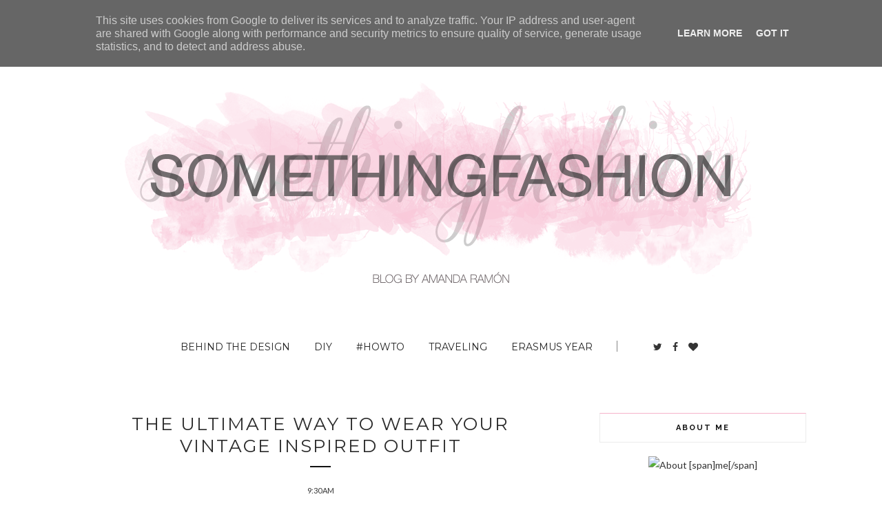

--- FILE ---
content_type: text/javascript; charset=UTF-8
request_url: http://www.somethingfashion.es/feeds/posts/default/-/ted%20baker?alt=json-in-script&callback=related_results_labels_thumbs&max-results=6
body_size: 23617
content:
// API callback
related_results_labels_thumbs({"version":"1.0","encoding":"UTF-8","feed":{"xmlns":"http://www.w3.org/2005/Atom","xmlns$openSearch":"http://a9.com/-/spec/opensearchrss/1.0/","xmlns$blogger":"http://schemas.google.com/blogger/2008","xmlns$georss":"http://www.georss.org/georss","xmlns$gd":"http://schemas.google.com/g/2005","xmlns$thr":"http://purl.org/syndication/thread/1.0","id":{"$t":"tag:blogger.com,1999:blog-4252660184162828915"},"updated":{"$t":"2026-01-12T15:03:31.351+01:00"},"category":[{"term":"something fashion"},{"term":"valencia fashion blogger"},{"term":"Zara"},{"term":"valencia"},{"term":"collaboration"},{"term":"outfits"},{"term":"vintage"},{"term":"summer"},{"term":"architecture"},{"term":"comfy outfit"},{"term":"summer outfit"},{"term":"Firenze"},{"term":"me"},{"term":"erasmus"},{"term":"winter outfit"},{"term":"fashion blogger"},{"term":"tips"},{"term":"traveling"},{"term":"HM"},{"term":"amanda r."},{"term":"rayban"},{"term":"trip"},{"term":"valencia blogger"},{"term":"downtown"},{"term":"emerging designers"},{"term":"holidays"},{"term":"fashion"},{"term":"fashion event"},{"term":"style tips"},{"term":"how to"},{"term":"classy outfit"},{"term":"mango"},{"term":"DIY"},{"term":"black and white"},{"term":"blazer"},{"term":"how to wear"},{"term":"italy"},{"term":"karen millen"},{"term":"spring outfit"},{"term":"Carolina Herrera"},{"term":"travel outfit"},{"term":"vintage inspired"},{"term":"catwalk"},{"term":"fashion advice"},{"term":"shein"},{"term":"vintage bag"},{"term":"event"},{"term":"louis vuitton"},{"term":"spain fashion blogger"},{"term":"year abroad"},{"term":"advice"},{"term":"beach"},{"term":"elegant"},{"term":"floral"},{"term":"madrid"},{"term":"online shopping"},{"term":"outfit"},{"term":"shopping"},{"term":"vintage earrings"},{"term":"CH"},{"term":"bloggers"},{"term":"dresses"},{"term":"outfit ideas"},{"term":"pearl necklace"},{"term":"tourism"},{"term":"GO shoes"},{"term":"fashion design"},{"term":"michael kors bag"},{"term":"what to wear"},{"term":"lightinthebox"},{"term":"romwe.com"},{"term":"white dress"},{"term":"LB.nu"},{"term":"blue dress"},{"term":"booties"},{"term":"casual outfit"},{"term":"city stroll"},{"term":"crop top"},{"term":"fashion blogging"},{"term":"flats"},{"term":"floral dress"},{"term":"inspiration"},{"term":"jumpsuit"},{"term":"party dress"},{"term":"pink"},{"term":"polka dot"},{"term":"town"},{"term":"vintage dress"},{"term":"dolce \u0026 gabanna"},{"term":"drawings"},{"term":"featured"},{"term":"jeans"},{"term":"lace"},{"term":"leopard"},{"term":"makeup"},{"term":"sandals"},{"term":"sneakers"},{"term":"spring"},{"term":"streetstyle"},{"term":"50's"},{"term":"Chanel"},{"term":"DKNY"},{"term":"Modcloth"},{"term":"chanel lipstick"},{"term":"clutch"},{"term":"dior"},{"term":"fashion show"},{"term":"green dress"},{"term":"hat"},{"term":"high boots"},{"term":"influencers valencia"},{"term":"massimo dutti"},{"term":"oropesa"},{"term":"pattern"},{"term":"shoes"},{"term":"statement necklace"},{"term":"tutorial"},{"term":"university outfit"},{"term":"winter"},{"term":"zara blazer"},{"term":"Primark"},{"term":"behind the design"},{"term":"blue outfit"},{"term":"brown sandals"},{"term":"christmas"},{"term":"classy dress"},{"term":"colorful"},{"term":"diy project"},{"term":"fencing"},{"term":"interior design"},{"term":"lace dress"},{"term":"lacoste"},{"term":"levi's"},{"term":"little white dress"},{"term":"maxi dress"},{"term":"oasap"},{"term":"party"},{"term":"ralph lauren"},{"term":"scarf"},{"term":"second hand"},{"term":"stripes"},{"term":"ted baker"},{"term":"toile de jouy"},{"term":"walking"},{"term":"wayfarer"},{"term":"white"},{"term":"Tous"},{"term":"animal print"},{"term":"ankle boots"},{"term":"architecture and fashion"},{"term":"basics"},{"term":"beauty tips"},{"term":"bimba \u0026 lola"},{"term":"black"},{"term":"bloggers valencia"},{"term":"college"},{"term":"dicarla"},{"term":"flags"},{"term":"flat sandals"},{"term":"flowers"},{"term":"gloria ortiz"},{"term":"hermes"},{"term":"little black dress"},{"term":"luggage"},{"term":"photoshoot"},{"term":"pictures"},{"term":"red bag"},{"term":"red dress"},{"term":"sales"},{"term":"skirt"},{"term":"university"},{"term":"wedges"},{"term":"white coat"},{"term":"winter trends"},{"term":"Andy Seven bag"},{"term":"Mallorca"},{"term":"Valencia Fashion Week"},{"term":"alma bag"},{"term":"biker"},{"term":"black wedges"},{"term":"blue makeup"},{"term":"boston"},{"term":"bright colors"},{"term":"budget fashionista"},{"term":"comfortable"},{"term":"contest"},{"term":"crochet"},{"term":"culture"},{"term":"dots"},{"term":"dress"},{"term":"espadrilles"},{"term":"everyday outfit"},{"term":"fabric"},{"term":"fallera"},{"term":"fashion illustration"},{"term":"goodies"},{"term":"guide"},{"term":"heels"},{"term":"jewelry"},{"term":"kimono"},{"term":"lace top"},{"term":"lady classy outfit"},{"term":"leather jacket"},{"term":"metallic"},{"term":"museum"},{"term":"new year"},{"term":"nude"},{"term":"nyc"},{"term":"orange"},{"term":"place valencia design"},{"term":"shorts"},{"term":"silk"},{"term":"tail dress"},{"term":"total black"},{"term":"upv"},{"term":"work"},{"term":"Adolfo Dominguez"},{"term":"LBD"},{"term":"Spain"},{"term":"Sweedy bag"},{"term":"UK"},{"term":"art"},{"term":"backless dress"},{"term":"bag"},{"term":"barreira"},{"term":"beachy outfit"},{"term":"black pumps"},{"term":"blog"},{"term":"blogger facts"},{"term":"blogger outfit"},{"term":"blouse"},{"term":"bow blouse"},{"term":"boyfriend jeans"},{"term":"brocade"},{"term":"brown outfit"},{"term":"bucket bag"},{"term":"calvin klein sunnies"},{"term":"cat eye makeup"},{"term":"celebrities"},{"term":"celebrity outfit"},{"term":"chain necklace"},{"term":"chapelle magazine"},{"term":"closet"},{"term":"coat"},{"term":"cocktail dresses"},{"term":"culottes"},{"term":"easter"},{"term":"easy style"},{"term":"fashionart"},{"term":"golden"},{"term":"headband"},{"term":"ideas"},{"term":"inspirational"},{"term":"interview"},{"term":"italian fashion"},{"term":"lodi"},{"term":"loewe"},{"term":"merida"},{"term":"michael kors"},{"term":"my life"},{"term":"navy style"},{"term":"new york"},{"term":"ohvintageshop"},{"term":"pencil skirt"},{"term":"pink dress"},{"term":"pleated skirt"},{"term":"pointed toe heels with ankle strap"},{"term":"presentation"},{"term":"review"},{"term":"sport"},{"term":"springfield sandals"},{"term":"statement earrings"},{"term":"studying abroad"},{"term":"style"},{"term":"tailored suit"},{"term":"transparent heels"},{"term":"travel guide"},{"term":"trends"},{"term":"valencia vintage"},{"term":"vintage fashion"},{"term":"vintage shopping"},{"term":"white shirt"},{"term":"40's"},{"term":"BCBG Max Azria"},{"term":"COS"},{"term":"GEOX"},{"term":"KENTO valencia"},{"term":"LWD"},{"term":"USA"},{"term":"VFW"},{"term":"accessories"},{"term":"architect dress code"},{"term":"architecture lesson"},{"term":"autumn\/winter"},{"term":"autumn\/winter fashion"},{"term":"ballerina bun"},{"term":"beach outfit"},{"term":"birkin"},{"term":"black blazer"},{"term":"blue"},{"term":"blush sandals"},{"term":"body positive"},{"term":"bracelet"},{"term":"burberry"},{"term":"burberry bag"},{"term":"chapelle"},{"term":"chic sunglasses"},{"term":"clinique"},{"term":"dandelion blossom ring"},{"term":"day trip"},{"term":"dolce \u0026 gabanna inspiration"},{"term":"earrings"},{"term":"easy DIY tutorial"},{"term":"el anden de marie jo"},{"term":"experience"},{"term":"extremadura"},{"term":"fall"},{"term":"fashion blog"},{"term":"faux fur"},{"term":"fedora"},{"term":"fencing club"},{"term":"fur jacket"},{"term":"gloves"},{"term":"green makeup"},{"term":"grey coat"},{"term":"guess"},{"term":"hairstyle classes"},{"term":"high waisted shorts"},{"term":"hispanitas"},{"term":"hunkemöller"},{"term":"jet set travelling tote MK"},{"term":"jewelry sandals"},{"term":"layering"},{"term":"lifestyle"},{"term":"living in Italy"},{"term":"magazines"},{"term":"marc jacobs"},{"term":"maxmara"},{"term":"midi skirt"},{"term":"minimal"},{"term":"new season"},{"term":"packing"},{"term":"palazzo pants"},{"term":"party outfit"},{"term":"pastel colors"},{"term":"pink coat"},{"term":"pleated dress"},{"term":"rain boots"},{"term":"ralph lauren sandals"},{"term":"red"},{"term":"salvatore ferragamo"},{"term":"shirt"},{"term":"sport clothes"},{"term":"studying"},{"term":"suit"},{"term":"turban"},{"term":"unique designs"},{"term":"update"},{"term":"velvet"},{"term":"vintage necklace"},{"term":"wardrobe"},{"term":"watercolor"},{"term":"what to wear in spring"},{"term":"wool"},{"term":"yellow dress"},{"term":"yellow neon"},{"term":"youtube videos"},{"term":"Andalusia"},{"term":"Andy Seven"},{"term":"Hollister"},{"term":"Kiko makeup"},{"term":"Palma de Mallorca"},{"term":"Pepe Moreno"},{"term":"Purificación García"},{"term":"accesories"},{"term":"asymmetric"},{"term":"asymmetric dress"},{"term":"autumn"},{"term":"bargains"},{"term":"benetton"},{"term":"birkin bag"},{"term":"black bodysuit"},{"term":"black dress"},{"term":"blogging tools"},{"term":"blue necklace"},{"term":"bohemismo"},{"term":"bright red dress"},{"term":"brown dress"},{"term":"casual"},{"term":"chiffon scarf"},{"term":"choker"},{"term":"christmas outfit ideas"},{"term":"christmas outfit partying"},{"term":"classic"},{"term":"clubmaster"},{"term":"coach"},{"term":"cold"},{"term":"colette peletería valencia"},{"term":"college advice"},{"term":"color block"},{"term":"cortefiel"},{"term":"cruise outfit"},{"term":"daily routine"},{"term":"dressy outfit"},{"term":"easy hairstyles"},{"term":"emporio armani"},{"term":"england"},{"term":"exams"},{"term":"fallas"},{"term":"fashion campaign"},{"term":"fashion on the go"},{"term":"fashion social"},{"term":"fashion trends"},{"term":"feminine outfit"},{"term":"festa"},{"term":"festival"},{"term":"floral top"},{"term":"forever 21"},{"term":"friends"},{"term":"fun basics"},{"term":"fur gloves"},{"term":"furla bag"},{"term":"galleria degli uffizi"},{"term":"geometric"},{"term":"georges rech"},{"term":"glitter"},{"term":"glitter flats"},{"term":"gossip girl outfit"},{"term":"gowns"},{"term":"granada"},{"term":"green"},{"term":"headphones"},{"term":"history of fashion"},{"term":"home style ideas"},{"term":"homewear"},{"term":"illustration"},{"term":"jackets"},{"term":"jimmy choo x carrera"},{"term":"kenneth cole"},{"term":"kipp dress"},{"term":"landscapes"},{"term":"leather bag"},{"term":"levi's bag"},{"term":"living abroad"},{"term":"louve de nordneg"},{"term":"manchester"},{"term":"mermaid makeup"},{"term":"military style"},{"term":"minimal jewelry"},{"term":"monochrome"},{"term":"morgan"},{"term":"motivation"},{"term":"museo del carmen"},{"term":"musical"},{"term":"navy"},{"term":"new launch"},{"term":"new york metropolitan"},{"term":"newbury street"},{"term":"nyx makeup"},{"term":"opinion"},{"term":"organization"},{"term":"organize makeup bag"},{"term":"outlet"},{"term":"own design"},{"term":"pasarela de las artes"},{"term":"pepe jeans"},{"term":"photographs"},{"term":"pitti immagine"},{"term":"pitti uomo fashion"},{"term":"primichi"},{"term":"project"},{"term":"purple dress"},{"term":"red pumps"},{"term":"rhinestone"},{"term":"rondine tote bag"},{"term":"satchel bag"},{"term":"scarves"},{"term":"season inspiration"},{"term":"sensitive skin"},{"term":"sequins"},{"term":"sewing"},{"term":"sheinside"},{"term":"shopping tips"},{"term":"silver blazer"},{"term":"skincare"},{"term":"skyscrapers"},{"term":"slippers"},{"term":"spain traditions"},{"term":"sparkly"},{"term":"sparkly bag"},{"term":"spring\/summer 2014"},{"term":"steve madden"},{"term":"stonefly"},{"term":"summer makeup"},{"term":"sweatshirt"},{"term":"swimwear"},{"term":"tartan"},{"term":"textile tradition"},{"term":"timeless chic elegant fashion"},{"term":"total white outfit"},{"term":"toutöu"},{"term":"traditions"},{"term":"typical earrings"},{"term":"ugly shoes"},{"term":"umbracle"},{"term":"updo"},{"term":"vichy pattern"},{"term":"vintage bracelets"},{"term":"vintage clutch"},{"term":"vlc design"},{"term":"what to do"},{"term":"wishlist"},{"term":"wool skirt"},{"term":"young designers spain"},{"term":"zaful"},{"term":"#JORDwatch"},{"term":"2012 trends"},{"term":"2016"},{"term":"60's"},{"term":"Abercrombie"},{"term":"Astor makeup"},{"term":"D\u0026G"},{"term":"Eugenio Loarce"},{"term":"Fashion Week 2014"},{"term":"Gloria Velázquez"},{"term":"JORD"},{"term":"LOFT"},{"term":"Nine West"},{"term":"Pierre Cardin wedges"},{"term":"SAV"},{"term":"Serena van der woodsen"},{"term":"TV"},{"term":"US shorts"},{"term":"USA flag"},{"term":"VFNO"},{"term":"XVII fashion week"},{"term":"Zara floral dress"},{"term":"acne"},{"term":"ad"},{"term":"afternoon"},{"term":"alexander mcqueen"},{"term":"alviero martini"},{"term":"american flag"},{"term":"antea"},{"term":"apritimoda"},{"term":"architectural intern"},{"term":"architecture week"},{"term":"armani"},{"term":"astoria  palace hotel"},{"term":"back to school"},{"term":"ballerina"},{"term":"beach dress"},{"term":"beach promenade"},{"term":"beauty"},{"term":"bedroom"},{"term":"bell sleeves"},{"term":"benavente"},{"term":"best regular blogging practices"},{"term":"big earrings"},{"term":"birthday"},{"term":"black clutch"},{"term":"black skirt"},{"term":"black turban ASOS"},{"term":"blogging"},{"term":"blue pants"},{"term":"body shape"},{"term":"bomber jacket"},{"term":"boots"},{"term":"bright blue dress"},{"term":"brocade pants"},{"term":"budget"},{"term":"calvin klein"},{"term":"caroll"},{"term":"celebration"},{"term":"ch bag"},{"term":"cheap designer shoes"},{"term":"cheetah print"},{"term":"chiffon blouse"},{"term":"clarks"},{"term":"closet rehab"},{"term":"cocktails"},{"term":"color eyeliner"},{"term":"color pants"},{"term":"costume fallas"},{"term":"craftsmanship"},{"term":"crochet necklace"},{"term":"crystal diadem"},{"term":"crystal palace"},{"term":"cufflinks"},{"term":"customized items"},{"term":"cute dress"},{"term":"cute video"},{"term":"daily struggle"},{"term":"daisy necklace"},{"term":"designing for the future"},{"term":"details"},{"term":"dinner out"},{"term":"dramatic eye"},{"term":"drop earrings"},{"term":"duomo"},{"term":"el altillo showroom"},{"term":"el retiro"},{"term":"el tiempo entre costuras"},{"term":"environmental friendly fashion"},{"term":"espardeñas"},{"term":"essentials"},{"term":"etsatopia"},{"term":"facts"},{"term":"fashion TV show"},{"term":"fashion blogger espadrilles"},{"term":"fashion easy updo"},{"term":"fashion editorial"},{"term":"fashion in Europe"},{"term":"fashion issue"},{"term":"fashion thoughts"},{"term":"faux leather"},{"term":"feather diadem"},{"term":"feather jacket"},{"term":"feathers statement necklace"},{"term":"fine arts"},{"term":"flight"},{"term":"flower bag"},{"term":"flower dress"},{"term":"flower sandals"},{"term":"fluffy coat"},{"term":"food"},{"term":"french connection"},{"term":"fringe necklace"},{"term":"full skirt"},{"term":"fur bag"},{"term":"future of fashion"},{"term":"gabardine"},{"term":"gala"},{"term":"gift"},{"term":"glitter sunglasses"},{"term":"gold"},{"term":"graduation ceremony"},{"term":"graphic design"},{"term":"green tote bag"},{"term":"guerlain"},{"term":"hair products"},{"term":"halter"},{"term":"haul"},{"term":"headpieces"},{"term":"high heels"},{"term":"high-luxury"},{"term":"hot pink biker jacket"},{"term":"how to find your style"},{"term":"inspired outfit"},{"term":"invitadaideal"},{"term":"jardin de las hesperides"},{"term":"jellies"},{"term":"kimono trend 2013"},{"term":"la señora henderson"},{"term":"lace shorts"},{"term":"lace up sandals"},{"term":"laced back"},{"term":"laced boots"},{"term":"laced-up"},{"term":"lake"},{"term":"lamarthe"},{"term":"lancel"},{"term":"las rozas village madrid"},{"term":"launch party"},{"term":"leather leggings"},{"term":"light and space"},{"term":"light coat"},{"term":"light pink"},{"term":"lingerie"},{"term":"local store"},{"term":"london room"},{"term":"lys sandals"},{"term":"maje"},{"term":"map bag"},{"term":"maroon dress"},{"term":"martinelli sandals"},{"term":"mercado colón"},{"term":"mermaid like"},{"term":"mesh booties"},{"term":"met"},{"term":"mi corazón de trapo"},{"term":"milan"},{"term":"milano trip"},{"term":"mise en dior"},{"term":"miu miu"},{"term":"model"},{"term":"mohotani les marchises"},{"term":"movies"},{"term":"musings"},{"term":"my style"},{"term":"neon shoes"},{"term":"office"},{"term":"oily skin products tips"},{"term":"ombre dress"},{"term":"on the go"},{"term":"one shoulder tee"},{"term":"online vintage store"},{"term":"ootd"},{"term":"open house 2016"},{"term":"orange dress"},{"term":"out with friends"},{"term":"packing list"},{"term":"paella"},{"term":"paillettes"},{"term":"palacio congresos"},{"term":"party shoes"},{"term":"pearl earrings"},{"term":"pearls diadem"},{"term":"peplum"},{"term":"photography tips"},{"term":"pink sunnies"},{"term":"pitti uomo blogger"},{"term":"places to visit"},{"term":"ponytail"},{"term":"prada handbag"},{"term":"prada vintage earrings"},{"term":"prom"},{"term":"pumps"},{"term":"quiz clothing"},{"term":"rain outfit"},{"term":"red heels"},{"term":"red lipstick"},{"term":"red scarf"},{"term":"red shoes"},{"term":"render"},{"term":"resolutions"},{"term":"retro"},{"term":"ribbons"},{"term":"room replanning"},{"term":"rope necklace"},{"term":"rosegal"},{"term":"sequins dress"},{"term":"series"},{"term":"sfera"},{"term":"sheer"},{"term":"shopping centre"},{"term":"silk dress"},{"term":"silver bracelet"},{"term":"simple"},{"term":"skater dress"},{"term":"skin care"},{"term":"skinny jeans"},{"term":"smokey winged eye"},{"term":"snake heels"},{"term":"sneak peak"},{"term":"sport inspired"},{"term":"stars and stripes"},{"term":"statement bag"},{"term":"striped shoes"},{"term":"stripes dress"},{"term":"suite blanco"},{"term":"sun hat"},{"term":"sunnies"},{"term":"svarowski sandals"},{"term":"swatch"},{"term":"sweater"},{"term":"swimsuit"},{"term":"tartan jacket"},{"term":"the time in between"},{"term":"thrift store"},{"term":"ticino"},{"term":"tiffanyco"},{"term":"tintoretto"},{"term":"topshop inspired"},{"term":"tote bag"},{"term":"traditional"},{"term":"traditional clothing fallas valencia"},{"term":"trainers"},{"term":"transparent sunnies"},{"term":"trend"},{"term":"tricks"},{"term":"tropical"},{"term":"typical valencian costume"},{"term":"unesco silk road"},{"term":"union jack purse"},{"term":"university jackets"},{"term":"untitled label"},{"term":"valentino"},{"term":"vanity"},{"term":"vestopazzo"},{"term":"viktor rolf"},{"term":"vilagallo"},{"term":"vintage brooch"},{"term":"vintage jacket"},{"term":"vintage jewelry"},{"term":"vintage madrid"},{"term":"vintage polka dot dress"},{"term":"vintage skirt"},{"term":"vogue"},{"term":"vs."},{"term":"water heels"},{"term":"webcam"},{"term":"what to buy on sales"},{"term":"what to wear in winter"},{"term":"what's bag"},{"term":"white inspiration"},{"term":"white kimono"},{"term":"white shoes"},{"term":"white skirt"},{"term":"wooden watch"},{"term":"wowcracy"},{"term":"wrap top"},{"term":"yay or nay"},{"term":"yellow bag"},{"term":"yono taola"},{"term":"yves saint laurent"},{"term":"zalando"},{"term":"zara gold clutch"},{"term":"zara green bag"},{"term":"zebra shoes"},{"term":"zendra"},{"term":"#airmomentUPV"},{"term":"#bloggergandia"},{"term":"#bopo"},{"term":"#daisyparty"},{"term":"#signaturelook"},{"term":"#stayathome"},{"term":"10 most iconic perfumes"},{"term":"10 ways"},{"term":"10 ways you are ruining your outfit"},{"term":"100 years of fashion"},{"term":"100th anniversary"},{"term":"2012"},{"term":"2013"},{"term":"2015"},{"term":"2017"},{"term":"30th anniversary swatch"},{"term":"3D printed clothes"},{"term":"3rd position"},{"term":"45º"},{"term":"5 annoying things"},{"term":"5 houses"},{"term":"70's dress inspiration"},{"term":"80's"},{"term":"A-line dress"},{"term":"A-line skirt"},{"term":"ANDE"},{"term":"American Eagle"},{"term":"Amsterdam"},{"term":"Antonio San'Elia"},{"term":"BBQ"},{"term":"BW"},{"term":"Barcelona designer"},{"term":"Boboli Gardens"},{"term":"Bottega Quatro"},{"term":"Bárbara Torrijos"},{"term":"Circuito de la Moda"},{"term":"Converse"},{"term":"Crystal Lake"},{"term":"CuberoQuesada"},{"term":"DIY headband"},{"term":"DIY skirt"},{"term":"Delpozo embellished gloves"},{"term":"Divina Providencia"},{"term":"Dress museum"},{"term":"EASD"},{"term":"Emma Watson"},{"term":"Fiesole"},{"term":"GAP"},{"term":"GS"},{"term":"Galeria degli Uffizi"},{"term":"Gliss"},{"term":"H\u0026M midi skirt"},{"term":"HM kids"},{"term":"HM makeup"},{"term":"Halloween"},{"term":"Hard Rock Cafe"},{"term":"Hard Rock Café"},{"term":"Harry Potter"},{"term":"Holland"},{"term":"Hollywood"},{"term":"IKEA"},{"term":"IKEA Valencia"},{"term":"Ibaza"},{"term":"Iberia"},{"term":"Internet"},{"term":"Juan de Juanes"},{"term":"K12 handbag Tous"},{"term":"Kayture"},{"term":"Kristina Bazan"},{"term":"LAGA"},{"term":"LV triangle bag"},{"term":"MAC"},{"term":"MET museum"},{"term":"MG design"},{"term":"Madonna"},{"term":"Max Azria"},{"term":"Miottech"},{"term":"Miroslava Dolinskaya"},{"term":"MoMa"},{"term":"Patricia Avendaño"},{"term":"Physics"},{"term":"Piazza San Marco"},{"term":"Piazza della Repubblica"},{"term":"Pierre Cardin"},{"term":"Plaza Norte"},{"term":"Quincy Market"},{"term":"Reina Sofia museum"},{"term":"SOLO MEN"},{"term":"San Marino"},{"term":"Sangria Lolea"},{"term":"Sebastian Chavarriaga"},{"term":"Springfield dress"},{"term":"The Lion King"},{"term":"UK flag boots"},{"term":"US flag"},{"term":"Urbino"},{"term":"Utrecht"},{"term":"V-neck"},{"term":"VLTN"},{"term":"VURE"},{"term":"Very Berry Charming Dress"},{"term":"abc"},{"term":"adidas"},{"term":"advertisements"},{"term":"africa fabrics"},{"term":"afterwork"},{"term":"aguamarina jewelry"},{"term":"aime"},{"term":"alessandro michele"},{"term":"alexis carballosa"},{"term":"almatrichi"},{"term":"alphabet"},{"term":"amabel garcia"},{"term":"american apparel"},{"term":"american apparel V-neck bodysuit"},{"term":"amitié"},{"term":"amnh"},{"term":"ana monsalve"},{"term":"anartxy"},{"term":"anastasia"},{"term":"ancient rome"},{"term":"andy warhol"},{"term":"anel yaos"},{"term":"angel wing earrings"},{"term":"animal print shoes"},{"term":"animals"},{"term":"anne hathaway"},{"term":"antico setificio fiorentino"},{"term":"anupama kundoo"},{"term":"apartment"},{"term":"apple earrings"},{"term":"apple tart"},{"term":"aqua multiespacio"},{"term":"aquazzura"},{"term":"architectural promenade"},{"term":"architecture abc"},{"term":"architecture book"},{"term":"architecture on water"},{"term":"armand basi"},{"term":"armani shoes vintage"},{"term":"art nouveau"},{"term":"artisan pieces"},{"term":"assymetric dress"},{"term":"assymmetrical skirt"},{"term":"athlovers"},{"term":"audrey hepburn"},{"term":"aupie"},{"term":"award"},{"term":"backstage"},{"term":"bag for school"},{"term":"bag rehab"},{"term":"balenciaga"},{"term":"ballet dress"},{"term":"barcelona"},{"term":"baroque collection"},{"term":"bata"},{"term":"beach wrap"},{"term":"beachwear"},{"term":"beads"},{"term":"beaucoo"},{"term":"beauty tag"},{"term":"beetlejuice inspired look"},{"term":"beige"},{"term":"bella thorne"},{"term":"bellver castle"},{"term":"beloved"},{"term":"belt"},{"term":"bennetton"},{"term":"berets"},{"term":"bern"},{"term":"bernie dexter"},{"term":"bershka"},{"term":"best of"},{"term":"better blog"},{"term":"bikini"},{"term":"birthday cake"},{"term":"birthday gift"},{"term":"birthday ideas"},{"term":"black top"},{"term":"blair waldorf"},{"term":"blake lively"},{"term":"blog tools"},{"term":"blogger meeting"},{"term":"blue nails"},{"term":"blue shirt dress"},{"term":"blue trousers"},{"term":"blue vintage dress"},{"term":"bodycon dress"},{"term":"bonaire"},{"term":"bow scarf"},{"term":"bowling bag"},{"term":"box"},{"term":"boy outfit"},{"term":"braid"},{"term":"breakfast at tiffanys"},{"term":"bright over here"},{"term":"british"},{"term":"bronze"},{"term":"brooch"},{"term":"brooklyn bridge"},{"term":"brown pants"},{"term":"building"},{"term":"burberry blanket poncho"},{"term":"burberry inspired"},{"term":"burberry rain boots"},{"term":"business cards"},{"term":"buttercup talavera"},{"term":"café carioca"},{"term":"calvin klein black dress"},{"term":"candybag"},{"term":"cape"},{"term":"cape dress"},{"term":"capsule wardrobe"},{"term":"car"},{"term":"car exhibition"},{"term":"car museum"},{"term":"cara delevingne"},{"term":"caramelo"},{"term":"career"},{"term":"carmen trilles"},{"term":"carrera by kimmy choo"},{"term":"carrie bradshaw"},{"term":"carroll"},{"term":"casa de las conchas"},{"term":"cathedral"},{"term":"central station"},{"term":"chain scarf"},{"term":"chamaripa shoes"},{"term":"chart"},{"term":"charter club"},{"term":"cheap"},{"term":"cheap fashion"},{"term":"checked blazer"},{"term":"chiara ferragni"},{"term":"childhood"},{"term":"chinese pattern"},{"term":"christmas tree"},{"term":"cinderella outfit"},{"term":"circle skirt"},{"term":"ciudad artes y las ciencias"},{"term":"classes"},{"term":"clay bar soap"},{"term":"clip earrings"},{"term":"closet abroad"},{"term":"clothes"},{"term":"clubbing"},{"term":"clubmaster sunnies"},{"term":"coach legacy"},{"term":"coach new york"},{"term":"coast"},{"term":"cocoa coffee"},{"term":"cold shoulder"},{"term":"collection"},{"term":"colorblock trend"},{"term":"colón"},{"term":"colón station"},{"term":"combined gloves"},{"term":"combined shorts"},{"term":"como lake"},{"term":"competition"},{"term":"compliments"},{"term":"conjuntos empáticos"},{"term":"cool market"},{"term":"corset shirt"},{"term":"cosmetics"},{"term":"country"},{"term":"cover up"},{"term":"cozy"},{"term":"creating outfits"},{"term":"creation vlc"},{"term":"crisis"},{"term":"cristina sabaiduc"},{"term":"criticism"},{"term":"crochet dress"},{"term":"crochet hat"},{"term":"crosby beach"},{"term":"cruise around manhattan"},{"term":"cuff"},{"term":"curious fashion"},{"term":"currently using"},{"term":"cut out"},{"term":"d'repente lola"},{"term":"david blay"},{"term":"david trueba"},{"term":"david yza"},{"term":"dawn and dew drop dress"},{"term":"day to night"},{"term":"daytrip"},{"term":"declutter"},{"term":"deep blue scene dress in pink"},{"term":"degradé"},{"term":"delphos"},{"term":"denim dress"},{"term":"denim jacket"},{"term":"denim sandals"},{"term":"designer shoes"},{"term":"desk"},{"term":"dewall"},{"term":"diane kruger"},{"term":"digital print"},{"term":"dinodirect"},{"term":"discounts"},{"term":"dita von teese"},{"term":"doggie"},{"term":"don't care about trends"},{"term":"double pearl tribal earrings"},{"term":"dress-coat"},{"term":"east london"},{"term":"eclectic"},{"term":"editing pictures"},{"term":"educatorium building"},{"term":"el corte inglés"},{"term":"elevator shoes"},{"term":"elizabeth arden makeup"},{"term":"elogy"},{"term":"elvira 't hart"},{"term":"embellished"},{"term":"empire state building"},{"term":"epee"},{"term":"equitable building"},{"term":"espai ripalda"},{"term":"espolin"},{"term":"essence"},{"term":"ethic rose"},{"term":"exams end"},{"term":"exhibition"},{"term":"facing time"},{"term":"fairmont hotel"},{"term":"fairytale shoes"},{"term":"fallas 2013"},{"term":"fallerinas"},{"term":"family event"},{"term":"farfetch"},{"term":"fashion TV"},{"term":"fashion colors summer 2014"},{"term":"fashion commercial"},{"term":"fashion discounts"},{"term":"fashion freedom"},{"term":"fashion fun"},{"term":"fashion investments"},{"term":"fashion merchandising"},{"term":"fashion modelling"},{"term":"fashion movie"},{"term":"fashion networking"},{"term":"fashion news"},{"term":"fashion outfit"},{"term":"fashion phases"},{"term":"fashion store"},{"term":"fashion videos"},{"term":"fashion week"},{"term":"fashion workflow"},{"term":"fashionable styles"},{"term":"feather headband"},{"term":"featured blogs"},{"term":"felt"},{"term":"feminism"},{"term":"femmeluxe"},{"term":"feria di design"},{"term":"fernando higueras"},{"term":"ferragamo museum"},{"term":"festival outfit"},{"term":"fifties"},{"term":"final fantasy"},{"term":"fireworks"},{"term":"first day"},{"term":"fish dress"},{"term":"flag fashion"},{"term":"flag flats"},{"term":"flat shoes"},{"term":"flogging molly concert"},{"term":"floral blazer"},{"term":"floral bracelet"},{"term":"floral trend"},{"term":"flower bracelet"},{"term":"flower choker"},{"term":"flower earrings"},{"term":"flower shoes"},{"term":"foodie"},{"term":"footwear"},{"term":"fornarina"},{"term":"fortezza da basso"},{"term":"fragances"},{"term":"freebies"},{"term":"french style"},{"term":"fresh faces"},{"term":"fringe"},{"term":"fringe dress"},{"term":"fruity asymmetrical skirt"},{"term":"fur diadem"},{"term":"fur neck"},{"term":"fur vest"},{"term":"furla"},{"term":"furniture"},{"term":"futuristic outfit"},{"term":"gabriel seguí"},{"term":"galleria vittorio emanuelle"},{"term":"garden"},{"term":"gardens"},{"term":"gelato festival"},{"term":"gelolas vintage"},{"term":"genova"},{"term":"geomining museum"},{"term":"get the outfit"},{"term":"giambattista valli"},{"term":"giardino dell'orticultura"},{"term":"gift ideas"},{"term":"gilda inspired gown"},{"term":"gingermen cookies"},{"term":"gioconda"},{"term":"girls night out"},{"term":"girly"},{"term":"girly floral garden dress"},{"term":"giveaway"},{"term":"glamorous"},{"term":"glass"},{"term":"glitter heels"},{"term":"go-to makeup"},{"term":"going-out"},{"term":"gold black velvet cocktail party dress"},{"term":"gold dress"},{"term":"gold necklace"},{"term":"golden sandals"},{"term":"goldsmith"},{"term":"gossip girl"},{"term":"graceful greenery dress"},{"term":"gran vía"},{"term":"grandma dress"},{"term":"great gatsby inspired"},{"term":"grey dress"},{"term":"grey jeans"},{"term":"gucci"},{"term":"gucci garden"},{"term":"gucci inspired brooch"},{"term":"guerlain meteorites perles"},{"term":"guggenheim museum new york"},{"term":"gym"},{"term":"habits"},{"term":"hair accessories"},{"term":"hair comb"},{"term":"hand sewn items"},{"term":"handbag"},{"term":"handmade"},{"term":"harpers bazaar"},{"term":"haute couture"},{"term":"haute couture week"},{"term":"headpiece feathers"},{"term":"heeled flats"},{"term":"hello world"},{"term":"henry van de velde"},{"term":"hermes carré"},{"term":"hermione granger"},{"term":"hermés"},{"term":"high gloves"},{"term":"high pink shorts"},{"term":"high school pieces"},{"term":"history"},{"term":"hobby"},{"term":"hollister tank top"},{"term":"home away from home"},{"term":"honey dress"},{"term":"horsing"},{"term":"houndstooth"},{"term":"household"},{"term":"iconic bags"},{"term":"iconic perfumes"},{"term":"ikebana tori"},{"term":"ilatela"},{"term":"industrial design"},{"term":"industry 4.0"},{"term":"inexpensive chic"},{"term":"inflatable architecture"},{"term":"infographic"},{"term":"inimitable mascara"},{"term":"initials"},{"term":"ink"},{"term":"international giveaway"},{"term":"international model agencies"},{"term":"jannine helbling"},{"term":"jean"},{"term":"jean dress"},{"term":"jedward"},{"term":"jet set traveling tote MK"},{"term":"jogging"},{"term":"joidart barcelona"},{"term":"kio towers"},{"term":"kiomi"},{"term":"kirsten dunst"},{"term":"kling"},{"term":"knee high boots"},{"term":"knit"},{"term":"knitwear"},{"term":"la cúpula"},{"term":"lace flowers"},{"term":"lace shirt"},{"term":"laced shirt"},{"term":"lack of ideas"},{"term":"lady dior"},{"term":"laser"},{"term":"le corbusier"},{"term":"leaf vintage earrings"},{"term":"leather design"},{"term":"leggings"},{"term":"leighton meester"},{"term":"letto valencia"},{"term":"liberty statue"},{"term":"library"},{"term":"library online"},{"term":"lightning"},{"term":"lillie rubin"},{"term":"lip gloss"},{"term":"lipstick shades"},{"term":"list"},{"term":"live music fashion event"},{"term":"liverpool"},{"term":"livorno"},{"term":"llama hair knitwear"},{"term":"lloyd's jacket"},{"term":"loafers"},{"term":"loewe monogram bag"},{"term":"loewe skirt"},{"term":"lola cruz wedges"},{"term":"lolina jewelry"},{"term":"london fog"},{"term":"longchamp"},{"term":"low bun"},{"term":"lugano"},{"term":"luigi bocconi universita"},{"term":"lurueña"},{"term":"lush"},{"term":"madame mim"},{"term":"makeup for holidays soft smokey eye"},{"term":"mall"},{"term":"manchester academy"},{"term":"mandarine"},{"term":"manifattura tabacchi"},{"term":"manolita faldotas"},{"term":"marchesa"},{"term":"mariano fortuny"},{"term":"marilyn inspired dress"},{"term":"maroon coat"},{"term":"marzipan fruits"},{"term":"maría cózar couture"},{"term":"masculine"},{"term":"massachusetts"},{"term":"matchy matchy trend"},{"term":"mateo"},{"term":"maxi skirt"},{"term":"maybelline"},{"term":"mcqueen"},{"term":"medals"},{"term":"medialab"},{"term":"menswear"},{"term":"mercado de tapineria"},{"term":"mercatino"},{"term":"met 2012"},{"term":"met ball"},{"term":"metallic bag"},{"term":"metallic swimsuit"},{"term":"metropolis building madrid"},{"term":"mexican designer"},{"term":"midi skirt tutorial"},{"term":"mies van der rohe"},{"term":"millinery"},{"term":"mini one"},{"term":"mini skirt"},{"term":"mint"},{"term":"mira en el armario"},{"term":"miriam garcia"},{"term":"mistakes"},{"term":"mister spex"},{"term":"mk"},{"term":"moccasins"},{"term":"moda nova events"},{"term":"model contest"},{"term":"modelmanagement"},{"term":"modern clutch"},{"term":"modernism"},{"term":"modocat model search"},{"term":"moisturizer"},{"term":"moments"},{"term":"monet"},{"term":"monogram dior bag"},{"term":"more with less"},{"term":"mug"},{"term":"museo del traje"},{"term":"museum fine arts"},{"term":"nacre bracelet"},{"term":"nafnaf"},{"term":"nail polishes"},{"term":"naoko"},{"term":"national patrimony institute"},{"term":"natta design"},{"term":"neck scarf christian dior"},{"term":"necklace"},{"term":"neon"},{"term":"neoprene"},{"term":"neoprene skirt"},{"term":"net dress"},{"term":"new look"},{"term":"new opening"},{"term":"newton"},{"term":"nyfw"},{"term":"obag"},{"term":"ocean dress"},{"term":"ocean inspired"},{"term":"off-shoulder"},{"term":"old hollywood"},{"term":"old inspired fashion"},{"term":"old pictures"},{"term":"old posts"},{"term":"olivia palermo"},{"term":"olympic inspiration"},{"term":"one lovely blog"},{"term":"one shoulder dress"},{"term":"online entrepreneurship"},{"term":"online magazine"},{"term":"orange makeup"},{"term":"orfebres peris roca"},{"term":"oscar look"},{"term":"out of line"},{"term":"out-in vintage store"},{"term":"overalls"},{"term":"oxford shoes"},{"term":"pagoda"},{"term":"paillettes clutch blue"},{"term":"paillettes skirt"},{"term":"palacio marqués de dos aguas"},{"term":"palazzo pitti"},{"term":"panoramic"},{"term":"paris fashion"},{"term":"pasarela barreira"},{"term":"pavilion"},{"term":"peacoat"},{"term":"pedro del hierro"},{"term":"pedro fernandez atelier"},{"term":"peep toes"},{"term":"peonia"},{"term":"pepitabarber"},{"term":"peplum dress"},{"term":"perfumes"},{"term":"personal skin routine healthier"},{"term":"pertegaz"},{"term":"perugia"},{"term":"peter hanh clothing 50 years"},{"term":"petticoat"},{"term":"piazza della signoria"},{"term":"piazzale michelangelo"},{"term":"picnic"},{"term":"picnic outfit"},{"term":"pin earrings"},{"term":"pinacoteca di brera"},{"term":"pink bag"},{"term":"pink shirt"},{"term":"pink shoes combined"},{"term":"pink vintage blouse"},{"term":"pinup hair 50's inspired tutorial"},{"term":"pinup sunglasses"},{"term":"pisa"},{"term":"plaid blouse"},{"term":"plastic straws structure"},{"term":"playmobil"},{"term":"pneumatic architecture"},{"term":"ponte vecchio"},{"term":"poppyns store"},{"term":"poète"},{"term":"precision liner winged eye"},{"term":"price"},{"term":"princess outfit"},{"term":"print bag"},{"term":"print dress"},{"term":"procrastination"},{"term":"professional photography album"},{"term":"prudential center"},{"term":"pub"},{"term":"puente del mar"},{"term":"pullover"},{"term":"queen's wardrobe"},{"term":"questions"},{"term":"raf simons"},{"term":"railway museum madrid"},{"term":"rajola jewelry"},{"term":"real women fashion"},{"term":"rebajas"},{"term":"rebel outfit"},{"term":"red belt"},{"term":"red blouse"},{"term":"red boots"},{"term":"red clutch"},{"term":"red earrings"},{"term":"red kimono"},{"term":"red sox"},{"term":"red statement necklace"},{"term":"red tail coat"},{"term":"replay"},{"term":"restaurant"},{"term":"revamped"},{"term":"rhinestone earrings"},{"term":"rhinestone pearl bracelet"},{"term":"ring"},{"term":"rings"},{"term":"robert de niro"},{"term":"role models"},{"term":"romantic"},{"term":"roomrehab"},{"term":"rouge coco"},{"term":"ruffle dress"},{"term":"running late"},{"term":"runways"},{"term":"saal digital"},{"term":"sala de armas valencia"},{"term":"salamanca"},{"term":"samsung galaxy ace"},{"term":"san francisco historic hotel"},{"term":"sarongs"},{"term":"save money"},{"term":"scarf blouse"},{"term":"scholarship"},{"term":"seahorse bouquet"},{"term":"seamstress"},{"term":"self confidence"},{"term":"self esteem"},{"term":"sewing beads"},{"term":"sewing lace"},{"term":"sex and the city"},{"term":"shalimar"},{"term":"sheer bodysuit"},{"term":"sheer dress"},{"term":"sherry london"},{"term":"shopaholic"},{"term":"shopping bag"},{"term":"shopping day\u0026night"},{"term":"short hair"},{"term":"shorts topshop"},{"term":"side stripe pants"},{"term":"sightseeing"},{"term":"silk scarves"},{"term":"silver"},{"term":"silver high heels"},{"term":"sira quiroga"},{"term":"siren"},{"term":"sizing tips shein"},{"term":"skin treatments"},{"term":"slip dress"},{"term":"snake flats"},{"term":"snow"},{"term":"social fashion network for all sizes"},{"term":"social life"},{"term":"sofi le geron"},{"term":"soft colors"},{"term":"soiree"},{"term":"soutache"},{"term":"spanish traditions"},{"term":"speech"},{"term":"sponsored post"},{"term":"sportmax"},{"term":"sportswear"},{"term":"sportzone"},{"term":"spotahome"},{"term":"spring summer"},{"term":"sra henderson vintage"},{"term":"station"},{"term":"stella rittwagen"},{"term":"stone jewelry"},{"term":"stradivarius skirt"},{"term":"straight dress"},{"term":"street harassment"},{"term":"studio classics"},{"term":"stuff"},{"term":"subway"},{"term":"suitcase"},{"term":"sushi"},{"term":"sustainable materials"},{"term":"svarowski pendant"},{"term":"sweets"},{"term":"swimming pool"},{"term":"switzerland"},{"term":"talk"},{"term":"tally weijl"},{"term":"tassel earrings"},{"term":"taylor swift"},{"term":"technical drawing"},{"term":"technology"},{"term":"ted baker flowtii full floral skirt"},{"term":"templo de diana"},{"term":"tepidarium roster"},{"term":"the Netherlands"},{"term":"the intern"},{"term":"theatre"},{"term":"theatre design"},{"term":"things I miss from Spain"},{"term":"thoughts"},{"term":"three steps routine"},{"term":"thrifted dress"},{"term":"tile dress"},{"term":"timberland"},{"term":"times square"},{"term":"tips for single ladies"},{"term":"tommy hilfiger"},{"term":"topshop"},{"term":"total pink"},{"term":"total repair"},{"term":"tous blue handbag"},{"term":"tracksuit"},{"term":"trailer"},{"term":"training"},{"term":"transparent bracelet"},{"term":"transparent flower top"},{"term":"tree steps clinique"},{"term":"trendalert"},{"term":"trendy"},{"term":"troopa"},{"term":"tulips"},{"term":"tulle"},{"term":"tulle skirt"},{"term":"tweed jacket"},{"term":"two piece"},{"term":"typical mallorca dress"},{"term":"typical shoes"},{"term":"uniquely you"},{"term":"united states"},{"term":"university marks"},{"term":"urban chic"},{"term":"urbanara"},{"term":"v neck top"},{"term":"valentin herraiz"},{"term":"valentine's day"},{"term":"valentino inspired"},{"term":"vampy look"},{"term":"varsity"},{"term":"veles e vents"},{"term":"venice"},{"term":"verona"},{"term":"versace"},{"term":"vest"},{"term":"victor costa"},{"term":"victoria justice"},{"term":"video game"},{"term":"vintage apple jewelry"},{"term":"vintage clothing"},{"term":"vintage market"},{"term":"vintage pieces"},{"term":"vintage scarf"},{"term":"vintage selection"},{"term":"vintage shoes"},{"term":"vintage top"},{"term":"visiting boston"},{"term":"visual merchandising"},{"term":"vives y marí"},{"term":"vivienne westwood"},{"term":"vlc loves design"},{"term":"vogue fashion night out 2013"},{"term":"walls"},{"term":"wanelo"},{"term":"war museum"},{"term":"waterfall jannine helbling"},{"term":"wax fabric"},{"term":"wearable drawings"},{"term":"wedding"},{"term":"weird outfit"},{"term":"welcomesummeraime"},{"term":"west africa"},{"term":"westfield stratford"},{"term":"what's next"},{"term":"whistle"},{"term":"white blouse"},{"term":"white jumpsuit"},{"term":"white party"},{"term":"white sandals"},{"term":"white shorts"},{"term":"white vest"},{"term":"whool skirt"},{"term":"why I wear vintage"},{"term":"williamsbourg madrid"},{"term":"williamsbourg madrid vintage store"},{"term":"williamsbourg vintage madrid"},{"term":"window display"},{"term":"women social networking"},{"term":"women's boots"},{"term":"women's rights"},{"term":"work from home"},{"term":"workkola"},{"term":"workout"},{"term":"worldwide open"},{"term":"yarn bracelets"},{"term":"yellow blazer"},{"term":"yellow coat"},{"term":"yellow pleated skirt"},{"term":"yellow sandals"},{"term":"yellow top"},{"term":"yellow trousers"},{"term":"yeti coat"},{"term":"young celebrity"},{"term":"younique.es"},{"term":"zaha hadid"},{"term":"zara floral neckalce"},{"term":"zara leather top"},{"term":"zara pleated pink skirt"},{"term":"zoo"}],"title":{"type":"text","$t":"Something Fashion | Blog by Amanda R."},"subtitle":{"type":"html","$t":"With a statement style which mixes contemporary and vintage, architecture, engineering, and design among others, Something Fashion, run by Amanda R., is one of the very few Spanish fashion blogs which opens up the concept by writing in English for anyone who is interested in seeing local fashion through a pair of global lenses."},"link":[{"rel":"http://schemas.google.com/g/2005#feed","type":"application/atom+xml","href":"http:\/\/www.somethingfashion.es\/feeds\/posts\/default"},{"rel":"self","type":"application/atom+xml","href":"http:\/\/www.blogger.com\/feeds\/4252660184162828915\/posts\/default\/-\/ted+baker?alt=json-in-script\u0026max-results=6"},{"rel":"alternate","type":"text/html","href":"http:\/\/www.somethingfashion.es\/search\/label\/ted%20baker"},{"rel":"hub","href":"http://pubsubhubbub.appspot.com/"},{"rel":"next","type":"application/atom+xml","href":"http:\/\/www.blogger.com\/feeds\/4252660184162828915\/posts\/default\/-\/ted+baker\/-\/ted+baker?alt=json-in-script\u0026start-index=7\u0026max-results=6"}],"author":[{"name":{"$t":"SomethingFashion"},"uri":{"$t":"http:\/\/www.blogger.com\/profile\/02409229115622428167"},"email":{"$t":"noreply@blogger.com"},"gd$image":{"rel":"http://schemas.google.com/g/2005#thumbnail","width":"16","height":"16","src":"https:\/\/img1.blogblog.com\/img\/b16-rounded.gif"}}],"generator":{"version":"7.00","uri":"http://www.blogger.com","$t":"Blogger"},"openSearch$totalResults":{"$t":"8"},"openSearch$startIndex":{"$t":"1"},"openSearch$itemsPerPage":{"$t":"6"},"entry":[{"id":{"$t":"tag:blogger.com,1999:blog-4252660184162828915.post-9059500191060289688"},"published":{"$t":"2015-08-24T10:00:00.000+02:00"},"updated":{"$t":"2015-08-24T10:00:11.119+02:00"},"category":[{"scheme":"http://www.blogger.com/atom/ns#","term":"bimba \u0026 lola"},{"scheme":"http://www.blogger.com/atom/ns#","term":"black turban ASOS"},{"scheme":"http://www.blogger.com/atom/ns#","term":"downtown"},{"scheme":"http://www.blogger.com/atom/ns#","term":"green makeup"},{"scheme":"http://www.blogger.com/atom/ns#","term":"pearl earrings"},{"scheme":"http://www.blogger.com/atom/ns#","term":"something fashion"},{"scheme":"http://www.blogger.com/atom/ns#","term":"ted baker"},{"scheme":"http://www.blogger.com/atom/ns#","term":"tropical"},{"scheme":"http://www.blogger.com/atom/ns#","term":"turban"},{"scheme":"http://www.blogger.com/atom/ns#","term":"valencia fashion blogger"},{"scheme":"http://www.blogger.com/atom/ns#","term":"white"}],"title":{"type":"text","$t":"Tropical hint downtown"},"content":{"type":"html","$t":"\u003Cdiv style=\"text-align: center;\"\u003E\n\u003Cimg alt=\"something fashion valencia blogger moda estilo, how to wear a turbant, bimba y lola neón green bag, ted baker T-shirt, white dress mango pants how to style rock total white floral outfit\" height=\"664\" src=\"https:\/\/farm1.staticflickr.com\/750\/20791148131_5a12fc5df6_o.jpg\" width=\"1000\" \/\u003E\u003C\/div\u003E\n\u003Cdiv style=\"text-align: center;\"\u003E\n\u003Cbr \/\u003E\u003C\/div\u003E\n\u003Cdiv style=\"text-align: justify;\"\u003E\n\u003Cb\u003EFew days left of summer. \u003C\/b\u003EAs every holiday, I can't even image there's only 14 days left of Summer holidays (or even less, I didn't want to make count of them!) and then I will return to Architecture School for this 4th Year which will be absolute madness.\u003Cb\u003E I would lie if I didn't tell you I don't want to return to classes,\u003C\/b\u003E see my friends, come back to a normal routine with a schedule and things to do. But still, being downtown feels great: the temperature is great, I can go to the swimming-pool if I want to, I'm able to stay until late (like really, really late) and \u003Cb\u003Eplaces to shot outfit pictures are different than in the city.\u003C\/b\u003E\u003C\/div\u003E\n\u003Cdiv style=\"text-align: justify;\"\u003E\n\u003Cb\u003E\u003Cbr \/\u003E\u003C\/b\u003E\u003C\/div\u003E\n\u003Cdiv style=\"text-align: justify;\"\u003E\nAs our \u003Ca href=\"http:\/\/www.somethingfashion.es\/2015\/08\/manchester-part-i.html\"\u003Eflight from Manchester\u003C\/a\u003E landed in Valencia, I spent last weekend there and then, this is what I wore coming back -again- to the beach house to spend our last holiday weeks. I must say, I'm a huge fan of \u003Cb\u003Ewearing turbans,\u003C\/b\u003E but I must confess as well that I rarely wear them because I find them too dressy for an everyday routine. But with today's outfit, I just felt that I needed to wear a turban matching my black sandals as the rest of the outfit was a bit chaotic with this \u003Cb\u003E\u003Ci\u003ETed Baker\u003C\/i\u003E tropical T-shirt, \u003Ci\u003EBimba \u0026amp; Lola\u003C\/i\u003E neon bag \u003C\/b\u003Eand this white pants. Maybe not in my regular, monochromatic dressing style, but I think it still looks nice enough.\u003C\/div\u003E\n\u003Cdiv style=\"text-align: center;\"\u003E\n\u003Cbr \/\u003E\u003C\/div\u003E\n\u003Cdiv style=\"text-align: justify;\"\u003E\nAnd as summer is little by little slipping away, \u003Cb\u003EI'm working like a crazy thing on my personal online portfolio\u003C\/b\u003E (it's absolute madness fixing things, uploading things, make it look neat and professional... But I'm sure it will be worth it!) \u003Cb\u003Ewhich will showcase both my class projects on a more Architectonic aspect, \u003C\/b\u003Eaway from fashion blogging, \u003Cb\u003Ebut also fashion illustration\u003C\/b\u003E (which \u003Ca href=\"http:\/\/www.somethingfashion.es\/2015\/07\/fashion-illustration-dolce-gabbana.html\"\u003Eyou've seen some already\u003C\/a\u003E\u0026nbsp;around here), some branding personal projects I've been working at and print design as well. I'm really excited to be sharing it will all of you soon!\u003C\/div\u003E\n\u003Cdiv style=\"text-align: center;\"\u003E\n\u003Cbr \/\u003E\u003C\/div\u003E\n\u003Cdiv style=\"text-align: center;\"\u003E\n\u003Cspan style=\"color: #ea9999; font-size: large;\"\u003EWhat are you planning then for this last days of Summer holidays?\u003C\/span\u003E\u003C\/div\u003E\n\u003Cdiv style=\"text-align: center;\"\u003E\n\u003Cbr \/\u003E\u003C\/div\u003E\n\u003Cdiv style=\"text-align: center;\"\u003E\n\u003Cscript async=\"\" charset=\"utf-8\" src=\"\/\/embedr.flickr.com\/assets\/client-code.js\"\u003E\u003C\/script\u003E\n\n\u003Cimg alt=\"something fashion valencia blogger moda estilo, how to wear a turbant, bimba y lola neón green bag, ted baker T-shirt, white dress mango pants how to style rock total white floral outfit\" height=\"1505\" src=\"https:\/\/farm1.staticflickr.com\/621\/20596165308_1e8a0fcb5c_o.jpg\" width=\"1000\" \/\u003E\u003C\/div\u003E\n\u003Cdiv style=\"text-align: center;\"\u003E\n\u003C\/div\u003E\n\u003Ca name='more'\u003E\u003C\/a\u003E\u003Cbr \/\u003E\u003Cbr \/\u003E\n\u003Cdiv style=\"text-align: center;\"\u003E\n\u003Cscript async=\"\" charset=\"utf-8\" src=\"\/\/embedr.flickr.com\/assets\/client-code.js\"\u003E\u003C\/script\u003E\n\n\u003Cimg alt=\"something fashion valencia blogger moda estilo, how to wear a turbant, bimba y lola neón green bag, ted baker T-shirt, white dress mango pants how to style rock total white floral outfit\" height=\"1506\" src=\"https:\/\/farm1.staticflickr.com\/570\/20161549084_8bb0912fa8_o.jpg\" width=\"1000\" \/\u003E\u003C\/div\u003E\n\u003Cdiv style=\"text-align: center;\"\u003E\n\u003Ci\u003E\u003Cb\u003EI was wearing:\u003C\/b\u003E\u003C\/i\u003E\u003C\/div\u003E\n\u003Cdiv style=\"text-align: center;\"\u003E\n\u003Cbr \/\u003E\u003C\/div\u003E\n\u003Cdiv style=\"text-align: center;\"\u003E\n\u003Ci\u003ETed Baker tropical T-shirt\u003C\/i\u003E\u003C\/div\u003E\n\u003Cdiv style=\"text-align: center;\"\u003E\n\u003Ci\u003EStonefly sandals\u003C\/i\u003E\u003C\/div\u003E\n\u003Cdiv style=\"text-align: center;\"\u003E\n\u003Ci\u003EBimba \u0026amp; Lola neon green bag\u003C\/i\u003E\u003C\/div\u003E\n\u003Cdiv style=\"text-align: center;\"\u003E\n\u003Ci\u003EMango white pants\u003C\/i\u003E\u003C\/div\u003E\n\u003Cdiv style=\"text-align: center;\"\u003E\n\u003Ci\u003EASOS black turban\u003C\/i\u003E\u003C\/div\u003E\n\u003Cdiv style=\"text-align: center;\"\u003E\n\u003Ci\u003ERayban Wayfarer sunnies\u003C\/i\u003E\u003C\/div\u003E\n\u003Cdiv style=\"text-align: center;\"\u003E\n\u003Cbr \/\u003E\u003C\/div\u003E\n\u003Cdiv style=\"text-align: center;\"\u003E\n\u003Cscript async=\"\" charset=\"utf-8\" src=\"\/\/embedr.flickr.com\/assets\/client-code.js\"\u003E\u003C\/script\u003E\n\n\u003Cimg alt=\"something fashion valencia blogger moda estilo, how to wear a turbant, bimba y lola neón green bag, ted baker T-shirt, white dress mango pants how to style rock total white floral outfit\" height=\"664\" src=\"https:\/\/farm1.staticflickr.com\/730\/20161548914_683f48fc62_o.jpg\" width=\"1000\" \/\u003E\u003C\/div\u003E\n\u003Cdiv style=\"text-align: center;\"\u003E\n\u003Cbr \/\u003E\u003C\/div\u003E\n\u003Cdiv style=\"text-align: center;\"\u003E\n\u003Cscript async=\"\" charset=\"utf-8\" src=\"\/\/embedr.flickr.com\/assets\/client-code.js\"\u003E\u003C\/script\u003E\n\n\u003Cimg alt=\"something fashion valencia blogger moda estilo, how to wear a turbant, bimba y lola neón green bag, ted baker T-shirt, white dress mango pants how to style rock total white floral outfit\" height=\"1506\" src=\"https:\/\/farm1.staticflickr.com\/618\/20163200013_f8f2d08be8_o.jpg\" width=\"1000\" \/\u003E\u003Cscript async=\"\" charset=\"utf-8\" src=\"\/\/embedr.flickr.com\/assets\/client-code.js\"\u003E\u003C\/script\u003E\n\n\u003C\/div\u003E\n"},"link":[{"rel":"replies","type":"application/atom+xml","href":"http:\/\/www.somethingfashion.es\/feeds\/9059500191060289688\/comments\/default","title":"Post Comments"},{"rel":"replies","type":"text/html","href":"http:\/\/www.somethingfashion.es\/2015\/08\/tropical-tshirt-valencia-blogger.html#comment-form","title":"0 Comments"},{"rel":"edit","type":"application/atom+xml","href":"http:\/\/www.blogger.com\/feeds\/4252660184162828915\/posts\/default\/9059500191060289688"},{"rel":"self","type":"application/atom+xml","href":"http:\/\/www.blogger.com\/feeds\/4252660184162828915\/posts\/default\/9059500191060289688"},{"rel":"alternate","type":"text/html","href":"http:\/\/www.somethingfashion.es\/2015\/08\/tropical-tshirt-valencia-blogger.html","title":"Tropical hint downtown"}],"author":[{"name":{"$t":"SomethingFashion"},"uri":{"$t":"http:\/\/www.blogger.com\/profile\/02409229115622428167"},"email":{"$t":"noreply@blogger.com"},"gd$image":{"rel":"http://schemas.google.com/g/2005#thumbnail","width":"16","height":"16","src":"https:\/\/img1.blogblog.com\/img\/b16-rounded.gif"}}],"thr$total":{"$t":"0"}},{"id":{"$t":"tag:blogger.com,1999:blog-4252660184162828915.post-245213428761454819"},"published":{"$t":"2015-07-06T09:00:00.000+02:00"},"updated":{"$t":"2015-07-06T09:00:07.256+02:00"},"category":[{"scheme":"http://www.blogger.com/atom/ns#","term":"barreira"},{"scheme":"http://www.blogger.com/atom/ns#","term":"catwalk"},{"scheme":"http://www.blogger.com/atom/ns#","term":"ciudad artes y las ciencias"},{"scheme":"http://www.blogger.com/atom/ns#","term":"CuberoQuesada"},{"scheme":"http://www.blogger.com/atom/ns#","term":"emerging designers"},{"scheme":"http://www.blogger.com/atom/ns#","term":"event"},{"scheme":"http://www.blogger.com/atom/ns#","term":"fashion event"},{"scheme":"http://www.blogger.com/atom/ns#","term":"fashion show"},{"scheme":"http://www.blogger.com/atom/ns#","term":"MG design"},{"scheme":"http://www.blogger.com/atom/ns#","term":"something fashion"},{"scheme":"http://www.blogger.com/atom/ns#","term":"ted baker"},{"scheme":"http://www.blogger.com/atom/ns#","term":"umbracle"},{"scheme":"http://www.blogger.com/atom/ns#","term":"valencia blogger"},{"scheme":"http://www.blogger.com/atom/ns#","term":"valencia fashion blogger"}],"title":{"type":"text","$t":"Barreira emerging designers: MG Design and CuberoQuesada at Umbracle Valencia"},"content":{"type":"html","$t":"\u003Cdiv style=\"text-align: center;\"\u003E\n\u003Cimg alt=\"valencia umbracle ccaa marcos gamon cuberoquesada barreira, valencia fashionblogger something fashion, diseño emergente ww.0 ted baker tropical dress\" height=\"664\" src=\"https:\/\/c2.staticflickr.com\/4\/3916\/19205182249_1fa4de1fde_o.jpg\" width=\"1000\" \/\u003E\u003C\/div\u003E\n\u003Cdiv style=\"text-align: center;\"\u003E\n\u003Cbr \/\u003E\u003C\/div\u003E\n\u003Cdiv style=\"text-align: justify;\"\u003E\n\u003Cb\u003EIt feels like ages since the last time I attended a local fashion event! \u003C\/b\u003EEverything feels like a hurricane since I ended classes, and coming back to blogging was a must-to-do thing on my list. Since it's summer (and a really warm one in Valencia, I must say) fashion events, presentations and launch parties surrounded by iced tea, cocktails, friends and nice music have taken over the city. And all I could do about it was to say yes, have fun and tell you everything happening around!\u003C\/div\u003E\n\u003Cdiv style=\"text-align: justify;\"\u003E\n\u003Cbr \/\u003E\u003C\/div\u003E\n\u003Cdiv style=\"text-align: justify;\"\u003E\nLast Thursday night I was invited to one of the chicest, trendiest party place in Valencia to have a look at two recently graduated fashion designers' collections who are already succeeding and catching everybody's eye at the city. \u003Cb\u003EMarcos Gamón \u003C\/b\u003E(\u003Ci\u003E\u003Ca href=\"https:\/\/www.facebook.com\/pages\/MG-Design\"\u003EMG Design\u003C\/a\u003E\u003C\/i\u003E) and \u003Cb\u003EAdrián Cubero \u003C\/b\u003E(\u003Ci\u003E\u003Ca href=\"https:\/\/www.facebook.com\/CuberoQuesada\"\u003ECuberoQuesada\u003C\/a\u003E\u003C\/i\u003E) collections are the result of their Final Graduation Project at \u003Ci\u003EBarreira A\u0026nbsp;+ D \u003C\/i\u003Eschool and were first launched about a month ago on a graduation fashion show. Thursday night was their second release on a more relaxed, informal ambient. All I can say is that I'm glad I attended, and I'm thankful I was able to see first hand their effort and hard work during their course. Both collections are different, have different influences, shapes and techniques, but \u003Cb\u003Eboth of them were almost as proficient I thought I was spotting a catwalk on a professional fashion show.\u003C\/b\u003E\u003C\/div\u003E\n\u003Cdiv style=\"text-align: justify;\"\u003E\n\u003Cb\u003E\u003Cbr \/\u003E\u003C\/b\u003E\u003C\/div\u003E\n\u003Cdiv style=\"text-align: justify;\"\u003E\nI'm glad I could have the opportunity to meet this two emerging designers and have a \u003Cb\u003Ereally fun night among fashion and friends.\u003C\/b\u003E It was so terribly warm outside I decided to match my outfit with the tropical, humid weather we're suffering in Valencia with this colorful, patterned midi dress from \u003Ci\u003ETed Baker \u003C\/i\u003Eand my \u003Ci\u003ERondine tote bag\u003C\/i\u003E, where I'm always able to carry my camera and blogger survival kit. Definitely, a night to remember which may be repeated in coming days for the \u003Cb\u003E\u003Ci\u003E\u003Ca href=\"https:\/\/www.facebook.com\/Chapellemagazine\"\u003EChapelle Magazine\u003C\/a\u003E\u003C\/i\u003E\u003C\/b\u003E event!\u003C\/div\u003E\n\u003Cdiv style=\"text-align: justify;\"\u003E\n\u003Cbr \/\u003E\u003C\/div\u003E\n\u003Cdiv style=\"text-align: center;\"\u003E\n\u003Cimg alt=\"valencia umbracle ccaa marcos gamon cuberoquesada barreira, valencia fashionblogger something fashion, diseño emergente ww.0 ted baker tropical dress\" height=\"664\" src=\"https:\/\/c1.staticflickr.com\/1\/522\/19203784470_2f8b74ea60_o.jpg\" width=\"1000\" \/\u003E\u003C\/div\u003E\n\u003Cdiv style=\"text-align: center;\"\u003E\n\u003Cbr \/\u003E\u003C\/div\u003E\n\u003Cdiv style=\"text-align: center;\"\u003E\n\u003Cimg alt=\"valencia umbracle ccaa marcos gamon cuberoquesada barreira, valencia fashionblogger something fashion, diseño emergente ww.0 ted baker tropical dress\" height=\"1506\" src=\"https:\/\/c2.staticflickr.com\/4\/3848\/19385205162_dcfeb143ae_o.jpg\" width=\"1000\" \/\u003E\u003C\/div\u003E\n\u003Cdiv style=\"text-align: center;\"\u003E\n\u003C\/div\u003E\n\u003Ca name='more'\u003E\u003C\/a\u003E\u003Cbr \/\u003E\n\u003Cdiv style=\"text-align: center;\"\u003E\n\u003Cimg alt=\"valencia umbracle ccaa marcos gamon cuberoquesada barreira, valencia fashionblogger something fashion, diseño emergente ww.0 ted baker tropical dress\" height=\"664\" src=\"https:\/\/c1.staticflickr.com\/1\/465\/18770744973_c04cb8a0a9_o.jpg\" width=\"1000\" \/\u003E\u003C\/div\u003E\n\u003Cdiv style=\"text-align: center;\"\u003E\n\u003Ci\u003E\u003Cb\u003EI was wearing:\u003C\/b\u003E\u003C\/i\u003E\u003C\/div\u003E\n\u003Cdiv style=\"text-align: center;\"\u003E\n\u003Ci\u003E\u003Cbr \/\u003E\u003C\/i\u003E\u003C\/div\u003E\n\u003Cdiv style=\"text-align: center;\"\u003E\n\u003Ci\u003ETed Baker \"Valeena Paisley Toucan\" dress\u003C\/i\u003E\u003C\/div\u003E\n\u003Cdiv style=\"text-align: center;\"\u003E\n\u003Ci\u003EMaxMara \"Rondine\" tote bag\u003C\/i\u003E\u003C\/div\u003E\n\u003Cdiv style=\"text-align: center;\"\u003E\n\u003Ci\u003EGEOX shoes\u003C\/i\u003E\u003C\/div\u003E\n\u003Cdiv style=\"text-align: center;\"\u003E\n\u003Cbr \/\u003E\u003C\/div\u003E\n\u003Cdiv style=\"text-align: center;\"\u003E\n\u003Cimg alt=\"valencia umbracle ccaa marcos gamon cuberoquesada barreira, valencia fashionblogger something fashion, diseño emergente ww.0 ted baker tropical dress\" height=\"664\" src=\"https:\/\/c2.staticflickr.com\/4\/3947\/19385171652_e053763785_o.jpg\" width=\"1000\" \/\u003E\u003C\/div\u003E\n\u003Cdiv style=\"text-align: center;\"\u003E\n\u003Ci\u003EMarcos Gamón\u003C\/i\u003E\u0026nbsp;with his collection\u003Cb style=\"font-style: italic;\"\u003E\"WW.0\", \u003C\/b\u003Ewhich was awarded at Barreira A+D graduation fashion show. Based only on black \u0026amp; white colors but playing with different textures as mesh fabric and faux leather, he creates two different characters which intertwine.\u003C\/div\u003E\n\u003Cdiv style=\"text-align: center;\"\u003E\n\u003Cbr \/\u003E\u003C\/div\u003E\n\u003Cdiv style=\"text-align: center;\"\u003E\n\u003Cimg alt=\"valencia umbracle ccaa marcos gamon cuberoquesada barreira, valencia fashionblogger something fashion, diseño emergente ww.0 ted baker tropical dress\" height=\"664\" src=\"https:\/\/c2.staticflickr.com\/4\/3716\/18770714613_d841655958_o.jpg\" width=\"1000\" \/\u003E\u003C\/div\u003E\n\u003Cdiv style=\"text-align: center;\"\u003E\n\u003Cbr \/\u003E\u003C\/div\u003E\n\u003Cdiv style=\"text-align: center;\"\u003E\n\n\u003Cimg alt=\"valencia umbracle ccaa marcos gamon cuberoquesada barreira, valencia fashionblogger something fashion, diseño emergente ww.0 ted baker tropical dress\" height=\"1506\" src=\"https:\/\/c1.staticflickr.com\/1\/467\/19203760818_5dfac3f5be_o.jpg\" width=\"1000\" \/\u003E\u003C\/div\u003E\n\u003Cdiv style=\"text-align: center;\"\u003E\n\u003Cbr \/\u003E\u003C\/div\u003E\n\u003Cdiv style=\"text-align: center;\"\u003E\n\u003Cimg alt=\"valencia umbracle ccaa marcos gamon cuberoquesada barreira, valencia fashionblogger something fashion, diseño emergente ww.0 ted baker tropical dress\" height=\"1506\" src=\"https:\/\/c1.staticflickr.com\/1\/417\/18770764663_b873ea9703_o.jpg\" width=\"1000\" \/\u003E\u003C\/div\u003E\n\u003Cdiv style=\"text-align: center;\"\u003E\n\u003Cbr \/\u003E\u003C\/div\u003E\n\u003Cdiv style=\"text-align: center;\"\u003E\n\n\u003Cimg alt=\"valencia umbracle ccaa marcos gamon cuberoquesada barreira, valencia fashionblogger something fashion, diseño emergente ww.0 ted baker tropical dress\" height=\"664\" src=\"https:\/\/c1.staticflickr.com\/1\/526\/19391348075_760d31040a_o.jpg\" width=\"1000\" \/\u003E\u003C\/div\u003E\n\u003Cdiv style=\"text-align: center;\"\u003E\n\u003Cbr \/\u003E\u003C\/div\u003E\n\u003Cdiv style=\"text-align: center;\"\u003E\n\u003Cimg alt=\"valencia umbracle ccaa marcos gamon cuberoquesada barreira, valencia fashionblogger something fashion, diseño emergente ww.0 ted baker tropical dress\" height=\"664\" src=\"https:\/\/c1.staticflickr.com\/1\/382\/19395482421_ee4410b176_o.jpg\" width=\"1000\" \/\u003E\u003C\/div\u003E\n\u003Cdiv style=\"text-align: center;\"\u003E\n\u003Cbr \/\u003E\u003C\/div\u003E\n\u003Cdiv style=\"text-align: center;\"\u003E\n\u003Cimg alt=\"valencia umbracle ccaa marcos gamon cuberoquesada barreira, valencia fashionblogger something fashion, diseño emergente ww.0 ted baker tropical dress\" height=\"1506\" src=\"https:\/\/c1.staticflickr.com\/1\/527\/18768858924_dea410a9cd_o.jpg\" width=\"1000\" \/\u003E\u003C\/div\u003E\n\u003Cdiv style=\"text-align: center;\"\u003E\n\u003Cbr \/\u003E\u003C\/div\u003E\n\u003Cdiv style=\"text-align: center;\"\u003E\n\u003Cimg alt=\"valencia umbracle ccaa marcos gamon cuberoquesada barreira, valencia fashionblogger something fashion, diseño emergente ww.0 ted baker tropical dress\" height=\"664\" src=\"https:\/\/c2.staticflickr.com\/4\/3787\/19203769240_163ffd3b8e_o.jpg\" width=\"1000\" \/\u003E\u003C\/div\u003E\n\u003Cdiv style=\"text-align: center;\"\u003E\n\u003Cbr \/\u003E\u003C\/div\u003E\n\u003Cdiv style=\"text-align: center;\"\u003E\n\u003Cimg alt=\"valencia umbracle ccaa marcos gamon cuberoquesada barreira, valencia fashionblogger something fashion, diseño emergente ww.0 ted baker tropical dress\" height=\"664\" src=\"https:\/\/c1.staticflickr.com\/1\/495\/19205151089_59319231b9_o.jpg\" width=\"1000\" \/\u003E\u003C\/div\u003E\n\u003Cdiv style=\"text-align: center;\"\u003E\n\u003Ci\u003EAdrián Cubero Quesada\u003C\/i\u003E\u0026nbsp;with his collection\u003Cb style=\"font-style: italic;\"\u003E\"Pentalfa\",\u0026nbsp;\u003C\/b\u003Ecreates really dynamic and natural silhouettes which are meant to be moved, to walk, to be lived as Da Vinci's engines were, and in which inventions is based this collection.\u003C\/div\u003E\n\u003Cdiv style=\"text-align: center;\"\u003E\n\u003Cbr \/\u003E\u003C\/div\u003E\n\u003Cdiv style=\"text-align: center;\"\u003E\n\u003Cimg alt=\"valencia umbracle ccaa marcos gamon cuberoquesada barreira, valencia fashionblogger something fashion, diseño emergente ww.0 ted baker tropical dress\" height=\"1506\" src=\"https:\/\/c1.staticflickr.com\/1\/296\/19395518761_4ca18c8033_o.jpg\" width=\"1000\" \/\u003E\u003C\/div\u003E\n\u003Cdiv style=\"text-align: center;\"\u003E\n\u003Cbr \/\u003E\u003C\/div\u003E\n\u003Cdiv style=\"text-align: center;\"\u003E\n\n\u003Cimg alt=\"valencia umbracle ccaa marcos gamon cuberoquesada barreira, valencia fashionblogger something fashion, diseño emergente ww.0 ted baker tropical dress\" height=\"1505\" src=\"https:\/\/c1.staticflickr.com\/1\/416\/19391368435_3e2197f74b_o.jpg\" width=\"1000\" \/\u003E\u003C\/div\u003E\n\u003Cdiv style=\"text-align: center;\"\u003E\n\u003Cbr \/\u003E\u003C\/div\u003E\n\u003Cdiv style=\"text-align: center;\"\u003E\n\n\u003Cimg alt=\"valencia umbracle ccaa marcos gamon cuberoquesada barreira, valencia fashionblogger something fashion, diseño emergente ww.0 ted baker tropical dress\" height=\"1506\" src=\"https:\/\/c2.staticflickr.com\/4\/3903\/18770736643_62e373fd4c_o.jpg\" width=\"1000\" \/\u003E\u003C\/div\u003E\n\u003Cdiv style=\"text-align: center;\"\u003E\n\u003Cbr \/\u003E\u003C\/div\u003E\n\u003Cdiv style=\"text-align: center;\"\u003E\n\n\u003Cimg alt=\"valencia umbracle ccaa marcos gamon cuberoquesada barreira, valencia fashionblogger something fashion, diseño emergente ww.0 ted baker tropical dress\" height=\"1506\" src=\"https:\/\/c2.staticflickr.com\/4\/3888\/19391357895_39965f772d_o.jpg\" width=\"1000\" \/\u003E\u003C\/div\u003E\n\u003Cdiv style=\"text-align: center;\"\u003E\n\u003Cbr \/\u003E\u003C\/div\u003E\n\u003Cdiv style=\"text-align: center;\"\u003E\n\u003Cimg alt=\"valencia umbracle ccaa marcos gamon cuberoquesada barreira, valencia fashionblogger something fashion, diseño emergente ww.0 ted baker tropical dress\" height=\"664\" src=\"https:\/\/c1.staticflickr.com\/1\/423\/19365320456_058488c435_o.jpg\" width=\"1000\" \/\u003E\u003C\/div\u003E\n"},"link":[{"rel":"replies","type":"application/atom+xml","href":"http:\/\/www.somethingfashion.es\/feeds\/245213428761454819\/comments\/default","title":"Post Comments"},{"rel":"replies","type":"text/html","href":"http:\/\/www.somethingfashion.es\/2015\/07\/barreira-emerging-designers-mg-design.html#comment-form","title":"2 Comments"},{"rel":"edit","type":"application/atom+xml","href":"http:\/\/www.blogger.com\/feeds\/4252660184162828915\/posts\/default\/245213428761454819"},{"rel":"self","type":"application/atom+xml","href":"http:\/\/www.blogger.com\/feeds\/4252660184162828915\/posts\/default\/245213428761454819"},{"rel":"alternate","type":"text/html","href":"http:\/\/www.somethingfashion.es\/2015\/07\/barreira-emerging-designers-mg-design.html","title":"Barreira emerging designers: MG Design and CuberoQuesada at Umbracle Valencia"}],"author":[{"name":{"$t":"SomethingFashion"},"uri":{"$t":"http:\/\/www.blogger.com\/profile\/02409229115622428167"},"email":{"$t":"noreply@blogger.com"},"gd$image":{"rel":"http://schemas.google.com/g/2005#thumbnail","width":"16","height":"16","src":"https:\/\/img1.blogblog.com\/img\/b16-rounded.gif"}}],"thr$total":{"$t":"2"}},{"id":{"$t":"tag:blogger.com,1999:blog-4252660184162828915.post-5860827418546955643"},"published":{"$t":"2015-06-30T09:30:00.000+02:00"},"updated":{"$t":"2016-01-12T19:47:50.910+01:00"},"category":[{"scheme":"http://www.blogger.com/atom/ns#","term":"brown outfit"},{"scheme":"http://www.blogger.com/atom/ns#","term":"burberry"},{"scheme":"http://www.blogger.com/atom/ns#","term":"drop earrings"},{"scheme":"http://www.blogger.com/atom/ns#","term":"how to wear"},{"scheme":"http://www.blogger.com/atom/ns#","term":"lady classy outfit"},{"scheme":"http://www.blogger.com/atom/ns#","term":"miu miu"},{"scheme":"http://www.blogger.com/atom/ns#","term":"outfit"},{"scheme":"http://www.blogger.com/atom/ns#","term":"pearl earrings"},{"scheme":"http://www.blogger.com/atom/ns#","term":"pearl necklace"},{"scheme":"http://www.blogger.com/atom/ns#","term":"something fashion"},{"scheme":"http://www.blogger.com/atom/ns#","term":"ted baker"},{"scheme":"http://www.blogger.com/atom/ns#","term":"tips"},{"scheme":"http://www.blogger.com/atom/ns#","term":"vintage inspired"}],"title":{"type":"text","$t":"The ultimate way to wear your vintage inspired outfit"},"content":{"type":"html","$t":"\u003Cdiv style=\"text-align: center;\"\u003E\n\u003Cimg alt=\"valencia blogger influencer moda something fashion, ted baker domina lady vintage bag, burberry outfit dress, prada earrings zara sandals, medium short curly hairstyle cut, valencia spain fashion blogger, how to wear vintage dress outfit\" height=\"664\" src=\"https:\/\/c2.staticflickr.com\/6\/5457\/18628483370_50ec8540b5_o.jpg\" width=\"1000\" \/\u003E\n\n\u003C\/div\u003E\n\u003Cdiv style=\"text-align: center;\"\u003E\n\u003Cbr \/\u003E\u003C\/div\u003E\n\u003Cdiv style=\"text-align: center;\"\u003E\n\u003Cdiv style=\"text-align: justify;\"\u003E\n\u003Cb\u003ESo, happy summer to all of you! \u003C\/b\u003EI can't believe classes are over and I'm one year closer on officially turning an Architect. Summer is finally here and I can't wait to set my foot on the swimming pool, settle at the beach place and start doing all the things I couldn't do during the year (blogging is of course, one of them). \u003Cb\u003ESewing, drawing, shooting new outfits and ideas are already on my summer plan. Any ideas and activities will be welcomed!\u003C\/b\u003E\u003C\/div\u003E\n\u003Cdiv style=\"text-align: justify;\"\u003E\n\u003Cb\u003E\u003Cbr \/\u003E\u003C\/b\u003E\u003C\/div\u003E\n\u003Cdiv style=\"text-align: justify;\"\u003E\nToday I'm doing my best on showing you \u003Cb\u003Ethe ultimate way and tips on how to wear your vintage inspired outfit. \u003C\/b\u003EI'm aware on some people don't willing to wear something thrifted or coming from vintage and second hand stores because someone wore it before, but it's OK! You don't have to wear something necessarily coming from a second hand store, or spend a million bucks to achieve an unique, slightly coming from another era look without looking costumey.\u003Cbr \/\u003E\n\u003Cbr \/\u003E\nHere I'm giving you some tips you may use:\u003Cbr \/\u003E\n\u003Cbr \/\u003E\n\u003Cbr \/\u003E\n\u003Cul\u003E\n\u003Cli\u003E\u003Cb style=\"color: #ea9999;\"\u003EAccessories. \u003C\/b\u003EEarrings, necklaces, sunglasses or even buttons are the best way on getting started with vintage! You may have some really cool, true vintage accessories at home you can borrow from your grandma. Today's outfit is a great example on how to look super retro when the only piece being actually vintage are the accessories (earrings and necklace).\u0026nbsp;\u003Cb\u003ETired of your regular, plain white shirt? Revamp it with some old, huge and super 80's buttons!\u003C\/b\u003E\u003C\/li\u003E\n\u003C\/ul\u003E\n\u003Cdiv\u003E\n\u003Cb\u003E\u003C\/b\u003E\u003Cbr \/\u003E\n\u003Ca name='more'\u003E\u003C\/a\u003E\u003C\/div\u003E\n\u003Cul\u003E\n\u003Cli\u003E\u003Cb style=\"color: #ea9999;\"\u003EVersatile pieces. \u003C\/b\u003EThere're plenty midi skirts, flowy dresses and floral shirts manufactured now at 21st Century but looking totally vintage out there at the market, waiting for you. Now that \u003Ca href=\"http:\/\/www.somethingfashion.es\/2013\/07\/how-to-beat-sales-period-10-conscious.html\"\u003Esales are about to start\u003C\/a\u003E\u0026nbsp;why not getting some timeless pieces to assemble your modern, but vintage looking outfit? \u003Cb\u003E\u003Ci\u003E\u003Ca href=\"http:\/\/www.somethingfashion.es\/2015\/04\/diy-tutorial-midi-vintage-inspired-full.html\"\u003EToile de Jouy\u003C\/a\u003E\u003C\/i\u003E, polka dots and floral patterns would be a nice start!\u003C\/b\u003E\u003C\/li\u003E\n\u003C\/ul\u003E\n\u003Cul\u003E\n\u003Cli\u003E\u003Cb style=\"color: #ea9999;\"\u003EShoes. \u003C\/b\u003EI'm a total maniac with where I put my feet on, and thrifted shoes can be not only tricky to chose, but sometimes a nasty thing. Why not getting a pair of \u003Cb\u003E\u003Ca href=\"https:\/\/en.wikipedia.org\/wiki\/Oxford_shoe\"\u003EOxford Shoes\u003C\/a\u003E\u0026nbsp;\u003C\/b\u003Eand a classy leather\u003Ca href=\"https:\/\/en.wikipedia.org\/wiki\/Kitten_heel\"\u003E kitten heels\u003C\/a\u003E\u0026nbsp;to start building your own closet? \u003Cb\u003EInvesting on a pair of shoes is always a good idea you won't regret.\u003C\/b\u003E\u003C\/li\u003E\n\u003C\/ul\u003E\n\u003Cul\u003E\n\u003Cli\u003E\u003Cb style=\"color: #ea9999;\"\u003EStatement piece. \u003C\/b\u003EMaybe you found something really great there at your closet which looks absolutely antique, but you don't know how to wear it. \u003Cb\u003EMake it your statement, main piece and assemble the whole look\u003C\/b\u003E \u003Cb\u003Earound that\u003C\/b\u003E awesome skirt or blouse hidden there at the back of the wardrobe.\u003C\/li\u003E\n\u003C\/ul\u003E\n\u003Cul\u003E\n\u003Cli\u003E\u003Cb\u003E\u003Cspan style=\"color: #ea9999;\"\u003EDIY-it!\u0026nbsp;\u003C\/span\u003EAdd shoulder pads to your favorite blazer for some serious eighties vibes. \u003C\/b\u003EAdd some lace to the bottom part of that floral dress which wouldn't feel totally suitable at the 50's. Look for some tutorials on how to create your own tulle petticoat to wear with the dress mentioned before. A quick \u003Ci\u003E\u003Ca href=\"https:\/\/www.pinterest.com\/somethingfashio\"\u003EPinterest\u003C\/a\u003E\u003C\/i\u003E tour would do!\u003C\/li\u003E\n\u003C\/ul\u003E\n\u003Cul\u003E\n\u003Cli\u003E\u003Cspan style=\"color: #ea9999; font-weight: bold;\"\u003EMakeup and hair. \u003C\/span\u003ENot in the mood of crafting, or even sneaking around at your closet? \u003Cb\u003EGet the hair gel, hairspray and some bobby pins.\u003C\/b\u003E Curl and pin it creating soft waves for the most flattering 20's vibes. Or get wild backcombing it with your brush to achieve a really 80's look. Makeup is a great idea as well. You can't imagine what a red lipstick and some eyeliner touches may change!\u003C\/li\u003E\n\u003C\/ul\u003E\n\u003Cul\u003E\n\u003Cli\u003E\u003Cb style=\"color: #ea9999;\"\u003EConfidence. \u003C\/b\u003EYou are a brave (and a super original) person just for making the decision on embracing the vintage look. No matter how old you are, or where you live. Always smile. Keep it bright and thank people who compliment you. \u003Cb\u003EYour vintage inspired outfit will say to the world that you are as unique as your clothes are!\u003C\/b\u003E\u003C\/li\u003E\n\u003C\/ul\u003E\n\u003Cdiv\u003E\n\u003Cb\u003E\u003Cbr \/\u003E\u003C\/b\u003E\u003C\/div\u003E\n\u003C\/div\u003E\n\u003C\/div\u003E\n\u003Cdiv style=\"text-align: center;\"\u003E\n\u003Cimg alt=\"valencia blogger influencer moda something fashion, ted baker domina lady vintage bag, burberry outfit dress, prada earrings zara sandals, medium short curly hairstyle cut, valencia spain fashion blogger, how to wear vintage dress outfit\" height=\"1505\" src=\"https:\/\/c1.staticflickr.com\/1\/291\/18818783671_35610be83d_o.jpg\" width=\"1000\" \/\u003E\u003C\/div\u003E\n\u003Cdiv style=\"text-align: center;\"\u003E\n\u003C\/div\u003E\n\u003Cbr \/\u003E\n\u003Cdiv style=\"text-align: center;\"\u003E\n\u003Cimg alt=\"valencia blogger influencer moda something fashion, ted baker domina lady vintage bag, burberry outfit dress, prada earrings zara sandals, medium short curly hairstyle cut, valencia spain fashion blogger, how to wear vintage dress outfit\" height=\"1506\" src=\"https:\/\/c1.staticflickr.com\/1\/262\/18195540083_4b634f31ea_o.jpg\" width=\"1000\" \/\u003E\u003C\/div\u003E\n\u003Cdiv style=\"text-align: center;\"\u003E\n\u003Cbr \/\u003E\u003C\/div\u003E\n\u003Cdiv style=\"text-align: center;\"\u003E\n\u003Cimg alt=\"valencia blogger influencer moda something fashion, ted baker domina lady vintage bag, burberry outfit dress, prada earrings zara sandals, medium short curly hairstyle cut, valencia spain fashion blogger, how to wear vintage dress outfit\" height=\"1506\" src=\"https:\/\/c1.staticflickr.com\/1\/361\/18816176295_29dd8d0829_o.jpg\" width=\"1000\" \/\u003E\n\n\u003C\/div\u003E\n\u003Cdiv style=\"text-align: center;\"\u003E\n\u003Cbr \/\u003E\u003C\/div\u003E\n\u003Cdiv style=\"text-align: center;\"\u003E\n\u003Cimg alt=\"valencia blogger influencer moda something fashion, ted baker domina lady vintage bag, burberry outfit dress, prada earrings zara sandals, medium short curly hairstyle cut, valencia spain fashion blogger, how to wear vintage dress outfit\" height=\"664\" src=\"https:\/\/c2.staticflickr.com\/6\/5330\/18628474700_1a4755b3ca_o.jpg\" width=\"1000\" \/\u003E\n\n\u003C\/div\u003E\n\u003Cdiv style=\"text-align: center;\"\u003E\n\u003Ci\u003E\u003Cb\u003EI was wearing:\u003C\/b\u003E\u003C\/i\u003E\u003Cbr \/\u003E\n\u003Cbr \/\u003E\n\u003Ci\u003EBurberry dress from\u0026nbsp;\u003Ca href=\"https:\/\/www.facebook.com\/mira.enelarmario\"\u003E\"Mira en el Armario\"\u003C\/a\u003E\u003C\/i\u003E\u003Cbr \/\u003E\n\u003Ci\u003EZara sandals\u003C\/i\u003E\u003Cbr \/\u003E\n\u003Ci\u003ETed Baker \"Domina Lady\" bag\u003C\/i\u003E\u003Cbr \/\u003E\n\u003Ci\u003EMiu Miu sunnies\u003C\/i\u003E\u003Cbr \/\u003E\n\u003Ci\u003EPrada vintage earrings\u003C\/i\u003E\u003Cbr \/\u003E\n\u003Ci\u003EVintage pearl necklace\u003C\/i\u003E\u003Cbr \/\u003E\n\u003Ci\u003E\u003Cbr \/\u003E\u003C\/i\u003E\u003C\/div\u003E\n\u003Cdiv style=\"text-align: center;\"\u003E\n\u003Cimg alt=\"valencia blogger influencer moda something fashion, ted baker domina lady vintage bag, burberry outfit dress, prada earrings zara sandals, medium short curly hairstyle cut, valencia spain fashion blogger, how to wear vintage dress outfit\" height=\"664\" src=\"https:\/\/c1.staticflickr.com\/1\/382\/18811114202_ab23789e97_o.jpg\" width=\"1000\" \/\u003E\n\n\u003C\/div\u003E\n\u003Cdiv style=\"text-align: center;\"\u003E\n\u003Cbr \/\u003E\u003C\/div\u003E\n\u003Cdiv style=\"text-align: center;\"\u003E\n\u003Cimg alt=\"valencia blogger influencer moda something fashion, ted baker domina lady vintage bag, burberry outfit dress, prada earrings zara sandals, medium short curly hairstyle cut, valencia spain fashion blogger, how to wear vintage dress outfit\" height=\"1506\" src=\"https:\/\/c2.staticflickr.com\/6\/5560\/18818791501_8fc82aea42_o.jpg\" width=\"1000\" \/\u003E\n\n\u003C\/div\u003E\n\u003Cdiv style=\"text-align: center;\"\u003E\n\u003Cbr \/\u003E\u003C\/div\u003E\n\u003Cdiv style=\"text-align: center;\"\u003E\n\u003Cimg alt=\"valencia blogger influencer moda something fashion, ted baker domina lady vintage bag, burberry outfit dress, prada earrings zara sandals, medium short curly hairstyle cut, valencia spain fashion blogger, how to wear vintage dress outfit\" height=\"664\" src=\"https:\/\/c1.staticflickr.com\/1\/290\/18628404388_b2bb16c2a9_o.jpg\" width=\"1000\" \/\u003E\u003C\/div\u003E\n"},"link":[{"rel":"replies","type":"application/atom+xml","href":"http:\/\/www.somethingfashion.es\/feeds\/5860827418546955643\/comments\/default","title":"Post Comments"},{"rel":"replies","type":"text/html","href":"http:\/\/www.somethingfashion.es\/2015\/06\/how-to-wear-vintage-inspired-outfit.html#comment-form","title":"0 Comments"},{"rel":"edit","type":"application/atom+xml","href":"http:\/\/www.blogger.com\/feeds\/4252660184162828915\/posts\/default\/5860827418546955643"},{"rel":"self","type":"application/atom+xml","href":"http:\/\/www.blogger.com\/feeds\/4252660184162828915\/posts\/default\/5860827418546955643"},{"rel":"alternate","type":"text/html","href":"http:\/\/www.somethingfashion.es\/2015\/06\/how-to-wear-vintage-inspired-outfit.html","title":"The ultimate way to wear your vintage inspired outfit"}],"author":[{"name":{"$t":"SomethingFashion"},"uri":{"$t":"http:\/\/www.blogger.com\/profile\/02409229115622428167"},"email":{"$t":"noreply@blogger.com"},"gd$image":{"rel":"http://schemas.google.com/g/2005#thumbnail","width":"16","height":"16","src":"https:\/\/img1.blogblog.com\/img\/b16-rounded.gif"}}],"thr$total":{"$t":"0"}},{"id":{"$t":"tag:blogger.com,1999:blog-4252660184162828915.post-8253195615986031783"},"published":{"$t":"2014-07-19T09:00:00.000+02:00"},"updated":{"$t":"2018-02-13T20:29:40.952+01:00"},"category":[{"scheme":"http://www.blogger.com/atom/ns#","term":"bright colors"},{"scheme":"http://www.blogger.com/atom/ns#","term":"cape dress"},{"scheme":"http://www.blogger.com/atom/ns#","term":"floral"},{"scheme":"http://www.blogger.com/atom/ns#","term":"flower bag"},{"scheme":"http://www.blogger.com/atom/ns#","term":"GEOX"},{"scheme":"http://www.blogger.com/atom/ns#","term":"HM"},{"scheme":"http://www.blogger.com/atom/ns#","term":"maxi dress"},{"scheme":"http://www.blogger.com/atom/ns#","term":"orange dress"},{"scheme":"http://www.blogger.com/atom/ns#","term":"red earrings"},{"scheme":"http://www.blogger.com/atom/ns#","term":"something fashion"},{"scheme":"http://www.blogger.com/atom/ns#","term":"summer outfit"},{"scheme":"http://www.blogger.com/atom/ns#","term":"ted baker"}],"title":{"type":"text","$t":"Asymmetric flowy dress"},"content":{"type":"html","$t":"\u003Cdiv style=\"text-align: center;\"\u003E\n\u003Cimg alt=\"something fashion, orange dress, floral, ted baker, GEOX, summer outfit, red earrings, HM, maxi dress, flower bag, cape dress, bright colors, valencia spain fashionblogger\" src=\"https:\/\/farm4.staticflickr.com\/3838\/14586184095_9606a4563b_o.jpg\" width=\"1000\" \/\u003E\n\n\u003C\/div\u003E\n\u003Cdiv style=\"text-align: center;\"\u003E\n\u003Cbr \/\u003E\u003C\/div\u003E\n\u003Cdiv style=\"text-align: justify;\"\u003E\n\u003Cb\u003EBright colors and especially orange and yellow make me think about Summer and holidays. \u003C\/b\u003EI don't know why but, although I don't like to follow that ''color conventionalism'' thing which says: ''Dark colors on winter, brights for summer'' I always end up wearing browns, black and super plain colors for Winter, while start wearing neons, patterns and super colorful things from May or April until the end of the Summer.\u003Cb\u003E I think my mind needs to be so clear during the classes season that wearing too much color would be a distraction or something like that.\u003C\/b\u003E\u003C\/div\u003E\n\u003Cdiv style=\"text-align: justify;\"\u003E\n\u003Cb\u003E\u003Cbr \/\u003E\u003C\/b\u003E\u003C\/div\u003E\n\u003Cdiv style=\"text-align: justify;\"\u003E\nAnyway. Who doesn't love maxi dresses? They're so chic, so easy to wear with flats or high shoes and they come in so many colors and patterns that it's difficult to not fall for one... Or some of them.\u003C\/div\u003E\n\u003Cdiv style=\"text-align: justify;\"\u003E\nFor this outfit of the day, I picked my \u003Ci\u003EGEOX\u003C\/i\u003E color-block shoes (they're so soft and comfortable to wear!) and went for that unusual combination red and orange make. I like \u003Cb\u003Ehow the asymmetric shape of the dress makes it super flowy as you walk.\u003C\/b\u003E\u003C\/div\u003E\n\u003Cdiv style=\"text-align: justify;\"\u003E\n\u003Cbr \/\u003E\u003C\/div\u003E\n\u003Cdiv style=\"text-align: justify;\"\u003E\nAs you're reading this, I'll be packing my luggage and bags for my upcoming trip: the Netherlands. No maxi dresses nor super fancy clothing for me this time, because we're going to walk a lot! (And the space on the suitcases is pretty limited, though...). So, \u003Cb\u003Estay tuned at our \u003Ca href=\"http:\/\/facebook.com\/somethingfashionblog\"\u003EFanPage\u003C\/a\u003E and \u003Ca href=\"https:\/\/twitter.com\/ammy_94\"\u003ETwitter\u003C\/a\u003E, because you'll know about me there on the coming week! :)\u003C\/b\u003E\u003C\/div\u003E\n\u003Cdiv style=\"text-align: center;\"\u003E\n\u003Cbr \/\u003E\u003C\/div\u003E\n\u003Cdiv style=\"text-align: center;\"\u003E\n\u003Cimg alt=\"something fashion, orange dress, floral, ted baker, GEOX, summer outfit, red earrings, HM, maxi dress, flower bag, cape dress, bright colors, valencia spain fashionblogger\" src=\"https:\/\/farm3.staticflickr.com\/2918\/14606285063_2dda2f38e5_o.jpg\" width=\"1000\" \/\u003E\n\n\u003C\/div\u003E\n\u003Cdiv style=\"text-align: center;\"\u003E\n\u003C\/div\u003E\n\u003Ca name='more'\u003E\u003C\/a\u003E\u003Cbr \/\u003E\n\u003Cdiv style=\"text-align: center;\"\u003E\n\u003Cimg alt=\"something fashion, orange dress, floral, ted baker, GEOX, summer outfit, red earrings, HM, maxi dress, flower bag, cape dress, bright colors, valencia spain fashionblogger\" src=\"https:\/\/farm4.staticflickr.com\/3847\/14399572778_2a86b6246e_o.jpg\" width=\"1000\" \/\u003E\n\n\u003C\/div\u003E\n\u003Cdiv style=\"text-align: center;\"\u003E\n\u003Cbr \/\u003E\u003C\/div\u003E\n\u003Cdiv style=\"text-align: center;\"\u003E\n\u003Cimg alt=\"something fashion, orange dress, floral, ted baker, GEOX, summer outfit, red earrings, HM, maxi dress, flower bag, cape dress, bright colors, valencia spain fashionblogger\" src=\"https:\/\/farm6.staticflickr.com\/5520\/14584347594_aefbb94ab9_o.jpg\" width=\"1000\" \/\u003E\n\n\u003C\/div\u003E\n\u003Cdiv style=\"text-align: center;\"\u003E\n\u003Ci\u003E\u003Cb\u003EI was wearing:\u003C\/b\u003E\u003C\/i\u003E\u003C\/div\u003E\n\u003Cdiv style=\"text-align: center;\"\u003E\n\u003Ci\u003E\u003Cbr \/\u003E\u003C\/i\u003E\u003C\/div\u003E\n\u003Cdiv style=\"text-align: center;\"\u003E\n\u003Ci\u003EH\u0026amp;M orange dress (get similar \u003Ca href=\"http:\/\/rstyle.me\/~2ems6\"\u003Ehere\u003C\/a\u003E\u0026nbsp;or \u003Ca href=\"http:\/\/rstyle.me\/~2emsa\"\u003Ehere\u003C\/a\u003E)\u003C\/i\u003E\u003C\/div\u003E\n\u003Cdiv style=\"text-align: center;\"\u003E\n\u003Ci\u003ETed Baker floral bag\u003C\/i\u003E\u003C\/div\u003E\n\u003Cdiv style=\"text-align: center;\"\u003E\n\u003Ci\u003EGEOX colorblock shoes (similar \u003Ca href=\"http:\/\/rstyle.me\/~2emye\"\u003Ehere\u003C\/a\u003E)\u003C\/i\u003E\u003C\/div\u003E\n\u003Cdiv style=\"text-align: center;\"\u003E\n\u003Ci\u003EAguamarina earrings\u003C\/i\u003E\u003C\/div\u003E\n\u003Cdiv style=\"text-align: center;\"\u003E\n\u003Cbr \/\u003E\u003C\/div\u003E\n\u003Cdiv style=\"text-align: center;\"\u003E\n\u003Cimg alt=\"something fashion, orange dress, floral, ted baker, GEOX, summer outfit, red earrings, HM, maxi dress, flower bag, cape dress, bright colors, valencia spain fashionblogger\" src=\"https:\/\/farm4.staticflickr.com\/3892\/14582868371_d72b4e07ac_o.jpg\" width=\"1000\" \/\u003E\n\n\u003C\/div\u003E\n\u003Cdiv style=\"text-align: center;\"\u003E\n\u003Cbr \/\u003E\u003C\/div\u003E\n\u003Cdiv style=\"text-align: center;\"\u003E\n\u003Cimg alt=\"something fashion, orange dress, floral, ted baker, GEOX, summer outfit, red earrings, HM, maxi dress, flower bag, cape dress, bright colors, valencia spain fashionblogger\" src=\"https:\/\/farm4.staticflickr.com\/3926\/14399773357_9a392bc0f0_o.jpg\" width=\"1000\" \/\u003E\n\n\u003C\/div\u003E\n\u003Cdiv style=\"text-align: center;\"\u003E\n\u003Cbr \/\u003E\u003C\/div\u003E\n\u003Cdiv style=\"text-align: center;\"\u003E\n\u003Cimg alt=\"something fashion, orange dress, floral, ted baker, GEOX, summer outfit, red earrings, HM, maxi dress, flower bag, cape dress, bright colors, valencia spain fashionblogger\" src=\"https:\/\/farm3.staticflickr.com\/2935\/14585465152_c73a03e0f6_o.jpg\" width=\"1000\" \/\u003E\u003C\/div\u003E\n\u003Cdiv class=\"shopthepost-widget\" data-widget-id=\"155322\"\u003E\n\u003Cdiv class=\"rs-adblock\"\u003E\n\u003Cdiv style=\"text-align: center;\"\u003E\n\u003Cnoscript\u003EJavaScript is currently disabled in this browser. Reactivate it to view this content.\u003C\/noscript\u003E\u003C\/div\u003E\n\u003C\/div\u003E\n\u003C\/div\u003E\n"},"link":[{"rel":"replies","type":"application/atom+xml","href":"http:\/\/www.somethingfashion.es\/feeds\/8253195615986031783\/comments\/default","title":"Post Comments"},{"rel":"replies","type":"text/html","href":"http:\/\/www.somethingfashion.es\/2014\/07\/asymmetric-flowy-dress.html#comment-form","title":"3 Comments"},{"rel":"edit","type":"application/atom+xml","href":"http:\/\/www.blogger.com\/feeds\/4252660184162828915\/posts\/default\/8253195615986031783"},{"rel":"self","type":"application/atom+xml","href":"http:\/\/www.blogger.com\/feeds\/4252660184162828915\/posts\/default\/8253195615986031783"},{"rel":"alternate","type":"text/html","href":"http:\/\/www.somethingfashion.es\/2014\/07\/asymmetric-flowy-dress.html","title":"Asymmetric flowy dress"}],"author":[{"name":{"$t":"SomethingFashion"},"uri":{"$t":"http:\/\/www.blogger.com\/profile\/02409229115622428167"},"email":{"$t":"noreply@blogger.com"},"gd$image":{"rel":"http://schemas.google.com/g/2005#thumbnail","width":"16","height":"16","src":"https:\/\/img1.blogblog.com\/img\/b16-rounded.gif"}}],"thr$total":{"$t":"3"}},{"id":{"$t":"tag:blogger.com,1999:blog-4252660184162828915.post-376576770237762791"},"published":{"$t":"2014-02-24T11:00:00.000+01:00"},"updated":{"$t":"2014-08-04T01:16:04.269+02:00"},"category":[{"scheme":"http://www.blogger.com/atom/ns#","term":"big earrings"},{"scheme":"http://www.blogger.com/atom/ns#","term":"blue dress"},{"scheme":"http://www.blogger.com/atom/ns#","term":"blue outfit"},{"scheme":"http://www.blogger.com/atom/ns#","term":"dinner out"},{"scheme":"http://www.blogger.com/atom/ns#","term":"dolce \u0026 gabanna"},{"scheme":"http://www.blogger.com/atom/ns#","term":"drawings"},{"scheme":"http://www.blogger.com/atom/ns#","term":"kipp dress"},{"scheme":"http://www.blogger.com/atom/ns#","term":"neoprene"},{"scheme":"http://www.blogger.com/atom/ns#","term":"snake heels"},{"scheme":"http://www.blogger.com/atom/ns#","term":"something fashion"},{"scheme":"http://www.blogger.com/atom/ns#","term":"ted baker"},{"scheme":"http://www.blogger.com/atom/ns#","term":"vintage bag"},{"scheme":"http://www.blogger.com/atom/ns#","term":"vintage earrings"},{"scheme":"http://www.blogger.com/atom/ns#","term":"vintage inspired"},{"scheme":"http://www.blogger.com/atom/ns#","term":"zara blazer"}],"title":{"type":"text","$t":"I'm blue (da ba dee)"},"content":{"type":"html","$t":"\u003Cdiv style=\"text-align: center;\"\u003E\n\u003Cimg alt=\"something fashion blogger valencia spain style, blue outfit blazer zara ted baker kipp dress, dolce\u0026amp;gabanna blue sunglasses vintage, snakeskin high heels, light blue zara blazer trend spring\" src=\"http:\/\/farm8.staticflickr.com\/7417\/12707860015_b0c01b8292_o.jpg\" height=\"918\" width=\"610\" \/\u003E\n\n\u003C\/div\u003E\n\u003Cdiv style=\"text-align: center;\"\u003E\n\u003Cbr \/\u003E\u003C\/div\u003E\n\u003Cdiv style=\"text-align: justify;\"\u003E\n\u003Cb\u003EI'm the girl in blue. \u003C\/b\u003EDon't get me wrong, I'm not referring to my mood. In fact, I'm happy and excited like a little child lately although having tons of things to do and a really few time to enjoy with my relatives, or even some time to spend only with myself. Peaceful and leisure moments have no place on my life since I'm studying really hard.\u0026nbsp;So the few times I leave home (mostly just to take pictures, and show you that I'm still alive and I have not forgotten you!) \u003Cb\u003EI leave nothing to chance on my outfits, and think really carefully about what to wear.\u003C\/b\u003E\u003C\/div\u003E\n\u003Cdiv style=\"text-align: justify;\"\u003E\n\u003Cbr \/\u003E\u003C\/div\u003E\n\u003Cdiv style=\"text-align: justify;\"\u003E\n\u003Cb\u003ELately I'm trying to redefine my style a bit, though without leaving that elegant style I really like. \u003C\/b\u003EWhile it's true that I wear more comfortable outfits to my classes, I'm trying to change it a bit, to be more casual and extreme. I think I'm not getting the point at it (fail fail fail!) and\u0026nbsp;I am still inefficient to wear a pair of sneakers on the blog or even a pair of jeans.\u003C\/div\u003E\n\u003Cdiv style=\"text-align: justify;\"\u003E\nJust consider my situation: I blog few times a week because I go out for shooting few times a week. When I'm not shooting or blogging, I'm at classes wearing jeans and sneakers. When I shoot, I have to change everything because for me it feels really, really ordinary to wear what I wear on my everyday!\u003C\/div\u003E\n\u003Cdiv style=\"text-align: justify;\"\u003E\n\u003Cbr \/\u003E\u003C\/div\u003E\n\u003Cdiv style=\"text-align: justify;\"\u003E\nAt least I can say \u003Cb\u003EI managed to do many things I wanted for a long time this past week!\u003C\/b\u003E First we went to see the movie \u003Ci\u003E''Monuments Men'' \u003C\/i\u003Eand had some snacks out. While working on my last project, I finally created the \u003Cspan style=\"color: #ea9999; font-size: large; font-weight: bold;\"\u003E\u003Ca href=\"https:\/\/www.facebook.com\/SomethingFashionblog\"\u003ESomething Fashion fan page\u003C\/a\u003E \u003C\/span\u003Ewhere I'm already waiting for all of you to join and stay tuned!\u003C\/div\u003E\n\u003Cdiv style=\"text-align: center;\"\u003E\n\u003Cbr \/\u003E\u003C\/div\u003E\n\u003Cdiv style=\"text-align: center;\"\u003E\n\u003Cimg alt=\"DSC_0427 copia\" src=\"http:\/\/farm8.staticflickr.com\/7326\/12708038073_8b5df0a98a_o.jpg\" height=\"918\" width=\"610\" \/\u003E\n\n\u003C\/div\u003E\n\u003Cdiv style=\"text-align: center;\"\u003E\n\u003Cbr \/\u003E\u003C\/div\u003E\n\u003Cdiv style=\"text-align: center;\"\u003E\n\u003Cimg alt=\"something fashion blog spain moda valencia, architecture drawings\" src=\"http:\/\/farm8.staticflickr.com\/7311\/12708418504_41cebdf311_o.jpg\" height=\"458\" width=\"610\" \/\u003E\u003C\/div\u003E\n\u003Cdiv style=\"text-align: center;\"\u003E\nNew class project for coming weeks: 5 detached houses. Cool, but really laborious...\u003Cbr \/\u003E\n\u003Cbr \/\u003E\u003C\/div\u003E\n\u003Cdiv style=\"text-align: center;\"\u003E\n\u003C\/div\u003E\n\u003Ca name='more'\u003E\u003C\/a\u003E\u003Cdiv style=\"text-align: center;\"\u003E\n\u003Cimg alt=\"something fashion blog mode spain moda valencia, snack, dinner, foodie\" src=\"http:\/\/farm3.staticflickr.com\/2830\/12708417574_3be10f0469_o.jpg\" height=\"813\" width=\"610\" \/\u003E\n\n\u003C\/div\u003E\n\u003Cdiv style=\"text-align: center;\"\u003E\n\u003Cbr \/\u003E\u003C\/div\u003E\n\u003Cdiv style=\"text-align: center;\"\u003E\n\u003Cimg alt=\"something fashion blogger valencia spain style, blue outfit blazer zara ted baker kipp dress, dolce\u0026amp;gabanna blue sunglasses vintage, snakeskin high heels, light blue zara blazer trend spring\" src=\"http:\/\/farm4.staticflickr.com\/3676\/12708049343_902900cef0_o.jpg\" height=\"918\" width=\"610\" \/\u003E\n\n\u003C\/div\u003E\n\u003Cdiv style=\"text-align: center;\"\u003E\n\u003Cbr \/\u003E\u003C\/div\u003E\n\u003Cdiv style=\"text-align: center;\"\u003E\n\u003Cimg alt=\"something fashion blogger valencia spain style, blue outfit blazer zara ted baker kipp dress, dolce\u0026amp;gabanna blue sunglasses vintage, snakeskin high heels, light blue zara blazer trend spring\" src=\"http:\/\/farm8.staticflickr.com\/7407\/12707865725_77bf5676a4_o.jpg\" height=\"918\" width=\"610\" \/\u003E\n\n\u003C\/div\u003E\n\u003Cdiv style=\"text-align: center;\"\u003E\n\u003Cbr \/\u003E\u003C\/div\u003E\n\u003Cdiv style=\"text-align: center;\"\u003E\n\u003Cimg alt=\"something fashion blogger valencia spain style, blue outfit blazer zara ted baker kipp dress, dolce\u0026amp;gabanna blue sunglasses vintage, snakeskin high heels, light blue zara blazer trend spring\" src=\"http:\/\/farm4.staticflickr.com\/3714\/12707858495_cca681cba9_o.jpg\" height=\"918\" width=\"610\" \/\u003E\n\n\u003C\/div\u003E\n\u003Cdiv style=\"text-align: center;\"\u003E\n\u003Cbr \/\u003E\u003C\/div\u003E\n\u003Cdiv style=\"text-align: center;\"\u003E\n\u003Cimg alt=\"something fashion blogger valencia spain style, blue outfit blazer zara ted baker kipp dress, dolce\u0026amp;gabanna blue sunglasses vintage, snakeskin high heels, light blue zara blazer trend spring\" src=\"http:\/\/farm8.staticflickr.com\/7386\/12708040643_35df1f80d5_o.jpg\" height=\"918\" width=\"610\" \/\u003E\n\n\u003C\/div\u003E\n\u003Cdiv style=\"text-align: center;\"\u003E\n\u003Cbr \/\u003E\u003C\/div\u003E\n\u003Cdiv style=\"text-align: center;\"\u003E\n\u003Cimg alt=\"something fashion blogger valencia spain style, blue outfit blazer zara ted baker kipp dress, dolce\u0026amp;gabanna blue sunglasses vintage, snakeskin high heels, light blue zara blazer trend spring\" src=\"http:\/\/farm4.staticflickr.com\/3702\/12708337704_10561e194a_o.jpg\" height=\"405\" width=\"610\" \/\u003E\n\n\u003C\/div\u003E\n\u003Cdiv style=\"text-align: center;\"\u003E\n\u003Cbr \/\u003E\u003C\/div\u003E\n\u003Cdiv style=\"text-align: center;\"\u003E\n\u003Cimg alt=\"something fashion blogger valencia spain style, blue outfit blazer zara ted baker kipp dress, dolce\u0026amp;gabanna blue sunglasses vintage, snakeskin high heels, light blue zara blazer trend spring\" src=\"http:\/\/farm8.staticflickr.com\/7386\/12708047043_abdbea432b_o.jpg\" height=\"919\" width=\"610\" \/\u003E\n\n\u003C\/div\u003E\n\u003Cdiv style=\"text-align: center;\"\u003E\n\u003Cbr \/\u003E\u003C\/div\u003E\n\u003Cdiv style=\"text-align: center;\"\u003E\n\u003Cimg alt=\"something fashion blogger valencia spain style, blue outfit blazer zara ted baker kipp dress, dolce\u0026amp;gabanna blue sunglasses vintage, snakeskin high heels, light blue zara blazer trend spring\" src=\"http:\/\/farm4.staticflickr.com\/3674\/12707868775_9379815acd_o.jpg\" height=\"405\" width=\"610\" \/\u003E\n\n\u003C\/div\u003E\n\u003Cdiv style=\"text-align: center;\"\u003E\n\u003Cbr \/\u003E\u003C\/div\u003E\n\u003Cdiv style=\"text-align: center;\"\u003E\n\u003Cb\u003E\u003Ci\u003E\u003Cimg alt=\"something fashion blogger valencia spain style, blue outfit blazer zara ted baker kipp dress, dolce\u0026amp;gabanna blue sunglasses vintage, snakeskin high heels, light blue zara blazer trend spring\" src=\"http:\/\/farm4.staticflickr.com\/3744\/12707867625_2f8e84b2bc_o.jpg\" height=\"918\" width=\"610\" \/\u003E\u003C\/i\u003E\u003C\/b\u003E\u003C\/div\u003E\n\u003Cdiv style=\"text-align: center;\"\u003E\n\u003Cb\u003E\u003Ci\u003EI was wearing:\u003C\/i\u003E\u003C\/b\u003E\u003C\/div\u003E\n\u003Cdiv style=\"text-align: center;\"\u003E\n\u003Cbr \/\u003E\u003C\/div\u003E\n\u003Cdiv style=\"text-align: center;\"\u003E\n\u003Ci\u003ETed Baker ''Kipp'' dress (\u003Ca href=\"http:\/\/rstyle.me\/~1D1Dy\"\u003Eget it here\u003C\/a\u003E)\u003C\/i\u003E\u003C\/div\u003E\n\u003Cdiv style=\"text-align: center;\"\u003E\n\u003Ci\u003EDolce\u0026amp;Gabanna sunnies\u003C\/i\u003E\u003C\/div\u003E\n\u003Cdiv style=\"text-align: center;\"\u003E\n\u003Ci\u003EZara blazer\u003C\/i\u003E\u003C\/div\u003E\n\u003Cdiv style=\"text-align: center;\"\u003E\n\u003Ci\u003EGuess snakeskin heels\u003C\/i\u003E\u003C\/div\u003E\n\u003Cdiv style=\"text-align: center;\"\u003E\n\u003Ci\u003EVintage bag and earrings\u003C\/i\u003E\u003C\/div\u003E\n\u003Cdiv style=\"text-align: center;\"\u003E\n\u003Ci\u003E\u003Cbr \/\u003E\u003C\/i\u003E\u003C\/div\u003E\n\u003Cdiv style=\"text-align: center;\"\u003E\n\u003Ci\u003E\u003Cb\u003EGet the look:\u003C\/b\u003E\u003C\/i\u003E\u003C\/div\u003E\n\u003Cdiv style=\"text-align: center;\"\u003E\n\u003Ci\u003E\u003Cbr \/\u003E\u003C\/i\u003E\u003C\/div\u003E\n\u003Cdiv style=\"background: white; height: 120px; margin: 0px auto; width: 600px;\"\u003E\n\u003Ciframe frameborder=\"0\" height=\"120px\" scrolling=\"no\" src=\"http:\/\/currentlyobsessed.me\/api\/v1\/get_widget?wid=29\u0026amp;blog=Something%2BFashion\u0026amp;product_ids=a5e1cf7818f0d07ba987332097c7b0ac,3734430434ff6dfeea85f58ef580c39b,aee1e535db93522dda8de9b94afe8045,d7fe3b80281212caef3e1dcee38aecb8,e70a55c4062c9e650fe60efd29f2f004,2f3082aae1967d2c6c383478d5f33071,3745b8054d22267c0abc1b242d6412ca,ed12e9168dbe95bd6c907d72890d4dea,4eac631651f46297b2f03de5b20f2d1b,50caf558d19faf5e31089a9479ffa761\u0026amp;rows=1\u0026amp;cols=5\u0026amp;brand=1\u0026amp;price=0\u0026amp;hover=1\" width=\"600px\"\u003E\u003C\/iframe\u003E\u003C\/div\u003E\n"},"link":[{"rel":"replies","type":"application/atom+xml","href":"http:\/\/www.somethingfashion.es\/feeds\/376576770237762791\/comments\/default","title":"Post Comments"},{"rel":"replies","type":"text/html","href":"http:\/\/www.somethingfashion.es\/2014\/02\/im-blue-da-ba-dee.html#comment-form","title":"4 Comments"},{"rel":"edit","type":"application/atom+xml","href":"http:\/\/www.blogger.com\/feeds\/4252660184162828915\/posts\/default\/376576770237762791"},{"rel":"self","type":"application/atom+xml","href":"http:\/\/www.blogger.com\/feeds\/4252660184162828915\/posts\/default\/376576770237762791"},{"rel":"alternate","type":"text/html","href":"http:\/\/www.somethingfashion.es\/2014\/02\/im-blue-da-ba-dee.html","title":"I'm blue (da ba dee)"}],"author":[{"name":{"$t":"SomethingFashion"},"uri":{"$t":"http:\/\/www.blogger.com\/profile\/02409229115622428167"},"email":{"$t":"noreply@blogger.com"},"gd$image":{"rel":"http://schemas.google.com/g/2005#thumbnail","width":"16","height":"16","src":"https:\/\/img1.blogblog.com\/img\/b16-rounded.gif"}}],"thr$total":{"$t":"4"}},{"id":{"$t":"tag:blogger.com,1999:blog-4252660184162828915.post-5198524679661454127"},"published":{"$t":"2013-12-27T18:30:00.000+01:00"},"updated":{"$t":"2013-12-28T00:38:15.456+01:00"},"category":[{"scheme":"http://www.blogger.com/atom/ns#","term":"christmas"},{"scheme":"http://www.blogger.com/atom/ns#","term":"christmas outfit partying"},{"scheme":"http://www.blogger.com/atom/ns#","term":"hairstyle classes"},{"scheme":"http://www.blogger.com/atom/ns#","term":"headpiece feathers"},{"scheme":"http://www.blogger.com/atom/ns#","term":"pink coat"},{"scheme":"http://www.blogger.com/atom/ns#","term":"pink shoes combined"},{"scheme":"http://www.blogger.com/atom/ns#","term":"pinup hair 50's inspired tutorial"},{"scheme":"http://www.blogger.com/atom/ns#","term":"something fashion"},{"scheme":"http://www.blogger.com/atom/ns#","term":"ted baker"},{"scheme":"http://www.blogger.com/atom/ns#","term":"ted baker flowtii full floral skirt"}],"title":{"type":"text","$t":"Floral skirt on Christmas' Eve"},"content":{"type":"html","$t":"\u003Cdiv style=\"text-align: center;\"\u003E\n\u003Cimg alt=\"something fashion winter floral ted baker skirt, flowtii full flower skirt, feathers headpiece 50's inspired swirl updo, pink coat christmas partying outfit\" height=\"918\" src=\"https:\/\/farm4.staticflickr.com\/3776\/11573515563_160e12de9f_o.jpg\" width=\"610\" \/\u003E\u003C\/div\u003E\n\u003Cdiv style=\"text-align: center;\"\u003E\n\u003Cbr \/\u003E\u003C\/div\u003E\n\u003Cdiv style=\"text-align: justify;\"\u003E\n\u003Cb\u003EChristmas' Eve. \u003C\/b\u003EBeing honest I'm not really much into Christmas things and nor my family is. We usually do a small dinner and celebration with some special things or typical food and that's all.\u0026nbsp;But I like to take more time on my hair and makeup, try new things and dress a little flashier than usual.\u003C\/div\u003E\n\u003Cdiv style=\"text-align: justify;\"\u003E\nThis year I decided to go for this floral full skirt from \u003Ci\u003ETed Baker\u003C\/i\u003E, to avoid the typical winter theme and give a vintage touch to the styling thanks to the swirl buns decorated with that feather headband\/headpiece (similar tutorial below).\u003C\/div\u003E\n\u003Cdiv style=\"text-align: justify;\"\u003E\n\u003Cbr \/\u003E\u003C\/div\u003E\n\u003Cdiv style=\"text-align: justify;\"\u003E\nI was tired of always wearing black, I think i\u003Cb\u003Et finally gets boring and especially in winter! \u003C\/b\u003ESo I decided to go for the pink coat and pink accessories too like the scarf and shoes. I liked them because they've some platform and have a very little heel, which made them really really comfortable to walk in. No killer heels please! I think they also add a really \u003Ci\u003Elady \u003C\/i\u003Etouch to the outfit, isn't them?\u003C\/div\u003E\n\u003Cdiv style=\"text-align: justify;\"\u003E\n\u003Cbr \/\u003E\u003C\/div\u003E\n\u003Cdiv style=\"text-align: justify;\"\u003E\nAnd finally, some Christmas gifts... Statement pearl necklace, Manhattan bridge candy box and fencing club insignia.\u003C\/div\u003E\n\u003Cdiv style=\"text-align: center;\"\u003E\n\u003Cbr \/\u003E\u003C\/div\u003E\n\u003Cdiv style=\"text-align: center;\"\u003E\n\u003Cimg alt=\"DSC_0378 copia\" height=\"918\" src=\"https:\/\/farm6.staticflickr.com\/5550\/11574096136_fea27fb525_o.jpg\" width=\"610\" \/\u003E\n\n\u003Cbr \/\u003E\n\u003Cbr \/\u003E\n\u003Ca name='more'\u003E\u003C\/a\u003E\u003Cbr \/\u003E\n\u003Cimg alt=\"something fashion winter floral ted baker skirt, flowtii full flower skirt, feathers headpiece 50's inspired swirl updo, pink coat christmas partying outfit\" height=\"918\" src=\"https:\/\/farm8.staticflickr.com\/7364\/11573516933_b94a3d0855_o.jpg\" width=\"610\" \/\u003E\n\n\u003Cbr \/\u003E\n\u003Cbr \/\u003E\n\u003Cimg alt=\"something fashion winter floral ted baker skirt, flowtii full flower skirt, feathers headpiece 50's inspired swirl updo, pink coat christmas partying outfit\" height=\"919\" src=\"https:\/\/farm4.staticflickr.com\/3749\/11574101656_32657b213c_o.jpg\" width=\"610\" \/\u003E\n\n\u003Cbr \/\u003E\n\u003Cbr \/\u003E\n\u003Cimg alt=\"something fashion winter floral ted baker skirt, flowtii full flower skirt, feathers headpiece 50's inspired swirl updo, pink coat christmas partying outfit\" height=\"918\" src=\"https:\/\/farm8.staticflickr.com\/7375\/11573312705_c6e1510832_o.jpg\" width=\"610\" \/\u003E\n\n\u003Cbr \/\u003E\n\u003Cbr \/\u003E\n\u003Ciframe allowfullscreen=\"\" frameborder=\"0\" height=\"343\" src=\"\/\/www.youtube.com\/embed\/V5hP-ZZzBM0\" width=\"610\"\u003E\u003C\/iframe\u003E\u003Cbr \/\u003E\n\u003Cbr \/\u003E\n\u003Cimg alt=\"DSC_0375 copia\" height=\"405\" src=\"https:\/\/farm4.staticflickr.com\/3771\/11573521713_81513d5c0a_o.jpg\" width=\"610\" \/\u003E\n\n\u003Cbr \/\u003E\n\u003Cbr \/\u003E\n\u003Cimg alt=\"something fashion winter floral ted baker skirt, flowtii full flower skirt, feathers headpiece 50's inspired swirl updo, pink coat christmas partying outfit\" height=\"918\" src=\"https:\/\/farm3.staticflickr.com\/2805\/11574085736_0ddfb93fbf_o.jpg\" width=\"610\" \/\u003E\u003Cbr \/\u003E\n\u003Cb\u003E\u003Ci\u003EI was wearing:\u003C\/i\u003E\u003C\/b\u003E\u003Cbr \/\u003E\n\u003Cbr \/\u003E\n\u003Ci\u003ETed Baker ''Flowtii'' full floral skirt\u003C\/i\u003E\u003Cbr \/\u003E\n\u003Ci\u003EEasy Wear pink coat\u003C\/i\u003E\u003Cbr \/\u003E\n\u003Ci\u003E\u003Ca href=\"http:\/\/www.tiendacuple.com\/\"\u003ECuplé\u003C\/a\u003E shoes\u003C\/i\u003E\u003Cbr \/\u003E\n\u003Ci\u003ELocal store headpiece and scarf\u003C\/i\u003E\u003Cbr \/\u003E\n\u003Ci\u003EVintage earrings\u003C\/i\u003E\u003Cbr \/\u003E\n\u003Ci\u003EH\u0026amp;M black T-shirt\u003C\/i\u003E\u003Cbr \/\u003E\n\u003Cbr \/\u003E\n\u003Cimg alt=\"something fashion winter floral ted baker skirt, flowtii full flower skirt, feathers headpiece 50's inspired swirl updo, pink coat christmas partying outfit\" height=\"918\" src=\"https:\/\/farm8.staticflickr.com\/7372\/11573513673_d82cec67c0_o.jpg\" width=\"610\" \/\u003E\n\n\u003Cbr \/\u003E\n\u003Cbr \/\u003E\n\u003Cimg alt=\"something fashion winter floral ted baker skirt, flowtii full flower skirt, feathers headpiece 50's inspired swirl updo, pink coat christmas partying outfit\" height=\"918\" src=\"https:\/\/farm3.staticflickr.com\/2858\/11573296545_330e2d3258_o.jpg\" width=\"610\" \/\u003E\n\n\u003Cbr \/\u003E\n\u003Cbr \/\u003E\n\u003Cimg alt=\"something fashion winter floral ted baker skirt, flowtii full flower skirt, feathers headpiece 50's inspired swirl updo, pink coat christmas partying outfit\" height=\"918\" src=\"https:\/\/farm8.staticflickr.com\/7354\/11573294275_45e13713fe_o.jpg\" width=\"610\" \/\u003E\n\n\u003Cbr \/\u003E\n\u003Cbr \/\u003E\n\u003Cimg alt=\"something fashion winter floral ted baker skirt, flowtii full flower skirt, feathers headpiece 50's inspired swirl updo, pink coat christmas partying outfit\" height=\"405\" src=\"https:\/\/farm4.staticflickr.com\/3829\/11573292125_96099d0842_o.jpg\" width=\"610\" \/\u003E\n\n\u003Cbr \/\u003E\n\u003Cbr \/\u003E\n\u003Cimg alt=\"something fashion winter floral ted baker skirt, flowtii full flower skirt, feathers headpiece 50's inspired swirl updo, pink coat christmas partying outfit\" height=\"918\" src=\"https:\/\/farm8.staticflickr.com\/7297\/11573300055_eab86eb705_o.jpg\" width=\"610\" \/\u003E\n\n\u003Cbr \/\u003E\n\u003Cbr \/\u003E\n\u003Cimg alt=\"something fashion winter floral ted baker skirt, flowtii full flower skirt, feathers headpiece 50's inspired swirl updo, pink coat christmas partying outfit\" height=\"405\" src=\"https:\/\/farm6.staticflickr.com\/5480\/11573307175_c65d9ab250_o.jpg\" width=\"610\" \/\u003E\u003C\/div\u003E"},"link":[{"rel":"replies","type":"application/atom+xml","href":"http:\/\/www.somethingfashion.es\/feeds\/5198524679661454127\/comments\/default","title":"Post Comments"},{"rel":"replies","type":"text/html","href":"http:\/\/www.somethingfashion.es\/2013\/12\/floral-skirt-on-christmas-eve.html#comment-form","title":"8 Comments"},{"rel":"edit","type":"application/atom+xml","href":"http:\/\/www.blogger.com\/feeds\/4252660184162828915\/posts\/default\/5198524679661454127"},{"rel":"self","type":"application/atom+xml","href":"http:\/\/www.blogger.com\/feeds\/4252660184162828915\/posts\/default\/5198524679661454127"},{"rel":"alternate","type":"text/html","href":"http:\/\/www.somethingfashion.es\/2013\/12\/floral-skirt-on-christmas-eve.html","title":"Floral skirt on Christmas' Eve"}],"author":[{"name":{"$t":"SomethingFashion"},"uri":{"$t":"http:\/\/www.blogger.com\/profile\/02409229115622428167"},"email":{"$t":"noreply@blogger.com"},"gd$image":{"rel":"http://schemas.google.com/g/2005#thumbnail","width":"16","height":"16","src":"https:\/\/img1.blogblog.com\/img\/b16-rounded.gif"}}],"thr$total":{"$t":"8"}}]}});

--- FILE ---
content_type: text/javascript; charset=UTF-8
request_url: http://www.somethingfashion.es/feeds/posts/default/-/miu%20miu?alt=json-in-script&callback=related_results_labels_thumbs&max-results=6
body_size: 16766
content:
// API callback
related_results_labels_thumbs({"version":"1.0","encoding":"UTF-8","feed":{"xmlns":"http://www.w3.org/2005/Atom","xmlns$openSearch":"http://a9.com/-/spec/opensearchrss/1.0/","xmlns$blogger":"http://schemas.google.com/blogger/2008","xmlns$georss":"http://www.georss.org/georss","xmlns$gd":"http://schemas.google.com/g/2005","xmlns$thr":"http://purl.org/syndication/thread/1.0","id":{"$t":"tag:blogger.com,1999:blog-4252660184162828915"},"updated":{"$t":"2026-01-12T15:03:31.351+01:00"},"category":[{"term":"something fashion"},{"term":"valencia fashion blogger"},{"term":"Zara"},{"term":"valencia"},{"term":"collaboration"},{"term":"outfits"},{"term":"vintage"},{"term":"summer"},{"term":"architecture"},{"term":"comfy outfit"},{"term":"summer outfit"},{"term":"Firenze"},{"term":"me"},{"term":"erasmus"},{"term":"winter outfit"},{"term":"fashion blogger"},{"term":"tips"},{"term":"traveling"},{"term":"HM"},{"term":"amanda r."},{"term":"rayban"},{"term":"trip"},{"term":"valencia blogger"},{"term":"downtown"},{"term":"emerging designers"},{"term":"holidays"},{"term":"fashion"},{"term":"fashion event"},{"term":"style tips"},{"term":"how to"},{"term":"classy outfit"},{"term":"mango"},{"term":"DIY"},{"term":"black and white"},{"term":"blazer"},{"term":"how to wear"},{"term":"italy"},{"term":"karen millen"},{"term":"spring outfit"},{"term":"Carolina Herrera"},{"term":"travel outfit"},{"term":"vintage inspired"},{"term":"catwalk"},{"term":"fashion advice"},{"term":"shein"},{"term":"vintage bag"},{"term":"event"},{"term":"louis vuitton"},{"term":"spain fashion blogger"},{"term":"year abroad"},{"term":"advice"},{"term":"beach"},{"term":"elegant"},{"term":"floral"},{"term":"madrid"},{"term":"online shopping"},{"term":"outfit"},{"term":"shopping"},{"term":"vintage earrings"},{"term":"CH"},{"term":"bloggers"},{"term":"dresses"},{"term":"outfit ideas"},{"term":"pearl necklace"},{"term":"tourism"},{"term":"GO shoes"},{"term":"fashion design"},{"term":"michael kors bag"},{"term":"what to wear"},{"term":"lightinthebox"},{"term":"romwe.com"},{"term":"white dress"},{"term":"LB.nu"},{"term":"blue dress"},{"term":"booties"},{"term":"casual outfit"},{"term":"city stroll"},{"term":"crop top"},{"term":"fashion blogging"},{"term":"flats"},{"term":"floral dress"},{"term":"inspiration"},{"term":"jumpsuit"},{"term":"party dress"},{"term":"pink"},{"term":"polka dot"},{"term":"town"},{"term":"vintage dress"},{"term":"dolce \u0026 gabanna"},{"term":"drawings"},{"term":"featured"},{"term":"jeans"},{"term":"lace"},{"term":"leopard"},{"term":"makeup"},{"term":"sandals"},{"term":"sneakers"},{"term":"spring"},{"term":"streetstyle"},{"term":"50's"},{"term":"Chanel"},{"term":"DKNY"},{"term":"Modcloth"},{"term":"chanel lipstick"},{"term":"clutch"},{"term":"dior"},{"term":"fashion show"},{"term":"green dress"},{"term":"hat"},{"term":"high boots"},{"term":"influencers valencia"},{"term":"massimo dutti"},{"term":"oropesa"},{"term":"pattern"},{"term":"shoes"},{"term":"statement necklace"},{"term":"tutorial"},{"term":"university outfit"},{"term":"winter"},{"term":"zara blazer"},{"term":"Primark"},{"term":"behind the design"},{"term":"blue outfit"},{"term":"brown sandals"},{"term":"christmas"},{"term":"classy dress"},{"term":"colorful"},{"term":"diy project"},{"term":"fencing"},{"term":"interior design"},{"term":"lace dress"},{"term":"lacoste"},{"term":"levi's"},{"term":"little white dress"},{"term":"maxi dress"},{"term":"oasap"},{"term":"party"},{"term":"ralph lauren"},{"term":"scarf"},{"term":"second hand"},{"term":"stripes"},{"term":"ted baker"},{"term":"toile de jouy"},{"term":"walking"},{"term":"wayfarer"},{"term":"white"},{"term":"Tous"},{"term":"animal print"},{"term":"ankle boots"},{"term":"architecture and fashion"},{"term":"basics"},{"term":"beauty tips"},{"term":"bimba \u0026 lola"},{"term":"black"},{"term":"bloggers valencia"},{"term":"college"},{"term":"dicarla"},{"term":"flags"},{"term":"flat sandals"},{"term":"flowers"},{"term":"gloria ortiz"},{"term":"hermes"},{"term":"little black dress"},{"term":"luggage"},{"term":"photoshoot"},{"term":"pictures"},{"term":"red bag"},{"term":"red dress"},{"term":"sales"},{"term":"skirt"},{"term":"university"},{"term":"wedges"},{"term":"white coat"},{"term":"winter trends"},{"term":"Andy Seven bag"},{"term":"Mallorca"},{"term":"Valencia Fashion Week"},{"term":"alma bag"},{"term":"biker"},{"term":"black wedges"},{"term":"blue makeup"},{"term":"boston"},{"term":"bright colors"},{"term":"budget fashionista"},{"term":"comfortable"},{"term":"contest"},{"term":"crochet"},{"term":"culture"},{"term":"dots"},{"term":"dress"},{"term":"espadrilles"},{"term":"everyday outfit"},{"term":"fabric"},{"term":"fallera"},{"term":"fashion illustration"},{"term":"goodies"},{"term":"guide"},{"term":"heels"},{"term":"jewelry"},{"term":"kimono"},{"term":"lace top"},{"term":"lady classy outfit"},{"term":"leather jacket"},{"term":"metallic"},{"term":"museum"},{"term":"new year"},{"term":"nude"},{"term":"nyc"},{"term":"orange"},{"term":"place valencia design"},{"term":"shorts"},{"term":"silk"},{"term":"tail dress"},{"term":"total black"},{"term":"upv"},{"term":"work"},{"term":"Adolfo Dominguez"},{"term":"LBD"},{"term":"Spain"},{"term":"Sweedy bag"},{"term":"UK"},{"term":"art"},{"term":"backless dress"},{"term":"bag"},{"term":"barreira"},{"term":"beachy outfit"},{"term":"black pumps"},{"term":"blog"},{"term":"blogger facts"},{"term":"blogger outfit"},{"term":"blouse"},{"term":"bow blouse"},{"term":"boyfriend jeans"},{"term":"brocade"},{"term":"brown outfit"},{"term":"bucket bag"},{"term":"calvin klein sunnies"},{"term":"cat eye makeup"},{"term":"celebrities"},{"term":"celebrity outfit"},{"term":"chain necklace"},{"term":"chapelle magazine"},{"term":"closet"},{"term":"coat"},{"term":"cocktail dresses"},{"term":"culottes"},{"term":"easter"},{"term":"easy style"},{"term":"fashionart"},{"term":"golden"},{"term":"headband"},{"term":"ideas"},{"term":"inspirational"},{"term":"interview"},{"term":"italian fashion"},{"term":"lodi"},{"term":"loewe"},{"term":"merida"},{"term":"michael kors"},{"term":"my life"},{"term":"navy style"},{"term":"new york"},{"term":"ohvintageshop"},{"term":"pencil skirt"},{"term":"pink dress"},{"term":"pleated skirt"},{"term":"pointed toe heels with ankle strap"},{"term":"presentation"},{"term":"review"},{"term":"sport"},{"term":"springfield sandals"},{"term":"statement earrings"},{"term":"studying abroad"},{"term":"style"},{"term":"tailored suit"},{"term":"transparent heels"},{"term":"travel guide"},{"term":"trends"},{"term":"valencia vintage"},{"term":"vintage fashion"},{"term":"vintage shopping"},{"term":"white shirt"},{"term":"40's"},{"term":"BCBG Max Azria"},{"term":"COS"},{"term":"GEOX"},{"term":"KENTO valencia"},{"term":"LWD"},{"term":"USA"},{"term":"VFW"},{"term":"accessories"},{"term":"architect dress code"},{"term":"architecture lesson"},{"term":"autumn\/winter"},{"term":"autumn\/winter fashion"},{"term":"ballerina bun"},{"term":"beach outfit"},{"term":"birkin"},{"term":"black blazer"},{"term":"blue"},{"term":"blush sandals"},{"term":"body positive"},{"term":"bracelet"},{"term":"burberry"},{"term":"burberry bag"},{"term":"chapelle"},{"term":"chic sunglasses"},{"term":"clinique"},{"term":"dandelion blossom ring"},{"term":"day trip"},{"term":"dolce \u0026 gabanna inspiration"},{"term":"earrings"},{"term":"easy DIY tutorial"},{"term":"el anden de marie jo"},{"term":"experience"},{"term":"extremadura"},{"term":"fall"},{"term":"fashion blog"},{"term":"faux fur"},{"term":"fedora"},{"term":"fencing club"},{"term":"fur jacket"},{"term":"gloves"},{"term":"green makeup"},{"term":"grey coat"},{"term":"guess"},{"term":"hairstyle classes"},{"term":"high waisted shorts"},{"term":"hispanitas"},{"term":"hunkemöller"},{"term":"jet set travelling tote MK"},{"term":"jewelry sandals"},{"term":"layering"},{"term":"lifestyle"},{"term":"living in Italy"},{"term":"magazines"},{"term":"marc jacobs"},{"term":"maxmara"},{"term":"midi skirt"},{"term":"minimal"},{"term":"new season"},{"term":"packing"},{"term":"palazzo pants"},{"term":"party outfit"},{"term":"pastel colors"},{"term":"pink coat"},{"term":"pleated dress"},{"term":"rain boots"},{"term":"ralph lauren sandals"},{"term":"red"},{"term":"salvatore ferragamo"},{"term":"shirt"},{"term":"sport clothes"},{"term":"studying"},{"term":"suit"},{"term":"turban"},{"term":"unique designs"},{"term":"update"},{"term":"velvet"},{"term":"vintage necklace"},{"term":"wardrobe"},{"term":"watercolor"},{"term":"what to wear in spring"},{"term":"wool"},{"term":"yellow dress"},{"term":"yellow neon"},{"term":"youtube videos"},{"term":"Andalusia"},{"term":"Andy Seven"},{"term":"Hollister"},{"term":"Kiko makeup"},{"term":"Palma de Mallorca"},{"term":"Pepe Moreno"},{"term":"Purificación García"},{"term":"accesories"},{"term":"asymmetric"},{"term":"asymmetric dress"},{"term":"autumn"},{"term":"bargains"},{"term":"benetton"},{"term":"birkin bag"},{"term":"black bodysuit"},{"term":"black dress"},{"term":"blogging tools"},{"term":"blue necklace"},{"term":"bohemismo"},{"term":"bright red dress"},{"term":"brown dress"},{"term":"casual"},{"term":"chiffon scarf"},{"term":"choker"},{"term":"christmas outfit ideas"},{"term":"christmas outfit partying"},{"term":"classic"},{"term":"clubmaster"},{"term":"coach"},{"term":"cold"},{"term":"colette peletería valencia"},{"term":"college advice"},{"term":"color block"},{"term":"cortefiel"},{"term":"cruise outfit"},{"term":"daily routine"},{"term":"dressy outfit"},{"term":"easy hairstyles"},{"term":"emporio armani"},{"term":"england"},{"term":"exams"},{"term":"fallas"},{"term":"fashion campaign"},{"term":"fashion on the go"},{"term":"fashion social"},{"term":"fashion trends"},{"term":"feminine outfit"},{"term":"festa"},{"term":"festival"},{"term":"floral top"},{"term":"forever 21"},{"term":"friends"},{"term":"fun basics"},{"term":"fur gloves"},{"term":"furla bag"},{"term":"galleria degli uffizi"},{"term":"geometric"},{"term":"georges rech"},{"term":"glitter"},{"term":"glitter flats"},{"term":"gossip girl outfit"},{"term":"gowns"},{"term":"granada"},{"term":"green"},{"term":"headphones"},{"term":"history of fashion"},{"term":"home style ideas"},{"term":"homewear"},{"term":"illustration"},{"term":"jackets"},{"term":"jimmy choo x carrera"},{"term":"kenneth cole"},{"term":"kipp dress"},{"term":"landscapes"},{"term":"leather bag"},{"term":"levi's bag"},{"term":"living abroad"},{"term":"louve de nordneg"},{"term":"manchester"},{"term":"mermaid makeup"},{"term":"military style"},{"term":"minimal jewelry"},{"term":"monochrome"},{"term":"morgan"},{"term":"motivation"},{"term":"museo del carmen"},{"term":"musical"},{"term":"navy"},{"term":"new launch"},{"term":"new york metropolitan"},{"term":"newbury street"},{"term":"nyx makeup"},{"term":"opinion"},{"term":"organization"},{"term":"organize makeup bag"},{"term":"outlet"},{"term":"own design"},{"term":"pasarela de las artes"},{"term":"pepe jeans"},{"term":"photographs"},{"term":"pitti immagine"},{"term":"pitti uomo fashion"},{"term":"primichi"},{"term":"project"},{"term":"purple dress"},{"term":"red pumps"},{"term":"rhinestone"},{"term":"rondine tote bag"},{"term":"satchel bag"},{"term":"scarves"},{"term":"season inspiration"},{"term":"sensitive skin"},{"term":"sequins"},{"term":"sewing"},{"term":"sheinside"},{"term":"shopping tips"},{"term":"silver blazer"},{"term":"skincare"},{"term":"skyscrapers"},{"term":"slippers"},{"term":"spain traditions"},{"term":"sparkly"},{"term":"sparkly bag"},{"term":"spring\/summer 2014"},{"term":"steve madden"},{"term":"stonefly"},{"term":"summer makeup"},{"term":"sweatshirt"},{"term":"swimwear"},{"term":"tartan"},{"term":"textile tradition"},{"term":"timeless chic elegant fashion"},{"term":"total white outfit"},{"term":"toutöu"},{"term":"traditions"},{"term":"typical earrings"},{"term":"ugly shoes"},{"term":"umbracle"},{"term":"updo"},{"term":"vichy pattern"},{"term":"vintage bracelets"},{"term":"vintage clutch"},{"term":"vlc design"},{"term":"what to do"},{"term":"wishlist"},{"term":"wool skirt"},{"term":"young designers spain"},{"term":"zaful"},{"term":"#JORDwatch"},{"term":"2012 trends"},{"term":"2016"},{"term":"60's"},{"term":"Abercrombie"},{"term":"Astor makeup"},{"term":"D\u0026G"},{"term":"Eugenio Loarce"},{"term":"Fashion Week 2014"},{"term":"Gloria Velázquez"},{"term":"JORD"},{"term":"LOFT"},{"term":"Nine West"},{"term":"Pierre Cardin wedges"},{"term":"SAV"},{"term":"Serena van der woodsen"},{"term":"TV"},{"term":"US shorts"},{"term":"USA flag"},{"term":"VFNO"},{"term":"XVII fashion week"},{"term":"Zara floral dress"},{"term":"acne"},{"term":"ad"},{"term":"afternoon"},{"term":"alexander mcqueen"},{"term":"alviero martini"},{"term":"american flag"},{"term":"antea"},{"term":"apritimoda"},{"term":"architectural intern"},{"term":"architecture week"},{"term":"armani"},{"term":"astoria  palace hotel"},{"term":"back to school"},{"term":"ballerina"},{"term":"beach dress"},{"term":"beach promenade"},{"term":"beauty"},{"term":"bedroom"},{"term":"bell sleeves"},{"term":"benavente"},{"term":"best regular blogging practices"},{"term":"big earrings"},{"term":"birthday"},{"term":"black clutch"},{"term":"black skirt"},{"term":"black turban ASOS"},{"term":"blogging"},{"term":"blue pants"},{"term":"body shape"},{"term":"bomber jacket"},{"term":"boots"},{"term":"bright blue dress"},{"term":"brocade pants"},{"term":"budget"},{"term":"calvin klein"},{"term":"caroll"},{"term":"celebration"},{"term":"ch bag"},{"term":"cheap designer shoes"},{"term":"cheetah print"},{"term":"chiffon blouse"},{"term":"clarks"},{"term":"closet rehab"},{"term":"cocktails"},{"term":"color eyeliner"},{"term":"color pants"},{"term":"costume fallas"},{"term":"craftsmanship"},{"term":"crochet necklace"},{"term":"crystal diadem"},{"term":"crystal palace"},{"term":"cufflinks"},{"term":"customized items"},{"term":"cute dress"},{"term":"cute video"},{"term":"daily struggle"},{"term":"daisy necklace"},{"term":"designing for the future"},{"term":"details"},{"term":"dinner out"},{"term":"dramatic eye"},{"term":"drop earrings"},{"term":"duomo"},{"term":"el altillo showroom"},{"term":"el retiro"},{"term":"el tiempo entre costuras"},{"term":"environmental friendly fashion"},{"term":"espardeñas"},{"term":"essentials"},{"term":"etsatopia"},{"term":"facts"},{"term":"fashion TV show"},{"term":"fashion blogger espadrilles"},{"term":"fashion easy updo"},{"term":"fashion editorial"},{"term":"fashion in Europe"},{"term":"fashion issue"},{"term":"fashion thoughts"},{"term":"faux leather"},{"term":"feather diadem"},{"term":"feather jacket"},{"term":"feathers statement necklace"},{"term":"fine arts"},{"term":"flight"},{"term":"flower bag"},{"term":"flower dress"},{"term":"flower sandals"},{"term":"fluffy coat"},{"term":"food"},{"term":"french connection"},{"term":"fringe necklace"},{"term":"full skirt"},{"term":"fur bag"},{"term":"future of fashion"},{"term":"gabardine"},{"term":"gala"},{"term":"gift"},{"term":"glitter sunglasses"},{"term":"gold"},{"term":"graduation ceremony"},{"term":"graphic design"},{"term":"green tote bag"},{"term":"guerlain"},{"term":"hair products"},{"term":"halter"},{"term":"haul"},{"term":"headpieces"},{"term":"high heels"},{"term":"high-luxury"},{"term":"hot pink biker jacket"},{"term":"how to find your style"},{"term":"inspired outfit"},{"term":"invitadaideal"},{"term":"jardin de las hesperides"},{"term":"jellies"},{"term":"kimono trend 2013"},{"term":"la señora henderson"},{"term":"lace shorts"},{"term":"lace up sandals"},{"term":"laced back"},{"term":"laced boots"},{"term":"laced-up"},{"term":"lake"},{"term":"lamarthe"},{"term":"lancel"},{"term":"las rozas village madrid"},{"term":"launch party"},{"term":"leather leggings"},{"term":"light and space"},{"term":"light coat"},{"term":"light pink"},{"term":"lingerie"},{"term":"local store"},{"term":"london room"},{"term":"lys sandals"},{"term":"maje"},{"term":"map bag"},{"term":"maroon dress"},{"term":"martinelli sandals"},{"term":"mercado colón"},{"term":"mermaid like"},{"term":"mesh booties"},{"term":"met"},{"term":"mi corazón de trapo"},{"term":"milan"},{"term":"milano trip"},{"term":"mise en dior"},{"term":"miu miu"},{"term":"model"},{"term":"mohotani les marchises"},{"term":"movies"},{"term":"musings"},{"term":"my style"},{"term":"neon shoes"},{"term":"office"},{"term":"oily skin products tips"},{"term":"ombre dress"},{"term":"on the go"},{"term":"one shoulder tee"},{"term":"online vintage store"},{"term":"ootd"},{"term":"open house 2016"},{"term":"orange dress"},{"term":"out with friends"},{"term":"packing list"},{"term":"paella"},{"term":"paillettes"},{"term":"palacio congresos"},{"term":"party shoes"},{"term":"pearl earrings"},{"term":"pearls diadem"},{"term":"peplum"},{"term":"photography tips"},{"term":"pink sunnies"},{"term":"pitti uomo blogger"},{"term":"places to visit"},{"term":"ponytail"},{"term":"prada handbag"},{"term":"prada vintage earrings"},{"term":"prom"},{"term":"pumps"},{"term":"quiz clothing"},{"term":"rain outfit"},{"term":"red heels"},{"term":"red lipstick"},{"term":"red scarf"},{"term":"red shoes"},{"term":"render"},{"term":"resolutions"},{"term":"retro"},{"term":"ribbons"},{"term":"room replanning"},{"term":"rope necklace"},{"term":"rosegal"},{"term":"sequins dress"},{"term":"series"},{"term":"sfera"},{"term":"sheer"},{"term":"shopping centre"},{"term":"silk dress"},{"term":"silver bracelet"},{"term":"simple"},{"term":"skater dress"},{"term":"skin care"},{"term":"skinny jeans"},{"term":"smokey winged eye"},{"term":"snake heels"},{"term":"sneak peak"},{"term":"sport inspired"},{"term":"stars and stripes"},{"term":"statement bag"},{"term":"striped shoes"},{"term":"stripes dress"},{"term":"suite blanco"},{"term":"sun hat"},{"term":"sunnies"},{"term":"svarowski sandals"},{"term":"swatch"},{"term":"sweater"},{"term":"swimsuit"},{"term":"tartan jacket"},{"term":"the time in between"},{"term":"thrift store"},{"term":"ticino"},{"term":"tiffanyco"},{"term":"tintoretto"},{"term":"topshop inspired"},{"term":"tote bag"},{"term":"traditional"},{"term":"traditional clothing fallas valencia"},{"term":"trainers"},{"term":"transparent sunnies"},{"term":"trend"},{"term":"tricks"},{"term":"tropical"},{"term":"typical valencian costume"},{"term":"unesco silk road"},{"term":"union jack purse"},{"term":"university jackets"},{"term":"untitled label"},{"term":"valentino"},{"term":"vanity"},{"term":"vestopazzo"},{"term":"viktor rolf"},{"term":"vilagallo"},{"term":"vintage brooch"},{"term":"vintage jacket"},{"term":"vintage jewelry"},{"term":"vintage madrid"},{"term":"vintage polka dot dress"},{"term":"vintage skirt"},{"term":"vogue"},{"term":"vs."},{"term":"water heels"},{"term":"webcam"},{"term":"what to buy on sales"},{"term":"what to wear in winter"},{"term":"what's bag"},{"term":"white inspiration"},{"term":"white kimono"},{"term":"white shoes"},{"term":"white skirt"},{"term":"wooden watch"},{"term":"wowcracy"},{"term":"wrap top"},{"term":"yay or nay"},{"term":"yellow bag"},{"term":"yono taola"},{"term":"yves saint laurent"},{"term":"zalando"},{"term":"zara gold clutch"},{"term":"zara green bag"},{"term":"zebra shoes"},{"term":"zendra"},{"term":"#airmomentUPV"},{"term":"#bloggergandia"},{"term":"#bopo"},{"term":"#daisyparty"},{"term":"#signaturelook"},{"term":"#stayathome"},{"term":"10 most iconic perfumes"},{"term":"10 ways"},{"term":"10 ways you are ruining your outfit"},{"term":"100 years of fashion"},{"term":"100th anniversary"},{"term":"2012"},{"term":"2013"},{"term":"2015"},{"term":"2017"},{"term":"30th anniversary swatch"},{"term":"3D printed clothes"},{"term":"3rd position"},{"term":"45º"},{"term":"5 annoying things"},{"term":"5 houses"},{"term":"70's dress inspiration"},{"term":"80's"},{"term":"A-line dress"},{"term":"A-line skirt"},{"term":"ANDE"},{"term":"American Eagle"},{"term":"Amsterdam"},{"term":"Antonio San'Elia"},{"term":"BBQ"},{"term":"BW"},{"term":"Barcelona designer"},{"term":"Boboli Gardens"},{"term":"Bottega Quatro"},{"term":"Bárbara Torrijos"},{"term":"Circuito de la Moda"},{"term":"Converse"},{"term":"Crystal Lake"},{"term":"CuberoQuesada"},{"term":"DIY headband"},{"term":"DIY skirt"},{"term":"Delpozo embellished gloves"},{"term":"Divina Providencia"},{"term":"Dress museum"},{"term":"EASD"},{"term":"Emma Watson"},{"term":"Fiesole"},{"term":"GAP"},{"term":"GS"},{"term":"Galeria degli Uffizi"},{"term":"Gliss"},{"term":"H\u0026M midi skirt"},{"term":"HM kids"},{"term":"HM makeup"},{"term":"Halloween"},{"term":"Hard Rock Cafe"},{"term":"Hard Rock Café"},{"term":"Harry Potter"},{"term":"Holland"},{"term":"Hollywood"},{"term":"IKEA"},{"term":"IKEA Valencia"},{"term":"Ibaza"},{"term":"Iberia"},{"term":"Internet"},{"term":"Juan de Juanes"},{"term":"K12 handbag Tous"},{"term":"Kayture"},{"term":"Kristina Bazan"},{"term":"LAGA"},{"term":"LV triangle bag"},{"term":"MAC"},{"term":"MET museum"},{"term":"MG design"},{"term":"Madonna"},{"term":"Max Azria"},{"term":"Miottech"},{"term":"Miroslava Dolinskaya"},{"term":"MoMa"},{"term":"Patricia Avendaño"},{"term":"Physics"},{"term":"Piazza San Marco"},{"term":"Piazza della Repubblica"},{"term":"Pierre Cardin"},{"term":"Plaza Norte"},{"term":"Quincy Market"},{"term":"Reina Sofia museum"},{"term":"SOLO MEN"},{"term":"San Marino"},{"term":"Sangria Lolea"},{"term":"Sebastian Chavarriaga"},{"term":"Springfield dress"},{"term":"The Lion King"},{"term":"UK flag boots"},{"term":"US flag"},{"term":"Urbino"},{"term":"Utrecht"},{"term":"V-neck"},{"term":"VLTN"},{"term":"VURE"},{"term":"Very Berry Charming Dress"},{"term":"abc"},{"term":"adidas"},{"term":"advertisements"},{"term":"africa fabrics"},{"term":"afterwork"},{"term":"aguamarina jewelry"},{"term":"aime"},{"term":"alessandro michele"},{"term":"alexis carballosa"},{"term":"almatrichi"},{"term":"alphabet"},{"term":"amabel garcia"},{"term":"american apparel"},{"term":"american apparel V-neck bodysuit"},{"term":"amitié"},{"term":"amnh"},{"term":"ana monsalve"},{"term":"anartxy"},{"term":"anastasia"},{"term":"ancient rome"},{"term":"andy warhol"},{"term":"anel yaos"},{"term":"angel wing earrings"},{"term":"animal print shoes"},{"term":"animals"},{"term":"anne hathaway"},{"term":"antico setificio fiorentino"},{"term":"anupama kundoo"},{"term":"apartment"},{"term":"apple earrings"},{"term":"apple tart"},{"term":"aqua multiespacio"},{"term":"aquazzura"},{"term":"architectural promenade"},{"term":"architecture abc"},{"term":"architecture book"},{"term":"architecture on water"},{"term":"armand basi"},{"term":"armani shoes vintage"},{"term":"art nouveau"},{"term":"artisan pieces"},{"term":"assymetric dress"},{"term":"assymmetrical skirt"},{"term":"athlovers"},{"term":"audrey hepburn"},{"term":"aupie"},{"term":"award"},{"term":"backstage"},{"term":"bag for school"},{"term":"bag rehab"},{"term":"balenciaga"},{"term":"ballet dress"},{"term":"barcelona"},{"term":"baroque collection"},{"term":"bata"},{"term":"beach wrap"},{"term":"beachwear"},{"term":"beads"},{"term":"beaucoo"},{"term":"beauty tag"},{"term":"beetlejuice inspired look"},{"term":"beige"},{"term":"bella thorne"},{"term":"bellver castle"},{"term":"beloved"},{"term":"belt"},{"term":"bennetton"},{"term":"berets"},{"term":"bern"},{"term":"bernie dexter"},{"term":"bershka"},{"term":"best of"},{"term":"better blog"},{"term":"bikini"},{"term":"birthday cake"},{"term":"birthday gift"},{"term":"birthday ideas"},{"term":"black top"},{"term":"blair waldorf"},{"term":"blake lively"},{"term":"blog tools"},{"term":"blogger meeting"},{"term":"blue nails"},{"term":"blue shirt dress"},{"term":"blue trousers"},{"term":"blue vintage dress"},{"term":"bodycon dress"},{"term":"bonaire"},{"term":"bow scarf"},{"term":"bowling bag"},{"term":"box"},{"term":"boy outfit"},{"term":"braid"},{"term":"breakfast at tiffanys"},{"term":"bright over here"},{"term":"british"},{"term":"bronze"},{"term":"brooch"},{"term":"brooklyn bridge"},{"term":"brown pants"},{"term":"building"},{"term":"burberry blanket poncho"},{"term":"burberry inspired"},{"term":"burberry rain boots"},{"term":"business cards"},{"term":"buttercup talavera"},{"term":"café carioca"},{"term":"calvin klein black dress"},{"term":"candybag"},{"term":"cape"},{"term":"cape dress"},{"term":"capsule wardrobe"},{"term":"car"},{"term":"car exhibition"},{"term":"car museum"},{"term":"cara delevingne"},{"term":"caramelo"},{"term":"career"},{"term":"carmen trilles"},{"term":"carrera by kimmy choo"},{"term":"carrie bradshaw"},{"term":"carroll"},{"term":"casa de las conchas"},{"term":"cathedral"},{"term":"central station"},{"term":"chain scarf"},{"term":"chamaripa shoes"},{"term":"chart"},{"term":"charter club"},{"term":"cheap"},{"term":"cheap fashion"},{"term":"checked blazer"},{"term":"chiara ferragni"},{"term":"childhood"},{"term":"chinese pattern"},{"term":"christmas tree"},{"term":"cinderella outfit"},{"term":"circle skirt"},{"term":"ciudad artes y las ciencias"},{"term":"classes"},{"term":"clay bar soap"},{"term":"clip earrings"},{"term":"closet abroad"},{"term":"clothes"},{"term":"clubbing"},{"term":"clubmaster sunnies"},{"term":"coach legacy"},{"term":"coach new york"},{"term":"coast"},{"term":"cocoa coffee"},{"term":"cold shoulder"},{"term":"collection"},{"term":"colorblock trend"},{"term":"colón"},{"term":"colón station"},{"term":"combined gloves"},{"term":"combined shorts"},{"term":"como lake"},{"term":"competition"},{"term":"compliments"},{"term":"conjuntos empáticos"},{"term":"cool market"},{"term":"corset shirt"},{"term":"cosmetics"},{"term":"country"},{"term":"cover up"},{"term":"cozy"},{"term":"creating outfits"},{"term":"creation vlc"},{"term":"crisis"},{"term":"cristina sabaiduc"},{"term":"criticism"},{"term":"crochet dress"},{"term":"crochet hat"},{"term":"crosby beach"},{"term":"cruise around manhattan"},{"term":"cuff"},{"term":"curious fashion"},{"term":"currently using"},{"term":"cut out"},{"term":"d'repente lola"},{"term":"david blay"},{"term":"david trueba"},{"term":"david yza"},{"term":"dawn and dew drop dress"},{"term":"day to night"},{"term":"daytrip"},{"term":"declutter"},{"term":"deep blue scene dress in pink"},{"term":"degradé"},{"term":"delphos"},{"term":"denim dress"},{"term":"denim jacket"},{"term":"denim sandals"},{"term":"designer shoes"},{"term":"desk"},{"term":"dewall"},{"term":"diane kruger"},{"term":"digital print"},{"term":"dinodirect"},{"term":"discounts"},{"term":"dita von teese"},{"term":"doggie"},{"term":"don't care about trends"},{"term":"double pearl tribal earrings"},{"term":"dress-coat"},{"term":"east london"},{"term":"eclectic"},{"term":"editing pictures"},{"term":"educatorium building"},{"term":"el corte inglés"},{"term":"elevator shoes"},{"term":"elizabeth arden makeup"},{"term":"elogy"},{"term":"elvira 't hart"},{"term":"embellished"},{"term":"empire state building"},{"term":"epee"},{"term":"equitable building"},{"term":"espai ripalda"},{"term":"espolin"},{"term":"essence"},{"term":"ethic rose"},{"term":"exams end"},{"term":"exhibition"},{"term":"facing time"},{"term":"fairmont hotel"},{"term":"fairytale shoes"},{"term":"fallas 2013"},{"term":"fallerinas"},{"term":"family event"},{"term":"farfetch"},{"term":"fashion TV"},{"term":"fashion colors summer 2014"},{"term":"fashion commercial"},{"term":"fashion discounts"},{"term":"fashion freedom"},{"term":"fashion fun"},{"term":"fashion investments"},{"term":"fashion merchandising"},{"term":"fashion modelling"},{"term":"fashion movie"},{"term":"fashion networking"},{"term":"fashion news"},{"term":"fashion outfit"},{"term":"fashion phases"},{"term":"fashion store"},{"term":"fashion videos"},{"term":"fashion week"},{"term":"fashion workflow"},{"term":"fashionable styles"},{"term":"feather headband"},{"term":"featured blogs"},{"term":"felt"},{"term":"feminism"},{"term":"femmeluxe"},{"term":"feria di design"},{"term":"fernando higueras"},{"term":"ferragamo museum"},{"term":"festival outfit"},{"term":"fifties"},{"term":"final fantasy"},{"term":"fireworks"},{"term":"first day"},{"term":"fish dress"},{"term":"flag fashion"},{"term":"flag flats"},{"term":"flat shoes"},{"term":"flogging molly concert"},{"term":"floral blazer"},{"term":"floral bracelet"},{"term":"floral trend"},{"term":"flower bracelet"},{"term":"flower choker"},{"term":"flower earrings"},{"term":"flower shoes"},{"term":"foodie"},{"term":"footwear"},{"term":"fornarina"},{"term":"fortezza da basso"},{"term":"fragances"},{"term":"freebies"},{"term":"french style"},{"term":"fresh faces"},{"term":"fringe"},{"term":"fringe dress"},{"term":"fruity asymmetrical skirt"},{"term":"fur diadem"},{"term":"fur neck"},{"term":"fur vest"},{"term":"furla"},{"term":"furniture"},{"term":"futuristic outfit"},{"term":"gabriel seguí"},{"term":"galleria vittorio emanuelle"},{"term":"garden"},{"term":"gardens"},{"term":"gelato festival"},{"term":"gelolas vintage"},{"term":"genova"},{"term":"geomining museum"},{"term":"get the outfit"},{"term":"giambattista valli"},{"term":"giardino dell'orticultura"},{"term":"gift ideas"},{"term":"gilda inspired gown"},{"term":"gingermen cookies"},{"term":"gioconda"},{"term":"girls night out"},{"term":"girly"},{"term":"girly floral garden dress"},{"term":"giveaway"},{"term":"glamorous"},{"term":"glass"},{"term":"glitter heels"},{"term":"go-to makeup"},{"term":"going-out"},{"term":"gold black velvet cocktail party dress"},{"term":"gold dress"},{"term":"gold necklace"},{"term":"golden sandals"},{"term":"goldsmith"},{"term":"gossip girl"},{"term":"graceful greenery dress"},{"term":"gran vía"},{"term":"grandma dress"},{"term":"great gatsby inspired"},{"term":"grey dress"},{"term":"grey jeans"},{"term":"gucci"},{"term":"gucci garden"},{"term":"gucci inspired brooch"},{"term":"guerlain meteorites perles"},{"term":"guggenheim museum new york"},{"term":"gym"},{"term":"habits"},{"term":"hair accessories"},{"term":"hair comb"},{"term":"hand sewn items"},{"term":"handbag"},{"term":"handmade"},{"term":"harpers bazaar"},{"term":"haute couture"},{"term":"haute couture week"},{"term":"headpiece feathers"},{"term":"heeled flats"},{"term":"hello world"},{"term":"henry van de velde"},{"term":"hermes carré"},{"term":"hermione granger"},{"term":"hermés"},{"term":"high gloves"},{"term":"high pink shorts"},{"term":"high school pieces"},{"term":"history"},{"term":"hobby"},{"term":"hollister tank top"},{"term":"home away from home"},{"term":"honey dress"},{"term":"horsing"},{"term":"houndstooth"},{"term":"household"},{"term":"iconic bags"},{"term":"iconic perfumes"},{"term":"ikebana tori"},{"term":"ilatela"},{"term":"industrial design"},{"term":"industry 4.0"},{"term":"inexpensive chic"},{"term":"inflatable architecture"},{"term":"infographic"},{"term":"inimitable mascara"},{"term":"initials"},{"term":"ink"},{"term":"international giveaway"},{"term":"international model agencies"},{"term":"jannine helbling"},{"term":"jean"},{"term":"jean dress"},{"term":"jedward"},{"term":"jet set traveling tote MK"},{"term":"jogging"},{"term":"joidart barcelona"},{"term":"kio towers"},{"term":"kiomi"},{"term":"kirsten dunst"},{"term":"kling"},{"term":"knee high boots"},{"term":"knit"},{"term":"knitwear"},{"term":"la cúpula"},{"term":"lace flowers"},{"term":"lace shirt"},{"term":"laced shirt"},{"term":"lack of ideas"},{"term":"lady dior"},{"term":"laser"},{"term":"le corbusier"},{"term":"leaf vintage earrings"},{"term":"leather design"},{"term":"leggings"},{"term":"leighton meester"},{"term":"letto valencia"},{"term":"liberty statue"},{"term":"library"},{"term":"library online"},{"term":"lightning"},{"term":"lillie rubin"},{"term":"lip gloss"},{"term":"lipstick shades"},{"term":"list"},{"term":"live music fashion event"},{"term":"liverpool"},{"term":"livorno"},{"term":"llama hair knitwear"},{"term":"lloyd's jacket"},{"term":"loafers"},{"term":"loewe monogram bag"},{"term":"loewe skirt"},{"term":"lola cruz wedges"},{"term":"lolina jewelry"},{"term":"london fog"},{"term":"longchamp"},{"term":"low bun"},{"term":"lugano"},{"term":"luigi bocconi universita"},{"term":"lurueña"},{"term":"lush"},{"term":"madame mim"},{"term":"makeup for holidays soft smokey eye"},{"term":"mall"},{"term":"manchester academy"},{"term":"mandarine"},{"term":"manifattura tabacchi"},{"term":"manolita faldotas"},{"term":"marchesa"},{"term":"mariano fortuny"},{"term":"marilyn inspired dress"},{"term":"maroon coat"},{"term":"marzipan fruits"},{"term":"maría cózar couture"},{"term":"masculine"},{"term":"massachusetts"},{"term":"matchy matchy trend"},{"term":"mateo"},{"term":"maxi skirt"},{"term":"maybelline"},{"term":"mcqueen"},{"term":"medals"},{"term":"medialab"},{"term":"menswear"},{"term":"mercado de tapineria"},{"term":"mercatino"},{"term":"met 2012"},{"term":"met ball"},{"term":"metallic bag"},{"term":"metallic swimsuit"},{"term":"metropolis building madrid"},{"term":"mexican designer"},{"term":"midi skirt tutorial"},{"term":"mies van der rohe"},{"term":"millinery"},{"term":"mini one"},{"term":"mini skirt"},{"term":"mint"},{"term":"mira en el armario"},{"term":"miriam garcia"},{"term":"mistakes"},{"term":"mister spex"},{"term":"mk"},{"term":"moccasins"},{"term":"moda nova events"},{"term":"model contest"},{"term":"modelmanagement"},{"term":"modern clutch"},{"term":"modernism"},{"term":"modocat model search"},{"term":"moisturizer"},{"term":"moments"},{"term":"monet"},{"term":"monogram dior bag"},{"term":"more with less"},{"term":"mug"},{"term":"museo del traje"},{"term":"museum fine arts"},{"term":"nacre bracelet"},{"term":"nafnaf"},{"term":"nail polishes"},{"term":"naoko"},{"term":"national patrimony institute"},{"term":"natta design"},{"term":"neck scarf christian dior"},{"term":"necklace"},{"term":"neon"},{"term":"neoprene"},{"term":"neoprene skirt"},{"term":"net dress"},{"term":"new look"},{"term":"new opening"},{"term":"newton"},{"term":"nyfw"},{"term":"obag"},{"term":"ocean dress"},{"term":"ocean inspired"},{"term":"off-shoulder"},{"term":"old hollywood"},{"term":"old inspired fashion"},{"term":"old pictures"},{"term":"old posts"},{"term":"olivia palermo"},{"term":"olympic inspiration"},{"term":"one lovely blog"},{"term":"one shoulder dress"},{"term":"online entrepreneurship"},{"term":"online magazine"},{"term":"orange makeup"},{"term":"orfebres peris roca"},{"term":"oscar look"},{"term":"out of line"},{"term":"out-in vintage store"},{"term":"overalls"},{"term":"oxford shoes"},{"term":"pagoda"},{"term":"paillettes clutch blue"},{"term":"paillettes skirt"},{"term":"palacio marqués de dos aguas"},{"term":"palazzo pitti"},{"term":"panoramic"},{"term":"paris fashion"},{"term":"pasarela barreira"},{"term":"pavilion"},{"term":"peacoat"},{"term":"pedro del hierro"},{"term":"pedro fernandez atelier"},{"term":"peep toes"},{"term":"peonia"},{"term":"pepitabarber"},{"term":"peplum dress"},{"term":"perfumes"},{"term":"personal skin routine healthier"},{"term":"pertegaz"},{"term":"perugia"},{"term":"peter hanh clothing 50 years"},{"term":"petticoat"},{"term":"piazza della signoria"},{"term":"piazzale michelangelo"},{"term":"picnic"},{"term":"picnic outfit"},{"term":"pin earrings"},{"term":"pinacoteca di brera"},{"term":"pink bag"},{"term":"pink shirt"},{"term":"pink shoes combined"},{"term":"pink vintage blouse"},{"term":"pinup hair 50's inspired tutorial"},{"term":"pinup sunglasses"},{"term":"pisa"},{"term":"plaid blouse"},{"term":"plastic straws structure"},{"term":"playmobil"},{"term":"pneumatic architecture"},{"term":"ponte vecchio"},{"term":"poppyns store"},{"term":"poète"},{"term":"precision liner winged eye"},{"term":"price"},{"term":"princess outfit"},{"term":"print bag"},{"term":"print dress"},{"term":"procrastination"},{"term":"professional photography album"},{"term":"prudential center"},{"term":"pub"},{"term":"puente del mar"},{"term":"pullover"},{"term":"queen's wardrobe"},{"term":"questions"},{"term":"raf simons"},{"term":"railway museum madrid"},{"term":"rajola jewelry"},{"term":"real women fashion"},{"term":"rebajas"},{"term":"rebel outfit"},{"term":"red belt"},{"term":"red blouse"},{"term":"red boots"},{"term":"red clutch"},{"term":"red earrings"},{"term":"red kimono"},{"term":"red sox"},{"term":"red statement necklace"},{"term":"red tail coat"},{"term":"replay"},{"term":"restaurant"},{"term":"revamped"},{"term":"rhinestone earrings"},{"term":"rhinestone pearl bracelet"},{"term":"ring"},{"term":"rings"},{"term":"robert de niro"},{"term":"role models"},{"term":"romantic"},{"term":"roomrehab"},{"term":"rouge coco"},{"term":"ruffle dress"},{"term":"running late"},{"term":"runways"},{"term":"saal digital"},{"term":"sala de armas valencia"},{"term":"salamanca"},{"term":"samsung galaxy ace"},{"term":"san francisco historic hotel"},{"term":"sarongs"},{"term":"save money"},{"term":"scarf blouse"},{"term":"scholarship"},{"term":"seahorse bouquet"},{"term":"seamstress"},{"term":"self confidence"},{"term":"self esteem"},{"term":"sewing beads"},{"term":"sewing lace"},{"term":"sex and the city"},{"term":"shalimar"},{"term":"sheer bodysuit"},{"term":"sheer dress"},{"term":"sherry london"},{"term":"shopaholic"},{"term":"shopping bag"},{"term":"shopping day\u0026night"},{"term":"short hair"},{"term":"shorts topshop"},{"term":"side stripe pants"},{"term":"sightseeing"},{"term":"silk scarves"},{"term":"silver"},{"term":"silver high heels"},{"term":"sira quiroga"},{"term":"siren"},{"term":"sizing tips shein"},{"term":"skin treatments"},{"term":"slip dress"},{"term":"snake flats"},{"term":"snow"},{"term":"social fashion network for all sizes"},{"term":"social life"},{"term":"sofi le geron"},{"term":"soft colors"},{"term":"soiree"},{"term":"soutache"},{"term":"spanish traditions"},{"term":"speech"},{"term":"sponsored post"},{"term":"sportmax"},{"term":"sportswear"},{"term":"sportzone"},{"term":"spotahome"},{"term":"spring summer"},{"term":"sra henderson vintage"},{"term":"station"},{"term":"stella rittwagen"},{"term":"stone jewelry"},{"term":"stradivarius skirt"},{"term":"straight dress"},{"term":"street harassment"},{"term":"studio classics"},{"term":"stuff"},{"term":"subway"},{"term":"suitcase"},{"term":"sushi"},{"term":"sustainable materials"},{"term":"svarowski pendant"},{"term":"sweets"},{"term":"swimming pool"},{"term":"switzerland"},{"term":"talk"},{"term":"tally weijl"},{"term":"tassel earrings"},{"term":"taylor swift"},{"term":"technical drawing"},{"term":"technology"},{"term":"ted baker flowtii full floral skirt"},{"term":"templo de diana"},{"term":"tepidarium roster"},{"term":"the Netherlands"},{"term":"the intern"},{"term":"theatre"},{"term":"theatre design"},{"term":"things I miss from Spain"},{"term":"thoughts"},{"term":"three steps routine"},{"term":"thrifted dress"},{"term":"tile dress"},{"term":"timberland"},{"term":"times square"},{"term":"tips for single ladies"},{"term":"tommy hilfiger"},{"term":"topshop"},{"term":"total pink"},{"term":"total repair"},{"term":"tous blue handbag"},{"term":"tracksuit"},{"term":"trailer"},{"term":"training"},{"term":"transparent bracelet"},{"term":"transparent flower top"},{"term":"tree steps clinique"},{"term":"trendalert"},{"term":"trendy"},{"term":"troopa"},{"term":"tulips"},{"term":"tulle"},{"term":"tulle skirt"},{"term":"tweed jacket"},{"term":"two piece"},{"term":"typical mallorca dress"},{"term":"typical shoes"},{"term":"uniquely you"},{"term":"united states"},{"term":"university marks"},{"term":"urban chic"},{"term":"urbanara"},{"term":"v neck top"},{"term":"valentin herraiz"},{"term":"valentine's day"},{"term":"valentino inspired"},{"term":"vampy look"},{"term":"varsity"},{"term":"veles e vents"},{"term":"venice"},{"term":"verona"},{"term":"versace"},{"term":"vest"},{"term":"victor costa"},{"term":"victoria justice"},{"term":"video game"},{"term":"vintage apple jewelry"},{"term":"vintage clothing"},{"term":"vintage market"},{"term":"vintage pieces"},{"term":"vintage scarf"},{"term":"vintage selection"},{"term":"vintage shoes"},{"term":"vintage top"},{"term":"visiting boston"},{"term":"visual merchandising"},{"term":"vives y marí"},{"term":"vivienne westwood"},{"term":"vlc loves design"},{"term":"vogue fashion night out 2013"},{"term":"walls"},{"term":"wanelo"},{"term":"war museum"},{"term":"waterfall jannine helbling"},{"term":"wax fabric"},{"term":"wearable drawings"},{"term":"wedding"},{"term":"weird outfit"},{"term":"welcomesummeraime"},{"term":"west africa"},{"term":"westfield stratford"},{"term":"what's next"},{"term":"whistle"},{"term":"white blouse"},{"term":"white jumpsuit"},{"term":"white party"},{"term":"white sandals"},{"term":"white shorts"},{"term":"white vest"},{"term":"whool skirt"},{"term":"why I wear vintage"},{"term":"williamsbourg madrid"},{"term":"williamsbourg madrid vintage store"},{"term":"williamsbourg vintage madrid"},{"term":"window display"},{"term":"women social networking"},{"term":"women's boots"},{"term":"women's rights"},{"term":"work from home"},{"term":"workkola"},{"term":"workout"},{"term":"worldwide open"},{"term":"yarn bracelets"},{"term":"yellow blazer"},{"term":"yellow coat"},{"term":"yellow pleated skirt"},{"term":"yellow sandals"},{"term":"yellow top"},{"term":"yellow trousers"},{"term":"yeti coat"},{"term":"young celebrity"},{"term":"younique.es"},{"term":"zaha hadid"},{"term":"zara floral neckalce"},{"term":"zara leather top"},{"term":"zara pleated pink skirt"},{"term":"zoo"}],"title":{"type":"text","$t":"Something Fashion | Blog by Amanda R."},"subtitle":{"type":"html","$t":"With a statement style which mixes contemporary and vintage, architecture, engineering, and design among others, Something Fashion, run by Amanda R., is one of the very few Spanish fashion blogs which opens up the concept by writing in English for anyone who is interested in seeing local fashion through a pair of global lenses."},"link":[{"rel":"http://schemas.google.com/g/2005#feed","type":"application/atom+xml","href":"http:\/\/www.somethingfashion.es\/feeds\/posts\/default"},{"rel":"self","type":"application/atom+xml","href":"http:\/\/www.blogger.com\/feeds\/4252660184162828915\/posts\/default\/-\/miu+miu?alt=json-in-script\u0026max-results=6"},{"rel":"alternate","type":"text/html","href":"http:\/\/www.somethingfashion.es\/search\/label\/miu%20miu"},{"rel":"hub","href":"http://pubsubhubbub.appspot.com/"}],"author":[{"name":{"$t":"SomethingFashion"},"uri":{"$t":"http:\/\/www.blogger.com\/profile\/02409229115622428167"},"email":{"$t":"noreply@blogger.com"},"gd$image":{"rel":"http://schemas.google.com/g/2005#thumbnail","width":"16","height":"16","src":"https:\/\/img1.blogblog.com\/img\/b16-rounded.gif"}}],"generator":{"version":"7.00","uri":"http://www.blogger.com","$t":"Blogger"},"openSearch$totalResults":{"$t":"2"},"openSearch$startIndex":{"$t":"1"},"openSearch$itemsPerPage":{"$t":"6"},"entry":[{"id":{"$t":"tag:blogger.com,1999:blog-4252660184162828915.post-5860827418546955643"},"published":{"$t":"2015-06-30T09:30:00.000+02:00"},"updated":{"$t":"2016-01-12T19:47:50.910+01:00"},"category":[{"scheme":"http://www.blogger.com/atom/ns#","term":"brown outfit"},{"scheme":"http://www.blogger.com/atom/ns#","term":"burberry"},{"scheme":"http://www.blogger.com/atom/ns#","term":"drop earrings"},{"scheme":"http://www.blogger.com/atom/ns#","term":"how to wear"},{"scheme":"http://www.blogger.com/atom/ns#","term":"lady classy outfit"},{"scheme":"http://www.blogger.com/atom/ns#","term":"miu miu"},{"scheme":"http://www.blogger.com/atom/ns#","term":"outfit"},{"scheme":"http://www.blogger.com/atom/ns#","term":"pearl earrings"},{"scheme":"http://www.blogger.com/atom/ns#","term":"pearl necklace"},{"scheme":"http://www.blogger.com/atom/ns#","term":"something fashion"},{"scheme":"http://www.blogger.com/atom/ns#","term":"ted baker"},{"scheme":"http://www.blogger.com/atom/ns#","term":"tips"},{"scheme":"http://www.blogger.com/atom/ns#","term":"vintage inspired"}],"title":{"type":"text","$t":"The ultimate way to wear your vintage inspired outfit"},"content":{"type":"html","$t":"\u003Cdiv style=\"text-align: center;\"\u003E\n\u003Cimg alt=\"valencia blogger influencer moda something fashion, ted baker domina lady vintage bag, burberry outfit dress, prada earrings zara sandals, medium short curly hairstyle cut, valencia spain fashion blogger, how to wear vintage dress outfit\" height=\"664\" src=\"https:\/\/c2.staticflickr.com\/6\/5457\/18628483370_50ec8540b5_o.jpg\" width=\"1000\" \/\u003E\n\n\u003C\/div\u003E\n\u003Cdiv style=\"text-align: center;\"\u003E\n\u003Cbr \/\u003E\u003C\/div\u003E\n\u003Cdiv style=\"text-align: center;\"\u003E\n\u003Cdiv style=\"text-align: justify;\"\u003E\n\u003Cb\u003ESo, happy summer to all of you! \u003C\/b\u003EI can't believe classes are over and I'm one year closer on officially turning an Architect. Summer is finally here and I can't wait to set my foot on the swimming pool, settle at the beach place and start doing all the things I couldn't do during the year (blogging is of course, one of them). \u003Cb\u003ESewing, drawing, shooting new outfits and ideas are already on my summer plan. Any ideas and activities will be welcomed!\u003C\/b\u003E\u003C\/div\u003E\n\u003Cdiv style=\"text-align: justify;\"\u003E\n\u003Cb\u003E\u003Cbr \/\u003E\u003C\/b\u003E\u003C\/div\u003E\n\u003Cdiv style=\"text-align: justify;\"\u003E\nToday I'm doing my best on showing you \u003Cb\u003Ethe ultimate way and tips on how to wear your vintage inspired outfit. \u003C\/b\u003EI'm aware on some people don't willing to wear something thrifted or coming from vintage and second hand stores because someone wore it before, but it's OK! You don't have to wear something necessarily coming from a second hand store, or spend a million bucks to achieve an unique, slightly coming from another era look without looking costumey.\u003Cbr \/\u003E\n\u003Cbr \/\u003E\nHere I'm giving you some tips you may use:\u003Cbr \/\u003E\n\u003Cbr \/\u003E\n\u003Cbr \/\u003E\n\u003Cul\u003E\n\u003Cli\u003E\u003Cb style=\"color: #ea9999;\"\u003EAccessories. \u003C\/b\u003EEarrings, necklaces, sunglasses or even buttons are the best way on getting started with vintage! You may have some really cool, true vintage accessories at home you can borrow from your grandma. Today's outfit is a great example on how to look super retro when the only piece being actually vintage are the accessories (earrings and necklace).\u0026nbsp;\u003Cb\u003ETired of your regular, plain white shirt? Revamp it with some old, huge and super 80's buttons!\u003C\/b\u003E\u003C\/li\u003E\n\u003C\/ul\u003E\n\u003Cdiv\u003E\n\u003Cb\u003E\u003C\/b\u003E\u003Cbr \/\u003E\n\u003Ca name='more'\u003E\u003C\/a\u003E\u003C\/div\u003E\n\u003Cul\u003E\n\u003Cli\u003E\u003Cb style=\"color: #ea9999;\"\u003EVersatile pieces. \u003C\/b\u003EThere're plenty midi skirts, flowy dresses and floral shirts manufactured now at 21st Century but looking totally vintage out there at the market, waiting for you. Now that \u003Ca href=\"http:\/\/www.somethingfashion.es\/2013\/07\/how-to-beat-sales-period-10-conscious.html\"\u003Esales are about to start\u003C\/a\u003E\u0026nbsp;why not getting some timeless pieces to assemble your modern, but vintage looking outfit? \u003Cb\u003E\u003Ci\u003E\u003Ca href=\"http:\/\/www.somethingfashion.es\/2015\/04\/diy-tutorial-midi-vintage-inspired-full.html\"\u003EToile de Jouy\u003C\/a\u003E\u003C\/i\u003E, polka dots and floral patterns would be a nice start!\u003C\/b\u003E\u003C\/li\u003E\n\u003C\/ul\u003E\n\u003Cul\u003E\n\u003Cli\u003E\u003Cb style=\"color: #ea9999;\"\u003EShoes. \u003C\/b\u003EI'm a total maniac with where I put my feet on, and thrifted shoes can be not only tricky to chose, but sometimes a nasty thing. Why not getting a pair of \u003Cb\u003E\u003Ca href=\"https:\/\/en.wikipedia.org\/wiki\/Oxford_shoe\"\u003EOxford Shoes\u003C\/a\u003E\u0026nbsp;\u003C\/b\u003Eand a classy leather\u003Ca href=\"https:\/\/en.wikipedia.org\/wiki\/Kitten_heel\"\u003E kitten heels\u003C\/a\u003E\u0026nbsp;to start building your own closet? \u003Cb\u003EInvesting on a pair of shoes is always a good idea you won't regret.\u003C\/b\u003E\u003C\/li\u003E\n\u003C\/ul\u003E\n\u003Cul\u003E\n\u003Cli\u003E\u003Cb style=\"color: #ea9999;\"\u003EStatement piece. \u003C\/b\u003EMaybe you found something really great there at your closet which looks absolutely antique, but you don't know how to wear it. \u003Cb\u003EMake it your statement, main piece and assemble the whole look\u003C\/b\u003E \u003Cb\u003Earound that\u003C\/b\u003E awesome skirt or blouse hidden there at the back of the wardrobe.\u003C\/li\u003E\n\u003C\/ul\u003E\n\u003Cul\u003E\n\u003Cli\u003E\u003Cb\u003E\u003Cspan style=\"color: #ea9999;\"\u003EDIY-it!\u0026nbsp;\u003C\/span\u003EAdd shoulder pads to your favorite blazer for some serious eighties vibes. \u003C\/b\u003EAdd some lace to the bottom part of that floral dress which wouldn't feel totally suitable at the 50's. Look for some tutorials on how to create your own tulle petticoat to wear with the dress mentioned before. A quick \u003Ci\u003E\u003Ca href=\"https:\/\/www.pinterest.com\/somethingfashio\"\u003EPinterest\u003C\/a\u003E\u003C\/i\u003E tour would do!\u003C\/li\u003E\n\u003C\/ul\u003E\n\u003Cul\u003E\n\u003Cli\u003E\u003Cspan style=\"color: #ea9999; font-weight: bold;\"\u003EMakeup and hair. \u003C\/span\u003ENot in the mood of crafting, or even sneaking around at your closet? \u003Cb\u003EGet the hair gel, hairspray and some bobby pins.\u003C\/b\u003E Curl and pin it creating soft waves for the most flattering 20's vibes. Or get wild backcombing it with your brush to achieve a really 80's look. Makeup is a great idea as well. You can't imagine what a red lipstick and some eyeliner touches may change!\u003C\/li\u003E\n\u003C\/ul\u003E\n\u003Cul\u003E\n\u003Cli\u003E\u003Cb style=\"color: #ea9999;\"\u003EConfidence. \u003C\/b\u003EYou are a brave (and a super original) person just for making the decision on embracing the vintage look. No matter how old you are, or where you live. Always smile. Keep it bright and thank people who compliment you. \u003Cb\u003EYour vintage inspired outfit will say to the world that you are as unique as your clothes are!\u003C\/b\u003E\u003C\/li\u003E\n\u003C\/ul\u003E\n\u003Cdiv\u003E\n\u003Cb\u003E\u003Cbr \/\u003E\u003C\/b\u003E\u003C\/div\u003E\n\u003C\/div\u003E\n\u003C\/div\u003E\n\u003Cdiv style=\"text-align: center;\"\u003E\n\u003Cimg alt=\"valencia blogger influencer moda something fashion, ted baker domina lady vintage bag, burberry outfit dress, prada earrings zara sandals, medium short curly hairstyle cut, valencia spain fashion blogger, how to wear vintage dress outfit\" height=\"1505\" src=\"https:\/\/c1.staticflickr.com\/1\/291\/18818783671_35610be83d_o.jpg\" width=\"1000\" \/\u003E\u003C\/div\u003E\n\u003Cdiv style=\"text-align: center;\"\u003E\n\u003C\/div\u003E\n\u003Cbr \/\u003E\n\u003Cdiv style=\"text-align: center;\"\u003E\n\u003Cimg alt=\"valencia blogger influencer moda something fashion, ted baker domina lady vintage bag, burberry outfit dress, prada earrings zara sandals, medium short curly hairstyle cut, valencia spain fashion blogger, how to wear vintage dress outfit\" height=\"1506\" src=\"https:\/\/c1.staticflickr.com\/1\/262\/18195540083_4b634f31ea_o.jpg\" width=\"1000\" \/\u003E\u003C\/div\u003E\n\u003Cdiv style=\"text-align: center;\"\u003E\n\u003Cbr \/\u003E\u003C\/div\u003E\n\u003Cdiv style=\"text-align: center;\"\u003E\n\u003Cimg alt=\"valencia blogger influencer moda something fashion, ted baker domina lady vintage bag, burberry outfit dress, prada earrings zara sandals, medium short curly hairstyle cut, valencia spain fashion blogger, how to wear vintage dress outfit\" height=\"1506\" src=\"https:\/\/c1.staticflickr.com\/1\/361\/18816176295_29dd8d0829_o.jpg\" width=\"1000\" \/\u003E\n\n\u003C\/div\u003E\n\u003Cdiv style=\"text-align: center;\"\u003E\n\u003Cbr \/\u003E\u003C\/div\u003E\n\u003Cdiv style=\"text-align: center;\"\u003E\n\u003Cimg alt=\"valencia blogger influencer moda something fashion, ted baker domina lady vintage bag, burberry outfit dress, prada earrings zara sandals, medium short curly hairstyle cut, valencia spain fashion blogger, how to wear vintage dress outfit\" height=\"664\" src=\"https:\/\/c2.staticflickr.com\/6\/5330\/18628474700_1a4755b3ca_o.jpg\" width=\"1000\" \/\u003E\n\n\u003C\/div\u003E\n\u003Cdiv style=\"text-align: center;\"\u003E\n\u003Ci\u003E\u003Cb\u003EI was wearing:\u003C\/b\u003E\u003C\/i\u003E\u003Cbr \/\u003E\n\u003Cbr \/\u003E\n\u003Ci\u003EBurberry dress from\u0026nbsp;\u003Ca href=\"https:\/\/www.facebook.com\/mira.enelarmario\"\u003E\"Mira en el Armario\"\u003C\/a\u003E\u003C\/i\u003E\u003Cbr \/\u003E\n\u003Ci\u003EZara sandals\u003C\/i\u003E\u003Cbr \/\u003E\n\u003Ci\u003ETed Baker \"Domina Lady\" bag\u003C\/i\u003E\u003Cbr \/\u003E\n\u003Ci\u003EMiu Miu sunnies\u003C\/i\u003E\u003Cbr \/\u003E\n\u003Ci\u003EPrada vintage earrings\u003C\/i\u003E\u003Cbr \/\u003E\n\u003Ci\u003EVintage pearl necklace\u003C\/i\u003E\u003Cbr \/\u003E\n\u003Ci\u003E\u003Cbr \/\u003E\u003C\/i\u003E\u003C\/div\u003E\n\u003Cdiv style=\"text-align: center;\"\u003E\n\u003Cimg alt=\"valencia blogger influencer moda something fashion, ted baker domina lady vintage bag, burberry outfit dress, prada earrings zara sandals, medium short curly hairstyle cut, valencia spain fashion blogger, how to wear vintage dress outfit\" height=\"664\" src=\"https:\/\/c1.staticflickr.com\/1\/382\/18811114202_ab23789e97_o.jpg\" width=\"1000\" \/\u003E\n\n\u003C\/div\u003E\n\u003Cdiv style=\"text-align: center;\"\u003E\n\u003Cbr \/\u003E\u003C\/div\u003E\n\u003Cdiv style=\"text-align: center;\"\u003E\n\u003Cimg alt=\"valencia blogger influencer moda something fashion, ted baker domina lady vintage bag, burberry outfit dress, prada earrings zara sandals, medium short curly hairstyle cut, valencia spain fashion blogger, how to wear vintage dress outfit\" height=\"1506\" src=\"https:\/\/c2.staticflickr.com\/6\/5560\/18818791501_8fc82aea42_o.jpg\" width=\"1000\" \/\u003E\n\n\u003C\/div\u003E\n\u003Cdiv style=\"text-align: center;\"\u003E\n\u003Cbr \/\u003E\u003C\/div\u003E\n\u003Cdiv style=\"text-align: center;\"\u003E\n\u003Cimg alt=\"valencia blogger influencer moda something fashion, ted baker domina lady vintage bag, burberry outfit dress, prada earrings zara sandals, medium short curly hairstyle cut, valencia spain fashion blogger, how to wear vintage dress outfit\" height=\"664\" src=\"https:\/\/c1.staticflickr.com\/1\/290\/18628404388_b2bb16c2a9_o.jpg\" width=\"1000\" \/\u003E\u003C\/div\u003E\n"},"link":[{"rel":"replies","type":"application/atom+xml","href":"http:\/\/www.somethingfashion.es\/feeds\/5860827418546955643\/comments\/default","title":"Post Comments"},{"rel":"replies","type":"text/html","href":"http:\/\/www.somethingfashion.es\/2015\/06\/how-to-wear-vintage-inspired-outfit.html#comment-form","title":"0 Comments"},{"rel":"edit","type":"application/atom+xml","href":"http:\/\/www.blogger.com\/feeds\/4252660184162828915\/posts\/default\/5860827418546955643"},{"rel":"self","type":"application/atom+xml","href":"http:\/\/www.blogger.com\/feeds\/4252660184162828915\/posts\/default\/5860827418546955643"},{"rel":"alternate","type":"text/html","href":"http:\/\/www.somethingfashion.es\/2015\/06\/how-to-wear-vintage-inspired-outfit.html","title":"The ultimate way to wear your vintage inspired outfit"}],"author":[{"name":{"$t":"SomethingFashion"},"uri":{"$t":"http:\/\/www.blogger.com\/profile\/02409229115622428167"},"email":{"$t":"noreply@blogger.com"},"gd$image":{"rel":"http://schemas.google.com/g/2005#thumbnail","width":"16","height":"16","src":"https:\/\/img1.blogblog.com\/img\/b16-rounded.gif"}}],"thr$total":{"$t":"0"}},{"id":{"$t":"tag:blogger.com,1999:blog-4252660184162828915.post-3304529307944167101"},"published":{"$t":"2015-03-23T09:30:00.000+01:00"},"updated":{"$t":"2015-03-23T09:30:00.968+01:00"},"category":[{"scheme":"http://www.blogger.com/atom/ns#","term":"ana monsalve"},{"scheme":"http://www.blogger.com/atom/ns#","term":"ankle boots"},{"scheme":"http://www.blogger.com/atom/ns#","term":"beach"},{"scheme":"http://www.blogger.com/atom/ns#","term":"booties"},{"scheme":"http://www.blogger.com/atom/ns#","term":"burberry bag"},{"scheme":"http://www.blogger.com/atom/ns#","term":"miu miu"},{"scheme":"http://www.blogger.com/atom/ns#","term":"oropesa"},{"scheme":"http://www.blogger.com/atom/ns#","term":"something fashion"},{"scheme":"http://www.blogger.com/atom/ns#","term":"town"},{"scheme":"http://www.blogger.com/atom/ns#","term":"vintage"},{"scheme":"http://www.blogger.com/atom/ns#","term":"vintage jacket"},{"scheme":"http://www.blogger.com/atom/ns#","term":"yves saint laurent"},{"scheme":"http://www.blogger.com/atom/ns#","term":"Zara"}],"title":{"type":"text","$t":"Peaceful vibes"},"content":{"type":"html","$t":"\u003Cdiv style=\"text-align: center;\"\u003E\n\u003Cimg alt=\"something fashion blog spain valencia fblogger, amanda ramon, ysl jacket vintage yves saint laurent military grey, cortefiel leather dress, miumiu sunglasses, oropesa del mar beach winter coast, burberry bag, total black outfit vintage booties\" height=\"1506\" src=\"https:\/\/farm9.staticflickr.com\/8752\/16873423316_e356d9659e_o.jpg\" width=\"1000\" \/\u003E\n\n\u003C\/div\u003E\n\u003Cdiv style=\"text-align: center;\"\u003E\n\u003Cbr \/\u003E\u003C\/div\u003E\n\u003Cdiv style=\"text-align: justify;\"\u003E\n\u003Cb\u003ESometimes we make a day-trip to Oropesa just to check on the flat and town house that everything is OK and maybe carry things there for the coming summer season. \u003C\/b\u003EOropesa is mostly known because of beach season and the town reaches its population peak on summer, so in winter the place looks absolutely different than it does when it's sunny and warm. Almost no-body walks by the seashore, it's usually windy outside and only the elderly occupy the benches near the sea. I like the atmosphere and the contrast between the two sides of this town.\u003C\/div\u003E\n\u003Cdiv style=\"text-align: justify;\"\u003E\n\u003Cbr \/\u003E\u003C\/div\u003E\n\u003Cdiv style=\"text-align: justify;\"\u003E\nAlthough we shot this pictures like two months ago (sorry for the delay on sharing them, guys) looks like we're having the same depressed, cloudy and dark weather right now! Rain hasn't allowed me to go outside of my beloved pajamas and cozy blanket on the last week or so. Only at few, punctual moments of diner with friends and the \"Girls' Night Out\" days ago. Besides, I've been working (more or less) on my class projects and the column for my habitual collaboration at \u003Ci\u003E\u003Ca href=\"http:\/\/www.somethingfashion.es\/2015\/02\/chapelle-magazine.html\"\u003EChapelle Magazine\u003C\/a\u003E\u0026nbsp;\u003C\/i\u003Ewhich will be launched soon! Meanwhile, rain keeps falling down, and I can barely see how am I going to carry my 3D models and plans to School on the coming days for revision. Somebody help me!\u003C\/div\u003E\n\u003Cdiv style=\"text-align: justify;\"\u003E\n\u003Cbr \/\u003E\u003C\/div\u003E\n\u003Cdiv style=\"text-align: justify;\"\u003E\nAlso, just remembered the event coming this Friday! As we're just in the middle of our Architecture studies (only less than 3 more years to end, yay!) and it's also the middle of the course, a party will be hosted to celebrate. \u003Cb\u003ESimilar to a regular Prom diner and ball, I guess. Classy and sparkly outfits, classmates jokes and celebration.\u003C\/b\u003E Not sure if I'll share something around here (it all depends if the pictures end \"visible\"), but I hope so. At least a little sneak peak of the makeup, or outfit, or the vibes around the party which will be fun for sure!\u003C\/div\u003E\n\u003Cdiv style=\"text-align: justify;\"\u003E\n\u003Cbr \/\u003E\u003C\/div\u003E\n\u003Cdiv style=\"text-align: center;\"\u003E\n\u003Cimg alt=\"something fashion blog spain valencia fblogger, amanda ramon, ysl jacket vintage yves saint laurent military grey, cortefiel leather dress, miumiu sunglasses, oropesa del mar beach winter coast, burberry bag, total black outfit vintage booties\" height=\"664\" src=\"https:\/\/farm9.staticflickr.com\/8704\/16898316641_d8ba053d7b_o.jpg\" width=\"1000\" \/\u003E\n\n\u003C\/div\u003E\n\u003Cdiv style=\"text-align: center;\"\u003E\n\u003C\/div\u003E\n\u003Ca name='more'\u003E\u003C\/a\u003E\u003Cbr \/\u003E\n\u003Cdiv style=\"text-align: center;\"\u003E\n\u003Cimg alt=\"something fashion blog spain valencia fblogger, amanda ramon, ysl jacket vintage yves saint laurent military grey, cortefiel leather dress, miumiu sunglasses, oropesa del mar beach winter coast, burberry bag, total black outfit vintage booties\" height=\"664\" src=\"https:\/\/farm9.staticflickr.com\/8694\/16711889760_3430aeb377_o.jpg\" width=\"1000\" \/\u003E\u003C\/div\u003E\n\u003Cdiv style=\"text-align: center;\"\u003E\n\u003Cbr \/\u003E\u003C\/div\u003E\n\u003Cdiv style=\"text-align: center;\"\u003E\n\n\u003Cimg alt=\"something fashion blog spain valencia fblogger, amanda ramon, ysl jacket vintage yves saint laurent military grey, cortefiel leather dress, miumiu sunglasses, oropesa del mar beach winter coast, burberry bag, total black outfit vintage booties\" height=\"664\" src=\"https:\/\/farm9.staticflickr.com\/8702\/16711670128_c038e74c52_o.jpg\" width=\"1000\" \/\u003E\n\n\u003C\/div\u003E\n\u003Cdiv style=\"text-align: center;\"\u003E\n\u003Cbr \/\u003E\u003C\/div\u003E\n\u003Cdiv style=\"text-align: center;\"\u003E\n\u003Cimg alt=\"something fashion blog spain valencia fblogger, amanda ramon, ysl jacket vintage yves saint laurent military grey, cortefiel leather dress, miumiu sunglasses, oropesa del mar beach winter coast, burberry bag, total black outfit vintage booties\" height=\"664\" src=\"https:\/\/farm8.staticflickr.com\/7585\/16691975487_979ce934bd_o.jpg\" width=\"1000\" \/\u003E\u003C\/div\u003E\n\u003Cdiv style=\"text-align: center;\"\u003E\n\u003Cbr \/\u003E\u003C\/div\u003E\n\u003Cdiv style=\"text-align: center;\"\u003E\n\n\u003Cimg alt=\"something fashion blog spain valencia fblogger, amanda ramon, ysl jacket vintage yves saint laurent military grey, cortefiel leather dress, miumiu sunglasses, oropesa del mar beach winter coast, burberry bag, total black outfit vintage booties\" height=\"664\" src=\"https:\/\/farm8.staticflickr.com\/7624\/16711895630_e0cb4b348f_o.jpg\" width=\"1000\" \/\u003E\n\n\u003C\/div\u003E\n\u003Cdiv style=\"text-align: center;\"\u003E\n\u003Cb\u003E\u003Ci\u003EI was wearing:\u003C\/i\u003E\u003C\/b\u003E\u003C\/div\u003E\n\u003Cdiv style=\"text-align: center;\"\u003E\n\u003Cbr \/\u003E\u003C\/div\u003E\n\u003Cdiv style=\"text-align: center;\"\u003E\n\u003Cb\u003E\u003Ci\u003EDress: \u003C\/i\u003E\u003C\/b\u003ECortefiel\u003C\/div\u003E\n\u003Cdiv style=\"text-align: center;\"\u003E\n\u003Cb\u003E\u003Ci\u003EJacket:\u003C\/i\u003E \u003C\/b\u003EYves Saint Laurent vintage\u003C\/div\u003E\n\u003Cdiv style=\"text-align: center;\"\u003E\n\u003Cb\u003E\u003Ci\u003EBag:\u003C\/i\u003E \u003C\/b\u003EBurberry London\u003C\/div\u003E\n\u003Cdiv style=\"text-align: center;\"\u003E\n\u003Cb\u003E\u003Ci\u003EShoes: \u003C\/i\u003E\u003C\/b\u003E\u003Ca href=\"http:\/\/www.monsalvecreacion.es\/\"\u003EAna Monsalve\u003C\/a\u003E\u003C\/div\u003E\n\u003Cdiv style=\"text-align: center;\"\u003E\n\u003Cb\u003E\u003Ci\u003EScarf:\u003C\/i\u003E \u003C\/b\u003EZara\u003C\/div\u003E\n\u003Cdiv style=\"text-align: center;\"\u003E\n\u003Cb\u003E\u003Ci\u003ESunnies: \u003C\/i\u003E\u003C\/b\u003EMiu Miu\u003C\/div\u003E\n\u003Cdiv style=\"text-align: center;\"\u003E\n\u003Cbr \/\u003E\u003C\/div\u003E\n\u003Cdiv style=\"text-align: center;\"\u003E\n\u003Cimg alt=\"something fashion blog spain valencia fblogger, amanda ramon, ysl jacket vintage yves saint laurent military grey, cortefiel leather dress, miumiu sunglasses, oropesa del mar beach winter coast, burberry bag, total black outfit vintage booties\" height=\"1506\" src=\"https:\/\/farm8.staticflickr.com\/7592\/16279320713_5e8cc3d828_o.jpg\" width=\"1000\" \/\u003E\u003C\/div\u003E\n\u003Cdiv style=\"text-align: center;\"\u003E\n\u003Cbr \/\u003E\u003C\/div\u003E\n\u003Cdiv style=\"text-align: center;\"\u003E\n\n\u003Cimg alt=\"something fashion blog spain valencia fblogger, amanda ramon, ysl jacket vintage yves saint laurent military grey, cortefiel leather dress, miumiu sunglasses, oropesa del mar beach winter coast, burberry bag, total black outfit vintage booties\" height=\"664\" src=\"https:\/\/farm8.staticflickr.com\/7649\/16898311161_2d9d9f2195_o.jpg\" width=\"1000\" \/\u003E\u003C\/div\u003E\n"},"link":[{"rel":"replies","type":"application/atom+xml","href":"http:\/\/www.somethingfashion.es\/feeds\/3304529307944167101\/comments\/default","title":"Post Comments"},{"rel":"replies","type":"text/html","href":"http:\/\/www.somethingfashion.es\/2015\/03\/peaceful-vibes.html#comment-form","title":"3 Comments"},{"rel":"edit","type":"application/atom+xml","href":"http:\/\/www.blogger.com\/feeds\/4252660184162828915\/posts\/default\/3304529307944167101"},{"rel":"self","type":"application/atom+xml","href":"http:\/\/www.blogger.com\/feeds\/4252660184162828915\/posts\/default\/3304529307944167101"},{"rel":"alternate","type":"text/html","href":"http:\/\/www.somethingfashion.es\/2015\/03\/peaceful-vibes.html","title":"Peaceful vibes"}],"author":[{"name":{"$t":"SomethingFashion"},"uri":{"$t":"http:\/\/www.blogger.com\/profile\/02409229115622428167"},"email":{"$t":"noreply@blogger.com"},"gd$image":{"rel":"http://schemas.google.com/g/2005#thumbnail","width":"16","height":"16","src":"https:\/\/img1.blogblog.com\/img\/b16-rounded.gif"}}],"thr$total":{"$t":"3"}}]}});

--- FILE ---
content_type: text/javascript; charset=UTF-8
request_url: http://www.somethingfashion.es/feeds/posts/default/-/something%20fashion?alt=json-in-script&callback=related_results_labels_thumbs&max-results=6
body_size: 30177
content:
// API callback
related_results_labels_thumbs({"version":"1.0","encoding":"UTF-8","feed":{"xmlns":"http://www.w3.org/2005/Atom","xmlns$openSearch":"http://a9.com/-/spec/opensearchrss/1.0/","xmlns$blogger":"http://schemas.google.com/blogger/2008","xmlns$georss":"http://www.georss.org/georss","xmlns$gd":"http://schemas.google.com/g/2005","xmlns$thr":"http://purl.org/syndication/thread/1.0","id":{"$t":"tag:blogger.com,1999:blog-4252660184162828915"},"updated":{"$t":"2026-01-12T15:03:31.351+01:00"},"category":[{"term":"something fashion"},{"term":"valencia fashion blogger"},{"term":"Zara"},{"term":"valencia"},{"term":"collaboration"},{"term":"outfits"},{"term":"vintage"},{"term":"summer"},{"term":"architecture"},{"term":"comfy outfit"},{"term":"summer outfit"},{"term":"Firenze"},{"term":"me"},{"term":"erasmus"},{"term":"winter outfit"},{"term":"fashion blogger"},{"term":"tips"},{"term":"traveling"},{"term":"HM"},{"term":"amanda r."},{"term":"rayban"},{"term":"trip"},{"term":"valencia blogger"},{"term":"downtown"},{"term":"emerging designers"},{"term":"holidays"},{"term":"fashion"},{"term":"fashion event"},{"term":"style tips"},{"term":"how to"},{"term":"classy outfit"},{"term":"mango"},{"term":"DIY"},{"term":"black and white"},{"term":"blazer"},{"term":"how to wear"},{"term":"italy"},{"term":"karen millen"},{"term":"spring outfit"},{"term":"Carolina Herrera"},{"term":"travel outfit"},{"term":"vintage inspired"},{"term":"catwalk"},{"term":"fashion advice"},{"term":"shein"},{"term":"vintage bag"},{"term":"event"},{"term":"louis vuitton"},{"term":"spain fashion blogger"},{"term":"year abroad"},{"term":"advice"},{"term":"beach"},{"term":"elegant"},{"term":"floral"},{"term":"madrid"},{"term":"online shopping"},{"term":"outfit"},{"term":"shopping"},{"term":"vintage earrings"},{"term":"CH"},{"term":"bloggers"},{"term":"dresses"},{"term":"outfit ideas"},{"term":"pearl necklace"},{"term":"tourism"},{"term":"GO shoes"},{"term":"fashion design"},{"term":"michael kors bag"},{"term":"what to wear"},{"term":"lightinthebox"},{"term":"romwe.com"},{"term":"white dress"},{"term":"LB.nu"},{"term":"blue dress"},{"term":"booties"},{"term":"casual outfit"},{"term":"city stroll"},{"term":"crop top"},{"term":"fashion blogging"},{"term":"flats"},{"term":"floral dress"},{"term":"inspiration"},{"term":"jumpsuit"},{"term":"party dress"},{"term":"pink"},{"term":"polka dot"},{"term":"town"},{"term":"vintage dress"},{"term":"dolce \u0026 gabanna"},{"term":"drawings"},{"term":"featured"},{"term":"jeans"},{"term":"lace"},{"term":"leopard"},{"term":"makeup"},{"term":"sandals"},{"term":"sneakers"},{"term":"spring"},{"term":"streetstyle"},{"term":"50's"},{"term":"Chanel"},{"term":"DKNY"},{"term":"Modcloth"},{"term":"chanel lipstick"},{"term":"clutch"},{"term":"dior"},{"term":"fashion show"},{"term":"green dress"},{"term":"hat"},{"term":"high boots"},{"term":"influencers valencia"},{"term":"massimo dutti"},{"term":"oropesa"},{"term":"pattern"},{"term":"shoes"},{"term":"statement necklace"},{"term":"tutorial"},{"term":"university outfit"},{"term":"winter"},{"term":"zara blazer"},{"term":"Primark"},{"term":"behind the design"},{"term":"blue outfit"},{"term":"brown sandals"},{"term":"christmas"},{"term":"classy dress"},{"term":"colorful"},{"term":"diy project"},{"term":"fencing"},{"term":"interior design"},{"term":"lace dress"},{"term":"lacoste"},{"term":"levi's"},{"term":"little white dress"},{"term":"maxi dress"},{"term":"oasap"},{"term":"party"},{"term":"ralph lauren"},{"term":"scarf"},{"term":"second hand"},{"term":"stripes"},{"term":"ted baker"},{"term":"toile de jouy"},{"term":"walking"},{"term":"wayfarer"},{"term":"white"},{"term":"Tous"},{"term":"animal print"},{"term":"ankle boots"},{"term":"architecture and fashion"},{"term":"basics"},{"term":"beauty tips"},{"term":"bimba \u0026 lola"},{"term":"black"},{"term":"bloggers valencia"},{"term":"college"},{"term":"dicarla"},{"term":"flags"},{"term":"flat sandals"},{"term":"flowers"},{"term":"gloria ortiz"},{"term":"hermes"},{"term":"little black dress"},{"term":"luggage"},{"term":"photoshoot"},{"term":"pictures"},{"term":"red bag"},{"term":"red dress"},{"term":"sales"},{"term":"skirt"},{"term":"university"},{"term":"wedges"},{"term":"white coat"},{"term":"winter trends"},{"term":"Andy Seven bag"},{"term":"Mallorca"},{"term":"Valencia Fashion Week"},{"term":"alma bag"},{"term":"biker"},{"term":"black wedges"},{"term":"blue makeup"},{"term":"boston"},{"term":"bright colors"},{"term":"budget fashionista"},{"term":"comfortable"},{"term":"contest"},{"term":"crochet"},{"term":"culture"},{"term":"dots"},{"term":"dress"},{"term":"espadrilles"},{"term":"everyday outfit"},{"term":"fabric"},{"term":"fallera"},{"term":"fashion illustration"},{"term":"goodies"},{"term":"guide"},{"term":"heels"},{"term":"jewelry"},{"term":"kimono"},{"term":"lace top"},{"term":"lady classy outfit"},{"term":"leather jacket"},{"term":"metallic"},{"term":"museum"},{"term":"new year"},{"term":"nude"},{"term":"nyc"},{"term":"orange"},{"term":"place valencia design"},{"term":"shorts"},{"term":"silk"},{"term":"tail dress"},{"term":"total black"},{"term":"upv"},{"term":"work"},{"term":"Adolfo Dominguez"},{"term":"LBD"},{"term":"Spain"},{"term":"Sweedy bag"},{"term":"UK"},{"term":"art"},{"term":"backless dress"},{"term":"bag"},{"term":"barreira"},{"term":"beachy outfit"},{"term":"black pumps"},{"term":"blog"},{"term":"blogger facts"},{"term":"blogger outfit"},{"term":"blouse"},{"term":"bow blouse"},{"term":"boyfriend jeans"},{"term":"brocade"},{"term":"brown outfit"},{"term":"bucket bag"},{"term":"calvin klein sunnies"},{"term":"cat eye makeup"},{"term":"celebrities"},{"term":"celebrity outfit"},{"term":"chain necklace"},{"term":"chapelle magazine"},{"term":"closet"},{"term":"coat"},{"term":"cocktail dresses"},{"term":"culottes"},{"term":"easter"},{"term":"easy style"},{"term":"fashionart"},{"term":"golden"},{"term":"headband"},{"term":"ideas"},{"term":"inspirational"},{"term":"interview"},{"term":"italian fashion"},{"term":"lodi"},{"term":"loewe"},{"term":"merida"},{"term":"michael kors"},{"term":"my life"},{"term":"navy style"},{"term":"new york"},{"term":"ohvintageshop"},{"term":"pencil skirt"},{"term":"pink dress"},{"term":"pleated skirt"},{"term":"pointed toe heels with ankle strap"},{"term":"presentation"},{"term":"review"},{"term":"sport"},{"term":"springfield sandals"},{"term":"statement earrings"},{"term":"studying abroad"},{"term":"style"},{"term":"tailored suit"},{"term":"transparent heels"},{"term":"travel guide"},{"term":"trends"},{"term":"valencia vintage"},{"term":"vintage fashion"},{"term":"vintage shopping"},{"term":"white shirt"},{"term":"40's"},{"term":"BCBG Max Azria"},{"term":"COS"},{"term":"GEOX"},{"term":"KENTO valencia"},{"term":"LWD"},{"term":"USA"},{"term":"VFW"},{"term":"accessories"},{"term":"architect dress code"},{"term":"architecture lesson"},{"term":"autumn\/winter"},{"term":"autumn\/winter fashion"},{"term":"ballerina bun"},{"term":"beach outfit"},{"term":"birkin"},{"term":"black blazer"},{"term":"blue"},{"term":"blush sandals"},{"term":"body positive"},{"term":"bracelet"},{"term":"burberry"},{"term":"burberry bag"},{"term":"chapelle"},{"term":"chic sunglasses"},{"term":"clinique"},{"term":"dandelion blossom ring"},{"term":"day trip"},{"term":"dolce \u0026 gabanna inspiration"},{"term":"earrings"},{"term":"easy DIY tutorial"},{"term":"el anden de marie jo"},{"term":"experience"},{"term":"extremadura"},{"term":"fall"},{"term":"fashion blog"},{"term":"faux fur"},{"term":"fedora"},{"term":"fencing club"},{"term":"fur jacket"},{"term":"gloves"},{"term":"green makeup"},{"term":"grey coat"},{"term":"guess"},{"term":"hairstyle classes"},{"term":"high waisted shorts"},{"term":"hispanitas"},{"term":"hunkemöller"},{"term":"jet set travelling tote MK"},{"term":"jewelry sandals"},{"term":"layering"},{"term":"lifestyle"},{"term":"living in Italy"},{"term":"magazines"},{"term":"marc jacobs"},{"term":"maxmara"},{"term":"midi skirt"},{"term":"minimal"},{"term":"new season"},{"term":"packing"},{"term":"palazzo pants"},{"term":"party outfit"},{"term":"pastel colors"},{"term":"pink coat"},{"term":"pleated dress"},{"term":"rain boots"},{"term":"ralph lauren sandals"},{"term":"red"},{"term":"salvatore ferragamo"},{"term":"shirt"},{"term":"sport clothes"},{"term":"studying"},{"term":"suit"},{"term":"turban"},{"term":"unique designs"},{"term":"update"},{"term":"velvet"},{"term":"vintage necklace"},{"term":"wardrobe"},{"term":"watercolor"},{"term":"what to wear in spring"},{"term":"wool"},{"term":"yellow dress"},{"term":"yellow neon"},{"term":"youtube videos"},{"term":"Andalusia"},{"term":"Andy Seven"},{"term":"Hollister"},{"term":"Kiko makeup"},{"term":"Palma de Mallorca"},{"term":"Pepe Moreno"},{"term":"Purificación García"},{"term":"accesories"},{"term":"asymmetric"},{"term":"asymmetric dress"},{"term":"autumn"},{"term":"bargains"},{"term":"benetton"},{"term":"birkin bag"},{"term":"black bodysuit"},{"term":"black dress"},{"term":"blogging tools"},{"term":"blue necklace"},{"term":"bohemismo"},{"term":"bright red dress"},{"term":"brown dress"},{"term":"casual"},{"term":"chiffon scarf"},{"term":"choker"},{"term":"christmas outfit ideas"},{"term":"christmas outfit partying"},{"term":"classic"},{"term":"clubmaster"},{"term":"coach"},{"term":"cold"},{"term":"colette peletería valencia"},{"term":"college advice"},{"term":"color block"},{"term":"cortefiel"},{"term":"cruise outfit"},{"term":"daily routine"},{"term":"dressy outfit"},{"term":"easy hairstyles"},{"term":"emporio armani"},{"term":"england"},{"term":"exams"},{"term":"fallas"},{"term":"fashion campaign"},{"term":"fashion on the go"},{"term":"fashion social"},{"term":"fashion trends"},{"term":"feminine outfit"},{"term":"festa"},{"term":"festival"},{"term":"floral top"},{"term":"forever 21"},{"term":"friends"},{"term":"fun basics"},{"term":"fur gloves"},{"term":"furla bag"},{"term":"galleria degli uffizi"},{"term":"geometric"},{"term":"georges rech"},{"term":"glitter"},{"term":"glitter flats"},{"term":"gossip girl outfit"},{"term":"gowns"},{"term":"granada"},{"term":"green"},{"term":"headphones"},{"term":"history of fashion"},{"term":"home style ideas"},{"term":"homewear"},{"term":"illustration"},{"term":"jackets"},{"term":"jimmy choo x carrera"},{"term":"kenneth cole"},{"term":"kipp dress"},{"term":"landscapes"},{"term":"leather bag"},{"term":"levi's bag"},{"term":"living abroad"},{"term":"louve de nordneg"},{"term":"manchester"},{"term":"mermaid makeup"},{"term":"military style"},{"term":"minimal jewelry"},{"term":"monochrome"},{"term":"morgan"},{"term":"motivation"},{"term":"museo del carmen"},{"term":"musical"},{"term":"navy"},{"term":"new launch"},{"term":"new york metropolitan"},{"term":"newbury street"},{"term":"nyx makeup"},{"term":"opinion"},{"term":"organization"},{"term":"organize makeup bag"},{"term":"outlet"},{"term":"own design"},{"term":"pasarela de las artes"},{"term":"pepe jeans"},{"term":"photographs"},{"term":"pitti immagine"},{"term":"pitti uomo fashion"},{"term":"primichi"},{"term":"project"},{"term":"purple dress"},{"term":"red pumps"},{"term":"rhinestone"},{"term":"rondine tote bag"},{"term":"satchel bag"},{"term":"scarves"},{"term":"season inspiration"},{"term":"sensitive skin"},{"term":"sequins"},{"term":"sewing"},{"term":"sheinside"},{"term":"shopping tips"},{"term":"silver blazer"},{"term":"skincare"},{"term":"skyscrapers"},{"term":"slippers"},{"term":"spain traditions"},{"term":"sparkly"},{"term":"sparkly bag"},{"term":"spring\/summer 2014"},{"term":"steve madden"},{"term":"stonefly"},{"term":"summer makeup"},{"term":"sweatshirt"},{"term":"swimwear"},{"term":"tartan"},{"term":"textile tradition"},{"term":"timeless chic elegant fashion"},{"term":"total white outfit"},{"term":"toutöu"},{"term":"traditions"},{"term":"typical earrings"},{"term":"ugly shoes"},{"term":"umbracle"},{"term":"updo"},{"term":"vichy pattern"},{"term":"vintage bracelets"},{"term":"vintage clutch"},{"term":"vlc design"},{"term":"what to do"},{"term":"wishlist"},{"term":"wool skirt"},{"term":"young designers spain"},{"term":"zaful"},{"term":"#JORDwatch"},{"term":"2012 trends"},{"term":"2016"},{"term":"60's"},{"term":"Abercrombie"},{"term":"Astor makeup"},{"term":"D\u0026G"},{"term":"Eugenio Loarce"},{"term":"Fashion Week 2014"},{"term":"Gloria Velázquez"},{"term":"JORD"},{"term":"LOFT"},{"term":"Nine West"},{"term":"Pierre Cardin wedges"},{"term":"SAV"},{"term":"Serena van der woodsen"},{"term":"TV"},{"term":"US shorts"},{"term":"USA flag"},{"term":"VFNO"},{"term":"XVII fashion week"},{"term":"Zara floral dress"},{"term":"acne"},{"term":"ad"},{"term":"afternoon"},{"term":"alexander mcqueen"},{"term":"alviero martini"},{"term":"american flag"},{"term":"antea"},{"term":"apritimoda"},{"term":"architectural intern"},{"term":"architecture week"},{"term":"armani"},{"term":"astoria  palace hotel"},{"term":"back to school"},{"term":"ballerina"},{"term":"beach dress"},{"term":"beach promenade"},{"term":"beauty"},{"term":"bedroom"},{"term":"bell sleeves"},{"term":"benavente"},{"term":"best regular blogging practices"},{"term":"big earrings"},{"term":"birthday"},{"term":"black clutch"},{"term":"black skirt"},{"term":"black turban ASOS"},{"term":"blogging"},{"term":"blue pants"},{"term":"body shape"},{"term":"bomber jacket"},{"term":"boots"},{"term":"bright blue dress"},{"term":"brocade pants"},{"term":"budget"},{"term":"calvin klein"},{"term":"caroll"},{"term":"celebration"},{"term":"ch bag"},{"term":"cheap designer shoes"},{"term":"cheetah print"},{"term":"chiffon blouse"},{"term":"clarks"},{"term":"closet rehab"},{"term":"cocktails"},{"term":"color eyeliner"},{"term":"color pants"},{"term":"costume fallas"},{"term":"craftsmanship"},{"term":"crochet necklace"},{"term":"crystal diadem"},{"term":"crystal palace"},{"term":"cufflinks"},{"term":"customized items"},{"term":"cute dress"},{"term":"cute video"},{"term":"daily struggle"},{"term":"daisy necklace"},{"term":"designing for the future"},{"term":"details"},{"term":"dinner out"},{"term":"dramatic eye"},{"term":"drop earrings"},{"term":"duomo"},{"term":"el altillo showroom"},{"term":"el retiro"},{"term":"el tiempo entre costuras"},{"term":"environmental friendly fashion"},{"term":"espardeñas"},{"term":"essentials"},{"term":"etsatopia"},{"term":"facts"},{"term":"fashion TV show"},{"term":"fashion blogger espadrilles"},{"term":"fashion easy updo"},{"term":"fashion editorial"},{"term":"fashion in Europe"},{"term":"fashion issue"},{"term":"fashion thoughts"},{"term":"faux leather"},{"term":"feather diadem"},{"term":"feather jacket"},{"term":"feathers statement necklace"},{"term":"fine arts"},{"term":"flight"},{"term":"flower bag"},{"term":"flower dress"},{"term":"flower sandals"},{"term":"fluffy coat"},{"term":"food"},{"term":"french connection"},{"term":"fringe necklace"},{"term":"full skirt"},{"term":"fur bag"},{"term":"future of fashion"},{"term":"gabardine"},{"term":"gala"},{"term":"gift"},{"term":"glitter sunglasses"},{"term":"gold"},{"term":"graduation ceremony"},{"term":"graphic design"},{"term":"green tote bag"},{"term":"guerlain"},{"term":"hair products"},{"term":"halter"},{"term":"haul"},{"term":"headpieces"},{"term":"high heels"},{"term":"high-luxury"},{"term":"hot pink biker jacket"},{"term":"how to find your style"},{"term":"inspired outfit"},{"term":"invitadaideal"},{"term":"jardin de las hesperides"},{"term":"jellies"},{"term":"kimono trend 2013"},{"term":"la señora henderson"},{"term":"lace shorts"},{"term":"lace up sandals"},{"term":"laced back"},{"term":"laced boots"},{"term":"laced-up"},{"term":"lake"},{"term":"lamarthe"},{"term":"lancel"},{"term":"las rozas village madrid"},{"term":"launch party"},{"term":"leather leggings"},{"term":"light and space"},{"term":"light coat"},{"term":"light pink"},{"term":"lingerie"},{"term":"local store"},{"term":"london room"},{"term":"lys sandals"},{"term":"maje"},{"term":"map bag"},{"term":"maroon dress"},{"term":"martinelli sandals"},{"term":"mercado colón"},{"term":"mermaid like"},{"term":"mesh booties"},{"term":"met"},{"term":"mi corazón de trapo"},{"term":"milan"},{"term":"milano trip"},{"term":"mise en dior"},{"term":"miu miu"},{"term":"model"},{"term":"mohotani les marchises"},{"term":"movies"},{"term":"musings"},{"term":"my style"},{"term":"neon shoes"},{"term":"office"},{"term":"oily skin products tips"},{"term":"ombre dress"},{"term":"on the go"},{"term":"one shoulder tee"},{"term":"online vintage store"},{"term":"ootd"},{"term":"open house 2016"},{"term":"orange dress"},{"term":"out with friends"},{"term":"packing list"},{"term":"paella"},{"term":"paillettes"},{"term":"palacio congresos"},{"term":"party shoes"},{"term":"pearl earrings"},{"term":"pearls diadem"},{"term":"peplum"},{"term":"photography tips"},{"term":"pink sunnies"},{"term":"pitti uomo blogger"},{"term":"places to visit"},{"term":"ponytail"},{"term":"prada handbag"},{"term":"prada vintage earrings"},{"term":"prom"},{"term":"pumps"},{"term":"quiz clothing"},{"term":"rain outfit"},{"term":"red heels"},{"term":"red lipstick"},{"term":"red scarf"},{"term":"red shoes"},{"term":"render"},{"term":"resolutions"},{"term":"retro"},{"term":"ribbons"},{"term":"room replanning"},{"term":"rope necklace"},{"term":"rosegal"},{"term":"sequins dress"},{"term":"series"},{"term":"sfera"},{"term":"sheer"},{"term":"shopping centre"},{"term":"silk dress"},{"term":"silver bracelet"},{"term":"simple"},{"term":"skater dress"},{"term":"skin care"},{"term":"skinny jeans"},{"term":"smokey winged eye"},{"term":"snake heels"},{"term":"sneak peak"},{"term":"sport inspired"},{"term":"stars and stripes"},{"term":"statement bag"},{"term":"striped shoes"},{"term":"stripes dress"},{"term":"suite blanco"},{"term":"sun hat"},{"term":"sunnies"},{"term":"svarowski sandals"},{"term":"swatch"},{"term":"sweater"},{"term":"swimsuit"},{"term":"tartan jacket"},{"term":"the time in between"},{"term":"thrift store"},{"term":"ticino"},{"term":"tiffanyco"},{"term":"tintoretto"},{"term":"topshop inspired"},{"term":"tote bag"},{"term":"traditional"},{"term":"traditional clothing fallas valencia"},{"term":"trainers"},{"term":"transparent sunnies"},{"term":"trend"},{"term":"tricks"},{"term":"tropical"},{"term":"typical valencian costume"},{"term":"unesco silk road"},{"term":"union jack purse"},{"term":"university jackets"},{"term":"untitled label"},{"term":"valentino"},{"term":"vanity"},{"term":"vestopazzo"},{"term":"viktor rolf"},{"term":"vilagallo"},{"term":"vintage brooch"},{"term":"vintage jacket"},{"term":"vintage jewelry"},{"term":"vintage madrid"},{"term":"vintage polka dot dress"},{"term":"vintage skirt"},{"term":"vogue"},{"term":"vs."},{"term":"water heels"},{"term":"webcam"},{"term":"what to buy on sales"},{"term":"what to wear in winter"},{"term":"what's bag"},{"term":"white inspiration"},{"term":"white kimono"},{"term":"white shoes"},{"term":"white skirt"},{"term":"wooden watch"},{"term":"wowcracy"},{"term":"wrap top"},{"term":"yay or nay"},{"term":"yellow bag"},{"term":"yono taola"},{"term":"yves saint laurent"},{"term":"zalando"},{"term":"zara gold clutch"},{"term":"zara green bag"},{"term":"zebra shoes"},{"term":"zendra"},{"term":"#airmomentUPV"},{"term":"#bloggergandia"},{"term":"#bopo"},{"term":"#daisyparty"},{"term":"#signaturelook"},{"term":"#stayathome"},{"term":"10 most iconic perfumes"},{"term":"10 ways"},{"term":"10 ways you are ruining your outfit"},{"term":"100 years of fashion"},{"term":"100th anniversary"},{"term":"2012"},{"term":"2013"},{"term":"2015"},{"term":"2017"},{"term":"30th anniversary swatch"},{"term":"3D printed clothes"},{"term":"3rd position"},{"term":"45º"},{"term":"5 annoying things"},{"term":"5 houses"},{"term":"70's dress inspiration"},{"term":"80's"},{"term":"A-line dress"},{"term":"A-line skirt"},{"term":"ANDE"},{"term":"American Eagle"},{"term":"Amsterdam"},{"term":"Antonio San'Elia"},{"term":"BBQ"},{"term":"BW"},{"term":"Barcelona designer"},{"term":"Boboli Gardens"},{"term":"Bottega Quatro"},{"term":"Bárbara Torrijos"},{"term":"Circuito de la Moda"},{"term":"Converse"},{"term":"Crystal Lake"},{"term":"CuberoQuesada"},{"term":"DIY headband"},{"term":"DIY skirt"},{"term":"Delpozo embellished gloves"},{"term":"Divina Providencia"},{"term":"Dress museum"},{"term":"EASD"},{"term":"Emma Watson"},{"term":"Fiesole"},{"term":"GAP"},{"term":"GS"},{"term":"Galeria degli Uffizi"},{"term":"Gliss"},{"term":"H\u0026M midi skirt"},{"term":"HM kids"},{"term":"HM makeup"},{"term":"Halloween"},{"term":"Hard Rock Cafe"},{"term":"Hard Rock Café"},{"term":"Harry Potter"},{"term":"Holland"},{"term":"Hollywood"},{"term":"IKEA"},{"term":"IKEA Valencia"},{"term":"Ibaza"},{"term":"Iberia"},{"term":"Internet"},{"term":"Juan de Juanes"},{"term":"K12 handbag Tous"},{"term":"Kayture"},{"term":"Kristina Bazan"},{"term":"LAGA"},{"term":"LV triangle bag"},{"term":"MAC"},{"term":"MET museum"},{"term":"MG design"},{"term":"Madonna"},{"term":"Max Azria"},{"term":"Miottech"},{"term":"Miroslava Dolinskaya"},{"term":"MoMa"},{"term":"Patricia Avendaño"},{"term":"Physics"},{"term":"Piazza San Marco"},{"term":"Piazza della Repubblica"},{"term":"Pierre Cardin"},{"term":"Plaza Norte"},{"term":"Quincy Market"},{"term":"Reina Sofia museum"},{"term":"SOLO MEN"},{"term":"San Marino"},{"term":"Sangria Lolea"},{"term":"Sebastian Chavarriaga"},{"term":"Springfield dress"},{"term":"The Lion King"},{"term":"UK flag boots"},{"term":"US flag"},{"term":"Urbino"},{"term":"Utrecht"},{"term":"V-neck"},{"term":"VLTN"},{"term":"VURE"},{"term":"Very Berry Charming Dress"},{"term":"abc"},{"term":"adidas"},{"term":"advertisements"},{"term":"africa fabrics"},{"term":"afterwork"},{"term":"aguamarina jewelry"},{"term":"aime"},{"term":"alessandro michele"},{"term":"alexis carballosa"},{"term":"almatrichi"},{"term":"alphabet"},{"term":"amabel garcia"},{"term":"american apparel"},{"term":"american apparel V-neck bodysuit"},{"term":"amitié"},{"term":"amnh"},{"term":"ana monsalve"},{"term":"anartxy"},{"term":"anastasia"},{"term":"ancient rome"},{"term":"andy warhol"},{"term":"anel yaos"},{"term":"angel wing earrings"},{"term":"animal print shoes"},{"term":"animals"},{"term":"anne hathaway"},{"term":"antico setificio fiorentino"},{"term":"anupama kundoo"},{"term":"apartment"},{"term":"apple earrings"},{"term":"apple tart"},{"term":"aqua multiespacio"},{"term":"aquazzura"},{"term":"architectural promenade"},{"term":"architecture abc"},{"term":"architecture book"},{"term":"architecture on water"},{"term":"armand basi"},{"term":"armani shoes vintage"},{"term":"art nouveau"},{"term":"artisan pieces"},{"term":"assymetric dress"},{"term":"assymmetrical skirt"},{"term":"athlovers"},{"term":"audrey hepburn"},{"term":"aupie"},{"term":"award"},{"term":"backstage"},{"term":"bag for school"},{"term":"bag rehab"},{"term":"balenciaga"},{"term":"ballet dress"},{"term":"barcelona"},{"term":"baroque collection"},{"term":"bata"},{"term":"beach wrap"},{"term":"beachwear"},{"term":"beads"},{"term":"beaucoo"},{"term":"beauty tag"},{"term":"beetlejuice inspired look"},{"term":"beige"},{"term":"bella thorne"},{"term":"bellver castle"},{"term":"beloved"},{"term":"belt"},{"term":"bennetton"},{"term":"berets"},{"term":"bern"},{"term":"bernie dexter"},{"term":"bershka"},{"term":"best of"},{"term":"better blog"},{"term":"bikini"},{"term":"birthday cake"},{"term":"birthday gift"},{"term":"birthday ideas"},{"term":"black top"},{"term":"blair waldorf"},{"term":"blake lively"},{"term":"blog tools"},{"term":"blogger meeting"},{"term":"blue nails"},{"term":"blue shirt dress"},{"term":"blue trousers"},{"term":"blue vintage dress"},{"term":"bodycon dress"},{"term":"bonaire"},{"term":"bow scarf"},{"term":"bowling bag"},{"term":"box"},{"term":"boy outfit"},{"term":"braid"},{"term":"breakfast at tiffanys"},{"term":"bright over here"},{"term":"british"},{"term":"bronze"},{"term":"brooch"},{"term":"brooklyn bridge"},{"term":"brown pants"},{"term":"building"},{"term":"burberry blanket poncho"},{"term":"burberry inspired"},{"term":"burberry rain boots"},{"term":"business cards"},{"term":"buttercup talavera"},{"term":"café carioca"},{"term":"calvin klein black dress"},{"term":"candybag"},{"term":"cape"},{"term":"cape dress"},{"term":"capsule wardrobe"},{"term":"car"},{"term":"car exhibition"},{"term":"car museum"},{"term":"cara delevingne"},{"term":"caramelo"},{"term":"career"},{"term":"carmen trilles"},{"term":"carrera by kimmy choo"},{"term":"carrie bradshaw"},{"term":"carroll"},{"term":"casa de las conchas"},{"term":"cathedral"},{"term":"central station"},{"term":"chain scarf"},{"term":"chamaripa shoes"},{"term":"chart"},{"term":"charter club"},{"term":"cheap"},{"term":"cheap fashion"},{"term":"checked blazer"},{"term":"chiara ferragni"},{"term":"childhood"},{"term":"chinese pattern"},{"term":"christmas tree"},{"term":"cinderella outfit"},{"term":"circle skirt"},{"term":"ciudad artes y las ciencias"},{"term":"classes"},{"term":"clay bar soap"},{"term":"clip earrings"},{"term":"closet abroad"},{"term":"clothes"},{"term":"clubbing"},{"term":"clubmaster sunnies"},{"term":"coach legacy"},{"term":"coach new york"},{"term":"coast"},{"term":"cocoa coffee"},{"term":"cold shoulder"},{"term":"collection"},{"term":"colorblock trend"},{"term":"colón"},{"term":"colón station"},{"term":"combined gloves"},{"term":"combined shorts"},{"term":"como lake"},{"term":"competition"},{"term":"compliments"},{"term":"conjuntos empáticos"},{"term":"cool market"},{"term":"corset shirt"},{"term":"cosmetics"},{"term":"country"},{"term":"cover up"},{"term":"cozy"},{"term":"creating outfits"},{"term":"creation vlc"},{"term":"crisis"},{"term":"cristina sabaiduc"},{"term":"criticism"},{"term":"crochet dress"},{"term":"crochet hat"},{"term":"crosby beach"},{"term":"cruise around manhattan"},{"term":"cuff"},{"term":"curious fashion"},{"term":"currently using"},{"term":"cut out"},{"term":"d'repente lola"},{"term":"david blay"},{"term":"david trueba"},{"term":"david yza"},{"term":"dawn and dew drop dress"},{"term":"day to night"},{"term":"daytrip"},{"term":"declutter"},{"term":"deep blue scene dress in pink"},{"term":"degradé"},{"term":"delphos"},{"term":"denim dress"},{"term":"denim jacket"},{"term":"denim sandals"},{"term":"designer shoes"},{"term":"desk"},{"term":"dewall"},{"term":"diane kruger"},{"term":"digital print"},{"term":"dinodirect"},{"term":"discounts"},{"term":"dita von teese"},{"term":"doggie"},{"term":"don't care about trends"},{"term":"double pearl tribal earrings"},{"term":"dress-coat"},{"term":"east london"},{"term":"eclectic"},{"term":"editing pictures"},{"term":"educatorium building"},{"term":"el corte inglés"},{"term":"elevator shoes"},{"term":"elizabeth arden makeup"},{"term":"elogy"},{"term":"elvira 't hart"},{"term":"embellished"},{"term":"empire state building"},{"term":"epee"},{"term":"equitable building"},{"term":"espai ripalda"},{"term":"espolin"},{"term":"essence"},{"term":"ethic rose"},{"term":"exams end"},{"term":"exhibition"},{"term":"facing time"},{"term":"fairmont hotel"},{"term":"fairytale shoes"},{"term":"fallas 2013"},{"term":"fallerinas"},{"term":"family event"},{"term":"farfetch"},{"term":"fashion TV"},{"term":"fashion colors summer 2014"},{"term":"fashion commercial"},{"term":"fashion discounts"},{"term":"fashion freedom"},{"term":"fashion fun"},{"term":"fashion investments"},{"term":"fashion merchandising"},{"term":"fashion modelling"},{"term":"fashion movie"},{"term":"fashion networking"},{"term":"fashion news"},{"term":"fashion outfit"},{"term":"fashion phases"},{"term":"fashion store"},{"term":"fashion videos"},{"term":"fashion week"},{"term":"fashion workflow"},{"term":"fashionable styles"},{"term":"feather headband"},{"term":"featured blogs"},{"term":"felt"},{"term":"feminism"},{"term":"femmeluxe"},{"term":"feria di design"},{"term":"fernando higueras"},{"term":"ferragamo museum"},{"term":"festival outfit"},{"term":"fifties"},{"term":"final fantasy"},{"term":"fireworks"},{"term":"first day"},{"term":"fish dress"},{"term":"flag fashion"},{"term":"flag flats"},{"term":"flat shoes"},{"term":"flogging molly concert"},{"term":"floral blazer"},{"term":"floral bracelet"},{"term":"floral trend"},{"term":"flower bracelet"},{"term":"flower choker"},{"term":"flower earrings"},{"term":"flower shoes"},{"term":"foodie"},{"term":"footwear"},{"term":"fornarina"},{"term":"fortezza da basso"},{"term":"fragances"},{"term":"freebies"},{"term":"french style"},{"term":"fresh faces"},{"term":"fringe"},{"term":"fringe dress"},{"term":"fruity asymmetrical skirt"},{"term":"fur diadem"},{"term":"fur neck"},{"term":"fur vest"},{"term":"furla"},{"term":"furniture"},{"term":"futuristic outfit"},{"term":"gabriel seguí"},{"term":"galleria vittorio emanuelle"},{"term":"garden"},{"term":"gardens"},{"term":"gelato festival"},{"term":"gelolas vintage"},{"term":"genova"},{"term":"geomining museum"},{"term":"get the outfit"},{"term":"giambattista valli"},{"term":"giardino dell'orticultura"},{"term":"gift ideas"},{"term":"gilda inspired gown"},{"term":"gingermen cookies"},{"term":"gioconda"},{"term":"girls night out"},{"term":"girly"},{"term":"girly floral garden dress"},{"term":"giveaway"},{"term":"glamorous"},{"term":"glass"},{"term":"glitter heels"},{"term":"go-to makeup"},{"term":"going-out"},{"term":"gold black velvet cocktail party dress"},{"term":"gold dress"},{"term":"gold necklace"},{"term":"golden sandals"},{"term":"goldsmith"},{"term":"gossip girl"},{"term":"graceful greenery dress"},{"term":"gran vía"},{"term":"grandma dress"},{"term":"great gatsby inspired"},{"term":"grey dress"},{"term":"grey jeans"},{"term":"gucci"},{"term":"gucci garden"},{"term":"gucci inspired brooch"},{"term":"guerlain meteorites perles"},{"term":"guggenheim museum new york"},{"term":"gym"},{"term":"habits"},{"term":"hair accessories"},{"term":"hair comb"},{"term":"hand sewn items"},{"term":"handbag"},{"term":"handmade"},{"term":"harpers bazaar"},{"term":"haute couture"},{"term":"haute couture week"},{"term":"headpiece feathers"},{"term":"heeled flats"},{"term":"hello world"},{"term":"henry van de velde"},{"term":"hermes carré"},{"term":"hermione granger"},{"term":"hermés"},{"term":"high gloves"},{"term":"high pink shorts"},{"term":"high school pieces"},{"term":"history"},{"term":"hobby"},{"term":"hollister tank top"},{"term":"home away from home"},{"term":"honey dress"},{"term":"horsing"},{"term":"houndstooth"},{"term":"household"},{"term":"iconic bags"},{"term":"iconic perfumes"},{"term":"ikebana tori"},{"term":"ilatela"},{"term":"industrial design"},{"term":"industry 4.0"},{"term":"inexpensive chic"},{"term":"inflatable architecture"},{"term":"infographic"},{"term":"inimitable mascara"},{"term":"initials"},{"term":"ink"},{"term":"international giveaway"},{"term":"international model agencies"},{"term":"jannine helbling"},{"term":"jean"},{"term":"jean dress"},{"term":"jedward"},{"term":"jet set traveling tote MK"},{"term":"jogging"},{"term":"joidart barcelona"},{"term":"kio towers"},{"term":"kiomi"},{"term":"kirsten dunst"},{"term":"kling"},{"term":"knee high boots"},{"term":"knit"},{"term":"knitwear"},{"term":"la cúpula"},{"term":"lace flowers"},{"term":"lace shirt"},{"term":"laced shirt"},{"term":"lack of ideas"},{"term":"lady dior"},{"term":"laser"},{"term":"le corbusier"},{"term":"leaf vintage earrings"},{"term":"leather design"},{"term":"leggings"},{"term":"leighton meester"},{"term":"letto valencia"},{"term":"liberty statue"},{"term":"library"},{"term":"library online"},{"term":"lightning"},{"term":"lillie rubin"},{"term":"lip gloss"},{"term":"lipstick shades"},{"term":"list"},{"term":"live music fashion event"},{"term":"liverpool"},{"term":"livorno"},{"term":"llama hair knitwear"},{"term":"lloyd's jacket"},{"term":"loafers"},{"term":"loewe monogram bag"},{"term":"loewe skirt"},{"term":"lola cruz wedges"},{"term":"lolina jewelry"},{"term":"london fog"},{"term":"longchamp"},{"term":"low bun"},{"term":"lugano"},{"term":"luigi bocconi universita"},{"term":"lurueña"},{"term":"lush"},{"term":"madame mim"},{"term":"makeup for holidays soft smokey eye"},{"term":"mall"},{"term":"manchester academy"},{"term":"mandarine"},{"term":"manifattura tabacchi"},{"term":"manolita faldotas"},{"term":"marchesa"},{"term":"mariano fortuny"},{"term":"marilyn inspired dress"},{"term":"maroon coat"},{"term":"marzipan fruits"},{"term":"maría cózar couture"},{"term":"masculine"},{"term":"massachusetts"},{"term":"matchy matchy trend"},{"term":"mateo"},{"term":"maxi skirt"},{"term":"maybelline"},{"term":"mcqueen"},{"term":"medals"},{"term":"medialab"},{"term":"menswear"},{"term":"mercado de tapineria"},{"term":"mercatino"},{"term":"met 2012"},{"term":"met ball"},{"term":"metallic bag"},{"term":"metallic swimsuit"},{"term":"metropolis building madrid"},{"term":"mexican designer"},{"term":"midi skirt tutorial"},{"term":"mies van der rohe"},{"term":"millinery"},{"term":"mini one"},{"term":"mini skirt"},{"term":"mint"},{"term":"mira en el armario"},{"term":"miriam garcia"},{"term":"mistakes"},{"term":"mister spex"},{"term":"mk"},{"term":"moccasins"},{"term":"moda nova events"},{"term":"model contest"},{"term":"modelmanagement"},{"term":"modern clutch"},{"term":"modernism"},{"term":"modocat model search"},{"term":"moisturizer"},{"term":"moments"},{"term":"monet"},{"term":"monogram dior bag"},{"term":"more with less"},{"term":"mug"},{"term":"museo del traje"},{"term":"museum fine arts"},{"term":"nacre bracelet"},{"term":"nafnaf"},{"term":"nail polishes"},{"term":"naoko"},{"term":"national patrimony institute"},{"term":"natta design"},{"term":"neck scarf christian dior"},{"term":"necklace"},{"term":"neon"},{"term":"neoprene"},{"term":"neoprene skirt"},{"term":"net dress"},{"term":"new look"},{"term":"new opening"},{"term":"newton"},{"term":"nyfw"},{"term":"obag"},{"term":"ocean dress"},{"term":"ocean inspired"},{"term":"off-shoulder"},{"term":"old hollywood"},{"term":"old inspired fashion"},{"term":"old pictures"},{"term":"old posts"},{"term":"olivia palermo"},{"term":"olympic inspiration"},{"term":"one lovely blog"},{"term":"one shoulder dress"},{"term":"online entrepreneurship"},{"term":"online magazine"},{"term":"orange makeup"},{"term":"orfebres peris roca"},{"term":"oscar look"},{"term":"out of line"},{"term":"out-in vintage store"},{"term":"overalls"},{"term":"oxford shoes"},{"term":"pagoda"},{"term":"paillettes clutch blue"},{"term":"paillettes skirt"},{"term":"palacio marqués de dos aguas"},{"term":"palazzo pitti"},{"term":"panoramic"},{"term":"paris fashion"},{"term":"pasarela barreira"},{"term":"pavilion"},{"term":"peacoat"},{"term":"pedro del hierro"},{"term":"pedro fernandez atelier"},{"term":"peep toes"},{"term":"peonia"},{"term":"pepitabarber"},{"term":"peplum dress"},{"term":"perfumes"},{"term":"personal skin routine healthier"},{"term":"pertegaz"},{"term":"perugia"},{"term":"peter hanh clothing 50 years"},{"term":"petticoat"},{"term":"piazza della signoria"},{"term":"piazzale michelangelo"},{"term":"picnic"},{"term":"picnic outfit"},{"term":"pin earrings"},{"term":"pinacoteca di brera"},{"term":"pink bag"},{"term":"pink shirt"},{"term":"pink shoes combined"},{"term":"pink vintage blouse"},{"term":"pinup hair 50's inspired tutorial"},{"term":"pinup sunglasses"},{"term":"pisa"},{"term":"plaid blouse"},{"term":"plastic straws structure"},{"term":"playmobil"},{"term":"pneumatic architecture"},{"term":"ponte vecchio"},{"term":"poppyns store"},{"term":"poète"},{"term":"precision liner winged eye"},{"term":"price"},{"term":"princess outfit"},{"term":"print bag"},{"term":"print dress"},{"term":"procrastination"},{"term":"professional photography album"},{"term":"prudential center"},{"term":"pub"},{"term":"puente del mar"},{"term":"pullover"},{"term":"queen's wardrobe"},{"term":"questions"},{"term":"raf simons"},{"term":"railway museum madrid"},{"term":"rajola jewelry"},{"term":"real women fashion"},{"term":"rebajas"},{"term":"rebel outfit"},{"term":"red belt"},{"term":"red blouse"},{"term":"red boots"},{"term":"red clutch"},{"term":"red earrings"},{"term":"red kimono"},{"term":"red sox"},{"term":"red statement necklace"},{"term":"red tail coat"},{"term":"replay"},{"term":"restaurant"},{"term":"revamped"},{"term":"rhinestone earrings"},{"term":"rhinestone pearl bracelet"},{"term":"ring"},{"term":"rings"},{"term":"robert de niro"},{"term":"role models"},{"term":"romantic"},{"term":"roomrehab"},{"term":"rouge coco"},{"term":"ruffle dress"},{"term":"running late"},{"term":"runways"},{"term":"saal digital"},{"term":"sala de armas valencia"},{"term":"salamanca"},{"term":"samsung galaxy ace"},{"term":"san francisco historic hotel"},{"term":"sarongs"},{"term":"save money"},{"term":"scarf blouse"},{"term":"scholarship"},{"term":"seahorse bouquet"},{"term":"seamstress"},{"term":"self confidence"},{"term":"self esteem"},{"term":"sewing beads"},{"term":"sewing lace"},{"term":"sex and the city"},{"term":"shalimar"},{"term":"sheer bodysuit"},{"term":"sheer dress"},{"term":"sherry london"},{"term":"shopaholic"},{"term":"shopping bag"},{"term":"shopping day\u0026night"},{"term":"short hair"},{"term":"shorts topshop"},{"term":"side stripe pants"},{"term":"sightseeing"},{"term":"silk scarves"},{"term":"silver"},{"term":"silver high heels"},{"term":"sira quiroga"},{"term":"siren"},{"term":"sizing tips shein"},{"term":"skin treatments"},{"term":"slip dress"},{"term":"snake flats"},{"term":"snow"},{"term":"social fashion network for all sizes"},{"term":"social life"},{"term":"sofi le geron"},{"term":"soft colors"},{"term":"soiree"},{"term":"soutache"},{"term":"spanish traditions"},{"term":"speech"},{"term":"sponsored post"},{"term":"sportmax"},{"term":"sportswear"},{"term":"sportzone"},{"term":"spotahome"},{"term":"spring summer"},{"term":"sra henderson vintage"},{"term":"station"},{"term":"stella rittwagen"},{"term":"stone jewelry"},{"term":"stradivarius skirt"},{"term":"straight dress"},{"term":"street harassment"},{"term":"studio classics"},{"term":"stuff"},{"term":"subway"},{"term":"suitcase"},{"term":"sushi"},{"term":"sustainable materials"},{"term":"svarowski pendant"},{"term":"sweets"},{"term":"swimming pool"},{"term":"switzerland"},{"term":"talk"},{"term":"tally weijl"},{"term":"tassel earrings"},{"term":"taylor swift"},{"term":"technical drawing"},{"term":"technology"},{"term":"ted baker flowtii full floral skirt"},{"term":"templo de diana"},{"term":"tepidarium roster"},{"term":"the Netherlands"},{"term":"the intern"},{"term":"theatre"},{"term":"theatre design"},{"term":"things I miss from Spain"},{"term":"thoughts"},{"term":"three steps routine"},{"term":"thrifted dress"},{"term":"tile dress"},{"term":"timberland"},{"term":"times square"},{"term":"tips for single ladies"},{"term":"tommy hilfiger"},{"term":"topshop"},{"term":"total pink"},{"term":"total repair"},{"term":"tous blue handbag"},{"term":"tracksuit"},{"term":"trailer"},{"term":"training"},{"term":"transparent bracelet"},{"term":"transparent flower top"},{"term":"tree steps clinique"},{"term":"trendalert"},{"term":"trendy"},{"term":"troopa"},{"term":"tulips"},{"term":"tulle"},{"term":"tulle skirt"},{"term":"tweed jacket"},{"term":"two piece"},{"term":"typical mallorca dress"},{"term":"typical shoes"},{"term":"uniquely you"},{"term":"united states"},{"term":"university marks"},{"term":"urban chic"},{"term":"urbanara"},{"term":"v neck top"},{"term":"valentin herraiz"},{"term":"valentine's day"},{"term":"valentino inspired"},{"term":"vampy look"},{"term":"varsity"},{"term":"veles e vents"},{"term":"venice"},{"term":"verona"},{"term":"versace"},{"term":"vest"},{"term":"victor costa"},{"term":"victoria justice"},{"term":"video game"},{"term":"vintage apple jewelry"},{"term":"vintage clothing"},{"term":"vintage market"},{"term":"vintage pieces"},{"term":"vintage scarf"},{"term":"vintage selection"},{"term":"vintage shoes"},{"term":"vintage top"},{"term":"visiting boston"},{"term":"visual merchandising"},{"term":"vives y marí"},{"term":"vivienne westwood"},{"term":"vlc loves design"},{"term":"vogue fashion night out 2013"},{"term":"walls"},{"term":"wanelo"},{"term":"war museum"},{"term":"waterfall jannine helbling"},{"term":"wax fabric"},{"term":"wearable drawings"},{"term":"wedding"},{"term":"weird outfit"},{"term":"welcomesummeraime"},{"term":"west africa"},{"term":"westfield stratford"},{"term":"what's next"},{"term":"whistle"},{"term":"white blouse"},{"term":"white jumpsuit"},{"term":"white party"},{"term":"white sandals"},{"term":"white shorts"},{"term":"white vest"},{"term":"whool skirt"},{"term":"why I wear vintage"},{"term":"williamsbourg madrid"},{"term":"williamsbourg madrid vintage store"},{"term":"williamsbourg vintage madrid"},{"term":"window display"},{"term":"women social networking"},{"term":"women's boots"},{"term":"women's rights"},{"term":"work from home"},{"term":"workkola"},{"term":"workout"},{"term":"worldwide open"},{"term":"yarn bracelets"},{"term":"yellow blazer"},{"term":"yellow coat"},{"term":"yellow pleated skirt"},{"term":"yellow sandals"},{"term":"yellow top"},{"term":"yellow trousers"},{"term":"yeti coat"},{"term":"young celebrity"},{"term":"younique.es"},{"term":"zaha hadid"},{"term":"zara floral neckalce"},{"term":"zara leather top"},{"term":"zara pleated pink skirt"},{"term":"zoo"}],"title":{"type":"text","$t":"Something Fashion | Blog by Amanda R."},"subtitle":{"type":"html","$t":"With a statement style which mixes contemporary and vintage, architecture, engineering, and design among others, Something Fashion, run by Amanda R., is one of the very few Spanish fashion blogs which opens up the concept by writing in English for anyone who is interested in seeing local fashion through a pair of global lenses."},"link":[{"rel":"http://schemas.google.com/g/2005#feed","type":"application/atom+xml","href":"http:\/\/www.somethingfashion.es\/feeds\/posts\/default"},{"rel":"self","type":"application/atom+xml","href":"http:\/\/www.blogger.com\/feeds\/4252660184162828915\/posts\/default\/-\/something+fashion?alt=json-in-script\u0026max-results=6"},{"rel":"alternate","type":"text/html","href":"http:\/\/www.somethingfashion.es\/search\/label\/something%20fashion"},{"rel":"hub","href":"http://pubsubhubbub.appspot.com/"},{"rel":"next","type":"application/atom+xml","href":"http:\/\/www.blogger.com\/feeds\/4252660184162828915\/posts\/default\/-\/something+fashion\/-\/something+fashion?alt=json-in-script\u0026start-index=7\u0026max-results=6"}],"author":[{"name":{"$t":"SomethingFashion"},"uri":{"$t":"http:\/\/www.blogger.com\/profile\/02409229115622428167"},"email":{"$t":"noreply@blogger.com"},"gd$image":{"rel":"http://schemas.google.com/g/2005#thumbnail","width":"16","height":"16","src":"https:\/\/img1.blogblog.com\/img\/b16-rounded.gif"}}],"generator":{"version":"7.00","uri":"http://www.blogger.com","$t":"Blogger"},"openSearch$totalResults":{"$t":"418"},"openSearch$startIndex":{"$t":"1"},"openSearch$itemsPerPage":{"$t":"6"},"entry":[{"id":{"$t":"tag:blogger.com,1999:blog-4252660184162828915.post-5750005595617674309"},"published":{"$t":"2020-04-20T09:00:00.000+02:00"},"updated":{"$t":"2020-04-20T09:00:07.941+02:00"},"category":[{"scheme":"http://www.blogger.com/atom/ns#","term":"#stayathome"},{"scheme":"http://www.blogger.com/atom/ns#","term":"bloggers valencia"},{"scheme":"http://www.blogger.com/atom/ns#","term":"comfy outfit"},{"scheme":"http://www.blogger.com/atom/ns#","term":"home style ideas"},{"scheme":"http://www.blogger.com/atom/ns#","term":"homewear"},{"scheme":"http://www.blogger.com/atom/ns#","term":"slip dress"},{"scheme":"http://www.blogger.com/atom/ns#","term":"something fashion"},{"scheme":"http://www.blogger.com/atom/ns#","term":"valencia fashion blogger"},{"scheme":"http://www.blogger.com/atom/ns#","term":"work from home"}],"title":{"type":"text","$t":"Outfits #stayathome edition"},"content":{"type":"html","$t":"\u003Cdiv style=\"text-align: center;\"\u003E\n\u003Cimg src=\"https:\/\/blogger.googleusercontent.com\/img\/b\/R29vZ2xl\/AVvXsEi33mz4fj0aUG45k3UTergrwGOWFqYGucj7ISX-kTn2HywOcXa9MwweOF2v7PRoyCtF_xz7q1LmjI7p252rVDzmx6YY6OAtcMj3jDlawWb96jWY1pFWaWPR_0nenkzwN1ZP_a7BTqVb4JKg\/w2400\/\" \/\u003E\n\n\u003Cbr \/\u003E\n\u003Cbr \/\u003E\n\u003Cdiv style=\"text-align: justify;\"\u003E\nSo, as a lot of us are currently under lockdown and working from home, I thought why not share some \u003Cb\u003Eoutfit inspiration to stay at home\u003C\/b\u003E during this quarantine? I was used to working from home and staying long periods of time locked down due to University tasks and recently, because of my work as co-founder of my own architecture studio. I already spent long periods of time at home in front of a screen, so I might know a few tips that may be really helpful during these days. One of them is to \u003Cb\u003Eget fully dressed\u003C\/b\u003E once you finish your morning routines. Be it waking up, doing some sport and having breakfast... Once done, you really need to, first, make the bed and second, get dressed. And not dressed as in \"video call dressed\" kind of thing, where you keep your sweatpants on. No. \u003Cb\u003EDress as if you were to step out of home\u003C\/b\u003E (although you won't). And if you feel like so, even, apply some makeup. This is the only way that has helped me stay focused and get things done as if I was going to an outside office space.\u003C\/div\u003E\n\u003Cdiv style=\"text-align: justify;\"\u003E\n\u003Cbr \/\u003E\u003C\/div\u003E\n\u003Cdiv style=\"text-align: justify;\"\u003E\nMy tip here and my ideas for an \u003Cb\u003E#stayathome outfit edition\u003C\/b\u003E is to keep things simple and comfortable. Use a slip dress over a shirt or T-shirt, as in my first outfit proposal, since the flowy shape of a slip dress allows free movement to your legs (I'm continuously moving my legs up and down when I'm sitting, is something I can't get rid of). I find the slip dress idea really cool because you can use it as an overall piece several times before throwing it to the laundry basket only by changing the shirt underneath.\u003C\/div\u003E\n\u003Cdiv style=\"text-align: justify;\"\u003E\n\u003Cbr \/\u003E\u003C\/div\u003E\n\u003Cdiv style=\"text-align: justify;\"\u003E\nThe next idea that I like to wear as an outfit to go around my house is a comfortable and wide dress, and the hair up in some way. In these pictures I'm wearing these COS metallic hairpins on the sides of my head, but sometimes I also wear headbands or turbans. Yes, turbans to \u003Cb\u003E#stayathome\u003C\/b\u003E! I like to keep my hair out of my face and wear fancy earrings that I can see amid my hair.\u003C\/div\u003E\n\u003Cdiv style=\"text-align: justify;\"\u003E\n\u003Cbr \/\u003E\u003C\/div\u003E\n\u003Cdiv style=\"text-align: justify;\"\u003E\nLast but not least, a basic and cute blouse and some suit trousers are always a nice idea. I have some suit trousers that are pretty wide-legged and they come in different materials and colors: silky ones for the coming season, where it gets warmer and warmer and those which are darker and made of light wool, which are great for those days where the weather is mostly grey outside.\u0026nbsp;I have this kind of blouses that are a little more \"formal\" and that I usually use when I do have some kind of video conference or online meetings.\u0026nbsp;I must also confess that, although I dress and try to put on my makeup and do my hair every day, I always move around the house with my slippers. No need for shoes these days!\u003C\/div\u003E\n\u003Cdiv style=\"text-align: justify;\"\u003E\n\u003Cbr \/\u003E\u003C\/div\u003E\n\u003Cimg src=\"https:\/\/blogger.googleusercontent.com\/img\/b\/R29vZ2xl\/AVvXsEgp5tgCaMsf6RX-PV2MQz49SRPg4cn5mygOQRSkP2Xup-1ZBaVgLnPkuZV7KIGHc2vpX6R2CKVu-kyy1sHNsP1F2G5VqxV3HAkDuogL1wCpVmqdGUXRNN0Yge3AGhyphenhyphenapRZb3at9u0C9URCT\/w2400\/\" \/\u003E\n\n\u003Cbr \/\u003E\n\u003Cbr \/\u003E\n\u003Cimg src=\"https:\/\/blogger.googleusercontent.com\/img\/b\/R29vZ2xl\/AVvXsEhX0HThoUSE5Ou9dub4_Z32nmr_pAENnk5lOOn5XCGb5WclOrH9k9OCEKGYDbMyrR_fUjUSMA-GFOMIfJvQDGjDsu7kIAHuEs-_Bcplm0BHW_cJO2tTswEJ3pTPC4jbVkX8rjrJDqciJJnn\/w2400\/\" \/\u003E\n\n\u003Cbr \/\u003E\n\u003Cbr \/\u003E\n\u003Cimg src=\"https:\/\/blogger.googleusercontent.com\/img\/b\/R29vZ2xl\/AVvXsEhqvsrCkzBSeGW2JxTOKImn7qpTPlKpzTK0lNeZVufxPJ_Sbsq7_khdGgQZNKkGqGeIbUDfnLQmjQUzmpHP0HHel6xi7XNx20GD30_YlpWv_zJ2ljfpsuHvARdlDT3ZZGw9UgGh_q3DSHqx\/w2400\/\" \/\u003E\n\n\u003Cbr \/\u003E\n\u003Cbr \/\u003E\n\u003Cimg src=\"https:\/\/blogger.googleusercontent.com\/img\/b\/R29vZ2xl\/AVvXsEj3RCFQdML9VHietXw4vSLqhNL0jqQhQX_WC8fYLyjUEa7VmT_EZP5PM4vu7tWkh4LqoRWiCYPEc2c_6yEmoZbyTcfJmCFI_D97LHm2VzP-UKLAr0WfyRGQ9ASTw3c-gcq-pHTvO48_6Rkt\/w2400\/\" \/\u003E\n\n\u003Cbr \/\u003E\n\u003Cbr \/\u003E\n\u003Cimg src=\"https:\/\/blogger.googleusercontent.com\/img\/b\/R29vZ2xl\/AVvXsEhdQuz4m0UHno54QzFLKp9ipyBg53TJJK8utENWahMCjaRv6cT98SIiNkqeJeZ-4i8V9uthl84j14yTpKtW89n9gLfiaY0d6CyG7ydEF0qmld8-jOemuFkvPIjqMPrve7rm_qyuNeK12TFQ\/w2400\/\" \/\u003E\u003C\/div\u003E\n"},"link":[{"rel":"replies","type":"application/atom+xml","href":"http:\/\/www.somethingfashion.es\/feeds\/5750005595617674309\/comments\/default","title":"Post Comments"},{"rel":"replies","type":"text/html","href":"http:\/\/www.somethingfashion.es\/2020\/04\/stayathome-outfit-ideas-blogger-valencia.html#comment-form","title":"0 Comments"},{"rel":"edit","type":"application/atom+xml","href":"http:\/\/www.blogger.com\/feeds\/4252660184162828915\/posts\/default\/5750005595617674309"},{"rel":"self","type":"application/atom+xml","href":"http:\/\/www.blogger.com\/feeds\/4252660184162828915\/posts\/default\/5750005595617674309"},{"rel":"alternate","type":"text/html","href":"http:\/\/www.somethingfashion.es\/2020\/04\/stayathome-outfit-ideas-blogger-valencia.html","title":"Outfits #stayathome edition"}],"author":[{"name":{"$t":"SomethingFashion"},"uri":{"$t":"http:\/\/www.blogger.com\/profile\/02409229115622428167"},"email":{"$t":"noreply@blogger.com"},"gd$image":{"rel":"http://schemas.google.com/g/2005#thumbnail","width":"16","height":"16","src":"https:\/\/img1.blogblog.com\/img\/b16-rounded.gif"}}],"media$thumbnail":{"xmlns$media":"http://search.yahoo.com/mrss/","url":"https:\/\/blogger.googleusercontent.com\/img\/b\/R29vZ2xl\/AVvXsEi33mz4fj0aUG45k3UTergrwGOWFqYGucj7ISX-kTn2HywOcXa9MwweOF2v7PRoyCtF_xz7q1LmjI7p252rVDzmx6YY6OAtcMj3jDlawWb96jWY1pFWaWPR_0nenkzwN1ZP_a7BTqVb4JKg\/s72-w2400-c\/","height":"72","width":"72"},"thr$total":{"$t":"0"}},{"id":{"$t":"tag:blogger.com,1999:blog-4252660184162828915.post-2415965422168902518"},"published":{"$t":"2020-04-09T09:00:00.000+02:00"},"updated":{"$t":"2020-04-09T09:00:20.568+02:00"},"category":[{"scheme":"http://www.blogger.com/atom/ns#","term":"bloggers valencia"},{"scheme":"http://www.blogger.com/atom/ns#","term":"comfy outfit"},{"scheme":"http://www.blogger.com/atom/ns#","term":"dress"},{"scheme":"http://www.blogger.com/atom/ns#","term":"erasmus"},{"scheme":"http://www.blogger.com/atom/ns#","term":"grey coat"},{"scheme":"http://www.blogger.com/atom/ns#","term":"living in Italy"},{"scheme":"http://www.blogger.com/atom/ns#","term":"sneakers"},{"scheme":"http://www.blogger.com/atom/ns#","term":"something fashion"},{"scheme":"http://www.blogger.com/atom/ns#","term":"traveling"},{"scheme":"http://www.blogger.com/atom/ns#","term":"valencia fashion blogger"},{"scheme":"http://www.blogger.com/atom/ns#","term":"verona"}],"title":{"type":"text","$t":"Sporty high sneakers + dress in Verona"},"content":{"type":"html","$t":"\u003Cdiv style=\"text-align: center;\"\u003E\n\u003Cimg alt=\"verona something fashion blogger valencia firenze italia bloggerspain ootd style whattowear ideas fashionbloggers_0218 copia\" height=\"1506\" src=\"https:\/\/farm1.staticflickr.com\/877\/26520124647_7d8d907e1d_o.jpg\" width=\"1000\" \/\u003E\u003C\/div\u003E\n\u003Cdiv style=\"text-align: center;\"\u003E\n\u003Cbr \/\u003E\n\u003Cdiv style=\"text-align: justify;\"\u003E\nA little throwback to a couple of years ago, in my \u003Cb\u003E\u003Ca href=\"http:\/\/www.somethingfashion.es\/search\/label\/erasmus\" target=\"_blank\"\u003EErasmus year living in Italy\u003C\/a\u003E\u003C\/b\u003E. I did not remember that I had these photographs, this outfit, and this article prepared but which I never published here. I guess now is a good time to look back and see the \u003Cb\u003Ewonderful places that await us when we get out of quarantine.\u003C\/b\u003E\u0026nbsp;I took these photos on my trip through northern Italy with my family. We took advantage of Easter holidays, more or less around this time, to take a \u003Ci\u003EFreccia train\u003C\/i\u003E to Milan, and from there, visit the entire area of ​​Lombardy and Veneto. We visited, in about a week and a half, Milan, Verona, Venezia, and Bologna, and then returned to \"the base of operations\" in \u003Ca href=\"http:\/\/www.somethingfashion.es\/search?q=florence\" target=\"_blank\"\u003EFlorence, where I lived at that time.\u003C\/a\u003E The truth is that \u003Cb\u003Etraveling through Italy\u003C\/b\u003E when you are an \u003Cb\u003EErasmus student \u003C\/b\u003Eis very cheap. And it is relatively simple: the train takes you everywhere.\u003C\/div\u003E\n\u003Cdiv style=\"text-align: justify;\"\u003E\n\u003Cbr \/\u003E\u003C\/div\u003E\n\u003Cdiv style=\"text-align: justify;\"\u003E\nTo visit any Italian city in the Spring, and you will know it from the many articles I wrote during my year as an \u003Cb\u003EErasmus student\u003C\/b\u003E, you need to arm yourself with a pair of good sneakers and a warm and comfortable coat or jacket. Although in April, here in Spain, and more specifically in Valencia, we are all walking in our T-shirts with short sleeves in the morning and we can wear a light raincoat at almost all hours, in Italy it is really cold. So, if you were already following me during my Erasmus year, about two years ago, you will know quite well the kind of outfits I used to wear during my Italian adventure: I used to wear many dresses and skirts, but always with sports shoes or boots with thick soles. No ballerina flat shoes, as the very thin soles were uncomfortable for walking. And in Italy, you walk everywhere.\u003C\/div\u003E\n\u003Cdiv style=\"text-align: justify;\"\u003E\n\u003Cbr \/\u003E\u003C\/div\u003E\n\u003Cdiv style=\"text-align: center;\"\u003E\n\u003Cspan style=\"color: #ea9999; font-size: large;\"\u003EWhat do you think of this outfit? Have you ever dressed in a dress and sneakers, or the like? Have you ever visited Italy? Tell me in a comment!\u003C\/span\u003E\u003C\/div\u003E\n\u003Cbr \/\u003E\u003C\/div\u003E\n\u003Cdiv style=\"text-align: center;\"\u003E\n\u003Cscript async=\"\" charset=\"utf-8\" src=\"\/\/embedr.flickr.com\/assets\/client-code.js\"\u003E\u003C\/script\u003E\n\n\u003Cimg alt=\"verona something fashion blogger valencia firenze italia bloggerspain ootd style whattowear ideas fashionbloggers_0195 copia\" height=\"664\" src=\"https:\/\/farm1.staticflickr.com\/871\/41348232562_a832335d69_o.jpg\" width=\"1000\" \/\u003E\u003Cscript async=\"\" charset=\"utf-8\" src=\"\/\/embedr.flickr.com\/assets\/client-code.js\"\u003E\u003C\/script\u003E\n\n\u003C\/div\u003E\n\u003Cdiv style=\"text-align: center;\"\u003E\n\u003Cbr \/\u003E\u003C\/div\u003E\n\u003Cdiv style=\"text-align: center;\"\u003E\n\u003Cimg alt=\"verona something fashion blogger valencia firenze italia bloggerspain ootd style whattowear ideas fashionbloggers_0210 copia\" height=\"664\" src=\"https:\/\/farm1.staticflickr.com\/804\/41391059611_58a93667f4_o.jpg\" width=\"1000\" \/\u003E\u003C\/div\u003E\n\u003Cdiv style=\"text-align: center;\"\u003E\n\u003Cbr \/\u003E\u003C\/div\u003E\n\u003Cdiv style=\"text-align: center;\"\u003E\n\u003Cimg alt=\"verona something fashion blogger valencia firenze italia bloggerspain ootd style whattowear ideas fashionbloggers_0217 copia\" height=\"1506\" src=\"https:\/\/farm1.staticflickr.com\/786\/41348219682_c4194d0d3c_o.jpg\" width=\"1000\" \/\u003E\u003C\/div\u003E\n\u003Cdiv style=\"text-align: center;\"\u003E\n\u003Ci\u003EI was wearing:\u003C\/i\u003E\u003Cbr \/\u003E\n\u003Cbr \/\u003E\n\u003Ci\u003EAdidas Hi-Top sneakers\u003C\/i\u003E\u003Cbr \/\u003E\n\u003Ci\u003EFormul@ Joven grey coat\u003C\/i\u003E\u003Cbr \/\u003E\n\u003Ci\u003EPedro del Hierro scuba dress\u003C\/i\u003E\u003Cbr \/\u003E\n\u003Ci\u003ELouis Vuitton black scarf\u003C\/i\u003E\u003Cbr \/\u003E\n\u003Cbr \/\u003E\u003C\/div\u003E\n\u003Cdiv style=\"text-align: center;\"\u003E\n\u003Cscript async=\"\" charset=\"utf-8\" src=\"\/\/embedr.flickr.com\/assets\/client-code.js\"\u003E\u003C\/script\u003E\n\n\u003Cimg alt=\"verona something fashion blogger valencia firenze italia bloggerspain ootd style whattowear ideas fashionbloggers_0231 copia\" height=\"664\" src=\"https:\/\/farm1.staticflickr.com\/871\/39581974650_d336109655_o.jpg\" width=\"1000\" \/\u003E\u003C\/div\u003E\n\u003Cdiv style=\"text-align: center;\"\u003E\n\u003Cbr \/\u003E\u003C\/div\u003E\n\u003Cdiv style=\"text-align: center;\"\u003E\n\u003Cscript async=\"\" charset=\"utf-8\" src=\"\/\/embedr.flickr.com\/assets\/client-code.js\"\u003E\u003C\/script\u003E\n\n\u003Cimg alt=\"verona something fashion blogger valencia firenze italia bloggerspain ootd style whattowear ideas fashionbloggers_0209 copia\" height=\"664\" src=\"https:\/\/farm1.staticflickr.com\/871\/26520205737_a80e4c25f2_o.jpg\" width=\"1000\" \/\u003E\u003C\/div\u003E\n\u003Cdiv style=\"text-align: center;\"\u003E\n\u003Cbr \/\u003E\u003C\/div\u003E\n\u003Cdiv style=\"text-align: center;\"\u003E\n\u003Cscript async=\"\" charset=\"utf-8\" src=\"\/\/embedr.flickr.com\/assets\/client-code.js\"\u003E\u003C\/script\u003E\n\n\u003Cimg alt=\"verona something fashion blogger valencia firenze italia bloggerspain ootd style whattowear ideas fashionbloggers_0207 copia\" height=\"664\" src=\"https:\/\/farm1.staticflickr.com\/822\/41348227722_ac6c0d4f56_o.jpg\" width=\"1000\" \/\u003E\u003C\/div\u003E\n\u003Cdiv style=\"text-align: center;\"\u003E\n\u003Cbr \/\u003E\u003C\/div\u003E\n\u003Cdiv style=\"text-align: center;\"\u003E\n\u003Cscript async=\"\" charset=\"utf-8\" src=\"\/\/embedr.flickr.com\/assets\/client-code.js\"\u003E\u003C\/script\u003E\n\n\u003Cimg alt=\"verona something fashion blogger valencia firenze italia bloggerspain ootd style whattowear ideas fashionbloggers_0205 copia\" height=\"664\" src=\"https:\/\/farm1.staticflickr.com\/887\/26520212267_0280fbc599_o.jpg\" width=\"1000\" \/\u003E\u003C\/div\u003E\n"},"link":[{"rel":"replies","type":"application/atom+xml","href":"http:\/\/www.somethingfashion.es\/feeds\/2415965422168902518\/comments\/default","title":"Post Comments"},{"rel":"replies","type":"text/html","href":"http:\/\/www.somethingfashion.es\/2020\/04\/verona-fashionblogger-italy-somethingfashion.html#comment-form","title":"0 Comments"},{"rel":"edit","type":"application/atom+xml","href":"http:\/\/www.blogger.com\/feeds\/4252660184162828915\/posts\/default\/2415965422168902518"},{"rel":"self","type":"application/atom+xml","href":"http:\/\/www.blogger.com\/feeds\/4252660184162828915\/posts\/default\/2415965422168902518"},{"rel":"alternate","type":"text/html","href":"http:\/\/www.somethingfashion.es\/2020\/04\/verona-fashionblogger-italy-somethingfashion.html","title":"Sporty high sneakers + dress in Verona"}],"author":[{"name":{"$t":"SomethingFashion"},"uri":{"$t":"http:\/\/www.blogger.com\/profile\/02409229115622428167"},"email":{"$t":"noreply@blogger.com"},"gd$image":{"rel":"http://schemas.google.com/g/2005#thumbnail","width":"16","height":"16","src":"https:\/\/img1.blogblog.com\/img\/b16-rounded.gif"}}],"thr$total":{"$t":"0"}},{"id":{"$t":"tag:blogger.com,1999:blog-4252660184162828915.post-2162665149911038300"},"published":{"$t":"2020-04-06T09:00:00.000+02:00"},"updated":{"$t":"2020-04-06T09:00:01.149+02:00"},"category":[{"scheme":"http://www.blogger.com/atom/ns#","term":"birthday gift"},{"scheme":"http://www.blogger.com/atom/ns#","term":"birthday ideas"},{"scheme":"http://www.blogger.com/atom/ns#","term":"bloggers valencia"},{"scheme":"http://www.blogger.com/atom/ns#","term":"collaboration"},{"scheme":"http://www.blogger.com/atom/ns#","term":"photographs"},{"scheme":"http://www.blogger.com/atom/ns#","term":"professional photography album"},{"scheme":"http://www.blogger.com/atom/ns#","term":"saal digital"},{"scheme":"http://www.blogger.com/atom/ns#","term":"something fashion"},{"scheme":"http://www.blogger.com/atom/ns#","term":"valencia fashion blogger"}],"title":{"type":"text","$t":"A very special Birthday gift with Saal Digital"},"content":{"type":"html","$t":"\u003Cdiv style=\"text-align: center;\"\u003E\n\u003Cimg alt=\"valencia fashion blogger collaboration, saal digital spain professional photography, somethingfashion spain amanda ramon, professional blogger\" src=\"https:\/\/blogger.googleusercontent.com\/img\/b\/R29vZ2xl\/AVvXsEjCJVHdPMMmlq1yzKNdeHzVltnNmo3OhdCeEWP7k0WXGv_TBeJfpZCOv4pAE_mZt7kLMy1ROH5LRpNeJV3-7bXG21qwEFnmFXygghR96A-2a3q9FU7PDeIxRy6VY5ZzgNgpwH0kEnCrK1yd\/w2400\/\" \/\u003E\n\n\n\u003Cbr \/\u003E\n\u003Cdiv style=\"float: left; padding: 10px; text-align: justify; width: 45%;\"\u003E\n\u003Cdiv style=\"text-align: center;\"\u003E\n\u003Cspan style=\"color: #ea9999; font-size: large;\"\u003E\u003Cb\u003EENG\u003C\/b\u003E\u003C\/span\u003E\u003C\/div\u003E\n\u003Cdiv style=\"text-align: center;\"\u003E\n\u003Cbr \/\u003E\u003C\/div\u003E\n\u003Cdiv style=\"text-align: justify;\"\u003E\nFirst of all, and given the historical situation we are currently living in, due to a respiratory virus which is affecting and getting so many people ill, I really hope you are all safe and sound and, among all, please #stayathome.\u003C\/div\u003E\n\u003Cdiv style=\"text-align: justify;\"\u003E\n\u003Cbr \/\u003E\u003C\/div\u003E\n\u003Cdiv style=\"text-align: justify;\"\u003E\n\u003Cbr \/\u003E\u003C\/div\u003E\n\u003Cdiv style=\"text-align: justify;\"\u003E\nDuring these days that are being pretty hard and weird for everyone, I have lived virtually the birthdays of two of my best friends, with whom I connected through \u003Ci\u003EFacetime\u003C\/i\u003E, and with whom I had a few drinks through the computer screen, hoping that very soon we can meet again in person, hug and celebrate these days.\u0026nbsp;With the excuse of being at home these weeks and having so much free time, I decided to spend a little time discovering the \u003Cb\u003E\u003Ci\u003E\u003Ca href=\"https:\/\/www.saal-digital.es\/\" target=\"_blank\"\u003ESaal Digital\u003C\/a\u003E\u003C\/i\u003E software\u003C\/b\u003E to assemble one of their \u003Cb\u003Eprofessional photo albums\u003C\/b\u003E, to make a nice and personalized gift when we get out of quarantine to one of my friends.\u003C\/div\u003E\n\u003Cdiv style=\"text-align: justify;\"\u003E\n\u003Cbr \/\u003E\u003C\/div\u003E\n\u003Cdiv style=\"text-align: justify;\"\u003E\n\u003Cbr \/\u003E\u003C\/div\u003E\n\u003Cdiv style=\"text-align: justify;\"\u003E\n\u003Cbr \/\u003E\u003C\/div\u003E\n\u003Cdiv style=\"text-align: justify;\"\u003E\nI must confess, I have always been a bit clumsy when it comes to buying gifts, but I have always been very good at making them myself, so thanks to the \u003Cb\u003E\u003Ca href=\"https:\/\/www.saal-digital.es\/\" target=\"_blank\"\u003ESaal Digital\u003C\/a\u003E album\u003C\/b\u003E, I was able to take advantage of years and years of childhood photographs and assemble a super special \u003Cb\u003Ecustom album.\u003C\/b\u003E In my case, I chose the square format, 21x21 cm, with a methacrylate cover (it's spectacular! It brings a lot of rigidity and presence to the album), spine with a black fake-leather finish and photographs printed on glossy photo paper. Best of all, you don't have to worry if you are not an expert book layout artist, because you can import a file or, as I did, use the wizard in the \u003Cb\u003E\u003Ca href=\"https:\/\/www.saal-digital.es\/\" target=\"_blank\"\u003ESaal Digital\u003C\/a\u003E layout software\u003C\/b\u003E and use the templates that you already have there. It is very easy to use, and the album came home in a matter of a few days. My only advice is to get armed with patience and start collecting good photographs, and of acceptable quality (no photos taken with your mobile, or pixelated!), o that the result with this album is really professional.\u003C\/div\u003E\n\u003Cdiv style=\"text-align: justify;\"\u003E\n\u003Cbr \/\u003E\u003C\/div\u003E\n\u003Cdiv style=\"text-align: justify;\"\u003E\n\u003Cbr \/\u003E\u003C\/div\u003E\n\u003Cdiv style=\"text-align: justify;\"\u003E\nThe truth is that I'm really looking forward to delivering this album, and see what my friend thinks. I think she will like it very much. I have to thank \u003Cb\u003ESaal Digital\u003C\/b\u003E for trusting me to test their \u003Cb\u003Erange of professional products\u003C\/b\u003E, and for being able to discover the many things that can be done with a \u003Cb\u003Efew childhood photographs, patience, and a little creativity. \u003C\/b\u003EFor the rest, I hope you are all well, and I hope that all this happens and we can hug again very soon.\u003C\/div\u003E\n\u003Cdiv style=\"text-align: justify;\"\u003E\n\u003Cbr \/\u003E\u003C\/div\u003E\n\u003Cdiv style=\"text-align: justify;\"\u003E\n\u003Cbr \/\u003E\u003C\/div\u003E\n\u003Cdiv style=\"text-align: justify;\"\u003E\n\u003Cbr \/\u003E\u003C\/div\u003E\n\u003Cdiv style=\"text-align: justify;\"\u003E\n\u003Cbr \/\u003E\u003C\/div\u003E\n\u003Cdiv style=\"text-align: center;\"\u003E\n\u003Cspan style=\"color: #ea9999; font-size: large;\"\u003EAnd you, have you ever tried to make a personalized photo album? Did you know \u003Cb\u003ESaal Digital\u003C\/b\u003E? What is your favorite photo album format?\u003C\/span\u003E\u003C\/div\u003E\n\u003C\/div\u003E\n\u003Cdiv style=\"float: right; padding: 10px; width: 45%;\"\u003E\n\u003Cdiv style=\"text-align: center;\"\u003E\n\u003Cspan style=\"color: #ea9999; font-size: large;\"\u003E\u003Cb\u003ESPA\u003C\/b\u003E\u003C\/span\u003E\u003C\/div\u003E\n\u003Cdiv style=\"text-align: center;\"\u003E\n\u003Cbr \/\u003E\u003C\/div\u003E\n\u003Cdiv style=\"text-align: justify;\"\u003E\nEn primer lugar, y ante la situación histórica que estamos viviendo en todo el mundo en estos momentos, debida al virus respiratorio que está enfermando y afectando a tantísimas personas, espero que estéis todos bien y a salvo, y ante todo, que #nosquedemosencasa.\u003C\/div\u003E\n\u003Cdiv style=\"text-align: justify;\"\u003E\n\u003Cbr \/\u003E\u003C\/div\u003E\n\u003Cdiv style=\"text-align: justify;\"\u003E\nDurante estos días que están siendo duros\u0026nbsp; y raros para todos, he vivido de forma virtual los cumpleaños de dos de mis mejores amigas, con las que me conecté mediante \u003Ci\u003EFacetime\u003C\/i\u003E, y con las que me tomé unas cervezas a través de la pantalla del ordenador, esperando que muy pronto podamos volver a vernos en persona, abrazarnos y celebrar los días perdidos. Con la excusa de estar en casa estos días y tener tanto tiempo libre, decidí emplear un poco de tiempo descubriendo el \u003Cb\u003Esoftware de \u003Ca href=\"https:\/\/www.saal-digital.es\/\" target=\"_blank\"\u003E\u003Ci\u003ESaal Digital\u003C\/i\u003E\u003C\/a\u003E\u003C\/b\u003E para montar uno de sus \u003Cb\u003Eálbumes profesionales de fotografía\u003C\/b\u003E, para poder hacer un regalo bonito y personalizado cuando salgamos de la cuarentena a una de mis amigas cumpleañeras.\u003C\/div\u003E\n\u003Cdiv style=\"text-align: justify;\"\u003E\n\u003Cbr \/\u003E\u003C\/div\u003E\n\u003Cdiv style=\"text-align: justify;\"\u003E\nDebo confesaros, que siempre he sido un poco torpe en lo que refiere a comprar regalos, pero siempre se me ha dado muy bien hacerlos yo misma, así que, gracias al \u003Cb\u003Eálbum de\u003C\/b\u003E \u003Cb\u003E\u003Ca href=\"https:\/\/www.saal-digital.es\/\" target=\"_blank\"\u003ESaal Digital\u003C\/a\u003E\u003C\/b\u003E, pude aprovechar años y años de fotografías de infancia y montar un \u003Cb\u003Eálbum personalizado\u003C\/b\u003E super especial. En mi caso, escogí el de formato cuadrado, 21x21 cm, con cubierta de metacrilato (¡es espectacular! Aporta muchísima rigidez y presencia al álbum), lomo con acabado símil piel negra y acabado de impresión en \u003Cb\u003Epapel fotográfico\u003C\/b\u003E brillante. Lo mejor de todo es que, no debes preocuparte si no eres un experto maquetador, porque, puedes importar un archivo o bien, como yo hice, utilizar el asistente en el software maquetador de \u003Cb\u003E\u003Ca href=\"https:\/\/www.saal-digital.es\/\" target=\"_blank\"\u003ESaal Digital\u003C\/a\u003E\u003C\/b\u003E y utilizar las plantillas que ya tiene cargadas. Es muy cómodo y sencillo de utilizar, y el álbum llegó en cuestión de pocos días a casa. Mi único consejo es que te armes de paciencia recopilando buenas fotografías, y de una calidad aceptable (¡nada de fotos sacadas con el móvil, o pixeladas!), para que el resultado con este álbum sea realmente profesional.\u003C\/div\u003E\n\u003Cdiv style=\"text-align: justify;\"\u003E\n\u003Cbr \/\u003E\u003C\/div\u003E\n\u003Cdiv style=\"text-align: justify;\"\u003E\nLa verdad es que tengo muchísimas ganas de poder hacer entrega de este álbum como regalo, y ver qué opina mi amiga. Yo creo que le gustará muchísimo. Tengo que agradecer a \u003Cb\u003E\u003Ca href=\"https:\/\/www.saal-digital.es\/\" target=\"_blank\"\u003ESaal Digital\u003C\/a\u003E\u003C\/b\u003E por haber confiado en mí para probar su \u003Cb\u003Egama de productos profesionales\u003C\/b\u003E, y haber podido descubrir la cantidad de cosas que se pueden hacer con unas cuantas \u003Cb\u003Efotografías de infancia, paciencia y un poco de creatividad.\u003C\/b\u003E Por lo demás, espero que todos os encontréis bien, y ojalá que todo esto pase y podamos volver a abrazarnos muy pronto.\u003C\/div\u003E\n\u003Cdiv style=\"text-align: justify;\"\u003E\n\u003Cbr \/\u003E\u003C\/div\u003E\n\u003Cdiv style=\"text-align: center;\"\u003E\n\u003Cspan style=\"color: #ea9999; font-size: large;\"\u003E¿Y vosotros, habéis probado alguna vez a hacer un álbum fotográfico personalizado? ¿Conocíais \u003Cb\u003ESaal Digital\u003C\/b\u003E? ¿Cuál es vuestro formato favorito de álbum de fotos?\u003C\/span\u003E\u003C\/div\u003E\n\u003Cdiv style=\"text-align: center;\"\u003E\n\u003Cbr \/\u003E\u003C\/div\u003E\n\u003C\/div\u003E\n\u003C\/div\u003E\n\u003Cdiv style=\"text-align: center;\"\u003E\n\u003Cbr \/\u003E\n\u003Cbr \/\u003E\n\u003Cbr \/\u003E\u003C\/div\u003E\n\u003Cdiv style=\"text-align: center;\"\u003E\n\u003Cimg alt=\"valencia fashion blogger collaboration, saal digital spain professional photography, somethingfashion spain amanda ramon, professional blogger\" src=\"https:\/\/blogger.googleusercontent.com\/img\/b\/R29vZ2xl\/AVvXsEhcmH2RsMGj2fmEFO3Lx5VTL_BzjQBvi2fULlW-V_VNrnK-HalpFuB7HwoUqIXlnkCO6ohT7jw2i5WFtm_kPLj9pyI0hcc7wFZVKNj5YYlfR_0PbMiJC47KOIuR7FDUlHAULRYC7oV4t8MW\/w2400\/\" \/\u003E\n\n\u003C\/div\u003E\n\u003Cdiv style=\"text-align: center;\"\u003E\n\u003Cbr \/\u003E\u003C\/div\u003E\n\u003Cdiv style=\"text-align: center;\"\u003E\n\u003Cimg alt=\"valencia fashion blogger collaboration, saal digital spain professional photography, somethingfashion spain amanda ramon, professional blogger\" src=\"https:\/\/blogger.googleusercontent.com\/img\/b\/R29vZ2xl\/AVvXsEg4ddhc7i1bOqAztfyD-VUC-rY69tfZcmP3tbmb_ESVQaYrloKUI8zEmaAuYjND9sXBE1ksMABLm0xQLgDkPrPJwgcvYMtjMJ9KpxXYm5vUSvrfRQEUAHAaJab3ehurIMZYNMKiYQib-gQD\/w2400\/\" \/\u003E\n\n\u003C\/div\u003E\n\u003Cdiv style=\"text-align: center;\"\u003E\n\u003Cbr \/\u003E\u003C\/div\u003E\n\u003Cdiv style=\"text-align: center;\"\u003E\n\u003Cimg alt=\"valencia fashion blogger collaboration, saal digital spain professional photography, somethingfashion spain amanda ramon, professional blogger\" src=\"https:\/\/blogger.googleusercontent.com\/img\/b\/R29vZ2xl\/AVvXsEiQ_QVu8STHDdWtDaXZ7w9i7JGsdK3y_wcTol3Gzpg32rLu4hw2UemhmSlmEnEzXkzFaIhecSASZKc8kWjiZK3svbnC9GTHxTQ2aNBQojUg2SR59Ap-855uUR2OGJW-sNOwVpFuzv4A8NQ_\/w2400\/\" \/\u003E\n\n\u003C\/div\u003E\n\u003Cdiv style=\"text-align: center;\"\u003E\n\u003Cbr \/\u003E\u003C\/div\u003E\n\u003Cdiv style=\"text-align: center;\"\u003E\n\u003Cimg alt=\"valencia fashion blogger collaboration, saal digital spain professional photography, somethingfashion spain amanda ramon, professional blogger\" src=\"https:\/\/blogger.googleusercontent.com\/img\/b\/R29vZ2xl\/AVvXsEhxwErB0ZoAPyAMydaW3CpjKJB27J0uoE1E6iRrA5vfm5LShfqdWyirQT9ECYsmVw3BZUvFNWMvKcY0TeIkmEQR4jnZhFNqcmpXwxG2NMR_efaubmFBT9jwf8WXCO5gnaxElGoQ2hLqzSA1\/w2400\/\" \/\u003E\u003C\/div\u003E\n"},"link":[{"rel":"replies","type":"application/atom+xml","href":"http:\/\/www.somethingfashion.es\/feeds\/2162665149911038300\/comments\/default","title":"Post Comments"},{"rel":"replies","type":"text/html","href":"http:\/\/www.somethingfashion.es\/2020\/04\/saal-digital-professional-album-fashionblogger.html#comment-form","title":"0 Comments"},{"rel":"edit","type":"application/atom+xml","href":"http:\/\/www.blogger.com\/feeds\/4252660184162828915\/posts\/default\/2162665149911038300"},{"rel":"self","type":"application/atom+xml","href":"http:\/\/www.blogger.com\/feeds\/4252660184162828915\/posts\/default\/2162665149911038300"},{"rel":"alternate","type":"text/html","href":"http:\/\/www.somethingfashion.es\/2020\/04\/saal-digital-professional-album-fashionblogger.html","title":"A very special Birthday gift with Saal Digital"}],"author":[{"name":{"$t":"SomethingFashion"},"uri":{"$t":"http:\/\/www.blogger.com\/profile\/02409229115622428167"},"email":{"$t":"noreply@blogger.com"},"gd$image":{"rel":"http://schemas.google.com/g/2005#thumbnail","width":"16","height":"16","src":"https:\/\/img1.blogblog.com\/img\/b16-rounded.gif"}}],"media$thumbnail":{"xmlns$media":"http://search.yahoo.com/mrss/","url":"https:\/\/blogger.googleusercontent.com\/img\/b\/R29vZ2xl\/AVvXsEjCJVHdPMMmlq1yzKNdeHzVltnNmo3OhdCeEWP7k0WXGv_TBeJfpZCOv4pAE_mZt7kLMy1ROH5LRpNeJV3-7bXG21qwEFnmFXygghR96A-2a3q9FU7PDeIxRy6VY5ZzgNgpwH0kEnCrK1yd\/s72-w2400-c\/","height":"72","width":"72"},"thr$total":{"$t":"0"}},{"id":{"$t":"tag:blogger.com,1999:blog-4252660184162828915.post-4781674616112547224"},"published":{"$t":"2020-03-03T10:00:00.000+01:00"},"updated":{"$t":"2020-03-03T10:00:01.349+01:00"},"category":[{"scheme":"http://www.blogger.com/atom/ns#","term":"bloggers valencia"},{"scheme":"http://www.blogger.com/atom/ns#","term":"collaboration"},{"scheme":"http://www.blogger.com/atom/ns#","term":"dresses"},{"scheme":"http://www.blogger.com/atom/ns#","term":"femmeluxe"},{"scheme":"http://www.blogger.com/atom/ns#","term":"going-out"},{"scheme":"http://www.blogger.com/atom/ns#","term":"outfit ideas"},{"scheme":"http://www.blogger.com/atom/ns#","term":"party dress"},{"scheme":"http://www.blogger.com/atom/ns#","term":"something fashion"},{"scheme":"http://www.blogger.com/atom/ns#","term":"streetstyle"},{"scheme":"http://www.blogger.com/atom/ns#","term":"valencia fashion blogger"}],"title":{"type":"text","$t":"FEMMELUXE X Something Fashion. Different ways to going-out style"},"content":{"type":"html","$t":"\u003Cimg alt=\"femmeluxe bloggers collaboration streetstyle, somethingfashion valencia spainbloggers, influencers instagrammers españolas moda\" src=\"https:\/\/blogger.googleusercontent.com\/img\/b\/R29vZ2xl\/AVvXsEgOHr6pXifi0unZBDQUcg-PmfABR2GTTrBY7vEUMMtp7bwZgjiLQTbWzNfQ8wnbx-Up7n9Oius3Mh3lQC85AFzYJrfr0KQ5x70844-6YRCMgB2ZjJwa0vGlsPtb5L1k8EUVcmj1QxyTczQb\/w2400\/\" style=\"color: #500050; font-family: arial, helvetica, sans-serif; font-size: small; text-align: center;\" \/\u003E\u003Cbr \/\u003E\n\u003Cdiv style=\"text-align: justify;\"\u003E\nIt's been a while! This time, I'm teaming up with women's clothing brand \u003Ca href=\"https:\/\/femmeluxefinery.co.uk\/\"\u003EFEMMELUXE\u003C\/a\u003E. They sent some pieces of clothing for me to try on and review in this blog post as well as my main social media accounts, where you may find me easily these days (check at \u003Ca href=\"https:\/\/www.instagram.com\/amandasomethingfashion\/\"\u003E@amandasomethingfashion\u003C\/a\u003E).\u003C\/div\u003E\n\u003Cdiv style=\"text-align: justify;\"\u003E\n\u003Cbr \/\u003E\u003C\/div\u003E\n\u003Cdiv style=\"text-align: justify;\"\u003E\nSo, first of all, I found very difficult to pick just four styles from their website, not because I didn't like them, but mostly because their styles are very tight overall. I felt like I needed to \"adapt\" their style ideas and outfits to the silhouette I'm most comfortable at. So, my first task when picking the outfits was to discard some\u0026nbsp;\u003Cb\u003E\u003Ca href=\"https:\/\/femmeluxefinery.co.uk\/collections\/black-lace-bodysuits\" target=\"_blank\"\u003Eblack lace bodysuits\u003C\/a\u003E\u003C\/b\u003E and \u003Cb\u003E\u003Ca href=\"https:\/\/femmeluxefinery.co.uk\/collections\/corset-dresses\" target=\"_blank\"\u003Ecorset dresses\u003C\/a\u003E \u003C\/b\u003Ewhich were gorgeous, but not my style. Then I decided it would be a nice idea to highlight some of their sexy-tight best-seller looks and pair them in a way that I could feel comfortable wearing these outfits for a \u003Cb\u003Egoing-out evening or a casual event \u003C\/b\u003Ewith some friends.\u003C\/div\u003E\n\u003Cdiv style=\"text-align: justify;\"\u003E\n\u003Cbr \/\u003E\u003C\/div\u003E\n\u003Cdiv style=\"text-align: justify;\"\u003E\nFor my first and last look, I chose the same \u003Cb\u003EV-neck dress with balloon sleeves\u003C\/b\u003E in different colors... And sizes. Shame on me. I absolutely lost track of my shopping cart when I realized I had picked the same style, but it actually helped me to realize once the parcel arrived home what's the real difference between their size UK10 and size UK12. As a woman who usually wears an EU size 40-42 (which is equivalent to an average UK 12 or 14, at most, which are also a US 10-12), I realized I totally messed up with the equivalences. So, as \u003Cb\u003EFEMMELUXE\u003C\/b\u003E dresses \u003Cb\u003Edo really emphasize a clockwork body shape\u003C\/b\u003E, I must say these two were quite tricky to put on me, but I'm sure that they would fit amazingly if chosen the right size. Next time I'll make sure I don't mess it up. On the other hand, the design is great and I love the neck shape and draping on the bust, and the fabric is super good quality, not being see-through at all.\u003C\/div\u003E\n\u003Cdiv style=\"text-align: justify;\"\u003E\n\u003Cbr \/\u003E\u003C\/div\u003E\n\u003Cdiv style=\"text-align: justify;\"\u003E\nFor the next outfit, I was very hesitant about picking another dress or change drastically to a pair of \u003Ca href=\"https:\/\/femmeluxefinery.co.uk\/collections\/trousers\" style=\"font-weight: bold;\" target=\"_blank\"\u003Etrousers\u003C\/a\u003E. I finally put into the chart another dress, but in a more formal style than the previous ones. This is kind of a cocktail dress, with asymmetric neck and just one long sleeve, in color champagne which is really fitting for a \u003Cb\u003Eclub night or any birthday party\u003C\/b\u003E. The length is great because it's still easy to walk in (don't you hate dresses and skirts that don't allow you to move properly?) and I think the ruched fabric really enhances the figure. I decided to play a little bit with this one, and pair it with a statement velvet headband and high heels for the pictures just to give a slight idea on how it would fit and could be paired. This dress will be my \u003Cb\u003Ego-to outfit for many coming events\u003C\/b\u003E, I'm sure of that!\u003C\/div\u003E\n\u003Cdiv style=\"text-align: justify;\"\u003E\n\u003Cbr \/\u003E\u003C\/div\u003E\n\u003Cdiv style=\"text-align: justify;\"\u003E\nLast, but not least, I ordered something way more casual although super fun for the day-to-day basis. Anyway, I think I could wear it for a girls' night too! It's a \u003Cb\u003Ewhite knit T-shirt with ruffled long sleeves\u003C\/b\u003E, which I loved for this coming Spring. In this inspiration kind-of-outfit-board, I paired it with grey knit trousers but I still have to try it with \u003Ca href=\"https:\/\/femmeluxefinery.co.uk\/collections\/jeans\" target=\"_blank\"\u003Ejeans\u003C\/a\u003E. I would wear it with a scarf and a cap, and my favorite sneakers to stroll around. I think this white T-shirt from FEMMELUXE is also a nice idea to wear under vests and cami dresses, as the sleeves put some real interest in the whole outfit and make the whole look a statement.\u003C\/div\u003E\n\u003Cdiv style=\"text-align: justify;\"\u003E\n\u003Cbr \/\u003E\u003C\/div\u003E\n\u003Cdiv style=\"text-align: center;\"\u003E\n\u003Cspan style=\"color: #ea9999; font-size: large;\"\u003ESo, would I order anything again at FEMMELUXE? Absolutely YES! Do I recommend it? Indeed. But, make sure you don't mess it up as I did and make sure you measure yourself before ordering your outfit picks! Happy shopping!\u003C\/span\u003E\u003Cbr \/\u003E\n\u003Cspan style=\"color: #ea9999; font-size: large;\"\u003E\u003Cbr \/\u003E\u003C\/span\u003E\u003C\/div\u003E\n\u003Cimg alt=\"femmeluxe bloggers collaboration streetstyle, somethingfashion valencia spainbloggers, influencers instagrammers españolas moda\" src=\"https:\/\/blogger.googleusercontent.com\/img\/b\/R29vZ2xl\/AVvXsEjJSyZ1EtP4veX4EFjgnbIN8W5TQ6PjrDQE_GxKeLGbbEppu5ffGtf8kTK39s6P1uzJzEJlA4Jhn7PMHD9DkkK2lp1T2MofK1AFWLIFH_FrTtxmonla7R4GpBF5Dc7o7tvtGYzN3eOngw8F\/w2400\/\" \/\u003E\u003Cspan style=\"background-color: transparent;\"\u003E\n\n\u003C\/span\u003E\n\u003Cspan style=\"background-color: white; color: #500050; font-family: \u0026quot;arial\u0026quot; , \u0026quot;helvetica\u0026quot; , sans-serif; font-size: x-small;\"\u003E\n\u003C\/span\u003E\n\u003Cbr \/\u003E\n\u003Cdiv style=\"background-color: white; text-align: center;\"\u003E\n\u003Cspan style=\"background-color: white; color: #500050; font-family: \u0026quot;arial\u0026quot; , \u0026quot;helvetica\u0026quot; , sans-serif; font-size: x-small;\"\u003E\u003Cbr \/\u003E\u003C\/span\u003E\u003C\/div\u003E\n\u003Cspan style=\"background-color: white; color: #500050; font-family: \u0026quot;arial\u0026quot; , \u0026quot;helvetica\u0026quot; , sans-serif; font-size: x-small;\"\u003E\n\u003C\/span\u003E\n\u003Cbr \/\u003E\n\u003Cdiv style=\"background-color: white; text-align: center;\"\u003E\n\u003Cspan style=\"background-color: white; color: #500050; font-family: \u0026quot;arial\u0026quot; , \u0026quot;helvetica\u0026quot; , sans-serif; font-size: x-small;\"\u003E\u003Cimg alt=\"femmeluxe bloggers collaboration streetstyle, somethingfashion valencia spainbloggers, influencers instagrammers españolas moda\" src=\"https:\/\/blogger.googleusercontent.com\/img\/b\/R29vZ2xl\/AVvXsEiaFFkC_m2bIQdvRZ0H9Xgt6euRBC8cM-oliVowzk202QPwmrwJV6ar3Q-yz3YYNu5VRqI5VJVUxdyDG9Gaubf7314QJlTKs5iNPCw1tS5vxEgEw3B6p-9-ifOAu6LHP0497BL_F_J0pdhn\/w2400\/\" \/\u003E\u003Cspan style=\"background-color: transparent;\"\u003E\n\n\u003C\/span\u003E\u003C\/span\u003E\u003C\/div\u003E\n\u003Cspan style=\"background-color: white; color: #500050; font-family: \u0026quot;arial\u0026quot; , \u0026quot;helvetica\u0026quot; , sans-serif; font-size: x-small;\"\u003E\n\u003C\/span\u003E\n\u003Cbr \/\u003E\n\u003Cdiv style=\"background-color: white; text-align: center;\"\u003E\n\u003Cspan style=\"background-color: white; color: #500050; font-family: \u0026quot;arial\u0026quot; , \u0026quot;helvetica\u0026quot; , sans-serif; font-size: x-small;\"\u003E\u003Cbr \/\u003E\u003C\/span\u003E\u003C\/div\u003E\n\u003Cspan style=\"background-color: white; color: #500050; font-family: \u0026quot;arial\u0026quot; , \u0026quot;helvetica\u0026quot; , sans-serif; font-size: x-small;\"\u003E\n\u003C\/span\u003E\n\u003Cbr \/\u003E\n\u003Cdiv style=\"background-color: white; text-align: center;\"\u003E\n\u003Cspan style=\"background-color: white; color: #500050; font-family: \u0026quot;arial\u0026quot; , \u0026quot;helvetica\u0026quot; , sans-serif; font-size: x-small;\"\u003E\u003Cimg alt=\"femmeluxe bloggers collaboration streetstyle, somethingfashion valencia spainbloggers, influencers instagrammers españolas moda\" src=\"https:\/\/blogger.googleusercontent.com\/img\/b\/R29vZ2xl\/AVvXsEjspoc2EQwvSgFK5I9Ldg-11SYYp3wnEUY99sEVBqQZArUh_yTWqKMLOV8DXjAFuQeEdt4RqJO7NVxzJsXrxIBOXgiVEN5FPNsGkMSRNIr38NYgbGmda5v6VLHEu1On7nCqT9x1kfXpkpIx\/w2400\/\" \/\u003E\u003Cspan style=\"background-color: transparent;\"\u003E\n\n\u003C\/span\u003E\u003C\/span\u003E\u003C\/div\u003E\n\u003Cspan style=\"background-color: white; color: #500050; font-family: \u0026quot;arial\u0026quot; , \u0026quot;helvetica\u0026quot; , sans-serif; font-size: x-small;\"\u003E\n\u003C\/span\u003E\n\u003Cbr \/\u003E\n\u003Cdiv style=\"background-color: white; text-align: center;\"\u003E\n\u003Cspan style=\"background-color: white; color: #500050; font-family: \u0026quot;arial\u0026quot; , \u0026quot;helvetica\u0026quot; , sans-serif; font-size: x-small;\"\u003E\u003Cbr \/\u003E\u003C\/span\u003E\u003C\/div\u003E\n\u003Cspan style=\"background-color: white; color: #500050; font-family: \u0026quot;arial\u0026quot; , \u0026quot;helvetica\u0026quot; , sans-serif; font-size: x-small;\"\u003E\n\u003C\/span\u003E\n\u003Cdiv style=\"background-color: white; text-align: center;\"\u003E\n\u003Cspan style=\"background-color: white; color: #500050; font-family: \u0026quot;arial\u0026quot; , \u0026quot;helvetica\u0026quot; , sans-serif; font-size: x-small;\"\u003E\u003Cimg alt=\"femmeluxe bloggers collaboration streetstyle, somethingfashion valencia spainbloggers, influencers instagrammers españolas moda\" src=\"https:\/\/blogger.googleusercontent.com\/img\/b\/R29vZ2xl\/AVvXsEgDuSC8oS_EId_VtS8kX9yZO5EksMcoA99kQ9PMvR9ujiyDPV8rHydy26lkD6aGsGxRcLucd98N6tmbt5LQJp9iDbP4T-FDBLoa30gDwq0E6dtuoa3e9l48Iws7JyGk_aRQ9ah5NdGT53vf\/w2400\/\" \/\u003E\u003Cspan style=\"background-color: transparent;\"\u003E\n\n\u003C\/span\u003E\u003C\/span\u003E\u003C\/div\u003E\n\u003Cspan style=\"background-color: white; color: #500050; font-family: \u0026quot;arial\u0026quot; , \u0026quot;helvetica\u0026quot; , sans-serif; font-size: x-small;\"\u003E\n\u003Cdiv style=\"background-color: white; text-align: center;\"\u003E\n\u003Cbr \/\u003E\u003C\/div\u003E\n\u003Cdiv style=\"background-color: white; text-align: center;\"\u003E\n\u003Cimg alt=\"femmeluxe bloggers collaboration streetstyle, somethingfashion valencia spainbloggers, influencers instagrammers españolas moda\" src=\"https:\/\/blogger.googleusercontent.com\/img\/b\/R29vZ2xl\/AVvXsEizQw-qI8EcqlDv6mH6YKYhmSmdmMdKzckA0pdQ44r16X800gdo9iVobx1BcVKyQhIiyj2lGiS1jCs1Slxkm0-R1oRsL4r6kS8fKG7jQlYwpKnl5WZ-KgwM7XEafVimxU1-qHsZajA9oD71\/w2400\/\" \/\u003E\u003Cspan style=\"background-color: transparent;\"\u003E\n\n\u003C\/span\u003E\u003C\/div\u003E\n\u003Cdiv style=\"background-color: white; text-align: center;\"\u003E\n\u003Cbr \/\u003E\u003C\/div\u003E\n\u003Cdiv style=\"background-color: white; text-align: center;\"\u003E\n\u003Cimg alt=\"femmeluxe bloggers collaboration streetstyle, somethingfashion valencia spainbloggers, influencers instagrammers españolas moda\" src=\"https:\/\/blogger.googleusercontent.com\/img\/b\/R29vZ2xl\/AVvXsEi2jxarwVO4Ba5AU9kZf8MjfAO3V_WOrxzCAPMaMCZGbWRVWKaU2m1ltvylG9N-WzPUKC9zKeSCcc9d38jcVk3thynq0Lt4CuxjptuxGbFLgczhAJagar_SCT2UPU-sRJROkTTL3lJBwuMJ\/w2400\/\" \/\u003E\u003Cspan style=\"background-color: transparent;\"\u003E\n\n\u003C\/span\u003E\u003C\/div\u003E\n\u003Cdiv style=\"background-color: white; text-align: center;\"\u003E\n\u003Cbr \/\u003E\u003C\/div\u003E\n\u003Cdiv style=\"background-color: white; text-align: center;\"\u003E\n\u003Cimg alt=\"femmeluxe bloggers collaboration streetstyle, somethingfashion valencia spainbloggers, influencers instagrammers españolas moda\" src=\"https:\/\/blogger.googleusercontent.com\/img\/b\/R29vZ2xl\/AVvXsEjTzla-RIi3pa5cB4K8vLFyxouzag5tU6Tyd4r18myZLjaX4AE4fCVV1292S83T0wKall95sriE3izDV3n8jtksZ6nXHxb61J5nRY0l8W6TYt0glazJf9X0gSm1cjfnvWLcI1b1Z5p1htFt\/w2400\/\" \/\u003E\u003C\/div\u003E\n\u003C\/span\u003E"},"link":[{"rel":"replies","type":"application/atom+xml","href":"http:\/\/www.somethingfashion.es\/feeds\/4781674616112547224\/comments\/default","title":"Post Comments"},{"rel":"replies","type":"text/html","href":"http:\/\/www.somethingfashion.es\/2020\/03\/femmeluxe-somethingfashion-collaboration-valenciablogger.html#comment-form","title":"0 Comments"},{"rel":"edit","type":"application/atom+xml","href":"http:\/\/www.blogger.com\/feeds\/4252660184162828915\/posts\/default\/4781674616112547224"},{"rel":"self","type":"application/atom+xml","href":"http:\/\/www.blogger.com\/feeds\/4252660184162828915\/posts\/default\/4781674616112547224"},{"rel":"alternate","type":"text/html","href":"http:\/\/www.somethingfashion.es\/2020\/03\/femmeluxe-somethingfashion-collaboration-valenciablogger.html","title":"FEMMELUXE X Something Fashion. Different ways to going-out style"}],"author":[{"name":{"$t":"SomethingFashion"},"uri":{"$t":"http:\/\/www.blogger.com\/profile\/02409229115622428167"},"email":{"$t":"noreply@blogger.com"},"gd$image":{"rel":"http://schemas.google.com/g/2005#thumbnail","width":"16","height":"16","src":"https:\/\/img1.blogblog.com\/img\/b16-rounded.gif"}}],"media$thumbnail":{"xmlns$media":"http://search.yahoo.com/mrss/","url":"https:\/\/blogger.googleusercontent.com\/img\/b\/R29vZ2xl\/AVvXsEgOHr6pXifi0unZBDQUcg-PmfABR2GTTrBY7vEUMMtp7bwZgjiLQTbWzNfQ8wnbx-Up7n9Oius3Mh3lQC85AFzYJrfr0KQ5x70844-6YRCMgB2ZjJwa0vGlsPtb5L1k8EUVcmj1QxyTczQb\/s72-w2400-c\/","height":"72","width":"72"},"thr$total":{"$t":"0"}},{"id":{"$t":"tag:blogger.com,1999:blog-4252660184162828915.post-5954015318310184615"},"published":{"$t":"2020-02-14T09:30:00.000+01:00"},"updated":{"$t":"2020-02-14T09:30:00.291+01:00"},"category":[{"scheme":"http://www.blogger.com/atom/ns#","term":"bloggers valencia"},{"scheme":"http://www.blogger.com/atom/ns#","term":"collaboration"},{"scheme":"http://www.blogger.com/atom/ns#","term":"comfy outfit"},{"scheme":"http://www.blogger.com/atom/ns#","term":"elegant"},{"scheme":"http://www.blogger.com/atom/ns#","term":"home style ideas"},{"scheme":"http://www.blogger.com/atom/ns#","term":"homewear"},{"scheme":"http://www.blogger.com/atom/ns#","term":"hunkemöller"},{"scheme":"http://www.blogger.com/atom/ns#","term":"kimono"},{"scheme":"http://www.blogger.com/atom/ns#","term":"lingerie"},{"scheme":"http://www.blogger.com/atom/ns#","term":"red kimono"},{"scheme":"http://www.blogger.com/atom/ns#","term":"something fashion"},{"scheme":"http://www.blogger.com/atom/ns#","term":"spain fashion blogger"},{"scheme":"http://www.blogger.com/atom/ns#","term":"valencia fashion blogger"}],"title":{"type":"text","$t":"Elegance of the red kimono... A new Hunkemöller collaboration"},"content":{"type":"html","$t":"\u003Cdiv style=\"text-align: center;\"\u003E\n\u003Cimg alt=\"hunkemöller spain blogger somethingfashion, amanda ramon kimono, red satin lace valentine's day outfit idea, gifts lingerie, valenciabloggers\" src=\"https:\/\/blogger.googleusercontent.com\/img\/b\/R29vZ2xl\/AVvXsEjKlRSNlMFmXqamv_jiIrXIhpFU3uukFTtXkj6QWHLCgG1KrdXGmHGJbmrqFs1MTcBXglx327Gcw38iSJDbRmKnpGbdFVxxvLYzGYs0EKrIiBXpy7y7d2yQ5xv8lsEskoyltpIsqQRH6HOj\/w2400\/\" \/\u003E\n\n\u003C\/div\u003E\n\u003Cdiv style=\"float: left; padding: 10px; text-align: center; width: 45%;\"\u003E\n\u003Cspan style=\"color: #ea9999;\"\u003E\u003Cspan style=\"font-size: large;\"\u003E\u003Cb\u003EENG\u003C\/b\u003E\u003C\/span\u003E\u003C\/span\u003E\u003Cbr \/\u003E\n\u003Cbr \/\u003E\n\u003Cdiv style=\"text-align: justify;\"\u003E\nDid you know that since ancient times, the kimono, from Japan and China (in its earliest versions), is a piece of clothing that changes its shape, pattern, and fabric depending on your social position, sex, age or marital status? In Western countries, for many years now, we have adapted the kimono and turned it into a versatile garment, which can be used both out (as outerwear or as a jacket), as well as at home, as a coverall or bathrobe. We have even transferred it to special occasions such as weddings, where it acts almost as one extra piece of \u003Cb\u003Ebridal lingerie\u003C\/b\u003E, customizing it and placing embroidery and ornaments to make it fancier for the bride and bridesmaids while preparing for the great event.\u003Cbr \/\u003E\n\u003Cbr \/\u003E\u003C\/div\u003E\n\u003Cdiv style=\"text-align: justify;\"\u003E\n\u003Cbr \/\u003E\u003C\/div\u003E\n\u003Cdiv style=\"text-align: justify;\"\u003E\n\u003Cbr \/\u003E\u003C\/div\u003E\n\u003Cdiv style=\"text-align: justify;\"\u003E\nOnce again, I have the pleasure of collaborating with the Dutch lingerie brand \u003Ci\u003EHunkemöller\u003C\/i\u003E to bring you new ideas to style their garments, which as might know if you have seen previous posts, they have everything from \u003Cb\u003Ebikinis and swimsuits\u003C\/b\u003E\u0026nbsp;to sports and training clothes, as well as lingerie and accessories of all kinds.\u003Cbr \/\u003E\n\u003Cbr \/\u003E\u003C\/div\u003E\n\u003Cdiv style=\"text-align: justify;\"\u003E\nThis time, I chose as the main piece for this collaboration the red satin \u003Ci\u003EJennifer \u003C\/i\u003Ekimono which has lace in its sleeves, and two pairs of super fluffy socks to be at home, in gray and white. The kimono has a medium length, finishing near the hips, and I thought it was a great idea both to wear it as homewear (I think it will be a fantastic piece when the period between seasons arrives since the satin makes it quite light and fresh), as to use as outerwear, with a \u003Cb\u003Ebra or top\u003C\/b\u003E underneath as a cardigan, since it is very elegant and the red color makes it quite dressy and fabulous.\u003Cbr \/\u003E\n\u003Cbr \/\u003E\n\u003Cbr \/\u003E\nAs for the socks, I am a huge fan of those pairs which are super fluffy and colorful. They're great and super cozy to work at home, and as they are quite difficult to find, when I saw them on the \u003Ci\u003EHunkemöller \u003C\/i\u003Ewebsite, I didn't think twice and decided to add them to my basket.\u003Cbr \/\u003E\n\u003Cbr \/\u003E\n\u003Cbr \/\u003E\n\u003Cdiv style=\"text-align: center;\"\u003E\n\u003Cspan style=\"font-size: large;\"\u003E\u003Cspan style=\"color: #ea9999;\"\u003E\u0026nbsp;So, my question is ... How would you wear this kimono? Do you think it is a garment to be at home, or would you give it a twist?\u003C\/span\u003E\u003C\/span\u003E\u003C\/div\u003E\n\u003C\/div\u003E\n\u003C\/div\u003E\n\u003Cdiv style=\"float: right; padding: 10px; text-align: center; width: 45%;\"\u003E\n\u003Cspan style=\"font-size: large;\"\u003E\u003Cb\u003E\u003Cspan style=\"color: #ea9999;\"\u003ESPA\u003C\/span\u003E\u003C\/b\u003E\u003C\/span\u003E\u003Cbr \/\u003E\n\u003Cbr \/\u003E\n\u003Cdiv style=\"text-align: justify;\"\u003E\n¿Sabías que desde tiempos ancestrales, el kimono, proveniente de Japón y China (en sus versiones más tempranas), es una pieza de vestuario que cambia su forma, estampado, tejido y hechura dependiendo de tu posición social, sexo, edad o estado civil? En Occidente, desde hace ya muchos años, hemos adaptado el kimono y lo hemos convertido en una prenda versátil, que se puede utilizar tanto fuera de casa (a modo de prenda exterior o chaqueta), como en el interior, a modo de sobretodo o albornoz. Incluso, lo hemos trasladado a ocasiones especiales como las bodas, donde actúa casi como una pieza más de \u003Cb\u003E\u003Ca href=\"https:\/\/www.hunkemoller.es\/lenceria\/lenceria-para-novias\" target=\"_blank\"\u003Elencería de novia\u003C\/a\u003E\u003C\/b\u003E, personalizándolo y colocándole bordados y adornos para vestirlo por ésta y su séquito mientras se preparan para el gran evento.\u003Cbr \/\u003E\n\u003Cbr \/\u003E\nUna vez más, tengo el placer de colaborar con la marca de lencería holandesa \u003Ci\u003EHunkemöller\u003C\/i\u003E\u0026nbsp;para traeros nuevas ideas para vestir sus prendas, que como ya sabréis si habéis visto otros posts anteriores, tienen desde \u003Cb\u003E\u003Ca href=\"https:\/\/www.hunkemoller.es\/moda-bano\/bikini\" target=\"_blank\"\u003Ebikinis\u003C\/a\u003E\u003C\/b\u003E y \u003Ca href=\"https:\/\/www.hunkemoller.es\/moda-bano\/banadores\" target=\"_blank\"\u003E\u003Cb\u003Ebañadores\u003C\/b\u003E\u003C\/a\u003E, hasta ropa deportiva y de entrenamiento, pasando por lencería y accesorios de todo tipo.\u003Cbr \/\u003E\n\u003Cbr \/\u003E\nEsta vez, escogí como pieza fuerte para esta colaboración el kimono \u003Ci\u003EJennifer\u003C\/i\u003E\u0026nbsp;de satén\u0026nbsp; rojo con encaje en las mangas, y dos pares de calcetines super mullidos para estar por casa, en color gris y blanco. El kimono tiene un largo medio, como por la cadera, y me pareció una idea genial tanto para llevar por casa (creo que va a ser una pieza fantástica cuando llegue el entretiempo, ya que el satén lo hace bastante ligero y fresco), como para utilizar como ropa de calle, con un \u003Ca href=\"https:\/\/www.hunkemoller.es\/sujetadores\/todos-los-sujetadores\" style=\"font-weight: bold;\" target=\"_blank\"\u003Esujetador \u003C\/a\u003Eo top\u003Cb\u003E\u0026nbsp;\u003C\/b\u003Edebajo a modo de cárdigan, ya que es muy elegante y el color rojo hace que tenga muchísimo protagonismo en cualquier \u003Ci\u003Eoutfit\u003C\/i\u003E.\u003Cbr \/\u003E\n\u003Cbr \/\u003E\nEn cuanto a los calcetines, soy muy fan de los que son peluditos y de colores. Para trabajar desde casa son geniales, y son bastante difíciles de encontrar, así que, cuando los vi en la web de \u003Ci\u003EHunkemöller\u003C\/i\u003E, no me lo pensé dos veces y decidí añadirlos a la cesta.\u003Cbr \/\u003E\n\u003Cbr \/\u003E\u003C\/div\u003E\n\u003Cdiv style=\"text-align: justify;\"\u003E\n\u003Cbr \/\u003E\n\u003Cdiv style=\"text-align: center;\"\u003E\n\u003Cspan style=\"font-size: large;\"\u003E\u003Cspan style=\"color: #ea9999;\"\u003EAsí que, mi pregunta es... ¿Cómo llevarías tú este kimono? ¿Crees que es una prenda para estar por casa, o le darías una vuelta de tuerca?\u003C\/span\u003E\u003C\/span\u003E\u003Cbr \/\u003E\n\u003Cspan style=\"font-size: large;\"\u003E\u003Cspan style=\"color: #ea9999;\"\u003E\u003Cbr \/\u003E\u003C\/span\u003E\u003C\/span\u003E\u003C\/div\u003E\n\u003C\/div\u003E\n\u003C\/div\u003E\n\u003Cdiv style=\"text-align: center;\"\u003E\n\u003Cimg alt=\"hunkemöller spain blogger somethingfashion, amanda ramon kimono, red satin lace valentine's day outfit idea, gifts lingerie, valenciabloggers\" src=\"https:\/\/blogger.googleusercontent.com\/img\/b\/R29vZ2xl\/AVvXsEgwbY_g3qbeSFjBqzSQhPislseUb05wbjsUz8fsmu0zz0pGlABNrTKEX-zz3TX4g6PXbgvjXDq8AyShhcK3p6IG9Gl0f5Ov7q-DslBx3eqepyauu2bh20k6aLsy95VFytsmQqf7cOaXpBzN\/w2400\/\" \/\u003E\n\u003C\/div\u003E\n\u003Cdiv style=\"text-align: center;\"\u003E\n\u003Cbr \/\u003E\u003C\/div\u003E\n\u003Cdiv style=\"text-align: center;\"\u003E\n\u003Cimg alt=\"hunkemöller spain blogger somethingfashion, amanda ramon kimono, red satin lace valentine's day outfit idea, gifts lingerie, valenciabloggers\" src=\"https:\/\/blogger.googleusercontent.com\/img\/b\/R29vZ2xl\/AVvXsEjXhJPZhfw-Yer5rmIWCKlrbnGnrEQIE3qDAy6IVTVJROdpwpaJFEdQAM5JJjnRbfzD-POFAEzCAzyt7EDcTEij8oiPgjqz5EGhktszsMWh57ubel0W7nvWr8OkIpMXTr3U15BXOzlkloWX\/w2400\/\" \/\u003E\n\n\u003C\/div\u003E\n\u003Cdiv style=\"text-align: center;\"\u003E\n\u003Cbr \/\u003E\u003C\/div\u003E\n\u003Cdiv style=\"text-align: center;\"\u003E\n\u003Cimg alt=\"hunkemöller spain blogger somethingfashion, amanda ramon kimono, red satin lace valentine's day outfit idea, gifts lingerie, valenciabloggers\" src=\"https:\/\/blogger.googleusercontent.com\/img\/b\/R29vZ2xl\/AVvXsEin7bDefruxnoul7OvwX70_7V_o4CmpJmuN6rxMvXJaHcGTVQBP_ze7jUGlCWv-oIBVRpKimA7kM6ujtI16kSCVoNx45SeBeHLEBNJnAyl6kdyVvijXTlSFg1cKHFQtrcWUyw91t5GhkPKG\/w2400\/\" \/\u003E\u003C\/div\u003E\n\u003Cdiv style=\"text-align: center;\"\u003E\n\u003Cbr \/\u003E\u003C\/div\u003E\n\u003Cdiv style=\"text-align: center;\"\u003E\n\u003Cimg alt=\"hunkemöller spain blogger somethingfashion, amanda ramon kimono, red satin lace valentine's day outfit idea, gifts lingerie, valenciabloggers\" src=\"https:\/\/blogger.googleusercontent.com\/img\/b\/R29vZ2xl\/AVvXsEhh1x7UJ1rWFu3ridMqPmHhRCfCGhYHj9dC3MGtN9XL1AdyOgmUDs1uX1ViYuZ8yDKVpcOtj_x5sAvD4hWMhjJN7afEsFdaPFrVhPA0y5ibBSA0PTJ06E3c6u4aIv_wTzddB8W8vW0Pc_aQ\/w2400\/\" \/\u003E\u003C\/div\u003E\n\u003Cdiv style=\"text-align: center;\"\u003E\n\u003Cbr \/\u003E\u003C\/div\u003E\n\u003Cdiv style=\"text-align: center;\"\u003E\n\u003Cimg alt=\"hunkemöller spain blogger somethingfashion, amanda ramon kimono, red satin lace valentine's day outfit idea, gifts lingerie, valenciabloggers\" src=\"https:\/\/blogger.googleusercontent.com\/img\/b\/R29vZ2xl\/AVvXsEgvx_Ru640srBvV-eWaakbbg4qSL5rCx9g6nsLEI-3J5auExUL_tZxfm9g1y6GGy2wzCfP10yrNH7bV4i2d8tcaJdsywc5N20xv5UwNzSC_WDrWh46xyg-nQLjn7jab30U-nnp5J1fEVIfj\/w2400\/\" \/\u003E\u003C\/div\u003E\n\u003Cdiv style=\"text-align: center;\"\u003E\n\u003Cbr \/\u003E\u003C\/div\u003E\n\u003Cdiv style=\"text-align: center;\"\u003E\n\u003Cimg alt=\"hunkemöller spain blogger somethingfashion, amanda ramon kimono, red satin lace valentine's day outfit idea, gifts lingerie, valenciabloggers\" src=\"https:\/\/blogger.googleusercontent.com\/img\/b\/R29vZ2xl\/AVvXsEgEfx-1tmUn_J-gpYHB1G468QV5T95q3MNXiQYuehXGalia1qmHSiTSamiWVWZNZ-M9PPtMYTKCJKs5ZUr4inQ7K81r0FTXwU007kjMRODHkQR3_MnrS4cyZDnV-B2Cl7QwRK-fNWUFdI-8\/w2400\/\" \/\u003E\n\n\u003C\/div\u003E\n"},"link":[{"rel":"replies","type":"application/atom+xml","href":"http:\/\/www.somethingfashion.es\/feeds\/5954015318310184615\/comments\/default","title":"Post Comments"},{"rel":"replies","type":"text/html","href":"http:\/\/www.somethingfashion.es\/2020\/02\/red-kimono-hunkemoller-blogger-spain.html#comment-form","title":"1 Comments"},{"rel":"edit","type":"application/atom+xml","href":"http:\/\/www.blogger.com\/feeds\/4252660184162828915\/posts\/default\/5954015318310184615"},{"rel":"self","type":"application/atom+xml","href":"http:\/\/www.blogger.com\/feeds\/4252660184162828915\/posts\/default\/5954015318310184615"},{"rel":"alternate","type":"text/html","href":"http:\/\/www.somethingfashion.es\/2020\/02\/red-kimono-hunkemoller-blogger-spain.html","title":"Elegance of the red kimono... A new Hunkemöller collaboration"}],"author":[{"name":{"$t":"SomethingFashion"},"uri":{"$t":"http:\/\/www.blogger.com\/profile\/02409229115622428167"},"email":{"$t":"noreply@blogger.com"},"gd$image":{"rel":"http://schemas.google.com/g/2005#thumbnail","width":"16","height":"16","src":"https:\/\/img1.blogblog.com\/img\/b16-rounded.gif"}}],"media$thumbnail":{"xmlns$media":"http://search.yahoo.com/mrss/","url":"https:\/\/blogger.googleusercontent.com\/img\/b\/R29vZ2xl\/AVvXsEjKlRSNlMFmXqamv_jiIrXIhpFU3uukFTtXkj6QWHLCgG1KrdXGmHGJbmrqFs1MTcBXglx327Gcw38iSJDbRmKnpGbdFVxxvLYzGYs0EKrIiBXpy7y7d2yQ5xv8lsEskoyltpIsqQRH6HOj\/s72-w2400-c\/","height":"72","width":"72"},"thr$total":{"$t":"1"}},{"id":{"$t":"tag:blogger.com,1999:blog-4252660184162828915.post-8480541783263679134"},"published":{"$t":"2019-11-26T09:00:00.000+01:00"},"updated":{"$t":"2019-11-26T09:00:06.513+01:00"},"category":[{"scheme":"http://www.blogger.com/atom/ns#","term":"Andalusia"},{"scheme":"http://www.blogger.com/atom/ns#","term":"city stroll"},{"scheme":"http://www.blogger.com/atom/ns#","term":"comfy outfit"},{"scheme":"http://www.blogger.com/atom/ns#","term":"granada"},{"scheme":"http://www.blogger.com/atom/ns#","term":"influencers valencia"},{"scheme":"http://www.blogger.com/atom/ns#","term":"massimo dutti"},{"scheme":"http://www.blogger.com/atom/ns#","term":"something fashion"},{"scheme":"http://www.blogger.com/atom/ns#","term":"spring outfit"},{"scheme":"http://www.blogger.com/atom/ns#","term":"travel guide"},{"scheme":"http://www.blogger.com/atom/ns#","term":"travel outfit"},{"scheme":"http://www.blogger.com/atom/ns#","term":"traveling"},{"scheme":"http://www.blogger.com/atom/ns#","term":"valencia fashion blogger"}],"title":{"type":"text","$t":"Visiting Granada in 1 week - Generalife and La Alcazaba"},"content":{"type":"html","$t":"\u003Cdiv style=\"text-align: center;\"\u003E\n\u003Cimg alt=\"somethingfashion amanda ramon fashion blogger spain valencia granada, ootd comfy inspiration traveling, la alhambra blogs Andalusia\" src=\"https:\/\/blogger.googleusercontent.com\/img\/b\/R29vZ2xl\/AVvXsEhLAwa3_YqixSqcW80NBhkUJAe_mfZdLuY2W5jHrk6Aa0rOUKMFMpvoxHWmgJNPWbmLSW-sMxzOx1Q__KsVPSOmbqFPuL9LW7yArls_x9lpFLwO5l8O2paC5f3Sp0UjMS35KmM_b2FNTuyk\/w2400\/\" title=\"\" \/\u003E\u003C\/div\u003E\n\u003Cdiv style=\"text-align: center;\"\u003E\n\u003Cdiv style=\"text-align: justify;\"\u003E\n\u003Cbr \/\u003E\u003C\/div\u003E\n\u003Cdiv style=\"text-align: justify;\"\u003E\nI can't believe I totally forgot about this last post of my \u003Cb\u003E\u003Ca href=\"http:\/\/www.somethingfashion.es\/search?q=granada\" target=\"_blank\"\u003Etrip to Granada\u003C\/a\u003E\u003C\/b\u003E series, which was almost eight months ago. As the July date for my final thesis project approached, everything turned into a blur and I was forced to leave everything including the blog so I could finish. But here I am now!\u003C\/div\u003E\n\u003Cdiv style=\"text-align: justify;\"\u003E\n\u003Cbr \/\u003E\u003C\/div\u003E\n\u003Cdiv style=\"text-align: justify;\"\u003E\nWhen \u003Cb\u003Evisiting Granada\u003C\/b\u003E, one of the MUST things to do is to go to \u003Ci\u003ELa Alhambra\u003C\/i\u003E and spend at least half a full day wandering around. For those of you who may not know, \u003Ci\u003ELa Alhambra\u003C\/i\u003E is the architectural palace and fortress complex which was built around AD 890, and one of the most visited touristic places in Spain and all Europe. It's one of the places where it's \u003Cb\u003Ehardest to get tickets\u003C\/b\u003E if you don't buy them within a few weeks in advance, too. There are different kinds of tickets: one to get into the \u003Cb\u003ENasri Palaces\u003C\/b\u003E, and a different one to get into the \u003Cb\u003EGeneralife and La Alcazaba\u003C\/b\u003E. Both options are majestic and very interesting to visit and experience, but if you have to choose between only one, I would pick the Nasri Palaces. My friend and I didn't pick this option as we already had visited them a few times before and wanted to visit the remaining buildings (Generalife is a sort of Summer Palace, and La Alcazaba is mainly a fortification complex). We basically strolled around the gardens, took some pictures in the \u003Cb\u003ECharles the Fifth Palace\u003C\/b\u003E (which contains \u003Cb\u003EGranada's Fine Arts Museum\u003C\/b\u003E) and had a home-made sandwich and some fruits before entering the buildings. If you rather visit the Nasri Palaces, you may get your tickets a few weeks before your visit or you might lose your chance.\u003C\/div\u003E\n\u003Cdiv style=\"text-align: justify;\"\u003E\n\u003Cbr \/\u003E\u003C\/div\u003E\n\u003Cdiv style=\"text-align: justify;\"\u003E\nAs the weather tricked my friend and me, there were days in Granada when we were about to freeze although wearing coats and knits, and other days, like this in our visit to \u003Ci\u003ELa Alhambra\u003C\/i\u003E were we sweated like it was Summertime (although it was barely mid-March!). So, my advice here is that, if you're traveling anywhere in Andalusia or the South of Spain and you're not traveling from November to February (when it's actually COLD) better check the weather report and carry a little bit of everything to layer up.\u003C\/div\u003E\n\u003Cdiv style=\"text-align: justify;\"\u003E\n\u003Cbr \/\u003E\nOn another subject, I would like to know what kind of content are you interested in reading here at \u003Cb\u003E\u003Cspan style=\"color: #ea9999;\"\u003E\u003Ca href=\"http:\/\/www.somethingfashion.es\/\" target=\"_blank\"\u003ESomething Fashion\u003C\/a\u003E\u003C\/span\u003E\u003C\/b\u003E? Maybe you're more into \u003Cb\u003E\u003Ca href=\"http:\/\/www.somethingfashion.es\/search\/label\/erasmus\" target=\"_blank\"\u003Etraveling and living abroad posts\u003C\/a\u003E\u003C\/b\u003E? Or you prefer \u003Ca href=\"http:\/\/www.somethingfashion.es\/search?q=collaboration\" target=\"_blank\"\u003Ebrand collaborations and fashion hauls\u003C\/a\u003E? Or are you more into the \"Behind the design\" section? I would love to hear your opinions and points of view in a comment down below, or in my \u003Ca href=\"https:\/\/www.instagram.com\/amandasomethingfashion\/\" target=\"_blank\"\u003EInstagram profile\u003C\/a\u003E!\u003C\/div\u003E\n\u003Cbr \/\u003E\u003C\/div\u003E\n\u003Cdiv style=\"text-align: center;\"\u003E\n\u003Cimg alt=\"somethingfashion amanda ramon fashion blogger spain valencia granada, ootd comfy inspiration traveling, la alhambra blogs Andalusia\" src=\"https:\/\/blogger.googleusercontent.com\/img\/b\/R29vZ2xl\/AVvXsEiX1a8GnWemMIYTmCTDzZOwBIZrv4wjBayA1ETWfVQNZEzsOrvA-2oBg_3m5p_W9vrFclXtmgFpwxHcfw2ykA-ZM8P26Bv_ZWrrAzk-DNOQ8evlSQVqwxULrU8Ts4Bed_AjKbqCdBG7cdBN\/w2400\/\" title=\"\" \/\u003E\u003C\/div\u003E\n\u003Cdiv style=\"text-align: center;\"\u003E\n\u003Cbr \/\u003E\u003C\/div\u003E\n\u003Cdiv style=\"text-align: center;\"\u003E\n\u003Cimg alt=\"somethingfashion amanda ramon fashion blogger spain valencia granada, ootd comfy inspiration traveling, la alhambra blogs Andalusia\" src=\"https:\/\/blogger.googleusercontent.com\/img\/b\/R29vZ2xl\/AVvXsEjZD4jP6o0VZgt3RY0_90ygErdAh8ymeePb3byjScQjGO1HQGGqL6VdKKdhi2vgC3uVMKuqwEmoEbLFgXRpx2EwDQ-tzSAp6rFeTm9iKgQsuxab9ug2D9BJoslMcGkRs3ldykpIxhCwsVBX\/w2400\/\" title=\"\" \/\u003E\n\n\u003C\/div\u003E\n\u003Cdiv style=\"text-align: center;\"\u003E\n\u003Cbr \/\u003E\u003C\/div\u003E\n\u003Cdiv style=\"text-align: center;\"\u003E\n\u003Cimg alt=\"somethingfashion amanda ramon fashion blogger spain valencia granada, ootd comfy inspiration traveling, la alhambra blogs Andalusia\" src=\"https:\/\/blogger.googleusercontent.com\/img\/b\/R29vZ2xl\/AVvXsEgJH-AOrFdAtDdNSYUf34luRYdAFFWYJK9l4YKV538uLo4QPxWA1LNUTQ-0cXhc97aLSlKRFPw_qdqbxULHuohi1mVD8uqYC6G3_2ObYZ3cUBPXah1fAj2Px4vS21d5ZK7LUuUPn4wsQKWI\/w2400\/\" title=\"\" \/\u003E\n\n\u003C\/div\u003E\n\u003Cdiv style=\"text-align: center;\"\u003E\n\u003Cbr \/\u003E\u003C\/div\u003E\n\u003Cdiv style=\"text-align: center;\"\u003E\n\u003Cimg alt=\"somethingfashion amanda ramon fashion blogger spain valencia granada, ootd comfy inspiration traveling, la alhambra blogs Andalusia\" src=\"https:\/\/blogger.googleusercontent.com\/img\/b\/R29vZ2xl\/AVvXsEjSzEbHndZz83BVoIdt-i_GhxCt8AFTM302T3Zvk0ETfOAIlNBahmzRrVuTJHtPDctVFZBMctBRmgiV_Qb_X6-YXU-1Uqq2MpsyzlNUM72upwM84x92hYo91ZzbCbSYiJjy4HXUOrgAAYgz\/w2400\/\" title=\"\" \/\u003E\u003C\/div\u003E\n\u003Cdiv style=\"text-align: center;\"\u003E\n\u003Cbr \/\u003E\u003C\/div\u003E\n\u003Cdiv style=\"text-align: center;\"\u003E\n\u003Cimg alt=\"somethingfashion amanda ramon fashion blogger spain valencia granada, ootd comfy inspiration traveling, la alhambra blogs Andalusia\" src=\"https:\/\/blogger.googleusercontent.com\/img\/b\/R29vZ2xl\/AVvXsEhqgZw0axEoe_4-MnBO2YWlv2jelhHaQuoa-zzX8k01AdYE81WoFu0jP7OgohXUP5CShyphenhyphenmcPrC6U_UztFZFHAHZfEyaRbyTFw0H1dTyuNPJOEMqnn-irD_6i0Q3skAGiQLy8CdlRcDtG4MU\/w2400\/\" title=\"\" \/\u003E\u003C\/div\u003E\n\u003Cdiv style=\"text-align: center;\"\u003E\n\u003Cbr \/\u003E\u003C\/div\u003E\n\u003Cdiv style=\"text-align: center;\"\u003E\n\u003Cimg alt=\"somethingfashion amanda ramon fashion blogger spain valencia granada, ootd comfy inspiration traveling, la alhambra blogs Andalusia\" src=\"https:\/\/blogger.googleusercontent.com\/img\/b\/R29vZ2xl\/AVvXsEik80o5P1_H34QBXbUgA1Mlz5Wjitxz7Lm2k19xoIOm1wZ0GKpyGqzns1srvxb4aVHp3Ibg5JEVPaX_q2bgc-ewmJLcyQ0FGRza-JD-n0y44BgXmSB7PL0EVEwHsNYAYa-ocxgkTUmzNYie\/w2400\/\" title=\"\" \/\u003E\u003C\/div\u003E\n\u003Cdiv style=\"text-align: center;\"\u003E\n\u003Cbr \/\u003E\u003C\/div\u003E\n\u003Cdiv style=\"text-align: center;\"\u003E\n\u003Cimg alt=\"somethingfashion amanda ramon fashion blogger spain valencia granada, ootd comfy inspiration traveling, la alhambra blogs Andalusia\" src=\"https:\/\/blogger.googleusercontent.com\/img\/b\/R29vZ2xl\/AVvXsEiCEx9Qv3nlZoLFo3o-pRkjRBJhyphenhyphenKVmN764I5_v0Acik3ffCWRXSHBPU35Mo-0ZeWIycCafpYkmRJn49kotpswCRWMKOFCdFDfVmmqbNe7BCnWQdxRHDbZaalXlDnVa2u7-edYhmq8muwT1\/w2400\/\" title=\"\" \/\u003E\u003C\/div\u003E\n\u003Cdiv style=\"text-align: center;\"\u003E\n\u003Cbr \/\u003E\u003C\/div\u003E\n\u003Cdiv style=\"text-align: center;\"\u003E\n\u003Cimg alt=\"somethingfashion amanda ramon fashion blogger spain valencia granada, ootd comfy inspiration traveling, la alhambra blogs Andalusia\" src=\"https:\/\/blogger.googleusercontent.com\/img\/b\/R29vZ2xl\/AVvXsEgcRQNMvq6NC_yNB_QJquOLz5Hb8kFka9zLGmgopBHKQjcVjooorebcgeX8Wk15xsMl1q0Ln-m9Ei5YiusCvOmS01YDt8VXUrFRncvwomc_msW_9IE5KDJY4UefcpHM4Vr9ezSuTYT1Tu_9\/w2400\/\" title=\"\" \/\u003E\u003C\/div\u003E\n\u003Cdiv style=\"text-align: center;\"\u003E\n\u003Cbr \/\u003E\u003C\/div\u003E\n\u003Cdiv style=\"text-align: center;\"\u003E\n\u003Cimg alt=\"somethingfashion amanda ramon fashion blogger spain valencia granada, ootd comfy inspiration traveling, la alhambra blogs Andalusia\" src=\"https:\/\/blogger.googleusercontent.com\/img\/b\/R29vZ2xl\/AVvXsEiNn50MBo5ed7csTC1KiAcN6i3JJsQeudTet0v8ii58oY7MPOtgEa8b9zMT16LF0ZdOvcvB7uzPWkUQTUfva0M5ZCQYC7ciDtGSehuBDhSmQUSMV3OgVXTq9eCtfEf8Oul7FonwuyJJTg7_\/w2400\/\" title=\"\" \/\u003E\u003C\/div\u003E\n\u003Cdiv style=\"text-align: center;\"\u003E\n\u003Cbr \/\u003E\u003C\/div\u003E\n\u003Cdiv style=\"text-align: center;\"\u003E\n\u003Cimg alt=\"somethingfashion amanda ramon fashion blogger spain valencia granada, ootd comfy inspiration traveling, la alhambra blogs Andalusia\" src=\"https:\/\/blogger.googleusercontent.com\/img\/b\/R29vZ2xl\/AVvXsEgTr6v4-7CDV4lheOaqc0kBSDRLt-Qw_tw3ZD0LGlDkCgj2KGVNPw1Qj4phliusriJgmi7-iFFDdy5FgKPkjl8m1vgSUoMOzjbS2Y-FjmUJzakcQuGxen7t6Xyh2zJ27qBKJF_sghvokfuZ\/w2400\/\" title=\"\" \/\u003E\u003C\/div\u003E\n\u003Cdiv style=\"text-align: center;\"\u003E\n\u003Cbr \/\u003E\u003C\/div\u003E\n\u003Cdiv style=\"text-align: center;\"\u003E\n\u003Cimg alt=\"somethingfashion amanda ramon fashion blogger spain valencia granada, ootd comfy inspiration traveling, la alhambra blogs Andalusia\" src=\"https:\/\/blogger.googleusercontent.com\/img\/b\/R29vZ2xl\/AVvXsEjg_8R8Lbu0GnfzDH52Ks-XZqvzjXLLgU46AkYfEgyJ9MudPdNwvr9xz3TzrBwNkw3IBx_cDRHZFtBC6hS7MjK9wzdNXMZfbYFLsNnmeuvFRbcFASE0WvOmKyOC8f3QreEEfIo9_wDOZUnm\/w2400\/\" title=\"\" \/\u003E\u003C\/div\u003E\n\u003Cdiv style=\"text-align: center;\"\u003E\n\u003Cbr \/\u003E\u003C\/div\u003E\n\u003Cdiv style=\"text-align: center;\"\u003E\n\u003Cimg alt=\"somethingfashion amanda ramon fashion blogger spain valencia granada, ootd comfy inspiration traveling, la alhambra blogs Andalusia\" src=\"https:\/\/blogger.googleusercontent.com\/img\/b\/R29vZ2xl\/AVvXsEhhsy4HbbVV9TFCVcg7B8YlvOk_SViMYPQm4mb57-WF0uYzwMKOslDJkf8XoJtKAwlI3zoUsnLmNyyvXza3FrZ2VH8O5Qqq7bQ9aAQNxF_c028HZRTHbpprlxn4FnCiQdVNHwtJUj8710g6\/w2400\/\" title=\"\" \/\u003E\n\n\u003C\/div\u003E\n"},"link":[{"rel":"replies","type":"application/atom+xml","href":"http:\/\/www.somethingfashion.es\/feeds\/8480541783263679134\/comments\/default","title":"Post Comments"},{"rel":"replies","type":"text/html","href":"http:\/\/www.somethingfashion.es\/2019\/11\/traveling-granada-fashionblogger-somethingfashion.html#comment-form","title":"0 Comments"},{"rel":"edit","type":"application/atom+xml","href":"http:\/\/www.blogger.com\/feeds\/4252660184162828915\/posts\/default\/8480541783263679134"},{"rel":"self","type":"application/atom+xml","href":"http:\/\/www.blogger.com\/feeds\/4252660184162828915\/posts\/default\/8480541783263679134"},{"rel":"alternate","type":"text/html","href":"http:\/\/www.somethingfashion.es\/2019\/11\/traveling-granada-fashionblogger-somethingfashion.html","title":"Visiting Granada in 1 week - Generalife and La Alcazaba"}],"author":[{"name":{"$t":"SomethingFashion"},"uri":{"$t":"http:\/\/www.blogger.com\/profile\/02409229115622428167"},"email":{"$t":"noreply@blogger.com"},"gd$image":{"rel":"http://schemas.google.com/g/2005#thumbnail","width":"16","height":"16","src":"https:\/\/img1.blogblog.com\/img\/b16-rounded.gif"}}],"media$thumbnail":{"xmlns$media":"http://search.yahoo.com/mrss/","url":"https:\/\/blogger.googleusercontent.com\/img\/b\/R29vZ2xl\/AVvXsEhLAwa3_YqixSqcW80NBhkUJAe_mfZdLuY2W5jHrk6Aa0rOUKMFMpvoxHWmgJNPWbmLSW-sMxzOx1Q__KsVPSOmbqFPuL9LW7yArls_x9lpFLwO5l8O2paC5f3Sp0UjMS35KmM_b2FNTuyk\/s72-w2400-c\/","height":"72","width":"72"},"thr$total":{"$t":"0"}}]}});

--- FILE ---
content_type: text/javascript; charset=UTF-8
request_url: http://www.somethingfashion.es/feeds/posts/default/-/outfit?alt=json-in-script&callback=related_results_labels_thumbs&max-results=6
body_size: 22297
content:
// API callback
related_results_labels_thumbs({"version":"1.0","encoding":"UTF-8","feed":{"xmlns":"http://www.w3.org/2005/Atom","xmlns$openSearch":"http://a9.com/-/spec/opensearchrss/1.0/","xmlns$blogger":"http://schemas.google.com/blogger/2008","xmlns$georss":"http://www.georss.org/georss","xmlns$gd":"http://schemas.google.com/g/2005","xmlns$thr":"http://purl.org/syndication/thread/1.0","id":{"$t":"tag:blogger.com,1999:blog-4252660184162828915"},"updated":{"$t":"2026-01-12T15:03:31.351+01:00"},"category":[{"term":"something fashion"},{"term":"valencia fashion blogger"},{"term":"Zara"},{"term":"valencia"},{"term":"collaboration"},{"term":"outfits"},{"term":"vintage"},{"term":"summer"},{"term":"architecture"},{"term":"comfy outfit"},{"term":"summer outfit"},{"term":"Firenze"},{"term":"me"},{"term":"erasmus"},{"term":"winter outfit"},{"term":"fashion blogger"},{"term":"tips"},{"term":"traveling"},{"term":"HM"},{"term":"amanda r."},{"term":"rayban"},{"term":"trip"},{"term":"valencia blogger"},{"term":"downtown"},{"term":"emerging designers"},{"term":"holidays"},{"term":"fashion"},{"term":"fashion event"},{"term":"style tips"},{"term":"how to"},{"term":"classy outfit"},{"term":"mango"},{"term":"DIY"},{"term":"black and white"},{"term":"blazer"},{"term":"how to wear"},{"term":"italy"},{"term":"karen millen"},{"term":"spring outfit"},{"term":"Carolina Herrera"},{"term":"travel outfit"},{"term":"vintage inspired"},{"term":"catwalk"},{"term":"fashion advice"},{"term":"shein"},{"term":"vintage bag"},{"term":"event"},{"term":"louis vuitton"},{"term":"spain fashion blogger"},{"term":"year abroad"},{"term":"advice"},{"term":"beach"},{"term":"elegant"},{"term":"floral"},{"term":"madrid"},{"term":"online shopping"},{"term":"outfit"},{"term":"shopping"},{"term":"vintage earrings"},{"term":"CH"},{"term":"bloggers"},{"term":"dresses"},{"term":"outfit ideas"},{"term":"pearl necklace"},{"term":"tourism"},{"term":"GO shoes"},{"term":"fashion design"},{"term":"michael kors bag"},{"term":"what to wear"},{"term":"lightinthebox"},{"term":"romwe.com"},{"term":"white dress"},{"term":"LB.nu"},{"term":"blue dress"},{"term":"booties"},{"term":"casual outfit"},{"term":"city stroll"},{"term":"crop top"},{"term":"fashion blogging"},{"term":"flats"},{"term":"floral dress"},{"term":"inspiration"},{"term":"jumpsuit"},{"term":"party dress"},{"term":"pink"},{"term":"polka dot"},{"term":"town"},{"term":"vintage dress"},{"term":"dolce \u0026 gabanna"},{"term":"drawings"},{"term":"featured"},{"term":"jeans"},{"term":"lace"},{"term":"leopard"},{"term":"makeup"},{"term":"sandals"},{"term":"sneakers"},{"term":"spring"},{"term":"streetstyle"},{"term":"50's"},{"term":"Chanel"},{"term":"DKNY"},{"term":"Modcloth"},{"term":"chanel lipstick"},{"term":"clutch"},{"term":"dior"},{"term":"fashion show"},{"term":"green dress"},{"term":"hat"},{"term":"high boots"},{"term":"influencers valencia"},{"term":"massimo dutti"},{"term":"oropesa"},{"term":"pattern"},{"term":"shoes"},{"term":"statement necklace"},{"term":"tutorial"},{"term":"university outfit"},{"term":"winter"},{"term":"zara blazer"},{"term":"Primark"},{"term":"behind the design"},{"term":"blue outfit"},{"term":"brown sandals"},{"term":"christmas"},{"term":"classy dress"},{"term":"colorful"},{"term":"diy project"},{"term":"fencing"},{"term":"interior design"},{"term":"lace dress"},{"term":"lacoste"},{"term":"levi's"},{"term":"little white dress"},{"term":"maxi dress"},{"term":"oasap"},{"term":"party"},{"term":"ralph lauren"},{"term":"scarf"},{"term":"second hand"},{"term":"stripes"},{"term":"ted baker"},{"term":"toile de jouy"},{"term":"walking"},{"term":"wayfarer"},{"term":"white"},{"term":"Tous"},{"term":"animal print"},{"term":"ankle boots"},{"term":"architecture and fashion"},{"term":"basics"},{"term":"beauty tips"},{"term":"bimba \u0026 lola"},{"term":"black"},{"term":"bloggers valencia"},{"term":"college"},{"term":"dicarla"},{"term":"flags"},{"term":"flat sandals"},{"term":"flowers"},{"term":"gloria ortiz"},{"term":"hermes"},{"term":"little black dress"},{"term":"luggage"},{"term":"photoshoot"},{"term":"pictures"},{"term":"red bag"},{"term":"red dress"},{"term":"sales"},{"term":"skirt"},{"term":"university"},{"term":"wedges"},{"term":"white coat"},{"term":"winter trends"},{"term":"Andy Seven bag"},{"term":"Mallorca"},{"term":"Valencia Fashion Week"},{"term":"alma bag"},{"term":"biker"},{"term":"black wedges"},{"term":"blue makeup"},{"term":"boston"},{"term":"bright colors"},{"term":"budget fashionista"},{"term":"comfortable"},{"term":"contest"},{"term":"crochet"},{"term":"culture"},{"term":"dots"},{"term":"dress"},{"term":"espadrilles"},{"term":"everyday outfit"},{"term":"fabric"},{"term":"fallera"},{"term":"fashion illustration"},{"term":"goodies"},{"term":"guide"},{"term":"heels"},{"term":"jewelry"},{"term":"kimono"},{"term":"lace top"},{"term":"lady classy outfit"},{"term":"leather jacket"},{"term":"metallic"},{"term":"museum"},{"term":"new year"},{"term":"nude"},{"term":"nyc"},{"term":"orange"},{"term":"place valencia design"},{"term":"shorts"},{"term":"silk"},{"term":"tail dress"},{"term":"total black"},{"term":"upv"},{"term":"work"},{"term":"Adolfo Dominguez"},{"term":"LBD"},{"term":"Spain"},{"term":"Sweedy bag"},{"term":"UK"},{"term":"art"},{"term":"backless dress"},{"term":"bag"},{"term":"barreira"},{"term":"beachy outfit"},{"term":"black pumps"},{"term":"blog"},{"term":"blogger facts"},{"term":"blogger outfit"},{"term":"blouse"},{"term":"bow blouse"},{"term":"boyfriend jeans"},{"term":"brocade"},{"term":"brown outfit"},{"term":"bucket bag"},{"term":"calvin klein sunnies"},{"term":"cat eye makeup"},{"term":"celebrities"},{"term":"celebrity outfit"},{"term":"chain necklace"},{"term":"chapelle magazine"},{"term":"closet"},{"term":"coat"},{"term":"cocktail dresses"},{"term":"culottes"},{"term":"easter"},{"term":"easy style"},{"term":"fashionart"},{"term":"golden"},{"term":"headband"},{"term":"ideas"},{"term":"inspirational"},{"term":"interview"},{"term":"italian fashion"},{"term":"lodi"},{"term":"loewe"},{"term":"merida"},{"term":"michael kors"},{"term":"my life"},{"term":"navy style"},{"term":"new york"},{"term":"ohvintageshop"},{"term":"pencil skirt"},{"term":"pink dress"},{"term":"pleated skirt"},{"term":"pointed toe heels with ankle strap"},{"term":"presentation"},{"term":"review"},{"term":"sport"},{"term":"springfield sandals"},{"term":"statement earrings"},{"term":"studying abroad"},{"term":"style"},{"term":"tailored suit"},{"term":"transparent heels"},{"term":"travel guide"},{"term":"trends"},{"term":"valencia vintage"},{"term":"vintage fashion"},{"term":"vintage shopping"},{"term":"white shirt"},{"term":"40's"},{"term":"BCBG Max Azria"},{"term":"COS"},{"term":"GEOX"},{"term":"KENTO valencia"},{"term":"LWD"},{"term":"USA"},{"term":"VFW"},{"term":"accessories"},{"term":"architect dress code"},{"term":"architecture lesson"},{"term":"autumn\/winter"},{"term":"autumn\/winter fashion"},{"term":"ballerina bun"},{"term":"beach outfit"},{"term":"birkin"},{"term":"black blazer"},{"term":"blue"},{"term":"blush sandals"},{"term":"body positive"},{"term":"bracelet"},{"term":"burberry"},{"term":"burberry bag"},{"term":"chapelle"},{"term":"chic sunglasses"},{"term":"clinique"},{"term":"dandelion blossom ring"},{"term":"day trip"},{"term":"dolce \u0026 gabanna inspiration"},{"term":"earrings"},{"term":"easy DIY tutorial"},{"term":"el anden de marie jo"},{"term":"experience"},{"term":"extremadura"},{"term":"fall"},{"term":"fashion blog"},{"term":"faux fur"},{"term":"fedora"},{"term":"fencing club"},{"term":"fur jacket"},{"term":"gloves"},{"term":"green makeup"},{"term":"grey coat"},{"term":"guess"},{"term":"hairstyle classes"},{"term":"high waisted shorts"},{"term":"hispanitas"},{"term":"hunkemöller"},{"term":"jet set travelling tote MK"},{"term":"jewelry sandals"},{"term":"layering"},{"term":"lifestyle"},{"term":"living in Italy"},{"term":"magazines"},{"term":"marc jacobs"},{"term":"maxmara"},{"term":"midi skirt"},{"term":"minimal"},{"term":"new season"},{"term":"packing"},{"term":"palazzo pants"},{"term":"party outfit"},{"term":"pastel colors"},{"term":"pink coat"},{"term":"pleated dress"},{"term":"rain boots"},{"term":"ralph lauren sandals"},{"term":"red"},{"term":"salvatore ferragamo"},{"term":"shirt"},{"term":"sport clothes"},{"term":"studying"},{"term":"suit"},{"term":"turban"},{"term":"unique designs"},{"term":"update"},{"term":"velvet"},{"term":"vintage necklace"},{"term":"wardrobe"},{"term":"watercolor"},{"term":"what to wear in spring"},{"term":"wool"},{"term":"yellow dress"},{"term":"yellow neon"},{"term":"youtube videos"},{"term":"Andalusia"},{"term":"Andy Seven"},{"term":"Hollister"},{"term":"Kiko makeup"},{"term":"Palma de Mallorca"},{"term":"Pepe Moreno"},{"term":"Purificación García"},{"term":"accesories"},{"term":"asymmetric"},{"term":"asymmetric dress"},{"term":"autumn"},{"term":"bargains"},{"term":"benetton"},{"term":"birkin bag"},{"term":"black bodysuit"},{"term":"black dress"},{"term":"blogging tools"},{"term":"blue necklace"},{"term":"bohemismo"},{"term":"bright red dress"},{"term":"brown dress"},{"term":"casual"},{"term":"chiffon scarf"},{"term":"choker"},{"term":"christmas outfit ideas"},{"term":"christmas outfit partying"},{"term":"classic"},{"term":"clubmaster"},{"term":"coach"},{"term":"cold"},{"term":"colette peletería valencia"},{"term":"college advice"},{"term":"color block"},{"term":"cortefiel"},{"term":"cruise outfit"},{"term":"daily routine"},{"term":"dressy outfit"},{"term":"easy hairstyles"},{"term":"emporio armani"},{"term":"england"},{"term":"exams"},{"term":"fallas"},{"term":"fashion campaign"},{"term":"fashion on the go"},{"term":"fashion social"},{"term":"fashion trends"},{"term":"feminine outfit"},{"term":"festa"},{"term":"festival"},{"term":"floral top"},{"term":"forever 21"},{"term":"friends"},{"term":"fun basics"},{"term":"fur gloves"},{"term":"furla bag"},{"term":"galleria degli uffizi"},{"term":"geometric"},{"term":"georges rech"},{"term":"glitter"},{"term":"glitter flats"},{"term":"gossip girl outfit"},{"term":"gowns"},{"term":"granada"},{"term":"green"},{"term":"headphones"},{"term":"history of fashion"},{"term":"home style ideas"},{"term":"homewear"},{"term":"illustration"},{"term":"jackets"},{"term":"jimmy choo x carrera"},{"term":"kenneth cole"},{"term":"kipp dress"},{"term":"landscapes"},{"term":"leather bag"},{"term":"levi's bag"},{"term":"living abroad"},{"term":"louve de nordneg"},{"term":"manchester"},{"term":"mermaid makeup"},{"term":"military style"},{"term":"minimal jewelry"},{"term":"monochrome"},{"term":"morgan"},{"term":"motivation"},{"term":"museo del carmen"},{"term":"musical"},{"term":"navy"},{"term":"new launch"},{"term":"new york metropolitan"},{"term":"newbury street"},{"term":"nyx makeup"},{"term":"opinion"},{"term":"organization"},{"term":"organize makeup bag"},{"term":"outlet"},{"term":"own design"},{"term":"pasarela de las artes"},{"term":"pepe jeans"},{"term":"photographs"},{"term":"pitti immagine"},{"term":"pitti uomo fashion"},{"term":"primichi"},{"term":"project"},{"term":"purple dress"},{"term":"red pumps"},{"term":"rhinestone"},{"term":"rondine tote bag"},{"term":"satchel bag"},{"term":"scarves"},{"term":"season inspiration"},{"term":"sensitive skin"},{"term":"sequins"},{"term":"sewing"},{"term":"sheinside"},{"term":"shopping tips"},{"term":"silver blazer"},{"term":"skincare"},{"term":"skyscrapers"},{"term":"slippers"},{"term":"spain traditions"},{"term":"sparkly"},{"term":"sparkly bag"},{"term":"spring\/summer 2014"},{"term":"steve madden"},{"term":"stonefly"},{"term":"summer makeup"},{"term":"sweatshirt"},{"term":"swimwear"},{"term":"tartan"},{"term":"textile tradition"},{"term":"timeless chic elegant fashion"},{"term":"total white outfit"},{"term":"toutöu"},{"term":"traditions"},{"term":"typical earrings"},{"term":"ugly shoes"},{"term":"umbracle"},{"term":"updo"},{"term":"vichy pattern"},{"term":"vintage bracelets"},{"term":"vintage clutch"},{"term":"vlc design"},{"term":"what to do"},{"term":"wishlist"},{"term":"wool skirt"},{"term":"young designers spain"},{"term":"zaful"},{"term":"#JORDwatch"},{"term":"2012 trends"},{"term":"2016"},{"term":"60's"},{"term":"Abercrombie"},{"term":"Astor makeup"},{"term":"D\u0026G"},{"term":"Eugenio Loarce"},{"term":"Fashion Week 2014"},{"term":"Gloria Velázquez"},{"term":"JORD"},{"term":"LOFT"},{"term":"Nine West"},{"term":"Pierre Cardin wedges"},{"term":"SAV"},{"term":"Serena van der woodsen"},{"term":"TV"},{"term":"US shorts"},{"term":"USA flag"},{"term":"VFNO"},{"term":"XVII fashion week"},{"term":"Zara floral dress"},{"term":"acne"},{"term":"ad"},{"term":"afternoon"},{"term":"alexander mcqueen"},{"term":"alviero martini"},{"term":"american flag"},{"term":"antea"},{"term":"apritimoda"},{"term":"architectural intern"},{"term":"architecture week"},{"term":"armani"},{"term":"astoria  palace hotel"},{"term":"back to school"},{"term":"ballerina"},{"term":"beach dress"},{"term":"beach promenade"},{"term":"beauty"},{"term":"bedroom"},{"term":"bell sleeves"},{"term":"benavente"},{"term":"best regular blogging practices"},{"term":"big earrings"},{"term":"birthday"},{"term":"black clutch"},{"term":"black skirt"},{"term":"black turban ASOS"},{"term":"blogging"},{"term":"blue pants"},{"term":"body shape"},{"term":"bomber jacket"},{"term":"boots"},{"term":"bright blue dress"},{"term":"brocade pants"},{"term":"budget"},{"term":"calvin klein"},{"term":"caroll"},{"term":"celebration"},{"term":"ch bag"},{"term":"cheap designer shoes"},{"term":"cheetah print"},{"term":"chiffon blouse"},{"term":"clarks"},{"term":"closet rehab"},{"term":"cocktails"},{"term":"color eyeliner"},{"term":"color pants"},{"term":"costume fallas"},{"term":"craftsmanship"},{"term":"crochet necklace"},{"term":"crystal diadem"},{"term":"crystal palace"},{"term":"cufflinks"},{"term":"customized items"},{"term":"cute dress"},{"term":"cute video"},{"term":"daily struggle"},{"term":"daisy necklace"},{"term":"designing for the future"},{"term":"details"},{"term":"dinner out"},{"term":"dramatic eye"},{"term":"drop earrings"},{"term":"duomo"},{"term":"el altillo showroom"},{"term":"el retiro"},{"term":"el tiempo entre costuras"},{"term":"environmental friendly fashion"},{"term":"espardeñas"},{"term":"essentials"},{"term":"etsatopia"},{"term":"facts"},{"term":"fashion TV show"},{"term":"fashion blogger espadrilles"},{"term":"fashion easy updo"},{"term":"fashion editorial"},{"term":"fashion in Europe"},{"term":"fashion issue"},{"term":"fashion thoughts"},{"term":"faux leather"},{"term":"feather diadem"},{"term":"feather jacket"},{"term":"feathers statement necklace"},{"term":"fine arts"},{"term":"flight"},{"term":"flower bag"},{"term":"flower dress"},{"term":"flower sandals"},{"term":"fluffy coat"},{"term":"food"},{"term":"french connection"},{"term":"fringe necklace"},{"term":"full skirt"},{"term":"fur bag"},{"term":"future of fashion"},{"term":"gabardine"},{"term":"gala"},{"term":"gift"},{"term":"glitter sunglasses"},{"term":"gold"},{"term":"graduation ceremony"},{"term":"graphic design"},{"term":"green tote bag"},{"term":"guerlain"},{"term":"hair products"},{"term":"halter"},{"term":"haul"},{"term":"headpieces"},{"term":"high heels"},{"term":"high-luxury"},{"term":"hot pink biker jacket"},{"term":"how to find your style"},{"term":"inspired outfit"},{"term":"invitadaideal"},{"term":"jardin de las hesperides"},{"term":"jellies"},{"term":"kimono trend 2013"},{"term":"la señora henderson"},{"term":"lace shorts"},{"term":"lace up sandals"},{"term":"laced back"},{"term":"laced boots"},{"term":"laced-up"},{"term":"lake"},{"term":"lamarthe"},{"term":"lancel"},{"term":"las rozas village madrid"},{"term":"launch party"},{"term":"leather leggings"},{"term":"light and space"},{"term":"light coat"},{"term":"light pink"},{"term":"lingerie"},{"term":"local store"},{"term":"london room"},{"term":"lys sandals"},{"term":"maje"},{"term":"map bag"},{"term":"maroon dress"},{"term":"martinelli sandals"},{"term":"mercado colón"},{"term":"mermaid like"},{"term":"mesh booties"},{"term":"met"},{"term":"mi corazón de trapo"},{"term":"milan"},{"term":"milano trip"},{"term":"mise en dior"},{"term":"miu miu"},{"term":"model"},{"term":"mohotani les marchises"},{"term":"movies"},{"term":"musings"},{"term":"my style"},{"term":"neon shoes"},{"term":"office"},{"term":"oily skin products tips"},{"term":"ombre dress"},{"term":"on the go"},{"term":"one shoulder tee"},{"term":"online vintage store"},{"term":"ootd"},{"term":"open house 2016"},{"term":"orange dress"},{"term":"out with friends"},{"term":"packing list"},{"term":"paella"},{"term":"paillettes"},{"term":"palacio congresos"},{"term":"party shoes"},{"term":"pearl earrings"},{"term":"pearls diadem"},{"term":"peplum"},{"term":"photography tips"},{"term":"pink sunnies"},{"term":"pitti uomo blogger"},{"term":"places to visit"},{"term":"ponytail"},{"term":"prada handbag"},{"term":"prada vintage earrings"},{"term":"prom"},{"term":"pumps"},{"term":"quiz clothing"},{"term":"rain outfit"},{"term":"red heels"},{"term":"red lipstick"},{"term":"red scarf"},{"term":"red shoes"},{"term":"render"},{"term":"resolutions"},{"term":"retro"},{"term":"ribbons"},{"term":"room replanning"},{"term":"rope necklace"},{"term":"rosegal"},{"term":"sequins dress"},{"term":"series"},{"term":"sfera"},{"term":"sheer"},{"term":"shopping centre"},{"term":"silk dress"},{"term":"silver bracelet"},{"term":"simple"},{"term":"skater dress"},{"term":"skin care"},{"term":"skinny jeans"},{"term":"smokey winged eye"},{"term":"snake heels"},{"term":"sneak peak"},{"term":"sport inspired"},{"term":"stars and stripes"},{"term":"statement bag"},{"term":"striped shoes"},{"term":"stripes dress"},{"term":"suite blanco"},{"term":"sun hat"},{"term":"sunnies"},{"term":"svarowski sandals"},{"term":"swatch"},{"term":"sweater"},{"term":"swimsuit"},{"term":"tartan jacket"},{"term":"the time in between"},{"term":"thrift store"},{"term":"ticino"},{"term":"tiffanyco"},{"term":"tintoretto"},{"term":"topshop inspired"},{"term":"tote bag"},{"term":"traditional"},{"term":"traditional clothing fallas valencia"},{"term":"trainers"},{"term":"transparent sunnies"},{"term":"trend"},{"term":"tricks"},{"term":"tropical"},{"term":"typical valencian costume"},{"term":"unesco silk road"},{"term":"union jack purse"},{"term":"university jackets"},{"term":"untitled label"},{"term":"valentino"},{"term":"vanity"},{"term":"vestopazzo"},{"term":"viktor rolf"},{"term":"vilagallo"},{"term":"vintage brooch"},{"term":"vintage jacket"},{"term":"vintage jewelry"},{"term":"vintage madrid"},{"term":"vintage polka dot dress"},{"term":"vintage skirt"},{"term":"vogue"},{"term":"vs."},{"term":"water heels"},{"term":"webcam"},{"term":"what to buy on sales"},{"term":"what to wear in winter"},{"term":"what's bag"},{"term":"white inspiration"},{"term":"white kimono"},{"term":"white shoes"},{"term":"white skirt"},{"term":"wooden watch"},{"term":"wowcracy"},{"term":"wrap top"},{"term":"yay or nay"},{"term":"yellow bag"},{"term":"yono taola"},{"term":"yves saint laurent"},{"term":"zalando"},{"term":"zara gold clutch"},{"term":"zara green bag"},{"term":"zebra shoes"},{"term":"zendra"},{"term":"#airmomentUPV"},{"term":"#bloggergandia"},{"term":"#bopo"},{"term":"#daisyparty"},{"term":"#signaturelook"},{"term":"#stayathome"},{"term":"10 most iconic perfumes"},{"term":"10 ways"},{"term":"10 ways you are ruining your outfit"},{"term":"100 years of fashion"},{"term":"100th anniversary"},{"term":"2012"},{"term":"2013"},{"term":"2015"},{"term":"2017"},{"term":"30th anniversary swatch"},{"term":"3D printed clothes"},{"term":"3rd position"},{"term":"45º"},{"term":"5 annoying things"},{"term":"5 houses"},{"term":"70's dress inspiration"},{"term":"80's"},{"term":"A-line dress"},{"term":"A-line skirt"},{"term":"ANDE"},{"term":"American Eagle"},{"term":"Amsterdam"},{"term":"Antonio San'Elia"},{"term":"BBQ"},{"term":"BW"},{"term":"Barcelona designer"},{"term":"Boboli Gardens"},{"term":"Bottega Quatro"},{"term":"Bárbara Torrijos"},{"term":"Circuito de la Moda"},{"term":"Converse"},{"term":"Crystal Lake"},{"term":"CuberoQuesada"},{"term":"DIY headband"},{"term":"DIY skirt"},{"term":"Delpozo embellished gloves"},{"term":"Divina Providencia"},{"term":"Dress museum"},{"term":"EASD"},{"term":"Emma Watson"},{"term":"Fiesole"},{"term":"GAP"},{"term":"GS"},{"term":"Galeria degli Uffizi"},{"term":"Gliss"},{"term":"H\u0026M midi skirt"},{"term":"HM kids"},{"term":"HM makeup"},{"term":"Halloween"},{"term":"Hard Rock Cafe"},{"term":"Hard Rock Café"},{"term":"Harry Potter"},{"term":"Holland"},{"term":"Hollywood"},{"term":"IKEA"},{"term":"IKEA Valencia"},{"term":"Ibaza"},{"term":"Iberia"},{"term":"Internet"},{"term":"Juan de Juanes"},{"term":"K12 handbag Tous"},{"term":"Kayture"},{"term":"Kristina Bazan"},{"term":"LAGA"},{"term":"LV triangle bag"},{"term":"MAC"},{"term":"MET museum"},{"term":"MG design"},{"term":"Madonna"},{"term":"Max Azria"},{"term":"Miottech"},{"term":"Miroslava Dolinskaya"},{"term":"MoMa"},{"term":"Patricia Avendaño"},{"term":"Physics"},{"term":"Piazza San Marco"},{"term":"Piazza della Repubblica"},{"term":"Pierre Cardin"},{"term":"Plaza Norte"},{"term":"Quincy Market"},{"term":"Reina Sofia museum"},{"term":"SOLO MEN"},{"term":"San Marino"},{"term":"Sangria Lolea"},{"term":"Sebastian Chavarriaga"},{"term":"Springfield dress"},{"term":"The Lion King"},{"term":"UK flag boots"},{"term":"US flag"},{"term":"Urbino"},{"term":"Utrecht"},{"term":"V-neck"},{"term":"VLTN"},{"term":"VURE"},{"term":"Very Berry Charming Dress"},{"term":"abc"},{"term":"adidas"},{"term":"advertisements"},{"term":"africa fabrics"},{"term":"afterwork"},{"term":"aguamarina jewelry"},{"term":"aime"},{"term":"alessandro michele"},{"term":"alexis carballosa"},{"term":"almatrichi"},{"term":"alphabet"},{"term":"amabel garcia"},{"term":"american apparel"},{"term":"american apparel V-neck bodysuit"},{"term":"amitié"},{"term":"amnh"},{"term":"ana monsalve"},{"term":"anartxy"},{"term":"anastasia"},{"term":"ancient rome"},{"term":"andy warhol"},{"term":"anel yaos"},{"term":"angel wing earrings"},{"term":"animal print shoes"},{"term":"animals"},{"term":"anne hathaway"},{"term":"antico setificio fiorentino"},{"term":"anupama kundoo"},{"term":"apartment"},{"term":"apple earrings"},{"term":"apple tart"},{"term":"aqua multiespacio"},{"term":"aquazzura"},{"term":"architectural promenade"},{"term":"architecture abc"},{"term":"architecture book"},{"term":"architecture on water"},{"term":"armand basi"},{"term":"armani shoes vintage"},{"term":"art nouveau"},{"term":"artisan pieces"},{"term":"assymetric dress"},{"term":"assymmetrical skirt"},{"term":"athlovers"},{"term":"audrey hepburn"},{"term":"aupie"},{"term":"award"},{"term":"backstage"},{"term":"bag for school"},{"term":"bag rehab"},{"term":"balenciaga"},{"term":"ballet dress"},{"term":"barcelona"},{"term":"baroque collection"},{"term":"bata"},{"term":"beach wrap"},{"term":"beachwear"},{"term":"beads"},{"term":"beaucoo"},{"term":"beauty tag"},{"term":"beetlejuice inspired look"},{"term":"beige"},{"term":"bella thorne"},{"term":"bellver castle"},{"term":"beloved"},{"term":"belt"},{"term":"bennetton"},{"term":"berets"},{"term":"bern"},{"term":"bernie dexter"},{"term":"bershka"},{"term":"best of"},{"term":"better blog"},{"term":"bikini"},{"term":"birthday cake"},{"term":"birthday gift"},{"term":"birthday ideas"},{"term":"black top"},{"term":"blair waldorf"},{"term":"blake lively"},{"term":"blog tools"},{"term":"blogger meeting"},{"term":"blue nails"},{"term":"blue shirt dress"},{"term":"blue trousers"},{"term":"blue vintage dress"},{"term":"bodycon dress"},{"term":"bonaire"},{"term":"bow scarf"},{"term":"bowling bag"},{"term":"box"},{"term":"boy outfit"},{"term":"braid"},{"term":"breakfast at tiffanys"},{"term":"bright over here"},{"term":"british"},{"term":"bronze"},{"term":"brooch"},{"term":"brooklyn bridge"},{"term":"brown pants"},{"term":"building"},{"term":"burberry blanket poncho"},{"term":"burberry inspired"},{"term":"burberry rain boots"},{"term":"business cards"},{"term":"buttercup talavera"},{"term":"café carioca"},{"term":"calvin klein black dress"},{"term":"candybag"},{"term":"cape"},{"term":"cape dress"},{"term":"capsule wardrobe"},{"term":"car"},{"term":"car exhibition"},{"term":"car museum"},{"term":"cara delevingne"},{"term":"caramelo"},{"term":"career"},{"term":"carmen trilles"},{"term":"carrera by kimmy choo"},{"term":"carrie bradshaw"},{"term":"carroll"},{"term":"casa de las conchas"},{"term":"cathedral"},{"term":"central station"},{"term":"chain scarf"},{"term":"chamaripa shoes"},{"term":"chart"},{"term":"charter club"},{"term":"cheap"},{"term":"cheap fashion"},{"term":"checked blazer"},{"term":"chiara ferragni"},{"term":"childhood"},{"term":"chinese pattern"},{"term":"christmas tree"},{"term":"cinderella outfit"},{"term":"circle skirt"},{"term":"ciudad artes y las ciencias"},{"term":"classes"},{"term":"clay bar soap"},{"term":"clip earrings"},{"term":"closet abroad"},{"term":"clothes"},{"term":"clubbing"},{"term":"clubmaster sunnies"},{"term":"coach legacy"},{"term":"coach new york"},{"term":"coast"},{"term":"cocoa coffee"},{"term":"cold shoulder"},{"term":"collection"},{"term":"colorblock trend"},{"term":"colón"},{"term":"colón station"},{"term":"combined gloves"},{"term":"combined shorts"},{"term":"como lake"},{"term":"competition"},{"term":"compliments"},{"term":"conjuntos empáticos"},{"term":"cool market"},{"term":"corset shirt"},{"term":"cosmetics"},{"term":"country"},{"term":"cover up"},{"term":"cozy"},{"term":"creating outfits"},{"term":"creation vlc"},{"term":"crisis"},{"term":"cristina sabaiduc"},{"term":"criticism"},{"term":"crochet dress"},{"term":"crochet hat"},{"term":"crosby beach"},{"term":"cruise around manhattan"},{"term":"cuff"},{"term":"curious fashion"},{"term":"currently using"},{"term":"cut out"},{"term":"d'repente lola"},{"term":"david blay"},{"term":"david trueba"},{"term":"david yza"},{"term":"dawn and dew drop dress"},{"term":"day to night"},{"term":"daytrip"},{"term":"declutter"},{"term":"deep blue scene dress in pink"},{"term":"degradé"},{"term":"delphos"},{"term":"denim dress"},{"term":"denim jacket"},{"term":"denim sandals"},{"term":"designer shoes"},{"term":"desk"},{"term":"dewall"},{"term":"diane kruger"},{"term":"digital print"},{"term":"dinodirect"},{"term":"discounts"},{"term":"dita von teese"},{"term":"doggie"},{"term":"don't care about trends"},{"term":"double pearl tribal earrings"},{"term":"dress-coat"},{"term":"east london"},{"term":"eclectic"},{"term":"editing pictures"},{"term":"educatorium building"},{"term":"el corte inglés"},{"term":"elevator shoes"},{"term":"elizabeth arden makeup"},{"term":"elogy"},{"term":"elvira 't hart"},{"term":"embellished"},{"term":"empire state building"},{"term":"epee"},{"term":"equitable building"},{"term":"espai ripalda"},{"term":"espolin"},{"term":"essence"},{"term":"ethic rose"},{"term":"exams end"},{"term":"exhibition"},{"term":"facing time"},{"term":"fairmont hotel"},{"term":"fairytale shoes"},{"term":"fallas 2013"},{"term":"fallerinas"},{"term":"family event"},{"term":"farfetch"},{"term":"fashion TV"},{"term":"fashion colors summer 2014"},{"term":"fashion commercial"},{"term":"fashion discounts"},{"term":"fashion freedom"},{"term":"fashion fun"},{"term":"fashion investments"},{"term":"fashion merchandising"},{"term":"fashion modelling"},{"term":"fashion movie"},{"term":"fashion networking"},{"term":"fashion news"},{"term":"fashion outfit"},{"term":"fashion phases"},{"term":"fashion store"},{"term":"fashion videos"},{"term":"fashion week"},{"term":"fashion workflow"},{"term":"fashionable styles"},{"term":"feather headband"},{"term":"featured blogs"},{"term":"felt"},{"term":"feminism"},{"term":"femmeluxe"},{"term":"feria di design"},{"term":"fernando higueras"},{"term":"ferragamo museum"},{"term":"festival outfit"},{"term":"fifties"},{"term":"final fantasy"},{"term":"fireworks"},{"term":"first day"},{"term":"fish dress"},{"term":"flag fashion"},{"term":"flag flats"},{"term":"flat shoes"},{"term":"flogging molly concert"},{"term":"floral blazer"},{"term":"floral bracelet"},{"term":"floral trend"},{"term":"flower bracelet"},{"term":"flower choker"},{"term":"flower earrings"},{"term":"flower shoes"},{"term":"foodie"},{"term":"footwear"},{"term":"fornarina"},{"term":"fortezza da basso"},{"term":"fragances"},{"term":"freebies"},{"term":"french style"},{"term":"fresh faces"},{"term":"fringe"},{"term":"fringe dress"},{"term":"fruity asymmetrical skirt"},{"term":"fur diadem"},{"term":"fur neck"},{"term":"fur vest"},{"term":"furla"},{"term":"furniture"},{"term":"futuristic outfit"},{"term":"gabriel seguí"},{"term":"galleria vittorio emanuelle"},{"term":"garden"},{"term":"gardens"},{"term":"gelato festival"},{"term":"gelolas vintage"},{"term":"genova"},{"term":"geomining museum"},{"term":"get the outfit"},{"term":"giambattista valli"},{"term":"giardino dell'orticultura"},{"term":"gift ideas"},{"term":"gilda inspired gown"},{"term":"gingermen cookies"},{"term":"gioconda"},{"term":"girls night out"},{"term":"girly"},{"term":"girly floral garden dress"},{"term":"giveaway"},{"term":"glamorous"},{"term":"glass"},{"term":"glitter heels"},{"term":"go-to makeup"},{"term":"going-out"},{"term":"gold black velvet cocktail party dress"},{"term":"gold dress"},{"term":"gold necklace"},{"term":"golden sandals"},{"term":"goldsmith"},{"term":"gossip girl"},{"term":"graceful greenery dress"},{"term":"gran vía"},{"term":"grandma dress"},{"term":"great gatsby inspired"},{"term":"grey dress"},{"term":"grey jeans"},{"term":"gucci"},{"term":"gucci garden"},{"term":"gucci inspired brooch"},{"term":"guerlain meteorites perles"},{"term":"guggenheim museum new york"},{"term":"gym"},{"term":"habits"},{"term":"hair accessories"},{"term":"hair comb"},{"term":"hand sewn items"},{"term":"handbag"},{"term":"handmade"},{"term":"harpers bazaar"},{"term":"haute couture"},{"term":"haute couture week"},{"term":"headpiece feathers"},{"term":"heeled flats"},{"term":"hello world"},{"term":"henry van de velde"},{"term":"hermes carré"},{"term":"hermione granger"},{"term":"hermés"},{"term":"high gloves"},{"term":"high pink shorts"},{"term":"high school pieces"},{"term":"history"},{"term":"hobby"},{"term":"hollister tank top"},{"term":"home away from home"},{"term":"honey dress"},{"term":"horsing"},{"term":"houndstooth"},{"term":"household"},{"term":"iconic bags"},{"term":"iconic perfumes"},{"term":"ikebana tori"},{"term":"ilatela"},{"term":"industrial design"},{"term":"industry 4.0"},{"term":"inexpensive chic"},{"term":"inflatable architecture"},{"term":"infographic"},{"term":"inimitable mascara"},{"term":"initials"},{"term":"ink"},{"term":"international giveaway"},{"term":"international model agencies"},{"term":"jannine helbling"},{"term":"jean"},{"term":"jean dress"},{"term":"jedward"},{"term":"jet set traveling tote MK"},{"term":"jogging"},{"term":"joidart barcelona"},{"term":"kio towers"},{"term":"kiomi"},{"term":"kirsten dunst"},{"term":"kling"},{"term":"knee high boots"},{"term":"knit"},{"term":"knitwear"},{"term":"la cúpula"},{"term":"lace flowers"},{"term":"lace shirt"},{"term":"laced shirt"},{"term":"lack of ideas"},{"term":"lady dior"},{"term":"laser"},{"term":"le corbusier"},{"term":"leaf vintage earrings"},{"term":"leather design"},{"term":"leggings"},{"term":"leighton meester"},{"term":"letto valencia"},{"term":"liberty statue"},{"term":"library"},{"term":"library online"},{"term":"lightning"},{"term":"lillie rubin"},{"term":"lip gloss"},{"term":"lipstick shades"},{"term":"list"},{"term":"live music fashion event"},{"term":"liverpool"},{"term":"livorno"},{"term":"llama hair knitwear"},{"term":"lloyd's jacket"},{"term":"loafers"},{"term":"loewe monogram bag"},{"term":"loewe skirt"},{"term":"lola cruz wedges"},{"term":"lolina jewelry"},{"term":"london fog"},{"term":"longchamp"},{"term":"low bun"},{"term":"lugano"},{"term":"luigi bocconi universita"},{"term":"lurueña"},{"term":"lush"},{"term":"madame mim"},{"term":"makeup for holidays soft smokey eye"},{"term":"mall"},{"term":"manchester academy"},{"term":"mandarine"},{"term":"manifattura tabacchi"},{"term":"manolita faldotas"},{"term":"marchesa"},{"term":"mariano fortuny"},{"term":"marilyn inspired dress"},{"term":"maroon coat"},{"term":"marzipan fruits"},{"term":"maría cózar couture"},{"term":"masculine"},{"term":"massachusetts"},{"term":"matchy matchy trend"},{"term":"mateo"},{"term":"maxi skirt"},{"term":"maybelline"},{"term":"mcqueen"},{"term":"medals"},{"term":"medialab"},{"term":"menswear"},{"term":"mercado de tapineria"},{"term":"mercatino"},{"term":"met 2012"},{"term":"met ball"},{"term":"metallic bag"},{"term":"metallic swimsuit"},{"term":"metropolis building madrid"},{"term":"mexican designer"},{"term":"midi skirt tutorial"},{"term":"mies van der rohe"},{"term":"millinery"},{"term":"mini one"},{"term":"mini skirt"},{"term":"mint"},{"term":"mira en el armario"},{"term":"miriam garcia"},{"term":"mistakes"},{"term":"mister spex"},{"term":"mk"},{"term":"moccasins"},{"term":"moda nova events"},{"term":"model contest"},{"term":"modelmanagement"},{"term":"modern clutch"},{"term":"modernism"},{"term":"modocat model search"},{"term":"moisturizer"},{"term":"moments"},{"term":"monet"},{"term":"monogram dior bag"},{"term":"more with less"},{"term":"mug"},{"term":"museo del traje"},{"term":"museum fine arts"},{"term":"nacre bracelet"},{"term":"nafnaf"},{"term":"nail polishes"},{"term":"naoko"},{"term":"national patrimony institute"},{"term":"natta design"},{"term":"neck scarf christian dior"},{"term":"necklace"},{"term":"neon"},{"term":"neoprene"},{"term":"neoprene skirt"},{"term":"net dress"},{"term":"new look"},{"term":"new opening"},{"term":"newton"},{"term":"nyfw"},{"term":"obag"},{"term":"ocean dress"},{"term":"ocean inspired"},{"term":"off-shoulder"},{"term":"old hollywood"},{"term":"old inspired fashion"},{"term":"old pictures"},{"term":"old posts"},{"term":"olivia palermo"},{"term":"olympic inspiration"},{"term":"one lovely blog"},{"term":"one shoulder dress"},{"term":"online entrepreneurship"},{"term":"online magazine"},{"term":"orange makeup"},{"term":"orfebres peris roca"},{"term":"oscar look"},{"term":"out of line"},{"term":"out-in vintage store"},{"term":"overalls"},{"term":"oxford shoes"},{"term":"pagoda"},{"term":"paillettes clutch blue"},{"term":"paillettes skirt"},{"term":"palacio marqués de dos aguas"},{"term":"palazzo pitti"},{"term":"panoramic"},{"term":"paris fashion"},{"term":"pasarela barreira"},{"term":"pavilion"},{"term":"peacoat"},{"term":"pedro del hierro"},{"term":"pedro fernandez atelier"},{"term":"peep toes"},{"term":"peonia"},{"term":"pepitabarber"},{"term":"peplum dress"},{"term":"perfumes"},{"term":"personal skin routine healthier"},{"term":"pertegaz"},{"term":"perugia"},{"term":"peter hanh clothing 50 years"},{"term":"petticoat"},{"term":"piazza della signoria"},{"term":"piazzale michelangelo"},{"term":"picnic"},{"term":"picnic outfit"},{"term":"pin earrings"},{"term":"pinacoteca di brera"},{"term":"pink bag"},{"term":"pink shirt"},{"term":"pink shoes combined"},{"term":"pink vintage blouse"},{"term":"pinup hair 50's inspired tutorial"},{"term":"pinup sunglasses"},{"term":"pisa"},{"term":"plaid blouse"},{"term":"plastic straws structure"},{"term":"playmobil"},{"term":"pneumatic architecture"},{"term":"ponte vecchio"},{"term":"poppyns store"},{"term":"poète"},{"term":"precision liner winged eye"},{"term":"price"},{"term":"princess outfit"},{"term":"print bag"},{"term":"print dress"},{"term":"procrastination"},{"term":"professional photography album"},{"term":"prudential center"},{"term":"pub"},{"term":"puente del mar"},{"term":"pullover"},{"term":"queen's wardrobe"},{"term":"questions"},{"term":"raf simons"},{"term":"railway museum madrid"},{"term":"rajola jewelry"},{"term":"real women fashion"},{"term":"rebajas"},{"term":"rebel outfit"},{"term":"red belt"},{"term":"red blouse"},{"term":"red boots"},{"term":"red clutch"},{"term":"red earrings"},{"term":"red kimono"},{"term":"red sox"},{"term":"red statement necklace"},{"term":"red tail coat"},{"term":"replay"},{"term":"restaurant"},{"term":"revamped"},{"term":"rhinestone earrings"},{"term":"rhinestone pearl bracelet"},{"term":"ring"},{"term":"rings"},{"term":"robert de niro"},{"term":"role models"},{"term":"romantic"},{"term":"roomrehab"},{"term":"rouge coco"},{"term":"ruffle dress"},{"term":"running late"},{"term":"runways"},{"term":"saal digital"},{"term":"sala de armas valencia"},{"term":"salamanca"},{"term":"samsung galaxy ace"},{"term":"san francisco historic hotel"},{"term":"sarongs"},{"term":"save money"},{"term":"scarf blouse"},{"term":"scholarship"},{"term":"seahorse bouquet"},{"term":"seamstress"},{"term":"self confidence"},{"term":"self esteem"},{"term":"sewing beads"},{"term":"sewing lace"},{"term":"sex and the city"},{"term":"shalimar"},{"term":"sheer bodysuit"},{"term":"sheer dress"},{"term":"sherry london"},{"term":"shopaholic"},{"term":"shopping bag"},{"term":"shopping day\u0026night"},{"term":"short hair"},{"term":"shorts topshop"},{"term":"side stripe pants"},{"term":"sightseeing"},{"term":"silk scarves"},{"term":"silver"},{"term":"silver high heels"},{"term":"sira quiroga"},{"term":"siren"},{"term":"sizing tips shein"},{"term":"skin treatments"},{"term":"slip dress"},{"term":"snake flats"},{"term":"snow"},{"term":"social fashion network for all sizes"},{"term":"social life"},{"term":"sofi le geron"},{"term":"soft colors"},{"term":"soiree"},{"term":"soutache"},{"term":"spanish traditions"},{"term":"speech"},{"term":"sponsored post"},{"term":"sportmax"},{"term":"sportswear"},{"term":"sportzone"},{"term":"spotahome"},{"term":"spring summer"},{"term":"sra henderson vintage"},{"term":"station"},{"term":"stella rittwagen"},{"term":"stone jewelry"},{"term":"stradivarius skirt"},{"term":"straight dress"},{"term":"street harassment"},{"term":"studio classics"},{"term":"stuff"},{"term":"subway"},{"term":"suitcase"},{"term":"sushi"},{"term":"sustainable materials"},{"term":"svarowski pendant"},{"term":"sweets"},{"term":"swimming pool"},{"term":"switzerland"},{"term":"talk"},{"term":"tally weijl"},{"term":"tassel earrings"},{"term":"taylor swift"},{"term":"technical drawing"},{"term":"technology"},{"term":"ted baker flowtii full floral skirt"},{"term":"templo de diana"},{"term":"tepidarium roster"},{"term":"the Netherlands"},{"term":"the intern"},{"term":"theatre"},{"term":"theatre design"},{"term":"things I miss from Spain"},{"term":"thoughts"},{"term":"three steps routine"},{"term":"thrifted dress"},{"term":"tile dress"},{"term":"timberland"},{"term":"times square"},{"term":"tips for single ladies"},{"term":"tommy hilfiger"},{"term":"topshop"},{"term":"total pink"},{"term":"total repair"},{"term":"tous blue handbag"},{"term":"tracksuit"},{"term":"trailer"},{"term":"training"},{"term":"transparent bracelet"},{"term":"transparent flower top"},{"term":"tree steps clinique"},{"term":"trendalert"},{"term":"trendy"},{"term":"troopa"},{"term":"tulips"},{"term":"tulle"},{"term":"tulle skirt"},{"term":"tweed jacket"},{"term":"two piece"},{"term":"typical mallorca dress"},{"term":"typical shoes"},{"term":"uniquely you"},{"term":"united states"},{"term":"university marks"},{"term":"urban chic"},{"term":"urbanara"},{"term":"v neck top"},{"term":"valentin herraiz"},{"term":"valentine's day"},{"term":"valentino inspired"},{"term":"vampy look"},{"term":"varsity"},{"term":"veles e vents"},{"term":"venice"},{"term":"verona"},{"term":"versace"},{"term":"vest"},{"term":"victor costa"},{"term":"victoria justice"},{"term":"video game"},{"term":"vintage apple jewelry"},{"term":"vintage clothing"},{"term":"vintage market"},{"term":"vintage pieces"},{"term":"vintage scarf"},{"term":"vintage selection"},{"term":"vintage shoes"},{"term":"vintage top"},{"term":"visiting boston"},{"term":"visual merchandising"},{"term":"vives y marí"},{"term":"vivienne westwood"},{"term":"vlc loves design"},{"term":"vogue fashion night out 2013"},{"term":"walls"},{"term":"wanelo"},{"term":"war museum"},{"term":"waterfall jannine helbling"},{"term":"wax fabric"},{"term":"wearable drawings"},{"term":"wedding"},{"term":"weird outfit"},{"term":"welcomesummeraime"},{"term":"west africa"},{"term":"westfield stratford"},{"term":"what's next"},{"term":"whistle"},{"term":"white blouse"},{"term":"white jumpsuit"},{"term":"white party"},{"term":"white sandals"},{"term":"white shorts"},{"term":"white vest"},{"term":"whool skirt"},{"term":"why I wear vintage"},{"term":"williamsbourg madrid"},{"term":"williamsbourg madrid vintage store"},{"term":"williamsbourg vintage madrid"},{"term":"window display"},{"term":"women social networking"},{"term":"women's boots"},{"term":"women's rights"},{"term":"work from home"},{"term":"workkola"},{"term":"workout"},{"term":"worldwide open"},{"term":"yarn bracelets"},{"term":"yellow blazer"},{"term":"yellow coat"},{"term":"yellow pleated skirt"},{"term":"yellow sandals"},{"term":"yellow top"},{"term":"yellow trousers"},{"term":"yeti coat"},{"term":"young celebrity"},{"term":"younique.es"},{"term":"zaha hadid"},{"term":"zara floral neckalce"},{"term":"zara leather top"},{"term":"zara pleated pink skirt"},{"term":"zoo"}],"title":{"type":"text","$t":"Something Fashion | Blog by Amanda R."},"subtitle":{"type":"html","$t":"With a statement style which mixes contemporary and vintage, architecture, engineering, and design among others, Something Fashion, run by Amanda R., is one of the very few Spanish fashion blogs which opens up the concept by writing in English for anyone who is interested in seeing local fashion through a pair of global lenses."},"link":[{"rel":"http://schemas.google.com/g/2005#feed","type":"application/atom+xml","href":"http:\/\/www.somethingfashion.es\/feeds\/posts\/default"},{"rel":"self","type":"application/atom+xml","href":"http:\/\/www.blogger.com\/feeds\/4252660184162828915\/posts\/default\/-\/outfit?alt=json-in-script\u0026max-results=6"},{"rel":"alternate","type":"text/html","href":"http:\/\/www.somethingfashion.es\/search\/label\/outfit"},{"rel":"hub","href":"http://pubsubhubbub.appspot.com/"},{"rel":"next","type":"application/atom+xml","href":"http:\/\/www.blogger.com\/feeds\/4252660184162828915\/posts\/default\/-\/outfit\/-\/outfit?alt=json-in-script\u0026start-index=7\u0026max-results=6"}],"author":[{"name":{"$t":"SomethingFashion"},"uri":{"$t":"http:\/\/www.blogger.com\/profile\/02409229115622428167"},"email":{"$t":"noreply@blogger.com"},"gd$image":{"rel":"http://schemas.google.com/g/2005#thumbnail","width":"16","height":"16","src":"https:\/\/img1.blogblog.com\/img\/b16-rounded.gif"}}],"generator":{"version":"7.00","uri":"http://www.blogger.com","$t":"Blogger"},"openSearch$totalResults":{"$t":"15"},"openSearch$startIndex":{"$t":"1"},"openSearch$itemsPerPage":{"$t":"6"},"entry":[{"id":{"$t":"tag:blogger.com,1999:blog-4252660184162828915.post-5860827418546955643"},"published":{"$t":"2015-06-30T09:30:00.000+02:00"},"updated":{"$t":"2016-01-12T19:47:50.910+01:00"},"category":[{"scheme":"http://www.blogger.com/atom/ns#","term":"brown outfit"},{"scheme":"http://www.blogger.com/atom/ns#","term":"burberry"},{"scheme":"http://www.blogger.com/atom/ns#","term":"drop earrings"},{"scheme":"http://www.blogger.com/atom/ns#","term":"how to wear"},{"scheme":"http://www.blogger.com/atom/ns#","term":"lady classy outfit"},{"scheme":"http://www.blogger.com/atom/ns#","term":"miu miu"},{"scheme":"http://www.blogger.com/atom/ns#","term":"outfit"},{"scheme":"http://www.blogger.com/atom/ns#","term":"pearl earrings"},{"scheme":"http://www.blogger.com/atom/ns#","term":"pearl necklace"},{"scheme":"http://www.blogger.com/atom/ns#","term":"something fashion"},{"scheme":"http://www.blogger.com/atom/ns#","term":"ted baker"},{"scheme":"http://www.blogger.com/atom/ns#","term":"tips"},{"scheme":"http://www.blogger.com/atom/ns#","term":"vintage inspired"}],"title":{"type":"text","$t":"The ultimate way to wear your vintage inspired outfit"},"content":{"type":"html","$t":"\u003Cdiv style=\"text-align: center;\"\u003E\n\u003Cimg alt=\"valencia blogger influencer moda something fashion, ted baker domina lady vintage bag, burberry outfit dress, prada earrings zara sandals, medium short curly hairstyle cut, valencia spain fashion blogger, how to wear vintage dress outfit\" height=\"664\" src=\"https:\/\/c2.staticflickr.com\/6\/5457\/18628483370_50ec8540b5_o.jpg\" width=\"1000\" \/\u003E\n\n\u003C\/div\u003E\n\u003Cdiv style=\"text-align: center;\"\u003E\n\u003Cbr \/\u003E\u003C\/div\u003E\n\u003Cdiv style=\"text-align: center;\"\u003E\n\u003Cdiv style=\"text-align: justify;\"\u003E\n\u003Cb\u003ESo, happy summer to all of you! \u003C\/b\u003EI can't believe classes are over and I'm one year closer on officially turning an Architect. Summer is finally here and I can't wait to set my foot on the swimming pool, settle at the beach place and start doing all the things I couldn't do during the year (blogging is of course, one of them). \u003Cb\u003ESewing, drawing, shooting new outfits and ideas are already on my summer plan. Any ideas and activities will be welcomed!\u003C\/b\u003E\u003C\/div\u003E\n\u003Cdiv style=\"text-align: justify;\"\u003E\n\u003Cb\u003E\u003Cbr \/\u003E\u003C\/b\u003E\u003C\/div\u003E\n\u003Cdiv style=\"text-align: justify;\"\u003E\nToday I'm doing my best on showing you \u003Cb\u003Ethe ultimate way and tips on how to wear your vintage inspired outfit. \u003C\/b\u003EI'm aware on some people don't willing to wear something thrifted or coming from vintage and second hand stores because someone wore it before, but it's OK! You don't have to wear something necessarily coming from a second hand store, or spend a million bucks to achieve an unique, slightly coming from another era look without looking costumey.\u003Cbr \/\u003E\n\u003Cbr \/\u003E\nHere I'm giving you some tips you may use:\u003Cbr \/\u003E\n\u003Cbr \/\u003E\n\u003Cbr \/\u003E\n\u003Cul\u003E\n\u003Cli\u003E\u003Cb style=\"color: #ea9999;\"\u003EAccessories. \u003C\/b\u003EEarrings, necklaces, sunglasses or even buttons are the best way on getting started with vintage! You may have some really cool, true vintage accessories at home you can borrow from your grandma. Today's outfit is a great example on how to look super retro when the only piece being actually vintage are the accessories (earrings and necklace).\u0026nbsp;\u003Cb\u003ETired of your regular, plain white shirt? Revamp it with some old, huge and super 80's buttons!\u003C\/b\u003E\u003C\/li\u003E\n\u003C\/ul\u003E\n\u003Cdiv\u003E\n\u003Cb\u003E\u003C\/b\u003E\u003Cbr \/\u003E\n\u003Ca name='more'\u003E\u003C\/a\u003E\u003C\/div\u003E\n\u003Cul\u003E\n\u003Cli\u003E\u003Cb style=\"color: #ea9999;\"\u003EVersatile pieces. \u003C\/b\u003EThere're plenty midi skirts, flowy dresses and floral shirts manufactured now at 21st Century but looking totally vintage out there at the market, waiting for you. Now that \u003Ca href=\"http:\/\/www.somethingfashion.es\/2013\/07\/how-to-beat-sales-period-10-conscious.html\"\u003Esales are about to start\u003C\/a\u003E\u0026nbsp;why not getting some timeless pieces to assemble your modern, but vintage looking outfit? \u003Cb\u003E\u003Ci\u003E\u003Ca href=\"http:\/\/www.somethingfashion.es\/2015\/04\/diy-tutorial-midi-vintage-inspired-full.html\"\u003EToile de Jouy\u003C\/a\u003E\u003C\/i\u003E, polka dots and floral patterns would be a nice start!\u003C\/b\u003E\u003C\/li\u003E\n\u003C\/ul\u003E\n\u003Cul\u003E\n\u003Cli\u003E\u003Cb style=\"color: #ea9999;\"\u003EShoes. \u003C\/b\u003EI'm a total maniac with where I put my feet on, and thrifted shoes can be not only tricky to chose, but sometimes a nasty thing. Why not getting a pair of \u003Cb\u003E\u003Ca href=\"https:\/\/en.wikipedia.org\/wiki\/Oxford_shoe\"\u003EOxford Shoes\u003C\/a\u003E\u0026nbsp;\u003C\/b\u003Eand a classy leather\u003Ca href=\"https:\/\/en.wikipedia.org\/wiki\/Kitten_heel\"\u003E kitten heels\u003C\/a\u003E\u0026nbsp;to start building your own closet? \u003Cb\u003EInvesting on a pair of shoes is always a good idea you won't regret.\u003C\/b\u003E\u003C\/li\u003E\n\u003C\/ul\u003E\n\u003Cul\u003E\n\u003Cli\u003E\u003Cb style=\"color: #ea9999;\"\u003EStatement piece. \u003C\/b\u003EMaybe you found something really great there at your closet which looks absolutely antique, but you don't know how to wear it. \u003Cb\u003EMake it your statement, main piece and assemble the whole look\u003C\/b\u003E \u003Cb\u003Earound that\u003C\/b\u003E awesome skirt or blouse hidden there at the back of the wardrobe.\u003C\/li\u003E\n\u003C\/ul\u003E\n\u003Cul\u003E\n\u003Cli\u003E\u003Cb\u003E\u003Cspan style=\"color: #ea9999;\"\u003EDIY-it!\u0026nbsp;\u003C\/span\u003EAdd shoulder pads to your favorite blazer for some serious eighties vibes. \u003C\/b\u003EAdd some lace to the bottom part of that floral dress which wouldn't feel totally suitable at the 50's. Look for some tutorials on how to create your own tulle petticoat to wear with the dress mentioned before. A quick \u003Ci\u003E\u003Ca href=\"https:\/\/www.pinterest.com\/somethingfashio\"\u003EPinterest\u003C\/a\u003E\u003C\/i\u003E tour would do!\u003C\/li\u003E\n\u003C\/ul\u003E\n\u003Cul\u003E\n\u003Cli\u003E\u003Cspan style=\"color: #ea9999; font-weight: bold;\"\u003EMakeup and hair. \u003C\/span\u003ENot in the mood of crafting, or even sneaking around at your closet? \u003Cb\u003EGet the hair gel, hairspray and some bobby pins.\u003C\/b\u003E Curl and pin it creating soft waves for the most flattering 20's vibes. Or get wild backcombing it with your brush to achieve a really 80's look. Makeup is a great idea as well. You can't imagine what a red lipstick and some eyeliner touches may change!\u003C\/li\u003E\n\u003C\/ul\u003E\n\u003Cul\u003E\n\u003Cli\u003E\u003Cb style=\"color: #ea9999;\"\u003EConfidence. \u003C\/b\u003EYou are a brave (and a super original) person just for making the decision on embracing the vintage look. No matter how old you are, or where you live. Always smile. Keep it bright and thank people who compliment you. \u003Cb\u003EYour vintage inspired outfit will say to the world that you are as unique as your clothes are!\u003C\/b\u003E\u003C\/li\u003E\n\u003C\/ul\u003E\n\u003Cdiv\u003E\n\u003Cb\u003E\u003Cbr \/\u003E\u003C\/b\u003E\u003C\/div\u003E\n\u003C\/div\u003E\n\u003C\/div\u003E\n\u003Cdiv style=\"text-align: center;\"\u003E\n\u003Cimg alt=\"valencia blogger influencer moda something fashion, ted baker domina lady vintage bag, burberry outfit dress, prada earrings zara sandals, medium short curly hairstyle cut, valencia spain fashion blogger, how to wear vintage dress outfit\" height=\"1505\" src=\"https:\/\/c1.staticflickr.com\/1\/291\/18818783671_35610be83d_o.jpg\" width=\"1000\" \/\u003E\u003C\/div\u003E\n\u003Cdiv style=\"text-align: center;\"\u003E\n\u003C\/div\u003E\n\u003Cbr \/\u003E\n\u003Cdiv style=\"text-align: center;\"\u003E\n\u003Cimg alt=\"valencia blogger influencer moda something fashion, ted baker domina lady vintage bag, burberry outfit dress, prada earrings zara sandals, medium short curly hairstyle cut, valencia spain fashion blogger, how to wear vintage dress outfit\" height=\"1506\" src=\"https:\/\/c1.staticflickr.com\/1\/262\/18195540083_4b634f31ea_o.jpg\" width=\"1000\" \/\u003E\u003C\/div\u003E\n\u003Cdiv style=\"text-align: center;\"\u003E\n\u003Cbr \/\u003E\u003C\/div\u003E\n\u003Cdiv style=\"text-align: center;\"\u003E\n\u003Cimg alt=\"valencia blogger influencer moda something fashion, ted baker domina lady vintage bag, burberry outfit dress, prada earrings zara sandals, medium short curly hairstyle cut, valencia spain fashion blogger, how to wear vintage dress outfit\" height=\"1506\" src=\"https:\/\/c1.staticflickr.com\/1\/361\/18816176295_29dd8d0829_o.jpg\" width=\"1000\" \/\u003E\n\n\u003C\/div\u003E\n\u003Cdiv style=\"text-align: center;\"\u003E\n\u003Cbr \/\u003E\u003C\/div\u003E\n\u003Cdiv style=\"text-align: center;\"\u003E\n\u003Cimg alt=\"valencia blogger influencer moda something fashion, ted baker domina lady vintage bag, burberry outfit dress, prada earrings zara sandals, medium short curly hairstyle cut, valencia spain fashion blogger, how to wear vintage dress outfit\" height=\"664\" src=\"https:\/\/c2.staticflickr.com\/6\/5330\/18628474700_1a4755b3ca_o.jpg\" width=\"1000\" \/\u003E\n\n\u003C\/div\u003E\n\u003Cdiv style=\"text-align: center;\"\u003E\n\u003Ci\u003E\u003Cb\u003EI was wearing:\u003C\/b\u003E\u003C\/i\u003E\u003Cbr \/\u003E\n\u003Cbr \/\u003E\n\u003Ci\u003EBurberry dress from\u0026nbsp;\u003Ca href=\"https:\/\/www.facebook.com\/mira.enelarmario\"\u003E\"Mira en el Armario\"\u003C\/a\u003E\u003C\/i\u003E\u003Cbr \/\u003E\n\u003Ci\u003EZara sandals\u003C\/i\u003E\u003Cbr \/\u003E\n\u003Ci\u003ETed Baker \"Domina Lady\" bag\u003C\/i\u003E\u003Cbr \/\u003E\n\u003Ci\u003EMiu Miu sunnies\u003C\/i\u003E\u003Cbr \/\u003E\n\u003Ci\u003EPrada vintage earrings\u003C\/i\u003E\u003Cbr \/\u003E\n\u003Ci\u003EVintage pearl necklace\u003C\/i\u003E\u003Cbr \/\u003E\n\u003Ci\u003E\u003Cbr \/\u003E\u003C\/i\u003E\u003C\/div\u003E\n\u003Cdiv style=\"text-align: center;\"\u003E\n\u003Cimg alt=\"valencia blogger influencer moda something fashion, ted baker domina lady vintage bag, burberry outfit dress, prada earrings zara sandals, medium short curly hairstyle cut, valencia spain fashion blogger, how to wear vintage dress outfit\" height=\"664\" src=\"https:\/\/c1.staticflickr.com\/1\/382\/18811114202_ab23789e97_o.jpg\" width=\"1000\" \/\u003E\n\n\u003C\/div\u003E\n\u003Cdiv style=\"text-align: center;\"\u003E\n\u003Cbr \/\u003E\u003C\/div\u003E\n\u003Cdiv style=\"text-align: center;\"\u003E\n\u003Cimg alt=\"valencia blogger influencer moda something fashion, ted baker domina lady vintage bag, burberry outfit dress, prada earrings zara sandals, medium short curly hairstyle cut, valencia spain fashion blogger, how to wear vintage dress outfit\" height=\"1506\" src=\"https:\/\/c2.staticflickr.com\/6\/5560\/18818791501_8fc82aea42_o.jpg\" width=\"1000\" \/\u003E\n\n\u003C\/div\u003E\n\u003Cdiv style=\"text-align: center;\"\u003E\n\u003Cbr \/\u003E\u003C\/div\u003E\n\u003Cdiv style=\"text-align: center;\"\u003E\n\u003Cimg alt=\"valencia blogger influencer moda something fashion, ted baker domina lady vintage bag, burberry outfit dress, prada earrings zara sandals, medium short curly hairstyle cut, valencia spain fashion blogger, how to wear vintage dress outfit\" height=\"664\" src=\"https:\/\/c1.staticflickr.com\/1\/290\/18628404388_b2bb16c2a9_o.jpg\" width=\"1000\" \/\u003E\u003C\/div\u003E\n"},"link":[{"rel":"replies","type":"application/atom+xml","href":"http:\/\/www.somethingfashion.es\/feeds\/5860827418546955643\/comments\/default","title":"Post Comments"},{"rel":"replies","type":"text/html","href":"http:\/\/www.somethingfashion.es\/2015\/06\/how-to-wear-vintage-inspired-outfit.html#comment-form","title":"0 Comments"},{"rel":"edit","type":"application/atom+xml","href":"http:\/\/www.blogger.com\/feeds\/4252660184162828915\/posts\/default\/5860827418546955643"},{"rel":"self","type":"application/atom+xml","href":"http:\/\/www.blogger.com\/feeds\/4252660184162828915\/posts\/default\/5860827418546955643"},{"rel":"alternate","type":"text/html","href":"http:\/\/www.somethingfashion.es\/2015\/06\/how-to-wear-vintage-inspired-outfit.html","title":"The ultimate way to wear your vintage inspired outfit"}],"author":[{"name":{"$t":"SomethingFashion"},"uri":{"$t":"http:\/\/www.blogger.com\/profile\/02409229115622428167"},"email":{"$t":"noreply@blogger.com"},"gd$image":{"rel":"http://schemas.google.com/g/2005#thumbnail","width":"16","height":"16","src":"https:\/\/img1.blogblog.com\/img\/b16-rounded.gif"}}],"thr$total":{"$t":"0"}},{"id":{"$t":"tag:blogger.com,1999:blog-4252660184162828915.post-4016092040518819499"},"published":{"$t":"2015-06-19T09:30:00.000+02:00"},"updated":{"$t":"2015-07-11T11:49:47.800+02:00"},"category":[{"scheme":"http://www.blogger.com/atom/ns#","term":"#JORDwatch"},{"scheme":"http://www.blogger.com/atom/ns#","term":"boyfriend jeans"},{"scheme":"http://www.blogger.com/atom/ns#","term":"collaboration"},{"scheme":"http://www.blogger.com/atom/ns#","term":"comfy outfit"},{"scheme":"http://www.blogger.com/atom/ns#","term":"country"},{"scheme":"http://www.blogger.com/atom/ns#","term":"crop top"},{"scheme":"http://www.blogger.com/atom/ns#","term":"flat sandals"},{"scheme":"http://www.blogger.com/atom/ns#","term":"JORD"},{"scheme":"http://www.blogger.com/atom/ns#","term":"lace top"},{"scheme":"http://www.blogger.com/atom/ns#","term":"levi's"},{"scheme":"http://www.blogger.com/atom/ns#","term":"outfit"},{"scheme":"http://www.blogger.com/atom/ns#","term":"summer outfit"},{"scheme":"http://www.blogger.com/atom/ns#","term":"wooden watch"}],"title":{"type":"text","$t":"How to style your wooden watch with JORD"},"content":{"type":"html","$t":"\u003Cdiv style=\"text-align: center;\"\u003E\n\u003Cimg alt=\"something fashion valencia blogger moda influencer, boyfriend jeans how to wear styles 2015 crop top summer, clothing lace top country outfit, JORD wood watches designer luxury accessories wooden #JORDwatch\" height=\"664\" src=\"https:\/\/c1.staticflickr.com\/1\/539\/18781554046_f6be746e03_o.jpg\" width=\"1000\" \/\u003E\u003C\/div\u003E\n\u003Cdiv style=\"text-align: center;\"\u003E\n\u003Cbr \/\u003E\n\u003Cdiv style=\"text-align: justify;\"\u003E\n\u003Cb\u003EKeeping track of time, and being aware of my watch is my daily habit. \u003C\/b\u003EI can't live without wearing my watch everywhere I go: being late is not the most polite thing, and time is something wannabe-architects like me must get the most out of.\u003C\/div\u003E\n\u003C\/div\u003E\n\u003Cdiv style=\"text-align: center;\"\u003E\n\u003Cbr \/\u003E\n\u003Cdiv style=\"text-align: justify;\"\u003E\nSo, when I was offered to review this wooden watch brought to you by \u003Ca href=\"http:\/\/www.woodwatches.com\/\"\u003E\u003Cb\u003E\u003Ci\u003EJORD\u003C\/i\u003E\u003C\/b\u003E\u003C\/a\u003E, and also show you \u003Cb\u003Ethe most fashionable and trendy way to wear your wood watch this coming summer\u003C\/b\u003E, I couldn't say no! There's plenty of available shapes, colors and styles, both women and men watch models, so picking one was very difficult. \u003Ci\u003E\u003Cb\u003EJORD\u003C\/b\u003E\u003C\/i\u003E (which means \"land\" and \"Earth\" in Swedish) timeless pieces are made by designers, artists and watch smiths featuring the best craftsmanship techniques and natural materials as\u0026nbsp;\u003Ci\u003Ebamboo, maple, sandalwood, blackwood or cherry\u003C\/i\u003E, just to name a few. As I've been lately enrolled into the most inimaginable, crazy daily field work routines (ideating, drawing and picking plans from one place to another, and building 3D models from scratch are some of them) I needed the most comfortable, neutral and easy to pair with my go-to outfits wood watch. Then I thought the \u003Ca href=\"http:\/\/www.woodwatches.com\/series\/fieldcrest\"\u003E\u003Ci\u003EFieldcrest \u003C\/i\u003Ein \u003C\/a\u003E\u003Ci\u003E\u003Ca href=\"http:\/\/www.woodwatches.com\/series\/fieldcrest\"\u003ENatural Green\u003C\/a\u003E\u0026nbsp;\u003C\/i\u003Ewould be the perfect match to my boyfriend jeans and lace crop top. I've been also wearing my new wood watch for college, as its sphere is super big to see the time left at exams, which is fantastic.\u003C\/div\u003E\n\u003Cdiv style=\"text-align: justify;\"\u003E\nThe \u003Ci\u003EFieldcrest \u003C\/i\u003Ecame on a lovely wood box matching the watch, I thought the packaging was lovely and matched the brand perfectly, and the delivery was super quick!\u003C\/div\u003E\n\u003Cdiv style=\"text-align: justify;\"\u003E\n\u003Ci\u003E\u003Cbr \/\u003E\u003C\/i\u003E\u003C\/div\u003E\n\u003Cdiv style=\"text-align: justify;\"\u003E\nAs I said, last days have been pure craziness of planning, design and final touches at work, so the most comfy shoes and outfit of the world were the only thing I was in the mood for. Luckily, there's only one week to go and \u003Cb\u003EI'll be finally enjoying holidays, showing you the best summer outfit ideas!\u0026nbsp;\u003C\/b\u003E\u003C\/div\u003E\n\u003C\/div\u003E\n\u003Cdiv style=\"text-align: center;\"\u003E\n\u003Cbr \/\u003E\u003C\/div\u003E\n\u003Cdiv style=\"text-align: center;\"\u003E\n\u003Cscript src=\"\/\/www.woodwatches.com\/widget\/somethingfashion\" type=\"text\/javascript\"\u003E\u003C\/script\u003E\n\n\u003Cimg alt=\"something fashion valencia blogger moda influencer, boyfriend jeans how to wear styles 2015 crop top summer, clothing lace top country outfit, JORD wood watches designer luxury accessories wooden #JORDwatch\" height=\"1506\" src=\"https:\/\/c1.staticflickr.com\/1\/383\/18185232574_49fc640a77_o.jpg\" width=\"1000\" \/\u003E\u003C\/div\u003E\n\u003Cdiv style=\"text-align: center;\"\u003E\n\u003Cbr \/\u003E\n\u003Ca name='more'\u003E\u003C\/a\u003E\u003C\/div\u003E\n\u003Cdiv style=\"text-align: center;\"\u003E\n\u003Cimg alt=\"something fashion valencia blogger moda influencer, boyfriend jeans how to wear styles 2015 crop top summer, clothing lace top country outfit, JORD wood watches designer luxury accessories wooden #JORDwatch\" height=\"2136\" src=\"https:\/\/c1.staticflickr.com\/1\/327\/18781523346_658a339c46_o.jpg\" width=\"3216\" \/\u003E\u003C\/div\u003E\n\u003Cdiv style=\"text-align: center;\"\u003E\n\u003Cbr \/\u003E\u003C\/div\u003E\n\u003Cdiv style=\"text-align: center;\"\u003E\n\u003Cimg alt=\"something fashion valencia blogger moda influencer, boyfriend jeans how to wear styles 2015 crop top summer, clothing lace top country outfit, JORD wood watches designer luxury accessories wooden #JORDwatch\" height=\"1506\" src=\"https:\/\/c1.staticflickr.com\/1\/502\/18187142683_d7e695d645_o.jpg\" width=\"1000\" \/\u003E\u003C\/div\u003E\n\u003Cdiv style=\"text-align: center;\"\u003E\n\u003Ci\u003E\u003Cb\u003EI was wearing:\u003C\/b\u003E\u003C\/i\u003E\u003Cbr \/\u003E\n\u003Cbr \/\u003E\n\u003Ci\u003E\u003Cb\u003EJORD\u003C\/b\u003E \"Fieldcrest\" in Natural green wooden watch \u003Ca href=\"http:\/\/www.woodwatches.com\/series\/fieldcrest#8\"\u003E(get it here)\u003C\/a\u003E\u003C\/i\u003E\u003Cbr \/\u003E\n\u003Ci\u003E\u003Cb\u003ELevi's \u003C\/b\u003Eboyfriend jeans\u003C\/i\u003E\u003Cbr \/\u003E\n\u003Ci\u003ELocal store flat sandals\u003C\/i\u003E\u003Cbr \/\u003E\n\u003Ci\u003EMango lace croptop\u003C\/i\u003E\u003Cbr \/\u003E\n\u003Ci\u003ETommy Hilfiger bag\u003C\/i\u003E\u003Cbr \/\u003E\n\u003Ci\u003EEarrings from Mérida\u003C\/i\u003E\u003Cbr \/\u003E\n\u003Cbr \/\u003E\u003C\/div\u003E\n\u003Cdiv style=\"text-align: center;\"\u003E\n\u003Cimg alt=\"something fashion valencia blogger moda influencer, boyfriend jeans how to wear styles 2015 crop top summer, clothing lace top country outfit, JORD wood watches designer luxury accessories wooden #JORDwatch\" height=\"664\" src=\"https:\/\/c1.staticflickr.com\/1\/467\/18810406471_07935d59d7_o.jpg\" width=\"1000\" \/\u003E\u003C\/div\u003E\n\u003Cdiv style=\"text-align: center;\"\u003E\n\u003Cbr \/\u003E\u003C\/div\u003E\n\u003Cdiv style=\"text-align: center;\"\u003E\n\u003Cimg alt=\"something fashion valencia blogger moda influencer, boyfriend jeans how to wear styles 2015 crop top summer, clothing lace top country outfit, JORD wood watches designer luxury accessories wooden #JORDwatch\" height=\"1345\" src=\"https:\/\/c1.staticflickr.com\/1\/414\/18781565836_9bee0be099_o.jpg\" width=\"2025\" \/\u003E\n\n\u003C\/div\u003E\n\u003Cdiv style=\"text-align: center;\"\u003E\n\u003Cbr \/\u003E\u003C\/div\u003E\n\u003Cdiv style=\"text-align: center;\"\u003E\n\u003Cimg alt=\"something fashion valencia blogger moda influencer, boyfriend jeans how to wear styles 2015 crop top summer, clothing lace top country outfit, JORD wood watches designer luxury accessories wooden #JORDwatch\" height=\"664\" src=\"https:\/\/c1.staticflickr.com\/1\/314\/18620052958_3c0d4dfc5b_o.jpg\" width=\"1000\" \/\u003E\n\n\u003C\/div\u003E\n\u003Cdiv style=\"text-align: center;\"\u003E\n\u003Cbr \/\u003E\u003C\/div\u003E\n\u003Cdiv style=\"text-align: center;\"\u003E\n\u003Cimg alt=\"something fashion valencia blogger moda influencer, boyfriend jeans how to wear styles 2015 crop top summer, clothing lace top country outfit, JORD wood watches designer luxury accessories wooden #JORDwatch\" height=\"1506\" src=\"https:\/\/c1.staticflickr.com\/1\/434\/18187149223_09e90c83f8_o.jpg\" width=\"1000\" \/\u003E\u003C\/div\u003E\n"},"link":[{"rel":"replies","type":"application/atom+xml","href":"http:\/\/www.somethingfashion.es\/feeds\/4016092040518819499\/comments\/default","title":"Post Comments"},{"rel":"replies","type":"text/html","href":"http:\/\/www.somethingfashion.es\/2015\/06\/how-to-style-wooden-watch.html#comment-form","title":"0 Comments"},{"rel":"edit","type":"application/atom+xml","href":"http:\/\/www.blogger.com\/feeds\/4252660184162828915\/posts\/default\/4016092040518819499"},{"rel":"self","type":"application/atom+xml","href":"http:\/\/www.blogger.com\/feeds\/4252660184162828915\/posts\/default\/4016092040518819499"},{"rel":"alternate","type":"text/html","href":"http:\/\/www.somethingfashion.es\/2015\/06\/how-to-style-wooden-watch.html","title":"How to style your wooden watch with JORD"}],"author":[{"name":{"$t":"SomethingFashion"},"uri":{"$t":"http:\/\/www.blogger.com\/profile\/02409229115622428167"},"email":{"$t":"noreply@blogger.com"},"gd$image":{"rel":"http://schemas.google.com/g/2005#thumbnail","width":"16","height":"16","src":"https:\/\/img1.blogblog.com\/img\/b16-rounded.gif"}}],"thr$total":{"$t":"0"}},{"id":{"$t":"tag:blogger.com,1999:blog-4252660184162828915.post-5006445873785118550"},"published":{"$t":"2014-10-28T09:00:00.000+01:00"},"updated":{"$t":"2015-01-03T02:42:58.164+01:00"},"category":[{"scheme":"http://www.blogger.com/atom/ns#","term":"basics"},{"scheme":"http://www.blogger.com/atom/ns#","term":"bohemismo"},{"scheme":"http://www.blogger.com/atom/ns#","term":"chic sunglasses"},{"scheme":"http://www.blogger.com/atom/ns#","term":"downtown"},{"scheme":"http://www.blogger.com/atom/ns#","term":"HM"},{"scheme":"http://www.blogger.com/atom/ns#","term":"maxmara"},{"scheme":"http://www.blogger.com/atom/ns#","term":"minimal jewelry"},{"scheme":"http://www.blogger.com/atom/ns#","term":"orange"},{"scheme":"http://www.blogger.com/atom/ns#","term":"outfit"},{"scheme":"http://www.blogger.com/atom/ns#","term":"rayban"},{"scheme":"http://www.blogger.com/atom/ns#","term":"rondine tote bag"},{"scheme":"http://www.blogger.com/atom/ns#","term":"something fashion"},{"scheme":"http://www.blogger.com/atom/ns#","term":"summer"},{"scheme":"http://www.blogger.com/atom/ns#","term":"valencia"},{"scheme":"http://www.blogger.com/atom/ns#","term":"whistle"}],"title":{"type":"text","$t":"Pop of color"},"content":{"type":"html","$t":"\u003Cdiv style=\"text-align: center;\"\u003E\n\u003Cimg alt=\"zara max mara rondine tote bag orange amanda r. something fashion blogger spain valencia, outfit summer skater dress look style chic bohemismo whistle jewelry pop color\" src=\"https:\/\/farm6.staticflickr.com\/5600\/15609032145_cf62d1f4f0_o.jpg\" \/\u003E\n\n\u003C\/div\u003E\n\u003Cdiv style=\"text-align: center;\"\u003E\n\u003Cbr \/\u003E\u003C\/div\u003E\n\u003Cdiv style=\"text-align: justify;\"\u003E\n\u003Cb\u003EDowntown Valencia and super warm weather. \u003C\/b\u003ETemperatures have been almost like summer, and although we're already on mid-October it's only been two days ago since I wore my shorts, T-shirts and no tights dresses. People is still going to the beach, I still literally die every time I go out of classes at noon (carrying tons of things with me, as always) and I can't wait for the day my jackets and cozy sweaters get out the closet. I won't believe it when that day finally arrives.\u003C\/div\u003E\n\u003Cdiv style=\"text-align: justify;\"\u003E\n\u003Cbr \/\u003E\u003C\/div\u003E\n\u003Cdiv style=\"text-align: justify;\"\u003E\nMeanwhile, not everything feels bad. After this past summer, when I've been stuck between situations on a contrast where it was better to not worry that much about clothing but just put on your shorts, sneakers and \u003Ca href=\"http:\/\/www.somethingfashion.es\/2014\/08\/holland.html\"\u003Efeel the moment\u003C\/a\u003E, feels good again to rock the city on a more feminine and chic look. This black and white skater dress had been on my wardrobe for awhile. \u003Cb\u003EIt's one of those pieces that maybe don't claim for attention, but it's a basic\u003C\/b\u003E and will always stay there to solve the eternal and feared question (\"What to wear today?\"). As it's plain color, you can mix it with different color schemes and put accessories to it. Orange is nice, isn't it?\u003C\/div\u003E\n\u003Cdiv style=\"text-align: justify;\"\u003E\n\u003Cbr \/\u003E\u003C\/div\u003E\n\u003Cdiv style=\"text-align: justify;\"\u003E\nTalking about season and mood changes, maybe here're the last pictures where you can see me with long hair! You already saw me with my new haircut\u003Ca href=\"http:\/\/www.somethingfashion.es\/2014\/09\/autumnwinter-outfits-partI.html\"\u003E here\u003C\/a\u003E. Not too short, but easier to style so I love it.\u003C\/div\u003E\n\u003Cdiv style=\"text-align: justify;\"\u003E\n\u003Cbr \/\u003E\u003C\/div\u003E\n\u003Cdiv style=\"text-align: center;\"\u003E\n\u003Cspan style=\"color: #ea9999; font-size: large;\"\u003EDo you prefer plain colors? Do you have that \"savior\" piece on your closet too?\u003C\/span\u003E\u003C\/div\u003E\n\u003Cdiv style=\"text-align: justify;\"\u003E\n\u003Cbr \/\u003E\u003C\/div\u003E\n\u003Cdiv style=\"text-align: center;\"\u003E\n\u003Cimg alt=\"zara max mara rondine tote bag orange amanda r. something fashion blogger spain valencia, outfit summer skater dress look style chic bohemismo whistle jewelry pop color\" src=\"https:\/\/farm4.staticflickr.com\/3948\/15609023235_f29487b8d8_o.jpg\" \/\u003E\n\n\u003C\/div\u003E\n\u003Cdiv style=\"text-align: center;\"\u003E\n\u003C\/div\u003E\n\u003Ca name='more'\u003E\u003C\/a\u003E\u003Cdiv style=\"text-align: center;\"\u003E\n\u003Cimg alt=\"zara max mara rondine tote bag orange amanda r. something fashion blogger spain valencia, outfit summer skater dress look style chic bohemismo whistle jewelry pop color\" src=\"https:\/\/farm4.staticflickr.com\/3942\/15423028827_56d49ee6e3_o.jpg\" \/\u003E\n\n\u003C\/div\u003E\n\u003Cdiv style=\"text-align: center;\"\u003E\n\u003Ci\u003E\u003Cb\u003EI was wearing:\u003C\/b\u003E\u003C\/i\u003E\u003C\/div\u003E\n\u003Cdiv style=\"text-align: center;\"\u003E\n\u003Ci\u003E\u003Cbr \/\u003E\u003C\/i\u003E\u003C\/div\u003E\n\u003Cdiv style=\"text-align: center;\"\u003E\n\u003Ci\u003E\u003Cb\u003EWhistle necklace: \u003C\/b\u003E\u003Ca href=\"http:\/\/www.bohemismo.com\/\"\u003EBohemismo\u003C\/a\u003E\u003C\/i\u003E\u003C\/div\u003E\n\u003Cdiv style=\"text-align: center;\"\u003E\n\u003Ci\u003E\u003Cb\u003EBag: \u003C\/b\u003E\"Rondine Tote\" Max Mara\u003C\/i\u003E\u003C\/div\u003E\n\u003Cdiv style=\"text-align: center;\"\u003E\n\u003Ci\u003E\u003Cb\u003EShoes:\u003C\/b\u003E Zara\u003C\/i\u003E\u003C\/div\u003E\n\u003Cdiv style=\"text-align: center;\"\u003E\n\u003Ci\u003E\u003Cb\u003EDress:\u003C\/b\u003E H\u0026amp;M\u003C\/i\u003E\u003C\/div\u003E\n\u003Cdiv style=\"text-align: center;\"\u003E\n\u003Ci\u003E\u003Cb\u003ESunnies:\u003C\/b\u003E Rayban\u003C\/i\u003E\u003C\/div\u003E\n\u003Cdiv style=\"text-align: center;\"\u003E\n\u003Cbr \/\u003E\u003C\/div\u003E\n\u003Cdiv style=\"text-align: center;\"\u003E\n\u003Cimg alt=\"zara max mara rondine tote bag orange amanda r. something fashion blogger spain valencia, outfit summer skater dress look style chic bohemismo whistle jewelry pop color\" src=\"https:\/\/farm6.staticflickr.com\/5602\/15609866362_0e9f61ba9b_o.jpg\" \/\u003E\n\n\u003C\/div\u003E\n\u003Cdiv style=\"text-align: center;\"\u003E\n\u003Cbr \/\u003E\u003C\/div\u003E\n\u003Cdiv style=\"text-align: center;\"\u003E\n\u003Cimg alt=\"zara max mara rondine tote bag orange amanda r. something fashion blogger spain valencia, outfit summer skater dress look style chic bohemismo whistle jewelry pop color\" src=\"https:\/\/farm6.staticflickr.com\/5613\/15422918208_e983bbc855_o.jpg\" \/\u003E\n\n\u003C\/div\u003E\n\u003Cdiv class=\"shopthepost-widget\" data-widget-id=\"342066\"\u003E\n\u003Cscript type=\"text\/javascript\"\u003E!function(d,s,id){var e, p = \/^http:\/.test(d.location) ? 'http' : 'https';if(!d.getElementById(id)) {e = d.createElement(s);e.id = id;e.src = p + ':\/\/' + 'widgets.rewardstyle.com' + '\/js\/shopthepost.js';d.body.appendChild(e);}if(typeof window.__stp === 'object') if(d.readyState === 'complete') {window.__stp.init();}}(document, 'script', 'shopthepost-script');\u003C\/script\u003E\u003Cbr \/\u003E\n\u003Cdiv class=\"rs-adblock\"\u003E\n\u003Cdiv style=\"text-align: center;\"\u003E\n\u003Ci\u003E\u003Cb\u003EGet the look:\u003C\/b\u003E\u003C\/i\u003E\u003C\/div\u003E\n\u003Cdiv style=\"text-align: center;\"\u003E\n\u003Cbr \/\u003E\u003C\/div\u003E\n\u003Cdiv style=\"text-align: center;\"\u003E\n\u003Cimg onerror=\"this.parentNode.innerHTML='Disable your ad blocking software to view this content.'\" src=\"\/\/assets.rewardstyle.com\/images\/search\/350.gif\" style=\"height: 15px; width: 15px;\" \/\u003E\u003Cnoscript\u003EJavaScript is currently disabled in this browser. Reactivate it to view this content.\u003C\/noscript\u003E\u003C\/div\u003E\n\u003C\/div\u003E\n\u003C\/div\u003E\n"},"link":[{"rel":"replies","type":"application/atom+xml","href":"http:\/\/www.somethingfashion.es\/feeds\/5006445873785118550\/comments\/default","title":"Post Comments"},{"rel":"replies","type":"text/html","href":"http:\/\/www.somethingfashion.es\/2014\/10\/pop-of-color.html#comment-form","title":"4 Comments"},{"rel":"edit","type":"application/atom+xml","href":"http:\/\/www.blogger.com\/feeds\/4252660184162828915\/posts\/default\/5006445873785118550"},{"rel":"self","type":"application/atom+xml","href":"http:\/\/www.blogger.com\/feeds\/4252660184162828915\/posts\/default\/5006445873785118550"},{"rel":"alternate","type":"text/html","href":"http:\/\/www.somethingfashion.es\/2014\/10\/pop-of-color.html","title":"Pop of color"}],"author":[{"name":{"$t":"SomethingFashion"},"uri":{"$t":"http:\/\/www.blogger.com\/profile\/02409229115622428167"},"email":{"$t":"noreply@blogger.com"},"gd$image":{"rel":"http://schemas.google.com/g/2005#thumbnail","width":"16","height":"16","src":"https:\/\/img1.blogblog.com\/img\/b16-rounded.gif"}}],"thr$total":{"$t":"4"}},{"id":{"$t":"tag:blogger.com,1999:blog-4252660184162828915.post-337359280735022848"},"published":{"$t":"2014-10-13T09:00:00.000+02:00"},"updated":{"$t":"2015-01-03T02:46:11.454+01:00"},"category":[{"scheme":"http://www.blogger.com/atom/ns#","term":"animals"},{"scheme":"http://www.blogger.com/atom/ns#","term":"circle skirt"},{"scheme":"http://www.blogger.com/atom/ns#","term":"colorful"},{"scheme":"http://www.blogger.com/atom/ns#","term":"crystal diadem"},{"scheme":"http://www.blogger.com/atom/ns#","term":"D\u0026G"},{"scheme":"http://www.blogger.com/atom/ns#","term":"DIY skirt"},{"scheme":"http://www.blogger.com/atom/ns#","term":"dolce \u0026 gabanna"},{"scheme":"http://www.blogger.com/atom/ns#","term":"Fashion Week 2014"},{"scheme":"http://www.blogger.com/atom/ns#","term":"fashionart"},{"scheme":"http://www.blogger.com/atom/ns#","term":"floral"},{"scheme":"http://www.blogger.com/atom/ns#","term":"outfit"},{"scheme":"http://www.blogger.com/atom/ns#","term":"something fashion"},{"scheme":"http://www.blogger.com/atom/ns#","term":"VFW"},{"scheme":"http://www.blogger.com/atom/ns#","term":"vintage inspired"}],"title":{"type":"text","$t":"D\u0026G fairytale inspiration. DIY circle skirt"},"content":{"type":"html","$t":"\u003Cdiv style=\"text-align: center;\"\u003E\n\u003Cimg alt=\"something fashion valencia fashion week VFW outfit D\u0026amp;G 50's inspired skirt, Dolce Gabanna circle skirt vintage fairytale yellow floral pattern\" src=\"https:\/\/farm4.staticflickr.com\/3942\/15494306142_1945500b38_o.jpg\" \/\u003E\n\n\u003C\/div\u003E\n\u003Cdiv style=\"text-align: center;\"\u003E\n\u003Cbr \/\u003E\u003C\/div\u003E\n\u003Cdiv style=\"text-align: justify;\"\u003E\n\u003Cb\u003EFashion week-esque outfit. \u003C\/b\u003ESecond day of local Fashion Week, and not really passionate about the \"streetstyle\" around and the general lack of unique style, original pieces, outfits and wannabe teenagers wearing 17cm heels, I decide to reveal against all this and wear this mix inspired by the latest \u003Ci\u003EDolce \u0026amp; Gabanna\u003C\/i\u003E shows creating a vibrant yet classy interpretation of the shows seen on Milan. Such a lucky girl I felt for finding this \u003Ca href=\"http:\/\/www.somethingfashion.es\/2014\/09\/fabric-haul.html\"\u003ED\u0026amp;G neoprene fabric\u003C\/a\u003E\u0026nbsp;on a local fabric store, and turn it into a DIY circle skirt just in time!\u003C\/div\u003E\n\u003Cdiv style=\"text-align: justify;\"\u003E\n\u003Cbr \/\u003E\u003C\/div\u003E\n\u003Cdiv style=\"text-align: justify;\"\u003E\nWe suffered from a really weird weather during those fashion days, and you could leave home on a super cloudy sky filled with cold air, but then arrive downtown to face that it wasn't raining anymore, and it started being warm again. That didn't make things easy at all. Add \u003Cb\u003Espending some hours between show and show, running from here to there, taking pictures while being as aware as possible to every single detail\u003C\/b\u003E, and you had the perfect \"I died because of tiredness\" cocktail. It was great, but maybe next season I won't stay all the Fashion Week thing. Anyway, and at least during second day I was still able to wear high heels (as you can see). Some sparkly accessories to achieve that fairytale princess look D\u0026amp;G's been showing, and some black to balance the outfit.\u0026nbsp;\u003Cspan style=\"text-align: center;\"\u003EUnintentionally I attracted plenty of attraction, I think mostly because of the skirt.\u003C\/span\u003E\u003C\/div\u003E\n\u003Cdiv style=\"text-align: center;\"\u003E\n\u003Cspan style=\"color: #ea9999; font-size: large;\"\u003E\u003Cbr \/\u003E\u003C\/span\u003E\u003C\/div\u003E\n\u003Cdiv style=\"text-align: center;\"\u003E\n\u003Cspan style=\"color: #ea9999; font-size: large;\"\u003EI think that was the day I was spotted as a fashion blogger at first sight.\u003C\/span\u003E\u003C\/div\u003E\n\u003Cdiv style=\"text-align: center;\"\u003E\n\u003Cbr \/\u003E\u003C\/div\u003E\n\u003Cdiv style=\"text-align: center;\"\u003E\n\u003Cimg alt=\"something fashion valencia fashion week VFW outfit D\u0026amp;G 50's inspired skirt, Dolce Gabanna circle skirt vintage fairytale yellow floral pattern\" src=\"https:\/\/farm4.staticflickr.com\/3934\/15494305082_5faf0dc387_o.jpg\" \/\u003E\n\n\u003C\/div\u003E\n\u003Cdiv style=\"text-align: center;\"\u003E\n\u003C\/div\u003E\n\u003Ca name='more'\u003E\u003C\/a\u003E\u003Cbr \/\u003E\n\u003Cdiv style=\"text-align: center;\"\u003E\n\u003Cimg alt=\"something fashion valencia fashion week VFW outfit D\u0026amp;G 50's inspired skirt, Dolce Gabanna circle skirt vintage fairytale yellow floral pattern\" src=\"https:\/\/farm3.staticflickr.com\/2946\/15307756219_85f3fc8381_o.jpg\" \/\u003E\n\n\u003C\/div\u003E\n\u003Cdiv style=\"text-align: center;\"\u003E\n\u003Cbr \/\u003E\u003C\/div\u003E\n\u003Cdiv style=\"text-align: center;\"\u003E\n\u003Cimg alt=\"something fashion valencia fashion week VFW outfit D\u0026amp;G 50's inspired skirt, Dolce Gabanna circle skirt vintage fairytale yellow floral pattern\" src=\"https:\/\/farm4.staticflickr.com\/3947\/15494661005_db31139c95_o.jpg\" \/\u003E\n\n\u003C\/div\u003E\n\u003Cdiv style=\"text-align: center;\"\u003E\nEduardo, from \u003Ci\u003E\u003Ca href=\"https:\/\/www.facebook.com\/Fashionartupv\"\u003E\"Fashionart\"\u003C\/a\u003E\u0026nbsp;\u003C\/i\u003Ein between shows. Thanks for the pictures!\u003C\/div\u003E\n\u003Cdiv style=\"text-align: center;\"\u003E\n\u003Cbr \/\u003E\u003C\/div\u003E\n\u003Cdiv style=\"text-align: center;\"\u003E\n\u003Cimg alt=\"something fashion valencia fashion week VFW outfit D\u0026amp;G 50's inspired skirt, Dolce Gabanna circle skirt vintage fairytale yellow floral pattern\" src=\"https:\/\/farm4.staticflickr.com\/3950\/15307753909_fda95e0c0f_o.jpg\" \/\u003E\u003C\/div\u003E\n"},"link":[{"rel":"replies","type":"application/atom+xml","href":"http:\/\/www.somethingfashion.es\/feeds\/337359280735022848\/comments\/default","title":"Post Comments"},{"rel":"replies","type":"text/html","href":"http:\/\/www.somethingfashion.es\/2014\/10\/d-fairytale-inspiration-diy-circle-skirt.html#comment-form","title":"1 Comments"},{"rel":"edit","type":"application/atom+xml","href":"http:\/\/www.blogger.com\/feeds\/4252660184162828915\/posts\/default\/337359280735022848"},{"rel":"self","type":"application/atom+xml","href":"http:\/\/www.blogger.com\/feeds\/4252660184162828915\/posts\/default\/337359280735022848"},{"rel":"alternate","type":"text/html","href":"http:\/\/www.somethingfashion.es\/2014\/10\/d-fairytale-inspiration-diy-circle-skirt.html","title":"D\u0026G fairytale inspiration. DIY circle skirt"}],"author":[{"name":{"$t":"SomethingFashion"},"uri":{"$t":"http:\/\/www.blogger.com\/profile\/02409229115622428167"},"email":{"$t":"noreply@blogger.com"},"gd$image":{"rel":"http://schemas.google.com/g/2005#thumbnail","width":"16","height":"16","src":"https:\/\/img1.blogblog.com\/img\/b16-rounded.gif"}}],"thr$total":{"$t":"1"}},{"id":{"$t":"tag:blogger.com,1999:blog-4252660184162828915.post-613798587257536749"},"published":{"$t":"2014-09-24T09:00:00.000+02:00"},"updated":{"$t":"2015-01-03T02:31:46.886+01:00"},"category":[{"scheme":"http://www.blogger.com/atom/ns#","term":"beige"},{"scheme":"http://www.blogger.com/atom/ns#","term":"blue makeup"},{"scheme":"http://www.blogger.com/atom/ns#","term":"Carolina Herrera"},{"scheme":"http://www.blogger.com/atom/ns#","term":"CH"},{"scheme":"http://www.blogger.com/atom/ns#","term":"floral top"},{"scheme":"http://www.blogger.com/atom/ns#","term":"local store"},{"scheme":"http://www.blogger.com/atom/ns#","term":"outfit"},{"scheme":"http://www.blogger.com/atom/ns#","term":"palazzo pants"},{"scheme":"http://www.blogger.com/atom/ns#","term":"sheer"},{"scheme":"http://www.blogger.com/atom/ns#","term":"something fashion"},{"scheme":"http://www.blogger.com/atom/ns#","term":"Sweedy bag"},{"scheme":"http://www.blogger.com/atom/ns#","term":"vintage"},{"scheme":"http://www.blogger.com/atom/ns#","term":"Zara"}],"title":{"type":"text","$t":"Palazzo in beige"},"content":{"type":"html","$t":"\u003Cdiv style=\"text-align: center;\"\u003E\n\u003Cimg alt=\"something fashion blogger style moda valencia spain fblogger, palazzo pants carolina herrera CH bag sweedy beige black, summer style palazzo pants zara sheer blouse flowers\" src=\"https:\/\/farm4.staticflickr.com\/3874\/15084581369_659589ee89_o.jpg\" \/\u003E\n\n\u003Cbr \/\u003E\n\u003Cbr \/\u003E\n\u003Cdiv style=\"text-align: justify;\"\u003E\n\u003Cb\u003EIt's not necessary being a supermodel to wear a lot of pieces you might think won't actually fit you. \u003C\/b\u003EThat's my personal mantra every time I face the closet, and I also think it's one of the most important messages I try to claim on this blog: no matter your shape, size, hair color... \u003Cb\u003EAlways stand with the basics, play with fashion and be true to yourself.\u003C\/b\u003E\u003C\/div\u003E\n\u003Cdiv style=\"text-align: justify;\"\u003E\nAnd that's what I always try to show on my outfits! I may not have catwalk model measurements, and maybe I'm not as tall as I'd want to, but that's not a reason for not wearing pieces like palazzo pants or sheer textures. They key is to feel comfortable and confident with those pieces.\u003C\/div\u003E\n\u003Cdiv style=\"text-align: justify;\"\u003E\n\u003Cbr \/\u003E\u003C\/div\u003E\n\u003Cdiv style=\"text-align: justify;\"\u003E\nI personally loved this palazzo pants, although I may not use them on a daily basis. They're wide, comfortable, made from a really thin fabric and I also love how they fit me, how those pants make me feel taller and thinner. \u003Cb\u003EIt's a nice feeling\u003C\/b\u003E, and I think everybody should have those positive vibes when wearing anything!\u003C\/div\u003E\n\u003Cdiv style=\"text-align: justify;\"\u003E\n\u003Cbr \/\u003E\nThis time I also played a bit with transparencies on this sheer floral top from Zara. I've been using it from time to time since I bought it some years ago, and I always end surprised on the infinite ways and outfits I can pair with this piece. Versatility it's the key!\u003Cbr \/\u003E\n\u003Cbr \/\u003E\n\u003Cdiv style=\"text-align: center;\"\u003E\n\u003Cspan style=\"color: #ea9999; font-size: large;\"\u003EWhat do you do to feel comfortable when pairing an outfit? Do you know what are your most flattering pieces?\u003C\/span\u003E\u003C\/div\u003E\n\u003C\/div\u003E\n\u003Cbr \/\u003E\n\u003Cimg alt=\"something fashion blogger style moda valencia spain fblogger, palazzo pants carolina herrera CH bag sweedy beige black, summer style palazzo pants zara sheer blouse flowers\" src=\"https:\/\/farm4.staticflickr.com\/3882\/15084617590_7ce13b8471_o.jpg\" \/\u003E\u003Cbr \/\u003E\n\u003Ca name='more'\u003E\u003C\/a\u003E\u003Cimg alt=\"something fashion blogger style moda valencia spain fblogger, palazzo pants carolina herrera CH bag sweedy beige black, summer style palazzo pants zara sheer blouse flowers\" src=\"https:\/\/farm4.staticflickr.com\/3856\/15084574839_f26279df7f_o.jpg\" \/\u003E\u003Cbr \/\u003E\n\u003Cbr \/\u003E\n\u003Cimg alt=\"something fashion blogger style moda valencia spain fblogger, palazzo pants carolina herrera CH bag sweedy beige black, summer style palazzo pants zara sheer blouse flowers\" src=\"https:\/\/farm4.staticflickr.com\/3865\/15268208101_e7956c40e5_o.jpg\" \/\u003E\n\n\u003Cbr \/\u003E\n\u003Ci\u003E\u003Cb\u003EI was wearing:\u003C\/b\u003E\u003C\/i\u003E\u003Cbr \/\u003E\n\u003Cbr \/\u003E\n\u003Ci\u003EZara sheer top and sandals\u003C\/i\u003E\u003Cbr \/\u003E\n\u003Ci\u003ELocal store palazzo pants and bracelet\u003C\/i\u003E\u003Cbr \/\u003E\n\u003Ci\u003ECarolina Herrera \"Sweedy\" bag\u003C\/i\u003E\u003Cbr \/\u003E\n\u003Ci\u003EVintage earrings\u003C\/i\u003E\u003Cbr \/\u003E\n\u003Cbr \/\u003E\n\u003Cimg alt=\"something fashion blogger style moda valencia spain fblogger, palazzo pants carolina herrera CH bag sweedy beige black, summer style palazzo pants zara sheer blouse flowers\" src=\"https:\/\/farm6.staticflickr.com\/5569\/15084620000_4ca36c475b_o.jpg\" \/\u003E\n\n\u003Cbr \/\u003E\n\u003Cbr \/\u003E\n\u003Cimg alt=\"something fashion blogger style moda valencia spain fblogger, palazzo pants carolina herrera CH bag sweedy beige black, summer style palazzo pants zara sheer blouse flowers\" src=\"https:\/\/farm6.staticflickr.com\/5590\/15084761118_05c2f752da_o.jpg\" \/\u003E\n\n\u003Cbr \/\u003E\n\u003Cbr \/\u003E\n\u003Cimg alt=\"something fashion blogger style moda valencia spain fblogger, palazzo pants carolina herrera CH bag sweedy beige black, summer style palazzo pants zara sheer blouse flowers\" src=\"https:\/\/farm4.staticflickr.com\/3919\/15248321136_970a25e599_o.jpg\" \/\u003E\n\n\u003Cbr \/\u003E\n\u003Ci\u003E\u003Cb\u003EGet the look:\u003C\/b\u003E\u003C\/i\u003E\u003C\/div\u003E\n\u003Cdiv class=\"shopthepost-widget\" data-widget-id=\"285642\"\u003E\n\u003Cscript type=\"text\/javascript\"\u003E!function(d,s,id){var e, p = \/^http:\/.test(d.location) ? 'http' : 'https';if(!d.getElementById(id)) {e = d.createElement(s);e.id = id;e.src = p + ':\/\/' + 'widgets.rewardstyle.com' + '\/js\/shopthepost.js';d.body.appendChild(e);}if(typeof window.__stp === 'object') if(d.readyState === 'complete') {window.__stp.init();}}(document, 'script', 'shopthepost-script');\u003C\/script\u003E\u003Cbr \/\u003E\n\u003Cdiv class=\"rs-adblock\"\u003E\n\u003Cdiv style=\"text-align: center;\"\u003E\n\u003Cimg onerror=\"this.parentNode.innerHTML='Disable your ad blocking software to view this content.'\" src=\"\/\/assets.rewardstyle.com\/images\/search\/350.gif\" style=\"height: 15px; width: 15px;\" \/\u003E\u003Cnoscript\u003EJavaScript is currently disabled in this browser. Reactivate it to view this content.\u003C\/noscript\u003E\u003C\/div\u003E\n\u003C\/div\u003E\n\u003C\/div\u003E\n"},"link":[{"rel":"replies","type":"application/atom+xml","href":"http:\/\/www.somethingfashion.es\/feeds\/613798587257536749\/comments\/default","title":"Post Comments"},{"rel":"replies","type":"text/html","href":"http:\/\/www.somethingfashion.es\/2014\/09\/palazzo-in-beige.html#comment-form","title":"0 Comments"},{"rel":"edit","type":"application/atom+xml","href":"http:\/\/www.blogger.com\/feeds\/4252660184162828915\/posts\/default\/613798587257536749"},{"rel":"self","type":"application/atom+xml","href":"http:\/\/www.blogger.com\/feeds\/4252660184162828915\/posts\/default\/613798587257536749"},{"rel":"alternate","type":"text/html","href":"http:\/\/www.somethingfashion.es\/2014\/09\/palazzo-in-beige.html","title":"Palazzo in beige"}],"author":[{"name":{"$t":"SomethingFashion"},"uri":{"$t":"http:\/\/www.blogger.com\/profile\/02409229115622428167"},"email":{"$t":"noreply@blogger.com"},"gd$image":{"rel":"http://schemas.google.com/g/2005#thumbnail","width":"16","height":"16","src":"https:\/\/img1.blogblog.com\/img\/b16-rounded.gif"}}],"thr$total":{"$t":"0"}},{"id":{"$t":"tag:blogger.com,1999:blog-4252660184162828915.post-4478143804765963191"},"published":{"$t":"2013-06-19T21:20:00.000+02:00"},"updated":{"$t":"2013-06-30T19:48:07.202+02:00"},"category":[{"scheme":"http://www.blogger.com/atom/ns#","term":"aime"},{"scheme":"http://www.blogger.com/atom/ns#","term":"bloggers"},{"scheme":"http://www.blogger.com/atom/ns#","term":"downtown"},{"scheme":"http://www.blogger.com/atom/ns#","term":"mango"},{"scheme":"http://www.blogger.com/atom/ns#","term":"outfit"},{"scheme":"http://www.blogger.com/atom/ns#","term":"party"},{"scheme":"http://www.blogger.com/atom/ns#","term":"retro"},{"scheme":"http://www.blogger.com/atom/ns#","term":"scarf blouse"},{"scheme":"http://www.blogger.com/atom/ns#","term":"shopping day\u0026night"},{"scheme":"http://www.blogger.com/atom/ns#","term":"something fashion"},{"scheme":"http://www.blogger.com/atom/ns#","term":"stella rittwagen"},{"scheme":"http://www.blogger.com/atom/ns#","term":"summer"},{"scheme":"http://www.blogger.com/atom/ns#","term":"valencia"},{"scheme":"http://www.blogger.com/atom/ns#","term":"welcomesummeraime"},{"scheme":"http://www.blogger.com/atom/ns#","term":"Zara"},{"scheme":"http://www.blogger.com/atom/ns#","term":"zendra"}],"title":{"type":"text","$t":"#WelcomeSummerAime"},"content":{"type":"html","$t":"\u003Cdiv style=\"text-align: center;\"\u003E\n\u003Cimg alt=\" photo DSC_0232_zpse5e098cb.jpg\" border=\"0\" src=\"http:\/\/i231.photobucket.com\/albums\/ee249\/am_r_c\/DSC_0232_zpse5e098cb.jpg\" \/\u003E\n\n\u003C\/div\u003E\n\u003Cdiv style=\"text-align: center;\"\u003E\n\u003Cbr \/\u003E\u003C\/div\u003E\n\u003Cdiv style=\"text-align: justify;\"\u003E\n\u003Cb\u003EAfter a crazy week full of exams, events and things, I'm finally here ready again!\u003C\/b\u003E Today I want to show you some pictures and talk about an event I had the chance to attend last Thursday. Because of last \u003Cb\u003EValencia's Shopping Day\u0026amp;Night\u003C\/b\u003E, I was invited to \u003Ci\u003E\u003Ca href=\"https:\/\/twitter.com\/AimeVL\" target=\"_blank\"\u003EAimé Complementos\u003C\/a\u003E\u003C\/i\u003E\u0026nbsp;evening event to celebrate the arrival of Summer and meet their new collection.\u003C\/div\u003E\n\u003Cdiv style=\"text-align: justify;\"\u003E\n\u003Cbr \/\u003E\u003C\/div\u003E\n\u003Cdiv style=\"text-align: justify;\"\u003E\nIt was really exciting for me, not only \u003Cb\u003Ebecause it was the first event of this kind I attended to\u003C\/b\u003E, but also because I had the chance to meet other bloggers and fashionistas on the city (like the bloggers from \u003Ca href=\"http:\/\/www.livingin.es\/\" target=\"_blank\"\u003E\u003Ci\u003ELivingIn\u003C\/i\u003E\u003C\/a\u003E\u0026nbsp;and \u003Ca href=\"http:\/\/glamournarcotico.blogspot.com.es\/\" target=\"_blank\"\u003E\u003Ci\u003EGlamour Narcotico\u003C\/i\u003E\u003C\/a\u003E) and also had the opportunity to know this space downtown.\u003C\/div\u003E\n\u003Cdiv style=\"text-align: justify;\"\u003E\n\u003Cbr \/\u003E\u003C\/div\u003E\n\u003Cdiv style=\"text-align: justify;\"\u003E\nI really liked the concept of \u003Ci\u003EAimé Complementos\u003C\/i\u003E: \u003Cb\u003Epastel shades\u003C\/b\u003E on their mannequins and shelves, \u003Cb\u003Ecute and delicate\u003C\/b\u003E dresses, a very \u003Cb\u003Eurban style\u003C\/b\u003E on their jewelry and accesories (specially \u003Cb\u003EStella Rittwagen satchels\u003C\/b\u003E and bags!!). My fav thing about the store was its retro and eclectic look, the mix of styles I was able to see that evening with my friend who went with me. Definitely, a new store on my list of\u003Cb\u003E ''must come back'' \u003C\/b\u003Eon the city.\u003Cbr \/\u003E\n\u003Cbr \/\u003E\nOh! About the \u003Ca href=\"http:\/\/www.somethingfashion.es\/2013\/06\/20-romwe-coupon-giveaway-again.html\" target=\"_blank\"\u003E\u003Cspan style=\"color: #ea9999;\"\u003E\u003Cb\u003ERomwe coupon giveaway\u003C\/b\u003E\u003C\/span\u003E\u003C\/a\u003E... I'll be announcing the\u003Cu\u003E winner on Sunday\u003C\/u\u003E guys!\u003Cbr \/\u003E\n\u003Cbr \/\u003E\u003C\/div\u003E\n\u003Cdiv style=\"text-align: center;\"\u003E\n\u003Cimg alt=\" photo DSC_0236_zps8317af44.jpg\" border=\"0\" src=\"http:\/\/i231.photobucket.com\/albums\/ee249\/am_r_c\/DSC_0236_zps8317af44.jpg\" \/\u003E\u003C\/div\u003E\n\u003Cdiv style=\"text-align: center;\"\u003E\n\u003Cbr \/\u003E\u003C\/div\u003E\n\u003Cdiv style=\"text-align: center;\"\u003E\n\u003Cimg alt=\" photo DSC_0241-2_zpsc18c8703.jpg\" border=\"0\" src=\"http:\/\/i231.photobucket.com\/albums\/ee249\/am_r_c\/DSC_0241-2_zpsc18c8703.jpg\" \/\u003E\u003C\/div\u003E\n\u003Cdiv style=\"text-align: center;\"\u003E\n\u003Cbr \/\u003E\u003C\/div\u003E\n\u003Cdiv style=\"text-align: center;\"\u003E\n\u003C\/div\u003E\n\u003Ca name='more'\u003E\u003C\/a\u003E\u003Cbr \/\u003E\n\u003Cdiv style=\"text-align: center;\"\u003E\n\u003Cimg alt=\" photo DSC_0243-1_zpsba12c351.jpg\" border=\"0\" src=\"http:\/\/i231.photobucket.com\/albums\/ee249\/am_r_c\/DSC_0243-1_zpsba12c351.jpg\" \/\u003E\u003C\/div\u003E\n\u003Cdiv style=\"text-align: center;\"\u003E\n\u003Cb\u003E\u003Ci\u003EI was wearing:\u003C\/i\u003E\u003C\/b\u003E\u003C\/div\u003E\n\u003Cdiv style=\"text-align: center;\"\u003E\n\u003Ci\u003E\u003Cbr \/\u003E\u003C\/i\u003E\u003C\/div\u003E\n\u003Cdiv style=\"text-align: center;\"\u003E\n\u003Ci\u003EZendra scarf blouse\u003C\/i\u003E\u003C\/div\u003E\n\u003Cdiv style=\"text-align: center;\"\u003E\n\u003Ci\u003EEasyWear white trousers\u003C\/i\u003E\u003C\/div\u003E\n\u003Cdiv style=\"text-align: center;\"\u003E\n\u003Ci\u003EZara sandals and bag\u003C\/i\u003E\u003C\/div\u003E\n\u003Cdiv style=\"text-align: center;\"\u003E\n\u003Ci\u003EMango rope necklace\u003C\/i\u003E\u003C\/div\u003E\n\u003Cdiv style=\"text-align: center;\"\u003E\n\u003Cbr \/\u003E\u003C\/div\u003E\n\u003Cdiv style=\"text-align: center;\"\u003E\n\u003Cimg alt=\" photo DSC_0239_zps19d87e71.jpg\" border=\"0\" src=\"http:\/\/i231.photobucket.com\/albums\/ee249\/am_r_c\/DSC_0239_zps19d87e71.jpg\" \/\u003E\u003C\/div\u003E\n\u003Cdiv style=\"text-align: center;\"\u003E\n\u003Cbr \/\u003E\u003C\/div\u003E\n\u003Cdiv style=\"text-align: center;\"\u003E\n\u003Cimg alt=\" photo DSC_0226_zpsb3d590b0.jpg\" border=\"0\" src=\"http:\/\/i231.photobucket.com\/albums\/ee249\/am_r_c\/DSC_0226_zpsb3d590b0.jpg\" \/\u003E\u003C\/div\u003E\n\u003Cdiv style=\"text-align: center;\"\u003E\n\u003Cbr \/\u003E\u003C\/div\u003E\n\u003Cdiv style=\"text-align: center;\"\u003E\n\u003Cimg alt=\" photo DSC_0246_zps667ea822.jpg\" border=\"0\" src=\"http:\/\/i231.photobucket.com\/albums\/ee249\/am_r_c\/DSC_0246_zps667ea822.jpg\" \/\u003E\u003C\/div\u003E\n\u003Cdiv style=\"text-align: center;\"\u003E\n\u003Cbr \/\u003E\u003C\/div\u003E\n\u003Cdiv style=\"text-align: center;\"\u003E\n\u003Cimg alt=\" photo DSC_0231_zps66cfe926.jpg\" border=\"0\" src=\"http:\/\/i231.photobucket.com\/albums\/ee249\/am_r_c\/DSC_0231_zps66cfe926.jpg\" \/\u003E\u003C\/div\u003E\n\u003Cdiv style=\"text-align: center;\"\u003E\n\u003Cbr \/\u003E\u003C\/div\u003E\n\u003Cdiv style=\"text-align: center;\"\u003E\n\u003Cimg alt=\" photo BMuDcPCCQAAXJNV_zps5a3bef09.jpg\" border=\"0\" src=\"http:\/\/i231.photobucket.com\/albums\/ee249\/am_r_c\/BMuDcPCCQAAXJNV_zps5a3bef09.jpg\" \/\u003E\u003Cbr \/\u003E\nMy lovely friend Marina, who helped me taking some of the pictures for the post and I. Thank you!\u003C\/div\u003E\n"},"link":[{"rel":"replies","type":"application/atom+xml","href":"http:\/\/www.somethingfashion.es\/feeds\/4478143804765963191\/comments\/default","title":"Post Comments"},{"rel":"replies","type":"text/html","href":"http:\/\/www.somethingfashion.es\/2013\/06\/welcomesummeraime.html#comment-form","title":"0 Comments"},{"rel":"edit","type":"application/atom+xml","href":"http:\/\/www.blogger.com\/feeds\/4252660184162828915\/posts\/default\/4478143804765963191"},{"rel":"self","type":"application/atom+xml","href":"http:\/\/www.blogger.com\/feeds\/4252660184162828915\/posts\/default\/4478143804765963191"},{"rel":"alternate","type":"text/html","href":"http:\/\/www.somethingfashion.es\/2013\/06\/welcomesummeraime.html","title":"#WelcomeSummerAime"}],"author":[{"name":{"$t":"SomethingFashion"},"uri":{"$t":"http:\/\/www.blogger.com\/profile\/02409229115622428167"},"email":{"$t":"noreply@blogger.com"},"gd$image":{"rel":"http://schemas.google.com/g/2005#thumbnail","width":"16","height":"16","src":"https:\/\/img1.blogblog.com\/img\/b16-rounded.gif"}}],"thr$total":{"$t":"0"}}]}});

--- FILE ---
content_type: text/javascript; charset=UTF-8
request_url: http://www.somethingfashion.es/feeds/posts/default/-/drop%20earrings?alt=json-in-script&callback=related_results_labels_thumbs&max-results=6
body_size: 16713
content:
// API callback
related_results_labels_thumbs({"version":"1.0","encoding":"UTF-8","feed":{"xmlns":"http://www.w3.org/2005/Atom","xmlns$openSearch":"http://a9.com/-/spec/opensearchrss/1.0/","xmlns$blogger":"http://schemas.google.com/blogger/2008","xmlns$georss":"http://www.georss.org/georss","xmlns$gd":"http://schemas.google.com/g/2005","xmlns$thr":"http://purl.org/syndication/thread/1.0","id":{"$t":"tag:blogger.com,1999:blog-4252660184162828915"},"updated":{"$t":"2026-01-12T15:03:31.351+01:00"},"category":[{"term":"something fashion"},{"term":"valencia fashion blogger"},{"term":"Zara"},{"term":"valencia"},{"term":"collaboration"},{"term":"outfits"},{"term":"vintage"},{"term":"summer"},{"term":"architecture"},{"term":"comfy outfit"},{"term":"summer outfit"},{"term":"Firenze"},{"term":"me"},{"term":"erasmus"},{"term":"winter outfit"},{"term":"fashion blogger"},{"term":"tips"},{"term":"traveling"},{"term":"HM"},{"term":"amanda r."},{"term":"rayban"},{"term":"trip"},{"term":"valencia blogger"},{"term":"downtown"},{"term":"emerging designers"},{"term":"holidays"},{"term":"fashion"},{"term":"fashion event"},{"term":"style tips"},{"term":"how to"},{"term":"classy outfit"},{"term":"mango"},{"term":"DIY"},{"term":"black and white"},{"term":"blazer"},{"term":"how to wear"},{"term":"italy"},{"term":"karen millen"},{"term":"spring outfit"},{"term":"Carolina Herrera"},{"term":"travel outfit"},{"term":"vintage inspired"},{"term":"catwalk"},{"term":"fashion advice"},{"term":"shein"},{"term":"vintage bag"},{"term":"event"},{"term":"louis vuitton"},{"term":"spain fashion blogger"},{"term":"year abroad"},{"term":"advice"},{"term":"beach"},{"term":"elegant"},{"term":"floral"},{"term":"madrid"},{"term":"online shopping"},{"term":"outfit"},{"term":"shopping"},{"term":"vintage earrings"},{"term":"CH"},{"term":"bloggers"},{"term":"dresses"},{"term":"outfit ideas"},{"term":"pearl necklace"},{"term":"tourism"},{"term":"GO shoes"},{"term":"fashion design"},{"term":"michael kors bag"},{"term":"what to wear"},{"term":"lightinthebox"},{"term":"romwe.com"},{"term":"white dress"},{"term":"LB.nu"},{"term":"blue dress"},{"term":"booties"},{"term":"casual outfit"},{"term":"city stroll"},{"term":"crop top"},{"term":"fashion blogging"},{"term":"flats"},{"term":"floral dress"},{"term":"inspiration"},{"term":"jumpsuit"},{"term":"party dress"},{"term":"pink"},{"term":"polka dot"},{"term":"town"},{"term":"vintage dress"},{"term":"dolce \u0026 gabanna"},{"term":"drawings"},{"term":"featured"},{"term":"jeans"},{"term":"lace"},{"term":"leopard"},{"term":"makeup"},{"term":"sandals"},{"term":"sneakers"},{"term":"spring"},{"term":"streetstyle"},{"term":"50's"},{"term":"Chanel"},{"term":"DKNY"},{"term":"Modcloth"},{"term":"chanel lipstick"},{"term":"clutch"},{"term":"dior"},{"term":"fashion show"},{"term":"green dress"},{"term":"hat"},{"term":"high boots"},{"term":"influencers valencia"},{"term":"massimo dutti"},{"term":"oropesa"},{"term":"pattern"},{"term":"shoes"},{"term":"statement necklace"},{"term":"tutorial"},{"term":"university outfit"},{"term":"winter"},{"term":"zara blazer"},{"term":"Primark"},{"term":"behind the design"},{"term":"blue outfit"},{"term":"brown sandals"},{"term":"christmas"},{"term":"classy dress"},{"term":"colorful"},{"term":"diy project"},{"term":"fencing"},{"term":"interior design"},{"term":"lace dress"},{"term":"lacoste"},{"term":"levi's"},{"term":"little white dress"},{"term":"maxi dress"},{"term":"oasap"},{"term":"party"},{"term":"ralph lauren"},{"term":"scarf"},{"term":"second hand"},{"term":"stripes"},{"term":"ted baker"},{"term":"toile de jouy"},{"term":"walking"},{"term":"wayfarer"},{"term":"white"},{"term":"Tous"},{"term":"animal print"},{"term":"ankle boots"},{"term":"architecture and fashion"},{"term":"basics"},{"term":"beauty tips"},{"term":"bimba \u0026 lola"},{"term":"black"},{"term":"bloggers valencia"},{"term":"college"},{"term":"dicarla"},{"term":"flags"},{"term":"flat sandals"},{"term":"flowers"},{"term":"gloria ortiz"},{"term":"hermes"},{"term":"little black dress"},{"term":"luggage"},{"term":"photoshoot"},{"term":"pictures"},{"term":"red bag"},{"term":"red dress"},{"term":"sales"},{"term":"skirt"},{"term":"university"},{"term":"wedges"},{"term":"white coat"},{"term":"winter trends"},{"term":"Andy Seven bag"},{"term":"Mallorca"},{"term":"Valencia Fashion Week"},{"term":"alma bag"},{"term":"biker"},{"term":"black wedges"},{"term":"blue makeup"},{"term":"boston"},{"term":"bright colors"},{"term":"budget fashionista"},{"term":"comfortable"},{"term":"contest"},{"term":"crochet"},{"term":"culture"},{"term":"dots"},{"term":"dress"},{"term":"espadrilles"},{"term":"everyday outfit"},{"term":"fabric"},{"term":"fallera"},{"term":"fashion illustration"},{"term":"goodies"},{"term":"guide"},{"term":"heels"},{"term":"jewelry"},{"term":"kimono"},{"term":"lace top"},{"term":"lady classy outfit"},{"term":"leather jacket"},{"term":"metallic"},{"term":"museum"},{"term":"new year"},{"term":"nude"},{"term":"nyc"},{"term":"orange"},{"term":"place valencia design"},{"term":"shorts"},{"term":"silk"},{"term":"tail dress"},{"term":"total black"},{"term":"upv"},{"term":"work"},{"term":"Adolfo Dominguez"},{"term":"LBD"},{"term":"Spain"},{"term":"Sweedy bag"},{"term":"UK"},{"term":"art"},{"term":"backless dress"},{"term":"bag"},{"term":"barreira"},{"term":"beachy outfit"},{"term":"black pumps"},{"term":"blog"},{"term":"blogger facts"},{"term":"blogger outfit"},{"term":"blouse"},{"term":"bow blouse"},{"term":"boyfriend jeans"},{"term":"brocade"},{"term":"brown outfit"},{"term":"bucket bag"},{"term":"calvin klein sunnies"},{"term":"cat eye makeup"},{"term":"celebrities"},{"term":"celebrity outfit"},{"term":"chain necklace"},{"term":"chapelle magazine"},{"term":"closet"},{"term":"coat"},{"term":"cocktail dresses"},{"term":"culottes"},{"term":"easter"},{"term":"easy style"},{"term":"fashionart"},{"term":"golden"},{"term":"headband"},{"term":"ideas"},{"term":"inspirational"},{"term":"interview"},{"term":"italian fashion"},{"term":"lodi"},{"term":"loewe"},{"term":"merida"},{"term":"michael kors"},{"term":"my life"},{"term":"navy style"},{"term":"new york"},{"term":"ohvintageshop"},{"term":"pencil skirt"},{"term":"pink dress"},{"term":"pleated skirt"},{"term":"pointed toe heels with ankle strap"},{"term":"presentation"},{"term":"review"},{"term":"sport"},{"term":"springfield sandals"},{"term":"statement earrings"},{"term":"studying abroad"},{"term":"style"},{"term":"tailored suit"},{"term":"transparent heels"},{"term":"travel guide"},{"term":"trends"},{"term":"valencia vintage"},{"term":"vintage fashion"},{"term":"vintage shopping"},{"term":"white shirt"},{"term":"40's"},{"term":"BCBG Max Azria"},{"term":"COS"},{"term":"GEOX"},{"term":"KENTO valencia"},{"term":"LWD"},{"term":"USA"},{"term":"VFW"},{"term":"accessories"},{"term":"architect dress code"},{"term":"architecture lesson"},{"term":"autumn\/winter"},{"term":"autumn\/winter fashion"},{"term":"ballerina bun"},{"term":"beach outfit"},{"term":"birkin"},{"term":"black blazer"},{"term":"blue"},{"term":"blush sandals"},{"term":"body positive"},{"term":"bracelet"},{"term":"burberry"},{"term":"burberry bag"},{"term":"chapelle"},{"term":"chic sunglasses"},{"term":"clinique"},{"term":"dandelion blossom ring"},{"term":"day trip"},{"term":"dolce \u0026 gabanna inspiration"},{"term":"earrings"},{"term":"easy DIY tutorial"},{"term":"el anden de marie jo"},{"term":"experience"},{"term":"extremadura"},{"term":"fall"},{"term":"fashion blog"},{"term":"faux fur"},{"term":"fedora"},{"term":"fencing club"},{"term":"fur jacket"},{"term":"gloves"},{"term":"green makeup"},{"term":"grey coat"},{"term":"guess"},{"term":"hairstyle classes"},{"term":"high waisted shorts"},{"term":"hispanitas"},{"term":"hunkemöller"},{"term":"jet set travelling tote MK"},{"term":"jewelry sandals"},{"term":"layering"},{"term":"lifestyle"},{"term":"living in Italy"},{"term":"magazines"},{"term":"marc jacobs"},{"term":"maxmara"},{"term":"midi skirt"},{"term":"minimal"},{"term":"new season"},{"term":"packing"},{"term":"palazzo pants"},{"term":"party outfit"},{"term":"pastel colors"},{"term":"pink coat"},{"term":"pleated dress"},{"term":"rain boots"},{"term":"ralph lauren sandals"},{"term":"red"},{"term":"salvatore ferragamo"},{"term":"shirt"},{"term":"sport clothes"},{"term":"studying"},{"term":"suit"},{"term":"turban"},{"term":"unique designs"},{"term":"update"},{"term":"velvet"},{"term":"vintage necklace"},{"term":"wardrobe"},{"term":"watercolor"},{"term":"what to wear in spring"},{"term":"wool"},{"term":"yellow dress"},{"term":"yellow neon"},{"term":"youtube videos"},{"term":"Andalusia"},{"term":"Andy Seven"},{"term":"Hollister"},{"term":"Kiko makeup"},{"term":"Palma de Mallorca"},{"term":"Pepe Moreno"},{"term":"Purificación García"},{"term":"accesories"},{"term":"asymmetric"},{"term":"asymmetric dress"},{"term":"autumn"},{"term":"bargains"},{"term":"benetton"},{"term":"birkin bag"},{"term":"black bodysuit"},{"term":"black dress"},{"term":"blogging tools"},{"term":"blue necklace"},{"term":"bohemismo"},{"term":"bright red dress"},{"term":"brown dress"},{"term":"casual"},{"term":"chiffon scarf"},{"term":"choker"},{"term":"christmas outfit ideas"},{"term":"christmas outfit partying"},{"term":"classic"},{"term":"clubmaster"},{"term":"coach"},{"term":"cold"},{"term":"colette peletería valencia"},{"term":"college advice"},{"term":"color block"},{"term":"cortefiel"},{"term":"cruise outfit"},{"term":"daily routine"},{"term":"dressy outfit"},{"term":"easy hairstyles"},{"term":"emporio armani"},{"term":"england"},{"term":"exams"},{"term":"fallas"},{"term":"fashion campaign"},{"term":"fashion on the go"},{"term":"fashion social"},{"term":"fashion trends"},{"term":"feminine outfit"},{"term":"festa"},{"term":"festival"},{"term":"floral top"},{"term":"forever 21"},{"term":"friends"},{"term":"fun basics"},{"term":"fur gloves"},{"term":"furla bag"},{"term":"galleria degli uffizi"},{"term":"geometric"},{"term":"georges rech"},{"term":"glitter"},{"term":"glitter flats"},{"term":"gossip girl outfit"},{"term":"gowns"},{"term":"granada"},{"term":"green"},{"term":"headphones"},{"term":"history of fashion"},{"term":"home style ideas"},{"term":"homewear"},{"term":"illustration"},{"term":"jackets"},{"term":"jimmy choo x carrera"},{"term":"kenneth cole"},{"term":"kipp dress"},{"term":"landscapes"},{"term":"leather bag"},{"term":"levi's bag"},{"term":"living abroad"},{"term":"louve de nordneg"},{"term":"manchester"},{"term":"mermaid makeup"},{"term":"military style"},{"term":"minimal jewelry"},{"term":"monochrome"},{"term":"morgan"},{"term":"motivation"},{"term":"museo del carmen"},{"term":"musical"},{"term":"navy"},{"term":"new launch"},{"term":"new york metropolitan"},{"term":"newbury street"},{"term":"nyx makeup"},{"term":"opinion"},{"term":"organization"},{"term":"organize makeup bag"},{"term":"outlet"},{"term":"own design"},{"term":"pasarela de las artes"},{"term":"pepe jeans"},{"term":"photographs"},{"term":"pitti immagine"},{"term":"pitti uomo fashion"},{"term":"primichi"},{"term":"project"},{"term":"purple dress"},{"term":"red pumps"},{"term":"rhinestone"},{"term":"rondine tote bag"},{"term":"satchel bag"},{"term":"scarves"},{"term":"season inspiration"},{"term":"sensitive skin"},{"term":"sequins"},{"term":"sewing"},{"term":"sheinside"},{"term":"shopping tips"},{"term":"silver blazer"},{"term":"skincare"},{"term":"skyscrapers"},{"term":"slippers"},{"term":"spain traditions"},{"term":"sparkly"},{"term":"sparkly bag"},{"term":"spring\/summer 2014"},{"term":"steve madden"},{"term":"stonefly"},{"term":"summer makeup"},{"term":"sweatshirt"},{"term":"swimwear"},{"term":"tartan"},{"term":"textile tradition"},{"term":"timeless chic elegant fashion"},{"term":"total white outfit"},{"term":"toutöu"},{"term":"traditions"},{"term":"typical earrings"},{"term":"ugly shoes"},{"term":"umbracle"},{"term":"updo"},{"term":"vichy pattern"},{"term":"vintage bracelets"},{"term":"vintage clutch"},{"term":"vlc design"},{"term":"what to do"},{"term":"wishlist"},{"term":"wool skirt"},{"term":"young designers spain"},{"term":"zaful"},{"term":"#JORDwatch"},{"term":"2012 trends"},{"term":"2016"},{"term":"60's"},{"term":"Abercrombie"},{"term":"Astor makeup"},{"term":"D\u0026G"},{"term":"Eugenio Loarce"},{"term":"Fashion Week 2014"},{"term":"Gloria Velázquez"},{"term":"JORD"},{"term":"LOFT"},{"term":"Nine West"},{"term":"Pierre Cardin wedges"},{"term":"SAV"},{"term":"Serena van der woodsen"},{"term":"TV"},{"term":"US shorts"},{"term":"USA flag"},{"term":"VFNO"},{"term":"XVII fashion week"},{"term":"Zara floral dress"},{"term":"acne"},{"term":"ad"},{"term":"afternoon"},{"term":"alexander mcqueen"},{"term":"alviero martini"},{"term":"american flag"},{"term":"antea"},{"term":"apritimoda"},{"term":"architectural intern"},{"term":"architecture week"},{"term":"armani"},{"term":"astoria  palace hotel"},{"term":"back to school"},{"term":"ballerina"},{"term":"beach dress"},{"term":"beach promenade"},{"term":"beauty"},{"term":"bedroom"},{"term":"bell sleeves"},{"term":"benavente"},{"term":"best regular blogging practices"},{"term":"big earrings"},{"term":"birthday"},{"term":"black clutch"},{"term":"black skirt"},{"term":"black turban ASOS"},{"term":"blogging"},{"term":"blue pants"},{"term":"body shape"},{"term":"bomber jacket"},{"term":"boots"},{"term":"bright blue dress"},{"term":"brocade pants"},{"term":"budget"},{"term":"calvin klein"},{"term":"caroll"},{"term":"celebration"},{"term":"ch bag"},{"term":"cheap designer shoes"},{"term":"cheetah print"},{"term":"chiffon blouse"},{"term":"clarks"},{"term":"closet rehab"},{"term":"cocktails"},{"term":"color eyeliner"},{"term":"color pants"},{"term":"costume fallas"},{"term":"craftsmanship"},{"term":"crochet necklace"},{"term":"crystal diadem"},{"term":"crystal palace"},{"term":"cufflinks"},{"term":"customized items"},{"term":"cute dress"},{"term":"cute video"},{"term":"daily struggle"},{"term":"daisy necklace"},{"term":"designing for the future"},{"term":"details"},{"term":"dinner out"},{"term":"dramatic eye"},{"term":"drop earrings"},{"term":"duomo"},{"term":"el altillo showroom"},{"term":"el retiro"},{"term":"el tiempo entre costuras"},{"term":"environmental friendly fashion"},{"term":"espardeñas"},{"term":"essentials"},{"term":"etsatopia"},{"term":"facts"},{"term":"fashion TV show"},{"term":"fashion blogger espadrilles"},{"term":"fashion easy updo"},{"term":"fashion editorial"},{"term":"fashion in Europe"},{"term":"fashion issue"},{"term":"fashion thoughts"},{"term":"faux leather"},{"term":"feather diadem"},{"term":"feather jacket"},{"term":"feathers statement necklace"},{"term":"fine arts"},{"term":"flight"},{"term":"flower bag"},{"term":"flower dress"},{"term":"flower sandals"},{"term":"fluffy coat"},{"term":"food"},{"term":"french connection"},{"term":"fringe necklace"},{"term":"full skirt"},{"term":"fur bag"},{"term":"future of fashion"},{"term":"gabardine"},{"term":"gala"},{"term":"gift"},{"term":"glitter sunglasses"},{"term":"gold"},{"term":"graduation ceremony"},{"term":"graphic design"},{"term":"green tote bag"},{"term":"guerlain"},{"term":"hair products"},{"term":"halter"},{"term":"haul"},{"term":"headpieces"},{"term":"high heels"},{"term":"high-luxury"},{"term":"hot pink biker jacket"},{"term":"how to find your style"},{"term":"inspired outfit"},{"term":"invitadaideal"},{"term":"jardin de las hesperides"},{"term":"jellies"},{"term":"kimono trend 2013"},{"term":"la señora henderson"},{"term":"lace shorts"},{"term":"lace up sandals"},{"term":"laced back"},{"term":"laced boots"},{"term":"laced-up"},{"term":"lake"},{"term":"lamarthe"},{"term":"lancel"},{"term":"las rozas village madrid"},{"term":"launch party"},{"term":"leather leggings"},{"term":"light and space"},{"term":"light coat"},{"term":"light pink"},{"term":"lingerie"},{"term":"local store"},{"term":"london room"},{"term":"lys sandals"},{"term":"maje"},{"term":"map bag"},{"term":"maroon dress"},{"term":"martinelli sandals"},{"term":"mercado colón"},{"term":"mermaid like"},{"term":"mesh booties"},{"term":"met"},{"term":"mi corazón de trapo"},{"term":"milan"},{"term":"milano trip"},{"term":"mise en dior"},{"term":"miu miu"},{"term":"model"},{"term":"mohotani les marchises"},{"term":"movies"},{"term":"musings"},{"term":"my style"},{"term":"neon shoes"},{"term":"office"},{"term":"oily skin products tips"},{"term":"ombre dress"},{"term":"on the go"},{"term":"one shoulder tee"},{"term":"online vintage store"},{"term":"ootd"},{"term":"open house 2016"},{"term":"orange dress"},{"term":"out with friends"},{"term":"packing list"},{"term":"paella"},{"term":"paillettes"},{"term":"palacio congresos"},{"term":"party shoes"},{"term":"pearl earrings"},{"term":"pearls diadem"},{"term":"peplum"},{"term":"photography tips"},{"term":"pink sunnies"},{"term":"pitti uomo blogger"},{"term":"places to visit"},{"term":"ponytail"},{"term":"prada handbag"},{"term":"prada vintage earrings"},{"term":"prom"},{"term":"pumps"},{"term":"quiz clothing"},{"term":"rain outfit"},{"term":"red heels"},{"term":"red lipstick"},{"term":"red scarf"},{"term":"red shoes"},{"term":"render"},{"term":"resolutions"},{"term":"retro"},{"term":"ribbons"},{"term":"room replanning"},{"term":"rope necklace"},{"term":"rosegal"},{"term":"sequins dress"},{"term":"series"},{"term":"sfera"},{"term":"sheer"},{"term":"shopping centre"},{"term":"silk dress"},{"term":"silver bracelet"},{"term":"simple"},{"term":"skater dress"},{"term":"skin care"},{"term":"skinny jeans"},{"term":"smokey winged eye"},{"term":"snake heels"},{"term":"sneak peak"},{"term":"sport inspired"},{"term":"stars and stripes"},{"term":"statement bag"},{"term":"striped shoes"},{"term":"stripes dress"},{"term":"suite blanco"},{"term":"sun hat"},{"term":"sunnies"},{"term":"svarowski sandals"},{"term":"swatch"},{"term":"sweater"},{"term":"swimsuit"},{"term":"tartan jacket"},{"term":"the time in between"},{"term":"thrift store"},{"term":"ticino"},{"term":"tiffanyco"},{"term":"tintoretto"},{"term":"topshop inspired"},{"term":"tote bag"},{"term":"traditional"},{"term":"traditional clothing fallas valencia"},{"term":"trainers"},{"term":"transparent sunnies"},{"term":"trend"},{"term":"tricks"},{"term":"tropical"},{"term":"typical valencian costume"},{"term":"unesco silk road"},{"term":"union jack purse"},{"term":"university jackets"},{"term":"untitled label"},{"term":"valentino"},{"term":"vanity"},{"term":"vestopazzo"},{"term":"viktor rolf"},{"term":"vilagallo"},{"term":"vintage brooch"},{"term":"vintage jacket"},{"term":"vintage jewelry"},{"term":"vintage madrid"},{"term":"vintage polka dot dress"},{"term":"vintage skirt"},{"term":"vogue"},{"term":"vs."},{"term":"water heels"},{"term":"webcam"},{"term":"what to buy on sales"},{"term":"what to wear in winter"},{"term":"what's bag"},{"term":"white inspiration"},{"term":"white kimono"},{"term":"white shoes"},{"term":"white skirt"},{"term":"wooden watch"},{"term":"wowcracy"},{"term":"wrap top"},{"term":"yay or nay"},{"term":"yellow bag"},{"term":"yono taola"},{"term":"yves saint laurent"},{"term":"zalando"},{"term":"zara gold clutch"},{"term":"zara green bag"},{"term":"zebra shoes"},{"term":"zendra"},{"term":"#airmomentUPV"},{"term":"#bloggergandia"},{"term":"#bopo"},{"term":"#daisyparty"},{"term":"#signaturelook"},{"term":"#stayathome"},{"term":"10 most iconic perfumes"},{"term":"10 ways"},{"term":"10 ways you are ruining your outfit"},{"term":"100 years of fashion"},{"term":"100th anniversary"},{"term":"2012"},{"term":"2013"},{"term":"2015"},{"term":"2017"},{"term":"30th anniversary swatch"},{"term":"3D printed clothes"},{"term":"3rd position"},{"term":"45º"},{"term":"5 annoying things"},{"term":"5 houses"},{"term":"70's dress inspiration"},{"term":"80's"},{"term":"A-line dress"},{"term":"A-line skirt"},{"term":"ANDE"},{"term":"American Eagle"},{"term":"Amsterdam"},{"term":"Antonio San'Elia"},{"term":"BBQ"},{"term":"BW"},{"term":"Barcelona designer"},{"term":"Boboli Gardens"},{"term":"Bottega Quatro"},{"term":"Bárbara Torrijos"},{"term":"Circuito de la Moda"},{"term":"Converse"},{"term":"Crystal Lake"},{"term":"CuberoQuesada"},{"term":"DIY headband"},{"term":"DIY skirt"},{"term":"Delpozo embellished gloves"},{"term":"Divina Providencia"},{"term":"Dress museum"},{"term":"EASD"},{"term":"Emma Watson"},{"term":"Fiesole"},{"term":"GAP"},{"term":"GS"},{"term":"Galeria degli Uffizi"},{"term":"Gliss"},{"term":"H\u0026M midi skirt"},{"term":"HM kids"},{"term":"HM makeup"},{"term":"Halloween"},{"term":"Hard Rock Cafe"},{"term":"Hard Rock Café"},{"term":"Harry Potter"},{"term":"Holland"},{"term":"Hollywood"},{"term":"IKEA"},{"term":"IKEA Valencia"},{"term":"Ibaza"},{"term":"Iberia"},{"term":"Internet"},{"term":"Juan de Juanes"},{"term":"K12 handbag Tous"},{"term":"Kayture"},{"term":"Kristina Bazan"},{"term":"LAGA"},{"term":"LV triangle bag"},{"term":"MAC"},{"term":"MET museum"},{"term":"MG design"},{"term":"Madonna"},{"term":"Max Azria"},{"term":"Miottech"},{"term":"Miroslava Dolinskaya"},{"term":"MoMa"},{"term":"Patricia Avendaño"},{"term":"Physics"},{"term":"Piazza San Marco"},{"term":"Piazza della Repubblica"},{"term":"Pierre Cardin"},{"term":"Plaza Norte"},{"term":"Quincy Market"},{"term":"Reina Sofia museum"},{"term":"SOLO MEN"},{"term":"San Marino"},{"term":"Sangria Lolea"},{"term":"Sebastian Chavarriaga"},{"term":"Springfield dress"},{"term":"The Lion King"},{"term":"UK flag boots"},{"term":"US flag"},{"term":"Urbino"},{"term":"Utrecht"},{"term":"V-neck"},{"term":"VLTN"},{"term":"VURE"},{"term":"Very Berry Charming Dress"},{"term":"abc"},{"term":"adidas"},{"term":"advertisements"},{"term":"africa fabrics"},{"term":"afterwork"},{"term":"aguamarina jewelry"},{"term":"aime"},{"term":"alessandro michele"},{"term":"alexis carballosa"},{"term":"almatrichi"},{"term":"alphabet"},{"term":"amabel garcia"},{"term":"american apparel"},{"term":"american apparel V-neck bodysuit"},{"term":"amitié"},{"term":"amnh"},{"term":"ana monsalve"},{"term":"anartxy"},{"term":"anastasia"},{"term":"ancient rome"},{"term":"andy warhol"},{"term":"anel yaos"},{"term":"angel wing earrings"},{"term":"animal print shoes"},{"term":"animals"},{"term":"anne hathaway"},{"term":"antico setificio fiorentino"},{"term":"anupama kundoo"},{"term":"apartment"},{"term":"apple earrings"},{"term":"apple tart"},{"term":"aqua multiespacio"},{"term":"aquazzura"},{"term":"architectural promenade"},{"term":"architecture abc"},{"term":"architecture book"},{"term":"architecture on water"},{"term":"armand basi"},{"term":"armani shoes vintage"},{"term":"art nouveau"},{"term":"artisan pieces"},{"term":"assymetric dress"},{"term":"assymmetrical skirt"},{"term":"athlovers"},{"term":"audrey hepburn"},{"term":"aupie"},{"term":"award"},{"term":"backstage"},{"term":"bag for school"},{"term":"bag rehab"},{"term":"balenciaga"},{"term":"ballet dress"},{"term":"barcelona"},{"term":"baroque collection"},{"term":"bata"},{"term":"beach wrap"},{"term":"beachwear"},{"term":"beads"},{"term":"beaucoo"},{"term":"beauty tag"},{"term":"beetlejuice inspired look"},{"term":"beige"},{"term":"bella thorne"},{"term":"bellver castle"},{"term":"beloved"},{"term":"belt"},{"term":"bennetton"},{"term":"berets"},{"term":"bern"},{"term":"bernie dexter"},{"term":"bershka"},{"term":"best of"},{"term":"better blog"},{"term":"bikini"},{"term":"birthday cake"},{"term":"birthday gift"},{"term":"birthday ideas"},{"term":"black top"},{"term":"blair waldorf"},{"term":"blake lively"},{"term":"blog tools"},{"term":"blogger meeting"},{"term":"blue nails"},{"term":"blue shirt dress"},{"term":"blue trousers"},{"term":"blue vintage dress"},{"term":"bodycon dress"},{"term":"bonaire"},{"term":"bow scarf"},{"term":"bowling bag"},{"term":"box"},{"term":"boy outfit"},{"term":"braid"},{"term":"breakfast at tiffanys"},{"term":"bright over here"},{"term":"british"},{"term":"bronze"},{"term":"brooch"},{"term":"brooklyn bridge"},{"term":"brown pants"},{"term":"building"},{"term":"burberry blanket poncho"},{"term":"burberry inspired"},{"term":"burberry rain boots"},{"term":"business cards"},{"term":"buttercup talavera"},{"term":"café carioca"},{"term":"calvin klein black dress"},{"term":"candybag"},{"term":"cape"},{"term":"cape dress"},{"term":"capsule wardrobe"},{"term":"car"},{"term":"car exhibition"},{"term":"car museum"},{"term":"cara delevingne"},{"term":"caramelo"},{"term":"career"},{"term":"carmen trilles"},{"term":"carrera by kimmy choo"},{"term":"carrie bradshaw"},{"term":"carroll"},{"term":"casa de las conchas"},{"term":"cathedral"},{"term":"central station"},{"term":"chain scarf"},{"term":"chamaripa shoes"},{"term":"chart"},{"term":"charter club"},{"term":"cheap"},{"term":"cheap fashion"},{"term":"checked blazer"},{"term":"chiara ferragni"},{"term":"childhood"},{"term":"chinese pattern"},{"term":"christmas tree"},{"term":"cinderella outfit"},{"term":"circle skirt"},{"term":"ciudad artes y las ciencias"},{"term":"classes"},{"term":"clay bar soap"},{"term":"clip earrings"},{"term":"closet abroad"},{"term":"clothes"},{"term":"clubbing"},{"term":"clubmaster sunnies"},{"term":"coach legacy"},{"term":"coach new york"},{"term":"coast"},{"term":"cocoa coffee"},{"term":"cold shoulder"},{"term":"collection"},{"term":"colorblock trend"},{"term":"colón"},{"term":"colón station"},{"term":"combined gloves"},{"term":"combined shorts"},{"term":"como lake"},{"term":"competition"},{"term":"compliments"},{"term":"conjuntos empáticos"},{"term":"cool market"},{"term":"corset shirt"},{"term":"cosmetics"},{"term":"country"},{"term":"cover up"},{"term":"cozy"},{"term":"creating outfits"},{"term":"creation vlc"},{"term":"crisis"},{"term":"cristina sabaiduc"},{"term":"criticism"},{"term":"crochet dress"},{"term":"crochet hat"},{"term":"crosby beach"},{"term":"cruise around manhattan"},{"term":"cuff"},{"term":"curious fashion"},{"term":"currently using"},{"term":"cut out"},{"term":"d'repente lola"},{"term":"david blay"},{"term":"david trueba"},{"term":"david yza"},{"term":"dawn and dew drop dress"},{"term":"day to night"},{"term":"daytrip"},{"term":"declutter"},{"term":"deep blue scene dress in pink"},{"term":"degradé"},{"term":"delphos"},{"term":"denim dress"},{"term":"denim jacket"},{"term":"denim sandals"},{"term":"designer shoes"},{"term":"desk"},{"term":"dewall"},{"term":"diane kruger"},{"term":"digital print"},{"term":"dinodirect"},{"term":"discounts"},{"term":"dita von teese"},{"term":"doggie"},{"term":"don't care about trends"},{"term":"double pearl tribal earrings"},{"term":"dress-coat"},{"term":"east london"},{"term":"eclectic"},{"term":"editing pictures"},{"term":"educatorium building"},{"term":"el corte inglés"},{"term":"elevator shoes"},{"term":"elizabeth arden makeup"},{"term":"elogy"},{"term":"elvira 't hart"},{"term":"embellished"},{"term":"empire state building"},{"term":"epee"},{"term":"equitable building"},{"term":"espai ripalda"},{"term":"espolin"},{"term":"essence"},{"term":"ethic rose"},{"term":"exams end"},{"term":"exhibition"},{"term":"facing time"},{"term":"fairmont hotel"},{"term":"fairytale shoes"},{"term":"fallas 2013"},{"term":"fallerinas"},{"term":"family event"},{"term":"farfetch"},{"term":"fashion TV"},{"term":"fashion colors summer 2014"},{"term":"fashion commercial"},{"term":"fashion discounts"},{"term":"fashion freedom"},{"term":"fashion fun"},{"term":"fashion investments"},{"term":"fashion merchandising"},{"term":"fashion modelling"},{"term":"fashion movie"},{"term":"fashion networking"},{"term":"fashion news"},{"term":"fashion outfit"},{"term":"fashion phases"},{"term":"fashion store"},{"term":"fashion videos"},{"term":"fashion week"},{"term":"fashion workflow"},{"term":"fashionable styles"},{"term":"feather headband"},{"term":"featured blogs"},{"term":"felt"},{"term":"feminism"},{"term":"femmeluxe"},{"term":"feria di design"},{"term":"fernando higueras"},{"term":"ferragamo museum"},{"term":"festival outfit"},{"term":"fifties"},{"term":"final fantasy"},{"term":"fireworks"},{"term":"first day"},{"term":"fish dress"},{"term":"flag fashion"},{"term":"flag flats"},{"term":"flat shoes"},{"term":"flogging molly concert"},{"term":"floral blazer"},{"term":"floral bracelet"},{"term":"floral trend"},{"term":"flower bracelet"},{"term":"flower choker"},{"term":"flower earrings"},{"term":"flower shoes"},{"term":"foodie"},{"term":"footwear"},{"term":"fornarina"},{"term":"fortezza da basso"},{"term":"fragances"},{"term":"freebies"},{"term":"french style"},{"term":"fresh faces"},{"term":"fringe"},{"term":"fringe dress"},{"term":"fruity asymmetrical skirt"},{"term":"fur diadem"},{"term":"fur neck"},{"term":"fur vest"},{"term":"furla"},{"term":"furniture"},{"term":"futuristic outfit"},{"term":"gabriel seguí"},{"term":"galleria vittorio emanuelle"},{"term":"garden"},{"term":"gardens"},{"term":"gelato festival"},{"term":"gelolas vintage"},{"term":"genova"},{"term":"geomining museum"},{"term":"get the outfit"},{"term":"giambattista valli"},{"term":"giardino dell'orticultura"},{"term":"gift ideas"},{"term":"gilda inspired gown"},{"term":"gingermen cookies"},{"term":"gioconda"},{"term":"girls night out"},{"term":"girly"},{"term":"girly floral garden dress"},{"term":"giveaway"},{"term":"glamorous"},{"term":"glass"},{"term":"glitter heels"},{"term":"go-to makeup"},{"term":"going-out"},{"term":"gold black velvet cocktail party dress"},{"term":"gold dress"},{"term":"gold necklace"},{"term":"golden sandals"},{"term":"goldsmith"},{"term":"gossip girl"},{"term":"graceful greenery dress"},{"term":"gran vía"},{"term":"grandma dress"},{"term":"great gatsby inspired"},{"term":"grey dress"},{"term":"grey jeans"},{"term":"gucci"},{"term":"gucci garden"},{"term":"gucci inspired brooch"},{"term":"guerlain meteorites perles"},{"term":"guggenheim museum new york"},{"term":"gym"},{"term":"habits"},{"term":"hair accessories"},{"term":"hair comb"},{"term":"hand sewn items"},{"term":"handbag"},{"term":"handmade"},{"term":"harpers bazaar"},{"term":"haute couture"},{"term":"haute couture week"},{"term":"headpiece feathers"},{"term":"heeled flats"},{"term":"hello world"},{"term":"henry van de velde"},{"term":"hermes carré"},{"term":"hermione granger"},{"term":"hermés"},{"term":"high gloves"},{"term":"high pink shorts"},{"term":"high school pieces"},{"term":"history"},{"term":"hobby"},{"term":"hollister tank top"},{"term":"home away from home"},{"term":"honey dress"},{"term":"horsing"},{"term":"houndstooth"},{"term":"household"},{"term":"iconic bags"},{"term":"iconic perfumes"},{"term":"ikebana tori"},{"term":"ilatela"},{"term":"industrial design"},{"term":"industry 4.0"},{"term":"inexpensive chic"},{"term":"inflatable architecture"},{"term":"infographic"},{"term":"inimitable mascara"},{"term":"initials"},{"term":"ink"},{"term":"international giveaway"},{"term":"international model agencies"},{"term":"jannine helbling"},{"term":"jean"},{"term":"jean dress"},{"term":"jedward"},{"term":"jet set traveling tote MK"},{"term":"jogging"},{"term":"joidart barcelona"},{"term":"kio towers"},{"term":"kiomi"},{"term":"kirsten dunst"},{"term":"kling"},{"term":"knee high boots"},{"term":"knit"},{"term":"knitwear"},{"term":"la cúpula"},{"term":"lace flowers"},{"term":"lace shirt"},{"term":"laced shirt"},{"term":"lack of ideas"},{"term":"lady dior"},{"term":"laser"},{"term":"le corbusier"},{"term":"leaf vintage earrings"},{"term":"leather design"},{"term":"leggings"},{"term":"leighton meester"},{"term":"letto valencia"},{"term":"liberty statue"},{"term":"library"},{"term":"library online"},{"term":"lightning"},{"term":"lillie rubin"},{"term":"lip gloss"},{"term":"lipstick shades"},{"term":"list"},{"term":"live music fashion event"},{"term":"liverpool"},{"term":"livorno"},{"term":"llama hair knitwear"},{"term":"lloyd's jacket"},{"term":"loafers"},{"term":"loewe monogram bag"},{"term":"loewe skirt"},{"term":"lola cruz wedges"},{"term":"lolina jewelry"},{"term":"london fog"},{"term":"longchamp"},{"term":"low bun"},{"term":"lugano"},{"term":"luigi bocconi universita"},{"term":"lurueña"},{"term":"lush"},{"term":"madame mim"},{"term":"makeup for holidays soft smokey eye"},{"term":"mall"},{"term":"manchester academy"},{"term":"mandarine"},{"term":"manifattura tabacchi"},{"term":"manolita faldotas"},{"term":"marchesa"},{"term":"mariano fortuny"},{"term":"marilyn inspired dress"},{"term":"maroon coat"},{"term":"marzipan fruits"},{"term":"maría cózar couture"},{"term":"masculine"},{"term":"massachusetts"},{"term":"matchy matchy trend"},{"term":"mateo"},{"term":"maxi skirt"},{"term":"maybelline"},{"term":"mcqueen"},{"term":"medals"},{"term":"medialab"},{"term":"menswear"},{"term":"mercado de tapineria"},{"term":"mercatino"},{"term":"met 2012"},{"term":"met ball"},{"term":"metallic bag"},{"term":"metallic swimsuit"},{"term":"metropolis building madrid"},{"term":"mexican designer"},{"term":"midi skirt tutorial"},{"term":"mies van der rohe"},{"term":"millinery"},{"term":"mini one"},{"term":"mini skirt"},{"term":"mint"},{"term":"mira en el armario"},{"term":"miriam garcia"},{"term":"mistakes"},{"term":"mister spex"},{"term":"mk"},{"term":"moccasins"},{"term":"moda nova events"},{"term":"model contest"},{"term":"modelmanagement"},{"term":"modern clutch"},{"term":"modernism"},{"term":"modocat model search"},{"term":"moisturizer"},{"term":"moments"},{"term":"monet"},{"term":"monogram dior bag"},{"term":"more with less"},{"term":"mug"},{"term":"museo del traje"},{"term":"museum fine arts"},{"term":"nacre bracelet"},{"term":"nafnaf"},{"term":"nail polishes"},{"term":"naoko"},{"term":"national patrimony institute"},{"term":"natta design"},{"term":"neck scarf christian dior"},{"term":"necklace"},{"term":"neon"},{"term":"neoprene"},{"term":"neoprene skirt"},{"term":"net dress"},{"term":"new look"},{"term":"new opening"},{"term":"newton"},{"term":"nyfw"},{"term":"obag"},{"term":"ocean dress"},{"term":"ocean inspired"},{"term":"off-shoulder"},{"term":"old hollywood"},{"term":"old inspired fashion"},{"term":"old pictures"},{"term":"old posts"},{"term":"olivia palermo"},{"term":"olympic inspiration"},{"term":"one lovely blog"},{"term":"one shoulder dress"},{"term":"online entrepreneurship"},{"term":"online magazine"},{"term":"orange makeup"},{"term":"orfebres peris roca"},{"term":"oscar look"},{"term":"out of line"},{"term":"out-in vintage store"},{"term":"overalls"},{"term":"oxford shoes"},{"term":"pagoda"},{"term":"paillettes clutch blue"},{"term":"paillettes skirt"},{"term":"palacio marqués de dos aguas"},{"term":"palazzo pitti"},{"term":"panoramic"},{"term":"paris fashion"},{"term":"pasarela barreira"},{"term":"pavilion"},{"term":"peacoat"},{"term":"pedro del hierro"},{"term":"pedro fernandez atelier"},{"term":"peep toes"},{"term":"peonia"},{"term":"pepitabarber"},{"term":"peplum dress"},{"term":"perfumes"},{"term":"personal skin routine healthier"},{"term":"pertegaz"},{"term":"perugia"},{"term":"peter hanh clothing 50 years"},{"term":"petticoat"},{"term":"piazza della signoria"},{"term":"piazzale michelangelo"},{"term":"picnic"},{"term":"picnic outfit"},{"term":"pin earrings"},{"term":"pinacoteca di brera"},{"term":"pink bag"},{"term":"pink shirt"},{"term":"pink shoes combined"},{"term":"pink vintage blouse"},{"term":"pinup hair 50's inspired tutorial"},{"term":"pinup sunglasses"},{"term":"pisa"},{"term":"plaid blouse"},{"term":"plastic straws structure"},{"term":"playmobil"},{"term":"pneumatic architecture"},{"term":"ponte vecchio"},{"term":"poppyns store"},{"term":"poète"},{"term":"precision liner winged eye"},{"term":"price"},{"term":"princess outfit"},{"term":"print bag"},{"term":"print dress"},{"term":"procrastination"},{"term":"professional photography album"},{"term":"prudential center"},{"term":"pub"},{"term":"puente del mar"},{"term":"pullover"},{"term":"queen's wardrobe"},{"term":"questions"},{"term":"raf simons"},{"term":"railway museum madrid"},{"term":"rajola jewelry"},{"term":"real women fashion"},{"term":"rebajas"},{"term":"rebel outfit"},{"term":"red belt"},{"term":"red blouse"},{"term":"red boots"},{"term":"red clutch"},{"term":"red earrings"},{"term":"red kimono"},{"term":"red sox"},{"term":"red statement necklace"},{"term":"red tail coat"},{"term":"replay"},{"term":"restaurant"},{"term":"revamped"},{"term":"rhinestone earrings"},{"term":"rhinestone pearl bracelet"},{"term":"ring"},{"term":"rings"},{"term":"robert de niro"},{"term":"role models"},{"term":"romantic"},{"term":"roomrehab"},{"term":"rouge coco"},{"term":"ruffle dress"},{"term":"running late"},{"term":"runways"},{"term":"saal digital"},{"term":"sala de armas valencia"},{"term":"salamanca"},{"term":"samsung galaxy ace"},{"term":"san francisco historic hotel"},{"term":"sarongs"},{"term":"save money"},{"term":"scarf blouse"},{"term":"scholarship"},{"term":"seahorse bouquet"},{"term":"seamstress"},{"term":"self confidence"},{"term":"self esteem"},{"term":"sewing beads"},{"term":"sewing lace"},{"term":"sex and the city"},{"term":"shalimar"},{"term":"sheer bodysuit"},{"term":"sheer dress"},{"term":"sherry london"},{"term":"shopaholic"},{"term":"shopping bag"},{"term":"shopping day\u0026night"},{"term":"short hair"},{"term":"shorts topshop"},{"term":"side stripe pants"},{"term":"sightseeing"},{"term":"silk scarves"},{"term":"silver"},{"term":"silver high heels"},{"term":"sira quiroga"},{"term":"siren"},{"term":"sizing tips shein"},{"term":"skin treatments"},{"term":"slip dress"},{"term":"snake flats"},{"term":"snow"},{"term":"social fashion network for all sizes"},{"term":"social life"},{"term":"sofi le geron"},{"term":"soft colors"},{"term":"soiree"},{"term":"soutache"},{"term":"spanish traditions"},{"term":"speech"},{"term":"sponsored post"},{"term":"sportmax"},{"term":"sportswear"},{"term":"sportzone"},{"term":"spotahome"},{"term":"spring summer"},{"term":"sra henderson vintage"},{"term":"station"},{"term":"stella rittwagen"},{"term":"stone jewelry"},{"term":"stradivarius skirt"},{"term":"straight dress"},{"term":"street harassment"},{"term":"studio classics"},{"term":"stuff"},{"term":"subway"},{"term":"suitcase"},{"term":"sushi"},{"term":"sustainable materials"},{"term":"svarowski pendant"},{"term":"sweets"},{"term":"swimming pool"},{"term":"switzerland"},{"term":"talk"},{"term":"tally weijl"},{"term":"tassel earrings"},{"term":"taylor swift"},{"term":"technical drawing"},{"term":"technology"},{"term":"ted baker flowtii full floral skirt"},{"term":"templo de diana"},{"term":"tepidarium roster"},{"term":"the Netherlands"},{"term":"the intern"},{"term":"theatre"},{"term":"theatre design"},{"term":"things I miss from Spain"},{"term":"thoughts"},{"term":"three steps routine"},{"term":"thrifted dress"},{"term":"tile dress"},{"term":"timberland"},{"term":"times square"},{"term":"tips for single ladies"},{"term":"tommy hilfiger"},{"term":"topshop"},{"term":"total pink"},{"term":"total repair"},{"term":"tous blue handbag"},{"term":"tracksuit"},{"term":"trailer"},{"term":"training"},{"term":"transparent bracelet"},{"term":"transparent flower top"},{"term":"tree steps clinique"},{"term":"trendalert"},{"term":"trendy"},{"term":"troopa"},{"term":"tulips"},{"term":"tulle"},{"term":"tulle skirt"},{"term":"tweed jacket"},{"term":"two piece"},{"term":"typical mallorca dress"},{"term":"typical shoes"},{"term":"uniquely you"},{"term":"united states"},{"term":"university marks"},{"term":"urban chic"},{"term":"urbanara"},{"term":"v neck top"},{"term":"valentin herraiz"},{"term":"valentine's day"},{"term":"valentino inspired"},{"term":"vampy look"},{"term":"varsity"},{"term":"veles e vents"},{"term":"venice"},{"term":"verona"},{"term":"versace"},{"term":"vest"},{"term":"victor costa"},{"term":"victoria justice"},{"term":"video game"},{"term":"vintage apple jewelry"},{"term":"vintage clothing"},{"term":"vintage market"},{"term":"vintage pieces"},{"term":"vintage scarf"},{"term":"vintage selection"},{"term":"vintage shoes"},{"term":"vintage top"},{"term":"visiting boston"},{"term":"visual merchandising"},{"term":"vives y marí"},{"term":"vivienne westwood"},{"term":"vlc loves design"},{"term":"vogue fashion night out 2013"},{"term":"walls"},{"term":"wanelo"},{"term":"war museum"},{"term":"waterfall jannine helbling"},{"term":"wax fabric"},{"term":"wearable drawings"},{"term":"wedding"},{"term":"weird outfit"},{"term":"welcomesummeraime"},{"term":"west africa"},{"term":"westfield stratford"},{"term":"what's next"},{"term":"whistle"},{"term":"white blouse"},{"term":"white jumpsuit"},{"term":"white party"},{"term":"white sandals"},{"term":"white shorts"},{"term":"white vest"},{"term":"whool skirt"},{"term":"why I wear vintage"},{"term":"williamsbourg madrid"},{"term":"williamsbourg madrid vintage store"},{"term":"williamsbourg vintage madrid"},{"term":"window display"},{"term":"women social networking"},{"term":"women's boots"},{"term":"women's rights"},{"term":"work from home"},{"term":"workkola"},{"term":"workout"},{"term":"worldwide open"},{"term":"yarn bracelets"},{"term":"yellow blazer"},{"term":"yellow coat"},{"term":"yellow pleated skirt"},{"term":"yellow sandals"},{"term":"yellow top"},{"term":"yellow trousers"},{"term":"yeti coat"},{"term":"young celebrity"},{"term":"younique.es"},{"term":"zaha hadid"},{"term":"zara floral neckalce"},{"term":"zara leather top"},{"term":"zara pleated pink skirt"},{"term":"zoo"}],"title":{"type":"text","$t":"Something Fashion | Blog by Amanda R."},"subtitle":{"type":"html","$t":"With a statement style which mixes contemporary and vintage, architecture, engineering, and design among others, Something Fashion, run by Amanda R., is one of the very few Spanish fashion blogs which opens up the concept by writing in English for anyone who is interested in seeing local fashion through a pair of global lenses."},"link":[{"rel":"http://schemas.google.com/g/2005#feed","type":"application/atom+xml","href":"http:\/\/www.somethingfashion.es\/feeds\/posts\/default"},{"rel":"self","type":"application/atom+xml","href":"http:\/\/www.blogger.com\/feeds\/4252660184162828915\/posts\/default\/-\/drop+earrings?alt=json-in-script\u0026max-results=6"},{"rel":"alternate","type":"text/html","href":"http:\/\/www.somethingfashion.es\/search\/label\/drop%20earrings"},{"rel":"hub","href":"http://pubsubhubbub.appspot.com/"}],"author":[{"name":{"$t":"SomethingFashion"},"uri":{"$t":"http:\/\/www.blogger.com\/profile\/02409229115622428167"},"email":{"$t":"noreply@blogger.com"},"gd$image":{"rel":"http://schemas.google.com/g/2005#thumbnail","width":"16","height":"16","src":"https:\/\/img1.blogblog.com\/img\/b16-rounded.gif"}}],"generator":{"version":"7.00","uri":"http://www.blogger.com","$t":"Blogger"},"openSearch$totalResults":{"$t":"2"},"openSearch$startIndex":{"$t":"1"},"openSearch$itemsPerPage":{"$t":"6"},"entry":[{"id":{"$t":"tag:blogger.com,1999:blog-4252660184162828915.post-5860827418546955643"},"published":{"$t":"2015-06-30T09:30:00.000+02:00"},"updated":{"$t":"2016-01-12T19:47:50.910+01:00"},"category":[{"scheme":"http://www.blogger.com/atom/ns#","term":"brown outfit"},{"scheme":"http://www.blogger.com/atom/ns#","term":"burberry"},{"scheme":"http://www.blogger.com/atom/ns#","term":"drop earrings"},{"scheme":"http://www.blogger.com/atom/ns#","term":"how to wear"},{"scheme":"http://www.blogger.com/atom/ns#","term":"lady classy outfit"},{"scheme":"http://www.blogger.com/atom/ns#","term":"miu miu"},{"scheme":"http://www.blogger.com/atom/ns#","term":"outfit"},{"scheme":"http://www.blogger.com/atom/ns#","term":"pearl earrings"},{"scheme":"http://www.blogger.com/atom/ns#","term":"pearl necklace"},{"scheme":"http://www.blogger.com/atom/ns#","term":"something fashion"},{"scheme":"http://www.blogger.com/atom/ns#","term":"ted baker"},{"scheme":"http://www.blogger.com/atom/ns#","term":"tips"},{"scheme":"http://www.blogger.com/atom/ns#","term":"vintage inspired"}],"title":{"type":"text","$t":"The ultimate way to wear your vintage inspired outfit"},"content":{"type":"html","$t":"\u003Cdiv style=\"text-align: center;\"\u003E\n\u003Cimg alt=\"valencia blogger influencer moda something fashion, ted baker domina lady vintage bag, burberry outfit dress, prada earrings zara sandals, medium short curly hairstyle cut, valencia spain fashion blogger, how to wear vintage dress outfit\" height=\"664\" src=\"https:\/\/c2.staticflickr.com\/6\/5457\/18628483370_50ec8540b5_o.jpg\" width=\"1000\" \/\u003E\n\n\u003C\/div\u003E\n\u003Cdiv style=\"text-align: center;\"\u003E\n\u003Cbr \/\u003E\u003C\/div\u003E\n\u003Cdiv style=\"text-align: center;\"\u003E\n\u003Cdiv style=\"text-align: justify;\"\u003E\n\u003Cb\u003ESo, happy summer to all of you! \u003C\/b\u003EI can't believe classes are over and I'm one year closer on officially turning an Architect. Summer is finally here and I can't wait to set my foot on the swimming pool, settle at the beach place and start doing all the things I couldn't do during the year (blogging is of course, one of them). \u003Cb\u003ESewing, drawing, shooting new outfits and ideas are already on my summer plan. Any ideas and activities will be welcomed!\u003C\/b\u003E\u003C\/div\u003E\n\u003Cdiv style=\"text-align: justify;\"\u003E\n\u003Cb\u003E\u003Cbr \/\u003E\u003C\/b\u003E\u003C\/div\u003E\n\u003Cdiv style=\"text-align: justify;\"\u003E\nToday I'm doing my best on showing you \u003Cb\u003Ethe ultimate way and tips on how to wear your vintage inspired outfit. \u003C\/b\u003EI'm aware on some people don't willing to wear something thrifted or coming from vintage and second hand stores because someone wore it before, but it's OK! You don't have to wear something necessarily coming from a second hand store, or spend a million bucks to achieve an unique, slightly coming from another era look without looking costumey.\u003Cbr \/\u003E\n\u003Cbr \/\u003E\nHere I'm giving you some tips you may use:\u003Cbr \/\u003E\n\u003Cbr \/\u003E\n\u003Cbr \/\u003E\n\u003Cul\u003E\n\u003Cli\u003E\u003Cb style=\"color: #ea9999;\"\u003EAccessories. \u003C\/b\u003EEarrings, necklaces, sunglasses or even buttons are the best way on getting started with vintage! You may have some really cool, true vintage accessories at home you can borrow from your grandma. Today's outfit is a great example on how to look super retro when the only piece being actually vintage are the accessories (earrings and necklace).\u0026nbsp;\u003Cb\u003ETired of your regular, plain white shirt? Revamp it with some old, huge and super 80's buttons!\u003C\/b\u003E\u003C\/li\u003E\n\u003C\/ul\u003E\n\u003Cdiv\u003E\n\u003Cb\u003E\u003C\/b\u003E\u003Cbr \/\u003E\n\u003Ca name='more'\u003E\u003C\/a\u003E\u003C\/div\u003E\n\u003Cul\u003E\n\u003Cli\u003E\u003Cb style=\"color: #ea9999;\"\u003EVersatile pieces. \u003C\/b\u003EThere're plenty midi skirts, flowy dresses and floral shirts manufactured now at 21st Century but looking totally vintage out there at the market, waiting for you. Now that \u003Ca href=\"http:\/\/www.somethingfashion.es\/2013\/07\/how-to-beat-sales-period-10-conscious.html\"\u003Esales are about to start\u003C\/a\u003E\u0026nbsp;why not getting some timeless pieces to assemble your modern, but vintage looking outfit? \u003Cb\u003E\u003Ci\u003E\u003Ca href=\"http:\/\/www.somethingfashion.es\/2015\/04\/diy-tutorial-midi-vintage-inspired-full.html\"\u003EToile de Jouy\u003C\/a\u003E\u003C\/i\u003E, polka dots and floral patterns would be a nice start!\u003C\/b\u003E\u003C\/li\u003E\n\u003C\/ul\u003E\n\u003Cul\u003E\n\u003Cli\u003E\u003Cb style=\"color: #ea9999;\"\u003EShoes. \u003C\/b\u003EI'm a total maniac with where I put my feet on, and thrifted shoes can be not only tricky to chose, but sometimes a nasty thing. Why not getting a pair of \u003Cb\u003E\u003Ca href=\"https:\/\/en.wikipedia.org\/wiki\/Oxford_shoe\"\u003EOxford Shoes\u003C\/a\u003E\u0026nbsp;\u003C\/b\u003Eand a classy leather\u003Ca href=\"https:\/\/en.wikipedia.org\/wiki\/Kitten_heel\"\u003E kitten heels\u003C\/a\u003E\u0026nbsp;to start building your own closet? \u003Cb\u003EInvesting on a pair of shoes is always a good idea you won't regret.\u003C\/b\u003E\u003C\/li\u003E\n\u003C\/ul\u003E\n\u003Cul\u003E\n\u003Cli\u003E\u003Cb style=\"color: #ea9999;\"\u003EStatement piece. \u003C\/b\u003EMaybe you found something really great there at your closet which looks absolutely antique, but you don't know how to wear it. \u003Cb\u003EMake it your statement, main piece and assemble the whole look\u003C\/b\u003E \u003Cb\u003Earound that\u003C\/b\u003E awesome skirt or blouse hidden there at the back of the wardrobe.\u003C\/li\u003E\n\u003C\/ul\u003E\n\u003Cul\u003E\n\u003Cli\u003E\u003Cb\u003E\u003Cspan style=\"color: #ea9999;\"\u003EDIY-it!\u0026nbsp;\u003C\/span\u003EAdd shoulder pads to your favorite blazer for some serious eighties vibes. \u003C\/b\u003EAdd some lace to the bottom part of that floral dress which wouldn't feel totally suitable at the 50's. Look for some tutorials on how to create your own tulle petticoat to wear with the dress mentioned before. A quick \u003Ci\u003E\u003Ca href=\"https:\/\/www.pinterest.com\/somethingfashio\"\u003EPinterest\u003C\/a\u003E\u003C\/i\u003E tour would do!\u003C\/li\u003E\n\u003C\/ul\u003E\n\u003Cul\u003E\n\u003Cli\u003E\u003Cspan style=\"color: #ea9999; font-weight: bold;\"\u003EMakeup and hair. \u003C\/span\u003ENot in the mood of crafting, or even sneaking around at your closet? \u003Cb\u003EGet the hair gel, hairspray and some bobby pins.\u003C\/b\u003E Curl and pin it creating soft waves for the most flattering 20's vibes. Or get wild backcombing it with your brush to achieve a really 80's look. Makeup is a great idea as well. You can't imagine what a red lipstick and some eyeliner touches may change!\u003C\/li\u003E\n\u003C\/ul\u003E\n\u003Cul\u003E\n\u003Cli\u003E\u003Cb style=\"color: #ea9999;\"\u003EConfidence. \u003C\/b\u003EYou are a brave (and a super original) person just for making the decision on embracing the vintage look. No matter how old you are, or where you live. Always smile. Keep it bright and thank people who compliment you. \u003Cb\u003EYour vintage inspired outfit will say to the world that you are as unique as your clothes are!\u003C\/b\u003E\u003C\/li\u003E\n\u003C\/ul\u003E\n\u003Cdiv\u003E\n\u003Cb\u003E\u003Cbr \/\u003E\u003C\/b\u003E\u003C\/div\u003E\n\u003C\/div\u003E\n\u003C\/div\u003E\n\u003Cdiv style=\"text-align: center;\"\u003E\n\u003Cimg alt=\"valencia blogger influencer moda something fashion, ted baker domina lady vintage bag, burberry outfit dress, prada earrings zara sandals, medium short curly hairstyle cut, valencia spain fashion blogger, how to wear vintage dress outfit\" height=\"1505\" src=\"https:\/\/c1.staticflickr.com\/1\/291\/18818783671_35610be83d_o.jpg\" width=\"1000\" \/\u003E\u003C\/div\u003E\n\u003Cdiv style=\"text-align: center;\"\u003E\n\u003C\/div\u003E\n\u003Cbr \/\u003E\n\u003Cdiv style=\"text-align: center;\"\u003E\n\u003Cimg alt=\"valencia blogger influencer moda something fashion, ted baker domina lady vintage bag, burberry outfit dress, prada earrings zara sandals, medium short curly hairstyle cut, valencia spain fashion blogger, how to wear vintage dress outfit\" height=\"1506\" src=\"https:\/\/c1.staticflickr.com\/1\/262\/18195540083_4b634f31ea_o.jpg\" width=\"1000\" \/\u003E\u003C\/div\u003E\n\u003Cdiv style=\"text-align: center;\"\u003E\n\u003Cbr \/\u003E\u003C\/div\u003E\n\u003Cdiv style=\"text-align: center;\"\u003E\n\u003Cimg alt=\"valencia blogger influencer moda something fashion, ted baker domina lady vintage bag, burberry outfit dress, prada earrings zara sandals, medium short curly hairstyle cut, valencia spain fashion blogger, how to wear vintage dress outfit\" height=\"1506\" src=\"https:\/\/c1.staticflickr.com\/1\/361\/18816176295_29dd8d0829_o.jpg\" width=\"1000\" \/\u003E\n\n\u003C\/div\u003E\n\u003Cdiv style=\"text-align: center;\"\u003E\n\u003Cbr \/\u003E\u003C\/div\u003E\n\u003Cdiv style=\"text-align: center;\"\u003E\n\u003Cimg alt=\"valencia blogger influencer moda something fashion, ted baker domina lady vintage bag, burberry outfit dress, prada earrings zara sandals, medium short curly hairstyle cut, valencia spain fashion blogger, how to wear vintage dress outfit\" height=\"664\" src=\"https:\/\/c2.staticflickr.com\/6\/5330\/18628474700_1a4755b3ca_o.jpg\" width=\"1000\" \/\u003E\n\n\u003C\/div\u003E\n\u003Cdiv style=\"text-align: center;\"\u003E\n\u003Ci\u003E\u003Cb\u003EI was wearing:\u003C\/b\u003E\u003C\/i\u003E\u003Cbr \/\u003E\n\u003Cbr \/\u003E\n\u003Ci\u003EBurberry dress from\u0026nbsp;\u003Ca href=\"https:\/\/www.facebook.com\/mira.enelarmario\"\u003E\"Mira en el Armario\"\u003C\/a\u003E\u003C\/i\u003E\u003Cbr \/\u003E\n\u003Ci\u003EZara sandals\u003C\/i\u003E\u003Cbr \/\u003E\n\u003Ci\u003ETed Baker \"Domina Lady\" bag\u003C\/i\u003E\u003Cbr \/\u003E\n\u003Ci\u003EMiu Miu sunnies\u003C\/i\u003E\u003Cbr \/\u003E\n\u003Ci\u003EPrada vintage earrings\u003C\/i\u003E\u003Cbr \/\u003E\n\u003Ci\u003EVintage pearl necklace\u003C\/i\u003E\u003Cbr \/\u003E\n\u003Ci\u003E\u003Cbr \/\u003E\u003C\/i\u003E\u003C\/div\u003E\n\u003Cdiv style=\"text-align: center;\"\u003E\n\u003Cimg alt=\"valencia blogger influencer moda something fashion, ted baker domina lady vintage bag, burberry outfit dress, prada earrings zara sandals, medium short curly hairstyle cut, valencia spain fashion blogger, how to wear vintage dress outfit\" height=\"664\" src=\"https:\/\/c1.staticflickr.com\/1\/382\/18811114202_ab23789e97_o.jpg\" width=\"1000\" \/\u003E\n\n\u003C\/div\u003E\n\u003Cdiv style=\"text-align: center;\"\u003E\n\u003Cbr \/\u003E\u003C\/div\u003E\n\u003Cdiv style=\"text-align: center;\"\u003E\n\u003Cimg alt=\"valencia blogger influencer moda something fashion, ted baker domina lady vintage bag, burberry outfit dress, prada earrings zara sandals, medium short curly hairstyle cut, valencia spain fashion blogger, how to wear vintage dress outfit\" height=\"1506\" src=\"https:\/\/c2.staticflickr.com\/6\/5560\/18818791501_8fc82aea42_o.jpg\" width=\"1000\" \/\u003E\n\n\u003C\/div\u003E\n\u003Cdiv style=\"text-align: center;\"\u003E\n\u003Cbr \/\u003E\u003C\/div\u003E\n\u003Cdiv style=\"text-align: center;\"\u003E\n\u003Cimg alt=\"valencia blogger influencer moda something fashion, ted baker domina lady vintage bag, burberry outfit dress, prada earrings zara sandals, medium short curly hairstyle cut, valencia spain fashion blogger, how to wear vintage dress outfit\" height=\"664\" src=\"https:\/\/c1.staticflickr.com\/1\/290\/18628404388_b2bb16c2a9_o.jpg\" width=\"1000\" \/\u003E\u003C\/div\u003E\n"},"link":[{"rel":"replies","type":"application/atom+xml","href":"http:\/\/www.somethingfashion.es\/feeds\/5860827418546955643\/comments\/default","title":"Post Comments"},{"rel":"replies","type":"text/html","href":"http:\/\/www.somethingfashion.es\/2015\/06\/how-to-wear-vintage-inspired-outfit.html#comment-form","title":"0 Comments"},{"rel":"edit","type":"application/atom+xml","href":"http:\/\/www.blogger.com\/feeds\/4252660184162828915\/posts\/default\/5860827418546955643"},{"rel":"self","type":"application/atom+xml","href":"http:\/\/www.blogger.com\/feeds\/4252660184162828915\/posts\/default\/5860827418546955643"},{"rel":"alternate","type":"text/html","href":"http:\/\/www.somethingfashion.es\/2015\/06\/how-to-wear-vintage-inspired-outfit.html","title":"The ultimate way to wear your vintage inspired outfit"}],"author":[{"name":{"$t":"SomethingFashion"},"uri":{"$t":"http:\/\/www.blogger.com\/profile\/02409229115622428167"},"email":{"$t":"noreply@blogger.com"},"gd$image":{"rel":"http://schemas.google.com/g/2005#thumbnail","width":"16","height":"16","src":"https:\/\/img1.blogblog.com\/img\/b16-rounded.gif"}}],"thr$total":{"$t":"0"}},{"id":{"$t":"tag:blogger.com,1999:blog-4252660184162828915.post-4280561277900576666"},"published":{"$t":"2014-08-21T09:00:00.000+02:00"},"updated":{"$t":"2015-01-03T03:14:02.832+01:00"},"category":[{"scheme":"http://www.blogger.com/atom/ns#","term":"aguamarina jewelry"},{"scheme":"http://www.blogger.com/atom/ns#","term":"BCBG Max Azria"},{"scheme":"http://www.blogger.com/atom/ns#","term":"bright red dress"},{"scheme":"http://www.blogger.com/atom/ns#","term":"cruise outfit"},{"scheme":"http://www.blogger.com/atom/ns#","term":"drop earrings"},{"scheme":"http://www.blogger.com/atom/ns#","term":"festa"},{"scheme":"http://www.blogger.com/atom/ns#","term":"floral"},{"scheme":"http://www.blogger.com/atom/ns#","term":"floral dress"},{"scheme":"http://www.blogger.com/atom/ns#","term":"holidays"},{"scheme":"http://www.blogger.com/atom/ns#","term":"pattern"},{"scheme":"http://www.blogger.com/atom/ns#","term":"something fashion"},{"scheme":"http://www.blogger.com/atom/ns#","term":"summer outfit"},{"scheme":"http://www.blogger.com/atom/ns#","term":"transparent heels"}],"title":{"type":"text","$t":"Summer nights"},"content":{"type":"html","$t":"\u003Cdiv style=\"text-align: center;\"\u003E\n\u003Cimg alt=\"summer floral skater dress fblogger valencia, spain fashion blogger brunette somethingfashion, bcbgmax azria sandals strap simple transparent plastic, festa vestido beach style, curly hairstyle wavyhair\" src=\"https:\/\/farm6.staticflickr.com\/5583\/14724602817_a42c045d39_o.jpg\" \/\u003E\n\n\u003C\/div\u003E\n\u003Cdiv style=\"text-align: center;\"\u003E\n\u003Cbr \/\u003E\u003C\/div\u003E\n\u003Cdiv style=\"text-align: center;\"\u003E\n\u003Cdiv style=\"text-align: justify;\"\u003E\n\u003Cb\u003ESummer atmosphere. \u003C\/b\u003EUsually warm and welcoming if it's about to stay awake until late. There's only about a week left for me around here, then I'll return home in Valencia. That means say bye bye to comfy and easy outfits based on dresses, bye bye to the beach breeze and start looking for jeans and cozy sweaters on my closet. Not depressed at all, because\u003Cb\u003E it means the start of a new season, a new stage.\u003C\/b\u003E\u003C\/div\u003E\n\u003Cdiv style=\"text-align: justify;\"\u003E\n\u003Cb\u003E\u003Cbr \/\u003E\u003C\/b\u003E\u003C\/div\u003E\n\u003Cdiv style=\"text-align: justify;\"\u003E\nI must confess I'll miss the improvised nights going out on a dinner or to have an ice-cream. Those kind of moments which inspire you through the coming year to keep going, to keep dreaming until the next holidays arrive. \u003Cb\u003ESummer is an amazing season to turn your mind off and get inspired\u003C\/b\u003E, think about new projects and start from scratch building new, crazy ideas isn't it? Plus, September is the baseline of \u003Cb\u003E#FashionWeek\u003C\/b\u003E and I can't wait to see the new collections.\u003C\/div\u003E\n\u003Cdiv style=\"text-align: justify;\"\u003E\n\u003Cbr \/\u003E\u003C\/div\u003E\n\u003Cdiv style=\"text-align: justify;\"\u003E\nFor the time being, here's a new outfit. Talking about summer nights, I wore this just to go with family and some relatives on a dinner. \u003Cb\u003EIt felt like ages since the last time I wore any florals!\u003C\/b\u003E\u003C\/div\u003E\n\u003Cbr \/\u003E\u003C\/div\u003E\n\u003Cdiv style=\"text-align: center;\"\u003E\n\u003Cimg alt=\"summer floral skater dress fblogger valencia, spain fashion blogger brunette somethingfashion, bcbgmax azria sandals strap simple transparent plastic, festa vestido beach style, curly hairstyle wavyhair\" src=\"https:\/\/farm4.staticflickr.com\/3909\/14724480970_a5af705725_o.jpg\" \/\u003E\u003Cbr \/\u003E\n\u003Cbr \/\u003E\n\u003Cimg alt=\"summer floral skater dress fblogger valencia, spain fashion blogger brunette somethingfashion, bcbgmax azria sandals strap simple transparent plastic, festa vestido beach style, curly hairstyle wavyhair\" src=\"https:\/\/farm6.staticflickr.com\/5566\/14908082931_d530b97ea9_o.jpg\" \/\u003E\u003Cbr \/\u003E\n\u003Cbr \/\u003E\n\u003Ca name='more'\u003E\u003C\/a\u003E\u003Cimg alt=\"summer floral skater dress fblogger valencia, spain fashion blogger brunette somethingfashion, bcbgmax azria sandals strap simple transparent plastic, festa vestido beach style, curly hairstyle wavyhair\" src=\"https:\/\/farm4.staticflickr.com\/3908\/14724471570_cf5651b9d8_o.jpg\" \/\u003E\u003Cbr \/\u003E\n\u003Cbr \/\u003E\n\u003Cimg alt=\"summer floral skater dress fblogger valencia, spain fashion blogger brunette somethingfashion, bcbgmax azria sandals strap simple transparent plastic, festa vestido beach style, curly hairstyle wavyhair\" src=\"https:\/\/farm6.staticflickr.com\/5558\/14910753422_683c6ab4f1_o.jpg\" \/\u003E\n\u003C\/div\u003E\n\u003Cdiv style=\"text-align: center;\"\u003E\n\u003Ci\u003E\u003Cb\u003EI was wearing:\u003C\/b\u003E\u003C\/i\u003E\u003Cbr \/\u003E\n\u003Ci\u003E\u003Cbr \/\u003E\u003C\/i\u003E\n\u003Ci\u003EFesta floral dress (\u003Ca href=\"http:\/\/rstyle.me\/n\/nv5rg5t4e\"\u003Eget similar here\u003C\/a\u003E)\u003C\/i\u003E\u003Cbr \/\u003E\n\u003Ci\u003E\"Aguamarina\" drop earrings\u003C\/i\u003E\u003Cbr \/\u003E\n\u003Ci\u003EBCBGMax Azria shoes (\u003Ca href=\"http:\/\/rstyle.me\/~2omvw\"\u003Esimilar here\u003C\/a\u003E)\u003C\/i\u003E\u003C\/div\u003E\n\u003Cdiv style=\"text-align: center;\"\u003E\n\u003Cbr \/\u003E\u003C\/div\u003E\n\u003Cdiv style=\"text-align: center;\"\u003E\n\u003Cimg alt=\"summer floral skater dress fblogger valencia, spain fashion blogger brunette somethingfashion, bcbgmax azria sandals strap simple transparent plastic, festa vestido beach style, curly hairstyle wavyhair\" src=\"https:\/\/farm4.staticflickr.com\/3883\/14888164136_1550ea7e35_o.jpg\" \/\u003E\u003Cbr \/\u003E\n\u003Ci\u003E\u003Cb\u003EGet the look:\u003C\/b\u003E\u003C\/i\u003E\u003Cbr \/\u003E\n\u003Ci\u003E\u003Cb\u003E\u003Cbr \/\u003E\u003C\/b\u003E\u003C\/i\u003E\u003C\/div\u003E\n\u003Cdiv class=\"shopthepost-widget\" data-widget-id=\"216398\"\u003E\n\u003Cscript type=\"text\/javascript\"\u003E!function(d,s,id){var e, p = \/^http:\/.test(d.location) ? 'http' : 'https';if(!d.getElementById(id)) {e = d.createElement(s);e.id = id;e.src = p + ':\/\/' + 'widgets.rewardstyle.com' + '\/js\/shopthepost.js';d.body.appendChild(e);}if(typeof window.__stp === 'object') if(d.readyState === 'complete') {window.__stp.init();}}(document, 'script', 'shopthepost-script');\u003C\/script\u003E\u003Cbr \/\u003E\n\u003Cdiv class=\"rs-adblock\"\u003E\n\u003Cdiv style=\"text-align: center;\"\u003E\n\u003Cimg onerror=\"this.parentNode.innerHTML='Disable your ad blocking software to view this content.'\" src=\"\/\/assets.rewardstyle.com\/images\/search\/350.gif\" style=\"height: 15px; width: 15px;\" \/\u003E\u003Cnoscript\u003EJavaScript is currently disabled in this browser. Reactivate it to view this content.\u003C\/noscript\u003E\u003C\/div\u003E\n\u003C\/div\u003E\n\u003C\/div\u003E\n"},"link":[{"rel":"replies","type":"application/atom+xml","href":"http:\/\/www.somethingfashion.es\/feeds\/4280561277900576666\/comments\/default","title":"Post Comments"},{"rel":"replies","type":"text/html","href":"http:\/\/www.somethingfashion.es\/2014\/08\/summer-holidays-outfit.html#comment-form","title":"2 Comments"},{"rel":"edit","type":"application/atom+xml","href":"http:\/\/www.blogger.com\/feeds\/4252660184162828915\/posts\/default\/4280561277900576666"},{"rel":"self","type":"application/atom+xml","href":"http:\/\/www.blogger.com\/feeds\/4252660184162828915\/posts\/default\/4280561277900576666"},{"rel":"alternate","type":"text/html","href":"http:\/\/www.somethingfashion.es\/2014\/08\/summer-holidays-outfit.html","title":"Summer nights"}],"author":[{"name":{"$t":"SomethingFashion"},"uri":{"$t":"http:\/\/www.blogger.com\/profile\/02409229115622428167"},"email":{"$t":"noreply@blogger.com"},"gd$image":{"rel":"http://schemas.google.com/g/2005#thumbnail","width":"16","height":"16","src":"https:\/\/img1.blogblog.com\/img\/b16-rounded.gif"}}],"thr$total":{"$t":"2"}}]}});

--- FILE ---
content_type: text/plain
request_url: https://www.google-analytics.com/j/collect?v=1&_v=j102&a=1860182968&t=pageview&_s=1&dl=http%3A%2F%2Fwww.somethingfashion.es%2F2015%2F06%2Fhow-to-wear-vintage-inspired-outfit.html&ul=en-us%40posix&dt=The%20ultimate%20way%20to%20wear%20your%20vintage%20inspired%20outfit%20-%20Something%20Fashion%20%7C%20Blog%20by%20Amanda%20R.&sr=1280x720&vp=1280x720&_u=IEBAAEABAAAAACAAI~&jid=184519824&gjid=1991399716&cid=425327247.1769188460&tid=UA-32191524-2&_gid=734167438.1769188460&_r=1&_slc=1&z=714838336
body_size: -452
content:
2,cG-6EJE33MD6T

--- FILE ---
content_type: text/javascript; charset=UTF-8
request_url: http://www.somethingfashion.es/feeds/posts/default/-/pearl%20necklace?alt=json-in-script&callback=related_results_labels_thumbs&max-results=6
body_size: 21779
content:
// API callback
related_results_labels_thumbs({"version":"1.0","encoding":"UTF-8","feed":{"xmlns":"http://www.w3.org/2005/Atom","xmlns$openSearch":"http://a9.com/-/spec/opensearchrss/1.0/","xmlns$blogger":"http://schemas.google.com/blogger/2008","xmlns$georss":"http://www.georss.org/georss","xmlns$gd":"http://schemas.google.com/g/2005","xmlns$thr":"http://purl.org/syndication/thread/1.0","id":{"$t":"tag:blogger.com,1999:blog-4252660184162828915"},"updated":{"$t":"2026-01-12T15:03:31.351+01:00"},"category":[{"term":"something fashion"},{"term":"valencia fashion blogger"},{"term":"Zara"},{"term":"valencia"},{"term":"collaboration"},{"term":"outfits"},{"term":"vintage"},{"term":"summer"},{"term":"architecture"},{"term":"comfy outfit"},{"term":"summer outfit"},{"term":"Firenze"},{"term":"me"},{"term":"erasmus"},{"term":"winter outfit"},{"term":"fashion blogger"},{"term":"tips"},{"term":"traveling"},{"term":"HM"},{"term":"amanda r."},{"term":"rayban"},{"term":"trip"},{"term":"valencia blogger"},{"term":"downtown"},{"term":"emerging designers"},{"term":"holidays"},{"term":"fashion"},{"term":"fashion event"},{"term":"style tips"},{"term":"how to"},{"term":"classy outfit"},{"term":"mango"},{"term":"DIY"},{"term":"black and white"},{"term":"blazer"},{"term":"how to wear"},{"term":"italy"},{"term":"karen millen"},{"term":"spring outfit"},{"term":"Carolina Herrera"},{"term":"travel outfit"},{"term":"vintage inspired"},{"term":"catwalk"},{"term":"fashion advice"},{"term":"shein"},{"term":"vintage bag"},{"term":"event"},{"term":"louis vuitton"},{"term":"spain fashion blogger"},{"term":"year abroad"},{"term":"advice"},{"term":"beach"},{"term":"elegant"},{"term":"floral"},{"term":"madrid"},{"term":"online shopping"},{"term":"outfit"},{"term":"shopping"},{"term":"vintage earrings"},{"term":"CH"},{"term":"bloggers"},{"term":"dresses"},{"term":"outfit ideas"},{"term":"pearl necklace"},{"term":"tourism"},{"term":"GO shoes"},{"term":"fashion design"},{"term":"michael kors bag"},{"term":"what to wear"},{"term":"lightinthebox"},{"term":"romwe.com"},{"term":"white dress"},{"term":"LB.nu"},{"term":"blue dress"},{"term":"booties"},{"term":"casual outfit"},{"term":"city stroll"},{"term":"crop top"},{"term":"fashion blogging"},{"term":"flats"},{"term":"floral dress"},{"term":"inspiration"},{"term":"jumpsuit"},{"term":"party dress"},{"term":"pink"},{"term":"polka dot"},{"term":"town"},{"term":"vintage dress"},{"term":"dolce \u0026 gabanna"},{"term":"drawings"},{"term":"featured"},{"term":"jeans"},{"term":"lace"},{"term":"leopard"},{"term":"makeup"},{"term":"sandals"},{"term":"sneakers"},{"term":"spring"},{"term":"streetstyle"},{"term":"50's"},{"term":"Chanel"},{"term":"DKNY"},{"term":"Modcloth"},{"term":"chanel lipstick"},{"term":"clutch"},{"term":"dior"},{"term":"fashion show"},{"term":"green dress"},{"term":"hat"},{"term":"high boots"},{"term":"influencers valencia"},{"term":"massimo dutti"},{"term":"oropesa"},{"term":"pattern"},{"term":"shoes"},{"term":"statement necklace"},{"term":"tutorial"},{"term":"university outfit"},{"term":"winter"},{"term":"zara blazer"},{"term":"Primark"},{"term":"behind the design"},{"term":"blue outfit"},{"term":"brown sandals"},{"term":"christmas"},{"term":"classy dress"},{"term":"colorful"},{"term":"diy project"},{"term":"fencing"},{"term":"interior design"},{"term":"lace dress"},{"term":"lacoste"},{"term":"levi's"},{"term":"little white dress"},{"term":"maxi dress"},{"term":"oasap"},{"term":"party"},{"term":"ralph lauren"},{"term":"scarf"},{"term":"second hand"},{"term":"stripes"},{"term":"ted baker"},{"term":"toile de jouy"},{"term":"walking"},{"term":"wayfarer"},{"term":"white"},{"term":"Tous"},{"term":"animal print"},{"term":"ankle boots"},{"term":"architecture and fashion"},{"term":"basics"},{"term":"beauty tips"},{"term":"bimba \u0026 lola"},{"term":"black"},{"term":"bloggers valencia"},{"term":"college"},{"term":"dicarla"},{"term":"flags"},{"term":"flat sandals"},{"term":"flowers"},{"term":"gloria ortiz"},{"term":"hermes"},{"term":"little black dress"},{"term":"luggage"},{"term":"photoshoot"},{"term":"pictures"},{"term":"red bag"},{"term":"red dress"},{"term":"sales"},{"term":"skirt"},{"term":"university"},{"term":"wedges"},{"term":"white coat"},{"term":"winter trends"},{"term":"Andy Seven bag"},{"term":"Mallorca"},{"term":"Valencia Fashion Week"},{"term":"alma bag"},{"term":"biker"},{"term":"black wedges"},{"term":"blue makeup"},{"term":"boston"},{"term":"bright colors"},{"term":"budget fashionista"},{"term":"comfortable"},{"term":"contest"},{"term":"crochet"},{"term":"culture"},{"term":"dots"},{"term":"dress"},{"term":"espadrilles"},{"term":"everyday outfit"},{"term":"fabric"},{"term":"fallera"},{"term":"fashion illustration"},{"term":"goodies"},{"term":"guide"},{"term":"heels"},{"term":"jewelry"},{"term":"kimono"},{"term":"lace top"},{"term":"lady classy outfit"},{"term":"leather jacket"},{"term":"metallic"},{"term":"museum"},{"term":"new year"},{"term":"nude"},{"term":"nyc"},{"term":"orange"},{"term":"place valencia design"},{"term":"shorts"},{"term":"silk"},{"term":"tail dress"},{"term":"total black"},{"term":"upv"},{"term":"work"},{"term":"Adolfo Dominguez"},{"term":"LBD"},{"term":"Spain"},{"term":"Sweedy bag"},{"term":"UK"},{"term":"art"},{"term":"backless dress"},{"term":"bag"},{"term":"barreira"},{"term":"beachy outfit"},{"term":"black pumps"},{"term":"blog"},{"term":"blogger facts"},{"term":"blogger outfit"},{"term":"blouse"},{"term":"bow blouse"},{"term":"boyfriend jeans"},{"term":"brocade"},{"term":"brown outfit"},{"term":"bucket bag"},{"term":"calvin klein sunnies"},{"term":"cat eye makeup"},{"term":"celebrities"},{"term":"celebrity outfit"},{"term":"chain necklace"},{"term":"chapelle magazine"},{"term":"closet"},{"term":"coat"},{"term":"cocktail dresses"},{"term":"culottes"},{"term":"easter"},{"term":"easy style"},{"term":"fashionart"},{"term":"golden"},{"term":"headband"},{"term":"ideas"},{"term":"inspirational"},{"term":"interview"},{"term":"italian fashion"},{"term":"lodi"},{"term":"loewe"},{"term":"merida"},{"term":"michael kors"},{"term":"my life"},{"term":"navy style"},{"term":"new york"},{"term":"ohvintageshop"},{"term":"pencil skirt"},{"term":"pink dress"},{"term":"pleated skirt"},{"term":"pointed toe heels with ankle strap"},{"term":"presentation"},{"term":"review"},{"term":"sport"},{"term":"springfield sandals"},{"term":"statement earrings"},{"term":"studying abroad"},{"term":"style"},{"term":"tailored suit"},{"term":"transparent heels"},{"term":"travel guide"},{"term":"trends"},{"term":"valencia vintage"},{"term":"vintage fashion"},{"term":"vintage shopping"},{"term":"white shirt"},{"term":"40's"},{"term":"BCBG Max Azria"},{"term":"COS"},{"term":"GEOX"},{"term":"KENTO valencia"},{"term":"LWD"},{"term":"USA"},{"term":"VFW"},{"term":"accessories"},{"term":"architect dress code"},{"term":"architecture lesson"},{"term":"autumn\/winter"},{"term":"autumn\/winter fashion"},{"term":"ballerina bun"},{"term":"beach outfit"},{"term":"birkin"},{"term":"black blazer"},{"term":"blue"},{"term":"blush sandals"},{"term":"body positive"},{"term":"bracelet"},{"term":"burberry"},{"term":"burberry bag"},{"term":"chapelle"},{"term":"chic sunglasses"},{"term":"clinique"},{"term":"dandelion blossom ring"},{"term":"day trip"},{"term":"dolce \u0026 gabanna inspiration"},{"term":"earrings"},{"term":"easy DIY tutorial"},{"term":"el anden de marie jo"},{"term":"experience"},{"term":"extremadura"},{"term":"fall"},{"term":"fashion blog"},{"term":"faux fur"},{"term":"fedora"},{"term":"fencing club"},{"term":"fur jacket"},{"term":"gloves"},{"term":"green makeup"},{"term":"grey coat"},{"term":"guess"},{"term":"hairstyle classes"},{"term":"high waisted shorts"},{"term":"hispanitas"},{"term":"hunkemöller"},{"term":"jet set travelling tote MK"},{"term":"jewelry sandals"},{"term":"layering"},{"term":"lifestyle"},{"term":"living in Italy"},{"term":"magazines"},{"term":"marc jacobs"},{"term":"maxmara"},{"term":"midi skirt"},{"term":"minimal"},{"term":"new season"},{"term":"packing"},{"term":"palazzo pants"},{"term":"party outfit"},{"term":"pastel colors"},{"term":"pink coat"},{"term":"pleated dress"},{"term":"rain boots"},{"term":"ralph lauren sandals"},{"term":"red"},{"term":"salvatore ferragamo"},{"term":"shirt"},{"term":"sport clothes"},{"term":"studying"},{"term":"suit"},{"term":"turban"},{"term":"unique designs"},{"term":"update"},{"term":"velvet"},{"term":"vintage necklace"},{"term":"wardrobe"},{"term":"watercolor"},{"term":"what to wear in spring"},{"term":"wool"},{"term":"yellow dress"},{"term":"yellow neon"},{"term":"youtube videos"},{"term":"Andalusia"},{"term":"Andy Seven"},{"term":"Hollister"},{"term":"Kiko makeup"},{"term":"Palma de Mallorca"},{"term":"Pepe Moreno"},{"term":"Purificación García"},{"term":"accesories"},{"term":"asymmetric"},{"term":"asymmetric dress"},{"term":"autumn"},{"term":"bargains"},{"term":"benetton"},{"term":"birkin bag"},{"term":"black bodysuit"},{"term":"black dress"},{"term":"blogging tools"},{"term":"blue necklace"},{"term":"bohemismo"},{"term":"bright red dress"},{"term":"brown dress"},{"term":"casual"},{"term":"chiffon scarf"},{"term":"choker"},{"term":"christmas outfit ideas"},{"term":"christmas outfit partying"},{"term":"classic"},{"term":"clubmaster"},{"term":"coach"},{"term":"cold"},{"term":"colette peletería valencia"},{"term":"college advice"},{"term":"color block"},{"term":"cortefiel"},{"term":"cruise outfit"},{"term":"daily routine"},{"term":"dressy outfit"},{"term":"easy hairstyles"},{"term":"emporio armani"},{"term":"england"},{"term":"exams"},{"term":"fallas"},{"term":"fashion campaign"},{"term":"fashion on the go"},{"term":"fashion social"},{"term":"fashion trends"},{"term":"feminine outfit"},{"term":"festa"},{"term":"festival"},{"term":"floral top"},{"term":"forever 21"},{"term":"friends"},{"term":"fun basics"},{"term":"fur gloves"},{"term":"furla bag"},{"term":"galleria degli uffizi"},{"term":"geometric"},{"term":"georges rech"},{"term":"glitter"},{"term":"glitter flats"},{"term":"gossip girl outfit"},{"term":"gowns"},{"term":"granada"},{"term":"green"},{"term":"headphones"},{"term":"history of fashion"},{"term":"home style ideas"},{"term":"homewear"},{"term":"illustration"},{"term":"jackets"},{"term":"jimmy choo x carrera"},{"term":"kenneth cole"},{"term":"kipp dress"},{"term":"landscapes"},{"term":"leather bag"},{"term":"levi's bag"},{"term":"living abroad"},{"term":"louve de nordneg"},{"term":"manchester"},{"term":"mermaid makeup"},{"term":"military style"},{"term":"minimal jewelry"},{"term":"monochrome"},{"term":"morgan"},{"term":"motivation"},{"term":"museo del carmen"},{"term":"musical"},{"term":"navy"},{"term":"new launch"},{"term":"new york metropolitan"},{"term":"newbury street"},{"term":"nyx makeup"},{"term":"opinion"},{"term":"organization"},{"term":"organize makeup bag"},{"term":"outlet"},{"term":"own design"},{"term":"pasarela de las artes"},{"term":"pepe jeans"},{"term":"photographs"},{"term":"pitti immagine"},{"term":"pitti uomo fashion"},{"term":"primichi"},{"term":"project"},{"term":"purple dress"},{"term":"red pumps"},{"term":"rhinestone"},{"term":"rondine tote bag"},{"term":"satchel bag"},{"term":"scarves"},{"term":"season inspiration"},{"term":"sensitive skin"},{"term":"sequins"},{"term":"sewing"},{"term":"sheinside"},{"term":"shopping tips"},{"term":"silver blazer"},{"term":"skincare"},{"term":"skyscrapers"},{"term":"slippers"},{"term":"spain traditions"},{"term":"sparkly"},{"term":"sparkly bag"},{"term":"spring\/summer 2014"},{"term":"steve madden"},{"term":"stonefly"},{"term":"summer makeup"},{"term":"sweatshirt"},{"term":"swimwear"},{"term":"tartan"},{"term":"textile tradition"},{"term":"timeless chic elegant fashion"},{"term":"total white outfit"},{"term":"toutöu"},{"term":"traditions"},{"term":"typical earrings"},{"term":"ugly shoes"},{"term":"umbracle"},{"term":"updo"},{"term":"vichy pattern"},{"term":"vintage bracelets"},{"term":"vintage clutch"},{"term":"vlc design"},{"term":"what to do"},{"term":"wishlist"},{"term":"wool skirt"},{"term":"young designers spain"},{"term":"zaful"},{"term":"#JORDwatch"},{"term":"2012 trends"},{"term":"2016"},{"term":"60's"},{"term":"Abercrombie"},{"term":"Astor makeup"},{"term":"D\u0026G"},{"term":"Eugenio Loarce"},{"term":"Fashion Week 2014"},{"term":"Gloria Velázquez"},{"term":"JORD"},{"term":"LOFT"},{"term":"Nine West"},{"term":"Pierre Cardin wedges"},{"term":"SAV"},{"term":"Serena van der woodsen"},{"term":"TV"},{"term":"US shorts"},{"term":"USA flag"},{"term":"VFNO"},{"term":"XVII fashion week"},{"term":"Zara floral dress"},{"term":"acne"},{"term":"ad"},{"term":"afternoon"},{"term":"alexander mcqueen"},{"term":"alviero martini"},{"term":"american flag"},{"term":"antea"},{"term":"apritimoda"},{"term":"architectural intern"},{"term":"architecture week"},{"term":"armani"},{"term":"astoria  palace hotel"},{"term":"back to school"},{"term":"ballerina"},{"term":"beach dress"},{"term":"beach promenade"},{"term":"beauty"},{"term":"bedroom"},{"term":"bell sleeves"},{"term":"benavente"},{"term":"best regular blogging practices"},{"term":"big earrings"},{"term":"birthday"},{"term":"black clutch"},{"term":"black skirt"},{"term":"black turban ASOS"},{"term":"blogging"},{"term":"blue pants"},{"term":"body shape"},{"term":"bomber jacket"},{"term":"boots"},{"term":"bright blue dress"},{"term":"brocade pants"},{"term":"budget"},{"term":"calvin klein"},{"term":"caroll"},{"term":"celebration"},{"term":"ch bag"},{"term":"cheap designer shoes"},{"term":"cheetah print"},{"term":"chiffon blouse"},{"term":"clarks"},{"term":"closet rehab"},{"term":"cocktails"},{"term":"color eyeliner"},{"term":"color pants"},{"term":"costume fallas"},{"term":"craftsmanship"},{"term":"crochet necklace"},{"term":"crystal diadem"},{"term":"crystal palace"},{"term":"cufflinks"},{"term":"customized items"},{"term":"cute dress"},{"term":"cute video"},{"term":"daily struggle"},{"term":"daisy necklace"},{"term":"designing for the future"},{"term":"details"},{"term":"dinner out"},{"term":"dramatic eye"},{"term":"drop earrings"},{"term":"duomo"},{"term":"el altillo showroom"},{"term":"el retiro"},{"term":"el tiempo entre costuras"},{"term":"environmental friendly fashion"},{"term":"espardeñas"},{"term":"essentials"},{"term":"etsatopia"},{"term":"facts"},{"term":"fashion TV show"},{"term":"fashion blogger espadrilles"},{"term":"fashion easy updo"},{"term":"fashion editorial"},{"term":"fashion in Europe"},{"term":"fashion issue"},{"term":"fashion thoughts"},{"term":"faux leather"},{"term":"feather diadem"},{"term":"feather jacket"},{"term":"feathers statement necklace"},{"term":"fine arts"},{"term":"flight"},{"term":"flower bag"},{"term":"flower dress"},{"term":"flower sandals"},{"term":"fluffy coat"},{"term":"food"},{"term":"french connection"},{"term":"fringe necklace"},{"term":"full skirt"},{"term":"fur bag"},{"term":"future of fashion"},{"term":"gabardine"},{"term":"gala"},{"term":"gift"},{"term":"glitter sunglasses"},{"term":"gold"},{"term":"graduation ceremony"},{"term":"graphic design"},{"term":"green tote bag"},{"term":"guerlain"},{"term":"hair products"},{"term":"halter"},{"term":"haul"},{"term":"headpieces"},{"term":"high heels"},{"term":"high-luxury"},{"term":"hot pink biker jacket"},{"term":"how to find your style"},{"term":"inspired outfit"},{"term":"invitadaideal"},{"term":"jardin de las hesperides"},{"term":"jellies"},{"term":"kimono trend 2013"},{"term":"la señora henderson"},{"term":"lace shorts"},{"term":"lace up sandals"},{"term":"laced back"},{"term":"laced boots"},{"term":"laced-up"},{"term":"lake"},{"term":"lamarthe"},{"term":"lancel"},{"term":"las rozas village madrid"},{"term":"launch party"},{"term":"leather leggings"},{"term":"light and space"},{"term":"light coat"},{"term":"light pink"},{"term":"lingerie"},{"term":"local store"},{"term":"london room"},{"term":"lys sandals"},{"term":"maje"},{"term":"map bag"},{"term":"maroon dress"},{"term":"martinelli sandals"},{"term":"mercado colón"},{"term":"mermaid like"},{"term":"mesh booties"},{"term":"met"},{"term":"mi corazón de trapo"},{"term":"milan"},{"term":"milano trip"},{"term":"mise en dior"},{"term":"miu miu"},{"term":"model"},{"term":"mohotani les marchises"},{"term":"movies"},{"term":"musings"},{"term":"my style"},{"term":"neon shoes"},{"term":"office"},{"term":"oily skin products tips"},{"term":"ombre dress"},{"term":"on the go"},{"term":"one shoulder tee"},{"term":"online vintage store"},{"term":"ootd"},{"term":"open house 2016"},{"term":"orange dress"},{"term":"out with friends"},{"term":"packing list"},{"term":"paella"},{"term":"paillettes"},{"term":"palacio congresos"},{"term":"party shoes"},{"term":"pearl earrings"},{"term":"pearls diadem"},{"term":"peplum"},{"term":"photography tips"},{"term":"pink sunnies"},{"term":"pitti uomo blogger"},{"term":"places to visit"},{"term":"ponytail"},{"term":"prada handbag"},{"term":"prada vintage earrings"},{"term":"prom"},{"term":"pumps"},{"term":"quiz clothing"},{"term":"rain outfit"},{"term":"red heels"},{"term":"red lipstick"},{"term":"red scarf"},{"term":"red shoes"},{"term":"render"},{"term":"resolutions"},{"term":"retro"},{"term":"ribbons"},{"term":"room replanning"},{"term":"rope necklace"},{"term":"rosegal"},{"term":"sequins dress"},{"term":"series"},{"term":"sfera"},{"term":"sheer"},{"term":"shopping centre"},{"term":"silk dress"},{"term":"silver bracelet"},{"term":"simple"},{"term":"skater dress"},{"term":"skin care"},{"term":"skinny jeans"},{"term":"smokey winged eye"},{"term":"snake heels"},{"term":"sneak peak"},{"term":"sport inspired"},{"term":"stars and stripes"},{"term":"statement bag"},{"term":"striped shoes"},{"term":"stripes dress"},{"term":"suite blanco"},{"term":"sun hat"},{"term":"sunnies"},{"term":"svarowski sandals"},{"term":"swatch"},{"term":"sweater"},{"term":"swimsuit"},{"term":"tartan jacket"},{"term":"the time in between"},{"term":"thrift store"},{"term":"ticino"},{"term":"tiffanyco"},{"term":"tintoretto"},{"term":"topshop inspired"},{"term":"tote bag"},{"term":"traditional"},{"term":"traditional clothing fallas valencia"},{"term":"trainers"},{"term":"transparent sunnies"},{"term":"trend"},{"term":"tricks"},{"term":"tropical"},{"term":"typical valencian costume"},{"term":"unesco silk road"},{"term":"union jack purse"},{"term":"university jackets"},{"term":"untitled label"},{"term":"valentino"},{"term":"vanity"},{"term":"vestopazzo"},{"term":"viktor rolf"},{"term":"vilagallo"},{"term":"vintage brooch"},{"term":"vintage jacket"},{"term":"vintage jewelry"},{"term":"vintage madrid"},{"term":"vintage polka dot dress"},{"term":"vintage skirt"},{"term":"vogue"},{"term":"vs."},{"term":"water heels"},{"term":"webcam"},{"term":"what to buy on sales"},{"term":"what to wear in winter"},{"term":"what's bag"},{"term":"white inspiration"},{"term":"white kimono"},{"term":"white shoes"},{"term":"white skirt"},{"term":"wooden watch"},{"term":"wowcracy"},{"term":"wrap top"},{"term":"yay or nay"},{"term":"yellow bag"},{"term":"yono taola"},{"term":"yves saint laurent"},{"term":"zalando"},{"term":"zara gold clutch"},{"term":"zara green bag"},{"term":"zebra shoes"},{"term":"zendra"},{"term":"#airmomentUPV"},{"term":"#bloggergandia"},{"term":"#bopo"},{"term":"#daisyparty"},{"term":"#signaturelook"},{"term":"#stayathome"},{"term":"10 most iconic perfumes"},{"term":"10 ways"},{"term":"10 ways you are ruining your outfit"},{"term":"100 years of fashion"},{"term":"100th anniversary"},{"term":"2012"},{"term":"2013"},{"term":"2015"},{"term":"2017"},{"term":"30th anniversary swatch"},{"term":"3D printed clothes"},{"term":"3rd position"},{"term":"45º"},{"term":"5 annoying things"},{"term":"5 houses"},{"term":"70's dress inspiration"},{"term":"80's"},{"term":"A-line dress"},{"term":"A-line skirt"},{"term":"ANDE"},{"term":"American Eagle"},{"term":"Amsterdam"},{"term":"Antonio San'Elia"},{"term":"BBQ"},{"term":"BW"},{"term":"Barcelona designer"},{"term":"Boboli Gardens"},{"term":"Bottega Quatro"},{"term":"Bárbara Torrijos"},{"term":"Circuito de la Moda"},{"term":"Converse"},{"term":"Crystal Lake"},{"term":"CuberoQuesada"},{"term":"DIY headband"},{"term":"DIY skirt"},{"term":"Delpozo embellished gloves"},{"term":"Divina Providencia"},{"term":"Dress museum"},{"term":"EASD"},{"term":"Emma Watson"},{"term":"Fiesole"},{"term":"GAP"},{"term":"GS"},{"term":"Galeria degli Uffizi"},{"term":"Gliss"},{"term":"H\u0026M midi skirt"},{"term":"HM kids"},{"term":"HM makeup"},{"term":"Halloween"},{"term":"Hard Rock Cafe"},{"term":"Hard Rock Café"},{"term":"Harry Potter"},{"term":"Holland"},{"term":"Hollywood"},{"term":"IKEA"},{"term":"IKEA Valencia"},{"term":"Ibaza"},{"term":"Iberia"},{"term":"Internet"},{"term":"Juan de Juanes"},{"term":"K12 handbag Tous"},{"term":"Kayture"},{"term":"Kristina Bazan"},{"term":"LAGA"},{"term":"LV triangle bag"},{"term":"MAC"},{"term":"MET museum"},{"term":"MG design"},{"term":"Madonna"},{"term":"Max Azria"},{"term":"Miottech"},{"term":"Miroslava Dolinskaya"},{"term":"MoMa"},{"term":"Patricia Avendaño"},{"term":"Physics"},{"term":"Piazza San Marco"},{"term":"Piazza della Repubblica"},{"term":"Pierre Cardin"},{"term":"Plaza Norte"},{"term":"Quincy Market"},{"term":"Reina Sofia museum"},{"term":"SOLO MEN"},{"term":"San Marino"},{"term":"Sangria Lolea"},{"term":"Sebastian Chavarriaga"},{"term":"Springfield dress"},{"term":"The Lion King"},{"term":"UK flag boots"},{"term":"US flag"},{"term":"Urbino"},{"term":"Utrecht"},{"term":"V-neck"},{"term":"VLTN"},{"term":"VURE"},{"term":"Very Berry Charming Dress"},{"term":"abc"},{"term":"adidas"},{"term":"advertisements"},{"term":"africa fabrics"},{"term":"afterwork"},{"term":"aguamarina jewelry"},{"term":"aime"},{"term":"alessandro michele"},{"term":"alexis carballosa"},{"term":"almatrichi"},{"term":"alphabet"},{"term":"amabel garcia"},{"term":"american apparel"},{"term":"american apparel V-neck bodysuit"},{"term":"amitié"},{"term":"amnh"},{"term":"ana monsalve"},{"term":"anartxy"},{"term":"anastasia"},{"term":"ancient rome"},{"term":"andy warhol"},{"term":"anel yaos"},{"term":"angel wing earrings"},{"term":"animal print shoes"},{"term":"animals"},{"term":"anne hathaway"},{"term":"antico setificio fiorentino"},{"term":"anupama kundoo"},{"term":"apartment"},{"term":"apple earrings"},{"term":"apple tart"},{"term":"aqua multiespacio"},{"term":"aquazzura"},{"term":"architectural promenade"},{"term":"architecture abc"},{"term":"architecture book"},{"term":"architecture on water"},{"term":"armand basi"},{"term":"armani shoes vintage"},{"term":"art nouveau"},{"term":"artisan pieces"},{"term":"assymetric dress"},{"term":"assymmetrical skirt"},{"term":"athlovers"},{"term":"audrey hepburn"},{"term":"aupie"},{"term":"award"},{"term":"backstage"},{"term":"bag for school"},{"term":"bag rehab"},{"term":"balenciaga"},{"term":"ballet dress"},{"term":"barcelona"},{"term":"baroque collection"},{"term":"bata"},{"term":"beach wrap"},{"term":"beachwear"},{"term":"beads"},{"term":"beaucoo"},{"term":"beauty tag"},{"term":"beetlejuice inspired look"},{"term":"beige"},{"term":"bella thorne"},{"term":"bellver castle"},{"term":"beloved"},{"term":"belt"},{"term":"bennetton"},{"term":"berets"},{"term":"bern"},{"term":"bernie dexter"},{"term":"bershka"},{"term":"best of"},{"term":"better blog"},{"term":"bikini"},{"term":"birthday cake"},{"term":"birthday gift"},{"term":"birthday ideas"},{"term":"black top"},{"term":"blair waldorf"},{"term":"blake lively"},{"term":"blog tools"},{"term":"blogger meeting"},{"term":"blue nails"},{"term":"blue shirt dress"},{"term":"blue trousers"},{"term":"blue vintage dress"},{"term":"bodycon dress"},{"term":"bonaire"},{"term":"bow scarf"},{"term":"bowling bag"},{"term":"box"},{"term":"boy outfit"},{"term":"braid"},{"term":"breakfast at tiffanys"},{"term":"bright over here"},{"term":"british"},{"term":"bronze"},{"term":"brooch"},{"term":"brooklyn bridge"},{"term":"brown pants"},{"term":"building"},{"term":"burberry blanket poncho"},{"term":"burberry inspired"},{"term":"burberry rain boots"},{"term":"business cards"},{"term":"buttercup talavera"},{"term":"café carioca"},{"term":"calvin klein black dress"},{"term":"candybag"},{"term":"cape"},{"term":"cape dress"},{"term":"capsule wardrobe"},{"term":"car"},{"term":"car exhibition"},{"term":"car museum"},{"term":"cara delevingne"},{"term":"caramelo"},{"term":"career"},{"term":"carmen trilles"},{"term":"carrera by kimmy choo"},{"term":"carrie bradshaw"},{"term":"carroll"},{"term":"casa de las conchas"},{"term":"cathedral"},{"term":"central station"},{"term":"chain scarf"},{"term":"chamaripa shoes"},{"term":"chart"},{"term":"charter club"},{"term":"cheap"},{"term":"cheap fashion"},{"term":"checked blazer"},{"term":"chiara ferragni"},{"term":"childhood"},{"term":"chinese pattern"},{"term":"christmas tree"},{"term":"cinderella outfit"},{"term":"circle skirt"},{"term":"ciudad artes y las ciencias"},{"term":"classes"},{"term":"clay bar soap"},{"term":"clip earrings"},{"term":"closet abroad"},{"term":"clothes"},{"term":"clubbing"},{"term":"clubmaster sunnies"},{"term":"coach legacy"},{"term":"coach new york"},{"term":"coast"},{"term":"cocoa coffee"},{"term":"cold shoulder"},{"term":"collection"},{"term":"colorblock trend"},{"term":"colón"},{"term":"colón station"},{"term":"combined gloves"},{"term":"combined shorts"},{"term":"como lake"},{"term":"competition"},{"term":"compliments"},{"term":"conjuntos empáticos"},{"term":"cool market"},{"term":"corset shirt"},{"term":"cosmetics"},{"term":"country"},{"term":"cover up"},{"term":"cozy"},{"term":"creating outfits"},{"term":"creation vlc"},{"term":"crisis"},{"term":"cristina sabaiduc"},{"term":"criticism"},{"term":"crochet dress"},{"term":"crochet hat"},{"term":"crosby beach"},{"term":"cruise around manhattan"},{"term":"cuff"},{"term":"curious fashion"},{"term":"currently using"},{"term":"cut out"},{"term":"d'repente lola"},{"term":"david blay"},{"term":"david trueba"},{"term":"david yza"},{"term":"dawn and dew drop dress"},{"term":"day to night"},{"term":"daytrip"},{"term":"declutter"},{"term":"deep blue scene dress in pink"},{"term":"degradé"},{"term":"delphos"},{"term":"denim dress"},{"term":"denim jacket"},{"term":"denim sandals"},{"term":"designer shoes"},{"term":"desk"},{"term":"dewall"},{"term":"diane kruger"},{"term":"digital print"},{"term":"dinodirect"},{"term":"discounts"},{"term":"dita von teese"},{"term":"doggie"},{"term":"don't care about trends"},{"term":"double pearl tribal earrings"},{"term":"dress-coat"},{"term":"east london"},{"term":"eclectic"},{"term":"editing pictures"},{"term":"educatorium building"},{"term":"el corte inglés"},{"term":"elevator shoes"},{"term":"elizabeth arden makeup"},{"term":"elogy"},{"term":"elvira 't hart"},{"term":"embellished"},{"term":"empire state building"},{"term":"epee"},{"term":"equitable building"},{"term":"espai ripalda"},{"term":"espolin"},{"term":"essence"},{"term":"ethic rose"},{"term":"exams end"},{"term":"exhibition"},{"term":"facing time"},{"term":"fairmont hotel"},{"term":"fairytale shoes"},{"term":"fallas 2013"},{"term":"fallerinas"},{"term":"family event"},{"term":"farfetch"},{"term":"fashion TV"},{"term":"fashion colors summer 2014"},{"term":"fashion commercial"},{"term":"fashion discounts"},{"term":"fashion freedom"},{"term":"fashion fun"},{"term":"fashion investments"},{"term":"fashion merchandising"},{"term":"fashion modelling"},{"term":"fashion movie"},{"term":"fashion networking"},{"term":"fashion news"},{"term":"fashion outfit"},{"term":"fashion phases"},{"term":"fashion store"},{"term":"fashion videos"},{"term":"fashion week"},{"term":"fashion workflow"},{"term":"fashionable styles"},{"term":"feather headband"},{"term":"featured blogs"},{"term":"felt"},{"term":"feminism"},{"term":"femmeluxe"},{"term":"feria di design"},{"term":"fernando higueras"},{"term":"ferragamo museum"},{"term":"festival outfit"},{"term":"fifties"},{"term":"final fantasy"},{"term":"fireworks"},{"term":"first day"},{"term":"fish dress"},{"term":"flag fashion"},{"term":"flag flats"},{"term":"flat shoes"},{"term":"flogging molly concert"},{"term":"floral blazer"},{"term":"floral bracelet"},{"term":"floral trend"},{"term":"flower bracelet"},{"term":"flower choker"},{"term":"flower earrings"},{"term":"flower shoes"},{"term":"foodie"},{"term":"footwear"},{"term":"fornarina"},{"term":"fortezza da basso"},{"term":"fragances"},{"term":"freebies"},{"term":"french style"},{"term":"fresh faces"},{"term":"fringe"},{"term":"fringe dress"},{"term":"fruity asymmetrical skirt"},{"term":"fur diadem"},{"term":"fur neck"},{"term":"fur vest"},{"term":"furla"},{"term":"furniture"},{"term":"futuristic outfit"},{"term":"gabriel seguí"},{"term":"galleria vittorio emanuelle"},{"term":"garden"},{"term":"gardens"},{"term":"gelato festival"},{"term":"gelolas vintage"},{"term":"genova"},{"term":"geomining museum"},{"term":"get the outfit"},{"term":"giambattista valli"},{"term":"giardino dell'orticultura"},{"term":"gift ideas"},{"term":"gilda inspired gown"},{"term":"gingermen cookies"},{"term":"gioconda"},{"term":"girls night out"},{"term":"girly"},{"term":"girly floral garden dress"},{"term":"giveaway"},{"term":"glamorous"},{"term":"glass"},{"term":"glitter heels"},{"term":"go-to makeup"},{"term":"going-out"},{"term":"gold black velvet cocktail party dress"},{"term":"gold dress"},{"term":"gold necklace"},{"term":"golden sandals"},{"term":"goldsmith"},{"term":"gossip girl"},{"term":"graceful greenery dress"},{"term":"gran vía"},{"term":"grandma dress"},{"term":"great gatsby inspired"},{"term":"grey dress"},{"term":"grey jeans"},{"term":"gucci"},{"term":"gucci garden"},{"term":"gucci inspired brooch"},{"term":"guerlain meteorites perles"},{"term":"guggenheim museum new york"},{"term":"gym"},{"term":"habits"},{"term":"hair accessories"},{"term":"hair comb"},{"term":"hand sewn items"},{"term":"handbag"},{"term":"handmade"},{"term":"harpers bazaar"},{"term":"haute couture"},{"term":"haute couture week"},{"term":"headpiece feathers"},{"term":"heeled flats"},{"term":"hello world"},{"term":"henry van de velde"},{"term":"hermes carré"},{"term":"hermione granger"},{"term":"hermés"},{"term":"high gloves"},{"term":"high pink shorts"},{"term":"high school pieces"},{"term":"history"},{"term":"hobby"},{"term":"hollister tank top"},{"term":"home away from home"},{"term":"honey dress"},{"term":"horsing"},{"term":"houndstooth"},{"term":"household"},{"term":"iconic bags"},{"term":"iconic perfumes"},{"term":"ikebana tori"},{"term":"ilatela"},{"term":"industrial design"},{"term":"industry 4.0"},{"term":"inexpensive chic"},{"term":"inflatable architecture"},{"term":"infographic"},{"term":"inimitable mascara"},{"term":"initials"},{"term":"ink"},{"term":"international giveaway"},{"term":"international model agencies"},{"term":"jannine helbling"},{"term":"jean"},{"term":"jean dress"},{"term":"jedward"},{"term":"jet set traveling tote MK"},{"term":"jogging"},{"term":"joidart barcelona"},{"term":"kio towers"},{"term":"kiomi"},{"term":"kirsten dunst"},{"term":"kling"},{"term":"knee high boots"},{"term":"knit"},{"term":"knitwear"},{"term":"la cúpula"},{"term":"lace flowers"},{"term":"lace shirt"},{"term":"laced shirt"},{"term":"lack of ideas"},{"term":"lady dior"},{"term":"laser"},{"term":"le corbusier"},{"term":"leaf vintage earrings"},{"term":"leather design"},{"term":"leggings"},{"term":"leighton meester"},{"term":"letto valencia"},{"term":"liberty statue"},{"term":"library"},{"term":"library online"},{"term":"lightning"},{"term":"lillie rubin"},{"term":"lip gloss"},{"term":"lipstick shades"},{"term":"list"},{"term":"live music fashion event"},{"term":"liverpool"},{"term":"livorno"},{"term":"llama hair knitwear"},{"term":"lloyd's jacket"},{"term":"loafers"},{"term":"loewe monogram bag"},{"term":"loewe skirt"},{"term":"lola cruz wedges"},{"term":"lolina jewelry"},{"term":"london fog"},{"term":"longchamp"},{"term":"low bun"},{"term":"lugano"},{"term":"luigi bocconi universita"},{"term":"lurueña"},{"term":"lush"},{"term":"madame mim"},{"term":"makeup for holidays soft smokey eye"},{"term":"mall"},{"term":"manchester academy"},{"term":"mandarine"},{"term":"manifattura tabacchi"},{"term":"manolita faldotas"},{"term":"marchesa"},{"term":"mariano fortuny"},{"term":"marilyn inspired dress"},{"term":"maroon coat"},{"term":"marzipan fruits"},{"term":"maría cózar couture"},{"term":"masculine"},{"term":"massachusetts"},{"term":"matchy matchy trend"},{"term":"mateo"},{"term":"maxi skirt"},{"term":"maybelline"},{"term":"mcqueen"},{"term":"medals"},{"term":"medialab"},{"term":"menswear"},{"term":"mercado de tapineria"},{"term":"mercatino"},{"term":"met 2012"},{"term":"met ball"},{"term":"metallic bag"},{"term":"metallic swimsuit"},{"term":"metropolis building madrid"},{"term":"mexican designer"},{"term":"midi skirt tutorial"},{"term":"mies van der rohe"},{"term":"millinery"},{"term":"mini one"},{"term":"mini skirt"},{"term":"mint"},{"term":"mira en el armario"},{"term":"miriam garcia"},{"term":"mistakes"},{"term":"mister spex"},{"term":"mk"},{"term":"moccasins"},{"term":"moda nova events"},{"term":"model contest"},{"term":"modelmanagement"},{"term":"modern clutch"},{"term":"modernism"},{"term":"modocat model search"},{"term":"moisturizer"},{"term":"moments"},{"term":"monet"},{"term":"monogram dior bag"},{"term":"more with less"},{"term":"mug"},{"term":"museo del traje"},{"term":"museum fine arts"},{"term":"nacre bracelet"},{"term":"nafnaf"},{"term":"nail polishes"},{"term":"naoko"},{"term":"national patrimony institute"},{"term":"natta design"},{"term":"neck scarf christian dior"},{"term":"necklace"},{"term":"neon"},{"term":"neoprene"},{"term":"neoprene skirt"},{"term":"net dress"},{"term":"new look"},{"term":"new opening"},{"term":"newton"},{"term":"nyfw"},{"term":"obag"},{"term":"ocean dress"},{"term":"ocean inspired"},{"term":"off-shoulder"},{"term":"old hollywood"},{"term":"old inspired fashion"},{"term":"old pictures"},{"term":"old posts"},{"term":"olivia palermo"},{"term":"olympic inspiration"},{"term":"one lovely blog"},{"term":"one shoulder dress"},{"term":"online entrepreneurship"},{"term":"online magazine"},{"term":"orange makeup"},{"term":"orfebres peris roca"},{"term":"oscar look"},{"term":"out of line"},{"term":"out-in vintage store"},{"term":"overalls"},{"term":"oxford shoes"},{"term":"pagoda"},{"term":"paillettes clutch blue"},{"term":"paillettes skirt"},{"term":"palacio marqués de dos aguas"},{"term":"palazzo pitti"},{"term":"panoramic"},{"term":"paris fashion"},{"term":"pasarela barreira"},{"term":"pavilion"},{"term":"peacoat"},{"term":"pedro del hierro"},{"term":"pedro fernandez atelier"},{"term":"peep toes"},{"term":"peonia"},{"term":"pepitabarber"},{"term":"peplum dress"},{"term":"perfumes"},{"term":"personal skin routine healthier"},{"term":"pertegaz"},{"term":"perugia"},{"term":"peter hanh clothing 50 years"},{"term":"petticoat"},{"term":"piazza della signoria"},{"term":"piazzale michelangelo"},{"term":"picnic"},{"term":"picnic outfit"},{"term":"pin earrings"},{"term":"pinacoteca di brera"},{"term":"pink bag"},{"term":"pink shirt"},{"term":"pink shoes combined"},{"term":"pink vintage blouse"},{"term":"pinup hair 50's inspired tutorial"},{"term":"pinup sunglasses"},{"term":"pisa"},{"term":"plaid blouse"},{"term":"plastic straws structure"},{"term":"playmobil"},{"term":"pneumatic architecture"},{"term":"ponte vecchio"},{"term":"poppyns store"},{"term":"poète"},{"term":"precision liner winged eye"},{"term":"price"},{"term":"princess outfit"},{"term":"print bag"},{"term":"print dress"},{"term":"procrastination"},{"term":"professional photography album"},{"term":"prudential center"},{"term":"pub"},{"term":"puente del mar"},{"term":"pullover"},{"term":"queen's wardrobe"},{"term":"questions"},{"term":"raf simons"},{"term":"railway museum madrid"},{"term":"rajola jewelry"},{"term":"real women fashion"},{"term":"rebajas"},{"term":"rebel outfit"},{"term":"red belt"},{"term":"red blouse"},{"term":"red boots"},{"term":"red clutch"},{"term":"red earrings"},{"term":"red kimono"},{"term":"red sox"},{"term":"red statement necklace"},{"term":"red tail coat"},{"term":"replay"},{"term":"restaurant"},{"term":"revamped"},{"term":"rhinestone earrings"},{"term":"rhinestone pearl bracelet"},{"term":"ring"},{"term":"rings"},{"term":"robert de niro"},{"term":"role models"},{"term":"romantic"},{"term":"roomrehab"},{"term":"rouge coco"},{"term":"ruffle dress"},{"term":"running late"},{"term":"runways"},{"term":"saal digital"},{"term":"sala de armas valencia"},{"term":"salamanca"},{"term":"samsung galaxy ace"},{"term":"san francisco historic hotel"},{"term":"sarongs"},{"term":"save money"},{"term":"scarf blouse"},{"term":"scholarship"},{"term":"seahorse bouquet"},{"term":"seamstress"},{"term":"self confidence"},{"term":"self esteem"},{"term":"sewing beads"},{"term":"sewing lace"},{"term":"sex and the city"},{"term":"shalimar"},{"term":"sheer bodysuit"},{"term":"sheer dress"},{"term":"sherry london"},{"term":"shopaholic"},{"term":"shopping bag"},{"term":"shopping day\u0026night"},{"term":"short hair"},{"term":"shorts topshop"},{"term":"side stripe pants"},{"term":"sightseeing"},{"term":"silk scarves"},{"term":"silver"},{"term":"silver high heels"},{"term":"sira quiroga"},{"term":"siren"},{"term":"sizing tips shein"},{"term":"skin treatments"},{"term":"slip dress"},{"term":"snake flats"},{"term":"snow"},{"term":"social fashion network for all sizes"},{"term":"social life"},{"term":"sofi le geron"},{"term":"soft colors"},{"term":"soiree"},{"term":"soutache"},{"term":"spanish traditions"},{"term":"speech"},{"term":"sponsored post"},{"term":"sportmax"},{"term":"sportswear"},{"term":"sportzone"},{"term":"spotahome"},{"term":"spring summer"},{"term":"sra henderson vintage"},{"term":"station"},{"term":"stella rittwagen"},{"term":"stone jewelry"},{"term":"stradivarius skirt"},{"term":"straight dress"},{"term":"street harassment"},{"term":"studio classics"},{"term":"stuff"},{"term":"subway"},{"term":"suitcase"},{"term":"sushi"},{"term":"sustainable materials"},{"term":"svarowski pendant"},{"term":"sweets"},{"term":"swimming pool"},{"term":"switzerland"},{"term":"talk"},{"term":"tally weijl"},{"term":"tassel earrings"},{"term":"taylor swift"},{"term":"technical drawing"},{"term":"technology"},{"term":"ted baker flowtii full floral skirt"},{"term":"templo de diana"},{"term":"tepidarium roster"},{"term":"the Netherlands"},{"term":"the intern"},{"term":"theatre"},{"term":"theatre design"},{"term":"things I miss from Spain"},{"term":"thoughts"},{"term":"three steps routine"},{"term":"thrifted dress"},{"term":"tile dress"},{"term":"timberland"},{"term":"times square"},{"term":"tips for single ladies"},{"term":"tommy hilfiger"},{"term":"topshop"},{"term":"total pink"},{"term":"total repair"},{"term":"tous blue handbag"},{"term":"tracksuit"},{"term":"trailer"},{"term":"training"},{"term":"transparent bracelet"},{"term":"transparent flower top"},{"term":"tree steps clinique"},{"term":"trendalert"},{"term":"trendy"},{"term":"troopa"},{"term":"tulips"},{"term":"tulle"},{"term":"tulle skirt"},{"term":"tweed jacket"},{"term":"two piece"},{"term":"typical mallorca dress"},{"term":"typical shoes"},{"term":"uniquely you"},{"term":"united states"},{"term":"university marks"},{"term":"urban chic"},{"term":"urbanara"},{"term":"v neck top"},{"term":"valentin herraiz"},{"term":"valentine's day"},{"term":"valentino inspired"},{"term":"vampy look"},{"term":"varsity"},{"term":"veles e vents"},{"term":"venice"},{"term":"verona"},{"term":"versace"},{"term":"vest"},{"term":"victor costa"},{"term":"victoria justice"},{"term":"video game"},{"term":"vintage apple jewelry"},{"term":"vintage clothing"},{"term":"vintage market"},{"term":"vintage pieces"},{"term":"vintage scarf"},{"term":"vintage selection"},{"term":"vintage shoes"},{"term":"vintage top"},{"term":"visiting boston"},{"term":"visual merchandising"},{"term":"vives y marí"},{"term":"vivienne westwood"},{"term":"vlc loves design"},{"term":"vogue fashion night out 2013"},{"term":"walls"},{"term":"wanelo"},{"term":"war museum"},{"term":"waterfall jannine helbling"},{"term":"wax fabric"},{"term":"wearable drawings"},{"term":"wedding"},{"term":"weird outfit"},{"term":"welcomesummeraime"},{"term":"west africa"},{"term":"westfield stratford"},{"term":"what's next"},{"term":"whistle"},{"term":"white blouse"},{"term":"white jumpsuit"},{"term":"white party"},{"term":"white sandals"},{"term":"white shorts"},{"term":"white vest"},{"term":"whool skirt"},{"term":"why I wear vintage"},{"term":"williamsbourg madrid"},{"term":"williamsbourg madrid vintage store"},{"term":"williamsbourg vintage madrid"},{"term":"window display"},{"term":"women social networking"},{"term":"women's boots"},{"term":"women's rights"},{"term":"work from home"},{"term":"workkola"},{"term":"workout"},{"term":"worldwide open"},{"term":"yarn bracelets"},{"term":"yellow blazer"},{"term":"yellow coat"},{"term":"yellow pleated skirt"},{"term":"yellow sandals"},{"term":"yellow top"},{"term":"yellow trousers"},{"term":"yeti coat"},{"term":"young celebrity"},{"term":"younique.es"},{"term":"zaha hadid"},{"term":"zara floral neckalce"},{"term":"zara leather top"},{"term":"zara pleated pink skirt"},{"term":"zoo"}],"title":{"type":"text","$t":"Something Fashion | Blog by Amanda R."},"subtitle":{"type":"html","$t":"With a statement style which mixes contemporary and vintage, architecture, engineering, and design among others, Something Fashion, run by Amanda R., is one of the very few Spanish fashion blogs which opens up the concept by writing in English for anyone who is interested in seeing local fashion through a pair of global lenses."},"link":[{"rel":"http://schemas.google.com/g/2005#feed","type":"application/atom+xml","href":"http:\/\/www.somethingfashion.es\/feeds\/posts\/default"},{"rel":"self","type":"application/atom+xml","href":"http:\/\/www.blogger.com\/feeds\/4252660184162828915\/posts\/default\/-\/pearl+necklace?alt=json-in-script\u0026max-results=6"},{"rel":"alternate","type":"text/html","href":"http:\/\/www.somethingfashion.es\/search\/label\/pearl%20necklace"},{"rel":"hub","href":"http://pubsubhubbub.appspot.com/"},{"rel":"next","type":"application/atom+xml","href":"http:\/\/www.blogger.com\/feeds\/4252660184162828915\/posts\/default\/-\/pearl+necklace\/-\/pearl+necklace?alt=json-in-script\u0026start-index=7\u0026max-results=6"}],"author":[{"name":{"$t":"SomethingFashion"},"uri":{"$t":"http:\/\/www.blogger.com\/profile\/02409229115622428167"},"email":{"$t":"noreply@blogger.com"},"gd$image":{"rel":"http://schemas.google.com/g/2005#thumbnail","width":"16","height":"16","src":"https:\/\/img1.blogblog.com\/img\/b16-rounded.gif"}}],"generator":{"version":"7.00","uri":"http://www.blogger.com","$t":"Blogger"},"openSearch$totalResults":{"$t":"14"},"openSearch$startIndex":{"$t":"1"},"openSearch$itemsPerPage":{"$t":"6"},"entry":[{"id":{"$t":"tag:blogger.com,1999:blog-4252660184162828915.post-5860827418546955643"},"published":{"$t":"2015-06-30T09:30:00.000+02:00"},"updated":{"$t":"2016-01-12T19:47:50.910+01:00"},"category":[{"scheme":"http://www.blogger.com/atom/ns#","term":"brown outfit"},{"scheme":"http://www.blogger.com/atom/ns#","term":"burberry"},{"scheme":"http://www.blogger.com/atom/ns#","term":"drop earrings"},{"scheme":"http://www.blogger.com/atom/ns#","term":"how to wear"},{"scheme":"http://www.blogger.com/atom/ns#","term":"lady classy outfit"},{"scheme":"http://www.blogger.com/atom/ns#","term":"miu miu"},{"scheme":"http://www.blogger.com/atom/ns#","term":"outfit"},{"scheme":"http://www.blogger.com/atom/ns#","term":"pearl earrings"},{"scheme":"http://www.blogger.com/atom/ns#","term":"pearl necklace"},{"scheme":"http://www.blogger.com/atom/ns#","term":"something fashion"},{"scheme":"http://www.blogger.com/atom/ns#","term":"ted baker"},{"scheme":"http://www.blogger.com/atom/ns#","term":"tips"},{"scheme":"http://www.blogger.com/atom/ns#","term":"vintage inspired"}],"title":{"type":"text","$t":"The ultimate way to wear your vintage inspired outfit"},"content":{"type":"html","$t":"\u003Cdiv style=\"text-align: center;\"\u003E\n\u003Cimg alt=\"valencia blogger influencer moda something fashion, ted baker domina lady vintage bag, burberry outfit dress, prada earrings zara sandals, medium short curly hairstyle cut, valencia spain fashion blogger, how to wear vintage dress outfit\" height=\"664\" src=\"https:\/\/c2.staticflickr.com\/6\/5457\/18628483370_50ec8540b5_o.jpg\" width=\"1000\" \/\u003E\n\n\u003C\/div\u003E\n\u003Cdiv style=\"text-align: center;\"\u003E\n\u003Cbr \/\u003E\u003C\/div\u003E\n\u003Cdiv style=\"text-align: center;\"\u003E\n\u003Cdiv style=\"text-align: justify;\"\u003E\n\u003Cb\u003ESo, happy summer to all of you! \u003C\/b\u003EI can't believe classes are over and I'm one year closer on officially turning an Architect. Summer is finally here and I can't wait to set my foot on the swimming pool, settle at the beach place and start doing all the things I couldn't do during the year (blogging is of course, one of them). \u003Cb\u003ESewing, drawing, shooting new outfits and ideas are already on my summer plan. Any ideas and activities will be welcomed!\u003C\/b\u003E\u003C\/div\u003E\n\u003Cdiv style=\"text-align: justify;\"\u003E\n\u003Cb\u003E\u003Cbr \/\u003E\u003C\/b\u003E\u003C\/div\u003E\n\u003Cdiv style=\"text-align: justify;\"\u003E\nToday I'm doing my best on showing you \u003Cb\u003Ethe ultimate way and tips on how to wear your vintage inspired outfit. \u003C\/b\u003EI'm aware on some people don't willing to wear something thrifted or coming from vintage and second hand stores because someone wore it before, but it's OK! You don't have to wear something necessarily coming from a second hand store, or spend a million bucks to achieve an unique, slightly coming from another era look without looking costumey.\u003Cbr \/\u003E\n\u003Cbr \/\u003E\nHere I'm giving you some tips you may use:\u003Cbr \/\u003E\n\u003Cbr \/\u003E\n\u003Cbr \/\u003E\n\u003Cul\u003E\n\u003Cli\u003E\u003Cb style=\"color: #ea9999;\"\u003EAccessories. \u003C\/b\u003EEarrings, necklaces, sunglasses or even buttons are the best way on getting started with vintage! You may have some really cool, true vintage accessories at home you can borrow from your grandma. Today's outfit is a great example on how to look super retro when the only piece being actually vintage are the accessories (earrings and necklace).\u0026nbsp;\u003Cb\u003ETired of your regular, plain white shirt? Revamp it with some old, huge and super 80's buttons!\u003C\/b\u003E\u003C\/li\u003E\n\u003C\/ul\u003E\n\u003Cdiv\u003E\n\u003Cb\u003E\u003C\/b\u003E\u003Cbr \/\u003E\n\u003Ca name='more'\u003E\u003C\/a\u003E\u003C\/div\u003E\n\u003Cul\u003E\n\u003Cli\u003E\u003Cb style=\"color: #ea9999;\"\u003EVersatile pieces. \u003C\/b\u003EThere're plenty midi skirts, flowy dresses and floral shirts manufactured now at 21st Century but looking totally vintage out there at the market, waiting for you. Now that \u003Ca href=\"http:\/\/www.somethingfashion.es\/2013\/07\/how-to-beat-sales-period-10-conscious.html\"\u003Esales are about to start\u003C\/a\u003E\u0026nbsp;why not getting some timeless pieces to assemble your modern, but vintage looking outfit? \u003Cb\u003E\u003Ci\u003E\u003Ca href=\"http:\/\/www.somethingfashion.es\/2015\/04\/diy-tutorial-midi-vintage-inspired-full.html\"\u003EToile de Jouy\u003C\/a\u003E\u003C\/i\u003E, polka dots and floral patterns would be a nice start!\u003C\/b\u003E\u003C\/li\u003E\n\u003C\/ul\u003E\n\u003Cul\u003E\n\u003Cli\u003E\u003Cb style=\"color: #ea9999;\"\u003EShoes. \u003C\/b\u003EI'm a total maniac with where I put my feet on, and thrifted shoes can be not only tricky to chose, but sometimes a nasty thing. Why not getting a pair of \u003Cb\u003E\u003Ca href=\"https:\/\/en.wikipedia.org\/wiki\/Oxford_shoe\"\u003EOxford Shoes\u003C\/a\u003E\u0026nbsp;\u003C\/b\u003Eand a classy leather\u003Ca href=\"https:\/\/en.wikipedia.org\/wiki\/Kitten_heel\"\u003E kitten heels\u003C\/a\u003E\u0026nbsp;to start building your own closet? \u003Cb\u003EInvesting on a pair of shoes is always a good idea you won't regret.\u003C\/b\u003E\u003C\/li\u003E\n\u003C\/ul\u003E\n\u003Cul\u003E\n\u003Cli\u003E\u003Cb style=\"color: #ea9999;\"\u003EStatement piece. \u003C\/b\u003EMaybe you found something really great there at your closet which looks absolutely antique, but you don't know how to wear it. \u003Cb\u003EMake it your statement, main piece and assemble the whole look\u003C\/b\u003E \u003Cb\u003Earound that\u003C\/b\u003E awesome skirt or blouse hidden there at the back of the wardrobe.\u003C\/li\u003E\n\u003C\/ul\u003E\n\u003Cul\u003E\n\u003Cli\u003E\u003Cb\u003E\u003Cspan style=\"color: #ea9999;\"\u003EDIY-it!\u0026nbsp;\u003C\/span\u003EAdd shoulder pads to your favorite blazer for some serious eighties vibes. \u003C\/b\u003EAdd some lace to the bottom part of that floral dress which wouldn't feel totally suitable at the 50's. Look for some tutorials on how to create your own tulle petticoat to wear with the dress mentioned before. A quick \u003Ci\u003E\u003Ca href=\"https:\/\/www.pinterest.com\/somethingfashio\"\u003EPinterest\u003C\/a\u003E\u003C\/i\u003E tour would do!\u003C\/li\u003E\n\u003C\/ul\u003E\n\u003Cul\u003E\n\u003Cli\u003E\u003Cspan style=\"color: #ea9999; font-weight: bold;\"\u003EMakeup and hair. \u003C\/span\u003ENot in the mood of crafting, or even sneaking around at your closet? \u003Cb\u003EGet the hair gel, hairspray and some bobby pins.\u003C\/b\u003E Curl and pin it creating soft waves for the most flattering 20's vibes. Or get wild backcombing it with your brush to achieve a really 80's look. Makeup is a great idea as well. You can't imagine what a red lipstick and some eyeliner touches may change!\u003C\/li\u003E\n\u003C\/ul\u003E\n\u003Cul\u003E\n\u003Cli\u003E\u003Cb style=\"color: #ea9999;\"\u003EConfidence. \u003C\/b\u003EYou are a brave (and a super original) person just for making the decision on embracing the vintage look. No matter how old you are, or where you live. Always smile. Keep it bright and thank people who compliment you. \u003Cb\u003EYour vintage inspired outfit will say to the world that you are as unique as your clothes are!\u003C\/b\u003E\u003C\/li\u003E\n\u003C\/ul\u003E\n\u003Cdiv\u003E\n\u003Cb\u003E\u003Cbr \/\u003E\u003C\/b\u003E\u003C\/div\u003E\n\u003C\/div\u003E\n\u003C\/div\u003E\n\u003Cdiv style=\"text-align: center;\"\u003E\n\u003Cimg alt=\"valencia blogger influencer moda something fashion, ted baker domina lady vintage bag, burberry outfit dress, prada earrings zara sandals, medium short curly hairstyle cut, valencia spain fashion blogger, how to wear vintage dress outfit\" height=\"1505\" src=\"https:\/\/c1.staticflickr.com\/1\/291\/18818783671_35610be83d_o.jpg\" width=\"1000\" \/\u003E\u003C\/div\u003E\n\u003Cdiv style=\"text-align: center;\"\u003E\n\u003C\/div\u003E\n\u003Cbr \/\u003E\n\u003Cdiv style=\"text-align: center;\"\u003E\n\u003Cimg alt=\"valencia blogger influencer moda something fashion, ted baker domina lady vintage bag, burberry outfit dress, prada earrings zara sandals, medium short curly hairstyle cut, valencia spain fashion blogger, how to wear vintage dress outfit\" height=\"1506\" src=\"https:\/\/c1.staticflickr.com\/1\/262\/18195540083_4b634f31ea_o.jpg\" width=\"1000\" \/\u003E\u003C\/div\u003E\n\u003Cdiv style=\"text-align: center;\"\u003E\n\u003Cbr \/\u003E\u003C\/div\u003E\n\u003Cdiv style=\"text-align: center;\"\u003E\n\u003Cimg alt=\"valencia blogger influencer moda something fashion, ted baker domina lady vintage bag, burberry outfit dress, prada earrings zara sandals, medium short curly hairstyle cut, valencia spain fashion blogger, how to wear vintage dress outfit\" height=\"1506\" src=\"https:\/\/c1.staticflickr.com\/1\/361\/18816176295_29dd8d0829_o.jpg\" width=\"1000\" \/\u003E\n\n\u003C\/div\u003E\n\u003Cdiv style=\"text-align: center;\"\u003E\n\u003Cbr \/\u003E\u003C\/div\u003E\n\u003Cdiv style=\"text-align: center;\"\u003E\n\u003Cimg alt=\"valencia blogger influencer moda something fashion, ted baker domina lady vintage bag, burberry outfit dress, prada earrings zara sandals, medium short curly hairstyle cut, valencia spain fashion blogger, how to wear vintage dress outfit\" height=\"664\" src=\"https:\/\/c2.staticflickr.com\/6\/5330\/18628474700_1a4755b3ca_o.jpg\" width=\"1000\" \/\u003E\n\n\u003C\/div\u003E\n\u003Cdiv style=\"text-align: center;\"\u003E\n\u003Ci\u003E\u003Cb\u003EI was wearing:\u003C\/b\u003E\u003C\/i\u003E\u003Cbr \/\u003E\n\u003Cbr \/\u003E\n\u003Ci\u003EBurberry dress from\u0026nbsp;\u003Ca href=\"https:\/\/www.facebook.com\/mira.enelarmario\"\u003E\"Mira en el Armario\"\u003C\/a\u003E\u003C\/i\u003E\u003Cbr \/\u003E\n\u003Ci\u003EZara sandals\u003C\/i\u003E\u003Cbr \/\u003E\n\u003Ci\u003ETed Baker \"Domina Lady\" bag\u003C\/i\u003E\u003Cbr \/\u003E\n\u003Ci\u003EMiu Miu sunnies\u003C\/i\u003E\u003Cbr \/\u003E\n\u003Ci\u003EPrada vintage earrings\u003C\/i\u003E\u003Cbr \/\u003E\n\u003Ci\u003EVintage pearl necklace\u003C\/i\u003E\u003Cbr \/\u003E\n\u003Ci\u003E\u003Cbr \/\u003E\u003C\/i\u003E\u003C\/div\u003E\n\u003Cdiv style=\"text-align: center;\"\u003E\n\u003Cimg alt=\"valencia blogger influencer moda something fashion, ted baker domina lady vintage bag, burberry outfit dress, prada earrings zara sandals, medium short curly hairstyle cut, valencia spain fashion blogger, how to wear vintage dress outfit\" height=\"664\" src=\"https:\/\/c1.staticflickr.com\/1\/382\/18811114202_ab23789e97_o.jpg\" width=\"1000\" \/\u003E\n\n\u003C\/div\u003E\n\u003Cdiv style=\"text-align: center;\"\u003E\n\u003Cbr \/\u003E\u003C\/div\u003E\n\u003Cdiv style=\"text-align: center;\"\u003E\n\u003Cimg alt=\"valencia blogger influencer moda something fashion, ted baker domina lady vintage bag, burberry outfit dress, prada earrings zara sandals, medium short curly hairstyle cut, valencia spain fashion blogger, how to wear vintage dress outfit\" height=\"1506\" src=\"https:\/\/c2.staticflickr.com\/6\/5560\/18818791501_8fc82aea42_o.jpg\" width=\"1000\" \/\u003E\n\n\u003C\/div\u003E\n\u003Cdiv style=\"text-align: center;\"\u003E\n\u003Cbr \/\u003E\u003C\/div\u003E\n\u003Cdiv style=\"text-align: center;\"\u003E\n\u003Cimg alt=\"valencia blogger influencer moda something fashion, ted baker domina lady vintage bag, burberry outfit dress, prada earrings zara sandals, medium short curly hairstyle cut, valencia spain fashion blogger, how to wear vintage dress outfit\" height=\"664\" src=\"https:\/\/c1.staticflickr.com\/1\/290\/18628404388_b2bb16c2a9_o.jpg\" width=\"1000\" \/\u003E\u003C\/div\u003E\n"},"link":[{"rel":"replies","type":"application/atom+xml","href":"http:\/\/www.somethingfashion.es\/feeds\/5860827418546955643\/comments\/default","title":"Post Comments"},{"rel":"replies","type":"text/html","href":"http:\/\/www.somethingfashion.es\/2015\/06\/how-to-wear-vintage-inspired-outfit.html#comment-form","title":"0 Comments"},{"rel":"edit","type":"application/atom+xml","href":"http:\/\/www.blogger.com\/feeds\/4252660184162828915\/posts\/default\/5860827418546955643"},{"rel":"self","type":"application/atom+xml","href":"http:\/\/www.blogger.com\/feeds\/4252660184162828915\/posts\/default\/5860827418546955643"},{"rel":"alternate","type":"text/html","href":"http:\/\/www.somethingfashion.es\/2015\/06\/how-to-wear-vintage-inspired-outfit.html","title":"The ultimate way to wear your vintage inspired outfit"}],"author":[{"name":{"$t":"SomethingFashion"},"uri":{"$t":"http:\/\/www.blogger.com\/profile\/02409229115622428167"},"email":{"$t":"noreply@blogger.com"},"gd$image":{"rel":"http://schemas.google.com/g/2005#thumbnail","width":"16","height":"16","src":"https:\/\/img1.blogblog.com\/img\/b16-rounded.gif"}}],"thr$total":{"$t":"0"}},{"id":{"$t":"tag:blogger.com,1999:blog-4252660184162828915.post-4073977853042209438"},"published":{"$t":"2014-07-04T09:00:00.000+02:00"},"updated":{"$t":"2015-05-06T00:12:41.457+02:00"},"category":[{"scheme":"http://www.blogger.com/atom/ns#","term":"40's"},{"scheme":"http://www.blogger.com/atom/ns#","term":"collaboration"},{"scheme":"http://www.blogger.com/atom/ns#","term":"iconic bags"},{"scheme":"http://www.blogger.com/atom/ns#","term":"louis vuitton"},{"scheme":"http://www.blogger.com/atom/ns#","term":"LV triangle bag"},{"scheme":"http://www.blogger.com/atom/ns#","term":"ohvintageshop"},{"scheme":"http://www.blogger.com/atom/ns#","term":"pearl necklace"},{"scheme":"http://www.blogger.com/atom/ns#","term":"ralph lauren sandals"},{"scheme":"http://www.blogger.com/atom/ns#","term":"something fashion"},{"scheme":"http://www.blogger.com/atom/ns#","term":"vintage"},{"scheme":"http://www.blogger.com/atom/ns#","term":"vintage bag"}],"title":{"type":"text","$t":"LV ''Triangle'' with OhVintageShop"},"content":{"type":"html","$t":"\u003Cdiv style=\"text-align: center;\"\u003E\n\u003Cimg alt=\"something fashion, louis vuitton, LV triangle bag, iconic bags, collaboration, ohvintageshop, vintage, vintage bag, 40's, ralph lauren sandals, pearl necklace fblogger spain\" src=\"https:\/\/farm6.staticflickr.com\/5078\/14260671479_a148d8b54f_o.jpg\" width=\"1000\" \/\u003E\u003C\/div\u003E\n\u003Cdiv style=\"text-align: center;\"\u003E\n\u003Cb\u003E\u003Cbr \/\u003E\u003C\/b\u003E\u003C\/div\u003E\n\u003Cdiv style=\"text-align: justify;\"\u003E\n\u003Cb\u003EIconic handbags. \u003C\/b\u003EAs a student, I must say my budget is not enough to get the last super trendy, high brand model talking about handbags or clothing in general. So, the the best option for me is to \u003Cb\u003Einvest on timeless, classic pieces which don't matter the era you're living in:\u003C\/b\u003E they will be always a success on your outfits, and will be always on trend.\u003C\/div\u003E\n\u003Cdiv style=\"text-align: justify;\"\u003E\n\u003Cbr \/\u003E\u003C\/div\u003E\n\u003Cdiv style=\"text-align: justify;\"\u003E\nOn our visit to \u003Ci\u003E\u003Cb\u003E\u003Ca href=\"http:\/\/www.ohvintageshop.com\/\"\u003EOhVintageShop\u003C\/a\u003E\u003C\/b\u003E\u003C\/i\u003E, I had the chance to know more about some iconic models of brands like \u003Ci\u003ELouis Vuitton, Chanel \u003C\/i\u003Eor\u003Ci\u003E MiuMiu. \u003C\/i\u003ENot only this pieces have such amazing quality that \u003Cb\u003Einvesting on them means you're buying something you'll have your entire life\u003C\/b\u003E (even you can leave them as a legacy to your relatives) \u003Cb\u003Ebut also, their shape and materiales are breathtaking\u003C\/b\u003E and the story behind every model is super interesting. On this pictures I'm wearing this \u003Cb\u003E\u003Ci\u003ELV ''Triangle''\u003C\/i\u003E\u003C\/b\u003E bag in red, which is super comfortable and has this rare long, narrow shape which makes it look really fun.\u003C\/div\u003E\n\u003Cdiv style=\"text-align: justify;\"\u003E\n\u003Cbr \/\u003E\u003C\/div\u003E\n\u003Cdiv style=\"text-align: justify;\"\u003E\nI paired it with this vintage dress also from OhVintageShop, and put my hair into a messy bun which made the outfit look really 40's inspired. The key was the lack of jewelry: just my pearl earrings and matching necklace. \u003Cb\u003EThe main characters were the bag and dress.\u003C\/b\u003E\u003C\/div\u003E\n\u003Cdiv style=\"text-align: justify;\"\u003E\n\u003Cbr \/\u003E\u003C\/div\u003E\n\u003Cdiv style=\"text-align: center;\"\u003E\n\u003Cimg alt=\"something fashion, louis vuitton, LV triangle bag, iconic bags, collaboration, ohvintageshop, vintage, vintage bag, 40's, ralph lauren sandals, pearl necklace fblogger spain\" src=\"https:\/\/farm3.staticflickr.com\/2920\/14467482073_f0cc2d66c1_o.jpg\" width=\"1000\" \/\u003E\u003C\/div\u003E\n\u003Cdiv style=\"text-align: center;\"\u003E\n\u003C\/div\u003E\n\u003Ca name='more'\u003E\u003C\/a\u003E\u003Cbr \/\u003E\n\u003Cdiv style=\"text-align: center;\"\u003E\n\u003Cimg alt=\"something fashion, louis vuitton, LV triangle bag, iconic bags, collaboration, ohvintageshop, vintage, vintage bag, 40's, ralph lauren sandals, pearl necklace fblogger spain\" src=\"https:\/\/farm4.staticflickr.com\/3855\/14446198944_94dd778240_o.jpg\" width=\"1000\" \/\u003E\u003C\/div\u003E\n\u003Cdiv style=\"text-align: center;\"\u003E\n\u003Cbr \/\u003E\u003C\/div\u003E\n\u003Cdiv style=\"text-align: center;\"\u003E\n\u003Cimg alt=\"something fashion, louis vuitton, LV triangle bag, iconic bags, collaboration, ohvintageshop, vintage, vintage bag, 40's, ralph lauren sandals, pearl necklace fblogger spain\" src=\"https:\/\/farm3.staticflickr.com\/2896\/14260879037_4c0a615739_o.jpg\" width=\"1000\" \/\u003E\u003C\/div\u003E\n\u003Cdiv style=\"text-align: center;\"\u003E\n\u003Cbr \/\u003E\u003C\/div\u003E\n\u003Cdiv style=\"text-align: center;\"\u003E\n\u003Cimg alt=\"something fashion, louis vuitton, LV triangle bag, iconic bags, collaboration, ohvintageshop, vintage, vintage bag, 40's, ralph lauren sandals, pearl necklace fblogger spain\" src=\"https:\/\/farm6.staticflickr.com\/5078\/14260705888_9caca0733f_o.jpg\" width=\"1000\" \/\u003E\u003C\/div\u003E\n\u003Cdiv style=\"text-align: center;\"\u003E\n\u003Cbr \/\u003E\u003C\/div\u003E\n\u003Cdiv style=\"text-align: center;\"\u003E\n\u003Cimg alt=\"something fashion, louis vuitton, LV triangle bag, iconic bags, collaboration, ohvintageshop, vintage, vintage bag, 40's, ralph lauren sandals, pearl necklace fblogger spain\" src=\"https:\/\/farm4.staticflickr.com\/3839\/14260710398_fe887698cb_o.jpg\" width=\"1000\" \/\u003E\u003C\/div\u003E\n\u003Cdiv style=\"text-align: center;\"\u003E\n\u003Cbr \/\u003E\u003C\/div\u003E\n\u003Cdiv style=\"text-align: center;\"\u003E\n\u003Cimg alt=\"something fashion, louis vuitton, LV triangle bag, iconic bags, collaboration, ohvintageshop, vintage, vintage bag, 40's, ralph lauren sandals, pearl necklace fblogger spain\" src=\"https:\/\/farm4.staticflickr.com\/3897\/14260878067_5c533da8d8_o.jpg\" width=\"1000\" \/\u003E\u003C\/div\u003E\n\u003Cdiv style=\"text-align: center;\"\u003E\n\u003Cbr \/\u003E\u003C\/div\u003E\n\u003Cdiv style=\"text-align: center;\"\u003E\n\u003Cimg alt=\"something fashion, louis vuitton, LV triangle bag, iconic bags, collaboration, ohvintageshop, vintage, vintage bag, 40's, ralph lauren sandals, pearl necklace fblogger spain\" src=\"https:\/\/farm4.staticflickr.com\/3899\/14445947352_3241947766_o.jpg\" width=\"1000\" \/\u003E\u003C\/div\u003E\n\u003Cdiv style=\"text-align: center;\"\u003E\n\u003Ci\u003EI was wearing:\u003C\/i\u003E\u003C\/div\u003E\n\u003Cdiv style=\"text-align: center;\"\u003E\n\u003Ci\u003E\u003Cbr \/\u003E\u003C\/i\u003E\u003C\/div\u003E\n\u003Cdiv style=\"text-align: center;\"\u003E\n\u003Ci\u003EDress and Louis Vuitton ''Triangle'' bag vía \u003Cb\u003E\u003Ca href=\"http:\/\/www.ohvintageshop.com\/\"\u003EOhVintageShop\u003C\/a\u003E\u003C\/b\u003E\u003C\/i\u003E\u003C\/div\u003E\n\u003Cdiv style=\"text-align: center;\"\u003E\n\u003Ci\u003ERalph Lauren sandals\u003C\/i\u003E\u003C\/div\u003E\n\u003Cdiv style=\"text-align: center;\"\u003E\n\u003Ci\u003EVintage jewelry\u003C\/i\u003E\u003C\/div\u003E\n\u003Cdiv style=\"text-align: center;\"\u003E\n\u003Cbr \/\u003E\u003C\/div\u003E\n\u003Cdiv style=\"text-align: center;\"\u003E\n\u003Cimg alt=\"something fashion, louis vuitton, LV triangle bag, iconic bags, collaboration, ohvintageshop, vintage, vintage bag, 40's, ralph lauren sandals, pearl necklace fblogger spain\" src=\"https:\/\/farm6.staticflickr.com\/5487\/14260710940_987d40cfe1_o.jpg\" width=\"1000\" \/\u003E\u003C\/div\u003E\n\u003Cdiv style=\"text-align: center;\"\u003E\n\u003Cbr \/\u003E\u003C\/div\u003E\n\u003Cdiv style=\"text-align: center;\"\u003E\n\u003Cimg alt=\"something fashion, louis vuitton, LV triangle bag, iconic bags, collaboration, ohvintageshop, vintage, vintage bag, 40's, ralph lauren sandals, pearl necklace fblogger spain\" src=\"https:\/\/farm4.staticflickr.com\/3919\/14447324455_7a9330757a_o.jpg\" width=\"1000\" \/\u003E\u003C\/div\u003E\n\u003Cdiv style=\"text-align: center;\"\u003E\n\u003Cbr \/\u003E\u003C\/div\u003E\n\u003Cdiv style=\"text-align: center;\"\u003E\n\u003Cimg alt=\"something fashion, louis vuitton, LV triangle bag, iconic bags, collaboration, ohvintageshop, vintage, vintage bag, 40's, ralph lauren sandals, pearl necklace fblogger spain\" src=\"https:\/\/farm3.staticflickr.com\/2939\/14446197564_15005c098d_o.jpg\" width=\"1000\" \/\u003E\u003C\/div\u003E\n"},"link":[{"rel":"replies","type":"application/atom+xml","href":"http:\/\/www.somethingfashion.es\/feeds\/4073977853042209438\/comments\/default","title":"Post Comments"},{"rel":"replies","type":"text/html","href":"http:\/\/www.somethingfashion.es\/2014\/07\/lv-triangle-with-ohvintageshop.html#comment-form","title":"11 Comments"},{"rel":"edit","type":"application/atom+xml","href":"http:\/\/www.blogger.com\/feeds\/4252660184162828915\/posts\/default\/4073977853042209438"},{"rel":"self","type":"application/atom+xml","href":"http:\/\/www.blogger.com\/feeds\/4252660184162828915\/posts\/default\/4073977853042209438"},{"rel":"alternate","type":"text/html","href":"http:\/\/www.somethingfashion.es\/2014\/07\/lv-triangle-with-ohvintageshop.html","title":"LV ''Triangle'' with OhVintageShop"}],"author":[{"name":{"$t":"SomethingFashion"},"uri":{"$t":"http:\/\/www.blogger.com\/profile\/02409229115622428167"},"email":{"$t":"noreply@blogger.com"},"gd$image":{"rel":"http://schemas.google.com/g/2005#thumbnail","width":"16","height":"16","src":"https:\/\/img1.blogblog.com\/img\/b16-rounded.gif"}}],"thr$total":{"$t":"11"}},{"id":{"$t":"tag:blogger.com,1999:blog-4252660184162828915.post-8132242147854132921"},"published":{"$t":"2014-05-23T10:00:00.000+02:00"},"updated":{"$t":"2017-06-11T15:35:35.568+02:00"},"category":[{"scheme":"http://www.blogger.com/atom/ns#","term":"blue outfit"},{"scheme":"http://www.blogger.com/atom/ns#","term":"blue pants"},{"scheme":"http://www.blogger.com/atom/ns#","term":"casual"},{"scheme":"http://www.blogger.com/atom/ns#","term":"chinese pattern"},{"scheme":"http://www.blogger.com/atom/ns#","term":"dicarla"},{"scheme":"http://www.blogger.com/atom/ns#","term":"kimono"},{"scheme":"http://www.blogger.com/atom/ns#","term":"pagoda"},{"scheme":"http://www.blogger.com/atom/ns#","term":"pattern"},{"scheme":"http://www.blogger.com/atom/ns#","term":"pearl necklace"},{"scheme":"http://www.blogger.com/atom/ns#","term":"something fashion"},{"scheme":"http://www.blogger.com/atom/ns#","term":"spring"},{"scheme":"http://www.blogger.com/atom/ns#","term":"springfield sandals"}],"title":{"type":"text","$t":"Pagoda on my kimono"},"content":{"type":"html","$t":"\u003Cdiv style=\"text-align: center;\"\u003E\n\u003Cimg alt=\"kimono fashion oriental asiatic blogger fashion somethingfashion, valencia blue outfit fblogger, new york chinatown kimonofashion lady blue trousers\" src=\"https:\/\/farm8.staticflickr.com\/7302\/14124707376_4883880d30_o.jpg\" width=\"1000\" \/\u003E\n\n\u003C\/div\u003E\n\u003Cdiv style=\"text-align: center;\"\u003E\n\u003Cbr \/\u003E\n\u003Cdiv style=\"text-align: justify;\"\u003E\n\u003Cb\u003EBack from Madrid. \u003C\/b\u003EStill haven't finished will all the outfits and things I had to tell you about my trip there, but I thought I had to share this outfit first, as it's probably more colorful and vibrant than the ones I usually take on-the-go.\u003C\/div\u003E\n\u003Cdiv style=\"text-align: justify;\"\u003E\n\u003Cbr \/\u003E\u003C\/div\u003E\n\u003Cdiv style=\"text-align: justify;\"\u003E\nSome days after our trip, we went to the \u003Ci\u003E''Feria del Libro'' \u003C\/i\u003E(local book fair? I don't know for sure if it's called like that on English...) to meet the newest publications and look for some sales on technical books (Architecture themed books are super difficult to find, and they aren't precisely cheap!). It was placed on a huge park downtown which made me super nostalgic, because I hadn't visited it for the last years and I used to play around there a lot when I was a child. \u003Cb\u003EThe atmosphere there is quite tropical, with some giant trees and antique ruins,\u003C\/b\u003E so it was the perfect place to shot this pictures.\u003C\/div\u003E\n\u003Cdiv style=\"text-align: justify;\"\u003E\n\u003Cbr \/\u003E\u003C\/div\u003E\n\u003Cdiv style=\"text-align: justify;\"\u003E\nThe thing I like about wearing kimonos is that \u003Cb\u003Ethey're super fun, colorful, \u003C\/b\u003Eand they let you play a lot with the patterns and shades of color. \u003Cb\u003ENow that warmer weather is approaching, it's not the time for blazers and jackets anymore. \u003C\/b\u003EThis outfit is more casual but, if you're looking for a more elegant style, I'm also your girl! You could also see me wearing a kimono \u003Ca href=\"http:\/\/www.somethingfashion.es\/2013\/10\/lady-kimono.html\"\u003Ehere\u003C\/a\u003E\u0026nbsp;and also \u003Ca href=\"http:\/\/www.somethingfashion.es\/2013\/10\/benavente-white-kimono.html\"\u003Ehere\u003C\/a\u003E.\u003C\/div\u003E\n\u003Cdiv style=\"text-align: justify;\"\u003E\n\u003Cbr \/\u003E\u003C\/div\u003E\n\u003Cdiv style=\"text-align: center;\"\u003E\n\u003Cspan style=\"color: #ea9999; font-size: large;\"\u003EDo you wear kimonos too?\u003C\/span\u003E\u003C\/div\u003E\n\u003Cbr \/\u003E\n\u003Ca name='more'\u003E\u003C\/a\u003E\u003C\/div\u003E\n\u003Cdiv style=\"text-align: center;\"\u003E\n\u003Cimg alt=\"kimono fashion oriental asiatic blogger fashion somethingfashion, valencia blue outfit fblogger, new york chinatown kimonofashion lady blue trousers\" src=\"https:\/\/farm6.staticflickr.com\/5342\/13961211887_5ebd0d4da2_o.jpg\" width=\"1000\" \/\u003E\u003C\/div\u003E\n\u003Cdiv style=\"text-align: center;\"\u003E\n\u003Cbr \/\u003E\u003C\/div\u003E\n\u003Cdiv style=\"text-align: center;\"\u003E\n\u003Cimg alt=\"kimono fashion oriental asiatic blogger fashion somethingfashion, valencia blue outfit fblogger, new york chinatown kimonofashion lady blue trousers\" src=\"https:\/\/farm8.staticflickr.com\/7391\/13961259858_03d8ca7d2b_o.jpg\" width=\"1000\" \/\u003E\u003C\/div\u003E\n\u003Cdiv style=\"text-align: center;\"\u003E\n\u003Cbr \/\u003E\u003C\/div\u003E\n\u003Cdiv style=\"text-align: center;\"\u003E\n\u003Cimg alt=\"kimono fashion oriental asiatic blogger fashion somethingfashion, valencia blue outfit fblogger, new york chinatown kimonofashion lady blue trousers\" src=\"https:\/\/farm6.staticflickr.com\/5337\/14167956393_248ce89d03_o.jpg\" width=\"1000\" \/\u003E\n\n\u003C\/div\u003E\n\u003Cdiv style=\"text-align: center;\"\u003E\n\u003Cbr \/\u003E\u003C\/div\u003E\n\u003Cdiv style=\"text-align: center;\"\u003E\n\u003Cimg alt=\"kimono fashion oriental asiatic blogger fashion somethingfashion, valencia blue outfit fblogger, new york chinatown kimonofashion lady blue trousers\" src=\"https:\/\/farm8.staticflickr.com\/7320\/13961210537_75306ce4c2_o.jpg\" width=\"1000\" \/\u003E\n\n\u003C\/div\u003E\n\u003Cdiv style=\"text-align: center;\"\u003E\n\u003Ci\u003EI was wearing:\u003C\/i\u003E\u003Cbr \/\u003E\n\u003Ci\u003E\u003Cbr \/\u003E\u003C\/i\u003E\n\u003Ci\u003EKimono from ChinaTown (similar \u003Ca href=\"http:\/\/rstyle.me\/~20GNQ\"\u003Ehere\u003C\/a\u003E or \u003Ca href=\"http:\/\/rstyle.me\/~20GNU\"\u003Ehere\u003C\/a\u003E)\u003C\/i\u003E\u003Cbr \/\u003E\n\u003Ci\u003EMichael Kors sunnies (get similar ones \u003Ca href=\"http:\/\/rstyle.me\/~20GS6\"\u003Ehere\u003C\/a\u003E)\u003C\/i\u003E\u003Cbr \/\u003E\n\u003Ci\u003ESpringfield sandals\u003C\/i\u003E\u003Cbr \/\u003E\n\u003Ci\u003EH\u0026amp;M T-shirt\u003C\/i\u003E\u003Cbr \/\u003E\n\u003Ci\u003EDiCarla pearl necklace\u003C\/i\u003E\u003Cbr \/\u003E\n\u003Ci\u003EPepe Moll bag\u003C\/i\u003E\u003Cbr \/\u003E\n\u003Cbr \/\u003E\u003C\/div\u003E\n\u003Cdiv style=\"text-align: center;\"\u003E\n\u003Cimg alt=\"kimono fashion oriental asiatic blogger fashion somethingfashion, valencia blue outfit fblogger, new york chinatown kimonofashion lady blue trousers\" src=\"https:\/\/farm8.staticflickr.com\/7414\/14124704746_3776daa214_o.jpg\" width=\"1000\" \/\u003E\u003C\/div\u003E\n\u003Cdiv style=\"text-align: center;\"\u003E\n\u003Cbr \/\u003E\u003C\/div\u003E\n\u003Cdiv style=\"text-align: center;\"\u003E\n\u003Cimg alt=\"kimono fashion oriental asiatic blogger fashion somethingfashion, valencia blue outfit fblogger, new york chinatown kimonofashion lady blue trousers\" src=\"https:\/\/farm8.staticflickr.com\/7415\/14145022512_b38c13d3dd_o.jpg\" width=\"1000\" \/\u003E\u003C\/div\u003E\n"},"link":[{"rel":"replies","type":"application/atom+xml","href":"http:\/\/www.somethingfashion.es\/feeds\/8132242147854132921\/comments\/default","title":"Post Comments"},{"rel":"replies","type":"text/html","href":"http:\/\/www.somethingfashion.es\/2014\/05\/pagoda-on-my-kimono.html#comment-form","title":"6 Comments"},{"rel":"edit","type":"application/atom+xml","href":"http:\/\/www.blogger.com\/feeds\/4252660184162828915\/posts\/default\/8132242147854132921"},{"rel":"self","type":"application/atom+xml","href":"http:\/\/www.blogger.com\/feeds\/4252660184162828915\/posts\/default\/8132242147854132921"},{"rel":"alternate","type":"text/html","href":"http:\/\/www.somethingfashion.es\/2014\/05\/pagoda-on-my-kimono.html","title":"Pagoda on my kimono"}],"author":[{"name":{"$t":"SomethingFashion"},"uri":{"$t":"http:\/\/www.blogger.com\/profile\/02409229115622428167"},"email":{"$t":"noreply@blogger.com"},"gd$image":{"rel":"http://schemas.google.com/g/2005#thumbnail","width":"16","height":"16","src":"https:\/\/img1.blogblog.com\/img\/b16-rounded.gif"}}],"thr$total":{"$t":"6"}},{"id":{"$t":"tag:blogger.com,1999:blog-4252660184162828915.post-7333937669952462483"},"published":{"$t":"2014-05-05T11:00:00.000+02:00"},"updated":{"$t":"2018-01-12T00:34:49.804+01:00"},"category":[{"scheme":"http://www.blogger.com/atom/ns#","term":"burberry"},{"scheme":"http://www.blogger.com/atom/ns#","term":"colorful"},{"scheme":"http://www.blogger.com/atom/ns#","term":"la señora henderson"},{"scheme":"http://www.blogger.com/atom/ns#","term":"lace dress"},{"scheme":"http://www.blogger.com/atom/ns#","term":"pattern"},{"scheme":"http://www.blogger.com/atom/ns#","term":"pearl necklace"},{"scheme":"http://www.blogger.com/atom/ns#","term":"place valencia design"},{"scheme":"http://www.blogger.com/atom/ns#","term":"something fashion"},{"scheme":"http://www.blogger.com/atom/ns#","term":"vintage"},{"scheme":"http://www.blogger.com/atom/ns#","term":"vintage bag"},{"scheme":"http://www.blogger.com/atom/ns#","term":"white coat"},{"scheme":"http://www.blogger.com/atom/ns#","term":"Zara"}],"title":{"type":"text","$t":"Vintage with a twist"},"content":{"type":"html","$t":"\u003Cdiv\u003E\n\u003Cimg alt=\"something fashion lace vintage black dress, valencia place design dress spain blogger, handbag burberry white jacket, dior mohotani sunglasses fashionblogger\" src=\"https:\/\/farm8.staticflickr.com\/7023\/13951825662_5f75b0acee_o.jpg\" width=\"1000\" \/\u003E\u003Cbr \/\u003E\n\u003Cbr \/\u003E\n\u003Cdiv style=\"text-align: justify;\"\u003E\n\u003Cb\u003EAlthough I just came back from Madrid yesterday\u003C\/b\u003E, I'm full of energy to start the week and show you the last ideas I've been wearing. No, this is not from Madrid but... Pictures will arrive sooner or later. For the time being, hope you enjoy this post as much as we did taking the pics!\u003C\/div\u003E\n\u003Cdiv style=\"text-align: justify;\"\u003E\n\u003Cbr \/\u003E\u003C\/div\u003E\n\u003Cdiv style=\"text-align: justify;\"\u003E\nI like to twist and play a little bit with every piece of clothing I wear. If I'm wearing a super classy or vintage blouse, I try to match it with more actual items. If it's an elegant dress then put it with pieces to make it look more effortless, unplanned and a bit fun. \u003Cb\u003EThis tulle and patterned dress appeared on one of my regular visits to \u003C\/b\u003E\u003Ci\u003E\u003Ca href=\"http:\/\/placevalencia.com\/\"\u003E\u003Cb\u003EPLACE VALENCIA Design Vintage \u0026amp; Co\u003C\/b\u003E\u003C\/a\u003E \u003C\/i\u003Ewhere every time I go I take home with me something (bye bye, budget...) but it worths it because of the unique pieces, the tons of different things you can find there, and the placement and design of the stands. Is sort of a huge vintage store. I liked it because the material the bodice is made of which is super elastic, but then the skirt ends very flowy and light!\u003C\/div\u003E\n\u003Cdiv style=\"text-align: justify;\"\u003E\n\u003Cb\u003E\u003Cbr \/\u003E\u003C\/b\u003E\u003C\/div\u003E\n\u003Cdiv style=\"text-align: justify;\"\u003E\n\u003Cb\u003EThe bag also comes from vintage!\u003C\/b\u003E I think this look ended like a personal World Guinness Record wearing vintage and thrifted things. This \u003Cb\u003Eblack polished handbag\u003C\/b\u003E came from\u003Ci\u003E \u003Ca href=\"https:\/\/www.facebook.com\/lasenora.henderson\"\u003E''La Señora Henderson''\u003C\/a\u003E \u003C\/i\u003Ewhich has turned into one of my favorite vintage spots downtown. It has almost everything vintage you can imagine: hats, dolls, fancy dresses, leather jackets, traditional costumes... I've been trying to play with my makeup lately and add a pop of color to it... Matching with the shoes, was time for some lavender eyeshadow. Hope you liked it!\u003C\/div\u003E\n\u003Cdiv style=\"text-align: justify;\"\u003E\n\u003Cbr \/\u003E\u003C\/div\u003E\n\u003Cimg alt=\"something fashion lace vintage black dress, valencia place design dress spain blogger, handbag burberry white jacket, dior mohotani sunglasses fashionblogger\" src=\"https:\/\/farm6.staticflickr.com\/5491\/13951842992_9d4482254a_o.jpg\" width=\"1000\" \/\u003E\n\n\u003Cbr \/\u003E\n\u003Cbr \/\u003E\n\u003Ca name='more'\u003E\u003C\/a\u003E\u003Cbr \/\u003E\n\u003Cimg alt=\"something fashion lace vintage black dress, valencia place design dress spain blogger, handbag burberry white jacket, dior mohotani sunglasses fashionblogger\" src=\"https:\/\/farm8.staticflickr.com\/7414\/13974987033_c85e487392_o.jpg\" width=\"1000\" \/\u003E\n\n\u003Cbr \/\u003E\n\u003Cbr \/\u003E\n\u003Cimg alt=\"something fashion lace vintage black dress, valencia place design dress spain blogger, handbag burberry white jacket, dior mohotani sunglasses fashionblogger\" src=\"https:\/\/farm8.staticflickr.com\/7364\/13951834552_f43a07ce62_o.jpg\" width=\"1000\" \/\u003E\n\n\u003Cbr \/\u003E\n\u003Cbr \/\u003E\n\u003Cimg alt=\"something fashion lace vintage black dress, valencia place design dress spain blogger, handbag burberry white jacket, dior mohotani sunglasses fashionblogger\" src=\"https:\/\/farm8.staticflickr.com\/7239\/13951847212_20447fd7ff_o.jpg\" width=\"1000\" \/\u003E\u003Cbr \/\u003E\n\u003Cbr \/\u003E\n\u003Cimg alt=\"something fashion lace vintage black dress, valencia place design dress spain blogger, handbag burberry white jacket, dior mohotani sunglasses fashionblogger\" src=\"https:\/\/farm8.staticflickr.com\/7394\/13951841242_b45601d1d0_o.jpg\" width=\"1000\" \/\u003E\n\n\u003Cbr \/\u003E\n\u003Cbr \/\u003E\n\u003Cimg alt=\"something fashion lace vintage black dress, valencia place design dress spain blogger, handbag burberry white jacket, dior mohotani sunglasses fashionblogger\" src=\"https:\/\/farm8.staticflickr.com\/7044\/13951839122_deeb1e4199_o.jpg\" width=\"1000\" \/\u003E\n\n\u003Cbr \/\u003E\n\u003Cdiv style=\"text-align: center;\"\u003E\n\u003Cb\u003E\u003Ci\u003EI was wearing:\u003C\/i\u003E\u003C\/b\u003E\u003C\/div\u003E\n\u003Cdiv style=\"text-align: center;\"\u003E\n\u003Cbr \/\u003E\u003C\/div\u003E\n\u003Cdiv style=\"text-align: center;\"\u003E\n\u003Ci\u003EDress vía\u0026nbsp;\u003Cspan style=\"text-align: justify;\"\u003E\u003Ca href=\"http:\/\/placevalencia.com\/\"\u003EPLACE Design Vintage \u0026amp; Co\u003C\/a\u003E\u003C\/span\u003E\u003C\/i\u003E\u003C\/div\u003E\n\u003Cdiv style=\"text-align: center;\"\u003E\n\u003Ci\u003EVintage handbag vía\u0026nbsp;\u003Cspan style=\"text-align: justify;\"\u003E\u003Ca href=\"https:\/\/www.facebook.com\/lasenora.henderson\"\u003E''La Señora Henderson''\u003C\/a\u003E\u003C\/span\u003E\u003C\/i\u003E\u003C\/div\u003E\n\u003Cdiv style=\"text-align: center;\"\u003E\n\u003Ci\u003EVintage jewelry\u003C\/i\u003E\u003C\/div\u003E\n\u003Cdiv style=\"text-align: center;\"\u003E\n\u003Ci\u003EZara shoes\u003C\/i\u003E\u003C\/div\u003E\n\u003Cdiv style=\"text-align: center;\"\u003E\n\u003Ci\u003EDior ''Mohotani'' (get them \u003Ca href=\"http:\/\/rstyle.me\/~1Nd3I\"\u003Ehere\u003C\/a\u003E)\u003C\/i\u003E\u003C\/div\u003E\n\u003Cdiv style=\"text-align: center;\"\u003E\n\u003Ci\u003EBurberry white jacket\u003C\/i\u003E\u003C\/div\u003E\n\u003Cbr \/\u003E\n\u003Cimg alt=\"something fashion lace vintage black dress, valencia place design dress spain blogger, handbag burberry white jacket, dior mohotani sunglasses fashionblogger\" src=\"https:\/\/farm6.staticflickr.com\/5266\/13974995423_e726beaf11_o.jpg\" width=\"1000\" \/\u003E\n\n\u003Cbr \/\u003E\n\u003Cbr \/\u003E\n\u003Cimg alt=\"something fashion lace vintage black dress, valencia place design dress spain blogger, handbag burberry white jacket, dior mohotani sunglasses fashionblogger\" src=\"https:\/\/farm6.staticflickr.com\/5507\/13974990323_ab8c811db5_o.jpg\" width=\"1000\" \/\u003E\u003C\/div\u003E\n"},"link":[{"rel":"replies","type":"application/atom+xml","href":"http:\/\/www.somethingfashion.es\/feeds\/7333937669952462483\/comments\/default","title":"Post Comments"},{"rel":"replies","type":"text/html","href":"http:\/\/www.somethingfashion.es\/2014\/05\/vintage-with-twist.html#comment-form","title":"8 Comments"},{"rel":"edit","type":"application/atom+xml","href":"http:\/\/www.blogger.com\/feeds\/4252660184162828915\/posts\/default\/7333937669952462483"},{"rel":"self","type":"application/atom+xml","href":"http:\/\/www.blogger.com\/feeds\/4252660184162828915\/posts\/default\/7333937669952462483"},{"rel":"alternate","type":"text/html","href":"http:\/\/www.somethingfashion.es\/2014\/05\/vintage-with-twist.html","title":"Vintage with a twist"}],"author":[{"name":{"$t":"SomethingFashion"},"uri":{"$t":"http:\/\/www.blogger.com\/profile\/02409229115622428167"},"email":{"$t":"noreply@blogger.com"},"gd$image":{"rel":"http://schemas.google.com/g/2005#thumbnail","width":"16","height":"16","src":"https:\/\/img1.blogblog.com\/img\/b16-rounded.gif"}}],"thr$total":{"$t":"8"}},{"id":{"$t":"tag:blogger.com,1999:blog-4252660184162828915.post-3336317701116435818"},"published":{"$t":"2014-01-27T11:00:00.000+01:00"},"updated":{"$t":"2017-06-01T21:39:33.075+02:00"},"category":[{"scheme":"http://www.blogger.com/atom/ns#","term":"bow blouse"},{"scheme":"http://www.blogger.com/atom/ns#","term":"burberry bag"},{"scheme":"http://www.blogger.com/atom/ns#","term":"burberry rain boots"},{"scheme":"http://www.blogger.com/atom/ns#","term":"Carolina Herrera"},{"scheme":"http://www.blogger.com/atom/ns#","term":"chanel lipstick"},{"scheme":"http://www.blogger.com/atom/ns#","term":"fashion blogger"},{"scheme":"http://www.blogger.com/atom/ns#","term":"grey coat"},{"scheme":"http://www.blogger.com/atom/ns#","term":"mini skirt"},{"scheme":"http://www.blogger.com/atom/ns#","term":"pearl necklace"},{"scheme":"http://www.blogger.com/atom/ns#","term":"something fashion"},{"scheme":"http://www.blogger.com/atom/ns#","term":"Zara"}],"title":{"type":"text","$t":"Burberry on a rainy day"},"content":{"type":"html","$t":"\u003Cdiv style=\"text-align: center;\"\u003E\n\u003Cimg alt=\"valencia fashion blogger spain style outfit, moda tendencias influencers how to wear rain boots, burberry carolina herrera bow blouse\" src=\"http:\/\/farm3.staticflickr.com\/2811\/12036138835_f9449bd4d1_o.jpg\" height=\"918\" width=\"1000\" \/\u003E\n\n\u003C\/div\u003E\n\u003Cdiv style=\"text-align: center;\"\u003E\n\u003Cbr \/\u003E\n\u003Cdiv style=\"text-align: justify;\"\u003E\n\u003Cb\u003EExams are over. \u003C\/b\u003EYay, I'm excited to have finally ended all my tests, exams, and a large part of all the important things I had to do for class. You don't really know how hard and horrible turns January when having so many things to do. I sometimes feel that \u003Cb\u003EI would be happier having 30 or 40 hour days, \u003C\/b\u003Ebecause I could finish my work on time. My nerves are going to kill me.\u003C\/div\u003E\n\u003Cdiv style=\"text-align: justify;\"\u003E\n\u003Cbr \/\u003E\u003C\/div\u003E\n\u003Cdiv style=\"text-align: justify;\"\u003E\nIn addition to class things, I'm doing some cleaning in my room and thinking about buying a new wardrobe and redecorate the whole space, because right now is really messy and wasted. So, in the middle of this chaos we always try to go out and shoot as much as possible. Like this day we went out of home and it started raining like a crazy thing! I had to go up again and look for the rain boots really quickly. Luckily it stopped when taking the pictures.\u003C\/div\u003E\n\u003Cdiv style=\"text-align: left;\"\u003E\n\u003Cbr \/\u003E\u003C\/div\u003E\n\u003Cdiv style=\"text-align: left;\"\u003E\nAnd bow blouses... Oh! I've been found myself totally obsessed with them lately, since I found this old green one on the bottom of a box. I find them really effortless and easy to wear with anything, it's how you combine it on what depends the more casual or dressy touch to the outfit. I think the super feminine skirt with the green blouse and coat ended \u003Cb\u003Ereally balanced with the \u003Ci\u003EBurberry\u003C\/i\u003E rain boots\u003C\/b\u003E, isn't it?\u0026nbsp;\u003C\/div\u003E\n\u003Cbr \/\u003E\u003C\/div\u003E\n\u003Cdiv style=\"text-align: center;\"\u003E\n\u003Cimg alt=\"valencia fashion blogger spain style outfit, moda tendencias influencers how to wear rain boots, burberry carolina herrera bow blouse\" src=\"http:\/\/farm4.staticflickr.com\/3794\/12036503264_c872861430_o.jpg\" height=\"405\" width=\"1000\" \/\u003E\n\n\u003C\/div\u003E\n\u003Cdiv style=\"text-align: center;\"\u003E\n\u003Cbr \/\u003E\n\u003Ca name='more'\u003E\u003C\/a\u003E\u003C\/div\u003E\n\u003Cdiv style=\"text-align: center;\"\u003E\n\u003Cimg alt=\"valencia fashion blogger spain style outfit, moda tendencias influencers how to wear rain boots, burberry carolina herrera bow blouse\" src=\"http:\/\/farm6.staticflickr.com\/5511\/12036513944_ca9bd72c4e_o.jpg\" height=\"405\" width=\"1000\" \/\u003E\n\n\u003C\/div\u003E\n\u003Cdiv style=\"text-align: center;\"\u003E\n\u003Cbr \/\u003E\u003C\/div\u003E\n\u003Cdiv style=\"text-align: center;\"\u003E\n\u003Cimg alt=\"valencia fashion blogger spain style outfit, moda tendencias influencers how to wear rain boots, burberry carolina herrera bow blouse\" src=\"http:\/\/farm4.staticflickr.com\/3681\/12036512564_7925eaf399_o.jpg\" height=\"919\" width=\"1000\" \/\u003E\n\n\u003C\/div\u003E\n\u003Cdiv style=\"text-align: center;\"\u003E\n\u003Cbr \/\u003E\u003C\/div\u003E\n\u003Cdiv style=\"text-align: center;\"\u003E\n\u003Cimg alt=\"valencia fashion blogger spain style outfit, moda tendencias influencers how to wear rain boots, burberry carolina herrera bow blouse\" src=\"http:\/\/farm4.staticflickr.com\/3700\/12036955126_277ef3888a_o.jpg\" height=\"918\" width=\"1000\" \/\u003E\n\n\u003C\/div\u003E\n\u003Cdiv style=\"text-align: center;\"\u003E\n\u003Ci\u003E\u003Cb\u003EI was wearing:\u003C\/b\u003E\u003C\/i\u003E\u003C\/div\u003E\n\u003Cdiv style=\"text-align: center;\"\u003E\n\u003Ci\u003E\u003Cbr \/\u003E\u003C\/i\u003E\u003C\/div\u003E\n\u003Cdiv style=\"text-align: center;\"\u003E\n\u003Ci\u003EBurberry rain boots and bag\u003C\/i\u003E\u003C\/div\u003E\n\u003Cdiv style=\"text-align: center;\"\u003E\n\u003Ci\u003EZara mini-skirt and coat\u003C\/i\u003E\u003C\/div\u003E\n\u003Cdiv style=\"text-align: center;\"\u003E\n\u003Ci\u003ESfera bow blouse\u003C\/i\u003E\u003C\/div\u003E\n\u003Cdiv style=\"text-align: center;\"\u003E\n\u003Ci\u003ECarolina Herrera pearl necklace\u003C\/i\u003E\u003C\/div\u003E\n\u003Cdiv style=\"text-align: center;\"\u003E\n\u003Cbr \/\u003E\u003C\/div\u003E\n\u003Cdiv style=\"text-align: center;\"\u003E\n\u003Cimg alt=\"valencia fashion blogger spain style outfit, moda tendencias influencers how to wear rain boots, burberry carolina herrera bow blouse\" src=\"http:\/\/farm4.staticflickr.com\/3678\/12036499484_dc37680294_o.jpg\" height=\"918\" width=\"1000\" \/\u003E\n\n\u003C\/div\u003E\n\u003Cdiv style=\"text-align: center;\"\u003E\n\u003Cbr \/\u003E\u003C\/div\u003E\n\u003Cdiv style=\"text-align: center;\"\u003E\n\u003Cimg alt=\"valencia fashion blogger spain style outfit, moda tendencias influencers how to wear rain boots, burberry carolina herrera bow blouse\" src=\"http:\/\/farm4.staticflickr.com\/3799\/12036129925_f78538e470_o.jpg\" height=\"405\" width=\"1000\" \/\u003E\n\n\u003C\/div\u003E\n\u003Cdiv style=\"text-align: center;\"\u003E\n\u003Cbr \/\u003E\u003C\/div\u003E\n\u003Cdiv style=\"text-align: center;\"\u003E\n\u003Cimg alt=\"valencia fashion blogger spain style outfit, moda tendencias influencers how to wear rain boots, burberry carolina herrera bow blouse\" src=\"http:\/\/farm8.staticflickr.com\/7409\/12036408523_e22921c218_o.jpg\" height=\"918\" width=\"1000\" \/\u003E\n\n\u003C\/div\u003E\n\u003Cdiv style=\"text-align: center;\"\u003E\n\u003Cbr \/\u003E\u003C\/div\u003E\n\u003Cdiv style=\"text-align: center;\"\u003E\n\u003Cimg alt=\"valencia fashion blogger spain style outfit, moda tendencias influencers how to wear rain boots, burberry carolina herrera bow blouse\" src=\"http:\/\/farm8.staticflickr.com\/7293\/12036509674_324c6a2357_o.jpg\" height=\"918\" width=\"1000\" \/\u003E\n\n\u003C\/div\u003E\n"},"link":[{"rel":"replies","type":"application/atom+xml","href":"http:\/\/www.somethingfashion.es\/feeds\/3336317701116435818\/comments\/default","title":"Post Comments"},{"rel":"replies","type":"text/html","href":"http:\/\/www.somethingfashion.es\/2014\/01\/burberry-on-rainy-day.html#comment-form","title":"3 Comments"},{"rel":"edit","type":"application/atom+xml","href":"http:\/\/www.blogger.com\/feeds\/4252660184162828915\/posts\/default\/3336317701116435818"},{"rel":"self","type":"application/atom+xml","href":"http:\/\/www.blogger.com\/feeds\/4252660184162828915\/posts\/default\/3336317701116435818"},{"rel":"alternate","type":"text/html","href":"http:\/\/www.somethingfashion.es\/2014\/01\/burberry-on-rainy-day.html","title":"Burberry on a rainy day"}],"author":[{"name":{"$t":"SomethingFashion"},"uri":{"$t":"http:\/\/www.blogger.com\/profile\/02409229115622428167"},"email":{"$t":"noreply@blogger.com"},"gd$image":{"rel":"http://schemas.google.com/g/2005#thumbnail","width":"16","height":"16","src":"https:\/\/img1.blogblog.com\/img\/b16-rounded.gif"}}],"thr$total":{"$t":"3"}},{"id":{"$t":"tag:blogger.com,1999:blog-4252660184162828915.post-6890951767540899381"},"published":{"$t":"2014-01-08T11:00:00.000+01:00"},"updated":{"$t":"2015-07-29T01:24:16.133+02:00"},"category":[{"scheme":"http://www.blogger.com/atom/ns#","term":"amitié"},{"scheme":"http://www.blogger.com/atom/ns#","term":"BCBG Max Azria"},{"scheme":"http://www.blogger.com/atom/ns#","term":"beach"},{"scheme":"http://www.blogger.com/atom/ns#","term":"christmas"},{"scheme":"http://www.blogger.com/atom/ns#","term":"gloves"},{"scheme":"http://www.blogger.com/atom/ns#","term":"lace"},{"scheme":"http://www.blogger.com/atom/ns#","term":"new year"},{"scheme":"http://www.blogger.com/atom/ns#","term":"pearl necklace"},{"scheme":"http://www.blogger.com/atom/ns#","term":"red clutch"},{"scheme":"http://www.blogger.com/atom/ns#","term":"sandals"},{"scheme":"http://www.blogger.com/atom/ns#","term":"silver blazer"},{"scheme":"http://www.blogger.com/atom/ns#","term":"something fashion"},{"scheme":"http://www.blogger.com/atom/ns#","term":"valencia fashion blogger"},{"scheme":"http://www.blogger.com/atom/ns#","term":"vintage"}],"title":{"type":"text","$t":"Lace for New Year's day"},"content":{"type":"html","$t":"\u003Cdiv style=\"text-align: center;\"\u003E\n\u003Cimg alt=\"something fashion moda, blogger de moda valencia fashion blog, lace BCBG Max Azria dress vintage look beach New Year's Day, pearl necklace inspiration classy elegant blue amitié, sandals white gloves ideas christmas party outfit\" src=\"http:\/\/farm4.staticflickr.com\/3786\/11775176713_cae8eeb833_o.jpg\" width=\"1000\" \/\u003E\u003C\/div\u003E\n\u003Cdiv style=\"text-align: center;\"\u003E\n\u003Cbr \/\u003E\n\u003Cdiv style=\"text-align: justify;\"\u003E\n\u003Cb\u003ENew Year's day. \u003C\/b\u003EI know it's a bit late to show you this pictures we shot on 1st January, but classes are starting again, there're lots of projects I want to start, lots of pictures and new posts coming, so I thought this was the right moment to show you this interesting pics we shoot on the beach.\u003C\/div\u003E\n\u003Cdiv style=\"text-align: justify;\"\u003E\nActually, it's not really common on our family to go out for lunch at New Year's, but this day was an exception, and we went to a restaurant to eat together, which was fun because the beach was very empty (it was so cold! \u003Cb\u003EUrban legends saying that in Spain is always hot\u003C\/b\u003E and we walk in our flip-flops all the year round it's mainly false, folks), so we took advantage and shot this pictures.\u003C\/div\u003E\n\u003Cdiv style=\"text-align: justify;\"\u003E\n\u003Cbr \/\u003E\u003C\/div\u003E\n\u003Cdiv style=\"text-align: justify;\"\u003E\nAs you know I've been a little ill these days, stuck at home watching series and reading like there was no tomorrow, so whenever I went out I wanted to \u003Cb\u003Eget dressed on a really chic and sparkling way, put on my heels and absolutely rock it!\u003C\/b\u003E\u003C\/div\u003E\n\u003Cdiv style=\"text-align: justify;\"\u003E\nSeems like I've been seeing lately too much \u003Ci\u003E''Downtown Abbey''\u003C\/i\u003E, proves of that wearing this lace dress that reminds me a little of the early twentieth century, doesn't it? Being honest, I'm not really sure the \u003Ci\u003EDowager Countess\u003C\/i\u003E had let me wear those plastic, high heeled sandals...\u003C\/div\u003E\n\u003Cbr \/\u003E\u003C\/div\u003E\n\u003Cdiv style=\"text-align: center;\"\u003E\n\u003Cimg alt=\"something fashion moda, blogger de moda valencia fashion blog, lace BCBG Max Azria dress vintage look beach New Year's Day, pearl necklace inspiration classy elegant blue amitié, sandals white gloves ideas christmas party outfit\" src=\"http:\/\/farm8.staticflickr.com\/7337\/11775340124_111c1fb054_o.jpg\" width=\"1000\" \/\u003E\u003C\/div\u003E\n\u003Cdiv style=\"text-align: center;\"\u003E\n\u003Cbr \/\u003E\n\u003Ca name='more'\u003E\u003C\/a\u003E\u003C\/div\u003E\n\u003Cdiv style=\"text-align: center;\"\u003E\n\u003Cimg alt=\"something fashion moda, blogger de moda valencia fashion blog, lace BCBG Max Azria dress vintage look beach New Year's Day, pearl necklace inspiration classy elegant blue amitié, sandals white gloves ideas christmas party outfit\" src=\"http:\/\/farm6.staticflickr.com\/5550\/11774928295_806dee09d2_o.jpg\" width=\"1000\" \/\u003E\u003C\/div\u003E\n\u003Cdiv style=\"text-align: center;\"\u003E\n\u003Cbr \/\u003E\u003C\/div\u003E\n\u003Cdiv style=\"text-align: center;\"\u003E\n\u003Cimg alt=\"something fashion moda, blogger de moda valencia fashion blog, lace BCBG Max Azria dress vintage look beach New Year's Day, pearl necklace inspiration classy elegant blue amitié, sandals white gloves ideas christmas party outfit\" src=\"http:\/\/farm8.staticflickr.com\/7353\/11775188963_948c57b629_o.jpg\" width=\"1000\" \/\u003E\u003C\/div\u003E\n\u003Cdiv style=\"text-align: center;\"\u003E\n\u003Cbr \/\u003E\u003C\/div\u003E\n\u003Cdiv style=\"text-align: center;\"\u003E\n\u003Cimg alt=\"something fashion moda, blogger de moda valencia fashion blog, lace BCBG Max Azria dress vintage look beach New Year's Day, pearl necklace inspiration classy elegant blue amitié, sandals white gloves ideas christmas party outfit\" src=\"http:\/\/farm4.staticflickr.com\/3734\/11775186343_7ccd2ddffc_o.jpg\" width=\"1000\" \/\u003E\u003C\/div\u003E\n\u003Cdiv style=\"text-align: center;\"\u003E\n\u003Ci\u003E\u003Cb\u003EI was wearing:\u003C\/b\u003E\u003C\/i\u003E\u003Cbr \/\u003E\n\u003Cbr \/\u003E\n\u003Ci\u003EAmitié lace dress\u003C\/i\u003E\u003Cbr \/\u003E\n\u003Ci\u003EBCBGeneration ''Jakalyn Lucite'' sandals vía\u0026nbsp;\u003Ca href=\"http:\/\/www1.macys.com\/shop\/product\/bcbgeneration-jakalyn-lucite-sandals?ID=1214192\u0026amp;CategoryID=13247\u0026amp;LinkType=PDPZ1\"\u003EMacy's\u003C\/a\u003E\u003C\/i\u003E\u003Cbr \/\u003E\n\u003Ci\u003EStradivarius silver blazer\u003C\/i\u003E\u003Cbr \/\u003E\n\u003Ci\u003EVintage gloves vía \u003Ca href=\"https:\/\/www.facebook.com\/pages\/Madame-Mim\/252790818128049\"\u003E''Madame Mim''\u003C\/a\u003E\u003C\/i\u003E\u003Cbr \/\u003E\n\u003Ci\u003EVintage jewelry\u003C\/i\u003E\u003Cbr \/\u003E\n\u003Ci\u003EVicosta clutch\u003C\/i\u003E\u003Cbr \/\u003E\n\u003Cbr \/\u003E\u003C\/div\u003E\n\u003Cdiv style=\"text-align: center;\"\u003E\n\u003Cimg alt=\"something fashion moda, blogger de moda valencia fashion blog, lace BCBG Max Azria dress vintage look beach New Year's Day, pearl necklace inspiration classy elegant blue amitié, sandals white gloves ideas christmas party outfit\" src=\"http:\/\/farm3.staticflickr.com\/2890\/11775695816_aef7337349_o.jpg\" width=\"1000\" \/\u003E\u003C\/div\u003E\n\u003Cdiv style=\"text-align: center;\"\u003E\n\u003Cbr \/\u003E\u003C\/div\u003E\n\u003Cdiv style=\"text-align: center;\"\u003E\n\u003Cimg alt=\"something fashion moda, blogger de moda valencia fashion blog, lace BCBG Max Azria dress vintage look beach New Year's Day, pearl necklace inspiration classy elegant blue amitié, sandals white gloves ideas christmas party outfit\" src=\"http:\/\/farm3.staticflickr.com\/2862\/11775687396_52849afab7_o.jpg\" width=\"1000\" \/\u003E\u003C\/div\u003E\n\u003Cdiv style=\"text-align: center;\"\u003E\n\u003Cbr \/\u003E\u003C\/div\u003E\n\u003Cdiv style=\"text-align: center;\"\u003E\n\u003Cimg alt=\"something fashion moda, blogger de moda valencia fashion blog, lace BCBG Max Azria dress vintage look beach New Year's Day, pearl necklace inspiration classy elegant blue amitié, sandals white gloves ideas christmas party outfit\" src=\"http:\/\/farm6.staticflickr.com\/5488\/11775183383_71578fd9dc_o.jpg\" width=\"1000\" \/\u003E\u003C\/div\u003E\n\u003Cdiv style=\"text-align: center;\"\u003E\n\u003Cbr \/\u003E\u003C\/div\u003E\n\u003Cdiv style=\"text-align: center;\"\u003E\n\u003Cimg alt=\"something fashion moda, blogger de moda valencia fashion blog, lace BCBG Max Azria dress vintage look beach New Year's Day, pearl necklace inspiration classy elegant blue amitié, sandals white gloves ideas christmas party outfit\" src=\"http:\/\/farm4.staticflickr.com\/3702\/11775353534_f0826bff20_o.jpg\" width=\"1000\" \/\u003E\u003C\/div\u003E\n\u003Cdiv style=\"text-align: center;\"\u003E\n\u003Cbr \/\u003E\u003C\/div\u003E\n\u003Cdiv style=\"text-align: center;\"\u003E\n\u003Cimg alt=\"something fashion moda, blogger de moda valencia fashion blog, lace BCBG Max Azria dress vintage look beach New Year's Day, pearl necklace inspiration classy elegant blue amitié, sandals white gloves ideas christmas party outfit\" src=\"http:\/\/farm3.staticflickr.com\/2828\/11775351894_a5d58cdbe5_o.jpg\" width=\"1000\" \/\u003E\u003C\/div\u003E\n\u003Cdiv style=\"text-align: center;\"\u003E\n\u003Cbr \/\u003E\u003C\/div\u003E\n\u003Cdiv style=\"text-align: center;\"\u003E\n\u003Cimg alt=\"something fashion moda, blogger de moda valencia fashion blog, lace BCBG Max Azria dress vintage look beach New Year's Day, pearl necklace inspiration classy elegant blue amitié, sandals white gloves ideas christmas party outfit\" src=\"http:\/\/farm4.staticflickr.com\/3773\/11775180073_c94bed3894_o.jpg\" width=\"1000\" \/\u003E\u003C\/div\u003E\n\u003Cdiv style=\"text-align: center;\"\u003E\n\u003Cbr \/\u003E\u003C\/div\u003E\n\u003Cdiv style=\"text-align: center;\"\u003E\n\u003Cimg alt=\"something fashion moda, blogger de moda valencia fashion blog, lace BCBG Max Azria dress vintage look beach New Year's Day, pearl necklace inspiration classy elegant blue amitié, sandals white gloves ideas christmas party outfit\" src=\"http:\/\/farm6.staticflickr.com\/5487\/11775349274_1a2d6ddcec_o.jpg\" width=\"1000\" \/\u003E\u003C\/div\u003E\n"},"link":[{"rel":"replies","type":"application/atom+xml","href":"http:\/\/www.somethingfashion.es\/feeds\/6890951767540899381\/comments\/default","title":"Post Comments"},{"rel":"replies","type":"text/html","href":"http:\/\/www.somethingfashion.es\/2014\/01\/lace-for-new-years-day.html#comment-form","title":"1 Comments"},{"rel":"edit","type":"application/atom+xml","href":"http:\/\/www.blogger.com\/feeds\/4252660184162828915\/posts\/default\/6890951767540899381"},{"rel":"self","type":"application/atom+xml","href":"http:\/\/www.blogger.com\/feeds\/4252660184162828915\/posts\/default\/6890951767540899381"},{"rel":"alternate","type":"text/html","href":"http:\/\/www.somethingfashion.es\/2014\/01\/lace-for-new-years-day.html","title":"Lace for New Year's day"}],"author":[{"name":{"$t":"SomethingFashion"},"uri":{"$t":"http:\/\/www.blogger.com\/profile\/02409229115622428167"},"email":{"$t":"noreply@blogger.com"},"gd$image":{"rel":"http://schemas.google.com/g/2005#thumbnail","width":"16","height":"16","src":"https:\/\/img1.blogblog.com\/img\/b16-rounded.gif"}}],"thr$total":{"$t":"1"}}]}});

--- FILE ---
content_type: text/javascript; charset=UTF-8
request_url: http://www.somethingfashion.es/feeds/posts/default/-/vintage%20inspired?alt=json-in-script&callback=related_results_labels_thumbs&max-results=6
body_size: 23924
content:
// API callback
related_results_labels_thumbs({"version":"1.0","encoding":"UTF-8","feed":{"xmlns":"http://www.w3.org/2005/Atom","xmlns$openSearch":"http://a9.com/-/spec/opensearchrss/1.0/","xmlns$blogger":"http://schemas.google.com/blogger/2008","xmlns$georss":"http://www.georss.org/georss","xmlns$gd":"http://schemas.google.com/g/2005","xmlns$thr":"http://purl.org/syndication/thread/1.0","id":{"$t":"tag:blogger.com,1999:blog-4252660184162828915"},"updated":{"$t":"2026-01-12T15:03:31.351+01:00"},"category":[{"term":"something fashion"},{"term":"valencia fashion blogger"},{"term":"Zara"},{"term":"valencia"},{"term":"collaboration"},{"term":"outfits"},{"term":"vintage"},{"term":"summer"},{"term":"architecture"},{"term":"comfy outfit"},{"term":"summer outfit"},{"term":"Firenze"},{"term":"me"},{"term":"erasmus"},{"term":"winter outfit"},{"term":"fashion blogger"},{"term":"tips"},{"term":"traveling"},{"term":"HM"},{"term":"amanda r."},{"term":"rayban"},{"term":"trip"},{"term":"valencia blogger"},{"term":"downtown"},{"term":"emerging designers"},{"term":"holidays"},{"term":"fashion"},{"term":"fashion event"},{"term":"style tips"},{"term":"how to"},{"term":"classy outfit"},{"term":"mango"},{"term":"DIY"},{"term":"black and white"},{"term":"blazer"},{"term":"how to wear"},{"term":"italy"},{"term":"karen millen"},{"term":"spring outfit"},{"term":"Carolina Herrera"},{"term":"travel outfit"},{"term":"vintage inspired"},{"term":"catwalk"},{"term":"fashion advice"},{"term":"shein"},{"term":"vintage bag"},{"term":"event"},{"term":"louis vuitton"},{"term":"spain fashion blogger"},{"term":"year abroad"},{"term":"advice"},{"term":"beach"},{"term":"elegant"},{"term":"floral"},{"term":"madrid"},{"term":"online shopping"},{"term":"outfit"},{"term":"shopping"},{"term":"vintage earrings"},{"term":"CH"},{"term":"bloggers"},{"term":"dresses"},{"term":"outfit ideas"},{"term":"pearl necklace"},{"term":"tourism"},{"term":"GO shoes"},{"term":"fashion design"},{"term":"michael kors bag"},{"term":"what to wear"},{"term":"lightinthebox"},{"term":"romwe.com"},{"term":"white dress"},{"term":"LB.nu"},{"term":"blue dress"},{"term":"booties"},{"term":"casual outfit"},{"term":"city stroll"},{"term":"crop top"},{"term":"fashion blogging"},{"term":"flats"},{"term":"floral dress"},{"term":"inspiration"},{"term":"jumpsuit"},{"term":"party dress"},{"term":"pink"},{"term":"polka dot"},{"term":"town"},{"term":"vintage dress"},{"term":"dolce \u0026 gabanna"},{"term":"drawings"},{"term":"featured"},{"term":"jeans"},{"term":"lace"},{"term":"leopard"},{"term":"makeup"},{"term":"sandals"},{"term":"sneakers"},{"term":"spring"},{"term":"streetstyle"},{"term":"50's"},{"term":"Chanel"},{"term":"DKNY"},{"term":"Modcloth"},{"term":"chanel lipstick"},{"term":"clutch"},{"term":"dior"},{"term":"fashion show"},{"term":"green dress"},{"term":"hat"},{"term":"high boots"},{"term":"influencers valencia"},{"term":"massimo dutti"},{"term":"oropesa"},{"term":"pattern"},{"term":"shoes"},{"term":"statement necklace"},{"term":"tutorial"},{"term":"university outfit"},{"term":"winter"},{"term":"zara blazer"},{"term":"Primark"},{"term":"behind the design"},{"term":"blue outfit"},{"term":"brown sandals"},{"term":"christmas"},{"term":"classy dress"},{"term":"colorful"},{"term":"diy project"},{"term":"fencing"},{"term":"interior design"},{"term":"lace dress"},{"term":"lacoste"},{"term":"levi's"},{"term":"little white dress"},{"term":"maxi dress"},{"term":"oasap"},{"term":"party"},{"term":"ralph lauren"},{"term":"scarf"},{"term":"second hand"},{"term":"stripes"},{"term":"ted baker"},{"term":"toile de jouy"},{"term":"walking"},{"term":"wayfarer"},{"term":"white"},{"term":"Tous"},{"term":"animal print"},{"term":"ankle boots"},{"term":"architecture and fashion"},{"term":"basics"},{"term":"beauty tips"},{"term":"bimba \u0026 lola"},{"term":"black"},{"term":"bloggers valencia"},{"term":"college"},{"term":"dicarla"},{"term":"flags"},{"term":"flat sandals"},{"term":"flowers"},{"term":"gloria ortiz"},{"term":"hermes"},{"term":"little black dress"},{"term":"luggage"},{"term":"photoshoot"},{"term":"pictures"},{"term":"red bag"},{"term":"red dress"},{"term":"sales"},{"term":"skirt"},{"term":"university"},{"term":"wedges"},{"term":"white coat"},{"term":"winter trends"},{"term":"Andy Seven bag"},{"term":"Mallorca"},{"term":"Valencia Fashion Week"},{"term":"alma bag"},{"term":"biker"},{"term":"black wedges"},{"term":"blue makeup"},{"term":"boston"},{"term":"bright colors"},{"term":"budget fashionista"},{"term":"comfortable"},{"term":"contest"},{"term":"crochet"},{"term":"culture"},{"term":"dots"},{"term":"dress"},{"term":"espadrilles"},{"term":"everyday outfit"},{"term":"fabric"},{"term":"fallera"},{"term":"fashion illustration"},{"term":"goodies"},{"term":"guide"},{"term":"heels"},{"term":"jewelry"},{"term":"kimono"},{"term":"lace top"},{"term":"lady classy outfit"},{"term":"leather jacket"},{"term":"metallic"},{"term":"museum"},{"term":"new year"},{"term":"nude"},{"term":"nyc"},{"term":"orange"},{"term":"place valencia design"},{"term":"shorts"},{"term":"silk"},{"term":"tail dress"},{"term":"total black"},{"term":"upv"},{"term":"work"},{"term":"Adolfo Dominguez"},{"term":"LBD"},{"term":"Spain"},{"term":"Sweedy bag"},{"term":"UK"},{"term":"art"},{"term":"backless dress"},{"term":"bag"},{"term":"barreira"},{"term":"beachy outfit"},{"term":"black pumps"},{"term":"blog"},{"term":"blogger facts"},{"term":"blogger outfit"},{"term":"blouse"},{"term":"bow blouse"},{"term":"boyfriend jeans"},{"term":"brocade"},{"term":"brown outfit"},{"term":"bucket bag"},{"term":"calvin klein sunnies"},{"term":"cat eye makeup"},{"term":"celebrities"},{"term":"celebrity outfit"},{"term":"chain necklace"},{"term":"chapelle magazine"},{"term":"closet"},{"term":"coat"},{"term":"cocktail dresses"},{"term":"culottes"},{"term":"easter"},{"term":"easy style"},{"term":"fashionart"},{"term":"golden"},{"term":"headband"},{"term":"ideas"},{"term":"inspirational"},{"term":"interview"},{"term":"italian fashion"},{"term":"lodi"},{"term":"loewe"},{"term":"merida"},{"term":"michael kors"},{"term":"my life"},{"term":"navy style"},{"term":"new york"},{"term":"ohvintageshop"},{"term":"pencil skirt"},{"term":"pink dress"},{"term":"pleated skirt"},{"term":"pointed toe heels with ankle strap"},{"term":"presentation"},{"term":"review"},{"term":"sport"},{"term":"springfield sandals"},{"term":"statement earrings"},{"term":"studying abroad"},{"term":"style"},{"term":"tailored suit"},{"term":"transparent heels"},{"term":"travel guide"},{"term":"trends"},{"term":"valencia vintage"},{"term":"vintage fashion"},{"term":"vintage shopping"},{"term":"white shirt"},{"term":"40's"},{"term":"BCBG Max Azria"},{"term":"COS"},{"term":"GEOX"},{"term":"KENTO valencia"},{"term":"LWD"},{"term":"USA"},{"term":"VFW"},{"term":"accessories"},{"term":"architect dress code"},{"term":"architecture lesson"},{"term":"autumn\/winter"},{"term":"autumn\/winter fashion"},{"term":"ballerina bun"},{"term":"beach outfit"},{"term":"birkin"},{"term":"black blazer"},{"term":"blue"},{"term":"blush sandals"},{"term":"body positive"},{"term":"bracelet"},{"term":"burberry"},{"term":"burberry bag"},{"term":"chapelle"},{"term":"chic sunglasses"},{"term":"clinique"},{"term":"dandelion blossom ring"},{"term":"day trip"},{"term":"dolce \u0026 gabanna inspiration"},{"term":"earrings"},{"term":"easy DIY tutorial"},{"term":"el anden de marie jo"},{"term":"experience"},{"term":"extremadura"},{"term":"fall"},{"term":"fashion blog"},{"term":"faux fur"},{"term":"fedora"},{"term":"fencing club"},{"term":"fur jacket"},{"term":"gloves"},{"term":"green makeup"},{"term":"grey coat"},{"term":"guess"},{"term":"hairstyle classes"},{"term":"high waisted shorts"},{"term":"hispanitas"},{"term":"hunkemöller"},{"term":"jet set travelling tote MK"},{"term":"jewelry sandals"},{"term":"layering"},{"term":"lifestyle"},{"term":"living in Italy"},{"term":"magazines"},{"term":"marc jacobs"},{"term":"maxmara"},{"term":"midi skirt"},{"term":"minimal"},{"term":"new season"},{"term":"packing"},{"term":"palazzo pants"},{"term":"party outfit"},{"term":"pastel colors"},{"term":"pink coat"},{"term":"pleated dress"},{"term":"rain boots"},{"term":"ralph lauren sandals"},{"term":"red"},{"term":"salvatore ferragamo"},{"term":"shirt"},{"term":"sport clothes"},{"term":"studying"},{"term":"suit"},{"term":"turban"},{"term":"unique designs"},{"term":"update"},{"term":"velvet"},{"term":"vintage necklace"},{"term":"wardrobe"},{"term":"watercolor"},{"term":"what to wear in spring"},{"term":"wool"},{"term":"yellow dress"},{"term":"yellow neon"},{"term":"youtube videos"},{"term":"Andalusia"},{"term":"Andy Seven"},{"term":"Hollister"},{"term":"Kiko makeup"},{"term":"Palma de Mallorca"},{"term":"Pepe Moreno"},{"term":"Purificación García"},{"term":"accesories"},{"term":"asymmetric"},{"term":"asymmetric dress"},{"term":"autumn"},{"term":"bargains"},{"term":"benetton"},{"term":"birkin bag"},{"term":"black bodysuit"},{"term":"black dress"},{"term":"blogging tools"},{"term":"blue necklace"},{"term":"bohemismo"},{"term":"bright red dress"},{"term":"brown dress"},{"term":"casual"},{"term":"chiffon scarf"},{"term":"choker"},{"term":"christmas outfit ideas"},{"term":"christmas outfit partying"},{"term":"classic"},{"term":"clubmaster"},{"term":"coach"},{"term":"cold"},{"term":"colette peletería valencia"},{"term":"college advice"},{"term":"color block"},{"term":"cortefiel"},{"term":"cruise outfit"},{"term":"daily routine"},{"term":"dressy outfit"},{"term":"easy hairstyles"},{"term":"emporio armani"},{"term":"england"},{"term":"exams"},{"term":"fallas"},{"term":"fashion campaign"},{"term":"fashion on the go"},{"term":"fashion social"},{"term":"fashion trends"},{"term":"feminine outfit"},{"term":"festa"},{"term":"festival"},{"term":"floral top"},{"term":"forever 21"},{"term":"friends"},{"term":"fun basics"},{"term":"fur gloves"},{"term":"furla bag"},{"term":"galleria degli uffizi"},{"term":"geometric"},{"term":"georges rech"},{"term":"glitter"},{"term":"glitter flats"},{"term":"gossip girl outfit"},{"term":"gowns"},{"term":"granada"},{"term":"green"},{"term":"headphones"},{"term":"history of fashion"},{"term":"home style ideas"},{"term":"homewear"},{"term":"illustration"},{"term":"jackets"},{"term":"jimmy choo x carrera"},{"term":"kenneth cole"},{"term":"kipp dress"},{"term":"landscapes"},{"term":"leather bag"},{"term":"levi's bag"},{"term":"living abroad"},{"term":"louve de nordneg"},{"term":"manchester"},{"term":"mermaid makeup"},{"term":"military style"},{"term":"minimal jewelry"},{"term":"monochrome"},{"term":"morgan"},{"term":"motivation"},{"term":"museo del carmen"},{"term":"musical"},{"term":"navy"},{"term":"new launch"},{"term":"new york metropolitan"},{"term":"newbury street"},{"term":"nyx makeup"},{"term":"opinion"},{"term":"organization"},{"term":"organize makeup bag"},{"term":"outlet"},{"term":"own design"},{"term":"pasarela de las artes"},{"term":"pepe jeans"},{"term":"photographs"},{"term":"pitti immagine"},{"term":"pitti uomo fashion"},{"term":"primichi"},{"term":"project"},{"term":"purple dress"},{"term":"red pumps"},{"term":"rhinestone"},{"term":"rondine tote bag"},{"term":"satchel bag"},{"term":"scarves"},{"term":"season inspiration"},{"term":"sensitive skin"},{"term":"sequins"},{"term":"sewing"},{"term":"sheinside"},{"term":"shopping tips"},{"term":"silver blazer"},{"term":"skincare"},{"term":"skyscrapers"},{"term":"slippers"},{"term":"spain traditions"},{"term":"sparkly"},{"term":"sparkly bag"},{"term":"spring\/summer 2014"},{"term":"steve madden"},{"term":"stonefly"},{"term":"summer makeup"},{"term":"sweatshirt"},{"term":"swimwear"},{"term":"tartan"},{"term":"textile tradition"},{"term":"timeless chic elegant fashion"},{"term":"total white outfit"},{"term":"toutöu"},{"term":"traditions"},{"term":"typical earrings"},{"term":"ugly shoes"},{"term":"umbracle"},{"term":"updo"},{"term":"vichy pattern"},{"term":"vintage bracelets"},{"term":"vintage clutch"},{"term":"vlc design"},{"term":"what to do"},{"term":"wishlist"},{"term":"wool skirt"},{"term":"young designers spain"},{"term":"zaful"},{"term":"#JORDwatch"},{"term":"2012 trends"},{"term":"2016"},{"term":"60's"},{"term":"Abercrombie"},{"term":"Astor makeup"},{"term":"D\u0026G"},{"term":"Eugenio Loarce"},{"term":"Fashion Week 2014"},{"term":"Gloria Velázquez"},{"term":"JORD"},{"term":"LOFT"},{"term":"Nine West"},{"term":"Pierre Cardin wedges"},{"term":"SAV"},{"term":"Serena van der woodsen"},{"term":"TV"},{"term":"US shorts"},{"term":"USA flag"},{"term":"VFNO"},{"term":"XVII fashion week"},{"term":"Zara floral dress"},{"term":"acne"},{"term":"ad"},{"term":"afternoon"},{"term":"alexander mcqueen"},{"term":"alviero martini"},{"term":"american flag"},{"term":"antea"},{"term":"apritimoda"},{"term":"architectural intern"},{"term":"architecture week"},{"term":"armani"},{"term":"astoria  palace hotel"},{"term":"back to school"},{"term":"ballerina"},{"term":"beach dress"},{"term":"beach promenade"},{"term":"beauty"},{"term":"bedroom"},{"term":"bell sleeves"},{"term":"benavente"},{"term":"best regular blogging practices"},{"term":"big earrings"},{"term":"birthday"},{"term":"black clutch"},{"term":"black skirt"},{"term":"black turban ASOS"},{"term":"blogging"},{"term":"blue pants"},{"term":"body shape"},{"term":"bomber jacket"},{"term":"boots"},{"term":"bright blue dress"},{"term":"brocade pants"},{"term":"budget"},{"term":"calvin klein"},{"term":"caroll"},{"term":"celebration"},{"term":"ch bag"},{"term":"cheap designer shoes"},{"term":"cheetah print"},{"term":"chiffon blouse"},{"term":"clarks"},{"term":"closet rehab"},{"term":"cocktails"},{"term":"color eyeliner"},{"term":"color pants"},{"term":"costume fallas"},{"term":"craftsmanship"},{"term":"crochet necklace"},{"term":"crystal diadem"},{"term":"crystal palace"},{"term":"cufflinks"},{"term":"customized items"},{"term":"cute dress"},{"term":"cute video"},{"term":"daily struggle"},{"term":"daisy necklace"},{"term":"designing for the future"},{"term":"details"},{"term":"dinner out"},{"term":"dramatic eye"},{"term":"drop earrings"},{"term":"duomo"},{"term":"el altillo showroom"},{"term":"el retiro"},{"term":"el tiempo entre costuras"},{"term":"environmental friendly fashion"},{"term":"espardeñas"},{"term":"essentials"},{"term":"etsatopia"},{"term":"facts"},{"term":"fashion TV show"},{"term":"fashion blogger espadrilles"},{"term":"fashion easy updo"},{"term":"fashion editorial"},{"term":"fashion in Europe"},{"term":"fashion issue"},{"term":"fashion thoughts"},{"term":"faux leather"},{"term":"feather diadem"},{"term":"feather jacket"},{"term":"feathers statement necklace"},{"term":"fine arts"},{"term":"flight"},{"term":"flower bag"},{"term":"flower dress"},{"term":"flower sandals"},{"term":"fluffy coat"},{"term":"food"},{"term":"french connection"},{"term":"fringe necklace"},{"term":"full skirt"},{"term":"fur bag"},{"term":"future of fashion"},{"term":"gabardine"},{"term":"gala"},{"term":"gift"},{"term":"glitter sunglasses"},{"term":"gold"},{"term":"graduation ceremony"},{"term":"graphic design"},{"term":"green tote bag"},{"term":"guerlain"},{"term":"hair products"},{"term":"halter"},{"term":"haul"},{"term":"headpieces"},{"term":"high heels"},{"term":"high-luxury"},{"term":"hot pink biker jacket"},{"term":"how to find your style"},{"term":"inspired outfit"},{"term":"invitadaideal"},{"term":"jardin de las hesperides"},{"term":"jellies"},{"term":"kimono trend 2013"},{"term":"la señora henderson"},{"term":"lace shorts"},{"term":"lace up sandals"},{"term":"laced back"},{"term":"laced boots"},{"term":"laced-up"},{"term":"lake"},{"term":"lamarthe"},{"term":"lancel"},{"term":"las rozas village madrid"},{"term":"launch party"},{"term":"leather leggings"},{"term":"light and space"},{"term":"light coat"},{"term":"light pink"},{"term":"lingerie"},{"term":"local store"},{"term":"london room"},{"term":"lys sandals"},{"term":"maje"},{"term":"map bag"},{"term":"maroon dress"},{"term":"martinelli sandals"},{"term":"mercado colón"},{"term":"mermaid like"},{"term":"mesh booties"},{"term":"met"},{"term":"mi corazón de trapo"},{"term":"milan"},{"term":"milano trip"},{"term":"mise en dior"},{"term":"miu miu"},{"term":"model"},{"term":"mohotani les marchises"},{"term":"movies"},{"term":"musings"},{"term":"my style"},{"term":"neon shoes"},{"term":"office"},{"term":"oily skin products tips"},{"term":"ombre dress"},{"term":"on the go"},{"term":"one shoulder tee"},{"term":"online vintage store"},{"term":"ootd"},{"term":"open house 2016"},{"term":"orange dress"},{"term":"out with friends"},{"term":"packing list"},{"term":"paella"},{"term":"paillettes"},{"term":"palacio congresos"},{"term":"party shoes"},{"term":"pearl earrings"},{"term":"pearls diadem"},{"term":"peplum"},{"term":"photography tips"},{"term":"pink sunnies"},{"term":"pitti uomo blogger"},{"term":"places to visit"},{"term":"ponytail"},{"term":"prada handbag"},{"term":"prada vintage earrings"},{"term":"prom"},{"term":"pumps"},{"term":"quiz clothing"},{"term":"rain outfit"},{"term":"red heels"},{"term":"red lipstick"},{"term":"red scarf"},{"term":"red shoes"},{"term":"render"},{"term":"resolutions"},{"term":"retro"},{"term":"ribbons"},{"term":"room replanning"},{"term":"rope necklace"},{"term":"rosegal"},{"term":"sequins dress"},{"term":"series"},{"term":"sfera"},{"term":"sheer"},{"term":"shopping centre"},{"term":"silk dress"},{"term":"silver bracelet"},{"term":"simple"},{"term":"skater dress"},{"term":"skin care"},{"term":"skinny jeans"},{"term":"smokey winged eye"},{"term":"snake heels"},{"term":"sneak peak"},{"term":"sport inspired"},{"term":"stars and stripes"},{"term":"statement bag"},{"term":"striped shoes"},{"term":"stripes dress"},{"term":"suite blanco"},{"term":"sun hat"},{"term":"sunnies"},{"term":"svarowski sandals"},{"term":"swatch"},{"term":"sweater"},{"term":"swimsuit"},{"term":"tartan jacket"},{"term":"the time in between"},{"term":"thrift store"},{"term":"ticino"},{"term":"tiffanyco"},{"term":"tintoretto"},{"term":"topshop inspired"},{"term":"tote bag"},{"term":"traditional"},{"term":"traditional clothing fallas valencia"},{"term":"trainers"},{"term":"transparent sunnies"},{"term":"trend"},{"term":"tricks"},{"term":"tropical"},{"term":"typical valencian costume"},{"term":"unesco silk road"},{"term":"union jack purse"},{"term":"university jackets"},{"term":"untitled label"},{"term":"valentino"},{"term":"vanity"},{"term":"vestopazzo"},{"term":"viktor rolf"},{"term":"vilagallo"},{"term":"vintage brooch"},{"term":"vintage jacket"},{"term":"vintage jewelry"},{"term":"vintage madrid"},{"term":"vintage polka dot dress"},{"term":"vintage skirt"},{"term":"vogue"},{"term":"vs."},{"term":"water heels"},{"term":"webcam"},{"term":"what to buy on sales"},{"term":"what to wear in winter"},{"term":"what's bag"},{"term":"white inspiration"},{"term":"white kimono"},{"term":"white shoes"},{"term":"white skirt"},{"term":"wooden watch"},{"term":"wowcracy"},{"term":"wrap top"},{"term":"yay or nay"},{"term":"yellow bag"},{"term":"yono taola"},{"term":"yves saint laurent"},{"term":"zalando"},{"term":"zara gold clutch"},{"term":"zara green bag"},{"term":"zebra shoes"},{"term":"zendra"},{"term":"#airmomentUPV"},{"term":"#bloggergandia"},{"term":"#bopo"},{"term":"#daisyparty"},{"term":"#signaturelook"},{"term":"#stayathome"},{"term":"10 most iconic perfumes"},{"term":"10 ways"},{"term":"10 ways you are ruining your outfit"},{"term":"100 years of fashion"},{"term":"100th anniversary"},{"term":"2012"},{"term":"2013"},{"term":"2015"},{"term":"2017"},{"term":"30th anniversary swatch"},{"term":"3D printed clothes"},{"term":"3rd position"},{"term":"45º"},{"term":"5 annoying things"},{"term":"5 houses"},{"term":"70's dress inspiration"},{"term":"80's"},{"term":"A-line dress"},{"term":"A-line skirt"},{"term":"ANDE"},{"term":"American Eagle"},{"term":"Amsterdam"},{"term":"Antonio San'Elia"},{"term":"BBQ"},{"term":"BW"},{"term":"Barcelona designer"},{"term":"Boboli Gardens"},{"term":"Bottega Quatro"},{"term":"Bárbara Torrijos"},{"term":"Circuito de la Moda"},{"term":"Converse"},{"term":"Crystal Lake"},{"term":"CuberoQuesada"},{"term":"DIY headband"},{"term":"DIY skirt"},{"term":"Delpozo embellished gloves"},{"term":"Divina Providencia"},{"term":"Dress museum"},{"term":"EASD"},{"term":"Emma Watson"},{"term":"Fiesole"},{"term":"GAP"},{"term":"GS"},{"term":"Galeria degli Uffizi"},{"term":"Gliss"},{"term":"H\u0026M midi skirt"},{"term":"HM kids"},{"term":"HM makeup"},{"term":"Halloween"},{"term":"Hard Rock Cafe"},{"term":"Hard Rock Café"},{"term":"Harry Potter"},{"term":"Holland"},{"term":"Hollywood"},{"term":"IKEA"},{"term":"IKEA Valencia"},{"term":"Ibaza"},{"term":"Iberia"},{"term":"Internet"},{"term":"Juan de Juanes"},{"term":"K12 handbag Tous"},{"term":"Kayture"},{"term":"Kristina Bazan"},{"term":"LAGA"},{"term":"LV triangle bag"},{"term":"MAC"},{"term":"MET museum"},{"term":"MG design"},{"term":"Madonna"},{"term":"Max Azria"},{"term":"Miottech"},{"term":"Miroslava Dolinskaya"},{"term":"MoMa"},{"term":"Patricia Avendaño"},{"term":"Physics"},{"term":"Piazza San Marco"},{"term":"Piazza della Repubblica"},{"term":"Pierre Cardin"},{"term":"Plaza Norte"},{"term":"Quincy Market"},{"term":"Reina Sofia museum"},{"term":"SOLO MEN"},{"term":"San Marino"},{"term":"Sangria Lolea"},{"term":"Sebastian Chavarriaga"},{"term":"Springfield dress"},{"term":"The Lion King"},{"term":"UK flag boots"},{"term":"US flag"},{"term":"Urbino"},{"term":"Utrecht"},{"term":"V-neck"},{"term":"VLTN"},{"term":"VURE"},{"term":"Very Berry Charming Dress"},{"term":"abc"},{"term":"adidas"},{"term":"advertisements"},{"term":"africa fabrics"},{"term":"afterwork"},{"term":"aguamarina jewelry"},{"term":"aime"},{"term":"alessandro michele"},{"term":"alexis carballosa"},{"term":"almatrichi"},{"term":"alphabet"},{"term":"amabel garcia"},{"term":"american apparel"},{"term":"american apparel V-neck bodysuit"},{"term":"amitié"},{"term":"amnh"},{"term":"ana monsalve"},{"term":"anartxy"},{"term":"anastasia"},{"term":"ancient rome"},{"term":"andy warhol"},{"term":"anel yaos"},{"term":"angel wing earrings"},{"term":"animal print shoes"},{"term":"animals"},{"term":"anne hathaway"},{"term":"antico setificio fiorentino"},{"term":"anupama kundoo"},{"term":"apartment"},{"term":"apple earrings"},{"term":"apple tart"},{"term":"aqua multiespacio"},{"term":"aquazzura"},{"term":"architectural promenade"},{"term":"architecture abc"},{"term":"architecture book"},{"term":"architecture on water"},{"term":"armand basi"},{"term":"armani shoes vintage"},{"term":"art nouveau"},{"term":"artisan pieces"},{"term":"assymetric dress"},{"term":"assymmetrical skirt"},{"term":"athlovers"},{"term":"audrey hepburn"},{"term":"aupie"},{"term":"award"},{"term":"backstage"},{"term":"bag for school"},{"term":"bag rehab"},{"term":"balenciaga"},{"term":"ballet dress"},{"term":"barcelona"},{"term":"baroque collection"},{"term":"bata"},{"term":"beach wrap"},{"term":"beachwear"},{"term":"beads"},{"term":"beaucoo"},{"term":"beauty tag"},{"term":"beetlejuice inspired look"},{"term":"beige"},{"term":"bella thorne"},{"term":"bellver castle"},{"term":"beloved"},{"term":"belt"},{"term":"bennetton"},{"term":"berets"},{"term":"bern"},{"term":"bernie dexter"},{"term":"bershka"},{"term":"best of"},{"term":"better blog"},{"term":"bikini"},{"term":"birthday cake"},{"term":"birthday gift"},{"term":"birthday ideas"},{"term":"black top"},{"term":"blair waldorf"},{"term":"blake lively"},{"term":"blog tools"},{"term":"blogger meeting"},{"term":"blue nails"},{"term":"blue shirt dress"},{"term":"blue trousers"},{"term":"blue vintage dress"},{"term":"bodycon dress"},{"term":"bonaire"},{"term":"bow scarf"},{"term":"bowling bag"},{"term":"box"},{"term":"boy outfit"},{"term":"braid"},{"term":"breakfast at tiffanys"},{"term":"bright over here"},{"term":"british"},{"term":"bronze"},{"term":"brooch"},{"term":"brooklyn bridge"},{"term":"brown pants"},{"term":"building"},{"term":"burberry blanket poncho"},{"term":"burberry inspired"},{"term":"burberry rain boots"},{"term":"business cards"},{"term":"buttercup talavera"},{"term":"café carioca"},{"term":"calvin klein black dress"},{"term":"candybag"},{"term":"cape"},{"term":"cape dress"},{"term":"capsule wardrobe"},{"term":"car"},{"term":"car exhibition"},{"term":"car museum"},{"term":"cara delevingne"},{"term":"caramelo"},{"term":"career"},{"term":"carmen trilles"},{"term":"carrera by kimmy choo"},{"term":"carrie bradshaw"},{"term":"carroll"},{"term":"casa de las conchas"},{"term":"cathedral"},{"term":"central station"},{"term":"chain scarf"},{"term":"chamaripa shoes"},{"term":"chart"},{"term":"charter club"},{"term":"cheap"},{"term":"cheap fashion"},{"term":"checked blazer"},{"term":"chiara ferragni"},{"term":"childhood"},{"term":"chinese pattern"},{"term":"christmas tree"},{"term":"cinderella outfit"},{"term":"circle skirt"},{"term":"ciudad artes y las ciencias"},{"term":"classes"},{"term":"clay bar soap"},{"term":"clip earrings"},{"term":"closet abroad"},{"term":"clothes"},{"term":"clubbing"},{"term":"clubmaster sunnies"},{"term":"coach legacy"},{"term":"coach new york"},{"term":"coast"},{"term":"cocoa coffee"},{"term":"cold shoulder"},{"term":"collection"},{"term":"colorblock trend"},{"term":"colón"},{"term":"colón station"},{"term":"combined gloves"},{"term":"combined shorts"},{"term":"como lake"},{"term":"competition"},{"term":"compliments"},{"term":"conjuntos empáticos"},{"term":"cool market"},{"term":"corset shirt"},{"term":"cosmetics"},{"term":"country"},{"term":"cover up"},{"term":"cozy"},{"term":"creating outfits"},{"term":"creation vlc"},{"term":"crisis"},{"term":"cristina sabaiduc"},{"term":"criticism"},{"term":"crochet dress"},{"term":"crochet hat"},{"term":"crosby beach"},{"term":"cruise around manhattan"},{"term":"cuff"},{"term":"curious fashion"},{"term":"currently using"},{"term":"cut out"},{"term":"d'repente lola"},{"term":"david blay"},{"term":"david trueba"},{"term":"david yza"},{"term":"dawn and dew drop dress"},{"term":"day to night"},{"term":"daytrip"},{"term":"declutter"},{"term":"deep blue scene dress in pink"},{"term":"degradé"},{"term":"delphos"},{"term":"denim dress"},{"term":"denim jacket"},{"term":"denim sandals"},{"term":"designer shoes"},{"term":"desk"},{"term":"dewall"},{"term":"diane kruger"},{"term":"digital print"},{"term":"dinodirect"},{"term":"discounts"},{"term":"dita von teese"},{"term":"doggie"},{"term":"don't care about trends"},{"term":"double pearl tribal earrings"},{"term":"dress-coat"},{"term":"east london"},{"term":"eclectic"},{"term":"editing pictures"},{"term":"educatorium building"},{"term":"el corte inglés"},{"term":"elevator shoes"},{"term":"elizabeth arden makeup"},{"term":"elogy"},{"term":"elvira 't hart"},{"term":"embellished"},{"term":"empire state building"},{"term":"epee"},{"term":"equitable building"},{"term":"espai ripalda"},{"term":"espolin"},{"term":"essence"},{"term":"ethic rose"},{"term":"exams end"},{"term":"exhibition"},{"term":"facing time"},{"term":"fairmont hotel"},{"term":"fairytale shoes"},{"term":"fallas 2013"},{"term":"fallerinas"},{"term":"family event"},{"term":"farfetch"},{"term":"fashion TV"},{"term":"fashion colors summer 2014"},{"term":"fashion commercial"},{"term":"fashion discounts"},{"term":"fashion freedom"},{"term":"fashion fun"},{"term":"fashion investments"},{"term":"fashion merchandising"},{"term":"fashion modelling"},{"term":"fashion movie"},{"term":"fashion networking"},{"term":"fashion news"},{"term":"fashion outfit"},{"term":"fashion phases"},{"term":"fashion store"},{"term":"fashion videos"},{"term":"fashion week"},{"term":"fashion workflow"},{"term":"fashionable styles"},{"term":"feather headband"},{"term":"featured blogs"},{"term":"felt"},{"term":"feminism"},{"term":"femmeluxe"},{"term":"feria di design"},{"term":"fernando higueras"},{"term":"ferragamo museum"},{"term":"festival outfit"},{"term":"fifties"},{"term":"final fantasy"},{"term":"fireworks"},{"term":"first day"},{"term":"fish dress"},{"term":"flag fashion"},{"term":"flag flats"},{"term":"flat shoes"},{"term":"flogging molly concert"},{"term":"floral blazer"},{"term":"floral bracelet"},{"term":"floral trend"},{"term":"flower bracelet"},{"term":"flower choker"},{"term":"flower earrings"},{"term":"flower shoes"},{"term":"foodie"},{"term":"footwear"},{"term":"fornarina"},{"term":"fortezza da basso"},{"term":"fragances"},{"term":"freebies"},{"term":"french style"},{"term":"fresh faces"},{"term":"fringe"},{"term":"fringe dress"},{"term":"fruity asymmetrical skirt"},{"term":"fur diadem"},{"term":"fur neck"},{"term":"fur vest"},{"term":"furla"},{"term":"furniture"},{"term":"futuristic outfit"},{"term":"gabriel seguí"},{"term":"galleria vittorio emanuelle"},{"term":"garden"},{"term":"gardens"},{"term":"gelato festival"},{"term":"gelolas vintage"},{"term":"genova"},{"term":"geomining museum"},{"term":"get the outfit"},{"term":"giambattista valli"},{"term":"giardino dell'orticultura"},{"term":"gift ideas"},{"term":"gilda inspired gown"},{"term":"gingermen cookies"},{"term":"gioconda"},{"term":"girls night out"},{"term":"girly"},{"term":"girly floral garden dress"},{"term":"giveaway"},{"term":"glamorous"},{"term":"glass"},{"term":"glitter heels"},{"term":"go-to makeup"},{"term":"going-out"},{"term":"gold black velvet cocktail party dress"},{"term":"gold dress"},{"term":"gold necklace"},{"term":"golden sandals"},{"term":"goldsmith"},{"term":"gossip girl"},{"term":"graceful greenery dress"},{"term":"gran vía"},{"term":"grandma dress"},{"term":"great gatsby inspired"},{"term":"grey dress"},{"term":"grey jeans"},{"term":"gucci"},{"term":"gucci garden"},{"term":"gucci inspired brooch"},{"term":"guerlain meteorites perles"},{"term":"guggenheim museum new york"},{"term":"gym"},{"term":"habits"},{"term":"hair accessories"},{"term":"hair comb"},{"term":"hand sewn items"},{"term":"handbag"},{"term":"handmade"},{"term":"harpers bazaar"},{"term":"haute couture"},{"term":"haute couture week"},{"term":"headpiece feathers"},{"term":"heeled flats"},{"term":"hello world"},{"term":"henry van de velde"},{"term":"hermes carré"},{"term":"hermione granger"},{"term":"hermés"},{"term":"high gloves"},{"term":"high pink shorts"},{"term":"high school pieces"},{"term":"history"},{"term":"hobby"},{"term":"hollister tank top"},{"term":"home away from home"},{"term":"honey dress"},{"term":"horsing"},{"term":"houndstooth"},{"term":"household"},{"term":"iconic bags"},{"term":"iconic perfumes"},{"term":"ikebana tori"},{"term":"ilatela"},{"term":"industrial design"},{"term":"industry 4.0"},{"term":"inexpensive chic"},{"term":"inflatable architecture"},{"term":"infographic"},{"term":"inimitable mascara"},{"term":"initials"},{"term":"ink"},{"term":"international giveaway"},{"term":"international model agencies"},{"term":"jannine helbling"},{"term":"jean"},{"term":"jean dress"},{"term":"jedward"},{"term":"jet set traveling tote MK"},{"term":"jogging"},{"term":"joidart barcelona"},{"term":"kio towers"},{"term":"kiomi"},{"term":"kirsten dunst"},{"term":"kling"},{"term":"knee high boots"},{"term":"knit"},{"term":"knitwear"},{"term":"la cúpula"},{"term":"lace flowers"},{"term":"lace shirt"},{"term":"laced shirt"},{"term":"lack of ideas"},{"term":"lady dior"},{"term":"laser"},{"term":"le corbusier"},{"term":"leaf vintage earrings"},{"term":"leather design"},{"term":"leggings"},{"term":"leighton meester"},{"term":"letto valencia"},{"term":"liberty statue"},{"term":"library"},{"term":"library online"},{"term":"lightning"},{"term":"lillie rubin"},{"term":"lip gloss"},{"term":"lipstick shades"},{"term":"list"},{"term":"live music fashion event"},{"term":"liverpool"},{"term":"livorno"},{"term":"llama hair knitwear"},{"term":"lloyd's jacket"},{"term":"loafers"},{"term":"loewe monogram bag"},{"term":"loewe skirt"},{"term":"lola cruz wedges"},{"term":"lolina jewelry"},{"term":"london fog"},{"term":"longchamp"},{"term":"low bun"},{"term":"lugano"},{"term":"luigi bocconi universita"},{"term":"lurueña"},{"term":"lush"},{"term":"madame mim"},{"term":"makeup for holidays soft smokey eye"},{"term":"mall"},{"term":"manchester academy"},{"term":"mandarine"},{"term":"manifattura tabacchi"},{"term":"manolita faldotas"},{"term":"marchesa"},{"term":"mariano fortuny"},{"term":"marilyn inspired dress"},{"term":"maroon coat"},{"term":"marzipan fruits"},{"term":"maría cózar couture"},{"term":"masculine"},{"term":"massachusetts"},{"term":"matchy matchy trend"},{"term":"mateo"},{"term":"maxi skirt"},{"term":"maybelline"},{"term":"mcqueen"},{"term":"medals"},{"term":"medialab"},{"term":"menswear"},{"term":"mercado de tapineria"},{"term":"mercatino"},{"term":"met 2012"},{"term":"met ball"},{"term":"metallic bag"},{"term":"metallic swimsuit"},{"term":"metropolis building madrid"},{"term":"mexican designer"},{"term":"midi skirt tutorial"},{"term":"mies van der rohe"},{"term":"millinery"},{"term":"mini one"},{"term":"mini skirt"},{"term":"mint"},{"term":"mira en el armario"},{"term":"miriam garcia"},{"term":"mistakes"},{"term":"mister spex"},{"term":"mk"},{"term":"moccasins"},{"term":"moda nova events"},{"term":"model contest"},{"term":"modelmanagement"},{"term":"modern clutch"},{"term":"modernism"},{"term":"modocat model search"},{"term":"moisturizer"},{"term":"moments"},{"term":"monet"},{"term":"monogram dior bag"},{"term":"more with less"},{"term":"mug"},{"term":"museo del traje"},{"term":"museum fine arts"},{"term":"nacre bracelet"},{"term":"nafnaf"},{"term":"nail polishes"},{"term":"naoko"},{"term":"national patrimony institute"},{"term":"natta design"},{"term":"neck scarf christian dior"},{"term":"necklace"},{"term":"neon"},{"term":"neoprene"},{"term":"neoprene skirt"},{"term":"net dress"},{"term":"new look"},{"term":"new opening"},{"term":"newton"},{"term":"nyfw"},{"term":"obag"},{"term":"ocean dress"},{"term":"ocean inspired"},{"term":"off-shoulder"},{"term":"old hollywood"},{"term":"old inspired fashion"},{"term":"old pictures"},{"term":"old posts"},{"term":"olivia palermo"},{"term":"olympic inspiration"},{"term":"one lovely blog"},{"term":"one shoulder dress"},{"term":"online entrepreneurship"},{"term":"online magazine"},{"term":"orange makeup"},{"term":"orfebres peris roca"},{"term":"oscar look"},{"term":"out of line"},{"term":"out-in vintage store"},{"term":"overalls"},{"term":"oxford shoes"},{"term":"pagoda"},{"term":"paillettes clutch blue"},{"term":"paillettes skirt"},{"term":"palacio marqués de dos aguas"},{"term":"palazzo pitti"},{"term":"panoramic"},{"term":"paris fashion"},{"term":"pasarela barreira"},{"term":"pavilion"},{"term":"peacoat"},{"term":"pedro del hierro"},{"term":"pedro fernandez atelier"},{"term":"peep toes"},{"term":"peonia"},{"term":"pepitabarber"},{"term":"peplum dress"},{"term":"perfumes"},{"term":"personal skin routine healthier"},{"term":"pertegaz"},{"term":"perugia"},{"term":"peter hanh clothing 50 years"},{"term":"petticoat"},{"term":"piazza della signoria"},{"term":"piazzale michelangelo"},{"term":"picnic"},{"term":"picnic outfit"},{"term":"pin earrings"},{"term":"pinacoteca di brera"},{"term":"pink bag"},{"term":"pink shirt"},{"term":"pink shoes combined"},{"term":"pink vintage blouse"},{"term":"pinup hair 50's inspired tutorial"},{"term":"pinup sunglasses"},{"term":"pisa"},{"term":"plaid blouse"},{"term":"plastic straws structure"},{"term":"playmobil"},{"term":"pneumatic architecture"},{"term":"ponte vecchio"},{"term":"poppyns store"},{"term":"poète"},{"term":"precision liner winged eye"},{"term":"price"},{"term":"princess outfit"},{"term":"print bag"},{"term":"print dress"},{"term":"procrastination"},{"term":"professional photography album"},{"term":"prudential center"},{"term":"pub"},{"term":"puente del mar"},{"term":"pullover"},{"term":"queen's wardrobe"},{"term":"questions"},{"term":"raf simons"},{"term":"railway museum madrid"},{"term":"rajola jewelry"},{"term":"real women fashion"},{"term":"rebajas"},{"term":"rebel outfit"},{"term":"red belt"},{"term":"red blouse"},{"term":"red boots"},{"term":"red clutch"},{"term":"red earrings"},{"term":"red kimono"},{"term":"red sox"},{"term":"red statement necklace"},{"term":"red tail coat"},{"term":"replay"},{"term":"restaurant"},{"term":"revamped"},{"term":"rhinestone earrings"},{"term":"rhinestone pearl bracelet"},{"term":"ring"},{"term":"rings"},{"term":"robert de niro"},{"term":"role models"},{"term":"romantic"},{"term":"roomrehab"},{"term":"rouge coco"},{"term":"ruffle dress"},{"term":"running late"},{"term":"runways"},{"term":"saal digital"},{"term":"sala de armas valencia"},{"term":"salamanca"},{"term":"samsung galaxy ace"},{"term":"san francisco historic hotel"},{"term":"sarongs"},{"term":"save money"},{"term":"scarf blouse"},{"term":"scholarship"},{"term":"seahorse bouquet"},{"term":"seamstress"},{"term":"self confidence"},{"term":"self esteem"},{"term":"sewing beads"},{"term":"sewing lace"},{"term":"sex and the city"},{"term":"shalimar"},{"term":"sheer bodysuit"},{"term":"sheer dress"},{"term":"sherry london"},{"term":"shopaholic"},{"term":"shopping bag"},{"term":"shopping day\u0026night"},{"term":"short hair"},{"term":"shorts topshop"},{"term":"side stripe pants"},{"term":"sightseeing"},{"term":"silk scarves"},{"term":"silver"},{"term":"silver high heels"},{"term":"sira quiroga"},{"term":"siren"},{"term":"sizing tips shein"},{"term":"skin treatments"},{"term":"slip dress"},{"term":"snake flats"},{"term":"snow"},{"term":"social fashion network for all sizes"},{"term":"social life"},{"term":"sofi le geron"},{"term":"soft colors"},{"term":"soiree"},{"term":"soutache"},{"term":"spanish traditions"},{"term":"speech"},{"term":"sponsored post"},{"term":"sportmax"},{"term":"sportswear"},{"term":"sportzone"},{"term":"spotahome"},{"term":"spring summer"},{"term":"sra henderson vintage"},{"term":"station"},{"term":"stella rittwagen"},{"term":"stone jewelry"},{"term":"stradivarius skirt"},{"term":"straight dress"},{"term":"street harassment"},{"term":"studio classics"},{"term":"stuff"},{"term":"subway"},{"term":"suitcase"},{"term":"sushi"},{"term":"sustainable materials"},{"term":"svarowski pendant"},{"term":"sweets"},{"term":"swimming pool"},{"term":"switzerland"},{"term":"talk"},{"term":"tally weijl"},{"term":"tassel earrings"},{"term":"taylor swift"},{"term":"technical drawing"},{"term":"technology"},{"term":"ted baker flowtii full floral skirt"},{"term":"templo de diana"},{"term":"tepidarium roster"},{"term":"the Netherlands"},{"term":"the intern"},{"term":"theatre"},{"term":"theatre design"},{"term":"things I miss from Spain"},{"term":"thoughts"},{"term":"three steps routine"},{"term":"thrifted dress"},{"term":"tile dress"},{"term":"timberland"},{"term":"times square"},{"term":"tips for single ladies"},{"term":"tommy hilfiger"},{"term":"topshop"},{"term":"total pink"},{"term":"total repair"},{"term":"tous blue handbag"},{"term":"tracksuit"},{"term":"trailer"},{"term":"training"},{"term":"transparent bracelet"},{"term":"transparent flower top"},{"term":"tree steps clinique"},{"term":"trendalert"},{"term":"trendy"},{"term":"troopa"},{"term":"tulips"},{"term":"tulle"},{"term":"tulle skirt"},{"term":"tweed jacket"},{"term":"two piece"},{"term":"typical mallorca dress"},{"term":"typical shoes"},{"term":"uniquely you"},{"term":"united states"},{"term":"university marks"},{"term":"urban chic"},{"term":"urbanara"},{"term":"v neck top"},{"term":"valentin herraiz"},{"term":"valentine's day"},{"term":"valentino inspired"},{"term":"vampy look"},{"term":"varsity"},{"term":"veles e vents"},{"term":"venice"},{"term":"verona"},{"term":"versace"},{"term":"vest"},{"term":"victor costa"},{"term":"victoria justice"},{"term":"video game"},{"term":"vintage apple jewelry"},{"term":"vintage clothing"},{"term":"vintage market"},{"term":"vintage pieces"},{"term":"vintage scarf"},{"term":"vintage selection"},{"term":"vintage shoes"},{"term":"vintage top"},{"term":"visiting boston"},{"term":"visual merchandising"},{"term":"vives y marí"},{"term":"vivienne westwood"},{"term":"vlc loves design"},{"term":"vogue fashion night out 2013"},{"term":"walls"},{"term":"wanelo"},{"term":"war museum"},{"term":"waterfall jannine helbling"},{"term":"wax fabric"},{"term":"wearable drawings"},{"term":"wedding"},{"term":"weird outfit"},{"term":"welcomesummeraime"},{"term":"west africa"},{"term":"westfield stratford"},{"term":"what's next"},{"term":"whistle"},{"term":"white blouse"},{"term":"white jumpsuit"},{"term":"white party"},{"term":"white sandals"},{"term":"white shorts"},{"term":"white vest"},{"term":"whool skirt"},{"term":"why I wear vintage"},{"term":"williamsbourg madrid"},{"term":"williamsbourg madrid vintage store"},{"term":"williamsbourg vintage madrid"},{"term":"window display"},{"term":"women social networking"},{"term":"women's boots"},{"term":"women's rights"},{"term":"work from home"},{"term":"workkola"},{"term":"workout"},{"term":"worldwide open"},{"term":"yarn bracelets"},{"term":"yellow blazer"},{"term":"yellow coat"},{"term":"yellow pleated skirt"},{"term":"yellow sandals"},{"term":"yellow top"},{"term":"yellow trousers"},{"term":"yeti coat"},{"term":"young celebrity"},{"term":"younique.es"},{"term":"zaha hadid"},{"term":"zara floral neckalce"},{"term":"zara leather top"},{"term":"zara pleated pink skirt"},{"term":"zoo"}],"title":{"type":"text","$t":"Something Fashion | Blog by Amanda R."},"subtitle":{"type":"html","$t":"With a statement style which mixes contemporary and vintage, architecture, engineering, and design among others, Something Fashion, run by Amanda R., is one of the very few Spanish fashion blogs which opens up the concept by writing in English for anyone who is interested in seeing local fashion through a pair of global lenses."},"link":[{"rel":"http://schemas.google.com/g/2005#feed","type":"application/atom+xml","href":"http:\/\/www.somethingfashion.es\/feeds\/posts\/default"},{"rel":"self","type":"application/atom+xml","href":"http:\/\/www.blogger.com\/feeds\/4252660184162828915\/posts\/default\/-\/vintage+inspired?alt=json-in-script\u0026max-results=6"},{"rel":"alternate","type":"text/html","href":"http:\/\/www.somethingfashion.es\/search\/label\/vintage%20inspired"},{"rel":"hub","href":"http://pubsubhubbub.appspot.com/"},{"rel":"next","type":"application/atom+xml","href":"http:\/\/www.blogger.com\/feeds\/4252660184162828915\/posts\/default\/-\/vintage+inspired\/-\/vintage+inspired?alt=json-in-script\u0026start-index=7\u0026max-results=6"}],"author":[{"name":{"$t":"SomethingFashion"},"uri":{"$t":"http:\/\/www.blogger.com\/profile\/02409229115622428167"},"email":{"$t":"noreply@blogger.com"},"gd$image":{"rel":"http://schemas.google.com/g/2005#thumbnail","width":"16","height":"16","src":"https:\/\/img1.blogblog.com\/img\/b16-rounded.gif"}}],"generator":{"version":"7.00","uri":"http://www.blogger.com","$t":"Blogger"},"openSearch$totalResults":{"$t":"18"},"openSearch$startIndex":{"$t":"1"},"openSearch$itemsPerPage":{"$t":"6"},"entry":[{"id":{"$t":"tag:blogger.com,1999:blog-4252660184162828915.post-2500346637598480837"},"published":{"$t":"2018-10-31T09:00:00.000+01:00"},"updated":{"$t":"2019-01-06T21:02:35.099+01:00"},"category":[{"scheme":"http://www.blogger.com/atom/ns#","term":"autumn\/winter fashion"},{"scheme":"http://www.blogger.com/atom/ns#","term":"collaboration"},{"scheme":"http://www.blogger.com/atom/ns#","term":"grey dress"},{"scheme":"http://www.blogger.com/atom/ns#","term":"maroon dress"},{"scheme":"http://www.blogger.com/atom/ns#","term":"maxi dress"},{"scheme":"http://www.blogger.com/atom/ns#","term":"outfit ideas"},{"scheme":"http://www.blogger.com/atom/ns#","term":"shein"},{"scheme":"http://www.blogger.com/atom/ns#","term":"something fashion"},{"scheme":"http://www.blogger.com/atom/ns#","term":"valencia fashion blogger"},{"scheme":"http://www.blogger.com/atom/ns#","term":"vintage inspired"}],"title":{"type":"text","$t":"Two maxi-dresses to step into A\/W season with the right foot"},"content":{"type":"html","$t":"\u003Cdiv style=\"text-align: center;\"\u003E\n\u003Ca href=\"https:\/\/photos.google.com\/share\/AF1QipNOqqR9_D3eMuHTJF8ZhMnKrG8eItnfyKZvwMuAjx4zh21G_A1zF8VcW5LcX-77Cg?key=Z0ltNzd0UWR6OHNBT3FpN0g1b2YyZ2J3dE1EQzBB\u0026amp;source=ctrlq.org\"\u003E\u003Cimg alt=\"somethingfashion valenciablogger spain collaboration fashionblogger shein amanda ramón longdresses outfit idea ootd_0087\" src=\"https:\/\/blogger.googleusercontent.com\/img\/b\/R29vZ2xl\/AVvXsEjb5On2cVF3BmFToGnLs6KP5TpEOkW2N5qlYsiSSpmFYK2qMNPXRPok_CR_RE6jCkK2n2uKO1jHf1KyuIjcwObea5oZqv4Ap7Un6U7AWzD2N_kapUuQBJhubpVt57VD5wLLMa6iTFixohUn\/w2400\/\" \/\u003E\u003C\/a\u003E\n\u003Cbr \/\u003E\n\u003Cdiv style=\"text-align: center;\"\u003E\n\u003Cbr \/\u003E\n\u003Cdiv style=\"text-align: justify;\"\u003E\nMaxi dresses are for me one of the greatest wonders in fashion. Being able to put them with \u003Cb\u003Edifferent accessories, bags and contemporary jewelry\u003C\/b\u003E putting the outfit on an uncertain time in history, I find it fascinating.\u003C\/div\u003E\n\u003Cdiv style=\"text-align: justify;\"\u003E\n\u003Cbr \/\u003E\u003C\/div\u003E\n\u003Cdiv style=\"text-align: justify;\"\u003E\nIn this particular case, today I'm bringing two ideas in partnership with \u003Ci\u003E\u003Ca href=\"http:\/\/www.shein.com\/\" target=\"_blank\"\u003EShein\u003C\/a\u003E\u003C\/i\u003E to wear two different dresses with certain vintage mood, which look classy but still,\u0026nbsp;could be even used to dress on a regular basis. The only downside might be that if you are of short stature like me, you will usually have to take your f\u003Cb\u003Eavorite maxi dress\u003C\/b\u003E to fix (there is nothing uglier than a dress that drags to the floor) or wear a pair of shoes with at least a little heel.\u003C\/div\u003E\n\u003Cdiv style=\"text-align: justify;\"\u003E\n\u003Cbr \/\u003E\u003C\/div\u003E\n\u003Cdiv style=\"text-align: justify;\"\u003E\nMy first proposal for today's article is a \u003Cb\u003Ered dress with a high neck, inspired by the years 1910-1920\u003C\/b\u003E, and long bell sleeves. I like this one because it cuts a beautiful figure, it is tight around the waist and the fabric is quite light, so when you walk, it moves in a very vaporous and elegant way. I paired it with a black velvet petite backpack on an attempt to \"eclectizice\" the outfit, mixing new trends and old looks.\u0026nbsp;The second dress allows you to wear it in all seasons of the year. And I love that! In this case, it was still not a too cold day in Valencia, so I wore it sleeveless, but I think it can look great anyway with a white blouse underneath and a blazer in Winter. This dress has a very fun 50-60's inspiration, with a \u003Cb\u003Elarge A-line skirt \u003C\/b\u003Ethat starts almost at the hips, and those buttons throughout the bodice.\u003C\/div\u003E\n\u003Cdiv style=\"text-align: justify;\"\u003E\n\u003Cbr \/\u003E\u003C\/div\u003E\n\u003Cdiv style=\"text-align: center;\"\u003E\n\u003Cspan style=\"color: #ea9999; font-size: large;\"\u003ESo, what about you? Do you love maxi dresses as well?\u003C\/span\u003E\u003C\/div\u003E\n\u003Cbr \/\u003E\u003C\/div\u003E\n\u003Cdiv style=\"text-align: center;\"\u003E\n\u003Cscript async=\"\" charset=\"utf-8\" src=\"\/\/embedr.flickr.com\/assets\/client-code.js\"\u003E\u003C\/script\u003E \u003Cimg alt=\"somethingfashion valenciablogger spain collaboration fashionblogger shein amanda ramón longdresses outfit idea ootd_0089\" src=\"https:\/\/blogger.googleusercontent.com\/img\/b\/R29vZ2xl\/AVvXsEgQKZoNKWs-WYPPetToQqZAASmAWXjR2shImM_oswaFz3y3toFlz-YIvEAESjhe0uGbJDmlQYb5qIzRXe7ClzK6exrSs7UtiCU99utCuQyislc_ga36u-ulvWKR3Rm6kkrsT12UPh244yTw\/w2400\/\" width=\"1000\" \/\u003E\u003C\/div\u003E\n\u003Cdiv style=\"text-align: center;\"\u003E\n\u003Cbr \/\u003E\u003C\/div\u003E\n\u003Cdiv style=\"text-align: center;\"\u003E\n\u003Cscript async=\"\" charset=\"utf-8\" src=\"\/\/embedr.flickr.com\/assets\/client-code.js\"\u003E\u003C\/script\u003E \u003Cimg alt=\"somethingfashion valenciablogger spain collaboration fashionblogger shein amanda ramón longdresses outfit idea ootd_0072\" src=\"https:\/\/blogger.googleusercontent.com\/img\/b\/R29vZ2xl\/AVvXsEhWxcKetpKNWCCEC1H_170nXLVNlj7j0NOUheC26XPDB8If5B_-CpilqHj9xOBSq5e7SlkZtSMHWQzOMcbn7mhHJ3RfanGu1d5vExAgwOaUiHNzNheMYgs5gPXLABG998lEWMgTU0D5JK5K\/w2400\/\" width=\"1000\" \/\u003E\u003C\/div\u003E\n\u003Cdiv style=\"text-align: center;\"\u003E\n\u003Cb\u003E\u003Ci\u003EI was wearing:\u003C\/i\u003E\u003C\/b\u003E\u003Cbr \/\u003E\n\u003Ci\u003E\u003Cbr \/\u003E\u003C\/i\u003E\u003Ci\u003EShein maxi dress\u003C\/i\u003E\u003Cbr \/\u003E\n\u003Ci\u003EZalando art-decó inspired earrings\u003C\/i\u003E\u003Cbr \/\u003E\n\u003Ci\u003EVintage shoes\u003C\/i\u003E\u003Cbr \/\u003E\n\u003Ci\u003EMichael Kors petite backpack\u003C\/i\u003E\u003Cbr \/\u003E\n\u003Ci\u003E\u003Cbr \/\u003E\u003C\/i\u003E\u003C\/div\u003E\n\u003Cdiv style=\"text-align: center;\"\u003E\n\u003Cscript async=\"\" charset=\"utf-8\" src=\"\/\/embedr.flickr.com\/assets\/client-code.js\"\u003E\u003C\/script\u003E \u003Cimg alt=\"somethingfashion valenciablogger spain collaboration fashionblogger shein amanda ramón longdresses outfit idea ootd_0074\" src=\"https:\/\/blogger.googleusercontent.com\/img\/b\/R29vZ2xl\/AVvXsEjoK0NG99uby1qDyhVLo93u3l1w1uYx6sYEOAV4YeEzzkrW9WChN8JSr_1aONDcHoo9CF-TZLaY6n6RZkas6TlL2iE_TeTjM3yG3PRAgS89TQYWJ4EhK_PvuLJUEkOkG1lfwmvujFTj9O_8\/w2400\/\" width=\"1000\" \/\u003E\u003Cbr \/\u003E\n\u003Cbr \/\u003E\u003C\/div\u003E\n\u003Cimg alt=\"somethingfashion valenciablogger spain collaboration fashionblogger shein amanda ramón longdresses outfit idea ootd_0087\" src=\"https:\/\/blogger.googleusercontent.com\/img\/b\/R29vZ2xl\/AVvXsEiM6BQvX9u4TpbvQpCU7hkY2ScVZ3hnAcJndadKZplel3vZCnkVgh8r7tV-_td3iwdlokWi2N-t9OblnT8SZhmuENaL0fRKjRorcceJ2F8S2_hUB20nf7JUx0nr0ixYbJKeEC8B3Mb5TJ_b\/w2400\/\" \/\u003E\n\n\u003Cbr \/\u003E\n\u003Cdiv style=\"text-align: center;\"\u003E\n\u003Cb\u003E\u003Ci\u003EI was wearing:\u003C\/i\u003E\u003C\/b\u003E\u003C\/div\u003E\n\u003Cdiv style=\"text-align: center;\"\u003E\n\u003Ci\u003E\u003Cbr \/\u003E\u003C\/i\u003E\n\u003Ci\u003EShein grey maxi dress\u003C\/i\u003E\u003Cbr \/\u003E\n\u003Ci\u003EVintage hoop earrings\u003C\/i\u003E\u003Cbr \/\u003E\n\u003Ci\u003EVintage shoes\u003C\/i\u003E\u003Cbr \/\u003E\n\u003Ci\u003ECarolina Herrera Mateo bag\u003C\/i\u003E\u003Cbr \/\u003E\n\u003Cbr \/\u003E\u003C\/div\u003E\n\u003C\/div\u003E\n\u003Cimg alt=\"somethingfashion valenciablogger spain collaboration fashionblogger shein amanda ramón longdresses outfit idea ootd_0087\" src=\"https:\/\/blogger.googleusercontent.com\/img\/b\/R29vZ2xl\/AVvXsEj6Oe5cxUObUcPxve31MvjKlOEknNYdp-IvCjk33eW7SwrdXLzYV0YK6ViDtfDmfCu6iuJgpMMY_xNCODcP6d5Ll3O91UgoXWZt60A_Kwh8jp334wXu8dKwNOREdUwgMM7t0x021wLn-ME9\/w2400\/\" \/\u003E\n\u003Cbr \/\u003E\n\u003Cbr \/\u003E\n\u003Cimg alt=\"somethingfashion valenciablogger spain collaboration fashionblogger shein amanda ramón longdresses outfit idea ootd_0087\" src=\"https:\/\/blogger.googleusercontent.com\/img\/b\/R29vZ2xl\/AVvXsEil1BuaWPkyBDYltfsFCWZCMzIC93DTpW2iisBK7KeaV0xw5yBWEjxF7pue1eoRarq-3zGb7FWgbPPBBd9_z_Oq6BKEQ5Q_U9R5IVXXjqbTmBXiP90LRYbqFaEGzo3gVccv7CvNngEVQUQ1\/w2400\/\" \/\u003E\n\n\u003Cbr \/\u003E\n\u003Cbr \/\u003E\n\u003Cimg alt=\"somethingfashion valenciablogger spain collaboration fashionblogger shein amanda ramón longdresses outfit idea ootd_0087\" src=\"https:\/\/blogger.googleusercontent.com\/img\/b\/R29vZ2xl\/AVvXsEiwILP2WfIkgGZSsXJR-FaEMQJVdGKwkepyUgcdWy3n8kjJSUS2ddV4xE0a_0DBKxxqukfWN0p8UHBR_3_DBf_W6qfcelTiFDnLYxGMISx9sw5bPC6Glyqd5u31UBq1pKlEJTCEsDua4Wk0\/w2400\/\" \/\u003E\n\n\u003Cbr \/\u003E\n\u003Cbr \/\u003E\n\u003Cimg alt=\"somethingfashion valenciablogger spain collaboration fashionblogger shein amanda ramón longdresses outfit idea ootd_0087\" src=\"https:\/\/blogger.googleusercontent.com\/img\/b\/R29vZ2xl\/AVvXsEhDOahPo2tc4Uf6StSgwxJ0bXtbswTpnkYrc6i2mZBFJBPubsZefSsIPIWw89QqtQopvqsb4VhXq122Li6vcbyCxv0XLjxB5t2IIAtObzFffc-MtLvZ1CRxq4hKCVqM5idC3b-sHwaFnpi_\/w2400\/\" \/\u003E\n\n\u003Cbr \/\u003E\n\u003Ci style=\"background-color: white; color: #333333; font-family: lato; font-size: 15px; margin: 0px; padding: 0px; text-align: center;\"\u003E\u003Cbr \/\u003E\u003C\/i\u003E\n\u003Ccenter\u003E\n\u003Ci style=\"background-color: white; color: #333333; font-family: lato; font-size: 15px; margin: 0px; padding: 0px; text-align: center;\"\u003E\"This post was sponsored by\u0026nbsp;\u003Ca href=\"http:\/\/shein.com\/\" style=\"color: #777777; margin: 0px; padding: 0px;\" target=\"_blank\"\u003EShein\u003C\/a\u003E\"\u003C\/i\u003E\u003C\/center\u003E\n"},"link":[{"rel":"replies","type":"application/atom+xml","href":"http:\/\/www.somethingfashion.es\/feeds\/2500346637598480837\/comments\/default","title":"Post Comments"},{"rel":"replies","type":"text/html","href":"http:\/\/www.somethingfashion.es\/2018\/10\/maxidress-idea-shein-fashionblogger-valencia.html#comment-form","title":"3 Comments"},{"rel":"edit","type":"application/atom+xml","href":"http:\/\/www.blogger.com\/feeds\/4252660184162828915\/posts\/default\/2500346637598480837"},{"rel":"self","type":"application/atom+xml","href":"http:\/\/www.blogger.com\/feeds\/4252660184162828915\/posts\/default\/2500346637598480837"},{"rel":"alternate","type":"text/html","href":"http:\/\/www.somethingfashion.es\/2018\/10\/maxidress-idea-shein-fashionblogger-valencia.html","title":"Two maxi-dresses to step into A\/W season with the right foot"}],"author":[{"name":{"$t":"SomethingFashion"},"uri":{"$t":"http:\/\/www.blogger.com\/profile\/02409229115622428167"},"email":{"$t":"noreply@blogger.com"},"gd$image":{"rel":"http://schemas.google.com/g/2005#thumbnail","width":"16","height":"16","src":"https:\/\/img1.blogblog.com\/img\/b16-rounded.gif"}}],"media$thumbnail":{"xmlns$media":"http://search.yahoo.com/mrss/","url":"https:\/\/blogger.googleusercontent.com\/img\/b\/R29vZ2xl\/AVvXsEjb5On2cVF3BmFToGnLs6KP5TpEOkW2N5qlYsiSSpmFYK2qMNPXRPok_CR_RE6jCkK2n2uKO1jHf1KyuIjcwObea5oZqv4Ap7Un6U7AWzD2N_kapUuQBJhubpVt57VD5wLLMa6iTFixohUn\/s72-w2400-c\/","height":"72","width":"72"},"thr$total":{"$t":"3"}},{"id":{"$t":"tag:blogger.com,1999:blog-4252660184162828915.post-3870389255717636161"},"published":{"$t":"2018-07-16T09:00:00.000+02:00"},"updated":{"$t":"2018-07-16T09:00:01.921+02:00"},"category":[{"scheme":"http://www.blogger.com/atom/ns#","term":"HM"},{"scheme":"http://www.blogger.com/atom/ns#","term":"jumpsuit"},{"scheme":"http://www.blogger.com/atom/ns#","term":"laced back"},{"scheme":"http://www.blogger.com/atom/ns#","term":"laced-up"},{"scheme":"http://www.blogger.com/atom/ns#","term":"layering"},{"scheme":"http://www.blogger.com/atom/ns#","term":"monochrome"},{"scheme":"http://www.blogger.com/atom/ns#","term":"rosegal"},{"scheme":"http://www.blogger.com/atom/ns#","term":"something fashion"},{"scheme":"http://www.blogger.com/atom/ns#","term":"spain fashion blogger"},{"scheme":"http://www.blogger.com/atom/ns#","term":"valencia fashion blogger"},{"scheme":"http://www.blogger.com/atom/ns#","term":"vintage inspired"},{"scheme":"http://www.blogger.com/atom/ns#","term":"white shirt"}],"title":{"type":"text","$t":"Rosegal's high-low coat and vampy look"},"content":{"type":"html","$t":"\u003Cdiv style=\"text-align: center;\"\u003E\n\u003Cimg alt=\"something fashion blogger valencia firenze italia bloggerspain style ootd influencers instagrammer outfit_0750\" height=\"664\" src=\"https:\/\/farm5.staticflickr.com\/4788\/40845530191_c6020f3717_o.jpg\" width=\"1000\" \/\u003E\u003C\/div\u003E\n\u003Cdiv style=\"text-align: center;\"\u003E\n\u003Cdiv style=\"text-align: center;\"\u003E\n\u003Cbr \/\u003E\n\u003Cdiv style=\"text-align: justify;\"\u003E\nI feel like I had this outfit post on the queue for YEARS, but the pictures were actually taken once I was back from \u003Ca href=\"http:\/\/www.somethingfashion.es\/search\/label\/erasmus\"\u003EFirenze in the Spring period.\u003C\/a\u003E\u0026nbsp;Sounds crazy, isn't it? I can't believe I survived temperatures as low as -8ºC the 1st of March and then, come back here and be +30ºC under a tree shadow. That's why I always like to wear clothes which let me add or remove layers, which are comfortable but still \u003Cb\u003Echic and always keeping my outfit on point. \u003C\/b\u003EThis \u003Ca href=\"https:\/\/www.rosegal.com\/coats\/double-breasted-lace-up-trench-coat-1731284.html?lkid=12564288\" target=\"_blank\"\u003E\u003Ci\u003E\u003Cb\u003ERosegal\u003C\/b\u003E\u003C\/i\u003E \u003Cb\u003Ehigh-low coat\u003C\/b\u003E\u003C\/a\u003E with vampy vibes was the perfect match for those crazy weather changes I experienced this year, as the fabric is thin but the design allows enough room for a cozy sweater and a thermal undershirt.\u003C\/div\u003E\n\u003Cdiv style=\"text-align: justify;\"\u003E\n\u003Cbr \/\u003E\u003C\/div\u003E\n\u003Cdiv style=\"text-align: justify;\"\u003E\nMy advice here is not to overdo the makeup or hair, and play with softer shades as the coat's shape, lace and laced back are striking enough. The key is adding some \u003Cb\u003Evampy and vintage vibes to the look \u003C\/b\u003Ebut without it seeming too much. It's a subtle touch where everything has to match every other piece. In this aspect, what I liked about this coat is that you can also mix and match the colors on the laced back ribbons, or play with the front buttons to leave it free and get a different fit every now and then. In this outfit, I went for a total black look but with a touch added by the red lining on the tail of the coat, which I think makes the outfit look like a million bucks.\u003C\/div\u003E\n\u003Cdiv style=\"text-align: justify;\"\u003E\n\u003Cbr \/\u003E\u003C\/div\u003E\n\u003Cdiv style=\"text-align: center;\"\u003E\n\u003Cspan style=\"color: #ea9999; font-size: large;\"\u003EWhat's your on-the-go vampy look? Is layering still a thing when dealing with crazy temperature changes?\u003C\/span\u003E\u003C\/div\u003E\n\u003Cbr \/\u003E\n\u003Cimg alt=\"something fashion blogger valencia firenze italia bloggerspain style ootd influencers instagrammer outfit_0791\" height=\"664\" src=\"https:\/\/farm5.staticflickr.com\/4771\/40845529121_ede63c1ea0_o.jpg\" width=\"1000\" \/\u003E\u003C\/div\u003E\n\u003C\/div\u003E\n\u003Cdiv style=\"text-align: center;\"\u003E\n\u003Cbr \/\u003E\u003C\/div\u003E\n\u003Cdiv style=\"text-align: center;\"\u003E\n\u003Cimg alt=\"something fashion blogger valencia firenze italia bloggerspain style ootd influencers instagrammer outfit_0749\" height=\"1505\" src=\"https:\/\/farm5.staticflickr.com\/4772\/26975657418_cea316de48_o.jpg\" width=\"1000\" \/\u003E\u003C\/div\u003E\n\u003Cdiv style=\"text-align: center;\"\u003E\n\u003Cbr \/\u003E\u003C\/div\u003E\n\u003Cdiv style=\"text-align: center;\"\u003E\n\u003Cscript async=\"\" charset=\"utf-8\" src=\"\/\/embedr.flickr.com\/assets\/client-code.js\"\u003E\u003C\/script\u003E \u003Cimg alt=\"something fashion blogger valencia firenze italia bloggerspain style ootd influencers instagrammer outfit_0777\" height=\"1506\" src=\"https:\/\/farm1.staticflickr.com\/784\/40845529951_46e865aaef_o.jpg\" width=\"1000\" \/\u003E\u003C\/div\u003E\n\u003Cdiv style=\"text-align: center;\"\u003E\n\u003Cbr \/\u003E\u003C\/div\u003E\n\u003Cdiv style=\"text-align: center;\"\u003E\n\u003Cscript async=\"\" charset=\"utf-8\" src=\"\/\/embedr.flickr.com\/assets\/client-code.js\"\u003E\u003C\/script\u003E \u003Cimg alt=\"something fashion blogger valencia firenze italia bloggerspain style ootd influencers instagrammer outfit_0792\" height=\"664\" src=\"https:\/\/farm1.staticflickr.com\/791\/26975650778_98555c60f4_o.jpg\" width=\"1000\" \/\u003E\u003C\/div\u003E\n\u003Cdiv style=\"text-align: center;\"\u003E\n\u003Ci\u003E\u003Cb\u003EI was wearing:\u003C\/b\u003E\u003C\/i\u003E\u003C\/div\u003E\n\u003Cdiv style=\"text-align: center;\"\u003E\n\u003Ci\u003E\u003Cbr \/\u003E\u003C\/i\u003E\u003C\/div\u003E\n\u003Cdiv style=\"text-align: center;\"\u003E\n\u003Ci\u003EH\u0026amp;M jumpsuit\u003C\/i\u003E\u003C\/div\u003E\n\u003Cdiv style=\"text-align: center;\"\u003E\n\u003Ci\u003ERosegal laced-up back coat (\u003Ca href=\"https:\/\/www.rosegal.com\/coats\/double-breasted-lace-up-trench-coat-1731284.html?lkid=12564288\" target=\"_blank\"\u003Esimilar here\u003C\/a\u003E)\u003C\/i\u003E\u003C\/div\u003E\n\u003Cdiv style=\"text-align: center;\"\u003E\n\u003Ci\u003EMise en Dior earrings\u003C\/i\u003E\u003C\/div\u003E\n\u003Cdiv style=\"text-align: center;\"\u003E\n\u003Ci\u003ERayBan \"Clubmaster\" sunnies\u003C\/i\u003E\u003C\/div\u003E\n\u003Cdiv style=\"text-align: center;\"\u003E\n\u003Ci\u003ESfera white shirt\u003C\/i\u003E\u003C\/div\u003E\n\u003Cdiv style=\"text-align: center;\"\u003E\n\u003Ci\u003EThomas Sabo\u0026nbsp;cord necklace\u003C\/i\u003E\u003C\/div\u003E\n\u003Cdiv style=\"text-align: center;\"\u003E\n\u003Cbr \/\u003E\u003C\/div\u003E\n\u003Cdiv\u003E\n\u003Cscript async=\"\" charset=\"utf-8\" src=\"\/\/embedr.flickr.com\/assets\/client-code.js\"\u003E\u003C\/script\u003E \u003Cimg alt=\"something fashion blogger valencia firenze italia bloggerspain style ootd influencers instagrammer outfit_0785\" height=\"1505\" src=\"https:\/\/farm1.staticflickr.com\/789\/26975651358_98ee2ed137_o.jpg\" width=\"1000\" \/\u003E\u003Cscript async=\"\" charset=\"utf-8\" src=\"\/\/embedr.flickr.com\/assets\/client-code.js\"\u003E\u003C\/script\u003E\n\n\u003Cbr \/\u003E\n\u003Cbr \/\u003E\n\u003Cdiv style=\"text-align: center;\"\u003E\n\u003Ci\u003E\"This blog post was sponsored by \u003Ca href=\"https:\/\/www.rosegal.com\/coats\/double-breasted-lace-up-trench-coat-1731284.html?lkid=12564288\"\u003ERosegal\u003C\/a\u003E\"\u003C\/i\u003E\u003C\/div\u003E\n\u003C\/div\u003E\n"},"link":[{"rel":"replies","type":"application/atom+xml","href":"http:\/\/www.somethingfashion.es\/feeds\/3870389255717636161\/comments\/default","title":"Post Comments"},{"rel":"replies","type":"text/html","href":"http:\/\/www.somethingfashion.es\/2018\/07\/somethingfashion-blogger-laced-back-valencia-ootd.html#comment-form","title":"0 Comments"},{"rel":"edit","type":"application/atom+xml","href":"http:\/\/www.blogger.com\/feeds\/4252660184162828915\/posts\/default\/3870389255717636161"},{"rel":"self","type":"application/atom+xml","href":"http:\/\/www.blogger.com\/feeds\/4252660184162828915\/posts\/default\/3870389255717636161"},{"rel":"alternate","type":"text/html","href":"http:\/\/www.somethingfashion.es\/2018\/07\/somethingfashion-blogger-laced-back-valencia-ootd.html","title":"Rosegal's high-low coat and vampy look"}],"author":[{"name":{"$t":"SomethingFashion"},"uri":{"$t":"http:\/\/www.blogger.com\/profile\/02409229115622428167"},"email":{"$t":"noreply@blogger.com"},"gd$image":{"rel":"http://schemas.google.com/g/2005#thumbnail","width":"16","height":"16","src":"https:\/\/img1.blogblog.com\/img\/b16-rounded.gif"}}],"thr$total":{"$t":"0"}},{"id":{"$t":"tag:blogger.com,1999:blog-4252660184162828915.post-4709638299223792823"},"published":{"$t":"2018-07-12T09:00:00.001+02:00"},"updated":{"$t":"2018-07-12T09:00:01.400+02:00"},"category":[{"scheme":"http://www.blogger.com/atom/ns#","term":"collaboration"},{"scheme":"http://www.blogger.com/atom/ns#","term":"comfortable"},{"scheme":"http://www.blogger.com/atom/ns#","term":"dresses"},{"scheme":"http://www.blogger.com/atom/ns#","term":"gloria ortiz"},{"scheme":"http://www.blogger.com/atom/ns#","term":"shein"},{"scheme":"http://www.blogger.com/atom/ns#","term":"something fashion"},{"scheme":"http://www.blogger.com/atom/ns#","term":"spain fashion blogger"},{"scheme":"http://www.blogger.com/atom/ns#","term":"summer"},{"scheme":"http://www.blogger.com/atom/ns#","term":"summer outfit"},{"scheme":"http://www.blogger.com/atom/ns#","term":"valencia fashion blogger"},{"scheme":"http://www.blogger.com/atom/ns#","term":"vintage inspired"},{"scheme":"http://www.blogger.com/atom/ns#","term":"yellow dress"}],"title":{"type":"text","$t":"Two dress ideas to wear this season"},"content":{"type":"html","$t":"\u003Cdiv style=\"text-align: center;\"\u003E\n\u003Cscript async=\"\" charset=\"utf-8\" src=\"\/\/embedr.flickr.com\/assets\/client-code.js\"\u003E\u003C\/script\u003E \u003Cimg alt=\"ootd somethingfashion valencia spain bloggers influencers shein collaboration dresses summer lookdujour_0022\" height=\"664\" src=\"https:\/\/farm2.staticflickr.com\/1784\/29374555108_ff7818c626_o.png\" width=\"1000\" \/\u003E\u003C\/div\u003E\n\u003Cdiv style=\"text-align: justify;\"\u003E\n\u003Cbr \/\u003E\nWith temperatures higher than +35ºC expected this \u003Cb\u003ESummer in the city of Valencia\u003C\/b\u003E, and it being sunny since the very first hour in the morning when I haven't even taken my bus to the office where I'm currently working at, it feels almost compulsory to pick some light and comfy dresses as my work uniform. I work in a place where there's air conditioning for the most part of the day, but still, I get to wander a lot around exterior and semi-exterior ambiances, where the air is warm and wearing tight clothes doesn't help at all.\u003C\/div\u003E\n\u003Cdiv style=\"text-align: justify;\"\u003E\n\u003Cbr \/\u003E\u003C\/div\u003E\n\u003Cdiv style=\"text-align: justify;\"\u003E\nSo, once again I'm partnering with \u003Ca href=\"http:\/\/bit.ly\/2MOfGTS\" style=\"font-style: italic; font-weight: bold;\" target=\"_blank\"\u003EShein\u0026nbsp;\u003C\/a\u003Eto show you a couple of dresses which are both workplace and Summer friendly. These \u003Cb\u003Etwo dress\u0026nbsp;ideas\u003C\/b\u003E are even a great idea to switch outfits day to night, just in case you are running away from work in the evening directly to an after-hour or cocktail with friends, which sounds like an absolutely great idea. My first idea to wear in chronic heat-wave mood is \u003Ca href=\"https:\/\/www.shein.com\/Cut-and-Sew-Dress-p-467364-cat-1727.html%EF%BC%9Futm_source=somethingfashion.es\u0026amp;utm_medium=blogger\u0026amp;url_from=somethingfashion\" target=\"_blank\"\u003Ethis 60's inspired dress\u003C\/a\u003E in yellow with stripes on the bottom, which is perfect to wear with a pair of low heeled sandals or ballerinas. It reminds me of \u003Cb\u003ETwiggy's carefree style\u003C\/b\u003E with wide silhouettes above the knee. I paired it with a pair of extra-large metallic earrings and my go-to flip-flops.\u003Cbr \/\u003E\n\u003Cbr \/\u003E\nOn the other hand, there's \u003Ca href=\"https:\/\/www.shein.com\/Color-Block-Zip-Up-Back-Dress-p-483753-cat-1727.html%EF%BC%9Futm_source=somethingfashion.es\u0026amp;utm_medium=blogger\u0026amp;url_from=somethingfashion\" target=\"_blank\"\u003Ethis dress\u003C\/a\u003E which I personally didn't have many expectations put on, but which finally succeeded! On the website it is shown on a mannequin which apparently wears a petticoat underneath, so the skirt looks super wide. When it arrived it was folded, but super wrinkled and the fabric looked way too soft it almost felt sheer. But! Once it was ironed and tried on at home, it felt pretty amazing. The only requirement is wearing skin color undergarments, but it isn't as see-through as it seemed at the beginning and, although in \u003Cb\u003EShein's website\u003C\/b\u003E looks puffy thanks to the petticoat, if you don't wear it underneath it looks great anyway. I would even say it looks better, as it looks more like a\u003Cb\u003E light Summer dress\u003C\/b\u003E than an inspired in 50's pin-up girls.\u003Cbr \/\u003E\n\u003Cbr \/\u003E\n\u003Cdiv style=\"text-align: center;\"\u003E\n\u003Cspan style=\"color: #ea9999; font-size: large;\"\u003ESo, what's your favorite Summer dress pick?\u003C\/span\u003E\u003C\/div\u003E\n\u003C\/div\u003E\n\u003Cdiv style=\"text-align: justify;\"\u003E\n\u003Cbr \/\u003E\u003C\/div\u003E\n\u003Cdiv style=\"text-align: center;\"\u003E\n\u003Cimg alt=\"ootd somethingfashion valencia spain bloggers influencers shein collaboration dresses summer lookdujour_0025 copia\" height=\"1506\" src=\"https:\/\/farm2.staticflickr.com\/1821\/29374578958_7140a089c5_o.png\" width=\"1000\" \/\u003E\u003Cbr \/\u003E\n\u003Cbr \/\u003E\n\u003Cscript async=\"\" charset=\"utf-8\" src=\"\/\/embedr.flickr.com\/assets\/client-code.js\"\u003E\u003C\/script\u003E \u003Ci\u003E\u003Cb\u003E\u003Cimg alt=\"ootd somethingfashion valencia spain bloggers influencers shein collaboration dresses summer lookdujour_0019 copia\" height=\"1506\" src=\"https:\/\/farm2.staticflickr.com\/1763\/41435589540_311058de96_o.png\" width=\"1000\" \/\u003E\u003C\/b\u003E\u003C\/i\u003E\u003Cbr \/\u003E\n\u003Cb\u003E\u003Ci\u003EI was wearing:\u003C\/i\u003E\u003C\/b\u003E\u003Cbr \/\u003E\n\u003Cb\u003E\u003Ci\u003E\u003Cbr \/\u003E\u003C\/i\u003E\u003C\/b\u003E\n\u003Ca href=\"https:\/\/www.shein.com\/Color-Block-Zip-Up-Back-Dress-p-483753-cat-1727.html%EF%BC%9Futm_source=somethingfashion.es\u0026amp;utm_medium=blogger\u0026amp;url_from=somethingfashion\" target=\"_blank\"\u003E\u003Ci\u003EShein color-block dress\u003C\/i\u003E\u003C\/a\u003E\u003Cbr \/\u003E\n\u003Ci\u003ESteve Madden bucket bag\u003C\/i\u003E\u003Cbr \/\u003E\n\u003Ci\u003ELocal store wedges\u003C\/i\u003E\u003Cbr \/\u003E\n\u003Ca href=\"https:\/\/www.zalando.es\/pieces-pcvanessa-pendientes-gold-coloured-pe351l07q-f11.html\" target=\"_blank\"\u003E\u003Ci\u003EPieces earrings from Zalando\u003C\/i\u003E\u003C\/a\u003E\u003Cbr \/\u003E\n\u003Cbr \/\u003E\n\u003Cscript async=\"\" charset=\"utf-8\" src=\"\/\/embedr.flickr.com\/assets\/client-code.js\"\u003E\u003C\/script\u003E \u003Cimg alt=\"ootd somethingfashion valencia spain bloggers influencers shein collaboration dresses summer lookdujour_0003\" height=\"2641\" src=\"https:\/\/farm2.staticflickr.com\/1785\/29374552998_b21758317d_o.png\" width=\"1754\" \/\u003E\u003Cbr \/\u003E\n\u003Cbr \/\u003E\n\u003Cscript async=\"\" charset=\"utf-8\" src=\"\/\/embedr.flickr.com\/assets\/client-code.js\"\u003E\u003C\/script\u003E \u003Cimg alt=\"ootd somethingfashion valencia spain bloggers influencers shein collaboration dresses summer lookdujour_0037 copia\" height=\"664\" src=\"https:\/\/farm1.staticflickr.com\/839\/42341231865_5f2683d0f3_o.png\" width=\"1000\" \/\u003E\u003Cbr \/\u003E\n\u003Ci\u003E\u003Cb\u003EI was wearing:\u003C\/b\u003E\u003C\/i\u003E\u003Cbr \/\u003E\n\u003Ci\u003E\u003Cbr \/\u003E\u003C\/i\u003E\n\u003Ci\u003E\u003Ca href=\"https:\/\/www.shein.com\/Cut-and-Sew-Dress-p-467364-cat-1727.html%EF%BC%9Futm_source=somethingfashion.es\u0026amp;utm_medium=blogger\u0026amp;url_from=somethingfashion\" target=\"_blank\"\u003EShein cut and sew dress\u003C\/a\u003E\u003C\/i\u003E\u003Cbr \/\u003E\n\u003Ci\u003EGO by Gloria Ortiz flip-flops\u003C\/i\u003E\u003Cbr \/\u003E\n\u003Ci\u003EZara statement earrings\u003C\/i\u003E\u003Cbr \/\u003E\n\u003Ci\u003ERayban Wayfarer Sunglasses\u003C\/i\u003E\u003Cbr \/\u003E\n\u003Cbr \/\u003E\n\u003Cscript async=\"\" charset=\"utf-8\" src=\"\/\/embedr.flickr.com\/assets\/client-code.js\"\u003E\u003C\/script\u003E \u003Cimg alt=\"ootd somethingfashion valencia spain bloggers influencers shein collaboration dresses summer lookdujour_0040\" height=\"1506\" src=\"https:\/\/farm2.staticflickr.com\/1789\/41435593820_83d02de508_o.png\" width=\"1000\" \/\u003E\u003Cbr \/\u003E\n\u003Cbr \/\u003E\n\u003Cscript async=\"\" charset=\"utf-8\" src=\"\/\/embedr.flickr.com\/assets\/client-code.js\"\u003E\u003C\/script\u003E \u003Cimg alt=\"ootd somethingfashion valencia spain bloggers influencers shein collaboration dresses summer lookdujour_0032 copia\" height=\"1505\" src=\"https:\/\/farm1.staticflickr.com\/846\/29374573548_9cbedcf17a_o.png\" width=\"1000\" \/\u003E\u003Cbr \/\u003E\n\u003Ci\u003E\u003Cbr \/\u003E\u003C\/i\u003E \u003Ci\u003E\"This blog post was sponsored by\u003Ca href=\"http:\/\/bit.ly\/2MOfGTS\" target=\"_blank\"\u003E Shein\u003C\/a\u003E”\u003C\/i\u003E\u003C\/div\u003E\n"},"link":[{"rel":"replies","type":"application/atom+xml","href":"http:\/\/www.somethingfashion.es\/feeds\/4709638299223792823\/comments\/default","title":"Post Comments"},{"rel":"replies","type":"text/html","href":"http:\/\/www.somethingfashion.es\/2018\/07\/fashionblogger-valencia-dresses-summer-shein.html#comment-form","title":"0 Comments"},{"rel":"edit","type":"application/atom+xml","href":"http:\/\/www.blogger.com\/feeds\/4252660184162828915\/posts\/default\/4709638299223792823"},{"rel":"self","type":"application/atom+xml","href":"http:\/\/www.blogger.com\/feeds\/4252660184162828915\/posts\/default\/4709638299223792823"},{"rel":"alternate","type":"text/html","href":"http:\/\/www.somethingfashion.es\/2018\/07\/fashionblogger-valencia-dresses-summer-shein.html","title":"Two dress ideas to wear this season"}],"author":[{"name":{"$t":"SomethingFashion"},"uri":{"$t":"http:\/\/www.blogger.com\/profile\/02409229115622428167"},"email":{"$t":"noreply@blogger.com"},"gd$image":{"rel":"http://schemas.google.com/g/2005#thumbnail","width":"16","height":"16","src":"https:\/\/img1.blogblog.com\/img\/b16-rounded.gif"}}],"thr$total":{"$t":"0"}},{"id":{"$t":"tag:blogger.com,1999:blog-4252660184162828915.post-8206652796434744160"},"published":{"$t":"2018-01-04T09:00:00.000+01:00"},"updated":{"$t":"2018-01-29T18:52:05.390+01:00"},"category":[{"scheme":"http://www.blogger.com/atom/ns#","term":"black dress"},{"scheme":"http://www.blogger.com/atom/ns#","term":"christmas outfit ideas"},{"scheme":"http://www.blogger.com/atom/ns#","term":"DIY"},{"scheme":"http://www.blogger.com/atom/ns#","term":"holidays"},{"scheme":"http://www.blogger.com/atom/ns#","term":"maxi dress"},{"scheme":"http://www.blogger.com/atom/ns#","term":"party"},{"scheme":"http://www.blogger.com/atom/ns#","term":"something fashion"},{"scheme":"http://www.blogger.com/atom/ns#","term":"toutöu"},{"scheme":"http://www.blogger.com/atom/ns#","term":"turban"},{"scheme":"http://www.blogger.com/atom/ns#","term":"vintage inspired"},{"scheme":"http://www.blogger.com/atom/ns#","term":"zaful"}],"title":{"type":"text","$t":"Experimenting with clothes - Zaful maxi dress + DIY turban"},"content":{"type":"html","$t":"\u003Cdiv style=\"text-align: center;\"\u003E\n\u003Cimg alt=\"something fashion blogger valencia spain influencer firenze zaful collaboration maxidress black total headband DIY_0250\" height=\"664\" src=\"https:\/\/farm5.staticflickr.com\/4638\/39436311301_ee56750f79_o.jpg\" width=\"1000\" \/\u003E\u003C\/div\u003E\n\u003Cdiv style=\"text-align: center;\"\u003E\n\u003Cbr \/\u003E\n\u003Cdiv style=\"text-align: justify;\"\u003E\n\u003Cb\u003EI love to experiment with clothes to achieve different looks. \u003C\/b\u003EThis happens way often everytime there's a holiday around the corner, like when in Christmas. I think one of the most wonderful things of being a fashion addict is that it lets us show super unexpected of ourselves, and this way, \u003Cb\u003Eit allows us to highlight aspects of our personality that we wouldn't show in a regular basis. \u003C\/b\u003EAnd as an example, this maxi dress from Zaful. I think it's something that fits quite well into my fashion taste, however, I wouldn't dare wear it on any occasion on my day to day routine. But nevertheless, here I am wearing a maxi dress\u0026nbsp;+ turban headband with super bold makeup in the daylight. I do think that we all should do this at least once in a lifetime!\u003C\/div\u003E\n\u003Cdiv style=\"text-align: justify;\"\u003E\n\u003Cbr \/\u003E\u003C\/div\u003E\n\u003Cdiv style=\"text-align: justify;\"\u003E\nThis \u003Cb\u003E\u003Ci\u003E\u003Ca href=\"https:\/\/www.zaful.com\/flower-patched-long-sleeve-belted-maxi-dress-p_416998.html?lkid=127350\" target=\"_blank\"\u003Emaxi dress with flower embroidery\u0026nbsp;from Zaful\u003C\/a\u003E\u003C\/i\u003E\u003C\/b\u003E came a few days before leaving to Spain for Christmas holidays, and came home with me to shoot the pictures as the fabric is quite thin to wear in that freezing Italian Winter. But, I like it, because for Valencia's weather is quite appropriate: when you live in a city that has soft temperatures for most of the year, a long sleeve dress (although the fabric might be thin) is a great deal in your closet. But, my advice here is that, if you like this dress as much as I did when I ordered it (run for it!) my recommendation is to size-down, as the size I usually order is L, but this one came a bit too big.\u003C\/div\u003E\n\u003Cdiv style=\"text-align: justify;\"\u003E\n\u003Cbr \/\u003E\u003C\/div\u003E\n\u003Cdiv style=\"text-align: justify;\"\u003E\nI'm coming back to \u003Cb\u003EFirenze in a few days for\u003Ca href=\"http:\/\/www.somethingfashion.es\/2017\/07\/pitti-immagine-fashion-event-firenze-blogger.html\" target=\"_blank\"\u003E \u003Ci\u003EPitti Immagine\u003C\/i\u003E\u003C\/a\u003E\u003C\/b\u003E and I must say I'm pretty curious about how everything will develop there, and how it will be. I'm super excited about sharing everything\u0026nbsp; about this Italian fashion event with you! Truth is, after being in Valencia for a couple of weeks I'm not really in the mood of freezing out to death with temperatures below zero degrees, but \u003Cb\u003EI'm taking with me tons of super cozy pullovers and sweaters\u003C\/b\u003E, as to help me deal with rain and super cold winds in the capital of Renaissance.\u003C\/div\u003E\n\u003Cdiv style=\"text-align: center;\"\u003E\n\u003Cspan style=\"color: #ea9999; font-size: large;\"\u003E\u003Cbr \/\u003E\u003C\/span\u003E\u003C\/div\u003E\n\u003Cdiv style=\"text-align: center;\"\u003E\n\u003Cspan style=\"color: #ea9999; font-size: large;\"\u003EAnd I think that's pretty much everything today! I encourage you to try on different clothing styles and have fun with fashion. It is a wonderful tool to show the best in us!\u003C\/span\u003E\u003C\/div\u003E\n\u003Cbr \/\u003E\u003C\/div\u003E\n\u003Cdiv style=\"text-align: center;\"\u003E\n\u003Cscript async=\"\" charset=\"utf-8\" src=\"\/\/embedr.flickr.com\/assets\/client-code.js\"\u003E\u003C\/script\u003E\n\n\u003Cimg alt=\"something fashion blogger valencia spain influencer firenze zaful collaboration maxidress black total headband DIY_0307\" height=\"1506\" src=\"https:\/\/farm5.staticflickr.com\/4590\/39436310981_37fcd036d8_o.jpg\" width=\"1000\" \/\u003E\u003C\/div\u003E\n\u003Cdiv style=\"text-align: center;\"\u003E\n\u003Cbr \/\u003E\n\u003Ca name='more'\u003E\u003C\/a\u003E\u003C\/div\u003E\n\u003Cdiv style=\"text-align: center;\"\u003E\n\u003Cimg alt=\"something fashion blogger valencia spain influencer firenze zaful collaboration maxidress black total headband DIY_0287\" height=\"664\" src=\"https:\/\/farm5.staticflickr.com\/4638\/38558358275_be0c4dbb9e_o.jpg\" width=\"1000\" \/\u003E\u003C\/div\u003E\n\u003Cdiv style=\"text-align: center;\"\u003E\n\u003Ci\u003E\u003Cb\u003EI was wearing:\u003C\/b\u003E\u003C\/i\u003E\u003C\/div\u003E\n\u003Cdiv style=\"text-align: center;\"\u003E\n\u003Ci\u003E\u003Cbr \/\u003E\u003C\/i\u003E\u003C\/div\u003E\n\u003Cdiv style=\"text-align: center;\"\u003E\n\u003Ca href=\"https:\/\/www.zaful.com\/flower-patched-long-sleeve-belted-maxi-dress-p_416998.html?lkid=127350\" target=\"_blank\"\u003E\u003Ci\u003EZaful maxi dress\u003C\/i\u003E\u003C\/a\u003E\u003C\/div\u003E\n\u003Cdiv style=\"text-align: center;\"\u003E\n\u003Ca href=\"http:\/\/toutou.es\/\" target=\"_blank\"\u003E\u003Ci\u003EToutöu shoes\u003C\/i\u003E\u003C\/a\u003E\u003C\/div\u003E\n\u003Cdiv style=\"text-align: center;\"\u003E\n\u003Ci\u003EDIY turban headband\u003C\/i\u003E\u003C\/div\u003E\n\u003Cdiv style=\"text-align: center;\"\u003E\n\u003Ci\u003EMise en Dior earrings\u003C\/i\u003E\u003C\/div\u003E\n\u003Cdiv style=\"text-align: center;\"\u003E\n\u003Cbr \/\u003E\u003C\/div\u003E\n\u003Cdiv style=\"text-align: center;\"\u003E\n\u003Cscript async=\"\" charset=\"utf-8\" src=\"\/\/embedr.flickr.com\/assets\/client-code.js\"\u003E\u003C\/script\u003E\n\n\u003Cimg alt=\"something fashion blogger valencia spain influencer firenze zaful collaboration maxidress black total headband DIY_0265\" height=\"1506\" src=\"https:\/\/farm5.staticflickr.com\/4689\/38728480264_d566103f25_o.jpg\" width=\"1000\" \/\u003E\u003C\/div\u003E\n\u003Cdiv style=\"text-align: center;\"\u003E\n\u003Cbr \/\u003E\u003C\/div\u003E\n\u003Cdiv style=\"text-align: center;\"\u003E\n\u003Cscript async=\"\" charset=\"utf-8\" src=\"\/\/embedr.flickr.com\/assets\/client-code.js\"\u003E\u003C\/script\u003E\n\n\u003Cimg alt=\"something fashion blogger valencia spain influencer firenze zaful collaboration maxidress black total headband DIY_0298\" height=\"1504\" src=\"https:\/\/farm5.staticflickr.com\/4680\/38728479234_9328b7de15_o.jpg\" width=\"1000\" \/\u003E\u003C\/div\u003E\n\u003Cdiv style=\"text-align: center;\"\u003E\n\u003Cbr \/\u003E\u003C\/div\u003E\n\u003Cdiv style=\"text-align: center;\"\u003E\n\u003Cscript async=\"\" charset=\"utf-8\" src=\"\/\/embedr.flickr.com\/assets\/client-code.js\"\u003E\u003C\/script\u003E\n\n\u003Cimg alt=\"something fashion blogger valencia spain influencer firenze zaful collaboration maxidress black total headband DIY_0269\" height=\"665\" src=\"https:\/\/farm5.staticflickr.com\/4690\/39436311111_09839613d8_o.jpg\" width=\"1000\" \/\u003E\u003Cscript async=\"\" charset=\"utf-8\" src=\"\/\/embedr.flickr.com\/assets\/client-code.js\"\u003E\u003C\/script\u003E\n\n\u003Cbr \/\u003E\n\u003Cbr \/\u003E\n\u003Ci style=\"background-color: white; color: #333333; font-family: \u0026quot;source sans pro\u0026quot;, helvetica, sans-serif; font-size: small; margin: 0px; padding: 0px;\"\u003E“This blog post was sponsored by\u0026nbsp;\u003Ca href=\"https:\/\/www.zaful.com\/flower-patched-long-sleeve-belted-maxi-dress-p_416998.html?lkid=127350\" target=\"_blank\"\u003E\u003Cspan style=\"color: #777777;\"\u003EZ\u003C\/span\u003Eaful\u003C\/a\u003E”\u003C\/i\u003E\u003C\/div\u003E\n"},"link":[{"rel":"replies","type":"application/atom+xml","href":"http:\/\/www.somethingfashion.es\/feeds\/8206652796434744160\/comments\/default","title":"Post Comments"},{"rel":"replies","type":"text/html","href":"http:\/\/www.somethingfashion.es\/2018\/01\/maxidress-blogger-somethingfashion-valencia-turban.html#comment-form","title":"2 Comments"},{"rel":"edit","type":"application/atom+xml","href":"http:\/\/www.blogger.com\/feeds\/4252660184162828915\/posts\/default\/8206652796434744160"},{"rel":"self","type":"application/atom+xml","href":"http:\/\/www.blogger.com\/feeds\/4252660184162828915\/posts\/default\/8206652796434744160"},{"rel":"alternate","type":"text/html","href":"http:\/\/www.somethingfashion.es\/2018\/01\/maxidress-blogger-somethingfashion-valencia-turban.html","title":"Experimenting with clothes - Zaful maxi dress + DIY turban"}],"author":[{"name":{"$t":"SomethingFashion"},"uri":{"$t":"http:\/\/www.blogger.com\/profile\/02409229115622428167"},"email":{"$t":"noreply@blogger.com"},"gd$image":{"rel":"http://schemas.google.com/g/2005#thumbnail","width":"16","height":"16","src":"https:\/\/img1.blogblog.com\/img\/b16-rounded.gif"}}],"thr$total":{"$t":"2"}},{"id":{"$t":"tag:blogger.com,1999:blog-4252660184162828915.post-5164733029987930688"},"published":{"$t":"2017-12-28T09:00:00.000+01:00"},"updated":{"$t":"2017-12-28T09:00:43.318+01:00"},"category":[{"scheme":"http://www.blogger.com/atom/ns#","term":"casual outfit"},{"scheme":"http://www.blogger.com/atom/ns#","term":"collaboration"},{"scheme":"http://www.blogger.com/atom/ns#","term":"midi skirt"},{"scheme":"http://www.blogger.com/atom/ns#","term":"shein"},{"scheme":"http://www.blogger.com/atom/ns#","term":"shirt"},{"scheme":"http://www.blogger.com/atom/ns#","term":"something fashion"},{"scheme":"http://www.blogger.com/atom/ns#","term":"valencia fashion blogger"},{"scheme":"http://www.blogger.com/atom/ns#","term":"vintage"},{"scheme":"http://www.blogger.com/atom/ns#","term":"vintage bag"},{"scheme":"http://www.blogger.com/atom/ns#","term":"vintage inspired"},{"scheme":"http://www.blogger.com/atom/ns#","term":"winter outfit"},{"scheme":"http://www.blogger.com/atom/ns#","term":"Zara"}],"title":{"type":"text","$t":"80's vibes with Shein"},"content":{"type":"html","$t":"\u003Cdiv style=\"text-align: center;\"\u003E\n\u003Cimg alt=\"somethingfashion spain firenze italy valencia bloggers outfit shein collaboration blackwhite college sweater_0230\" height=\"1506\" src=\"https:\/\/farm5.staticflickr.com\/4647\/39295600301_488ec2de13_o.jpg\" width=\"1000\" \/\u003E\u003Cscript async=\"\" charset=\"utf-8\" src=\"\/\/embedr.flickr.com\/assets\/client-code.js\"\u003E\u003C\/script\u003E\n\n\u003C\/div\u003E\n\u003Cdiv style=\"text-align: center;\"\u003E\n\u003Cbr \/\u003E\n\u003Cdiv style=\"text-align: justify;\"\u003E\n\u003Cb\u003EWhen in Firenze, I've been crushing over\u003Ci\u003E Stranger Things\u003C\/i\u003E very hard. \u003C\/b\u003EIn between classes, Uni tasks and dustball cleaning around the flat, I've been really into these 80's kids' adventures around this nothing-ever-happens town in Indiana. Although I was born in the 90's, I've been always fascinated by the era of mullet hair, oversized college sweaters and punk style which happened a decade before I existed. \u003Ca href=\"http:\/\/www.somethingfashion.es\/2014\/07\/back-to-80s.html\" target=\"_blank\"\u003EThere's something rebel, super against the rules \u003C\/a\u003Ewhich surrounds everything eighties related, and I love that \u003Cb\u003Eblack and monochromatic styles coexisted with paillettes, brights and neon colors\u003C\/b\u003E in the everyday life. There's also that fine line between relaxed and formal that's always crossed whenever I see any pictures of relatives wearing outfits from the era, and I love that!\u003C\/div\u003E\n\u003Cdiv style=\"text-align: justify;\"\u003E\n\u003Cbr \/\u003E\u003C\/div\u003E\n\u003Cdiv style=\"text-align: justify;\"\u003E\nSo, in that 80's atmosphere, today I'm partnering again with \u003Ci\u003E\u003Ca href=\"http:\/\/es.shein.com\/Contrast-Trim-V-Cut-Tee-p-391938-cat-1738.html?utm_source=somethingfashion.es\u0026amp;utm_medium=blogger\u0026amp;url_from=somethingfashion\" target=\"_blank\"\u003EShein\u003C\/a\u003E\u003C\/i\u003E to show you an outfit inspired in those films and TV series of my childhood that I treasure. This V-neck T-shirt is the obvious pick to pair with a pair of jeans and my All-Star chucks for a sporty and casual look, but... How about pairing it with a midi skirt, high boots and a vintage purse? There's something unexpected and really fun about it! The thing I love the most about this T-shirt is not only that is super basic and easy to pair with almost \u003Ca href=\"http:\/\/www.somethingfashion.es\/2017\/12\/living-abroad-student-closet-organization-tips.html\" target=\"_blank\"\u003Eall the pieces which are currently in my closet in Firenze,\u003C\/a\u003E\u0026nbsp;but also that my mother is happy because it's so easy to wash and nice quality that I probably won't mess it up when it ends up in the laundry basket! Or so she says, because I'm really clumsy when it comes to washing clothes.\u003C\/div\u003E\n\u003Cdiv style=\"text-align: justify;\"\u003E\n\u003Cbr \/\u003E\u003C\/div\u003E\n\u003Cdiv style=\"text-align: justify;\"\u003E\n\u003Cb\u003EAnyways: when in doubt, go for the unexpected! \u003C\/b\u003EPick pieces in which not only you feel comfortable on and feel good, but also that have as good quality as \u003Ca href=\"http:\/\/es.shein.com\/Contrast-Trim-V-Cut-Tee-p-391938-cat-1738.html?utm_source=somethingfashion.es\u0026amp;utm_medium=blogger\u0026amp;url_from=somethingfashion\" target=\"_blank\"\u003Ethis black and white T-shirt\u003C\/a\u003E and \u003Cb\u003Elet you try and mix with tons of different styles\u003C\/b\u003E, no matter if they might seem a bit weird at the beginning. Sometimes, an outfit ends up looking put together thanks to the little details as shoes, jewelry or bag, which are the only pieces that might give cohesion to the whole thing.\u003C\/div\u003E\n\u003Cdiv style=\"text-align: justify;\"\u003E\n\u003Cbr \/\u003E\u003C\/div\u003E\n\u003Cdiv style=\"text-align: center;\"\u003E\n\u003Cspan style=\"color: #ea9999; font-size: large;\"\u003EHave you ever put together any weird outfit that ended up looking amazing? Are you a college sweater fan? What do you think about 80's?\u003C\/span\u003E\u003C\/div\u003E\n\u003Cbr \/\u003E\u003C\/div\u003E\n\u003Cdiv style=\"text-align: center;\"\u003E\n\u003Cimg alt=\"somethingfashion spain firenze italy valencia bloggers outfit shein collaboration blackwhite college sweater_0216\" height=\"664\" src=\"https:\/\/farm5.staticflickr.com\/4600\/39266970922_d181b186ff_o.jpg\" width=\"1000\" \/\u003E\u003C\/div\u003E\n\u003Cdiv style=\"text-align: center;\"\u003E\n\u003Cbr \/\u003E\u003C\/div\u003E\n\u003Cdiv style=\"text-align: center;\"\u003E\n\u003Cscript async=\"\" charset=\"utf-8\" src=\"\/\/embedr.flickr.com\/assets\/client-code.js\"\u003E\u003C\/script\u003E\n\n\u003Cimg alt=\"somethingfashion spain firenze italy valencia bloggers outfit shein collaboration blackwhite college sweater_0214\" height=\"664\" src=\"https:\/\/farm5.staticflickr.com\/4734\/39295600571_9b487a15c2_o.jpg\" width=\"1000\" \/\u003E\u003C\/div\u003E\n\u003Cdiv style=\"text-align: center;\"\u003E\n\u003Cbr \/\u003E\n\u003Ca name='more'\u003E\u003C\/a\u003E\u003C\/div\u003E\n\u003Cdiv style=\"text-align: center;\"\u003E\n\u003Cimg alt=\"somethingfashion spain firenze italy valencia bloggers outfit shein collaboration blackwhite college sweater_0233\" height=\"1506\" src=\"https:\/\/farm5.staticflickr.com\/4728\/39266970752_14be4ab7d9_o.jpg\" width=\"1000\" \/\u003E\u003Cbr \/\u003E\n\u003Ci\u003E\u003Cb\u003EI was wearing:\u003C\/b\u003E\u003C\/i\u003E\u003Cbr \/\u003E\n\u003Ci\u003E\u003Ca href=\"http:\/\/es.shein.com\/Contrast-Trim-V-Cut-Tee-p-391938-cat-1738.html?utm_source=somethingfashion.es\u0026amp;utm_medium=blogger\u0026amp;url_from=somethingfashion\" target=\"_blank\"\u003E\u003Cbr \/\u003E\u003C\/a\u003E\u003C\/i\u003E\n\u003Ci\u003E\u003Ca href=\"http:\/\/es.shein.com\/Contrast-Trim-V-Cut-Tee-p-391938-cat-1738.html?utm_source=somethingfashion.es\u0026amp;utm_medium=blogger\u0026amp;url_from=somethingfashion\" target=\"_blank\"\u003EShein V-neck black and white T-shirt\u003C\/a\u003E\u003C\/i\u003E\u003Cbr \/\u003E\n\u003Ci\u003EZara midi skirt\u003C\/i\u003E\u003Cbr \/\u003E\n\u003Ci\u003EVintage boots, earrings and purse\u003C\/i\u003E\u003Cbr \/\u003E\n\u003Ci\u003ERay Ban\u0026nbsp;Wayfarer sunnies\u003C\/i\u003E\u003Cbr \/\u003E\n\u003Cbr \/\u003E\u003C\/div\u003E\n\u003Cdiv style=\"text-align: center;\"\u003E\n\u003C\/div\u003E\n\u003Cdiv style=\"text-align: center;\"\u003E\n\u003Cimg alt=\"somethingfashion spain firenze italy valencia bloggers outfit shein collaboration blackwhite college sweater_0208\" height=\"1505\" src=\"https:\/\/farm5.staticflickr.com\/4592\/39266971162_4d9c4bf45a_o.jpg\" width=\"1000\" \/\u003E\u003C\/div\u003E\n\u003Cdiv style=\"text-align: center;\"\u003E\n\u003Cbr \/\u003E\u003C\/div\u003E\n\u003Cdiv style=\"text-align: center;\"\u003E\n\u003Cscript async=\"\" charset=\"utf-8\" src=\"\/\/embedr.flickr.com\/assets\/client-code.js\"\u003E\u003C\/script\u003E\n\n\u003Cimg alt=\"somethingfashion spain firenze italy valencia bloggers outfit shein collaboration blackwhite college sweater_0240\" height=\"664\" src=\"https:\/\/farm5.staticflickr.com\/4739\/39295599911_200e42360d_o.jpg\" width=\"1000\" \/\u003E\u003C\/div\u003E\n\u003Cdiv style=\"text-align: center;\"\u003E\n\u003Cbr \/\u003E\u003C\/div\u003E\n\u003Cdiv style=\"text-align: center;\"\u003E\n\u003Cscript async=\"\" charset=\"utf-8\" src=\"\/\/embedr.flickr.com\/assets\/client-code.js\"\u003E\u003C\/script\u003E\n\n\u003Cimg alt=\"somethingfashion spain firenze italy valencia bloggers outfit shein collaboration blackwhite college sweater_0221\" height=\"664\" src=\"https:\/\/farm5.staticflickr.com\/4637\/39295600931_ccc83c9ccd_o.jpg\" width=\"1000\" \/\u003E\u003C\/div\u003E\n\u003Cdiv style=\"text-align: center;\"\u003E\n\u003Cbr \/\u003E\u003C\/div\u003E\n\u003Cdiv style=\"text-align: center;\"\u003E\n\u003Cscript async=\"\" charset=\"utf-8\" src=\"\/\/embedr.flickr.com\/assets\/client-code.js\"\u003E\u003C\/script\u003E\n\n\u003Cimg alt=\"somethingfashion spain firenze italy valencia bloggers outfit shein collaboration blackwhite college sweater_0209\" height=\"664\" src=\"https:\/\/farm5.staticflickr.com\/4600\/39295600921_fc70bcd183_o.jpg\" width=\"1000\" \/\u003E\u003Cscript async=\"\" charset=\"utf-8\" src=\"\/\/embedr.flickr.com\/assets\/client-code.js\"\u003E\u003C\/script\u003E\n\n\u003C\/div\u003E\n"},"link":[{"rel":"replies","type":"application/atom+xml","href":"http:\/\/www.somethingfashion.es\/feeds\/5164733029987930688\/comments\/default","title":"Post Comments"},{"rel":"replies","type":"text/html","href":"http:\/\/www.somethingfashion.es\/2017\/12\/80s-vintage-inspired-outfit-blogger-shein-midiskirt.html#comment-form","title":"0 Comments"},{"rel":"edit","type":"application/atom+xml","href":"http:\/\/www.blogger.com\/feeds\/4252660184162828915\/posts\/default\/5164733029987930688"},{"rel":"self","type":"application/atom+xml","href":"http:\/\/www.blogger.com\/feeds\/4252660184162828915\/posts\/default\/5164733029987930688"},{"rel":"alternate","type":"text/html","href":"http:\/\/www.somethingfashion.es\/2017\/12\/80s-vintage-inspired-outfit-blogger-shein-midiskirt.html","title":"80's vibes with Shein"}],"author":[{"name":{"$t":"SomethingFashion"},"uri":{"$t":"http:\/\/www.blogger.com\/profile\/02409229115622428167"},"email":{"$t":"noreply@blogger.com"},"gd$image":{"rel":"http://schemas.google.com/g/2005#thumbnail","width":"16","height":"16","src":"https:\/\/img1.blogblog.com\/img\/b16-rounded.gif"}}],"thr$total":{"$t":"0"}},{"id":{"$t":"tag:blogger.com,1999:blog-4252660184162828915.post-601361922059345799"},"published":{"$t":"2016-01-04T10:00:00.000+01:00"},"updated":{"$t":"2017-06-01T21:50:37.039+02:00"},"category":[{"scheme":"http://www.blogger.com/atom/ns#","term":"2016"},{"scheme":"http://www.blogger.com/atom/ns#","term":"bright red dress"},{"scheme":"http://www.blogger.com/atom/ns#","term":"casual outfit"},{"scheme":"http://www.blogger.com/atom/ns#","term":"color block"},{"scheme":"http://www.blogger.com/atom/ns#","term":"grey coat"},{"scheme":"http://www.blogger.com/atom/ns#","term":"hermes"},{"scheme":"http://www.blogger.com/atom/ns#","term":"hermes carré"},{"scheme":"http://www.blogger.com/atom/ns#","term":"holidays"},{"scheme":"http://www.blogger.com/atom/ns#","term":"massimo dutti"},{"scheme":"http://www.blogger.com/atom/ns#","term":"merida"},{"scheme":"http://www.blogger.com/atom/ns#","term":"something fashion"},{"scheme":"http://www.blogger.com/atom/ns#","term":"typical earrings"},{"scheme":"http://www.blogger.com/atom/ns#","term":"valencia fashion blogger"},{"scheme":"http://www.blogger.com/atom/ns#","term":"vintage inspired"},{"scheme":"http://www.blogger.com/atom/ns#","term":"Zara"}],"title":{"type":"text","$t":"Classy color blocked"},"content":{"type":"html","$t":"\u003Cdiv style=\"text-align: center;\"\u003E\n\u003Cimg alt=\"valencia spain spanish fashionista fashionblogger somethingfashion hermes carre scarf christmas holiday outfit ideas streetstyle_0063 copia\" height=\"664\" src=\"https:\/\/farm2.staticflickr.com\/1713\/24048406792_c63fab8e98_o.jpg\" width=\"1000\" \/\u003E\u003Cscript async=\"\" charset=\"utf-8\" src=\"\/\/embedr.flickr.com\/assets\/client-code.js\"\u003E\u003C\/script\u003E\n\n\u003C\/div\u003E\n\u003Cdiv style=\"text-align: center;\"\u003E\n\u003Cbr \/\u003E\u003C\/div\u003E\n\u003Cdiv style=\"text-align: justify;\"\u003E\n\u003Cb\u003EFirst post of 2016! \u003C\/b\u003EFirst of all,\u0026nbsp;I wish you had the best of times at New Year's Eve and 1st of January. This year I spent the evening on a little, little town at my friend's since we both didn't have much of a plan by our own. So, we decided to go for a girl's night out and pajama party which was really fun and different than the regular party hard around. I don't know about you, but I haven't got much out of home this holidays. Instead, I've spent lots of time with my family, far away from work and class issues, keeping up with some old friends, drawing and designing... It's been fun too, as I usually spend lots of time out of home during class periods (I'm grateful I'm attending College here in Valencia and not miles away).\u003C\/div\u003E\n\u003Cdiv style=\"text-align: justify;\"\u003E\n\u003Cbr \/\u003E\u003C\/div\u003E\n\u003Cdiv style=\"text-align: justify;\"\u003E\n\u003Ca href=\"http:\/\/www.somethingfashion.es\/2015\/01\/new-year-without-resolutions.html\"\u003EAs I started 2015 with no resolutions at all\u003C\/a\u003E, I plan 2016 to be different. This year, \u003Cb\u003EI want to be the best Amanda I can. I want to start new projects, to enjoy 200% whatever I'm into, to love every piece of the things I do and try to do as many things as I can.\u003C\/b\u003E I've already got involved on lots of stuff at College, as collaborating at the Architecture School magazine, organizing some cultural events and coordinate little workshops for freshmen which is exciting and super interesting. It's crazy to be involved on so many things, but it is also crazy how many new people someone is able to meet, how many amazing ideas are flowing around and the great atmosphere. You know:\u003Ci\u003E \"Choose a job you love, and you will never have to work a day in your life\"\u003C\/i\u003E\u003C\/div\u003E\n\u003Cdiv style=\"text-align: justify;\"\u003E\n\u003Ci\u003E\u003Cbr \/\u003E\u003C\/i\u003E\u003C\/div\u003E\n\u003Cdiv style=\"text-align: justify;\"\u003E\nAbout the outfit, I just realized it's super similar to last year's first post! Same grey wrap coat, similar red dress! So anyway, here's a 2.0 version of a holiday\/winter outfit for all of you to take some ideas, with some color-block trend touches. I find unbelievable I've had this coat for about a year and only worn it very few times, since it is the warmest and most comfortable ever. Maybe it's because its length. I don't feel it very handy for everyday, since I'm always carrying tons of things with me and there're no hangers in our classes (you have to leave everything on the surrounding available desks). So, my outfits for College are usually \u003Ca href=\"http:\/\/www.somethingfashion.es\/2015\/04\/golden-trousers-and-brocade-slippers.html\"\u003Ebased on blazers and trousers\u003C\/a\u003E or comfy, medium-length skirts.\u003C\/div\u003E\n\u003Cdiv style=\"text-align: justify;\"\u003E\n\u003Cbr \/\u003E\u003C\/div\u003E\n\u003Cdiv style=\"text-align: center;\"\u003E\n\u003Cimg alt=\"valencia spain spanish fashionista fashionblogger somethingfashion hermes carre scarf christmas holiday outfit ideas streetstyle_0070 copia\" height=\"664\" src=\"https:\/\/farm6.staticflickr.com\/5789\/23860836620_a7bfeede6e_o.jpg\" width=\"1000\" \/\u003E\u003Cscript async=\"\" charset=\"utf-8\" src=\"\/\/embedr.flickr.com\/assets\/client-code.js\"\u003E\u003C\/script\u003E\n\n\u003C\/div\u003E\n\u003Cdiv style=\"text-align: center;\"\u003E\n\u003C\/div\u003E\n\u003Cbr \/\u003E\n\u003Ca name='more'\u003E\u003C\/a\u003E\u003Cimg alt=\"valencia spain spanish fashionista fashionblogger somethingfashion hermes carre scarf christmas holiday outfit ideas streetstyle_0068 copia\" height=\"1506\" src=\"https:\/\/farm6.staticflickr.com\/5814\/23528274904_96674ea612_o.jpg\" style=\"text-align: center;\" width=\"1000\" \/\u003E\u003Cbr \/\u003E\n\u003Cdiv style=\"text-align: center;\"\u003E\n\u003Ci\u003E\u003Cb\u003EI was wearing:\u003C\/b\u003E\u003C\/i\u003E\u003C\/div\u003E\n\u003Cdiv style=\"text-align: center;\"\u003E\n\u003Cbr \/\u003E\u003C\/div\u003E\n\u003Cdiv style=\"text-align: center;\"\u003E\n\u003Ci\u003EMassimo Dutti dress\u003C\/i\u003E\u003C\/div\u003E\n\u003Cdiv style=\"text-align: center;\"\u003E\n\u003Ci\u003EZara red bag\u003C\/i\u003E\u003C\/div\u003E\n\u003Cdiv style=\"text-align: center;\"\u003E\n\u003Ci\u003ERayban Wayfarer sunglasses\u003C\/i\u003E\u003C\/div\u003E\n\u003Cdiv style=\"text-align: center;\"\u003E\n\u003Ci\u003ELaStrada pumps\u003C\/i\u003E\u003C\/div\u003E\n\u003Cdiv style=\"text-align: center;\"\u003E\n\u003Ci\u003EYera wrap coat\u003C\/i\u003E\u003C\/div\u003E\n\u003Cdiv style=\"text-align: center;\"\u003E\n\u003Ci\u003EHermès \"La Maison des Carrés\" scarf\u003C\/i\u003E\u003C\/div\u003E\n\u003Cdiv style=\"text-align: center;\"\u003E\n\u003Ci\u003ETypical earrings bought at Mérida\u003C\/i\u003E\u003C\/div\u003E\n\u003Cbr \/\u003E\n\u003Cdiv style=\"text-align: center;\"\u003E\n\u003Cimg alt=\"valencia spain spanish fashionista fashionblogger somethingfashion hermes carre scarf christmas holiday outfit ideas streetstyle_0052 copia\" height=\"1506\" src=\"https:\/\/farm6.staticflickr.com\/5764\/24156487505_f2df77510e_o.jpg\" width=\"1000\" \/\u003E\u003C\/div\u003E\n"},"link":[{"rel":"replies","type":"application/atom+xml","href":"http:\/\/www.somethingfashion.es\/feeds\/601361922059345799\/comments\/default","title":"Post Comments"},{"rel":"replies","type":"text/html","href":"http:\/\/www.somethingfashion.es\/2016\/01\/somethingfashion-spain-fashion-blog-color-block-outfit.html#comment-form","title":"1 Comments"},{"rel":"edit","type":"application/atom+xml","href":"http:\/\/www.blogger.com\/feeds\/4252660184162828915\/posts\/default\/601361922059345799"},{"rel":"self","type":"application/atom+xml","href":"http:\/\/www.blogger.com\/feeds\/4252660184162828915\/posts\/default\/601361922059345799"},{"rel":"alternate","type":"text/html","href":"http:\/\/www.somethingfashion.es\/2016\/01\/somethingfashion-spain-fashion-blog-color-block-outfit.html","title":"Classy color blocked"}],"author":[{"name":{"$t":"SomethingFashion"},"uri":{"$t":"http:\/\/www.blogger.com\/profile\/02409229115622428167"},"email":{"$t":"noreply@blogger.com"},"gd$image":{"rel":"http://schemas.google.com/g/2005#thumbnail","width":"16","height":"16","src":"https:\/\/img1.blogblog.com\/img\/b16-rounded.gif"}}],"thr$total":{"$t":"1"}}]}});

--- FILE ---
content_type: text/javascript; charset=UTF-8
request_url: http://www.somethingfashion.es/feeds/posts/default?max-results=8&orderby=published&alt=json-in-script&callback=showrecentposts2
body_size: 37329
content:
// API callback
showrecentposts2({"version":"1.0","encoding":"UTF-8","feed":{"xmlns":"http://www.w3.org/2005/Atom","xmlns$openSearch":"http://a9.com/-/spec/opensearchrss/1.0/","xmlns$blogger":"http://schemas.google.com/blogger/2008","xmlns$georss":"http://www.georss.org/georss","xmlns$gd":"http://schemas.google.com/g/2005","xmlns$thr":"http://purl.org/syndication/thread/1.0","id":{"$t":"tag:blogger.com,1999:blog-4252660184162828915"},"updated":{"$t":"2026-01-12T15:03:31.351+01:00"},"category":[{"term":"something fashion"},{"term":"valencia fashion blogger"},{"term":"Zara"},{"term":"valencia"},{"term":"collaboration"},{"term":"outfits"},{"term":"vintage"},{"term":"summer"},{"term":"architecture"},{"term":"comfy outfit"},{"term":"summer outfit"},{"term":"Firenze"},{"term":"me"},{"term":"erasmus"},{"term":"winter outfit"},{"term":"fashion blogger"},{"term":"tips"},{"term":"traveling"},{"term":"HM"},{"term":"amanda r."},{"term":"rayban"},{"term":"trip"},{"term":"valencia blogger"},{"term":"downtown"},{"term":"emerging designers"},{"term":"holidays"},{"term":"fashion"},{"term":"fashion event"},{"term":"style tips"},{"term":"how to"},{"term":"classy outfit"},{"term":"mango"},{"term":"DIY"},{"term":"black and white"},{"term":"blazer"},{"term":"how to wear"},{"term":"italy"},{"term":"karen millen"},{"term":"spring outfit"},{"term":"Carolina Herrera"},{"term":"travel outfit"},{"term":"vintage inspired"},{"term":"catwalk"},{"term":"fashion advice"},{"term":"shein"},{"term":"vintage bag"},{"term":"event"},{"term":"louis vuitton"},{"term":"spain fashion blogger"},{"term":"year abroad"},{"term":"advice"},{"term":"beach"},{"term":"elegant"},{"term":"floral"},{"term":"madrid"},{"term":"online shopping"},{"term":"outfit"},{"term":"shopping"},{"term":"vintage earrings"},{"term":"CH"},{"term":"bloggers"},{"term":"dresses"},{"term":"outfit ideas"},{"term":"pearl necklace"},{"term":"tourism"},{"term":"GO shoes"},{"term":"fashion design"},{"term":"michael kors bag"},{"term":"what to wear"},{"term":"lightinthebox"},{"term":"romwe.com"},{"term":"white dress"},{"term":"LB.nu"},{"term":"blue dress"},{"term":"booties"},{"term":"casual outfit"},{"term":"city stroll"},{"term":"crop top"},{"term":"fashion blogging"},{"term":"flats"},{"term":"floral dress"},{"term":"inspiration"},{"term":"jumpsuit"},{"term":"party dress"},{"term":"pink"},{"term":"polka dot"},{"term":"town"},{"term":"vintage dress"},{"term":"dolce \u0026 gabanna"},{"term":"drawings"},{"term":"featured"},{"term":"jeans"},{"term":"lace"},{"term":"leopard"},{"term":"makeup"},{"term":"sandals"},{"term":"sneakers"},{"term":"spring"},{"term":"streetstyle"},{"term":"50's"},{"term":"Chanel"},{"term":"DKNY"},{"term":"Modcloth"},{"term":"chanel lipstick"},{"term":"clutch"},{"term":"dior"},{"term":"fashion show"},{"term":"green dress"},{"term":"hat"},{"term":"high boots"},{"term":"influencers valencia"},{"term":"massimo dutti"},{"term":"oropesa"},{"term":"pattern"},{"term":"shoes"},{"term":"statement necklace"},{"term":"tutorial"},{"term":"university outfit"},{"term":"winter"},{"term":"zara blazer"},{"term":"Primark"},{"term":"behind the design"},{"term":"blue outfit"},{"term":"brown sandals"},{"term":"christmas"},{"term":"classy dress"},{"term":"colorful"},{"term":"diy project"},{"term":"fencing"},{"term":"interior design"},{"term":"lace dress"},{"term":"lacoste"},{"term":"levi's"},{"term":"little white dress"},{"term":"maxi dress"},{"term":"oasap"},{"term":"party"},{"term":"ralph lauren"},{"term":"scarf"},{"term":"second hand"},{"term":"stripes"},{"term":"ted baker"},{"term":"toile de jouy"},{"term":"walking"},{"term":"wayfarer"},{"term":"white"},{"term":"Tous"},{"term":"animal print"},{"term":"ankle boots"},{"term":"architecture and fashion"},{"term":"basics"},{"term":"beauty tips"},{"term":"bimba \u0026 lola"},{"term":"black"},{"term":"bloggers valencia"},{"term":"college"},{"term":"dicarla"},{"term":"flags"},{"term":"flat sandals"},{"term":"flowers"},{"term":"gloria ortiz"},{"term":"hermes"},{"term":"little black dress"},{"term":"luggage"},{"term":"photoshoot"},{"term":"pictures"},{"term":"red bag"},{"term":"red dress"},{"term":"sales"},{"term":"skirt"},{"term":"university"},{"term":"wedges"},{"term":"white coat"},{"term":"winter trends"},{"term":"Andy Seven bag"},{"term":"Mallorca"},{"term":"Valencia Fashion Week"},{"term":"alma bag"},{"term":"biker"},{"term":"black wedges"},{"term":"blue makeup"},{"term":"boston"},{"term":"bright colors"},{"term":"budget fashionista"},{"term":"comfortable"},{"term":"contest"},{"term":"crochet"},{"term":"culture"},{"term":"dots"},{"term":"dress"},{"term":"espadrilles"},{"term":"everyday outfit"},{"term":"fabric"},{"term":"fallera"},{"term":"fashion illustration"},{"term":"goodies"},{"term":"guide"},{"term":"heels"},{"term":"jewelry"},{"term":"kimono"},{"term":"lace top"},{"term":"lady classy outfit"},{"term":"leather jacket"},{"term":"metallic"},{"term":"museum"},{"term":"new year"},{"term":"nude"},{"term":"nyc"},{"term":"orange"},{"term":"place valencia design"},{"term":"shorts"},{"term":"silk"},{"term":"tail dress"},{"term":"total black"},{"term":"upv"},{"term":"work"},{"term":"Adolfo Dominguez"},{"term":"LBD"},{"term":"Spain"},{"term":"Sweedy bag"},{"term":"UK"},{"term":"art"},{"term":"backless dress"},{"term":"bag"},{"term":"barreira"},{"term":"beachy outfit"},{"term":"black pumps"},{"term":"blog"},{"term":"blogger facts"},{"term":"blogger outfit"},{"term":"blouse"},{"term":"bow blouse"},{"term":"boyfriend jeans"},{"term":"brocade"},{"term":"brown outfit"},{"term":"bucket bag"},{"term":"calvin klein sunnies"},{"term":"cat eye makeup"},{"term":"celebrities"},{"term":"celebrity outfit"},{"term":"chain necklace"},{"term":"chapelle magazine"},{"term":"closet"},{"term":"coat"},{"term":"cocktail dresses"},{"term":"culottes"},{"term":"easter"},{"term":"easy style"},{"term":"fashionart"},{"term":"golden"},{"term":"headband"},{"term":"ideas"},{"term":"inspirational"},{"term":"interview"},{"term":"italian fashion"},{"term":"lodi"},{"term":"loewe"},{"term":"merida"},{"term":"michael kors"},{"term":"my life"},{"term":"navy style"},{"term":"new york"},{"term":"ohvintageshop"},{"term":"pencil skirt"},{"term":"pink dress"},{"term":"pleated skirt"},{"term":"pointed toe heels with ankle strap"},{"term":"presentation"},{"term":"review"},{"term":"sport"},{"term":"springfield sandals"},{"term":"statement earrings"},{"term":"studying abroad"},{"term":"style"},{"term":"tailored suit"},{"term":"transparent heels"},{"term":"travel guide"},{"term":"trends"},{"term":"valencia vintage"},{"term":"vintage fashion"},{"term":"vintage shopping"},{"term":"white shirt"},{"term":"40's"},{"term":"BCBG Max Azria"},{"term":"COS"},{"term":"GEOX"},{"term":"KENTO valencia"},{"term":"LWD"},{"term":"USA"},{"term":"VFW"},{"term":"accessories"},{"term":"architect dress code"},{"term":"architecture lesson"},{"term":"autumn\/winter"},{"term":"autumn\/winter fashion"},{"term":"ballerina bun"},{"term":"beach outfit"},{"term":"birkin"},{"term":"black blazer"},{"term":"blue"},{"term":"blush sandals"},{"term":"body positive"},{"term":"bracelet"},{"term":"burberry"},{"term":"burberry bag"},{"term":"chapelle"},{"term":"chic sunglasses"},{"term":"clinique"},{"term":"dandelion blossom ring"},{"term":"day trip"},{"term":"dolce \u0026 gabanna inspiration"},{"term":"earrings"},{"term":"easy DIY tutorial"},{"term":"el anden de marie jo"},{"term":"experience"},{"term":"extremadura"},{"term":"fall"},{"term":"fashion blog"},{"term":"faux fur"},{"term":"fedora"},{"term":"fencing club"},{"term":"fur jacket"},{"term":"gloves"},{"term":"green makeup"},{"term":"grey coat"},{"term":"guess"},{"term":"hairstyle classes"},{"term":"high waisted shorts"},{"term":"hispanitas"},{"term":"hunkemöller"},{"term":"jet set travelling tote MK"},{"term":"jewelry sandals"},{"term":"layering"},{"term":"lifestyle"},{"term":"living in Italy"},{"term":"magazines"},{"term":"marc jacobs"},{"term":"maxmara"},{"term":"midi skirt"},{"term":"minimal"},{"term":"new season"},{"term":"packing"},{"term":"palazzo pants"},{"term":"party outfit"},{"term":"pastel colors"},{"term":"pink coat"},{"term":"pleated dress"},{"term":"rain boots"},{"term":"ralph lauren sandals"},{"term":"red"},{"term":"salvatore ferragamo"},{"term":"shirt"},{"term":"sport clothes"},{"term":"studying"},{"term":"suit"},{"term":"turban"},{"term":"unique designs"},{"term":"update"},{"term":"velvet"},{"term":"vintage necklace"},{"term":"wardrobe"},{"term":"watercolor"},{"term":"what to wear in spring"},{"term":"wool"},{"term":"yellow dress"},{"term":"yellow neon"},{"term":"youtube videos"},{"term":"Andalusia"},{"term":"Andy Seven"},{"term":"Hollister"},{"term":"Kiko makeup"},{"term":"Palma de Mallorca"},{"term":"Pepe Moreno"},{"term":"Purificación García"},{"term":"accesories"},{"term":"asymmetric"},{"term":"asymmetric dress"},{"term":"autumn"},{"term":"bargains"},{"term":"benetton"},{"term":"birkin bag"},{"term":"black bodysuit"},{"term":"black dress"},{"term":"blogging tools"},{"term":"blue necklace"},{"term":"bohemismo"},{"term":"bright red dress"},{"term":"brown dress"},{"term":"casual"},{"term":"chiffon scarf"},{"term":"choker"},{"term":"christmas outfit ideas"},{"term":"christmas outfit partying"},{"term":"classic"},{"term":"clubmaster"},{"term":"coach"},{"term":"cold"},{"term":"colette peletería valencia"},{"term":"college advice"},{"term":"color block"},{"term":"cortefiel"},{"term":"cruise outfit"},{"term":"daily routine"},{"term":"dressy outfit"},{"term":"easy hairstyles"},{"term":"emporio armani"},{"term":"england"},{"term":"exams"},{"term":"fallas"},{"term":"fashion campaign"},{"term":"fashion on the go"},{"term":"fashion social"},{"term":"fashion trends"},{"term":"feminine outfit"},{"term":"festa"},{"term":"festival"},{"term":"floral top"},{"term":"forever 21"},{"term":"friends"},{"term":"fun basics"},{"term":"fur gloves"},{"term":"furla bag"},{"term":"galleria degli uffizi"},{"term":"geometric"},{"term":"georges rech"},{"term":"glitter"},{"term":"glitter flats"},{"term":"gossip girl outfit"},{"term":"gowns"},{"term":"granada"},{"term":"green"},{"term":"headphones"},{"term":"history of fashion"},{"term":"home style ideas"},{"term":"homewear"},{"term":"illustration"},{"term":"jackets"},{"term":"jimmy choo x carrera"},{"term":"kenneth cole"},{"term":"kipp dress"},{"term":"landscapes"},{"term":"leather bag"},{"term":"levi's bag"},{"term":"living abroad"},{"term":"louve de nordneg"},{"term":"manchester"},{"term":"mermaid makeup"},{"term":"military style"},{"term":"minimal jewelry"},{"term":"monochrome"},{"term":"morgan"},{"term":"motivation"},{"term":"museo del carmen"},{"term":"musical"},{"term":"navy"},{"term":"new launch"},{"term":"new york metropolitan"},{"term":"newbury street"},{"term":"nyx makeup"},{"term":"opinion"},{"term":"organization"},{"term":"organize makeup bag"},{"term":"outlet"},{"term":"own design"},{"term":"pasarela de las artes"},{"term":"pepe jeans"},{"term":"photographs"},{"term":"pitti immagine"},{"term":"pitti uomo fashion"},{"term":"primichi"},{"term":"project"},{"term":"purple dress"},{"term":"red pumps"},{"term":"rhinestone"},{"term":"rondine tote bag"},{"term":"satchel bag"},{"term":"scarves"},{"term":"season inspiration"},{"term":"sensitive skin"},{"term":"sequins"},{"term":"sewing"},{"term":"sheinside"},{"term":"shopping tips"},{"term":"silver blazer"},{"term":"skincare"},{"term":"skyscrapers"},{"term":"slippers"},{"term":"spain traditions"},{"term":"sparkly"},{"term":"sparkly bag"},{"term":"spring\/summer 2014"},{"term":"steve madden"},{"term":"stonefly"},{"term":"summer makeup"},{"term":"sweatshirt"},{"term":"swimwear"},{"term":"tartan"},{"term":"textile tradition"},{"term":"timeless chic elegant fashion"},{"term":"total white outfit"},{"term":"toutöu"},{"term":"traditions"},{"term":"typical earrings"},{"term":"ugly shoes"},{"term":"umbracle"},{"term":"updo"},{"term":"vichy pattern"},{"term":"vintage bracelets"},{"term":"vintage clutch"},{"term":"vlc design"},{"term":"what to do"},{"term":"wishlist"},{"term":"wool skirt"},{"term":"young designers spain"},{"term":"zaful"},{"term":"#JORDwatch"},{"term":"2012 trends"},{"term":"2016"},{"term":"60's"},{"term":"Abercrombie"},{"term":"Astor makeup"},{"term":"D\u0026G"},{"term":"Eugenio Loarce"},{"term":"Fashion Week 2014"},{"term":"Gloria Velázquez"},{"term":"JORD"},{"term":"LOFT"},{"term":"Nine West"},{"term":"Pierre Cardin wedges"},{"term":"SAV"},{"term":"Serena van der woodsen"},{"term":"TV"},{"term":"US shorts"},{"term":"USA flag"},{"term":"VFNO"},{"term":"XVII fashion week"},{"term":"Zara floral dress"},{"term":"acne"},{"term":"ad"},{"term":"afternoon"},{"term":"alexander mcqueen"},{"term":"alviero martini"},{"term":"american flag"},{"term":"antea"},{"term":"apritimoda"},{"term":"architectural intern"},{"term":"architecture week"},{"term":"armani"},{"term":"astoria  palace hotel"},{"term":"back to school"},{"term":"ballerina"},{"term":"beach dress"},{"term":"beach promenade"},{"term":"beauty"},{"term":"bedroom"},{"term":"bell sleeves"},{"term":"benavente"},{"term":"best regular blogging practices"},{"term":"big earrings"},{"term":"birthday"},{"term":"black clutch"},{"term":"black skirt"},{"term":"black turban ASOS"},{"term":"blogging"},{"term":"blue pants"},{"term":"body shape"},{"term":"bomber jacket"},{"term":"boots"},{"term":"bright blue dress"},{"term":"brocade pants"},{"term":"budget"},{"term":"calvin klein"},{"term":"caroll"},{"term":"celebration"},{"term":"ch bag"},{"term":"cheap designer shoes"},{"term":"cheetah print"},{"term":"chiffon blouse"},{"term":"clarks"},{"term":"closet rehab"},{"term":"cocktails"},{"term":"color eyeliner"},{"term":"color pants"},{"term":"costume fallas"},{"term":"craftsmanship"},{"term":"crochet necklace"},{"term":"crystal diadem"},{"term":"crystal palace"},{"term":"cufflinks"},{"term":"customized items"},{"term":"cute dress"},{"term":"cute video"},{"term":"daily struggle"},{"term":"daisy necklace"},{"term":"designing for the future"},{"term":"details"},{"term":"dinner out"},{"term":"dramatic eye"},{"term":"drop earrings"},{"term":"duomo"},{"term":"el altillo showroom"},{"term":"el retiro"},{"term":"el tiempo entre costuras"},{"term":"environmental friendly fashion"},{"term":"espardeñas"},{"term":"essentials"},{"term":"etsatopia"},{"term":"facts"},{"term":"fashion TV show"},{"term":"fashion blogger espadrilles"},{"term":"fashion easy updo"},{"term":"fashion editorial"},{"term":"fashion in Europe"},{"term":"fashion issue"},{"term":"fashion thoughts"},{"term":"faux leather"},{"term":"feather diadem"},{"term":"feather jacket"},{"term":"feathers statement necklace"},{"term":"fine arts"},{"term":"flight"},{"term":"flower bag"},{"term":"flower dress"},{"term":"flower sandals"},{"term":"fluffy coat"},{"term":"food"},{"term":"french connection"},{"term":"fringe necklace"},{"term":"full skirt"},{"term":"fur bag"},{"term":"future of fashion"},{"term":"gabardine"},{"term":"gala"},{"term":"gift"},{"term":"glitter sunglasses"},{"term":"gold"},{"term":"graduation ceremony"},{"term":"graphic design"},{"term":"green tote bag"},{"term":"guerlain"},{"term":"hair products"},{"term":"halter"},{"term":"haul"},{"term":"headpieces"},{"term":"high heels"},{"term":"high-luxury"},{"term":"hot pink biker jacket"},{"term":"how to find your style"},{"term":"inspired outfit"},{"term":"invitadaideal"},{"term":"jardin de las hesperides"},{"term":"jellies"},{"term":"kimono trend 2013"},{"term":"la señora henderson"},{"term":"lace shorts"},{"term":"lace up sandals"},{"term":"laced back"},{"term":"laced boots"},{"term":"laced-up"},{"term":"lake"},{"term":"lamarthe"},{"term":"lancel"},{"term":"las rozas village madrid"},{"term":"launch party"},{"term":"leather leggings"},{"term":"light and space"},{"term":"light coat"},{"term":"light pink"},{"term":"lingerie"},{"term":"local store"},{"term":"london room"},{"term":"lys sandals"},{"term":"maje"},{"term":"map bag"},{"term":"maroon dress"},{"term":"martinelli sandals"},{"term":"mercado colón"},{"term":"mermaid like"},{"term":"mesh booties"},{"term":"met"},{"term":"mi corazón de trapo"},{"term":"milan"},{"term":"milano trip"},{"term":"mise en dior"},{"term":"miu miu"},{"term":"model"},{"term":"mohotani les marchises"},{"term":"movies"},{"term":"musings"},{"term":"my style"},{"term":"neon shoes"},{"term":"office"},{"term":"oily skin products tips"},{"term":"ombre dress"},{"term":"on the go"},{"term":"one shoulder tee"},{"term":"online vintage store"},{"term":"ootd"},{"term":"open house 2016"},{"term":"orange dress"},{"term":"out with friends"},{"term":"packing list"},{"term":"paella"},{"term":"paillettes"},{"term":"palacio congresos"},{"term":"party shoes"},{"term":"pearl earrings"},{"term":"pearls diadem"},{"term":"peplum"},{"term":"photography tips"},{"term":"pink sunnies"},{"term":"pitti uomo blogger"},{"term":"places to visit"},{"term":"ponytail"},{"term":"prada handbag"},{"term":"prada vintage earrings"},{"term":"prom"},{"term":"pumps"},{"term":"quiz clothing"},{"term":"rain outfit"},{"term":"red heels"},{"term":"red lipstick"},{"term":"red scarf"},{"term":"red shoes"},{"term":"render"},{"term":"resolutions"},{"term":"retro"},{"term":"ribbons"},{"term":"room replanning"},{"term":"rope necklace"},{"term":"rosegal"},{"term":"sequins dress"},{"term":"series"},{"term":"sfera"},{"term":"sheer"},{"term":"shopping centre"},{"term":"silk dress"},{"term":"silver bracelet"},{"term":"simple"},{"term":"skater dress"},{"term":"skin care"},{"term":"skinny jeans"},{"term":"smokey winged eye"},{"term":"snake heels"},{"term":"sneak peak"},{"term":"sport inspired"},{"term":"stars and stripes"},{"term":"statement bag"},{"term":"striped shoes"},{"term":"stripes dress"},{"term":"suite blanco"},{"term":"sun hat"},{"term":"sunnies"},{"term":"svarowski sandals"},{"term":"swatch"},{"term":"sweater"},{"term":"swimsuit"},{"term":"tartan jacket"},{"term":"the time in between"},{"term":"thrift store"},{"term":"ticino"},{"term":"tiffanyco"},{"term":"tintoretto"},{"term":"topshop inspired"},{"term":"tote bag"},{"term":"traditional"},{"term":"traditional clothing fallas valencia"},{"term":"trainers"},{"term":"transparent sunnies"},{"term":"trend"},{"term":"tricks"},{"term":"tropical"},{"term":"typical valencian costume"},{"term":"unesco silk road"},{"term":"union jack purse"},{"term":"university jackets"},{"term":"untitled label"},{"term":"valentino"},{"term":"vanity"},{"term":"vestopazzo"},{"term":"viktor rolf"},{"term":"vilagallo"},{"term":"vintage brooch"},{"term":"vintage jacket"},{"term":"vintage jewelry"},{"term":"vintage madrid"},{"term":"vintage polka dot dress"},{"term":"vintage skirt"},{"term":"vogue"},{"term":"vs."},{"term":"water heels"},{"term":"webcam"},{"term":"what to buy on sales"},{"term":"what to wear in winter"},{"term":"what's bag"},{"term":"white inspiration"},{"term":"white kimono"},{"term":"white shoes"},{"term":"white skirt"},{"term":"wooden watch"},{"term":"wowcracy"},{"term":"wrap top"},{"term":"yay or nay"},{"term":"yellow bag"},{"term":"yono taola"},{"term":"yves saint laurent"},{"term":"zalando"},{"term":"zara gold clutch"},{"term":"zara green bag"},{"term":"zebra shoes"},{"term":"zendra"},{"term":"#airmomentUPV"},{"term":"#bloggergandia"},{"term":"#bopo"},{"term":"#daisyparty"},{"term":"#signaturelook"},{"term":"#stayathome"},{"term":"10 most iconic perfumes"},{"term":"10 ways"},{"term":"10 ways you are ruining your outfit"},{"term":"100 years of fashion"},{"term":"100th anniversary"},{"term":"2012"},{"term":"2013"},{"term":"2015"},{"term":"2017"},{"term":"30th anniversary swatch"},{"term":"3D printed clothes"},{"term":"3rd position"},{"term":"45º"},{"term":"5 annoying things"},{"term":"5 houses"},{"term":"70's dress inspiration"},{"term":"80's"},{"term":"A-line dress"},{"term":"A-line skirt"},{"term":"ANDE"},{"term":"American Eagle"},{"term":"Amsterdam"},{"term":"Antonio San'Elia"},{"term":"BBQ"},{"term":"BW"},{"term":"Barcelona designer"},{"term":"Boboli Gardens"},{"term":"Bottega Quatro"},{"term":"Bárbara Torrijos"},{"term":"Circuito de la Moda"},{"term":"Converse"},{"term":"Crystal Lake"},{"term":"CuberoQuesada"},{"term":"DIY headband"},{"term":"DIY skirt"},{"term":"Delpozo embellished gloves"},{"term":"Divina Providencia"},{"term":"Dress museum"},{"term":"EASD"},{"term":"Emma Watson"},{"term":"Fiesole"},{"term":"GAP"},{"term":"GS"},{"term":"Galeria degli Uffizi"},{"term":"Gliss"},{"term":"H\u0026M midi skirt"},{"term":"HM kids"},{"term":"HM makeup"},{"term":"Halloween"},{"term":"Hard Rock Cafe"},{"term":"Hard Rock Café"},{"term":"Harry Potter"},{"term":"Holland"},{"term":"Hollywood"},{"term":"IKEA"},{"term":"IKEA Valencia"},{"term":"Ibaza"},{"term":"Iberia"},{"term":"Internet"},{"term":"Juan de Juanes"},{"term":"K12 handbag Tous"},{"term":"Kayture"},{"term":"Kristina Bazan"},{"term":"LAGA"},{"term":"LV triangle bag"},{"term":"MAC"},{"term":"MET museum"},{"term":"MG design"},{"term":"Madonna"},{"term":"Max Azria"},{"term":"Miottech"},{"term":"Miroslava Dolinskaya"},{"term":"MoMa"},{"term":"Patricia Avendaño"},{"term":"Physics"},{"term":"Piazza San Marco"},{"term":"Piazza della Repubblica"},{"term":"Pierre Cardin"},{"term":"Plaza Norte"},{"term":"Quincy Market"},{"term":"Reina Sofia museum"},{"term":"SOLO MEN"},{"term":"San Marino"},{"term":"Sangria Lolea"},{"term":"Sebastian Chavarriaga"},{"term":"Springfield dress"},{"term":"The Lion King"},{"term":"UK flag boots"},{"term":"US flag"},{"term":"Urbino"},{"term":"Utrecht"},{"term":"V-neck"},{"term":"VLTN"},{"term":"VURE"},{"term":"Very Berry Charming Dress"},{"term":"abc"},{"term":"adidas"},{"term":"advertisements"},{"term":"africa fabrics"},{"term":"afterwork"},{"term":"aguamarina jewelry"},{"term":"aime"},{"term":"alessandro michele"},{"term":"alexis carballosa"},{"term":"almatrichi"},{"term":"alphabet"},{"term":"amabel garcia"},{"term":"american apparel"},{"term":"american apparel V-neck bodysuit"},{"term":"amitié"},{"term":"amnh"},{"term":"ana monsalve"},{"term":"anartxy"},{"term":"anastasia"},{"term":"ancient rome"},{"term":"andy warhol"},{"term":"anel yaos"},{"term":"angel wing earrings"},{"term":"animal print shoes"},{"term":"animals"},{"term":"anne hathaway"},{"term":"antico setificio fiorentino"},{"term":"anupama kundoo"},{"term":"apartment"},{"term":"apple earrings"},{"term":"apple tart"},{"term":"aqua multiespacio"},{"term":"aquazzura"},{"term":"architectural promenade"},{"term":"architecture abc"},{"term":"architecture book"},{"term":"architecture on water"},{"term":"armand basi"},{"term":"armani shoes vintage"},{"term":"art nouveau"},{"term":"artisan pieces"},{"term":"assymetric dress"},{"term":"assymmetrical skirt"},{"term":"athlovers"},{"term":"audrey hepburn"},{"term":"aupie"},{"term":"award"},{"term":"backstage"},{"term":"bag for school"},{"term":"bag rehab"},{"term":"balenciaga"},{"term":"ballet dress"},{"term":"barcelona"},{"term":"baroque collection"},{"term":"bata"},{"term":"beach wrap"},{"term":"beachwear"},{"term":"beads"},{"term":"beaucoo"},{"term":"beauty tag"},{"term":"beetlejuice inspired look"},{"term":"beige"},{"term":"bella thorne"},{"term":"bellver castle"},{"term":"beloved"},{"term":"belt"},{"term":"bennetton"},{"term":"berets"},{"term":"bern"},{"term":"bernie dexter"},{"term":"bershka"},{"term":"best of"},{"term":"better blog"},{"term":"bikini"},{"term":"birthday cake"},{"term":"birthday gift"},{"term":"birthday ideas"},{"term":"black top"},{"term":"blair waldorf"},{"term":"blake lively"},{"term":"blog tools"},{"term":"blogger meeting"},{"term":"blue nails"},{"term":"blue shirt dress"},{"term":"blue trousers"},{"term":"blue vintage dress"},{"term":"bodycon dress"},{"term":"bonaire"},{"term":"bow scarf"},{"term":"bowling bag"},{"term":"box"},{"term":"boy outfit"},{"term":"braid"},{"term":"breakfast at tiffanys"},{"term":"bright over here"},{"term":"british"},{"term":"bronze"},{"term":"brooch"},{"term":"brooklyn bridge"},{"term":"brown pants"},{"term":"building"},{"term":"burberry blanket poncho"},{"term":"burberry inspired"},{"term":"burberry rain boots"},{"term":"business cards"},{"term":"buttercup talavera"},{"term":"café carioca"},{"term":"calvin klein black dress"},{"term":"candybag"},{"term":"cape"},{"term":"cape dress"},{"term":"capsule wardrobe"},{"term":"car"},{"term":"car exhibition"},{"term":"car museum"},{"term":"cara delevingne"},{"term":"caramelo"},{"term":"career"},{"term":"carmen trilles"},{"term":"carrera by kimmy choo"},{"term":"carrie bradshaw"},{"term":"carroll"},{"term":"casa de las conchas"},{"term":"cathedral"},{"term":"central station"},{"term":"chain scarf"},{"term":"chamaripa shoes"},{"term":"chart"},{"term":"charter club"},{"term":"cheap"},{"term":"cheap fashion"},{"term":"checked blazer"},{"term":"chiara ferragni"},{"term":"childhood"},{"term":"chinese pattern"},{"term":"christmas tree"},{"term":"cinderella outfit"},{"term":"circle skirt"},{"term":"ciudad artes y las ciencias"},{"term":"classes"},{"term":"clay bar soap"},{"term":"clip earrings"},{"term":"closet abroad"},{"term":"clothes"},{"term":"clubbing"},{"term":"clubmaster sunnies"},{"term":"coach legacy"},{"term":"coach new york"},{"term":"coast"},{"term":"cocoa coffee"},{"term":"cold shoulder"},{"term":"collection"},{"term":"colorblock trend"},{"term":"colón"},{"term":"colón station"},{"term":"combined gloves"},{"term":"combined shorts"},{"term":"como lake"},{"term":"competition"},{"term":"compliments"},{"term":"conjuntos empáticos"},{"term":"cool market"},{"term":"corset shirt"},{"term":"cosmetics"},{"term":"country"},{"term":"cover up"},{"term":"cozy"},{"term":"creating outfits"},{"term":"creation vlc"},{"term":"crisis"},{"term":"cristina sabaiduc"},{"term":"criticism"},{"term":"crochet dress"},{"term":"crochet hat"},{"term":"crosby beach"},{"term":"cruise around manhattan"},{"term":"cuff"},{"term":"curious fashion"},{"term":"currently using"},{"term":"cut out"},{"term":"d'repente lola"},{"term":"david blay"},{"term":"david trueba"},{"term":"david yza"},{"term":"dawn and dew drop dress"},{"term":"day to night"},{"term":"daytrip"},{"term":"declutter"},{"term":"deep blue scene dress in pink"},{"term":"degradé"},{"term":"delphos"},{"term":"denim dress"},{"term":"denim jacket"},{"term":"denim sandals"},{"term":"designer shoes"},{"term":"desk"},{"term":"dewall"},{"term":"diane kruger"},{"term":"digital print"},{"term":"dinodirect"},{"term":"discounts"},{"term":"dita von teese"},{"term":"doggie"},{"term":"don't care about trends"},{"term":"double pearl tribal earrings"},{"term":"dress-coat"},{"term":"east london"},{"term":"eclectic"},{"term":"editing pictures"},{"term":"educatorium building"},{"term":"el corte inglés"},{"term":"elevator shoes"},{"term":"elizabeth arden makeup"},{"term":"elogy"},{"term":"elvira 't hart"},{"term":"embellished"},{"term":"empire state building"},{"term":"epee"},{"term":"equitable building"},{"term":"espai ripalda"},{"term":"espolin"},{"term":"essence"},{"term":"ethic rose"},{"term":"exams end"},{"term":"exhibition"},{"term":"facing time"},{"term":"fairmont hotel"},{"term":"fairytale shoes"},{"term":"fallas 2013"},{"term":"fallerinas"},{"term":"family event"},{"term":"farfetch"},{"term":"fashion TV"},{"term":"fashion colors summer 2014"},{"term":"fashion commercial"},{"term":"fashion discounts"},{"term":"fashion freedom"},{"term":"fashion fun"},{"term":"fashion investments"},{"term":"fashion merchandising"},{"term":"fashion modelling"},{"term":"fashion movie"},{"term":"fashion networking"},{"term":"fashion news"},{"term":"fashion outfit"},{"term":"fashion phases"},{"term":"fashion store"},{"term":"fashion videos"},{"term":"fashion week"},{"term":"fashion workflow"},{"term":"fashionable styles"},{"term":"feather headband"},{"term":"featured blogs"},{"term":"felt"},{"term":"feminism"},{"term":"femmeluxe"},{"term":"feria di design"},{"term":"fernando higueras"},{"term":"ferragamo museum"},{"term":"festival outfit"},{"term":"fifties"},{"term":"final fantasy"},{"term":"fireworks"},{"term":"first day"},{"term":"fish dress"},{"term":"flag fashion"},{"term":"flag flats"},{"term":"flat shoes"},{"term":"flogging molly concert"},{"term":"floral blazer"},{"term":"floral bracelet"},{"term":"floral trend"},{"term":"flower bracelet"},{"term":"flower choker"},{"term":"flower earrings"},{"term":"flower shoes"},{"term":"foodie"},{"term":"footwear"},{"term":"fornarina"},{"term":"fortezza da basso"},{"term":"fragances"},{"term":"freebies"},{"term":"french style"},{"term":"fresh faces"},{"term":"fringe"},{"term":"fringe dress"},{"term":"fruity asymmetrical skirt"},{"term":"fur diadem"},{"term":"fur neck"},{"term":"fur vest"},{"term":"furla"},{"term":"furniture"},{"term":"futuristic outfit"},{"term":"gabriel seguí"},{"term":"galleria vittorio emanuelle"},{"term":"garden"},{"term":"gardens"},{"term":"gelato festival"},{"term":"gelolas vintage"},{"term":"genova"},{"term":"geomining museum"},{"term":"get the outfit"},{"term":"giambattista valli"},{"term":"giardino dell'orticultura"},{"term":"gift ideas"},{"term":"gilda inspired gown"},{"term":"gingermen cookies"},{"term":"gioconda"},{"term":"girls night out"},{"term":"girly"},{"term":"girly floral garden dress"},{"term":"giveaway"},{"term":"glamorous"},{"term":"glass"},{"term":"glitter heels"},{"term":"go-to makeup"},{"term":"going-out"},{"term":"gold black velvet cocktail party dress"},{"term":"gold dress"},{"term":"gold necklace"},{"term":"golden sandals"},{"term":"goldsmith"},{"term":"gossip girl"},{"term":"graceful greenery dress"},{"term":"gran vía"},{"term":"grandma dress"},{"term":"great gatsby inspired"},{"term":"grey dress"},{"term":"grey jeans"},{"term":"gucci"},{"term":"gucci garden"},{"term":"gucci inspired brooch"},{"term":"guerlain meteorites perles"},{"term":"guggenheim museum new york"},{"term":"gym"},{"term":"habits"},{"term":"hair accessories"},{"term":"hair comb"},{"term":"hand sewn items"},{"term":"handbag"},{"term":"handmade"},{"term":"harpers bazaar"},{"term":"haute couture"},{"term":"haute couture week"},{"term":"headpiece feathers"},{"term":"heeled flats"},{"term":"hello world"},{"term":"henry van de velde"},{"term":"hermes carré"},{"term":"hermione granger"},{"term":"hermés"},{"term":"high gloves"},{"term":"high pink shorts"},{"term":"high school pieces"},{"term":"history"},{"term":"hobby"},{"term":"hollister tank top"},{"term":"home away from home"},{"term":"honey dress"},{"term":"horsing"},{"term":"houndstooth"},{"term":"household"},{"term":"iconic bags"},{"term":"iconic perfumes"},{"term":"ikebana tori"},{"term":"ilatela"},{"term":"industrial design"},{"term":"industry 4.0"},{"term":"inexpensive chic"},{"term":"inflatable architecture"},{"term":"infographic"},{"term":"inimitable mascara"},{"term":"initials"},{"term":"ink"},{"term":"international giveaway"},{"term":"international model agencies"},{"term":"jannine helbling"},{"term":"jean"},{"term":"jean dress"},{"term":"jedward"},{"term":"jet set traveling tote MK"},{"term":"jogging"},{"term":"joidart barcelona"},{"term":"kio towers"},{"term":"kiomi"},{"term":"kirsten dunst"},{"term":"kling"},{"term":"knee high boots"},{"term":"knit"},{"term":"knitwear"},{"term":"la cúpula"},{"term":"lace flowers"},{"term":"lace shirt"},{"term":"laced shirt"},{"term":"lack of ideas"},{"term":"lady dior"},{"term":"laser"},{"term":"le corbusier"},{"term":"leaf vintage earrings"},{"term":"leather design"},{"term":"leggings"},{"term":"leighton meester"},{"term":"letto valencia"},{"term":"liberty statue"},{"term":"library"},{"term":"library online"},{"term":"lightning"},{"term":"lillie rubin"},{"term":"lip gloss"},{"term":"lipstick shades"},{"term":"list"},{"term":"live music fashion event"},{"term":"liverpool"},{"term":"livorno"},{"term":"llama hair knitwear"},{"term":"lloyd's jacket"},{"term":"loafers"},{"term":"loewe monogram bag"},{"term":"loewe skirt"},{"term":"lola cruz wedges"},{"term":"lolina jewelry"},{"term":"london fog"},{"term":"longchamp"},{"term":"low bun"},{"term":"lugano"},{"term":"luigi bocconi universita"},{"term":"lurueña"},{"term":"lush"},{"term":"madame mim"},{"term":"makeup for holidays soft smokey eye"},{"term":"mall"},{"term":"manchester academy"},{"term":"mandarine"},{"term":"manifattura tabacchi"},{"term":"manolita faldotas"},{"term":"marchesa"},{"term":"mariano fortuny"},{"term":"marilyn inspired dress"},{"term":"maroon coat"},{"term":"marzipan fruits"},{"term":"maría cózar couture"},{"term":"masculine"},{"term":"massachusetts"},{"term":"matchy matchy trend"},{"term":"mateo"},{"term":"maxi skirt"},{"term":"maybelline"},{"term":"mcqueen"},{"term":"medals"},{"term":"medialab"},{"term":"menswear"},{"term":"mercado de tapineria"},{"term":"mercatino"},{"term":"met 2012"},{"term":"met ball"},{"term":"metallic bag"},{"term":"metallic swimsuit"},{"term":"metropolis building madrid"},{"term":"mexican designer"},{"term":"midi skirt tutorial"},{"term":"mies van der rohe"},{"term":"millinery"},{"term":"mini one"},{"term":"mini skirt"},{"term":"mint"},{"term":"mira en el armario"},{"term":"miriam garcia"},{"term":"mistakes"},{"term":"mister spex"},{"term":"mk"},{"term":"moccasins"},{"term":"moda nova events"},{"term":"model contest"},{"term":"modelmanagement"},{"term":"modern clutch"},{"term":"modernism"},{"term":"modocat model search"},{"term":"moisturizer"},{"term":"moments"},{"term":"monet"},{"term":"monogram dior bag"},{"term":"more with less"},{"term":"mug"},{"term":"museo del traje"},{"term":"museum fine arts"},{"term":"nacre bracelet"},{"term":"nafnaf"},{"term":"nail polishes"},{"term":"naoko"},{"term":"national patrimony institute"},{"term":"natta design"},{"term":"neck scarf christian dior"},{"term":"necklace"},{"term":"neon"},{"term":"neoprene"},{"term":"neoprene skirt"},{"term":"net dress"},{"term":"new look"},{"term":"new opening"},{"term":"newton"},{"term":"nyfw"},{"term":"obag"},{"term":"ocean dress"},{"term":"ocean inspired"},{"term":"off-shoulder"},{"term":"old hollywood"},{"term":"old inspired fashion"},{"term":"old pictures"},{"term":"old posts"},{"term":"olivia palermo"},{"term":"olympic inspiration"},{"term":"one lovely blog"},{"term":"one shoulder dress"},{"term":"online entrepreneurship"},{"term":"online magazine"},{"term":"orange makeup"},{"term":"orfebres peris roca"},{"term":"oscar look"},{"term":"out of line"},{"term":"out-in vintage store"},{"term":"overalls"},{"term":"oxford shoes"},{"term":"pagoda"},{"term":"paillettes clutch blue"},{"term":"paillettes skirt"},{"term":"palacio marqués de dos aguas"},{"term":"palazzo pitti"},{"term":"panoramic"},{"term":"paris fashion"},{"term":"pasarela barreira"},{"term":"pavilion"},{"term":"peacoat"},{"term":"pedro del hierro"},{"term":"pedro fernandez atelier"},{"term":"peep toes"},{"term":"peonia"},{"term":"pepitabarber"},{"term":"peplum dress"},{"term":"perfumes"},{"term":"personal skin routine healthier"},{"term":"pertegaz"},{"term":"perugia"},{"term":"peter hanh clothing 50 years"},{"term":"petticoat"},{"term":"piazza della signoria"},{"term":"piazzale michelangelo"},{"term":"picnic"},{"term":"picnic outfit"},{"term":"pin earrings"},{"term":"pinacoteca di brera"},{"term":"pink bag"},{"term":"pink shirt"},{"term":"pink shoes combined"},{"term":"pink vintage blouse"},{"term":"pinup hair 50's inspired tutorial"},{"term":"pinup sunglasses"},{"term":"pisa"},{"term":"plaid blouse"},{"term":"plastic straws structure"},{"term":"playmobil"},{"term":"pneumatic architecture"},{"term":"ponte vecchio"},{"term":"poppyns store"},{"term":"poète"},{"term":"precision liner winged eye"},{"term":"price"},{"term":"princess outfit"},{"term":"print bag"},{"term":"print dress"},{"term":"procrastination"},{"term":"professional photography album"},{"term":"prudential center"},{"term":"pub"},{"term":"puente del mar"},{"term":"pullover"},{"term":"queen's wardrobe"},{"term":"questions"},{"term":"raf simons"},{"term":"railway museum madrid"},{"term":"rajola jewelry"},{"term":"real women fashion"},{"term":"rebajas"},{"term":"rebel outfit"},{"term":"red belt"},{"term":"red blouse"},{"term":"red boots"},{"term":"red clutch"},{"term":"red earrings"},{"term":"red kimono"},{"term":"red sox"},{"term":"red statement necklace"},{"term":"red tail coat"},{"term":"replay"},{"term":"restaurant"},{"term":"revamped"},{"term":"rhinestone earrings"},{"term":"rhinestone pearl bracelet"},{"term":"ring"},{"term":"rings"},{"term":"robert de niro"},{"term":"role models"},{"term":"romantic"},{"term":"roomrehab"},{"term":"rouge coco"},{"term":"ruffle dress"},{"term":"running late"},{"term":"runways"},{"term":"saal digital"},{"term":"sala de armas valencia"},{"term":"salamanca"},{"term":"samsung galaxy ace"},{"term":"san francisco historic hotel"},{"term":"sarongs"},{"term":"save money"},{"term":"scarf blouse"},{"term":"scholarship"},{"term":"seahorse bouquet"},{"term":"seamstress"},{"term":"self confidence"},{"term":"self esteem"},{"term":"sewing beads"},{"term":"sewing lace"},{"term":"sex and the city"},{"term":"shalimar"},{"term":"sheer bodysuit"},{"term":"sheer dress"},{"term":"sherry london"},{"term":"shopaholic"},{"term":"shopping bag"},{"term":"shopping day\u0026night"},{"term":"short hair"},{"term":"shorts topshop"},{"term":"side stripe pants"},{"term":"sightseeing"},{"term":"silk scarves"},{"term":"silver"},{"term":"silver high heels"},{"term":"sira quiroga"},{"term":"siren"},{"term":"sizing tips shein"},{"term":"skin treatments"},{"term":"slip dress"},{"term":"snake flats"},{"term":"snow"},{"term":"social fashion network for all sizes"},{"term":"social life"},{"term":"sofi le geron"},{"term":"soft colors"},{"term":"soiree"},{"term":"soutache"},{"term":"spanish traditions"},{"term":"speech"},{"term":"sponsored post"},{"term":"sportmax"},{"term":"sportswear"},{"term":"sportzone"},{"term":"spotahome"},{"term":"spring summer"},{"term":"sra henderson vintage"},{"term":"station"},{"term":"stella rittwagen"},{"term":"stone jewelry"},{"term":"stradivarius skirt"},{"term":"straight dress"},{"term":"street harassment"},{"term":"studio classics"},{"term":"stuff"},{"term":"subway"},{"term":"suitcase"},{"term":"sushi"},{"term":"sustainable materials"},{"term":"svarowski pendant"},{"term":"sweets"},{"term":"swimming pool"},{"term":"switzerland"},{"term":"talk"},{"term":"tally weijl"},{"term":"tassel earrings"},{"term":"taylor swift"},{"term":"technical drawing"},{"term":"technology"},{"term":"ted baker flowtii full floral skirt"},{"term":"templo de diana"},{"term":"tepidarium roster"},{"term":"the Netherlands"},{"term":"the intern"},{"term":"theatre"},{"term":"theatre design"},{"term":"things I miss from Spain"},{"term":"thoughts"},{"term":"three steps routine"},{"term":"thrifted dress"},{"term":"tile dress"},{"term":"timberland"},{"term":"times square"},{"term":"tips for single ladies"},{"term":"tommy hilfiger"},{"term":"topshop"},{"term":"total pink"},{"term":"total repair"},{"term":"tous blue handbag"},{"term":"tracksuit"},{"term":"trailer"},{"term":"training"},{"term":"transparent bracelet"},{"term":"transparent flower top"},{"term":"tree steps clinique"},{"term":"trendalert"},{"term":"trendy"},{"term":"troopa"},{"term":"tulips"},{"term":"tulle"},{"term":"tulle skirt"},{"term":"tweed jacket"},{"term":"two piece"},{"term":"typical mallorca dress"},{"term":"typical shoes"},{"term":"uniquely you"},{"term":"united states"},{"term":"university marks"},{"term":"urban chic"},{"term":"urbanara"},{"term":"v neck top"},{"term":"valentin herraiz"},{"term":"valentine's day"},{"term":"valentino inspired"},{"term":"vampy look"},{"term":"varsity"},{"term":"veles e vents"},{"term":"venice"},{"term":"verona"},{"term":"versace"},{"term":"vest"},{"term":"victor costa"},{"term":"victoria justice"},{"term":"video game"},{"term":"vintage apple jewelry"},{"term":"vintage clothing"},{"term":"vintage market"},{"term":"vintage pieces"},{"term":"vintage scarf"},{"term":"vintage selection"},{"term":"vintage shoes"},{"term":"vintage top"},{"term":"visiting boston"},{"term":"visual merchandising"},{"term":"vives y marí"},{"term":"vivienne westwood"},{"term":"vlc loves design"},{"term":"vogue fashion night out 2013"},{"term":"walls"},{"term":"wanelo"},{"term":"war museum"},{"term":"waterfall jannine helbling"},{"term":"wax fabric"},{"term":"wearable drawings"},{"term":"wedding"},{"term":"weird outfit"},{"term":"welcomesummeraime"},{"term":"west africa"},{"term":"westfield stratford"},{"term":"what's next"},{"term":"whistle"},{"term":"white blouse"},{"term":"white jumpsuit"},{"term":"white party"},{"term":"white sandals"},{"term":"white shorts"},{"term":"white vest"},{"term":"whool skirt"},{"term":"why I wear vintage"},{"term":"williamsbourg madrid"},{"term":"williamsbourg madrid vintage store"},{"term":"williamsbourg vintage madrid"},{"term":"window display"},{"term":"women social networking"},{"term":"women's boots"},{"term":"women's rights"},{"term":"work from home"},{"term":"workkola"},{"term":"workout"},{"term":"worldwide open"},{"term":"yarn bracelets"},{"term":"yellow blazer"},{"term":"yellow coat"},{"term":"yellow pleated skirt"},{"term":"yellow sandals"},{"term":"yellow top"},{"term":"yellow trousers"},{"term":"yeti coat"},{"term":"young celebrity"},{"term":"younique.es"},{"term":"zaha hadid"},{"term":"zara floral neckalce"},{"term":"zara leather top"},{"term":"zara pleated pink skirt"},{"term":"zoo"}],"title":{"type":"text","$t":"Something Fashion | Blog by Amanda R."},"subtitle":{"type":"html","$t":"With a statement style which mixes contemporary and vintage, architecture, engineering, and design among others, Something Fashion, run by Amanda R., is one of the very few Spanish fashion blogs which opens up the concept by writing in English for anyone who is interested in seeing local fashion through a pair of global lenses."},"link":[{"rel":"http://schemas.google.com/g/2005#feed","type":"application/atom+xml","href":"http:\/\/www.somethingfashion.es\/feeds\/posts\/default"},{"rel":"self","type":"application/atom+xml","href":"http:\/\/www.blogger.com\/feeds\/4252660184162828915\/posts\/default?alt=json-in-script\u0026max-results=8\u0026orderby=published"},{"rel":"alternate","type":"text/html","href":"http:\/\/www.somethingfashion.es\/"},{"rel":"hub","href":"http://pubsubhubbub.appspot.com/"},{"rel":"next","type":"application/atom+xml","href":"http:\/\/www.blogger.com\/feeds\/4252660184162828915\/posts\/default?alt=json-in-script\u0026start-index=9\u0026max-results=8\u0026orderby=published"}],"author":[{"name":{"$t":"SomethingFashion"},"uri":{"$t":"http:\/\/www.blogger.com\/profile\/02409229115622428167"},"email":{"$t":"noreply@blogger.com"},"gd$image":{"rel":"http://schemas.google.com/g/2005#thumbnail","width":"16","height":"16","src":"https:\/\/img1.blogblog.com\/img\/b16-rounded.gif"}}],"generator":{"version":"7.00","uri":"http://www.blogger.com","$t":"Blogger"},"openSearch$totalResults":{"$t":"492"},"openSearch$startIndex":{"$t":"1"},"openSearch$itemsPerPage":{"$t":"8"},"entry":[{"id":{"$t":"tag:blogger.com,1999:blog-4252660184162828915.post-5750005595617674309"},"published":{"$t":"2020-04-20T09:00:00.000+02:00"},"updated":{"$t":"2020-04-20T09:00:07.941+02:00"},"category":[{"scheme":"http://www.blogger.com/atom/ns#","term":"#stayathome"},{"scheme":"http://www.blogger.com/atom/ns#","term":"bloggers valencia"},{"scheme":"http://www.blogger.com/atom/ns#","term":"comfy outfit"},{"scheme":"http://www.blogger.com/atom/ns#","term":"home style ideas"},{"scheme":"http://www.blogger.com/atom/ns#","term":"homewear"},{"scheme":"http://www.blogger.com/atom/ns#","term":"slip dress"},{"scheme":"http://www.blogger.com/atom/ns#","term":"something fashion"},{"scheme":"http://www.blogger.com/atom/ns#","term":"valencia fashion blogger"},{"scheme":"http://www.blogger.com/atom/ns#","term":"work from home"}],"title":{"type":"text","$t":"Outfits #stayathome edition"},"content":{"type":"html","$t":"\u003Cdiv style=\"text-align: center;\"\u003E\n\u003Cimg src=\"https:\/\/blogger.googleusercontent.com\/img\/b\/R29vZ2xl\/AVvXsEi33mz4fj0aUG45k3UTergrwGOWFqYGucj7ISX-kTn2HywOcXa9MwweOF2v7PRoyCtF_xz7q1LmjI7p252rVDzmx6YY6OAtcMj3jDlawWb96jWY1pFWaWPR_0nenkzwN1ZP_a7BTqVb4JKg\/w2400\/\" \/\u003E\n\n\u003Cbr \/\u003E\n\u003Cbr \/\u003E\n\u003Cdiv style=\"text-align: justify;\"\u003E\nSo, as a lot of us are currently under lockdown and working from home, I thought why not share some \u003Cb\u003Eoutfit inspiration to stay at home\u003C\/b\u003E during this quarantine? I was used to working from home and staying long periods of time locked down due to University tasks and recently, because of my work as co-founder of my own architecture studio. I already spent long periods of time at home in front of a screen, so I might know a few tips that may be really helpful during these days. One of them is to \u003Cb\u003Eget fully dressed\u003C\/b\u003E once you finish your morning routines. Be it waking up, doing some sport and having breakfast... Once done, you really need to, first, make the bed and second, get dressed. And not dressed as in \"video call dressed\" kind of thing, where you keep your sweatpants on. No. \u003Cb\u003EDress as if you were to step out of home\u003C\/b\u003E (although you won't). And if you feel like so, even, apply some makeup. This is the only way that has helped me stay focused and get things done as if I was going to an outside office space.\u003C\/div\u003E\n\u003Cdiv style=\"text-align: justify;\"\u003E\n\u003Cbr \/\u003E\u003C\/div\u003E\n\u003Cdiv style=\"text-align: justify;\"\u003E\nMy tip here and my ideas for an \u003Cb\u003E#stayathome outfit edition\u003C\/b\u003E is to keep things simple and comfortable. Use a slip dress over a shirt or T-shirt, as in my first outfit proposal, since the flowy shape of a slip dress allows free movement to your legs (I'm continuously moving my legs up and down when I'm sitting, is something I can't get rid of). I find the slip dress idea really cool because you can use it as an overall piece several times before throwing it to the laundry basket only by changing the shirt underneath.\u003C\/div\u003E\n\u003Cdiv style=\"text-align: justify;\"\u003E\n\u003Cbr \/\u003E\u003C\/div\u003E\n\u003Cdiv style=\"text-align: justify;\"\u003E\nThe next idea that I like to wear as an outfit to go around my house is a comfortable and wide dress, and the hair up in some way. In these pictures I'm wearing these COS metallic hairpins on the sides of my head, but sometimes I also wear headbands or turbans. Yes, turbans to \u003Cb\u003E#stayathome\u003C\/b\u003E! I like to keep my hair out of my face and wear fancy earrings that I can see amid my hair.\u003C\/div\u003E\n\u003Cdiv style=\"text-align: justify;\"\u003E\n\u003Cbr \/\u003E\u003C\/div\u003E\n\u003Cdiv style=\"text-align: justify;\"\u003E\nLast but not least, a basic and cute blouse and some suit trousers are always a nice idea. I have some suit trousers that are pretty wide-legged and they come in different materials and colors: silky ones for the coming season, where it gets warmer and warmer and those which are darker and made of light wool, which are great for those days where the weather is mostly grey outside.\u0026nbsp;I have this kind of blouses that are a little more \"formal\" and that I usually use when I do have some kind of video conference or online meetings.\u0026nbsp;I must also confess that, although I dress and try to put on my makeup and do my hair every day, I always move around the house with my slippers. No need for shoes these days!\u003C\/div\u003E\n\u003Cdiv style=\"text-align: justify;\"\u003E\n\u003Cbr \/\u003E\u003C\/div\u003E\n\u003Cimg src=\"https:\/\/blogger.googleusercontent.com\/img\/b\/R29vZ2xl\/AVvXsEgp5tgCaMsf6RX-PV2MQz49SRPg4cn5mygOQRSkP2Xup-1ZBaVgLnPkuZV7KIGHc2vpX6R2CKVu-kyy1sHNsP1F2G5VqxV3HAkDuogL1wCpVmqdGUXRNN0Yge3AGhyphenhyphenapRZb3at9u0C9URCT\/w2400\/\" \/\u003E\n\n\u003Cbr \/\u003E\n\u003Cbr \/\u003E\n\u003Cimg src=\"https:\/\/blogger.googleusercontent.com\/img\/b\/R29vZ2xl\/AVvXsEhX0HThoUSE5Ou9dub4_Z32nmr_pAENnk5lOOn5XCGb5WclOrH9k9OCEKGYDbMyrR_fUjUSMA-GFOMIfJvQDGjDsu7kIAHuEs-_Bcplm0BHW_cJO2tTswEJ3pTPC4jbVkX8rjrJDqciJJnn\/w2400\/\" \/\u003E\n\n\u003Cbr \/\u003E\n\u003Cbr \/\u003E\n\u003Cimg src=\"https:\/\/blogger.googleusercontent.com\/img\/b\/R29vZ2xl\/AVvXsEhqvsrCkzBSeGW2JxTOKImn7qpTPlKpzTK0lNeZVufxPJ_Sbsq7_khdGgQZNKkGqGeIbUDfnLQmjQUzmpHP0HHel6xi7XNx20GD30_YlpWv_zJ2ljfpsuHvARdlDT3ZZGw9UgGh_q3DSHqx\/w2400\/\" \/\u003E\n\n\u003Cbr \/\u003E\n\u003Cbr \/\u003E\n\u003Cimg src=\"https:\/\/blogger.googleusercontent.com\/img\/b\/R29vZ2xl\/AVvXsEj3RCFQdML9VHietXw4vSLqhNL0jqQhQX_WC8fYLyjUEa7VmT_EZP5PM4vu7tWkh4LqoRWiCYPEc2c_6yEmoZbyTcfJmCFI_D97LHm2VzP-UKLAr0WfyRGQ9ASTw3c-gcq-pHTvO48_6Rkt\/w2400\/\" \/\u003E\n\n\u003Cbr \/\u003E\n\u003Cbr \/\u003E\n\u003Cimg src=\"https:\/\/blogger.googleusercontent.com\/img\/b\/R29vZ2xl\/AVvXsEhdQuz4m0UHno54QzFLKp9ipyBg53TJJK8utENWahMCjaRv6cT98SIiNkqeJeZ-4i8V9uthl84j14yTpKtW89n9gLfiaY0d6CyG7ydEF0qmld8-jOemuFkvPIjqMPrve7rm_qyuNeK12TFQ\/w2400\/\" \/\u003E\u003C\/div\u003E\n"},"link":[{"rel":"replies","type":"application/atom+xml","href":"http:\/\/www.somethingfashion.es\/feeds\/5750005595617674309\/comments\/default","title":"Post Comments"},{"rel":"replies","type":"text/html","href":"http:\/\/www.somethingfashion.es\/2020\/04\/stayathome-outfit-ideas-blogger-valencia.html#comment-form","title":"0 Comments"},{"rel":"edit","type":"application/atom+xml","href":"http:\/\/www.blogger.com\/feeds\/4252660184162828915\/posts\/default\/5750005595617674309"},{"rel":"self","type":"application/atom+xml","href":"http:\/\/www.blogger.com\/feeds\/4252660184162828915\/posts\/default\/5750005595617674309"},{"rel":"alternate","type":"text/html","href":"http:\/\/www.somethingfashion.es\/2020\/04\/stayathome-outfit-ideas-blogger-valencia.html","title":"Outfits #stayathome edition"}],"author":[{"name":{"$t":"SomethingFashion"},"uri":{"$t":"http:\/\/www.blogger.com\/profile\/02409229115622428167"},"email":{"$t":"noreply@blogger.com"},"gd$image":{"rel":"http://schemas.google.com/g/2005#thumbnail","width":"16","height":"16","src":"https:\/\/img1.blogblog.com\/img\/b16-rounded.gif"}}],"media$thumbnail":{"xmlns$media":"http://search.yahoo.com/mrss/","url":"https:\/\/blogger.googleusercontent.com\/img\/b\/R29vZ2xl\/AVvXsEi33mz4fj0aUG45k3UTergrwGOWFqYGucj7ISX-kTn2HywOcXa9MwweOF2v7PRoyCtF_xz7q1LmjI7p252rVDzmx6YY6OAtcMj3jDlawWb96jWY1pFWaWPR_0nenkzwN1ZP_a7BTqVb4JKg\/s72-w2400-c\/","height":"72","width":"72"},"thr$total":{"$t":"0"}},{"id":{"$t":"tag:blogger.com,1999:blog-4252660184162828915.post-2415965422168902518"},"published":{"$t":"2020-04-09T09:00:00.000+02:00"},"updated":{"$t":"2020-04-09T09:00:20.568+02:00"},"category":[{"scheme":"http://www.blogger.com/atom/ns#","term":"bloggers valencia"},{"scheme":"http://www.blogger.com/atom/ns#","term":"comfy outfit"},{"scheme":"http://www.blogger.com/atom/ns#","term":"dress"},{"scheme":"http://www.blogger.com/atom/ns#","term":"erasmus"},{"scheme":"http://www.blogger.com/atom/ns#","term":"grey coat"},{"scheme":"http://www.blogger.com/atom/ns#","term":"living in Italy"},{"scheme":"http://www.blogger.com/atom/ns#","term":"sneakers"},{"scheme":"http://www.blogger.com/atom/ns#","term":"something fashion"},{"scheme":"http://www.blogger.com/atom/ns#","term":"traveling"},{"scheme":"http://www.blogger.com/atom/ns#","term":"valencia fashion blogger"},{"scheme":"http://www.blogger.com/atom/ns#","term":"verona"}],"title":{"type":"text","$t":"Sporty high sneakers + dress in Verona"},"content":{"type":"html","$t":"\u003Cdiv style=\"text-align: center;\"\u003E\n\u003Cimg alt=\"verona something fashion blogger valencia firenze italia bloggerspain ootd style whattowear ideas fashionbloggers_0218 copia\" height=\"1506\" src=\"https:\/\/farm1.staticflickr.com\/877\/26520124647_7d8d907e1d_o.jpg\" width=\"1000\" \/\u003E\u003C\/div\u003E\n\u003Cdiv style=\"text-align: center;\"\u003E\n\u003Cbr \/\u003E\n\u003Cdiv style=\"text-align: justify;\"\u003E\nA little throwback to a couple of years ago, in my \u003Cb\u003E\u003Ca href=\"http:\/\/www.somethingfashion.es\/search\/label\/erasmus\" target=\"_blank\"\u003EErasmus year living in Italy\u003C\/a\u003E\u003C\/b\u003E. I did not remember that I had these photographs, this outfit, and this article prepared but which I never published here. I guess now is a good time to look back and see the \u003Cb\u003Ewonderful places that await us when we get out of quarantine.\u003C\/b\u003E\u0026nbsp;I took these photos on my trip through northern Italy with my family. We took advantage of Easter holidays, more or less around this time, to take a \u003Ci\u003EFreccia train\u003C\/i\u003E to Milan, and from there, visit the entire area of ​​Lombardy and Veneto. We visited, in about a week and a half, Milan, Verona, Venezia, and Bologna, and then returned to \"the base of operations\" in \u003Ca href=\"http:\/\/www.somethingfashion.es\/search?q=florence\" target=\"_blank\"\u003EFlorence, where I lived at that time.\u003C\/a\u003E The truth is that \u003Cb\u003Etraveling through Italy\u003C\/b\u003E when you are an \u003Cb\u003EErasmus student \u003C\/b\u003Eis very cheap. And it is relatively simple: the train takes you everywhere.\u003C\/div\u003E\n\u003Cdiv style=\"text-align: justify;\"\u003E\n\u003Cbr \/\u003E\u003C\/div\u003E\n\u003Cdiv style=\"text-align: justify;\"\u003E\nTo visit any Italian city in the Spring, and you will know it from the many articles I wrote during my year as an \u003Cb\u003EErasmus student\u003C\/b\u003E, you need to arm yourself with a pair of good sneakers and a warm and comfortable coat or jacket. Although in April, here in Spain, and more specifically in Valencia, we are all walking in our T-shirts with short sleeves in the morning and we can wear a light raincoat at almost all hours, in Italy it is really cold. So, if you were already following me during my Erasmus year, about two years ago, you will know quite well the kind of outfits I used to wear during my Italian adventure: I used to wear many dresses and skirts, but always with sports shoes or boots with thick soles. No ballerina flat shoes, as the very thin soles were uncomfortable for walking. And in Italy, you walk everywhere.\u003C\/div\u003E\n\u003Cdiv style=\"text-align: justify;\"\u003E\n\u003Cbr \/\u003E\u003C\/div\u003E\n\u003Cdiv style=\"text-align: center;\"\u003E\n\u003Cspan style=\"color: #ea9999; font-size: large;\"\u003EWhat do you think of this outfit? Have you ever dressed in a dress and sneakers, or the like? Have you ever visited Italy? Tell me in a comment!\u003C\/span\u003E\u003C\/div\u003E\n\u003Cbr \/\u003E\u003C\/div\u003E\n\u003Cdiv style=\"text-align: center;\"\u003E\n\u003Cscript async=\"\" charset=\"utf-8\" src=\"\/\/embedr.flickr.com\/assets\/client-code.js\"\u003E\u003C\/script\u003E\n\n\u003Cimg alt=\"verona something fashion blogger valencia firenze italia bloggerspain ootd style whattowear ideas fashionbloggers_0195 copia\" height=\"664\" src=\"https:\/\/farm1.staticflickr.com\/871\/41348232562_a832335d69_o.jpg\" width=\"1000\" \/\u003E\u003Cscript async=\"\" charset=\"utf-8\" src=\"\/\/embedr.flickr.com\/assets\/client-code.js\"\u003E\u003C\/script\u003E\n\n\u003C\/div\u003E\n\u003Cdiv style=\"text-align: center;\"\u003E\n\u003Cbr \/\u003E\u003C\/div\u003E\n\u003Cdiv style=\"text-align: center;\"\u003E\n\u003Cimg alt=\"verona something fashion blogger valencia firenze italia bloggerspain ootd style whattowear ideas fashionbloggers_0210 copia\" height=\"664\" src=\"https:\/\/farm1.staticflickr.com\/804\/41391059611_58a93667f4_o.jpg\" width=\"1000\" \/\u003E\u003C\/div\u003E\n\u003Cdiv style=\"text-align: center;\"\u003E\n\u003Cbr \/\u003E\u003C\/div\u003E\n\u003Cdiv style=\"text-align: center;\"\u003E\n\u003Cimg alt=\"verona something fashion blogger valencia firenze italia bloggerspain ootd style whattowear ideas fashionbloggers_0217 copia\" height=\"1506\" src=\"https:\/\/farm1.staticflickr.com\/786\/41348219682_c4194d0d3c_o.jpg\" width=\"1000\" \/\u003E\u003C\/div\u003E\n\u003Cdiv style=\"text-align: center;\"\u003E\n\u003Ci\u003EI was wearing:\u003C\/i\u003E\u003Cbr \/\u003E\n\u003Cbr \/\u003E\n\u003Ci\u003EAdidas Hi-Top sneakers\u003C\/i\u003E\u003Cbr \/\u003E\n\u003Ci\u003EFormul@ Joven grey coat\u003C\/i\u003E\u003Cbr \/\u003E\n\u003Ci\u003EPedro del Hierro scuba dress\u003C\/i\u003E\u003Cbr \/\u003E\n\u003Ci\u003ELouis Vuitton black scarf\u003C\/i\u003E\u003Cbr \/\u003E\n\u003Cbr \/\u003E\u003C\/div\u003E\n\u003Cdiv style=\"text-align: center;\"\u003E\n\u003Cscript async=\"\" charset=\"utf-8\" src=\"\/\/embedr.flickr.com\/assets\/client-code.js\"\u003E\u003C\/script\u003E\n\n\u003Cimg alt=\"verona something fashion blogger valencia firenze italia bloggerspain ootd style whattowear ideas fashionbloggers_0231 copia\" height=\"664\" src=\"https:\/\/farm1.staticflickr.com\/871\/39581974650_d336109655_o.jpg\" width=\"1000\" \/\u003E\u003C\/div\u003E\n\u003Cdiv style=\"text-align: center;\"\u003E\n\u003Cbr \/\u003E\u003C\/div\u003E\n\u003Cdiv style=\"text-align: center;\"\u003E\n\u003Cscript async=\"\" charset=\"utf-8\" src=\"\/\/embedr.flickr.com\/assets\/client-code.js\"\u003E\u003C\/script\u003E\n\n\u003Cimg alt=\"verona something fashion blogger valencia firenze italia bloggerspain ootd style whattowear ideas fashionbloggers_0209 copia\" height=\"664\" src=\"https:\/\/farm1.staticflickr.com\/871\/26520205737_a80e4c25f2_o.jpg\" width=\"1000\" \/\u003E\u003C\/div\u003E\n\u003Cdiv style=\"text-align: center;\"\u003E\n\u003Cbr \/\u003E\u003C\/div\u003E\n\u003Cdiv style=\"text-align: center;\"\u003E\n\u003Cscript async=\"\" charset=\"utf-8\" src=\"\/\/embedr.flickr.com\/assets\/client-code.js\"\u003E\u003C\/script\u003E\n\n\u003Cimg alt=\"verona something fashion blogger valencia firenze italia bloggerspain ootd style whattowear ideas fashionbloggers_0207 copia\" height=\"664\" src=\"https:\/\/farm1.staticflickr.com\/822\/41348227722_ac6c0d4f56_o.jpg\" width=\"1000\" \/\u003E\u003C\/div\u003E\n\u003Cdiv style=\"text-align: center;\"\u003E\n\u003Cbr \/\u003E\u003C\/div\u003E\n\u003Cdiv style=\"text-align: center;\"\u003E\n\u003Cscript async=\"\" charset=\"utf-8\" src=\"\/\/embedr.flickr.com\/assets\/client-code.js\"\u003E\u003C\/script\u003E\n\n\u003Cimg alt=\"verona something fashion blogger valencia firenze italia bloggerspain ootd style whattowear ideas fashionbloggers_0205 copia\" height=\"664\" src=\"https:\/\/farm1.staticflickr.com\/887\/26520212267_0280fbc599_o.jpg\" width=\"1000\" \/\u003E\u003C\/div\u003E\n"},"link":[{"rel":"replies","type":"application/atom+xml","href":"http:\/\/www.somethingfashion.es\/feeds\/2415965422168902518\/comments\/default","title":"Post Comments"},{"rel":"replies","type":"text/html","href":"http:\/\/www.somethingfashion.es\/2020\/04\/verona-fashionblogger-italy-somethingfashion.html#comment-form","title":"0 Comments"},{"rel":"edit","type":"application/atom+xml","href":"http:\/\/www.blogger.com\/feeds\/4252660184162828915\/posts\/default\/2415965422168902518"},{"rel":"self","type":"application/atom+xml","href":"http:\/\/www.blogger.com\/feeds\/4252660184162828915\/posts\/default\/2415965422168902518"},{"rel":"alternate","type":"text/html","href":"http:\/\/www.somethingfashion.es\/2020\/04\/verona-fashionblogger-italy-somethingfashion.html","title":"Sporty high sneakers + dress in Verona"}],"author":[{"name":{"$t":"SomethingFashion"},"uri":{"$t":"http:\/\/www.blogger.com\/profile\/02409229115622428167"},"email":{"$t":"noreply@blogger.com"},"gd$image":{"rel":"http://schemas.google.com/g/2005#thumbnail","width":"16","height":"16","src":"https:\/\/img1.blogblog.com\/img\/b16-rounded.gif"}}],"thr$total":{"$t":"0"}},{"id":{"$t":"tag:blogger.com,1999:blog-4252660184162828915.post-2162665149911038300"},"published":{"$t":"2020-04-06T09:00:00.000+02:00"},"updated":{"$t":"2020-04-06T09:00:01.149+02:00"},"category":[{"scheme":"http://www.blogger.com/atom/ns#","term":"birthday gift"},{"scheme":"http://www.blogger.com/atom/ns#","term":"birthday ideas"},{"scheme":"http://www.blogger.com/atom/ns#","term":"bloggers valencia"},{"scheme":"http://www.blogger.com/atom/ns#","term":"collaboration"},{"scheme":"http://www.blogger.com/atom/ns#","term":"photographs"},{"scheme":"http://www.blogger.com/atom/ns#","term":"professional photography album"},{"scheme":"http://www.blogger.com/atom/ns#","term":"saal digital"},{"scheme":"http://www.blogger.com/atom/ns#","term":"something fashion"},{"scheme":"http://www.blogger.com/atom/ns#","term":"valencia fashion blogger"}],"title":{"type":"text","$t":"A very special Birthday gift with Saal Digital"},"content":{"type":"html","$t":"\u003Cdiv style=\"text-align: center;\"\u003E\n\u003Cimg alt=\"valencia fashion blogger collaboration, saal digital spain professional photography, somethingfashion spain amanda ramon, professional blogger\" src=\"https:\/\/blogger.googleusercontent.com\/img\/b\/R29vZ2xl\/AVvXsEjCJVHdPMMmlq1yzKNdeHzVltnNmo3OhdCeEWP7k0WXGv_TBeJfpZCOv4pAE_mZt7kLMy1ROH5LRpNeJV3-7bXG21qwEFnmFXygghR96A-2a3q9FU7PDeIxRy6VY5ZzgNgpwH0kEnCrK1yd\/w2400\/\" \/\u003E\n\n\n\u003Cbr \/\u003E\n\u003Cdiv style=\"float: left; padding: 10px; text-align: justify; width: 45%;\"\u003E\n\u003Cdiv style=\"text-align: center;\"\u003E\n\u003Cspan style=\"color: #ea9999; font-size: large;\"\u003E\u003Cb\u003EENG\u003C\/b\u003E\u003C\/span\u003E\u003C\/div\u003E\n\u003Cdiv style=\"text-align: center;\"\u003E\n\u003Cbr \/\u003E\u003C\/div\u003E\n\u003Cdiv style=\"text-align: justify;\"\u003E\nFirst of all, and given the historical situation we are currently living in, due to a respiratory virus which is affecting and getting so many people ill, I really hope you are all safe and sound and, among all, please #stayathome.\u003C\/div\u003E\n\u003Cdiv style=\"text-align: justify;\"\u003E\n\u003Cbr \/\u003E\u003C\/div\u003E\n\u003Cdiv style=\"text-align: justify;\"\u003E\n\u003Cbr \/\u003E\u003C\/div\u003E\n\u003Cdiv style=\"text-align: justify;\"\u003E\nDuring these days that are being pretty hard and weird for everyone, I have lived virtually the birthdays of two of my best friends, with whom I connected through \u003Ci\u003EFacetime\u003C\/i\u003E, and with whom I had a few drinks through the computer screen, hoping that very soon we can meet again in person, hug and celebrate these days.\u0026nbsp;With the excuse of being at home these weeks and having so much free time, I decided to spend a little time discovering the \u003Cb\u003E\u003Ci\u003E\u003Ca href=\"https:\/\/www.saal-digital.es\/\" target=\"_blank\"\u003ESaal Digital\u003C\/a\u003E\u003C\/i\u003E software\u003C\/b\u003E to assemble one of their \u003Cb\u003Eprofessional photo albums\u003C\/b\u003E, to make a nice and personalized gift when we get out of quarantine to one of my friends.\u003C\/div\u003E\n\u003Cdiv style=\"text-align: justify;\"\u003E\n\u003Cbr \/\u003E\u003C\/div\u003E\n\u003Cdiv style=\"text-align: justify;\"\u003E\n\u003Cbr \/\u003E\u003C\/div\u003E\n\u003Cdiv style=\"text-align: justify;\"\u003E\n\u003Cbr \/\u003E\u003C\/div\u003E\n\u003Cdiv style=\"text-align: justify;\"\u003E\nI must confess, I have always been a bit clumsy when it comes to buying gifts, but I have always been very good at making them myself, so thanks to the \u003Cb\u003E\u003Ca href=\"https:\/\/www.saal-digital.es\/\" target=\"_blank\"\u003ESaal Digital\u003C\/a\u003E album\u003C\/b\u003E, I was able to take advantage of years and years of childhood photographs and assemble a super special \u003Cb\u003Ecustom album.\u003C\/b\u003E In my case, I chose the square format, 21x21 cm, with a methacrylate cover (it's spectacular! It brings a lot of rigidity and presence to the album), spine with a black fake-leather finish and photographs printed on glossy photo paper. Best of all, you don't have to worry if you are not an expert book layout artist, because you can import a file or, as I did, use the wizard in the \u003Cb\u003E\u003Ca href=\"https:\/\/www.saal-digital.es\/\" target=\"_blank\"\u003ESaal Digital\u003C\/a\u003E layout software\u003C\/b\u003E and use the templates that you already have there. It is very easy to use, and the album came home in a matter of a few days. My only advice is to get armed with patience and start collecting good photographs, and of acceptable quality (no photos taken with your mobile, or pixelated!), o that the result with this album is really professional.\u003C\/div\u003E\n\u003Cdiv style=\"text-align: justify;\"\u003E\n\u003Cbr \/\u003E\u003C\/div\u003E\n\u003Cdiv style=\"text-align: justify;\"\u003E\n\u003Cbr \/\u003E\u003C\/div\u003E\n\u003Cdiv style=\"text-align: justify;\"\u003E\nThe truth is that I'm really looking forward to delivering this album, and see what my friend thinks. I think she will like it very much. I have to thank \u003Cb\u003ESaal Digital\u003C\/b\u003E for trusting me to test their \u003Cb\u003Erange of professional products\u003C\/b\u003E, and for being able to discover the many things that can be done with a \u003Cb\u003Efew childhood photographs, patience, and a little creativity. \u003C\/b\u003EFor the rest, I hope you are all well, and I hope that all this happens and we can hug again very soon.\u003C\/div\u003E\n\u003Cdiv style=\"text-align: justify;\"\u003E\n\u003Cbr \/\u003E\u003C\/div\u003E\n\u003Cdiv style=\"text-align: justify;\"\u003E\n\u003Cbr \/\u003E\u003C\/div\u003E\n\u003Cdiv style=\"text-align: justify;\"\u003E\n\u003Cbr \/\u003E\u003C\/div\u003E\n\u003Cdiv style=\"text-align: justify;\"\u003E\n\u003Cbr \/\u003E\u003C\/div\u003E\n\u003Cdiv style=\"text-align: center;\"\u003E\n\u003Cspan style=\"color: #ea9999; font-size: large;\"\u003EAnd you, have you ever tried to make a personalized photo album? Did you know \u003Cb\u003ESaal Digital\u003C\/b\u003E? What is your favorite photo album format?\u003C\/span\u003E\u003C\/div\u003E\n\u003C\/div\u003E\n\u003Cdiv style=\"float: right; padding: 10px; width: 45%;\"\u003E\n\u003Cdiv style=\"text-align: center;\"\u003E\n\u003Cspan style=\"color: #ea9999; font-size: large;\"\u003E\u003Cb\u003ESPA\u003C\/b\u003E\u003C\/span\u003E\u003C\/div\u003E\n\u003Cdiv style=\"text-align: center;\"\u003E\n\u003Cbr \/\u003E\u003C\/div\u003E\n\u003Cdiv style=\"text-align: justify;\"\u003E\nEn primer lugar, y ante la situación histórica que estamos viviendo en todo el mundo en estos momentos, debida al virus respiratorio que está enfermando y afectando a tantísimas personas, espero que estéis todos bien y a salvo, y ante todo, que #nosquedemosencasa.\u003C\/div\u003E\n\u003Cdiv style=\"text-align: justify;\"\u003E\n\u003Cbr \/\u003E\u003C\/div\u003E\n\u003Cdiv style=\"text-align: justify;\"\u003E\nDurante estos días que están siendo duros\u0026nbsp; y raros para todos, he vivido de forma virtual los cumpleaños de dos de mis mejores amigas, con las que me conecté mediante \u003Ci\u003EFacetime\u003C\/i\u003E, y con las que me tomé unas cervezas a través de la pantalla del ordenador, esperando que muy pronto podamos volver a vernos en persona, abrazarnos y celebrar los días perdidos. Con la excusa de estar en casa estos días y tener tanto tiempo libre, decidí emplear un poco de tiempo descubriendo el \u003Cb\u003Esoftware de \u003Ca href=\"https:\/\/www.saal-digital.es\/\" target=\"_blank\"\u003E\u003Ci\u003ESaal Digital\u003C\/i\u003E\u003C\/a\u003E\u003C\/b\u003E para montar uno de sus \u003Cb\u003Eálbumes profesionales de fotografía\u003C\/b\u003E, para poder hacer un regalo bonito y personalizado cuando salgamos de la cuarentena a una de mis amigas cumpleañeras.\u003C\/div\u003E\n\u003Cdiv style=\"text-align: justify;\"\u003E\n\u003Cbr \/\u003E\u003C\/div\u003E\n\u003Cdiv style=\"text-align: justify;\"\u003E\nDebo confesaros, que siempre he sido un poco torpe en lo que refiere a comprar regalos, pero siempre se me ha dado muy bien hacerlos yo misma, así que, gracias al \u003Cb\u003Eálbum de\u003C\/b\u003E \u003Cb\u003E\u003Ca href=\"https:\/\/www.saal-digital.es\/\" target=\"_blank\"\u003ESaal Digital\u003C\/a\u003E\u003C\/b\u003E, pude aprovechar años y años de fotografías de infancia y montar un \u003Cb\u003Eálbum personalizado\u003C\/b\u003E super especial. En mi caso, escogí el de formato cuadrado, 21x21 cm, con cubierta de metacrilato (¡es espectacular! Aporta muchísima rigidez y presencia al álbum), lomo con acabado símil piel negra y acabado de impresión en \u003Cb\u003Epapel fotográfico\u003C\/b\u003E brillante. Lo mejor de todo es que, no debes preocuparte si no eres un experto maquetador, porque, puedes importar un archivo o bien, como yo hice, utilizar el asistente en el software maquetador de \u003Cb\u003E\u003Ca href=\"https:\/\/www.saal-digital.es\/\" target=\"_blank\"\u003ESaal Digital\u003C\/a\u003E\u003C\/b\u003E y utilizar las plantillas que ya tiene cargadas. Es muy cómodo y sencillo de utilizar, y el álbum llegó en cuestión de pocos días a casa. Mi único consejo es que te armes de paciencia recopilando buenas fotografías, y de una calidad aceptable (¡nada de fotos sacadas con el móvil, o pixeladas!), para que el resultado con este álbum sea realmente profesional.\u003C\/div\u003E\n\u003Cdiv style=\"text-align: justify;\"\u003E\n\u003Cbr \/\u003E\u003C\/div\u003E\n\u003Cdiv style=\"text-align: justify;\"\u003E\nLa verdad es que tengo muchísimas ganas de poder hacer entrega de este álbum como regalo, y ver qué opina mi amiga. Yo creo que le gustará muchísimo. Tengo que agradecer a \u003Cb\u003E\u003Ca href=\"https:\/\/www.saal-digital.es\/\" target=\"_blank\"\u003ESaal Digital\u003C\/a\u003E\u003C\/b\u003E por haber confiado en mí para probar su \u003Cb\u003Egama de productos profesionales\u003C\/b\u003E, y haber podido descubrir la cantidad de cosas que se pueden hacer con unas cuantas \u003Cb\u003Efotografías de infancia, paciencia y un poco de creatividad.\u003C\/b\u003E Por lo demás, espero que todos os encontréis bien, y ojalá que todo esto pase y podamos volver a abrazarnos muy pronto.\u003C\/div\u003E\n\u003Cdiv style=\"text-align: justify;\"\u003E\n\u003Cbr \/\u003E\u003C\/div\u003E\n\u003Cdiv style=\"text-align: center;\"\u003E\n\u003Cspan style=\"color: #ea9999; font-size: large;\"\u003E¿Y vosotros, habéis probado alguna vez a hacer un álbum fotográfico personalizado? ¿Conocíais \u003Cb\u003ESaal Digital\u003C\/b\u003E? ¿Cuál es vuestro formato favorito de álbum de fotos?\u003C\/span\u003E\u003C\/div\u003E\n\u003Cdiv style=\"text-align: center;\"\u003E\n\u003Cbr \/\u003E\u003C\/div\u003E\n\u003C\/div\u003E\n\u003C\/div\u003E\n\u003Cdiv style=\"text-align: center;\"\u003E\n\u003Cbr \/\u003E\n\u003Cbr \/\u003E\n\u003Cbr \/\u003E\u003C\/div\u003E\n\u003Cdiv style=\"text-align: center;\"\u003E\n\u003Cimg alt=\"valencia fashion blogger collaboration, saal digital spain professional photography, somethingfashion spain amanda ramon, professional blogger\" src=\"https:\/\/blogger.googleusercontent.com\/img\/b\/R29vZ2xl\/AVvXsEhcmH2RsMGj2fmEFO3Lx5VTL_BzjQBvi2fULlW-V_VNrnK-HalpFuB7HwoUqIXlnkCO6ohT7jw2i5WFtm_kPLj9pyI0hcc7wFZVKNj5YYlfR_0PbMiJC47KOIuR7FDUlHAULRYC7oV4t8MW\/w2400\/\" \/\u003E\n\n\u003C\/div\u003E\n\u003Cdiv style=\"text-align: center;\"\u003E\n\u003Cbr \/\u003E\u003C\/div\u003E\n\u003Cdiv style=\"text-align: center;\"\u003E\n\u003Cimg alt=\"valencia fashion blogger collaboration, saal digital spain professional photography, somethingfashion spain amanda ramon, professional blogger\" src=\"https:\/\/blogger.googleusercontent.com\/img\/b\/R29vZ2xl\/AVvXsEg4ddhc7i1bOqAztfyD-VUC-rY69tfZcmP3tbmb_ESVQaYrloKUI8zEmaAuYjND9sXBE1ksMABLm0xQLgDkPrPJwgcvYMtjMJ9KpxXYm5vUSvrfRQEUAHAaJab3ehurIMZYNMKiYQib-gQD\/w2400\/\" \/\u003E\n\n\u003C\/div\u003E\n\u003Cdiv style=\"text-align: center;\"\u003E\n\u003Cbr \/\u003E\u003C\/div\u003E\n\u003Cdiv style=\"text-align: center;\"\u003E\n\u003Cimg alt=\"valencia fashion blogger collaboration, saal digital spain professional photography, somethingfashion spain amanda ramon, professional blogger\" src=\"https:\/\/blogger.googleusercontent.com\/img\/b\/R29vZ2xl\/AVvXsEiQ_QVu8STHDdWtDaXZ7w9i7JGsdK3y_wcTol3Gzpg32rLu4hw2UemhmSlmEnEzXkzFaIhecSASZKc8kWjiZK3svbnC9GTHxTQ2aNBQojUg2SR59Ap-855uUR2OGJW-sNOwVpFuzv4A8NQ_\/w2400\/\" \/\u003E\n\n\u003C\/div\u003E\n\u003Cdiv style=\"text-align: center;\"\u003E\n\u003Cbr \/\u003E\u003C\/div\u003E\n\u003Cdiv style=\"text-align: center;\"\u003E\n\u003Cimg alt=\"valencia fashion blogger collaboration, saal digital spain professional photography, somethingfashion spain amanda ramon, professional blogger\" src=\"https:\/\/blogger.googleusercontent.com\/img\/b\/R29vZ2xl\/AVvXsEhxwErB0ZoAPyAMydaW3CpjKJB27J0uoE1E6iRrA5vfm5LShfqdWyirQT9ECYsmVw3BZUvFNWMvKcY0TeIkmEQR4jnZhFNqcmpXwxG2NMR_efaubmFBT9jwf8WXCO5gnaxElGoQ2hLqzSA1\/w2400\/\" \/\u003E\u003C\/div\u003E\n"},"link":[{"rel":"replies","type":"application/atom+xml","href":"http:\/\/www.somethingfashion.es\/feeds\/2162665149911038300\/comments\/default","title":"Post Comments"},{"rel":"replies","type":"text/html","href":"http:\/\/www.somethingfashion.es\/2020\/04\/saal-digital-professional-album-fashionblogger.html#comment-form","title":"0 Comments"},{"rel":"edit","type":"application/atom+xml","href":"http:\/\/www.blogger.com\/feeds\/4252660184162828915\/posts\/default\/2162665149911038300"},{"rel":"self","type":"application/atom+xml","href":"http:\/\/www.blogger.com\/feeds\/4252660184162828915\/posts\/default\/2162665149911038300"},{"rel":"alternate","type":"text/html","href":"http:\/\/www.somethingfashion.es\/2020\/04\/saal-digital-professional-album-fashionblogger.html","title":"A very special Birthday gift with Saal Digital"}],"author":[{"name":{"$t":"SomethingFashion"},"uri":{"$t":"http:\/\/www.blogger.com\/profile\/02409229115622428167"},"email":{"$t":"noreply@blogger.com"},"gd$image":{"rel":"http://schemas.google.com/g/2005#thumbnail","width":"16","height":"16","src":"https:\/\/img1.blogblog.com\/img\/b16-rounded.gif"}}],"media$thumbnail":{"xmlns$media":"http://search.yahoo.com/mrss/","url":"https:\/\/blogger.googleusercontent.com\/img\/b\/R29vZ2xl\/AVvXsEjCJVHdPMMmlq1yzKNdeHzVltnNmo3OhdCeEWP7k0WXGv_TBeJfpZCOv4pAE_mZt7kLMy1ROH5LRpNeJV3-7bXG21qwEFnmFXygghR96A-2a3q9FU7PDeIxRy6VY5ZzgNgpwH0kEnCrK1yd\/s72-w2400-c\/","height":"72","width":"72"},"thr$total":{"$t":"0"}},{"id":{"$t":"tag:blogger.com,1999:blog-4252660184162828915.post-4781674616112547224"},"published":{"$t":"2020-03-03T10:00:00.000+01:00"},"updated":{"$t":"2020-03-03T10:00:01.349+01:00"},"category":[{"scheme":"http://www.blogger.com/atom/ns#","term":"bloggers valencia"},{"scheme":"http://www.blogger.com/atom/ns#","term":"collaboration"},{"scheme":"http://www.blogger.com/atom/ns#","term":"dresses"},{"scheme":"http://www.blogger.com/atom/ns#","term":"femmeluxe"},{"scheme":"http://www.blogger.com/atom/ns#","term":"going-out"},{"scheme":"http://www.blogger.com/atom/ns#","term":"outfit ideas"},{"scheme":"http://www.blogger.com/atom/ns#","term":"party dress"},{"scheme":"http://www.blogger.com/atom/ns#","term":"something fashion"},{"scheme":"http://www.blogger.com/atom/ns#","term":"streetstyle"},{"scheme":"http://www.blogger.com/atom/ns#","term":"valencia fashion blogger"}],"title":{"type":"text","$t":"FEMMELUXE X Something Fashion. Different ways to going-out style"},"content":{"type":"html","$t":"\u003Cimg alt=\"femmeluxe bloggers collaboration streetstyle, somethingfashion valencia spainbloggers, influencers instagrammers españolas moda\" src=\"https:\/\/blogger.googleusercontent.com\/img\/b\/R29vZ2xl\/AVvXsEgOHr6pXifi0unZBDQUcg-PmfABR2GTTrBY7vEUMMtp7bwZgjiLQTbWzNfQ8wnbx-Up7n9Oius3Mh3lQC85AFzYJrfr0KQ5x70844-6YRCMgB2ZjJwa0vGlsPtb5L1k8EUVcmj1QxyTczQb\/w2400\/\" style=\"color: #500050; font-family: arial, helvetica, sans-serif; font-size: small; text-align: center;\" \/\u003E\u003Cbr \/\u003E\n\u003Cdiv style=\"text-align: justify;\"\u003E\nIt's been a while! This time, I'm teaming up with women's clothing brand \u003Ca href=\"https:\/\/femmeluxefinery.co.uk\/\"\u003EFEMMELUXE\u003C\/a\u003E. They sent some pieces of clothing for me to try on and review in this blog post as well as my main social media accounts, where you may find me easily these days (check at \u003Ca href=\"https:\/\/www.instagram.com\/amandasomethingfashion\/\"\u003E@amandasomethingfashion\u003C\/a\u003E).\u003C\/div\u003E\n\u003Cdiv style=\"text-align: justify;\"\u003E\n\u003Cbr \/\u003E\u003C\/div\u003E\n\u003Cdiv style=\"text-align: justify;\"\u003E\nSo, first of all, I found very difficult to pick just four styles from their website, not because I didn't like them, but mostly because their styles are very tight overall. I felt like I needed to \"adapt\" their style ideas and outfits to the silhouette I'm most comfortable at. So, my first task when picking the outfits was to discard some\u0026nbsp;\u003Cb\u003E\u003Ca href=\"https:\/\/femmeluxefinery.co.uk\/collections\/black-lace-bodysuits\" target=\"_blank\"\u003Eblack lace bodysuits\u003C\/a\u003E\u003C\/b\u003E and \u003Cb\u003E\u003Ca href=\"https:\/\/femmeluxefinery.co.uk\/collections\/corset-dresses\" target=\"_blank\"\u003Ecorset dresses\u003C\/a\u003E \u003C\/b\u003Ewhich were gorgeous, but not my style. Then I decided it would be a nice idea to highlight some of their sexy-tight best-seller looks and pair them in a way that I could feel comfortable wearing these outfits for a \u003Cb\u003Egoing-out evening or a casual event \u003C\/b\u003Ewith some friends.\u003C\/div\u003E\n\u003Cdiv style=\"text-align: justify;\"\u003E\n\u003Cbr \/\u003E\u003C\/div\u003E\n\u003Cdiv style=\"text-align: justify;\"\u003E\nFor my first and last look, I chose the same \u003Cb\u003EV-neck dress with balloon sleeves\u003C\/b\u003E in different colors... And sizes. Shame on me. I absolutely lost track of my shopping cart when I realized I had picked the same style, but it actually helped me to realize once the parcel arrived home what's the real difference between their size UK10 and size UK12. As a woman who usually wears an EU size 40-42 (which is equivalent to an average UK 12 or 14, at most, which are also a US 10-12), I realized I totally messed up with the equivalences. So, as \u003Cb\u003EFEMMELUXE\u003C\/b\u003E dresses \u003Cb\u003Edo really emphasize a clockwork body shape\u003C\/b\u003E, I must say these two were quite tricky to put on me, but I'm sure that they would fit amazingly if chosen the right size. Next time I'll make sure I don't mess it up. On the other hand, the design is great and I love the neck shape and draping on the bust, and the fabric is super good quality, not being see-through at all.\u003C\/div\u003E\n\u003Cdiv style=\"text-align: justify;\"\u003E\n\u003Cbr \/\u003E\u003C\/div\u003E\n\u003Cdiv style=\"text-align: justify;\"\u003E\nFor the next outfit, I was very hesitant about picking another dress or change drastically to a pair of \u003Ca href=\"https:\/\/femmeluxefinery.co.uk\/collections\/trousers\" style=\"font-weight: bold;\" target=\"_blank\"\u003Etrousers\u003C\/a\u003E. I finally put into the chart another dress, but in a more formal style than the previous ones. This is kind of a cocktail dress, with asymmetric neck and just one long sleeve, in color champagne which is really fitting for a \u003Cb\u003Eclub night or any birthday party\u003C\/b\u003E. The length is great because it's still easy to walk in (don't you hate dresses and skirts that don't allow you to move properly?) and I think the ruched fabric really enhances the figure. I decided to play a little bit with this one, and pair it with a statement velvet headband and high heels for the pictures just to give a slight idea on how it would fit and could be paired. This dress will be my \u003Cb\u003Ego-to outfit for many coming events\u003C\/b\u003E, I'm sure of that!\u003C\/div\u003E\n\u003Cdiv style=\"text-align: justify;\"\u003E\n\u003Cbr \/\u003E\u003C\/div\u003E\n\u003Cdiv style=\"text-align: justify;\"\u003E\nLast, but not least, I ordered something way more casual although super fun for the day-to-day basis. Anyway, I think I could wear it for a girls' night too! It's a \u003Cb\u003Ewhite knit T-shirt with ruffled long sleeves\u003C\/b\u003E, which I loved for this coming Spring. In this inspiration kind-of-outfit-board, I paired it with grey knit trousers but I still have to try it with \u003Ca href=\"https:\/\/femmeluxefinery.co.uk\/collections\/jeans\" target=\"_blank\"\u003Ejeans\u003C\/a\u003E. I would wear it with a scarf and a cap, and my favorite sneakers to stroll around. I think this white T-shirt from FEMMELUXE is also a nice idea to wear under vests and cami dresses, as the sleeves put some real interest in the whole outfit and make the whole look a statement.\u003C\/div\u003E\n\u003Cdiv style=\"text-align: justify;\"\u003E\n\u003Cbr \/\u003E\u003C\/div\u003E\n\u003Cdiv style=\"text-align: center;\"\u003E\n\u003Cspan style=\"color: #ea9999; font-size: large;\"\u003ESo, would I order anything again at FEMMELUXE? Absolutely YES! Do I recommend it? Indeed. But, make sure you don't mess it up as I did and make sure you measure yourself before ordering your outfit picks! Happy shopping!\u003C\/span\u003E\u003Cbr \/\u003E\n\u003Cspan style=\"color: #ea9999; font-size: large;\"\u003E\u003Cbr \/\u003E\u003C\/span\u003E\u003C\/div\u003E\n\u003Cimg alt=\"femmeluxe bloggers collaboration streetstyle, somethingfashion valencia spainbloggers, influencers instagrammers españolas moda\" src=\"https:\/\/blogger.googleusercontent.com\/img\/b\/R29vZ2xl\/AVvXsEjJSyZ1EtP4veX4EFjgnbIN8W5TQ6PjrDQE_GxKeLGbbEppu5ffGtf8kTK39s6P1uzJzEJlA4Jhn7PMHD9DkkK2lp1T2MofK1AFWLIFH_FrTtxmonla7R4GpBF5Dc7o7tvtGYzN3eOngw8F\/w2400\/\" \/\u003E\u003Cspan style=\"background-color: transparent;\"\u003E\n\n\u003C\/span\u003E\n\u003Cspan style=\"background-color: white; color: #500050; font-family: \u0026quot;arial\u0026quot; , \u0026quot;helvetica\u0026quot; , sans-serif; font-size: x-small;\"\u003E\n\u003C\/span\u003E\n\u003Cbr \/\u003E\n\u003Cdiv style=\"background-color: white; text-align: center;\"\u003E\n\u003Cspan style=\"background-color: white; color: #500050; font-family: \u0026quot;arial\u0026quot; , \u0026quot;helvetica\u0026quot; , sans-serif; font-size: x-small;\"\u003E\u003Cbr \/\u003E\u003C\/span\u003E\u003C\/div\u003E\n\u003Cspan style=\"background-color: white; color: #500050; font-family: \u0026quot;arial\u0026quot; , \u0026quot;helvetica\u0026quot; , sans-serif; font-size: x-small;\"\u003E\n\u003C\/span\u003E\n\u003Cbr \/\u003E\n\u003Cdiv style=\"background-color: white; text-align: center;\"\u003E\n\u003Cspan style=\"background-color: white; color: #500050; font-family: \u0026quot;arial\u0026quot; , \u0026quot;helvetica\u0026quot; , sans-serif; font-size: x-small;\"\u003E\u003Cimg alt=\"femmeluxe bloggers collaboration streetstyle, somethingfashion valencia spainbloggers, influencers instagrammers españolas moda\" src=\"https:\/\/blogger.googleusercontent.com\/img\/b\/R29vZ2xl\/AVvXsEiaFFkC_m2bIQdvRZ0H9Xgt6euRBC8cM-oliVowzk202QPwmrwJV6ar3Q-yz3YYNu5VRqI5VJVUxdyDG9Gaubf7314QJlTKs5iNPCw1tS5vxEgEw3B6p-9-ifOAu6LHP0497BL_F_J0pdhn\/w2400\/\" \/\u003E\u003Cspan style=\"background-color: transparent;\"\u003E\n\n\u003C\/span\u003E\u003C\/span\u003E\u003C\/div\u003E\n\u003Cspan style=\"background-color: white; color: #500050; font-family: \u0026quot;arial\u0026quot; , \u0026quot;helvetica\u0026quot; , sans-serif; font-size: x-small;\"\u003E\n\u003C\/span\u003E\n\u003Cbr \/\u003E\n\u003Cdiv style=\"background-color: white; text-align: center;\"\u003E\n\u003Cspan style=\"background-color: white; color: #500050; font-family: \u0026quot;arial\u0026quot; , \u0026quot;helvetica\u0026quot; , sans-serif; font-size: x-small;\"\u003E\u003Cbr \/\u003E\u003C\/span\u003E\u003C\/div\u003E\n\u003Cspan style=\"background-color: white; color: #500050; font-family: \u0026quot;arial\u0026quot; , \u0026quot;helvetica\u0026quot; , sans-serif; font-size: x-small;\"\u003E\n\u003C\/span\u003E\n\u003Cbr \/\u003E\n\u003Cdiv style=\"background-color: white; text-align: center;\"\u003E\n\u003Cspan style=\"background-color: white; color: #500050; font-family: \u0026quot;arial\u0026quot; , \u0026quot;helvetica\u0026quot; , sans-serif; font-size: x-small;\"\u003E\u003Cimg alt=\"femmeluxe bloggers collaboration streetstyle, somethingfashion valencia spainbloggers, influencers instagrammers españolas moda\" src=\"https:\/\/blogger.googleusercontent.com\/img\/b\/R29vZ2xl\/AVvXsEjspoc2EQwvSgFK5I9Ldg-11SYYp3wnEUY99sEVBqQZArUh_yTWqKMLOV8DXjAFuQeEdt4RqJO7NVxzJsXrxIBOXgiVEN5FPNsGkMSRNIr38NYgbGmda5v6VLHEu1On7nCqT9x1kfXpkpIx\/w2400\/\" \/\u003E\u003Cspan style=\"background-color: transparent;\"\u003E\n\n\u003C\/span\u003E\u003C\/span\u003E\u003C\/div\u003E\n\u003Cspan style=\"background-color: white; color: #500050; font-family: \u0026quot;arial\u0026quot; , \u0026quot;helvetica\u0026quot; , sans-serif; font-size: x-small;\"\u003E\n\u003C\/span\u003E\n\u003Cbr \/\u003E\n\u003Cdiv style=\"background-color: white; text-align: center;\"\u003E\n\u003Cspan style=\"background-color: white; color: #500050; font-family: \u0026quot;arial\u0026quot; , \u0026quot;helvetica\u0026quot; , sans-serif; font-size: x-small;\"\u003E\u003Cbr \/\u003E\u003C\/span\u003E\u003C\/div\u003E\n\u003Cspan style=\"background-color: white; color: #500050; font-family: \u0026quot;arial\u0026quot; , \u0026quot;helvetica\u0026quot; , sans-serif; font-size: x-small;\"\u003E\n\u003C\/span\u003E\n\u003Cdiv style=\"background-color: white; text-align: center;\"\u003E\n\u003Cspan style=\"background-color: white; color: #500050; font-family: \u0026quot;arial\u0026quot; , \u0026quot;helvetica\u0026quot; , sans-serif; font-size: x-small;\"\u003E\u003Cimg alt=\"femmeluxe bloggers collaboration streetstyle, somethingfashion valencia spainbloggers, influencers instagrammers españolas moda\" src=\"https:\/\/blogger.googleusercontent.com\/img\/b\/R29vZ2xl\/AVvXsEgDuSC8oS_EId_VtS8kX9yZO5EksMcoA99kQ9PMvR9ujiyDPV8rHydy26lkD6aGsGxRcLucd98N6tmbt5LQJp9iDbP4T-FDBLoa30gDwq0E6dtuoa3e9l48Iws7JyGk_aRQ9ah5NdGT53vf\/w2400\/\" \/\u003E\u003Cspan style=\"background-color: transparent;\"\u003E\n\n\u003C\/span\u003E\u003C\/span\u003E\u003C\/div\u003E\n\u003Cspan style=\"background-color: white; color: #500050; font-family: \u0026quot;arial\u0026quot; , \u0026quot;helvetica\u0026quot; , sans-serif; font-size: x-small;\"\u003E\n\u003Cdiv style=\"background-color: white; text-align: center;\"\u003E\n\u003Cbr \/\u003E\u003C\/div\u003E\n\u003Cdiv style=\"background-color: white; text-align: center;\"\u003E\n\u003Cimg alt=\"femmeluxe bloggers collaboration streetstyle, somethingfashion valencia spainbloggers, influencers instagrammers españolas moda\" src=\"https:\/\/blogger.googleusercontent.com\/img\/b\/R29vZ2xl\/AVvXsEizQw-qI8EcqlDv6mH6YKYhmSmdmMdKzckA0pdQ44r16X800gdo9iVobx1BcVKyQhIiyj2lGiS1jCs1Slxkm0-R1oRsL4r6kS8fKG7jQlYwpKnl5WZ-KgwM7XEafVimxU1-qHsZajA9oD71\/w2400\/\" \/\u003E\u003Cspan style=\"background-color: transparent;\"\u003E\n\n\u003C\/span\u003E\u003C\/div\u003E\n\u003Cdiv style=\"background-color: white; text-align: center;\"\u003E\n\u003Cbr \/\u003E\u003C\/div\u003E\n\u003Cdiv style=\"background-color: white; text-align: center;\"\u003E\n\u003Cimg alt=\"femmeluxe bloggers collaboration streetstyle, somethingfashion valencia spainbloggers, influencers instagrammers españolas moda\" src=\"https:\/\/blogger.googleusercontent.com\/img\/b\/R29vZ2xl\/AVvXsEi2jxarwVO4Ba5AU9kZf8MjfAO3V_WOrxzCAPMaMCZGbWRVWKaU2m1ltvylG9N-WzPUKC9zKeSCcc9d38jcVk3thynq0Lt4CuxjptuxGbFLgczhAJagar_SCT2UPU-sRJROkTTL3lJBwuMJ\/w2400\/\" \/\u003E\u003Cspan style=\"background-color: transparent;\"\u003E\n\n\u003C\/span\u003E\u003C\/div\u003E\n\u003Cdiv style=\"background-color: white; text-align: center;\"\u003E\n\u003Cbr \/\u003E\u003C\/div\u003E\n\u003Cdiv style=\"background-color: white; text-align: center;\"\u003E\n\u003Cimg alt=\"femmeluxe bloggers collaboration streetstyle, somethingfashion valencia spainbloggers, influencers instagrammers españolas moda\" src=\"https:\/\/blogger.googleusercontent.com\/img\/b\/R29vZ2xl\/AVvXsEjTzla-RIi3pa5cB4K8vLFyxouzag5tU6Tyd4r18myZLjaX4AE4fCVV1292S83T0wKall95sriE3izDV3n8jtksZ6nXHxb61J5nRY0l8W6TYt0glazJf9X0gSm1cjfnvWLcI1b1Z5p1htFt\/w2400\/\" \/\u003E\u003C\/div\u003E\n\u003C\/span\u003E"},"link":[{"rel":"replies","type":"application/atom+xml","href":"http:\/\/www.somethingfashion.es\/feeds\/4781674616112547224\/comments\/default","title":"Post Comments"},{"rel":"replies","type":"text/html","href":"http:\/\/www.somethingfashion.es\/2020\/03\/femmeluxe-somethingfashion-collaboration-valenciablogger.html#comment-form","title":"0 Comments"},{"rel":"edit","type":"application/atom+xml","href":"http:\/\/www.blogger.com\/feeds\/4252660184162828915\/posts\/default\/4781674616112547224"},{"rel":"self","type":"application/atom+xml","href":"http:\/\/www.blogger.com\/feeds\/4252660184162828915\/posts\/default\/4781674616112547224"},{"rel":"alternate","type":"text/html","href":"http:\/\/www.somethingfashion.es\/2020\/03\/femmeluxe-somethingfashion-collaboration-valenciablogger.html","title":"FEMMELUXE X Something Fashion. Different ways to going-out style"}],"author":[{"name":{"$t":"SomethingFashion"},"uri":{"$t":"http:\/\/www.blogger.com\/profile\/02409229115622428167"},"email":{"$t":"noreply@blogger.com"},"gd$image":{"rel":"http://schemas.google.com/g/2005#thumbnail","width":"16","height":"16","src":"https:\/\/img1.blogblog.com\/img\/b16-rounded.gif"}}],"media$thumbnail":{"xmlns$media":"http://search.yahoo.com/mrss/","url":"https:\/\/blogger.googleusercontent.com\/img\/b\/R29vZ2xl\/AVvXsEgOHr6pXifi0unZBDQUcg-PmfABR2GTTrBY7vEUMMtp7bwZgjiLQTbWzNfQ8wnbx-Up7n9Oius3Mh3lQC85AFzYJrfr0KQ5x70844-6YRCMgB2ZjJwa0vGlsPtb5L1k8EUVcmj1QxyTczQb\/s72-w2400-c\/","height":"72","width":"72"},"thr$total":{"$t":"0"}},{"id":{"$t":"tag:blogger.com,1999:blog-4252660184162828915.post-5954015318310184615"},"published":{"$t":"2020-02-14T09:30:00.000+01:00"},"updated":{"$t":"2020-02-14T09:30:00.291+01:00"},"category":[{"scheme":"http://www.blogger.com/atom/ns#","term":"bloggers valencia"},{"scheme":"http://www.blogger.com/atom/ns#","term":"collaboration"},{"scheme":"http://www.blogger.com/atom/ns#","term":"comfy outfit"},{"scheme":"http://www.blogger.com/atom/ns#","term":"elegant"},{"scheme":"http://www.blogger.com/atom/ns#","term":"home style ideas"},{"scheme":"http://www.blogger.com/atom/ns#","term":"homewear"},{"scheme":"http://www.blogger.com/atom/ns#","term":"hunkemöller"},{"scheme":"http://www.blogger.com/atom/ns#","term":"kimono"},{"scheme":"http://www.blogger.com/atom/ns#","term":"lingerie"},{"scheme":"http://www.blogger.com/atom/ns#","term":"red kimono"},{"scheme":"http://www.blogger.com/atom/ns#","term":"something fashion"},{"scheme":"http://www.blogger.com/atom/ns#","term":"spain fashion blogger"},{"scheme":"http://www.blogger.com/atom/ns#","term":"valencia fashion blogger"}],"title":{"type":"text","$t":"Elegance of the red kimono... A new Hunkemöller collaboration"},"content":{"type":"html","$t":"\u003Cdiv style=\"text-align: center;\"\u003E\n\u003Cimg alt=\"hunkemöller spain blogger somethingfashion, amanda ramon kimono, red satin lace valentine's day outfit idea, gifts lingerie, valenciabloggers\" src=\"https:\/\/blogger.googleusercontent.com\/img\/b\/R29vZ2xl\/AVvXsEjKlRSNlMFmXqamv_jiIrXIhpFU3uukFTtXkj6QWHLCgG1KrdXGmHGJbmrqFs1MTcBXglx327Gcw38iSJDbRmKnpGbdFVxxvLYzGYs0EKrIiBXpy7y7d2yQ5xv8lsEskoyltpIsqQRH6HOj\/w2400\/\" \/\u003E\n\n\u003C\/div\u003E\n\u003Cdiv style=\"float: left; padding: 10px; text-align: center; width: 45%;\"\u003E\n\u003Cspan style=\"color: #ea9999;\"\u003E\u003Cspan style=\"font-size: large;\"\u003E\u003Cb\u003EENG\u003C\/b\u003E\u003C\/span\u003E\u003C\/span\u003E\u003Cbr \/\u003E\n\u003Cbr \/\u003E\n\u003Cdiv style=\"text-align: justify;\"\u003E\nDid you know that since ancient times, the kimono, from Japan and China (in its earliest versions), is a piece of clothing that changes its shape, pattern, and fabric depending on your social position, sex, age or marital status? In Western countries, for many years now, we have adapted the kimono and turned it into a versatile garment, which can be used both out (as outerwear or as a jacket), as well as at home, as a coverall or bathrobe. We have even transferred it to special occasions such as weddings, where it acts almost as one extra piece of \u003Cb\u003Ebridal lingerie\u003C\/b\u003E, customizing it and placing embroidery and ornaments to make it fancier for the bride and bridesmaids while preparing for the great event.\u003Cbr \/\u003E\n\u003Cbr \/\u003E\u003C\/div\u003E\n\u003Cdiv style=\"text-align: justify;\"\u003E\n\u003Cbr \/\u003E\u003C\/div\u003E\n\u003Cdiv style=\"text-align: justify;\"\u003E\n\u003Cbr \/\u003E\u003C\/div\u003E\n\u003Cdiv style=\"text-align: justify;\"\u003E\nOnce again, I have the pleasure of collaborating with the Dutch lingerie brand \u003Ci\u003EHunkemöller\u003C\/i\u003E to bring you new ideas to style their garments, which as might know if you have seen previous posts, they have everything from \u003Cb\u003Ebikinis and swimsuits\u003C\/b\u003E\u0026nbsp;to sports and training clothes, as well as lingerie and accessories of all kinds.\u003Cbr \/\u003E\n\u003Cbr \/\u003E\u003C\/div\u003E\n\u003Cdiv style=\"text-align: justify;\"\u003E\nThis time, I chose as the main piece for this collaboration the red satin \u003Ci\u003EJennifer \u003C\/i\u003Ekimono which has lace in its sleeves, and two pairs of super fluffy socks to be at home, in gray and white. The kimono has a medium length, finishing near the hips, and I thought it was a great idea both to wear it as homewear (I think it will be a fantastic piece when the period between seasons arrives since the satin makes it quite light and fresh), as to use as outerwear, with a \u003Cb\u003Ebra or top\u003C\/b\u003E underneath as a cardigan, since it is very elegant and the red color makes it quite dressy and fabulous.\u003Cbr \/\u003E\n\u003Cbr \/\u003E\n\u003Cbr \/\u003E\nAs for the socks, I am a huge fan of those pairs which are super fluffy and colorful. They're great and super cozy to work at home, and as they are quite difficult to find, when I saw them on the \u003Ci\u003EHunkemöller \u003C\/i\u003Ewebsite, I didn't think twice and decided to add them to my basket.\u003Cbr \/\u003E\n\u003Cbr \/\u003E\n\u003Cbr \/\u003E\n\u003Cdiv style=\"text-align: center;\"\u003E\n\u003Cspan style=\"font-size: large;\"\u003E\u003Cspan style=\"color: #ea9999;\"\u003E\u0026nbsp;So, my question is ... How would you wear this kimono? Do you think it is a garment to be at home, or would you give it a twist?\u003C\/span\u003E\u003C\/span\u003E\u003C\/div\u003E\n\u003C\/div\u003E\n\u003C\/div\u003E\n\u003Cdiv style=\"float: right; padding: 10px; text-align: center; width: 45%;\"\u003E\n\u003Cspan style=\"font-size: large;\"\u003E\u003Cb\u003E\u003Cspan style=\"color: #ea9999;\"\u003ESPA\u003C\/span\u003E\u003C\/b\u003E\u003C\/span\u003E\u003Cbr \/\u003E\n\u003Cbr \/\u003E\n\u003Cdiv style=\"text-align: justify;\"\u003E\n¿Sabías que desde tiempos ancestrales, el kimono, proveniente de Japón y China (en sus versiones más tempranas), es una pieza de vestuario que cambia su forma, estampado, tejido y hechura dependiendo de tu posición social, sexo, edad o estado civil? En Occidente, desde hace ya muchos años, hemos adaptado el kimono y lo hemos convertido en una prenda versátil, que se puede utilizar tanto fuera de casa (a modo de prenda exterior o chaqueta), como en el interior, a modo de sobretodo o albornoz. Incluso, lo hemos trasladado a ocasiones especiales como las bodas, donde actúa casi como una pieza más de \u003Cb\u003E\u003Ca href=\"https:\/\/www.hunkemoller.es\/lenceria\/lenceria-para-novias\" target=\"_blank\"\u003Elencería de novia\u003C\/a\u003E\u003C\/b\u003E, personalizándolo y colocándole bordados y adornos para vestirlo por ésta y su séquito mientras se preparan para el gran evento.\u003Cbr \/\u003E\n\u003Cbr \/\u003E\nUna vez más, tengo el placer de colaborar con la marca de lencería holandesa \u003Ci\u003EHunkemöller\u003C\/i\u003E\u0026nbsp;para traeros nuevas ideas para vestir sus prendas, que como ya sabréis si habéis visto otros posts anteriores, tienen desde \u003Cb\u003E\u003Ca href=\"https:\/\/www.hunkemoller.es\/moda-bano\/bikini\" target=\"_blank\"\u003Ebikinis\u003C\/a\u003E\u003C\/b\u003E y \u003Ca href=\"https:\/\/www.hunkemoller.es\/moda-bano\/banadores\" target=\"_blank\"\u003E\u003Cb\u003Ebañadores\u003C\/b\u003E\u003C\/a\u003E, hasta ropa deportiva y de entrenamiento, pasando por lencería y accesorios de todo tipo.\u003Cbr \/\u003E\n\u003Cbr \/\u003E\nEsta vez, escogí como pieza fuerte para esta colaboración el kimono \u003Ci\u003EJennifer\u003C\/i\u003E\u0026nbsp;de satén\u0026nbsp; rojo con encaje en las mangas, y dos pares de calcetines super mullidos para estar por casa, en color gris y blanco. El kimono tiene un largo medio, como por la cadera, y me pareció una idea genial tanto para llevar por casa (creo que va a ser una pieza fantástica cuando llegue el entretiempo, ya que el satén lo hace bastante ligero y fresco), como para utilizar como ropa de calle, con un \u003Ca href=\"https:\/\/www.hunkemoller.es\/sujetadores\/todos-los-sujetadores\" style=\"font-weight: bold;\" target=\"_blank\"\u003Esujetador \u003C\/a\u003Eo top\u003Cb\u003E\u0026nbsp;\u003C\/b\u003Edebajo a modo de cárdigan, ya que es muy elegante y el color rojo hace que tenga muchísimo protagonismo en cualquier \u003Ci\u003Eoutfit\u003C\/i\u003E.\u003Cbr \/\u003E\n\u003Cbr \/\u003E\nEn cuanto a los calcetines, soy muy fan de los que son peluditos y de colores. Para trabajar desde casa son geniales, y son bastante difíciles de encontrar, así que, cuando los vi en la web de \u003Ci\u003EHunkemöller\u003C\/i\u003E, no me lo pensé dos veces y decidí añadirlos a la cesta.\u003Cbr \/\u003E\n\u003Cbr \/\u003E\u003C\/div\u003E\n\u003Cdiv style=\"text-align: justify;\"\u003E\n\u003Cbr \/\u003E\n\u003Cdiv style=\"text-align: center;\"\u003E\n\u003Cspan style=\"font-size: large;\"\u003E\u003Cspan style=\"color: #ea9999;\"\u003EAsí que, mi pregunta es... ¿Cómo llevarías tú este kimono? ¿Crees que es una prenda para estar por casa, o le darías una vuelta de tuerca?\u003C\/span\u003E\u003C\/span\u003E\u003Cbr \/\u003E\n\u003Cspan style=\"font-size: large;\"\u003E\u003Cspan style=\"color: #ea9999;\"\u003E\u003Cbr \/\u003E\u003C\/span\u003E\u003C\/span\u003E\u003C\/div\u003E\n\u003C\/div\u003E\n\u003C\/div\u003E\n\u003Cdiv style=\"text-align: center;\"\u003E\n\u003Cimg alt=\"hunkemöller spain blogger somethingfashion, amanda ramon kimono, red satin lace valentine's day outfit idea, gifts lingerie, valenciabloggers\" src=\"https:\/\/blogger.googleusercontent.com\/img\/b\/R29vZ2xl\/AVvXsEgwbY_g3qbeSFjBqzSQhPislseUb05wbjsUz8fsmu0zz0pGlABNrTKEX-zz3TX4g6PXbgvjXDq8AyShhcK3p6IG9Gl0f5Ov7q-DslBx3eqepyauu2bh20k6aLsy95VFytsmQqf7cOaXpBzN\/w2400\/\" \/\u003E\n\u003C\/div\u003E\n\u003Cdiv style=\"text-align: center;\"\u003E\n\u003Cbr \/\u003E\u003C\/div\u003E\n\u003Cdiv style=\"text-align: center;\"\u003E\n\u003Cimg alt=\"hunkemöller spain blogger somethingfashion, amanda ramon kimono, red satin lace valentine's day outfit idea, gifts lingerie, valenciabloggers\" src=\"https:\/\/blogger.googleusercontent.com\/img\/b\/R29vZ2xl\/AVvXsEjXhJPZhfw-Yer5rmIWCKlrbnGnrEQIE3qDAy6IVTVJROdpwpaJFEdQAM5JJjnRbfzD-POFAEzCAzyt7EDcTEij8oiPgjqz5EGhktszsMWh57ubel0W7nvWr8OkIpMXTr3U15BXOzlkloWX\/w2400\/\" \/\u003E\n\n\u003C\/div\u003E\n\u003Cdiv style=\"text-align: center;\"\u003E\n\u003Cbr \/\u003E\u003C\/div\u003E\n\u003Cdiv style=\"text-align: center;\"\u003E\n\u003Cimg alt=\"hunkemöller spain blogger somethingfashion, amanda ramon kimono, red satin lace valentine's day outfit idea, gifts lingerie, valenciabloggers\" src=\"https:\/\/blogger.googleusercontent.com\/img\/b\/R29vZ2xl\/AVvXsEin7bDefruxnoul7OvwX70_7V_o4CmpJmuN6rxMvXJaHcGTVQBP_ze7jUGlCWv-oIBVRpKimA7kM6ujtI16kSCVoNx45SeBeHLEBNJnAyl6kdyVvijXTlSFg1cKHFQtrcWUyw91t5GhkPKG\/w2400\/\" \/\u003E\u003C\/div\u003E\n\u003Cdiv style=\"text-align: center;\"\u003E\n\u003Cbr \/\u003E\u003C\/div\u003E\n\u003Cdiv style=\"text-align: center;\"\u003E\n\u003Cimg alt=\"hunkemöller spain blogger somethingfashion, amanda ramon kimono, red satin lace valentine's day outfit idea, gifts lingerie, valenciabloggers\" src=\"https:\/\/blogger.googleusercontent.com\/img\/b\/R29vZ2xl\/AVvXsEhh1x7UJ1rWFu3ridMqPmHhRCfCGhYHj9dC3MGtN9XL1AdyOgmUDs1uX1ViYuZ8yDKVpcOtj_x5sAvD4hWMhjJN7afEsFdaPFrVhPA0y5ibBSA0PTJ06E3c6u4aIv_wTzddB8W8vW0Pc_aQ\/w2400\/\" \/\u003E\u003C\/div\u003E\n\u003Cdiv style=\"text-align: center;\"\u003E\n\u003Cbr \/\u003E\u003C\/div\u003E\n\u003Cdiv style=\"text-align: center;\"\u003E\n\u003Cimg alt=\"hunkemöller spain blogger somethingfashion, amanda ramon kimono, red satin lace valentine's day outfit idea, gifts lingerie, valenciabloggers\" src=\"https:\/\/blogger.googleusercontent.com\/img\/b\/R29vZ2xl\/AVvXsEgvx_Ru640srBvV-eWaakbbg4qSL5rCx9g6nsLEI-3J5auExUL_tZxfm9g1y6GGy2wzCfP10yrNH7bV4i2d8tcaJdsywc5N20xv5UwNzSC_WDrWh46xyg-nQLjn7jab30U-nnp5J1fEVIfj\/w2400\/\" \/\u003E\u003C\/div\u003E\n\u003Cdiv style=\"text-align: center;\"\u003E\n\u003Cbr \/\u003E\u003C\/div\u003E\n\u003Cdiv style=\"text-align: center;\"\u003E\n\u003Cimg alt=\"hunkemöller spain blogger somethingfashion, amanda ramon kimono, red satin lace valentine's day outfit idea, gifts lingerie, valenciabloggers\" src=\"https:\/\/blogger.googleusercontent.com\/img\/b\/R29vZ2xl\/AVvXsEgEfx-1tmUn_J-gpYHB1G468QV5T95q3MNXiQYuehXGalia1qmHSiTSamiWVWZNZ-M9PPtMYTKCJKs5ZUr4inQ7K81r0FTXwU007kjMRODHkQR3_MnrS4cyZDnV-B2Cl7QwRK-fNWUFdI-8\/w2400\/\" \/\u003E\n\n\u003C\/div\u003E\n"},"link":[{"rel":"replies","type":"application/atom+xml","href":"http:\/\/www.somethingfashion.es\/feeds\/5954015318310184615\/comments\/default","title":"Post Comments"},{"rel":"replies","type":"text/html","href":"http:\/\/www.somethingfashion.es\/2020\/02\/red-kimono-hunkemoller-blogger-spain.html#comment-form","title":"1 Comments"},{"rel":"edit","type":"application/atom+xml","href":"http:\/\/www.blogger.com\/feeds\/4252660184162828915\/posts\/default\/5954015318310184615"},{"rel":"self","type":"application/atom+xml","href":"http:\/\/www.blogger.com\/feeds\/4252660184162828915\/posts\/default\/5954015318310184615"},{"rel":"alternate","type":"text/html","href":"http:\/\/www.somethingfashion.es\/2020\/02\/red-kimono-hunkemoller-blogger-spain.html","title":"Elegance of the red kimono... A new Hunkemöller collaboration"}],"author":[{"name":{"$t":"SomethingFashion"},"uri":{"$t":"http:\/\/www.blogger.com\/profile\/02409229115622428167"},"email":{"$t":"noreply@blogger.com"},"gd$image":{"rel":"http://schemas.google.com/g/2005#thumbnail","width":"16","height":"16","src":"https:\/\/img1.blogblog.com\/img\/b16-rounded.gif"}}],"media$thumbnail":{"xmlns$media":"http://search.yahoo.com/mrss/","url":"https:\/\/blogger.googleusercontent.com\/img\/b\/R29vZ2xl\/AVvXsEjKlRSNlMFmXqamv_jiIrXIhpFU3uukFTtXkj6QWHLCgG1KrdXGmHGJbmrqFs1MTcBXglx327Gcw38iSJDbRmKnpGbdFVxxvLYzGYs0EKrIiBXpy7y7d2yQ5xv8lsEskoyltpIsqQRH6HOj\/s72-w2400-c\/","height":"72","width":"72"},"thr$total":{"$t":"1"}},{"id":{"$t":"tag:blogger.com,1999:blog-4252660184162828915.post-8480541783263679134"},"published":{"$t":"2019-11-26T09:00:00.000+01:00"},"updated":{"$t":"2019-11-26T09:00:06.513+01:00"},"category":[{"scheme":"http://www.blogger.com/atom/ns#","term":"Andalusia"},{"scheme":"http://www.blogger.com/atom/ns#","term":"city stroll"},{"scheme":"http://www.blogger.com/atom/ns#","term":"comfy outfit"},{"scheme":"http://www.blogger.com/atom/ns#","term":"granada"},{"scheme":"http://www.blogger.com/atom/ns#","term":"influencers valencia"},{"scheme":"http://www.blogger.com/atom/ns#","term":"massimo dutti"},{"scheme":"http://www.blogger.com/atom/ns#","term":"something fashion"},{"scheme":"http://www.blogger.com/atom/ns#","term":"spring outfit"},{"scheme":"http://www.blogger.com/atom/ns#","term":"travel guide"},{"scheme":"http://www.blogger.com/atom/ns#","term":"travel outfit"},{"scheme":"http://www.blogger.com/atom/ns#","term":"traveling"},{"scheme":"http://www.blogger.com/atom/ns#","term":"valencia fashion blogger"}],"title":{"type":"text","$t":"Visiting Granada in 1 week - Generalife and La Alcazaba"},"content":{"type":"html","$t":"\u003Cdiv style=\"text-align: center;\"\u003E\n\u003Cimg alt=\"somethingfashion amanda ramon fashion blogger spain valencia granada, ootd comfy inspiration traveling, la alhambra blogs Andalusia\" src=\"https:\/\/blogger.googleusercontent.com\/img\/b\/R29vZ2xl\/AVvXsEhLAwa3_YqixSqcW80NBhkUJAe_mfZdLuY2W5jHrk6Aa0rOUKMFMpvoxHWmgJNPWbmLSW-sMxzOx1Q__KsVPSOmbqFPuL9LW7yArls_x9lpFLwO5l8O2paC5f3Sp0UjMS35KmM_b2FNTuyk\/w2400\/\" title=\"\" \/\u003E\u003C\/div\u003E\n\u003Cdiv style=\"text-align: center;\"\u003E\n\u003Cdiv style=\"text-align: justify;\"\u003E\n\u003Cbr \/\u003E\u003C\/div\u003E\n\u003Cdiv style=\"text-align: justify;\"\u003E\nI can't believe I totally forgot about this last post of my \u003Cb\u003E\u003Ca href=\"http:\/\/www.somethingfashion.es\/search?q=granada\" target=\"_blank\"\u003Etrip to Granada\u003C\/a\u003E\u003C\/b\u003E series, which was almost eight months ago. As the July date for my final thesis project approached, everything turned into a blur and I was forced to leave everything including the blog so I could finish. But here I am now!\u003C\/div\u003E\n\u003Cdiv style=\"text-align: justify;\"\u003E\n\u003Cbr \/\u003E\u003C\/div\u003E\n\u003Cdiv style=\"text-align: justify;\"\u003E\nWhen \u003Cb\u003Evisiting Granada\u003C\/b\u003E, one of the MUST things to do is to go to \u003Ci\u003ELa Alhambra\u003C\/i\u003E and spend at least half a full day wandering around. For those of you who may not know, \u003Ci\u003ELa Alhambra\u003C\/i\u003E is the architectural palace and fortress complex which was built around AD 890, and one of the most visited touristic places in Spain and all Europe. It's one of the places where it's \u003Cb\u003Ehardest to get tickets\u003C\/b\u003E if you don't buy them within a few weeks in advance, too. There are different kinds of tickets: one to get into the \u003Cb\u003ENasri Palaces\u003C\/b\u003E, and a different one to get into the \u003Cb\u003EGeneralife and La Alcazaba\u003C\/b\u003E. Both options are majestic and very interesting to visit and experience, but if you have to choose between only one, I would pick the Nasri Palaces. My friend and I didn't pick this option as we already had visited them a few times before and wanted to visit the remaining buildings (Generalife is a sort of Summer Palace, and La Alcazaba is mainly a fortification complex). We basically strolled around the gardens, took some pictures in the \u003Cb\u003ECharles the Fifth Palace\u003C\/b\u003E (which contains \u003Cb\u003EGranada's Fine Arts Museum\u003C\/b\u003E) and had a home-made sandwich and some fruits before entering the buildings. If you rather visit the Nasri Palaces, you may get your tickets a few weeks before your visit or you might lose your chance.\u003C\/div\u003E\n\u003Cdiv style=\"text-align: justify;\"\u003E\n\u003Cbr \/\u003E\u003C\/div\u003E\n\u003Cdiv style=\"text-align: justify;\"\u003E\nAs the weather tricked my friend and me, there were days in Granada when we were about to freeze although wearing coats and knits, and other days, like this in our visit to \u003Ci\u003ELa Alhambra\u003C\/i\u003E were we sweated like it was Summertime (although it was barely mid-March!). So, my advice here is that, if you're traveling anywhere in Andalusia or the South of Spain and you're not traveling from November to February (when it's actually COLD) better check the weather report and carry a little bit of everything to layer up.\u003C\/div\u003E\n\u003Cdiv style=\"text-align: justify;\"\u003E\n\u003Cbr \/\u003E\nOn another subject, I would like to know what kind of content are you interested in reading here at \u003Cb\u003E\u003Cspan style=\"color: #ea9999;\"\u003E\u003Ca href=\"http:\/\/www.somethingfashion.es\/\" target=\"_blank\"\u003ESomething Fashion\u003C\/a\u003E\u003C\/span\u003E\u003C\/b\u003E? Maybe you're more into \u003Cb\u003E\u003Ca href=\"http:\/\/www.somethingfashion.es\/search\/label\/erasmus\" target=\"_blank\"\u003Etraveling and living abroad posts\u003C\/a\u003E\u003C\/b\u003E? Or you prefer \u003Ca href=\"http:\/\/www.somethingfashion.es\/search?q=collaboration\" target=\"_blank\"\u003Ebrand collaborations and fashion hauls\u003C\/a\u003E? Or are you more into the \"Behind the design\" section? I would love to hear your opinions and points of view in a comment down below, or in my \u003Ca href=\"https:\/\/www.instagram.com\/amandasomethingfashion\/\" target=\"_blank\"\u003EInstagram profile\u003C\/a\u003E!\u003C\/div\u003E\n\u003Cbr \/\u003E\u003C\/div\u003E\n\u003Cdiv style=\"text-align: center;\"\u003E\n\u003Cimg alt=\"somethingfashion amanda ramon fashion blogger spain valencia granada, ootd comfy inspiration traveling, la alhambra blogs Andalusia\" src=\"https:\/\/blogger.googleusercontent.com\/img\/b\/R29vZ2xl\/AVvXsEiX1a8GnWemMIYTmCTDzZOwBIZrv4wjBayA1ETWfVQNZEzsOrvA-2oBg_3m5p_W9vrFclXtmgFpwxHcfw2ykA-ZM8P26Bv_ZWrrAzk-DNOQ8evlSQVqwxULrU8Ts4Bed_AjKbqCdBG7cdBN\/w2400\/\" title=\"\" \/\u003E\u003C\/div\u003E\n\u003Cdiv style=\"text-align: center;\"\u003E\n\u003Cbr \/\u003E\u003C\/div\u003E\n\u003Cdiv style=\"text-align: center;\"\u003E\n\u003Cimg alt=\"somethingfashion amanda ramon fashion blogger spain valencia granada, ootd comfy inspiration traveling, la alhambra blogs Andalusia\" src=\"https:\/\/blogger.googleusercontent.com\/img\/b\/R29vZ2xl\/AVvXsEjZD4jP6o0VZgt3RY0_90ygErdAh8ymeePb3byjScQjGO1HQGGqL6VdKKdhi2vgC3uVMKuqwEmoEbLFgXRpx2EwDQ-tzSAp6rFeTm9iKgQsuxab9ug2D9BJoslMcGkRs3ldykpIxhCwsVBX\/w2400\/\" title=\"\" \/\u003E\n\n\u003C\/div\u003E\n\u003Cdiv style=\"text-align: center;\"\u003E\n\u003Cbr \/\u003E\u003C\/div\u003E\n\u003Cdiv style=\"text-align: center;\"\u003E\n\u003Cimg alt=\"somethingfashion amanda ramon fashion blogger spain valencia granada, ootd comfy inspiration traveling, la alhambra blogs Andalusia\" src=\"https:\/\/blogger.googleusercontent.com\/img\/b\/R29vZ2xl\/AVvXsEgJH-AOrFdAtDdNSYUf34luRYdAFFWYJK9l4YKV538uLo4QPxWA1LNUTQ-0cXhc97aLSlKRFPw_qdqbxULHuohi1mVD8uqYC6G3_2ObYZ3cUBPXah1fAj2Px4vS21d5ZK7LUuUPn4wsQKWI\/w2400\/\" title=\"\" \/\u003E\n\n\u003C\/div\u003E\n\u003Cdiv style=\"text-align: center;\"\u003E\n\u003Cbr \/\u003E\u003C\/div\u003E\n\u003Cdiv style=\"text-align: center;\"\u003E\n\u003Cimg alt=\"somethingfashion amanda ramon fashion blogger spain valencia granada, ootd comfy inspiration traveling, la alhambra blogs Andalusia\" src=\"https:\/\/blogger.googleusercontent.com\/img\/b\/R29vZ2xl\/AVvXsEjSzEbHndZz83BVoIdt-i_GhxCt8AFTM302T3Zvk0ETfOAIlNBahmzRrVuTJHtPDctVFZBMctBRmgiV_Qb_X6-YXU-1Uqq2MpsyzlNUM72upwM84x92hYo91ZzbCbSYiJjy4HXUOrgAAYgz\/w2400\/\" title=\"\" \/\u003E\u003C\/div\u003E\n\u003Cdiv style=\"text-align: center;\"\u003E\n\u003Cbr \/\u003E\u003C\/div\u003E\n\u003Cdiv style=\"text-align: center;\"\u003E\n\u003Cimg alt=\"somethingfashion amanda ramon fashion blogger spain valencia granada, ootd comfy inspiration traveling, la alhambra blogs Andalusia\" src=\"https:\/\/blogger.googleusercontent.com\/img\/b\/R29vZ2xl\/AVvXsEhqgZw0axEoe_4-MnBO2YWlv2jelhHaQuoa-zzX8k01AdYE81WoFu0jP7OgohXUP5CShyphenhyphenmcPrC6U_UztFZFHAHZfEyaRbyTFw0H1dTyuNPJOEMqnn-irD_6i0Q3skAGiQLy8CdlRcDtG4MU\/w2400\/\" title=\"\" \/\u003E\u003C\/div\u003E\n\u003Cdiv style=\"text-align: center;\"\u003E\n\u003Cbr \/\u003E\u003C\/div\u003E\n\u003Cdiv style=\"text-align: center;\"\u003E\n\u003Cimg alt=\"somethingfashion amanda ramon fashion blogger spain valencia granada, ootd comfy inspiration traveling, la alhambra blogs Andalusia\" src=\"https:\/\/blogger.googleusercontent.com\/img\/b\/R29vZ2xl\/AVvXsEik80o5P1_H34QBXbUgA1Mlz5Wjitxz7Lm2k19xoIOm1wZ0GKpyGqzns1srvxb4aVHp3Ibg5JEVPaX_q2bgc-ewmJLcyQ0FGRza-JD-n0y44BgXmSB7PL0EVEwHsNYAYa-ocxgkTUmzNYie\/w2400\/\" title=\"\" \/\u003E\u003C\/div\u003E\n\u003Cdiv style=\"text-align: center;\"\u003E\n\u003Cbr \/\u003E\u003C\/div\u003E\n\u003Cdiv style=\"text-align: center;\"\u003E\n\u003Cimg alt=\"somethingfashion amanda ramon fashion blogger spain valencia granada, ootd comfy inspiration traveling, la alhambra blogs Andalusia\" src=\"https:\/\/blogger.googleusercontent.com\/img\/b\/R29vZ2xl\/AVvXsEiCEx9Qv3nlZoLFo3o-pRkjRBJhyphenhyphenKVmN764I5_v0Acik3ffCWRXSHBPU35Mo-0ZeWIycCafpYkmRJn49kotpswCRWMKOFCdFDfVmmqbNe7BCnWQdxRHDbZaalXlDnVa2u7-edYhmq8muwT1\/w2400\/\" title=\"\" \/\u003E\u003C\/div\u003E\n\u003Cdiv style=\"text-align: center;\"\u003E\n\u003Cbr \/\u003E\u003C\/div\u003E\n\u003Cdiv style=\"text-align: center;\"\u003E\n\u003Cimg alt=\"somethingfashion amanda ramon fashion blogger spain valencia granada, ootd comfy inspiration traveling, la alhambra blogs Andalusia\" src=\"https:\/\/blogger.googleusercontent.com\/img\/b\/R29vZ2xl\/AVvXsEgcRQNMvq6NC_yNB_QJquOLz5Hb8kFka9zLGmgopBHKQjcVjooorebcgeX8Wk15xsMl1q0Ln-m9Ei5YiusCvOmS01YDt8VXUrFRncvwomc_msW_9IE5KDJY4UefcpHM4Vr9ezSuTYT1Tu_9\/w2400\/\" title=\"\" \/\u003E\u003C\/div\u003E\n\u003Cdiv style=\"text-align: center;\"\u003E\n\u003Cbr \/\u003E\u003C\/div\u003E\n\u003Cdiv style=\"text-align: center;\"\u003E\n\u003Cimg alt=\"somethingfashion amanda ramon fashion blogger spain valencia granada, ootd comfy inspiration traveling, la alhambra blogs Andalusia\" src=\"https:\/\/blogger.googleusercontent.com\/img\/b\/R29vZ2xl\/AVvXsEiNn50MBo5ed7csTC1KiAcN6i3JJsQeudTet0v8ii58oY7MPOtgEa8b9zMT16LF0ZdOvcvB7uzPWkUQTUfva0M5ZCQYC7ciDtGSehuBDhSmQUSMV3OgVXTq9eCtfEf8Oul7FonwuyJJTg7_\/w2400\/\" title=\"\" \/\u003E\u003C\/div\u003E\n\u003Cdiv style=\"text-align: center;\"\u003E\n\u003Cbr \/\u003E\u003C\/div\u003E\n\u003Cdiv style=\"text-align: center;\"\u003E\n\u003Cimg alt=\"somethingfashion amanda ramon fashion blogger spain valencia granada, ootd comfy inspiration traveling, la alhambra blogs Andalusia\" src=\"https:\/\/blogger.googleusercontent.com\/img\/b\/R29vZ2xl\/AVvXsEgTr6v4-7CDV4lheOaqc0kBSDRLt-Qw_tw3ZD0LGlDkCgj2KGVNPw1Qj4phliusriJgmi7-iFFDdy5FgKPkjl8m1vgSUoMOzjbS2Y-FjmUJzakcQuGxen7t6Xyh2zJ27qBKJF_sghvokfuZ\/w2400\/\" title=\"\" \/\u003E\u003C\/div\u003E\n\u003Cdiv style=\"text-align: center;\"\u003E\n\u003Cbr \/\u003E\u003C\/div\u003E\n\u003Cdiv style=\"text-align: center;\"\u003E\n\u003Cimg alt=\"somethingfashion amanda ramon fashion blogger spain valencia granada, ootd comfy inspiration traveling, la alhambra blogs Andalusia\" src=\"https:\/\/blogger.googleusercontent.com\/img\/b\/R29vZ2xl\/AVvXsEjg_8R8Lbu0GnfzDH52Ks-XZqvzjXLLgU46AkYfEgyJ9MudPdNwvr9xz3TzrBwNkw3IBx_cDRHZFtBC6hS7MjK9wzdNXMZfbYFLsNnmeuvFRbcFASE0WvOmKyOC8f3QreEEfIo9_wDOZUnm\/w2400\/\" title=\"\" \/\u003E\u003C\/div\u003E\n\u003Cdiv style=\"text-align: center;\"\u003E\n\u003Cbr \/\u003E\u003C\/div\u003E\n\u003Cdiv style=\"text-align: center;\"\u003E\n\u003Cimg alt=\"somethingfashion amanda ramon fashion blogger spain valencia granada, ootd comfy inspiration traveling, la alhambra blogs Andalusia\" src=\"https:\/\/blogger.googleusercontent.com\/img\/b\/R29vZ2xl\/AVvXsEhhsy4HbbVV9TFCVcg7B8YlvOk_SViMYPQm4mb57-WF0uYzwMKOslDJkf8XoJtKAwlI3zoUsnLmNyyvXza3FrZ2VH8O5Qqq7bQ9aAQNxF_c028HZRTHbpprlxn4FnCiQdVNHwtJUj8710g6\/w2400\/\" title=\"\" \/\u003E\n\n\u003C\/div\u003E\n"},"link":[{"rel":"replies","type":"application/atom+xml","href":"http:\/\/www.somethingfashion.es\/feeds\/8480541783263679134\/comments\/default","title":"Post Comments"},{"rel":"replies","type":"text/html","href":"http:\/\/www.somethingfashion.es\/2019\/11\/traveling-granada-fashionblogger-somethingfashion.html#comment-form","title":"0 Comments"},{"rel":"edit","type":"application/atom+xml","href":"http:\/\/www.blogger.com\/feeds\/4252660184162828915\/posts\/default\/8480541783263679134"},{"rel":"self","type":"application/atom+xml","href":"http:\/\/www.blogger.com\/feeds\/4252660184162828915\/posts\/default\/8480541783263679134"},{"rel":"alternate","type":"text/html","href":"http:\/\/www.somethingfashion.es\/2019\/11\/traveling-granada-fashionblogger-somethingfashion.html","title":"Visiting Granada in 1 week - Generalife and La Alcazaba"}],"author":[{"name":{"$t":"SomethingFashion"},"uri":{"$t":"http:\/\/www.blogger.com\/profile\/02409229115622428167"},"email":{"$t":"noreply@blogger.com"},"gd$image":{"rel":"http://schemas.google.com/g/2005#thumbnail","width":"16","height":"16","src":"https:\/\/img1.blogblog.com\/img\/b16-rounded.gif"}}],"media$thumbnail":{"xmlns$media":"http://search.yahoo.com/mrss/","url":"https:\/\/blogger.googleusercontent.com\/img\/b\/R29vZ2xl\/AVvXsEhLAwa3_YqixSqcW80NBhkUJAe_mfZdLuY2W5jHrk6Aa0rOUKMFMpvoxHWmgJNPWbmLSW-sMxzOx1Q__KsVPSOmbqFPuL9LW7yArls_x9lpFLwO5l8O2paC5f3Sp0UjMS35KmM_b2FNTuyk\/s72-w2400-c\/","height":"72","width":"72"},"thr$total":{"$t":"0"}},{"id":{"$t":"tag:blogger.com,1999:blog-4252660184162828915.post-1903594739523724989"},"published":{"$t":"2019-11-04T09:00:00.000+01:00"},"updated":{"$t":"2019-11-04T15:49:06.237+01:00"},"category":[{"scheme":"http://www.blogger.com/atom/ns#","term":"Barcelona designer"},{"scheme":"http://www.blogger.com/atom/ns#","term":"behind the design"},{"scheme":"http://www.blogger.com/atom/ns#","term":"bloggers valencia"},{"scheme":"http://www.blogger.com/atom/ns#","term":"emerging designers"},{"scheme":"http://www.blogger.com/atom/ns#","term":"headpieces"},{"scheme":"http://www.blogger.com/atom/ns#","term":"Miroslava Dolinskaya"},{"scheme":"http://www.blogger.com/atom/ns#","term":"pearls diadem"},{"scheme":"http://www.blogger.com/atom/ns#","term":"something fashion"},{"scheme":"http://www.blogger.com/atom/ns#","term":"valencia fashion blogger"}],"title":{"type":"text","$t":"BEHIND THE DESIGN: Miroslava Dolinskaya and her velvet headpieces' extravaganza"},"content":{"type":"html","$t":"\u003Cdiv style=\"text-align: justify;\"\u003E\n\u003Cdiv class=\"separator\" style=\"clear: both; text-align: center;\"\u003E\n\u003Cimg alt=\"miroslava dolinskaya headpieces diadems haute couture, behind the design fashionbloggers valencia spain, somethingfashion blog\" border=\"0\" src=\"https:\/\/blogger.googleusercontent.com\/img\/b\/R29vZ2xl\/AVvXsEjPnhH9LtUsENzitzuI-_BmWPsJKviKmVKaJKuFQ7SSeoFl9JlX6i4KAotfdkZ1OQgFus3kM1WG8kDtus5enk54TRah_ZWec4JVyT7o5pngz3LkM9oVipkJcpQU2SKqZR_bNcNBNrYs2isl\/s1600\/somethingfashion+miroslava+dolinskaya+designer+haute+couture+headbands+headpieces1.jpg\" title=\"\" width=\"1000\" \/\u003E\u003C\/div\u003E\n\u003Cbr \/\u003E\u003C\/div\u003E\n\u003Cdiv style=\"text-align: justify;\"\u003E\nMiroslava has been based in Barcelona for a very short time, where she has established herself as a fashion and accessories designer. Her diadems and turbans are elegant, handmad\u003Cspan style=\"text-align: justify;\"\u003Ee and with haute-couture quality finishes.\u0026nbsp;The materials used by Mirka are mostly velvet, cotton, and silk; be it braided, twisted, quilted and beaded. Some of them are reminiscent of medieval garlands and reminiscent of the traditional\u0026nbsp;\u003C\/span\u003E\u003Ci style=\"text-align: justify;\"\u003ERussian Kokóshnik\u003C\/i\u003E\u003Cspan style=\"text-align: justify;\"\u003E. Today at \"\u003C\/span\u003E\u003Ca href=\"http:\/\/www.somethingfashion.es\/search\/label\/behind%20the%20design\" style=\"text-align: justify;\" target=\"_blank\"\u003EBEHIND THE DESIGN\u003C\/a\u003E\u003Cspan style=\"text-align: justify;\"\u003E\" we would like to know more about the origins of the brand, the mission, and vision of her entrepreneurship project and Mirka's sources of inspiration.\u003C\/span\u003E\u003C\/div\u003E\n\u003Cdiv style=\"text-align: justify;\"\u003E\n\u003Cbr \/\u003E\u003C\/div\u003E\n\u003Cdiv style=\"text-align: justify;\"\u003E\n\u003Cspan style=\"color: #ea9999;\"\u003E\u003Cb\u003EYour career has been mostly focused on fashion design, but you have decided to focus your project on something as concrete as hair accessories. What did you see in this approach that the more generalist fashion design did not bring? Is it logistically easier to design headbands and headpieces collections than a clothing collection?\u003C\/b\u003E\u003C\/span\u003E\u003C\/div\u003E\n\u003Cdiv style=\"text-align: justify;\"\u003E\nIt is no secret that a headband is an accessory with a rich history. They have always been and they will be. This is a classic, which means it’ll always be in. Nowadays, the headband is not only a means to hold the hair, but also a fashion accessory, a complete art detail that allows completing an elegant look.\u003C\/div\u003E\n\u003Cdiv style=\"text-align: justify;\"\u003E\n\u003Cbr \/\u003E\u003C\/div\u003E\n\u003Cdiv style=\"text-align: justify;\"\u003E\nWhen I arrived in Barcelona, I explored the market. At first, I wanted to make my own collection, but there were many but... To create a collection you need a team of like-minded people, and I still don’t have that equipment here. So, I decided to start with a small but powerful accessory, like a headband. And I think I was right. This vibrant accessory can revive any look, giving it a\u0026nbsp;\u003Cb\u003Efeminine touch\u003C\/b\u003E. Here, as in the clothing collection, there is an unlimited field for creativity. You can play with prints, sizes, color, embroidery, textures, accessories. In fact, I began to create under the motto: \"Distinguish yourself from the crowd and make it talk about you!\"\u003C\/div\u003E\n\u003Cdiv style=\"text-align: justify;\"\u003E\n\u003Cbr \/\u003E\n\u003Cdiv class=\"separator\" style=\"clear: both; text-align: center;\"\u003E\n\u003Cimg alt=\"miroslava dolinskaya headpieces diadems haute couture, behind the design fashionbloggers valencia spain, somethingfashion blog\" border=\"0\" src=\"https:\/\/blogger.googleusercontent.com\/img\/b\/R29vZ2xl\/AVvXsEgswIJ4FoVnOM_qyEoLXD4_ja34dfJkON4kgvdyPvWSd32gR3NiSrI5i38C6OGUYk9gM5KlzrhjFDqcphyphenhyphenYy6fcApVLcZdra3CKhHtvYTsjgSP7X6gRAEVTVFBcxkBQeHq8q961NY5ZynuG\/s1600\/somethingfashion+miroslava+dolinskaya+designer+haute+couture+headbands+headpieces3.jpg\" title=\"\" width=\"1000\" \/\u003E\u003C\/div\u003E\n\u003Cbr \/\u003E\u003C\/div\u003E\n\u003Cdiv style=\"text-align: justify;\"\u003E\n\u003Cspan style=\"color: #ea9999;\"\u003E\u003Cb\u003ECould you tell us about your creative process, from the first sketches to the packaging design (which we know, is also very careful)? How do you select the materials you use in\u0026nbsp;\u003Ci\u003E\u003Ca href=\"https:\/\/www.instagram.com\/mirfashionka\/?hl=es\" target=\"_blank\"\u003EMirkafashion\u003C\/a\u003E\u003C\/i\u003E?\u003C\/b\u003E\u003C\/span\u003E\u003C\/div\u003E\n\u003Cdiv style=\"text-align: justify;\"\u003E\nThe headband creation process is completely creative. For example, it begins with choosing the fabric for me. Every time I see a handkerchief in my head, a picture is formed of what and how to do it with this material. Then I decide what’s best for this tissue, what technique I’ll use. Whether we need foam for this model or better without it, and limit ourselves to the base.\u003C\/div\u003E\n\u003Cdiv style=\"text-align: justify;\"\u003E\n\u003Cbr \/\u003E\u003C\/div\u003E\n\u003Cdiv style=\"text-align: justify;\"\u003E\n\u003Cb\u003EMy headbands are sewn in 70% by hand\u003C\/b\u003E, and I declare with knowledge of cause that they are made by my hands. They are made with much love, awareness, and dedication! My attitude towards details is essential. I am very sensitive to the choice of velvet straps that underlie the headband. For me, it is very important that it is always clear that what we have in our hands is a very high-quality product, with whichever fabric is used: silk or cotton… In addition, the logo is a silk base and golden lurex.\u003C\/div\u003E\n\u003Cdiv style=\"text-align: justify;\"\u003E\n\u003Cbr \/\u003E\u003C\/div\u003E\n\u003Cdiv style=\"text-align: justify;\"\u003E\n\u003Cdiv style=\"text-align: justify;\"\u003E\nThe subject of packaging is a separate chapter... The headbands are packaged first in a white velvet bag (also made by my hands), then I add a silk ribbon as a tie and my logo. All this is packed in\u0026nbsp;\u003Cb\u003Etissue paper and inside a hatbox\u003C\/b\u003E.\u003C\/div\u003E\n\u003Cdiv style=\"text-align: justify;\"\u003E\n\u003Cbr \/\u003E\n\u003Cdiv class=\"separator\" style=\"clear: both; text-align: center;\"\u003E\n\u003Cimg alt=\"miroslava dolinskaya headpieces diadems haute couture, behind the design fashionbloggers valencia spain, somethingfashion blog\" border=\"0\" src=\"https:\/\/blogger.googleusercontent.com\/img\/b\/R29vZ2xl\/AVvXsEjTIf67oRQypo7Z2GFyplHYG__bnULvDuV3j7QWcVjqLXpApjbRNueLZMOGRqcADr70UHf5Ky37NIeFtGKM9ty5PZqBAM7fFs_tRGhvLglPd2tq3qIvF7q83sE9IukUgRuWn3Hxvlrn0YXT\/s1600\/somethingfashion+miroslava+dolinskaya+designer+haute+couture+headbands+headpieces4.jpg\" title=\"\" width=\"1000\" \/\u003E\u003C\/div\u003E\n\u003Cbr \/\u003E\u003C\/div\u003E\n\u003Cdiv style=\"text-align: justify;\"\u003E\n\u003Cspan style=\"color: #ea9999;\"\u003E\u003Cb\u003EDoes the material (texture, print, color) choose the shape and finish of the headband? Is it something more aesthetic, or something more technical?\u003C\/b\u003E\u003C\/span\u003E\u003C\/div\u003E\n\u003Cdiv style=\"text-align: justify;\"\u003E\nIn general, I get carried away by the season. If it is Autumn, the colors which prevail are black, olive orange, cappuccino. As for textures: velvet, micro velvet, leather... In the Summer, of course, it is a party full of colors, shapes, and materials. However, the main material of all my headbands is silk. As for preliminary ideas, I study trends and on this basis, I usually make a model.\u003C\/div\u003E\n\u003Cdiv style=\"text-align: justify;\"\u003E\n\u003Cbr \/\u003E\u003C\/div\u003E\n\u003Cdiv style=\"text-align: justify;\"\u003E\nAt the moment I am making a collection of headbands where there will predominate a lot of metal elements, zippers, chains, rivets, buttonholes... Based on the latest trends, I am confident that it will succeed!\u003C\/div\u003E\n\u003Cdiv style=\"text-align: justify;\"\u003E\n\u003Cbr \/\u003E\u003C\/div\u003E\n\u003Cdiv style=\"text-align: justify;\"\u003E\n\u003Cspan style=\"color: #ea9999;\"\u003E\u003Cb\u003EYour main online outlets are\u0026nbsp;\u003Ci\u003E\u003Ca href=\"https:\/\/www.etsy.com\/es\/shop\/MirkaFashionStore?ref=simple-shop-header-name\u0026amp;listing_id=705785566\" target=\"_blank\"\u003EEtsy\u003C\/a\u003E\u003C\/i\u003E\u0026nbsp;and\u0026nbsp;\u003Ci\u003E\u003Ca href=\"https:\/\/www.instagram.com\/mirfashionka\/?hl=es\" target=\"_blank\"\u003EInstagram\u003C\/a\u003E\u003C\/i\u003E. What do you think these platforms bring to your business model that other Internet sales channels won’t? What are the most notable differences selling through both platforms?\u003C\/b\u003E\u003C\/span\u003E\u003C\/div\u003E\n\u003Cdiv style=\"text-align: justify;\"\u003E\nMy key sales networks are\u0026nbsp;\u003Ci\u003EEtsy\u003C\/i\u003E\u0026nbsp;and\u0026nbsp;\u003Ci\u003EInstagram\u003C\/i\u003E, you’re right. But I can’t specify that the sales are from either site. What I can say specifically is that the product information should be of very high quality (this is about the presentation of the material) and just as precise.\u003C\/div\u003E\n\u003Cdiv style=\"text-align: justify;\"\u003E\n\u003Cbr \/\u003E\n\u003Cdiv class=\"separator\" style=\"clear: both; text-align: center;\"\u003E\n\u003Cimg alt=\"miroslava dolinskaya headpieces diadems haute couture, behind the design fashionbloggers valencia spain, somethingfashion blog\" border=\"0\" src=\"https:\/\/blogger.googleusercontent.com\/img\/b\/R29vZ2xl\/AVvXsEhT4s27vQhbGo8b_Aqv79CCo2k9ZVqkSYO9A4K4xSqV3v5mhWYIqsDui-nqzZVpe3tQztKwq7QJik-dTlWtfWoj_y85PZmBzOHVqmWe89dwLtpRI5y7WfCcasAIzAr_RjN3lGNmMRMZo-Pl\/s1600\/somethingfashion+miroslava+dolinskaya+designer+haute+couture+headbands+headpieces2.jpg\" title=\"\" width=\"1000\" \/\u003E\u003C\/div\u003E\n\u003Cbr \/\u003E\u003C\/div\u003E\n\u003Cdiv style=\"text-align: justify;\"\u003E\n\u003Cb\u003E\u003Cspan style=\"color: #ea9999;\"\u003EThe value proposition of your designs is, without a doubt, the quality and care in the finishes of your headbands with very competitive prices. Do you think that handmade products are valued enough in Spain? Or do you think it is something that is focused on a client or a very specific occasion where you decide to spend a little more than usual (like weddings, special events...)?\u003C\/span\u003E\u003C\/b\u003E\u003C\/div\u003E\n\u003Cdiv style=\"text-align: justify;\"\u003E\nYes, in Spain, as in all of Europe,\u0026nbsp;\u003Cb\u003Ehandmade products are highly valued\u003C\/b\u003E! As for the headband, there is a special love\/tenderness for this accessory! For each significant event, the girls usually match their look with a headband, which adds the final touch to their outfit! It also indicates that the women of this country have a lot of style and elegance.\u003C\/div\u003E\n\u003Cdiv style=\"text-align: justify;\"\u003E\n\u003Cbr \/\u003E\u003C\/div\u003E\n\u003Cdiv style=\"text-align: justify;\"\u003E\n\u003Cspan style=\"color: #ea9999;\"\u003E\u003Cb\u003EFinally... What advice would you give to future entrepreneurs in the fashion sector who want to start such a project? What do you think is more important when starting up an Internet business in this sector (having an important financial cushion, a lot of creativity, contacts, knowledge of online presence management, or a little bit)?\u003C\/b\u003E\u003C\/span\u003E\u003C\/div\u003E\n\u003Cdiv style=\"text-align: justify;\"\u003E\n\"Believe in yourself! Be unique, not like the others! Then there will be no human force that can prevent your success!\"\u003Cbr \/\u003E\n\u003Cbr \/\u003E\n\u003Cdiv class=\"separator\" style=\"clear: both; text-align: center;\"\u003E\n\u003C\/div\u003E\n\u003C\/div\u003E\n\u003C\/div\u003E\n"},"link":[{"rel":"replies","type":"application/atom+xml","href":"http:\/\/www.somethingfashion.es\/feeds\/1903594739523724989\/comments\/default","title":"Post Comments"},{"rel":"replies","type":"text/html","href":"http:\/\/www.somethingfashion.es\/2019\/11\/miroslava-dolinskaya-designers-barcelona-somethingfashion.html#comment-form","title":"2 Comments"},{"rel":"edit","type":"application/atom+xml","href":"http:\/\/www.blogger.com\/feeds\/4252660184162828915\/posts\/default\/1903594739523724989"},{"rel":"self","type":"application/atom+xml","href":"http:\/\/www.blogger.com\/feeds\/4252660184162828915\/posts\/default\/1903594739523724989"},{"rel":"alternate","type":"text/html","href":"http:\/\/www.somethingfashion.es\/2019\/11\/miroslava-dolinskaya-designers-barcelona-somethingfashion.html","title":"BEHIND THE DESIGN: Miroslava Dolinskaya and her velvet headpieces' extravaganza"}],"author":[{"name":{"$t":"SomethingFashion"},"uri":{"$t":"http:\/\/www.blogger.com\/profile\/02409229115622428167"},"email":{"$t":"noreply@blogger.com"},"gd$image":{"rel":"http://schemas.google.com/g/2005#thumbnail","width":"16","height":"16","src":"https:\/\/img1.blogblog.com\/img\/b16-rounded.gif"}}],"media$thumbnail":{"xmlns$media":"http://search.yahoo.com/mrss/","url":"https:\/\/blogger.googleusercontent.com\/img\/b\/R29vZ2xl\/AVvXsEjPnhH9LtUsENzitzuI-_BmWPsJKviKmVKaJKuFQ7SSeoFl9JlX6i4KAotfdkZ1OQgFus3kM1WG8kDtus5enk54TRah_ZWec4JVyT7o5pngz3LkM9oVipkJcpQU2SKqZR_bNcNBNrYs2isl\/s72-c\/somethingfashion+miroslava+dolinskaya+designer+haute+couture+headbands+headpieces1.jpg","height":"72","width":"72"},"thr$total":{"$t":"2"}},{"id":{"$t":"tag:blogger.com,1999:blog-4252660184162828915.post-3579584530202192828"},"published":{"$t":"2019-10-29T09:00:00.000+01:00"},"updated":{"$t":"2019-10-29T13:32:54.239+01:00"},"category":[{"scheme":"http://www.blogger.com/atom/ns#","term":"black bodysuit"},{"scheme":"http://www.blogger.com/atom/ns#","term":"bloggers valencia"},{"scheme":"http://www.blogger.com/atom/ns#","term":"collaboration"},{"scheme":"http://www.blogger.com/atom/ns#","term":"faux leather"},{"scheme":"http://www.blogger.com/atom/ns#","term":"hunkemöller"},{"scheme":"http://www.blogger.com/atom/ns#","term":"lingerie"},{"scheme":"http://www.blogger.com/atom/ns#","term":"pencil skirt"},{"scheme":"http://www.blogger.com/atom/ns#","term":"something fashion"},{"scheme":"http://www.blogger.com/atom/ns#","term":"valencia fashion blogger"}],"title":{"type":"text","$t":"Wearing lingerie as outerwear"},"content":{"type":"html","$t":"\u003Cdiv class=\"separator\" style=\"clear: both; text-align: center;\"\u003E\n\u003Cimg border=\"0\" data-original-height=\"1506\" data-original-width=\"1000\" src=\"https:\/\/blogger.googleusercontent.com\/img\/b\/R29vZ2xl\/AVvXsEjzQPfoYcIvC9-jyj1U2whQabeJzTJ0xnYpfmcJ4LRfZCyFhILuy93hNsvA6m0ViJE1MVWb6wLga4-B6cgBs8QW3Z3gnT8WCk1TWlc8K4vStvFEcdW7KvtiAjvaI3Z8xgRVS0uDTS0qElqm\/s1600\/somethingfashion+valenciablogger+fashionbloggerspain+bloggers+valencianas+inspiration+hunkemoller+lingerie_0406.jpg\" \/\u003E\u003C\/div\u003E\n\u003Cdiv style=\"float: left; padding: 10px; text-align: center; width: 45%;\"\u003E\n\u003Cspan style=\"color: #ea9999;\"\u003E\u003Cspan style=\"font-size: large;\"\u003E\u003Cb\u003EENG\u003C\/b\u003E\u003C\/span\u003E\u003C\/span\u003E\u003Cbr \/\u003E\n\u003Cbr \/\u003E\n\u003Cdiv style=\"text-align: justify;\"\u003E\nI feel like I’ve lost track of time posting in the blog, but I felt like I needed to work on some content, or at least an \u003Ci\u003Eoutfit\u003C\/i\u003E that was really worth sharing to publish a new article around here. And I think the day has finally come. Today I bring a new collaboration with Dutch underwear and lingerie brand, \u003Ci\u003EHunkemöller\u003C\/i\u003E.\u003C\/div\u003E\n\u003Cdiv style=\"text-align: justify;\"\u003E\n\u003Cbr \/\u003E\u003C\/div\u003E\n\u003Cdiv style=\"text-align: justify;\"\u003E\n\u003Cbr \/\u003E\u003C\/div\u003E\n\u003Cdiv style=\"text-align: justify;\"\u003E\nOnce again, I was offered a collaboration with the brand to show you their new collection of ideal lingerie, in addition to the wide variety of clothing pieces suitable for almost all sizes in sportswear, beachwear and accessories that they have this season. This time, I wanted to \"innovate\" a little bit, and I chose to address their corset and bodysuits section with a clear idea in mind: get to incorporate one of their underwear garments into a \u003Cspan id=\"s2_1\" style=\"background-color: white;\"\u003Emore or less everyday style, and which could also be worn as outwerwear.\u003C\/span\u003E \u003Cspan id=\"s2_2\" style=\"background-color: white;\"\u003EAt\n first I thought it might be impossible and I was really tempted to get\nsomething more ordinary, like more pajamas to add to my collection \nbut then I thought, and why not?\u003C\/span\u003E\u003C\/div\u003E\n\u003Cdiv style=\"text-align: justify;\"\u003E\n\u003Cbr \/\u003E\u003C\/div\u003E\n\u003Cdiv style=\"text-align: justify;\"\u003E\nIn the end, I went for a black faux leather body with a sweetheart neckline that is very easy to put on top of blouses, shirts and T-shirts. It has a semi-transparent laced back that looks amazing to overlap with a bralette, or with a looser blouse. For this outfit I combined it with a pencil skirt of the same material and I got sort of a dress-effect that I think is very close to the real deal when wearing a faux leather dress, and quite casual. In order to not overdo it, instead of high heels or high shoes, I decided to put on some sneakers and combine the \u003Ci\u003EHunkemöller\u003C\/i\u003E body and other white and black elements with the red print of the bag as the only color.\u003Cbr \/\u003E\n\u003Cbr \/\u003E\n\u003Cbr \/\u003E\n\u003Cdiv style=\"text-align: center;\"\u003E\n\u003Cspan style=\"font-size: large;\"\u003E\u003Cspan style=\"color: #ea9999;\"\u003E\u0026nbsp;Would you wear lingerie as an outewear piece of clothing?\u0026nbsp;\u003C\/span\u003E\u003C\/span\u003E\u003C\/div\u003E\n\u003C\/div\u003E\n\u003C\/div\u003E\n\u003Cdiv style=\"float: right; padding: 10px; text-align: center; width: 45%;\"\u003E\n\u003Cspan style=\"font-size: large;\"\u003E\u003Cb\u003E\u003Cspan style=\"color: #ea9999;\"\u003ESPA\u003C\/span\u003E\u003C\/b\u003E\u003C\/span\u003E\u003Cbr \/\u003E\n\u003Cbr \/\u003E\n\u003Cdiv style=\"text-align: justify;\"\u003E\nSiento que he perdido la noción del tiempo de publicación en el blog, pero necesitaba trabajar un contenido, o por lo menos, algún outfit que realmente valiese la pena compartir para publicar un nuevo artículo por aquí. Y creo que por fín, ha llegado el día. Hoy traigo una nueva colaboración con la marca holandesa de\u0026nbsp;\u003Ca href=\"https:\/\/www.hunkemoller.es\/es_es\/noche\/albornoz-kimono.html\" target=\"_blank\"\u003E\u003Cb\u003Eropa interior\u003C\/b\u003E\u003C\/a\u003E\u0026nbsp;y lencería, \u003Ci\u003EHunkemöller\u003C\/i\u003E.\u003Cbr \/\u003E\n\u003Cbr \/\u003E\nDe nuevo, me ofrecieron colaborar con la marca para mostraros su nueva colección de\u0026nbsp;\u003Ca href=\"https:\/\/www.hunkemoller.es\/es_es\/lenceria\/conjunto-de-lenceria.html\" target=\"_blank\"\u003E\u003Cb\u003Elencería ideal\u003C\/b\u003E\u003C\/a\u003E, además de la cantidad de propuestas aptas para casi todas las tallas de ropa deportiva, de baño y accesorios que tienen esta temporada. Esta vez, quise \"innovar\" un poco, y opté por dirigirme a la sección de corsetería y\u0026nbsp;\u003Ca href=\"https:\/\/www.hunkemoller.es\/es_es\/noche\/bodys-bustiers.html\" target=\"_blank\"\u003E\u003Cb\u003Ebodys\u003C\/b\u003E\u003C\/a\u003E\u0026nbsp;con una idea en mente bastante clara: lograr incorporar una de sus prendas de ropa interior a un estilismo más o menos cotidiano, y que ésta también pudiera llevarse como pieza de ropa exterior. Al principio pensé que quizá sería una temeridad y me sentí tentada a pedir algo mucho más cotidiano, como\u0026nbsp;\u003Ca href=\"https:\/\/www.hunkemoller.es\/es_es\/noche\/pijamas.html\" target=\"_blank\"\u003E\u003Cb\u003Emás pijamas\u003C\/b\u003E\u003C\/a\u003E\u0026nbsp;que añadir a mi colección pero luego pensé, ¿y por qué no?\u003Cbr \/\u003E\n\u003Cbr \/\u003E\nAl final, opté por un body de polipiel de color negro con escote de corazón que resulta muy sencillo de combinar encima de blusas, camisas y camisetas. Lleva una espalda lazada semitransparente que es ideal para realizar superposiciones con algún bralette, o con una blusa más suelta. Para este outfit lo combiné con una falda lápiz del mismo material y más o menos se consigue un efecto vestido que creo que queda muy logrado y bastante \"arreglado pero informal\". Para no recargar demasiado, en lugar de tacones o zapatos altos, decidí ponerme unas deportivas y combinar el body de \u003Ci\u003EHunkemöller\u003C\/i\u003E y los demás elementos blancos y negros con el estampado rojo del bolso como único color. \u003C\/div\u003E\n\u003Cdiv style=\"text-align: justify;\"\u003E\n\u003Cbr \/\u003E\n\u003Cdiv style=\"text-align: center;\"\u003E\n\u003Cspan style=\"font-size: large;\"\u003E\u003Cspan style=\"color: #ea9999;\"\u003E¿Vestirías una pieza de lencería como ropa de exterior?\u0026nbsp;\u003C\/span\u003E\u003C\/span\u003E\u003C\/div\u003E\n\u003C\/div\u003E\n\u003C\/div\u003E\n\u003Cbr \/\u003E\n\u003Cbr \/\u003E\n\u003Cdiv style=\"text-align: center;\"\u003E\n\u003Cimg border=\"0\" data-original-height=\"1506\" data-original-width=\"1000\" src=\"https:\/\/blogger.googleusercontent.com\/img\/b\/R29vZ2xl\/AVvXsEjhpi6j4S2TmDhBAKxNHn0C1cORzQhmh84bfw2RZOLgv3SYSG6kXiYU39KGt1AgDtyRMJ8lKXSMwwxs74FGps3WxTiuJ6J5Amv8a8AlENaXO8uZPFfduu9YxnQL9d4N95N4C_F9OogviPLl\/w1000-h664-no\/\" \/\u003E\u0026nbsp; \u003Cbr \/\u003E\n\u003Cimg border=\"0\" data-original-height=\"1506\" data-original-width=\"1000\" src=\"https:\/\/blogger.googleusercontent.com\/img\/b\/R29vZ2xl\/AVvXsEitF4WnO6_3VLUsm3EPbtYCZVf7a608lTxey46JGDD9vQKIywJAcOGDEpH3fdGMJCyZUUonjQ2wKEeMechTLQ3Xnlw1KlhKxzLK9YB1tDSjMhBZVfoBWVptK8lE5n8_8jNr9T87OfDPQQEL\/w1000-h664-no\/\" \/\u003E\u0026nbsp; \u003C\/div\u003E\n\u003Cdiv style=\"text-align: center;\"\u003E\n\u003Cimg border=\"0\" data-original-height=\"1506\" data-original-width=\"1000\" src=\"https:\/\/blogger.googleusercontent.com\/img\/b\/R29vZ2xl\/AVvXsEgko_Riv80joQJvk-1JM6VGuzDKCqMEHf0bnnbVKF6ItVTl_dZjdHvgoGxoiBQUvR9T0ddp01VKLLxXiqU2d47ps2Wg9DHMK3M-msotWA7NrBNSOgbCNV_A50_xUFaZd7y2SqwCFyGKUNfZ\/w1000-h664-no\/\" \/\u003E\u003Cbr \/\u003E\n\u003Cdiv class=\"separator\" style=\"clear: both; text-align: center;\"\u003E\n\u003Cimg border=\"0\" data-original-height=\"1507\" data-original-width=\"1000\" src=\"https:\/\/blogger.googleusercontent.com\/img\/b\/R29vZ2xl\/AVvXsEhDesHhAEb7wtfsnvl5z785FzmQieqhBG8OfsNHtE7pQ6wlO6TMAJnvBweqj3gcsm8ZVGUjmeSdvZh1yBx9nBU5KW1c9lA_qsj42uNJOm07W45kfDdCFhTQMrALbViMitrPD9OKh8PrrBJr\/s1600\/somethingfashion+valenciablogger+fashionbloggerspain+bloggers+valencianas+inspiration+hunkemoller+lingerie_0419.jpg\" \/\u003E\u003C\/div\u003E\n\u003Ci\u003EI was wearing\/Llevo puesto:\u003C\/i\u003E\u003Cbr \/\u003E\n\u003Cbr \/\u003E\n\u003Ci\u003E\u003Ca href=\"https:\/\/www.hunkemoller.es\/es_es\/59-bodi-mila-negro-158693.html?utm_source=awin\u0026amp;utm_medium=affiliate\u0026amp;awc=11058_1572196375_0a5ed82a95641e3e8deddfd0124c3984\" target=\"_blank\"\u003EHunkemöller Mila bodysuit\u003C\/a\u003E\u003C\/i\u003E\u003Cbr \/\u003E\n\u003Ci\u003EZara faux leather pencil skirt\u003C\/i\u003E\u003Cbr \/\u003E\n\u003Ci\u003EH\u0026amp;M basic white T-shirt\u003C\/i\u003E\u003Cbr \/\u003E\n\u003Ci\u003EDior vintage bag\u003C\/i\u003E\u003Cbr \/\u003E\n\u003Ci\u003ENike black and white sneakers\u003C\/i\u003E\u003Cbr \/\u003E\n\u003Ci\u003EAristocrazy layered necklaces\u003C\/i\u003E\u003Cbr \/\u003E\n\u003Ci\u003EVintage earrings\u003C\/i\u003E\u003Cbr \/\u003E\n\u003Ci\u003EBurberry white jacket\u003C\/i\u003E\u003Cbr \/\u003E\n\u003Cbr \/\u003E\n\u003Cimg border=\"0\" data-original-height=\"1505\" data-original-width=\"1000\" src=\"https:\/\/blogger.googleusercontent.com\/img\/b\/R29vZ2xl\/AVvXsEh8t9OeQJFUsp1QtqDWguod3J0Dtxe8FWADJ0rVNFqfyMoBu9ohmjal6Z4DucueVc7qQ4uBLZREPHzcowklhKJIC48wdscPPIfYuOIpZhPwJVSAwg1KryV7HDR-cse88Z6CKFIwn7PnrvBn\/s1600\/somethingfashion+valenciablogger+fashionbloggerspain+bloggers+valencianas+inspiration+hunkemoller+lingerie_0416.jpg\" \/\u003E \u003C\/div\u003E\n"},"link":[{"rel":"replies","type":"application/atom+xml","href":"http:\/\/www.somethingfashion.es\/feeds\/3579584530202192828\/comments\/default","title":"Post Comments"},{"rel":"replies","type":"text/html","href":"http:\/\/www.somethingfashion.es\/2019\/10\/hunkemoller-ambassador-fashionblogger-valencia-bodysuit.html#comment-form","title":"0 Comments"},{"rel":"edit","type":"application/atom+xml","href":"http:\/\/www.blogger.com\/feeds\/4252660184162828915\/posts\/default\/3579584530202192828"},{"rel":"self","type":"application/atom+xml","href":"http:\/\/www.blogger.com\/feeds\/4252660184162828915\/posts\/default\/3579584530202192828"},{"rel":"alternate","type":"text/html","href":"http:\/\/www.somethingfashion.es\/2019\/10\/hunkemoller-ambassador-fashionblogger-valencia-bodysuit.html","title":"Wearing lingerie as outerwear"}],"author":[{"name":{"$t":"SomethingFashion"},"uri":{"$t":"http:\/\/www.blogger.com\/profile\/02409229115622428167"},"email":{"$t":"noreply@blogger.com"},"gd$image":{"rel":"http://schemas.google.com/g/2005#thumbnail","width":"16","height":"16","src":"https:\/\/img1.blogblog.com\/img\/b16-rounded.gif"}}],"media$thumbnail":{"xmlns$media":"http://search.yahoo.com/mrss/","url":"https:\/\/blogger.googleusercontent.com\/img\/b\/R29vZ2xl\/AVvXsEjzQPfoYcIvC9-jyj1U2whQabeJzTJ0xnYpfmcJ4LRfZCyFhILuy93hNsvA6m0ViJE1MVWb6wLga4-B6cgBs8QW3Z3gnT8WCk1TWlc8K4vStvFEcdW7KvtiAjvaI3Z8xgRVS0uDTS0qElqm\/s72-c\/somethingfashion+valenciablogger+fashionbloggerspain+bloggers+valencianas+inspiration+hunkemoller+lingerie_0406.jpg","height":"72","width":"72"},"thr$total":{"$t":"0"}}]}});

--- FILE ---
content_type: text/javascript; charset=UTF-8
request_url: http://www.somethingfashion.es/feeds/posts/default/-/burberry?alt=json-in-script&callback=related_results_labels_thumbs&max-results=6
body_size: 20460
content:
// API callback
related_results_labels_thumbs({"version":"1.0","encoding":"UTF-8","feed":{"xmlns":"http://www.w3.org/2005/Atom","xmlns$openSearch":"http://a9.com/-/spec/opensearchrss/1.0/","xmlns$blogger":"http://schemas.google.com/blogger/2008","xmlns$georss":"http://www.georss.org/georss","xmlns$gd":"http://schemas.google.com/g/2005","xmlns$thr":"http://purl.org/syndication/thread/1.0","id":{"$t":"tag:blogger.com,1999:blog-4252660184162828915"},"updated":{"$t":"2026-01-12T15:03:31.351+01:00"},"category":[{"term":"something fashion"},{"term":"valencia fashion blogger"},{"term":"Zara"},{"term":"valencia"},{"term":"collaboration"},{"term":"outfits"},{"term":"vintage"},{"term":"summer"},{"term":"architecture"},{"term":"comfy outfit"},{"term":"summer outfit"},{"term":"Firenze"},{"term":"me"},{"term":"erasmus"},{"term":"winter outfit"},{"term":"fashion blogger"},{"term":"tips"},{"term":"traveling"},{"term":"HM"},{"term":"amanda r."},{"term":"rayban"},{"term":"trip"},{"term":"valencia blogger"},{"term":"downtown"},{"term":"emerging designers"},{"term":"holidays"},{"term":"fashion"},{"term":"fashion event"},{"term":"style tips"},{"term":"how to"},{"term":"classy outfit"},{"term":"mango"},{"term":"DIY"},{"term":"black and white"},{"term":"blazer"},{"term":"how to wear"},{"term":"italy"},{"term":"karen millen"},{"term":"spring outfit"},{"term":"Carolina Herrera"},{"term":"travel outfit"},{"term":"vintage inspired"},{"term":"catwalk"},{"term":"fashion advice"},{"term":"shein"},{"term":"vintage bag"},{"term":"event"},{"term":"louis vuitton"},{"term":"spain fashion blogger"},{"term":"year abroad"},{"term":"advice"},{"term":"beach"},{"term":"elegant"},{"term":"floral"},{"term":"madrid"},{"term":"online shopping"},{"term":"outfit"},{"term":"shopping"},{"term":"vintage earrings"},{"term":"CH"},{"term":"bloggers"},{"term":"dresses"},{"term":"outfit ideas"},{"term":"pearl necklace"},{"term":"tourism"},{"term":"GO shoes"},{"term":"fashion design"},{"term":"michael kors bag"},{"term":"what to wear"},{"term":"lightinthebox"},{"term":"romwe.com"},{"term":"white dress"},{"term":"LB.nu"},{"term":"blue dress"},{"term":"booties"},{"term":"casual outfit"},{"term":"city stroll"},{"term":"crop top"},{"term":"fashion blogging"},{"term":"flats"},{"term":"floral dress"},{"term":"inspiration"},{"term":"jumpsuit"},{"term":"party dress"},{"term":"pink"},{"term":"polka dot"},{"term":"town"},{"term":"vintage dress"},{"term":"dolce \u0026 gabanna"},{"term":"drawings"},{"term":"featured"},{"term":"jeans"},{"term":"lace"},{"term":"leopard"},{"term":"makeup"},{"term":"sandals"},{"term":"sneakers"},{"term":"spring"},{"term":"streetstyle"},{"term":"50's"},{"term":"Chanel"},{"term":"DKNY"},{"term":"Modcloth"},{"term":"chanel lipstick"},{"term":"clutch"},{"term":"dior"},{"term":"fashion show"},{"term":"green dress"},{"term":"hat"},{"term":"high boots"},{"term":"influencers valencia"},{"term":"massimo dutti"},{"term":"oropesa"},{"term":"pattern"},{"term":"shoes"},{"term":"statement necklace"},{"term":"tutorial"},{"term":"university outfit"},{"term":"winter"},{"term":"zara blazer"},{"term":"Primark"},{"term":"behind the design"},{"term":"blue outfit"},{"term":"brown sandals"},{"term":"christmas"},{"term":"classy dress"},{"term":"colorful"},{"term":"diy project"},{"term":"fencing"},{"term":"interior design"},{"term":"lace dress"},{"term":"lacoste"},{"term":"levi's"},{"term":"little white dress"},{"term":"maxi dress"},{"term":"oasap"},{"term":"party"},{"term":"ralph lauren"},{"term":"scarf"},{"term":"second hand"},{"term":"stripes"},{"term":"ted baker"},{"term":"toile de jouy"},{"term":"walking"},{"term":"wayfarer"},{"term":"white"},{"term":"Tous"},{"term":"animal print"},{"term":"ankle boots"},{"term":"architecture and fashion"},{"term":"basics"},{"term":"beauty tips"},{"term":"bimba \u0026 lola"},{"term":"black"},{"term":"bloggers valencia"},{"term":"college"},{"term":"dicarla"},{"term":"flags"},{"term":"flat sandals"},{"term":"flowers"},{"term":"gloria ortiz"},{"term":"hermes"},{"term":"little black dress"},{"term":"luggage"},{"term":"photoshoot"},{"term":"pictures"},{"term":"red bag"},{"term":"red dress"},{"term":"sales"},{"term":"skirt"},{"term":"university"},{"term":"wedges"},{"term":"white coat"},{"term":"winter trends"},{"term":"Andy Seven bag"},{"term":"Mallorca"},{"term":"Valencia Fashion Week"},{"term":"alma bag"},{"term":"biker"},{"term":"black wedges"},{"term":"blue makeup"},{"term":"boston"},{"term":"bright colors"},{"term":"budget fashionista"},{"term":"comfortable"},{"term":"contest"},{"term":"crochet"},{"term":"culture"},{"term":"dots"},{"term":"dress"},{"term":"espadrilles"},{"term":"everyday outfit"},{"term":"fabric"},{"term":"fallera"},{"term":"fashion illustration"},{"term":"goodies"},{"term":"guide"},{"term":"heels"},{"term":"jewelry"},{"term":"kimono"},{"term":"lace top"},{"term":"lady classy outfit"},{"term":"leather jacket"},{"term":"metallic"},{"term":"museum"},{"term":"new year"},{"term":"nude"},{"term":"nyc"},{"term":"orange"},{"term":"place valencia design"},{"term":"shorts"},{"term":"silk"},{"term":"tail dress"},{"term":"total black"},{"term":"upv"},{"term":"work"},{"term":"Adolfo Dominguez"},{"term":"LBD"},{"term":"Spain"},{"term":"Sweedy bag"},{"term":"UK"},{"term":"art"},{"term":"backless dress"},{"term":"bag"},{"term":"barreira"},{"term":"beachy outfit"},{"term":"black pumps"},{"term":"blog"},{"term":"blogger facts"},{"term":"blogger outfit"},{"term":"blouse"},{"term":"bow blouse"},{"term":"boyfriend jeans"},{"term":"brocade"},{"term":"brown outfit"},{"term":"bucket bag"},{"term":"calvin klein sunnies"},{"term":"cat eye makeup"},{"term":"celebrities"},{"term":"celebrity outfit"},{"term":"chain necklace"},{"term":"chapelle magazine"},{"term":"closet"},{"term":"coat"},{"term":"cocktail dresses"},{"term":"culottes"},{"term":"easter"},{"term":"easy style"},{"term":"fashionart"},{"term":"golden"},{"term":"headband"},{"term":"ideas"},{"term":"inspirational"},{"term":"interview"},{"term":"italian fashion"},{"term":"lodi"},{"term":"loewe"},{"term":"merida"},{"term":"michael kors"},{"term":"my life"},{"term":"navy style"},{"term":"new york"},{"term":"ohvintageshop"},{"term":"pencil skirt"},{"term":"pink dress"},{"term":"pleated skirt"},{"term":"pointed toe heels with ankle strap"},{"term":"presentation"},{"term":"review"},{"term":"sport"},{"term":"springfield sandals"},{"term":"statement earrings"},{"term":"studying abroad"},{"term":"style"},{"term":"tailored suit"},{"term":"transparent heels"},{"term":"travel guide"},{"term":"trends"},{"term":"valencia vintage"},{"term":"vintage fashion"},{"term":"vintage shopping"},{"term":"white shirt"},{"term":"40's"},{"term":"BCBG Max Azria"},{"term":"COS"},{"term":"GEOX"},{"term":"KENTO valencia"},{"term":"LWD"},{"term":"USA"},{"term":"VFW"},{"term":"accessories"},{"term":"architect dress code"},{"term":"architecture lesson"},{"term":"autumn\/winter"},{"term":"autumn\/winter fashion"},{"term":"ballerina bun"},{"term":"beach outfit"},{"term":"birkin"},{"term":"black blazer"},{"term":"blue"},{"term":"blush sandals"},{"term":"body positive"},{"term":"bracelet"},{"term":"burberry"},{"term":"burberry bag"},{"term":"chapelle"},{"term":"chic sunglasses"},{"term":"clinique"},{"term":"dandelion blossom ring"},{"term":"day trip"},{"term":"dolce \u0026 gabanna inspiration"},{"term":"earrings"},{"term":"easy DIY tutorial"},{"term":"el anden de marie jo"},{"term":"experience"},{"term":"extremadura"},{"term":"fall"},{"term":"fashion blog"},{"term":"faux fur"},{"term":"fedora"},{"term":"fencing club"},{"term":"fur jacket"},{"term":"gloves"},{"term":"green makeup"},{"term":"grey coat"},{"term":"guess"},{"term":"hairstyle classes"},{"term":"high waisted shorts"},{"term":"hispanitas"},{"term":"hunkemöller"},{"term":"jet set travelling tote MK"},{"term":"jewelry sandals"},{"term":"layering"},{"term":"lifestyle"},{"term":"living in Italy"},{"term":"magazines"},{"term":"marc jacobs"},{"term":"maxmara"},{"term":"midi skirt"},{"term":"minimal"},{"term":"new season"},{"term":"packing"},{"term":"palazzo pants"},{"term":"party outfit"},{"term":"pastel colors"},{"term":"pink coat"},{"term":"pleated dress"},{"term":"rain boots"},{"term":"ralph lauren sandals"},{"term":"red"},{"term":"salvatore ferragamo"},{"term":"shirt"},{"term":"sport clothes"},{"term":"studying"},{"term":"suit"},{"term":"turban"},{"term":"unique designs"},{"term":"update"},{"term":"velvet"},{"term":"vintage necklace"},{"term":"wardrobe"},{"term":"watercolor"},{"term":"what to wear in spring"},{"term":"wool"},{"term":"yellow dress"},{"term":"yellow neon"},{"term":"youtube videos"},{"term":"Andalusia"},{"term":"Andy Seven"},{"term":"Hollister"},{"term":"Kiko makeup"},{"term":"Palma de Mallorca"},{"term":"Pepe Moreno"},{"term":"Purificación García"},{"term":"accesories"},{"term":"asymmetric"},{"term":"asymmetric dress"},{"term":"autumn"},{"term":"bargains"},{"term":"benetton"},{"term":"birkin bag"},{"term":"black bodysuit"},{"term":"black dress"},{"term":"blogging tools"},{"term":"blue necklace"},{"term":"bohemismo"},{"term":"bright red dress"},{"term":"brown dress"},{"term":"casual"},{"term":"chiffon scarf"},{"term":"choker"},{"term":"christmas outfit ideas"},{"term":"christmas outfit partying"},{"term":"classic"},{"term":"clubmaster"},{"term":"coach"},{"term":"cold"},{"term":"colette peletería valencia"},{"term":"college advice"},{"term":"color block"},{"term":"cortefiel"},{"term":"cruise outfit"},{"term":"daily routine"},{"term":"dressy outfit"},{"term":"easy hairstyles"},{"term":"emporio armani"},{"term":"england"},{"term":"exams"},{"term":"fallas"},{"term":"fashion campaign"},{"term":"fashion on the go"},{"term":"fashion social"},{"term":"fashion trends"},{"term":"feminine outfit"},{"term":"festa"},{"term":"festival"},{"term":"floral top"},{"term":"forever 21"},{"term":"friends"},{"term":"fun basics"},{"term":"fur gloves"},{"term":"furla bag"},{"term":"galleria degli uffizi"},{"term":"geometric"},{"term":"georges rech"},{"term":"glitter"},{"term":"glitter flats"},{"term":"gossip girl outfit"},{"term":"gowns"},{"term":"granada"},{"term":"green"},{"term":"headphones"},{"term":"history of fashion"},{"term":"home style ideas"},{"term":"homewear"},{"term":"illustration"},{"term":"jackets"},{"term":"jimmy choo x carrera"},{"term":"kenneth cole"},{"term":"kipp dress"},{"term":"landscapes"},{"term":"leather bag"},{"term":"levi's bag"},{"term":"living abroad"},{"term":"louve de nordneg"},{"term":"manchester"},{"term":"mermaid makeup"},{"term":"military style"},{"term":"minimal jewelry"},{"term":"monochrome"},{"term":"morgan"},{"term":"motivation"},{"term":"museo del carmen"},{"term":"musical"},{"term":"navy"},{"term":"new launch"},{"term":"new york metropolitan"},{"term":"newbury street"},{"term":"nyx makeup"},{"term":"opinion"},{"term":"organization"},{"term":"organize makeup bag"},{"term":"outlet"},{"term":"own design"},{"term":"pasarela de las artes"},{"term":"pepe jeans"},{"term":"photographs"},{"term":"pitti immagine"},{"term":"pitti uomo fashion"},{"term":"primichi"},{"term":"project"},{"term":"purple dress"},{"term":"red pumps"},{"term":"rhinestone"},{"term":"rondine tote bag"},{"term":"satchel bag"},{"term":"scarves"},{"term":"season inspiration"},{"term":"sensitive skin"},{"term":"sequins"},{"term":"sewing"},{"term":"sheinside"},{"term":"shopping tips"},{"term":"silver blazer"},{"term":"skincare"},{"term":"skyscrapers"},{"term":"slippers"},{"term":"spain traditions"},{"term":"sparkly"},{"term":"sparkly bag"},{"term":"spring\/summer 2014"},{"term":"steve madden"},{"term":"stonefly"},{"term":"summer makeup"},{"term":"sweatshirt"},{"term":"swimwear"},{"term":"tartan"},{"term":"textile tradition"},{"term":"timeless chic elegant fashion"},{"term":"total white outfit"},{"term":"toutöu"},{"term":"traditions"},{"term":"typical earrings"},{"term":"ugly shoes"},{"term":"umbracle"},{"term":"updo"},{"term":"vichy pattern"},{"term":"vintage bracelets"},{"term":"vintage clutch"},{"term":"vlc design"},{"term":"what to do"},{"term":"wishlist"},{"term":"wool skirt"},{"term":"young designers spain"},{"term":"zaful"},{"term":"#JORDwatch"},{"term":"2012 trends"},{"term":"2016"},{"term":"60's"},{"term":"Abercrombie"},{"term":"Astor makeup"},{"term":"D\u0026G"},{"term":"Eugenio Loarce"},{"term":"Fashion Week 2014"},{"term":"Gloria Velázquez"},{"term":"JORD"},{"term":"LOFT"},{"term":"Nine West"},{"term":"Pierre Cardin wedges"},{"term":"SAV"},{"term":"Serena van der woodsen"},{"term":"TV"},{"term":"US shorts"},{"term":"USA flag"},{"term":"VFNO"},{"term":"XVII fashion week"},{"term":"Zara floral dress"},{"term":"acne"},{"term":"ad"},{"term":"afternoon"},{"term":"alexander mcqueen"},{"term":"alviero martini"},{"term":"american flag"},{"term":"antea"},{"term":"apritimoda"},{"term":"architectural intern"},{"term":"architecture week"},{"term":"armani"},{"term":"astoria  palace hotel"},{"term":"back to school"},{"term":"ballerina"},{"term":"beach dress"},{"term":"beach promenade"},{"term":"beauty"},{"term":"bedroom"},{"term":"bell sleeves"},{"term":"benavente"},{"term":"best regular blogging practices"},{"term":"big earrings"},{"term":"birthday"},{"term":"black clutch"},{"term":"black skirt"},{"term":"black turban ASOS"},{"term":"blogging"},{"term":"blue pants"},{"term":"body shape"},{"term":"bomber jacket"},{"term":"boots"},{"term":"bright blue dress"},{"term":"brocade pants"},{"term":"budget"},{"term":"calvin klein"},{"term":"caroll"},{"term":"celebration"},{"term":"ch bag"},{"term":"cheap designer shoes"},{"term":"cheetah print"},{"term":"chiffon blouse"},{"term":"clarks"},{"term":"closet rehab"},{"term":"cocktails"},{"term":"color eyeliner"},{"term":"color pants"},{"term":"costume fallas"},{"term":"craftsmanship"},{"term":"crochet necklace"},{"term":"crystal diadem"},{"term":"crystal palace"},{"term":"cufflinks"},{"term":"customized items"},{"term":"cute dress"},{"term":"cute video"},{"term":"daily struggle"},{"term":"daisy necklace"},{"term":"designing for the future"},{"term":"details"},{"term":"dinner out"},{"term":"dramatic eye"},{"term":"drop earrings"},{"term":"duomo"},{"term":"el altillo showroom"},{"term":"el retiro"},{"term":"el tiempo entre costuras"},{"term":"environmental friendly fashion"},{"term":"espardeñas"},{"term":"essentials"},{"term":"etsatopia"},{"term":"facts"},{"term":"fashion TV show"},{"term":"fashion blogger espadrilles"},{"term":"fashion easy updo"},{"term":"fashion editorial"},{"term":"fashion in Europe"},{"term":"fashion issue"},{"term":"fashion thoughts"},{"term":"faux leather"},{"term":"feather diadem"},{"term":"feather jacket"},{"term":"feathers statement necklace"},{"term":"fine arts"},{"term":"flight"},{"term":"flower bag"},{"term":"flower dress"},{"term":"flower sandals"},{"term":"fluffy coat"},{"term":"food"},{"term":"french connection"},{"term":"fringe necklace"},{"term":"full skirt"},{"term":"fur bag"},{"term":"future of fashion"},{"term":"gabardine"},{"term":"gala"},{"term":"gift"},{"term":"glitter sunglasses"},{"term":"gold"},{"term":"graduation ceremony"},{"term":"graphic design"},{"term":"green tote bag"},{"term":"guerlain"},{"term":"hair products"},{"term":"halter"},{"term":"haul"},{"term":"headpieces"},{"term":"high heels"},{"term":"high-luxury"},{"term":"hot pink biker jacket"},{"term":"how to find your style"},{"term":"inspired outfit"},{"term":"invitadaideal"},{"term":"jardin de las hesperides"},{"term":"jellies"},{"term":"kimono trend 2013"},{"term":"la señora henderson"},{"term":"lace shorts"},{"term":"lace up sandals"},{"term":"laced back"},{"term":"laced boots"},{"term":"laced-up"},{"term":"lake"},{"term":"lamarthe"},{"term":"lancel"},{"term":"las rozas village madrid"},{"term":"launch party"},{"term":"leather leggings"},{"term":"light and space"},{"term":"light coat"},{"term":"light pink"},{"term":"lingerie"},{"term":"local store"},{"term":"london room"},{"term":"lys sandals"},{"term":"maje"},{"term":"map bag"},{"term":"maroon dress"},{"term":"martinelli sandals"},{"term":"mercado colón"},{"term":"mermaid like"},{"term":"mesh booties"},{"term":"met"},{"term":"mi corazón de trapo"},{"term":"milan"},{"term":"milano trip"},{"term":"mise en dior"},{"term":"miu miu"},{"term":"model"},{"term":"mohotani les marchises"},{"term":"movies"},{"term":"musings"},{"term":"my style"},{"term":"neon shoes"},{"term":"office"},{"term":"oily skin products tips"},{"term":"ombre dress"},{"term":"on the go"},{"term":"one shoulder tee"},{"term":"online vintage store"},{"term":"ootd"},{"term":"open house 2016"},{"term":"orange dress"},{"term":"out with friends"},{"term":"packing list"},{"term":"paella"},{"term":"paillettes"},{"term":"palacio congresos"},{"term":"party shoes"},{"term":"pearl earrings"},{"term":"pearls diadem"},{"term":"peplum"},{"term":"photography tips"},{"term":"pink sunnies"},{"term":"pitti uomo blogger"},{"term":"places to visit"},{"term":"ponytail"},{"term":"prada handbag"},{"term":"prada vintage earrings"},{"term":"prom"},{"term":"pumps"},{"term":"quiz clothing"},{"term":"rain outfit"},{"term":"red heels"},{"term":"red lipstick"},{"term":"red scarf"},{"term":"red shoes"},{"term":"render"},{"term":"resolutions"},{"term":"retro"},{"term":"ribbons"},{"term":"room replanning"},{"term":"rope necklace"},{"term":"rosegal"},{"term":"sequins dress"},{"term":"series"},{"term":"sfera"},{"term":"sheer"},{"term":"shopping centre"},{"term":"silk dress"},{"term":"silver bracelet"},{"term":"simple"},{"term":"skater dress"},{"term":"skin care"},{"term":"skinny jeans"},{"term":"smokey winged eye"},{"term":"snake heels"},{"term":"sneak peak"},{"term":"sport inspired"},{"term":"stars and stripes"},{"term":"statement bag"},{"term":"striped shoes"},{"term":"stripes dress"},{"term":"suite blanco"},{"term":"sun hat"},{"term":"sunnies"},{"term":"svarowski sandals"},{"term":"swatch"},{"term":"sweater"},{"term":"swimsuit"},{"term":"tartan jacket"},{"term":"the time in between"},{"term":"thrift store"},{"term":"ticino"},{"term":"tiffanyco"},{"term":"tintoretto"},{"term":"topshop inspired"},{"term":"tote bag"},{"term":"traditional"},{"term":"traditional clothing fallas valencia"},{"term":"trainers"},{"term":"transparent sunnies"},{"term":"trend"},{"term":"tricks"},{"term":"tropical"},{"term":"typical valencian costume"},{"term":"unesco silk road"},{"term":"union jack purse"},{"term":"university jackets"},{"term":"untitled label"},{"term":"valentino"},{"term":"vanity"},{"term":"vestopazzo"},{"term":"viktor rolf"},{"term":"vilagallo"},{"term":"vintage brooch"},{"term":"vintage jacket"},{"term":"vintage jewelry"},{"term":"vintage madrid"},{"term":"vintage polka dot dress"},{"term":"vintage skirt"},{"term":"vogue"},{"term":"vs."},{"term":"water heels"},{"term":"webcam"},{"term":"what to buy on sales"},{"term":"what to wear in winter"},{"term":"what's bag"},{"term":"white inspiration"},{"term":"white kimono"},{"term":"white shoes"},{"term":"white skirt"},{"term":"wooden watch"},{"term":"wowcracy"},{"term":"wrap top"},{"term":"yay or nay"},{"term":"yellow bag"},{"term":"yono taola"},{"term":"yves saint laurent"},{"term":"zalando"},{"term":"zara gold clutch"},{"term":"zara green bag"},{"term":"zebra shoes"},{"term":"zendra"},{"term":"#airmomentUPV"},{"term":"#bloggergandia"},{"term":"#bopo"},{"term":"#daisyparty"},{"term":"#signaturelook"},{"term":"#stayathome"},{"term":"10 most iconic perfumes"},{"term":"10 ways"},{"term":"10 ways you are ruining your outfit"},{"term":"100 years of fashion"},{"term":"100th anniversary"},{"term":"2012"},{"term":"2013"},{"term":"2015"},{"term":"2017"},{"term":"30th anniversary swatch"},{"term":"3D printed clothes"},{"term":"3rd position"},{"term":"45º"},{"term":"5 annoying things"},{"term":"5 houses"},{"term":"70's dress inspiration"},{"term":"80's"},{"term":"A-line dress"},{"term":"A-line skirt"},{"term":"ANDE"},{"term":"American Eagle"},{"term":"Amsterdam"},{"term":"Antonio San'Elia"},{"term":"BBQ"},{"term":"BW"},{"term":"Barcelona designer"},{"term":"Boboli Gardens"},{"term":"Bottega Quatro"},{"term":"Bárbara Torrijos"},{"term":"Circuito de la Moda"},{"term":"Converse"},{"term":"Crystal Lake"},{"term":"CuberoQuesada"},{"term":"DIY headband"},{"term":"DIY skirt"},{"term":"Delpozo embellished gloves"},{"term":"Divina Providencia"},{"term":"Dress museum"},{"term":"EASD"},{"term":"Emma Watson"},{"term":"Fiesole"},{"term":"GAP"},{"term":"GS"},{"term":"Galeria degli Uffizi"},{"term":"Gliss"},{"term":"H\u0026M midi skirt"},{"term":"HM kids"},{"term":"HM makeup"},{"term":"Halloween"},{"term":"Hard Rock Cafe"},{"term":"Hard Rock Café"},{"term":"Harry Potter"},{"term":"Holland"},{"term":"Hollywood"},{"term":"IKEA"},{"term":"IKEA Valencia"},{"term":"Ibaza"},{"term":"Iberia"},{"term":"Internet"},{"term":"Juan de Juanes"},{"term":"K12 handbag Tous"},{"term":"Kayture"},{"term":"Kristina Bazan"},{"term":"LAGA"},{"term":"LV triangle bag"},{"term":"MAC"},{"term":"MET museum"},{"term":"MG design"},{"term":"Madonna"},{"term":"Max Azria"},{"term":"Miottech"},{"term":"Miroslava Dolinskaya"},{"term":"MoMa"},{"term":"Patricia Avendaño"},{"term":"Physics"},{"term":"Piazza San Marco"},{"term":"Piazza della Repubblica"},{"term":"Pierre Cardin"},{"term":"Plaza Norte"},{"term":"Quincy Market"},{"term":"Reina Sofia museum"},{"term":"SOLO MEN"},{"term":"San Marino"},{"term":"Sangria Lolea"},{"term":"Sebastian Chavarriaga"},{"term":"Springfield dress"},{"term":"The Lion King"},{"term":"UK flag boots"},{"term":"US flag"},{"term":"Urbino"},{"term":"Utrecht"},{"term":"V-neck"},{"term":"VLTN"},{"term":"VURE"},{"term":"Very Berry Charming Dress"},{"term":"abc"},{"term":"adidas"},{"term":"advertisements"},{"term":"africa fabrics"},{"term":"afterwork"},{"term":"aguamarina jewelry"},{"term":"aime"},{"term":"alessandro michele"},{"term":"alexis carballosa"},{"term":"almatrichi"},{"term":"alphabet"},{"term":"amabel garcia"},{"term":"american apparel"},{"term":"american apparel V-neck bodysuit"},{"term":"amitié"},{"term":"amnh"},{"term":"ana monsalve"},{"term":"anartxy"},{"term":"anastasia"},{"term":"ancient rome"},{"term":"andy warhol"},{"term":"anel yaos"},{"term":"angel wing earrings"},{"term":"animal print shoes"},{"term":"animals"},{"term":"anne hathaway"},{"term":"antico setificio fiorentino"},{"term":"anupama kundoo"},{"term":"apartment"},{"term":"apple earrings"},{"term":"apple tart"},{"term":"aqua multiespacio"},{"term":"aquazzura"},{"term":"architectural promenade"},{"term":"architecture abc"},{"term":"architecture book"},{"term":"architecture on water"},{"term":"armand basi"},{"term":"armani shoes vintage"},{"term":"art nouveau"},{"term":"artisan pieces"},{"term":"assymetric dress"},{"term":"assymmetrical skirt"},{"term":"athlovers"},{"term":"audrey hepburn"},{"term":"aupie"},{"term":"award"},{"term":"backstage"},{"term":"bag for school"},{"term":"bag rehab"},{"term":"balenciaga"},{"term":"ballet dress"},{"term":"barcelona"},{"term":"baroque collection"},{"term":"bata"},{"term":"beach wrap"},{"term":"beachwear"},{"term":"beads"},{"term":"beaucoo"},{"term":"beauty tag"},{"term":"beetlejuice inspired look"},{"term":"beige"},{"term":"bella thorne"},{"term":"bellver castle"},{"term":"beloved"},{"term":"belt"},{"term":"bennetton"},{"term":"berets"},{"term":"bern"},{"term":"bernie dexter"},{"term":"bershka"},{"term":"best of"},{"term":"better blog"},{"term":"bikini"},{"term":"birthday cake"},{"term":"birthday gift"},{"term":"birthday ideas"},{"term":"black top"},{"term":"blair waldorf"},{"term":"blake lively"},{"term":"blog tools"},{"term":"blogger meeting"},{"term":"blue nails"},{"term":"blue shirt dress"},{"term":"blue trousers"},{"term":"blue vintage dress"},{"term":"bodycon dress"},{"term":"bonaire"},{"term":"bow scarf"},{"term":"bowling bag"},{"term":"box"},{"term":"boy outfit"},{"term":"braid"},{"term":"breakfast at tiffanys"},{"term":"bright over here"},{"term":"british"},{"term":"bronze"},{"term":"brooch"},{"term":"brooklyn bridge"},{"term":"brown pants"},{"term":"building"},{"term":"burberry blanket poncho"},{"term":"burberry inspired"},{"term":"burberry rain boots"},{"term":"business cards"},{"term":"buttercup talavera"},{"term":"café carioca"},{"term":"calvin klein black dress"},{"term":"candybag"},{"term":"cape"},{"term":"cape dress"},{"term":"capsule wardrobe"},{"term":"car"},{"term":"car exhibition"},{"term":"car museum"},{"term":"cara delevingne"},{"term":"caramelo"},{"term":"career"},{"term":"carmen trilles"},{"term":"carrera by kimmy choo"},{"term":"carrie bradshaw"},{"term":"carroll"},{"term":"casa de las conchas"},{"term":"cathedral"},{"term":"central station"},{"term":"chain scarf"},{"term":"chamaripa shoes"},{"term":"chart"},{"term":"charter club"},{"term":"cheap"},{"term":"cheap fashion"},{"term":"checked blazer"},{"term":"chiara ferragni"},{"term":"childhood"},{"term":"chinese pattern"},{"term":"christmas tree"},{"term":"cinderella outfit"},{"term":"circle skirt"},{"term":"ciudad artes y las ciencias"},{"term":"classes"},{"term":"clay bar soap"},{"term":"clip earrings"},{"term":"closet abroad"},{"term":"clothes"},{"term":"clubbing"},{"term":"clubmaster sunnies"},{"term":"coach legacy"},{"term":"coach new york"},{"term":"coast"},{"term":"cocoa coffee"},{"term":"cold shoulder"},{"term":"collection"},{"term":"colorblock trend"},{"term":"colón"},{"term":"colón station"},{"term":"combined gloves"},{"term":"combined shorts"},{"term":"como lake"},{"term":"competition"},{"term":"compliments"},{"term":"conjuntos empáticos"},{"term":"cool market"},{"term":"corset shirt"},{"term":"cosmetics"},{"term":"country"},{"term":"cover up"},{"term":"cozy"},{"term":"creating outfits"},{"term":"creation vlc"},{"term":"crisis"},{"term":"cristina sabaiduc"},{"term":"criticism"},{"term":"crochet dress"},{"term":"crochet hat"},{"term":"crosby beach"},{"term":"cruise around manhattan"},{"term":"cuff"},{"term":"curious fashion"},{"term":"currently using"},{"term":"cut out"},{"term":"d'repente lola"},{"term":"david blay"},{"term":"david trueba"},{"term":"david yza"},{"term":"dawn and dew drop dress"},{"term":"day to night"},{"term":"daytrip"},{"term":"declutter"},{"term":"deep blue scene dress in pink"},{"term":"degradé"},{"term":"delphos"},{"term":"denim dress"},{"term":"denim jacket"},{"term":"denim sandals"},{"term":"designer shoes"},{"term":"desk"},{"term":"dewall"},{"term":"diane kruger"},{"term":"digital print"},{"term":"dinodirect"},{"term":"discounts"},{"term":"dita von teese"},{"term":"doggie"},{"term":"don't care about trends"},{"term":"double pearl tribal earrings"},{"term":"dress-coat"},{"term":"east london"},{"term":"eclectic"},{"term":"editing pictures"},{"term":"educatorium building"},{"term":"el corte inglés"},{"term":"elevator shoes"},{"term":"elizabeth arden makeup"},{"term":"elogy"},{"term":"elvira 't hart"},{"term":"embellished"},{"term":"empire state building"},{"term":"epee"},{"term":"equitable building"},{"term":"espai ripalda"},{"term":"espolin"},{"term":"essence"},{"term":"ethic rose"},{"term":"exams end"},{"term":"exhibition"},{"term":"facing time"},{"term":"fairmont hotel"},{"term":"fairytale shoes"},{"term":"fallas 2013"},{"term":"fallerinas"},{"term":"family event"},{"term":"farfetch"},{"term":"fashion TV"},{"term":"fashion colors summer 2014"},{"term":"fashion commercial"},{"term":"fashion discounts"},{"term":"fashion freedom"},{"term":"fashion fun"},{"term":"fashion investments"},{"term":"fashion merchandising"},{"term":"fashion modelling"},{"term":"fashion movie"},{"term":"fashion networking"},{"term":"fashion news"},{"term":"fashion outfit"},{"term":"fashion phases"},{"term":"fashion store"},{"term":"fashion videos"},{"term":"fashion week"},{"term":"fashion workflow"},{"term":"fashionable styles"},{"term":"feather headband"},{"term":"featured blogs"},{"term":"felt"},{"term":"feminism"},{"term":"femmeluxe"},{"term":"feria di design"},{"term":"fernando higueras"},{"term":"ferragamo museum"},{"term":"festival outfit"},{"term":"fifties"},{"term":"final fantasy"},{"term":"fireworks"},{"term":"first day"},{"term":"fish dress"},{"term":"flag fashion"},{"term":"flag flats"},{"term":"flat shoes"},{"term":"flogging molly concert"},{"term":"floral blazer"},{"term":"floral bracelet"},{"term":"floral trend"},{"term":"flower bracelet"},{"term":"flower choker"},{"term":"flower earrings"},{"term":"flower shoes"},{"term":"foodie"},{"term":"footwear"},{"term":"fornarina"},{"term":"fortezza da basso"},{"term":"fragances"},{"term":"freebies"},{"term":"french style"},{"term":"fresh faces"},{"term":"fringe"},{"term":"fringe dress"},{"term":"fruity asymmetrical skirt"},{"term":"fur diadem"},{"term":"fur neck"},{"term":"fur vest"},{"term":"furla"},{"term":"furniture"},{"term":"futuristic outfit"},{"term":"gabriel seguí"},{"term":"galleria vittorio emanuelle"},{"term":"garden"},{"term":"gardens"},{"term":"gelato festival"},{"term":"gelolas vintage"},{"term":"genova"},{"term":"geomining museum"},{"term":"get the outfit"},{"term":"giambattista valli"},{"term":"giardino dell'orticultura"},{"term":"gift ideas"},{"term":"gilda inspired gown"},{"term":"gingermen cookies"},{"term":"gioconda"},{"term":"girls night out"},{"term":"girly"},{"term":"girly floral garden dress"},{"term":"giveaway"},{"term":"glamorous"},{"term":"glass"},{"term":"glitter heels"},{"term":"go-to makeup"},{"term":"going-out"},{"term":"gold black velvet cocktail party dress"},{"term":"gold dress"},{"term":"gold necklace"},{"term":"golden sandals"},{"term":"goldsmith"},{"term":"gossip girl"},{"term":"graceful greenery dress"},{"term":"gran vía"},{"term":"grandma dress"},{"term":"great gatsby inspired"},{"term":"grey dress"},{"term":"grey jeans"},{"term":"gucci"},{"term":"gucci garden"},{"term":"gucci inspired brooch"},{"term":"guerlain meteorites perles"},{"term":"guggenheim museum new york"},{"term":"gym"},{"term":"habits"},{"term":"hair accessories"},{"term":"hair comb"},{"term":"hand sewn items"},{"term":"handbag"},{"term":"handmade"},{"term":"harpers bazaar"},{"term":"haute couture"},{"term":"haute couture week"},{"term":"headpiece feathers"},{"term":"heeled flats"},{"term":"hello world"},{"term":"henry van de velde"},{"term":"hermes carré"},{"term":"hermione granger"},{"term":"hermés"},{"term":"high gloves"},{"term":"high pink shorts"},{"term":"high school pieces"},{"term":"history"},{"term":"hobby"},{"term":"hollister tank top"},{"term":"home away from home"},{"term":"honey dress"},{"term":"horsing"},{"term":"houndstooth"},{"term":"household"},{"term":"iconic bags"},{"term":"iconic perfumes"},{"term":"ikebana tori"},{"term":"ilatela"},{"term":"industrial design"},{"term":"industry 4.0"},{"term":"inexpensive chic"},{"term":"inflatable architecture"},{"term":"infographic"},{"term":"inimitable mascara"},{"term":"initials"},{"term":"ink"},{"term":"international giveaway"},{"term":"international model agencies"},{"term":"jannine helbling"},{"term":"jean"},{"term":"jean dress"},{"term":"jedward"},{"term":"jet set traveling tote MK"},{"term":"jogging"},{"term":"joidart barcelona"},{"term":"kio towers"},{"term":"kiomi"},{"term":"kirsten dunst"},{"term":"kling"},{"term":"knee high boots"},{"term":"knit"},{"term":"knitwear"},{"term":"la cúpula"},{"term":"lace flowers"},{"term":"lace shirt"},{"term":"laced shirt"},{"term":"lack of ideas"},{"term":"lady dior"},{"term":"laser"},{"term":"le corbusier"},{"term":"leaf vintage earrings"},{"term":"leather design"},{"term":"leggings"},{"term":"leighton meester"},{"term":"letto valencia"},{"term":"liberty statue"},{"term":"library"},{"term":"library online"},{"term":"lightning"},{"term":"lillie rubin"},{"term":"lip gloss"},{"term":"lipstick shades"},{"term":"list"},{"term":"live music fashion event"},{"term":"liverpool"},{"term":"livorno"},{"term":"llama hair knitwear"},{"term":"lloyd's jacket"},{"term":"loafers"},{"term":"loewe monogram bag"},{"term":"loewe skirt"},{"term":"lola cruz wedges"},{"term":"lolina jewelry"},{"term":"london fog"},{"term":"longchamp"},{"term":"low bun"},{"term":"lugano"},{"term":"luigi bocconi universita"},{"term":"lurueña"},{"term":"lush"},{"term":"madame mim"},{"term":"makeup for holidays soft smokey eye"},{"term":"mall"},{"term":"manchester academy"},{"term":"mandarine"},{"term":"manifattura tabacchi"},{"term":"manolita faldotas"},{"term":"marchesa"},{"term":"mariano fortuny"},{"term":"marilyn inspired dress"},{"term":"maroon coat"},{"term":"marzipan fruits"},{"term":"maría cózar couture"},{"term":"masculine"},{"term":"massachusetts"},{"term":"matchy matchy trend"},{"term":"mateo"},{"term":"maxi skirt"},{"term":"maybelline"},{"term":"mcqueen"},{"term":"medals"},{"term":"medialab"},{"term":"menswear"},{"term":"mercado de tapineria"},{"term":"mercatino"},{"term":"met 2012"},{"term":"met ball"},{"term":"metallic bag"},{"term":"metallic swimsuit"},{"term":"metropolis building madrid"},{"term":"mexican designer"},{"term":"midi skirt tutorial"},{"term":"mies van der rohe"},{"term":"millinery"},{"term":"mini one"},{"term":"mini skirt"},{"term":"mint"},{"term":"mira en el armario"},{"term":"miriam garcia"},{"term":"mistakes"},{"term":"mister spex"},{"term":"mk"},{"term":"moccasins"},{"term":"moda nova events"},{"term":"model contest"},{"term":"modelmanagement"},{"term":"modern clutch"},{"term":"modernism"},{"term":"modocat model search"},{"term":"moisturizer"},{"term":"moments"},{"term":"monet"},{"term":"monogram dior bag"},{"term":"more with less"},{"term":"mug"},{"term":"museo del traje"},{"term":"museum fine arts"},{"term":"nacre bracelet"},{"term":"nafnaf"},{"term":"nail polishes"},{"term":"naoko"},{"term":"national patrimony institute"},{"term":"natta design"},{"term":"neck scarf christian dior"},{"term":"necklace"},{"term":"neon"},{"term":"neoprene"},{"term":"neoprene skirt"},{"term":"net dress"},{"term":"new look"},{"term":"new opening"},{"term":"newton"},{"term":"nyfw"},{"term":"obag"},{"term":"ocean dress"},{"term":"ocean inspired"},{"term":"off-shoulder"},{"term":"old hollywood"},{"term":"old inspired fashion"},{"term":"old pictures"},{"term":"old posts"},{"term":"olivia palermo"},{"term":"olympic inspiration"},{"term":"one lovely blog"},{"term":"one shoulder dress"},{"term":"online entrepreneurship"},{"term":"online magazine"},{"term":"orange makeup"},{"term":"orfebres peris roca"},{"term":"oscar look"},{"term":"out of line"},{"term":"out-in vintage store"},{"term":"overalls"},{"term":"oxford shoes"},{"term":"pagoda"},{"term":"paillettes clutch blue"},{"term":"paillettes skirt"},{"term":"palacio marqués de dos aguas"},{"term":"palazzo pitti"},{"term":"panoramic"},{"term":"paris fashion"},{"term":"pasarela barreira"},{"term":"pavilion"},{"term":"peacoat"},{"term":"pedro del hierro"},{"term":"pedro fernandez atelier"},{"term":"peep toes"},{"term":"peonia"},{"term":"pepitabarber"},{"term":"peplum dress"},{"term":"perfumes"},{"term":"personal skin routine healthier"},{"term":"pertegaz"},{"term":"perugia"},{"term":"peter hanh clothing 50 years"},{"term":"petticoat"},{"term":"piazza della signoria"},{"term":"piazzale michelangelo"},{"term":"picnic"},{"term":"picnic outfit"},{"term":"pin earrings"},{"term":"pinacoteca di brera"},{"term":"pink bag"},{"term":"pink shirt"},{"term":"pink shoes combined"},{"term":"pink vintage blouse"},{"term":"pinup hair 50's inspired tutorial"},{"term":"pinup sunglasses"},{"term":"pisa"},{"term":"plaid blouse"},{"term":"plastic straws structure"},{"term":"playmobil"},{"term":"pneumatic architecture"},{"term":"ponte vecchio"},{"term":"poppyns store"},{"term":"poète"},{"term":"precision liner winged eye"},{"term":"price"},{"term":"princess outfit"},{"term":"print bag"},{"term":"print dress"},{"term":"procrastination"},{"term":"professional photography album"},{"term":"prudential center"},{"term":"pub"},{"term":"puente del mar"},{"term":"pullover"},{"term":"queen's wardrobe"},{"term":"questions"},{"term":"raf simons"},{"term":"railway museum madrid"},{"term":"rajola jewelry"},{"term":"real women fashion"},{"term":"rebajas"},{"term":"rebel outfit"},{"term":"red belt"},{"term":"red blouse"},{"term":"red boots"},{"term":"red clutch"},{"term":"red earrings"},{"term":"red kimono"},{"term":"red sox"},{"term":"red statement necklace"},{"term":"red tail coat"},{"term":"replay"},{"term":"restaurant"},{"term":"revamped"},{"term":"rhinestone earrings"},{"term":"rhinestone pearl bracelet"},{"term":"ring"},{"term":"rings"},{"term":"robert de niro"},{"term":"role models"},{"term":"romantic"},{"term":"roomrehab"},{"term":"rouge coco"},{"term":"ruffle dress"},{"term":"running late"},{"term":"runways"},{"term":"saal digital"},{"term":"sala de armas valencia"},{"term":"salamanca"},{"term":"samsung galaxy ace"},{"term":"san francisco historic hotel"},{"term":"sarongs"},{"term":"save money"},{"term":"scarf blouse"},{"term":"scholarship"},{"term":"seahorse bouquet"},{"term":"seamstress"},{"term":"self confidence"},{"term":"self esteem"},{"term":"sewing beads"},{"term":"sewing lace"},{"term":"sex and the city"},{"term":"shalimar"},{"term":"sheer bodysuit"},{"term":"sheer dress"},{"term":"sherry london"},{"term":"shopaholic"},{"term":"shopping bag"},{"term":"shopping day\u0026night"},{"term":"short hair"},{"term":"shorts topshop"},{"term":"side stripe pants"},{"term":"sightseeing"},{"term":"silk scarves"},{"term":"silver"},{"term":"silver high heels"},{"term":"sira quiroga"},{"term":"siren"},{"term":"sizing tips shein"},{"term":"skin treatments"},{"term":"slip dress"},{"term":"snake flats"},{"term":"snow"},{"term":"social fashion network for all sizes"},{"term":"social life"},{"term":"sofi le geron"},{"term":"soft colors"},{"term":"soiree"},{"term":"soutache"},{"term":"spanish traditions"},{"term":"speech"},{"term":"sponsored post"},{"term":"sportmax"},{"term":"sportswear"},{"term":"sportzone"},{"term":"spotahome"},{"term":"spring summer"},{"term":"sra henderson vintage"},{"term":"station"},{"term":"stella rittwagen"},{"term":"stone jewelry"},{"term":"stradivarius skirt"},{"term":"straight dress"},{"term":"street harassment"},{"term":"studio classics"},{"term":"stuff"},{"term":"subway"},{"term":"suitcase"},{"term":"sushi"},{"term":"sustainable materials"},{"term":"svarowski pendant"},{"term":"sweets"},{"term":"swimming pool"},{"term":"switzerland"},{"term":"talk"},{"term":"tally weijl"},{"term":"tassel earrings"},{"term":"taylor swift"},{"term":"technical drawing"},{"term":"technology"},{"term":"ted baker flowtii full floral skirt"},{"term":"templo de diana"},{"term":"tepidarium roster"},{"term":"the Netherlands"},{"term":"the intern"},{"term":"theatre"},{"term":"theatre design"},{"term":"things I miss from Spain"},{"term":"thoughts"},{"term":"three steps routine"},{"term":"thrifted dress"},{"term":"tile dress"},{"term":"timberland"},{"term":"times square"},{"term":"tips for single ladies"},{"term":"tommy hilfiger"},{"term":"topshop"},{"term":"total pink"},{"term":"total repair"},{"term":"tous blue handbag"},{"term":"tracksuit"},{"term":"trailer"},{"term":"training"},{"term":"transparent bracelet"},{"term":"transparent flower top"},{"term":"tree steps clinique"},{"term":"trendalert"},{"term":"trendy"},{"term":"troopa"},{"term":"tulips"},{"term":"tulle"},{"term":"tulle skirt"},{"term":"tweed jacket"},{"term":"two piece"},{"term":"typical mallorca dress"},{"term":"typical shoes"},{"term":"uniquely you"},{"term":"united states"},{"term":"university marks"},{"term":"urban chic"},{"term":"urbanara"},{"term":"v neck top"},{"term":"valentin herraiz"},{"term":"valentine's day"},{"term":"valentino inspired"},{"term":"vampy look"},{"term":"varsity"},{"term":"veles e vents"},{"term":"venice"},{"term":"verona"},{"term":"versace"},{"term":"vest"},{"term":"victor costa"},{"term":"victoria justice"},{"term":"video game"},{"term":"vintage apple jewelry"},{"term":"vintage clothing"},{"term":"vintage market"},{"term":"vintage pieces"},{"term":"vintage scarf"},{"term":"vintage selection"},{"term":"vintage shoes"},{"term":"vintage top"},{"term":"visiting boston"},{"term":"visual merchandising"},{"term":"vives y marí"},{"term":"vivienne westwood"},{"term":"vlc loves design"},{"term":"vogue fashion night out 2013"},{"term":"walls"},{"term":"wanelo"},{"term":"war museum"},{"term":"waterfall jannine helbling"},{"term":"wax fabric"},{"term":"wearable drawings"},{"term":"wedding"},{"term":"weird outfit"},{"term":"welcomesummeraime"},{"term":"west africa"},{"term":"westfield stratford"},{"term":"what's next"},{"term":"whistle"},{"term":"white blouse"},{"term":"white jumpsuit"},{"term":"white party"},{"term":"white sandals"},{"term":"white shorts"},{"term":"white vest"},{"term":"whool skirt"},{"term":"why I wear vintage"},{"term":"williamsbourg madrid"},{"term":"williamsbourg madrid vintage store"},{"term":"williamsbourg vintage madrid"},{"term":"window display"},{"term":"women social networking"},{"term":"women's boots"},{"term":"women's rights"},{"term":"work from home"},{"term":"workkola"},{"term":"workout"},{"term":"worldwide open"},{"term":"yarn bracelets"},{"term":"yellow blazer"},{"term":"yellow coat"},{"term":"yellow pleated skirt"},{"term":"yellow sandals"},{"term":"yellow top"},{"term":"yellow trousers"},{"term":"yeti coat"},{"term":"young celebrity"},{"term":"younique.es"},{"term":"zaha hadid"},{"term":"zara floral neckalce"},{"term":"zara leather top"},{"term":"zara pleated pink skirt"},{"term":"zoo"}],"title":{"type":"text","$t":"Something Fashion | Blog by Amanda R."},"subtitle":{"type":"html","$t":"With a statement style which mixes contemporary and vintage, architecture, engineering, and design among others, Something Fashion, run by Amanda R., is one of the very few Spanish fashion blogs which opens up the concept by writing in English for anyone who is interested in seeing local fashion through a pair of global lenses."},"link":[{"rel":"http://schemas.google.com/g/2005#feed","type":"application/atom+xml","href":"http:\/\/www.somethingfashion.es\/feeds\/posts\/default"},{"rel":"self","type":"application/atom+xml","href":"http:\/\/www.blogger.com\/feeds\/4252660184162828915\/posts\/default\/-\/burberry?alt=json-in-script\u0026max-results=6"},{"rel":"alternate","type":"text/html","href":"http:\/\/www.somethingfashion.es\/search\/label\/burberry"},{"rel":"hub","href":"http://pubsubhubbub.appspot.com/"}],"author":[{"name":{"$t":"SomethingFashion"},"uri":{"$t":"http:\/\/www.blogger.com\/profile\/02409229115622428167"},"email":{"$t":"noreply@blogger.com"},"gd$image":{"rel":"http://schemas.google.com/g/2005#thumbnail","width":"16","height":"16","src":"https:\/\/img1.blogblog.com\/img\/b16-rounded.gif"}}],"generator":{"version":"7.00","uri":"http://www.blogger.com","$t":"Blogger"},"openSearch$totalResults":{"$t":"4"},"openSearch$startIndex":{"$t":"1"},"openSearch$itemsPerPage":{"$t":"6"},"entry":[{"id":{"$t":"tag:blogger.com,1999:blog-4252660184162828915.post-8843069348188946432"},"published":{"$t":"2015-12-25T10:00:00.000+01:00"},"updated":{"$t":"2015-12-25T10:00:02.007+01:00"},"category":[{"scheme":"http://www.blogger.com/atom/ns#","term":"animal print"},{"scheme":"http://www.blogger.com/atom/ns#","term":"animal print shoes"},{"scheme":"http://www.blogger.com/atom/ns#","term":"burberry"},{"scheme":"http://www.blogger.com/atom/ns#","term":"christmas"},{"scheme":"http://www.blogger.com/atom/ns#","term":"faux leather"},{"scheme":"http://www.blogger.com/atom/ns#","term":"georges rech"},{"scheme":"http://www.blogger.com/atom/ns#","term":"holidays"},{"scheme":"http://www.blogger.com/atom/ns#","term":"leopard"},{"scheme":"http://www.blogger.com/atom/ns#","term":"pencil skirt"},{"scheme":"http://www.blogger.com/atom/ns#","term":"scarf"},{"scheme":"http://www.blogger.com/atom/ns#","term":"something fashion"},{"scheme":"http://www.blogger.com/atom/ns#","term":"toutöu"},{"scheme":"http://www.blogger.com/atom/ns#","term":"valencia fashion blogger"},{"scheme":"http://www.blogger.com/atom/ns#","term":"vintage"},{"scheme":"http://www.blogger.com/atom/ns#","term":"winter outfit"},{"scheme":"http://www.blogger.com/atom/ns#","term":"Zara"}],"title":{"type":"text","$t":"Merry Xmas!"},"content":{"type":"html","$t":"\u003Cdiv style=\"text-align: center;\"\u003E\n\u003Cimg alt=\"valencia spain fashion blogger somethingfashion amanda ramón, leopard shoes toutöu elda craftsmanship, vintage looking outfit style pencil skirt zara brown leather, winter outfit streetstyle holidays casual\" height=\"1505\" src=\"https:\/\/farm6.staticflickr.com\/5817\/23926791646_823b4cbd05_o.jpg\" width=\"1000\" \/\u003E\u003Cscript async=\"\" charset=\"utf-8\" src=\"\/\/embedr.flickr.com\/assets\/client-code.js\"\u003E\u003C\/script\u003E\n\n\u003C\/div\u003E\n\u003Cdiv style=\"text-align: justify;\"\u003E\n\u003Cb\u003E\u003Cbr \/\u003E\u003C\/b\u003E\n\u003Cb\u003EFirst things first: Merry Christmas everyone! \u003C\/b\u003EWhether if you're enjoying holidays with your family and closest ones, or you're away home for any reason, I hope you're having a terrific time, resting if needed or partying really hard. As for me, I will be sticking to the first option as the last two weeks have been pure chaos of lack of sleep and rush everywhere. Seriously: sleeping less than 4 hours a day would have sounded almost exciting when I was a child, but now as a grown up it's the worst thing ever. Especially if you spend those 20 hours of no-sleep finishing floor plans, photoshopping images like there's no tomorrow and arguing with your teammates (or sometimes, with yourself) if you should explain something this or that way. Seriously, my fingertips hurt of being drawing last hour schemes and diagrams, and I can't even count how many painkillers I've had for my headaches on the last month or so. But it's finally holidays, work is over -for now- and here I am once again to share with you the latest outfit we just shoot a few hours ago.\u003C\/div\u003E\n\u003Cdiv style=\"text-align: justify;\"\u003E\n\u003Cbr \/\u003E\u003C\/div\u003E\n\u003Cdiv style=\"text-align: justify;\"\u003E\nI don't know about you, but Christmas and Christmas' Eve are not very big days on my family. I have very few closest relatives (just my parents, grandparents and uncles), and being an only-child and not having around any younger kids makes this holidays not being a very big deal. Instead, we just arrange some last hour dinner or lunch at home, we give each other some small gifts and enjoy family company until going back home. My favorite part is usually when my grandpa is amazed at the sushi and japanese food I've been taking with me last 2 or 3 years, and he always asks me for one or two pieces to taste.\u003Cbr \/\u003E\n\u003Cbr \/\u003E\nWe spent this Christmas' Eve at my grandparents' too, and as it was cold as ice out there I just felt in the mood of being wrapped on the coziest wool scarf (now I'm glad I invested on that vintage wide, huge Burberry scarf) and put on a pair of really comfortable shoes I could walk on after the insanely fun, post-exams party I was involved at three days ago. Those leopard soles are from \u003Ci style=\"font-weight: bold;\"\u003E\u003Ca href=\"http:\/\/toutou.es\/\"\u003EToutöu Shoes\u003C\/a\u003E\u0026nbsp;\u003C\/i\u003Eand since they arrived I haven't let go of them. \u003Cb\u003EThey are craftsmen shipped in \u003Ci\u003EElda\u003C\/i\u003E, a town near \u003Ci\u003EAlicante (Spain) \u003C\/i\u003Eknown for being cradle of footwear designers and manufacturers. \u003C\/b\u003EI have very special feet (on the baddest ways of all) so, it's a huge thing I find shoes that fit me well. And I couldn't be happier with these! Also, the customer support was brilliant, as I thought for a moment we lost track of the package during its journey.\u003Cbr \/\u003E\n\u003Cbr \/\u003E\n\u003Cdiv style=\"text-align: center;\"\u003E\n\u003Cspan style=\"color: #ea9999; font-size: large;\"\u003EOur plan for today is have lunch together and maybe go to the cinema in the evening. What's your plan for the following holiday week?\u003C\/span\u003E\u003C\/div\u003E\n\u003Cbr \/\u003E\u003C\/div\u003E\n\u003Cdiv style=\"text-align: center;\"\u003E\n\u003Cimg alt=\"valencia spain fashion blogger somethingfashion amanda ramón, leopard shoes toutöu elda craftsmanship, vintage looking outfit style pencil skirt zara brown leather, winter outfit streetstyle holidays casual\" height=\"664\" src=\"https:\/\/farm6.staticflickr.com\/5626\/23326084643_727437732e_o.jpg\" width=\"1000\" \/\u003E\u003Cscript async=\"\" charset=\"utf-8\" src=\"\/\/embedr.flickr.com\/assets\/client-code.js\"\u003E\u003C\/script\u003E\n\n\u003C\/div\u003E\n\u003Cdiv style=\"text-align: center;\"\u003E\n\u003C\/div\u003E\n\u003Ca name='more'\u003E\u003C\/a\u003E\u003Cimg alt=\"valencia spain fashion blogger somethingfashion amanda ramón, leopard shoes toutöu elda craftsmanship, vintage looking outfit style pencil skirt zara brown leather, winter outfit streetstyle holidays casual\" height=\"1506\" src=\"https:\/\/farm2.staticflickr.com\/1468\/23326081293_fe0aaedd80_o.jpg\" style=\"text-align: center;\" width=\"1000\" \/\u003E\u003Cbr \/\u003E\n\u003Cdiv\u003E\n\u003Cdiv style=\"text-align: center;\"\u003E\n\u003Cbr \/\u003E\u003C\/div\u003E\n\u003Cbr \/\u003E\n\u003Cdiv style=\"text-align: center;\"\u003E\n\u003Cimg alt=\"valencia spain fashion blogger somethingfashion amanda ramón, leopard shoes toutöu elda craftsmanship, vintage looking outfit style pencil skirt zara brown leather, winter outfit streetstyle holidays casual\" height=\"664\" src=\"https:\/\/farm6.staticflickr.com\/5678\/23584990719_65ef71b973_o.jpg\" width=\"1000\" \/\u003E\u003C\/div\u003E\n\u003Cdiv style=\"text-align: center;\"\u003E\n\u003Ci\u003E\u003Cb\u003EI was wearing:\u003C\/b\u003E\u003C\/i\u003E\u003C\/div\u003E\n\u003Cdiv style=\"text-align: center;\"\u003E\n\u003Ci\u003E\u003Cbr \/\u003E\u003C\/i\u003E\u003C\/div\u003E\n\u003Cdiv style=\"text-align: center;\"\u003E\n\u003Ci\u003EGeorges Rech vintage coat from \"\u003Cb\u003E\u003Ca href=\"http:\/\/www.somethingfashion.es\/2014\/10\/winter-is-coming-at-colette.html\"\u003EColette (Place Valencia)\u003C\/a\u003E\"\u003C\/b\u003E\u003C\/i\u003E\u003C\/div\u003E\n\u003Cdiv style=\"text-align: center;\"\u003E\n\u003Ci\u003EVintage bag from \u003Ca href=\"https:\/\/www.facebook.com\/lasrahenderson\"\u003E\"La Señora Henderson\"\u003C\/a\u003E\u003C\/i\u003E\u003C\/div\u003E\n\u003Cdiv style=\"text-align: center;\"\u003E\n\u003Ci\u003EZara faux leather pencil skirt\u003C\/i\u003E\u003C\/div\u003E\n\u003Cdiv style=\"text-align: center;\"\u003E\n\u003Ci\u003EBurberry vintage wool scarf\u003C\/i\u003E\u003C\/div\u003E\n\u003Cdiv style=\"text-align: center;\"\u003E\n\u003Ci\u003E\"Berta\" leopard shoes from\u003Ca href=\"http:\/\/toutou.es\/tienda\/outlet\/zapatos-animal-print-berta\/\"\u003E Toutöu Shoes\u003C\/a\u003E\u003C\/i\u003E\u003C\/div\u003E\n\u003Cdiv style=\"text-align: center;\"\u003E\n\u003Cbr \/\u003E\u003C\/div\u003E\n\u003Cdiv style=\"text-align: center;\"\u003E\n\u003Cscript async=\"\" charset=\"utf-8\" src=\"\/\/embedr.flickr.com\/assets\/client-code.js\"\u003E\u003C\/script\u003E\n\n\u003Cimg alt=\"valencia spain fashion blogger somethingfashion amanda ramón, leopard shoes toutöu elda craftsmanship, vintage looking outfit style pencil skirt zara brown leather, winter outfit streetstyle holidays casual\" height=\"1506\" src=\"https:\/\/farm2.staticflickr.com\/1639\/23952848255_2e5d293fda_o.jpg\" width=\"1000\" \/\u003E\u003Cscript async=\"\" charset=\"utf-8\" src=\"\/\/embedr.flickr.com\/assets\/client-code.js\"\u003E\u003C\/script\u003E\n\u003C\/div\u003E\n\u003C\/div\u003E\n"},"link":[{"rel":"replies","type":"application/atom+xml","href":"http:\/\/www.somethingfashion.es\/feeds\/8843069348188946432\/comments\/default","title":"Post Comments"},{"rel":"replies","type":"text/html","href":"http:\/\/www.somethingfashion.es\/2015\/12\/somethingfashion-spain-blogger-christmas-eve2015-outfit.html#comment-form","title":"3 Comments"},{"rel":"edit","type":"application/atom+xml","href":"http:\/\/www.blogger.com\/feeds\/4252660184162828915\/posts\/default\/8843069348188946432"},{"rel":"self","type":"application/atom+xml","href":"http:\/\/www.blogger.com\/feeds\/4252660184162828915\/posts\/default\/8843069348188946432"},{"rel":"alternate","type":"text/html","href":"http:\/\/www.somethingfashion.es\/2015\/12\/somethingfashion-spain-blogger-christmas-eve2015-outfit.html","title":"Merry Xmas!"}],"author":[{"name":{"$t":"SomethingFashion"},"uri":{"$t":"http:\/\/www.blogger.com\/profile\/02409229115622428167"},"email":{"$t":"noreply@blogger.com"},"gd$image":{"rel":"http://schemas.google.com/g/2005#thumbnail","width":"16","height":"16","src":"https:\/\/img1.blogblog.com\/img\/b16-rounded.gif"}}],"thr$total":{"$t":"3"}},{"id":{"$t":"tag:blogger.com,1999:blog-4252660184162828915.post-5860827418546955643"},"published":{"$t":"2015-06-30T09:30:00.000+02:00"},"updated":{"$t":"2016-01-12T19:47:50.910+01:00"},"category":[{"scheme":"http://www.blogger.com/atom/ns#","term":"brown outfit"},{"scheme":"http://www.blogger.com/atom/ns#","term":"burberry"},{"scheme":"http://www.blogger.com/atom/ns#","term":"drop earrings"},{"scheme":"http://www.blogger.com/atom/ns#","term":"how to wear"},{"scheme":"http://www.blogger.com/atom/ns#","term":"lady classy outfit"},{"scheme":"http://www.blogger.com/atom/ns#","term":"miu miu"},{"scheme":"http://www.blogger.com/atom/ns#","term":"outfit"},{"scheme":"http://www.blogger.com/atom/ns#","term":"pearl earrings"},{"scheme":"http://www.blogger.com/atom/ns#","term":"pearl necklace"},{"scheme":"http://www.blogger.com/atom/ns#","term":"something fashion"},{"scheme":"http://www.blogger.com/atom/ns#","term":"ted baker"},{"scheme":"http://www.blogger.com/atom/ns#","term":"tips"},{"scheme":"http://www.blogger.com/atom/ns#","term":"vintage inspired"}],"title":{"type":"text","$t":"The ultimate way to wear your vintage inspired outfit"},"content":{"type":"html","$t":"\u003Cdiv style=\"text-align: center;\"\u003E\n\u003Cimg alt=\"valencia blogger influencer moda something fashion, ted baker domina lady vintage bag, burberry outfit dress, prada earrings zara sandals, medium short curly hairstyle cut, valencia spain fashion blogger, how to wear vintage dress outfit\" height=\"664\" src=\"https:\/\/c2.staticflickr.com\/6\/5457\/18628483370_50ec8540b5_o.jpg\" width=\"1000\" \/\u003E\n\n\u003C\/div\u003E\n\u003Cdiv style=\"text-align: center;\"\u003E\n\u003Cbr \/\u003E\u003C\/div\u003E\n\u003Cdiv style=\"text-align: center;\"\u003E\n\u003Cdiv style=\"text-align: justify;\"\u003E\n\u003Cb\u003ESo, happy summer to all of you! \u003C\/b\u003EI can't believe classes are over and I'm one year closer on officially turning an Architect. Summer is finally here and I can't wait to set my foot on the swimming pool, settle at the beach place and start doing all the things I couldn't do during the year (blogging is of course, one of them). \u003Cb\u003ESewing, drawing, shooting new outfits and ideas are already on my summer plan. Any ideas and activities will be welcomed!\u003C\/b\u003E\u003C\/div\u003E\n\u003Cdiv style=\"text-align: justify;\"\u003E\n\u003Cb\u003E\u003Cbr \/\u003E\u003C\/b\u003E\u003C\/div\u003E\n\u003Cdiv style=\"text-align: justify;\"\u003E\nToday I'm doing my best on showing you \u003Cb\u003Ethe ultimate way and tips on how to wear your vintage inspired outfit. \u003C\/b\u003EI'm aware on some people don't willing to wear something thrifted or coming from vintage and second hand stores because someone wore it before, but it's OK! You don't have to wear something necessarily coming from a second hand store, or spend a million bucks to achieve an unique, slightly coming from another era look without looking costumey.\u003Cbr \/\u003E\n\u003Cbr \/\u003E\nHere I'm giving you some tips you may use:\u003Cbr \/\u003E\n\u003Cbr \/\u003E\n\u003Cbr \/\u003E\n\u003Cul\u003E\n\u003Cli\u003E\u003Cb style=\"color: #ea9999;\"\u003EAccessories. \u003C\/b\u003EEarrings, necklaces, sunglasses or even buttons are the best way on getting started with vintage! You may have some really cool, true vintage accessories at home you can borrow from your grandma. Today's outfit is a great example on how to look super retro when the only piece being actually vintage are the accessories (earrings and necklace).\u0026nbsp;\u003Cb\u003ETired of your regular, plain white shirt? Revamp it with some old, huge and super 80's buttons!\u003C\/b\u003E\u003C\/li\u003E\n\u003C\/ul\u003E\n\u003Cdiv\u003E\n\u003Cb\u003E\u003C\/b\u003E\u003Cbr \/\u003E\n\u003Ca name='more'\u003E\u003C\/a\u003E\u003C\/div\u003E\n\u003Cul\u003E\n\u003Cli\u003E\u003Cb style=\"color: #ea9999;\"\u003EVersatile pieces. \u003C\/b\u003EThere're plenty midi skirts, flowy dresses and floral shirts manufactured now at 21st Century but looking totally vintage out there at the market, waiting for you. Now that \u003Ca href=\"http:\/\/www.somethingfashion.es\/2013\/07\/how-to-beat-sales-period-10-conscious.html\"\u003Esales are about to start\u003C\/a\u003E\u0026nbsp;why not getting some timeless pieces to assemble your modern, but vintage looking outfit? \u003Cb\u003E\u003Ci\u003E\u003Ca href=\"http:\/\/www.somethingfashion.es\/2015\/04\/diy-tutorial-midi-vintage-inspired-full.html\"\u003EToile de Jouy\u003C\/a\u003E\u003C\/i\u003E, polka dots and floral patterns would be a nice start!\u003C\/b\u003E\u003C\/li\u003E\n\u003C\/ul\u003E\n\u003Cul\u003E\n\u003Cli\u003E\u003Cb style=\"color: #ea9999;\"\u003EShoes. \u003C\/b\u003EI'm a total maniac with where I put my feet on, and thrifted shoes can be not only tricky to chose, but sometimes a nasty thing. Why not getting a pair of \u003Cb\u003E\u003Ca href=\"https:\/\/en.wikipedia.org\/wiki\/Oxford_shoe\"\u003EOxford Shoes\u003C\/a\u003E\u0026nbsp;\u003C\/b\u003Eand a classy leather\u003Ca href=\"https:\/\/en.wikipedia.org\/wiki\/Kitten_heel\"\u003E kitten heels\u003C\/a\u003E\u0026nbsp;to start building your own closet? \u003Cb\u003EInvesting on a pair of shoes is always a good idea you won't regret.\u003C\/b\u003E\u003C\/li\u003E\n\u003C\/ul\u003E\n\u003Cul\u003E\n\u003Cli\u003E\u003Cb style=\"color: #ea9999;\"\u003EStatement piece. \u003C\/b\u003EMaybe you found something really great there at your closet which looks absolutely antique, but you don't know how to wear it. \u003Cb\u003EMake it your statement, main piece and assemble the whole look\u003C\/b\u003E \u003Cb\u003Earound that\u003C\/b\u003E awesome skirt or blouse hidden there at the back of the wardrobe.\u003C\/li\u003E\n\u003C\/ul\u003E\n\u003Cul\u003E\n\u003Cli\u003E\u003Cb\u003E\u003Cspan style=\"color: #ea9999;\"\u003EDIY-it!\u0026nbsp;\u003C\/span\u003EAdd shoulder pads to your favorite blazer for some serious eighties vibes. \u003C\/b\u003EAdd some lace to the bottom part of that floral dress which wouldn't feel totally suitable at the 50's. Look for some tutorials on how to create your own tulle petticoat to wear with the dress mentioned before. A quick \u003Ci\u003E\u003Ca href=\"https:\/\/www.pinterest.com\/somethingfashio\"\u003EPinterest\u003C\/a\u003E\u003C\/i\u003E tour would do!\u003C\/li\u003E\n\u003C\/ul\u003E\n\u003Cul\u003E\n\u003Cli\u003E\u003Cspan style=\"color: #ea9999; font-weight: bold;\"\u003EMakeup and hair. \u003C\/span\u003ENot in the mood of crafting, or even sneaking around at your closet? \u003Cb\u003EGet the hair gel, hairspray and some bobby pins.\u003C\/b\u003E Curl and pin it creating soft waves for the most flattering 20's vibes. Or get wild backcombing it with your brush to achieve a really 80's look. Makeup is a great idea as well. You can't imagine what a red lipstick and some eyeliner touches may change!\u003C\/li\u003E\n\u003C\/ul\u003E\n\u003Cul\u003E\n\u003Cli\u003E\u003Cb style=\"color: #ea9999;\"\u003EConfidence. \u003C\/b\u003EYou are a brave (and a super original) person just for making the decision on embracing the vintage look. No matter how old you are, or where you live. Always smile. Keep it bright and thank people who compliment you. \u003Cb\u003EYour vintage inspired outfit will say to the world that you are as unique as your clothes are!\u003C\/b\u003E\u003C\/li\u003E\n\u003C\/ul\u003E\n\u003Cdiv\u003E\n\u003Cb\u003E\u003Cbr \/\u003E\u003C\/b\u003E\u003C\/div\u003E\n\u003C\/div\u003E\n\u003C\/div\u003E\n\u003Cdiv style=\"text-align: center;\"\u003E\n\u003Cimg alt=\"valencia blogger influencer moda something fashion, ted baker domina lady vintage bag, burberry outfit dress, prada earrings zara sandals, medium short curly hairstyle cut, valencia spain fashion blogger, how to wear vintage dress outfit\" height=\"1505\" src=\"https:\/\/c1.staticflickr.com\/1\/291\/18818783671_35610be83d_o.jpg\" width=\"1000\" \/\u003E\u003C\/div\u003E\n\u003Cdiv style=\"text-align: center;\"\u003E\n\u003C\/div\u003E\n\u003Cbr \/\u003E\n\u003Cdiv style=\"text-align: center;\"\u003E\n\u003Cimg alt=\"valencia blogger influencer moda something fashion, ted baker domina lady vintage bag, burberry outfit dress, prada earrings zara sandals, medium short curly hairstyle cut, valencia spain fashion blogger, how to wear vintage dress outfit\" height=\"1506\" src=\"https:\/\/c1.staticflickr.com\/1\/262\/18195540083_4b634f31ea_o.jpg\" width=\"1000\" \/\u003E\u003C\/div\u003E\n\u003Cdiv style=\"text-align: center;\"\u003E\n\u003Cbr \/\u003E\u003C\/div\u003E\n\u003Cdiv style=\"text-align: center;\"\u003E\n\u003Cimg alt=\"valencia blogger influencer moda something fashion, ted baker domina lady vintage bag, burberry outfit dress, prada earrings zara sandals, medium short curly hairstyle cut, valencia spain fashion blogger, how to wear vintage dress outfit\" height=\"1506\" src=\"https:\/\/c1.staticflickr.com\/1\/361\/18816176295_29dd8d0829_o.jpg\" width=\"1000\" \/\u003E\n\n\u003C\/div\u003E\n\u003Cdiv style=\"text-align: center;\"\u003E\n\u003Cbr \/\u003E\u003C\/div\u003E\n\u003Cdiv style=\"text-align: center;\"\u003E\n\u003Cimg alt=\"valencia blogger influencer moda something fashion, ted baker domina lady vintage bag, burberry outfit dress, prada earrings zara sandals, medium short curly hairstyle cut, valencia spain fashion blogger, how to wear vintage dress outfit\" height=\"664\" src=\"https:\/\/c2.staticflickr.com\/6\/5330\/18628474700_1a4755b3ca_o.jpg\" width=\"1000\" \/\u003E\n\n\u003C\/div\u003E\n\u003Cdiv style=\"text-align: center;\"\u003E\n\u003Ci\u003E\u003Cb\u003EI was wearing:\u003C\/b\u003E\u003C\/i\u003E\u003Cbr \/\u003E\n\u003Cbr \/\u003E\n\u003Ci\u003EBurberry dress from\u0026nbsp;\u003Ca href=\"https:\/\/www.facebook.com\/mira.enelarmario\"\u003E\"Mira en el Armario\"\u003C\/a\u003E\u003C\/i\u003E\u003Cbr \/\u003E\n\u003Ci\u003EZara sandals\u003C\/i\u003E\u003Cbr \/\u003E\n\u003Ci\u003ETed Baker \"Domina Lady\" bag\u003C\/i\u003E\u003Cbr \/\u003E\n\u003Ci\u003EMiu Miu sunnies\u003C\/i\u003E\u003Cbr \/\u003E\n\u003Ci\u003EPrada vintage earrings\u003C\/i\u003E\u003Cbr \/\u003E\n\u003Ci\u003EVintage pearl necklace\u003C\/i\u003E\u003Cbr \/\u003E\n\u003Ci\u003E\u003Cbr \/\u003E\u003C\/i\u003E\u003C\/div\u003E\n\u003Cdiv style=\"text-align: center;\"\u003E\n\u003Cimg alt=\"valencia blogger influencer moda something fashion, ted baker domina lady vintage bag, burberry outfit dress, prada earrings zara sandals, medium short curly hairstyle cut, valencia spain fashion blogger, how to wear vintage dress outfit\" height=\"664\" src=\"https:\/\/c1.staticflickr.com\/1\/382\/18811114202_ab23789e97_o.jpg\" width=\"1000\" \/\u003E\n\n\u003C\/div\u003E\n\u003Cdiv style=\"text-align: center;\"\u003E\n\u003Cbr \/\u003E\u003C\/div\u003E\n\u003Cdiv style=\"text-align: center;\"\u003E\n\u003Cimg alt=\"valencia blogger influencer moda something fashion, ted baker domina lady vintage bag, burberry outfit dress, prada earrings zara sandals, medium short curly hairstyle cut, valencia spain fashion blogger, how to wear vintage dress outfit\" height=\"1506\" src=\"https:\/\/c2.staticflickr.com\/6\/5560\/18818791501_8fc82aea42_o.jpg\" width=\"1000\" \/\u003E\n\n\u003C\/div\u003E\n\u003Cdiv style=\"text-align: center;\"\u003E\n\u003Cbr \/\u003E\u003C\/div\u003E\n\u003Cdiv style=\"text-align: center;\"\u003E\n\u003Cimg alt=\"valencia blogger influencer moda something fashion, ted baker domina lady vintage bag, burberry outfit dress, prada earrings zara sandals, medium short curly hairstyle cut, valencia spain fashion blogger, how to wear vintage dress outfit\" height=\"664\" src=\"https:\/\/c1.staticflickr.com\/1\/290\/18628404388_b2bb16c2a9_o.jpg\" width=\"1000\" \/\u003E\u003C\/div\u003E\n"},"link":[{"rel":"replies","type":"application/atom+xml","href":"http:\/\/www.somethingfashion.es\/feeds\/5860827418546955643\/comments\/default","title":"Post Comments"},{"rel":"replies","type":"text/html","href":"http:\/\/www.somethingfashion.es\/2015\/06\/how-to-wear-vintage-inspired-outfit.html#comment-form","title":"0 Comments"},{"rel":"edit","type":"application/atom+xml","href":"http:\/\/www.blogger.com\/feeds\/4252660184162828915\/posts\/default\/5860827418546955643"},{"rel":"self","type":"application/atom+xml","href":"http:\/\/www.blogger.com\/feeds\/4252660184162828915\/posts\/default\/5860827418546955643"},{"rel":"alternate","type":"text/html","href":"http:\/\/www.somethingfashion.es\/2015\/06\/how-to-wear-vintage-inspired-outfit.html","title":"The ultimate way to wear your vintage inspired outfit"}],"author":[{"name":{"$t":"SomethingFashion"},"uri":{"$t":"http:\/\/www.blogger.com\/profile\/02409229115622428167"},"email":{"$t":"noreply@blogger.com"},"gd$image":{"rel":"http://schemas.google.com/g/2005#thumbnail","width":"16","height":"16","src":"https:\/\/img1.blogblog.com\/img\/b16-rounded.gif"}}],"thr$total":{"$t":"0"}},{"id":{"$t":"tag:blogger.com,1999:blog-4252660184162828915.post-3088243671495756289"},"published":{"$t":"2015-01-08T09:00:00.000+01:00"},"updated":{"$t":"2015-01-08T09:00:05.356+01:00"},"category":[{"scheme":"http://www.blogger.com/atom/ns#","term":"bimba \u0026 lola"},{"scheme":"http://www.blogger.com/atom/ns#","term":"booties"},{"scheme":"http://www.blogger.com/atom/ns#","term":"burberry"},{"scheme":"http://www.blogger.com/atom/ns#","term":"burberry blanket poncho"},{"scheme":"http://www.blogger.com/atom/ns#","term":"burberry inspired"},{"scheme":"http://www.blogger.com/atom/ns#","term":"customized items"},{"scheme":"http://www.blogger.com/atom/ns#","term":"initials"},{"scheme":"http://www.blogger.com/atom/ns#","term":"leather leggings"},{"scheme":"http://www.blogger.com/atom/ns#","term":"loewe"},{"scheme":"http://www.blogger.com/atom/ns#","term":"ralph lauren"},{"scheme":"http://www.blogger.com/atom/ns#","term":"scarf"},{"scheme":"http://www.blogger.com/atom/ns#","term":"something fashion"},{"scheme":"http://www.blogger.com/atom/ns#","term":"trendy"},{"scheme":"http://www.blogger.com/atom/ns#","term":"white coat"},{"scheme":"http://www.blogger.com/atom/ns#","term":"winter"}],"title":{"type":"text","$t":"Personalized scarf VS. Initial wrap blanket"},"content":{"type":"html","$t":"\u003Cdiv style=\"text-align: center;\"\u003E\n\u003Cimg alt=\"something fashion burberry wrap coat initials personalized scarf cara delevigne spain valencia style blog\" height=\"1506\" src=\"https:\/\/farm8.staticflickr.com\/7530\/16022750758_850de25091_o.jpg\" width=\"1000\" \/\u003E\u003C\/div\u003E\n\u003Cdiv style=\"text-align: center;\"\u003E\n\u003Cbr \/\u003E\u003C\/div\u003E\n\u003Cdiv style=\"text-align: justify;\"\u003E\n\u003Cb\u003EI don't like to wear what everybody else is wearing. \u003C\/b\u003EDon't get me wrong, but I'm really pissed of when something becomes \"trendy\" and then you go out of home and you can see that item worn more than a hundred times a day. Seriously, where's the originality? I'm not going to blame on anyone, no brand or thing (aside the one you'll see below, and which is there because it's very related to today's outfit...) but I'm sure you've have spotted at least once \"the piece\". \u003Cb\u003EThere's one or two almost every year or every season and you'll recognize it because as I said, everybody is wearing it.\u003C\/b\u003E\u003C\/div\u003E\n\u003Cdiv style=\"text-align: justify;\"\u003E\n\u003Cbr \/\u003E\u003C\/div\u003E\n\u003Cdiv style=\"text-align: justify;\"\u003E\nThis wrap scarf-coat-cape-blanket from Burberry made it stellar appearance back in the 2014 Fall-Winter collection (was it september 2013? I don't even know, time goes by so quick!) and suddenly, Olivia Palermo and some celebrities started wearing their sort-of-plaid capes with their initials on it. By then I don't remember exactly, but I read an article on a fashion magazine that featured some \"personalized\" clothing pieces as the next trend. The blanket-cape was there of course, but also there were some clutches, passport covers and some \u003Cb\u003Egift ideas which included your name on it. It was a nice idea to make something you were wearing really unique,\u003C\/b\u003E but that cape and everybody wearing it just pulled me back.\u003C\/div\u003E\n\u003Cdiv style=\"text-align: justify;\"\u003E\n\u003Cbr \/\u003E\u003C\/div\u003E\n\u003Cdiv style=\"text-align: justify;\"\u003E\nSo, then my mum had this amazing idea. It was in summer when we started looking for thin wool scarves as crazy as we were. Once found, \u003Cb\u003Ewe took them to the local embroider\u003C\/b\u003E near home. I used to take there some shirts to embroider my initials or my dad's on his, but never thought of a scarf or actually anything different than shirts. It wasn't pricey and it was possible to make on the font, color and size we wanted, and here's the result of it! A Burberry inspired winter accessory different than the usual, totally unique and super cozy. This could be used as a gift too.\u003C\/div\u003E\n\u003Cdiv style=\"text-align: justify;\"\u003E\n\u003Cbr \/\u003E\u003C\/div\u003E\n\u003Cdiv style=\"text-align: justify;\"\u003E\nI paired it on a super snowball looking outfit with this \u003Ci\u003ERalph Lauren\u003C\/i\u003E white coat, which is super warm but I'm always afraid to wear it because... Well, it's so white!\u003C\/div\u003E\n\u003Cdiv style=\"text-align: justify;\"\u003E\n\u003Cbr \/\u003E\u003C\/div\u003E\n\u003Cdiv style=\"text-align: center;\"\u003E\n\u003Cspan style=\"color: #ea9999; font-size: large;\"\u003EWhat about you, do you have the blanket-poncho? What do you think of the \"trendy\" pieces of the year, do you agree on them?\u003C\/span\u003E\u003C\/div\u003E\n\u003Cdiv style=\"text-align: center;\"\u003E\n\u003Cbr \/\u003E\u003C\/div\u003E\n\u003Cdiv style=\"text-align: center;\"\u003E\n\n\u003Ca href=\"https:\/\/www.flickr.com\/photos\/81741616@N05\/16208362141\" title=\"cara delevigne burberry runway something fashion spain valencia wrap coat scarf initials personalized cape by ammy94, on Flickr\"\u003E\u003Cimg alt=\"cara delevigne burberry runway something fashion spain valencia wrap coat scarf initials personalized cape\" height=\"2048\" src=\"https:\/\/farm9.staticflickr.com\/8566\/16208362141_7c4b5a4c88_o.jpg\" width=\"1363\" \/\u003E\u003C\/a\u003E\u003C\/div\u003E\n\u003Cdiv style=\"text-align: center;\"\u003E\n\u003Cbr \/\u003E\u003C\/div\u003E\n\u003Cdiv style=\"text-align: center;\"\u003E\n\n\u003Cimg alt=\"something fashion burberry wrap coat initials personalized scarf cara delevigne spain valencia style blog\" height=\"664\" src=\"https:\/\/farm9.staticflickr.com\/8649\/15587842294_9cb32f426c_o.jpg\" width=\"1000\" \/\u003E\u003C\/div\u003E\n\u003Cdiv style=\"text-align: center;\"\u003E\n\u003C\/div\u003E\n\u003Ca name='more'\u003E\u003C\/a\u003E\u003Cbr \/\u003E\u003Cbr \/\u003E\n\u003Cdiv style=\"text-align: center;\"\u003E\n\n\u003Cimg alt=\"something fashion burberry wrap coat initials personalized scarf cara delevigne spain valencia style blog\" height=\"664\" src=\"https:\/\/farm8.staticflickr.com\/7477\/15590395693_c3de72810e_o.jpg\" width=\"1000\" \/\u003E\u003C\/div\u003E\n\u003Cdiv style=\"text-align: center;\"\u003E\n\u003Cbr \/\u003E\u003C\/div\u003E\n\u003Cdiv style=\"text-align: center;\"\u003E\n\n\u003Cimg alt=\"something fashion burberry wrap coat initials personalized scarf cara delevigne spain valencia style blog\" height=\"1506\" src=\"https:\/\/farm8.staticflickr.com\/7461\/16208389701_04a303344e_o.jpg\" width=\"1000\" \/\u003E\u003C\/div\u003E\n\u003Cdiv style=\"text-align: center;\"\u003E\n\u003Ci\u003E\u003Cb\u003EI was wearing:\u003C\/b\u003E\u003C\/i\u003E\u003C\/div\u003E\n\u003Cdiv style=\"text-align: center;\"\u003E\n\u003Ci\u003E\u003Cbr \/\u003E\u003C\/i\u003E\u003C\/div\u003E\n\u003Cdiv style=\"text-align: center;\"\u003E\n\u003Ci\u003ELauren by Ralph Lauren white coat\u003C\/i\u003E\u003C\/div\u003E\n\u003Cdiv style=\"text-align: center;\"\u003E\n\u003Ci\u003ELocal store leggings\u003C\/i\u003E\u003C\/div\u003E\n\u003Cdiv style=\"text-align: center;\"\u003E\n\u003Ci\u003EBimba \u0026amp;\u0026nbsp;Lola sweater and gloves\u003C\/i\u003E\u003C\/div\u003E\n\u003Cdiv style=\"text-align: center;\"\u003E\n\u003Ci\u003EZara scarf with embroidery\u003C\/i\u003E\u003C\/div\u003E\n\u003Cdiv style=\"text-align: center;\"\u003E\n\u003Ci\u003ELoewe bag\u003C\/i\u003E\u003C\/div\u003E\n\u003Cdiv style=\"text-align: center;\"\u003E\n\u003Ci\u003E\"The Fame\" booties\u003C\/i\u003E\u003C\/div\u003E\n\u003Cdiv style=\"text-align: center;\"\u003E\n\u003Cbr \/\u003E\u003C\/div\u003E\n\u003Cdiv style=\"text-align: center;\"\u003E\n\n\u003Cimg alt=\"something fashion burberry wrap coat initials personalized scarf cara delevigne spain valencia style blog\" height=\"1505\" src=\"https:\/\/farm9.staticflickr.com\/8629\/16022738398_9201b2dca5_o.jpg\" width=\"1000\" \/\u003E\u003C\/div\u003E\n\u003Cdiv style=\"text-align: center;\"\u003E\n\u003Cbr \/\u003E\u003C\/div\u003E\n\u003Cdiv style=\"text-align: center;\"\u003E\n\n\u003Cimg alt=\"something fashion burberry wrap coat initials personalized scarf cara delevigne spain valencia style blog\" height=\"664\" src=\"https:\/\/farm8.staticflickr.com\/7510\/16208373751_db3de54caa_o.jpg\" width=\"1000\" \/\u003E\u003C\/div\u003E\n\u003Cdiv style=\"text-align: center;\"\u003E\n\u003Cbr \/\u003E\u003C\/div\u003E\n\u003Cdiv style=\"text-align: center;\"\u003E\n\n\u003Ca href=\"https:\/\/www.flickr.com\/photos\/81741616@N05\/16024439887\" title=\"something fashion burberry wrap coat initials personalized scarf cara delevigne spain valencia style blog by ammy94, on Flickr\"\u003E\u003Cimg alt=\"something fashion burberry wrap coat initials personalized scarf cara delevigne spain valencia style blog\" height=\"664\" src=\"https:\/\/farm9.staticflickr.com\/8621\/16024439887_dea1d896dc_o.jpg\" width=\"1000\" \/\u003E\u003C\/a\u003E\n\n\u003C\/div\u003E\n"},"link":[{"rel":"replies","type":"application/atom+xml","href":"http:\/\/www.somethingfashion.es\/feeds\/3088243671495756289\/comments\/default","title":"Post Comments"},{"rel":"replies","type":"text/html","href":"http:\/\/www.somethingfashion.es\/2015\/01\/personalized-scarf-vs-initial-wrap.html#comment-form","title":"3 Comments"},{"rel":"edit","type":"application/atom+xml","href":"http:\/\/www.blogger.com\/feeds\/4252660184162828915\/posts\/default\/3088243671495756289"},{"rel":"self","type":"application/atom+xml","href":"http:\/\/www.blogger.com\/feeds\/4252660184162828915\/posts\/default\/3088243671495756289"},{"rel":"alternate","type":"text/html","href":"http:\/\/www.somethingfashion.es\/2015\/01\/personalized-scarf-vs-initial-wrap.html","title":"Personalized scarf VS. Initial wrap blanket"}],"author":[{"name":{"$t":"SomethingFashion"},"uri":{"$t":"http:\/\/www.blogger.com\/profile\/02409229115622428167"},"email":{"$t":"noreply@blogger.com"},"gd$image":{"rel":"http://schemas.google.com/g/2005#thumbnail","width":"16","height":"16","src":"https:\/\/img1.blogblog.com\/img\/b16-rounded.gif"}}],"thr$total":{"$t":"3"}},{"id":{"$t":"tag:blogger.com,1999:blog-4252660184162828915.post-7333937669952462483"},"published":{"$t":"2014-05-05T11:00:00.000+02:00"},"updated":{"$t":"2018-01-12T00:34:49.804+01:00"},"category":[{"scheme":"http://www.blogger.com/atom/ns#","term":"burberry"},{"scheme":"http://www.blogger.com/atom/ns#","term":"colorful"},{"scheme":"http://www.blogger.com/atom/ns#","term":"la señora henderson"},{"scheme":"http://www.blogger.com/atom/ns#","term":"lace dress"},{"scheme":"http://www.blogger.com/atom/ns#","term":"pattern"},{"scheme":"http://www.blogger.com/atom/ns#","term":"pearl necklace"},{"scheme":"http://www.blogger.com/atom/ns#","term":"place valencia design"},{"scheme":"http://www.blogger.com/atom/ns#","term":"something fashion"},{"scheme":"http://www.blogger.com/atom/ns#","term":"vintage"},{"scheme":"http://www.blogger.com/atom/ns#","term":"vintage bag"},{"scheme":"http://www.blogger.com/atom/ns#","term":"white coat"},{"scheme":"http://www.blogger.com/atom/ns#","term":"Zara"}],"title":{"type":"text","$t":"Vintage with a twist"},"content":{"type":"html","$t":"\u003Cdiv\u003E\n\u003Cimg alt=\"something fashion lace vintage black dress, valencia place design dress spain blogger, handbag burberry white jacket, dior mohotani sunglasses fashionblogger\" src=\"https:\/\/farm8.staticflickr.com\/7023\/13951825662_5f75b0acee_o.jpg\" width=\"1000\" \/\u003E\u003Cbr \/\u003E\n\u003Cbr \/\u003E\n\u003Cdiv style=\"text-align: justify;\"\u003E\n\u003Cb\u003EAlthough I just came back from Madrid yesterday\u003C\/b\u003E, I'm full of energy to start the week and show you the last ideas I've been wearing. No, this is not from Madrid but... Pictures will arrive sooner or later. For the time being, hope you enjoy this post as much as we did taking the pics!\u003C\/div\u003E\n\u003Cdiv style=\"text-align: justify;\"\u003E\n\u003Cbr \/\u003E\u003C\/div\u003E\n\u003Cdiv style=\"text-align: justify;\"\u003E\nI like to twist and play a little bit with every piece of clothing I wear. If I'm wearing a super classy or vintage blouse, I try to match it with more actual items. If it's an elegant dress then put it with pieces to make it look more effortless, unplanned and a bit fun. \u003Cb\u003EThis tulle and patterned dress appeared on one of my regular visits to \u003C\/b\u003E\u003Ci\u003E\u003Ca href=\"http:\/\/placevalencia.com\/\"\u003E\u003Cb\u003EPLACE VALENCIA Design Vintage \u0026amp; Co\u003C\/b\u003E\u003C\/a\u003E \u003C\/i\u003Ewhere every time I go I take home with me something (bye bye, budget...) but it worths it because of the unique pieces, the tons of different things you can find there, and the placement and design of the stands. Is sort of a huge vintage store. I liked it because the material the bodice is made of which is super elastic, but then the skirt ends very flowy and light!\u003C\/div\u003E\n\u003Cdiv style=\"text-align: justify;\"\u003E\n\u003Cb\u003E\u003Cbr \/\u003E\u003C\/b\u003E\u003C\/div\u003E\n\u003Cdiv style=\"text-align: justify;\"\u003E\n\u003Cb\u003EThe bag also comes from vintage!\u003C\/b\u003E I think this look ended like a personal World Guinness Record wearing vintage and thrifted things. This \u003Cb\u003Eblack polished handbag\u003C\/b\u003E came from\u003Ci\u003E \u003Ca href=\"https:\/\/www.facebook.com\/lasenora.henderson\"\u003E''La Señora Henderson''\u003C\/a\u003E \u003C\/i\u003Ewhich has turned into one of my favorite vintage spots downtown. It has almost everything vintage you can imagine: hats, dolls, fancy dresses, leather jackets, traditional costumes... I've been trying to play with my makeup lately and add a pop of color to it... Matching with the shoes, was time for some lavender eyeshadow. Hope you liked it!\u003C\/div\u003E\n\u003Cdiv style=\"text-align: justify;\"\u003E\n\u003Cbr \/\u003E\u003C\/div\u003E\n\u003Cimg alt=\"something fashion lace vintage black dress, valencia place design dress spain blogger, handbag burberry white jacket, dior mohotani sunglasses fashionblogger\" src=\"https:\/\/farm6.staticflickr.com\/5491\/13951842992_9d4482254a_o.jpg\" width=\"1000\" \/\u003E\n\n\u003Cbr \/\u003E\n\u003Cbr \/\u003E\n\u003Ca name='more'\u003E\u003C\/a\u003E\u003Cbr \/\u003E\n\u003Cimg alt=\"something fashion lace vintage black dress, valencia place design dress spain blogger, handbag burberry white jacket, dior mohotani sunglasses fashionblogger\" src=\"https:\/\/farm8.staticflickr.com\/7414\/13974987033_c85e487392_o.jpg\" width=\"1000\" \/\u003E\n\n\u003Cbr \/\u003E\n\u003Cbr \/\u003E\n\u003Cimg alt=\"something fashion lace vintage black dress, valencia place design dress spain blogger, handbag burberry white jacket, dior mohotani sunglasses fashionblogger\" src=\"https:\/\/farm8.staticflickr.com\/7364\/13951834552_f43a07ce62_o.jpg\" width=\"1000\" \/\u003E\n\n\u003Cbr \/\u003E\n\u003Cbr \/\u003E\n\u003Cimg alt=\"something fashion lace vintage black dress, valencia place design dress spain blogger, handbag burberry white jacket, dior mohotani sunglasses fashionblogger\" src=\"https:\/\/farm8.staticflickr.com\/7239\/13951847212_20447fd7ff_o.jpg\" width=\"1000\" \/\u003E\u003Cbr \/\u003E\n\u003Cbr \/\u003E\n\u003Cimg alt=\"something fashion lace vintage black dress, valencia place design dress spain blogger, handbag burberry white jacket, dior mohotani sunglasses fashionblogger\" src=\"https:\/\/farm8.staticflickr.com\/7394\/13951841242_b45601d1d0_o.jpg\" width=\"1000\" \/\u003E\n\n\u003Cbr \/\u003E\n\u003Cbr \/\u003E\n\u003Cimg alt=\"something fashion lace vintage black dress, valencia place design dress spain blogger, handbag burberry white jacket, dior mohotani sunglasses fashionblogger\" src=\"https:\/\/farm8.staticflickr.com\/7044\/13951839122_deeb1e4199_o.jpg\" width=\"1000\" \/\u003E\n\n\u003Cbr \/\u003E\n\u003Cdiv style=\"text-align: center;\"\u003E\n\u003Cb\u003E\u003Ci\u003EI was wearing:\u003C\/i\u003E\u003C\/b\u003E\u003C\/div\u003E\n\u003Cdiv style=\"text-align: center;\"\u003E\n\u003Cbr \/\u003E\u003C\/div\u003E\n\u003Cdiv style=\"text-align: center;\"\u003E\n\u003Ci\u003EDress vía\u0026nbsp;\u003Cspan style=\"text-align: justify;\"\u003E\u003Ca href=\"http:\/\/placevalencia.com\/\"\u003EPLACE Design Vintage \u0026amp; Co\u003C\/a\u003E\u003C\/span\u003E\u003C\/i\u003E\u003C\/div\u003E\n\u003Cdiv style=\"text-align: center;\"\u003E\n\u003Ci\u003EVintage handbag vía\u0026nbsp;\u003Cspan style=\"text-align: justify;\"\u003E\u003Ca href=\"https:\/\/www.facebook.com\/lasenora.henderson\"\u003E''La Señora Henderson''\u003C\/a\u003E\u003C\/span\u003E\u003C\/i\u003E\u003C\/div\u003E\n\u003Cdiv style=\"text-align: center;\"\u003E\n\u003Ci\u003EVintage jewelry\u003C\/i\u003E\u003C\/div\u003E\n\u003Cdiv style=\"text-align: center;\"\u003E\n\u003Ci\u003EZara shoes\u003C\/i\u003E\u003C\/div\u003E\n\u003Cdiv style=\"text-align: center;\"\u003E\n\u003Ci\u003EDior ''Mohotani'' (get them \u003Ca href=\"http:\/\/rstyle.me\/~1Nd3I\"\u003Ehere\u003C\/a\u003E)\u003C\/i\u003E\u003C\/div\u003E\n\u003Cdiv style=\"text-align: center;\"\u003E\n\u003Ci\u003EBurberry white jacket\u003C\/i\u003E\u003C\/div\u003E\n\u003Cbr \/\u003E\n\u003Cimg alt=\"something fashion lace vintage black dress, valencia place design dress spain blogger, handbag burberry white jacket, dior mohotani sunglasses fashionblogger\" src=\"https:\/\/farm6.staticflickr.com\/5266\/13974995423_e726beaf11_o.jpg\" width=\"1000\" \/\u003E\n\n\u003Cbr \/\u003E\n\u003Cbr \/\u003E\n\u003Cimg alt=\"something fashion lace vintage black dress, valencia place design dress spain blogger, handbag burberry white jacket, dior mohotani sunglasses fashionblogger\" src=\"https:\/\/farm6.staticflickr.com\/5507\/13974990323_ab8c811db5_o.jpg\" width=\"1000\" \/\u003E\u003C\/div\u003E\n"},"link":[{"rel":"replies","type":"application/atom+xml","href":"http:\/\/www.somethingfashion.es\/feeds\/7333937669952462483\/comments\/default","title":"Post Comments"},{"rel":"replies","type":"text/html","href":"http:\/\/www.somethingfashion.es\/2014\/05\/vintage-with-twist.html#comment-form","title":"8 Comments"},{"rel":"edit","type":"application/atom+xml","href":"http:\/\/www.blogger.com\/feeds\/4252660184162828915\/posts\/default\/7333937669952462483"},{"rel":"self","type":"application/atom+xml","href":"http:\/\/www.blogger.com\/feeds\/4252660184162828915\/posts\/default\/7333937669952462483"},{"rel":"alternate","type":"text/html","href":"http:\/\/www.somethingfashion.es\/2014\/05\/vintage-with-twist.html","title":"Vintage with a twist"}],"author":[{"name":{"$t":"SomethingFashion"},"uri":{"$t":"http:\/\/www.blogger.com\/profile\/02409229115622428167"},"email":{"$t":"noreply@blogger.com"},"gd$image":{"rel":"http://schemas.google.com/g/2005#thumbnail","width":"16","height":"16","src":"https:\/\/img1.blogblog.com\/img\/b16-rounded.gif"}}],"thr$total":{"$t":"8"}}]}});

--- FILE ---
content_type: text/javascript; charset=UTF-8
request_url: http://www.somethingfashion.es/feeds/posts/default/-/pearl%20earrings?alt=json-in-script&callback=related_results_labels_thumbs&max-results=6
body_size: 16691
content:
// API callback
related_results_labels_thumbs({"version":"1.0","encoding":"UTF-8","feed":{"xmlns":"http://www.w3.org/2005/Atom","xmlns$openSearch":"http://a9.com/-/spec/opensearchrss/1.0/","xmlns$blogger":"http://schemas.google.com/blogger/2008","xmlns$georss":"http://www.georss.org/georss","xmlns$gd":"http://schemas.google.com/g/2005","xmlns$thr":"http://purl.org/syndication/thread/1.0","id":{"$t":"tag:blogger.com,1999:blog-4252660184162828915"},"updated":{"$t":"2026-01-12T15:03:31.351+01:00"},"category":[{"term":"something fashion"},{"term":"valencia fashion blogger"},{"term":"Zara"},{"term":"valencia"},{"term":"collaboration"},{"term":"outfits"},{"term":"vintage"},{"term":"summer"},{"term":"architecture"},{"term":"comfy outfit"},{"term":"summer outfit"},{"term":"Firenze"},{"term":"me"},{"term":"erasmus"},{"term":"winter outfit"},{"term":"fashion blogger"},{"term":"tips"},{"term":"traveling"},{"term":"HM"},{"term":"amanda r."},{"term":"rayban"},{"term":"trip"},{"term":"valencia blogger"},{"term":"downtown"},{"term":"emerging designers"},{"term":"holidays"},{"term":"fashion"},{"term":"fashion event"},{"term":"style tips"},{"term":"how to"},{"term":"classy outfit"},{"term":"mango"},{"term":"DIY"},{"term":"black and white"},{"term":"blazer"},{"term":"how to wear"},{"term":"italy"},{"term":"karen millen"},{"term":"spring outfit"},{"term":"Carolina Herrera"},{"term":"travel outfit"},{"term":"vintage inspired"},{"term":"catwalk"},{"term":"fashion advice"},{"term":"shein"},{"term":"vintage bag"},{"term":"event"},{"term":"louis vuitton"},{"term":"spain fashion blogger"},{"term":"year abroad"},{"term":"advice"},{"term":"beach"},{"term":"elegant"},{"term":"floral"},{"term":"madrid"},{"term":"online shopping"},{"term":"outfit"},{"term":"shopping"},{"term":"vintage earrings"},{"term":"CH"},{"term":"bloggers"},{"term":"dresses"},{"term":"outfit ideas"},{"term":"pearl necklace"},{"term":"tourism"},{"term":"GO shoes"},{"term":"fashion design"},{"term":"michael kors bag"},{"term":"what to wear"},{"term":"lightinthebox"},{"term":"romwe.com"},{"term":"white dress"},{"term":"LB.nu"},{"term":"blue dress"},{"term":"booties"},{"term":"casual outfit"},{"term":"city stroll"},{"term":"crop top"},{"term":"fashion blogging"},{"term":"flats"},{"term":"floral dress"},{"term":"inspiration"},{"term":"jumpsuit"},{"term":"party dress"},{"term":"pink"},{"term":"polka dot"},{"term":"town"},{"term":"vintage dress"},{"term":"dolce \u0026 gabanna"},{"term":"drawings"},{"term":"featured"},{"term":"jeans"},{"term":"lace"},{"term":"leopard"},{"term":"makeup"},{"term":"sandals"},{"term":"sneakers"},{"term":"spring"},{"term":"streetstyle"},{"term":"50's"},{"term":"Chanel"},{"term":"DKNY"},{"term":"Modcloth"},{"term":"chanel lipstick"},{"term":"clutch"},{"term":"dior"},{"term":"fashion show"},{"term":"green dress"},{"term":"hat"},{"term":"high boots"},{"term":"influencers valencia"},{"term":"massimo dutti"},{"term":"oropesa"},{"term":"pattern"},{"term":"shoes"},{"term":"statement necklace"},{"term":"tutorial"},{"term":"university outfit"},{"term":"winter"},{"term":"zara blazer"},{"term":"Primark"},{"term":"behind the design"},{"term":"blue outfit"},{"term":"brown sandals"},{"term":"christmas"},{"term":"classy dress"},{"term":"colorful"},{"term":"diy project"},{"term":"fencing"},{"term":"interior design"},{"term":"lace dress"},{"term":"lacoste"},{"term":"levi's"},{"term":"little white dress"},{"term":"maxi dress"},{"term":"oasap"},{"term":"party"},{"term":"ralph lauren"},{"term":"scarf"},{"term":"second hand"},{"term":"stripes"},{"term":"ted baker"},{"term":"toile de jouy"},{"term":"walking"},{"term":"wayfarer"},{"term":"white"},{"term":"Tous"},{"term":"animal print"},{"term":"ankle boots"},{"term":"architecture and fashion"},{"term":"basics"},{"term":"beauty tips"},{"term":"bimba \u0026 lola"},{"term":"black"},{"term":"bloggers valencia"},{"term":"college"},{"term":"dicarla"},{"term":"flags"},{"term":"flat sandals"},{"term":"flowers"},{"term":"gloria ortiz"},{"term":"hermes"},{"term":"little black dress"},{"term":"luggage"},{"term":"photoshoot"},{"term":"pictures"},{"term":"red bag"},{"term":"red dress"},{"term":"sales"},{"term":"skirt"},{"term":"university"},{"term":"wedges"},{"term":"white coat"},{"term":"winter trends"},{"term":"Andy Seven bag"},{"term":"Mallorca"},{"term":"Valencia Fashion Week"},{"term":"alma bag"},{"term":"biker"},{"term":"black wedges"},{"term":"blue makeup"},{"term":"boston"},{"term":"bright colors"},{"term":"budget fashionista"},{"term":"comfortable"},{"term":"contest"},{"term":"crochet"},{"term":"culture"},{"term":"dots"},{"term":"dress"},{"term":"espadrilles"},{"term":"everyday outfit"},{"term":"fabric"},{"term":"fallera"},{"term":"fashion illustration"},{"term":"goodies"},{"term":"guide"},{"term":"heels"},{"term":"jewelry"},{"term":"kimono"},{"term":"lace top"},{"term":"lady classy outfit"},{"term":"leather jacket"},{"term":"metallic"},{"term":"museum"},{"term":"new year"},{"term":"nude"},{"term":"nyc"},{"term":"orange"},{"term":"place valencia design"},{"term":"shorts"},{"term":"silk"},{"term":"tail dress"},{"term":"total black"},{"term":"upv"},{"term":"work"},{"term":"Adolfo Dominguez"},{"term":"LBD"},{"term":"Spain"},{"term":"Sweedy bag"},{"term":"UK"},{"term":"art"},{"term":"backless dress"},{"term":"bag"},{"term":"barreira"},{"term":"beachy outfit"},{"term":"black pumps"},{"term":"blog"},{"term":"blogger facts"},{"term":"blogger outfit"},{"term":"blouse"},{"term":"bow blouse"},{"term":"boyfriend jeans"},{"term":"brocade"},{"term":"brown outfit"},{"term":"bucket bag"},{"term":"calvin klein sunnies"},{"term":"cat eye makeup"},{"term":"celebrities"},{"term":"celebrity outfit"},{"term":"chain necklace"},{"term":"chapelle magazine"},{"term":"closet"},{"term":"coat"},{"term":"cocktail dresses"},{"term":"culottes"},{"term":"easter"},{"term":"easy style"},{"term":"fashionart"},{"term":"golden"},{"term":"headband"},{"term":"ideas"},{"term":"inspirational"},{"term":"interview"},{"term":"italian fashion"},{"term":"lodi"},{"term":"loewe"},{"term":"merida"},{"term":"michael kors"},{"term":"my life"},{"term":"navy style"},{"term":"new york"},{"term":"ohvintageshop"},{"term":"pencil skirt"},{"term":"pink dress"},{"term":"pleated skirt"},{"term":"pointed toe heels with ankle strap"},{"term":"presentation"},{"term":"review"},{"term":"sport"},{"term":"springfield sandals"},{"term":"statement earrings"},{"term":"studying abroad"},{"term":"style"},{"term":"tailored suit"},{"term":"transparent heels"},{"term":"travel guide"},{"term":"trends"},{"term":"valencia vintage"},{"term":"vintage fashion"},{"term":"vintage shopping"},{"term":"white shirt"},{"term":"40's"},{"term":"BCBG Max Azria"},{"term":"COS"},{"term":"GEOX"},{"term":"KENTO valencia"},{"term":"LWD"},{"term":"USA"},{"term":"VFW"},{"term":"accessories"},{"term":"architect dress code"},{"term":"architecture lesson"},{"term":"autumn\/winter"},{"term":"autumn\/winter fashion"},{"term":"ballerina bun"},{"term":"beach outfit"},{"term":"birkin"},{"term":"black blazer"},{"term":"blue"},{"term":"blush sandals"},{"term":"body positive"},{"term":"bracelet"},{"term":"burberry"},{"term":"burberry bag"},{"term":"chapelle"},{"term":"chic sunglasses"},{"term":"clinique"},{"term":"dandelion blossom ring"},{"term":"day trip"},{"term":"dolce \u0026 gabanna inspiration"},{"term":"earrings"},{"term":"easy DIY tutorial"},{"term":"el anden de marie jo"},{"term":"experience"},{"term":"extremadura"},{"term":"fall"},{"term":"fashion blog"},{"term":"faux fur"},{"term":"fedora"},{"term":"fencing club"},{"term":"fur jacket"},{"term":"gloves"},{"term":"green makeup"},{"term":"grey coat"},{"term":"guess"},{"term":"hairstyle classes"},{"term":"high waisted shorts"},{"term":"hispanitas"},{"term":"hunkemöller"},{"term":"jet set travelling tote MK"},{"term":"jewelry sandals"},{"term":"layering"},{"term":"lifestyle"},{"term":"living in Italy"},{"term":"magazines"},{"term":"marc jacobs"},{"term":"maxmara"},{"term":"midi skirt"},{"term":"minimal"},{"term":"new season"},{"term":"packing"},{"term":"palazzo pants"},{"term":"party outfit"},{"term":"pastel colors"},{"term":"pink coat"},{"term":"pleated dress"},{"term":"rain boots"},{"term":"ralph lauren sandals"},{"term":"red"},{"term":"salvatore ferragamo"},{"term":"shirt"},{"term":"sport clothes"},{"term":"studying"},{"term":"suit"},{"term":"turban"},{"term":"unique designs"},{"term":"update"},{"term":"velvet"},{"term":"vintage necklace"},{"term":"wardrobe"},{"term":"watercolor"},{"term":"what to wear in spring"},{"term":"wool"},{"term":"yellow dress"},{"term":"yellow neon"},{"term":"youtube videos"},{"term":"Andalusia"},{"term":"Andy Seven"},{"term":"Hollister"},{"term":"Kiko makeup"},{"term":"Palma de Mallorca"},{"term":"Pepe Moreno"},{"term":"Purificación García"},{"term":"accesories"},{"term":"asymmetric"},{"term":"asymmetric dress"},{"term":"autumn"},{"term":"bargains"},{"term":"benetton"},{"term":"birkin bag"},{"term":"black bodysuit"},{"term":"black dress"},{"term":"blogging tools"},{"term":"blue necklace"},{"term":"bohemismo"},{"term":"bright red dress"},{"term":"brown dress"},{"term":"casual"},{"term":"chiffon scarf"},{"term":"choker"},{"term":"christmas outfit ideas"},{"term":"christmas outfit partying"},{"term":"classic"},{"term":"clubmaster"},{"term":"coach"},{"term":"cold"},{"term":"colette peletería valencia"},{"term":"college advice"},{"term":"color block"},{"term":"cortefiel"},{"term":"cruise outfit"},{"term":"daily routine"},{"term":"dressy outfit"},{"term":"easy hairstyles"},{"term":"emporio armani"},{"term":"england"},{"term":"exams"},{"term":"fallas"},{"term":"fashion campaign"},{"term":"fashion on the go"},{"term":"fashion social"},{"term":"fashion trends"},{"term":"feminine outfit"},{"term":"festa"},{"term":"festival"},{"term":"floral top"},{"term":"forever 21"},{"term":"friends"},{"term":"fun basics"},{"term":"fur gloves"},{"term":"furla bag"},{"term":"galleria degli uffizi"},{"term":"geometric"},{"term":"georges rech"},{"term":"glitter"},{"term":"glitter flats"},{"term":"gossip girl outfit"},{"term":"gowns"},{"term":"granada"},{"term":"green"},{"term":"headphones"},{"term":"history of fashion"},{"term":"home style ideas"},{"term":"homewear"},{"term":"illustration"},{"term":"jackets"},{"term":"jimmy choo x carrera"},{"term":"kenneth cole"},{"term":"kipp dress"},{"term":"landscapes"},{"term":"leather bag"},{"term":"levi's bag"},{"term":"living abroad"},{"term":"louve de nordneg"},{"term":"manchester"},{"term":"mermaid makeup"},{"term":"military style"},{"term":"minimal jewelry"},{"term":"monochrome"},{"term":"morgan"},{"term":"motivation"},{"term":"museo del carmen"},{"term":"musical"},{"term":"navy"},{"term":"new launch"},{"term":"new york metropolitan"},{"term":"newbury street"},{"term":"nyx makeup"},{"term":"opinion"},{"term":"organization"},{"term":"organize makeup bag"},{"term":"outlet"},{"term":"own design"},{"term":"pasarela de las artes"},{"term":"pepe jeans"},{"term":"photographs"},{"term":"pitti immagine"},{"term":"pitti uomo fashion"},{"term":"primichi"},{"term":"project"},{"term":"purple dress"},{"term":"red pumps"},{"term":"rhinestone"},{"term":"rondine tote bag"},{"term":"satchel bag"},{"term":"scarves"},{"term":"season inspiration"},{"term":"sensitive skin"},{"term":"sequins"},{"term":"sewing"},{"term":"sheinside"},{"term":"shopping tips"},{"term":"silver blazer"},{"term":"skincare"},{"term":"skyscrapers"},{"term":"slippers"},{"term":"spain traditions"},{"term":"sparkly"},{"term":"sparkly bag"},{"term":"spring\/summer 2014"},{"term":"steve madden"},{"term":"stonefly"},{"term":"summer makeup"},{"term":"sweatshirt"},{"term":"swimwear"},{"term":"tartan"},{"term":"textile tradition"},{"term":"timeless chic elegant fashion"},{"term":"total white outfit"},{"term":"toutöu"},{"term":"traditions"},{"term":"typical earrings"},{"term":"ugly shoes"},{"term":"umbracle"},{"term":"updo"},{"term":"vichy pattern"},{"term":"vintage bracelets"},{"term":"vintage clutch"},{"term":"vlc design"},{"term":"what to do"},{"term":"wishlist"},{"term":"wool skirt"},{"term":"young designers spain"},{"term":"zaful"},{"term":"#JORDwatch"},{"term":"2012 trends"},{"term":"2016"},{"term":"60's"},{"term":"Abercrombie"},{"term":"Astor makeup"},{"term":"D\u0026G"},{"term":"Eugenio Loarce"},{"term":"Fashion Week 2014"},{"term":"Gloria Velázquez"},{"term":"JORD"},{"term":"LOFT"},{"term":"Nine West"},{"term":"Pierre Cardin wedges"},{"term":"SAV"},{"term":"Serena van der woodsen"},{"term":"TV"},{"term":"US shorts"},{"term":"USA flag"},{"term":"VFNO"},{"term":"XVII fashion week"},{"term":"Zara floral dress"},{"term":"acne"},{"term":"ad"},{"term":"afternoon"},{"term":"alexander mcqueen"},{"term":"alviero martini"},{"term":"american flag"},{"term":"antea"},{"term":"apritimoda"},{"term":"architectural intern"},{"term":"architecture week"},{"term":"armani"},{"term":"astoria  palace hotel"},{"term":"back to school"},{"term":"ballerina"},{"term":"beach dress"},{"term":"beach promenade"},{"term":"beauty"},{"term":"bedroom"},{"term":"bell sleeves"},{"term":"benavente"},{"term":"best regular blogging practices"},{"term":"big earrings"},{"term":"birthday"},{"term":"black clutch"},{"term":"black skirt"},{"term":"black turban ASOS"},{"term":"blogging"},{"term":"blue pants"},{"term":"body shape"},{"term":"bomber jacket"},{"term":"boots"},{"term":"bright blue dress"},{"term":"brocade pants"},{"term":"budget"},{"term":"calvin klein"},{"term":"caroll"},{"term":"celebration"},{"term":"ch bag"},{"term":"cheap designer shoes"},{"term":"cheetah print"},{"term":"chiffon blouse"},{"term":"clarks"},{"term":"closet rehab"},{"term":"cocktails"},{"term":"color eyeliner"},{"term":"color pants"},{"term":"costume fallas"},{"term":"craftsmanship"},{"term":"crochet necklace"},{"term":"crystal diadem"},{"term":"crystal palace"},{"term":"cufflinks"},{"term":"customized items"},{"term":"cute dress"},{"term":"cute video"},{"term":"daily struggle"},{"term":"daisy necklace"},{"term":"designing for the future"},{"term":"details"},{"term":"dinner out"},{"term":"dramatic eye"},{"term":"drop earrings"},{"term":"duomo"},{"term":"el altillo showroom"},{"term":"el retiro"},{"term":"el tiempo entre costuras"},{"term":"environmental friendly fashion"},{"term":"espardeñas"},{"term":"essentials"},{"term":"etsatopia"},{"term":"facts"},{"term":"fashion TV show"},{"term":"fashion blogger espadrilles"},{"term":"fashion easy updo"},{"term":"fashion editorial"},{"term":"fashion in Europe"},{"term":"fashion issue"},{"term":"fashion thoughts"},{"term":"faux leather"},{"term":"feather diadem"},{"term":"feather jacket"},{"term":"feathers statement necklace"},{"term":"fine arts"},{"term":"flight"},{"term":"flower bag"},{"term":"flower dress"},{"term":"flower sandals"},{"term":"fluffy coat"},{"term":"food"},{"term":"french connection"},{"term":"fringe necklace"},{"term":"full skirt"},{"term":"fur bag"},{"term":"future of fashion"},{"term":"gabardine"},{"term":"gala"},{"term":"gift"},{"term":"glitter sunglasses"},{"term":"gold"},{"term":"graduation ceremony"},{"term":"graphic design"},{"term":"green tote bag"},{"term":"guerlain"},{"term":"hair products"},{"term":"halter"},{"term":"haul"},{"term":"headpieces"},{"term":"high heels"},{"term":"high-luxury"},{"term":"hot pink biker jacket"},{"term":"how to find your style"},{"term":"inspired outfit"},{"term":"invitadaideal"},{"term":"jardin de las hesperides"},{"term":"jellies"},{"term":"kimono trend 2013"},{"term":"la señora henderson"},{"term":"lace shorts"},{"term":"lace up sandals"},{"term":"laced back"},{"term":"laced boots"},{"term":"laced-up"},{"term":"lake"},{"term":"lamarthe"},{"term":"lancel"},{"term":"las rozas village madrid"},{"term":"launch party"},{"term":"leather leggings"},{"term":"light and space"},{"term":"light coat"},{"term":"light pink"},{"term":"lingerie"},{"term":"local store"},{"term":"london room"},{"term":"lys sandals"},{"term":"maje"},{"term":"map bag"},{"term":"maroon dress"},{"term":"martinelli sandals"},{"term":"mercado colón"},{"term":"mermaid like"},{"term":"mesh booties"},{"term":"met"},{"term":"mi corazón de trapo"},{"term":"milan"},{"term":"milano trip"},{"term":"mise en dior"},{"term":"miu miu"},{"term":"model"},{"term":"mohotani les marchises"},{"term":"movies"},{"term":"musings"},{"term":"my style"},{"term":"neon shoes"},{"term":"office"},{"term":"oily skin products tips"},{"term":"ombre dress"},{"term":"on the go"},{"term":"one shoulder tee"},{"term":"online vintage store"},{"term":"ootd"},{"term":"open house 2016"},{"term":"orange dress"},{"term":"out with friends"},{"term":"packing list"},{"term":"paella"},{"term":"paillettes"},{"term":"palacio congresos"},{"term":"party shoes"},{"term":"pearl earrings"},{"term":"pearls diadem"},{"term":"peplum"},{"term":"photography tips"},{"term":"pink sunnies"},{"term":"pitti uomo blogger"},{"term":"places to visit"},{"term":"ponytail"},{"term":"prada handbag"},{"term":"prada vintage earrings"},{"term":"prom"},{"term":"pumps"},{"term":"quiz clothing"},{"term":"rain outfit"},{"term":"red heels"},{"term":"red lipstick"},{"term":"red scarf"},{"term":"red shoes"},{"term":"render"},{"term":"resolutions"},{"term":"retro"},{"term":"ribbons"},{"term":"room replanning"},{"term":"rope necklace"},{"term":"rosegal"},{"term":"sequins dress"},{"term":"series"},{"term":"sfera"},{"term":"sheer"},{"term":"shopping centre"},{"term":"silk dress"},{"term":"silver bracelet"},{"term":"simple"},{"term":"skater dress"},{"term":"skin care"},{"term":"skinny jeans"},{"term":"smokey winged eye"},{"term":"snake heels"},{"term":"sneak peak"},{"term":"sport inspired"},{"term":"stars and stripes"},{"term":"statement bag"},{"term":"striped shoes"},{"term":"stripes dress"},{"term":"suite blanco"},{"term":"sun hat"},{"term":"sunnies"},{"term":"svarowski sandals"},{"term":"swatch"},{"term":"sweater"},{"term":"swimsuit"},{"term":"tartan jacket"},{"term":"the time in between"},{"term":"thrift store"},{"term":"ticino"},{"term":"tiffanyco"},{"term":"tintoretto"},{"term":"topshop inspired"},{"term":"tote bag"},{"term":"traditional"},{"term":"traditional clothing fallas valencia"},{"term":"trainers"},{"term":"transparent sunnies"},{"term":"trend"},{"term":"tricks"},{"term":"tropical"},{"term":"typical valencian costume"},{"term":"unesco silk road"},{"term":"union jack purse"},{"term":"university jackets"},{"term":"untitled label"},{"term":"valentino"},{"term":"vanity"},{"term":"vestopazzo"},{"term":"viktor rolf"},{"term":"vilagallo"},{"term":"vintage brooch"},{"term":"vintage jacket"},{"term":"vintage jewelry"},{"term":"vintage madrid"},{"term":"vintage polka dot dress"},{"term":"vintage skirt"},{"term":"vogue"},{"term":"vs."},{"term":"water heels"},{"term":"webcam"},{"term":"what to buy on sales"},{"term":"what to wear in winter"},{"term":"what's bag"},{"term":"white inspiration"},{"term":"white kimono"},{"term":"white shoes"},{"term":"white skirt"},{"term":"wooden watch"},{"term":"wowcracy"},{"term":"wrap top"},{"term":"yay or nay"},{"term":"yellow bag"},{"term":"yono taola"},{"term":"yves saint laurent"},{"term":"zalando"},{"term":"zara gold clutch"},{"term":"zara green bag"},{"term":"zebra shoes"},{"term":"zendra"},{"term":"#airmomentUPV"},{"term":"#bloggergandia"},{"term":"#bopo"},{"term":"#daisyparty"},{"term":"#signaturelook"},{"term":"#stayathome"},{"term":"10 most iconic perfumes"},{"term":"10 ways"},{"term":"10 ways you are ruining your outfit"},{"term":"100 years of fashion"},{"term":"100th anniversary"},{"term":"2012"},{"term":"2013"},{"term":"2015"},{"term":"2017"},{"term":"30th anniversary swatch"},{"term":"3D printed clothes"},{"term":"3rd position"},{"term":"45º"},{"term":"5 annoying things"},{"term":"5 houses"},{"term":"70's dress inspiration"},{"term":"80's"},{"term":"A-line dress"},{"term":"A-line skirt"},{"term":"ANDE"},{"term":"American Eagle"},{"term":"Amsterdam"},{"term":"Antonio San'Elia"},{"term":"BBQ"},{"term":"BW"},{"term":"Barcelona designer"},{"term":"Boboli Gardens"},{"term":"Bottega Quatro"},{"term":"Bárbara Torrijos"},{"term":"Circuito de la Moda"},{"term":"Converse"},{"term":"Crystal Lake"},{"term":"CuberoQuesada"},{"term":"DIY headband"},{"term":"DIY skirt"},{"term":"Delpozo embellished gloves"},{"term":"Divina Providencia"},{"term":"Dress museum"},{"term":"EASD"},{"term":"Emma Watson"},{"term":"Fiesole"},{"term":"GAP"},{"term":"GS"},{"term":"Galeria degli Uffizi"},{"term":"Gliss"},{"term":"H\u0026M midi skirt"},{"term":"HM kids"},{"term":"HM makeup"},{"term":"Halloween"},{"term":"Hard Rock Cafe"},{"term":"Hard Rock Café"},{"term":"Harry Potter"},{"term":"Holland"},{"term":"Hollywood"},{"term":"IKEA"},{"term":"IKEA Valencia"},{"term":"Ibaza"},{"term":"Iberia"},{"term":"Internet"},{"term":"Juan de Juanes"},{"term":"K12 handbag Tous"},{"term":"Kayture"},{"term":"Kristina Bazan"},{"term":"LAGA"},{"term":"LV triangle bag"},{"term":"MAC"},{"term":"MET museum"},{"term":"MG design"},{"term":"Madonna"},{"term":"Max Azria"},{"term":"Miottech"},{"term":"Miroslava Dolinskaya"},{"term":"MoMa"},{"term":"Patricia Avendaño"},{"term":"Physics"},{"term":"Piazza San Marco"},{"term":"Piazza della Repubblica"},{"term":"Pierre Cardin"},{"term":"Plaza Norte"},{"term":"Quincy Market"},{"term":"Reina Sofia museum"},{"term":"SOLO MEN"},{"term":"San Marino"},{"term":"Sangria Lolea"},{"term":"Sebastian Chavarriaga"},{"term":"Springfield dress"},{"term":"The Lion King"},{"term":"UK flag boots"},{"term":"US flag"},{"term":"Urbino"},{"term":"Utrecht"},{"term":"V-neck"},{"term":"VLTN"},{"term":"VURE"},{"term":"Very Berry Charming Dress"},{"term":"abc"},{"term":"adidas"},{"term":"advertisements"},{"term":"africa fabrics"},{"term":"afterwork"},{"term":"aguamarina jewelry"},{"term":"aime"},{"term":"alessandro michele"},{"term":"alexis carballosa"},{"term":"almatrichi"},{"term":"alphabet"},{"term":"amabel garcia"},{"term":"american apparel"},{"term":"american apparel V-neck bodysuit"},{"term":"amitié"},{"term":"amnh"},{"term":"ana monsalve"},{"term":"anartxy"},{"term":"anastasia"},{"term":"ancient rome"},{"term":"andy warhol"},{"term":"anel yaos"},{"term":"angel wing earrings"},{"term":"animal print shoes"},{"term":"animals"},{"term":"anne hathaway"},{"term":"antico setificio fiorentino"},{"term":"anupama kundoo"},{"term":"apartment"},{"term":"apple earrings"},{"term":"apple tart"},{"term":"aqua multiespacio"},{"term":"aquazzura"},{"term":"architectural promenade"},{"term":"architecture abc"},{"term":"architecture book"},{"term":"architecture on water"},{"term":"armand basi"},{"term":"armani shoes vintage"},{"term":"art nouveau"},{"term":"artisan pieces"},{"term":"assymetric dress"},{"term":"assymmetrical skirt"},{"term":"athlovers"},{"term":"audrey hepburn"},{"term":"aupie"},{"term":"award"},{"term":"backstage"},{"term":"bag for school"},{"term":"bag rehab"},{"term":"balenciaga"},{"term":"ballet dress"},{"term":"barcelona"},{"term":"baroque collection"},{"term":"bata"},{"term":"beach wrap"},{"term":"beachwear"},{"term":"beads"},{"term":"beaucoo"},{"term":"beauty tag"},{"term":"beetlejuice inspired look"},{"term":"beige"},{"term":"bella thorne"},{"term":"bellver castle"},{"term":"beloved"},{"term":"belt"},{"term":"bennetton"},{"term":"berets"},{"term":"bern"},{"term":"bernie dexter"},{"term":"bershka"},{"term":"best of"},{"term":"better blog"},{"term":"bikini"},{"term":"birthday cake"},{"term":"birthday gift"},{"term":"birthday ideas"},{"term":"black top"},{"term":"blair waldorf"},{"term":"blake lively"},{"term":"blog tools"},{"term":"blogger meeting"},{"term":"blue nails"},{"term":"blue shirt dress"},{"term":"blue trousers"},{"term":"blue vintage dress"},{"term":"bodycon dress"},{"term":"bonaire"},{"term":"bow scarf"},{"term":"bowling bag"},{"term":"box"},{"term":"boy outfit"},{"term":"braid"},{"term":"breakfast at tiffanys"},{"term":"bright over here"},{"term":"british"},{"term":"bronze"},{"term":"brooch"},{"term":"brooklyn bridge"},{"term":"brown pants"},{"term":"building"},{"term":"burberry blanket poncho"},{"term":"burberry inspired"},{"term":"burberry rain boots"},{"term":"business cards"},{"term":"buttercup talavera"},{"term":"café carioca"},{"term":"calvin klein black dress"},{"term":"candybag"},{"term":"cape"},{"term":"cape dress"},{"term":"capsule wardrobe"},{"term":"car"},{"term":"car exhibition"},{"term":"car museum"},{"term":"cara delevingne"},{"term":"caramelo"},{"term":"career"},{"term":"carmen trilles"},{"term":"carrera by kimmy choo"},{"term":"carrie bradshaw"},{"term":"carroll"},{"term":"casa de las conchas"},{"term":"cathedral"},{"term":"central station"},{"term":"chain scarf"},{"term":"chamaripa shoes"},{"term":"chart"},{"term":"charter club"},{"term":"cheap"},{"term":"cheap fashion"},{"term":"checked blazer"},{"term":"chiara ferragni"},{"term":"childhood"},{"term":"chinese pattern"},{"term":"christmas tree"},{"term":"cinderella outfit"},{"term":"circle skirt"},{"term":"ciudad artes y las ciencias"},{"term":"classes"},{"term":"clay bar soap"},{"term":"clip earrings"},{"term":"closet abroad"},{"term":"clothes"},{"term":"clubbing"},{"term":"clubmaster sunnies"},{"term":"coach legacy"},{"term":"coach new york"},{"term":"coast"},{"term":"cocoa coffee"},{"term":"cold shoulder"},{"term":"collection"},{"term":"colorblock trend"},{"term":"colón"},{"term":"colón station"},{"term":"combined gloves"},{"term":"combined shorts"},{"term":"como lake"},{"term":"competition"},{"term":"compliments"},{"term":"conjuntos empáticos"},{"term":"cool market"},{"term":"corset shirt"},{"term":"cosmetics"},{"term":"country"},{"term":"cover up"},{"term":"cozy"},{"term":"creating outfits"},{"term":"creation vlc"},{"term":"crisis"},{"term":"cristina sabaiduc"},{"term":"criticism"},{"term":"crochet dress"},{"term":"crochet hat"},{"term":"crosby beach"},{"term":"cruise around manhattan"},{"term":"cuff"},{"term":"curious fashion"},{"term":"currently using"},{"term":"cut out"},{"term":"d'repente lola"},{"term":"david blay"},{"term":"david trueba"},{"term":"david yza"},{"term":"dawn and dew drop dress"},{"term":"day to night"},{"term":"daytrip"},{"term":"declutter"},{"term":"deep blue scene dress in pink"},{"term":"degradé"},{"term":"delphos"},{"term":"denim dress"},{"term":"denim jacket"},{"term":"denim sandals"},{"term":"designer shoes"},{"term":"desk"},{"term":"dewall"},{"term":"diane kruger"},{"term":"digital print"},{"term":"dinodirect"},{"term":"discounts"},{"term":"dita von teese"},{"term":"doggie"},{"term":"don't care about trends"},{"term":"double pearl tribal earrings"},{"term":"dress-coat"},{"term":"east london"},{"term":"eclectic"},{"term":"editing pictures"},{"term":"educatorium building"},{"term":"el corte inglés"},{"term":"elevator shoes"},{"term":"elizabeth arden makeup"},{"term":"elogy"},{"term":"elvira 't hart"},{"term":"embellished"},{"term":"empire state building"},{"term":"epee"},{"term":"equitable building"},{"term":"espai ripalda"},{"term":"espolin"},{"term":"essence"},{"term":"ethic rose"},{"term":"exams end"},{"term":"exhibition"},{"term":"facing time"},{"term":"fairmont hotel"},{"term":"fairytale shoes"},{"term":"fallas 2013"},{"term":"fallerinas"},{"term":"family event"},{"term":"farfetch"},{"term":"fashion TV"},{"term":"fashion colors summer 2014"},{"term":"fashion commercial"},{"term":"fashion discounts"},{"term":"fashion freedom"},{"term":"fashion fun"},{"term":"fashion investments"},{"term":"fashion merchandising"},{"term":"fashion modelling"},{"term":"fashion movie"},{"term":"fashion networking"},{"term":"fashion news"},{"term":"fashion outfit"},{"term":"fashion phases"},{"term":"fashion store"},{"term":"fashion videos"},{"term":"fashion week"},{"term":"fashion workflow"},{"term":"fashionable styles"},{"term":"feather headband"},{"term":"featured blogs"},{"term":"felt"},{"term":"feminism"},{"term":"femmeluxe"},{"term":"feria di design"},{"term":"fernando higueras"},{"term":"ferragamo museum"},{"term":"festival outfit"},{"term":"fifties"},{"term":"final fantasy"},{"term":"fireworks"},{"term":"first day"},{"term":"fish dress"},{"term":"flag fashion"},{"term":"flag flats"},{"term":"flat shoes"},{"term":"flogging molly concert"},{"term":"floral blazer"},{"term":"floral bracelet"},{"term":"floral trend"},{"term":"flower bracelet"},{"term":"flower choker"},{"term":"flower earrings"},{"term":"flower shoes"},{"term":"foodie"},{"term":"footwear"},{"term":"fornarina"},{"term":"fortezza da basso"},{"term":"fragances"},{"term":"freebies"},{"term":"french style"},{"term":"fresh faces"},{"term":"fringe"},{"term":"fringe dress"},{"term":"fruity asymmetrical skirt"},{"term":"fur diadem"},{"term":"fur neck"},{"term":"fur vest"},{"term":"furla"},{"term":"furniture"},{"term":"futuristic outfit"},{"term":"gabriel seguí"},{"term":"galleria vittorio emanuelle"},{"term":"garden"},{"term":"gardens"},{"term":"gelato festival"},{"term":"gelolas vintage"},{"term":"genova"},{"term":"geomining museum"},{"term":"get the outfit"},{"term":"giambattista valli"},{"term":"giardino dell'orticultura"},{"term":"gift ideas"},{"term":"gilda inspired gown"},{"term":"gingermen cookies"},{"term":"gioconda"},{"term":"girls night out"},{"term":"girly"},{"term":"girly floral garden dress"},{"term":"giveaway"},{"term":"glamorous"},{"term":"glass"},{"term":"glitter heels"},{"term":"go-to makeup"},{"term":"going-out"},{"term":"gold black velvet cocktail party dress"},{"term":"gold dress"},{"term":"gold necklace"},{"term":"golden sandals"},{"term":"goldsmith"},{"term":"gossip girl"},{"term":"graceful greenery dress"},{"term":"gran vía"},{"term":"grandma dress"},{"term":"great gatsby inspired"},{"term":"grey dress"},{"term":"grey jeans"},{"term":"gucci"},{"term":"gucci garden"},{"term":"gucci inspired brooch"},{"term":"guerlain meteorites perles"},{"term":"guggenheim museum new york"},{"term":"gym"},{"term":"habits"},{"term":"hair accessories"},{"term":"hair comb"},{"term":"hand sewn items"},{"term":"handbag"},{"term":"handmade"},{"term":"harpers bazaar"},{"term":"haute couture"},{"term":"haute couture week"},{"term":"headpiece feathers"},{"term":"heeled flats"},{"term":"hello world"},{"term":"henry van de velde"},{"term":"hermes carré"},{"term":"hermione granger"},{"term":"hermés"},{"term":"high gloves"},{"term":"high pink shorts"},{"term":"high school pieces"},{"term":"history"},{"term":"hobby"},{"term":"hollister tank top"},{"term":"home away from home"},{"term":"honey dress"},{"term":"horsing"},{"term":"houndstooth"},{"term":"household"},{"term":"iconic bags"},{"term":"iconic perfumes"},{"term":"ikebana tori"},{"term":"ilatela"},{"term":"industrial design"},{"term":"industry 4.0"},{"term":"inexpensive chic"},{"term":"inflatable architecture"},{"term":"infographic"},{"term":"inimitable mascara"},{"term":"initials"},{"term":"ink"},{"term":"international giveaway"},{"term":"international model agencies"},{"term":"jannine helbling"},{"term":"jean"},{"term":"jean dress"},{"term":"jedward"},{"term":"jet set traveling tote MK"},{"term":"jogging"},{"term":"joidart barcelona"},{"term":"kio towers"},{"term":"kiomi"},{"term":"kirsten dunst"},{"term":"kling"},{"term":"knee high boots"},{"term":"knit"},{"term":"knitwear"},{"term":"la cúpula"},{"term":"lace flowers"},{"term":"lace shirt"},{"term":"laced shirt"},{"term":"lack of ideas"},{"term":"lady dior"},{"term":"laser"},{"term":"le corbusier"},{"term":"leaf vintage earrings"},{"term":"leather design"},{"term":"leggings"},{"term":"leighton meester"},{"term":"letto valencia"},{"term":"liberty statue"},{"term":"library"},{"term":"library online"},{"term":"lightning"},{"term":"lillie rubin"},{"term":"lip gloss"},{"term":"lipstick shades"},{"term":"list"},{"term":"live music fashion event"},{"term":"liverpool"},{"term":"livorno"},{"term":"llama hair knitwear"},{"term":"lloyd's jacket"},{"term":"loafers"},{"term":"loewe monogram bag"},{"term":"loewe skirt"},{"term":"lola cruz wedges"},{"term":"lolina jewelry"},{"term":"london fog"},{"term":"longchamp"},{"term":"low bun"},{"term":"lugano"},{"term":"luigi bocconi universita"},{"term":"lurueña"},{"term":"lush"},{"term":"madame mim"},{"term":"makeup for holidays soft smokey eye"},{"term":"mall"},{"term":"manchester academy"},{"term":"mandarine"},{"term":"manifattura tabacchi"},{"term":"manolita faldotas"},{"term":"marchesa"},{"term":"mariano fortuny"},{"term":"marilyn inspired dress"},{"term":"maroon coat"},{"term":"marzipan fruits"},{"term":"maría cózar couture"},{"term":"masculine"},{"term":"massachusetts"},{"term":"matchy matchy trend"},{"term":"mateo"},{"term":"maxi skirt"},{"term":"maybelline"},{"term":"mcqueen"},{"term":"medals"},{"term":"medialab"},{"term":"menswear"},{"term":"mercado de tapineria"},{"term":"mercatino"},{"term":"met 2012"},{"term":"met ball"},{"term":"metallic bag"},{"term":"metallic swimsuit"},{"term":"metropolis building madrid"},{"term":"mexican designer"},{"term":"midi skirt tutorial"},{"term":"mies van der rohe"},{"term":"millinery"},{"term":"mini one"},{"term":"mini skirt"},{"term":"mint"},{"term":"mira en el armario"},{"term":"miriam garcia"},{"term":"mistakes"},{"term":"mister spex"},{"term":"mk"},{"term":"moccasins"},{"term":"moda nova events"},{"term":"model contest"},{"term":"modelmanagement"},{"term":"modern clutch"},{"term":"modernism"},{"term":"modocat model search"},{"term":"moisturizer"},{"term":"moments"},{"term":"monet"},{"term":"monogram dior bag"},{"term":"more with less"},{"term":"mug"},{"term":"museo del traje"},{"term":"museum fine arts"},{"term":"nacre bracelet"},{"term":"nafnaf"},{"term":"nail polishes"},{"term":"naoko"},{"term":"national patrimony institute"},{"term":"natta design"},{"term":"neck scarf christian dior"},{"term":"necklace"},{"term":"neon"},{"term":"neoprene"},{"term":"neoprene skirt"},{"term":"net dress"},{"term":"new look"},{"term":"new opening"},{"term":"newton"},{"term":"nyfw"},{"term":"obag"},{"term":"ocean dress"},{"term":"ocean inspired"},{"term":"off-shoulder"},{"term":"old hollywood"},{"term":"old inspired fashion"},{"term":"old pictures"},{"term":"old posts"},{"term":"olivia palermo"},{"term":"olympic inspiration"},{"term":"one lovely blog"},{"term":"one shoulder dress"},{"term":"online entrepreneurship"},{"term":"online magazine"},{"term":"orange makeup"},{"term":"orfebres peris roca"},{"term":"oscar look"},{"term":"out of line"},{"term":"out-in vintage store"},{"term":"overalls"},{"term":"oxford shoes"},{"term":"pagoda"},{"term":"paillettes clutch blue"},{"term":"paillettes skirt"},{"term":"palacio marqués de dos aguas"},{"term":"palazzo pitti"},{"term":"panoramic"},{"term":"paris fashion"},{"term":"pasarela barreira"},{"term":"pavilion"},{"term":"peacoat"},{"term":"pedro del hierro"},{"term":"pedro fernandez atelier"},{"term":"peep toes"},{"term":"peonia"},{"term":"pepitabarber"},{"term":"peplum dress"},{"term":"perfumes"},{"term":"personal skin routine healthier"},{"term":"pertegaz"},{"term":"perugia"},{"term":"peter hanh clothing 50 years"},{"term":"petticoat"},{"term":"piazza della signoria"},{"term":"piazzale michelangelo"},{"term":"picnic"},{"term":"picnic outfit"},{"term":"pin earrings"},{"term":"pinacoteca di brera"},{"term":"pink bag"},{"term":"pink shirt"},{"term":"pink shoes combined"},{"term":"pink vintage blouse"},{"term":"pinup hair 50's inspired tutorial"},{"term":"pinup sunglasses"},{"term":"pisa"},{"term":"plaid blouse"},{"term":"plastic straws structure"},{"term":"playmobil"},{"term":"pneumatic architecture"},{"term":"ponte vecchio"},{"term":"poppyns store"},{"term":"poète"},{"term":"precision liner winged eye"},{"term":"price"},{"term":"princess outfit"},{"term":"print bag"},{"term":"print dress"},{"term":"procrastination"},{"term":"professional photography album"},{"term":"prudential center"},{"term":"pub"},{"term":"puente del mar"},{"term":"pullover"},{"term":"queen's wardrobe"},{"term":"questions"},{"term":"raf simons"},{"term":"railway museum madrid"},{"term":"rajola jewelry"},{"term":"real women fashion"},{"term":"rebajas"},{"term":"rebel outfit"},{"term":"red belt"},{"term":"red blouse"},{"term":"red boots"},{"term":"red clutch"},{"term":"red earrings"},{"term":"red kimono"},{"term":"red sox"},{"term":"red statement necklace"},{"term":"red tail coat"},{"term":"replay"},{"term":"restaurant"},{"term":"revamped"},{"term":"rhinestone earrings"},{"term":"rhinestone pearl bracelet"},{"term":"ring"},{"term":"rings"},{"term":"robert de niro"},{"term":"role models"},{"term":"romantic"},{"term":"roomrehab"},{"term":"rouge coco"},{"term":"ruffle dress"},{"term":"running late"},{"term":"runways"},{"term":"saal digital"},{"term":"sala de armas valencia"},{"term":"salamanca"},{"term":"samsung galaxy ace"},{"term":"san francisco historic hotel"},{"term":"sarongs"},{"term":"save money"},{"term":"scarf blouse"},{"term":"scholarship"},{"term":"seahorse bouquet"},{"term":"seamstress"},{"term":"self confidence"},{"term":"self esteem"},{"term":"sewing beads"},{"term":"sewing lace"},{"term":"sex and the city"},{"term":"shalimar"},{"term":"sheer bodysuit"},{"term":"sheer dress"},{"term":"sherry london"},{"term":"shopaholic"},{"term":"shopping bag"},{"term":"shopping day\u0026night"},{"term":"short hair"},{"term":"shorts topshop"},{"term":"side stripe pants"},{"term":"sightseeing"},{"term":"silk scarves"},{"term":"silver"},{"term":"silver high heels"},{"term":"sira quiroga"},{"term":"siren"},{"term":"sizing tips shein"},{"term":"skin treatments"},{"term":"slip dress"},{"term":"snake flats"},{"term":"snow"},{"term":"social fashion network for all sizes"},{"term":"social life"},{"term":"sofi le geron"},{"term":"soft colors"},{"term":"soiree"},{"term":"soutache"},{"term":"spanish traditions"},{"term":"speech"},{"term":"sponsored post"},{"term":"sportmax"},{"term":"sportswear"},{"term":"sportzone"},{"term":"spotahome"},{"term":"spring summer"},{"term":"sra henderson vintage"},{"term":"station"},{"term":"stella rittwagen"},{"term":"stone jewelry"},{"term":"stradivarius skirt"},{"term":"straight dress"},{"term":"street harassment"},{"term":"studio classics"},{"term":"stuff"},{"term":"subway"},{"term":"suitcase"},{"term":"sushi"},{"term":"sustainable materials"},{"term":"svarowski pendant"},{"term":"sweets"},{"term":"swimming pool"},{"term":"switzerland"},{"term":"talk"},{"term":"tally weijl"},{"term":"tassel earrings"},{"term":"taylor swift"},{"term":"technical drawing"},{"term":"technology"},{"term":"ted baker flowtii full floral skirt"},{"term":"templo de diana"},{"term":"tepidarium roster"},{"term":"the Netherlands"},{"term":"the intern"},{"term":"theatre"},{"term":"theatre design"},{"term":"things I miss from Spain"},{"term":"thoughts"},{"term":"three steps routine"},{"term":"thrifted dress"},{"term":"tile dress"},{"term":"timberland"},{"term":"times square"},{"term":"tips for single ladies"},{"term":"tommy hilfiger"},{"term":"topshop"},{"term":"total pink"},{"term":"total repair"},{"term":"tous blue handbag"},{"term":"tracksuit"},{"term":"trailer"},{"term":"training"},{"term":"transparent bracelet"},{"term":"transparent flower top"},{"term":"tree steps clinique"},{"term":"trendalert"},{"term":"trendy"},{"term":"troopa"},{"term":"tulips"},{"term":"tulle"},{"term":"tulle skirt"},{"term":"tweed jacket"},{"term":"two piece"},{"term":"typical mallorca dress"},{"term":"typical shoes"},{"term":"uniquely you"},{"term":"united states"},{"term":"university marks"},{"term":"urban chic"},{"term":"urbanara"},{"term":"v neck top"},{"term":"valentin herraiz"},{"term":"valentine's day"},{"term":"valentino inspired"},{"term":"vampy look"},{"term":"varsity"},{"term":"veles e vents"},{"term":"venice"},{"term":"verona"},{"term":"versace"},{"term":"vest"},{"term":"victor costa"},{"term":"victoria justice"},{"term":"video game"},{"term":"vintage apple jewelry"},{"term":"vintage clothing"},{"term":"vintage market"},{"term":"vintage pieces"},{"term":"vintage scarf"},{"term":"vintage selection"},{"term":"vintage shoes"},{"term":"vintage top"},{"term":"visiting boston"},{"term":"visual merchandising"},{"term":"vives y marí"},{"term":"vivienne westwood"},{"term":"vlc loves design"},{"term":"vogue fashion night out 2013"},{"term":"walls"},{"term":"wanelo"},{"term":"war museum"},{"term":"waterfall jannine helbling"},{"term":"wax fabric"},{"term":"wearable drawings"},{"term":"wedding"},{"term":"weird outfit"},{"term":"welcomesummeraime"},{"term":"west africa"},{"term":"westfield stratford"},{"term":"what's next"},{"term":"whistle"},{"term":"white blouse"},{"term":"white jumpsuit"},{"term":"white party"},{"term":"white sandals"},{"term":"white shorts"},{"term":"white vest"},{"term":"whool skirt"},{"term":"why I wear vintage"},{"term":"williamsbourg madrid"},{"term":"williamsbourg madrid vintage store"},{"term":"williamsbourg vintage madrid"},{"term":"window display"},{"term":"women social networking"},{"term":"women's boots"},{"term":"women's rights"},{"term":"work from home"},{"term":"workkola"},{"term":"workout"},{"term":"worldwide open"},{"term":"yarn bracelets"},{"term":"yellow blazer"},{"term":"yellow coat"},{"term":"yellow pleated skirt"},{"term":"yellow sandals"},{"term":"yellow top"},{"term":"yellow trousers"},{"term":"yeti coat"},{"term":"young celebrity"},{"term":"younique.es"},{"term":"zaha hadid"},{"term":"zara floral neckalce"},{"term":"zara leather top"},{"term":"zara pleated pink skirt"},{"term":"zoo"}],"title":{"type":"text","$t":"Something Fashion | Blog by Amanda R."},"subtitle":{"type":"html","$t":"With a statement style which mixes contemporary and vintage, architecture, engineering, and design among others, Something Fashion, run by Amanda R., is one of the very few Spanish fashion blogs which opens up the concept by writing in English for anyone who is interested in seeing local fashion through a pair of global lenses."},"link":[{"rel":"http://schemas.google.com/g/2005#feed","type":"application/atom+xml","href":"http:\/\/www.somethingfashion.es\/feeds\/posts\/default"},{"rel":"self","type":"application/atom+xml","href":"http:\/\/www.blogger.com\/feeds\/4252660184162828915\/posts\/default\/-\/pearl+earrings?alt=json-in-script\u0026max-results=6"},{"rel":"alternate","type":"text/html","href":"http:\/\/www.somethingfashion.es\/search\/label\/pearl%20earrings"},{"rel":"hub","href":"http://pubsubhubbub.appspot.com/"}],"author":[{"name":{"$t":"SomethingFashion"},"uri":{"$t":"http:\/\/www.blogger.com\/profile\/02409229115622428167"},"email":{"$t":"noreply@blogger.com"},"gd$image":{"rel":"http://schemas.google.com/g/2005#thumbnail","width":"16","height":"16","src":"https:\/\/img1.blogblog.com\/img\/b16-rounded.gif"}}],"generator":{"version":"7.00","uri":"http://www.blogger.com","$t":"Blogger"},"openSearch$totalResults":{"$t":"2"},"openSearch$startIndex":{"$t":"1"},"openSearch$itemsPerPage":{"$t":"6"},"entry":[{"id":{"$t":"tag:blogger.com,1999:blog-4252660184162828915.post-9059500191060289688"},"published":{"$t":"2015-08-24T10:00:00.000+02:00"},"updated":{"$t":"2015-08-24T10:00:11.119+02:00"},"category":[{"scheme":"http://www.blogger.com/atom/ns#","term":"bimba \u0026 lola"},{"scheme":"http://www.blogger.com/atom/ns#","term":"black turban ASOS"},{"scheme":"http://www.blogger.com/atom/ns#","term":"downtown"},{"scheme":"http://www.blogger.com/atom/ns#","term":"green makeup"},{"scheme":"http://www.blogger.com/atom/ns#","term":"pearl earrings"},{"scheme":"http://www.blogger.com/atom/ns#","term":"something fashion"},{"scheme":"http://www.blogger.com/atom/ns#","term":"ted baker"},{"scheme":"http://www.blogger.com/atom/ns#","term":"tropical"},{"scheme":"http://www.blogger.com/atom/ns#","term":"turban"},{"scheme":"http://www.blogger.com/atom/ns#","term":"valencia fashion blogger"},{"scheme":"http://www.blogger.com/atom/ns#","term":"white"}],"title":{"type":"text","$t":"Tropical hint downtown"},"content":{"type":"html","$t":"\u003Cdiv style=\"text-align: center;\"\u003E\n\u003Cimg alt=\"something fashion valencia blogger moda estilo, how to wear a turbant, bimba y lola neón green bag, ted baker T-shirt, white dress mango pants how to style rock total white floral outfit\" height=\"664\" src=\"https:\/\/farm1.staticflickr.com\/750\/20791148131_5a12fc5df6_o.jpg\" width=\"1000\" \/\u003E\u003C\/div\u003E\n\u003Cdiv style=\"text-align: center;\"\u003E\n\u003Cbr \/\u003E\u003C\/div\u003E\n\u003Cdiv style=\"text-align: justify;\"\u003E\n\u003Cb\u003EFew days left of summer. \u003C\/b\u003EAs every holiday, I can't even image there's only 14 days left of Summer holidays (or even less, I didn't want to make count of them!) and then I will return to Architecture School for this 4th Year which will be absolute madness.\u003Cb\u003E I would lie if I didn't tell you I don't want to return to classes,\u003C\/b\u003E see my friends, come back to a normal routine with a schedule and things to do. But still, being downtown feels great: the temperature is great, I can go to the swimming-pool if I want to, I'm able to stay until late (like really, really late) and \u003Cb\u003Eplaces to shot outfit pictures are different than in the city.\u003C\/b\u003E\u003C\/div\u003E\n\u003Cdiv style=\"text-align: justify;\"\u003E\n\u003Cb\u003E\u003Cbr \/\u003E\u003C\/b\u003E\u003C\/div\u003E\n\u003Cdiv style=\"text-align: justify;\"\u003E\nAs our \u003Ca href=\"http:\/\/www.somethingfashion.es\/2015\/08\/manchester-part-i.html\"\u003Eflight from Manchester\u003C\/a\u003E landed in Valencia, I spent last weekend there and then, this is what I wore coming back -again- to the beach house to spend our last holiday weeks. I must say, I'm a huge fan of \u003Cb\u003Ewearing turbans,\u003C\/b\u003E but I must confess as well that I rarely wear them because I find them too dressy for an everyday routine. But with today's outfit, I just felt that I needed to wear a turban matching my black sandals as the rest of the outfit was a bit chaotic with this \u003Cb\u003E\u003Ci\u003ETed Baker\u003C\/i\u003E tropical T-shirt, \u003Ci\u003EBimba \u0026amp; Lola\u003C\/i\u003E neon bag \u003C\/b\u003Eand this white pants. Maybe not in my regular, monochromatic dressing style, but I think it still looks nice enough.\u003C\/div\u003E\n\u003Cdiv style=\"text-align: center;\"\u003E\n\u003Cbr \/\u003E\u003C\/div\u003E\n\u003Cdiv style=\"text-align: justify;\"\u003E\nAnd as summer is little by little slipping away, \u003Cb\u003EI'm working like a crazy thing on my personal online portfolio\u003C\/b\u003E (it's absolute madness fixing things, uploading things, make it look neat and professional... But I'm sure it will be worth it!) \u003Cb\u003Ewhich will showcase both my class projects on a more Architectonic aspect, \u003C\/b\u003Eaway from fashion blogging, \u003Cb\u003Ebut also fashion illustration\u003C\/b\u003E (which \u003Ca href=\"http:\/\/www.somethingfashion.es\/2015\/07\/fashion-illustration-dolce-gabbana.html\"\u003Eyou've seen some already\u003C\/a\u003E\u0026nbsp;around here), some branding personal projects I've been working at and print design as well. I'm really excited to be sharing it will all of you soon!\u003C\/div\u003E\n\u003Cdiv style=\"text-align: center;\"\u003E\n\u003Cbr \/\u003E\u003C\/div\u003E\n\u003Cdiv style=\"text-align: center;\"\u003E\n\u003Cspan style=\"color: #ea9999; font-size: large;\"\u003EWhat are you planning then for this last days of Summer holidays?\u003C\/span\u003E\u003C\/div\u003E\n\u003Cdiv style=\"text-align: center;\"\u003E\n\u003Cbr \/\u003E\u003C\/div\u003E\n\u003Cdiv style=\"text-align: center;\"\u003E\n\u003Cscript async=\"\" charset=\"utf-8\" src=\"\/\/embedr.flickr.com\/assets\/client-code.js\"\u003E\u003C\/script\u003E\n\n\u003Cimg alt=\"something fashion valencia blogger moda estilo, how to wear a turbant, bimba y lola neón green bag, ted baker T-shirt, white dress mango pants how to style rock total white floral outfit\" height=\"1505\" src=\"https:\/\/farm1.staticflickr.com\/621\/20596165308_1e8a0fcb5c_o.jpg\" width=\"1000\" \/\u003E\u003C\/div\u003E\n\u003Cdiv style=\"text-align: center;\"\u003E\n\u003C\/div\u003E\n\u003Ca name='more'\u003E\u003C\/a\u003E\u003Cbr \/\u003E\u003Cbr \/\u003E\n\u003Cdiv style=\"text-align: center;\"\u003E\n\u003Cscript async=\"\" charset=\"utf-8\" src=\"\/\/embedr.flickr.com\/assets\/client-code.js\"\u003E\u003C\/script\u003E\n\n\u003Cimg alt=\"something fashion valencia blogger moda estilo, how to wear a turbant, bimba y lola neón green bag, ted baker T-shirt, white dress mango pants how to style rock total white floral outfit\" height=\"1506\" src=\"https:\/\/farm1.staticflickr.com\/570\/20161549084_8bb0912fa8_o.jpg\" width=\"1000\" \/\u003E\u003C\/div\u003E\n\u003Cdiv style=\"text-align: center;\"\u003E\n\u003Ci\u003E\u003Cb\u003EI was wearing:\u003C\/b\u003E\u003C\/i\u003E\u003C\/div\u003E\n\u003Cdiv style=\"text-align: center;\"\u003E\n\u003Cbr \/\u003E\u003C\/div\u003E\n\u003Cdiv style=\"text-align: center;\"\u003E\n\u003Ci\u003ETed Baker tropical T-shirt\u003C\/i\u003E\u003C\/div\u003E\n\u003Cdiv style=\"text-align: center;\"\u003E\n\u003Ci\u003EStonefly sandals\u003C\/i\u003E\u003C\/div\u003E\n\u003Cdiv style=\"text-align: center;\"\u003E\n\u003Ci\u003EBimba \u0026amp; Lola neon green bag\u003C\/i\u003E\u003C\/div\u003E\n\u003Cdiv style=\"text-align: center;\"\u003E\n\u003Ci\u003EMango white pants\u003C\/i\u003E\u003C\/div\u003E\n\u003Cdiv style=\"text-align: center;\"\u003E\n\u003Ci\u003EASOS black turban\u003C\/i\u003E\u003C\/div\u003E\n\u003Cdiv style=\"text-align: center;\"\u003E\n\u003Ci\u003ERayban Wayfarer sunnies\u003C\/i\u003E\u003C\/div\u003E\n\u003Cdiv style=\"text-align: center;\"\u003E\n\u003Cbr \/\u003E\u003C\/div\u003E\n\u003Cdiv style=\"text-align: center;\"\u003E\n\u003Cscript async=\"\" charset=\"utf-8\" src=\"\/\/embedr.flickr.com\/assets\/client-code.js\"\u003E\u003C\/script\u003E\n\n\u003Cimg alt=\"something fashion valencia blogger moda estilo, how to wear a turbant, bimba y lola neón green bag, ted baker T-shirt, white dress mango pants how to style rock total white floral outfit\" height=\"664\" src=\"https:\/\/farm1.staticflickr.com\/730\/20161548914_683f48fc62_o.jpg\" width=\"1000\" \/\u003E\u003C\/div\u003E\n\u003Cdiv style=\"text-align: center;\"\u003E\n\u003Cbr \/\u003E\u003C\/div\u003E\n\u003Cdiv style=\"text-align: center;\"\u003E\n\u003Cscript async=\"\" charset=\"utf-8\" src=\"\/\/embedr.flickr.com\/assets\/client-code.js\"\u003E\u003C\/script\u003E\n\n\u003Cimg alt=\"something fashion valencia blogger moda estilo, how to wear a turbant, bimba y lola neón green bag, ted baker T-shirt, white dress mango pants how to style rock total white floral outfit\" height=\"1506\" src=\"https:\/\/farm1.staticflickr.com\/618\/20163200013_f8f2d08be8_o.jpg\" width=\"1000\" \/\u003E\u003Cscript async=\"\" charset=\"utf-8\" src=\"\/\/embedr.flickr.com\/assets\/client-code.js\"\u003E\u003C\/script\u003E\n\n\u003C\/div\u003E\n"},"link":[{"rel":"replies","type":"application/atom+xml","href":"http:\/\/www.somethingfashion.es\/feeds\/9059500191060289688\/comments\/default","title":"Post Comments"},{"rel":"replies","type":"text/html","href":"http:\/\/www.somethingfashion.es\/2015\/08\/tropical-tshirt-valencia-blogger.html#comment-form","title":"0 Comments"},{"rel":"edit","type":"application/atom+xml","href":"http:\/\/www.blogger.com\/feeds\/4252660184162828915\/posts\/default\/9059500191060289688"},{"rel":"self","type":"application/atom+xml","href":"http:\/\/www.blogger.com\/feeds\/4252660184162828915\/posts\/default\/9059500191060289688"},{"rel":"alternate","type":"text/html","href":"http:\/\/www.somethingfashion.es\/2015\/08\/tropical-tshirt-valencia-blogger.html","title":"Tropical hint downtown"}],"author":[{"name":{"$t":"SomethingFashion"},"uri":{"$t":"http:\/\/www.blogger.com\/profile\/02409229115622428167"},"email":{"$t":"noreply@blogger.com"},"gd$image":{"rel":"http://schemas.google.com/g/2005#thumbnail","width":"16","height":"16","src":"https:\/\/img1.blogblog.com\/img\/b16-rounded.gif"}}],"thr$total":{"$t":"0"}},{"id":{"$t":"tag:blogger.com,1999:blog-4252660184162828915.post-5860827418546955643"},"published":{"$t":"2015-06-30T09:30:00.000+02:00"},"updated":{"$t":"2016-01-12T19:47:50.910+01:00"},"category":[{"scheme":"http://www.blogger.com/atom/ns#","term":"brown outfit"},{"scheme":"http://www.blogger.com/atom/ns#","term":"burberry"},{"scheme":"http://www.blogger.com/atom/ns#","term":"drop earrings"},{"scheme":"http://www.blogger.com/atom/ns#","term":"how to wear"},{"scheme":"http://www.blogger.com/atom/ns#","term":"lady classy outfit"},{"scheme":"http://www.blogger.com/atom/ns#","term":"miu miu"},{"scheme":"http://www.blogger.com/atom/ns#","term":"outfit"},{"scheme":"http://www.blogger.com/atom/ns#","term":"pearl earrings"},{"scheme":"http://www.blogger.com/atom/ns#","term":"pearl necklace"},{"scheme":"http://www.blogger.com/atom/ns#","term":"something fashion"},{"scheme":"http://www.blogger.com/atom/ns#","term":"ted baker"},{"scheme":"http://www.blogger.com/atom/ns#","term":"tips"},{"scheme":"http://www.blogger.com/atom/ns#","term":"vintage inspired"}],"title":{"type":"text","$t":"The ultimate way to wear your vintage inspired outfit"},"content":{"type":"html","$t":"\u003Cdiv style=\"text-align: center;\"\u003E\n\u003Cimg alt=\"valencia blogger influencer moda something fashion, ted baker domina lady vintage bag, burberry outfit dress, prada earrings zara sandals, medium short curly hairstyle cut, valencia spain fashion blogger, how to wear vintage dress outfit\" height=\"664\" src=\"https:\/\/c2.staticflickr.com\/6\/5457\/18628483370_50ec8540b5_o.jpg\" width=\"1000\" \/\u003E\n\n\u003C\/div\u003E\n\u003Cdiv style=\"text-align: center;\"\u003E\n\u003Cbr \/\u003E\u003C\/div\u003E\n\u003Cdiv style=\"text-align: center;\"\u003E\n\u003Cdiv style=\"text-align: justify;\"\u003E\n\u003Cb\u003ESo, happy summer to all of you! \u003C\/b\u003EI can't believe classes are over and I'm one year closer on officially turning an Architect. Summer is finally here and I can't wait to set my foot on the swimming pool, settle at the beach place and start doing all the things I couldn't do during the year (blogging is of course, one of them). \u003Cb\u003ESewing, drawing, shooting new outfits and ideas are already on my summer plan. Any ideas and activities will be welcomed!\u003C\/b\u003E\u003C\/div\u003E\n\u003Cdiv style=\"text-align: justify;\"\u003E\n\u003Cb\u003E\u003Cbr \/\u003E\u003C\/b\u003E\u003C\/div\u003E\n\u003Cdiv style=\"text-align: justify;\"\u003E\nToday I'm doing my best on showing you \u003Cb\u003Ethe ultimate way and tips on how to wear your vintage inspired outfit. \u003C\/b\u003EI'm aware on some people don't willing to wear something thrifted or coming from vintage and second hand stores because someone wore it before, but it's OK! You don't have to wear something necessarily coming from a second hand store, or spend a million bucks to achieve an unique, slightly coming from another era look without looking costumey.\u003Cbr \/\u003E\n\u003Cbr \/\u003E\nHere I'm giving you some tips you may use:\u003Cbr \/\u003E\n\u003Cbr \/\u003E\n\u003Cbr \/\u003E\n\u003Cul\u003E\n\u003Cli\u003E\u003Cb style=\"color: #ea9999;\"\u003EAccessories. \u003C\/b\u003EEarrings, necklaces, sunglasses or even buttons are the best way on getting started with vintage! You may have some really cool, true vintage accessories at home you can borrow from your grandma. Today's outfit is a great example on how to look super retro when the only piece being actually vintage are the accessories (earrings and necklace).\u0026nbsp;\u003Cb\u003ETired of your regular, plain white shirt? Revamp it with some old, huge and super 80's buttons!\u003C\/b\u003E\u003C\/li\u003E\n\u003C\/ul\u003E\n\u003Cdiv\u003E\n\u003Cb\u003E\u003C\/b\u003E\u003Cbr \/\u003E\n\u003Ca name='more'\u003E\u003C\/a\u003E\u003C\/div\u003E\n\u003Cul\u003E\n\u003Cli\u003E\u003Cb style=\"color: #ea9999;\"\u003EVersatile pieces. \u003C\/b\u003EThere're plenty midi skirts, flowy dresses and floral shirts manufactured now at 21st Century but looking totally vintage out there at the market, waiting for you. Now that \u003Ca href=\"http:\/\/www.somethingfashion.es\/2013\/07\/how-to-beat-sales-period-10-conscious.html\"\u003Esales are about to start\u003C\/a\u003E\u0026nbsp;why not getting some timeless pieces to assemble your modern, but vintage looking outfit? \u003Cb\u003E\u003Ci\u003E\u003Ca href=\"http:\/\/www.somethingfashion.es\/2015\/04\/diy-tutorial-midi-vintage-inspired-full.html\"\u003EToile de Jouy\u003C\/a\u003E\u003C\/i\u003E, polka dots and floral patterns would be a nice start!\u003C\/b\u003E\u003C\/li\u003E\n\u003C\/ul\u003E\n\u003Cul\u003E\n\u003Cli\u003E\u003Cb style=\"color: #ea9999;\"\u003EShoes. \u003C\/b\u003EI'm a total maniac with where I put my feet on, and thrifted shoes can be not only tricky to chose, but sometimes a nasty thing. Why not getting a pair of \u003Cb\u003E\u003Ca href=\"https:\/\/en.wikipedia.org\/wiki\/Oxford_shoe\"\u003EOxford Shoes\u003C\/a\u003E\u0026nbsp;\u003C\/b\u003Eand a classy leather\u003Ca href=\"https:\/\/en.wikipedia.org\/wiki\/Kitten_heel\"\u003E kitten heels\u003C\/a\u003E\u0026nbsp;to start building your own closet? \u003Cb\u003EInvesting on a pair of shoes is always a good idea you won't regret.\u003C\/b\u003E\u003C\/li\u003E\n\u003C\/ul\u003E\n\u003Cul\u003E\n\u003Cli\u003E\u003Cb style=\"color: #ea9999;\"\u003EStatement piece. \u003C\/b\u003EMaybe you found something really great there at your closet which looks absolutely antique, but you don't know how to wear it. \u003Cb\u003EMake it your statement, main piece and assemble the whole look\u003C\/b\u003E \u003Cb\u003Earound that\u003C\/b\u003E awesome skirt or blouse hidden there at the back of the wardrobe.\u003C\/li\u003E\n\u003C\/ul\u003E\n\u003Cul\u003E\n\u003Cli\u003E\u003Cb\u003E\u003Cspan style=\"color: #ea9999;\"\u003EDIY-it!\u0026nbsp;\u003C\/span\u003EAdd shoulder pads to your favorite blazer for some serious eighties vibes. \u003C\/b\u003EAdd some lace to the bottom part of that floral dress which wouldn't feel totally suitable at the 50's. Look for some tutorials on how to create your own tulle petticoat to wear with the dress mentioned before. A quick \u003Ci\u003E\u003Ca href=\"https:\/\/www.pinterest.com\/somethingfashio\"\u003EPinterest\u003C\/a\u003E\u003C\/i\u003E tour would do!\u003C\/li\u003E\n\u003C\/ul\u003E\n\u003Cul\u003E\n\u003Cli\u003E\u003Cspan style=\"color: #ea9999; font-weight: bold;\"\u003EMakeup and hair. \u003C\/span\u003ENot in the mood of crafting, or even sneaking around at your closet? \u003Cb\u003EGet the hair gel, hairspray and some bobby pins.\u003C\/b\u003E Curl and pin it creating soft waves for the most flattering 20's vibes. Or get wild backcombing it with your brush to achieve a really 80's look. Makeup is a great idea as well. You can't imagine what a red lipstick and some eyeliner touches may change!\u003C\/li\u003E\n\u003C\/ul\u003E\n\u003Cul\u003E\n\u003Cli\u003E\u003Cb style=\"color: #ea9999;\"\u003EConfidence. \u003C\/b\u003EYou are a brave (and a super original) person just for making the decision on embracing the vintage look. No matter how old you are, or where you live. Always smile. Keep it bright and thank people who compliment you. \u003Cb\u003EYour vintage inspired outfit will say to the world that you are as unique as your clothes are!\u003C\/b\u003E\u003C\/li\u003E\n\u003C\/ul\u003E\n\u003Cdiv\u003E\n\u003Cb\u003E\u003Cbr \/\u003E\u003C\/b\u003E\u003C\/div\u003E\n\u003C\/div\u003E\n\u003C\/div\u003E\n\u003Cdiv style=\"text-align: center;\"\u003E\n\u003Cimg alt=\"valencia blogger influencer moda something fashion, ted baker domina lady vintage bag, burberry outfit dress, prada earrings zara sandals, medium short curly hairstyle cut, valencia spain fashion blogger, how to wear vintage dress outfit\" height=\"1505\" src=\"https:\/\/c1.staticflickr.com\/1\/291\/18818783671_35610be83d_o.jpg\" width=\"1000\" \/\u003E\u003C\/div\u003E\n\u003Cdiv style=\"text-align: center;\"\u003E\n\u003C\/div\u003E\n\u003Cbr \/\u003E\n\u003Cdiv style=\"text-align: center;\"\u003E\n\u003Cimg alt=\"valencia blogger influencer moda something fashion, ted baker domina lady vintage bag, burberry outfit dress, prada earrings zara sandals, medium short curly hairstyle cut, valencia spain fashion blogger, how to wear vintage dress outfit\" height=\"1506\" src=\"https:\/\/c1.staticflickr.com\/1\/262\/18195540083_4b634f31ea_o.jpg\" width=\"1000\" \/\u003E\u003C\/div\u003E\n\u003Cdiv style=\"text-align: center;\"\u003E\n\u003Cbr \/\u003E\u003C\/div\u003E\n\u003Cdiv style=\"text-align: center;\"\u003E\n\u003Cimg alt=\"valencia blogger influencer moda something fashion, ted baker domina lady vintage bag, burberry outfit dress, prada earrings zara sandals, medium short curly hairstyle cut, valencia spain fashion blogger, how to wear vintage dress outfit\" height=\"1506\" src=\"https:\/\/c1.staticflickr.com\/1\/361\/18816176295_29dd8d0829_o.jpg\" width=\"1000\" \/\u003E\n\n\u003C\/div\u003E\n\u003Cdiv style=\"text-align: center;\"\u003E\n\u003Cbr \/\u003E\u003C\/div\u003E\n\u003Cdiv style=\"text-align: center;\"\u003E\n\u003Cimg alt=\"valencia blogger influencer moda something fashion, ted baker domina lady vintage bag, burberry outfit dress, prada earrings zara sandals, medium short curly hairstyle cut, valencia spain fashion blogger, how to wear vintage dress outfit\" height=\"664\" src=\"https:\/\/c2.staticflickr.com\/6\/5330\/18628474700_1a4755b3ca_o.jpg\" width=\"1000\" \/\u003E\n\n\u003C\/div\u003E\n\u003Cdiv style=\"text-align: center;\"\u003E\n\u003Ci\u003E\u003Cb\u003EI was wearing:\u003C\/b\u003E\u003C\/i\u003E\u003Cbr \/\u003E\n\u003Cbr \/\u003E\n\u003Ci\u003EBurberry dress from\u0026nbsp;\u003Ca href=\"https:\/\/www.facebook.com\/mira.enelarmario\"\u003E\"Mira en el Armario\"\u003C\/a\u003E\u003C\/i\u003E\u003Cbr \/\u003E\n\u003Ci\u003EZara sandals\u003C\/i\u003E\u003Cbr \/\u003E\n\u003Ci\u003ETed Baker \"Domina Lady\" bag\u003C\/i\u003E\u003Cbr \/\u003E\n\u003Ci\u003EMiu Miu sunnies\u003C\/i\u003E\u003Cbr \/\u003E\n\u003Ci\u003EPrada vintage earrings\u003C\/i\u003E\u003Cbr \/\u003E\n\u003Ci\u003EVintage pearl necklace\u003C\/i\u003E\u003Cbr \/\u003E\n\u003Ci\u003E\u003Cbr \/\u003E\u003C\/i\u003E\u003C\/div\u003E\n\u003Cdiv style=\"text-align: center;\"\u003E\n\u003Cimg alt=\"valencia blogger influencer moda something fashion, ted baker domina lady vintage bag, burberry outfit dress, prada earrings zara sandals, medium short curly hairstyle cut, valencia spain fashion blogger, how to wear vintage dress outfit\" height=\"664\" src=\"https:\/\/c1.staticflickr.com\/1\/382\/18811114202_ab23789e97_o.jpg\" width=\"1000\" \/\u003E\n\n\u003C\/div\u003E\n\u003Cdiv style=\"text-align: center;\"\u003E\n\u003Cbr \/\u003E\u003C\/div\u003E\n\u003Cdiv style=\"text-align: center;\"\u003E\n\u003Cimg alt=\"valencia blogger influencer moda something fashion, ted baker domina lady vintage bag, burberry outfit dress, prada earrings zara sandals, medium short curly hairstyle cut, valencia spain fashion blogger, how to wear vintage dress outfit\" height=\"1506\" src=\"https:\/\/c2.staticflickr.com\/6\/5560\/18818791501_8fc82aea42_o.jpg\" width=\"1000\" \/\u003E\n\n\u003C\/div\u003E\n\u003Cdiv style=\"text-align: center;\"\u003E\n\u003Cbr \/\u003E\u003C\/div\u003E\n\u003Cdiv style=\"text-align: center;\"\u003E\n\u003Cimg alt=\"valencia blogger influencer moda something fashion, ted baker domina lady vintage bag, burberry outfit dress, prada earrings zara sandals, medium short curly hairstyle cut, valencia spain fashion blogger, how to wear vintage dress outfit\" height=\"664\" src=\"https:\/\/c1.staticflickr.com\/1\/290\/18628404388_b2bb16c2a9_o.jpg\" width=\"1000\" \/\u003E\u003C\/div\u003E\n"},"link":[{"rel":"replies","type":"application/atom+xml","href":"http:\/\/www.somethingfashion.es\/feeds\/5860827418546955643\/comments\/default","title":"Post Comments"},{"rel":"replies","type":"text/html","href":"http:\/\/www.somethingfashion.es\/2015\/06\/how-to-wear-vintage-inspired-outfit.html#comment-form","title":"0 Comments"},{"rel":"edit","type":"application/atom+xml","href":"http:\/\/www.blogger.com\/feeds\/4252660184162828915\/posts\/default\/5860827418546955643"},{"rel":"self","type":"application/atom+xml","href":"http:\/\/www.blogger.com\/feeds\/4252660184162828915\/posts\/default\/5860827418546955643"},{"rel":"alternate","type":"text/html","href":"http:\/\/www.somethingfashion.es\/2015\/06\/how-to-wear-vintage-inspired-outfit.html","title":"The ultimate way to wear your vintage inspired outfit"}],"author":[{"name":{"$t":"SomethingFashion"},"uri":{"$t":"http:\/\/www.blogger.com\/profile\/02409229115622428167"},"email":{"$t":"noreply@blogger.com"},"gd$image":{"rel":"http://schemas.google.com/g/2005#thumbnail","width":"16","height":"16","src":"https:\/\/img1.blogblog.com\/img\/b16-rounded.gif"}}],"thr$total":{"$t":"0"}}]}});

--- FILE ---
content_type: text/javascript; charset=UTF-8
request_url: http://www.somethingfashion.es/feeds/posts/default/-/how%20to%20wear?alt=json-in-script&callback=related_results_labels_thumbs&max-results=6
body_size: 28010
content:
// API callback
related_results_labels_thumbs({"version":"1.0","encoding":"UTF-8","feed":{"xmlns":"http://www.w3.org/2005/Atom","xmlns$openSearch":"http://a9.com/-/spec/opensearchrss/1.0/","xmlns$blogger":"http://schemas.google.com/blogger/2008","xmlns$georss":"http://www.georss.org/georss","xmlns$gd":"http://schemas.google.com/g/2005","xmlns$thr":"http://purl.org/syndication/thread/1.0","id":{"$t":"tag:blogger.com,1999:blog-4252660184162828915"},"updated":{"$t":"2026-01-12T15:03:31.351+01:00"},"category":[{"term":"something fashion"},{"term":"valencia fashion blogger"},{"term":"Zara"},{"term":"valencia"},{"term":"collaboration"},{"term":"outfits"},{"term":"vintage"},{"term":"summer"},{"term":"architecture"},{"term":"comfy outfit"},{"term":"summer outfit"},{"term":"Firenze"},{"term":"me"},{"term":"erasmus"},{"term":"winter outfit"},{"term":"fashion blogger"},{"term":"tips"},{"term":"traveling"},{"term":"HM"},{"term":"amanda r."},{"term":"rayban"},{"term":"trip"},{"term":"valencia blogger"},{"term":"downtown"},{"term":"emerging designers"},{"term":"holidays"},{"term":"fashion"},{"term":"fashion event"},{"term":"style tips"},{"term":"how to"},{"term":"classy outfit"},{"term":"mango"},{"term":"DIY"},{"term":"black and white"},{"term":"blazer"},{"term":"how to wear"},{"term":"italy"},{"term":"karen millen"},{"term":"spring outfit"},{"term":"Carolina Herrera"},{"term":"travel outfit"},{"term":"vintage inspired"},{"term":"catwalk"},{"term":"fashion advice"},{"term":"shein"},{"term":"vintage bag"},{"term":"event"},{"term":"louis vuitton"},{"term":"spain fashion blogger"},{"term":"year abroad"},{"term":"advice"},{"term":"beach"},{"term":"elegant"},{"term":"floral"},{"term":"madrid"},{"term":"online shopping"},{"term":"outfit"},{"term":"shopping"},{"term":"vintage earrings"},{"term":"CH"},{"term":"bloggers"},{"term":"dresses"},{"term":"outfit ideas"},{"term":"pearl necklace"},{"term":"tourism"},{"term":"GO shoes"},{"term":"fashion design"},{"term":"michael kors bag"},{"term":"what to wear"},{"term":"lightinthebox"},{"term":"romwe.com"},{"term":"white dress"},{"term":"LB.nu"},{"term":"blue dress"},{"term":"booties"},{"term":"casual outfit"},{"term":"city stroll"},{"term":"crop top"},{"term":"fashion blogging"},{"term":"flats"},{"term":"floral dress"},{"term":"inspiration"},{"term":"jumpsuit"},{"term":"party dress"},{"term":"pink"},{"term":"polka dot"},{"term":"town"},{"term":"vintage dress"},{"term":"dolce \u0026 gabanna"},{"term":"drawings"},{"term":"featured"},{"term":"jeans"},{"term":"lace"},{"term":"leopard"},{"term":"makeup"},{"term":"sandals"},{"term":"sneakers"},{"term":"spring"},{"term":"streetstyle"},{"term":"50's"},{"term":"Chanel"},{"term":"DKNY"},{"term":"Modcloth"},{"term":"chanel lipstick"},{"term":"clutch"},{"term":"dior"},{"term":"fashion show"},{"term":"green dress"},{"term":"hat"},{"term":"high boots"},{"term":"influencers valencia"},{"term":"massimo dutti"},{"term":"oropesa"},{"term":"pattern"},{"term":"shoes"},{"term":"statement necklace"},{"term":"tutorial"},{"term":"university outfit"},{"term":"winter"},{"term":"zara blazer"},{"term":"Primark"},{"term":"behind the design"},{"term":"blue outfit"},{"term":"brown sandals"},{"term":"christmas"},{"term":"classy dress"},{"term":"colorful"},{"term":"diy project"},{"term":"fencing"},{"term":"interior design"},{"term":"lace dress"},{"term":"lacoste"},{"term":"levi's"},{"term":"little white dress"},{"term":"maxi dress"},{"term":"oasap"},{"term":"party"},{"term":"ralph lauren"},{"term":"scarf"},{"term":"second hand"},{"term":"stripes"},{"term":"ted baker"},{"term":"toile de jouy"},{"term":"walking"},{"term":"wayfarer"},{"term":"white"},{"term":"Tous"},{"term":"animal print"},{"term":"ankle boots"},{"term":"architecture and fashion"},{"term":"basics"},{"term":"beauty tips"},{"term":"bimba \u0026 lola"},{"term":"black"},{"term":"bloggers valencia"},{"term":"college"},{"term":"dicarla"},{"term":"flags"},{"term":"flat sandals"},{"term":"flowers"},{"term":"gloria ortiz"},{"term":"hermes"},{"term":"little black dress"},{"term":"luggage"},{"term":"photoshoot"},{"term":"pictures"},{"term":"red bag"},{"term":"red dress"},{"term":"sales"},{"term":"skirt"},{"term":"university"},{"term":"wedges"},{"term":"white coat"},{"term":"winter trends"},{"term":"Andy Seven bag"},{"term":"Mallorca"},{"term":"Valencia Fashion Week"},{"term":"alma bag"},{"term":"biker"},{"term":"black wedges"},{"term":"blue makeup"},{"term":"boston"},{"term":"bright colors"},{"term":"budget fashionista"},{"term":"comfortable"},{"term":"contest"},{"term":"crochet"},{"term":"culture"},{"term":"dots"},{"term":"dress"},{"term":"espadrilles"},{"term":"everyday outfit"},{"term":"fabric"},{"term":"fallera"},{"term":"fashion illustration"},{"term":"goodies"},{"term":"guide"},{"term":"heels"},{"term":"jewelry"},{"term":"kimono"},{"term":"lace top"},{"term":"lady classy outfit"},{"term":"leather jacket"},{"term":"metallic"},{"term":"museum"},{"term":"new year"},{"term":"nude"},{"term":"nyc"},{"term":"orange"},{"term":"place valencia design"},{"term":"shorts"},{"term":"silk"},{"term":"tail dress"},{"term":"total black"},{"term":"upv"},{"term":"work"},{"term":"Adolfo Dominguez"},{"term":"LBD"},{"term":"Spain"},{"term":"Sweedy bag"},{"term":"UK"},{"term":"art"},{"term":"backless dress"},{"term":"bag"},{"term":"barreira"},{"term":"beachy outfit"},{"term":"black pumps"},{"term":"blog"},{"term":"blogger facts"},{"term":"blogger outfit"},{"term":"blouse"},{"term":"bow blouse"},{"term":"boyfriend jeans"},{"term":"brocade"},{"term":"brown outfit"},{"term":"bucket bag"},{"term":"calvin klein sunnies"},{"term":"cat eye makeup"},{"term":"celebrities"},{"term":"celebrity outfit"},{"term":"chain necklace"},{"term":"chapelle magazine"},{"term":"closet"},{"term":"coat"},{"term":"cocktail dresses"},{"term":"culottes"},{"term":"easter"},{"term":"easy style"},{"term":"fashionart"},{"term":"golden"},{"term":"headband"},{"term":"ideas"},{"term":"inspirational"},{"term":"interview"},{"term":"italian fashion"},{"term":"lodi"},{"term":"loewe"},{"term":"merida"},{"term":"michael kors"},{"term":"my life"},{"term":"navy style"},{"term":"new york"},{"term":"ohvintageshop"},{"term":"pencil skirt"},{"term":"pink dress"},{"term":"pleated skirt"},{"term":"pointed toe heels with ankle strap"},{"term":"presentation"},{"term":"review"},{"term":"sport"},{"term":"springfield sandals"},{"term":"statement earrings"},{"term":"studying abroad"},{"term":"style"},{"term":"tailored suit"},{"term":"transparent heels"},{"term":"travel guide"},{"term":"trends"},{"term":"valencia vintage"},{"term":"vintage fashion"},{"term":"vintage shopping"},{"term":"white shirt"},{"term":"40's"},{"term":"BCBG Max Azria"},{"term":"COS"},{"term":"GEOX"},{"term":"KENTO valencia"},{"term":"LWD"},{"term":"USA"},{"term":"VFW"},{"term":"accessories"},{"term":"architect dress code"},{"term":"architecture lesson"},{"term":"autumn\/winter"},{"term":"autumn\/winter fashion"},{"term":"ballerina bun"},{"term":"beach outfit"},{"term":"birkin"},{"term":"black blazer"},{"term":"blue"},{"term":"blush sandals"},{"term":"body positive"},{"term":"bracelet"},{"term":"burberry"},{"term":"burberry bag"},{"term":"chapelle"},{"term":"chic sunglasses"},{"term":"clinique"},{"term":"dandelion blossom ring"},{"term":"day trip"},{"term":"dolce \u0026 gabanna inspiration"},{"term":"earrings"},{"term":"easy DIY tutorial"},{"term":"el anden de marie jo"},{"term":"experience"},{"term":"extremadura"},{"term":"fall"},{"term":"fashion blog"},{"term":"faux fur"},{"term":"fedora"},{"term":"fencing club"},{"term":"fur jacket"},{"term":"gloves"},{"term":"green makeup"},{"term":"grey coat"},{"term":"guess"},{"term":"hairstyle classes"},{"term":"high waisted shorts"},{"term":"hispanitas"},{"term":"hunkemöller"},{"term":"jet set travelling tote MK"},{"term":"jewelry sandals"},{"term":"layering"},{"term":"lifestyle"},{"term":"living in Italy"},{"term":"magazines"},{"term":"marc jacobs"},{"term":"maxmara"},{"term":"midi skirt"},{"term":"minimal"},{"term":"new season"},{"term":"packing"},{"term":"palazzo pants"},{"term":"party outfit"},{"term":"pastel colors"},{"term":"pink coat"},{"term":"pleated dress"},{"term":"rain boots"},{"term":"ralph lauren sandals"},{"term":"red"},{"term":"salvatore ferragamo"},{"term":"shirt"},{"term":"sport clothes"},{"term":"studying"},{"term":"suit"},{"term":"turban"},{"term":"unique designs"},{"term":"update"},{"term":"velvet"},{"term":"vintage necklace"},{"term":"wardrobe"},{"term":"watercolor"},{"term":"what to wear in spring"},{"term":"wool"},{"term":"yellow dress"},{"term":"yellow neon"},{"term":"youtube videos"},{"term":"Andalusia"},{"term":"Andy Seven"},{"term":"Hollister"},{"term":"Kiko makeup"},{"term":"Palma de Mallorca"},{"term":"Pepe Moreno"},{"term":"Purificación García"},{"term":"accesories"},{"term":"asymmetric"},{"term":"asymmetric dress"},{"term":"autumn"},{"term":"bargains"},{"term":"benetton"},{"term":"birkin bag"},{"term":"black bodysuit"},{"term":"black dress"},{"term":"blogging tools"},{"term":"blue necklace"},{"term":"bohemismo"},{"term":"bright red dress"},{"term":"brown dress"},{"term":"casual"},{"term":"chiffon scarf"},{"term":"choker"},{"term":"christmas outfit ideas"},{"term":"christmas outfit partying"},{"term":"classic"},{"term":"clubmaster"},{"term":"coach"},{"term":"cold"},{"term":"colette peletería valencia"},{"term":"college advice"},{"term":"color block"},{"term":"cortefiel"},{"term":"cruise outfit"},{"term":"daily routine"},{"term":"dressy outfit"},{"term":"easy hairstyles"},{"term":"emporio armani"},{"term":"england"},{"term":"exams"},{"term":"fallas"},{"term":"fashion campaign"},{"term":"fashion on the go"},{"term":"fashion social"},{"term":"fashion trends"},{"term":"feminine outfit"},{"term":"festa"},{"term":"festival"},{"term":"floral top"},{"term":"forever 21"},{"term":"friends"},{"term":"fun basics"},{"term":"fur gloves"},{"term":"furla bag"},{"term":"galleria degli uffizi"},{"term":"geometric"},{"term":"georges rech"},{"term":"glitter"},{"term":"glitter flats"},{"term":"gossip girl outfit"},{"term":"gowns"},{"term":"granada"},{"term":"green"},{"term":"headphones"},{"term":"history of fashion"},{"term":"home style ideas"},{"term":"homewear"},{"term":"illustration"},{"term":"jackets"},{"term":"jimmy choo x carrera"},{"term":"kenneth cole"},{"term":"kipp dress"},{"term":"landscapes"},{"term":"leather bag"},{"term":"levi's bag"},{"term":"living abroad"},{"term":"louve de nordneg"},{"term":"manchester"},{"term":"mermaid makeup"},{"term":"military style"},{"term":"minimal jewelry"},{"term":"monochrome"},{"term":"morgan"},{"term":"motivation"},{"term":"museo del carmen"},{"term":"musical"},{"term":"navy"},{"term":"new launch"},{"term":"new york metropolitan"},{"term":"newbury street"},{"term":"nyx makeup"},{"term":"opinion"},{"term":"organization"},{"term":"organize makeup bag"},{"term":"outlet"},{"term":"own design"},{"term":"pasarela de las artes"},{"term":"pepe jeans"},{"term":"photographs"},{"term":"pitti immagine"},{"term":"pitti uomo fashion"},{"term":"primichi"},{"term":"project"},{"term":"purple dress"},{"term":"red pumps"},{"term":"rhinestone"},{"term":"rondine tote bag"},{"term":"satchel bag"},{"term":"scarves"},{"term":"season inspiration"},{"term":"sensitive skin"},{"term":"sequins"},{"term":"sewing"},{"term":"sheinside"},{"term":"shopping tips"},{"term":"silver blazer"},{"term":"skincare"},{"term":"skyscrapers"},{"term":"slippers"},{"term":"spain traditions"},{"term":"sparkly"},{"term":"sparkly bag"},{"term":"spring\/summer 2014"},{"term":"steve madden"},{"term":"stonefly"},{"term":"summer makeup"},{"term":"sweatshirt"},{"term":"swimwear"},{"term":"tartan"},{"term":"textile tradition"},{"term":"timeless chic elegant fashion"},{"term":"total white outfit"},{"term":"toutöu"},{"term":"traditions"},{"term":"typical earrings"},{"term":"ugly shoes"},{"term":"umbracle"},{"term":"updo"},{"term":"vichy pattern"},{"term":"vintage bracelets"},{"term":"vintage clutch"},{"term":"vlc design"},{"term":"what to do"},{"term":"wishlist"},{"term":"wool skirt"},{"term":"young designers spain"},{"term":"zaful"},{"term":"#JORDwatch"},{"term":"2012 trends"},{"term":"2016"},{"term":"60's"},{"term":"Abercrombie"},{"term":"Astor makeup"},{"term":"D\u0026G"},{"term":"Eugenio Loarce"},{"term":"Fashion Week 2014"},{"term":"Gloria Velázquez"},{"term":"JORD"},{"term":"LOFT"},{"term":"Nine West"},{"term":"Pierre Cardin wedges"},{"term":"SAV"},{"term":"Serena van der woodsen"},{"term":"TV"},{"term":"US shorts"},{"term":"USA flag"},{"term":"VFNO"},{"term":"XVII fashion week"},{"term":"Zara floral dress"},{"term":"acne"},{"term":"ad"},{"term":"afternoon"},{"term":"alexander mcqueen"},{"term":"alviero martini"},{"term":"american flag"},{"term":"antea"},{"term":"apritimoda"},{"term":"architectural intern"},{"term":"architecture week"},{"term":"armani"},{"term":"astoria  palace hotel"},{"term":"back to school"},{"term":"ballerina"},{"term":"beach dress"},{"term":"beach promenade"},{"term":"beauty"},{"term":"bedroom"},{"term":"bell sleeves"},{"term":"benavente"},{"term":"best regular blogging practices"},{"term":"big earrings"},{"term":"birthday"},{"term":"black clutch"},{"term":"black skirt"},{"term":"black turban ASOS"},{"term":"blogging"},{"term":"blue pants"},{"term":"body shape"},{"term":"bomber jacket"},{"term":"boots"},{"term":"bright blue dress"},{"term":"brocade pants"},{"term":"budget"},{"term":"calvin klein"},{"term":"caroll"},{"term":"celebration"},{"term":"ch bag"},{"term":"cheap designer shoes"},{"term":"cheetah print"},{"term":"chiffon blouse"},{"term":"clarks"},{"term":"closet rehab"},{"term":"cocktails"},{"term":"color eyeliner"},{"term":"color pants"},{"term":"costume fallas"},{"term":"craftsmanship"},{"term":"crochet necklace"},{"term":"crystal diadem"},{"term":"crystal palace"},{"term":"cufflinks"},{"term":"customized items"},{"term":"cute dress"},{"term":"cute video"},{"term":"daily struggle"},{"term":"daisy necklace"},{"term":"designing for the future"},{"term":"details"},{"term":"dinner out"},{"term":"dramatic eye"},{"term":"drop earrings"},{"term":"duomo"},{"term":"el altillo showroom"},{"term":"el retiro"},{"term":"el tiempo entre costuras"},{"term":"environmental friendly fashion"},{"term":"espardeñas"},{"term":"essentials"},{"term":"etsatopia"},{"term":"facts"},{"term":"fashion TV show"},{"term":"fashion blogger espadrilles"},{"term":"fashion easy updo"},{"term":"fashion editorial"},{"term":"fashion in Europe"},{"term":"fashion issue"},{"term":"fashion thoughts"},{"term":"faux leather"},{"term":"feather diadem"},{"term":"feather jacket"},{"term":"feathers statement necklace"},{"term":"fine arts"},{"term":"flight"},{"term":"flower bag"},{"term":"flower dress"},{"term":"flower sandals"},{"term":"fluffy coat"},{"term":"food"},{"term":"french connection"},{"term":"fringe necklace"},{"term":"full skirt"},{"term":"fur bag"},{"term":"future of fashion"},{"term":"gabardine"},{"term":"gala"},{"term":"gift"},{"term":"glitter sunglasses"},{"term":"gold"},{"term":"graduation ceremony"},{"term":"graphic design"},{"term":"green tote bag"},{"term":"guerlain"},{"term":"hair products"},{"term":"halter"},{"term":"haul"},{"term":"headpieces"},{"term":"high heels"},{"term":"high-luxury"},{"term":"hot pink biker jacket"},{"term":"how to find your style"},{"term":"inspired outfit"},{"term":"invitadaideal"},{"term":"jardin de las hesperides"},{"term":"jellies"},{"term":"kimono trend 2013"},{"term":"la señora henderson"},{"term":"lace shorts"},{"term":"lace up sandals"},{"term":"laced back"},{"term":"laced boots"},{"term":"laced-up"},{"term":"lake"},{"term":"lamarthe"},{"term":"lancel"},{"term":"las rozas village madrid"},{"term":"launch party"},{"term":"leather leggings"},{"term":"light and space"},{"term":"light coat"},{"term":"light pink"},{"term":"lingerie"},{"term":"local store"},{"term":"london room"},{"term":"lys sandals"},{"term":"maje"},{"term":"map bag"},{"term":"maroon dress"},{"term":"martinelli sandals"},{"term":"mercado colón"},{"term":"mermaid like"},{"term":"mesh booties"},{"term":"met"},{"term":"mi corazón de trapo"},{"term":"milan"},{"term":"milano trip"},{"term":"mise en dior"},{"term":"miu miu"},{"term":"model"},{"term":"mohotani les marchises"},{"term":"movies"},{"term":"musings"},{"term":"my style"},{"term":"neon shoes"},{"term":"office"},{"term":"oily skin products tips"},{"term":"ombre dress"},{"term":"on the go"},{"term":"one shoulder tee"},{"term":"online vintage store"},{"term":"ootd"},{"term":"open house 2016"},{"term":"orange dress"},{"term":"out with friends"},{"term":"packing list"},{"term":"paella"},{"term":"paillettes"},{"term":"palacio congresos"},{"term":"party shoes"},{"term":"pearl earrings"},{"term":"pearls diadem"},{"term":"peplum"},{"term":"photography tips"},{"term":"pink sunnies"},{"term":"pitti uomo blogger"},{"term":"places to visit"},{"term":"ponytail"},{"term":"prada handbag"},{"term":"prada vintage earrings"},{"term":"prom"},{"term":"pumps"},{"term":"quiz clothing"},{"term":"rain outfit"},{"term":"red heels"},{"term":"red lipstick"},{"term":"red scarf"},{"term":"red shoes"},{"term":"render"},{"term":"resolutions"},{"term":"retro"},{"term":"ribbons"},{"term":"room replanning"},{"term":"rope necklace"},{"term":"rosegal"},{"term":"sequins dress"},{"term":"series"},{"term":"sfera"},{"term":"sheer"},{"term":"shopping centre"},{"term":"silk dress"},{"term":"silver bracelet"},{"term":"simple"},{"term":"skater dress"},{"term":"skin care"},{"term":"skinny jeans"},{"term":"smokey winged eye"},{"term":"snake heels"},{"term":"sneak peak"},{"term":"sport inspired"},{"term":"stars and stripes"},{"term":"statement bag"},{"term":"striped shoes"},{"term":"stripes dress"},{"term":"suite blanco"},{"term":"sun hat"},{"term":"sunnies"},{"term":"svarowski sandals"},{"term":"swatch"},{"term":"sweater"},{"term":"swimsuit"},{"term":"tartan jacket"},{"term":"the time in between"},{"term":"thrift store"},{"term":"ticino"},{"term":"tiffanyco"},{"term":"tintoretto"},{"term":"topshop inspired"},{"term":"tote bag"},{"term":"traditional"},{"term":"traditional clothing fallas valencia"},{"term":"trainers"},{"term":"transparent sunnies"},{"term":"trend"},{"term":"tricks"},{"term":"tropical"},{"term":"typical valencian costume"},{"term":"unesco silk road"},{"term":"union jack purse"},{"term":"university jackets"},{"term":"untitled label"},{"term":"valentino"},{"term":"vanity"},{"term":"vestopazzo"},{"term":"viktor rolf"},{"term":"vilagallo"},{"term":"vintage brooch"},{"term":"vintage jacket"},{"term":"vintage jewelry"},{"term":"vintage madrid"},{"term":"vintage polka dot dress"},{"term":"vintage skirt"},{"term":"vogue"},{"term":"vs."},{"term":"water heels"},{"term":"webcam"},{"term":"what to buy on sales"},{"term":"what to wear in winter"},{"term":"what's bag"},{"term":"white inspiration"},{"term":"white kimono"},{"term":"white shoes"},{"term":"white skirt"},{"term":"wooden watch"},{"term":"wowcracy"},{"term":"wrap top"},{"term":"yay or nay"},{"term":"yellow bag"},{"term":"yono taola"},{"term":"yves saint laurent"},{"term":"zalando"},{"term":"zara gold clutch"},{"term":"zara green bag"},{"term":"zebra shoes"},{"term":"zendra"},{"term":"#airmomentUPV"},{"term":"#bloggergandia"},{"term":"#bopo"},{"term":"#daisyparty"},{"term":"#signaturelook"},{"term":"#stayathome"},{"term":"10 most iconic perfumes"},{"term":"10 ways"},{"term":"10 ways you are ruining your outfit"},{"term":"100 years of fashion"},{"term":"100th anniversary"},{"term":"2012"},{"term":"2013"},{"term":"2015"},{"term":"2017"},{"term":"30th anniversary swatch"},{"term":"3D printed clothes"},{"term":"3rd position"},{"term":"45º"},{"term":"5 annoying things"},{"term":"5 houses"},{"term":"70's dress inspiration"},{"term":"80's"},{"term":"A-line dress"},{"term":"A-line skirt"},{"term":"ANDE"},{"term":"American Eagle"},{"term":"Amsterdam"},{"term":"Antonio San'Elia"},{"term":"BBQ"},{"term":"BW"},{"term":"Barcelona designer"},{"term":"Boboli Gardens"},{"term":"Bottega Quatro"},{"term":"Bárbara Torrijos"},{"term":"Circuito de la Moda"},{"term":"Converse"},{"term":"Crystal Lake"},{"term":"CuberoQuesada"},{"term":"DIY headband"},{"term":"DIY skirt"},{"term":"Delpozo embellished gloves"},{"term":"Divina Providencia"},{"term":"Dress museum"},{"term":"EASD"},{"term":"Emma Watson"},{"term":"Fiesole"},{"term":"GAP"},{"term":"GS"},{"term":"Galeria degli Uffizi"},{"term":"Gliss"},{"term":"H\u0026M midi skirt"},{"term":"HM kids"},{"term":"HM makeup"},{"term":"Halloween"},{"term":"Hard Rock Cafe"},{"term":"Hard Rock Café"},{"term":"Harry Potter"},{"term":"Holland"},{"term":"Hollywood"},{"term":"IKEA"},{"term":"IKEA Valencia"},{"term":"Ibaza"},{"term":"Iberia"},{"term":"Internet"},{"term":"Juan de Juanes"},{"term":"K12 handbag Tous"},{"term":"Kayture"},{"term":"Kristina Bazan"},{"term":"LAGA"},{"term":"LV triangle bag"},{"term":"MAC"},{"term":"MET museum"},{"term":"MG design"},{"term":"Madonna"},{"term":"Max Azria"},{"term":"Miottech"},{"term":"Miroslava Dolinskaya"},{"term":"MoMa"},{"term":"Patricia Avendaño"},{"term":"Physics"},{"term":"Piazza San Marco"},{"term":"Piazza della Repubblica"},{"term":"Pierre Cardin"},{"term":"Plaza Norte"},{"term":"Quincy Market"},{"term":"Reina Sofia museum"},{"term":"SOLO MEN"},{"term":"San Marino"},{"term":"Sangria Lolea"},{"term":"Sebastian Chavarriaga"},{"term":"Springfield dress"},{"term":"The Lion King"},{"term":"UK flag boots"},{"term":"US flag"},{"term":"Urbino"},{"term":"Utrecht"},{"term":"V-neck"},{"term":"VLTN"},{"term":"VURE"},{"term":"Very Berry Charming Dress"},{"term":"abc"},{"term":"adidas"},{"term":"advertisements"},{"term":"africa fabrics"},{"term":"afterwork"},{"term":"aguamarina jewelry"},{"term":"aime"},{"term":"alessandro michele"},{"term":"alexis carballosa"},{"term":"almatrichi"},{"term":"alphabet"},{"term":"amabel garcia"},{"term":"american apparel"},{"term":"american apparel V-neck bodysuit"},{"term":"amitié"},{"term":"amnh"},{"term":"ana monsalve"},{"term":"anartxy"},{"term":"anastasia"},{"term":"ancient rome"},{"term":"andy warhol"},{"term":"anel yaos"},{"term":"angel wing earrings"},{"term":"animal print shoes"},{"term":"animals"},{"term":"anne hathaway"},{"term":"antico setificio fiorentino"},{"term":"anupama kundoo"},{"term":"apartment"},{"term":"apple earrings"},{"term":"apple tart"},{"term":"aqua multiespacio"},{"term":"aquazzura"},{"term":"architectural promenade"},{"term":"architecture abc"},{"term":"architecture book"},{"term":"architecture on water"},{"term":"armand basi"},{"term":"armani shoes vintage"},{"term":"art nouveau"},{"term":"artisan pieces"},{"term":"assymetric dress"},{"term":"assymmetrical skirt"},{"term":"athlovers"},{"term":"audrey hepburn"},{"term":"aupie"},{"term":"award"},{"term":"backstage"},{"term":"bag for school"},{"term":"bag rehab"},{"term":"balenciaga"},{"term":"ballet dress"},{"term":"barcelona"},{"term":"baroque collection"},{"term":"bata"},{"term":"beach wrap"},{"term":"beachwear"},{"term":"beads"},{"term":"beaucoo"},{"term":"beauty tag"},{"term":"beetlejuice inspired look"},{"term":"beige"},{"term":"bella thorne"},{"term":"bellver castle"},{"term":"beloved"},{"term":"belt"},{"term":"bennetton"},{"term":"berets"},{"term":"bern"},{"term":"bernie dexter"},{"term":"bershka"},{"term":"best of"},{"term":"better blog"},{"term":"bikini"},{"term":"birthday cake"},{"term":"birthday gift"},{"term":"birthday ideas"},{"term":"black top"},{"term":"blair waldorf"},{"term":"blake lively"},{"term":"blog tools"},{"term":"blogger meeting"},{"term":"blue nails"},{"term":"blue shirt dress"},{"term":"blue trousers"},{"term":"blue vintage dress"},{"term":"bodycon dress"},{"term":"bonaire"},{"term":"bow scarf"},{"term":"bowling bag"},{"term":"box"},{"term":"boy outfit"},{"term":"braid"},{"term":"breakfast at tiffanys"},{"term":"bright over here"},{"term":"british"},{"term":"bronze"},{"term":"brooch"},{"term":"brooklyn bridge"},{"term":"brown pants"},{"term":"building"},{"term":"burberry blanket poncho"},{"term":"burberry inspired"},{"term":"burberry rain boots"},{"term":"business cards"},{"term":"buttercup talavera"},{"term":"café carioca"},{"term":"calvin klein black dress"},{"term":"candybag"},{"term":"cape"},{"term":"cape dress"},{"term":"capsule wardrobe"},{"term":"car"},{"term":"car exhibition"},{"term":"car museum"},{"term":"cara delevingne"},{"term":"caramelo"},{"term":"career"},{"term":"carmen trilles"},{"term":"carrera by kimmy choo"},{"term":"carrie bradshaw"},{"term":"carroll"},{"term":"casa de las conchas"},{"term":"cathedral"},{"term":"central station"},{"term":"chain scarf"},{"term":"chamaripa shoes"},{"term":"chart"},{"term":"charter club"},{"term":"cheap"},{"term":"cheap fashion"},{"term":"checked blazer"},{"term":"chiara ferragni"},{"term":"childhood"},{"term":"chinese pattern"},{"term":"christmas tree"},{"term":"cinderella outfit"},{"term":"circle skirt"},{"term":"ciudad artes y las ciencias"},{"term":"classes"},{"term":"clay bar soap"},{"term":"clip earrings"},{"term":"closet abroad"},{"term":"clothes"},{"term":"clubbing"},{"term":"clubmaster sunnies"},{"term":"coach legacy"},{"term":"coach new york"},{"term":"coast"},{"term":"cocoa coffee"},{"term":"cold shoulder"},{"term":"collection"},{"term":"colorblock trend"},{"term":"colón"},{"term":"colón station"},{"term":"combined gloves"},{"term":"combined shorts"},{"term":"como lake"},{"term":"competition"},{"term":"compliments"},{"term":"conjuntos empáticos"},{"term":"cool market"},{"term":"corset shirt"},{"term":"cosmetics"},{"term":"country"},{"term":"cover up"},{"term":"cozy"},{"term":"creating outfits"},{"term":"creation vlc"},{"term":"crisis"},{"term":"cristina sabaiduc"},{"term":"criticism"},{"term":"crochet dress"},{"term":"crochet hat"},{"term":"crosby beach"},{"term":"cruise around manhattan"},{"term":"cuff"},{"term":"curious fashion"},{"term":"currently using"},{"term":"cut out"},{"term":"d'repente lola"},{"term":"david blay"},{"term":"david trueba"},{"term":"david yza"},{"term":"dawn and dew drop dress"},{"term":"day to night"},{"term":"daytrip"},{"term":"declutter"},{"term":"deep blue scene dress in pink"},{"term":"degradé"},{"term":"delphos"},{"term":"denim dress"},{"term":"denim jacket"},{"term":"denim sandals"},{"term":"designer shoes"},{"term":"desk"},{"term":"dewall"},{"term":"diane kruger"},{"term":"digital print"},{"term":"dinodirect"},{"term":"discounts"},{"term":"dita von teese"},{"term":"doggie"},{"term":"don't care about trends"},{"term":"double pearl tribal earrings"},{"term":"dress-coat"},{"term":"east london"},{"term":"eclectic"},{"term":"editing pictures"},{"term":"educatorium building"},{"term":"el corte inglés"},{"term":"elevator shoes"},{"term":"elizabeth arden makeup"},{"term":"elogy"},{"term":"elvira 't hart"},{"term":"embellished"},{"term":"empire state building"},{"term":"epee"},{"term":"equitable building"},{"term":"espai ripalda"},{"term":"espolin"},{"term":"essence"},{"term":"ethic rose"},{"term":"exams end"},{"term":"exhibition"},{"term":"facing time"},{"term":"fairmont hotel"},{"term":"fairytale shoes"},{"term":"fallas 2013"},{"term":"fallerinas"},{"term":"family event"},{"term":"farfetch"},{"term":"fashion TV"},{"term":"fashion colors summer 2014"},{"term":"fashion commercial"},{"term":"fashion discounts"},{"term":"fashion freedom"},{"term":"fashion fun"},{"term":"fashion investments"},{"term":"fashion merchandising"},{"term":"fashion modelling"},{"term":"fashion movie"},{"term":"fashion networking"},{"term":"fashion news"},{"term":"fashion outfit"},{"term":"fashion phases"},{"term":"fashion store"},{"term":"fashion videos"},{"term":"fashion week"},{"term":"fashion workflow"},{"term":"fashionable styles"},{"term":"feather headband"},{"term":"featured blogs"},{"term":"felt"},{"term":"feminism"},{"term":"femmeluxe"},{"term":"feria di design"},{"term":"fernando higueras"},{"term":"ferragamo museum"},{"term":"festival outfit"},{"term":"fifties"},{"term":"final fantasy"},{"term":"fireworks"},{"term":"first day"},{"term":"fish dress"},{"term":"flag fashion"},{"term":"flag flats"},{"term":"flat shoes"},{"term":"flogging molly concert"},{"term":"floral blazer"},{"term":"floral bracelet"},{"term":"floral trend"},{"term":"flower bracelet"},{"term":"flower choker"},{"term":"flower earrings"},{"term":"flower shoes"},{"term":"foodie"},{"term":"footwear"},{"term":"fornarina"},{"term":"fortezza da basso"},{"term":"fragances"},{"term":"freebies"},{"term":"french style"},{"term":"fresh faces"},{"term":"fringe"},{"term":"fringe dress"},{"term":"fruity asymmetrical skirt"},{"term":"fur diadem"},{"term":"fur neck"},{"term":"fur vest"},{"term":"furla"},{"term":"furniture"},{"term":"futuristic outfit"},{"term":"gabriel seguí"},{"term":"galleria vittorio emanuelle"},{"term":"garden"},{"term":"gardens"},{"term":"gelato festival"},{"term":"gelolas vintage"},{"term":"genova"},{"term":"geomining museum"},{"term":"get the outfit"},{"term":"giambattista valli"},{"term":"giardino dell'orticultura"},{"term":"gift ideas"},{"term":"gilda inspired gown"},{"term":"gingermen cookies"},{"term":"gioconda"},{"term":"girls night out"},{"term":"girly"},{"term":"girly floral garden dress"},{"term":"giveaway"},{"term":"glamorous"},{"term":"glass"},{"term":"glitter heels"},{"term":"go-to makeup"},{"term":"going-out"},{"term":"gold black velvet cocktail party dress"},{"term":"gold dress"},{"term":"gold necklace"},{"term":"golden sandals"},{"term":"goldsmith"},{"term":"gossip girl"},{"term":"graceful greenery dress"},{"term":"gran vía"},{"term":"grandma dress"},{"term":"great gatsby inspired"},{"term":"grey dress"},{"term":"grey jeans"},{"term":"gucci"},{"term":"gucci garden"},{"term":"gucci inspired brooch"},{"term":"guerlain meteorites perles"},{"term":"guggenheim museum new york"},{"term":"gym"},{"term":"habits"},{"term":"hair accessories"},{"term":"hair comb"},{"term":"hand sewn items"},{"term":"handbag"},{"term":"handmade"},{"term":"harpers bazaar"},{"term":"haute couture"},{"term":"haute couture week"},{"term":"headpiece feathers"},{"term":"heeled flats"},{"term":"hello world"},{"term":"henry van de velde"},{"term":"hermes carré"},{"term":"hermione granger"},{"term":"hermés"},{"term":"high gloves"},{"term":"high pink shorts"},{"term":"high school pieces"},{"term":"history"},{"term":"hobby"},{"term":"hollister tank top"},{"term":"home away from home"},{"term":"honey dress"},{"term":"horsing"},{"term":"houndstooth"},{"term":"household"},{"term":"iconic bags"},{"term":"iconic perfumes"},{"term":"ikebana tori"},{"term":"ilatela"},{"term":"industrial design"},{"term":"industry 4.0"},{"term":"inexpensive chic"},{"term":"inflatable architecture"},{"term":"infographic"},{"term":"inimitable mascara"},{"term":"initials"},{"term":"ink"},{"term":"international giveaway"},{"term":"international model agencies"},{"term":"jannine helbling"},{"term":"jean"},{"term":"jean dress"},{"term":"jedward"},{"term":"jet set traveling tote MK"},{"term":"jogging"},{"term":"joidart barcelona"},{"term":"kio towers"},{"term":"kiomi"},{"term":"kirsten dunst"},{"term":"kling"},{"term":"knee high boots"},{"term":"knit"},{"term":"knitwear"},{"term":"la cúpula"},{"term":"lace flowers"},{"term":"lace shirt"},{"term":"laced shirt"},{"term":"lack of ideas"},{"term":"lady dior"},{"term":"laser"},{"term":"le corbusier"},{"term":"leaf vintage earrings"},{"term":"leather design"},{"term":"leggings"},{"term":"leighton meester"},{"term":"letto valencia"},{"term":"liberty statue"},{"term":"library"},{"term":"library online"},{"term":"lightning"},{"term":"lillie rubin"},{"term":"lip gloss"},{"term":"lipstick shades"},{"term":"list"},{"term":"live music fashion event"},{"term":"liverpool"},{"term":"livorno"},{"term":"llama hair knitwear"},{"term":"lloyd's jacket"},{"term":"loafers"},{"term":"loewe monogram bag"},{"term":"loewe skirt"},{"term":"lola cruz wedges"},{"term":"lolina jewelry"},{"term":"london fog"},{"term":"longchamp"},{"term":"low bun"},{"term":"lugano"},{"term":"luigi bocconi universita"},{"term":"lurueña"},{"term":"lush"},{"term":"madame mim"},{"term":"makeup for holidays soft smokey eye"},{"term":"mall"},{"term":"manchester academy"},{"term":"mandarine"},{"term":"manifattura tabacchi"},{"term":"manolita faldotas"},{"term":"marchesa"},{"term":"mariano fortuny"},{"term":"marilyn inspired dress"},{"term":"maroon coat"},{"term":"marzipan fruits"},{"term":"maría cózar couture"},{"term":"masculine"},{"term":"massachusetts"},{"term":"matchy matchy trend"},{"term":"mateo"},{"term":"maxi skirt"},{"term":"maybelline"},{"term":"mcqueen"},{"term":"medals"},{"term":"medialab"},{"term":"menswear"},{"term":"mercado de tapineria"},{"term":"mercatino"},{"term":"met 2012"},{"term":"met ball"},{"term":"metallic bag"},{"term":"metallic swimsuit"},{"term":"metropolis building madrid"},{"term":"mexican designer"},{"term":"midi skirt tutorial"},{"term":"mies van der rohe"},{"term":"millinery"},{"term":"mini one"},{"term":"mini skirt"},{"term":"mint"},{"term":"mira en el armario"},{"term":"miriam garcia"},{"term":"mistakes"},{"term":"mister spex"},{"term":"mk"},{"term":"moccasins"},{"term":"moda nova events"},{"term":"model contest"},{"term":"modelmanagement"},{"term":"modern clutch"},{"term":"modernism"},{"term":"modocat model search"},{"term":"moisturizer"},{"term":"moments"},{"term":"monet"},{"term":"monogram dior bag"},{"term":"more with less"},{"term":"mug"},{"term":"museo del traje"},{"term":"museum fine arts"},{"term":"nacre bracelet"},{"term":"nafnaf"},{"term":"nail polishes"},{"term":"naoko"},{"term":"national patrimony institute"},{"term":"natta design"},{"term":"neck scarf christian dior"},{"term":"necklace"},{"term":"neon"},{"term":"neoprene"},{"term":"neoprene skirt"},{"term":"net dress"},{"term":"new look"},{"term":"new opening"},{"term":"newton"},{"term":"nyfw"},{"term":"obag"},{"term":"ocean dress"},{"term":"ocean inspired"},{"term":"off-shoulder"},{"term":"old hollywood"},{"term":"old inspired fashion"},{"term":"old pictures"},{"term":"old posts"},{"term":"olivia palermo"},{"term":"olympic inspiration"},{"term":"one lovely blog"},{"term":"one shoulder dress"},{"term":"online entrepreneurship"},{"term":"online magazine"},{"term":"orange makeup"},{"term":"orfebres peris roca"},{"term":"oscar look"},{"term":"out of line"},{"term":"out-in vintage store"},{"term":"overalls"},{"term":"oxford shoes"},{"term":"pagoda"},{"term":"paillettes clutch blue"},{"term":"paillettes skirt"},{"term":"palacio marqués de dos aguas"},{"term":"palazzo pitti"},{"term":"panoramic"},{"term":"paris fashion"},{"term":"pasarela barreira"},{"term":"pavilion"},{"term":"peacoat"},{"term":"pedro del hierro"},{"term":"pedro fernandez atelier"},{"term":"peep toes"},{"term":"peonia"},{"term":"pepitabarber"},{"term":"peplum dress"},{"term":"perfumes"},{"term":"personal skin routine healthier"},{"term":"pertegaz"},{"term":"perugia"},{"term":"peter hanh clothing 50 years"},{"term":"petticoat"},{"term":"piazza della signoria"},{"term":"piazzale michelangelo"},{"term":"picnic"},{"term":"picnic outfit"},{"term":"pin earrings"},{"term":"pinacoteca di brera"},{"term":"pink bag"},{"term":"pink shirt"},{"term":"pink shoes combined"},{"term":"pink vintage blouse"},{"term":"pinup hair 50's inspired tutorial"},{"term":"pinup sunglasses"},{"term":"pisa"},{"term":"plaid blouse"},{"term":"plastic straws structure"},{"term":"playmobil"},{"term":"pneumatic architecture"},{"term":"ponte vecchio"},{"term":"poppyns store"},{"term":"poète"},{"term":"precision liner winged eye"},{"term":"price"},{"term":"princess outfit"},{"term":"print bag"},{"term":"print dress"},{"term":"procrastination"},{"term":"professional photography album"},{"term":"prudential center"},{"term":"pub"},{"term":"puente del mar"},{"term":"pullover"},{"term":"queen's wardrobe"},{"term":"questions"},{"term":"raf simons"},{"term":"railway museum madrid"},{"term":"rajola jewelry"},{"term":"real women fashion"},{"term":"rebajas"},{"term":"rebel outfit"},{"term":"red belt"},{"term":"red blouse"},{"term":"red boots"},{"term":"red clutch"},{"term":"red earrings"},{"term":"red kimono"},{"term":"red sox"},{"term":"red statement necklace"},{"term":"red tail coat"},{"term":"replay"},{"term":"restaurant"},{"term":"revamped"},{"term":"rhinestone earrings"},{"term":"rhinestone pearl bracelet"},{"term":"ring"},{"term":"rings"},{"term":"robert de niro"},{"term":"role models"},{"term":"romantic"},{"term":"roomrehab"},{"term":"rouge coco"},{"term":"ruffle dress"},{"term":"running late"},{"term":"runways"},{"term":"saal digital"},{"term":"sala de armas valencia"},{"term":"salamanca"},{"term":"samsung galaxy ace"},{"term":"san francisco historic hotel"},{"term":"sarongs"},{"term":"save money"},{"term":"scarf blouse"},{"term":"scholarship"},{"term":"seahorse bouquet"},{"term":"seamstress"},{"term":"self confidence"},{"term":"self esteem"},{"term":"sewing beads"},{"term":"sewing lace"},{"term":"sex and the city"},{"term":"shalimar"},{"term":"sheer bodysuit"},{"term":"sheer dress"},{"term":"sherry london"},{"term":"shopaholic"},{"term":"shopping bag"},{"term":"shopping day\u0026night"},{"term":"short hair"},{"term":"shorts topshop"},{"term":"side stripe pants"},{"term":"sightseeing"},{"term":"silk scarves"},{"term":"silver"},{"term":"silver high heels"},{"term":"sira quiroga"},{"term":"siren"},{"term":"sizing tips shein"},{"term":"skin treatments"},{"term":"slip dress"},{"term":"snake flats"},{"term":"snow"},{"term":"social fashion network for all sizes"},{"term":"social life"},{"term":"sofi le geron"},{"term":"soft colors"},{"term":"soiree"},{"term":"soutache"},{"term":"spanish traditions"},{"term":"speech"},{"term":"sponsored post"},{"term":"sportmax"},{"term":"sportswear"},{"term":"sportzone"},{"term":"spotahome"},{"term":"spring summer"},{"term":"sra henderson vintage"},{"term":"station"},{"term":"stella rittwagen"},{"term":"stone jewelry"},{"term":"stradivarius skirt"},{"term":"straight dress"},{"term":"street harassment"},{"term":"studio classics"},{"term":"stuff"},{"term":"subway"},{"term":"suitcase"},{"term":"sushi"},{"term":"sustainable materials"},{"term":"svarowski pendant"},{"term":"sweets"},{"term":"swimming pool"},{"term":"switzerland"},{"term":"talk"},{"term":"tally weijl"},{"term":"tassel earrings"},{"term":"taylor swift"},{"term":"technical drawing"},{"term":"technology"},{"term":"ted baker flowtii full floral skirt"},{"term":"templo de diana"},{"term":"tepidarium roster"},{"term":"the Netherlands"},{"term":"the intern"},{"term":"theatre"},{"term":"theatre design"},{"term":"things I miss from Spain"},{"term":"thoughts"},{"term":"three steps routine"},{"term":"thrifted dress"},{"term":"tile dress"},{"term":"timberland"},{"term":"times square"},{"term":"tips for single ladies"},{"term":"tommy hilfiger"},{"term":"topshop"},{"term":"total pink"},{"term":"total repair"},{"term":"tous blue handbag"},{"term":"tracksuit"},{"term":"trailer"},{"term":"training"},{"term":"transparent bracelet"},{"term":"transparent flower top"},{"term":"tree steps clinique"},{"term":"trendalert"},{"term":"trendy"},{"term":"troopa"},{"term":"tulips"},{"term":"tulle"},{"term":"tulle skirt"},{"term":"tweed jacket"},{"term":"two piece"},{"term":"typical mallorca dress"},{"term":"typical shoes"},{"term":"uniquely you"},{"term":"united states"},{"term":"university marks"},{"term":"urban chic"},{"term":"urbanara"},{"term":"v neck top"},{"term":"valentin herraiz"},{"term":"valentine's day"},{"term":"valentino inspired"},{"term":"vampy look"},{"term":"varsity"},{"term":"veles e vents"},{"term":"venice"},{"term":"verona"},{"term":"versace"},{"term":"vest"},{"term":"victor costa"},{"term":"victoria justice"},{"term":"video game"},{"term":"vintage apple jewelry"},{"term":"vintage clothing"},{"term":"vintage market"},{"term":"vintage pieces"},{"term":"vintage scarf"},{"term":"vintage selection"},{"term":"vintage shoes"},{"term":"vintage top"},{"term":"visiting boston"},{"term":"visual merchandising"},{"term":"vives y marí"},{"term":"vivienne westwood"},{"term":"vlc loves design"},{"term":"vogue fashion night out 2013"},{"term":"walls"},{"term":"wanelo"},{"term":"war museum"},{"term":"waterfall jannine helbling"},{"term":"wax fabric"},{"term":"wearable drawings"},{"term":"wedding"},{"term":"weird outfit"},{"term":"welcomesummeraime"},{"term":"west africa"},{"term":"westfield stratford"},{"term":"what's next"},{"term":"whistle"},{"term":"white blouse"},{"term":"white jumpsuit"},{"term":"white party"},{"term":"white sandals"},{"term":"white shorts"},{"term":"white vest"},{"term":"whool skirt"},{"term":"why I wear vintage"},{"term":"williamsbourg madrid"},{"term":"williamsbourg madrid vintage store"},{"term":"williamsbourg vintage madrid"},{"term":"window display"},{"term":"women social networking"},{"term":"women's boots"},{"term":"women's rights"},{"term":"work from home"},{"term":"workkola"},{"term":"workout"},{"term":"worldwide open"},{"term":"yarn bracelets"},{"term":"yellow blazer"},{"term":"yellow coat"},{"term":"yellow pleated skirt"},{"term":"yellow sandals"},{"term":"yellow top"},{"term":"yellow trousers"},{"term":"yeti coat"},{"term":"young celebrity"},{"term":"younique.es"},{"term":"zaha hadid"},{"term":"zara floral neckalce"},{"term":"zara leather top"},{"term":"zara pleated pink skirt"},{"term":"zoo"}],"title":{"type":"text","$t":"Something Fashion | Blog by Amanda R."},"subtitle":{"type":"html","$t":"With a statement style which mixes contemporary and vintage, architecture, engineering, and design among others, Something Fashion, run by Amanda R., is one of the very few Spanish fashion blogs which opens up the concept by writing in English for anyone who is interested in seeing local fashion through a pair of global lenses."},"link":[{"rel":"http://schemas.google.com/g/2005#feed","type":"application/atom+xml","href":"http:\/\/www.somethingfashion.es\/feeds\/posts\/default"},{"rel":"self","type":"application/atom+xml","href":"http:\/\/www.blogger.com\/feeds\/4252660184162828915\/posts\/default\/-\/how+to+wear?alt=json-in-script\u0026max-results=6"},{"rel":"alternate","type":"text/html","href":"http:\/\/www.somethingfashion.es\/search\/label\/how%20to%20wear"},{"rel":"hub","href":"http://pubsubhubbub.appspot.com/"},{"rel":"next","type":"application/atom+xml","href":"http:\/\/www.blogger.com\/feeds\/4252660184162828915\/posts\/default\/-\/how+to+wear\/-\/how+to+wear?alt=json-in-script\u0026start-index=7\u0026max-results=6"}],"author":[{"name":{"$t":"SomethingFashion"},"uri":{"$t":"http:\/\/www.blogger.com\/profile\/02409229115622428167"},"email":{"$t":"noreply@blogger.com"},"gd$image":{"rel":"http://schemas.google.com/g/2005#thumbnail","width":"16","height":"16","src":"https:\/\/img1.blogblog.com\/img\/b16-rounded.gif"}}],"generator":{"version":"7.00","uri":"http://www.blogger.com","$t":"Blogger"},"openSearch$totalResults":{"$t":"19"},"openSearch$startIndex":{"$t":"1"},"openSearch$itemsPerPage":{"$t":"6"},"entry":[{"id":{"$t":"tag:blogger.com,1999:blog-4252660184162828915.post-3776534865677199257"},"published":{"$t":"2018-03-26T09:00:00.001+02:00"},"updated":{"$t":"2019-07-13T22:07:06.499+02:00"},"category":[{"scheme":"http://www.blogger.com/atom/ns#","term":"blush sandals"},{"scheme":"http://www.blogger.com/atom/ns#","term":"collaboration"},{"scheme":"http://www.blogger.com/atom/ns#","term":"how to wear"},{"scheme":"http://www.blogger.com/atom/ns#","term":"online shopping"},{"scheme":"http://www.blogger.com/atom/ns#","term":"outfit ideas"},{"scheme":"http://www.blogger.com/atom/ns#","term":"quiz clothing"},{"scheme":"http://www.blogger.com/atom/ns#","term":"something fashion"},{"scheme":"http://www.blogger.com/atom/ns#","term":"spring outfit"},{"scheme":"http://www.blogger.com/atom/ns#","term":"what to wear"},{"scheme":"http://www.blogger.com/atom/ns#","term":"what to wear in spring"}],"title":{"type":"text","$t":"Spring outfit ideas for less than 100$ with Quiz Clothing"},"content":{"type":"html","$t":"\u003Cdiv style=\"text-align: center;\"\u003E\n\u003Cimg alt=\"somethingfashion blogger quizclothing collaboration spring outfit ideas 2018 howtostyle pastels3\" height=\"1102\" src=\"https:\/\/farm1.staticflickr.com\/799\/26064041517_24c0c664d4_o.png\" width=\"735\" \/\u003E\u003Cscript async=\"\" charset=\"utf-8\" src=\"\/\/embedr.flickr.com\/assets\/client-code.js\"\u003E\u003C\/script\u003E\n\n\u003C\/div\u003E\n\u003Cdiv style=\"text-align: justify;\"\u003E\n\u003Cbr \/\u003E\nSpring made its official appearance this past March 20th, and although looks like we'll be wearing our coats around Italy for a bit longer (and even in Spain, where it's been a particularly\u0026nbsp;cold Winter), I can't wait to start wearing dresses, blazers and lighter layers. So, in today's post, I'm partnering with \u003Ci\u003E\u003Cb\u003E\u003Ca href=\"https:\/\/www.quizclothing.es\/\" target=\"_blank\"\u003EQuiz Clothing\u003C\/a\u003E\u003C\/b\u003E\u003C\/i\u003E to show you some ideas to style Summer \u003Ca href=\"https:\/\/www.quizclothing.es\/ropa\/vestidos\/\" target=\"_blank\"\u003Edresses \u003C\/a\u003Ein those still chilly evenings, in a more day-to-day style or even for those events happening in Spring (weddings, special dinners, picnic days out...) for less than 100$. I know sometimes it's quite difficult to figure out what to wear when the weather starts changing, so in today's post I wanted to shine a light about that and \u003Cb\u003Egive some ideas for those days when you just can't help but say \"I have nothing to wear today\".\u003C\/b\u003E\u003C\/div\u003E\n\u003Cdiv style=\"text-align: justify;\"\u003E\n\u003Cb\u003E\u003Cbr \/\u003E\u003C\/b\u003E\u003C\/div\u003E\n\u003Cdiv style=\"text-align: justify;\"\u003E\nOne of my favorite ways to start dressing up for Spring is mixing elements both from the Winter wardrobe as \u003Ca href=\"https:\/\/www.quizclothing.es\/footwear\/botas\/\" target=\"_blank\"\u003Eboots\u003C\/a\u003E\u0026nbsp;+ jackets and more light pieces as mini-skirts or \u003Ca href=\"https:\/\/www.quizclothing.es\/ropa\/vestidos\/\" target=\"_blank\"\u003Edresses\u003C\/a\u003E. I love playing with the \u003Cb\u003Edifferent lengths and different kinds of materials\u003C\/b\u003E when it comes to combining and mixing shoes, trousers or skirts and being in Spring means also \u003Cb\u003Ehaving the chance of experimenting with materials from both seasons\u003C\/b\u003E, which is great!\u003Cbr \/\u003E\n\u003Cbr \/\u003E\u003C\/div\u003E\n\u003Cdiv style=\"text-align: center;\"\u003E\n\u003Cimg alt=\"somethingfashion blogger quizclothing collaboration spring outfit ideas 2018 howtostyle pastels1\" height=\"768\" src=\"https:\/\/farm1.staticflickr.com\/806\/26064048107_5d75753893_o.png\" width=\"1024\" \/\u003E\u003Cscript async=\"\" charset=\"utf-8\" src=\"\/\/embedr.flickr.com\/assets\/client-code.js\"\u003E\u003C\/script\u003E\n\n\u003C\/div\u003E\n\u003Cdiv style=\"text-align: center;\"\u003E\n\u003Cspan style=\"font-size: x-small;\"\u003E\u003Ci\u003E\u003Ca href=\"https:\/\/www.quizclothing.es\/ropa\/vestidos\/espalda-abierta\/\" target=\"_blank\"\u003E1) Pink dress with open-back \u003C\/a\u003E\/\/ \u003Ca href=\"https:\/\/www.quizclothing.es\/zapatos\/botas\/\" target=\"_blank\"\u003E2) Grey suede over-the-knee boots\u003C\/a\u003E \/\/ \u003Ca href=\"https:\/\/www.quizclothing.es\/ropa\/vestidos\/encaje\/\" target=\"_blank\"\u003E3) White lace dress\u003C\/a\u003E \/\/ \u003Ca href=\"https:\/\/www.quizclothing.es\/zapatos\/fiesta\/\" target=\"_blank\"\u003E4) Red sandals with pom-pom\u003C\/a\u003E\u003C\/i\u003E\u003C\/span\u003E\u003C\/div\u003E\n\u003Cdiv style=\"text-align: center;\"\u003E\n\u003Cbr \/\u003E\u003C\/div\u003E\n\u003Cdiv style=\"text-align: justify;\"\u003E\nWhat I like about Spring is that it has the perfect weather to add to your outfit \u003Cb\u003Ecolors and materials belonging to Winter season\u003C\/b\u003E (hi, suede boots) and still make it look cohesive playing with softer colors as pinks and pastels or materials like lace or chiffon. I personally found super fun the lace dress above and I could easily see it being paired both with boots or sandals\u0026nbsp;(aren't marvelous those red ones with pom-poms? I find them very fun!), and a blazer or a lighter coat. It reminds me of\u003Cb\u003E\u003Ca href=\"http:\/\/www.somethingfashion.es\/2013\/09\/feel-like-cinderella.html\" target=\"_blank\"\u003E this vintage dress I got in New York\u003C\/a\u003E\u0026nbsp;\u003C\/b\u003Eand which I wore with a pair of closed satin heels for a more formal look.\u003C\/div\u003E\n\u003Cdiv style=\"text-align: center;\"\u003E\n\u003Cbr \/\u003E\u003C\/div\u003E\n\u003Cdiv style=\"text-align: center;\"\u003E\n\u003Cimg alt=\"somethingfashion blogger quizclothing collaboration spring outfit ideas 2018 howtostyle pastels2\" height=\"768\" src=\"https:\/\/farm5.staticflickr.com\/4772\/40042761965_12c488a5d4_o.png\" width=\"1024\" \/\u003E\u003Cscript async=\"\" charset=\"utf-8\" src=\"\/\/embedr.flickr.com\/assets\/client-code.js\"\u003E\u003C\/script\u003E\n\n\u003C\/div\u003E\n\u003Cdiv style=\"text-align: justify;\"\u003E\n\u003Cdiv style=\"text-align: center;\"\u003E\n\u003Cspan style=\"font-size: x-small;\"\u003E\u003Ci\u003E\u003Ca href=\"https:\/\/www.quizclothing.es\/ropa\/bodies\/\" target=\"_blank\"\u003E5) Floral bodysuit \u003C\/a\u003E\/\/ \u003Ca href=\"https:\/\/www.quizclothing.es\/ropa\/oficina\/\" target=\"_blank\"\u003E6) White blazer\u003C\/a\u003E \/\/\u003Ca href=\"https:\/\/www.quizclothing.es\/ropa\/pantalones\/\" target=\"_blank\"\u003E 7) Black trousers\u003C\/a\u003E \/\/ \u003Ca href=\"https:\/\/www.quizclothing.es\/zapatos\/sandalias\/\" target=\"_blank\"\u003E8) Pink sandals with jewelry\u003C\/a\u003E \/\/ \u003Ca href=\"https:\/\/www.quizclothing.es\/ropa\/vestidos\/\" target=\"_blank\"\u003E9) Velvet soft pink dress\u003C\/a\u003E\u0026nbsp;\/\/ \u003Ca href=\"https:\/\/www.quizclothing.es\/zapatos\/botas\/\" target=\"_blank\"\u003E10) Grey over-the-knee high boots\u003C\/a\u003E\u003C\/i\u003E\u003C\/span\u003E\u003C\/div\u003E\n\u003Cbr \/\u003E\u003C\/div\u003E\n\u003Cdiv style=\"text-align: justify;\"\u003E\nFirst of all,\u0026nbsp;I must say that\u0026nbsp;I'm not personally much into bodysuits and overalls because due to my day-to-day routine and duties I find them tremendously inconvenient (sometimes my days end up as frenetic that a girl's got to go to the toilet and come back in less than 5 minutes time), but I like how they usually have this \u003Cb\u003Esuper flattering and feminine V-necks.\u003C\/b\u003E I personally like to wear bodysuits with culotte or palazzo pants when it starts getting warmer for more formal events in College (like when I was vice-delegate at the students' council the last\u0026nbsp;course\u0026nbsp;and sometimes you had to attend to talks and little meetings) or event to dinners out with friends or colleagues. I like the fact that with less than 100$ you can achieve outfits for almost any event just mixing a few pieces and patterns.\u003Cbr \/\u003E\n\u003Cbr \/\u003E\n\u003Cdiv style=\"text-align: center;\"\u003E\n\u003Cspan style=\"color: #ea9999; font-size: large;\"\u003EHow about you? How do you deal with the temperature and sudden weather changes during Spring and how do you apply this change to your daily outfits?\u003C\/span\u003E\u003C\/div\u003E\n\u003C\/div\u003E\n\u003Cdiv style=\"text-align: justify;\"\u003E\n\u003Cbr \/\u003E\u003C\/div\u003E\n\u003Cdiv style=\"text-align: center;\"\u003E\n\u003Ci\u003E“This blog post was sponsored by \u003Ca href=\"https:\/\/www.quizclothing.es\/\" target=\"_blank\"\u003EQuiz Clothing\u003C\/a\u003E”\u003C\/i\u003E\u003C\/div\u003E\n"},"link":[{"rel":"replies","type":"application/atom+xml","href":"http:\/\/www.somethingfashion.es\/feeds\/3776534865677199257\/comments\/default","title":"Post Comments"},{"rel":"replies","type":"text/html","href":"http:\/\/www.somethingfashion.es\/2018\/03\/spring-outfit-ideas-quizclothing-blogger.html#comment-form","title":"2 Comments"},{"rel":"edit","type":"application/atom+xml","href":"http:\/\/www.blogger.com\/feeds\/4252660184162828915\/posts\/default\/3776534865677199257"},{"rel":"self","type":"application/atom+xml","href":"http:\/\/www.blogger.com\/feeds\/4252660184162828915\/posts\/default\/3776534865677199257"},{"rel":"alternate","type":"text/html","href":"http:\/\/www.somethingfashion.es\/2018\/03\/spring-outfit-ideas-quizclothing-blogger.html","title":"Spring outfit ideas for less than 100$ with Quiz Clothing"}],"author":[{"name":{"$t":"SomethingFashion"},"uri":{"$t":"http:\/\/www.blogger.com\/profile\/02409229115622428167"},"email":{"$t":"noreply@blogger.com"},"gd$image":{"rel":"http://schemas.google.com/g/2005#thumbnail","width":"16","height":"16","src":"https:\/\/img1.blogblog.com\/img\/b16-rounded.gif"}}],"thr$total":{"$t":"2"}},{"id":{"$t":"tag:blogger.com,1999:blog-4252660184162828915.post-3000437304921496362"},"published":{"$t":"2018-03-19T09:00:00.000+01:00"},"updated":{"$t":"2018-03-21T01:14:30.036+01:00"},"category":[{"scheme":"http://www.blogger.com/atom/ns#","term":"how to find your style"},{"scheme":"http://www.blogger.com/atom/ns#","term":"how to wear"},{"scheme":"http://www.blogger.com/atom/ns#","term":"ideas"},{"scheme":"http://www.blogger.com/atom/ns#","term":"something fashion"},{"scheme":"http://www.blogger.com/atom/ns#","term":"statement bag"},{"scheme":"http://www.blogger.com/atom/ns#","term":"valencia fashion blogger"},{"scheme":"http://www.blogger.com/atom/ns#","term":"vintage"},{"scheme":"http://www.blogger.com/atom/ns#","term":"vintage dress"},{"scheme":"http://www.blogger.com/atom/ns#","term":"vintage pieces"},{"scheme":"http://www.blogger.com/atom/ns#","term":"what to wear"}],"title":{"type":"text","$t":"10 statement vintage pieces to have in your closet"},"content":{"type":"html","$t":"\u003Cdiv style=\"text-align: center;\"\u003E\n\u003Cimg alt=\"statement vintage pieces fashionbloggers advice thrifting somethingfashion spain\" height=\"1102\" src=\"https:\/\/farm5.staticflickr.com\/4602\/25806286587_f26dbbf260_o.png\" width=\"735\" \/\u003E\u003Cscript async=\"\" charset=\"utf-8\" src=\"\/\/embedr.flickr.com\/assets\/client-code.js\"\u003E\u003C\/script\u003E\n\n\u003C\/div\u003E\n\u003Cdiv style=\"text-align: justify;\"\u003E\n\u003Cbr \/\u003E\nI get asked a lot of times how I always get to \u003Cb\u003Ecombine my clothing to achieve a classy and atemporal look.\u003C\/b\u003E I personally don't find that I dress in any special way: it's just the way I am. I like classical cuts, darts that help put everything right in place and materials that enhance my shape. But, if there's something that might be very characteristical on my fashion view might be \u003Cb\u003E\u003Ca href=\"http:\/\/www.somethingfashion.es\/search?q=vintage\" target=\"_blank\"\u003Eadding a vintage\u003C\/a\u003E\u003C\/b\u003E, old piece or something new but antique-inspired to almost any outfit I might put on. I realized that since I started thrift-shopping and discovering little by little the bast world of \u003Cb\u003Evintage clothing\u003C\/b\u003E my outfits and view to my daily wear changed drastically. I know that some people might be a bit reluctant to step into a shop that might smell funny (I promise that once you get used to it, it doesn't at all) or who might find nasty to wear \u003Cb\u003Eclothes that once belonged to anyone else\u003C\/b\u003E.\u0026nbsp;\u003C\/div\u003E\n\u003Cdiv style=\"text-align: justify;\"\u003E\n\u003Cbr \/\u003E\u003C\/div\u003E\n\u003Cdiv style=\"text-align: justify;\"\u003E\nSo, in today's post, I would like to show you some ideas to all of you who are thinking of adding (maybe for the first time) a \u003Cb\u003Evintage piece of clothing \u003C\/b\u003E(or maybe an accessory) to your closet. These are my \u003Cb\u003E10 statement vintage pieces to have in your closet.\u003C\/b\u003E\u003Cbr \/\u003E\n\u003Cb\u003E\u003Cbr \/\u003E\u003C\/b\u003E\u003C\/div\u003E\n\u003Cdiv style=\"text-align: justify;\"\u003E\n\u003Cdiv style=\"text-align: center;\"\u003E\n\u003C\/div\u003E\n\u003C\/div\u003E\n\u003Ccenter\u003E\n \u003Cblockquote class=\"instagram-media\" data-instgrm-permalink=\"https:\/\/www.instagram.com\/p\/Beh7j24hgL4\/\" data-instgrm-version=\"8\" style=\"background: #fff; border-radius: 3px; border: 0; box-shadow: 0 0 1px 0 rgba(0 , 0 , 0 , 0.5) , 0 1px 10px 0 rgba(0 , 0 , 0 , 0.15); margin: 1px; max-width: 658px; padding: 0; width: 99.375%;\"\u003E\n\u003Cdiv style=\"padding: 8px;\"\u003E\n\u003Cdiv style=\"background: #F8F8F8; line-height: 0; margin-top: 40px; padding: 50.05015045135406% 0; text-align: center; width: 100%;\"\u003E\n\u003Cdiv style=\"background: url(data:image\/png; display: block; height: 44px; margin: 0 auto -44px; position: relative; top: -22px; width: 44px;\"\u003E\n\u003C\/div\u003E\n\u003C\/div\u003E\n\u003Cdiv style=\"color: #c9c8cd; font-family: Arial,sans-serif; font-size: 14px; line-height: 17px; margin-bottom: 0; margin-top: 8px; overflow: hidden; padding: 8px 0 7px; text-align: center; text-overflow: ellipsis; white-space: nowrap;\"\u003E\n\u003Ca href=\"https:\/\/www.instagram.com\/p\/Beh7j24hgL4\/\" style=\"color: #c9c8cd; font-family: Arial,sans-serif; font-size: 14px; font-style: normal; font-weight: normal; line-height: 17px; text-decoration: none;\" target=\"_blank\"\u003EA post shared by Amanda Ramón (@amandasomethingfashion)\u003C\/a\u003E on \u003Ctime datetime=\"2018-01-29T10:33:27+00:00\" style=\"font-family: Arial,sans-serif; font-size: 14px; line-height: 17px;\"\u003EJan 29, 2018 at 2:33am PST\u003C\/time\u003E\u003C\/div\u003E\n\u003C\/div\u003E\n\u003C\/blockquote\u003E\n\u003Cdiv\u003E\n\u003Cdiv style=\"text-align: left;\"\u003E\n\u003Cspan style=\"color: #ea9999; font-size: large; text-align: justify;\"\u003E#1 The dress you could always live in\u003C\/span\u003E\u003C\/div\u003E\n\u003Cdiv style=\"text-align: justify;\"\u003E\nI confess that I may have lost count of all the vintage dresses that I have in my closet, but, I just can't help it! All of them \u003Cb\u003Ehave a story or a special origin\u003C\/b\u003E and, although the vast majority of them are from the 70's or the 80's (which is not a very great antiquity) I keep them as if they were 1000-year-old treasures.\u003C\/div\u003E\n\u003Cdiv style=\"text-align: justify;\"\u003E\n\u003Cbr \/\u003E\u003C\/div\u003E\n\u003Cdiv style=\"text-align: left;\"\u003E\n\u003Cspan style=\"color: #ea9999; font-size: large;\"\u003E#2 A vintage bag to rely on\u003C\/span\u003E\u003C\/div\u003E\n\u003C\/div\u003E\n\u003Cdiv style=\"text-align: justify;\"\u003E\nVintage bags are THE thing to invest on. If you ever find an antique bag with\u003Cb\u003E its main materials in good shape and condition, keep it. \u003C\/b\u003EUsually, those made of leather support fairly well the goes and byes of the years, and if they've remained like that until today, must be because of something, isn't it? Although they might seem a bit pricey at the beginning, here my advice is \u003Cb\u003Esaving a little money to invest in an iconic, timeless bag.\u003C\/b\u003E It doesn't even have to be designer: there are some shapes, handle types and closure types that don't go out of style.\u003Cbr \/\u003E\n\u003Cbr \/\u003E\u003C\/div\u003E\n\u003Cspan style=\"color: #ea9999; font-size: medium;\"\u003E\u003Cdiv style=\"color: #ea9999; text-align: left;\"\u003E\n\u003Cspan style=\"font-size: large;\"\u003E#3 If vintage-wear seems a bit nasty, why not try with accessories?\u003C\/span\u003E\u003C\/div\u003E\n\u003C\/span\u003E\u003Cdiv style=\"text-align: justify;\"\u003E\nI remember that when I first put a foot in fashion blogging and then, started looking for antique additions to my wardrobe, a few of my very vintage and rescued old pieces coming from thrift-shops and second-hand stores of all sorts were accessories. I don't know, \u003Cb\u003EI just didn't know exactly how to fit in those dresses\u003C\/b\u003E and wide-shoulder blouses and trenches, so back then I stuck with accessories as bags, scarves or belts among others. I know vintage and pre-owned clothing are not for everyone, so my advice here is to \u003Cb\u003Efind that spot you feel comfortable on and start discovering\u003C\/b\u003E this amazing side of fashion by adding a few statement (and from another era) pieces to your wardrobe.\u003C\/div\u003E\n\u003C\/center\u003E\n\u003Cdiv style=\"text-align: justify;\"\u003E\n\u003Cbr \/\u003E\u003C\/div\u003E\n\u003Cspan style=\"color: #ea9999; font-size: small;\"\u003E \u003C\/span\u003E\u003Cbr \/\u003E\n\u003Ccenter style=\"color: #ea9999; font-size: x-large;\"\u003E\n \u003Cspan style=\"color: #ea9999; font-size: small;\"\u003E \u003Cblockquote class=\"instagram-media\" data-instgrm-permalink=\"https:\/\/www.instagram.com\/p\/BFGZq1ZGJRA\/\" data-instgrm-version=\"8\" style=\"background: #fff; border-radius: 3px; border: 0; box-shadow: 0 0 1px 0 rgba(0 , 0 , 0 , 0.5) , 0 1px 10px 0 rgba(0 , 0 , 0 , 0.15); margin: 1px; max-width: 658px; padding: 0; width: 99.375%;\"\u003E\n\u003Cdiv style=\"padding: 8px;\"\u003E\n\u003Cdiv style=\"background: #F8F8F8; line-height: 0; margin-top: 40px; padding: 50.0% 0; text-align: center; width: 100%;\"\u003E\n\u003Cdiv style=\"background: url(data:image\/png; display: block; height: 44px; margin: 0 auto -44px; position: relative; top: -22px; width: 44px;\"\u003E\n\u003C\/div\u003E\n\u003C\/div\u003E\n\u003Cdiv style=\"color: #c9c8cd; font-family: Arial,sans-serif; font-size: 14px; line-height: 17px; margin-bottom: 0; margin-top: 8px; overflow: hidden; padding: 8px 0 7px; text-align: center; text-overflow: ellipsis; white-space: nowrap;\"\u003E\n\u003Ca href=\"https:\/\/www.instagram.com\/p\/BFGZq1ZGJRA\/\" style=\"color: #c9c8cd; font-family: Arial,sans-serif; font-size: 14px; font-style: normal; font-weight: normal; line-height: 17px; text-decoration: none;\" target=\"_blank\"\u003EA post shared by Amanda Ramón (@amandasomethingfashion)\u003C\/a\u003E on \u003Ctime datetime=\"2016-05-07T08:52:58+00:00\" style=\"font-family: Arial,sans-serif; font-size: 14px; line-height: 17px;\"\u003EMay 7, 2016 at 1:52am PDT\u003C\/time\u003E\u003C\/div\u003E\n\u003C\/div\u003E\n\u003C\/blockquote\u003E\n\u003C\/span\u003E\u003C\/center\u003E\n\u003Cspan style=\"color: #ea9999; font-size: small;\"\u003E \u003C\/span\u003E\u003Cbr \/\u003E\n\u003Cdiv\u003E\n\u003Cspan style=\"color: #ea9999; font-size: large;\"\u003E#4 THAT vintage coat to spend the coldest Winters wrapped in\u003C\/span\u003E\u003Cbr \/\u003E\n\u003Cdiv style=\"text-align: justify;\"\u003E\nThe great news is that is very easy to find non-expensive, pretty cool and very great quality coats when entering into any place trading vintage or pre-owned items. The ones made of\u003Cb\u003E wool, cashmere or gabardine fabric are among all the best pieces \u003C\/b\u003Eyou could find. Be aware of fitting (try it on before anything!) and touch it to \u003Cb\u003Echeck on the texture and condition of the exterior and interior f\u003C\/b\u003Eabrics and linens. Also, check the buttons and extras such as zippers, and if there's anything missing, value if it's worth to replace them or make them fixed.\u003C\/div\u003E\n\u003C\/div\u003E\n\u003Cdiv style=\"text-align: justify;\"\u003E\n\u003Cbr \/\u003E\u003C\/div\u003E\n\u003Cspan style=\"color: #ea9999; font-size: large;\"\u003E#5 Vintage jeans are always a great idea\u003C\/span\u003E \u003Cspan style=\"color: #ea9999; font-size: small;\"\u003E \u003C\/span\u003E\u003Cbr \/\u003E\n\u003Cdiv style=\"text-align: justify;\"\u003E\nI don't know in other places but, in my city's vintage, thrift stores and second-hand shops are pretty easy to find anything from \u003Cb\u003ELevi's to Lee jeans from 80's-90's era\u003C\/b\u003E. Cropped, washed, longer, shorter... I have even convinced some of my friends who are not very into fashion or vintage to try on a pair of those and they loved it! There's \u003Cb\u003Esomething very neutral and classy going on in the colors, shapes, and cut of these jeans\u003C\/b\u003E which are very rare nowadays... And they're usually half the price of a brand news!\u003Cbr \/\u003E\n\u003Cbr \/\u003E\u003C\/div\u003E\n\u003Cdiv style=\"text-align: justify;\"\u003E\n\u003Cspan style=\"color: #ea9999; font-size: large;\"\u003E#6 50's high-waisted shape trousers\u003C\/span\u003E\u003C\/div\u003E\n\u003Cdiv\u003E\n\u003Cdiv style=\"text-align: justify;\"\u003E\nIn Winter with a pair of tights or high warm socks underneath and a monochromatic sweater, or in Spring with blouses or light shirts, high-waisted trousers are everything! When you wear pieces so iconic and classy as those, \u003Cb\u003Eyou don't need any more extras to elevate your outfit\u003C\/b\u003E. \u003Ca href=\"http:\/\/www.somethingfashion.es\/2014\/05\/all-in-white.html\" target=\"_blank\"\u003EKeep it simple\u003C\/a\u003E and clean and you're done!\u003Cbr \/\u003E\n\u003Cspan style=\"color: #ea9999; font-size: large;\"\u003E\u003Cbr \/\u003E\u003C\/span\u003E\u003C\/div\u003E\n\u003Cspan style=\"color: #ea9999; font-size: large;\"\u003E#7 Something furry\u003C\/span\u003E\u003Cbr \/\u003E\n\u003Cspan style=\"text-align: justify;\"\u003ENo-one needs an explanation on this one! Fur coats, vests, hats or hairpieces of any shape and color are a nice addition to your wardrobe anytime they're in great condition and feel as warm and fluffy as possible.\u003C\/span\u003E\u003Cbr \/\u003E\n\u003Cbr \/\u003E\u003C\/div\u003E\n\u003Cdiv style=\"color: #ea9999; font-size: x-large; text-align: left;\"\u003E\n\u003Ccenter\u003E\n \u003Cblockquote class=\"instagram-media\" data-instgrm-permalink=\"https:\/\/www.instagram.com\/p\/BZk9rzyjHpZ\/\" data-instgrm-version=\"8\" style=\"background: #fff; border-radius: 3px; border: 0; box-shadow: 0 0 1px 0 rgba(0 , 0 , 0 , 0.5) , 0 1px 10px 0 rgba(0 , 0 , 0 , 0.15); margin: 1px; max-width: 658px; padding: 0; width: 99.375%;\"\u003E\n\u003Cdiv style=\"padding: 8px;\"\u003E\n\u003Cdiv style=\"background: #F8F8F8; line-height: 0; margin-top: 40px; padding: 50.0% 0; text-align: center; width: 100%;\"\u003E\n\u003Cdiv style=\"background: url(data:image\/png; display: block; height: 44px; margin: 0 auto -44px; position: relative; top: -22px; width: 44px;\"\u003E\n\u003C\/div\u003E\n\u003C\/div\u003E\n\u003Cdiv style=\"color: #c9c8cd; font-family: Arial,sans-serif; font-size: 14px; line-height: 17px; margin-bottom: 0; margin-top: 8px; overflow: hidden; padding: 8px 0 7px; text-align: center; text-overflow: ellipsis; white-space: nowrap;\"\u003E\n\u003Ca href=\"https:\/\/www.instagram.com\/p\/BZk9rzyjHpZ\/\" style=\"color: #c9c8cd; font-family: Arial,sans-serif; font-size: 14px; font-style: normal; font-weight: normal; line-height: 17px; text-decoration: none;\" target=\"_blank\"\u003EA post shared by Amanda Ramón (@amandasomethingfashion)\u003C\/a\u003E on \u003Ctime datetime=\"2017-09-28T08:12:46+00:00\" style=\"font-family: Arial,sans-serif; font-size: 14px; line-height: 17px;\"\u003ESep 28, 2017 at 1:12am PDT\u003C\/time\u003E\u003Cspan style=\"background-color: transparent; color: #ea9999; font-size: large; text-align: left;\"\u003E\u0026nbsp;\u003C\/span\u003E\u003C\/div\u003E\n\u003C\/div\u003E\n\u003C\/blockquote\u003E\n\u003C\/center\u003E\n\u003C\/div\u003E\n\u003Cdiv style=\"text-align: left;\"\u003E\n\u003Cdiv style=\"color: #ea9999;\"\u003E\n\u003Cspan style=\"font-size: large;\"\u003E#8 The signature vintage scarf\u003C\/span\u003E\u003C\/div\u003E\n\u003Cdiv style=\"text-align: justify;\"\u003E\nIt's pretty easy to find great quality and affordable 60's-70's silk scarves in vintage and second-hand stores. The vast majority of \u003Cb\u003Ethese scarves have very interesting and colorful patterns\u003C\/b\u003E and will add character to any outfit. My favorite vintage scarves to be found in thrift stores are those inspired by Hermès and Chanel, with jewelry and animal print motifs.\u003C\/div\u003E\n\u003Cdiv style=\"color: #ea9999; font-size: x-large;\"\u003E\n\u003Cbr \/\u003E\u003C\/div\u003E\n\u003C\/div\u003E\n\u003Cdiv\u003E\n\u003Cdiv style=\"color: #ea9999;\"\u003E\n\u003Cspan style=\"font-size: large;\"\u003E#9 The cute tan, trench coat inspired by Burberry\u003C\/span\u003E\u003C\/div\u003E\n\u003Cdiv style=\"text-align: justify;\"\u003E\nAs we were saying above, gabardine fabric is a nice addition to any closet lacking a vintage touch of gleam. Trench coats are also easy to find, and depending on the era you'll find them longer or hip-height, with greater lapels or some details in sleeves and shoulders. \u003Cb\u003EFind the one that fits you and as always, don't be afraid to try every single one on.\u003C\/b\u003E You never know!\u003C\/div\u003E\n\u003Cdiv style=\"color: #ea9999; font-size: x-large; text-align: justify;\"\u003E\n\u003Cbr \/\u003E\u003C\/div\u003E\n\u003C\/div\u003E\n\u003Cdiv\u003E\n\u003Cdiv style=\"color: #ea9999;\"\u003E\n\u003Cspan style=\"font-size: large;\"\u003E#10 Hats? Vintage hats are always a nice idea\u003C\/span\u003E\u003C\/div\u003E\n\u003Cdiv style=\"text-align: justify;\"\u003E\nHats, and especially those vintage or inspired in other eras although being brand new, have the capability of adding that \u003Ci\u003Eje ne sais quoi\u003C\/i\u003E,\u003Cb\u003E\u0026nbsp;\u003C\/b\u003Ethose \u003Cb\u003Efinishing touches to any outfit.\u003C\/b\u003E Here in Italy, I've found pretty affordable and great quality ones at different flea markets, always varying in color and shape. I personally love those with 30's-40's asymmetrical shapes that frame the face, and the ones which are just a little felt piece with bows or feathers resembling caps and turbans. Lately, I've been super into trying new bright colors and\u003Cb\u003E adding hats to my wardrobe in quality of statement pieces\u003C\/b\u003E but, you can actually choose to get them in more neutral colors and blend it all.\u003C\/div\u003E\n\u003C\/div\u003E\n\u003Cscript async=\"\" defer=\"\" src=\"\/\/www.instagram.com\/embed.js\"\u003E\u003C\/script\u003E\n"},"link":[{"rel":"replies","type":"application/atom+xml","href":"http:\/\/www.somethingfashion.es\/feeds\/3000437304921496362\/comments\/default","title":"Post Comments"},{"rel":"replies","type":"text/html","href":"http:\/\/www.somethingfashion.es\/2018\/03\/10-vintage-pieces-worth-fashionblogger.html#comment-form","title":"4 Comments"},{"rel":"edit","type":"application/atom+xml","href":"http:\/\/www.blogger.com\/feeds\/4252660184162828915\/posts\/default\/3000437304921496362"},{"rel":"self","type":"application/atom+xml","href":"http:\/\/www.blogger.com\/feeds\/4252660184162828915\/posts\/default\/3000437304921496362"},{"rel":"alternate","type":"text/html","href":"http:\/\/www.somethingfashion.es\/2018\/03\/10-vintage-pieces-worth-fashionblogger.html","title":"10 statement vintage pieces to have in your closet"}],"author":[{"name":{"$t":"SomethingFashion"},"uri":{"$t":"http:\/\/www.blogger.com\/profile\/02409229115622428167"},"email":{"$t":"noreply@blogger.com"},"gd$image":{"rel":"http://schemas.google.com/g/2005#thumbnail","width":"16","height":"16","src":"https:\/\/img1.blogblog.com\/img\/b16-rounded.gif"}}],"thr$total":{"$t":"4"}},{"id":{"$t":"tag:blogger.com,1999:blog-4252660184162828915.post-6016229745757140238"},"published":{"$t":"2018-01-29T09:00:00.000+01:00"},"updated":{"$t":"2018-01-29T09:00:20.395+01:00"},"category":[{"scheme":"http://www.blogger.com/atom/ns#","term":"black dress"},{"scheme":"http://www.blogger.com/atom/ns#","term":"dior"},{"scheme":"http://www.blogger.com/atom/ns#","term":"gloria ortiz"},{"scheme":"http://www.blogger.com/atom/ns#","term":"GO shoes"},{"scheme":"http://www.blogger.com/atom/ns#","term":"how to wear"},{"scheme":"http://www.blogger.com/atom/ns#","term":"LBD"},{"scheme":"http://www.blogger.com/atom/ns#","term":"little black dress"},{"scheme":"http://www.blogger.com/atom/ns#","term":"ralph lauren"},{"scheme":"http://www.blogger.com/atom/ns#","term":"something fashion"},{"scheme":"http://www.blogger.com/atom/ns#","term":"valencia fashion blogger"},{"scheme":"http://www.blogger.com/atom/ns#","term":"vintage"}],"title":{"type":"text","$t":"Styling some vintage Dior little black dress"},"content":{"type":"html","$t":"\u003Cdiv style=\"text-align: center;\"\u003E\n\u003Cimg alt=\"something fashion blogger valencia spain influencer firenze Dior LBD vintage dress _0348\" src=\"https:\/\/farm5.staticflickr.com\/4589\/39522429681_99036a1897_o.jpg\" width=\"1000\" \/\u003E\u003Cscript async=\"\" charset=\"utf-8\" src=\"\/\/embedr.flickr.com\/assets\/client-code.js\"\u003E\u003C\/script\u003E\n\n\u003C\/div\u003E\n\u003Cdiv style=\"text-align: center;\"\u003E\n\u003Cb\u003E\u003Cbr \/\u003E\u003C\/b\u003E\n\u003Cdiv style=\"text-align: justify;\"\u003E\n\u003Cb\u003EOMG, looks like an eternity passed by since the \u003Ca href=\"http:\/\/www.somethingfashion.es\/2018\/01\/valentino-party-firenze-bloggers-somethingfashion-pittiuomo93.html\" target=\"_blank\"\u003Eevents a couple of weeks ago!\u003C\/a\u003E\u0026nbsp;\u003C\/b\u003EI'm very sorry about disappearing from the blog (and almost all social life) this way, but since I came back to Italy I've been working as the craziest thing in this world with my flatmate to get done all the exam material we were taking past Thursday. We finally delivered it (even though it was an exam, it worked as a regular exposition, with printed boards and a couple of scale models, and so on) and we even got a great grade, but \u003Cb\u003EI will always remember the very tough couple of weeks we've had\u003C\/b\u003E and \u003Cb\u003Ehow we carried two scale models\u003C\/b\u003E (one of them being almost 1,5m long) and 8 DIN A-0 boards rolled up in my backpack \u003Cb\u003Eall the way through the \u003Ci\u003EPiazza del Duomo.\u003C\/i\u003E\u003C\/b\u003E\u003C\/div\u003E\n\u003Cdiv style=\"text-align: justify;\"\u003E\n\u003Cb\u003E\u003Ci\u003E\u003Cbr \/\u003E\u003C\/i\u003E\u003C\/b\u003E\u003C\/div\u003E\n\u003Cdiv style=\"text-align: justify;\"\u003E\nAnyway! In today's outfit post I wanted to share with you one of the very few looks I shot when I came to Spain for Christmas Holidays. You know, when \u003Ca href=\"http:\/\/www.somethingfashion.es\/2017\/12\/living-abroad-student-closet-organization-tips.html\" target=\"_blank\"\u003Eyou're studying away from home even though it's only for a year\u003C\/a\u003E, everybody wants to meet with you, have a couple of drinks with you and everyone expect you to do a huge recap on your life since you arrived to Firenze. And that makes shooting pictures for a blog, or even stopping by at home nearly impossible! As it's a \u003Ca href=\"http:\/\/www.somethingfashion.es\/2017\/01\/somethingfashion-valencia-family-event-outfit.html\" target=\"_blank\"\u003Etradition for my family to gather up and have lunch together every 1st of year\u003C\/a\u003E, I decided this was the right moment to finally use for the first time this \u003Cb\u003Evintage \u003Ci\u003EDior\u003C\/i\u003E little black dress\u003C\/b\u003E I bought a couple of years ago, and which was waiting in my closet for the right time and event to wear it. I can't even remember where I found it, but I do remember that I instantly fell in love with \u003Cb\u003Eits silky touch and the super simple but sophisticated shape with the draped silhouette and the bow at the hips. \u003C\/b\u003EYou already know: I can't resist a timeless, classic vintage piece.\u003C\/div\u003E\n\u003Cdiv style=\"text-align: justify;\"\u003E\n\u003Cbr \/\u003E\u003C\/div\u003E\n\u003Cdiv style=\"text-align: justify;\"\u003E\n\u003Cb\u003EMy advice when wearing this kind of super iconic pieces that speak for themselves? \u003C\/b\u003EWell, apart from taking a quick look at \u003Ca href=\"http:\/\/www.somethingfashion.es\/2014\/07\/how-to-6-tips-for-shopping-vintage.html\" target=\"_blank\"\u003Esome of my vintage-related posts\u003C\/a\u003E, I do think that the best thing you can do to style a vintage dress like this LBD, is to match every other extra piece and accessory around it. Let it be the main character in your outfit. And, if you want to mix different vintage pieces like I did here (because now that I realize, OMG, almost everything I'm wearing here came from a thrift-store or vintage showrooms) is not to mix too much colors or patterns. Instead, \u003Cb\u003Eplay with the textures and shapes\u003C\/b\u003E (see? Fur jacket, lace shoes, leather bag. But still, everything is black!) to \u003Cb\u003Eachieve a clean and very cohesive total vintage look \u003C\/b\u003Ewithout looking too costumery\u003Cb\u003E.\u003C\/b\u003E\u003C\/div\u003E\n\u003Cdiv style=\"text-align: center;\"\u003E\n\u003Cbr \/\u003E\u003C\/div\u003E\n\u003C\/div\u003E\n\u003Cdiv class=\"separator\" style=\"clear: both; text-align: center;\"\u003E\n\u003Cspan style=\"clear: left; float: left; margin-bottom: 1em; margin-right: 1em;\"\u003E\u003Ci\u003E\u003Cb\u003E\u003Cimg alt=\"something fashion blogger valencia spain influencer firenze Dior LBD vintage dress _0355\" height=\"1505\" src=\"https:\/\/farm5.staticflickr.com\/4587\/39522426371_6e3bd2c0df_o.jpg\" width=\"1000\" \/\u003E\u003C\/b\u003E\u003C\/i\u003E\u003C\/span\u003E\u003Cspan style=\"clear: left; float: left; margin-bottom: 1em; margin-right: 1em;\"\u003E\u003Ci\u003E\u003Cbr \/\u003E\u003Cspan style=\"clear: left; float: left; margin-bottom: 1em; margin-right: 1em; text-align: center;\"\u003E\u003Cimg src=\"https:\/\/farm5.staticflickr.com\/4736\/25651374728_98e146a567_o.jpg\" \/\u003E\u003C\/span\u003E\u003C\/i\u003E\u003C\/span\u003E\u003C\/div\u003E\n\u003Cdiv style=\"text-align: center;\"\u003E\n\u003Cbr \/\u003E\u003C\/div\u003E\n\u003Cspan style=\"clear: left; float: left; margin-bottom: 1em; margin-right: 1em;\"\u003E\u003Ci\u003E\u003Cb style=\"clear: left; display: inline !important; float: left; margin-bottom: 1em; margin-right: 1em; text-align: left;\"\u003E\u003Cimg alt=\"something fashion blogger valencia spain influencer firenze Dior LBD vintage dress _0357\" height=\"1506\" src=\"https:\/\/farm5.staticflickr.com\/4686\/25651380648_39e52cbd4f_o.jpg\" width=\"1000\" \/\u003E\u003C\/b\u003E\u003C\/i\u003E\u003C\/span\u003E\u003Cspan style=\"clear: left; float: left; margin-bottom: 1em; margin-right: 1em; text-align: center;\"\u003E\u003Cimg alt=\"something fashion blogger valencia spain influencer firenze Dior LBD vintage dress _0341\" height=\"1506\" src=\"https:\/\/farm5.staticflickr.com\/4692\/39522431511_54209e8948_o.jpg\" width=\"1000\" \/\u003E\u003Cb style=\"text-align: center;\"\u003E\u003Ci\u003EI was wearing:\u003C\/i\u003E\u003C\/b\u003E\u003C\/span\u003E\u003Cdiv style=\"text-align: center;\"\u003E\n\u003Cb\u003E\u003Ci\u003E\u003Cbr \/\u003E\u003C\/i\u003E\u003C\/b\u003E\u003C\/div\u003E\n\u003Cdiv style=\"text-align: center;\"\u003E\n\u003Ci\u003EVintage Dior little black dress (circa 1970?)\u003C\/i\u003E\u003C\/div\u003E\n\u003Cdiv style=\"text-align: center;\"\u003E\n\u003Ci\u003EVintage fur jacket, earrings\u003C\/i\u003E\u003C\/div\u003E\n\u003Cdiv style=\"text-align: center;\"\u003E\n\u003Ci\u003EChanel inspired leather bag\u003C\/i\u003E\u003C\/div\u003E\n\u003Cdiv style=\"text-align: center;\"\u003E\n\u003Ci\u003EGloria Ortiz vintage shoes\u003C\/i\u003E\u003C\/div\u003E\n\u003Cdiv style=\"text-align: center;\"\u003E\n\u003Ci\u003ERalph Lauren coat\u003C\/i\u003E\u003C\/div\u003E\n\u003Cdiv class=\"separator\" style=\"clear: both; text-align: center;\"\u003E\n\u003Cspan style=\"clear: left; float: left; margin-bottom: 1em; margin-right: 1em;\"\u003E\u003C\/span\u003E\u003Cspan style=\"clear: left; float: left; margin-bottom: 1em; margin-right: 1em;\"\u003E\n\n\u003Cimg alt=\"something fashion blogger valencia spain influencer firenze Dior LBD vintage dress _0358\" height=\"1506\" src=\"https:\/\/farm5.staticflickr.com\/4734\/39522420091_ce749bf358_o.jpg\" width=\"1000\" \/\u003E\u003C\/span\u003E\u003C\/div\u003E\n"},"link":[{"rel":"replies","type":"application/atom+xml","href":"http:\/\/www.somethingfashion.es\/feeds\/6016229745757140238\/comments\/default","title":"Post Comments"},{"rel":"replies","type":"text/html","href":"http:\/\/www.somethingfashion.es\/2018\/01\/vintage-dior-littleblackdress-blogger-somethingfashion.html#comment-form","title":"1 Comments"},{"rel":"edit","type":"application/atom+xml","href":"http:\/\/www.blogger.com\/feeds\/4252660184162828915\/posts\/default\/6016229745757140238"},{"rel":"self","type":"application/atom+xml","href":"http:\/\/www.blogger.com\/feeds\/4252660184162828915\/posts\/default\/6016229745757140238"},{"rel":"alternate","type":"text/html","href":"http:\/\/www.somethingfashion.es\/2018\/01\/vintage-dior-littleblackdress-blogger-somethingfashion.html","title":"Styling some vintage Dior little black dress"}],"author":[{"name":{"$t":"SomethingFashion"},"uri":{"$t":"http:\/\/www.blogger.com\/profile\/02409229115622428167"},"email":{"$t":"noreply@blogger.com"},"gd$image":{"rel":"http://schemas.google.com/g/2005#thumbnail","width":"16","height":"16","src":"https:\/\/img1.blogblog.com\/img\/b16-rounded.gif"}}],"thr$total":{"$t":"1"}},{"id":{"$t":"tag:blogger.com,1999:blog-4252660184162828915.post-6735876882549696786"},"published":{"$t":"2017-08-17T09:00:00.000+02:00"},"updated":{"$t":"2017-08-17T09:00:04.363+02:00"},"category":[{"scheme":"http://www.blogger.com/atom/ns#","term":"black skirt"},{"scheme":"http://www.blogger.com/atom/ns#","term":"collaboration"},{"scheme":"http://www.blogger.com/atom/ns#","term":"crop top"},{"scheme":"http://www.blogger.com/atom/ns#","term":"how to wear"},{"scheme":"http://www.blogger.com/atom/ns#","term":"kimono"},{"scheme":"http://www.blogger.com/atom/ns#","term":"lightinthebox"},{"scheme":"http://www.blogger.com/atom/ns#","term":"maxi skirt"},{"scheme":"http://www.blogger.com/atom/ns#","term":"pleated skirt"},{"scheme":"http://www.blogger.com/atom/ns#","term":"red"},{"scheme":"http://www.blogger.com/atom/ns#","term":"something fashion"},{"scheme":"http://www.blogger.com/atom/ns#","term":"summer outfit"},{"scheme":"http://www.blogger.com/atom/ns#","term":"valencia fashion blogger"}],"title":{"type":"text","$t":"A different kind of kimono"},"content":{"type":"html","$t":"\u003Cdiv style=\"text-align: center;\"\u003E\n\u003Cimg alt=\"something fashion blogger influencer valencia spain, outfit kimono crop top red lightinthebox summer pleated black skirt fashion how to wear\" height=\"664\" src=\"https:\/\/farm5.staticflickr.com\/4423\/36476345896_540950c09f_o.jpg\" width=\"1000\" \/\u003E\u003Cscript async=\"\" charset=\"utf-8\" src=\"\/\/embedr.flickr.com\/assets\/client-code.js\"\u003E\u003C\/script\u003E\n\n\u003C\/div\u003E\n\u003Cdiv style=\"text-align: justify;\"\u003E\n\u003Cb\u003E\u003Cbr \/\u003E\u003C\/b\u003E\n\u003Cb\u003EI love kimonos. \u003C\/b\u003EThere's something \u003Ca href=\"http:\/\/www.somethingfashion.es\/2013\/10\/lady-kimono.html\" target=\"_blank\"\u003Every fancy and chic about them\u003C\/a\u003E, and I really like pairing them with my daily outfits because they add an extra layer full of color and spontaneity. However, I must say \u003Cb\u003Eit's not as easy as it looks to put on a kimono robe or jacket every single day:\u003C\/b\u003E they are usually quite long and require a bit of height on your shoes (if you're a tiny mushroom as I am) or, are made of the thinnest and most delicate materials as silk or chiffon that it would be a pity to ruin any of them on a commute to University.\u003C\/div\u003E\n\u003Cdiv style=\"text-align: justify;\"\u003E\n\u003Cbr \/\u003E\u003C\/div\u003E\n\u003Cdiv style=\"text-align: justify;\"\u003E\nSo, in today's outfit post, I wanted to show you a different kind of \u003Cb\u003Ekimono to wear everyday\u003C\/b\u003E, which is super comfortable, classy and able to suffer our day to day routines. It's a cropped kimono top, which is practically a 4x4 clothing piece! I love that I can style this \u003Ca href=\"http:\/\/www.lightinthebox.com\/es\/mujer-simple-noche-verano-blusa-escote-en-pico-un-color-1-2-manga-nailon-rojo-negro-verde-opaco_p5324886.html?prm=1.10.11.0\" target=\"_blank\"\u003Etop from \u003Cb\u003E\u003Ci\u003ELightinthebox\u003C\/i\u003E\u003C\/b\u003E\u003C\/a\u003E in very different ways: \u003Ca href=\"http:\/\/www.somethingfashion.es\/2016\/04\/easy-outfit-ideas-spring-how-to-wear-somethingfashion.html\" target=\"_blank\"\u003Eeither Summer or Autumn\u003C\/a\u003E on its own or layering it with a turtleneck or top. I paired the \u003Cb\u003Ecropped kimono with a pleated maxi skirt\u003C\/b\u003E and low heeled sandals for a stroll at the town after work, which was quite funny, as I didn't remember the cobbled streets here were so, so tortuously sloping. Add to that the horrible heat wave that's been around the last week and the super thick fabric of the top which equals as me dying slowly while shooting this pictures. But, everything went smoothly and here I am another week with the \u003Cb\u003Epictures for the outfit post\u003C\/b\u003E just right in time!\u003Cbr \/\u003E\n\u003Cbr \/\u003E\nAny more ideas on \u003Cb\u003Ehow to wear a cropped kimono\u003C\/b\u003E, or a regular kimono? Check the following!\u003Cbr \/\u003E\n\u003Cbr \/\u003E\n\u003Cspan style=\"color: #ea9999; font-size: large;\"\u003E#1 Play with heights\u003C\/span\u003E\u003Cbr \/\u003E\nI like to mix different heights and shapes when \u003Cb\u003Epairing any sort of cropped upper part with a high waisted bottom piece.\u003C\/b\u003E I like the way high waisted skirts and pants look with crop tops and fancy tops which are a bit shorter in their cuts that usually: they'll help you look a bit taller!\u003Cbr \/\u003E\n\u003Cbr \/\u003E\n\u003Cspan style=\"color: #ea9999; font-size: large;\"\u003E#2 Colors everywhere\u003C\/span\u003E\u003Cbr \/\u003E\nI'm a huge advocate of \u003Cb\u003E\u003Ca href=\"http:\/\/www.somethingfashion.es\/2017\/08\/styling-culottes-pants-summer-fashion-blog.html\" target=\"_blank\"\u003Ewearing bright colors. \u003C\/a\u003E\u003C\/b\u003EThey just help anything cheer up and lift the spirits on a gloomy day! \u003Cb\u003EMy way is to pair colorful, statement pieces with others that just balance the look\u003C\/b\u003E, always looking for monochromes and plainer clothes, like a basic and minimal pleated skirt or a pair of tailored pants. This way, color always win the protagonism on the look!\u003Cbr \/\u003E\n\u003Cbr \/\u003E\n\u003Cspan style=\"color: #ea9999; font-size: large;\"\u003E#3 Layer up\u003C\/span\u003E\u003Cbr \/\u003E\nJust in case you do not like to show a lot of skin or your stomach, which used to happen a lot to me a while ago, just \u003Cb\u003Ewear your favorite cropped piece above a simple tank top\u003C\/b\u003E, T-shirt or even a turtleneck for Winter! You'll not also achieve an unconventional way to style a cropped top, but also, make the best of that bargain by using it in different ways and seasons.\u003C\/div\u003E\n\u003Cdiv style=\"text-align: justify;\"\u003E\n\u003Cbr \/\u003E\u003C\/div\u003E\n\u003Cdiv style=\"text-align: center;\"\u003E\n\u003Cimg alt=\"something fashion blogger influencer valencia spain, outfit kimono crop top red lightinthebox summer pleated black skirt fashion how to wear\" height=\"1506\" src=\"https:\/\/farm5.staticflickr.com\/4371\/36476341736_c5b7782813_o.jpg\" width=\"1000\" \/\u003E\u003C\/div\u003E\n\u003Cdiv style=\"text-align: center;\"\u003E\n\u003C\/div\u003E\n\u003Cbr \/\u003E\n\u003Ca name='more'\u003E\u003C\/a\u003E\u003Cbr \/\u003E\n\u003Cdiv style=\"text-align: center;\"\u003E\n\u003Cimg alt=\"something fashion blogger influencer valencia spain, outfit kimono crop top red lightinthebox summer pleated black skirt fashion how to wear\" height=\"1505\" src=\"https:\/\/farm5.staticflickr.com\/4351\/36126233370_9b9d7e520b_o.jpg\" width=\"1000\" \/\u003E\u003C\/div\u003E\n\u003Cdiv style=\"text-align: center;\"\u003E\n\u003Cscript async=\"\" charset=\"utf-8\" src=\"\/\/embedr.flickr.com\/assets\/client-code.js\"\u003E\u003C\/script\u003E\n\n\u003Cimg alt=\"something fashion blogger influencer valencia spain, outfit kimono crop top red lightinthebox summer pleated black skirt fashion how to wear\" height=\"664\" src=\"https:\/\/farm5.staticflickr.com\/4397\/36126220810_0359361099_o.jpg\" width=\"1000\" \/\u003E\u003C\/div\u003E\n\u003Cdiv style=\"text-align: center;\"\u003E\n\u003Ci\u003E\u003Cb\u003EI was wearing:\u003C\/b\u003E\u003C\/i\u003E\u003C\/div\u003E\n\u003Cdiv style=\"text-align: center;\"\u003E\n\u003Cbr \/\u003E\u003C\/div\u003E\n\u003Cdiv style=\"text-align: center;\"\u003E\n\u003Ci\u003E\u003Ca href=\"http:\/\/www.lightinthebox.com\/es\/mujer-simple-noche-verano-blusa-escote-en-pico-un-color-1-2-manga-nailon-rojo-negro-verde-opaco_p5324886.html?prm=1.10.11.0\" target=\"_blank\"\u003ELightinthebox red knot cropped kimono\u003C\/a\u003E\u003C\/i\u003E\u003C\/div\u003E\n\u003Cdiv style=\"text-align: center;\"\u003E\n\u003Ci\u003EStradivarius black pleated maxi skirt\u003C\/i\u003E\u003C\/div\u003E\n\u003Cdiv style=\"text-align: center;\"\u003E\n\u003Ci\u003EStonefly sandals\u003C\/i\u003E\u003C\/div\u003E\n\u003Cdiv style=\"text-align: center;\"\u003E\n\u003Cbr \/\u003E\u003C\/div\u003E\n\u003Cdiv style=\"text-align: center;\"\u003E\n\u003Cscript async=\"\" charset=\"utf-8\" src=\"\/\/embedr.flickr.com\/assets\/client-code.js\"\u003E\u003C\/script\u003E\n\n\u003Cimg alt=\"something fashion blogger influencer valencia spain, outfit kimono crop top red lightinthebox summer pleated black skirt fashion how to wear\" height=\"664\" src=\"https:\/\/farm5.staticflickr.com\/4437\/36385403751_6a8ce0a360_o.jpg\" width=\"1000\" \/\u003E\u003C\/div\u003E\n\u003Cdiv style=\"text-align: center;\"\u003E\n\u003Cbr \/\u003E\u003C\/div\u003E\n\u003Cdiv style=\"text-align: center;\"\u003E\n\u003Cscript async=\"\" charset=\"utf-8\" src=\"\/\/embedr.flickr.com\/assets\/client-code.js\"\u003E\u003C\/script\u003E\n\n\n\u003Cimg alt=\"something fashion blogger influencer valencia spain, outfit kimono crop top red lightinthebox summer pleated black skirt fashion how to wear\" height=\"1506\" src=\"https:\/\/farm5.staticflickr.com\/4369\/36126243220_ba867bf17b_o.jpg\" width=\"1000\" \/\u003E\u003Cscript async=\"\" charset=\"utf-8\" src=\"\/\/embedr.flickr.com\/assets\/client-code.js\"\u003E\u003C\/script\u003E\n\n\n\u003Cbr \/\u003E\n\u003Cbr \/\u003E\n\u003Ci style=\"background-color: white; color: #333333; font-family: \u0026quot;source sans pro\u0026quot;, helvetica, sans-serif; font-size: small; margin: 0px; padding: 0px; text-align: justify;\"\u003E“This blog post was sponsored by\u0026nbsp;\u003Ca href=\"http:\/\/www.lightinthebox.com\/es\/\" style=\"color: #777777; margin: 0px; padding: 0px; text-decoration-line: none;\" target=\"_blank\"\u003ELightinthebox\u003C\/a\u003E”\u003C\/i\u003E\u003C\/div\u003E\n"},"link":[{"rel":"replies","type":"application/atom+xml","href":"http:\/\/www.somethingfashion.es\/feeds\/6735876882549696786\/comments\/default","title":"Post Comments"},{"rel":"replies","type":"text/html","href":"http:\/\/www.somethingfashion.es\/2017\/08\/how-to-wear-kimono-everyday.html#comment-form","title":"1 Comments"},{"rel":"edit","type":"application/atom+xml","href":"http:\/\/www.blogger.com\/feeds\/4252660184162828915\/posts\/default\/6735876882549696786"},{"rel":"self","type":"application/atom+xml","href":"http:\/\/www.blogger.com\/feeds\/4252660184162828915\/posts\/default\/6735876882549696786"},{"rel":"alternate","type":"text/html","href":"http:\/\/www.somethingfashion.es\/2017\/08\/how-to-wear-kimono-everyday.html","title":"A different kind of kimono"}],"author":[{"name":{"$t":"SomethingFashion"},"uri":{"$t":"http:\/\/www.blogger.com\/profile\/02409229115622428167"},"email":{"$t":"noreply@blogger.com"},"gd$image":{"rel":"http://schemas.google.com/g/2005#thumbnail","width":"16","height":"16","src":"https:\/\/img1.blogblog.com\/img\/b16-rounded.gif"}}],"thr$total":{"$t":"1"}},{"id":{"$t":"tag:blogger.com,1999:blog-4252660184162828915.post-5082809402125825118"},"published":{"$t":"2017-07-21T09:00:00.000+02:00"},"updated":{"$t":"2017-07-21T09:00:27.273+02:00"},"category":[{"scheme":"http://www.blogger.com/atom/ns#","term":"architect dress code"},{"scheme":"http://www.blogger.com/atom/ns#","term":"architectural intern"},{"scheme":"http://www.blogger.com/atom/ns#","term":"architecture and fashion"},{"scheme":"http://www.blogger.com/atom/ns#","term":"college advice"},{"scheme":"http://www.blogger.com/atom/ns#","term":"fashion advice"},{"scheme":"http://www.blogger.com/atom/ns#","term":"how to wear"},{"scheme":"http://www.blogger.com/atom/ns#","term":"outfit ideas"},{"scheme":"http://www.blogger.com/atom/ns#","term":"something fashion"},{"scheme":"http://www.blogger.com/atom/ns#","term":"valencia fashion blogger"},{"scheme":"http://www.blogger.com/atom/ns#","term":"work"}],"title":{"type":"text","$t":"Architect's dresscode - My experience as an architectural intern"},"content":{"type":"html","$t":"\u003Cdiv style=\"text-align: center;\"\u003E\n\u003Cimg alt=\"valencia something fashion blogger spain influencer streetstyle outfits workplace architecture intern job interview what to wear\" src=\"https:\/\/farm5.staticflickr.com\/4328\/35814114691_e72dfc6b03_z.jpg\" width=\"1000\" \/\u003E\u003Cscript async=\"\" charset=\"utf-8\" src=\"\/\/embedr.flickr.com\/assets\/client-code.js\"\u003E\u003C\/script\u003E\n\n\u003C\/div\u003E\n\u003Cdiv style=\"text-align: justify;\"\u003E\n\u003Cb\u003E\u003Cbr \/\u003E\u003C\/b\u003E\n\u003Cb\u003EWhen I entered Architecture at the \u003Ci\u003EPolytechnic University of Valencia\u003C\/i\u003E\u003C\/b\u003E \u003Ca href=\"http:\/\/www.somethingfashion.es\/2012\/10\/architecture-dream.html\" target=\"_blank\"\u003Eback in 2012\u003C\/a\u003E, my vision of architects and designers was pretty limited. Back then, the vision of the architect as a demigod capable of all things was still extended, surrounded by nothing but confusion, ego and sort of a mystical curtain that covered everything related to the job. Today, I can say \u003Cb\u003EI've got to discover that architecture and professions between the creative and the technical fields have no greater mystery than any other.\u003C\/b\u003E At the end of the day, we develop our tasks as any other would do: we draw and sketch, both at the computer or freehand; we build scale models (which usually means getting dirty with huge amounts of glue and sticky cardboard), we have our rush moments when finishing anything (specially when printing) and we can handle both paperwork or on-site work. It's not that complicated, and not as surrounded of mysticism as some still wants us to stick to.\u003C\/div\u003E\n\u003Cdiv style=\"text-align: justify;\"\u003E\n\u003Cbr \/\u003E\u003C\/div\u003E\n\u003Cdiv style=\"text-align: justify;\"\u003E\nAnd that, as always on this blog, includes the fashion side of the matter! Whilst on a first sight it looks like \u003Cb\u003Ewe architects and architecture students only wear black and dull outfits, we actually don't!\u003C\/b\u003E Truth is that we are expected to look neat and classy most of the times (to meet our clients; to attend meetings, conventions and lectures; to get prizes if we're lucky enough to win any *wink*) but no further than what is expected of anyone in a regular work environment. Through the years at the Architecture School I've experienced first hand the \u003Cb\u003E\u003Ca href=\"http:\/\/www.archdaily.com\/792794\/4-ways-you-can-dress-like-an-architect\" target=\"_blank\"\u003Earchitect's basic dress code\u003C\/a\u003E\u003C\/b\u003E, and, sorry to disappoint you and break all your expectations but, only the 5% of architecture students wear the so-known head to toe black outfit. Then, there's this humble servant of you who is keen on \u003Cb\u003Escandalizing the whole institution wearing colorful floral dresses, \u003Ca href=\"http:\/\/www.somethingfashion.es\/2015\/07\/leopard-print-dress-wooden-watch.html\" target=\"_blank\"\u003Eleopard print\u003C\/a\u003E and the boldest of pink shades on a daily basis.\u003C\/b\u003E\u003Cbr \/\u003E\n\u003Cb\u003E\u003Cbr \/\u003E\u003C\/b\u003E\nOk. Jokes aside. What I have realized at the school, and at the architect's events I've had the chance to attend is that we are pretty basic when it comes to clothing. There's no much risk, and \u003Cb\u003Epeople is not likely to overdo it when it comes to their outfit. \u003C\/b\u003EMost of the time, there is a lack in bright colors, there are not big patterns, and minimal, boxed shapes are in 365 days a year at an architect's closet. As an architectural intern having the chance to work on an studio for the second time (yay!) this Summer season, I'm finally glad to say that looks like things are changing slowly on the way we wear and express ourselves through \u003Cb\u003Efashion in the world of architecture. \u003C\/b\u003EAlthough I don't have any particular \u003Ca href=\"http:\/\/www.buildingsarecool.com\/book\/architect-dress\" target=\"_blank\"\u003Edress code at the office\u003C\/a\u003E, nor I had the past Summer, there are some guidelines I've taken when \u003Cb\u003Eapplying\/working on a creative-technical environment as an architecture office \u003C\/b\u003Ewhile keeping my own personal style:\u003Cbr \/\u003E\n\u003Cbr \/\u003E\n\u003Cb\u003E\u003Cspan style=\"color: #ea9999;\"\u003E#1 Play with volumes and shapes\u003C\/span\u003E\u003C\/b\u003E\u003Cbr \/\u003E\nSpecially in Summer, when you are \u003Cb\u003Enot supposed to wear strappy or very showy tops or blouses to the workplace\u003C\/b\u003E, but still, you are dying because it's 40ºC outside. Instead, wear loose shirts with light asymmetric skirts, play with draped patterns, loose sleeves and high waists with crop tops. This way you'll differentiate yourself from others at the workplace and also and most important, stay comfortable and professional.\u003Cbr \/\u003E\n\u003Cb\u003E\u003Cbr \/\u003E\u003C\/b\u003E\n\u003Cb\u003E\u003Cspan style=\"color: #ea9999;\"\u003E#2 Avoid enclosing your feet in tight shoes\u003C\/span\u003E\u003C\/b\u003E\u003Cbr \/\u003E\n\u003Cb\u003EAvoid high heels and flip flops if possible too.\u003C\/b\u003E Our feet tend to get bigger in Summer, so wearing tight shoes will cause you not only a feet slaughter once you get home (believe me: I'm the #1 specialist at that), but also, may even cause you walk weirdly as a result of discomfort. Instead, try wedges, strappy sandals or trainers made out of light fabrics, as \u003Ci\u003EChucks, Vans or Victoria's \u003C\/i\u003Ejust to name a few!\u003Cbr \/\u003E\n\u003Cbr \/\u003E\n\u003Cb\u003E\u003Cspan style=\"color: #ea9999;\"\u003E#3 Lighter makeup or no-makeup when possible\u003C\/span\u003E\u003C\/b\u003E\u003Cbr \/\u003E\nIt's no secret that I like to wear makeup. Like, a LOT. It makes me feel more confident, and putting red lipstick at the beginning of my workday is like an energy boost worth ten coffee cups. But make up gets cakey at the end of the day, especially \u003Ca href=\"http:\/\/www.somethingfashion.es\/2017\/06\/maxi-dress-outfit-summer-spain.html\" target=\"_blank\"\u003Ein humid, Summer Spanish days\u003C\/a\u003E. As I don't like to step out of home without any makeup at all covering my blemishes and acne marks, when \u003Cb\u003Efor workdays, I like to put on some face primer\u003C\/b\u003E before everything else, and cut down the quantity of makeup foundation to the lowest possible. Using waterproof eyeliners and mascara (I just use the first) may help too.\u003Cbr \/\u003E\n\u003Cbr \/\u003E\n\u003Cb\u003E\u003Cspan style=\"color: #ea9999;\"\u003E#4 Under no circumstance follow my example on this outfit post\u003C\/span\u003E\u003C\/b\u003E\u003Cbr \/\u003E\n\u003Cb\u003EDon't wear your clothes wrinkled!\u003C\/b\u003E This skirt is super comfortable, light, flowy and amazing but it's made of a fabric which no matter how hard you iron it, tends to get wrinkled at the blink of an eye. It looks the worst!\u003Cbr \/\u003E\n\u003Cbr \/\u003E\u003C\/div\u003E\n\u003Cdiv style=\"text-align: center;\"\u003E\n\u003Cimg alt=\"valencia something fashion blogger spain influencer streetstyle outfits workplace architecture intern job interview what to wear_0372 copia\" height=\"664\" src=\"https:\/\/farm5.staticflickr.com\/4328\/35814103831_29c39251d8_o.jpg\" width=\"1000\" \/\u003E\u003C\/div\u003E\n\u003Cdiv style=\"text-align: center;\"\u003E\n\u003C\/div\u003E\n\u003Ca name='more'\u003E\u003C\/a\u003E\u003Cbr \/\u003E\n\u003Cdiv style=\"text-align: center;\"\u003E\n\u003Cscript async=\"\" charset=\"utf-8\" src=\"\/\/embedr.flickr.com\/assets\/client-code.js\"\u003E\u003C\/script\u003E\n\n\u003Cimg alt=\"valencia something fashion blogger spain influencer streetstyle outfits workplace architecture intern job interview what to wear\" src=\"https:\/\/farm5.staticflickr.com\/4317\/35946349005_8d75f39915_z.jpg\" width=\"1000\" \/\u003E\u003C\/div\u003E\n\u003Cdiv style=\"text-align: center;\"\u003E\n\u003Ci\u003E\u003Cb\u003EI was wearing:\u003C\/b\u003E\u003C\/i\u003E\u003C\/div\u003E\n\u003Cdiv style=\"text-align: center;\"\u003E\n\u003Cbr \/\u003E\u003C\/div\u003E\n\u003Cdiv style=\"text-align: center;\"\u003E\n\u003Ci\u003ELocal store wedges\u003C\/i\u003E\u003C\/div\u003E\n\u003Cdiv style=\"text-align: center;\"\u003E\n\u003Ci\u003EMise en Dior earrings\u003C\/i\u003E\u003C\/div\u003E\n\u003Cdiv style=\"text-align: center;\"\u003E\n\u003Ci\u003EWhistle necklace\u0026nbsp;from \u003Ca href=\"https:\/\/www.bohemismoboutique.com\/\" target=\"_blank\"\u003EBohemismo\u003C\/a\u003E\u003C\/i\u003E\u003C\/div\u003E\n\u003Cdiv style=\"text-align: center;\"\u003E\n\u003Ci\u003EBimba \u0026amp; Lola wrap skirt\u003C\/i\u003E\u003C\/div\u003E\n\u003Cdiv style=\"text-align: center;\"\u003E\n\u003Ci\u003EMango crop top\u003C\/i\u003E\u003C\/div\u003E\n\u003Cdiv style=\"text-align: center;\"\u003E\n\u003Cbr \/\u003E\u003C\/div\u003E\n\u003Cdiv style=\"text-align: center;\"\u003E\n\u003Cscript async=\"\" charset=\"utf-8\" src=\"\/\/embedr.flickr.com\/assets\/client-code.js\"\u003E\u003C\/script\u003E\n\n\u003Cimg alt=\"valencia something fashion blogger spain influencer streetstyle outfits workplace architecture intern job interview what to wear_0373 copia\" height=\"664\" src=\"https:\/\/farm5.staticflickr.com\/4319\/35946335465_2544fbe4f2_o.jpg\" width=\"1000\" \/\u003E\u003C\/div\u003E\n\u003Cdiv style=\"text-align: center;\"\u003E\n\u003Cbr \/\u003E\u003C\/div\u003E\n\u003Cdiv style=\"text-align: center;\"\u003E\n\u003Cscript async=\"\" charset=\"utf-8\" src=\"\/\/embedr.flickr.com\/assets\/client-code.js\"\u003E\u003C\/script\u003E\n\n\u003Cimg alt=\"valencia something fashion blogger spain influencer streetstyle outfits workplace architecture intern job interview what to wear_0364 copia\" height=\"1506\" src=\"https:\/\/farm5.staticflickr.com\/4312\/35946343755_d1214a9426_o.jpg\" width=\"1000\" \/\u003E\u003Cscript async=\"\" charset=\"utf-8\" src=\"\/\/embedr.flickr.com\/assets\/client-code.js\"\u003E\u003C\/script\u003E\n\n\u003C\/div\u003E\n"},"link":[{"rel":"replies","type":"application/atom+xml","href":"http:\/\/www.somethingfashion.es\/feeds\/5082809402125825118\/comments\/default","title":"Post Comments"},{"rel":"replies","type":"text/html","href":"http:\/\/www.somethingfashion.es\/2017\/07\/architect-intern-dresscode-fashion-blogger-spain.html#comment-form","title":"0 Comments"},{"rel":"edit","type":"application/atom+xml","href":"http:\/\/www.blogger.com\/feeds\/4252660184162828915\/posts\/default\/5082809402125825118"},{"rel":"self","type":"application/atom+xml","href":"http:\/\/www.blogger.com\/feeds\/4252660184162828915\/posts\/default\/5082809402125825118"},{"rel":"alternate","type":"text/html","href":"http:\/\/www.somethingfashion.es\/2017\/07\/architect-intern-dresscode-fashion-blogger-spain.html","title":"Architect's dresscode - My experience as an architectural intern"}],"author":[{"name":{"$t":"SomethingFashion"},"uri":{"$t":"http:\/\/www.blogger.com\/profile\/02409229115622428167"},"email":{"$t":"noreply@blogger.com"},"gd$image":{"rel":"http://schemas.google.com/g/2005#thumbnail","width":"16","height":"16","src":"https:\/\/img1.blogblog.com\/img\/b16-rounded.gif"}}],"thr$total":{"$t":"0"}},{"id":{"$t":"tag:blogger.com,1999:blog-4252660184162828915.post-8790528590097754901"},"published":{"$t":"2017-05-15T09:00:00.000+02:00"},"updated":{"$t":"2017-05-15T09:00:22.734+02:00"},"category":[{"scheme":"http://www.blogger.com/atom/ns#","term":"berets"},{"scheme":"http://www.blogger.com/atom/ns#","term":"casual outfit"},{"scheme":"http://www.blogger.com/atom/ns#","term":"flats"},{"scheme":"http://www.blogger.com/atom/ns#","term":"french style"},{"scheme":"http://www.blogger.com/atom/ns#","term":"fur bag"},{"scheme":"http://www.blogger.com/atom/ns#","term":"how to wear"},{"scheme":"http://www.blogger.com/atom/ns#","term":"jeans"},{"scheme":"http://www.blogger.com/atom/ns#","term":"louis vuitton"},{"scheme":"http://www.blogger.com/atom/ns#","term":"mercado colón"},{"scheme":"http://www.blogger.com/atom/ns#","term":"style tips"},{"scheme":"http://www.blogger.com/atom/ns#","term":"valencia"},{"scheme":"http://www.blogger.com/atom/ns#","term":"valencia fashion blogger"},{"scheme":"http://www.blogger.com/atom/ns#","term":"vintage"}],"title":{"type":"text","$t":"How to style your beret french way"},"content":{"type":"html","$t":"\u003Cdiv style=\"text-align: center;\"\u003E\n\u003Cimg alt=\"valencia fashion blogger spain somethingfashion outfit winter dailyDSC_0567\" height=\"1506\" src=\"https:\/\/c1.staticflickr.com\/3\/2809\/33505563094_781c96b2f0_o.jpg\" width=\"1000\" \/\u003E\u003C\/div\u003E\n\u003Cdiv style=\"text-align: center;\"\u003E\n\u003Cbr \/\u003E\u003C\/div\u003E\n\u003Cdiv style=\"text-align: center;\"\u003E\n\u003Cscript async=\"\" charset=\"utf-8\" src=\"\/\/embedr.flickr.com\/assets\/client-code.js\"\u003E\u003C\/script\u003E\n\n\u003C\/div\u003E\n\u003Cdiv style=\"text-align: justify;\"\u003E\nIf you've been reading\u003Cb\u003E\u003Cspan style=\"color: #ea9999;\"\u003E\u003Ca href=\"http:\/\/somethingfashion.es\/\" target=\"_blank\"\u003E Something Fashion\u003C\/a\u003E\u003C\/span\u003E\u003C\/b\u003E for a while, you might know I LOOVEE \u003Cb\u003Espicing up my outfits with cute hats. \u003C\/b\u003EI think they add a lot of personality and a very unique touch to any outfit. Hats also have the ability of helping us stay \u003Ca href=\"http:\/\/www.somethingfashion.es\/2013\/02\/oldies.html\" target=\"_blank\"\u003Ewarmer on the coldest Winter evening\u003C\/a\u003E, whilst provide us shadow on the \u003Ca href=\"http:\/\/www.somethingfashion.es\/2015\/09\/golden-metallic-summer-swimsuit.html\" target=\"_blank\"\u003Ewarmest Summer\u003C\/a\u003E. If anything, \u003Cb\u003Ehats are amazing accessories\u003C\/b\u003E.\u003C\/div\u003E\n\u003Cdiv style=\"text-align: center;\"\u003E\n\u003Cbr \/\u003E\u003C\/div\u003E\n\u003Cdiv style=\"text-align: justify;\"\u003E\nRight after having one of the sunniest \u003Cb\u003EEaster weeks here in Valencia\u003C\/b\u003E I'm able to remember, weather has suddenly turned upside down and we've been immersed in an unexpected Winter 2.0. Having already packed away all our coats at home, I've had to make a bit of improvisation when coming out home for a morning stroll without freezing to death. That's when I realized I stored a huge collection of \u003Cb\u003Ewool berets and beanies \u003C\/b\u003Eon a box in my closet, among other little accessories like gloves or belts that come in handy when needed.\u003C\/div\u003E\n\u003Cdiv style=\"text-align: justify;\"\u003E\n\u003Cbr \/\u003E\u003C\/div\u003E\n\u003Cdiv style=\"text-align: justify;\"\u003E\nSo, for those of you who would love to sport a beret on your go-to outfits, here I've gathered \u003Cb\u003E5 tips on how to wear your beret \u003C\/b\u003Eon a super casual, french style:\u003C\/div\u003E\n\u003Cdiv style=\"text-align: justify;\"\u003E\n\u003Cbr \/\u003E\u003C\/div\u003E\n\u003Cdiv style=\"text-align: justify;\"\u003E\n\u003Cb\u003E\u003Cspan style=\"color: #ea9999; font-size: large;\"\u003E#1 Wear it to the side to achieve a relaxed look\u003C\/span\u003E\u003C\/b\u003E\u003C\/div\u003E\n\u003Cdiv style=\"text-align: justify;\"\u003E\n\u003Cbr \/\u003E\u003C\/div\u003E\n\u003Cdiv style=\"text-align: justify;\"\u003E\nThere's nothing like having a \u003Cb\u003Ebad-hair day and putting a beret on.\u003C\/b\u003E\u0026nbsp;Whether you want to accentuate the messy mood (or not so much), you might play with colors and patterns on your beret. The \u003Cb\u003Eberet to the side\u003C\/b\u003E can also be worn with your hair tied up on a low ponytail or side braid to achieve a sleeker and more polished look. Just play with it!\u003C\/div\u003E\n\u003Cdiv style=\"text-align: justify;\"\u003E\n\u003Cb\u003E\u003Cspan style=\"color: #ea9999; font-size: large;\"\u003E\u003Cbr \/\u003E\u003C\/span\u003E\u003C\/b\u003E\u003C\/div\u003E\n\u003Cdiv style=\"text-align: justify;\"\u003E\n\u003Cb\u003E\u003Cspan style=\"color: #ea9999; font-size: large;\"\u003E#2 Wool monochromatic berets are classy and timeless\u003C\/span\u003E\u003C\/b\u003E\u003C\/div\u003E\n\u003Cdiv style=\"text-align: justify;\"\u003E\n\u003Cbr \/\u003E\u003C\/div\u003E\n\u003Cdiv style=\"text-align: justify;\"\u003E\nIf you want to achieve that \u003Cb\u003Eclassic french styled outfit\u003C\/b\u003E inspired on a walk through the Seine at Paris, choose a monochromatic beret, specially black, grey or red! This is the kind of super versatile hat that goes with almost anything else you're wearing, whether they're a cute skirt, your favorite jeans or a dressy put together dress. \u003Cb\u003EAdd a monochromatic beret\u003C\/b\u003E to your life!\u003C\/div\u003E\n\u003Cdiv style=\"text-align: justify;\"\u003E\n\u003Cb\u003E\u003Cspan style=\"color: #ea9999; font-size: large;\"\u003E\u003Cbr \/\u003E\u003C\/span\u003E\u003C\/b\u003E\u003C\/div\u003E\n\u003Cdiv style=\"text-align: justify;\"\u003E\n\u003Cb\u003E\u003Cspan style=\"color: #ea9999; font-size: large;\"\u003E#3 Crochet berets are the best for on-the-go and everyday outfits\u003C\/span\u003E\u003C\/b\u003E\u003C\/div\u003E\n\u003Cdiv style=\"text-align: justify;\"\u003E\n\u003Cb\u003E\u003Cspan style=\"color: #ea9999; font-size: large;\"\u003E\u003Cbr \/\u003E\u003C\/span\u003E\u003C\/b\u003E\u003C\/div\u003E\n\u003Cdiv style=\"text-align: justify;\"\u003E\nTalking about loose hair and relaxed looks, I also been collecting \u003Cb\u003Ecolorful crochet berets\u003C\/b\u003E which are perfect for Spring or colder Summer nights due to the thinner threads and materials they've been made. These are also great for College or High School if you want to accessorize a little bit without overdoing it. Get your \u003Cb\u003Eberet to match your outfit colors\u003C\/b\u003E or, on the contrary, play with colors and textures and make it stand out.\u003C\/div\u003E\n\u003Cdiv style=\"text-align: justify;\"\u003E\n\u003Cbr \/\u003E\u003C\/div\u003E\n\u003Cdiv style=\"text-align: justify;\"\u003E\n\u003Cb\u003E\u003Cspan style=\"color: #ea9999; font-size: large;\"\u003E#4\u0026nbsp;\u003C\/span\u003E\u003C\/b\u003E\u003Cb\u003E\u003Cspan style=\"color: #ea9999; font-size: large;\"\u003EWear your beret back to frame your face\u003C\/span\u003E\u003C\/b\u003E\u003C\/div\u003E\n\u003Cdiv style=\"text-align: justify;\"\u003E\n\u003Cb\u003E\u003Cspan style=\"color: #ea9999; font-size: large;\"\u003E\u003Cbr \/\u003E\u003C\/span\u003E\u003C\/b\u003E\u003C\/div\u003E\n\u003Cspan style=\"color: #080a0b; font-family: \u0026quot;droid serif\u0026quot; , serif; font-size: 16px;\"\u003EIf you are not very into the \"leave it slouchy and loose\", go for the option of \u003Cb\u003Ewearing your beret back.\u003C\/b\u003E It helps the rounder faces look a bit sharper, and will help you get that\u003C\/span\u003E\u003Cb\u003E je ne sais quoi \u003C\/b\u003Eeffect on your outfit.\u003Cbr \/\u003E\n\u003Cdiv style=\"text-align: justify;\"\u003E\n\u003Cb\u003E\u003Cspan style=\"color: #ea9999; font-size: large;\"\u003E\u003Cbr \/\u003E\u003C\/span\u003E\u003C\/b\u003E\u003C\/div\u003E\n\u003Cdiv style=\"text-align: justify;\"\u003E\n\u003Cb\u003E\u003Cspan style=\"color: #ea9999; font-size: large;\"\u003E#5 Berets are easy to pack, useful and timeless. Invest on them!\u003C\/span\u003E\u003C\/b\u003E\u003C\/div\u003E\n\u003Cdiv style=\"text-align: justify;\"\u003E\n\u003Cspan style=\"text-align: start;\"\u003E\u003Cbr \/\u003E\u003C\/span\u003E\u003C\/div\u003E\n\u003Cdiv style=\"text-align: justify;\"\u003E\n\u003Cspan style=\"text-align: start;\"\u003EI might have many different kinds, shapes and styles of hats but berets are great and comfortable, specially when traveling and \u003Ca href=\"http:\/\/www.somethingfashion.es\/2013\/08\/how-to-get-ready-for-traveling.html\" target=\"_blank\"\u003Epacking your outfits on a tight suitcase\u003C\/a\u003E. Their flat and super thin shape is marvelous! I would suggest you to invest on a \u003Cb\u003Eberet made of natural wool\u003C\/b\u003E or if you're looking for fancy colors, invest on a beret made of a nice quality knit. Otherwise, it will itch once wearing it, and believe me: it's not a pleasant feeling, and it mustn't' be good for your forehead's skin either.\u0026nbsp;\u003C\/span\u003E\u003C\/div\u003E\n\u003Cdiv style=\"text-align: center;\"\u003E\n\u003Cbr \/\u003E\u003C\/div\u003E\n\u003Cdiv style=\"text-align: center;\"\u003E\n\u003Cscript async=\"\" charset=\"utf-8\" src=\"\/\/embedr.flickr.com\/assets\/client-code.js\"\u003E\u003C\/script\u003E\n\n\u003Cimg alt=\"valencia fashion blogger spain somethingfashion outfit winter dailyDSC_0572\" height=\"664\" src=\"https:\/\/c1.staticflickr.com\/5\/4184\/34189111342_952efbe534_o.jpg\" width=\"1000\" \/\u003E\u003C\/div\u003E\n\u003Cdiv style=\"text-align: center;\"\u003E\n\u003C\/div\u003E\n\u003Ca name='more'\u003E\u003C\/a\u003E\u003Cbr \/\u003E\n\u003Cbr \/\u003E\n\u003Cdiv style=\"text-align: center;\"\u003E\n\u003Cscript async=\"\" charset=\"utf-8\" src=\"\/\/embedr.flickr.com\/assets\/client-code.js\"\u003E\u003C\/script\u003E\n\n\u003Cimg alt=\"valencia fashion blogger spain somethingfashion outfit winter dailyDSC_0575\" height=\"1506\" src=\"https:\/\/c1.staticflickr.com\/5\/4194\/34306435856_dfdc1746f4_o.jpg\" width=\"1000\" \/\u003E\u003C\/div\u003E\n\u003Cdiv style=\"text-align: center;\"\u003E\n\u003Cbr \/\u003E\u003C\/div\u003E\n\u003Cdiv style=\"text-align: center;\"\u003E\n\u003Cimg alt=\"valencia fashion blogger spain somethingfashion outfit winter dailyDSC_0571\" border=\"0\" height=\"664\" src=\"https:\/\/c1.staticflickr.com\/3\/2838\/34347261645_edda65eccc_o.jpg\" width=\"1000\" \/\u003E\u003C\/div\u003E\n\u003Cdiv style=\"text-align: center;\"\u003E\n\u003Cbr \/\u003E\u003C\/div\u003E\n\u003Cdiv style=\"text-align: center;\"\u003E\n\u003Cscript async=\"\" charset=\"utf-8\" src=\"\/\/embedr.flickr.com\/assets\/client-code.js\"\u003E\u003C\/script\u003E\n\n\u003Cimg alt=\"valencia fashion blogger spain somethingfashion outfit winter dailyDSC_0577\" height=\"664\" src=\"https:\/\/c1.staticflickr.com\/5\/4166\/34347261065_cfe459aae2_o.jpg\" width=\"1000\" \/\u003E\u003C\/div\u003E\n\u003Cdiv style=\"text-align: center;\"\u003E\n\u003Ci\u003E\u003Cb\u003EI was wearing:\u003C\/b\u003E\u003C\/i\u003E\u003C\/div\u003E\n\u003Cdiv style=\"text-align: center;\"\u003E\n\u003Cbr \/\u003E\u003C\/div\u003E\n\u003Cdiv style=\"text-align: center;\"\u003E\n\u003Ci\u003ECalvin Klein Jeans\u003C\/i\u003E\u003C\/div\u003E\n\u003Cdiv style=\"text-align: center;\"\u003E\n\u003Ci\u003EVintage fur bag and red wool jacket\u003C\/i\u003E\u003C\/div\u003E\n\u003Cdiv style=\"text-align: center;\"\u003E\n\u003Ci\u003ELocal store black velvet flats and wool beret\u003C\/i\u003E\u003C\/div\u003E\n\u003Cdiv style=\"text-align: center;\"\u003E\n\u003Ci\u003ELouis Vuitton black monogram shawl\u003C\/i\u003E\u003C\/div\u003E\n\u003Cdiv style=\"text-align: center;\"\u003E\n\u003Cbr \/\u003E\u003C\/div\u003E\n\u003Cdiv style=\"text-align: center;\"\u003E\n\u003Cimg alt=\"valencia fashion blogger spain somethingfashion outfit winter dailyDSC_0580\" height=\"664\" src=\"https:\/\/c1.staticflickr.com\/3\/2857\/33505562824_cb533a7738_o.jpg\" width=\"1000\" \/\u003E\u003C\/div\u003E\n\u003Cdiv style=\"text-align: center;\"\u003E\n\u003Cbr \/\u003E\u003C\/div\u003E\n\u003Cdiv style=\"text-align: center;\"\u003E\n\u003Cscript async=\"\" charset=\"utf-8\" src=\"\/\/embedr.flickr.com\/assets\/client-code.js\"\u003E\u003C\/script\u003E\n\n\u003Cimg alt=\"valencia fashion blogger spain somethingfashion outfit winter dailyDSC_0564\" height=\"1506\" src=\"https:\/\/c1.staticflickr.com\/3\/2839\/34189111592_22f4fa75cf_o.jpg\" width=\"1000\" \/\u003E\u003Cscript async=\"\" charset=\"utf-8\" src=\"\/\/embedr.flickr.com\/assets\/client-code.js\"\u003E\u003C\/script\u003E\n\n\u003C\/div\u003E\n\u003Cdiv style=\"text-align: center;\"\u003E\n\u003Cbr \/\u003E\u003C\/div\u003E\n\u003Cdiv style=\"text-align: center;\"\u003E\n\u003Cimg alt=\"valencia fashion blogger spain somethingfashion outfit winter dailyDSC_0584\" height=\"664\" src=\"https:\/\/c1.staticflickr.com\/3\/2819\/34189111232_467a3b9f55_o.jpg\" width=\"1000\" \/\u003E\u003C\/div\u003E\n"},"link":[{"rel":"replies","type":"application/atom+xml","href":"http:\/\/www.somethingfashion.es\/feeds\/8790528590097754901\/comments\/default","title":"Post Comments"},{"rel":"replies","type":"text/html","href":"http:\/\/www.somethingfashion.es\/2017\/05\/style-beret-french-style-tips.html#comment-form","title":"0 Comments"},{"rel":"edit","type":"application/atom+xml","href":"http:\/\/www.blogger.com\/feeds\/4252660184162828915\/posts\/default\/8790528590097754901"},{"rel":"self","type":"application/atom+xml","href":"http:\/\/www.blogger.com\/feeds\/4252660184162828915\/posts\/default\/8790528590097754901"},{"rel":"alternate","type":"text/html","href":"http:\/\/www.somethingfashion.es\/2017\/05\/style-beret-french-style-tips.html","title":"How to style your beret french way"}],"author":[{"name":{"$t":"SomethingFashion"},"uri":{"$t":"http:\/\/www.blogger.com\/profile\/02409229115622428167"},"email":{"$t":"noreply@blogger.com"},"gd$image":{"rel":"http://schemas.google.com/g/2005#thumbnail","width":"16","height":"16","src":"https:\/\/img1.blogblog.com\/img\/b16-rounded.gif"}}],"thr$total":{"$t":"0"}}]}});

--- FILE ---
content_type: text/javascript; charset=UTF-8
request_url: http://www.somethingfashion.es/feeds/posts/default/-/tips?alt=json-in-script&callback=related_results_labels_thumbs&max-results=6
body_size: 30125
content:
// API callback
related_results_labels_thumbs({"version":"1.0","encoding":"UTF-8","feed":{"xmlns":"http://www.w3.org/2005/Atom","xmlns$openSearch":"http://a9.com/-/spec/opensearchrss/1.0/","xmlns$blogger":"http://schemas.google.com/blogger/2008","xmlns$georss":"http://www.georss.org/georss","xmlns$gd":"http://schemas.google.com/g/2005","xmlns$thr":"http://purl.org/syndication/thread/1.0","id":{"$t":"tag:blogger.com,1999:blog-4252660184162828915"},"updated":{"$t":"2026-01-12T15:03:31.351+01:00"},"category":[{"term":"something fashion"},{"term":"valencia fashion blogger"},{"term":"Zara"},{"term":"valencia"},{"term":"collaboration"},{"term":"outfits"},{"term":"vintage"},{"term":"summer"},{"term":"architecture"},{"term":"comfy outfit"},{"term":"summer outfit"},{"term":"Firenze"},{"term":"me"},{"term":"erasmus"},{"term":"winter outfit"},{"term":"fashion blogger"},{"term":"tips"},{"term":"traveling"},{"term":"HM"},{"term":"amanda r."},{"term":"rayban"},{"term":"trip"},{"term":"valencia blogger"},{"term":"downtown"},{"term":"emerging designers"},{"term":"holidays"},{"term":"fashion"},{"term":"fashion event"},{"term":"style tips"},{"term":"how to"},{"term":"classy outfit"},{"term":"mango"},{"term":"DIY"},{"term":"black and white"},{"term":"blazer"},{"term":"how to wear"},{"term":"italy"},{"term":"karen millen"},{"term":"spring outfit"},{"term":"Carolina Herrera"},{"term":"travel outfit"},{"term":"vintage inspired"},{"term":"catwalk"},{"term":"fashion advice"},{"term":"shein"},{"term":"vintage bag"},{"term":"event"},{"term":"louis vuitton"},{"term":"spain fashion blogger"},{"term":"year abroad"},{"term":"advice"},{"term":"beach"},{"term":"elegant"},{"term":"floral"},{"term":"madrid"},{"term":"online shopping"},{"term":"outfit"},{"term":"shopping"},{"term":"vintage earrings"},{"term":"CH"},{"term":"bloggers"},{"term":"dresses"},{"term":"outfit ideas"},{"term":"pearl necklace"},{"term":"tourism"},{"term":"GO shoes"},{"term":"fashion design"},{"term":"michael kors bag"},{"term":"what to wear"},{"term":"lightinthebox"},{"term":"romwe.com"},{"term":"white dress"},{"term":"LB.nu"},{"term":"blue dress"},{"term":"booties"},{"term":"casual outfit"},{"term":"city stroll"},{"term":"crop top"},{"term":"fashion blogging"},{"term":"flats"},{"term":"floral dress"},{"term":"inspiration"},{"term":"jumpsuit"},{"term":"party dress"},{"term":"pink"},{"term":"polka dot"},{"term":"town"},{"term":"vintage dress"},{"term":"dolce \u0026 gabanna"},{"term":"drawings"},{"term":"featured"},{"term":"jeans"},{"term":"lace"},{"term":"leopard"},{"term":"makeup"},{"term":"sandals"},{"term":"sneakers"},{"term":"spring"},{"term":"streetstyle"},{"term":"50's"},{"term":"Chanel"},{"term":"DKNY"},{"term":"Modcloth"},{"term":"chanel lipstick"},{"term":"clutch"},{"term":"dior"},{"term":"fashion show"},{"term":"green dress"},{"term":"hat"},{"term":"high boots"},{"term":"influencers valencia"},{"term":"massimo dutti"},{"term":"oropesa"},{"term":"pattern"},{"term":"shoes"},{"term":"statement necklace"},{"term":"tutorial"},{"term":"university outfit"},{"term":"winter"},{"term":"zara blazer"},{"term":"Primark"},{"term":"behind the design"},{"term":"blue outfit"},{"term":"brown sandals"},{"term":"christmas"},{"term":"classy dress"},{"term":"colorful"},{"term":"diy project"},{"term":"fencing"},{"term":"interior design"},{"term":"lace dress"},{"term":"lacoste"},{"term":"levi's"},{"term":"little white dress"},{"term":"maxi dress"},{"term":"oasap"},{"term":"party"},{"term":"ralph lauren"},{"term":"scarf"},{"term":"second hand"},{"term":"stripes"},{"term":"ted baker"},{"term":"toile de jouy"},{"term":"walking"},{"term":"wayfarer"},{"term":"white"},{"term":"Tous"},{"term":"animal print"},{"term":"ankle boots"},{"term":"architecture and fashion"},{"term":"basics"},{"term":"beauty tips"},{"term":"bimba \u0026 lola"},{"term":"black"},{"term":"bloggers valencia"},{"term":"college"},{"term":"dicarla"},{"term":"flags"},{"term":"flat sandals"},{"term":"flowers"},{"term":"gloria ortiz"},{"term":"hermes"},{"term":"little black dress"},{"term":"luggage"},{"term":"photoshoot"},{"term":"pictures"},{"term":"red bag"},{"term":"red dress"},{"term":"sales"},{"term":"skirt"},{"term":"university"},{"term":"wedges"},{"term":"white coat"},{"term":"winter trends"},{"term":"Andy Seven bag"},{"term":"Mallorca"},{"term":"Valencia Fashion Week"},{"term":"alma bag"},{"term":"biker"},{"term":"black wedges"},{"term":"blue makeup"},{"term":"boston"},{"term":"bright colors"},{"term":"budget fashionista"},{"term":"comfortable"},{"term":"contest"},{"term":"crochet"},{"term":"culture"},{"term":"dots"},{"term":"dress"},{"term":"espadrilles"},{"term":"everyday outfit"},{"term":"fabric"},{"term":"fallera"},{"term":"fashion illustration"},{"term":"goodies"},{"term":"guide"},{"term":"heels"},{"term":"jewelry"},{"term":"kimono"},{"term":"lace top"},{"term":"lady classy outfit"},{"term":"leather jacket"},{"term":"metallic"},{"term":"museum"},{"term":"new year"},{"term":"nude"},{"term":"nyc"},{"term":"orange"},{"term":"place valencia design"},{"term":"shorts"},{"term":"silk"},{"term":"tail dress"},{"term":"total black"},{"term":"upv"},{"term":"work"},{"term":"Adolfo Dominguez"},{"term":"LBD"},{"term":"Spain"},{"term":"Sweedy bag"},{"term":"UK"},{"term":"art"},{"term":"backless dress"},{"term":"bag"},{"term":"barreira"},{"term":"beachy outfit"},{"term":"black pumps"},{"term":"blog"},{"term":"blogger facts"},{"term":"blogger outfit"},{"term":"blouse"},{"term":"bow blouse"},{"term":"boyfriend jeans"},{"term":"brocade"},{"term":"brown outfit"},{"term":"bucket bag"},{"term":"calvin klein sunnies"},{"term":"cat eye makeup"},{"term":"celebrities"},{"term":"celebrity outfit"},{"term":"chain necklace"},{"term":"chapelle magazine"},{"term":"closet"},{"term":"coat"},{"term":"cocktail dresses"},{"term":"culottes"},{"term":"easter"},{"term":"easy style"},{"term":"fashionart"},{"term":"golden"},{"term":"headband"},{"term":"ideas"},{"term":"inspirational"},{"term":"interview"},{"term":"italian fashion"},{"term":"lodi"},{"term":"loewe"},{"term":"merida"},{"term":"michael kors"},{"term":"my life"},{"term":"navy style"},{"term":"new york"},{"term":"ohvintageshop"},{"term":"pencil skirt"},{"term":"pink dress"},{"term":"pleated skirt"},{"term":"pointed toe heels with ankle strap"},{"term":"presentation"},{"term":"review"},{"term":"sport"},{"term":"springfield sandals"},{"term":"statement earrings"},{"term":"studying abroad"},{"term":"style"},{"term":"tailored suit"},{"term":"transparent heels"},{"term":"travel guide"},{"term":"trends"},{"term":"valencia vintage"},{"term":"vintage fashion"},{"term":"vintage shopping"},{"term":"white shirt"},{"term":"40's"},{"term":"BCBG Max Azria"},{"term":"COS"},{"term":"GEOX"},{"term":"KENTO valencia"},{"term":"LWD"},{"term":"USA"},{"term":"VFW"},{"term":"accessories"},{"term":"architect dress code"},{"term":"architecture lesson"},{"term":"autumn\/winter"},{"term":"autumn\/winter fashion"},{"term":"ballerina bun"},{"term":"beach outfit"},{"term":"birkin"},{"term":"black blazer"},{"term":"blue"},{"term":"blush sandals"},{"term":"body positive"},{"term":"bracelet"},{"term":"burberry"},{"term":"burberry bag"},{"term":"chapelle"},{"term":"chic sunglasses"},{"term":"clinique"},{"term":"dandelion blossom ring"},{"term":"day trip"},{"term":"dolce \u0026 gabanna inspiration"},{"term":"earrings"},{"term":"easy DIY tutorial"},{"term":"el anden de marie jo"},{"term":"experience"},{"term":"extremadura"},{"term":"fall"},{"term":"fashion blog"},{"term":"faux fur"},{"term":"fedora"},{"term":"fencing club"},{"term":"fur jacket"},{"term":"gloves"},{"term":"green makeup"},{"term":"grey coat"},{"term":"guess"},{"term":"hairstyle classes"},{"term":"high waisted shorts"},{"term":"hispanitas"},{"term":"hunkemöller"},{"term":"jet set travelling tote MK"},{"term":"jewelry sandals"},{"term":"layering"},{"term":"lifestyle"},{"term":"living in Italy"},{"term":"magazines"},{"term":"marc jacobs"},{"term":"maxmara"},{"term":"midi skirt"},{"term":"minimal"},{"term":"new season"},{"term":"packing"},{"term":"palazzo pants"},{"term":"party outfit"},{"term":"pastel colors"},{"term":"pink coat"},{"term":"pleated dress"},{"term":"rain boots"},{"term":"ralph lauren sandals"},{"term":"red"},{"term":"salvatore ferragamo"},{"term":"shirt"},{"term":"sport clothes"},{"term":"studying"},{"term":"suit"},{"term":"turban"},{"term":"unique designs"},{"term":"update"},{"term":"velvet"},{"term":"vintage necklace"},{"term":"wardrobe"},{"term":"watercolor"},{"term":"what to wear in spring"},{"term":"wool"},{"term":"yellow dress"},{"term":"yellow neon"},{"term":"youtube videos"},{"term":"Andalusia"},{"term":"Andy Seven"},{"term":"Hollister"},{"term":"Kiko makeup"},{"term":"Palma de Mallorca"},{"term":"Pepe Moreno"},{"term":"Purificación García"},{"term":"accesories"},{"term":"asymmetric"},{"term":"asymmetric dress"},{"term":"autumn"},{"term":"bargains"},{"term":"benetton"},{"term":"birkin bag"},{"term":"black bodysuit"},{"term":"black dress"},{"term":"blogging tools"},{"term":"blue necklace"},{"term":"bohemismo"},{"term":"bright red dress"},{"term":"brown dress"},{"term":"casual"},{"term":"chiffon scarf"},{"term":"choker"},{"term":"christmas outfit ideas"},{"term":"christmas outfit partying"},{"term":"classic"},{"term":"clubmaster"},{"term":"coach"},{"term":"cold"},{"term":"colette peletería valencia"},{"term":"college advice"},{"term":"color block"},{"term":"cortefiel"},{"term":"cruise outfit"},{"term":"daily routine"},{"term":"dressy outfit"},{"term":"easy hairstyles"},{"term":"emporio armani"},{"term":"england"},{"term":"exams"},{"term":"fallas"},{"term":"fashion campaign"},{"term":"fashion on the go"},{"term":"fashion social"},{"term":"fashion trends"},{"term":"feminine outfit"},{"term":"festa"},{"term":"festival"},{"term":"floral top"},{"term":"forever 21"},{"term":"friends"},{"term":"fun basics"},{"term":"fur gloves"},{"term":"furla bag"},{"term":"galleria degli uffizi"},{"term":"geometric"},{"term":"georges rech"},{"term":"glitter"},{"term":"glitter flats"},{"term":"gossip girl outfit"},{"term":"gowns"},{"term":"granada"},{"term":"green"},{"term":"headphones"},{"term":"history of fashion"},{"term":"home style ideas"},{"term":"homewear"},{"term":"illustration"},{"term":"jackets"},{"term":"jimmy choo x carrera"},{"term":"kenneth cole"},{"term":"kipp dress"},{"term":"landscapes"},{"term":"leather bag"},{"term":"levi's bag"},{"term":"living abroad"},{"term":"louve de nordneg"},{"term":"manchester"},{"term":"mermaid makeup"},{"term":"military style"},{"term":"minimal jewelry"},{"term":"monochrome"},{"term":"morgan"},{"term":"motivation"},{"term":"museo del carmen"},{"term":"musical"},{"term":"navy"},{"term":"new launch"},{"term":"new york metropolitan"},{"term":"newbury street"},{"term":"nyx makeup"},{"term":"opinion"},{"term":"organization"},{"term":"organize makeup bag"},{"term":"outlet"},{"term":"own design"},{"term":"pasarela de las artes"},{"term":"pepe jeans"},{"term":"photographs"},{"term":"pitti immagine"},{"term":"pitti uomo fashion"},{"term":"primichi"},{"term":"project"},{"term":"purple dress"},{"term":"red pumps"},{"term":"rhinestone"},{"term":"rondine tote bag"},{"term":"satchel bag"},{"term":"scarves"},{"term":"season inspiration"},{"term":"sensitive skin"},{"term":"sequins"},{"term":"sewing"},{"term":"sheinside"},{"term":"shopping tips"},{"term":"silver blazer"},{"term":"skincare"},{"term":"skyscrapers"},{"term":"slippers"},{"term":"spain traditions"},{"term":"sparkly"},{"term":"sparkly bag"},{"term":"spring\/summer 2014"},{"term":"steve madden"},{"term":"stonefly"},{"term":"summer makeup"},{"term":"sweatshirt"},{"term":"swimwear"},{"term":"tartan"},{"term":"textile tradition"},{"term":"timeless chic elegant fashion"},{"term":"total white outfit"},{"term":"toutöu"},{"term":"traditions"},{"term":"typical earrings"},{"term":"ugly shoes"},{"term":"umbracle"},{"term":"updo"},{"term":"vichy pattern"},{"term":"vintage bracelets"},{"term":"vintage clutch"},{"term":"vlc design"},{"term":"what to do"},{"term":"wishlist"},{"term":"wool skirt"},{"term":"young designers spain"},{"term":"zaful"},{"term":"#JORDwatch"},{"term":"2012 trends"},{"term":"2016"},{"term":"60's"},{"term":"Abercrombie"},{"term":"Astor makeup"},{"term":"D\u0026G"},{"term":"Eugenio Loarce"},{"term":"Fashion Week 2014"},{"term":"Gloria Velázquez"},{"term":"JORD"},{"term":"LOFT"},{"term":"Nine West"},{"term":"Pierre Cardin wedges"},{"term":"SAV"},{"term":"Serena van der woodsen"},{"term":"TV"},{"term":"US shorts"},{"term":"USA flag"},{"term":"VFNO"},{"term":"XVII fashion week"},{"term":"Zara floral dress"},{"term":"acne"},{"term":"ad"},{"term":"afternoon"},{"term":"alexander mcqueen"},{"term":"alviero martini"},{"term":"american flag"},{"term":"antea"},{"term":"apritimoda"},{"term":"architectural intern"},{"term":"architecture week"},{"term":"armani"},{"term":"astoria  palace hotel"},{"term":"back to school"},{"term":"ballerina"},{"term":"beach dress"},{"term":"beach promenade"},{"term":"beauty"},{"term":"bedroom"},{"term":"bell sleeves"},{"term":"benavente"},{"term":"best regular blogging practices"},{"term":"big earrings"},{"term":"birthday"},{"term":"black clutch"},{"term":"black skirt"},{"term":"black turban ASOS"},{"term":"blogging"},{"term":"blue pants"},{"term":"body shape"},{"term":"bomber jacket"},{"term":"boots"},{"term":"bright blue dress"},{"term":"brocade pants"},{"term":"budget"},{"term":"calvin klein"},{"term":"caroll"},{"term":"celebration"},{"term":"ch bag"},{"term":"cheap designer shoes"},{"term":"cheetah print"},{"term":"chiffon blouse"},{"term":"clarks"},{"term":"closet rehab"},{"term":"cocktails"},{"term":"color eyeliner"},{"term":"color pants"},{"term":"costume fallas"},{"term":"craftsmanship"},{"term":"crochet necklace"},{"term":"crystal diadem"},{"term":"crystal palace"},{"term":"cufflinks"},{"term":"customized items"},{"term":"cute dress"},{"term":"cute video"},{"term":"daily struggle"},{"term":"daisy necklace"},{"term":"designing for the future"},{"term":"details"},{"term":"dinner out"},{"term":"dramatic eye"},{"term":"drop earrings"},{"term":"duomo"},{"term":"el altillo showroom"},{"term":"el retiro"},{"term":"el tiempo entre costuras"},{"term":"environmental friendly fashion"},{"term":"espardeñas"},{"term":"essentials"},{"term":"etsatopia"},{"term":"facts"},{"term":"fashion TV show"},{"term":"fashion blogger espadrilles"},{"term":"fashion easy updo"},{"term":"fashion editorial"},{"term":"fashion in Europe"},{"term":"fashion issue"},{"term":"fashion thoughts"},{"term":"faux leather"},{"term":"feather diadem"},{"term":"feather jacket"},{"term":"feathers statement necklace"},{"term":"fine arts"},{"term":"flight"},{"term":"flower bag"},{"term":"flower dress"},{"term":"flower sandals"},{"term":"fluffy coat"},{"term":"food"},{"term":"french connection"},{"term":"fringe necklace"},{"term":"full skirt"},{"term":"fur bag"},{"term":"future of fashion"},{"term":"gabardine"},{"term":"gala"},{"term":"gift"},{"term":"glitter sunglasses"},{"term":"gold"},{"term":"graduation ceremony"},{"term":"graphic design"},{"term":"green tote bag"},{"term":"guerlain"},{"term":"hair products"},{"term":"halter"},{"term":"haul"},{"term":"headpieces"},{"term":"high heels"},{"term":"high-luxury"},{"term":"hot pink biker jacket"},{"term":"how to find your style"},{"term":"inspired outfit"},{"term":"invitadaideal"},{"term":"jardin de las hesperides"},{"term":"jellies"},{"term":"kimono trend 2013"},{"term":"la señora henderson"},{"term":"lace shorts"},{"term":"lace up sandals"},{"term":"laced back"},{"term":"laced boots"},{"term":"laced-up"},{"term":"lake"},{"term":"lamarthe"},{"term":"lancel"},{"term":"las rozas village madrid"},{"term":"launch party"},{"term":"leather leggings"},{"term":"light and space"},{"term":"light coat"},{"term":"light pink"},{"term":"lingerie"},{"term":"local store"},{"term":"london room"},{"term":"lys sandals"},{"term":"maje"},{"term":"map bag"},{"term":"maroon dress"},{"term":"martinelli sandals"},{"term":"mercado colón"},{"term":"mermaid like"},{"term":"mesh booties"},{"term":"met"},{"term":"mi corazón de trapo"},{"term":"milan"},{"term":"milano trip"},{"term":"mise en dior"},{"term":"miu miu"},{"term":"model"},{"term":"mohotani les marchises"},{"term":"movies"},{"term":"musings"},{"term":"my style"},{"term":"neon shoes"},{"term":"office"},{"term":"oily skin products tips"},{"term":"ombre dress"},{"term":"on the go"},{"term":"one shoulder tee"},{"term":"online vintage store"},{"term":"ootd"},{"term":"open house 2016"},{"term":"orange dress"},{"term":"out with friends"},{"term":"packing list"},{"term":"paella"},{"term":"paillettes"},{"term":"palacio congresos"},{"term":"party shoes"},{"term":"pearl earrings"},{"term":"pearls diadem"},{"term":"peplum"},{"term":"photography tips"},{"term":"pink sunnies"},{"term":"pitti uomo blogger"},{"term":"places to visit"},{"term":"ponytail"},{"term":"prada handbag"},{"term":"prada vintage earrings"},{"term":"prom"},{"term":"pumps"},{"term":"quiz clothing"},{"term":"rain outfit"},{"term":"red heels"},{"term":"red lipstick"},{"term":"red scarf"},{"term":"red shoes"},{"term":"render"},{"term":"resolutions"},{"term":"retro"},{"term":"ribbons"},{"term":"room replanning"},{"term":"rope necklace"},{"term":"rosegal"},{"term":"sequins dress"},{"term":"series"},{"term":"sfera"},{"term":"sheer"},{"term":"shopping centre"},{"term":"silk dress"},{"term":"silver bracelet"},{"term":"simple"},{"term":"skater dress"},{"term":"skin care"},{"term":"skinny jeans"},{"term":"smokey winged eye"},{"term":"snake heels"},{"term":"sneak peak"},{"term":"sport inspired"},{"term":"stars and stripes"},{"term":"statement bag"},{"term":"striped shoes"},{"term":"stripes dress"},{"term":"suite blanco"},{"term":"sun hat"},{"term":"sunnies"},{"term":"svarowski sandals"},{"term":"swatch"},{"term":"sweater"},{"term":"swimsuit"},{"term":"tartan jacket"},{"term":"the time in between"},{"term":"thrift store"},{"term":"ticino"},{"term":"tiffanyco"},{"term":"tintoretto"},{"term":"topshop inspired"},{"term":"tote bag"},{"term":"traditional"},{"term":"traditional clothing fallas valencia"},{"term":"trainers"},{"term":"transparent sunnies"},{"term":"trend"},{"term":"tricks"},{"term":"tropical"},{"term":"typical valencian costume"},{"term":"unesco silk road"},{"term":"union jack purse"},{"term":"university jackets"},{"term":"untitled label"},{"term":"valentino"},{"term":"vanity"},{"term":"vestopazzo"},{"term":"viktor rolf"},{"term":"vilagallo"},{"term":"vintage brooch"},{"term":"vintage jacket"},{"term":"vintage jewelry"},{"term":"vintage madrid"},{"term":"vintage polka dot dress"},{"term":"vintage skirt"},{"term":"vogue"},{"term":"vs."},{"term":"water heels"},{"term":"webcam"},{"term":"what to buy on sales"},{"term":"what to wear in winter"},{"term":"what's bag"},{"term":"white inspiration"},{"term":"white kimono"},{"term":"white shoes"},{"term":"white skirt"},{"term":"wooden watch"},{"term":"wowcracy"},{"term":"wrap top"},{"term":"yay or nay"},{"term":"yellow bag"},{"term":"yono taola"},{"term":"yves saint laurent"},{"term":"zalando"},{"term":"zara gold clutch"},{"term":"zara green bag"},{"term":"zebra shoes"},{"term":"zendra"},{"term":"#airmomentUPV"},{"term":"#bloggergandia"},{"term":"#bopo"},{"term":"#daisyparty"},{"term":"#signaturelook"},{"term":"#stayathome"},{"term":"10 most iconic perfumes"},{"term":"10 ways"},{"term":"10 ways you are ruining your outfit"},{"term":"100 years of fashion"},{"term":"100th anniversary"},{"term":"2012"},{"term":"2013"},{"term":"2015"},{"term":"2017"},{"term":"30th anniversary swatch"},{"term":"3D printed clothes"},{"term":"3rd position"},{"term":"45º"},{"term":"5 annoying things"},{"term":"5 houses"},{"term":"70's dress inspiration"},{"term":"80's"},{"term":"A-line dress"},{"term":"A-line skirt"},{"term":"ANDE"},{"term":"American Eagle"},{"term":"Amsterdam"},{"term":"Antonio San'Elia"},{"term":"BBQ"},{"term":"BW"},{"term":"Barcelona designer"},{"term":"Boboli Gardens"},{"term":"Bottega Quatro"},{"term":"Bárbara Torrijos"},{"term":"Circuito de la Moda"},{"term":"Converse"},{"term":"Crystal Lake"},{"term":"CuberoQuesada"},{"term":"DIY headband"},{"term":"DIY skirt"},{"term":"Delpozo embellished gloves"},{"term":"Divina Providencia"},{"term":"Dress museum"},{"term":"EASD"},{"term":"Emma Watson"},{"term":"Fiesole"},{"term":"GAP"},{"term":"GS"},{"term":"Galeria degli Uffizi"},{"term":"Gliss"},{"term":"H\u0026M midi skirt"},{"term":"HM kids"},{"term":"HM makeup"},{"term":"Halloween"},{"term":"Hard Rock Cafe"},{"term":"Hard Rock Café"},{"term":"Harry Potter"},{"term":"Holland"},{"term":"Hollywood"},{"term":"IKEA"},{"term":"IKEA Valencia"},{"term":"Ibaza"},{"term":"Iberia"},{"term":"Internet"},{"term":"Juan de Juanes"},{"term":"K12 handbag Tous"},{"term":"Kayture"},{"term":"Kristina Bazan"},{"term":"LAGA"},{"term":"LV triangle bag"},{"term":"MAC"},{"term":"MET museum"},{"term":"MG design"},{"term":"Madonna"},{"term":"Max Azria"},{"term":"Miottech"},{"term":"Miroslava Dolinskaya"},{"term":"MoMa"},{"term":"Patricia Avendaño"},{"term":"Physics"},{"term":"Piazza San Marco"},{"term":"Piazza della Repubblica"},{"term":"Pierre Cardin"},{"term":"Plaza Norte"},{"term":"Quincy Market"},{"term":"Reina Sofia museum"},{"term":"SOLO MEN"},{"term":"San Marino"},{"term":"Sangria Lolea"},{"term":"Sebastian Chavarriaga"},{"term":"Springfield dress"},{"term":"The Lion King"},{"term":"UK flag boots"},{"term":"US flag"},{"term":"Urbino"},{"term":"Utrecht"},{"term":"V-neck"},{"term":"VLTN"},{"term":"VURE"},{"term":"Very Berry Charming Dress"},{"term":"abc"},{"term":"adidas"},{"term":"advertisements"},{"term":"africa fabrics"},{"term":"afterwork"},{"term":"aguamarina jewelry"},{"term":"aime"},{"term":"alessandro michele"},{"term":"alexis carballosa"},{"term":"almatrichi"},{"term":"alphabet"},{"term":"amabel garcia"},{"term":"american apparel"},{"term":"american apparel V-neck bodysuit"},{"term":"amitié"},{"term":"amnh"},{"term":"ana monsalve"},{"term":"anartxy"},{"term":"anastasia"},{"term":"ancient rome"},{"term":"andy warhol"},{"term":"anel yaos"},{"term":"angel wing earrings"},{"term":"animal print shoes"},{"term":"animals"},{"term":"anne hathaway"},{"term":"antico setificio fiorentino"},{"term":"anupama kundoo"},{"term":"apartment"},{"term":"apple earrings"},{"term":"apple tart"},{"term":"aqua multiespacio"},{"term":"aquazzura"},{"term":"architectural promenade"},{"term":"architecture abc"},{"term":"architecture book"},{"term":"architecture on water"},{"term":"armand basi"},{"term":"armani shoes vintage"},{"term":"art nouveau"},{"term":"artisan pieces"},{"term":"assymetric dress"},{"term":"assymmetrical skirt"},{"term":"athlovers"},{"term":"audrey hepburn"},{"term":"aupie"},{"term":"award"},{"term":"backstage"},{"term":"bag for school"},{"term":"bag rehab"},{"term":"balenciaga"},{"term":"ballet dress"},{"term":"barcelona"},{"term":"baroque collection"},{"term":"bata"},{"term":"beach wrap"},{"term":"beachwear"},{"term":"beads"},{"term":"beaucoo"},{"term":"beauty tag"},{"term":"beetlejuice inspired look"},{"term":"beige"},{"term":"bella thorne"},{"term":"bellver castle"},{"term":"beloved"},{"term":"belt"},{"term":"bennetton"},{"term":"berets"},{"term":"bern"},{"term":"bernie dexter"},{"term":"bershka"},{"term":"best of"},{"term":"better blog"},{"term":"bikini"},{"term":"birthday cake"},{"term":"birthday gift"},{"term":"birthday ideas"},{"term":"black top"},{"term":"blair waldorf"},{"term":"blake lively"},{"term":"blog tools"},{"term":"blogger meeting"},{"term":"blue nails"},{"term":"blue shirt dress"},{"term":"blue trousers"},{"term":"blue vintage dress"},{"term":"bodycon dress"},{"term":"bonaire"},{"term":"bow scarf"},{"term":"bowling bag"},{"term":"box"},{"term":"boy outfit"},{"term":"braid"},{"term":"breakfast at tiffanys"},{"term":"bright over here"},{"term":"british"},{"term":"bronze"},{"term":"brooch"},{"term":"brooklyn bridge"},{"term":"brown pants"},{"term":"building"},{"term":"burberry blanket poncho"},{"term":"burberry inspired"},{"term":"burberry rain boots"},{"term":"business cards"},{"term":"buttercup talavera"},{"term":"café carioca"},{"term":"calvin klein black dress"},{"term":"candybag"},{"term":"cape"},{"term":"cape dress"},{"term":"capsule wardrobe"},{"term":"car"},{"term":"car exhibition"},{"term":"car museum"},{"term":"cara delevingne"},{"term":"caramelo"},{"term":"career"},{"term":"carmen trilles"},{"term":"carrera by kimmy choo"},{"term":"carrie bradshaw"},{"term":"carroll"},{"term":"casa de las conchas"},{"term":"cathedral"},{"term":"central station"},{"term":"chain scarf"},{"term":"chamaripa shoes"},{"term":"chart"},{"term":"charter club"},{"term":"cheap"},{"term":"cheap fashion"},{"term":"checked blazer"},{"term":"chiara ferragni"},{"term":"childhood"},{"term":"chinese pattern"},{"term":"christmas tree"},{"term":"cinderella outfit"},{"term":"circle skirt"},{"term":"ciudad artes y las ciencias"},{"term":"classes"},{"term":"clay bar soap"},{"term":"clip earrings"},{"term":"closet abroad"},{"term":"clothes"},{"term":"clubbing"},{"term":"clubmaster sunnies"},{"term":"coach legacy"},{"term":"coach new york"},{"term":"coast"},{"term":"cocoa coffee"},{"term":"cold shoulder"},{"term":"collection"},{"term":"colorblock trend"},{"term":"colón"},{"term":"colón station"},{"term":"combined gloves"},{"term":"combined shorts"},{"term":"como lake"},{"term":"competition"},{"term":"compliments"},{"term":"conjuntos empáticos"},{"term":"cool market"},{"term":"corset shirt"},{"term":"cosmetics"},{"term":"country"},{"term":"cover up"},{"term":"cozy"},{"term":"creating outfits"},{"term":"creation vlc"},{"term":"crisis"},{"term":"cristina sabaiduc"},{"term":"criticism"},{"term":"crochet dress"},{"term":"crochet hat"},{"term":"crosby beach"},{"term":"cruise around manhattan"},{"term":"cuff"},{"term":"curious fashion"},{"term":"currently using"},{"term":"cut out"},{"term":"d'repente lola"},{"term":"david blay"},{"term":"david trueba"},{"term":"david yza"},{"term":"dawn and dew drop dress"},{"term":"day to night"},{"term":"daytrip"},{"term":"declutter"},{"term":"deep blue scene dress in pink"},{"term":"degradé"},{"term":"delphos"},{"term":"denim dress"},{"term":"denim jacket"},{"term":"denim sandals"},{"term":"designer shoes"},{"term":"desk"},{"term":"dewall"},{"term":"diane kruger"},{"term":"digital print"},{"term":"dinodirect"},{"term":"discounts"},{"term":"dita von teese"},{"term":"doggie"},{"term":"don't care about trends"},{"term":"double pearl tribal earrings"},{"term":"dress-coat"},{"term":"east london"},{"term":"eclectic"},{"term":"editing pictures"},{"term":"educatorium building"},{"term":"el corte inglés"},{"term":"elevator shoes"},{"term":"elizabeth arden makeup"},{"term":"elogy"},{"term":"elvira 't hart"},{"term":"embellished"},{"term":"empire state building"},{"term":"epee"},{"term":"equitable building"},{"term":"espai ripalda"},{"term":"espolin"},{"term":"essence"},{"term":"ethic rose"},{"term":"exams end"},{"term":"exhibition"},{"term":"facing time"},{"term":"fairmont hotel"},{"term":"fairytale shoes"},{"term":"fallas 2013"},{"term":"fallerinas"},{"term":"family event"},{"term":"farfetch"},{"term":"fashion TV"},{"term":"fashion colors summer 2014"},{"term":"fashion commercial"},{"term":"fashion discounts"},{"term":"fashion freedom"},{"term":"fashion fun"},{"term":"fashion investments"},{"term":"fashion merchandising"},{"term":"fashion modelling"},{"term":"fashion movie"},{"term":"fashion networking"},{"term":"fashion news"},{"term":"fashion outfit"},{"term":"fashion phases"},{"term":"fashion store"},{"term":"fashion videos"},{"term":"fashion week"},{"term":"fashion workflow"},{"term":"fashionable styles"},{"term":"feather headband"},{"term":"featured blogs"},{"term":"felt"},{"term":"feminism"},{"term":"femmeluxe"},{"term":"feria di design"},{"term":"fernando higueras"},{"term":"ferragamo museum"},{"term":"festival outfit"},{"term":"fifties"},{"term":"final fantasy"},{"term":"fireworks"},{"term":"first day"},{"term":"fish dress"},{"term":"flag fashion"},{"term":"flag flats"},{"term":"flat shoes"},{"term":"flogging molly concert"},{"term":"floral blazer"},{"term":"floral bracelet"},{"term":"floral trend"},{"term":"flower bracelet"},{"term":"flower choker"},{"term":"flower earrings"},{"term":"flower shoes"},{"term":"foodie"},{"term":"footwear"},{"term":"fornarina"},{"term":"fortezza da basso"},{"term":"fragances"},{"term":"freebies"},{"term":"french style"},{"term":"fresh faces"},{"term":"fringe"},{"term":"fringe dress"},{"term":"fruity asymmetrical skirt"},{"term":"fur diadem"},{"term":"fur neck"},{"term":"fur vest"},{"term":"furla"},{"term":"furniture"},{"term":"futuristic outfit"},{"term":"gabriel seguí"},{"term":"galleria vittorio emanuelle"},{"term":"garden"},{"term":"gardens"},{"term":"gelato festival"},{"term":"gelolas vintage"},{"term":"genova"},{"term":"geomining museum"},{"term":"get the outfit"},{"term":"giambattista valli"},{"term":"giardino dell'orticultura"},{"term":"gift ideas"},{"term":"gilda inspired gown"},{"term":"gingermen cookies"},{"term":"gioconda"},{"term":"girls night out"},{"term":"girly"},{"term":"girly floral garden dress"},{"term":"giveaway"},{"term":"glamorous"},{"term":"glass"},{"term":"glitter heels"},{"term":"go-to makeup"},{"term":"going-out"},{"term":"gold black velvet cocktail party dress"},{"term":"gold dress"},{"term":"gold necklace"},{"term":"golden sandals"},{"term":"goldsmith"},{"term":"gossip girl"},{"term":"graceful greenery dress"},{"term":"gran vía"},{"term":"grandma dress"},{"term":"great gatsby inspired"},{"term":"grey dress"},{"term":"grey jeans"},{"term":"gucci"},{"term":"gucci garden"},{"term":"gucci inspired brooch"},{"term":"guerlain meteorites perles"},{"term":"guggenheim museum new york"},{"term":"gym"},{"term":"habits"},{"term":"hair accessories"},{"term":"hair comb"},{"term":"hand sewn items"},{"term":"handbag"},{"term":"handmade"},{"term":"harpers bazaar"},{"term":"haute couture"},{"term":"haute couture week"},{"term":"headpiece feathers"},{"term":"heeled flats"},{"term":"hello world"},{"term":"henry van de velde"},{"term":"hermes carré"},{"term":"hermione granger"},{"term":"hermés"},{"term":"high gloves"},{"term":"high pink shorts"},{"term":"high school pieces"},{"term":"history"},{"term":"hobby"},{"term":"hollister tank top"},{"term":"home away from home"},{"term":"honey dress"},{"term":"horsing"},{"term":"houndstooth"},{"term":"household"},{"term":"iconic bags"},{"term":"iconic perfumes"},{"term":"ikebana tori"},{"term":"ilatela"},{"term":"industrial design"},{"term":"industry 4.0"},{"term":"inexpensive chic"},{"term":"inflatable architecture"},{"term":"infographic"},{"term":"inimitable mascara"},{"term":"initials"},{"term":"ink"},{"term":"international giveaway"},{"term":"international model agencies"},{"term":"jannine helbling"},{"term":"jean"},{"term":"jean dress"},{"term":"jedward"},{"term":"jet set traveling tote MK"},{"term":"jogging"},{"term":"joidart barcelona"},{"term":"kio towers"},{"term":"kiomi"},{"term":"kirsten dunst"},{"term":"kling"},{"term":"knee high boots"},{"term":"knit"},{"term":"knitwear"},{"term":"la cúpula"},{"term":"lace flowers"},{"term":"lace shirt"},{"term":"laced shirt"},{"term":"lack of ideas"},{"term":"lady dior"},{"term":"laser"},{"term":"le corbusier"},{"term":"leaf vintage earrings"},{"term":"leather design"},{"term":"leggings"},{"term":"leighton meester"},{"term":"letto valencia"},{"term":"liberty statue"},{"term":"library"},{"term":"library online"},{"term":"lightning"},{"term":"lillie rubin"},{"term":"lip gloss"},{"term":"lipstick shades"},{"term":"list"},{"term":"live music fashion event"},{"term":"liverpool"},{"term":"livorno"},{"term":"llama hair knitwear"},{"term":"lloyd's jacket"},{"term":"loafers"},{"term":"loewe monogram bag"},{"term":"loewe skirt"},{"term":"lola cruz wedges"},{"term":"lolina jewelry"},{"term":"london fog"},{"term":"longchamp"},{"term":"low bun"},{"term":"lugano"},{"term":"luigi bocconi universita"},{"term":"lurueña"},{"term":"lush"},{"term":"madame mim"},{"term":"makeup for holidays soft smokey eye"},{"term":"mall"},{"term":"manchester academy"},{"term":"mandarine"},{"term":"manifattura tabacchi"},{"term":"manolita faldotas"},{"term":"marchesa"},{"term":"mariano fortuny"},{"term":"marilyn inspired dress"},{"term":"maroon coat"},{"term":"marzipan fruits"},{"term":"maría cózar couture"},{"term":"masculine"},{"term":"massachusetts"},{"term":"matchy matchy trend"},{"term":"mateo"},{"term":"maxi skirt"},{"term":"maybelline"},{"term":"mcqueen"},{"term":"medals"},{"term":"medialab"},{"term":"menswear"},{"term":"mercado de tapineria"},{"term":"mercatino"},{"term":"met 2012"},{"term":"met ball"},{"term":"metallic bag"},{"term":"metallic swimsuit"},{"term":"metropolis building madrid"},{"term":"mexican designer"},{"term":"midi skirt tutorial"},{"term":"mies van der rohe"},{"term":"millinery"},{"term":"mini one"},{"term":"mini skirt"},{"term":"mint"},{"term":"mira en el armario"},{"term":"miriam garcia"},{"term":"mistakes"},{"term":"mister spex"},{"term":"mk"},{"term":"moccasins"},{"term":"moda nova events"},{"term":"model contest"},{"term":"modelmanagement"},{"term":"modern clutch"},{"term":"modernism"},{"term":"modocat model search"},{"term":"moisturizer"},{"term":"moments"},{"term":"monet"},{"term":"monogram dior bag"},{"term":"more with less"},{"term":"mug"},{"term":"museo del traje"},{"term":"museum fine arts"},{"term":"nacre bracelet"},{"term":"nafnaf"},{"term":"nail polishes"},{"term":"naoko"},{"term":"national patrimony institute"},{"term":"natta design"},{"term":"neck scarf christian dior"},{"term":"necklace"},{"term":"neon"},{"term":"neoprene"},{"term":"neoprene skirt"},{"term":"net dress"},{"term":"new look"},{"term":"new opening"},{"term":"newton"},{"term":"nyfw"},{"term":"obag"},{"term":"ocean dress"},{"term":"ocean inspired"},{"term":"off-shoulder"},{"term":"old hollywood"},{"term":"old inspired fashion"},{"term":"old pictures"},{"term":"old posts"},{"term":"olivia palermo"},{"term":"olympic inspiration"},{"term":"one lovely blog"},{"term":"one shoulder dress"},{"term":"online entrepreneurship"},{"term":"online magazine"},{"term":"orange makeup"},{"term":"orfebres peris roca"},{"term":"oscar look"},{"term":"out of line"},{"term":"out-in vintage store"},{"term":"overalls"},{"term":"oxford shoes"},{"term":"pagoda"},{"term":"paillettes clutch blue"},{"term":"paillettes skirt"},{"term":"palacio marqués de dos aguas"},{"term":"palazzo pitti"},{"term":"panoramic"},{"term":"paris fashion"},{"term":"pasarela barreira"},{"term":"pavilion"},{"term":"peacoat"},{"term":"pedro del hierro"},{"term":"pedro fernandez atelier"},{"term":"peep toes"},{"term":"peonia"},{"term":"pepitabarber"},{"term":"peplum dress"},{"term":"perfumes"},{"term":"personal skin routine healthier"},{"term":"pertegaz"},{"term":"perugia"},{"term":"peter hanh clothing 50 years"},{"term":"petticoat"},{"term":"piazza della signoria"},{"term":"piazzale michelangelo"},{"term":"picnic"},{"term":"picnic outfit"},{"term":"pin earrings"},{"term":"pinacoteca di brera"},{"term":"pink bag"},{"term":"pink shirt"},{"term":"pink shoes combined"},{"term":"pink vintage blouse"},{"term":"pinup hair 50's inspired tutorial"},{"term":"pinup sunglasses"},{"term":"pisa"},{"term":"plaid blouse"},{"term":"plastic straws structure"},{"term":"playmobil"},{"term":"pneumatic architecture"},{"term":"ponte vecchio"},{"term":"poppyns store"},{"term":"poète"},{"term":"precision liner winged eye"},{"term":"price"},{"term":"princess outfit"},{"term":"print bag"},{"term":"print dress"},{"term":"procrastination"},{"term":"professional photography album"},{"term":"prudential center"},{"term":"pub"},{"term":"puente del mar"},{"term":"pullover"},{"term":"queen's wardrobe"},{"term":"questions"},{"term":"raf simons"},{"term":"railway museum madrid"},{"term":"rajola jewelry"},{"term":"real women fashion"},{"term":"rebajas"},{"term":"rebel outfit"},{"term":"red belt"},{"term":"red blouse"},{"term":"red boots"},{"term":"red clutch"},{"term":"red earrings"},{"term":"red kimono"},{"term":"red sox"},{"term":"red statement necklace"},{"term":"red tail coat"},{"term":"replay"},{"term":"restaurant"},{"term":"revamped"},{"term":"rhinestone earrings"},{"term":"rhinestone pearl bracelet"},{"term":"ring"},{"term":"rings"},{"term":"robert de niro"},{"term":"role models"},{"term":"romantic"},{"term":"roomrehab"},{"term":"rouge coco"},{"term":"ruffle dress"},{"term":"running late"},{"term":"runways"},{"term":"saal digital"},{"term":"sala de armas valencia"},{"term":"salamanca"},{"term":"samsung galaxy ace"},{"term":"san francisco historic hotel"},{"term":"sarongs"},{"term":"save money"},{"term":"scarf blouse"},{"term":"scholarship"},{"term":"seahorse bouquet"},{"term":"seamstress"},{"term":"self confidence"},{"term":"self esteem"},{"term":"sewing beads"},{"term":"sewing lace"},{"term":"sex and the city"},{"term":"shalimar"},{"term":"sheer bodysuit"},{"term":"sheer dress"},{"term":"sherry london"},{"term":"shopaholic"},{"term":"shopping bag"},{"term":"shopping day\u0026night"},{"term":"short hair"},{"term":"shorts topshop"},{"term":"side stripe pants"},{"term":"sightseeing"},{"term":"silk scarves"},{"term":"silver"},{"term":"silver high heels"},{"term":"sira quiroga"},{"term":"siren"},{"term":"sizing tips shein"},{"term":"skin treatments"},{"term":"slip dress"},{"term":"snake flats"},{"term":"snow"},{"term":"social fashion network for all sizes"},{"term":"social life"},{"term":"sofi le geron"},{"term":"soft colors"},{"term":"soiree"},{"term":"soutache"},{"term":"spanish traditions"},{"term":"speech"},{"term":"sponsored post"},{"term":"sportmax"},{"term":"sportswear"},{"term":"sportzone"},{"term":"spotahome"},{"term":"spring summer"},{"term":"sra henderson vintage"},{"term":"station"},{"term":"stella rittwagen"},{"term":"stone jewelry"},{"term":"stradivarius skirt"},{"term":"straight dress"},{"term":"street harassment"},{"term":"studio classics"},{"term":"stuff"},{"term":"subway"},{"term":"suitcase"},{"term":"sushi"},{"term":"sustainable materials"},{"term":"svarowski pendant"},{"term":"sweets"},{"term":"swimming pool"},{"term":"switzerland"},{"term":"talk"},{"term":"tally weijl"},{"term":"tassel earrings"},{"term":"taylor swift"},{"term":"technical drawing"},{"term":"technology"},{"term":"ted baker flowtii full floral skirt"},{"term":"templo de diana"},{"term":"tepidarium roster"},{"term":"the Netherlands"},{"term":"the intern"},{"term":"theatre"},{"term":"theatre design"},{"term":"things I miss from Spain"},{"term":"thoughts"},{"term":"three steps routine"},{"term":"thrifted dress"},{"term":"tile dress"},{"term":"timberland"},{"term":"times square"},{"term":"tips for single ladies"},{"term":"tommy hilfiger"},{"term":"topshop"},{"term":"total pink"},{"term":"total repair"},{"term":"tous blue handbag"},{"term":"tracksuit"},{"term":"trailer"},{"term":"training"},{"term":"transparent bracelet"},{"term":"transparent flower top"},{"term":"tree steps clinique"},{"term":"trendalert"},{"term":"trendy"},{"term":"troopa"},{"term":"tulips"},{"term":"tulle"},{"term":"tulle skirt"},{"term":"tweed jacket"},{"term":"two piece"},{"term":"typical mallorca dress"},{"term":"typical shoes"},{"term":"uniquely you"},{"term":"united states"},{"term":"university marks"},{"term":"urban chic"},{"term":"urbanara"},{"term":"v neck top"},{"term":"valentin herraiz"},{"term":"valentine's day"},{"term":"valentino inspired"},{"term":"vampy look"},{"term":"varsity"},{"term":"veles e vents"},{"term":"venice"},{"term":"verona"},{"term":"versace"},{"term":"vest"},{"term":"victor costa"},{"term":"victoria justice"},{"term":"video game"},{"term":"vintage apple jewelry"},{"term":"vintage clothing"},{"term":"vintage market"},{"term":"vintage pieces"},{"term":"vintage scarf"},{"term":"vintage selection"},{"term":"vintage shoes"},{"term":"vintage top"},{"term":"visiting boston"},{"term":"visual merchandising"},{"term":"vives y marí"},{"term":"vivienne westwood"},{"term":"vlc loves design"},{"term":"vogue fashion night out 2013"},{"term":"walls"},{"term":"wanelo"},{"term":"war museum"},{"term":"waterfall jannine helbling"},{"term":"wax fabric"},{"term":"wearable drawings"},{"term":"wedding"},{"term":"weird outfit"},{"term":"welcomesummeraime"},{"term":"west africa"},{"term":"westfield stratford"},{"term":"what's next"},{"term":"whistle"},{"term":"white blouse"},{"term":"white jumpsuit"},{"term":"white party"},{"term":"white sandals"},{"term":"white shorts"},{"term":"white vest"},{"term":"whool skirt"},{"term":"why I wear vintage"},{"term":"williamsbourg madrid"},{"term":"williamsbourg madrid vintage store"},{"term":"williamsbourg vintage madrid"},{"term":"window display"},{"term":"women social networking"},{"term":"women's boots"},{"term":"women's rights"},{"term":"work from home"},{"term":"workkola"},{"term":"workout"},{"term":"worldwide open"},{"term":"yarn bracelets"},{"term":"yellow blazer"},{"term":"yellow coat"},{"term":"yellow pleated skirt"},{"term":"yellow sandals"},{"term":"yellow top"},{"term":"yellow trousers"},{"term":"yeti coat"},{"term":"young celebrity"},{"term":"younique.es"},{"term":"zaha hadid"},{"term":"zara floral neckalce"},{"term":"zara leather top"},{"term":"zara pleated pink skirt"},{"term":"zoo"}],"title":{"type":"text","$t":"Something Fashion | Blog by Amanda R."},"subtitle":{"type":"html","$t":"With a statement style which mixes contemporary and vintage, architecture, engineering, and design among others, Something Fashion, run by Amanda R., is one of the very few Spanish fashion blogs which opens up the concept by writing in English for anyone who is interested in seeing local fashion through a pair of global lenses."},"link":[{"rel":"http://schemas.google.com/g/2005#feed","type":"application/atom+xml","href":"http:\/\/www.somethingfashion.es\/feeds\/posts\/default"},{"rel":"self","type":"application/atom+xml","href":"http:\/\/www.blogger.com\/feeds\/4252660184162828915\/posts\/default\/-\/tips?alt=json-in-script\u0026max-results=6"},{"rel":"alternate","type":"text/html","href":"http:\/\/www.somethingfashion.es\/search\/label\/tips"},{"rel":"hub","href":"http://pubsubhubbub.appspot.com/"},{"rel":"next","type":"application/atom+xml","href":"http:\/\/www.blogger.com\/feeds\/4252660184162828915\/posts\/default\/-\/tips\/-\/tips?alt=json-in-script\u0026start-index=7\u0026max-results=6"}],"author":[{"name":{"$t":"SomethingFashion"},"uri":{"$t":"http:\/\/www.blogger.com\/profile\/02409229115622428167"},"email":{"$t":"noreply@blogger.com"},"gd$image":{"rel":"http://schemas.google.com/g/2005#thumbnail","width":"16","height":"16","src":"https:\/\/img1.blogblog.com\/img\/b16-rounded.gif"}}],"generator":{"version":"7.00","uri":"http://www.blogger.com","$t":"Blogger"},"openSearch$totalResults":{"$t":"27"},"openSearch$startIndex":{"$t":"1"},"openSearch$itemsPerPage":{"$t":"6"},"entry":[{"id":{"$t":"tag:blogger.com,1999:blog-4252660184162828915.post-7307787609148958904"},"published":{"$t":"2017-12-18T09:00:00.000+01:00"},"updated":{"$t":"2017-12-18T09:00:27.590+01:00"},"category":[{"scheme":"http://www.blogger.com/atom/ns#","term":"advice"},{"scheme":"http://www.blogger.com/atom/ns#","term":"bedroom"},{"scheme":"http://www.blogger.com/atom/ns#","term":"closet"},{"scheme":"http://www.blogger.com/atom/ns#","term":"closet abroad"},{"scheme":"http://www.blogger.com/atom/ns#","term":"erasmus"},{"scheme":"http://www.blogger.com/atom/ns#","term":"fashion advice"},{"scheme":"http://www.blogger.com/atom/ns#","term":"Firenze"},{"scheme":"http://www.blogger.com/atom/ns#","term":"living abroad"},{"scheme":"http://www.blogger.com/atom/ns#","term":"living in Italy"},{"scheme":"http://www.blogger.com/atom/ns#","term":"organization"},{"scheme":"http://www.blogger.com/atom/ns#","term":"organize makeup bag"},{"scheme":"http://www.blogger.com/atom/ns#","term":"something fashion"},{"scheme":"http://www.blogger.com/atom/ns#","term":"tips"},{"scheme":"http://www.blogger.com/atom/ns#","term":"wardrobe"}],"title":{"type":"text","$t":"What does my closet abroad look like - How I organized things, how I deal with Italian Winter and more"},"content":{"type":"html","$t":"\u003Cdiv style=\"text-align: center;\"\u003E\n\u003Cimg alt=\"closet abroad tips advice temporarily erasmus students italy spain clothing firenze somethingfashion\" height=\"1102\" src=\"https:\/\/farm5.staticflickr.com\/4517\/24096648397_b862776698_o.png\" width=\"735\" \/\u003E\u003C\/div\u003E\n\u003Cdiv style=\"text-align: center;\"\u003E\n\u003Cdiv style=\"text-align: justify;\"\u003E\n\u003Cbr \/\u003E\u003C\/div\u003E\n\u003Cdiv style=\"text-align: justify;\"\u003E\nWhen I first knew that I was coming for a \u003Cb\u003Eyear abroad in Firenze, Italy, at least half of my days were about doing research on what was the weather like\u003C\/b\u003E here, how Italians combined staying classy and put together while on their everyday routines, and above all, how the heck I was going to balance not only the fashion-blogging-thing with college, but also, \u003Cb\u003E\u003Ca href=\"http:\/\/www.somethingfashion.es\/2017\/08\/studying-abroad-erasmus-italy-packing-list.html\" target=\"_blank\"\u003Ehow I would pack a whole year of my life in a 20kg suitcase\u003C\/a\u003E\u003C\/b\u003E (plus, two cardboard boxes which arrived at the mailbox soon after settling in. Thanks mum!).\u003C\/div\u003E\n\u003Cdiv style=\"text-align: justify;\"\u003E\n\u003Cbr \/\u003E\u003C\/div\u003E\n\u003Cdiv style=\"text-align: justify;\"\u003E\nSo, when I finally arrived to my home away from home and discovered nothing but two beds and a tiny, tiny cupboard in my room plus tons of drawers in my two nightstands, I couldn't do nothing but compare it to what I left behind in Valencia, and \u003Cb\u003Efigure out how I was going to organize all my rubbish\u003C\/b\u003E and sort it into my now limited and kind of impersonal space. The goals were clear: \u003Cb\u003Ekeep a system which allowed me to put everything into place\u003C\/b\u003E quickly when doing laundry, \u003Cb\u003Eavoid clothing wrinkles as much as possible\u003C\/b\u003E and \u003Cb\u003Espend as less money as possible\u003C\/b\u003E in hangers and things I knew would stay here when I left once the course finished. Lucky me, we found tons of matching hangers all over the house and my flatmates' cupboards, and although they don't match perfectly, at least \u003Cb\u003EI got to figure out some coordination\u003C\/b\u003E between my colorful IKEA hangers, the wooden ones and those white plastic ones. I decided that the best idea was to just \u003Cb\u003Erealign them and join the matching hangers in the cupboard spaces\u003C\/b\u003E, so I could at least hang all my coats and heavier stuff together.\u003C\/div\u003E\n\u003Cbr \/\u003E\u003C\/div\u003E\n\u003Cdiv style=\"text-align: center;\"\u003E\n\u003Cimg alt=\"closet abroad tips advice temporarily erasmus students italy spain clothing firenze somethingfashion_0140\" height=\"664\" src=\"https:\/\/farm5.staticflickr.com\/4735\/38075486345_639cbb2a3a_o.jpg\" width=\"1000\" \/\u003E\u003C\/div\u003E\n\u003Cdiv style=\"text-align: center;\"\u003E\n\u003Cbr \/\u003E\u003C\/div\u003E\n\u003Cdiv style=\"text-align: center;\"\u003E\n\u003Cscript async=\"\" charset=\"utf-8\" src=\"\/\/embedr.flickr.com\/assets\/client-code.js\"\u003E\u003C\/script\u003E\n\n\u003Cimg alt=\"closet abroad tips advice temporarily erasmus students italy spain clothing firenze somethingfashion_0146\" height=\"664\" src=\"https:\/\/farm5.staticflickr.com\/4541\/38075450275_78bee7a778_o.jpg\" width=\"1000\" \/\u003E\u003C\/div\u003E\n\u003Cdiv style=\"text-align: center;\"\u003E\n\u003Cbr \/\u003E\n\u003Cdiv style=\"text-align: justify;\"\u003E\nThe fact that I like to keep my hangers the same is due to the \u003Cb\u003Ecohesion, sense of unity and order\u003C\/b\u003E it gives to any closet. Here I had to sort my lighter blouses and shirts into those colorful ones which are from IKEA, and then \u003Cb\u003Eput all the dresses and longer dresses in different kind of hangers and put them depending their length\u003C\/b\u003E in the sides or the center of the cupboard. Tricky.\u003Cbr \/\u003E\n\u003Cbr \/\u003E\nLuckily, I don't think I'll accumulate as much stuff in a year, so for now, I won't need to save the\u0026nbsp; extra space I'd have if I had my matching hangers (and, which at home is essential otherwise I couldn't keep everything together). Talking about shoes, the only thing I could manage to store them was put them as in order as possible in the bottom part. As the great majority of them don't have a box, I had to manage as best as I could to\u003Cb\u003E join the available shoeboxes and use them to divide the space. \u003C\/b\u003ESame goes for bags and hats, as I don't have anything as shelves or similar.\u003Cbr \/\u003E\n\u003Cbr \/\u003E\u003C\/div\u003E\n\u003C\/div\u003E\n\u003Cdiv style=\"text-align: center;\"\u003E\n\u003Cscript async=\"\" charset=\"utf-8\" src=\"\/\/embedr.flickr.com\/assets\/client-code.js\"\u003E\u003C\/script\u003E\n\n\u003Cimg alt=\"closet abroad tips advice temporarily erasmus students italy spain clothing firenze somethingfashion_0141\" height=\"1506\" src=\"https:\/\/farm5.staticflickr.com\/4525\/38075484345_e9bb565054_o.jpg\" width=\"1000\" \/\u003E\u003C\/div\u003E\n\u003Cdiv style=\"text-align: center;\"\u003E\n\u003Cbr \/\u003E\u003C\/div\u003E\n\u003Cdiv style=\"text-align: center;\"\u003E\n\u003Cscript async=\"\" charset=\"utf-8\" src=\"\/\/embedr.flickr.com\/assets\/client-code.js\"\u003E\u003C\/script\u003E\n\n\u003Cimg alt=\"closet abroad tips advice temporarily erasmus students italy spain clothing firenze somethingfashion_0149\" height=\"1507\" src=\"https:\/\/farm5.staticflickr.com\/4515\/24096651937_60c0eb675e_o.jpg\" width=\"1000\" \/\u003E\u003C\/div\u003E\n\u003Cdiv style=\"text-align: center;\"\u003E\n\u003Cbr \/\u003E\n\u003Cdiv style=\"text-align: justify;\"\u003E\nThis is the part of the cupboard where I keep all the jackets, heavy stuff like suit pants and wool skirts. This last ones are absolutely a \u003Cb\u003EBASIC when it comes to battling North Italy winters\u003C\/b\u003E, which haven't arrived (at least not very much) yet, but which I've already witnessed with some really cold walks to uni. To that \u003Cb\u003Ebasic winter season list of pieces to deal with Italian weather\u003C\/b\u003E, I should add thick, over the knee socks and thermal tights. I store them in one of my nightstands' drawers, in which I strategically put an unfoldable fabric case which makes everything easier when storing sports socks, tights, cozy socks to use at home, etcetera.\u003C\/div\u003E\n\u003Cbr \/\u003E\u003C\/div\u003E\n\u003Cdiv style=\"text-align: center;\"\u003E\n\u003Cscript async=\"\" charset=\"utf-8\" src=\"\/\/embedr.flickr.com\/assets\/client-code.js\"\u003E\u003C\/script\u003E\n\n\u003Cimg alt=\"closet abroad tips advice temporarily erasmus students italy spain clothing firenze somethingfashion_0142\" height=\"664\" src=\"https:\/\/farm5.staticflickr.com\/4633\/38075481155_727c7b1cee_o.jpg\" width=\"1000\" \/\u003E\u003C\/div\u003E\n\u003Cdiv style=\"text-align: center;\"\u003E\n\u003Cbr \/\u003E\u003C\/div\u003E\n\u003Cdiv style=\"text-align: center;\"\u003E\n\u003Cscript async=\"\" charset=\"utf-8\" src=\"\/\/embedr.flickr.com\/assets\/client-code.js\"\u003E\u003C\/script\u003E\n\n\u003Cimg alt=\"closet abroad tips advice temporarily erasmus students italy spain clothing firenze somethingfashion_0150\" height=\"664\" src=\"https:\/\/farm5.staticflickr.com\/4728\/27184146309_e76bdfaa99_o.jpg\" width=\"1000\" \/\u003E\u003C\/div\u003E\n\u003Cdiv style=\"text-align: center;\"\u003E\n\u003Cbr \/\u003E\n\u003Cdiv style=\"text-align: justify;\"\u003E\nAt the cupboard drawers, which are way too much more spacious, I decided to keep the \u003Cb\u003Ebigger clothing items \u003C\/b\u003Eas pullovers, jeans and trousers, T-shirts in one of them (I was tempted to try with the \u003Ci\u003EKonmari folding method \u003C\/i\u003Ebut then I thought than I don't have that much stuff and this way the closet looked a bit fuller than it actually is. No depressive thoughts this way...) and then the \u003Cb\u003EWinter accessories and bigger sweaters in the other one\u003C\/b\u003E (gloves, knit cowls, huge sweaters...) plus some extra toiletries as toothpaste, makeup wipes and tissues which can't be stored in my little bathroom.\u003C\/div\u003E\n\u003Cdiv style=\"text-align: justify;\"\u003E\n\u003Cbr \/\u003E\u003C\/div\u003E\n\u003Cdiv style=\"text-align: justify;\"\u003E\nAs for that white squared tabs, it's my \u003Cb\u003Eway to get rid of clothes moths and unwanted visitors in my cupboards. \u003C\/b\u003EThey doesn't smell like lavender or something, but \u003Cb\u003Ethey absorb humidity and keep your clothes safe from bugs. \u003C\/b\u003EI have at least one tab on every drawer and cupboard space. Once they're worn-out, they literally disintegrate and it's time to put on a new tab.\u003C\/div\u003E\n\u003Cbr \/\u003E\u003C\/div\u003E\n\u003Cdiv style=\"text-align: center;\"\u003E\n\u003Cscript async=\"\" charset=\"utf-8\" src=\"\/\/embedr.flickr.com\/assets\/client-code.js\"\u003E\u003C\/script\u003E\n\n\u003Cimg alt=\"closet abroad tips advice temporarily erasmus students italy spain clothing firenze somethingfashion_0151\" height=\"664\" src=\"https:\/\/farm5.staticflickr.com\/4585\/38961410991_7c9bbca4e9_o.jpg\" width=\"1000\" \/\u003E\u003Cbr \/\u003E\n\u003Cbr \/\u003E\n\u003Cdiv style=\"text-align: center;\"\u003E\n\u003Cspan style=\"color: #ea9999; font-size: large;\"\u003EAnd I think that's pretty much of my closet and a bit of a room-tour like abroad! If you've ever lived in another country for a while, how did you organized your clothes and stuff? Do you have any tips to share when storing clothes away from home?\u003C\/span\u003E\u003C\/div\u003E\n\u003C\/div\u003E\n"},"link":[{"rel":"replies","type":"application/atom+xml","href":"http:\/\/www.somethingfashion.es\/feeds\/7307787609148958904\/comments\/default","title":"Post Comments"},{"rel":"replies","type":"text/html","href":"http:\/\/www.somethingfashion.es\/2017\/12\/living-abroad-student-closet-organization-tips.html#comment-form","title":"1 Comments"},{"rel":"edit","type":"application/atom+xml","href":"http:\/\/www.blogger.com\/feeds\/4252660184162828915\/posts\/default\/7307787609148958904"},{"rel":"self","type":"application/atom+xml","href":"http:\/\/www.blogger.com\/feeds\/4252660184162828915\/posts\/default\/7307787609148958904"},{"rel":"alternate","type":"text/html","href":"http:\/\/www.somethingfashion.es\/2017\/12\/living-abroad-student-closet-organization-tips.html","title":"What does my closet abroad look like - How I organized things, how I deal with Italian Winter and more"}],"author":[{"name":{"$t":"SomethingFashion"},"uri":{"$t":"http:\/\/www.blogger.com\/profile\/02409229115622428167"},"email":{"$t":"noreply@blogger.com"},"gd$image":{"rel":"http://schemas.google.com/g/2005#thumbnail","width":"16","height":"16","src":"https:\/\/img1.blogblog.com\/img\/b16-rounded.gif"}}],"thr$total":{"$t":"1"}},{"id":{"$t":"tag:blogger.com,1999:blog-4252660184162828915.post-4682735163881924928"},"published":{"$t":"2017-11-16T09:00:00.000+01:00"},"updated":{"$t":"2017-11-26T15:46:18.316+01:00"},"category":[{"scheme":"http://www.blogger.com/atom/ns#","term":"advice"},{"scheme":"http://www.blogger.com/atom/ns#","term":"bucket bag"},{"scheme":"http://www.blogger.com/atom/ns#","term":"comfy outfit"},{"scheme":"http://www.blogger.com/atom/ns#","term":"erasmus"},{"scheme":"http://www.blogger.com/atom/ns#","term":"Firenze"},{"scheme":"http://www.blogger.com/atom/ns#","term":"italy"},{"scheme":"http://www.blogger.com/atom/ns#","term":"luggage"},{"scheme":"http://www.blogger.com/atom/ns#","term":"packing"},{"scheme":"http://www.blogger.com/atom/ns#","term":"packing list"},{"scheme":"http://www.blogger.com/atom/ns#","term":"scarves"},{"scheme":"http://www.blogger.com/atom/ns#","term":"sneakers"},{"scheme":"http://www.blogger.com/atom/ns#","term":"something fashion"},{"scheme":"http://www.blogger.com/atom/ns#","term":"style tips"},{"scheme":"http://www.blogger.com/atom/ns#","term":"tips"},{"scheme":"http://www.blogger.com/atom/ns#","term":"valencia fashion blogger"},{"scheme":"http://www.blogger.com/atom/ns#","term":"what to wear"},{"scheme":"http://www.blogger.com/atom/ns#","term":"white shirt"},{"scheme":"http://www.blogger.com/atom/ns#","term":"year abroad"}],"title":{"type":"text","$t":"7 basic clothing pieces your closet abroad should definitely have"},"content":{"type":"html","$t":"\u003Cdiv style=\"text-align: center;\"\u003E\n\u003Cimg alt=\"something fashion blogger erasmus fashion pack luggage Europe living abroad\" height=\"1102\" src=\"https:\/\/farm5.staticflickr.com\/4516\/38252323101_17dc56b558_o.png\" width=\"735\" \/\u003E\u003C\/div\u003E\n\u003Cdiv style=\"text-align: center;\"\u003E\n\u003Cbr \/\u003E\u003C\/div\u003E\n\u003Cdiv\u003E\n\u003Cdiv style=\"text-align: justify;\"\u003E\n\u003Cb\u003EPacking for a whole course abroad is difficult\u003C\/b\u003E and nerve-wracking enough to start figuring out the thousand situations in which you'll have to wear that coat or if you'll ever wear your high heeled shoes. If you also add the stress of dealing with baggage limit present in all low-cost European airlines, you'll probably end up with a headache for at least a couple of months prior leaving to your next destination.\u003C\/div\u003E\n\u003Cbr \/\u003E\n\u003Cdiv style=\"text-align: justify;\"\u003E\nInstead of that, do as I did and not only \u003Cb\u003Eplan ahead of time\u003C\/b\u003E (seriously guys: it's almost IMPOSSIBLE to figure out a year full of different situations and events in just three days) but also get\u003Cb\u003E some versatile pieces for your closet abroad to be flexible\u003C\/b\u003E, chic and ready to rock any cobblestoned streets you might find in your way!\u003C\/div\u003E\n\u003Cspan style=\"color: #ea9999; font-size: large;\"\u003E\u003Cspan style=\"color: #ea9999; font-size: medium;\"\u003E\u003Cbr \/\u003E\u003C\/span\u003E\u003Cspan style=\"color: black; font-size: small;\"\u003E\u003C\/span\u003E\u003Cspan style=\"color: #ea9999; font-size: large;\"\u003E#1 A huge, warm envolvent scarf. Or maybe a couple of them\u003C\/span\u003E\u003C\/span\u003E\u003Cbr \/\u003E\n\u003Cdiv style=\"text-align: justify;\"\u003E\nI will never stop counting the many perks of carrying with you a huge scarf. Plus points if it's made of wool or anything cozy to keep warm in freezing European Winter. \u003Cb\u003EScarves are amazing pieces to carry on your luggage\u0026nbsp;for your year abroad\u003C\/b\u003E, because you can pair them up with anything, use them to cover up when visiting some monuments, wear them in different ways as turban or to tie up your hair in a ponytail. I already showed you some \u003Cb\u003Eways to sport your shawl or envolvent scarf\u003C\/b\u003E at the \u003Cb\u003E\u003Ci\u003E\u003Ca href=\"http:\/\/www.somethingfashion.es\/2013\/05\/something-fashion-x-louve-de-nordneg.html\" target=\"_blank\"\u003ESomething Fashion x Louve de Nordneg\u003C\/a\u003E\u003C\/i\u003E\u003C\/b\u003E collaboration we shot a couple of years ago, check it out!\u003C\/div\u003E\n\u003Cspan style=\"color: #ea9999; font-size: large;\"\u003E\u003Cspan style=\"color: #ea9999; font-size: large;\"\u003E\u003Cb style=\"color: black; font-size: medium; text-align: justify;\"\u003E\u003Cbr \/\u003E\u003C\/b\u003E\u003C\/span\u003E\u003C\/span\u003E\u003C\/div\u003E\n\u003Cdiv style=\"text-align: center;\"\u003E\n\u003Cimg alt=\"something fashion blogger erasmus fashion pack luggage Europe living abroad\" height=\"768\" src=\"https:\/\/farm5.staticflickr.com\/4564\/37541625184_8355c6a0f4_o.png\" width=\"1024\" \/\u003E\u003Cbr \/\u003E\n\u003Cbr \/\u003E\u003C\/div\u003E\n\u003Cdiv\u003E\n\u003Cspan style=\"color: #ea9999; font-size: large;\"\u003E#2 Walking shoes that don't do any harm to your feet\u003C\/span\u003E\u003Cbr \/\u003E\n\u003Cdiv style=\"text-align: justify;\"\u003E\nAnd nope, when I say walking shoes I'm not referring to sneakers or sport shoes necessarily! Walking shoes can be low heeled booties, a pair of velcro sneakers with thick sole and jewelery attached or a pair of flats. Here, I must confess that \u003Cb\u003EI totally screwed it carrying too many flat ballerinas\u003C\/b\u003E which aren't comfortable enough to walk through italian streets, as they get in between the cobblestones and sometimes they flip. In that case, now my favorite pair of \u003Cb\u003Ewalking shoes to stroll Firenze\u003C\/b\u003E are \u003Ca href=\"http:\/\/www.somethingfashion.es\/2017\/10\/shoes-ideas-firenze-rhinestones-blogger.html\"\u003E\u003Ci\u003EZaful's \u003C\/i\u003Erhinestone slip-ons\u003C\/a\u003E and the rain booties I purchased at \u003Ci\u003EBata\u003C\/i\u003E.\u003C\/div\u003E\n\u003Cdiv style=\"text-align: justify;\"\u003E\n\u003Cbr \/\u003E\u003C\/div\u003E\n\u003C\/div\u003E\n\u003Cdiv\u003E\n\u003Cspan style=\"color: #ea9999; font-size: large;\"\u003E#3 That perfect coat that goes with everything\u003C\/span\u003E\u003Cbr \/\u003E\n\u003Cdiv style=\"text-align: justify;\"\u003E\nEuropean winters are, like, the worst thing ever. \u003Cb\u003EI came to Italy from a coastal city\u003C\/b\u003E which has this microclimate with temperatures not going below the 9ºC near January, and where you can sport easily a medium coat and a pullover without freezing. Now, I'm living in a city near the hills, upper in the map referring to Valencia and where \u003Cb\u003Epeople has adapted to cold in an amazing, super stylish way, sporting fur coats and super cozy pieces worth any catwalk.\u003C\/b\u003E\u003C\/div\u003E\n\u003Cdiv style=\"text-align: justify;\"\u003E\n\u003Cbr \/\u003E\u003C\/div\u003E\n\u003Cdiv style=\"text-align: justify;\"\u003E\nSo, my \u003Cb\u003Eadvice here for your closet abroad is that, except if you're traveling to the tropic, bring a warm but light coat \u003C\/b\u003E(you don't want to exceed the weight limit in your baggage!) in a neutral color, like \u003Ca href=\"http:\/\/www.somethingfashion.es\/2014\/01\/burberry-on-rainy-day.html\"\u003Elight brown, military green, black or grey.\u003C\/a\u003E This way, you can wear it in different ways only changing your hairstyle and accessories!\u003C\/div\u003E\n\u003Cspan style=\"color: #ea9999; font-size: large;\"\u003E\u003Cbr \/\u003E\u003C\/span\u003E\u003C\/div\u003E\n\u003Cdiv\u003E\n\u003Cspan style=\"color: #ea9999; font-size: large;\"\u003E#4 Huge bag to carry whatever no matter where you are\u003C\/span\u003E\u003Cbr \/\u003E\n\u003Cdiv style=\"text-align: justify;\"\u003E\nMy \u003Ci\u003ENoé\u003C\/i\u003E bucket bag is my absolute go-to when I don't want to carry around my huge school bag where I usually carry the laptop and all the university stuff. It is big enough to carry a \u003Cb\u003Efew necessary things\u003C\/b\u003E \u003Cb\u003Ewhen living abroad and going for daytrips\u003C\/b\u003E, as a portable umbrella, my wallet, a couple packs of paper kerchiefs, smartphone and so on (\"what's in my bag living in Italy edition\" anyone? I can see it already).\u003C\/div\u003E\n\u003Cdiv style=\"text-align: justify;\"\u003E\n\u003Cbr \/\u003E\u003C\/div\u003E\n\u003Cdiv style=\"text-align: justify;\"\u003E\nIf I were you, I would take with you one or two medium to big sized bags comfortable enough to carry around, but still with enough spare space to store those things you'll need any moment or in any possible emergency.\u003C\/div\u003E\n\u003Cspan style=\"color: #ea9999; font-size: large;\"\u003E\u003Cspan style=\"color: black; font-size: small;\"\u003E\u003Cbr \/\u003E\u003C\/span\u003E\u003C\/span\u003E\u003C\/div\u003E\n\u003Cdiv style=\"text-align: justify;\"\u003E\n\u003Cspan style=\"color: #ea9999; font-size: large;\"\u003E#5 Jeans. Lots of jeans, actually\u003C\/span\u003E\u003Cbr \/\u003E\nJeans are always a great idea! Although they aren't made of the coziest fabric, you can always pair them up with lots of upper layers to stay warm while traveling and living abroad. Scarves, longer coats, furry boots... \u003Cb\u003EJeans are super versatile and useful to stroll around comfortably\u003C\/b\u003E in a low-maintenance key outfit, because jeans are super easy-peasy to wash, quick drying and they don't usually need ironing! Put at least a couple of them in your carry-on for your next trip. You can't be wrong.\u003Cbr \/\u003E\n\u003Cbr \/\u003E\u003C\/div\u003E\n\u003Cdiv style=\"text-align: justify;\"\u003E\n\u003Cdiv style=\"text-align: center;\"\u003E\n\u003Cimg alt=\"something fashion blogger erasmus fashion pack luggage Europe living abroad\" height=\"768\" src=\"https:\/\/farm5.staticflickr.com\/4451\/24381130348_169c08864b_o.png\" width=\"1024\" \/\u003E\u003C\/div\u003E\n\u003Cdiv style=\"text-align: center;\"\u003E\n\u003Cspan style=\"color: #ea9999; font-size: large;\"\u003E\u003Cbr \/\u003E\u003C\/span\u003E\u003C\/div\u003E\n\u003Cdiv\u003E\n\u003Cscript async=\"\" charset=\"utf-8\" src=\"\/\/embedr.flickr.com\/assets\/client-code.js\"\u003E\u003C\/script\u003E\n\u003Cspan style=\"color: #ea9999; font-size: large;\"\u003E#6 Classy and neutral dress\u003C\/span\u003E\u003Cbr \/\u003E\n\u003Cb\u003EWhen living abroad you'll be likely to go out. Like, a lot. \u003C\/b\u003EOr, if not actually going out, but you'll get invited to places, like dinners and parties at other abroad student flats or you'll even get the chance to organize your own! My advice here is staying classy and find a dress as a \u003Ci\u003Elittle black dress \u003C\/i\u003Ewhich allows you to wear lots of different layers both underneath or over it, as well as doing the pertinent Season change. \u003Cb\u003EPick something that doesn't have any super thick fabric\u003C\/b\u003E, but not something too thin or see-through (you don't want to freeze, remember?). \u003Cb\u003EThe key here is being able to wear your dress in as many occassions as possible\u003C\/b\u003E doing minor changes and accessorizing differently.\u003C\/div\u003E\n\u003Cdiv\u003E\n\u003Cbr \/\u003E\u003C\/div\u003E\n\u003C\/div\u003E\n\u003Cdiv style=\"text-align: justify;\"\u003E\n\u003Cspan style=\"color: #ea9999; font-size: large;\"\u003E#7 The white shirt\u003C\/span\u003E\u003Cbr \/\u003E\n\u003Cb\u003EIf I'd had to pack again for my year in Italy, I would pick at least a couple of white shirts again.\u003C\/b\u003E Over, and over again: it's a basic piece that my closet abroad couldn't miss. Be it an interview (I'm having my first job interview abroad next week on a studio, and this white shirt will come in quite handy for sure!) or for a more formal event which doesn't require dressing too much (as a presentation, any kind of congress, meet-up, party... Whatever!) a \u003Cb\u003E\u003Ca href=\"http:\/\/www.somethingfashion.es\/2014\/10\/refined-masculinity.html\" target=\"_blank\"\u003Ewhite shirt is always a nice piece \u003C\/a\u003Eto take with you.\u003C\/b\u003E\u003C\/div\u003E\n"},"link":[{"rel":"replies","type":"application/atom+xml","href":"http:\/\/www.somethingfashion.es\/feeds\/4682735163881924928\/comments\/default","title":"Post Comments"},{"rel":"replies","type":"text/html","href":"http:\/\/www.somethingfashion.es\/2017\/11\/7-clothing-pieces-have-abroad-erasmus.html#comment-form","title":"0 Comments"},{"rel":"edit","type":"application/atom+xml","href":"http:\/\/www.blogger.com\/feeds\/4252660184162828915\/posts\/default\/4682735163881924928"},{"rel":"self","type":"application/atom+xml","href":"http:\/\/www.blogger.com\/feeds\/4252660184162828915\/posts\/default\/4682735163881924928"},{"rel":"alternate","type":"text/html","href":"http:\/\/www.somethingfashion.es\/2017\/11\/7-clothing-pieces-have-abroad-erasmus.html","title":"7 basic clothing pieces your closet abroad should definitely have"}],"author":[{"name":{"$t":"SomethingFashion"},"uri":{"$t":"http:\/\/www.blogger.com\/profile\/02409229115622428167"},"email":{"$t":"noreply@blogger.com"},"gd$image":{"rel":"http://schemas.google.com/g/2005#thumbnail","width":"16","height":"16","src":"https:\/\/img1.blogblog.com\/img\/b16-rounded.gif"}}],"thr$total":{"$t":"0"}},{"id":{"$t":"tag:blogger.com,1999:blog-4252660184162828915.post-5154593401030365376"},"published":{"$t":"2017-11-02T09:00:00.000+01:00"},"updated":{"$t":"2017-11-02T09:00:05.389+01:00"},"category":[{"scheme":"http://www.blogger.com/atom/ns#","term":"advice"},{"scheme":"http://www.blogger.com/atom/ns#","term":"day trip"},{"scheme":"http://www.blogger.com/atom/ns#","term":"erasmus"},{"scheme":"http://www.blogger.com/atom/ns#","term":"experience"},{"scheme":"http://www.blogger.com/atom/ns#","term":"Firenze"},{"scheme":"http://www.blogger.com/atom/ns#","term":"italy"},{"scheme":"http://www.blogger.com/atom/ns#","term":"perugia"},{"scheme":"http://www.blogger.com/atom/ns#","term":"social life"},{"scheme":"http://www.blogger.com/atom/ns#","term":"something fashion"},{"scheme":"http://www.blogger.com/atom/ns#","term":"tips"},{"scheme":"http://www.blogger.com/atom/ns#","term":"traveling"},{"scheme":"http://www.blogger.com/atom/ns#","term":"valencia fashion blogger"},{"scheme":"http://www.blogger.com/atom/ns#","term":"year abroad"}],"title":{"type":"text","$t":"How real is social life abroad? - Erasmus experience so far - Perugia day trip"},"content":{"type":"html","$t":"\u003Cdiv style=\"text-align: center;\"\u003E\n\u003Cimg alt=\"something fashion blogger influencer streetstyle firenze spain italianbloggers day trip erasmus perugia experiences studying abroad_01\" height=\"600\" src=\"https:\/\/farm5.staticflickr.com\/4480\/37918199136_1268c30d74_o.jpg\" width=\"1000\" \/\u003E\u003Cscript async=\"\" charset=\"utf-8\" src=\"\/\/embedr.flickr.com\/assets\/client-code.js\"\u003E\u003C\/script\u003E\n\n\u003C\/div\u003E\n\u003Cdiv style=\"text-align: justify;\"\u003E\n\u003Cbr \/\u003E\nFirst of all, I must confess that I'm not your regular Erasmus student (not even your regular 23-year-old girl). \u003Cb\u003EI prefer visiting museums and taking pictures instead of getting drunk\u003C\/b\u003E every single day of the week. I prefer having a beer on a terrace chatting, that standing binge drinking in the middle of the night freezing outside. I'm living for a year far away from home being very grateful of my parents and family, who are helping me a lot economically and making such a huge effort for me to stay living in Italy; and \u003Cb\u003Ewith my own effort and the little savings I made this \u003Ca href=\"http:\/\/www.somethingfashion.es\/2017\/10\/things-learnt-during-internship-architecture-office.html\" target=\"_blank\"\u003ESummer as an intern on an architecture studio\u003C\/a\u003E. \u003C\/b\u003ENot that anyone who's not doing that is weird, or a worse person, or anything like that. But first I wanted to make everything clear about the situation.\u003C\/div\u003E\n\u003Cdiv style=\"text-align: justify;\"\u003E\n\u003Cbr \/\u003E\u003C\/div\u003E\n\u003Cdiv style=\"text-align: justify;\"\u003E\nThat said, I wanted to clear out some \u003Cb\u003Emisconceptions about social life when you're on an Erasmus\u003C\/b\u003E, and share with you \u003Cb\u003Emy experience so far\u003C\/b\u003E living in a country where I barely speak the language (I'm slow but steady in my Italian lessons), but \u003Ca href=\"http:\/\/www.somethingfashion.es\/2017\/09\/firenze-fashionblogger-italy-somethingfashion-sightseeing.html\" target=\"_blank\"\u003Ewhich culture I love and appreciate\u003C\/a\u003E every single day I spend here, always trying to fit in and get to know something about the Italian way of life while dealing with countless people who are here on an exchange program as well. \u003Cb\u003ENot that the time I've spent living in Firenze has been bad, nothing but that. \u003C\/b\u003EIt's only that I don't think I'm living what we'd call a \"regular\" abroad year, or at least, nothing like the ones my friends lived. In this post, I'll explain why.\u003C\/div\u003E\n\u003Cdiv style=\"text-align: justify;\"\u003E\n\u003Cspan style=\"color: #ea9999; font-size: large;\"\u003E\u003Cbr \/\u003E\u003C\/span\u003E\u003C\/div\u003E\n\u003Cdiv style=\"text-align: justify;\"\u003E\n\u003Cspan style=\"color: #ea9999; font-size: large;\"\u003E#1 The locals\u003C\/span\u003E\u003C\/div\u003E\n\u003Cdiv style=\"text-align: justify;\"\u003E\nWhat I've noticed so far is that, even if you try speaking Italian and you manage to say a few phrases even going further than just a \"Ciao, buona sera, come stai?\", \u003Cb\u003Ethey are friendly but not very interested in you.\u003C\/b\u003E I'm talking specifically about people at Uni, where of course we exchange students are a daily constant but, I don't know, it feels like when at my home University back in Spain, we would always be very interested about the exchange student sitting at the very end of the class. We would always \u003Cb\u003Ego speak to them, or try to include them into work groups for assignments or just talk to them if they're a bit isolated.\u003C\/b\u003E\u003C\/div\u003E\n\u003Cdiv style=\"text-align: justify;\"\u003E\n\u003Cbr \/\u003E\u003C\/div\u003E\n\u003Cdiv style=\"text-align: justify;\"\u003E\nBut here is like, NOTHING. If you ever talk to them, they answer nicely and politely, but that's it. The conversation is finished. If you are isolated at the corner of the corridor having your lunch doing nothing, no one comes even to ask you how you are doing. I don't know if it's because I'm from Spain and that automatically makes extra-socialization to be on my genes (and I'm not the most talkative and smiley kind of girl, I must say). \u003Cb\u003EI just don't know what's wrong with them... Or me.\u003C\/b\u003E\u003C\/div\u003E\n\u003Cdiv style=\"text-align: justify;\"\u003E\n\u003Cbr \/\u003E\u003C\/div\u003E\n\u003Cdiv style=\"text-align: justify;\"\u003E\n\u003Cspan style=\"color: #ea9999; font-size: large;\"\u003E#2 The other Erasmus\/international students\u003C\/span\u003E\u003C\/div\u003E\n\u003Cdiv style=\"text-align: justify;\"\u003E\nAs I said at the beginning of this post, I don't usually enjoy doing the things people my age in Spain usually do. Although sometimes I have my party-animal side when I'm at the comfort zone around friends, I prefer calmer activities and I'm very concerned about how many of the family savings my parents are sending me to live a year full of experiences. Every single penny counts, and although I don't starve and I still grab a couple of meals outside every week or even go out for a drink once in a while, \u003Cb\u003Eif I can put aside a tiny amount of money every month, I do.\u003C\/b\u003E\u003C\/div\u003E\n\u003Cdiv style=\"text-align: justify;\"\u003E\n\u003Cbr \/\u003E\u003C\/div\u003E\n\u003Cdiv style=\"text-align: justify;\"\u003E\nOn the other side, most of the international students I've met during my almost two months here (which happen to be 90% Spanish, duh) only meet after midnight EVERY-SINGLE-DAY on the same two spots of the city (really? Isn't there a city full of marvelous places and squares to meet out there?) to binge drinking and just do nothing during daylight because they've a hangover. \u003Cb\u003EIf I'd wanted to party every single day this year, I would have stayed in Spain.\u003C\/b\u003E I assure you I've never seen a party like an Spanish one in no other part of the world. And way cheaper!\u003C\/div\u003E\n\u003Cdiv style=\"text-align: justify;\"\u003E\n\u003Cbr \/\u003E\u003C\/div\u003E\n\u003Cdiv style=\"text-align: justify;\"\u003E\n\u003Cspan style=\"color: #ea9999; font-size: large;\"\u003E#3 Daily duties\u003C\/span\u003E\u003C\/div\u003E\n\u003Cdiv style=\"text-align: justify;\"\u003E\nNow I'm able to understand a little better my mum when she's all day complaining about dust and fluff forming in my room. I still can't figure out \u003Cb\u003Ehow it's possible to sweep and mop the floor twice a week and still, deal with fluff big as bunnies\u003C\/b\u003E the minute after cleaning everything up. I manage quite worthily with laundry and meal prep, I must say. But grocery shopping is something I never thought could be so painful. How is it possible to get through the week when you just have three apples and 1kg pasta pack on the fridge?\u003C\/div\u003E\n\u003Cdiv style=\"text-align: justify;\"\u003E\n\u003Cbr \/\u003E\u003C\/div\u003E\n\u003Cdiv style=\"text-align: justify;\"\u003E\n\u003Cspan style=\"color: #ea9999; font-size: large;\"\u003E#4 REAL University duties\u003C\/span\u003E\u003C\/div\u003E\n\u003Cdiv style=\"text-align: justify;\"\u003E\nNothing comes for free in life, so, I knew before coming here that those four horrible subjects from my University I wanted to validate here wouldn't be easy as pie. I must confess \u003Cb\u003Eit feels a bit easier than at home, \u003C\/b\u003Edoing almost the same assignment I would do by my own in Spain while \u003Cb\u003Ehere we work in pairs or team\u003C\/b\u003E but still, there's a lot of work to do.\u003C\/div\u003E\n\u003Cdiv style=\"text-align: justify;\"\u003E\n\u003Cbr \/\u003E\u003C\/div\u003E\n\u003Cdiv style=\"text-align: justify;\"\u003E\nIn fact, when I'm not sweeping (cruel, true daily life of the student living on her own) or strolling around (which is almost 50% of my time) I'm working with my colleague on the massive assignment we'll be delivering in January, always sketching and drawing and cleaning floor plans and rendering. Because let's face it: I wouldn't want to come home without those subjects in particular passed!\u003C\/div\u003E\n\u003Cdiv style=\"text-align: justify;\"\u003E\n\u003Cbr \/\u003E\u003C\/div\u003E\n\u003Cdiv style=\"text-align: justify;\"\u003E\n\u003Cspan style=\"color: #ea9999; font-size: large;\"\u003E#5 Day trips and international students associations\u003C\/span\u003E\u003C\/div\u003E\n\u003Cdiv style=\"text-align: justify;\"\u003E\nAnd finally, after this poor and boring monologue about the struggles of the average Erasmus student who doesn't like dust bunnies in her room, you'd be wondering... OK. \u003Cb\u003EWhat about associations where you can meet other students\u003C\/b\u003E and people willing to make international friends, and be happy altogether and so on?\u003C\/div\u003E\n\u003Cdiv style=\"text-align: justify;\"\u003E\n\u003Cbr \/\u003E\u003C\/div\u003E\n\u003Cdiv style=\"text-align: justify;\"\u003E\nWell. \u003Cb\u003ENothing of that exists\u003C\/b\u003E, or at least, not at the association where I enrolled, in which by destiny enrolled the 99% of all the Spanish Erasmus students that I can't stand. Yes, day trips to places like this one we took to \u003Cb\u003E\u003Ci\u003EPerugia\u003C\/i\u003E\u003C\/b\u003E are quite nice but I just feel like \u003Cb\u003EI prefer going on my own, or with a bunch of nice people \u003C\/b\u003Eand not belonging to a huge group of other hundred students which, let's face, it's quite the task to organize and move around at the same time.\u003C\/div\u003E\n\u003Cdiv style=\"text-align: justify;\"\u003E\n\u003Cbr \/\u003E\u003C\/div\u003E\n\u003Cdiv style=\"text-align: justify;\"\u003E\n\u003Cbr \/\u003E\u003C\/div\u003E\n\u003Cdiv style=\"text-align: justify;\"\u003E\n... And this is all the thinking I did during our bus trip to the \u003Cb\u003EEurochocolate fair in Perugia\u003C\/b\u003E and which I felt I needed to share with you guys. So...\u003C\/div\u003E\n\u003Cdiv style=\"text-align: center;\"\u003E\n\u003Cspan style=\"font-size: large;\"\u003E\u003Cbr \/\u003E\u003C\/span\u003E\u003C\/div\u003E\n\u003Cdiv style=\"text-align: center;\"\u003E\n\u003Cspan style=\"color: #ea9999; font-size: large;\"\u003EHave you ever felt as I do when traveling abroad? Is it me turning nuts about the whole situation? Do you also have weekly battles with dust balls big as bunnies? Do tell me in the comment box!\u003C\/span\u003E\u003Cbr \/\u003E\n\u003Cspan style=\"color: #ea9999; font-size: large;\"\u003E\u003Cbr \/\u003E\u003C\/span\u003E\u003C\/div\u003E\n\u003Cdiv style=\"text-align: center;\"\u003E\n\u003Cimg alt=\"something fashion blogger influencer streetstyle firenze spain italianbloggers day trip erasmus perugia experiences studying abroad_02\" height=\"267\" src=\"https:\/\/farm5.staticflickr.com\/4480\/37941300362_e633f813a1_o.jpg\" width=\"1000\" \/\u003E\u003C\/div\u003E\n\u003Cdiv style=\"text-align: center;\"\u003E\n\u003Cbr \/\u003E\u003C\/div\u003E\n\u003Cdiv style=\"text-align: center;\"\u003E\n\u003Cscript async=\"\" charset=\"utf-8\" src=\"\/\/embedr.flickr.com\/assets\/client-code.js\"\u003E\u003C\/script\u003E\n\n\u003Cimg alt=\"something fashion blogger influencer streetstyle firenze spain italianbloggers day trip erasmus perugia experiences studying abroad_0369\" height=\"1506\" src=\"https:\/\/farm5.staticflickr.com\/4481\/37918170686_89444a7784_o.jpg\" width=\"1000\" \/\u003E\u003C\/div\u003E\n\u003Cdiv style=\"text-align: center;\"\u003E\n\u003C\/div\u003E\n\u003Ca name='more'\u003E\u003C\/a\u003E\u003Cbr \/\u003E\n\u003Cdiv style=\"text-align: center;\"\u003E\n\u003Cimg alt=\"something fashion blogger influencer streetstyle firenze spain italianbloggers day trip erasmus perugia experiences studying abroad_0368\" height=\"664\" src=\"https:\/\/farm5.staticflickr.com\/4456\/37971528441_7db7254378_o.jpg\" width=\"1000\" \/\u003E\u003C\/div\u003E\n\u003Cdiv style=\"text-align: center;\"\u003E\n\u003Cbr \/\u003E\u003C\/div\u003E\n\u003Cdiv style=\"text-align: center;\"\u003E\n\u003Cscript async=\"\" charset=\"utf-8\" src=\"\/\/embedr.flickr.com\/assets\/client-code.js\"\u003E\u003C\/script\u003E\n\n\u003Cimg alt=\"something fashion blogger influencer streetstyle firenze spain italianbloggers day trip erasmus perugia experiences studying abroad_0356\" height=\"664\" src=\"https:\/\/farm5.staticflickr.com\/4450\/37261939274_e4977fbf7d_o.jpg\" width=\"1000\" \/\u003E\u003Cscript async=\"\" charset=\"utf-8\" src=\"\/\/embedr.flickr.com\/assets\/client-code.js\"\u003E\u003C\/script\u003E\n\n\u003C\/div\u003E\n\u003Cdiv style=\"text-align: center;\"\u003E\n\u003Cbr \/\u003E\u003C\/div\u003E\n\u003Cdiv style=\"text-align: center;\"\u003E\n\u003Cimg alt=\"something fashion blogger influencer streetstyle firenze spain italianbloggers day trip erasmus perugia experiences studying abroad_0363\" height=\"664\" src=\"https:\/\/farm5.staticflickr.com\/4453\/37971534761_6ff1e40600_o.jpg\" width=\"1000\" \/\u003E\u003C\/div\u003E\n\u003Cdiv style=\"text-align: center;\"\u003E\n\u003Ci\u003E\u003Cb\u003EI was wearing:\u003C\/b\u003E\u003C\/i\u003E\u003C\/div\u003E\n\u003Cdiv style=\"text-align: center;\"\u003E\n\u003Ci\u003E\u003Cbr \/\u003E\u003C\/i\u003E\u003C\/div\u003E\n\u003Cdiv style=\"text-align: center;\"\u003E\n\u003Ci\u003EZara black jeggings\u003C\/i\u003E\u003C\/div\u003E\n\u003Cdiv style=\"text-align: center;\"\u003E\n\u003Ci\u003EThe Monster booties\u003C\/i\u003E\u003C\/div\u003E\n\u003Cdiv style=\"text-align: center;\"\u003E\n\u003Ci\u003EPedro del Hierro pullover\u003C\/i\u003E\u003C\/div\u003E\n\u003Cdiv style=\"text-align: center;\"\u003E\n\u003Ci\u003ELouis Vuitton scarf\u003C\/i\u003E\u003C\/div\u003E\n\u003Cdiv style=\"text-align: center;\"\u003E\n\u003Ci\u003ENike backpack\u003C\/i\u003E\u003C\/div\u003E\n\u003Cdiv style=\"text-align: center;\"\u003E\n\u003Cbr \/\u003E\u003C\/div\u003E\n\u003Cdiv style=\"text-align: center;\"\u003E\n\u003Cscript async=\"\" charset=\"utf-8\" src=\"\/\/embedr.flickr.com\/assets\/client-code.js\"\u003E\u003C\/script\u003E\n\n\u003Cimg alt=\"something fashion blogger influencer streetstyle firenze spain italianbloggers day trip erasmus perugia experiences studying abroad_0367\" height=\"664\" src=\"https:\/\/farm5.staticflickr.com\/4511\/37941279082_8082f16fff_o.jpg\" width=\"1000\" \/\u003E\u003C\/div\u003E\n\u003Cdiv style=\"text-align: center;\"\u003E\n\u003Cbr \/\u003E\u003C\/div\u003E\n\u003Cdiv style=\"text-align: center;\"\u003E\n\u003Cscript async=\"\" charset=\"utf-8\" src=\"\/\/embedr.flickr.com\/assets\/client-code.js\"\u003E\u003C\/script\u003E\n\n\u003Cimg alt=\"something fashion blogger influencer streetstyle firenze spain italianbloggers day trip erasmus perugia experiences studying abroad_0350\" height=\"664\" src=\"https:\/\/farm5.staticflickr.com\/4488\/26196273929_34ecb39de7_o.jpg\" width=\"1000\" \/\u003E\u003C\/div\u003E\n\u003Cdiv style=\"text-align: center;\"\u003E\n\u003Cbr \/\u003E\u003C\/div\u003E\n\u003Cdiv style=\"text-align: center;\"\u003E\n\u003Cscript async=\"\" charset=\"utf-8\" src=\"\/\/embedr.flickr.com\/assets\/client-code.js\"\u003E\u003C\/script\u003E\n\n\u003Cimg alt=\"something fashion blogger influencer streetstyle firenze spain italianbloggers day trip erasmus perugia experiences studying abroad_0359\" height=\"664\" src=\"https:\/\/farm5.staticflickr.com\/4470\/37971537771_56ed4225db_o.jpg\" width=\"1000\" \/\u003E\u003C\/div\u003E\n\u003Cdiv style=\"text-align: center;\"\u003E\n\u003Cbr \/\u003E\u003C\/div\u003E\n\u003Cdiv style=\"text-align: center;\"\u003E\n\u003Cscript async=\"\" charset=\"utf-8\" src=\"\/\/embedr.flickr.com\/assets\/client-code.js\"\u003E\u003C\/script\u003E\n\n\u003Cimg alt=\"something fashion blogger influencer streetstyle firenze spain italianbloggers day trip erasmus perugia experiences studying abroad_0353\" height=\"664\" src=\"https:\/\/farm5.staticflickr.com\/4472\/37971545241_929c68d102_o.jpg\" width=\"1000\" \/\u003E\u003Cscript async=\"\" charset=\"utf-8\" src=\"\/\/embedr.flickr.com\/assets\/client-code.js\"\u003E\u003C\/script\u003E\n\n\n\u003C\/div\u003E\n"},"link":[{"rel":"replies","type":"application/atom+xml","href":"http:\/\/www.somethingfashion.es\/feeds\/5154593401030365376\/comments\/default","title":"Post Comments"},{"rel":"replies","type":"text/html","href":"http:\/\/www.somethingfashion.es\/2017\/11\/erasmus-social-life-blogger-struggling-advice.html#comment-form","title":"0 Comments"},{"rel":"edit","type":"application/atom+xml","href":"http:\/\/www.blogger.com\/feeds\/4252660184162828915\/posts\/default\/5154593401030365376"},{"rel":"self","type":"application/atom+xml","href":"http:\/\/www.blogger.com\/feeds\/4252660184162828915\/posts\/default\/5154593401030365376"},{"rel":"alternate","type":"text/html","href":"http:\/\/www.somethingfashion.es\/2017\/11\/erasmus-social-life-blogger-struggling-advice.html","title":"How real is social life abroad? - Erasmus experience so far - Perugia day trip"}],"author":[{"name":{"$t":"SomethingFashion"},"uri":{"$t":"http:\/\/www.blogger.com\/profile\/02409229115622428167"},"email":{"$t":"noreply@blogger.com"},"gd$image":{"rel":"http://schemas.google.com/g/2005#thumbnail","width":"16","height":"16","src":"https:\/\/img1.blogblog.com\/img\/b16-rounded.gif"}}],"thr$total":{"$t":"0"}},{"id":{"$t":"tag:blogger.com,1999:blog-4252660184162828915.post-5446329819171505464"},"published":{"$t":"2017-10-12T09:00:00.000+02:00"},"updated":{"$t":"2018-08-02T10:31:51.886+02:00"},"category":[{"scheme":"http://www.blogger.com/atom/ns#","term":"advice"},{"scheme":"http://www.blogger.com/atom/ns#","term":"better blog"},{"scheme":"http://www.blogger.com/atom/ns#","term":"blogger facts"},{"scheme":"http://www.blogger.com/atom/ns#","term":"fashion blogger"},{"scheme":"http://www.blogger.com/atom/ns#","term":"fashion blogging"},{"scheme":"http://www.blogger.com/atom/ns#","term":"photographs"},{"scheme":"http://www.blogger.com/atom/ns#","term":"photography tips"},{"scheme":"http://www.blogger.com/atom/ns#","term":"something fashion"},{"scheme":"http://www.blogger.com/atom/ns#","term":"tips"},{"scheme":"http://www.blogger.com/atom/ns#","term":"valencia fashion blogger"}],"title":{"type":"text","$t":"10 things that will make you look better in front of the camera (as a fashion blogger)"},"content":{"type":"html","$t":"\u003Cdiv style=\"text-align: center;\"\u003E\n\u003Cimg alt=\"10 things better in front of the camera as a fashion blogger, somethingfashion blog firenze italia valencia spain\" height=\"1102\" src=\"https:\/\/farm5.staticflickr.com\/4423\/36765658363_9844c65da4_o.png\" width=\"735\" \/\u003E\u003Cbr \/\u003E\n\u003Cbr \/\u003E\u003C\/div\u003E\n\u003Cdiv\u003E\n\u003Cdiv style=\"text-align: justify;\"\u003E\nIt's been already 6 years since I started fashion blogging around here, and I can't tell you how terrifying it is looking back at my old pictures and think \"what the heck I was thinking with that pose\/face\/outfit?\". \u003Cb\u003EKeeping a fashion blog has been an amazing, unexpected way to see some sort of evolution not only in my looks, but also on my way to understand my surroundings\u003C\/b\u003E, improve my writing and comprehension in English and last but not least, see how I myself have changed among the years that I've been keeping this blog.\u003C\/div\u003E\n\u003Cdiv style=\"text-align: justify;\"\u003E\n\u003Cbr \/\u003E\u003C\/div\u003E\n\u003Cdiv style=\"text-align: justify;\"\u003E\nIn today's post, I wanted to share some \u003Cb\u003Euseful tips that I've been using as a fashion blogger to look better in my #OOTD pictures\u003C\/b\u003E, and which I've been working on and putting into practice for several years until today! With these 10 things that will make you look better in front of the camera, \u003Cb\u003EI aim to encourage you to participate and get more involved in your photo shoots\u003C\/b\u003E, give ideas to your photographer if you have one or experiment with different aspects if you're a tripod+remote fashion-blogger as I've been lately. So, let's get started!\u003C\/div\u003E\n\u003Cspan style=\"color: #ea9999; font-size: medium;\"\u003E\u003Cbr \/\u003E\u003C\/span\u003E \u003Cspan style=\"color: #ea9999; font-size: large;\"\u003E#1 Get inspired\u003C\/span\u003E\u003C\/div\u003E\n\u003Cdiv style=\"text-align: justify;\"\u003E\nCome on guys, we live in the digital era, where access to information is not only easy but also quick! Nowadays there're plenty of sources of inspiration full of imagery, graphics, professional artworks and albums in just a click! Before your \u003Cb\u003Enext photo shoot for fashion blogging\u003C\/b\u003E, I recommend you to look for some inspiration, may it be in others' blogs or on \u003Ci\u003E\u003Cb\u003E\u003Ca href=\"https:\/\/es.pinterest.com\/somethingfashion\/pins\/\" target=\"_blank\"\u003EPinterest\u003C\/a\u003E\u003C\/b\u003E\u003C\/i\u003E! Pinterest boards are a great source to look for street style and outfit inspiration, poses, lighting, background, edition tools... All that in a very organized place due to this social network's structure. There are even bloggers who post about their personal tips to get the perfect fashion picture and explode your blog content, as \u003Ci\u003E\u003Cb\u003E\u003Ca href=\"https:\/\/www.kotrynabass.com\/5-secrets-blogging-business\/\" target=\"_blank\"\u003EKotryna Bass\u003C\/a\u003E\u003C\/b\u003E\u003C\/i\u003E.\u003Cbr \/\u003E\n\u003Cbr \/\u003E\n\u003Cdiv class=\"separator\" style=\"clear: both; text-align: center;\"\u003E\n\u003Cimg alt=\"valencia something fashion blogger spain influencer streetstyle 2017 firenze italy, 10 things that will make you look better in front of the camera\" border=\"0\" data-original-height=\"800\" data-original-width=\"532\" src=\"https:\/\/c1.staticflickr.com\/3\/2914\/34034084291_3d73554299_o.jpg\" \/\u003E\u003C\/div\u003E\n\u003C\/div\u003E\n\u003Cdiv\u003E\n\u003Cspan style=\"color: #ea9999; font-size: large;\"\u003E#2 Use props\u003C\/span\u003E\u003Cbr \/\u003E\n\u003Cdiv style=\"text-align: justify;\"\u003E\nIt's been only a short time since I first started using props, or atrezzo in my fashion blog pictures, and the fact is that I absolutely love how they look and how different some pictures look while interacting with your surroundings, objects and things near you.\u003C\/div\u003E\n\u003Cdiv style=\"text-align: justify;\"\u003E\n\u003Cbr \/\u003E\u003C\/div\u003E\n\u003Cdiv style=\"text-align: justify;\"\u003E\nA prop can be almost anything! A bench to sit on or to stand tall on, a couple of funny balloons (haven't tried that yet, but maybe someday...) a balustrade to lean on, a different pose on a terrace to give prominence to the landscape in the photo... \u003Cb\u003EThere are a lot of things that can spice up your fashion blogging pictures, you just have to interact and pay attention!\u003C\/b\u003E\u003C\/div\u003E\n\u003Cdiv style=\"text-align: justify;\"\u003E\n\u003Ca name='more'\u003E\u003C\/a\u003E\u003C\/div\u003E\n\u003C\/div\u003E\n\u003Cdiv\u003E\n\u003Cspan style=\"color: #ea9999; font-size: large;\"\u003E#3 Know yourself better than anyone\u003C\/span\u003E\u003Cbr \/\u003E\n\u003Cdiv style=\"text-align: justify;\"\u003E\nIt's said that most of the time ourselves are our worst enemies and judges, but it is also true that \"the best you know yourself, the better your relationship with the rest of the world\" (Toni Collette). You are the best at knowing your best features, your best angles, and expressions. Sometimes I've been asked by some acquaintances why I don't \"try with this style of clothing, or try to wear this or that\" and my answer is always the same! \"Because I know myself so much, I know it won't suit me at all\"\u003C\/div\u003E\n\u003Cdiv style=\"text-align: justify;\"\u003E\n\u003Cbr \/\u003E\u003C\/div\u003E\n\u003Cdiv style=\"text-align: justify;\"\u003E\n\u003Cb\u003ESo, my tip in this is to trust your gut. \u003C\/b\u003EGive 200% of your very best self when doing not only a fashion shoot for your blog but also to deal with anything in life. \u003Cb\u003EYou are the best at knowing if a smile suits your face, or if you master a mysterious facial expression.\u003C\/b\u003E\u003C\/div\u003E\n\u003Cbr \/\u003E\u003C\/div\u003E\n\u003Cdiv style=\"text-align: center;\"\u003E\n\u003Cimg alt=\"something fashion blogger influencer streetstyle spain valencia outfits summer color block_0499 copia\" src=\"https:\/\/farm5.staticflickr.com\/4504\/37281275390_6d1fd6e7ed_o.jpg\" width=\"1000\" \/\u003E\u003C\/div\u003E\n\u003Cdiv style=\"text-align: justify;\"\u003E\n\u003Cspan style=\"color: #ea9999; font-size: large;\"\u003E#4 Relax\u003C\/span\u003E\u003Cbr \/\u003E\nPosing and being in front of a camera might not be the easiest thing in the world, but... Relax! Are there any people watching weirdly or asking confusing questions about your outfit? Let them be, and smile. Everything will be alright. \u003Cb\u003ERelax your shoulders and posture, expression and gestures. Concentrate and enjoy the shooting as best as you can!\u003C\/b\u003E\u003Cbr \/\u003E\n\u003Cspan style=\"color: #ea9999; font-size: large;\"\u003E\u003Cspan style=\"color: black; font-size: small;\"\u003E\u003Cbr \/\u003E\u003C\/span\u003E\u003C\/span\u003E\u003C\/div\u003E\n\u003Cdiv\u003E\n\u003Cspan style=\"color: #ea9999; font-size: large;\"\u003E#5 Trust your photographer\u003C\/span\u003E\u003Cbr \/\u003E\n\u003Cdiv style=\"text-align: justify;\"\u003E\nExcept if you are using a tripod + remote for your fashion blog pictures (as I've been \u003Ca href=\"http:\/\/www.somethingfashion.es\/2017\/07\/fashion-blogging-exposure-self-esteem-somethingfashion.html\"\u003Eexperimenting with recently\u003C\/a\u003E) you will be likely to pose and rehearse in front of a someone who will take your fashion blog pictures. If it's a friend or acquaintance who isn't very versed in photography, \u003Cb\u003Eyou might give some basic directions and pray for digital post-production\u003C\/b\u003E (which is on your own, of course) to do its magic.\u003C\/div\u003E\n\u003Cdiv style=\"text-align: justify;\"\u003E\n\u003Cbr \/\u003E\u003C\/div\u003E\n\u003Cdiv style=\"text-align: justify;\"\u003E\nOn the contrary, if it's a professional photographer or someone familiar with some hints on how to use a DSLR camera, trust them! \u003Cb\u003EThey are the ones watching through the lens\u003C\/b\u003E, and their job (or hobby. Well, you understood) is to make you look as flawless as possible. Trust them!\u003C\/div\u003E\n\u003Cdiv style=\"text-align: justify;\"\u003E\n\u003Cbr \/\u003E\u003C\/div\u003E\n\u003C\/div\u003E\n\u003Cdiv style=\"text-align: center;\"\u003E\n\u003Cimg alt=\"10 things better in front of the camera as a fashion blogger, somethingfashion blog firenze italia valencia spain\" src=\"https:\/\/c3.staticflickr.com\/1\/685\/31206852570_5553acc536_o.jpg\" width=\"1024\" \/\u003E\u003C\/div\u003E\n\u003Cdiv\u003E\n\u003Cspan style=\"color: #ea9999; font-size: large;\"\u003E#6 Get moving!\u003C\/span\u003E\u003Cbr \/\u003E\n\u003Cdiv style=\"text-align: justify;\"\u003E\nDon't stand quiet all the time, or you'll end up just like me posing in front of the same backgrounds over and over again, and repeating weird faces because you don't know what else to do. Instead, do something and move! \u003Cb\u003EI love when a fashion picture expresses some action, and there are actually a lot of things you can do to achieve it\u003C\/b\u003E: twirl to show that amazing round skirt or dress, dance to show how tough your new hairpiece is, walk and focus on your feet...\u003C\/div\u003E\n\u003Cspan style=\"color: #ea9999; font-size: large;\"\u003E\u003Cspan style=\"color: black; font-size: small;\"\u003E\u003Cbr \/\u003E\u003C\/span\u003E\u003C\/span\u003E\u003C\/div\u003E\n\u003Cdiv\u003E\n\u003Cspan style=\"color: #ea9999; font-size: large;\"\u003E#7 Be yourself\u003C\/span\u003E\u003Cbr \/\u003E\n\u003Cdiv style=\"text-align: justify;\"\u003E\nThis one never gets old, and I can't say it enough: be yourself! You are the best at knowing your flaws and virtues. So, whenever you are on a photoshoot, or posing for a fashion post or anything... Don't be fake and try on poses, outfits or whatever you wouldn't ever dare try on a normal basis, it just won't work. Of course, \u003Cb\u003Eexperiment and have fun \u003C\/b\u003E(who wouldn't want to get a bit disguised, or over made-up some day?) \u003Cb\u003Ebut always being who you are and not anybody else.\u003C\/b\u003E\u003C\/div\u003E\n\u003Cspan style=\"color: #ea9999; font-size: large;\"\u003E\u003Cspan style=\"color: black; font-size: small;\"\u003E\u003Cbr \/\u003E\u003C\/span\u003E\u003C\/span\u003E\u003C\/div\u003E\n\u003Cdiv\u003E\n\u003Cdiv style=\"text-align: center;\"\u003E\n\u003Cimg alt=\"10 things better in front of the camera as a fashion blogger, somethingfashion blog firenze italia valencia spain\" src=\"http:\/\/farm3.staticflickr.com\/2805\/11805145386_a095f855a6_o.png\" width=\"1000\" \/\u003E\u003C\/div\u003E\n\u003Cdiv style=\"text-align: justify;\"\u003E\n\u003Cscript async=\"\" charset=\"utf-8\" src=\"\/\/embedr.flickr.com\/assets\/client-code.js\"\u003E\u003C\/script\u003E \u003Cspan style=\"color: #ea9999; font-size: large;\"\u003E#8 Use your hands\u003C\/span\u003E\u003C\/div\u003E\n\u003Cdiv style=\"text-align: justify;\"\u003E\nI must say I always miss this one. I never know what to do with my hands when posing for a picture. Instead, I think there are a lot of amazing forgotten detail shots to be taken if you use properly your hands to do a gesture, to interact with a prop, to show some accesories... \u003Cb\u003EGet creative! Be natural, and play with your bag handles, pretend you are fixing your hair, tying a shoelace...\u003C\/b\u003E Almost anything can work out beautifully.\u003C\/div\u003E\n\u003Cspan style=\"color: #ea9999; font-size: large;\"\u003E\u003Cbr \/\u003E\u003C\/span\u003E\u003C\/div\u003E\n\u003Cdiv\u003E\n\u003Cspan style=\"color: #ea9999; font-size: large;\"\u003E#9 You have a set full of expressions\u003C\/span\u003E\u003Cbr \/\u003E\n\u003Cdiv style=\"text-align: justify;\"\u003E\nNowadays is easy as pie to grab any smartphone and do some selfies while playing with weird faces and different facial expressions. You might be surprised \u003Cb\u003Ehow much we can get to discover about ourselves by just trying different angles, lighting and funny expressions.\u003C\/b\u003E In my case, it was posing in front of a tripod and taking innumerable pictures until I finally figured out what looked great in me. Explode those on your next fashion post and you'll succeed!\u003C\/div\u003E\n\u003Cspan style=\"color: #ea9999; font-size: large;\"\u003E\u003Cbr \/\u003E\u003C\/span\u003E\u003C\/div\u003E\n\u003Cdiv style=\"text-align: justify;\"\u003E\n\u003Cspan style=\"color: #ea9999; font-size: large;\"\u003E#10 Have fun over all\u003C\/span\u003E\u003C\/div\u003E\n"},"link":[{"rel":"replies","type":"application/atom+xml","href":"http:\/\/www.somethingfashion.es\/feeds\/5446329819171505464\/comments\/default","title":"Post Comments"},{"rel":"replies","type":"text/html","href":"http:\/\/www.somethingfashion.es\/2017\/10\/10things-make-you-look-better-blogger-pictures.html#comment-form","title":"4 Comments"},{"rel":"edit","type":"application/atom+xml","href":"http:\/\/www.blogger.com\/feeds\/4252660184162828915\/posts\/default\/5446329819171505464"},{"rel":"self","type":"application/atom+xml","href":"http:\/\/www.blogger.com\/feeds\/4252660184162828915\/posts\/default\/5446329819171505464"},{"rel":"alternate","type":"text/html","href":"http:\/\/www.somethingfashion.es\/2017\/10\/10things-make-you-look-better-blogger-pictures.html","title":"10 things that will make you look better in front of the camera (as a fashion blogger)"}],"author":[{"name":{"$t":"SomethingFashion"},"uri":{"$t":"http:\/\/www.blogger.com\/profile\/02409229115622428167"},"email":{"$t":"noreply@blogger.com"},"gd$image":{"rel":"http://schemas.google.com/g/2005#thumbnail","width":"16","height":"16","src":"https:\/\/img1.blogblog.com\/img\/b16-rounded.gif"}}],"thr$total":{"$t":"4"}},{"id":{"$t":"tag:blogger.com,1999:blog-4252660184162828915.post-6605210546831286764"},"published":{"$t":"2017-09-11T09:30:00.000+02:00"},"updated":{"$t":"2017-09-11T12:56:27.941+02:00"},"category":[{"scheme":"http://www.blogger.com/atom/ns#","term":"classy outfit"},{"scheme":"http://www.blogger.com/atom/ns#","term":"dots"},{"scheme":"http://www.blogger.com/atom/ns#","term":"jumpsuit"},{"scheme":"http://www.blogger.com/atom/ns#","term":"michael kors"},{"scheme":"http://www.blogger.com/atom/ns#","term":"ralph lauren"},{"scheme":"http://www.blogger.com/atom/ns#","term":"something fashion"},{"scheme":"http://www.blogger.com/atom/ns#","term":"summer"},{"scheme":"http://www.blogger.com/atom/ns#","term":"summer outfit"},{"scheme":"http://www.blogger.com/atom/ns#","term":"tips"},{"scheme":"http://www.blogger.com/atom/ns#","term":"traveling"},{"scheme":"http://www.blogger.com/atom/ns#","term":"valencia fashion blogger"},{"scheme":"http://www.blogger.com/atom/ns#","term":"wedges"},{"scheme":"http://www.blogger.com/atom/ns#","term":"work"}],"title":{"type":"text","$t":"Ciao, adiós"},"content":{"type":"html","$t":"\u003Cdiv style=\"text-align: center;\"\u003E\n\u003Cimg alt=\"something fashion blogger influencer streetstyle spain valencia outfits summer jumpsuit inspiration_0570\" height=\"664\" src=\"https:\/\/farm5.staticflickr.com\/4398\/36233048452_b7f48b34fa_o.jpg\" width=\"1000\" \/\u003E\u003C\/div\u003E\n\u003Cdiv style=\"text-align: center;\"\u003E\n\u003Cbr \/\u003E\u003C\/div\u003E\n\u003Cdiv style=\"text-align: justify;\"\u003E\n\u003Cb\u003ELeaving to Firenze tomorrow guys! \u003C\/b\u003EI can't believe Summer is already gone, and with that, the internship at the studio, the weekends spent at the beach, the goodbyes. Oh gosh, I'm a tough girl and known to be quite reluctant to exteriorize my feelings, but I never thought it was going to be so hard to manage goodbyes to family and close friends. And I'm presumably coming back home for Christmas! Anyway, it's all fine, I'm \u003Ca href=\"http:\/\/www.somethingfashion.es\/2017\/08\/studying-abroad-erasmus-italy-packing-list.html\" target=\"_blank\"\u003Esuper excited to get there\u003C\/a\u003E, start living on my own at the rented flat downtown, finish all the paperwork that needs to be done, and start knowing more about \u003Ca href=\"http:\/\/www.somethingfashion.es\/2017\/05\/Erasmus-grant-fashion-blogger-Valencia-Firenze.html\" target=\"_blank\"\u003EItalian culture and lifestyle\u003C\/a\u003E.\u003Cbr \/\u003E\n\u003Cbr \/\u003E\nSo, you might be wondering \u003Cb\u003Ehow the preparations for a year studying abroad\u0026nbsp;\u003C\/b\u003Ehave gone so far, and why I've been away from the blog (and \u003Ca href=\"http:\/\/instagram.com\/amandasomethingfashion\/\" target=\"_blank\"\u003Ealmost all social media channels\u003C\/a\u003E) for almost a week and a half. I landed home again after being totally away for a couple of months due to the Summer internship in town, which felt super awkward (believe me when I say I didn't remember properly where some things were stored at home) to be received by a huge empty suitcase that needed to be filled as soon as possible. Plus, dealing with another large suitcase filled with \u003Ca href=\"http:\/\/www.somethingfashion.es\/2017\/07\/architect-intern-dresscode-fashion-blogger-spain.html\" target=\"_blank\"\u003ESummer work outfits\u003C\/a\u003E and stuff that needed to be washed, organized and put back into place. Plus, paperwork and stuff that needed to be done in the city prior to leaving the country. That translates into two weeks of non-stop running from one place to another to get all done in time.\u003Cbr \/\u003E\n\u003Cbr \/\u003E\nAll this \u003Cb\u003Estudying abroad craziness\u003C\/b\u003E has led me to some interesting conclusions and tips that I needed to share with you before leaving to Italy. This is:\u003Cbr \/\u003E\n\u003Cbr \/\u003E\n\u003Cspan style=\"color: #ea9999; font-size: large;\"\u003E\u003Cb\u003E#1 Two hands, one luggage\u003C\/b\u003E\u003C\/span\u003E\u003Cbr \/\u003E\nAre you traveling solo, or getting to your destination by your own? If so, don't you think about embarking a huge suitcase and a taking a cabin carry-on. Will you be carrying all those things by your own, probably late in the evening, once arriving at a place you might not know at all? (Or even better when dealing with transfers). Instead, \u003Cb\u003Eembark all your stuff in your luggage and get a cabin-sized bag which you can wear on your shoulders as a backpack.\u003C\/b\u003E\u003Cbr \/\u003E\n\u003Cbr \/\u003E\n\u003Cb\u003E\u003Cspan style=\"color: #ea9999; font-size: large;\"\u003E#2 Get some info prior to your departure\u003C\/span\u003E\u003C\/b\u003E\u003Cbr \/\u003E\nAre you flying to an airport which is not in your town of destination? Are there any buses, trains or transfer at your arrival time? What do you do if your luggage gets lost or your flight delayed? Gather some \u003Cb\u003Einformation which might be useful once you arrive to your abroad destination (\u003C\/b\u003Elike complaint and information numbers, etc), and get ready for the worst situations. Even if they might not happen at all. Prevention is better than cure!\u003Cbr \/\u003E\n\u003Cbr \/\u003E\n\u003Cspan style=\"color: #ea9999; font-size: large;\"\u003E\u003Cb\u003E#3 Pack wisely\u003C\/b\u003E\u003C\/span\u003E\u003Cbr \/\u003E\n\u003Ca href=\"http:\/\/www.somethingfashion.es\/2011\/07\/hello.html\" target=\"_blank\"\u003EBack to when I went to Boston\u003C\/a\u003E, due to flight connections in Madrid, \u003Cb\u003Emy luggage got delayed a couple of days.\u003C\/b\u003E Fortunately, that happened on my way back home, and not in my way to the US, as that could have caused a massive situation in my 17 year-old-self. Once that happened, I learned the hard way to \u003Cb\u003Ealways put in my cabin bag a couple of clothing changes\u003C\/b\u003E, my most valued items (laptop, camera, tablet) and to pack inside the carry-on a little purse for the ID's, passport, money and phone.\u003Cbr \/\u003E\n\u003Cbr \/\u003E\nFor Firenze, I'm also carrying a set of bedsheets just in case the first night on our new home away from home things are a bit, let's say, nasty.\u003Cbr \/\u003E\n\u003Cbr \/\u003E\n\u003Cdiv style=\"text-align: center;\"\u003E\n\u003Cspan style=\"color: #ea9999; font-size: large;\"\u003EAnd I think that's pretty much for today's post! How about you, what are your traveling tips? What do you think you would do if you went abroad to study?\u003C\/span\u003E\u003Cbr \/\u003E\n\u003Cspan style=\"color: #ea9999; font-size: large;\"\u003E\u003Cbr \/\u003E\u003C\/span\u003E\u003C\/div\u003E\n\u003C\/div\u003E\n\u003Cdiv style=\"text-align: center;\"\u003E\n\u003C\/div\u003E\n\u003Ca name='more'\u003E\u003C\/a\u003E\u003Cimg alt=\"something fashion blogger influencer streetstyle spain valencia outfits summer jumpsuit inspiration_0582\" height=\"1506\" src=\"https:\/\/farm5.staticflickr.com\/4353\/36233046222_b4db121d34_o.jpg\" style=\"text-align: center;\" width=\"1000\" \/\u003E\u003Cbr \/\u003E\n\u003Cdiv style=\"text-align: center;\"\u003E\n\u003Cb\u003E\u003Ci\u003EI was wearing:\u003C\/i\u003E\u003C\/b\u003E\u003C\/div\u003E\n\u003Cdiv style=\"text-align: center;\"\u003E\n\u003Cbr \/\u003E\u003C\/div\u003E\n\u003Cdiv style=\"text-align: center;\"\u003E\n\u003Ci\u003ERalph Lauren dotted jumpsuit\u003C\/i\u003E\u003C\/div\u003E\n\u003Cdiv style=\"text-align: center;\"\u003E\n\u003Ci\u003EMichael Kors orange wedges\u003C\/i\u003E\u003C\/div\u003E\n\u003Cdiv style=\"text-align: center;\"\u003E\n\u003Ci\u003ERay Ban\u0026nbsp;Wayfarer sunnies\u003C\/i\u003E\u003C\/div\u003E\n\u003Cdiv style=\"text-align: center;\"\u003E\n\u003Cbr \/\u003E\u003C\/div\u003E\n\u003Cdiv style=\"text-align: center;\"\u003E\n\u003Cscript async=\"\" charset=\"utf-8\" src=\"\/\/embedr.flickr.com\/assets\/client-code.js\"\u003E\u003C\/script\u003E\n\n\u003Cimg alt=\"something fashion blogger influencer streetstyle spain valencia outfits summer jumpsuit inspiration_0584\" height=\"664\" src=\"https:\/\/farm5.staticflickr.com\/4340\/36400937775_b809fc5f54_o.jpg\" width=\"1000\" \/\u003E\u003C\/div\u003E\n\u003Cdiv style=\"text-align: center;\"\u003E\n\u003Cbr \/\u003E\u003C\/div\u003E\n\u003Cdiv style=\"text-align: center;\"\u003E\n\u003Cscript async=\"\" charset=\"utf-8\" src=\"\/\/embedr.flickr.com\/assets\/client-code.js\"\u003E\u003C\/script\u003E\n\n\u003Cimg alt=\"something fashion blogger influencer streetstyle spain valencia outfits summer jumpsuit inspiration_0599\" height=\"664\" src=\"https:\/\/farm5.staticflickr.com\/4379\/36400934365_aa4474ee09_o.jpg\" width=\"1000\" \/\u003E\u003C\/div\u003E\n\u003Cdiv style=\"text-align: center;\"\u003E\n\u003Cbr \/\u003E\u003C\/div\u003E\n\u003Cdiv style=\"text-align: center;\"\u003E\n\u003Cscript async=\"\" charset=\"utf-8\" src=\"\/\/embedr.flickr.com\/assets\/client-code.js\"\u003E\u003C\/script\u003E\n\n\u003Cimg alt=\"something fashion blogger influencer streetstyle spain valencia outfits summer jumpsuit inspiration_0581\" height=\"1506\" src=\"https:\/\/farm5.staticflickr.com\/4345\/36400948285_991bd2e2e5_o.jpg\" width=\"1000\" \/\u003E\u003Cscript async=\"\" charset=\"utf-8\" src=\"\/\/embedr.flickr.com\/assets\/client-code.js\"\u003E\u003C\/script\u003E\n\n\u003C\/div\u003E\n"},"link":[{"rel":"replies","type":"application/atom+xml","href":"http:\/\/www.somethingfashion.es\/feeds\/6605210546831286764\/comments\/default","title":"Post Comments"},{"rel":"replies","type":"text/html","href":"http:\/\/www.somethingfashion.es\/2017\/09\/something-fashion-blogger-ciao-firenze.html#comment-form","title":"3 Comments"},{"rel":"edit","type":"application/atom+xml","href":"http:\/\/www.blogger.com\/feeds\/4252660184162828915\/posts\/default\/6605210546831286764"},{"rel":"self","type":"application/atom+xml","href":"http:\/\/www.blogger.com\/feeds\/4252660184162828915\/posts\/default\/6605210546831286764"},{"rel":"alternate","type":"text/html","href":"http:\/\/www.somethingfashion.es\/2017\/09\/something-fashion-blogger-ciao-firenze.html","title":"Ciao, adiós"}],"author":[{"name":{"$t":"SomethingFashion"},"uri":{"$t":"http:\/\/www.blogger.com\/profile\/02409229115622428167"},"email":{"$t":"noreply@blogger.com"},"gd$image":{"rel":"http://schemas.google.com/g/2005#thumbnail","width":"16","height":"16","src":"https:\/\/img1.blogblog.com\/img\/b16-rounded.gif"}}],"thr$total":{"$t":"3"}},{"id":{"$t":"tag:blogger.com,1999:blog-4252660184162828915.post-1656474188109594405"},"published":{"$t":"2017-06-16T09:00:00.000+02:00"},"updated":{"$t":"2017-06-16T09:00:47.640+02:00"},"category":[{"scheme":"http://www.blogger.com/atom/ns#","term":"advice"},{"scheme":"http://www.blogger.com/atom/ns#","term":"biker"},{"scheme":"http://www.blogger.com/atom/ns#","term":"blazer"},{"scheme":"http://www.blogger.com/atom/ns#","term":"easy style"},{"scheme":"http://www.blogger.com/atom/ns#","term":"fashion advice"},{"scheme":"http://www.blogger.com/atom/ns#","term":"jeans"},{"scheme":"http://www.blogger.com/atom/ns#","term":"outfit ideas"},{"scheme":"http://www.blogger.com/atom/ns#","term":"running late"},{"scheme":"http://www.blogger.com/atom/ns#","term":"something fashion"},{"scheme":"http://www.blogger.com/atom/ns#","term":"style tips"},{"scheme":"http://www.blogger.com/atom/ns#","term":"tips"},{"scheme":"http://www.blogger.com/atom/ns#","term":"valencia fashion blogger"}],"title":{"type":"text","$t":"5 outfit ideas... For when you are running late!"},"content":{"type":"html","$t":"\u003Cdiv style=\"text-align: center;\"\u003E\n\u003Cimg alt=\"5 outfit ideas running late, fashion blogger advice, how wear jeans blazer flats, valencia spain blog something fashion\" src=\"https:\/\/c1.staticflickr.com\/5\/4247\/34089717374_11cff19eba_o.png\" width=\"1000\" \/\u003E\u003Cscript async=\"\" charset=\"utf-8\" src=\"\/\/embedr.flickr.com\/assets\/client-code.js\"\u003E\u003C\/script\u003E\u003Cbr \/\u003E\n\u003Cbr \/\u003E\n\u003Cdiv style=\"text-align: justify;\"\u003E\n\u003Cb\u003EI'm no lazy one, but if I have to recognise something is that I absolutely love to sleep. \u003C\/b\u003EWhich means hitting the snooze button more than once maybe not every morning, but more than once per week. Which means running late to class more than I would like to admit.\u003Cbr \/\u003E\nThat usually leads me to having at least one or two emergency outfits which I can pull out of the closet, put on and rush off with one sandwich bit on my mouth, my backpack and keys. It's nonsense, but I've come to accept that as a part of myself *laughs*.\u003Cbr \/\u003E\n\u003Cbr \/\u003E\nSo, for those times when you're\u003Cb\u003E running late\u003C\/b\u003E (to uni, to work, to anywhere) I'll be talking about those \u003Cb\u003Eemergency outfits and looks\u003C\/b\u003E you can use to overcome the situation, and how to find the key pieces to make your \u003Cb\u003Eoutfit remarkable\u003C\/b\u003E (even if you're on the go). Or at least, how I overcome those frantic mornings running late when it comes to fashion. Let's get it started:\u003Cbr \/\u003E\n\u003Cbr \/\u003E\n\u003Cspan style=\"color: #ea9999; font-size: large;\"\u003E\u003Cb\u003E1. Biker jacket + jeans\u0026nbsp;+ flats\u003C\/b\u003E\u003C\/span\u003E\u003Cbr \/\u003E\nWe have quite \u003Cb\u003Esoft winters here in Valencia\u003C\/b\u003E, so, our huge coats are of almost no use. Instead,\u003Cb\u003E biker and leather jackets\u003C\/b\u003E are our perfect go to for chilly mornings and the best is that the look pretty good with almost anything. If it's a bit colder, we would go for a knit scarf or cowl for our necks to survive extreme humid weather!\u003Cbr \/\u003E\n\u003Cbr \/\u003E\nI like to pair mine with my favorite \u003Cb\u003Estraight jeans and booties or flats\u003C\/b\u003E if I go for skinny jeans. This is the perfect outfit because it's super easy to just pull out of the closet any pair of jeans, the first T-shirt you see and your biker. \u003Cb\u003E\u003Ca href=\"http:\/\/www.somethingfashion.es\/2013\/04\/sparks-and-leather.html\" target=\"_blank\"\u003ECool and badass outfit \u003C\/a\u003Edone in less than 5 minutes!\u003C\/b\u003E\u003Cbr \/\u003E\n\u003Cbr \/\u003E\n\u003Cbr \/\u003E\n\u003Cbr \/\u003E\n\u003Cbr \/\u003E\n\u003Cbr \/\u003E\u003C\/div\u003E\n\u003Cbr \/\u003E\n\u003Cimg alt=\"5 outfit ideas running late, fashion blogger advice, how wear jeans blazer flats, valencia spain blog something fashion\" src=\"https:\/\/farm6.staticflickr.com\/5563\/14699761260_8866a9810e_o.png\" width=\"1000\" \/\u003E\u003Cscript async=\"\" charset=\"utf-8\" src=\"\/\/embedr.flickr.com\/assets\/client-code.js\"\u003E\u003C\/script\u003E\u003Cbr \/\u003E\n\u003Cbr \/\u003E\n\u003Ca name='more'\u003E\u003C\/a\u003E\u003Cbr \/\u003E\n\u003Cdiv style=\"text-align: justify;\"\u003E\n\u003Cspan style=\"color: #ea9999; font-size: large;\"\u003E\u003Cb\u003E2. White plain shirt\u0026nbsp;+ dress pants\u003C\/b\u003E\u003C\/span\u003E\u003C\/div\u003E\n\u003Cdiv style=\"text-align: justify;\"\u003E\nThis might be my almost every-day class uniform, like, at all. A \u003Cb\u003Ewhite shirt\u003C\/b\u003E doesn't need to be boring or too classy: nowadays it's super easy to find different fits and shapes of the regular shirt redesigned with different details, add-ons, necks and bows to lace them up.\u0026nbsp;\u003Cb\u003EWhite shirts may be the most versatile piece EVER created!\u003C\/b\u003E\u003C\/div\u003E\n\u003Cdiv style=\"text-align: justify;\"\u003E\n\u003Cbr \/\u003E\u003C\/div\u003E\n\u003Cdiv style=\"text-align: justify;\"\u003E\nI like to pair white, \u003Ca href=\"http:\/\/www.somethingfashion.es\/2014\/10\/refined-masculinity.html\" target=\"_blank\"\u003Emasculine shirts \u003C\/a\u003Ewith jeans if I'm in a super lazy mood or with dressy pants and a blazer or cute jacket if the day requires it. You don't have to think too much about it either: just pick the pants and the shirt, accessorize a little bit and you're done!\u003C\/div\u003E\n\u003Cdiv style=\"text-align: justify;\"\u003E\n\u003Cbr \/\u003E\u003C\/div\u003E\n\u003Cdiv style=\"text-align: justify;\"\u003E\n\u003Cdiv style=\"text-align: center;\"\u003E\n\u003Cimg alt=\"5 outfit ideas running late, fashion blogger advice, how wear jeans blazer flats, valencia spain blog something fashion\" src=\"https:\/\/farm4.staticflickr.com\/3944\/15471624926_1ea3004af9_o.jpg\" width=\"1000\" \/\u003E\u003Cscript async=\"\" charset=\"utf-8\" src=\"\/\/embedr.flickr.com\/assets\/client-code.js\"\u003E\u003C\/script\u003E\u003C\/div\u003E\n\u003Cbr \/\u003E\n\u003Cspan style=\"color: #ea9999; font-size: large;\"\u003E\u003Cb\u003E3. Jeans\u0026nbsp;+ accessories\u003C\/b\u003E\u003C\/span\u003E\u003Cbr \/\u003E\nAs I deal with ink pens, crayons and crazy ballpoint pens every day which seem to have an inherent love for my person. I might be wearing jeans the 95% of the time I spend at the Architecture School, as they're \u003Cb\u003Eeasy to wash, super comfy and pen stains are of no sight\u003C\/b\u003E if I end up throwing a whole correction desk arrangement when I'm in a rush (which, happens more than you could imagine).\u003Cbr \/\u003E\n\u003Cbr \/\u003E\n\u003Cb\u003EJeans are the perfect piece for your running late outfit. \u003C\/b\u003EMay it be sneakers, flats or boots, they're versatile and look cool paired with a plain T-shirt or with dressier pieces. I like to wear my jeans in boyfriend shape with booties or medium-heels, or skinny with flats and booties. \u003Ca href=\"http:\/\/www.somethingfashion.es\/2017\/05\/style-beret-french-style-tips.html\" target=\"_blank\"\u003EBasic\u0026nbsp;+ some accessories as a hat \u003C\/a\u003Eor scarves are a great match for saving your running late morning!\u003Cbr \/\u003E\n\u003Cbr \/\u003E\n\u003Cdiv style=\"text-align: center;\"\u003E\n\u003Cimg alt=\"5 outfit ideas running late, fashion blogger advice, how wear jeans blazer flats, valencia spain blog something fashion\" src=\"https:\/\/c1.staticflickr.com\/5\/4194\/34306435856_dfdc1746f4_o.jpg\" width=\"1000\" \/\u003E\u003Cscript async=\"\" charset=\"utf-8\" src=\"\/\/embedr.flickr.com\/assets\/client-code.js\"\u003E\u003C\/script\u003E\u003C\/div\u003E\n\u003Cdiv style=\"text-align: center;\"\u003E\n\u003Cbr \/\u003E\n\u003Cdiv style=\"text-align: justify;\"\u003E\n\u003Cspan style=\"color: #ea9999; font-size: large;\"\u003E\u003Cb\u003E4. Dress to impress\u003C\/b\u003E\u003C\/span\u003E\u003C\/div\u003E\n\u003C\/div\u003E\n\u003Cdiv style=\"text-align: center;\"\u003E\n\u003Cdiv style=\"text-align: justify;\"\u003E\nOr how to look super classy and neat as quick as possible. Just \u003Cb\u003E\u003Ca href=\"http:\/\/www.somethingfashion.es\/2016\/12\/christmas-dress-less-30-somethingfashion.html\" target=\"_blank\"\u003Epick a comfy and simple dress\u003C\/a\u003E\u003C\/b\u003E, a pair of basic tights or leggings and your favorite flats or booties. With a hint of makeup and getting your hair done on a messy ponytail or leaving it loose, you're ready for a crazy day full of things to do in less than 15 minutes!\u003C\/div\u003E\n\u003Cdiv style=\"text-align: justify;\"\u003E\n\u003Cbr \/\u003E\u003C\/div\u003E\n\u003C\/div\u003E\n\u003Cdiv style=\"text-align: center;\"\u003E\n\u003Cimg alt=\"5 outfit ideas running late, fashion blogger advice, how wear jeans blazer flats, valencia spain blog something fashion\" src=\"https:\/\/c3.staticflickr.com\/1\/685\/31206852570_5553acc536_o.jpg\" width=\"1000\" \/\u003E\u003C\/div\u003E\n\u003Cdiv style=\"text-align: justify;\"\u003E\n\u003Cb style=\"color: #ea9999; font-size: x-large;\"\u003E\u003Cbr \/\u003E\u003C\/b\u003E\u003C\/div\u003E\n\u003Cdiv style=\"text-align: justify;\"\u003E\n\u003Cb style=\"color: #ea9999;\"\u003E\u003Cspan style=\"font-size: large;\"\u003E5. Blazers everywhere\u003C\/span\u003E\u003C\/b\u003E\u003C\/div\u003E\n\u003Cdiv style=\"text-align: justify;\"\u003E\nBlazers might be one of the most easy to wear pieces ever created. They come \u003Ca href=\"http:\/\/www.somethingfashion.es\/2011\/09\/how-to-wear-blazers-everywhere.html\"\u003Ein lots of colors\u003C\/a\u003E, styles, shapes and fabrics so you can wear them either with jeans, your favorite dress, to your everyday classes or on a more formal event. Blazers are great!\u003C\/div\u003E\n\u003Cdiv style=\"text-align: justify;\"\u003E\n\u003Cbr \/\u003E\u003C\/div\u003E\n\u003Cdiv style=\"text-align: justify;\"\u003E\nI have at least 3 blazers which are my essential go-to, and are also great to pair when running late. Those are the \u003Cb\u003Eblack tailored blazer, the blazer made out of cotton fabric\u003C\/b\u003E (no need of any dry cleaner!) and the white blazer, which is perfect to pair with those jeans you are going to accessorize as seen at #3 *wink*\u003C\/div\u003E\n\u003Cdiv style=\"text-align: justify;\"\u003E\n\u003Cbr \/\u003E\u003C\/div\u003E\n\u003Cdiv style=\"text-align: center;\"\u003E\n\u003Cimg alt=\"5 outfit ideas running late, fashion blogger advice, how wear jeans blazer flats, valencia spain blog something fashion\" src=\"https:\/\/farm8.staticflickr.com\/7369\/14157070311_7fdb2608f7_o.jpg\" width=\"1000\" \/\u003E\u003Cscript async=\"\" charset=\"utf-8\" src=\"\/\/embedr.flickr.com\/assets\/client-code.js\"\u003E\u003C\/script\u003E\u003C\/div\u003E\n\u003C\/div\u003E\n\u003C\/div\u003E\n"},"link":[{"rel":"replies","type":"application/atom+xml","href":"http:\/\/www.somethingfashion.es\/feeds\/1656474188109594405\/comments\/default","title":"Post Comments"},{"rel":"replies","type":"text/html","href":"http:\/\/www.somethingfashion.es\/2017\/06\/outfit-ideas-running-late-somethingfashion.html#comment-form","title":"1 Comments"},{"rel":"edit","type":"application/atom+xml","href":"http:\/\/www.blogger.com\/feeds\/4252660184162828915\/posts\/default\/1656474188109594405"},{"rel":"self","type":"application/atom+xml","href":"http:\/\/www.blogger.com\/feeds\/4252660184162828915\/posts\/default\/1656474188109594405"},{"rel":"alternate","type":"text/html","href":"http:\/\/www.somethingfashion.es\/2017\/06\/outfit-ideas-running-late-somethingfashion.html","title":"5 outfit ideas... For when you are running late!"}],"author":[{"name":{"$t":"SomethingFashion"},"uri":{"$t":"http:\/\/www.blogger.com\/profile\/02409229115622428167"},"email":{"$t":"noreply@blogger.com"},"gd$image":{"rel":"http://schemas.google.com/g/2005#thumbnail","width":"16","height":"16","src":"https:\/\/img1.blogblog.com\/img\/b16-rounded.gif"}}],"thr$total":{"$t":"1"}}]}});

--- FILE ---
content_type: text/javascript; charset=UTF-8
request_url: http://www.somethingfashion.es/feeds/posts/default/-/brown%20outfit?alt=json-in-script&callback=related_results_labels_thumbs&max-results=6
body_size: 20274
content:
// API callback
related_results_labels_thumbs({"version":"1.0","encoding":"UTF-8","feed":{"xmlns":"http://www.w3.org/2005/Atom","xmlns$openSearch":"http://a9.com/-/spec/opensearchrss/1.0/","xmlns$blogger":"http://schemas.google.com/blogger/2008","xmlns$georss":"http://www.georss.org/georss","xmlns$gd":"http://schemas.google.com/g/2005","xmlns$thr":"http://purl.org/syndication/thread/1.0","id":{"$t":"tag:blogger.com,1999:blog-4252660184162828915"},"updated":{"$t":"2026-01-12T15:03:31.351+01:00"},"category":[{"term":"something fashion"},{"term":"valencia fashion blogger"},{"term":"Zara"},{"term":"valencia"},{"term":"collaboration"},{"term":"outfits"},{"term":"vintage"},{"term":"summer"},{"term":"architecture"},{"term":"comfy outfit"},{"term":"summer outfit"},{"term":"Firenze"},{"term":"me"},{"term":"erasmus"},{"term":"winter outfit"},{"term":"fashion blogger"},{"term":"tips"},{"term":"traveling"},{"term":"HM"},{"term":"amanda r."},{"term":"rayban"},{"term":"trip"},{"term":"valencia blogger"},{"term":"downtown"},{"term":"emerging designers"},{"term":"holidays"},{"term":"fashion"},{"term":"fashion event"},{"term":"style tips"},{"term":"how to"},{"term":"classy outfit"},{"term":"mango"},{"term":"DIY"},{"term":"black and white"},{"term":"blazer"},{"term":"how to wear"},{"term":"italy"},{"term":"karen millen"},{"term":"spring outfit"},{"term":"Carolina Herrera"},{"term":"travel outfit"},{"term":"vintage inspired"},{"term":"catwalk"},{"term":"fashion advice"},{"term":"shein"},{"term":"vintage bag"},{"term":"event"},{"term":"louis vuitton"},{"term":"spain fashion blogger"},{"term":"year abroad"},{"term":"advice"},{"term":"beach"},{"term":"elegant"},{"term":"floral"},{"term":"madrid"},{"term":"online shopping"},{"term":"outfit"},{"term":"shopping"},{"term":"vintage earrings"},{"term":"CH"},{"term":"bloggers"},{"term":"dresses"},{"term":"outfit ideas"},{"term":"pearl necklace"},{"term":"tourism"},{"term":"GO shoes"},{"term":"fashion design"},{"term":"michael kors bag"},{"term":"what to wear"},{"term":"lightinthebox"},{"term":"romwe.com"},{"term":"white dress"},{"term":"LB.nu"},{"term":"blue dress"},{"term":"booties"},{"term":"casual outfit"},{"term":"city stroll"},{"term":"crop top"},{"term":"fashion blogging"},{"term":"flats"},{"term":"floral dress"},{"term":"inspiration"},{"term":"jumpsuit"},{"term":"party dress"},{"term":"pink"},{"term":"polka dot"},{"term":"town"},{"term":"vintage dress"},{"term":"dolce \u0026 gabanna"},{"term":"drawings"},{"term":"featured"},{"term":"jeans"},{"term":"lace"},{"term":"leopard"},{"term":"makeup"},{"term":"sandals"},{"term":"sneakers"},{"term":"spring"},{"term":"streetstyle"},{"term":"50's"},{"term":"Chanel"},{"term":"DKNY"},{"term":"Modcloth"},{"term":"chanel lipstick"},{"term":"clutch"},{"term":"dior"},{"term":"fashion show"},{"term":"green dress"},{"term":"hat"},{"term":"high boots"},{"term":"influencers valencia"},{"term":"massimo dutti"},{"term":"oropesa"},{"term":"pattern"},{"term":"shoes"},{"term":"statement necklace"},{"term":"tutorial"},{"term":"university outfit"},{"term":"winter"},{"term":"zara blazer"},{"term":"Primark"},{"term":"behind the design"},{"term":"blue outfit"},{"term":"brown sandals"},{"term":"christmas"},{"term":"classy dress"},{"term":"colorful"},{"term":"diy project"},{"term":"fencing"},{"term":"interior design"},{"term":"lace dress"},{"term":"lacoste"},{"term":"levi's"},{"term":"little white dress"},{"term":"maxi dress"},{"term":"oasap"},{"term":"party"},{"term":"ralph lauren"},{"term":"scarf"},{"term":"second hand"},{"term":"stripes"},{"term":"ted baker"},{"term":"toile de jouy"},{"term":"walking"},{"term":"wayfarer"},{"term":"white"},{"term":"Tous"},{"term":"animal print"},{"term":"ankle boots"},{"term":"architecture and fashion"},{"term":"basics"},{"term":"beauty tips"},{"term":"bimba \u0026 lola"},{"term":"black"},{"term":"bloggers valencia"},{"term":"college"},{"term":"dicarla"},{"term":"flags"},{"term":"flat sandals"},{"term":"flowers"},{"term":"gloria ortiz"},{"term":"hermes"},{"term":"little black dress"},{"term":"luggage"},{"term":"photoshoot"},{"term":"pictures"},{"term":"red bag"},{"term":"red dress"},{"term":"sales"},{"term":"skirt"},{"term":"university"},{"term":"wedges"},{"term":"white coat"},{"term":"winter trends"},{"term":"Andy Seven bag"},{"term":"Mallorca"},{"term":"Valencia Fashion Week"},{"term":"alma bag"},{"term":"biker"},{"term":"black wedges"},{"term":"blue makeup"},{"term":"boston"},{"term":"bright colors"},{"term":"budget fashionista"},{"term":"comfortable"},{"term":"contest"},{"term":"crochet"},{"term":"culture"},{"term":"dots"},{"term":"dress"},{"term":"espadrilles"},{"term":"everyday outfit"},{"term":"fabric"},{"term":"fallera"},{"term":"fashion illustration"},{"term":"goodies"},{"term":"guide"},{"term":"heels"},{"term":"jewelry"},{"term":"kimono"},{"term":"lace top"},{"term":"lady classy outfit"},{"term":"leather jacket"},{"term":"metallic"},{"term":"museum"},{"term":"new year"},{"term":"nude"},{"term":"nyc"},{"term":"orange"},{"term":"place valencia design"},{"term":"shorts"},{"term":"silk"},{"term":"tail dress"},{"term":"total black"},{"term":"upv"},{"term":"work"},{"term":"Adolfo Dominguez"},{"term":"LBD"},{"term":"Spain"},{"term":"Sweedy bag"},{"term":"UK"},{"term":"art"},{"term":"backless dress"},{"term":"bag"},{"term":"barreira"},{"term":"beachy outfit"},{"term":"black pumps"},{"term":"blog"},{"term":"blogger facts"},{"term":"blogger outfit"},{"term":"blouse"},{"term":"bow blouse"},{"term":"boyfriend jeans"},{"term":"brocade"},{"term":"brown outfit"},{"term":"bucket bag"},{"term":"calvin klein sunnies"},{"term":"cat eye makeup"},{"term":"celebrities"},{"term":"celebrity outfit"},{"term":"chain necklace"},{"term":"chapelle magazine"},{"term":"closet"},{"term":"coat"},{"term":"cocktail dresses"},{"term":"culottes"},{"term":"easter"},{"term":"easy style"},{"term":"fashionart"},{"term":"golden"},{"term":"headband"},{"term":"ideas"},{"term":"inspirational"},{"term":"interview"},{"term":"italian fashion"},{"term":"lodi"},{"term":"loewe"},{"term":"merida"},{"term":"michael kors"},{"term":"my life"},{"term":"navy style"},{"term":"new york"},{"term":"ohvintageshop"},{"term":"pencil skirt"},{"term":"pink dress"},{"term":"pleated skirt"},{"term":"pointed toe heels with ankle strap"},{"term":"presentation"},{"term":"review"},{"term":"sport"},{"term":"springfield sandals"},{"term":"statement earrings"},{"term":"studying abroad"},{"term":"style"},{"term":"tailored suit"},{"term":"transparent heels"},{"term":"travel guide"},{"term":"trends"},{"term":"valencia vintage"},{"term":"vintage fashion"},{"term":"vintage shopping"},{"term":"white shirt"},{"term":"40's"},{"term":"BCBG Max Azria"},{"term":"COS"},{"term":"GEOX"},{"term":"KENTO valencia"},{"term":"LWD"},{"term":"USA"},{"term":"VFW"},{"term":"accessories"},{"term":"architect dress code"},{"term":"architecture lesson"},{"term":"autumn\/winter"},{"term":"autumn\/winter fashion"},{"term":"ballerina bun"},{"term":"beach outfit"},{"term":"birkin"},{"term":"black blazer"},{"term":"blue"},{"term":"blush sandals"},{"term":"body positive"},{"term":"bracelet"},{"term":"burberry"},{"term":"burberry bag"},{"term":"chapelle"},{"term":"chic sunglasses"},{"term":"clinique"},{"term":"dandelion blossom ring"},{"term":"day trip"},{"term":"dolce \u0026 gabanna inspiration"},{"term":"earrings"},{"term":"easy DIY tutorial"},{"term":"el anden de marie jo"},{"term":"experience"},{"term":"extremadura"},{"term":"fall"},{"term":"fashion blog"},{"term":"faux fur"},{"term":"fedora"},{"term":"fencing club"},{"term":"fur jacket"},{"term":"gloves"},{"term":"green makeup"},{"term":"grey coat"},{"term":"guess"},{"term":"hairstyle classes"},{"term":"high waisted shorts"},{"term":"hispanitas"},{"term":"hunkemöller"},{"term":"jet set travelling tote MK"},{"term":"jewelry sandals"},{"term":"layering"},{"term":"lifestyle"},{"term":"living in Italy"},{"term":"magazines"},{"term":"marc jacobs"},{"term":"maxmara"},{"term":"midi skirt"},{"term":"minimal"},{"term":"new season"},{"term":"packing"},{"term":"palazzo pants"},{"term":"party outfit"},{"term":"pastel colors"},{"term":"pink coat"},{"term":"pleated dress"},{"term":"rain boots"},{"term":"ralph lauren sandals"},{"term":"red"},{"term":"salvatore ferragamo"},{"term":"shirt"},{"term":"sport clothes"},{"term":"studying"},{"term":"suit"},{"term":"turban"},{"term":"unique designs"},{"term":"update"},{"term":"velvet"},{"term":"vintage necklace"},{"term":"wardrobe"},{"term":"watercolor"},{"term":"what to wear in spring"},{"term":"wool"},{"term":"yellow dress"},{"term":"yellow neon"},{"term":"youtube videos"},{"term":"Andalusia"},{"term":"Andy Seven"},{"term":"Hollister"},{"term":"Kiko makeup"},{"term":"Palma de Mallorca"},{"term":"Pepe Moreno"},{"term":"Purificación García"},{"term":"accesories"},{"term":"asymmetric"},{"term":"asymmetric dress"},{"term":"autumn"},{"term":"bargains"},{"term":"benetton"},{"term":"birkin bag"},{"term":"black bodysuit"},{"term":"black dress"},{"term":"blogging tools"},{"term":"blue necklace"},{"term":"bohemismo"},{"term":"bright red dress"},{"term":"brown dress"},{"term":"casual"},{"term":"chiffon scarf"},{"term":"choker"},{"term":"christmas outfit ideas"},{"term":"christmas outfit partying"},{"term":"classic"},{"term":"clubmaster"},{"term":"coach"},{"term":"cold"},{"term":"colette peletería valencia"},{"term":"college advice"},{"term":"color block"},{"term":"cortefiel"},{"term":"cruise outfit"},{"term":"daily routine"},{"term":"dressy outfit"},{"term":"easy hairstyles"},{"term":"emporio armani"},{"term":"england"},{"term":"exams"},{"term":"fallas"},{"term":"fashion campaign"},{"term":"fashion on the go"},{"term":"fashion social"},{"term":"fashion trends"},{"term":"feminine outfit"},{"term":"festa"},{"term":"festival"},{"term":"floral top"},{"term":"forever 21"},{"term":"friends"},{"term":"fun basics"},{"term":"fur gloves"},{"term":"furla bag"},{"term":"galleria degli uffizi"},{"term":"geometric"},{"term":"georges rech"},{"term":"glitter"},{"term":"glitter flats"},{"term":"gossip girl outfit"},{"term":"gowns"},{"term":"granada"},{"term":"green"},{"term":"headphones"},{"term":"history of fashion"},{"term":"home style ideas"},{"term":"homewear"},{"term":"illustration"},{"term":"jackets"},{"term":"jimmy choo x carrera"},{"term":"kenneth cole"},{"term":"kipp dress"},{"term":"landscapes"},{"term":"leather bag"},{"term":"levi's bag"},{"term":"living abroad"},{"term":"louve de nordneg"},{"term":"manchester"},{"term":"mermaid makeup"},{"term":"military style"},{"term":"minimal jewelry"},{"term":"monochrome"},{"term":"morgan"},{"term":"motivation"},{"term":"museo del carmen"},{"term":"musical"},{"term":"navy"},{"term":"new launch"},{"term":"new york metropolitan"},{"term":"newbury street"},{"term":"nyx makeup"},{"term":"opinion"},{"term":"organization"},{"term":"organize makeup bag"},{"term":"outlet"},{"term":"own design"},{"term":"pasarela de las artes"},{"term":"pepe jeans"},{"term":"photographs"},{"term":"pitti immagine"},{"term":"pitti uomo fashion"},{"term":"primichi"},{"term":"project"},{"term":"purple dress"},{"term":"red pumps"},{"term":"rhinestone"},{"term":"rondine tote bag"},{"term":"satchel bag"},{"term":"scarves"},{"term":"season inspiration"},{"term":"sensitive skin"},{"term":"sequins"},{"term":"sewing"},{"term":"sheinside"},{"term":"shopping tips"},{"term":"silver blazer"},{"term":"skincare"},{"term":"skyscrapers"},{"term":"slippers"},{"term":"spain traditions"},{"term":"sparkly"},{"term":"sparkly bag"},{"term":"spring\/summer 2014"},{"term":"steve madden"},{"term":"stonefly"},{"term":"summer makeup"},{"term":"sweatshirt"},{"term":"swimwear"},{"term":"tartan"},{"term":"textile tradition"},{"term":"timeless chic elegant fashion"},{"term":"total white outfit"},{"term":"toutöu"},{"term":"traditions"},{"term":"typical earrings"},{"term":"ugly shoes"},{"term":"umbracle"},{"term":"updo"},{"term":"vichy pattern"},{"term":"vintage bracelets"},{"term":"vintage clutch"},{"term":"vlc design"},{"term":"what to do"},{"term":"wishlist"},{"term":"wool skirt"},{"term":"young designers spain"},{"term":"zaful"},{"term":"#JORDwatch"},{"term":"2012 trends"},{"term":"2016"},{"term":"60's"},{"term":"Abercrombie"},{"term":"Astor makeup"},{"term":"D\u0026G"},{"term":"Eugenio Loarce"},{"term":"Fashion Week 2014"},{"term":"Gloria Velázquez"},{"term":"JORD"},{"term":"LOFT"},{"term":"Nine West"},{"term":"Pierre Cardin wedges"},{"term":"SAV"},{"term":"Serena van der woodsen"},{"term":"TV"},{"term":"US shorts"},{"term":"USA flag"},{"term":"VFNO"},{"term":"XVII fashion week"},{"term":"Zara floral dress"},{"term":"acne"},{"term":"ad"},{"term":"afternoon"},{"term":"alexander mcqueen"},{"term":"alviero martini"},{"term":"american flag"},{"term":"antea"},{"term":"apritimoda"},{"term":"architectural intern"},{"term":"architecture week"},{"term":"armani"},{"term":"astoria  palace hotel"},{"term":"back to school"},{"term":"ballerina"},{"term":"beach dress"},{"term":"beach promenade"},{"term":"beauty"},{"term":"bedroom"},{"term":"bell sleeves"},{"term":"benavente"},{"term":"best regular blogging practices"},{"term":"big earrings"},{"term":"birthday"},{"term":"black clutch"},{"term":"black skirt"},{"term":"black turban ASOS"},{"term":"blogging"},{"term":"blue pants"},{"term":"body shape"},{"term":"bomber jacket"},{"term":"boots"},{"term":"bright blue dress"},{"term":"brocade pants"},{"term":"budget"},{"term":"calvin klein"},{"term":"caroll"},{"term":"celebration"},{"term":"ch bag"},{"term":"cheap designer shoes"},{"term":"cheetah print"},{"term":"chiffon blouse"},{"term":"clarks"},{"term":"closet rehab"},{"term":"cocktails"},{"term":"color eyeliner"},{"term":"color pants"},{"term":"costume fallas"},{"term":"craftsmanship"},{"term":"crochet necklace"},{"term":"crystal diadem"},{"term":"crystal palace"},{"term":"cufflinks"},{"term":"customized items"},{"term":"cute dress"},{"term":"cute video"},{"term":"daily struggle"},{"term":"daisy necklace"},{"term":"designing for the future"},{"term":"details"},{"term":"dinner out"},{"term":"dramatic eye"},{"term":"drop earrings"},{"term":"duomo"},{"term":"el altillo showroom"},{"term":"el retiro"},{"term":"el tiempo entre costuras"},{"term":"environmental friendly fashion"},{"term":"espardeñas"},{"term":"essentials"},{"term":"etsatopia"},{"term":"facts"},{"term":"fashion TV show"},{"term":"fashion blogger espadrilles"},{"term":"fashion easy updo"},{"term":"fashion editorial"},{"term":"fashion in Europe"},{"term":"fashion issue"},{"term":"fashion thoughts"},{"term":"faux leather"},{"term":"feather diadem"},{"term":"feather jacket"},{"term":"feathers statement necklace"},{"term":"fine arts"},{"term":"flight"},{"term":"flower bag"},{"term":"flower dress"},{"term":"flower sandals"},{"term":"fluffy coat"},{"term":"food"},{"term":"french connection"},{"term":"fringe necklace"},{"term":"full skirt"},{"term":"fur bag"},{"term":"future of fashion"},{"term":"gabardine"},{"term":"gala"},{"term":"gift"},{"term":"glitter sunglasses"},{"term":"gold"},{"term":"graduation ceremony"},{"term":"graphic design"},{"term":"green tote bag"},{"term":"guerlain"},{"term":"hair products"},{"term":"halter"},{"term":"haul"},{"term":"headpieces"},{"term":"high heels"},{"term":"high-luxury"},{"term":"hot pink biker jacket"},{"term":"how to find your style"},{"term":"inspired outfit"},{"term":"invitadaideal"},{"term":"jardin de las hesperides"},{"term":"jellies"},{"term":"kimono trend 2013"},{"term":"la señora henderson"},{"term":"lace shorts"},{"term":"lace up sandals"},{"term":"laced back"},{"term":"laced boots"},{"term":"laced-up"},{"term":"lake"},{"term":"lamarthe"},{"term":"lancel"},{"term":"las rozas village madrid"},{"term":"launch party"},{"term":"leather leggings"},{"term":"light and space"},{"term":"light coat"},{"term":"light pink"},{"term":"lingerie"},{"term":"local store"},{"term":"london room"},{"term":"lys sandals"},{"term":"maje"},{"term":"map bag"},{"term":"maroon dress"},{"term":"martinelli sandals"},{"term":"mercado colón"},{"term":"mermaid like"},{"term":"mesh booties"},{"term":"met"},{"term":"mi corazón de trapo"},{"term":"milan"},{"term":"milano trip"},{"term":"mise en dior"},{"term":"miu miu"},{"term":"model"},{"term":"mohotani les marchises"},{"term":"movies"},{"term":"musings"},{"term":"my style"},{"term":"neon shoes"},{"term":"office"},{"term":"oily skin products tips"},{"term":"ombre dress"},{"term":"on the go"},{"term":"one shoulder tee"},{"term":"online vintage store"},{"term":"ootd"},{"term":"open house 2016"},{"term":"orange dress"},{"term":"out with friends"},{"term":"packing list"},{"term":"paella"},{"term":"paillettes"},{"term":"palacio congresos"},{"term":"party shoes"},{"term":"pearl earrings"},{"term":"pearls diadem"},{"term":"peplum"},{"term":"photography tips"},{"term":"pink sunnies"},{"term":"pitti uomo blogger"},{"term":"places to visit"},{"term":"ponytail"},{"term":"prada handbag"},{"term":"prada vintage earrings"},{"term":"prom"},{"term":"pumps"},{"term":"quiz clothing"},{"term":"rain outfit"},{"term":"red heels"},{"term":"red lipstick"},{"term":"red scarf"},{"term":"red shoes"},{"term":"render"},{"term":"resolutions"},{"term":"retro"},{"term":"ribbons"},{"term":"room replanning"},{"term":"rope necklace"},{"term":"rosegal"},{"term":"sequins dress"},{"term":"series"},{"term":"sfera"},{"term":"sheer"},{"term":"shopping centre"},{"term":"silk dress"},{"term":"silver bracelet"},{"term":"simple"},{"term":"skater dress"},{"term":"skin care"},{"term":"skinny jeans"},{"term":"smokey winged eye"},{"term":"snake heels"},{"term":"sneak peak"},{"term":"sport inspired"},{"term":"stars and stripes"},{"term":"statement bag"},{"term":"striped shoes"},{"term":"stripes dress"},{"term":"suite blanco"},{"term":"sun hat"},{"term":"sunnies"},{"term":"svarowski sandals"},{"term":"swatch"},{"term":"sweater"},{"term":"swimsuit"},{"term":"tartan jacket"},{"term":"the time in between"},{"term":"thrift store"},{"term":"ticino"},{"term":"tiffanyco"},{"term":"tintoretto"},{"term":"topshop inspired"},{"term":"tote bag"},{"term":"traditional"},{"term":"traditional clothing fallas valencia"},{"term":"trainers"},{"term":"transparent sunnies"},{"term":"trend"},{"term":"tricks"},{"term":"tropical"},{"term":"typical valencian costume"},{"term":"unesco silk road"},{"term":"union jack purse"},{"term":"university jackets"},{"term":"untitled label"},{"term":"valentino"},{"term":"vanity"},{"term":"vestopazzo"},{"term":"viktor rolf"},{"term":"vilagallo"},{"term":"vintage brooch"},{"term":"vintage jacket"},{"term":"vintage jewelry"},{"term":"vintage madrid"},{"term":"vintage polka dot dress"},{"term":"vintage skirt"},{"term":"vogue"},{"term":"vs."},{"term":"water heels"},{"term":"webcam"},{"term":"what to buy on sales"},{"term":"what to wear in winter"},{"term":"what's bag"},{"term":"white inspiration"},{"term":"white kimono"},{"term":"white shoes"},{"term":"white skirt"},{"term":"wooden watch"},{"term":"wowcracy"},{"term":"wrap top"},{"term":"yay or nay"},{"term":"yellow bag"},{"term":"yono taola"},{"term":"yves saint laurent"},{"term":"zalando"},{"term":"zara gold clutch"},{"term":"zara green bag"},{"term":"zebra shoes"},{"term":"zendra"},{"term":"#airmomentUPV"},{"term":"#bloggergandia"},{"term":"#bopo"},{"term":"#daisyparty"},{"term":"#signaturelook"},{"term":"#stayathome"},{"term":"10 most iconic perfumes"},{"term":"10 ways"},{"term":"10 ways you are ruining your outfit"},{"term":"100 years of fashion"},{"term":"100th anniversary"},{"term":"2012"},{"term":"2013"},{"term":"2015"},{"term":"2017"},{"term":"30th anniversary swatch"},{"term":"3D printed clothes"},{"term":"3rd position"},{"term":"45º"},{"term":"5 annoying things"},{"term":"5 houses"},{"term":"70's dress inspiration"},{"term":"80's"},{"term":"A-line dress"},{"term":"A-line skirt"},{"term":"ANDE"},{"term":"American Eagle"},{"term":"Amsterdam"},{"term":"Antonio San'Elia"},{"term":"BBQ"},{"term":"BW"},{"term":"Barcelona designer"},{"term":"Boboli Gardens"},{"term":"Bottega Quatro"},{"term":"Bárbara Torrijos"},{"term":"Circuito de la Moda"},{"term":"Converse"},{"term":"Crystal Lake"},{"term":"CuberoQuesada"},{"term":"DIY headband"},{"term":"DIY skirt"},{"term":"Delpozo embellished gloves"},{"term":"Divina Providencia"},{"term":"Dress museum"},{"term":"EASD"},{"term":"Emma Watson"},{"term":"Fiesole"},{"term":"GAP"},{"term":"GS"},{"term":"Galeria degli Uffizi"},{"term":"Gliss"},{"term":"H\u0026M midi skirt"},{"term":"HM kids"},{"term":"HM makeup"},{"term":"Halloween"},{"term":"Hard Rock Cafe"},{"term":"Hard Rock Café"},{"term":"Harry Potter"},{"term":"Holland"},{"term":"Hollywood"},{"term":"IKEA"},{"term":"IKEA Valencia"},{"term":"Ibaza"},{"term":"Iberia"},{"term":"Internet"},{"term":"Juan de Juanes"},{"term":"K12 handbag Tous"},{"term":"Kayture"},{"term":"Kristina Bazan"},{"term":"LAGA"},{"term":"LV triangle bag"},{"term":"MAC"},{"term":"MET museum"},{"term":"MG design"},{"term":"Madonna"},{"term":"Max Azria"},{"term":"Miottech"},{"term":"Miroslava Dolinskaya"},{"term":"MoMa"},{"term":"Patricia Avendaño"},{"term":"Physics"},{"term":"Piazza San Marco"},{"term":"Piazza della Repubblica"},{"term":"Pierre Cardin"},{"term":"Plaza Norte"},{"term":"Quincy Market"},{"term":"Reina Sofia museum"},{"term":"SOLO MEN"},{"term":"San Marino"},{"term":"Sangria Lolea"},{"term":"Sebastian Chavarriaga"},{"term":"Springfield dress"},{"term":"The Lion King"},{"term":"UK flag boots"},{"term":"US flag"},{"term":"Urbino"},{"term":"Utrecht"},{"term":"V-neck"},{"term":"VLTN"},{"term":"VURE"},{"term":"Very Berry Charming Dress"},{"term":"abc"},{"term":"adidas"},{"term":"advertisements"},{"term":"africa fabrics"},{"term":"afterwork"},{"term":"aguamarina jewelry"},{"term":"aime"},{"term":"alessandro michele"},{"term":"alexis carballosa"},{"term":"almatrichi"},{"term":"alphabet"},{"term":"amabel garcia"},{"term":"american apparel"},{"term":"american apparel V-neck bodysuit"},{"term":"amitié"},{"term":"amnh"},{"term":"ana monsalve"},{"term":"anartxy"},{"term":"anastasia"},{"term":"ancient rome"},{"term":"andy warhol"},{"term":"anel yaos"},{"term":"angel wing earrings"},{"term":"animal print shoes"},{"term":"animals"},{"term":"anne hathaway"},{"term":"antico setificio fiorentino"},{"term":"anupama kundoo"},{"term":"apartment"},{"term":"apple earrings"},{"term":"apple tart"},{"term":"aqua multiespacio"},{"term":"aquazzura"},{"term":"architectural promenade"},{"term":"architecture abc"},{"term":"architecture book"},{"term":"architecture on water"},{"term":"armand basi"},{"term":"armani shoes vintage"},{"term":"art nouveau"},{"term":"artisan pieces"},{"term":"assymetric dress"},{"term":"assymmetrical skirt"},{"term":"athlovers"},{"term":"audrey hepburn"},{"term":"aupie"},{"term":"award"},{"term":"backstage"},{"term":"bag for school"},{"term":"bag rehab"},{"term":"balenciaga"},{"term":"ballet dress"},{"term":"barcelona"},{"term":"baroque collection"},{"term":"bata"},{"term":"beach wrap"},{"term":"beachwear"},{"term":"beads"},{"term":"beaucoo"},{"term":"beauty tag"},{"term":"beetlejuice inspired look"},{"term":"beige"},{"term":"bella thorne"},{"term":"bellver castle"},{"term":"beloved"},{"term":"belt"},{"term":"bennetton"},{"term":"berets"},{"term":"bern"},{"term":"bernie dexter"},{"term":"bershka"},{"term":"best of"},{"term":"better blog"},{"term":"bikini"},{"term":"birthday cake"},{"term":"birthday gift"},{"term":"birthday ideas"},{"term":"black top"},{"term":"blair waldorf"},{"term":"blake lively"},{"term":"blog tools"},{"term":"blogger meeting"},{"term":"blue nails"},{"term":"blue shirt dress"},{"term":"blue trousers"},{"term":"blue vintage dress"},{"term":"bodycon dress"},{"term":"bonaire"},{"term":"bow scarf"},{"term":"bowling bag"},{"term":"box"},{"term":"boy outfit"},{"term":"braid"},{"term":"breakfast at tiffanys"},{"term":"bright over here"},{"term":"british"},{"term":"bronze"},{"term":"brooch"},{"term":"brooklyn bridge"},{"term":"brown pants"},{"term":"building"},{"term":"burberry blanket poncho"},{"term":"burberry inspired"},{"term":"burberry rain boots"},{"term":"business cards"},{"term":"buttercup talavera"},{"term":"café carioca"},{"term":"calvin klein black dress"},{"term":"candybag"},{"term":"cape"},{"term":"cape dress"},{"term":"capsule wardrobe"},{"term":"car"},{"term":"car exhibition"},{"term":"car museum"},{"term":"cara delevingne"},{"term":"caramelo"},{"term":"career"},{"term":"carmen trilles"},{"term":"carrera by kimmy choo"},{"term":"carrie bradshaw"},{"term":"carroll"},{"term":"casa de las conchas"},{"term":"cathedral"},{"term":"central station"},{"term":"chain scarf"},{"term":"chamaripa shoes"},{"term":"chart"},{"term":"charter club"},{"term":"cheap"},{"term":"cheap fashion"},{"term":"checked blazer"},{"term":"chiara ferragni"},{"term":"childhood"},{"term":"chinese pattern"},{"term":"christmas tree"},{"term":"cinderella outfit"},{"term":"circle skirt"},{"term":"ciudad artes y las ciencias"},{"term":"classes"},{"term":"clay bar soap"},{"term":"clip earrings"},{"term":"closet abroad"},{"term":"clothes"},{"term":"clubbing"},{"term":"clubmaster sunnies"},{"term":"coach legacy"},{"term":"coach new york"},{"term":"coast"},{"term":"cocoa coffee"},{"term":"cold shoulder"},{"term":"collection"},{"term":"colorblock trend"},{"term":"colón"},{"term":"colón station"},{"term":"combined gloves"},{"term":"combined shorts"},{"term":"como lake"},{"term":"competition"},{"term":"compliments"},{"term":"conjuntos empáticos"},{"term":"cool market"},{"term":"corset shirt"},{"term":"cosmetics"},{"term":"country"},{"term":"cover up"},{"term":"cozy"},{"term":"creating outfits"},{"term":"creation vlc"},{"term":"crisis"},{"term":"cristina sabaiduc"},{"term":"criticism"},{"term":"crochet dress"},{"term":"crochet hat"},{"term":"crosby beach"},{"term":"cruise around manhattan"},{"term":"cuff"},{"term":"curious fashion"},{"term":"currently using"},{"term":"cut out"},{"term":"d'repente lola"},{"term":"david blay"},{"term":"david trueba"},{"term":"david yza"},{"term":"dawn and dew drop dress"},{"term":"day to night"},{"term":"daytrip"},{"term":"declutter"},{"term":"deep blue scene dress in pink"},{"term":"degradé"},{"term":"delphos"},{"term":"denim dress"},{"term":"denim jacket"},{"term":"denim sandals"},{"term":"designer shoes"},{"term":"desk"},{"term":"dewall"},{"term":"diane kruger"},{"term":"digital print"},{"term":"dinodirect"},{"term":"discounts"},{"term":"dita von teese"},{"term":"doggie"},{"term":"don't care about trends"},{"term":"double pearl tribal earrings"},{"term":"dress-coat"},{"term":"east london"},{"term":"eclectic"},{"term":"editing pictures"},{"term":"educatorium building"},{"term":"el corte inglés"},{"term":"elevator shoes"},{"term":"elizabeth arden makeup"},{"term":"elogy"},{"term":"elvira 't hart"},{"term":"embellished"},{"term":"empire state building"},{"term":"epee"},{"term":"equitable building"},{"term":"espai ripalda"},{"term":"espolin"},{"term":"essence"},{"term":"ethic rose"},{"term":"exams end"},{"term":"exhibition"},{"term":"facing time"},{"term":"fairmont hotel"},{"term":"fairytale shoes"},{"term":"fallas 2013"},{"term":"fallerinas"},{"term":"family event"},{"term":"farfetch"},{"term":"fashion TV"},{"term":"fashion colors summer 2014"},{"term":"fashion commercial"},{"term":"fashion discounts"},{"term":"fashion freedom"},{"term":"fashion fun"},{"term":"fashion investments"},{"term":"fashion merchandising"},{"term":"fashion modelling"},{"term":"fashion movie"},{"term":"fashion networking"},{"term":"fashion news"},{"term":"fashion outfit"},{"term":"fashion phases"},{"term":"fashion store"},{"term":"fashion videos"},{"term":"fashion week"},{"term":"fashion workflow"},{"term":"fashionable styles"},{"term":"feather headband"},{"term":"featured blogs"},{"term":"felt"},{"term":"feminism"},{"term":"femmeluxe"},{"term":"feria di design"},{"term":"fernando higueras"},{"term":"ferragamo museum"},{"term":"festival outfit"},{"term":"fifties"},{"term":"final fantasy"},{"term":"fireworks"},{"term":"first day"},{"term":"fish dress"},{"term":"flag fashion"},{"term":"flag flats"},{"term":"flat shoes"},{"term":"flogging molly concert"},{"term":"floral blazer"},{"term":"floral bracelet"},{"term":"floral trend"},{"term":"flower bracelet"},{"term":"flower choker"},{"term":"flower earrings"},{"term":"flower shoes"},{"term":"foodie"},{"term":"footwear"},{"term":"fornarina"},{"term":"fortezza da basso"},{"term":"fragances"},{"term":"freebies"},{"term":"french style"},{"term":"fresh faces"},{"term":"fringe"},{"term":"fringe dress"},{"term":"fruity asymmetrical skirt"},{"term":"fur diadem"},{"term":"fur neck"},{"term":"fur vest"},{"term":"furla"},{"term":"furniture"},{"term":"futuristic outfit"},{"term":"gabriel seguí"},{"term":"galleria vittorio emanuelle"},{"term":"garden"},{"term":"gardens"},{"term":"gelato festival"},{"term":"gelolas vintage"},{"term":"genova"},{"term":"geomining museum"},{"term":"get the outfit"},{"term":"giambattista valli"},{"term":"giardino dell'orticultura"},{"term":"gift ideas"},{"term":"gilda inspired gown"},{"term":"gingermen cookies"},{"term":"gioconda"},{"term":"girls night out"},{"term":"girly"},{"term":"girly floral garden dress"},{"term":"giveaway"},{"term":"glamorous"},{"term":"glass"},{"term":"glitter heels"},{"term":"go-to makeup"},{"term":"going-out"},{"term":"gold black velvet cocktail party dress"},{"term":"gold dress"},{"term":"gold necklace"},{"term":"golden sandals"},{"term":"goldsmith"},{"term":"gossip girl"},{"term":"graceful greenery dress"},{"term":"gran vía"},{"term":"grandma dress"},{"term":"great gatsby inspired"},{"term":"grey dress"},{"term":"grey jeans"},{"term":"gucci"},{"term":"gucci garden"},{"term":"gucci inspired brooch"},{"term":"guerlain meteorites perles"},{"term":"guggenheim museum new york"},{"term":"gym"},{"term":"habits"},{"term":"hair accessories"},{"term":"hair comb"},{"term":"hand sewn items"},{"term":"handbag"},{"term":"handmade"},{"term":"harpers bazaar"},{"term":"haute couture"},{"term":"haute couture week"},{"term":"headpiece feathers"},{"term":"heeled flats"},{"term":"hello world"},{"term":"henry van de velde"},{"term":"hermes carré"},{"term":"hermione granger"},{"term":"hermés"},{"term":"high gloves"},{"term":"high pink shorts"},{"term":"high school pieces"},{"term":"history"},{"term":"hobby"},{"term":"hollister tank top"},{"term":"home away from home"},{"term":"honey dress"},{"term":"horsing"},{"term":"houndstooth"},{"term":"household"},{"term":"iconic bags"},{"term":"iconic perfumes"},{"term":"ikebana tori"},{"term":"ilatela"},{"term":"industrial design"},{"term":"industry 4.0"},{"term":"inexpensive chic"},{"term":"inflatable architecture"},{"term":"infographic"},{"term":"inimitable mascara"},{"term":"initials"},{"term":"ink"},{"term":"international giveaway"},{"term":"international model agencies"},{"term":"jannine helbling"},{"term":"jean"},{"term":"jean dress"},{"term":"jedward"},{"term":"jet set traveling tote MK"},{"term":"jogging"},{"term":"joidart barcelona"},{"term":"kio towers"},{"term":"kiomi"},{"term":"kirsten dunst"},{"term":"kling"},{"term":"knee high boots"},{"term":"knit"},{"term":"knitwear"},{"term":"la cúpula"},{"term":"lace flowers"},{"term":"lace shirt"},{"term":"laced shirt"},{"term":"lack of ideas"},{"term":"lady dior"},{"term":"laser"},{"term":"le corbusier"},{"term":"leaf vintage earrings"},{"term":"leather design"},{"term":"leggings"},{"term":"leighton meester"},{"term":"letto valencia"},{"term":"liberty statue"},{"term":"library"},{"term":"library online"},{"term":"lightning"},{"term":"lillie rubin"},{"term":"lip gloss"},{"term":"lipstick shades"},{"term":"list"},{"term":"live music fashion event"},{"term":"liverpool"},{"term":"livorno"},{"term":"llama hair knitwear"},{"term":"lloyd's jacket"},{"term":"loafers"},{"term":"loewe monogram bag"},{"term":"loewe skirt"},{"term":"lola cruz wedges"},{"term":"lolina jewelry"},{"term":"london fog"},{"term":"longchamp"},{"term":"low bun"},{"term":"lugano"},{"term":"luigi bocconi universita"},{"term":"lurueña"},{"term":"lush"},{"term":"madame mim"},{"term":"makeup for holidays soft smokey eye"},{"term":"mall"},{"term":"manchester academy"},{"term":"mandarine"},{"term":"manifattura tabacchi"},{"term":"manolita faldotas"},{"term":"marchesa"},{"term":"mariano fortuny"},{"term":"marilyn inspired dress"},{"term":"maroon coat"},{"term":"marzipan fruits"},{"term":"maría cózar couture"},{"term":"masculine"},{"term":"massachusetts"},{"term":"matchy matchy trend"},{"term":"mateo"},{"term":"maxi skirt"},{"term":"maybelline"},{"term":"mcqueen"},{"term":"medals"},{"term":"medialab"},{"term":"menswear"},{"term":"mercado de tapineria"},{"term":"mercatino"},{"term":"met 2012"},{"term":"met ball"},{"term":"metallic bag"},{"term":"metallic swimsuit"},{"term":"metropolis building madrid"},{"term":"mexican designer"},{"term":"midi skirt tutorial"},{"term":"mies van der rohe"},{"term":"millinery"},{"term":"mini one"},{"term":"mini skirt"},{"term":"mint"},{"term":"mira en el armario"},{"term":"miriam garcia"},{"term":"mistakes"},{"term":"mister spex"},{"term":"mk"},{"term":"moccasins"},{"term":"moda nova events"},{"term":"model contest"},{"term":"modelmanagement"},{"term":"modern clutch"},{"term":"modernism"},{"term":"modocat model search"},{"term":"moisturizer"},{"term":"moments"},{"term":"monet"},{"term":"monogram dior bag"},{"term":"more with less"},{"term":"mug"},{"term":"museo del traje"},{"term":"museum fine arts"},{"term":"nacre bracelet"},{"term":"nafnaf"},{"term":"nail polishes"},{"term":"naoko"},{"term":"national patrimony institute"},{"term":"natta design"},{"term":"neck scarf christian dior"},{"term":"necklace"},{"term":"neon"},{"term":"neoprene"},{"term":"neoprene skirt"},{"term":"net dress"},{"term":"new look"},{"term":"new opening"},{"term":"newton"},{"term":"nyfw"},{"term":"obag"},{"term":"ocean dress"},{"term":"ocean inspired"},{"term":"off-shoulder"},{"term":"old hollywood"},{"term":"old inspired fashion"},{"term":"old pictures"},{"term":"old posts"},{"term":"olivia palermo"},{"term":"olympic inspiration"},{"term":"one lovely blog"},{"term":"one shoulder dress"},{"term":"online entrepreneurship"},{"term":"online magazine"},{"term":"orange makeup"},{"term":"orfebres peris roca"},{"term":"oscar look"},{"term":"out of line"},{"term":"out-in vintage store"},{"term":"overalls"},{"term":"oxford shoes"},{"term":"pagoda"},{"term":"paillettes clutch blue"},{"term":"paillettes skirt"},{"term":"palacio marqués de dos aguas"},{"term":"palazzo pitti"},{"term":"panoramic"},{"term":"paris fashion"},{"term":"pasarela barreira"},{"term":"pavilion"},{"term":"peacoat"},{"term":"pedro del hierro"},{"term":"pedro fernandez atelier"},{"term":"peep toes"},{"term":"peonia"},{"term":"pepitabarber"},{"term":"peplum dress"},{"term":"perfumes"},{"term":"personal skin routine healthier"},{"term":"pertegaz"},{"term":"perugia"},{"term":"peter hanh clothing 50 years"},{"term":"petticoat"},{"term":"piazza della signoria"},{"term":"piazzale michelangelo"},{"term":"picnic"},{"term":"picnic outfit"},{"term":"pin earrings"},{"term":"pinacoteca di brera"},{"term":"pink bag"},{"term":"pink shirt"},{"term":"pink shoes combined"},{"term":"pink vintage blouse"},{"term":"pinup hair 50's inspired tutorial"},{"term":"pinup sunglasses"},{"term":"pisa"},{"term":"plaid blouse"},{"term":"plastic straws structure"},{"term":"playmobil"},{"term":"pneumatic architecture"},{"term":"ponte vecchio"},{"term":"poppyns store"},{"term":"poète"},{"term":"precision liner winged eye"},{"term":"price"},{"term":"princess outfit"},{"term":"print bag"},{"term":"print dress"},{"term":"procrastination"},{"term":"professional photography album"},{"term":"prudential center"},{"term":"pub"},{"term":"puente del mar"},{"term":"pullover"},{"term":"queen's wardrobe"},{"term":"questions"},{"term":"raf simons"},{"term":"railway museum madrid"},{"term":"rajola jewelry"},{"term":"real women fashion"},{"term":"rebajas"},{"term":"rebel outfit"},{"term":"red belt"},{"term":"red blouse"},{"term":"red boots"},{"term":"red clutch"},{"term":"red earrings"},{"term":"red kimono"},{"term":"red sox"},{"term":"red statement necklace"},{"term":"red tail coat"},{"term":"replay"},{"term":"restaurant"},{"term":"revamped"},{"term":"rhinestone earrings"},{"term":"rhinestone pearl bracelet"},{"term":"ring"},{"term":"rings"},{"term":"robert de niro"},{"term":"role models"},{"term":"romantic"},{"term":"roomrehab"},{"term":"rouge coco"},{"term":"ruffle dress"},{"term":"running late"},{"term":"runways"},{"term":"saal digital"},{"term":"sala de armas valencia"},{"term":"salamanca"},{"term":"samsung galaxy ace"},{"term":"san francisco historic hotel"},{"term":"sarongs"},{"term":"save money"},{"term":"scarf blouse"},{"term":"scholarship"},{"term":"seahorse bouquet"},{"term":"seamstress"},{"term":"self confidence"},{"term":"self esteem"},{"term":"sewing beads"},{"term":"sewing lace"},{"term":"sex and the city"},{"term":"shalimar"},{"term":"sheer bodysuit"},{"term":"sheer dress"},{"term":"sherry london"},{"term":"shopaholic"},{"term":"shopping bag"},{"term":"shopping day\u0026night"},{"term":"short hair"},{"term":"shorts topshop"},{"term":"side stripe pants"},{"term":"sightseeing"},{"term":"silk scarves"},{"term":"silver"},{"term":"silver high heels"},{"term":"sira quiroga"},{"term":"siren"},{"term":"sizing tips shein"},{"term":"skin treatments"},{"term":"slip dress"},{"term":"snake flats"},{"term":"snow"},{"term":"social fashion network for all sizes"},{"term":"social life"},{"term":"sofi le geron"},{"term":"soft colors"},{"term":"soiree"},{"term":"soutache"},{"term":"spanish traditions"},{"term":"speech"},{"term":"sponsored post"},{"term":"sportmax"},{"term":"sportswear"},{"term":"sportzone"},{"term":"spotahome"},{"term":"spring summer"},{"term":"sra henderson vintage"},{"term":"station"},{"term":"stella rittwagen"},{"term":"stone jewelry"},{"term":"stradivarius skirt"},{"term":"straight dress"},{"term":"street harassment"},{"term":"studio classics"},{"term":"stuff"},{"term":"subway"},{"term":"suitcase"},{"term":"sushi"},{"term":"sustainable materials"},{"term":"svarowski pendant"},{"term":"sweets"},{"term":"swimming pool"},{"term":"switzerland"},{"term":"talk"},{"term":"tally weijl"},{"term":"tassel earrings"},{"term":"taylor swift"},{"term":"technical drawing"},{"term":"technology"},{"term":"ted baker flowtii full floral skirt"},{"term":"templo de diana"},{"term":"tepidarium roster"},{"term":"the Netherlands"},{"term":"the intern"},{"term":"theatre"},{"term":"theatre design"},{"term":"things I miss from Spain"},{"term":"thoughts"},{"term":"three steps routine"},{"term":"thrifted dress"},{"term":"tile dress"},{"term":"timberland"},{"term":"times square"},{"term":"tips for single ladies"},{"term":"tommy hilfiger"},{"term":"topshop"},{"term":"total pink"},{"term":"total repair"},{"term":"tous blue handbag"},{"term":"tracksuit"},{"term":"trailer"},{"term":"training"},{"term":"transparent bracelet"},{"term":"transparent flower top"},{"term":"tree steps clinique"},{"term":"trendalert"},{"term":"trendy"},{"term":"troopa"},{"term":"tulips"},{"term":"tulle"},{"term":"tulle skirt"},{"term":"tweed jacket"},{"term":"two piece"},{"term":"typical mallorca dress"},{"term":"typical shoes"},{"term":"uniquely you"},{"term":"united states"},{"term":"university marks"},{"term":"urban chic"},{"term":"urbanara"},{"term":"v neck top"},{"term":"valentin herraiz"},{"term":"valentine's day"},{"term":"valentino inspired"},{"term":"vampy look"},{"term":"varsity"},{"term":"veles e vents"},{"term":"venice"},{"term":"verona"},{"term":"versace"},{"term":"vest"},{"term":"victor costa"},{"term":"victoria justice"},{"term":"video game"},{"term":"vintage apple jewelry"},{"term":"vintage clothing"},{"term":"vintage market"},{"term":"vintage pieces"},{"term":"vintage scarf"},{"term":"vintage selection"},{"term":"vintage shoes"},{"term":"vintage top"},{"term":"visiting boston"},{"term":"visual merchandising"},{"term":"vives y marí"},{"term":"vivienne westwood"},{"term":"vlc loves design"},{"term":"vogue fashion night out 2013"},{"term":"walls"},{"term":"wanelo"},{"term":"war museum"},{"term":"waterfall jannine helbling"},{"term":"wax fabric"},{"term":"wearable drawings"},{"term":"wedding"},{"term":"weird outfit"},{"term":"welcomesummeraime"},{"term":"west africa"},{"term":"westfield stratford"},{"term":"what's next"},{"term":"whistle"},{"term":"white blouse"},{"term":"white jumpsuit"},{"term":"white party"},{"term":"white sandals"},{"term":"white shorts"},{"term":"white vest"},{"term":"whool skirt"},{"term":"why I wear vintage"},{"term":"williamsbourg madrid"},{"term":"williamsbourg madrid vintage store"},{"term":"williamsbourg vintage madrid"},{"term":"window display"},{"term":"women social networking"},{"term":"women's boots"},{"term":"women's rights"},{"term":"work from home"},{"term":"workkola"},{"term":"workout"},{"term":"worldwide open"},{"term":"yarn bracelets"},{"term":"yellow blazer"},{"term":"yellow coat"},{"term":"yellow pleated skirt"},{"term":"yellow sandals"},{"term":"yellow top"},{"term":"yellow trousers"},{"term":"yeti coat"},{"term":"young celebrity"},{"term":"younique.es"},{"term":"zaha hadid"},{"term":"zara floral neckalce"},{"term":"zara leather top"},{"term":"zara pleated pink skirt"},{"term":"zoo"}],"title":{"type":"text","$t":"Something Fashion | Blog by Amanda R."},"subtitle":{"type":"html","$t":"With a statement style which mixes contemporary and vintage, architecture, engineering, and design among others, Something Fashion, run by Amanda R., is one of the very few Spanish fashion blogs which opens up the concept by writing in English for anyone who is interested in seeing local fashion through a pair of global lenses."},"link":[{"rel":"http://schemas.google.com/g/2005#feed","type":"application/atom+xml","href":"http:\/\/www.somethingfashion.es\/feeds\/posts\/default"},{"rel":"self","type":"application/atom+xml","href":"http:\/\/www.blogger.com\/feeds\/4252660184162828915\/posts\/default\/-\/brown+outfit?alt=json-in-script\u0026max-results=6"},{"rel":"alternate","type":"text/html","href":"http:\/\/www.somethingfashion.es\/search\/label\/brown%20outfit"},{"rel":"hub","href":"http://pubsubhubbub.appspot.com/"}],"author":[{"name":{"$t":"SomethingFashion"},"uri":{"$t":"http:\/\/www.blogger.com\/profile\/02409229115622428167"},"email":{"$t":"noreply@blogger.com"},"gd$image":{"rel":"http://schemas.google.com/g/2005#thumbnail","width":"16","height":"16","src":"https:\/\/img1.blogblog.com\/img\/b16-rounded.gif"}}],"generator":{"version":"7.00","uri":"http://www.blogger.com","$t":"Blogger"},"openSearch$totalResults":{"$t":"5"},"openSearch$startIndex":{"$t":"1"},"openSearch$itemsPerPage":{"$t":"6"},"entry":[{"id":{"$t":"tag:blogger.com,1999:blog-4252660184162828915.post-5860827418546955643"},"published":{"$t":"2015-06-30T09:30:00.000+02:00"},"updated":{"$t":"2016-01-12T19:47:50.910+01:00"},"category":[{"scheme":"http://www.blogger.com/atom/ns#","term":"brown outfit"},{"scheme":"http://www.blogger.com/atom/ns#","term":"burberry"},{"scheme":"http://www.blogger.com/atom/ns#","term":"drop earrings"},{"scheme":"http://www.blogger.com/atom/ns#","term":"how to wear"},{"scheme":"http://www.blogger.com/atom/ns#","term":"lady classy outfit"},{"scheme":"http://www.blogger.com/atom/ns#","term":"miu miu"},{"scheme":"http://www.blogger.com/atom/ns#","term":"outfit"},{"scheme":"http://www.blogger.com/atom/ns#","term":"pearl earrings"},{"scheme":"http://www.blogger.com/atom/ns#","term":"pearl necklace"},{"scheme":"http://www.blogger.com/atom/ns#","term":"something fashion"},{"scheme":"http://www.blogger.com/atom/ns#","term":"ted baker"},{"scheme":"http://www.blogger.com/atom/ns#","term":"tips"},{"scheme":"http://www.blogger.com/atom/ns#","term":"vintage inspired"}],"title":{"type":"text","$t":"The ultimate way to wear your vintage inspired outfit"},"content":{"type":"html","$t":"\u003Cdiv style=\"text-align: center;\"\u003E\n\u003Cimg alt=\"valencia blogger influencer moda something fashion, ted baker domina lady vintage bag, burberry outfit dress, prada earrings zara sandals, medium short curly hairstyle cut, valencia spain fashion blogger, how to wear vintage dress outfit\" height=\"664\" src=\"https:\/\/c2.staticflickr.com\/6\/5457\/18628483370_50ec8540b5_o.jpg\" width=\"1000\" \/\u003E\n\n\u003C\/div\u003E\n\u003Cdiv style=\"text-align: center;\"\u003E\n\u003Cbr \/\u003E\u003C\/div\u003E\n\u003Cdiv style=\"text-align: center;\"\u003E\n\u003Cdiv style=\"text-align: justify;\"\u003E\n\u003Cb\u003ESo, happy summer to all of you! \u003C\/b\u003EI can't believe classes are over and I'm one year closer on officially turning an Architect. Summer is finally here and I can't wait to set my foot on the swimming pool, settle at the beach place and start doing all the things I couldn't do during the year (blogging is of course, one of them). \u003Cb\u003ESewing, drawing, shooting new outfits and ideas are already on my summer plan. Any ideas and activities will be welcomed!\u003C\/b\u003E\u003C\/div\u003E\n\u003Cdiv style=\"text-align: justify;\"\u003E\n\u003Cb\u003E\u003Cbr \/\u003E\u003C\/b\u003E\u003C\/div\u003E\n\u003Cdiv style=\"text-align: justify;\"\u003E\nToday I'm doing my best on showing you \u003Cb\u003Ethe ultimate way and tips on how to wear your vintage inspired outfit. \u003C\/b\u003EI'm aware on some people don't willing to wear something thrifted or coming from vintage and second hand stores because someone wore it before, but it's OK! You don't have to wear something necessarily coming from a second hand store, or spend a million bucks to achieve an unique, slightly coming from another era look without looking costumey.\u003Cbr \/\u003E\n\u003Cbr \/\u003E\nHere I'm giving you some tips you may use:\u003Cbr \/\u003E\n\u003Cbr \/\u003E\n\u003Cbr \/\u003E\n\u003Cul\u003E\n\u003Cli\u003E\u003Cb style=\"color: #ea9999;\"\u003EAccessories. \u003C\/b\u003EEarrings, necklaces, sunglasses or even buttons are the best way on getting started with vintage! You may have some really cool, true vintage accessories at home you can borrow from your grandma. Today's outfit is a great example on how to look super retro when the only piece being actually vintage are the accessories (earrings and necklace).\u0026nbsp;\u003Cb\u003ETired of your regular, plain white shirt? Revamp it with some old, huge and super 80's buttons!\u003C\/b\u003E\u003C\/li\u003E\n\u003C\/ul\u003E\n\u003Cdiv\u003E\n\u003Cb\u003E\u003C\/b\u003E\u003Cbr \/\u003E\n\u003Ca name='more'\u003E\u003C\/a\u003E\u003C\/div\u003E\n\u003Cul\u003E\n\u003Cli\u003E\u003Cb style=\"color: #ea9999;\"\u003EVersatile pieces. \u003C\/b\u003EThere're plenty midi skirts, flowy dresses and floral shirts manufactured now at 21st Century but looking totally vintage out there at the market, waiting for you. Now that \u003Ca href=\"http:\/\/www.somethingfashion.es\/2013\/07\/how-to-beat-sales-period-10-conscious.html\"\u003Esales are about to start\u003C\/a\u003E\u0026nbsp;why not getting some timeless pieces to assemble your modern, but vintage looking outfit? \u003Cb\u003E\u003Ci\u003E\u003Ca href=\"http:\/\/www.somethingfashion.es\/2015\/04\/diy-tutorial-midi-vintage-inspired-full.html\"\u003EToile de Jouy\u003C\/a\u003E\u003C\/i\u003E, polka dots and floral patterns would be a nice start!\u003C\/b\u003E\u003C\/li\u003E\n\u003C\/ul\u003E\n\u003Cul\u003E\n\u003Cli\u003E\u003Cb style=\"color: #ea9999;\"\u003EShoes. \u003C\/b\u003EI'm a total maniac with where I put my feet on, and thrifted shoes can be not only tricky to chose, but sometimes a nasty thing. Why not getting a pair of \u003Cb\u003E\u003Ca href=\"https:\/\/en.wikipedia.org\/wiki\/Oxford_shoe\"\u003EOxford Shoes\u003C\/a\u003E\u0026nbsp;\u003C\/b\u003Eand a classy leather\u003Ca href=\"https:\/\/en.wikipedia.org\/wiki\/Kitten_heel\"\u003E kitten heels\u003C\/a\u003E\u0026nbsp;to start building your own closet? \u003Cb\u003EInvesting on a pair of shoes is always a good idea you won't regret.\u003C\/b\u003E\u003C\/li\u003E\n\u003C\/ul\u003E\n\u003Cul\u003E\n\u003Cli\u003E\u003Cb style=\"color: #ea9999;\"\u003EStatement piece. \u003C\/b\u003EMaybe you found something really great there at your closet which looks absolutely antique, but you don't know how to wear it. \u003Cb\u003EMake it your statement, main piece and assemble the whole look\u003C\/b\u003E \u003Cb\u003Earound that\u003C\/b\u003E awesome skirt or blouse hidden there at the back of the wardrobe.\u003C\/li\u003E\n\u003C\/ul\u003E\n\u003Cul\u003E\n\u003Cli\u003E\u003Cb\u003E\u003Cspan style=\"color: #ea9999;\"\u003EDIY-it!\u0026nbsp;\u003C\/span\u003EAdd shoulder pads to your favorite blazer for some serious eighties vibes. \u003C\/b\u003EAdd some lace to the bottom part of that floral dress which wouldn't feel totally suitable at the 50's. Look for some tutorials on how to create your own tulle petticoat to wear with the dress mentioned before. A quick \u003Ci\u003E\u003Ca href=\"https:\/\/www.pinterest.com\/somethingfashio\"\u003EPinterest\u003C\/a\u003E\u003C\/i\u003E tour would do!\u003C\/li\u003E\n\u003C\/ul\u003E\n\u003Cul\u003E\n\u003Cli\u003E\u003Cspan style=\"color: #ea9999; font-weight: bold;\"\u003EMakeup and hair. \u003C\/span\u003ENot in the mood of crafting, or even sneaking around at your closet? \u003Cb\u003EGet the hair gel, hairspray and some bobby pins.\u003C\/b\u003E Curl and pin it creating soft waves for the most flattering 20's vibes. Or get wild backcombing it with your brush to achieve a really 80's look. Makeup is a great idea as well. You can't imagine what a red lipstick and some eyeliner touches may change!\u003C\/li\u003E\n\u003C\/ul\u003E\n\u003Cul\u003E\n\u003Cli\u003E\u003Cb style=\"color: #ea9999;\"\u003EConfidence. \u003C\/b\u003EYou are a brave (and a super original) person just for making the decision on embracing the vintage look. No matter how old you are, or where you live. Always smile. Keep it bright and thank people who compliment you. \u003Cb\u003EYour vintage inspired outfit will say to the world that you are as unique as your clothes are!\u003C\/b\u003E\u003C\/li\u003E\n\u003C\/ul\u003E\n\u003Cdiv\u003E\n\u003Cb\u003E\u003Cbr \/\u003E\u003C\/b\u003E\u003C\/div\u003E\n\u003C\/div\u003E\n\u003C\/div\u003E\n\u003Cdiv style=\"text-align: center;\"\u003E\n\u003Cimg alt=\"valencia blogger influencer moda something fashion, ted baker domina lady vintage bag, burberry outfit dress, prada earrings zara sandals, medium short curly hairstyle cut, valencia spain fashion blogger, how to wear vintage dress outfit\" height=\"1505\" src=\"https:\/\/c1.staticflickr.com\/1\/291\/18818783671_35610be83d_o.jpg\" width=\"1000\" \/\u003E\u003C\/div\u003E\n\u003Cdiv style=\"text-align: center;\"\u003E\n\u003C\/div\u003E\n\u003Cbr \/\u003E\n\u003Cdiv style=\"text-align: center;\"\u003E\n\u003Cimg alt=\"valencia blogger influencer moda something fashion, ted baker domina lady vintage bag, burberry outfit dress, prada earrings zara sandals, medium short curly hairstyle cut, valencia spain fashion blogger, how to wear vintage dress outfit\" height=\"1506\" src=\"https:\/\/c1.staticflickr.com\/1\/262\/18195540083_4b634f31ea_o.jpg\" width=\"1000\" \/\u003E\u003C\/div\u003E\n\u003Cdiv style=\"text-align: center;\"\u003E\n\u003Cbr \/\u003E\u003C\/div\u003E\n\u003Cdiv style=\"text-align: center;\"\u003E\n\u003Cimg alt=\"valencia blogger influencer moda something fashion, ted baker domina lady vintage bag, burberry outfit dress, prada earrings zara sandals, medium short curly hairstyle cut, valencia spain fashion blogger, how to wear vintage dress outfit\" height=\"1506\" src=\"https:\/\/c1.staticflickr.com\/1\/361\/18816176295_29dd8d0829_o.jpg\" width=\"1000\" \/\u003E\n\n\u003C\/div\u003E\n\u003Cdiv style=\"text-align: center;\"\u003E\n\u003Cbr \/\u003E\u003C\/div\u003E\n\u003Cdiv style=\"text-align: center;\"\u003E\n\u003Cimg alt=\"valencia blogger influencer moda something fashion, ted baker domina lady vintage bag, burberry outfit dress, prada earrings zara sandals, medium short curly hairstyle cut, valencia spain fashion blogger, how to wear vintage dress outfit\" height=\"664\" src=\"https:\/\/c2.staticflickr.com\/6\/5330\/18628474700_1a4755b3ca_o.jpg\" width=\"1000\" \/\u003E\n\n\u003C\/div\u003E\n\u003Cdiv style=\"text-align: center;\"\u003E\n\u003Ci\u003E\u003Cb\u003EI was wearing:\u003C\/b\u003E\u003C\/i\u003E\u003Cbr \/\u003E\n\u003Cbr \/\u003E\n\u003Ci\u003EBurberry dress from\u0026nbsp;\u003Ca href=\"https:\/\/www.facebook.com\/mira.enelarmario\"\u003E\"Mira en el Armario\"\u003C\/a\u003E\u003C\/i\u003E\u003Cbr \/\u003E\n\u003Ci\u003EZara sandals\u003C\/i\u003E\u003Cbr \/\u003E\n\u003Ci\u003ETed Baker \"Domina Lady\" bag\u003C\/i\u003E\u003Cbr \/\u003E\n\u003Ci\u003EMiu Miu sunnies\u003C\/i\u003E\u003Cbr \/\u003E\n\u003Ci\u003EPrada vintage earrings\u003C\/i\u003E\u003Cbr \/\u003E\n\u003Ci\u003EVintage pearl necklace\u003C\/i\u003E\u003Cbr \/\u003E\n\u003Ci\u003E\u003Cbr \/\u003E\u003C\/i\u003E\u003C\/div\u003E\n\u003Cdiv style=\"text-align: center;\"\u003E\n\u003Cimg alt=\"valencia blogger influencer moda something fashion, ted baker domina lady vintage bag, burberry outfit dress, prada earrings zara sandals, medium short curly hairstyle cut, valencia spain fashion blogger, how to wear vintage dress outfit\" height=\"664\" src=\"https:\/\/c1.staticflickr.com\/1\/382\/18811114202_ab23789e97_o.jpg\" width=\"1000\" \/\u003E\n\n\u003C\/div\u003E\n\u003Cdiv style=\"text-align: center;\"\u003E\n\u003Cbr \/\u003E\u003C\/div\u003E\n\u003Cdiv style=\"text-align: center;\"\u003E\n\u003Cimg alt=\"valencia blogger influencer moda something fashion, ted baker domina lady vintage bag, burberry outfit dress, prada earrings zara sandals, medium short curly hairstyle cut, valencia spain fashion blogger, how to wear vintage dress outfit\" height=\"1506\" src=\"https:\/\/c2.staticflickr.com\/6\/5560\/18818791501_8fc82aea42_o.jpg\" width=\"1000\" \/\u003E\n\n\u003C\/div\u003E\n\u003Cdiv style=\"text-align: center;\"\u003E\n\u003Cbr \/\u003E\u003C\/div\u003E\n\u003Cdiv style=\"text-align: center;\"\u003E\n\u003Cimg alt=\"valencia blogger influencer moda something fashion, ted baker domina lady vintage bag, burberry outfit dress, prada earrings zara sandals, medium short curly hairstyle cut, valencia spain fashion blogger, how to wear vintage dress outfit\" height=\"664\" src=\"https:\/\/c1.staticflickr.com\/1\/290\/18628404388_b2bb16c2a9_o.jpg\" width=\"1000\" \/\u003E\u003C\/div\u003E\n"},"link":[{"rel":"replies","type":"application/atom+xml","href":"http:\/\/www.somethingfashion.es\/feeds\/5860827418546955643\/comments\/default","title":"Post Comments"},{"rel":"replies","type":"text/html","href":"http:\/\/www.somethingfashion.es\/2015\/06\/how-to-wear-vintage-inspired-outfit.html#comment-form","title":"0 Comments"},{"rel":"edit","type":"application/atom+xml","href":"http:\/\/www.blogger.com\/feeds\/4252660184162828915\/posts\/default\/5860827418546955643"},{"rel":"self","type":"application/atom+xml","href":"http:\/\/www.blogger.com\/feeds\/4252660184162828915\/posts\/default\/5860827418546955643"},{"rel":"alternate","type":"text/html","href":"http:\/\/www.somethingfashion.es\/2015\/06\/how-to-wear-vintage-inspired-outfit.html","title":"The ultimate way to wear your vintage inspired outfit"}],"author":[{"name":{"$t":"SomethingFashion"},"uri":{"$t":"http:\/\/www.blogger.com\/profile\/02409229115622428167"},"email":{"$t":"noreply@blogger.com"},"gd$image":{"rel":"http://schemas.google.com/g/2005#thumbnail","width":"16","height":"16","src":"https:\/\/img1.blogblog.com\/img\/b16-rounded.gif"}}],"thr$total":{"$t":"0"}},{"id":{"$t":"tag:blogger.com,1999:blog-4252660184162828915.post-910012512463451557"},"published":{"$t":"2015-01-12T10:00:00.000+01:00"},"updated":{"$t":"2015-01-12T10:00:07.854+01:00"},"category":[{"scheme":"http://www.blogger.com/atom/ns#","term":"bohemismo"},{"scheme":"http://www.blogger.com/atom/ns#","term":"brown outfit"},{"scheme":"http://www.blogger.com/atom/ns#","term":"colette peletería valencia"},{"scheme":"http://www.blogger.com/atom/ns#","term":"collaboration"},{"scheme":"http://www.blogger.com/atom/ns#","term":"el anden de marie jo"},{"scheme":"http://www.blogger.com/atom/ns#","term":"emporio armani"},{"scheme":"http://www.blogger.com/atom/ns#","term":"KENTO valencia"},{"scheme":"http://www.blogger.com/atom/ns#","term":"makeup"},{"scheme":"http://www.blogger.com/atom/ns#","term":"mira en el armario"},{"scheme":"http://www.blogger.com/atom/ns#","term":"place valencia design"},{"scheme":"http://www.blogger.com/atom/ns#","term":"something fashion"},{"scheme":"http://www.blogger.com/atom/ns#","term":"winter outfit"}],"title":{"type":"text","$t":"Brown ruffle dress"},"content":{"type":"html","$t":"\u003Cdiv style=\"text-align: center;\"\u003E\n\u003Cimg alt=\"something fashion blogger valencia spain fashion, place valencia streetstyle vintage jewelry\" src=\"https:\/\/farm8.staticflickr.com\/7534\/16165024722_7b708b2a29_o.jpg\" \/\u003E\u003C\/div\u003E\n\u003Cdiv style=\"text-align: center;\"\u003E\n\u003Cbr \/\u003E\u003C\/div\u003E\n\u003Cdiv style=\"text-align: justify;\"\u003E\n\u003Cb\u003EShame on me I haven't been able to return to \u003Ci\u003E\u003Ca href=\"https:\/\/www.facebook.com\/placevalencia\"\u003EPlace Valencia\u003C\/a\u003E\u003C\/i\u003E since the day we shot this pictures. \u003C\/b\u003ESeriously, they've been throwing tons of really cool parties and events, but every one of them has always ended into one of my full weeks of total craziness and work-work-work thing, and it just hasn't happened to even stop there. I was really looking forward to go and say hi and look what's new around with the winter season, there's always something new almost every day at \u003Ci\u003EPlace\u003C\/i\u003E!\u003C\/div\u003E\n\u003Cdiv style=\"text-align: justify;\"\u003E\n\u003Cbr \/\u003E\u003C\/div\u003E\n\u003Cdiv style=\"text-align: justify;\"\u003E\nLast set of pictures shot in collaboration wearing this light chocolate dress from\u0026nbsp;\u003Ci\u003E\u003Ca href=\"https:\/\/www.facebook.com\/pages\/El-and%C3%A9n-de-Marie-Jo\"\u003EEl andén de Marie Jo\u003C\/a\u003E\u0026nbsp;\u003C\/i\u003Eand accessories from\u003Ci\u003E\u0026nbsp;\u003Ca href=\"https:\/\/www.facebook.com\/Bohemismo\"\u003EBohemismo\u003C\/a\u003E, \u003Ca href=\"https:\/\/www.facebook.com\/mira.enelarmario\"\u003EMira en el armario\u003C\/a\u003E \u003C\/i\u003Eand\u003Ci\u003E \u003Ca href=\"https:\/\/www.facebook.com\/peleteriacolette\"\u003EColette\u003C\/a\u003E. \u003C\/i\u003EWearing also the most beautiful and becoming makeup ever thanks to MªJosé at KENTO, who helped me with some tips on how to wear eye and lip makeup. I think this ended up as a super productive morning and I'm also glad you liked how the \"winter\/fall outfit dress-up\" thing came. \u003Cb\u003EThis kind of collaborations are always really inspiring\u003C\/b\u003E because you have to improvise a lot to shoot and find locations, but also you get to know a lot of nice people and also what's the fashion scene (the REAL fashion scene) around your city :) It's always fun to do, and I'm also glad to know you find inspiration of every picture I post around here.\u003C\/div\u003E\n\u003Cdiv style=\"text-align: justify;\"\u003E\n\u003Cbr \/\u003E\u003C\/div\u003E\n\u003Cdiv style=\"text-align: justify;\"\u003E\nI'm happy you got to know some things about this cool corner in Valencia and I really encourage you to go and say hi if you ever come to the city! I'm sure you'll love it.\u003C\/div\u003E\n\u003Cdiv style=\"text-align: center;\"\u003E\n\u003Cbr \/\u003E\u003C\/div\u003E\n\u003Cdiv style=\"text-align: center;\"\u003E\n\u003Cimg alt=\"something fashion blogger valencia spain fashion, place valencia streetstyle vintage jewelry\" src=\"https:\/\/farm8.staticflickr.com\/7556\/15979983617_21624c2f46_o.jpg\" \/\u003E\u003C\/div\u003E\n\u003Cdiv style=\"text-align: center;\"\u003E\n\u003C\/div\u003E\n\u003Ca name='more'\u003E\u003C\/a\u003E\u003Cbr \/\u003E\n\u003Cdiv style=\"text-align: center;\"\u003E\n\u003Cimg alt=\"something fashion blogger valencia spain fashion, place valencia streetstyle vintage jewelry\" src=\"https:\/\/farm8.staticflickr.com\/7563\/15979703349_72f50077b8_o.jpg\" \/\u003E\u003C\/div\u003E\n\u003Cdiv style=\"text-align: center;\"\u003E\n\u003Cbr \/\u003E\u003C\/div\u003E\n\u003Cdiv style=\"text-align: center;\"\u003E\n\u003Cimg alt=\"something fashion blogger valencia spain fashion, place valencia streetstyle vintage jewelry\" src=\"https:\/\/farm9.staticflickr.com\/8657\/15546000473_b712fc318e_o.jpg\" \/\u003E\u003C\/div\u003E\n\u003Cdiv style=\"text-align: center;\"\u003E\n\u003Ci\u003E\u003Cb\u003EI was wearing:\u003C\/b\u003E\u003C\/i\u003E\u003C\/div\u003E\n\u003Cdiv style=\"text-align: center;\"\u003E\n\u003Cbr \/\u003E\u003C\/div\u003E\n\u003Cdiv style=\"text-align: center;\"\u003E\n\u003Ci\u003E\u003Cb\u003EDress:\u0026nbsp;\u003C\/b\u003E\u003C\/i\u003E\u003Ci style=\"text-align: justify;\"\u003E\u003Ca href=\"https:\/\/www.facebook.com\/pages\/El-and%C3%A9n-de-Marie-Jo\"\u003EEl andén de Marie Jo\u003C\/a\u003E\u003C\/i\u003E\u003C\/div\u003E\n\u003Cdiv style=\"text-align: center;\"\u003E\n\u003Cb\u003E\u003Ci\u003EShoes:\u003C\/i\u003E\u003C\/b\u003E Emporio Armani\u003C\/div\u003E\n\u003Cdiv style=\"text-align: center;\"\u003E\n\u003Ci\u003E\u003Cb\u003EAccessories:\u0026nbsp;\u003C\/b\u003E\u003C\/i\u003E\u003Ci style=\"text-align: justify;\"\u003E\u0026nbsp;\u003Ca href=\"https:\/\/www.facebook.com\/Bohemismo\"\u003EBohemismo\u003C\/a\u003E,\u0026nbsp;\u003Ca href=\"https:\/\/www.facebook.com\/mira.enelarmario\"\u003EMira en el armario\u003C\/a\u003E\u0026nbsp;\u003C\/i\u003E\u003Cspan style=\"text-align: justify;\"\u003Eand\u003C\/span\u003E\u003Ci style=\"text-align: justify;\"\u003E\u0026nbsp;\u003Ca href=\"https:\/\/www.facebook.com\/peleteriacolette\"\u003EColette\u003C\/a\u003E\u003C\/i\u003E\u003C\/div\u003E\n\u003Cdiv style=\"text-align: center;\"\u003E\n\u003Cbr \/\u003E\u003C\/div\u003E\n\u003Cdiv style=\"text-align: center;\"\u003E\n\u003Cimg alt=\"something fashion blogger valencia spain fashion, place valencia streetstyle vintage jewelry\" src=\"https:\/\/farm8.staticflickr.com\/7462\/15545988123_e44a98dc7d_o.jpg\" \/\u003E\u003C\/div\u003E\n\u003Cdiv style=\"text-align: center;\"\u003E\n\u003Cbr \/\u003E\u003C\/div\u003E\n\u003Cdiv style=\"text-align: center;\"\u003E\n\u003Cimg alt=\"something fashion blogger valencia spain fashion, place valencia streetstyle vintage jewelry\" src=\"https:\/\/farm8.staticflickr.com\/7533\/15979708169_5f77a82bef_o.jpg\" \/\u003E\u003C\/div\u003E\n"},"link":[{"rel":"replies","type":"application/atom+xml","href":"http:\/\/www.somethingfashion.es\/feeds\/910012512463451557\/comments\/default","title":"Post Comments"},{"rel":"replies","type":"text/html","href":"http:\/\/www.somethingfashion.es\/2015\/01\/brown-ruffle-dress.html#comment-form","title":"0 Comments"},{"rel":"edit","type":"application/atom+xml","href":"http:\/\/www.blogger.com\/feeds\/4252660184162828915\/posts\/default\/910012512463451557"},{"rel":"self","type":"application/atom+xml","href":"http:\/\/www.blogger.com\/feeds\/4252660184162828915\/posts\/default\/910012512463451557"},{"rel":"alternate","type":"text/html","href":"http:\/\/www.somethingfashion.es\/2015\/01\/brown-ruffle-dress.html","title":"Brown ruffle dress"}],"author":[{"name":{"$t":"SomethingFashion"},"uri":{"$t":"http:\/\/www.blogger.com\/profile\/02409229115622428167"},"email":{"$t":"noreply@blogger.com"},"gd$image":{"rel":"http://schemas.google.com/g/2005#thumbnail","width":"16","height":"16","src":"https:\/\/img1.blogblog.com\/img\/b16-rounded.gif"}}],"thr$total":{"$t":"0"}},{"id":{"$t":"tag:blogger.com,1999:blog-4252660184162828915.post-6571215153886189558"},"published":{"$t":"2014-02-28T11:00:00.000+01:00"},"updated":{"$t":"2017-12-12T20:25:40.770+01:00"},"category":[{"scheme":"http://www.blogger.com/atom/ns#","term":"bimba \u0026 lola"},{"scheme":"http://www.blogger.com/atom/ns#","term":"brown outfit"},{"scheme":"http://www.blogger.com/atom/ns#","term":"combined gloves"},{"scheme":"http://www.blogger.com/atom/ns#","term":"gabardine"},{"scheme":"http://www.blogger.com/atom/ns#","term":"guess"},{"scheme":"http://www.blogger.com/atom/ns#","term":"leopard"},{"scheme":"http://www.blogger.com/atom/ns#","term":"massimo dutti"},{"scheme":"http://www.blogger.com/atom/ns#","term":"out-in vintage store"},{"scheme":"http://www.blogger.com/atom/ns#","term":"shoes"},{"scheme":"http://www.blogger.com/atom/ns#","term":"something fashion"},{"scheme":"http://www.blogger.com/atom/ns#","term":"vintage"},{"scheme":"http://www.blogger.com/atom/ns#","term":"wool skirt"},{"scheme":"http://www.blogger.com/atom/ns#","term":"yono taola"}],"title":{"type":"text","$t":"Leopard shoes for a cold evening"},"content":{"type":"html","$t":"\u003Cdiv style=\"text-align: center;\"\u003E\n\u003Cimg alt=\"something fashion blogger valencia spain mode, gabardine burberry dress brown classy, bimba \u0026amp; lola bag, yono taola skirt falda, out-in vintage valencia outlet, guess leopard print shoes heels\" src=\"http:\/\/farm4.staticflickr.com\/3707\/12822510245_51c97f768f_o.jpg\" width=\"1000\" \/\u003E\u003C\/div\u003E\n\u003Cdiv style=\"text-align: center;\"\u003E\n\u003Cbr \/\u003E\u003C\/div\u003E\n\u003Cdiv style=\"text-align: justify;\"\u003E\n\u003Cb\u003EWool. \u003C\/b\u003EI must confess that I'm not really a big fan of this kind of fabric. Must be because in Valencia the weather is usually soft even in winter, with sunny days almost all over the year. We're not really used to wear any specific clothes when the season changes: \u003Cb\u003Ethe trick is adding layers and more layers to stay warm when it's colder outside.\u003C\/b\u003E\u003C\/div\u003E\n\u003Cdiv style=\"text-align: justify;\"\u003E\n\u003Cbr \/\u003E\u003C\/div\u003E\n\u003Cdiv style=\"text-align: justify;\"\u003E\nAnd this is it! To challenge the freezing weather we've been having lately around the city, I've discovered the advantages of wearing \u003Cb\u003Egymnastics maillots\u003C\/b\u003E (super warm and comfortable!) like the black one on this pictures. Plus adding the key piece, which is this wool layered skirt from \u003Ci style=\"font-weight: bold;\"\u003EYono Taola \u003C\/i\u003EI got at \u003Ci\u003E\u003Ca href=\"https:\/\/www.facebook.com\/pages\/Out-In-Vintage-Outlet-2nd-hand\/280499588685334\"\u003E''Out-In Vintage''\u003C\/a\u003E\u0026nbsp;\u003C\/i\u003Ethe outfit ended super classy and stylish but comfortable and cold-weather-friendly at the same time! This skirt has that special flow layer skirts have, that something that makes you want to turn round over and over again because it waves and you feel like you're in a movie.\u003C\/div\u003E\n\u003Cdiv style=\"text-align: justify;\"\u003E\n\u003Cbr \/\u003E\u003C\/div\u003E\n\u003Cdiv style=\"text-align: justify;\"\u003E\nFor all of you who live on Valencia or near the city, remember this evening we're attending to the fashion event hosted by \u003Cb style=\"font-style: italic;\"\u003E\u003Ca href=\"https:\/\/www.facebook.com\/events\/1467965966752372\/?fref=ts\"\u003ECircuito de la Moda Valencia at Centro del Carmen\u003C\/a\u003E. \u003C\/b\u003EIf not, stay tuned at our \u003Ca href=\"https:\/\/www.facebook.com\/SomethingFashionblog\"\u003E\u003Cspan style=\"color: #ea9999;\"\u003EFacebook \u003C\/span\u003E\u003C\/a\u003Eand \u003Cspan style=\"color: #ea9999;\"\u003E\u003Ca href=\"https:\/\/plus.google.com\/u\/0\/+AmandaR\"\u003EGoogle+\u003C\/a\u003E \u003C\/span\u003Eaccounts to follow the event live (or as live as possible as I will be writing and posting things like a crazy thing!). We'll be meeting some emerging designers' collections and enjoy the night with some music and nice company. See ya!\u003C\/div\u003E\n\u003Cdiv style=\"text-align: center;\"\u003E\n\u003Cbr \/\u003E\u003C\/div\u003E\n\u003Cdiv style=\"text-align: center;\"\u003E\n\u003Cimg alt=\"something fashion blogger valencia spain mode, gabardine burberry dress brown classy, bimba \u0026amp; lola bag, yono taola skirt falda, out-in vintage valencia outlet, guess leopard print shoes heels\" src=\"https:\/\/c2.staticflickr.com\/4\/3695\/12822503325_0e267db681_o.jpg\" width=\"1000\" \/\u003E\u003C\/div\u003E\n\u003Cdiv style=\"text-align: center;\"\u003E\n\u003Cbr \/\u003E\u003C\/div\u003E\n\u003Cdiv style=\"text-align: center;\"\u003E\n\u003Cimg alt=\"something fashion blogger valencia spain mode, gabardine burberry dress brown classy, bimba \u0026amp; lola bag, yono taola skirt falda, out-in vintage valencia outlet, guess leopard print shoes heels\" src=\"http:\/\/farm3.staticflickr.com\/2874\/12822576023_a601b6227b_o.jpg\" width=\"1000\" \/\u003E\n\n\u003C\/div\u003E\n\u003Cdiv style=\"text-align: center;\"\u003E\n\u003C\/div\u003E\n\u003Ca name='more'\u003E\u003C\/a\u003E\u003Cbr \/\u003E\n\u003Cdiv style=\"text-align: center;\"\u003E\n\u003Cimg alt=\"something fashion blogger valencia spain mode, gabardine burberry dress brown classy, bimba \u0026amp; lola bag, yono taola skirt falda, out-in vintage valencia outlet, guess leopard print shoes heels\" src=\"https:\/\/c2.staticflickr.com\/8\/7363\/12822580293_fce8bd30ca_o.jpg\" width=\"1000\" \/\u003E\u003C\/div\u003E\n\u003Cdiv style=\"text-align: center;\"\u003E\n\u003Cbr \/\u003E\u003C\/div\u003E\n\u003Cdiv style=\"text-align: center;\"\u003E\n\u003Cimg alt=\"something fashion blogger valencia spain mode, gabardine burberry dress brown classy, bimba \u0026amp; lola bag, yono taola skirt falda, out-in vintage valencia outlet, guess leopard print shoes heels\" src=\"https:\/\/c2.staticflickr.com\/8\/7420\/12822906734_4dbb0ec4dc_o.jpg\" width=\"1000\" \/\u003E\u003C\/div\u003E\n\u003Cdiv style=\"text-align: center;\"\u003E\n\u003Cbr \/\u003E\u003C\/div\u003E\n\u003Cdiv style=\"text-align: center;\"\u003E\n\u003Cimg alt=\"something fashion blogger valencia spain mode, gabardine burberry dress brown classy, bimba \u0026amp; lola bag, yono taola skirt falda, out-in vintage valencia outlet, guess leopard print shoes heels\" src=\"http:\/\/farm8.staticflickr.com\/7398\/12822560753_64132e7186_o.jpg\" width=\"1000\" \/\u003E\u003C\/div\u003E\n\u003Cdiv style=\"text-align: center;\"\u003E\n\u003Cbr \/\u003E\u003C\/div\u003E\n\u003Cdiv style=\"text-align: center;\"\u003E\n\u003Cimg alt=\"something fashion blogger valencia spain mode, gabardine burberry dress brown classy, bimba \u0026amp; lola bag, yono taola skirt falda, out-in vintage valencia outlet, guess leopard print shoes heels\" src=\"https:\/\/c2.staticflickr.com\/4\/3668\/12822565223_12a3bae8c5_o.jpg\" width=\"1000\" \/\u003E\u003C\/div\u003E\n\u003Cdiv style=\"text-align: center;\"\u003E\n\u003Cb\u003E\u003Ci\u003EI was wearing:\u003C\/i\u003E\u003C\/b\u003E\u003Cbr \/\u003E\n\u003Cbr \/\u003E\n\u003Ci\u003E\u003Ca href=\"http:\/\/yonotaola.com\/\"\u003EYono Taola\u003C\/a\u003E wool skirt via \u003Ca href=\"https:\/\/www.facebook.com\/pages\/Out-In-Vintage-Outlet-2nd-hand\"\u003EOut-In Vintage Outlet Valencia\u003C\/a\u003E\u003C\/i\u003E\u003Cbr \/\u003E\n\u003Ci\u003EVintage gabardine and jewelry\u003C\/i\u003E\u003Cbr \/\u003E\n\u003Ci\u003EBimba \u0026amp; Lola bag\u003C\/i\u003E\u003Cbr \/\u003E\n\u003Ci\u003EGuess? leopard print shoes\u003C\/i\u003E\u003Cbr \/\u003E\n\u003Ci\u003EMassimo Dutti gloves\u003C\/i\u003E\u003Cbr \/\u003E\n\u003Ci\u003EDecathlon one-piece\u003C\/i\u003E\u003Cbr \/\u003E\n\u003Cbr \/\u003E\u003C\/div\u003E\n\u003Cdiv style=\"text-align: center;\"\u003E\n\u003Cimg alt=\"something fashion blogger valencia spain mode, gabardine burberry dress brown classy, bimba \u0026amp; lola bag, yono taola skirt falda, out-in vintage valencia outlet, guess leopard print shoes heels\" src=\"https:\/\/farm8.staticflickr.com\/7379\/12822508165_e180afc739_o.jpg\" width=\"1000\" \/\u003E\u003C\/div\u003E\n\u003Cdiv style=\"text-align: center;\"\u003E\n\u003Cbr \/\u003E\u003C\/div\u003E\n\u003Cdiv style=\"text-align: center;\"\u003E\n\u003Cimg alt=\"something fashion blogger valencia spain mode, gabardine burberry dress brown classy, bimba \u0026amp; lola bag, yono taola skirt falda, out-in vintage valencia outlet, guess leopard print shoes heels\" src=\"https:\/\/c2.staticflickr.com\/4\/3773\/12822516285_d2797feb62_o.jpg\" width=\"1000\" \/\u003E\n\n\u003C\/div\u003E\n\u003Cdiv style=\"text-align: center;\"\u003E\n\u003Cbr \/\u003E\u003C\/div\u003E\n\u003Cdiv style=\"text-align: center;\"\u003E\n\u003Cimg alt=\"something fashion blogger valencia spain mode, gabardine burberry dress brown classy, bimba \u0026amp; lola bag, yono taola skirt falda, out-in vintage valencia outlet, guess leopard print shoes heels\" src=\"https:\/\/farm4.staticflickr.com\/3826\/12822568213_0318abb7da_o.jpg\" width=\"1000\" \/\u003E\u003C\/div\u003E\n"},"link":[{"rel":"replies","type":"application/atom+xml","href":"http:\/\/www.somethingfashion.es\/feeds\/6571215153886189558\/comments\/default","title":"Post Comments"},{"rel":"replies","type":"text/html","href":"http:\/\/www.somethingfashion.es\/2014\/02\/leopard-shoes-for-cold-evening.html#comment-form","title":"6 Comments"},{"rel":"edit","type":"application/atom+xml","href":"http:\/\/www.blogger.com\/feeds\/4252660184162828915\/posts\/default\/6571215153886189558"},{"rel":"self","type":"application/atom+xml","href":"http:\/\/www.blogger.com\/feeds\/4252660184162828915\/posts\/default\/6571215153886189558"},{"rel":"alternate","type":"text/html","href":"http:\/\/www.somethingfashion.es\/2014\/02\/leopard-shoes-for-cold-evening.html","title":"Leopard shoes for a cold evening"}],"author":[{"name":{"$t":"SomethingFashion"},"uri":{"$t":"http:\/\/www.blogger.com\/profile\/02409229115622428167"},"email":{"$t":"noreply@blogger.com"},"gd$image":{"rel":"http://schemas.google.com/g/2005#thumbnail","width":"16","height":"16","src":"https:\/\/img1.blogblog.com\/img\/b16-rounded.gif"}}],"thr$total":{"$t":"6"}},{"id":{"$t":"tag:blogger.com,1999:blog-4252660184162828915.post-456616166936161223"},"published":{"$t":"2013-01-19T17:00:00.000+01:00"},"updated":{"$t":"2013-10-20T21:53:24.779+02:00"},"category":[{"scheme":"http://www.blogger.com/atom/ns#","term":"brown outfit"},{"scheme":"http://www.blogger.com/atom/ns#","term":"faux fur"},{"scheme":"http://www.blogger.com/atom/ns#","term":"fur jacket"},{"scheme":"http://www.blogger.com/atom/ns#","term":"heels"},{"scheme":"http://www.blogger.com/atom/ns#","term":"lodi"},{"scheme":"http://www.blogger.com/atom/ns#","term":"michael kors bag"},{"scheme":"http://www.blogger.com/atom/ns#","term":"nude"},{"scheme":"http://www.blogger.com/atom/ns#","term":"outfits"},{"scheme":"http://www.blogger.com/atom/ns#","term":"pinup sunglasses"},{"scheme":"http://www.blogger.com/atom/ns#","term":"something fashion"},{"scheme":"http://www.blogger.com/atom/ns#","term":"studio classics"},{"scheme":"http://www.blogger.com/atom/ns#","term":"winter"},{"scheme":"http://www.blogger.com/atom/ns#","term":"winter outfit"},{"scheme":"http://www.blogger.com/atom/ns#","term":"yeti coat"}],"title":{"type":"text","$t":"Yeti coat"},"content":{"type":"html","$t":"\u003Cdiv style=\"text-align: center;\"\u003E\n\u003Cimg alt=\"faux fur yeti zara coat, fashion blogger from spain, something fashion\" height=\"1116\" src=\"http:\/\/farm3.staticflickr.com\/2878\/10388256165_616f004bdc_o.png\" width=\"610\" \/\u003E\n\u003C\/div\u003E\n\u003Cdiv style=\"text-align: center;\"\u003E\n\u003Cbr \/\u003E\u003C\/div\u003E\n\u003Cdiv style=\"text-align: justify;\"\u003E\n\u003Cb\u003EAlready working as hard as possible on my exams.\u003C\/b\u003E I don't have classes for almost two weeks, so I also try to spend some time on the blog too, because too much study would turn me nuts. As I said on a previous post, I'm also writting a \u003Cb\u003Epost about architecture \u0026amp; fashion\u003C\/b\u003E, which will come soon I hope, but by the moment it's still ''under construction''. I also changed a little bit the header and design and profile. Do you like it?\u003C\/div\u003E\n\u003Cdiv style=\"text-align: justify;\"\u003E\n\u003Cbr \/\u003E\u003C\/div\u003E\n\u003Cdiv style=\"text-align: justify;\"\u003E\nAbout this outfit... We're having a very weird weather around here lately. It's winter, but it's quite sunny some days, next day is windy but warm, next day as cold as we're on Finland... I chose this outfit for a lunch with my family past weekend, and as it was one of those\u003Cb\u003E ''weird weather'' days\u003C\/b\u003E, I wore this short brown dress \u0026nbsp;from Studio Classics (another bargain at sales!) with my Zara yeti coat.\u003C\/div\u003E\n\u003Cdiv style=\"text-align: justify;\"\u003E\nThe statement necklace was found by my mum downtown. At first sight I didn't liked it very much, I thought it looked\u003Cb\u003E too sparkly\u003C\/b\u003E\u0026nbsp;for me... But when you're wearing it, it really changes, and looks cute!\u003C\/div\u003E\n\u003Cdiv style=\"text-align: center;\"\u003E\n\u003Cbr \/\u003E\u003C\/div\u003E\n\u003Cdiv style=\"text-align: center;\"\u003E\n\u003Cimg alt=\"faux fur yeti zara coat, fashion blogger from spain, something fashion\" height=\"1015\" src=\"http:\/\/farm3.staticflickr.com\/2888\/10388269116_62acd3eb5a_o.png\" width=\"610\" \/\u003E\u003C\/div\u003E\n\u003Cdiv style=\"text-align: center;\"\u003E\n\u003C\/div\u003E\n\u003Cdiv style=\"text-align: center;\"\u003E\n\u003C\/div\u003E\n\u003Ca name='more'\u003E\u003C\/a\u003E\u003Cbr \/\u003E\n\u003Cdiv style=\"text-align: center;\"\u003E\n\u003Cimg alt=\"faux fur yeti zara coat, fashion blogger from spain, something fashion\" height=\"405\" src=\"http:\/\/farm4.staticflickr.com\/3805\/10388438393_659c5e65b0_o.jpg\" width=\"610\" \/\u003E\n\n\u003C\/div\u003E\n\u003Cdiv style=\"text-align: center;\"\u003E\n\u003Ci\u003E\u003Cb\u003EI was wearing:\u003C\/b\u003E\u003C\/i\u003E\u003C\/div\u003E\n\u003Cdiv style=\"text-align: center;\"\u003E\n\u003Cbr \/\u003E\u003C\/div\u003E\n\u003Cdiv style=\"text-align: center;\"\u003E\n\u003Ci\u003ELODI nude pumps\u003C\/i\u003E\u003C\/div\u003E\n\u003Cdiv style=\"text-align: center;\"\u003E\nStudio Classics brown dress\u003C\/div\u003E\n\u003Cdiv style=\"text-align: center;\"\u003E\n\u003Ci\u003EMichael Kors\u003C\/i\u003E\u0026nbsp;bag\u003C\/div\u003E\n\u003Cdiv style=\"text-align: center;\"\u003E\nZara yeti faux fur jacket\u003C\/div\u003E\n\u003Cdiv style=\"text-align: center;\"\u003E\nRayban pinup sunnies\u003C\/div\u003E\n\u003Cdiv style=\"text-align: center;\"\u003E\nStatement necklace bought downtown\u003C\/div\u003E\n\u003Cdiv style=\"text-align: center;\"\u003E\n\u003Cbr \/\u003E\u003C\/div\u003E\n\u003Cdiv style=\"text-align: center;\"\u003E\n\u003Cimg alt=\"faux fur yeti zara coat, fashion blogger from spain, something fashion\" height=\"405\" src=\"http:\/\/farm4.staticflickr.com\/3818\/10388415383_e0204684c1_o.jpg\" width=\"610\" \/\u003E\n\n\u003C\/div\u003E\n\u003Cdiv style=\"text-align: center;\"\u003E\n\u003Cbr \/\u003E\u003C\/div\u003E\n\u003Cdiv style=\"text-align: center;\"\u003E\n\u003Cimg alt=\"faux fur yeti zara coat, fashion blogger from spain, something fashion\" height=\"405\" src=\"http:\/\/farm4.staticflickr.com\/3800\/10388260406_3cea8eda09_o.png\" width=\"610\" \/\u003E\n\n\u003C\/div\u003E\n\u003Cdiv style=\"text-align: center;\"\u003E\n\u003Cbr \/\u003E\u003C\/div\u003E\n\u003Cdiv style=\"text-align: center;\"\u003E\n\u003Cimg alt=\"faux fur yeti zara coat, fashion blogger from spain, something fashion\" height=\"919\" src=\"http:\/\/farm4.staticflickr.com\/3714\/10388262035_073be7030d_o.jpg\" width=\"610\" \/\u003E\n\n\u003C\/div\u003E\n\u003Cdiv style=\"text-align: center;\"\u003E\n\u003Cbr \/\u003E\u003C\/div\u003E\n\u003Cdiv style=\"text-align: center;\"\u003E\n\u003Cimg alt=\"faux fur yeti zara coat, fashion blogger from spain, something fashion\" height=\"918\" src=\"http:\/\/farm3.staticflickr.com\/2851\/10388280136_34116389ea_o.jpg\" width=\"610\" \/\u003E\u003C\/div\u003E\n\u003Cdiv style=\"text-align: center;\"\u003E\n\u003Cbr \/\u003E\u003C\/div\u003E\n\u003Cdiv style=\"text-align: center;\"\u003E\n\n\u003Cimg alt=\"faux fur yeti zara coat, fashion blogger from spain, something fashion\" height=\"362\" src=\"http:\/\/farm6.staticflickr.com\/5486\/10388257236_dcf2271fc8_o.png\" width=\"610\" \/\u003E\u003C\/div\u003E\n"},"link":[{"rel":"replies","type":"application/atom+xml","href":"http:\/\/www.somethingfashion.es\/feeds\/456616166936161223\/comments\/default","title":"Post Comments"},{"rel":"replies","type":"text/html","href":"http:\/\/www.somethingfashion.es\/2013\/01\/yeti-coat.html#comment-form","title":"4 Comments"},{"rel":"edit","type":"application/atom+xml","href":"http:\/\/www.blogger.com\/feeds\/4252660184162828915\/posts\/default\/456616166936161223"},{"rel":"self","type":"application/atom+xml","href":"http:\/\/www.blogger.com\/feeds\/4252660184162828915\/posts\/default\/456616166936161223"},{"rel":"alternate","type":"text/html","href":"http:\/\/www.somethingfashion.es\/2013\/01\/yeti-coat.html","title":"Yeti coat"}],"author":[{"name":{"$t":"SomethingFashion"},"uri":{"$t":"http:\/\/www.blogger.com\/profile\/02409229115622428167"},"email":{"$t":"noreply@blogger.com"},"gd$image":{"rel":"http://schemas.google.com/g/2005#thumbnail","width":"16","height":"16","src":"https:\/\/img1.blogblog.com\/img\/b16-rounded.gif"}}],"thr$total":{"$t":"4"}},{"id":{"$t":"tag:blogger.com,1999:blog-4252660184162828915.post-8544540700585225290"},"published":{"$t":"2012-12-29T20:20:00.001+01:00"},"updated":{"$t":"2018-02-12T15:18:57.259+01:00"},"category":[{"scheme":"http://www.blogger.com/atom/ns#","term":"Adolfo Dominguez"},{"scheme":"http://www.blogger.com/atom/ns#","term":"amanda r."},{"scheme":"http://www.blogger.com/atom/ns#","term":"beach promenade"},{"scheme":"http://www.blogger.com/atom/ns#","term":"boots"},{"scheme":"http://www.blogger.com/atom/ns#","term":"brown outfit"},{"scheme":"http://www.blogger.com/atom/ns#","term":"burberry bag"},{"scheme":"http://www.blogger.com/atom/ns#","term":"closet"},{"scheme":"http://www.blogger.com/atom/ns#","term":"outfits"},{"scheme":"http://www.blogger.com/atom/ns#","term":"timberland"},{"scheme":"http://www.blogger.com/atom/ns#","term":"whool skirt"},{"scheme":"http://www.blogger.com/atom/ns#","term":"winter"}],"title":{"type":"text","$t":"Chocolate truffle"},"content":{"type":"html","$t":"\u003Cdiv style=\"text-align: center;\"\u003E\n\u003Cimg alt=\"somethingfashion blogger spain valencia influencer, firenze italia style streetstyle, ootd burberry zara beach wool skirt\" src=\"https:\/\/farm5.staticflickr.com\/4662\/28444007139_8bd78ccb99_o.png\" width=\"1000\" \/\u003E\u003C\/div\u003E\n\u003Cbr \/\u003E\n\u003Cdiv style=\"text-align: justify;\"\u003E\nSo, how're the Christmas holidays going? I've been in a very cozy and relaxed mood this last week, as I've been going out a little bit to buy some presents, meeting friends and spending free time just doing nothing. My homework is waiting for me, duh, but all I'll have to do is manage free time this last week.\u003C\/div\u003E\n\u003Cdiv style=\"text-align: justify;\"\u003E\n\u003Cbr \/\u003E\u003C\/div\u003E\n\u003Cdiv style=\"text-align: justify;\"\u003E\nI've also been doing some\u0026nbsp;closet restructuring: throwing away garments I don't use anymore, organizing dresses and sweaters by colors, and putting in place some things I've been accumulating for months and didn't have their own place on my wardrobe. That's why I ended with two huge bags full of clothes not to throw away (most of them were clothes I don't use a lot, but still like them) but able to be kept in another place with enough space for them. That's why we ended traveling to the beach house to put them there.\u003C\/div\u003E\n\u003Cdiv style=\"text-align: justify;\"\u003E\n\u003Cbr \/\u003E\u003C\/div\u003E\n\u003Cdiv style=\"text-align: justify;\"\u003E\nIt was quite cold in the early morning, so I decided to wear this wool skirt and put an ''all in brown'' outfit. What do you think about it?\u003C\/div\u003E\n\u003Cdiv style=\"text-align: center;\"\u003E\n\u003C\/div\u003E\n\u003Cdiv style=\"text-align: center;\"\u003E\n\u003Cbr \/\u003E\u003C\/div\u003E\n\u003Cdiv style=\"text-align: center;\"\u003E\n\u003Cdiv style=\"text-align: center;\"\u003E\n\u003Cimg alt=\"somethingfashion blogger spain valencia influencer, firenze italia style streetstyle, ootd burberry zara beach wool skirt\" src=\"https:\/\/farm5.staticflickr.com\/4762\/40223551001_42900fd350_o.png\" width=\"1000\" \/\u003E\u003Cscript async=\"\" charset=\"utf-8\" src=\"\/\/embedr.flickr.com\/assets\/client-code.js\"\u003E\u003C\/script\u003E\n\n\u003C\/div\u003E\n\u003Cdiv style=\"text-align: center;\"\u003E\n\u003Cbr \/\u003E\u003C\/div\u003E\n\u003C\/div\u003E\n\u003Cdiv style=\"text-align: center;\"\u003E\n\u003Cimg alt=\"somethingfashion blogger spain valencia influencer, firenze italia style streetstyle, ootd burberry zara beach wool skirt\" height=\"260\" src=\"https:\/\/farm5.staticflickr.com\/4611\/28443976579_399db0b5cc_o.png\" width=\"1000\" \/\u003E\u003Cbr \/\u003E\n(This is the landscape of\u0026nbsp;\u003Ci\u003EOropesa del Mar\u003C\/i\u003E\u0026nbsp;in winter. Awesome!)\u003Cbr \/\u003E\n\u003Cbr \/\u003E\n\u003Cimg alt=\"somethingfashion blogger spain valencia influencer, firenze italia style streetstyle, ootd burberry zara beach wool skirt\" src=\"https:\/\/farm5.staticflickr.com\/4699\/28443985989_405e4d53cf_o.png\" width=\"1000\" \/\u003E\u003Cbr \/\u003E\n\u003Cbr \/\u003E\n\u003Cscript async=\"\" charset=\"utf-8\" src=\"\/\/embedr.flickr.com\/assets\/client-code.js\"\u003E\u003C\/script\u003E\n\n\u003Cimg alt=\"somethingfashion blogger spain valencia influencer, firenze italia style streetstyle, ootd burberry zara beach wool skirt\" src=\"https:\/\/farm5.staticflickr.com\/4746\/40223500871_e00c4b17a7_o.png\" width=\"1000\" \/\u003E\u003Cscript async=\"\" charset=\"utf-8\" src=\"\/\/embedr.flickr.com\/assets\/client-code.js\"\u003E\u003C\/script\u003E\n\n\u003C\/div\u003E\n\u003Cdiv style=\"text-align: center;\"\u003E\n\u003Cbr \/\u003E\u003C\/div\u003E\n\u003Cimg alt=\"somethingfashion blogger spain valencia influencer, firenze italia style streetstyle, ootd burberry zara beach wool skirt\" src=\"https:\/\/farm5.staticflickr.com\/4700\/25352623477_f6b6cee5da_o.png\" width=\"1000\" \/\u003E\u003Cscript async=\"\" charset=\"utf-8\" src=\"\/\/embedr.flickr.com\/assets\/client-code.js\"\u003E\u003C\/script\u003E\n\u003Cbr \/\u003E\n\u003Cdiv style=\"text-align: center;\"\u003E\n\u003Ci\u003E\u003Cb\u003EI was wearing:\u003C\/b\u003E\u003C\/i\u003E\u003C\/div\u003E\n\u003Cdiv style=\"text-align: center;\"\u003E\n\u003Ci\u003EAdolfo Dominguez wool skirt\u003C\/i\u003E\u003C\/div\u003E\n\u003Cdiv style=\"text-align: center;\"\u003E\n\u003Ci\u003EBurberry bag\u003C\/i\u003E\u003C\/div\u003E\n\u003Cdiv style=\"text-align: center;\"\u003E\n\u003Ci\u003ETimberland boots\u003C\/i\u003E\u003C\/div\u003E\n\u003Cdiv style=\"text-align: center;\"\u003E\n\u003Ci\u003EMax Mara brown tights\u003C\/i\u003E\u003C\/div\u003E\n\u003Cdiv style=\"text-align: center;\"\u003E\n\u003Ci\u003EBrown turtleneck from Formul@ Joven\u003C\/i\u003E\u003Cbr \/\u003E\n\u003Ci\u003E\u003Cbr \/\u003E\u003C\/i\u003E\u003C\/div\u003E\n\u003Cdiv style=\"text-align: center;\"\u003E\n\u003Cimg alt=\"somethingfashion blogger spain valencia influencer, firenze italia style streetstyle, ootd burberry zara beach wool skirt\" src=\"https:\/\/farm5.staticflickr.com\/4760\/39325720615_c68596b6c8_o.png\" width=\"1000\" \/\u003E\u003Cbr \/\u003E\n\u003Cbr \/\u003E\n\u003Cscript async=\"\" charset=\"utf-8\" src=\"\/\/embedr.flickr.com\/assets\/client-code.js\"\u003E\u003C\/script\u003E\n\n\u003Cimg alt=\"somethingfashion blogger spain valencia influencer, firenze italia style streetstyle, ootd burberry zara beach wool skirt\" src=\"https:\/\/farm5.staticflickr.com\/4698\/39325729355_7a2d2d0406_o.png\" width=\"1000\" \/\u003E\u003Cbr \/\u003E\n\u003Cbr \/\u003E\u003C\/div\u003E\n\u003Cimg alt=\"somethingfashion blogger spain valencia influencer, firenze italia style streetstyle, ootd burberry zara beach wool skirt\" src=\"https:\/\/farm5.staticflickr.com\/4711\/39325732725_f321380c17_o.png\" width=\"1000\" \/\u003E\u003Cscript async=\"\" charset=\"utf-8\" src=\"\/\/embedr.flickr.com\/assets\/client-code.js\"\u003E\u003C\/script\u003E\n"},"link":[{"rel":"replies","type":"application/atom+xml","href":"http:\/\/www.somethingfashion.es\/feeds\/8544540700585225290\/comments\/default","title":"Post Comments"},{"rel":"replies","type":"text/html","href":"http:\/\/www.somethingfashion.es\/2012\/12\/chocolate-truffle.html#comment-form","title":"1 Comments"},{"rel":"edit","type":"application/atom+xml","href":"http:\/\/www.blogger.com\/feeds\/4252660184162828915\/posts\/default\/8544540700585225290"},{"rel":"self","type":"application/atom+xml","href":"http:\/\/www.blogger.com\/feeds\/4252660184162828915\/posts\/default\/8544540700585225290"},{"rel":"alternate","type":"text/html","href":"http:\/\/www.somethingfashion.es\/2012\/12\/chocolate-truffle.html","title":"Chocolate truffle"}],"author":[{"name":{"$t":"SomethingFashion"},"uri":{"$t":"http:\/\/www.blogger.com\/profile\/02409229115622428167"},"email":{"$t":"noreply@blogger.com"},"gd$image":{"rel":"http://schemas.google.com/g/2005#thumbnail","width":"16","height":"16","src":"https:\/\/img1.blogblog.com\/img\/b16-rounded.gif"}}],"thr$total":{"$t":"1"}}]}});

--- FILE ---
content_type: text/javascript; charset=UTF-8
request_url: http://www.somethingfashion.es/feeds/posts/default/-/lady%20classy%20outfit?alt=json-in-script&callback=related_results_labels_thumbs&max-results=6
body_size: 23207
content:
// API callback
related_results_labels_thumbs({"version":"1.0","encoding":"UTF-8","feed":{"xmlns":"http://www.w3.org/2005/Atom","xmlns$openSearch":"http://a9.com/-/spec/opensearchrss/1.0/","xmlns$blogger":"http://schemas.google.com/blogger/2008","xmlns$georss":"http://www.georss.org/georss","xmlns$gd":"http://schemas.google.com/g/2005","xmlns$thr":"http://purl.org/syndication/thread/1.0","id":{"$t":"tag:blogger.com,1999:blog-4252660184162828915"},"updated":{"$t":"2026-01-12T15:03:31.351+01:00"},"category":[{"term":"something fashion"},{"term":"valencia fashion blogger"},{"term":"Zara"},{"term":"valencia"},{"term":"collaboration"},{"term":"outfits"},{"term":"vintage"},{"term":"summer"},{"term":"architecture"},{"term":"comfy outfit"},{"term":"summer outfit"},{"term":"Firenze"},{"term":"me"},{"term":"erasmus"},{"term":"winter outfit"},{"term":"fashion blogger"},{"term":"tips"},{"term":"traveling"},{"term":"HM"},{"term":"amanda r."},{"term":"rayban"},{"term":"trip"},{"term":"valencia blogger"},{"term":"downtown"},{"term":"emerging designers"},{"term":"holidays"},{"term":"fashion"},{"term":"fashion event"},{"term":"style tips"},{"term":"how to"},{"term":"classy outfit"},{"term":"mango"},{"term":"DIY"},{"term":"black and white"},{"term":"blazer"},{"term":"how to wear"},{"term":"italy"},{"term":"karen millen"},{"term":"spring outfit"},{"term":"Carolina Herrera"},{"term":"travel outfit"},{"term":"vintage inspired"},{"term":"catwalk"},{"term":"fashion advice"},{"term":"shein"},{"term":"vintage bag"},{"term":"event"},{"term":"louis vuitton"},{"term":"spain fashion blogger"},{"term":"year abroad"},{"term":"advice"},{"term":"beach"},{"term":"elegant"},{"term":"floral"},{"term":"madrid"},{"term":"online shopping"},{"term":"outfit"},{"term":"shopping"},{"term":"vintage earrings"},{"term":"CH"},{"term":"bloggers"},{"term":"dresses"},{"term":"outfit ideas"},{"term":"pearl necklace"},{"term":"tourism"},{"term":"GO shoes"},{"term":"fashion design"},{"term":"michael kors bag"},{"term":"what to wear"},{"term":"lightinthebox"},{"term":"romwe.com"},{"term":"white dress"},{"term":"LB.nu"},{"term":"blue dress"},{"term":"booties"},{"term":"casual outfit"},{"term":"city stroll"},{"term":"crop top"},{"term":"fashion blogging"},{"term":"flats"},{"term":"floral dress"},{"term":"inspiration"},{"term":"jumpsuit"},{"term":"party dress"},{"term":"pink"},{"term":"polka dot"},{"term":"town"},{"term":"vintage dress"},{"term":"dolce \u0026 gabanna"},{"term":"drawings"},{"term":"featured"},{"term":"jeans"},{"term":"lace"},{"term":"leopard"},{"term":"makeup"},{"term":"sandals"},{"term":"sneakers"},{"term":"spring"},{"term":"streetstyle"},{"term":"50's"},{"term":"Chanel"},{"term":"DKNY"},{"term":"Modcloth"},{"term":"chanel lipstick"},{"term":"clutch"},{"term":"dior"},{"term":"fashion show"},{"term":"green dress"},{"term":"hat"},{"term":"high boots"},{"term":"influencers valencia"},{"term":"massimo dutti"},{"term":"oropesa"},{"term":"pattern"},{"term":"shoes"},{"term":"statement necklace"},{"term":"tutorial"},{"term":"university outfit"},{"term":"winter"},{"term":"zara blazer"},{"term":"Primark"},{"term":"behind the design"},{"term":"blue outfit"},{"term":"brown sandals"},{"term":"christmas"},{"term":"classy dress"},{"term":"colorful"},{"term":"diy project"},{"term":"fencing"},{"term":"interior design"},{"term":"lace dress"},{"term":"lacoste"},{"term":"levi's"},{"term":"little white dress"},{"term":"maxi dress"},{"term":"oasap"},{"term":"party"},{"term":"ralph lauren"},{"term":"scarf"},{"term":"second hand"},{"term":"stripes"},{"term":"ted baker"},{"term":"toile de jouy"},{"term":"walking"},{"term":"wayfarer"},{"term":"white"},{"term":"Tous"},{"term":"animal print"},{"term":"ankle boots"},{"term":"architecture and fashion"},{"term":"basics"},{"term":"beauty tips"},{"term":"bimba \u0026 lola"},{"term":"black"},{"term":"bloggers valencia"},{"term":"college"},{"term":"dicarla"},{"term":"flags"},{"term":"flat sandals"},{"term":"flowers"},{"term":"gloria ortiz"},{"term":"hermes"},{"term":"little black dress"},{"term":"luggage"},{"term":"photoshoot"},{"term":"pictures"},{"term":"red bag"},{"term":"red dress"},{"term":"sales"},{"term":"skirt"},{"term":"university"},{"term":"wedges"},{"term":"white coat"},{"term":"winter trends"},{"term":"Andy Seven bag"},{"term":"Mallorca"},{"term":"Valencia Fashion Week"},{"term":"alma bag"},{"term":"biker"},{"term":"black wedges"},{"term":"blue makeup"},{"term":"boston"},{"term":"bright colors"},{"term":"budget fashionista"},{"term":"comfortable"},{"term":"contest"},{"term":"crochet"},{"term":"culture"},{"term":"dots"},{"term":"dress"},{"term":"espadrilles"},{"term":"everyday outfit"},{"term":"fabric"},{"term":"fallera"},{"term":"fashion illustration"},{"term":"goodies"},{"term":"guide"},{"term":"heels"},{"term":"jewelry"},{"term":"kimono"},{"term":"lace top"},{"term":"lady classy outfit"},{"term":"leather jacket"},{"term":"metallic"},{"term":"museum"},{"term":"new year"},{"term":"nude"},{"term":"nyc"},{"term":"orange"},{"term":"place valencia design"},{"term":"shorts"},{"term":"silk"},{"term":"tail dress"},{"term":"total black"},{"term":"upv"},{"term":"work"},{"term":"Adolfo Dominguez"},{"term":"LBD"},{"term":"Spain"},{"term":"Sweedy bag"},{"term":"UK"},{"term":"art"},{"term":"backless dress"},{"term":"bag"},{"term":"barreira"},{"term":"beachy outfit"},{"term":"black pumps"},{"term":"blog"},{"term":"blogger facts"},{"term":"blogger outfit"},{"term":"blouse"},{"term":"bow blouse"},{"term":"boyfriend jeans"},{"term":"brocade"},{"term":"brown outfit"},{"term":"bucket bag"},{"term":"calvin klein sunnies"},{"term":"cat eye makeup"},{"term":"celebrities"},{"term":"celebrity outfit"},{"term":"chain necklace"},{"term":"chapelle magazine"},{"term":"closet"},{"term":"coat"},{"term":"cocktail dresses"},{"term":"culottes"},{"term":"easter"},{"term":"easy style"},{"term":"fashionart"},{"term":"golden"},{"term":"headband"},{"term":"ideas"},{"term":"inspirational"},{"term":"interview"},{"term":"italian fashion"},{"term":"lodi"},{"term":"loewe"},{"term":"merida"},{"term":"michael kors"},{"term":"my life"},{"term":"navy style"},{"term":"new york"},{"term":"ohvintageshop"},{"term":"pencil skirt"},{"term":"pink dress"},{"term":"pleated skirt"},{"term":"pointed toe heels with ankle strap"},{"term":"presentation"},{"term":"review"},{"term":"sport"},{"term":"springfield sandals"},{"term":"statement earrings"},{"term":"studying abroad"},{"term":"style"},{"term":"tailored suit"},{"term":"transparent heels"},{"term":"travel guide"},{"term":"trends"},{"term":"valencia vintage"},{"term":"vintage fashion"},{"term":"vintage shopping"},{"term":"white shirt"},{"term":"40's"},{"term":"BCBG Max Azria"},{"term":"COS"},{"term":"GEOX"},{"term":"KENTO valencia"},{"term":"LWD"},{"term":"USA"},{"term":"VFW"},{"term":"accessories"},{"term":"architect dress code"},{"term":"architecture lesson"},{"term":"autumn\/winter"},{"term":"autumn\/winter fashion"},{"term":"ballerina bun"},{"term":"beach outfit"},{"term":"birkin"},{"term":"black blazer"},{"term":"blue"},{"term":"blush sandals"},{"term":"body positive"},{"term":"bracelet"},{"term":"burberry"},{"term":"burberry bag"},{"term":"chapelle"},{"term":"chic sunglasses"},{"term":"clinique"},{"term":"dandelion blossom ring"},{"term":"day trip"},{"term":"dolce \u0026 gabanna inspiration"},{"term":"earrings"},{"term":"easy DIY tutorial"},{"term":"el anden de marie jo"},{"term":"experience"},{"term":"extremadura"},{"term":"fall"},{"term":"fashion blog"},{"term":"faux fur"},{"term":"fedora"},{"term":"fencing club"},{"term":"fur jacket"},{"term":"gloves"},{"term":"green makeup"},{"term":"grey coat"},{"term":"guess"},{"term":"hairstyle classes"},{"term":"high waisted shorts"},{"term":"hispanitas"},{"term":"hunkemöller"},{"term":"jet set travelling tote MK"},{"term":"jewelry sandals"},{"term":"layering"},{"term":"lifestyle"},{"term":"living in Italy"},{"term":"magazines"},{"term":"marc jacobs"},{"term":"maxmara"},{"term":"midi skirt"},{"term":"minimal"},{"term":"new season"},{"term":"packing"},{"term":"palazzo pants"},{"term":"party outfit"},{"term":"pastel colors"},{"term":"pink coat"},{"term":"pleated dress"},{"term":"rain boots"},{"term":"ralph lauren sandals"},{"term":"red"},{"term":"salvatore ferragamo"},{"term":"shirt"},{"term":"sport clothes"},{"term":"studying"},{"term":"suit"},{"term":"turban"},{"term":"unique designs"},{"term":"update"},{"term":"velvet"},{"term":"vintage necklace"},{"term":"wardrobe"},{"term":"watercolor"},{"term":"what to wear in spring"},{"term":"wool"},{"term":"yellow dress"},{"term":"yellow neon"},{"term":"youtube videos"},{"term":"Andalusia"},{"term":"Andy Seven"},{"term":"Hollister"},{"term":"Kiko makeup"},{"term":"Palma de Mallorca"},{"term":"Pepe Moreno"},{"term":"Purificación García"},{"term":"accesories"},{"term":"asymmetric"},{"term":"asymmetric dress"},{"term":"autumn"},{"term":"bargains"},{"term":"benetton"},{"term":"birkin bag"},{"term":"black bodysuit"},{"term":"black dress"},{"term":"blogging tools"},{"term":"blue necklace"},{"term":"bohemismo"},{"term":"bright red dress"},{"term":"brown dress"},{"term":"casual"},{"term":"chiffon scarf"},{"term":"choker"},{"term":"christmas outfit ideas"},{"term":"christmas outfit partying"},{"term":"classic"},{"term":"clubmaster"},{"term":"coach"},{"term":"cold"},{"term":"colette peletería valencia"},{"term":"college advice"},{"term":"color block"},{"term":"cortefiel"},{"term":"cruise outfit"},{"term":"daily routine"},{"term":"dressy outfit"},{"term":"easy hairstyles"},{"term":"emporio armani"},{"term":"england"},{"term":"exams"},{"term":"fallas"},{"term":"fashion campaign"},{"term":"fashion on the go"},{"term":"fashion social"},{"term":"fashion trends"},{"term":"feminine outfit"},{"term":"festa"},{"term":"festival"},{"term":"floral top"},{"term":"forever 21"},{"term":"friends"},{"term":"fun basics"},{"term":"fur gloves"},{"term":"furla bag"},{"term":"galleria degli uffizi"},{"term":"geometric"},{"term":"georges rech"},{"term":"glitter"},{"term":"glitter flats"},{"term":"gossip girl outfit"},{"term":"gowns"},{"term":"granada"},{"term":"green"},{"term":"headphones"},{"term":"history of fashion"},{"term":"home style ideas"},{"term":"homewear"},{"term":"illustration"},{"term":"jackets"},{"term":"jimmy choo x carrera"},{"term":"kenneth cole"},{"term":"kipp dress"},{"term":"landscapes"},{"term":"leather bag"},{"term":"levi's bag"},{"term":"living abroad"},{"term":"louve de nordneg"},{"term":"manchester"},{"term":"mermaid makeup"},{"term":"military style"},{"term":"minimal jewelry"},{"term":"monochrome"},{"term":"morgan"},{"term":"motivation"},{"term":"museo del carmen"},{"term":"musical"},{"term":"navy"},{"term":"new launch"},{"term":"new york metropolitan"},{"term":"newbury street"},{"term":"nyx makeup"},{"term":"opinion"},{"term":"organization"},{"term":"organize makeup bag"},{"term":"outlet"},{"term":"own design"},{"term":"pasarela de las artes"},{"term":"pepe jeans"},{"term":"photographs"},{"term":"pitti immagine"},{"term":"pitti uomo fashion"},{"term":"primichi"},{"term":"project"},{"term":"purple dress"},{"term":"red pumps"},{"term":"rhinestone"},{"term":"rondine tote bag"},{"term":"satchel bag"},{"term":"scarves"},{"term":"season inspiration"},{"term":"sensitive skin"},{"term":"sequins"},{"term":"sewing"},{"term":"sheinside"},{"term":"shopping tips"},{"term":"silver blazer"},{"term":"skincare"},{"term":"skyscrapers"},{"term":"slippers"},{"term":"spain traditions"},{"term":"sparkly"},{"term":"sparkly bag"},{"term":"spring\/summer 2014"},{"term":"steve madden"},{"term":"stonefly"},{"term":"summer makeup"},{"term":"sweatshirt"},{"term":"swimwear"},{"term":"tartan"},{"term":"textile tradition"},{"term":"timeless chic elegant fashion"},{"term":"total white outfit"},{"term":"toutöu"},{"term":"traditions"},{"term":"typical earrings"},{"term":"ugly shoes"},{"term":"umbracle"},{"term":"updo"},{"term":"vichy pattern"},{"term":"vintage bracelets"},{"term":"vintage clutch"},{"term":"vlc design"},{"term":"what to do"},{"term":"wishlist"},{"term":"wool skirt"},{"term":"young designers spain"},{"term":"zaful"},{"term":"#JORDwatch"},{"term":"2012 trends"},{"term":"2016"},{"term":"60's"},{"term":"Abercrombie"},{"term":"Astor makeup"},{"term":"D\u0026G"},{"term":"Eugenio Loarce"},{"term":"Fashion Week 2014"},{"term":"Gloria Velázquez"},{"term":"JORD"},{"term":"LOFT"},{"term":"Nine West"},{"term":"Pierre Cardin wedges"},{"term":"SAV"},{"term":"Serena van der woodsen"},{"term":"TV"},{"term":"US shorts"},{"term":"USA flag"},{"term":"VFNO"},{"term":"XVII fashion week"},{"term":"Zara floral dress"},{"term":"acne"},{"term":"ad"},{"term":"afternoon"},{"term":"alexander mcqueen"},{"term":"alviero martini"},{"term":"american flag"},{"term":"antea"},{"term":"apritimoda"},{"term":"architectural intern"},{"term":"architecture week"},{"term":"armani"},{"term":"astoria  palace hotel"},{"term":"back to school"},{"term":"ballerina"},{"term":"beach dress"},{"term":"beach promenade"},{"term":"beauty"},{"term":"bedroom"},{"term":"bell sleeves"},{"term":"benavente"},{"term":"best regular blogging practices"},{"term":"big earrings"},{"term":"birthday"},{"term":"black clutch"},{"term":"black skirt"},{"term":"black turban ASOS"},{"term":"blogging"},{"term":"blue pants"},{"term":"body shape"},{"term":"bomber jacket"},{"term":"boots"},{"term":"bright blue dress"},{"term":"brocade pants"},{"term":"budget"},{"term":"calvin klein"},{"term":"caroll"},{"term":"celebration"},{"term":"ch bag"},{"term":"cheap designer shoes"},{"term":"cheetah print"},{"term":"chiffon blouse"},{"term":"clarks"},{"term":"closet rehab"},{"term":"cocktails"},{"term":"color eyeliner"},{"term":"color pants"},{"term":"costume fallas"},{"term":"craftsmanship"},{"term":"crochet necklace"},{"term":"crystal diadem"},{"term":"crystal palace"},{"term":"cufflinks"},{"term":"customized items"},{"term":"cute dress"},{"term":"cute video"},{"term":"daily struggle"},{"term":"daisy necklace"},{"term":"designing for the future"},{"term":"details"},{"term":"dinner out"},{"term":"dramatic eye"},{"term":"drop earrings"},{"term":"duomo"},{"term":"el altillo showroom"},{"term":"el retiro"},{"term":"el tiempo entre costuras"},{"term":"environmental friendly fashion"},{"term":"espardeñas"},{"term":"essentials"},{"term":"etsatopia"},{"term":"facts"},{"term":"fashion TV show"},{"term":"fashion blogger espadrilles"},{"term":"fashion easy updo"},{"term":"fashion editorial"},{"term":"fashion in Europe"},{"term":"fashion issue"},{"term":"fashion thoughts"},{"term":"faux leather"},{"term":"feather diadem"},{"term":"feather jacket"},{"term":"feathers statement necklace"},{"term":"fine arts"},{"term":"flight"},{"term":"flower bag"},{"term":"flower dress"},{"term":"flower sandals"},{"term":"fluffy coat"},{"term":"food"},{"term":"french connection"},{"term":"fringe necklace"},{"term":"full skirt"},{"term":"fur bag"},{"term":"future of fashion"},{"term":"gabardine"},{"term":"gala"},{"term":"gift"},{"term":"glitter sunglasses"},{"term":"gold"},{"term":"graduation ceremony"},{"term":"graphic design"},{"term":"green tote bag"},{"term":"guerlain"},{"term":"hair products"},{"term":"halter"},{"term":"haul"},{"term":"headpieces"},{"term":"high heels"},{"term":"high-luxury"},{"term":"hot pink biker jacket"},{"term":"how to find your style"},{"term":"inspired outfit"},{"term":"invitadaideal"},{"term":"jardin de las hesperides"},{"term":"jellies"},{"term":"kimono trend 2013"},{"term":"la señora henderson"},{"term":"lace shorts"},{"term":"lace up sandals"},{"term":"laced back"},{"term":"laced boots"},{"term":"laced-up"},{"term":"lake"},{"term":"lamarthe"},{"term":"lancel"},{"term":"las rozas village madrid"},{"term":"launch party"},{"term":"leather leggings"},{"term":"light and space"},{"term":"light coat"},{"term":"light pink"},{"term":"lingerie"},{"term":"local store"},{"term":"london room"},{"term":"lys sandals"},{"term":"maje"},{"term":"map bag"},{"term":"maroon dress"},{"term":"martinelli sandals"},{"term":"mercado colón"},{"term":"mermaid like"},{"term":"mesh booties"},{"term":"met"},{"term":"mi corazón de trapo"},{"term":"milan"},{"term":"milano trip"},{"term":"mise en dior"},{"term":"miu miu"},{"term":"model"},{"term":"mohotani les marchises"},{"term":"movies"},{"term":"musings"},{"term":"my style"},{"term":"neon shoes"},{"term":"office"},{"term":"oily skin products tips"},{"term":"ombre dress"},{"term":"on the go"},{"term":"one shoulder tee"},{"term":"online vintage store"},{"term":"ootd"},{"term":"open house 2016"},{"term":"orange dress"},{"term":"out with friends"},{"term":"packing list"},{"term":"paella"},{"term":"paillettes"},{"term":"palacio congresos"},{"term":"party shoes"},{"term":"pearl earrings"},{"term":"pearls diadem"},{"term":"peplum"},{"term":"photography tips"},{"term":"pink sunnies"},{"term":"pitti uomo blogger"},{"term":"places to visit"},{"term":"ponytail"},{"term":"prada handbag"},{"term":"prada vintage earrings"},{"term":"prom"},{"term":"pumps"},{"term":"quiz clothing"},{"term":"rain outfit"},{"term":"red heels"},{"term":"red lipstick"},{"term":"red scarf"},{"term":"red shoes"},{"term":"render"},{"term":"resolutions"},{"term":"retro"},{"term":"ribbons"},{"term":"room replanning"},{"term":"rope necklace"},{"term":"rosegal"},{"term":"sequins dress"},{"term":"series"},{"term":"sfera"},{"term":"sheer"},{"term":"shopping centre"},{"term":"silk dress"},{"term":"silver bracelet"},{"term":"simple"},{"term":"skater dress"},{"term":"skin care"},{"term":"skinny jeans"},{"term":"smokey winged eye"},{"term":"snake heels"},{"term":"sneak peak"},{"term":"sport inspired"},{"term":"stars and stripes"},{"term":"statement bag"},{"term":"striped shoes"},{"term":"stripes dress"},{"term":"suite blanco"},{"term":"sun hat"},{"term":"sunnies"},{"term":"svarowski sandals"},{"term":"swatch"},{"term":"sweater"},{"term":"swimsuit"},{"term":"tartan jacket"},{"term":"the time in between"},{"term":"thrift store"},{"term":"ticino"},{"term":"tiffanyco"},{"term":"tintoretto"},{"term":"topshop inspired"},{"term":"tote bag"},{"term":"traditional"},{"term":"traditional clothing fallas valencia"},{"term":"trainers"},{"term":"transparent sunnies"},{"term":"trend"},{"term":"tricks"},{"term":"tropical"},{"term":"typical valencian costume"},{"term":"unesco silk road"},{"term":"union jack purse"},{"term":"university jackets"},{"term":"untitled label"},{"term":"valentino"},{"term":"vanity"},{"term":"vestopazzo"},{"term":"viktor rolf"},{"term":"vilagallo"},{"term":"vintage brooch"},{"term":"vintage jacket"},{"term":"vintage jewelry"},{"term":"vintage madrid"},{"term":"vintage polka dot dress"},{"term":"vintage skirt"},{"term":"vogue"},{"term":"vs."},{"term":"water heels"},{"term":"webcam"},{"term":"what to buy on sales"},{"term":"what to wear in winter"},{"term":"what's bag"},{"term":"white inspiration"},{"term":"white kimono"},{"term":"white shoes"},{"term":"white skirt"},{"term":"wooden watch"},{"term":"wowcracy"},{"term":"wrap top"},{"term":"yay or nay"},{"term":"yellow bag"},{"term":"yono taola"},{"term":"yves saint laurent"},{"term":"zalando"},{"term":"zara gold clutch"},{"term":"zara green bag"},{"term":"zebra shoes"},{"term":"zendra"},{"term":"#airmomentUPV"},{"term":"#bloggergandia"},{"term":"#bopo"},{"term":"#daisyparty"},{"term":"#signaturelook"},{"term":"#stayathome"},{"term":"10 most iconic perfumes"},{"term":"10 ways"},{"term":"10 ways you are ruining your outfit"},{"term":"100 years of fashion"},{"term":"100th anniversary"},{"term":"2012"},{"term":"2013"},{"term":"2015"},{"term":"2017"},{"term":"30th anniversary swatch"},{"term":"3D printed clothes"},{"term":"3rd position"},{"term":"45º"},{"term":"5 annoying things"},{"term":"5 houses"},{"term":"70's dress inspiration"},{"term":"80's"},{"term":"A-line dress"},{"term":"A-line skirt"},{"term":"ANDE"},{"term":"American Eagle"},{"term":"Amsterdam"},{"term":"Antonio San'Elia"},{"term":"BBQ"},{"term":"BW"},{"term":"Barcelona designer"},{"term":"Boboli Gardens"},{"term":"Bottega Quatro"},{"term":"Bárbara Torrijos"},{"term":"Circuito de la Moda"},{"term":"Converse"},{"term":"Crystal Lake"},{"term":"CuberoQuesada"},{"term":"DIY headband"},{"term":"DIY skirt"},{"term":"Delpozo embellished gloves"},{"term":"Divina Providencia"},{"term":"Dress museum"},{"term":"EASD"},{"term":"Emma Watson"},{"term":"Fiesole"},{"term":"GAP"},{"term":"GS"},{"term":"Galeria degli Uffizi"},{"term":"Gliss"},{"term":"H\u0026M midi skirt"},{"term":"HM kids"},{"term":"HM makeup"},{"term":"Halloween"},{"term":"Hard Rock Cafe"},{"term":"Hard Rock Café"},{"term":"Harry Potter"},{"term":"Holland"},{"term":"Hollywood"},{"term":"IKEA"},{"term":"IKEA Valencia"},{"term":"Ibaza"},{"term":"Iberia"},{"term":"Internet"},{"term":"Juan de Juanes"},{"term":"K12 handbag Tous"},{"term":"Kayture"},{"term":"Kristina Bazan"},{"term":"LAGA"},{"term":"LV triangle bag"},{"term":"MAC"},{"term":"MET museum"},{"term":"MG design"},{"term":"Madonna"},{"term":"Max Azria"},{"term":"Miottech"},{"term":"Miroslava Dolinskaya"},{"term":"MoMa"},{"term":"Patricia Avendaño"},{"term":"Physics"},{"term":"Piazza San Marco"},{"term":"Piazza della Repubblica"},{"term":"Pierre Cardin"},{"term":"Plaza Norte"},{"term":"Quincy Market"},{"term":"Reina Sofia museum"},{"term":"SOLO MEN"},{"term":"San Marino"},{"term":"Sangria Lolea"},{"term":"Sebastian Chavarriaga"},{"term":"Springfield dress"},{"term":"The Lion King"},{"term":"UK flag boots"},{"term":"US flag"},{"term":"Urbino"},{"term":"Utrecht"},{"term":"V-neck"},{"term":"VLTN"},{"term":"VURE"},{"term":"Very Berry Charming Dress"},{"term":"abc"},{"term":"adidas"},{"term":"advertisements"},{"term":"africa fabrics"},{"term":"afterwork"},{"term":"aguamarina jewelry"},{"term":"aime"},{"term":"alessandro michele"},{"term":"alexis carballosa"},{"term":"almatrichi"},{"term":"alphabet"},{"term":"amabel garcia"},{"term":"american apparel"},{"term":"american apparel V-neck bodysuit"},{"term":"amitié"},{"term":"amnh"},{"term":"ana monsalve"},{"term":"anartxy"},{"term":"anastasia"},{"term":"ancient rome"},{"term":"andy warhol"},{"term":"anel yaos"},{"term":"angel wing earrings"},{"term":"animal print shoes"},{"term":"animals"},{"term":"anne hathaway"},{"term":"antico setificio fiorentino"},{"term":"anupama kundoo"},{"term":"apartment"},{"term":"apple earrings"},{"term":"apple tart"},{"term":"aqua multiespacio"},{"term":"aquazzura"},{"term":"architectural promenade"},{"term":"architecture abc"},{"term":"architecture book"},{"term":"architecture on water"},{"term":"armand basi"},{"term":"armani shoes vintage"},{"term":"art nouveau"},{"term":"artisan pieces"},{"term":"assymetric dress"},{"term":"assymmetrical skirt"},{"term":"athlovers"},{"term":"audrey hepburn"},{"term":"aupie"},{"term":"award"},{"term":"backstage"},{"term":"bag for school"},{"term":"bag rehab"},{"term":"balenciaga"},{"term":"ballet dress"},{"term":"barcelona"},{"term":"baroque collection"},{"term":"bata"},{"term":"beach wrap"},{"term":"beachwear"},{"term":"beads"},{"term":"beaucoo"},{"term":"beauty tag"},{"term":"beetlejuice inspired look"},{"term":"beige"},{"term":"bella thorne"},{"term":"bellver castle"},{"term":"beloved"},{"term":"belt"},{"term":"bennetton"},{"term":"berets"},{"term":"bern"},{"term":"bernie dexter"},{"term":"bershka"},{"term":"best of"},{"term":"better blog"},{"term":"bikini"},{"term":"birthday cake"},{"term":"birthday gift"},{"term":"birthday ideas"},{"term":"black top"},{"term":"blair waldorf"},{"term":"blake lively"},{"term":"blog tools"},{"term":"blogger meeting"},{"term":"blue nails"},{"term":"blue shirt dress"},{"term":"blue trousers"},{"term":"blue vintage dress"},{"term":"bodycon dress"},{"term":"bonaire"},{"term":"bow scarf"},{"term":"bowling bag"},{"term":"box"},{"term":"boy outfit"},{"term":"braid"},{"term":"breakfast at tiffanys"},{"term":"bright over here"},{"term":"british"},{"term":"bronze"},{"term":"brooch"},{"term":"brooklyn bridge"},{"term":"brown pants"},{"term":"building"},{"term":"burberry blanket poncho"},{"term":"burberry inspired"},{"term":"burberry rain boots"},{"term":"business cards"},{"term":"buttercup talavera"},{"term":"café carioca"},{"term":"calvin klein black dress"},{"term":"candybag"},{"term":"cape"},{"term":"cape dress"},{"term":"capsule wardrobe"},{"term":"car"},{"term":"car exhibition"},{"term":"car museum"},{"term":"cara delevingne"},{"term":"caramelo"},{"term":"career"},{"term":"carmen trilles"},{"term":"carrera by kimmy choo"},{"term":"carrie bradshaw"},{"term":"carroll"},{"term":"casa de las conchas"},{"term":"cathedral"},{"term":"central station"},{"term":"chain scarf"},{"term":"chamaripa shoes"},{"term":"chart"},{"term":"charter club"},{"term":"cheap"},{"term":"cheap fashion"},{"term":"checked blazer"},{"term":"chiara ferragni"},{"term":"childhood"},{"term":"chinese pattern"},{"term":"christmas tree"},{"term":"cinderella outfit"},{"term":"circle skirt"},{"term":"ciudad artes y las ciencias"},{"term":"classes"},{"term":"clay bar soap"},{"term":"clip earrings"},{"term":"closet abroad"},{"term":"clothes"},{"term":"clubbing"},{"term":"clubmaster sunnies"},{"term":"coach legacy"},{"term":"coach new york"},{"term":"coast"},{"term":"cocoa coffee"},{"term":"cold shoulder"},{"term":"collection"},{"term":"colorblock trend"},{"term":"colón"},{"term":"colón station"},{"term":"combined gloves"},{"term":"combined shorts"},{"term":"como lake"},{"term":"competition"},{"term":"compliments"},{"term":"conjuntos empáticos"},{"term":"cool market"},{"term":"corset shirt"},{"term":"cosmetics"},{"term":"country"},{"term":"cover up"},{"term":"cozy"},{"term":"creating outfits"},{"term":"creation vlc"},{"term":"crisis"},{"term":"cristina sabaiduc"},{"term":"criticism"},{"term":"crochet dress"},{"term":"crochet hat"},{"term":"crosby beach"},{"term":"cruise around manhattan"},{"term":"cuff"},{"term":"curious fashion"},{"term":"currently using"},{"term":"cut out"},{"term":"d'repente lola"},{"term":"david blay"},{"term":"david trueba"},{"term":"david yza"},{"term":"dawn and dew drop dress"},{"term":"day to night"},{"term":"daytrip"},{"term":"declutter"},{"term":"deep blue scene dress in pink"},{"term":"degradé"},{"term":"delphos"},{"term":"denim dress"},{"term":"denim jacket"},{"term":"denim sandals"},{"term":"designer shoes"},{"term":"desk"},{"term":"dewall"},{"term":"diane kruger"},{"term":"digital print"},{"term":"dinodirect"},{"term":"discounts"},{"term":"dita von teese"},{"term":"doggie"},{"term":"don't care about trends"},{"term":"double pearl tribal earrings"},{"term":"dress-coat"},{"term":"east london"},{"term":"eclectic"},{"term":"editing pictures"},{"term":"educatorium building"},{"term":"el corte inglés"},{"term":"elevator shoes"},{"term":"elizabeth arden makeup"},{"term":"elogy"},{"term":"elvira 't hart"},{"term":"embellished"},{"term":"empire state building"},{"term":"epee"},{"term":"equitable building"},{"term":"espai ripalda"},{"term":"espolin"},{"term":"essence"},{"term":"ethic rose"},{"term":"exams end"},{"term":"exhibition"},{"term":"facing time"},{"term":"fairmont hotel"},{"term":"fairytale shoes"},{"term":"fallas 2013"},{"term":"fallerinas"},{"term":"family event"},{"term":"farfetch"},{"term":"fashion TV"},{"term":"fashion colors summer 2014"},{"term":"fashion commercial"},{"term":"fashion discounts"},{"term":"fashion freedom"},{"term":"fashion fun"},{"term":"fashion investments"},{"term":"fashion merchandising"},{"term":"fashion modelling"},{"term":"fashion movie"},{"term":"fashion networking"},{"term":"fashion news"},{"term":"fashion outfit"},{"term":"fashion phases"},{"term":"fashion store"},{"term":"fashion videos"},{"term":"fashion week"},{"term":"fashion workflow"},{"term":"fashionable styles"},{"term":"feather headband"},{"term":"featured blogs"},{"term":"felt"},{"term":"feminism"},{"term":"femmeluxe"},{"term":"feria di design"},{"term":"fernando higueras"},{"term":"ferragamo museum"},{"term":"festival outfit"},{"term":"fifties"},{"term":"final fantasy"},{"term":"fireworks"},{"term":"first day"},{"term":"fish dress"},{"term":"flag fashion"},{"term":"flag flats"},{"term":"flat shoes"},{"term":"flogging molly concert"},{"term":"floral blazer"},{"term":"floral bracelet"},{"term":"floral trend"},{"term":"flower bracelet"},{"term":"flower choker"},{"term":"flower earrings"},{"term":"flower shoes"},{"term":"foodie"},{"term":"footwear"},{"term":"fornarina"},{"term":"fortezza da basso"},{"term":"fragances"},{"term":"freebies"},{"term":"french style"},{"term":"fresh faces"},{"term":"fringe"},{"term":"fringe dress"},{"term":"fruity asymmetrical skirt"},{"term":"fur diadem"},{"term":"fur neck"},{"term":"fur vest"},{"term":"furla"},{"term":"furniture"},{"term":"futuristic outfit"},{"term":"gabriel seguí"},{"term":"galleria vittorio emanuelle"},{"term":"garden"},{"term":"gardens"},{"term":"gelato festival"},{"term":"gelolas vintage"},{"term":"genova"},{"term":"geomining museum"},{"term":"get the outfit"},{"term":"giambattista valli"},{"term":"giardino dell'orticultura"},{"term":"gift ideas"},{"term":"gilda inspired gown"},{"term":"gingermen cookies"},{"term":"gioconda"},{"term":"girls night out"},{"term":"girly"},{"term":"girly floral garden dress"},{"term":"giveaway"},{"term":"glamorous"},{"term":"glass"},{"term":"glitter heels"},{"term":"go-to makeup"},{"term":"going-out"},{"term":"gold black velvet cocktail party dress"},{"term":"gold dress"},{"term":"gold necklace"},{"term":"golden sandals"},{"term":"goldsmith"},{"term":"gossip girl"},{"term":"graceful greenery dress"},{"term":"gran vía"},{"term":"grandma dress"},{"term":"great gatsby inspired"},{"term":"grey dress"},{"term":"grey jeans"},{"term":"gucci"},{"term":"gucci garden"},{"term":"gucci inspired brooch"},{"term":"guerlain meteorites perles"},{"term":"guggenheim museum new york"},{"term":"gym"},{"term":"habits"},{"term":"hair accessories"},{"term":"hair comb"},{"term":"hand sewn items"},{"term":"handbag"},{"term":"handmade"},{"term":"harpers bazaar"},{"term":"haute couture"},{"term":"haute couture week"},{"term":"headpiece feathers"},{"term":"heeled flats"},{"term":"hello world"},{"term":"henry van de velde"},{"term":"hermes carré"},{"term":"hermione granger"},{"term":"hermés"},{"term":"high gloves"},{"term":"high pink shorts"},{"term":"high school pieces"},{"term":"history"},{"term":"hobby"},{"term":"hollister tank top"},{"term":"home away from home"},{"term":"honey dress"},{"term":"horsing"},{"term":"houndstooth"},{"term":"household"},{"term":"iconic bags"},{"term":"iconic perfumes"},{"term":"ikebana tori"},{"term":"ilatela"},{"term":"industrial design"},{"term":"industry 4.0"},{"term":"inexpensive chic"},{"term":"inflatable architecture"},{"term":"infographic"},{"term":"inimitable mascara"},{"term":"initials"},{"term":"ink"},{"term":"international giveaway"},{"term":"international model agencies"},{"term":"jannine helbling"},{"term":"jean"},{"term":"jean dress"},{"term":"jedward"},{"term":"jet set traveling tote MK"},{"term":"jogging"},{"term":"joidart barcelona"},{"term":"kio towers"},{"term":"kiomi"},{"term":"kirsten dunst"},{"term":"kling"},{"term":"knee high boots"},{"term":"knit"},{"term":"knitwear"},{"term":"la cúpula"},{"term":"lace flowers"},{"term":"lace shirt"},{"term":"laced shirt"},{"term":"lack of ideas"},{"term":"lady dior"},{"term":"laser"},{"term":"le corbusier"},{"term":"leaf vintage earrings"},{"term":"leather design"},{"term":"leggings"},{"term":"leighton meester"},{"term":"letto valencia"},{"term":"liberty statue"},{"term":"library"},{"term":"library online"},{"term":"lightning"},{"term":"lillie rubin"},{"term":"lip gloss"},{"term":"lipstick shades"},{"term":"list"},{"term":"live music fashion event"},{"term":"liverpool"},{"term":"livorno"},{"term":"llama hair knitwear"},{"term":"lloyd's jacket"},{"term":"loafers"},{"term":"loewe monogram bag"},{"term":"loewe skirt"},{"term":"lola cruz wedges"},{"term":"lolina jewelry"},{"term":"london fog"},{"term":"longchamp"},{"term":"low bun"},{"term":"lugano"},{"term":"luigi bocconi universita"},{"term":"lurueña"},{"term":"lush"},{"term":"madame mim"},{"term":"makeup for holidays soft smokey eye"},{"term":"mall"},{"term":"manchester academy"},{"term":"mandarine"},{"term":"manifattura tabacchi"},{"term":"manolita faldotas"},{"term":"marchesa"},{"term":"mariano fortuny"},{"term":"marilyn inspired dress"},{"term":"maroon coat"},{"term":"marzipan fruits"},{"term":"maría cózar couture"},{"term":"masculine"},{"term":"massachusetts"},{"term":"matchy matchy trend"},{"term":"mateo"},{"term":"maxi skirt"},{"term":"maybelline"},{"term":"mcqueen"},{"term":"medals"},{"term":"medialab"},{"term":"menswear"},{"term":"mercado de tapineria"},{"term":"mercatino"},{"term":"met 2012"},{"term":"met ball"},{"term":"metallic bag"},{"term":"metallic swimsuit"},{"term":"metropolis building madrid"},{"term":"mexican designer"},{"term":"midi skirt tutorial"},{"term":"mies van der rohe"},{"term":"millinery"},{"term":"mini one"},{"term":"mini skirt"},{"term":"mint"},{"term":"mira en el armario"},{"term":"miriam garcia"},{"term":"mistakes"},{"term":"mister spex"},{"term":"mk"},{"term":"moccasins"},{"term":"moda nova events"},{"term":"model contest"},{"term":"modelmanagement"},{"term":"modern clutch"},{"term":"modernism"},{"term":"modocat model search"},{"term":"moisturizer"},{"term":"moments"},{"term":"monet"},{"term":"monogram dior bag"},{"term":"more with less"},{"term":"mug"},{"term":"museo del traje"},{"term":"museum fine arts"},{"term":"nacre bracelet"},{"term":"nafnaf"},{"term":"nail polishes"},{"term":"naoko"},{"term":"national patrimony institute"},{"term":"natta design"},{"term":"neck scarf christian dior"},{"term":"necklace"},{"term":"neon"},{"term":"neoprene"},{"term":"neoprene skirt"},{"term":"net dress"},{"term":"new look"},{"term":"new opening"},{"term":"newton"},{"term":"nyfw"},{"term":"obag"},{"term":"ocean dress"},{"term":"ocean inspired"},{"term":"off-shoulder"},{"term":"old hollywood"},{"term":"old inspired fashion"},{"term":"old pictures"},{"term":"old posts"},{"term":"olivia palermo"},{"term":"olympic inspiration"},{"term":"one lovely blog"},{"term":"one shoulder dress"},{"term":"online entrepreneurship"},{"term":"online magazine"},{"term":"orange makeup"},{"term":"orfebres peris roca"},{"term":"oscar look"},{"term":"out of line"},{"term":"out-in vintage store"},{"term":"overalls"},{"term":"oxford shoes"},{"term":"pagoda"},{"term":"paillettes clutch blue"},{"term":"paillettes skirt"},{"term":"palacio marqués de dos aguas"},{"term":"palazzo pitti"},{"term":"panoramic"},{"term":"paris fashion"},{"term":"pasarela barreira"},{"term":"pavilion"},{"term":"peacoat"},{"term":"pedro del hierro"},{"term":"pedro fernandez atelier"},{"term":"peep toes"},{"term":"peonia"},{"term":"pepitabarber"},{"term":"peplum dress"},{"term":"perfumes"},{"term":"personal skin routine healthier"},{"term":"pertegaz"},{"term":"perugia"},{"term":"peter hanh clothing 50 years"},{"term":"petticoat"},{"term":"piazza della signoria"},{"term":"piazzale michelangelo"},{"term":"picnic"},{"term":"picnic outfit"},{"term":"pin earrings"},{"term":"pinacoteca di brera"},{"term":"pink bag"},{"term":"pink shirt"},{"term":"pink shoes combined"},{"term":"pink vintage blouse"},{"term":"pinup hair 50's inspired tutorial"},{"term":"pinup sunglasses"},{"term":"pisa"},{"term":"plaid blouse"},{"term":"plastic straws structure"},{"term":"playmobil"},{"term":"pneumatic architecture"},{"term":"ponte vecchio"},{"term":"poppyns store"},{"term":"poète"},{"term":"precision liner winged eye"},{"term":"price"},{"term":"princess outfit"},{"term":"print bag"},{"term":"print dress"},{"term":"procrastination"},{"term":"professional photography album"},{"term":"prudential center"},{"term":"pub"},{"term":"puente del mar"},{"term":"pullover"},{"term":"queen's wardrobe"},{"term":"questions"},{"term":"raf simons"},{"term":"railway museum madrid"},{"term":"rajola jewelry"},{"term":"real women fashion"},{"term":"rebajas"},{"term":"rebel outfit"},{"term":"red belt"},{"term":"red blouse"},{"term":"red boots"},{"term":"red clutch"},{"term":"red earrings"},{"term":"red kimono"},{"term":"red sox"},{"term":"red statement necklace"},{"term":"red tail coat"},{"term":"replay"},{"term":"restaurant"},{"term":"revamped"},{"term":"rhinestone earrings"},{"term":"rhinestone pearl bracelet"},{"term":"ring"},{"term":"rings"},{"term":"robert de niro"},{"term":"role models"},{"term":"romantic"},{"term":"roomrehab"},{"term":"rouge coco"},{"term":"ruffle dress"},{"term":"running late"},{"term":"runways"},{"term":"saal digital"},{"term":"sala de armas valencia"},{"term":"salamanca"},{"term":"samsung galaxy ace"},{"term":"san francisco historic hotel"},{"term":"sarongs"},{"term":"save money"},{"term":"scarf blouse"},{"term":"scholarship"},{"term":"seahorse bouquet"},{"term":"seamstress"},{"term":"self confidence"},{"term":"self esteem"},{"term":"sewing beads"},{"term":"sewing lace"},{"term":"sex and the city"},{"term":"shalimar"},{"term":"sheer bodysuit"},{"term":"sheer dress"},{"term":"sherry london"},{"term":"shopaholic"},{"term":"shopping bag"},{"term":"shopping day\u0026night"},{"term":"short hair"},{"term":"shorts topshop"},{"term":"side stripe pants"},{"term":"sightseeing"},{"term":"silk scarves"},{"term":"silver"},{"term":"silver high heels"},{"term":"sira quiroga"},{"term":"siren"},{"term":"sizing tips shein"},{"term":"skin treatments"},{"term":"slip dress"},{"term":"snake flats"},{"term":"snow"},{"term":"social fashion network for all sizes"},{"term":"social life"},{"term":"sofi le geron"},{"term":"soft colors"},{"term":"soiree"},{"term":"soutache"},{"term":"spanish traditions"},{"term":"speech"},{"term":"sponsored post"},{"term":"sportmax"},{"term":"sportswear"},{"term":"sportzone"},{"term":"spotahome"},{"term":"spring summer"},{"term":"sra henderson vintage"},{"term":"station"},{"term":"stella rittwagen"},{"term":"stone jewelry"},{"term":"stradivarius skirt"},{"term":"straight dress"},{"term":"street harassment"},{"term":"studio classics"},{"term":"stuff"},{"term":"subway"},{"term":"suitcase"},{"term":"sushi"},{"term":"sustainable materials"},{"term":"svarowski pendant"},{"term":"sweets"},{"term":"swimming pool"},{"term":"switzerland"},{"term":"talk"},{"term":"tally weijl"},{"term":"tassel earrings"},{"term":"taylor swift"},{"term":"technical drawing"},{"term":"technology"},{"term":"ted baker flowtii full floral skirt"},{"term":"templo de diana"},{"term":"tepidarium roster"},{"term":"the Netherlands"},{"term":"the intern"},{"term":"theatre"},{"term":"theatre design"},{"term":"things I miss from Spain"},{"term":"thoughts"},{"term":"three steps routine"},{"term":"thrifted dress"},{"term":"tile dress"},{"term":"timberland"},{"term":"times square"},{"term":"tips for single ladies"},{"term":"tommy hilfiger"},{"term":"topshop"},{"term":"total pink"},{"term":"total repair"},{"term":"tous blue handbag"},{"term":"tracksuit"},{"term":"trailer"},{"term":"training"},{"term":"transparent bracelet"},{"term":"transparent flower top"},{"term":"tree steps clinique"},{"term":"trendalert"},{"term":"trendy"},{"term":"troopa"},{"term":"tulips"},{"term":"tulle"},{"term":"tulle skirt"},{"term":"tweed jacket"},{"term":"two piece"},{"term":"typical mallorca dress"},{"term":"typical shoes"},{"term":"uniquely you"},{"term":"united states"},{"term":"university marks"},{"term":"urban chic"},{"term":"urbanara"},{"term":"v neck top"},{"term":"valentin herraiz"},{"term":"valentine's day"},{"term":"valentino inspired"},{"term":"vampy look"},{"term":"varsity"},{"term":"veles e vents"},{"term":"venice"},{"term":"verona"},{"term":"versace"},{"term":"vest"},{"term":"victor costa"},{"term":"victoria justice"},{"term":"video game"},{"term":"vintage apple jewelry"},{"term":"vintage clothing"},{"term":"vintage market"},{"term":"vintage pieces"},{"term":"vintage scarf"},{"term":"vintage selection"},{"term":"vintage shoes"},{"term":"vintage top"},{"term":"visiting boston"},{"term":"visual merchandising"},{"term":"vives y marí"},{"term":"vivienne westwood"},{"term":"vlc loves design"},{"term":"vogue fashion night out 2013"},{"term":"walls"},{"term":"wanelo"},{"term":"war museum"},{"term":"waterfall jannine helbling"},{"term":"wax fabric"},{"term":"wearable drawings"},{"term":"wedding"},{"term":"weird outfit"},{"term":"welcomesummeraime"},{"term":"west africa"},{"term":"westfield stratford"},{"term":"what's next"},{"term":"whistle"},{"term":"white blouse"},{"term":"white jumpsuit"},{"term":"white party"},{"term":"white sandals"},{"term":"white shorts"},{"term":"white vest"},{"term":"whool skirt"},{"term":"why I wear vintage"},{"term":"williamsbourg madrid"},{"term":"williamsbourg madrid vintage store"},{"term":"williamsbourg vintage madrid"},{"term":"window display"},{"term":"women social networking"},{"term":"women's boots"},{"term":"women's rights"},{"term":"work from home"},{"term":"workkola"},{"term":"workout"},{"term":"worldwide open"},{"term":"yarn bracelets"},{"term":"yellow blazer"},{"term":"yellow coat"},{"term":"yellow pleated skirt"},{"term":"yellow sandals"},{"term":"yellow top"},{"term":"yellow trousers"},{"term":"yeti coat"},{"term":"young celebrity"},{"term":"younique.es"},{"term":"zaha hadid"},{"term":"zara floral neckalce"},{"term":"zara leather top"},{"term":"zara pleated pink skirt"},{"term":"zoo"}],"title":{"type":"text","$t":"Something Fashion | Blog by Amanda R."},"subtitle":{"type":"html","$t":"With a statement style which mixes contemporary and vintage, architecture, engineering, and design among others, Something Fashion, run by Amanda R., is one of the very few Spanish fashion blogs which opens up the concept by writing in English for anyone who is interested in seeing local fashion through a pair of global lenses."},"link":[{"rel":"http://schemas.google.com/g/2005#feed","type":"application/atom+xml","href":"http:\/\/www.somethingfashion.es\/feeds\/posts\/default"},{"rel":"self","type":"application/atom+xml","href":"http:\/\/www.blogger.com\/feeds\/4252660184162828915\/posts\/default\/-\/lady+classy+outfit?alt=json-in-script\u0026max-results=6"},{"rel":"alternate","type":"text/html","href":"http:\/\/www.somethingfashion.es\/search\/label\/lady%20classy%20outfit"},{"rel":"hub","href":"http://pubsubhubbub.appspot.com/"}],"author":[{"name":{"$t":"SomethingFashion"},"uri":{"$t":"http:\/\/www.blogger.com\/profile\/02409229115622428167"},"email":{"$t":"noreply@blogger.com"},"gd$image":{"rel":"http://schemas.google.com/g/2005#thumbnail","width":"16","height":"16","src":"https:\/\/img1.blogblog.com\/img\/b16-rounded.gif"}}],"generator":{"version":"7.00","uri":"http://www.blogger.com","$t":"Blogger"},"openSearch$totalResults":{"$t":"6"},"openSearch$startIndex":{"$t":"1"},"openSearch$itemsPerPage":{"$t":"6"},"entry":[{"id":{"$t":"tag:blogger.com,1999:blog-4252660184162828915.post-7557516141648997747"},"published":{"$t":"2017-01-13T10:00:00.000+01:00"},"updated":{"$t":"2017-01-13T10:00:26.710+01:00"},"category":[{"scheme":"http://www.blogger.com/atom/ns#","term":"armani"},{"scheme":"http://www.blogger.com/atom/ns#","term":"blazer"},{"scheme":"http://www.blogger.com/atom/ns#","term":"blue dress"},{"scheme":"http://www.blogger.com/atom/ns#","term":"blue outfit"},{"scheme":"http://www.blogger.com/atom/ns#","term":"elegant"},{"scheme":"http://www.blogger.com/atom/ns#","term":"family event"},{"scheme":"http://www.blogger.com/atom/ns#","term":"karen millen"},{"scheme":"http://www.blogger.com/atom/ns#","term":"lady classy outfit"},{"scheme":"http://www.blogger.com/atom/ns#","term":"louis vuitton"},{"scheme":"http://www.blogger.com/atom/ns#","term":"mango"},{"scheme":"http://www.blogger.com/atom/ns#","term":"something fashion"},{"scheme":"http://www.blogger.com/atom/ns#","term":"valencia fashion blogger"}],"title":{"type":"text","$t":"Outfit for family events - Blue is the clue"},"content":{"type":"html","$t":"\u003Cdiv style=\"text-align: center;\"\u003E\n\u003Cimg alt=\"valencia fashion blogger, somethingfashion, family event outfit idea, blue dress armani louis vuitton, spain VLC moda style look\" height=\"1506\" src=\"https:\/\/c4.staticflickr.com\/1\/441\/32031134891_2bb2d05cec_o.jpg\" width=\"1000\" \/\u003E\u003C\/div\u003E\n\u003Cdiv style=\"text-align: center;\"\u003E\n\u003Cbr \/\u003E\u003C\/div\u003E\n\u003Cdiv style=\"text-align: justify;\"\u003E\n\u003Cb\u003EThree Wise Men\/Three Kings Day. \u003C\/b\u003EIn Spain, Christmas aren't officially over until 6th January. Here, both child and adults are excited to find their gifts on the 6th January morning. It's a huge tradition for Spanish families to go have lunch together usually at a restaurant more than at home. After giving our presents to each other at home, we usually get dressed in our best clothes and if there are child in the house, it's pretty common to go \"on tour\" to your relatives' to get the rest of the gifts and then head for lunch. There are no child at my house, and as I have only one older cousin and my family is pretty small, we just take the day off to meet, get our classy, event-proof outfits out of the closet (and I get to wear tons of makeup because #YOLO) and we just have fun around some Spanish dishes, paella and tapas.\u003C\/div\u003E\n\u003Cdiv style=\"text-align: justify;\"\u003E\n\u003Cbr \/\u003E\u003C\/div\u003E\n\u003Cdiv style=\"text-align: justify;\"\u003E\nI think this is a \u003Cb\u003Enice outfit for family events\u003C\/b\u003E. Although it is Winter, Valencia has that mediterranean weather I'll miss for sure if I'm granted with the Erasmus at the very north of Europe next course. It's the kind of weather that allows you to wear \u003Cb\u003Elight crepe dresses\u003C\/b\u003E and short sleeves at the very beginning of January. I think this outfit is great because it's classy, but not too formal and it is also appropriate for other family events as baby showers or birthdays. I always like to add a blazer to complete any outfit. \u003Cb\u003EIs my go-to piece\u003C\/b\u003E to balance any outfit assemble: it can add \u003Ca href=\"http:\/\/www.somethingfashion.es\/2016\/10\/openhouse-2016-fashionblogger-madrid.html\"\u003Ea hint of sophistication to the plainest jean\u003C\/a\u003E, and take off a lot of seriousness on this kind of more formal outfits. Also, I find this baby blue quite the interesting color for this events, specially for daylight! It reminds me of Spring, and the sky when it's sunny and clear at the city, and you get to stroll downtown as you're eating a slice of pizza.\u003C\/div\u003E\n\u003Cdiv style=\"text-align: justify;\"\u003E\n\u003Cbr \/\u003E\u003C\/div\u003E\n\u003Cdiv style=\"text-align: justify;\"\u003E\nI've spent this whole week dealing with my wisdom teeth removed, so, eating at this family event was quite the tricky thing but I at least managed to get a whole bowl of ice-cream for myself! *happy* I shared a hint of this day and the outfit at my \u003Ca href=\"https:\/\/www.instagram.com\/p\/BO8DWFlDDEx\/?taken-by=amandasomethingfashion\"\u003EInstagram account\u003C\/a\u003E, where I always upload crazy selfies, silly stuff, and I also would love to get your answers to the following question...\u003C\/div\u003E\n\u003Cdiv style=\"text-align: justify;\"\u003E\n\u003Cbr \/\u003E\u003C\/div\u003E\n\u003Cdiv style=\"text-align: center;\"\u003E\n\u003Cspan style=\"color: #ea9999; font-size: large;\"\u003EWhat's your go-to outfit for family events?\u003C\/span\u003E\u003C\/div\u003E\n\u003Cdiv style=\"text-align: justify;\"\u003E\n\u003Cb\u003E\u003Cbr \/\u003E\u003C\/b\u003E\u003C\/div\u003E\n\u003Cdiv style=\"text-align: center;\"\u003E\n\u003Cscript async=\"\" charset=\"utf-8\" src=\"\/\/embedr.flickr.com\/assets\/client-code.js\"\u003E\u003C\/script\u003E\n\n\u003Cimg alt=\"valencia fashion blogger, somethingfashion, family event outfit idea, blue dress armani louis vuitton, spain VLC moda style look\" height=\"664\" src=\"https:\/\/c3.staticflickr.com\/1\/401\/32000823402_36d632f643_o.jpg\" width=\"1000\" \/\u003E\u003C\/div\u003E\n\u003Cdiv style=\"text-align: center;\"\u003E\n\u003C\/div\u003E\n\u003Ca name='more'\u003E\u003C\/a\u003E\u003Cbr \/\u003E\n\u003Cdiv style=\"text-align: center;\"\u003E\n\u003Cimg alt=\"valencia fashion blogger, somethingfashion, family event outfit idea, blue dress armani louis vuitton, spain VLC moda style look\" height=\"1506\" src=\"https:\/\/c5.staticflickr.com\/1\/654\/32111166796_1e31cc2bb5_o.jpg\" width=\"1000\" \/\u003E\u003C\/div\u003E\n\u003Cdiv style=\"text-align: center;\"\u003E\n\u003Cbr \/\u003E\u003C\/div\u003E\n\u003Cdiv style=\"text-align: center;\"\u003E\n\u003Cscript async=\"\" charset=\"utf-8\" src=\"\/\/embedr.flickr.com\/assets\/client-code.js\"\u003E\u003C\/script\u003E\n\n\u003Cimg alt=\"valencia fashion blogger, somethingfashion, family event outfit idea, blue dress armani louis vuitton, spain VLC moda style look\" height=\"1506\" src=\"https:\/\/c7.staticflickr.com\/1\/339\/32000804702_9a0e57c7c1_o.jpg\" width=\"1000\" \/\u003E\u003C\/div\u003E\n\u003Cdiv style=\"text-align: center;\"\u003E\n\u003Cb\u003E\u003Ci\u003EI was wearing:\u003C\/i\u003E\u003C\/b\u003E\u003C\/div\u003E\n\u003Cdiv style=\"text-align: center;\"\u003E\n\u003Cbr \/\u003E\u003C\/div\u003E\n\u003Cdiv style=\"text-align: center;\"\u003E\n\u003Ci\u003EArmani baby blue dress\u003C\/i\u003E\u003C\/div\u003E\n\u003Cdiv style=\"text-align: center;\"\u003E\n\u003Ci\u003ELouis Vuitton Alma PM \"Vernis\" bag\u003C\/i\u003E\u003C\/div\u003E\n\u003Cdiv style=\"text-align: center;\"\u003E\n\u003Ci\u003EKaren Millen shoes\u003C\/i\u003E\u003C\/div\u003E\n\u003Cdiv style=\"text-align: center;\"\u003E\n\u003Ci\u003EMango blazer\u003C\/i\u003E\u003C\/div\u003E\n\u003Cdiv style=\"text-align: center;\"\u003E\n\u003Ci\u003ELocal store earrings\u003C\/i\u003E\u003C\/div\u003E\n\u003Cdiv style=\"text-align: center;\"\u003E\n\u003Cbr \/\u003E\u003C\/div\u003E\n\u003Cdiv style=\"text-align: center;\"\u003E\n\u003Cscript async=\"\" charset=\"utf-8\" src=\"\/\/embedr.flickr.com\/assets\/client-code.js\"\u003E\u003C\/script\u003E\n\n\u003Cimg alt=\"valencia fashion blogger, somethingfashion, family event outfit idea, blue dress armani louis vuitton, spain VLC moda style look\" height=\"1506\" src=\"https:\/\/c1.staticflickr.com\/1\/700\/32111173416_5874d12b37_o.jpg\" width=\"1000\" \/\u003E\u003Cscript async=\"\" charset=\"utf-8\" src=\"\/\/embedr.flickr.com\/assets\/client-code.js\"\u003E\u003C\/script\u003E\n\n\u003C\/div\u003E\n"},"link":[{"rel":"replies","type":"application/atom+xml","href":"http:\/\/www.somethingfashion.es\/feeds\/7557516141648997747\/comments\/default","title":"Post Comments"},{"rel":"replies","type":"text/html","href":"http:\/\/www.somethingfashion.es\/2017\/01\/somethingfashion-valencia-family-event-outfit.html#comment-form","title":"0 Comments"},{"rel":"edit","type":"application/atom+xml","href":"http:\/\/www.blogger.com\/feeds\/4252660184162828915\/posts\/default\/7557516141648997747"},{"rel":"self","type":"application/atom+xml","href":"http:\/\/www.blogger.com\/feeds\/4252660184162828915\/posts\/default\/7557516141648997747"},{"rel":"alternate","type":"text/html","href":"http:\/\/www.somethingfashion.es\/2017\/01\/somethingfashion-valencia-family-event-outfit.html","title":"Outfit for family events - Blue is the clue"}],"author":[{"name":{"$t":"SomethingFashion"},"uri":{"$t":"http:\/\/www.blogger.com\/profile\/02409229115622428167"},"email":{"$t":"noreply@blogger.com"},"gd$image":{"rel":"http://schemas.google.com/g/2005#thumbnail","width":"16","height":"16","src":"https:\/\/img1.blogblog.com\/img\/b16-rounded.gif"}}],"thr$total":{"$t":"0"}},{"id":{"$t":"tag:blogger.com,1999:blog-4252660184162828915.post-2255298401089511462"},"published":{"$t":"2016-10-17T10:00:00.000+02:00"},"updated":{"$t":"2016-10-17T10:00:07.170+02:00"},"category":[{"scheme":"http://www.blogger.com/atom/ns#","term":"classy outfit"},{"scheme":"http://www.blogger.com/atom/ns#","term":"elegant"},{"scheme":"http://www.blogger.com/atom/ns#","term":"lady classy outfit"},{"scheme":"http://www.blogger.com/atom/ns#","term":"one shoulder tee"},{"scheme":"http://www.blogger.com/atom/ns#","term":"red"},{"scheme":"http://www.blogger.com/atom/ns#","term":"red bag"},{"scheme":"http://www.blogger.com/atom/ns#","term":"something fashion"},{"scheme":"http://www.blogger.com/atom/ns#","term":"stonefly"},{"scheme":"http://www.blogger.com/atom/ns#","term":"valencia"},{"scheme":"http://www.blogger.com/atom/ns#","term":"valencia fashion blogger"},{"scheme":"http://www.blogger.com/atom/ns#","term":"vintage"},{"scheme":"http://www.blogger.com/atom/ns#","term":"Zara"}],"title":{"type":"text","$t":"Feeling a bit overwhelmed"},"content":{"type":"html","$t":"\u003Cdiv style=\"text-align: center;\"\u003E\n\u003Cimg alt=\"somethingfashion blogger, Valencia, Puerto de Valencia, one shoulder red top, moda Spain\" height=\"1024\" src=\"https:\/\/c1.staticflickr.com\/6\/5513\/30243653072_e00ddeb791_b.jpg\" width=\"680\" \/\u003E\u003Cscript async=\"\" charset=\"utf-8\" src=\"\/\/embedr.flickr.com\/assets\/client-code.js\"\u003E\u003C\/script\u003E\n\n\u003C\/div\u003E\n\u003Cdiv style=\"text-align: center;\"\u003E\n\u003Cb\u003E\u003Cbr \/\u003E\u003C\/b\u003E\u003C\/div\u003E\n\u003Cdiv style=\"text-align: justify;\"\u003E\n\u003Cb\u003EHaven't you ever felt like you'd need a 72-hours day to accomplish everything you should be doing in just one regular, working day? \u003C\/b\u003EThat's me, currently. I must say that I've been like this since I started University, but in the last two years I just feel like I can't handle everything I'm up to. First, I was just looking for the feeling of belonging to something. Helping others. Joining and participating in exciting projects, activities and groups. And still manage to practise fencing, go out, keep up with the blog and of course, accomplish all the due dates with projects and homework. Impossible.\u003C\/div\u003E\n\u003Cdiv style=\"text-align: justify;\"\u003E\n\u003Cbr \/\u003E\u003C\/div\u003E\n\u003Cdiv style=\"text-align: justify;\"\u003E\nI feel like I've just got to the point when I'm absolutely overwhelmed and I'm not able just to accomplish everything I'm supposed to do, but not even half of the tasks I've planned for the day. My mind has just said \"STOP IT\", and my body is about to, soon. I still try to manage everything, and be consequent to the decisions I made in the past, to accomplish some promises I made to friends and work groups, but I'm just trying to take it as easy as I can or I'll turn nuts.\u003C\/div\u003E\n\u003Cdiv style=\"text-align: justify;\"\u003E\nIf you've been reading and knowing me for some time, you must know I'm a \u003Ca href=\"http:\/\/www.somethingfashion.es\/2013\/08\/how-to-get-ready-for-traveling.html\"\u003Etravel lover\u003C\/a\u003E. Since I started studying Architecture I knew I didn't want to go outside Spain to finish the degree, but now things have changed a little, and the need of fresh air and taking a much needed time for myself has led me to the decision of \u003Cb\u003Eleaving for an Erasmus scholarship next year. \u003C\/b\u003EThat adds a little bit of stress about the overwhelming routine I'm currently living in, as I enrolled an intensive course to get an advanced English degree by the start of December. If everything goes as planned, I'll be asking for a place at \u003Ci style=\"font-weight: bold;\"\u003E\u003Ca href=\"http:\/\/www.somethingfashion.es\/2014\/08\/holland.html\"\u003ETU Delft, Netherlands\u003C\/a\u003E \u003C\/i\u003E(no need of Dutch by the moment, but I find very interesting to learn it too... Maybe if I get accepted there!)\u0026nbsp;so I can finish my 5th year there and breathe some fresh air. Meet new people. Keep up with fencing, which I had to leave behind because of time lack. Learn new ways to approach architecture, design and fashion.\u003C\/div\u003E\n\u003Cdiv style=\"text-align: justify;\"\u003E\n\u003Cbr \/\u003E\u003C\/div\u003E\n\u003Cdiv style=\"text-align: justify;\"\u003E\nAlthough I'm already exhausted because of the times and routines I'm currently taking (and it's hardly mid October!), I'm super excited of having something to fight for and focus on this new course, as I feel like it was a very long time ago the last time I had the will of doing something as huge as this. Everyone who has taken an Erasmus always end up telling me how great and life changing the experience was, and \u003Cb\u003EI want to feel that as well.\u003C\/b\u003E\u003C\/div\u003E\n\u003Cdiv style=\"text-align: center;\"\u003E\n\u003Cbr \/\u003E\u003C\/div\u003E\n\u003Cdiv style=\"text-align: center;\"\u003E\n\u003Cimg alt=\"somethingfashion blogger, Valencia, Puerto de Valencia, one shoulder red top, moda Spain\" height=\"664\" src=\"https:\/\/c7.staticflickr.com\/6\/5767\/30243645182_0aa75aaedb_b.jpg\" width=\"1000\" \/\u003E\u003Cscript async=\"\" charset=\"utf-8\" src=\"\/\/embedr.flickr.com\/assets\/client-code.js\"\u003E\u003C\/script\u003E\n\n\u003C\/div\u003E\n\u003Cdiv style=\"text-align: center;\"\u003E\n\u003Cbr \/\u003E\u003C\/div\u003E\n\u003Cdiv style=\"text-align: center;\"\u003E\n\u003Cimg alt=\"somethingfashion blogger, Valencia, Puerto de Valencia, one shoulder red top, moda Spain\" height=\"664\" src=\"https:\/\/c1.staticflickr.com\/6\/5486\/30324936056_3213147a04_b.jpg\" width=\"1000\" \/\u003E\u003Cscript async=\"\" charset=\"utf-8\" src=\"\/\/embedr.flickr.com\/assets\/client-code.js\"\u003E\u003C\/script\u003E\n\n\u003C\/div\u003E\n\u003Cdiv style=\"text-align: center;\"\u003E\n\u003C\/div\u003E\n\u003Ca name='more'\u003E\u003C\/a\u003E\u003Cbr \/\u003E\n\u003Cdiv style=\"text-align: center;\"\u003E\n\u003Cimg alt=\"somethingfashion blogger, Valencia, Puerto de Valencia, one shoulder red top, moda Spain\" height=\"1024\" src=\"https:\/\/c7.staticflickr.com\/6\/5669\/30243640222_f9fe467dce_b.jpg\" width=\"680\" \/\u003E\u003C\/div\u003E\n\u003Cdiv style=\"text-align: center;\"\u003E\n\u003Cbr \/\u003E\u003C\/div\u003E\n\u003Cdiv style=\"text-align: center;\"\u003E\n\u003Cimg alt=\"somethingfashion blogger, Valencia, Puerto de Valencia, one shoulder red top, moda Spain\" height=\"664\" src=\"https:\/\/c4.staticflickr.com\/6\/5450\/29728461763_5fb07764ec_b.jpg\" width=\"1000\" \/\u003E\u003Cscript async=\"\" charset=\"utf-8\" src=\"\/\/embedr.flickr.com\/assets\/client-code.js\"\u003E\u003C\/script\u003E\n\n\u003C\/div\u003E\n\u003Cdiv style=\"text-align: center;\"\u003E\n\u003Ci\u003E\u003Cb\u003EI was wearing:\u003C\/b\u003E\u003C\/i\u003E\u003C\/div\u003E\n\u003Cdiv style=\"text-align: center;\"\u003E\n\u003Ci\u003E\u003Cbr \/\u003E\u003C\/i\u003E\u003C\/div\u003E\n\u003Cdiv style=\"text-align: center;\"\u003E\n\u003Ci\u003EVintage flower earrings\u003C\/i\u003E\u003C\/div\u003E\n\u003Cdiv style=\"text-align: center;\"\u003E\n\u003Ci\u003ELocal store one-shoulder red top\u003C\/i\u003E\u003C\/div\u003E\n\u003Cdiv style=\"text-align: center;\"\u003E\n\u003Ci\u003EGreen Coast skirt\u003C\/i\u003E\u003C\/div\u003E\n\u003Cdiv style=\"text-align: center;\"\u003E\n\u003Ci\u003EZara bag\u003C\/i\u003E\u003C\/div\u003E\n\u003Cdiv style=\"text-align: center;\"\u003E\n\u003Ci\u003EStonefly sandals\u003C\/i\u003E\u003C\/div\u003E\n\u003Cdiv style=\"text-align: center;\"\u003E\n\u003Cbr \/\u003E\u003C\/div\u003E\n\u003Cdiv style=\"text-align: center;\"\u003E\n\u003Cimg alt=\"somethingfashion blogger, Valencia, Puerto de Valencia, one shoulder red top, moda Spain\" height=\"1024\" src=\"https:\/\/c2.staticflickr.com\/6\/5791\/30360287225_810f1f0e12_b.jpg\" width=\"680\" \/\u003E\u003Cscript async=\"\" charset=\"utf-8\" src=\"\/\/embedr.flickr.com\/assets\/client-code.js\"\u003E\u003C\/script\u003E\n\n\u003C\/div\u003E\n\u003Cdiv style=\"text-align: center;\"\u003E\n\u003Cbr \/\u003E\u003C\/div\u003E\n\u003Cdiv style=\"text-align: center;\"\u003E\n\u003Cimg alt=\"somethingfashion blogger, Valencia, Puerto de Valencia, one shoulder red top, moda Spain\" height=\"1024\" src=\"https:\/\/c5.staticflickr.com\/9\/8139\/30243648612_28b962bf2b_b.jpg\" width=\"680\" \/\u003E\u003Cscript async=\"\" charset=\"utf-8\" src=\"\/\/embedr.flickr.com\/assets\/client-code.js\"\u003E\u003C\/script\u003E\n\n\u003C\/div\u003E\n"},"link":[{"rel":"replies","type":"application/atom+xml","href":"http:\/\/www.somethingfashion.es\/feeds\/2255298401089511462\/comments\/default","title":"Post Comments"},{"rel":"replies","type":"text/html","href":"http:\/\/www.somethingfashion.es\/2016\/10\/feeling-bit-overwhelmed.html#comment-form","title":"0 Comments"},{"rel":"edit","type":"application/atom+xml","href":"http:\/\/www.blogger.com\/feeds\/4252660184162828915\/posts\/default\/2255298401089511462"},{"rel":"self","type":"application/atom+xml","href":"http:\/\/www.blogger.com\/feeds\/4252660184162828915\/posts\/default\/2255298401089511462"},{"rel":"alternate","type":"text/html","href":"http:\/\/www.somethingfashion.es\/2016\/10\/feeling-bit-overwhelmed.html","title":"Feeling a bit overwhelmed"}],"author":[{"name":{"$t":"SomethingFashion"},"uri":{"$t":"http:\/\/www.blogger.com\/profile\/02409229115622428167"},"email":{"$t":"noreply@blogger.com"},"gd$image":{"rel":"http://schemas.google.com/g/2005#thumbnail","width":"16","height":"16","src":"https:\/\/img1.blogblog.com\/img\/b16-rounded.gif"}}],"thr$total":{"$t":"0"}},{"id":{"$t":"tag:blogger.com,1999:blog-4252660184162828915.post-5860827418546955643"},"published":{"$t":"2015-06-30T09:30:00.000+02:00"},"updated":{"$t":"2016-01-12T19:47:50.910+01:00"},"category":[{"scheme":"http://www.blogger.com/atom/ns#","term":"brown outfit"},{"scheme":"http://www.blogger.com/atom/ns#","term":"burberry"},{"scheme":"http://www.blogger.com/atom/ns#","term":"drop earrings"},{"scheme":"http://www.blogger.com/atom/ns#","term":"how to wear"},{"scheme":"http://www.blogger.com/atom/ns#","term":"lady classy outfit"},{"scheme":"http://www.blogger.com/atom/ns#","term":"miu miu"},{"scheme":"http://www.blogger.com/atom/ns#","term":"outfit"},{"scheme":"http://www.blogger.com/atom/ns#","term":"pearl earrings"},{"scheme":"http://www.blogger.com/atom/ns#","term":"pearl necklace"},{"scheme":"http://www.blogger.com/atom/ns#","term":"something fashion"},{"scheme":"http://www.blogger.com/atom/ns#","term":"ted baker"},{"scheme":"http://www.blogger.com/atom/ns#","term":"tips"},{"scheme":"http://www.blogger.com/atom/ns#","term":"vintage inspired"}],"title":{"type":"text","$t":"The ultimate way to wear your vintage inspired outfit"},"content":{"type":"html","$t":"\u003Cdiv style=\"text-align: center;\"\u003E\n\u003Cimg alt=\"valencia blogger influencer moda something fashion, ted baker domina lady vintage bag, burberry outfit dress, prada earrings zara sandals, medium short curly hairstyle cut, valencia spain fashion blogger, how to wear vintage dress outfit\" height=\"664\" src=\"https:\/\/c2.staticflickr.com\/6\/5457\/18628483370_50ec8540b5_o.jpg\" width=\"1000\" \/\u003E\n\n\u003C\/div\u003E\n\u003Cdiv style=\"text-align: center;\"\u003E\n\u003Cbr \/\u003E\u003C\/div\u003E\n\u003Cdiv style=\"text-align: center;\"\u003E\n\u003Cdiv style=\"text-align: justify;\"\u003E\n\u003Cb\u003ESo, happy summer to all of you! \u003C\/b\u003EI can't believe classes are over and I'm one year closer on officially turning an Architect. Summer is finally here and I can't wait to set my foot on the swimming pool, settle at the beach place and start doing all the things I couldn't do during the year (blogging is of course, one of them). \u003Cb\u003ESewing, drawing, shooting new outfits and ideas are already on my summer plan. Any ideas and activities will be welcomed!\u003C\/b\u003E\u003C\/div\u003E\n\u003Cdiv style=\"text-align: justify;\"\u003E\n\u003Cb\u003E\u003Cbr \/\u003E\u003C\/b\u003E\u003C\/div\u003E\n\u003Cdiv style=\"text-align: justify;\"\u003E\nToday I'm doing my best on showing you \u003Cb\u003Ethe ultimate way and tips on how to wear your vintage inspired outfit. \u003C\/b\u003EI'm aware on some people don't willing to wear something thrifted or coming from vintage and second hand stores because someone wore it before, but it's OK! You don't have to wear something necessarily coming from a second hand store, or spend a million bucks to achieve an unique, slightly coming from another era look without looking costumey.\u003Cbr \/\u003E\n\u003Cbr \/\u003E\nHere I'm giving you some tips you may use:\u003Cbr \/\u003E\n\u003Cbr \/\u003E\n\u003Cbr \/\u003E\n\u003Cul\u003E\n\u003Cli\u003E\u003Cb style=\"color: #ea9999;\"\u003EAccessories. \u003C\/b\u003EEarrings, necklaces, sunglasses or even buttons are the best way on getting started with vintage! You may have some really cool, true vintage accessories at home you can borrow from your grandma. Today's outfit is a great example on how to look super retro when the only piece being actually vintage are the accessories (earrings and necklace).\u0026nbsp;\u003Cb\u003ETired of your regular, plain white shirt? Revamp it with some old, huge and super 80's buttons!\u003C\/b\u003E\u003C\/li\u003E\n\u003C\/ul\u003E\n\u003Cdiv\u003E\n\u003Cb\u003E\u003C\/b\u003E\u003Cbr \/\u003E\n\u003Ca name='more'\u003E\u003C\/a\u003E\u003C\/div\u003E\n\u003Cul\u003E\n\u003Cli\u003E\u003Cb style=\"color: #ea9999;\"\u003EVersatile pieces. \u003C\/b\u003EThere're plenty midi skirts, flowy dresses and floral shirts manufactured now at 21st Century but looking totally vintage out there at the market, waiting for you. Now that \u003Ca href=\"http:\/\/www.somethingfashion.es\/2013\/07\/how-to-beat-sales-period-10-conscious.html\"\u003Esales are about to start\u003C\/a\u003E\u0026nbsp;why not getting some timeless pieces to assemble your modern, but vintage looking outfit? \u003Cb\u003E\u003Ci\u003E\u003Ca href=\"http:\/\/www.somethingfashion.es\/2015\/04\/diy-tutorial-midi-vintage-inspired-full.html\"\u003EToile de Jouy\u003C\/a\u003E\u003C\/i\u003E, polka dots and floral patterns would be a nice start!\u003C\/b\u003E\u003C\/li\u003E\n\u003C\/ul\u003E\n\u003Cul\u003E\n\u003Cli\u003E\u003Cb style=\"color: #ea9999;\"\u003EShoes. \u003C\/b\u003EI'm a total maniac with where I put my feet on, and thrifted shoes can be not only tricky to chose, but sometimes a nasty thing. Why not getting a pair of \u003Cb\u003E\u003Ca href=\"https:\/\/en.wikipedia.org\/wiki\/Oxford_shoe\"\u003EOxford Shoes\u003C\/a\u003E\u0026nbsp;\u003C\/b\u003Eand a classy leather\u003Ca href=\"https:\/\/en.wikipedia.org\/wiki\/Kitten_heel\"\u003E kitten heels\u003C\/a\u003E\u0026nbsp;to start building your own closet? \u003Cb\u003EInvesting on a pair of shoes is always a good idea you won't regret.\u003C\/b\u003E\u003C\/li\u003E\n\u003C\/ul\u003E\n\u003Cul\u003E\n\u003Cli\u003E\u003Cb style=\"color: #ea9999;\"\u003EStatement piece. \u003C\/b\u003EMaybe you found something really great there at your closet which looks absolutely antique, but you don't know how to wear it. \u003Cb\u003EMake it your statement, main piece and assemble the whole look\u003C\/b\u003E \u003Cb\u003Earound that\u003C\/b\u003E awesome skirt or blouse hidden there at the back of the wardrobe.\u003C\/li\u003E\n\u003C\/ul\u003E\n\u003Cul\u003E\n\u003Cli\u003E\u003Cb\u003E\u003Cspan style=\"color: #ea9999;\"\u003EDIY-it!\u0026nbsp;\u003C\/span\u003EAdd shoulder pads to your favorite blazer for some serious eighties vibes. \u003C\/b\u003EAdd some lace to the bottom part of that floral dress which wouldn't feel totally suitable at the 50's. Look for some tutorials on how to create your own tulle petticoat to wear with the dress mentioned before. A quick \u003Ci\u003E\u003Ca href=\"https:\/\/www.pinterest.com\/somethingfashio\"\u003EPinterest\u003C\/a\u003E\u003C\/i\u003E tour would do!\u003C\/li\u003E\n\u003C\/ul\u003E\n\u003Cul\u003E\n\u003Cli\u003E\u003Cspan style=\"color: #ea9999; font-weight: bold;\"\u003EMakeup and hair. \u003C\/span\u003ENot in the mood of crafting, or even sneaking around at your closet? \u003Cb\u003EGet the hair gel, hairspray and some bobby pins.\u003C\/b\u003E Curl and pin it creating soft waves for the most flattering 20's vibes. Or get wild backcombing it with your brush to achieve a really 80's look. Makeup is a great idea as well. You can't imagine what a red lipstick and some eyeliner touches may change!\u003C\/li\u003E\n\u003C\/ul\u003E\n\u003Cul\u003E\n\u003Cli\u003E\u003Cb style=\"color: #ea9999;\"\u003EConfidence. \u003C\/b\u003EYou are a brave (and a super original) person just for making the decision on embracing the vintage look. No matter how old you are, or where you live. Always smile. Keep it bright and thank people who compliment you. \u003Cb\u003EYour vintage inspired outfit will say to the world that you are as unique as your clothes are!\u003C\/b\u003E\u003C\/li\u003E\n\u003C\/ul\u003E\n\u003Cdiv\u003E\n\u003Cb\u003E\u003Cbr \/\u003E\u003C\/b\u003E\u003C\/div\u003E\n\u003C\/div\u003E\n\u003C\/div\u003E\n\u003Cdiv style=\"text-align: center;\"\u003E\n\u003Cimg alt=\"valencia blogger influencer moda something fashion, ted baker domina lady vintage bag, burberry outfit dress, prada earrings zara sandals, medium short curly hairstyle cut, valencia spain fashion blogger, how to wear vintage dress outfit\" height=\"1505\" src=\"https:\/\/c1.staticflickr.com\/1\/291\/18818783671_35610be83d_o.jpg\" width=\"1000\" \/\u003E\u003C\/div\u003E\n\u003Cdiv style=\"text-align: center;\"\u003E\n\u003C\/div\u003E\n\u003Cbr \/\u003E\n\u003Cdiv style=\"text-align: center;\"\u003E\n\u003Cimg alt=\"valencia blogger influencer moda something fashion, ted baker domina lady vintage bag, burberry outfit dress, prada earrings zara sandals, medium short curly hairstyle cut, valencia spain fashion blogger, how to wear vintage dress outfit\" height=\"1506\" src=\"https:\/\/c1.staticflickr.com\/1\/262\/18195540083_4b634f31ea_o.jpg\" width=\"1000\" \/\u003E\u003C\/div\u003E\n\u003Cdiv style=\"text-align: center;\"\u003E\n\u003Cbr \/\u003E\u003C\/div\u003E\n\u003Cdiv style=\"text-align: center;\"\u003E\n\u003Cimg alt=\"valencia blogger influencer moda something fashion, ted baker domina lady vintage bag, burberry outfit dress, prada earrings zara sandals, medium short curly hairstyle cut, valencia spain fashion blogger, how to wear vintage dress outfit\" height=\"1506\" src=\"https:\/\/c1.staticflickr.com\/1\/361\/18816176295_29dd8d0829_o.jpg\" width=\"1000\" \/\u003E\n\n\u003C\/div\u003E\n\u003Cdiv style=\"text-align: center;\"\u003E\n\u003Cbr \/\u003E\u003C\/div\u003E\n\u003Cdiv style=\"text-align: center;\"\u003E\n\u003Cimg alt=\"valencia blogger influencer moda something fashion, ted baker domina lady vintage bag, burberry outfit dress, prada earrings zara sandals, medium short curly hairstyle cut, valencia spain fashion blogger, how to wear vintage dress outfit\" height=\"664\" src=\"https:\/\/c2.staticflickr.com\/6\/5330\/18628474700_1a4755b3ca_o.jpg\" width=\"1000\" \/\u003E\n\n\u003C\/div\u003E\n\u003Cdiv style=\"text-align: center;\"\u003E\n\u003Ci\u003E\u003Cb\u003EI was wearing:\u003C\/b\u003E\u003C\/i\u003E\u003Cbr \/\u003E\n\u003Cbr \/\u003E\n\u003Ci\u003EBurberry dress from\u0026nbsp;\u003Ca href=\"https:\/\/www.facebook.com\/mira.enelarmario\"\u003E\"Mira en el Armario\"\u003C\/a\u003E\u003C\/i\u003E\u003Cbr \/\u003E\n\u003Ci\u003EZara sandals\u003C\/i\u003E\u003Cbr \/\u003E\n\u003Ci\u003ETed Baker \"Domina Lady\" bag\u003C\/i\u003E\u003Cbr \/\u003E\n\u003Ci\u003EMiu Miu sunnies\u003C\/i\u003E\u003Cbr \/\u003E\n\u003Ci\u003EPrada vintage earrings\u003C\/i\u003E\u003Cbr \/\u003E\n\u003Ci\u003EVintage pearl necklace\u003C\/i\u003E\u003Cbr \/\u003E\n\u003Ci\u003E\u003Cbr \/\u003E\u003C\/i\u003E\u003C\/div\u003E\n\u003Cdiv style=\"text-align: center;\"\u003E\n\u003Cimg alt=\"valencia blogger influencer moda something fashion, ted baker domina lady vintage bag, burberry outfit dress, prada earrings zara sandals, medium short curly hairstyle cut, valencia spain fashion blogger, how to wear vintage dress outfit\" height=\"664\" src=\"https:\/\/c1.staticflickr.com\/1\/382\/18811114202_ab23789e97_o.jpg\" width=\"1000\" \/\u003E\n\n\u003C\/div\u003E\n\u003Cdiv style=\"text-align: center;\"\u003E\n\u003Cbr \/\u003E\u003C\/div\u003E\n\u003Cdiv style=\"text-align: center;\"\u003E\n\u003Cimg alt=\"valencia blogger influencer moda something fashion, ted baker domina lady vintage bag, burberry outfit dress, prada earrings zara sandals, medium short curly hairstyle cut, valencia spain fashion blogger, how to wear vintage dress outfit\" height=\"1506\" src=\"https:\/\/c2.staticflickr.com\/6\/5560\/18818791501_8fc82aea42_o.jpg\" width=\"1000\" \/\u003E\n\n\u003C\/div\u003E\n\u003Cdiv style=\"text-align: center;\"\u003E\n\u003Cbr \/\u003E\u003C\/div\u003E\n\u003Cdiv style=\"text-align: center;\"\u003E\n\u003Cimg alt=\"valencia blogger influencer moda something fashion, ted baker domina lady vintage bag, burberry outfit dress, prada earrings zara sandals, medium short curly hairstyle cut, valencia spain fashion blogger, how to wear vintage dress outfit\" height=\"664\" src=\"https:\/\/c1.staticflickr.com\/1\/290\/18628404388_b2bb16c2a9_o.jpg\" width=\"1000\" \/\u003E\u003C\/div\u003E\n"},"link":[{"rel":"replies","type":"application/atom+xml","href":"http:\/\/www.somethingfashion.es\/feeds\/5860827418546955643\/comments\/default","title":"Post Comments"},{"rel":"replies","type":"text/html","href":"http:\/\/www.somethingfashion.es\/2015\/06\/how-to-wear-vintage-inspired-outfit.html#comment-form","title":"0 Comments"},{"rel":"edit","type":"application/atom+xml","href":"http:\/\/www.blogger.com\/feeds\/4252660184162828915\/posts\/default\/5860827418546955643"},{"rel":"self","type":"application/atom+xml","href":"http:\/\/www.blogger.com\/feeds\/4252660184162828915\/posts\/default\/5860827418546955643"},{"rel":"alternate","type":"text/html","href":"http:\/\/www.somethingfashion.es\/2015\/06\/how-to-wear-vintage-inspired-outfit.html","title":"The ultimate way to wear your vintage inspired outfit"}],"author":[{"name":{"$t":"SomethingFashion"},"uri":{"$t":"http:\/\/www.blogger.com\/profile\/02409229115622428167"},"email":{"$t":"noreply@blogger.com"},"gd$image":{"rel":"http://schemas.google.com/g/2005#thumbnail","width":"16","height":"16","src":"https:\/\/img1.blogblog.com\/img\/b16-rounded.gif"}}],"thr$total":{"$t":"0"}},{"id":{"$t":"tag:blogger.com,1999:blog-4252660184162828915.post-1445577848817166703"},"published":{"$t":"2014-06-27T09:00:00.000+02:00"},"updated":{"$t":"2018-05-22T23:49:10.530+02:00"},"category":[{"scheme":"http://www.blogger.com/atom/ns#","term":"black clutch"},{"scheme":"http://www.blogger.com/atom/ns#","term":"elegant"},{"scheme":"http://www.blogger.com/atom/ns#","term":"gloria ortiz"},{"scheme":"http://www.blogger.com/atom/ns#","term":"GO shoes"},{"scheme":"http://www.blogger.com/atom/ns#","term":"headband"},{"scheme":"http://www.blogger.com/atom/ns#","term":"lady classy outfit"},{"scheme":"http://www.blogger.com/atom/ns#","term":"rayban"},{"scheme":"http://www.blogger.com/atom/ns#","term":"something fashion"},{"scheme":"http://www.blogger.com/atom/ns#","term":"valencia vintage"},{"scheme":"http://www.blogger.com/atom/ns#","term":"vintage"},{"scheme":"http://www.blogger.com/atom/ns#","term":"wayfarer"}],"title":{"type":"text","$t":"Tulip dress and end of the course"},"content":{"type":"html","$t":"\u003Cdiv style=\"text-align: center;\"\u003E\n\u003Cimg alt=\"something fashion red dress tulip vintage original vintage market valencia local store, blogger spain gloria ortiz lace shoes madame mim piano clutch fblogger\" src=\"https:\/\/farm3.staticflickr.com\/2900\/14167959103_fa71de1c1c_o.jpg\" width=\"1000\" \/\u003E\u003C\/div\u003E\n\u003Cdiv style=\"text-align: center;\"\u003E\n\u003Cdiv style=\"text-align: justify;\"\u003E\n\u003Cbr \/\u003E\u003C\/div\u003E\n\u003Cdiv style=\"text-align: justify;\"\u003E\n\u003Cb\u003EBack to winter season. \u003C\/b\u003EI can't really believe I've been having this pictures on my laptop for a long, long time and never shared them with you. It's been a super crazy year full of experiences and sleepless nights. I've met tons of new amazing people, I've learnt a lot of things and I've survived another year of this madness which actually is Architecture. So, actually I totally forgot about this pics we shot on middle Easter holidays or so... Clumsy me.\u003C\/div\u003E\n\u003Cdiv style=\"text-align: justify;\"\u003E\n\u003Cbr \/\u003E\u003C\/div\u003E\n\u003Cdiv style=\"text-align: justify;\"\u003E\nFirst of all, for those of you who do want to know: I don't play the piano. Unfortunately. But I'm on my way to learn to play something, hopefully soon. With my classes and fencing trainings during the year I'm done. But the piano created such an inspirational and evocative scenery that we couldn't help but shot this pics featuring it, as \u003Cb\u003EI'm wearing almost everything vintage\u003C\/b\u003E (accident or not, looks like I've been on this super vintage and antique mood lately).\u003C\/div\u003E\n\u003Cdiv style=\"text-align: justify;\"\u003E\n\u003Cbr \/\u003E\u003C\/div\u003E\n\u003Cdiv style=\"text-align: justify;\"\u003E\nLooking for new dresses and items to add to the closet recently, I've been caught on a really ''find anything that is super rare and a bit out of the habitual style'' state of mind. \u003Cb\u003EI was actually looking for a coat-dress\u003C\/b\u003E when I found this dress which was not totally a coat-dress but had this sort of tulip shape on the skirt, and thought it was super classy but still had that different and unique shape on it. \u003Cb\u003EThe headband is also a piece I rarely wear \u003C\/b\u003Eso I thought it could be a nice add.\u003C\/div\u003E\n\u003Cdiv style=\"text-align: justify;\"\u003E\n\u003Cbr \/\u003E\u003C\/div\u003E\n\u003Cdiv style=\"text-align: center;\"\u003E\n\u003Cspan style=\"color: #ea9999; font-size: large;\"\u003ETotal vintage outfits... Yay or nay?\u003C\/span\u003E\u003C\/div\u003E\n\u003Cdiv style=\"text-align: center;\"\u003E\n\u003Cbr \/\u003E\u003C\/div\u003E\n\u003C\/div\u003E\n\u003Cdiv style=\"text-align: center;\"\u003E\n\u003Cimg alt=\"something fashion red dress tulip vintage original vintage market valencia local store, blogger spain gloria ortiz lace shoes madame mim piano clutch fblogger\" src=\"https:\/\/farm3.staticflickr.com\/2939\/14124707876_f7c614725e_o.jpg\" width=\"1000\" \/\u003E\u003C\/div\u003E\n\u003Cdiv style=\"text-align: center;\"\u003E\n\u003Ca name='more'\u003E\u003C\/a\u003E\u003C\/div\u003E\n\u003Cdiv style=\"text-align: center;\"\u003E\n\u003Cimg alt=\"something fashion red dress tulip vintage original vintage market valencia local store, blogger spain gloria ortiz lace shoes madame mim piano clutch fblogger\" src=\"https:\/\/farm8.staticflickr.com\/7422\/13961207717_3480f21e0a_o.jpg\" width=\"1000\" \/\u003E\u003C\/div\u003E\n\u003Cdiv style=\"text-align: center;\"\u003E\n\u003Cbr \/\u003E\u003C\/div\u003E\n\u003Cdiv style=\"text-align: center;\"\u003E\n\u003Cimg alt=\"something fashion red dress tulip vintage original vintage market valencia local store, blogger spain gloria ortiz lace shoes madame mim piano clutch fblogger\" src=\"https:\/\/farm8.staticflickr.com\/7433\/14144576151_09a4515482_o.jpg\" width=\"1000\" \/\u003E\u003C\/div\u003E\n\u003Cdiv style=\"text-align: center;\"\u003E\n\u003Ci\u003E\u003Cb\u003EI was wearing:\u003C\/b\u003E\u003C\/i\u003E\u003Cbr \/\u003E\n\u003Ci\u003E\u003Cbr \/\u003E\u003C\/i\u003E\n\u003Ci\u003EVintage tulip dress at local market\u003C\/i\u003E\u003Cbr \/\u003E\n\u003Ci\u003EHeadband from ''El Corte Inglés''\u003C\/i\u003E\u003Cbr \/\u003E\n\u003Ci\u003ELocal store earrings\u003C\/i\u003E\u003Cbr \/\u003E\n\u003Ci\u003EGloria Ortiz lace heels vía ''Madame Mim''\u003C\/i\u003E\u003Cbr \/\u003E\n\u003Ci\u003EVintage clutch\u003C\/i\u003E\u003Cbr \/\u003E\n\u003Ci\u003ERayban Wayfarer sunnies\u003C\/i\u003E\u003Cbr \/\u003E\n\u003Cbr \/\u003E\u003C\/div\u003E\n\u003Cdiv style=\"text-align: center;\"\u003E\n\u003Cimg alt=\"something fashion red dress tulip vintage original vintage market valencia local store, blogger spain gloria ortiz lace shoes madame mim piano clutch fblogger\" src=\"https:\/\/farm6.staticflickr.com\/5444\/14167952193_b3d224cd34_o.jpg\" width=\"1000\" \/\u003E\u003C\/div\u003E\n\u003Cdiv style=\"text-align: center;\"\u003E\n\u003Cbr \/\u003E\u003C\/div\u003E\n\u003Cdiv style=\"text-align: center;\"\u003E\n\u003Cimg alt=\"something fashion red dress tulip vintage original vintage market valencia local store, blogger spain gloria ortiz lace shoes madame mim piano clutch fblogger\" src=\"https:\/\/farm6.staticflickr.com\/5314\/14144575651_af6f1f1282_o.jpg\" width=\"1000\" \/\u003E\u003C\/div\u003E\n\u003Cdiv style=\"text-align: center;\"\u003E\n\u003Cbr \/\u003E\u003C\/div\u003E\n\u003Cdiv style=\"text-align: center;\"\u003E\n\u003Cimg alt=\"something fashion red dress tulip vintage original vintage market valencia local store, blogger spain gloria ortiz lace shoes madame mim piano clutch fblogger\" src=\"https:\/\/farm6.staticflickr.com\/5569\/14147889865_44921f0f04_o.jpg\" width=\"1000\" \/\u003E\u003C\/div\u003E\n\u003Cdiv style=\"text-align: center;\"\u003E\n\u003Cbr \/\u003E\u003C\/div\u003E\n\u003Cdiv style=\"text-align: center;\"\u003E\n\u003Cimg alt=\"something fashion red dress tulip vintage original vintage market valencia local store, blogger spain gloria ortiz lace shoes madame mim piano clutch fblogger\" src=\"https:\/\/farm6.staticflickr.com\/5035\/14124708706_92129725ae_o.jpg\" width=\"1000\" \/\u003E\u003C\/div\u003E\n\u003Cdiv style=\"text-align: center;\"\u003E\n\u003Cbr \/\u003E\u003C\/div\u003E\n\u003Cdiv style=\"text-align: center;\"\u003E\n\u003Cimg alt=\"something fashion red dress tulip vintage original vintage market valencia local store, blogger spain gloria ortiz lace shoes madame mim piano clutch fblogger\" src=\"https:\/\/farm8.staticflickr.com\/7323\/13961221919_a3ce19bbef_o.jpg\" width=\"1000\"\/\u003E\u003C\/div\u003E\n"},"link":[{"rel":"replies","type":"application/atom+xml","href":"http:\/\/www.somethingfashion.es\/feeds\/1445577848817166703\/comments\/default","title":"Post Comments"},{"rel":"replies","type":"text/html","href":"http:\/\/www.somethingfashion.es\/2014\/06\/tulip-dress-and-end-of-course.html#comment-form","title":"10 Comments"},{"rel":"edit","type":"application/atom+xml","href":"http:\/\/www.blogger.com\/feeds\/4252660184162828915\/posts\/default\/1445577848817166703"},{"rel":"self","type":"application/atom+xml","href":"http:\/\/www.blogger.com\/feeds\/4252660184162828915\/posts\/default\/1445577848817166703"},{"rel":"alternate","type":"text/html","href":"http:\/\/www.somethingfashion.es\/2014\/06\/tulip-dress-and-end-of-course.html","title":"Tulip dress and end of the course"}],"author":[{"name":{"$t":"SomethingFashion"},"uri":{"$t":"http:\/\/www.blogger.com\/profile\/02409229115622428167"},"email":{"$t":"noreply@blogger.com"},"gd$image":{"rel":"http://schemas.google.com/g/2005#thumbnail","width":"16","height":"16","src":"https:\/\/img1.blogblog.com\/img\/b16-rounded.gif"}}],"thr$total":{"$t":"10"}},{"id":{"$t":"tag:blogger.com,1999:blog-4252660184162828915.post-1666453398216556415"},"published":{"$t":"2014-01-16T11:00:00.000+01:00"},"updated":{"$t":"2018-02-13T20:27:01.520+01:00"},"category":[{"scheme":"http://www.blogger.com/atom/ns#","term":"bright red dress"},{"scheme":"http://www.blogger.com/atom/ns#","term":"chanel lipstick"},{"scheme":"http://www.blogger.com/atom/ns#","term":"georges rech"},{"scheme":"http://www.blogger.com/atom/ns#","term":"glitter sunglasses"},{"scheme":"http://www.blogger.com/atom/ns#","term":"hat"},{"scheme":"http://www.blogger.com/atom/ns#","term":"HM"},{"scheme":"http://www.blogger.com/atom/ns#","term":"jimmy choo x carrera"},{"scheme":"http://www.blogger.com/atom/ns#","term":"lady classy outfit"},{"scheme":"http://www.blogger.com/atom/ns#","term":"something fashion"},{"scheme":"http://www.blogger.com/atom/ns#","term":"tintoretto"},{"scheme":"http://www.blogger.com/atom/ns#","term":"vintage"},{"scheme":"http://www.blogger.com/atom/ns#","term":"vintage inspired"}],"title":{"type":"text","$t":"Lady accent"},"content":{"type":"html","$t":"\u003Cdiv style=\"text-align: center;\"\u003E\n\u003Cdiv style=\"text-align: center;\"\u003E\n\u003Cimg alt=\"valencia spain firenze italia fashionblogger, somethingfashion vintage inspired outfit ootd style red bright dress, jimmy choo sunglasses tintoretto holidays inspiration streetstyle classy elegant how to dress nicely for party\" src=\"http:\/\/farm4.staticflickr.com\/3696\/11820276295_a5e632c30c_o.jpg\" width=\"1000\" \/\u003E\n\u003C\/div\u003E\n\u003C\/div\u003E\n\u003Cdiv style=\"text-align: center;\"\u003E\n\u003Cdiv style=\"text-align: justify;\"\u003E\n\u003Cbr \/\u003E\u003C\/div\u003E\n\u003Cdiv style=\"text-align: justify;\"\u003E\n\u003Cb\u003EDetails. \u003C\/b\u003EWhen matching an outfit, I think the key to success is always finding balance and add the right accents of chicness and elegance. Nice makeup, unique accessories, bright colors...\u0026nbsp;Originality is the goal to achieve.\u003C\/div\u003E\n\u003Cdiv style=\"text-align: justify;\"\u003E\nThis is what I tried to do with this outfit. My purpose was to get a very \u003Cb\u003Elady inspired outfit, feminine and classy.\u003C\/b\u003E The combination of red and black never fails to me, so I just added a pop of golden and sparks with the Carrera sunnies and the chain necklace, and that's it!\u003C\/div\u003E\n\u003Cdiv style=\"text-align: justify;\"\u003E\n\u003Cbr \/\u003E\u003C\/div\u003E\n\u003Cdiv style=\"text-align: justify;\"\u003E\nThis outfit is full of changes for me. First, it was a long, long time ago since the last time I wore a hat. I think this is what adds the timeless look to this outfit! I was also really excited to use for the first time this \u003Ca href=\"http:\/\/www.somethingfashion.es\/2014\/01\/goodies-three-wise-men.html\"\u003Eburgundy\/dark red \u003Ci\u003EChanel\u003C\/i\u003E lipstick\u003C\/a\u003E I was gifted for holidays. \u003Cb\u003EIt's a gorgeous yet soft red color, so I think I'll be also wearing it for school.\u003C\/b\u003E\u0026nbsp;Now that exams are approaching and it's cold and bad weather again, I feel like I need some color in my life!\u003C\/div\u003E\n\u003Cdiv style=\"text-align: justify;\"\u003E\n\u003Cbr \/\u003E\u003C\/div\u003E\n\u003Cdiv style=\"text-align: center;\"\u003E\n\u003Cspan style=\"color: #ea9999; font-size: large;\"\u003ESo... How do you like to pair vintage pieces on your outfits? Do you usually wear red lipstick?\u003C\/span\u003E\u003C\/div\u003E\n\u003C\/div\u003E\n\u003Cdiv style=\"text-align: center;\"\u003E\n\u003Cbr \/\u003E\u003C\/div\u003E\n\u003Cdiv style=\"text-align: center;\"\u003E\n\u003Cimg alt=\"valencia spain firenze italia fashionblogger, somethingfashion vintage inspired outfit ootd style red bright dress, jimmy choo sunglasses tintoretto holidays inspiration streetstyle classy elegant how to dress nicely for party\" src=\"http:\/\/farm3.staticflickr.com\/2856\/11820709836_569ba447ef_o.jpg\" width=\"1000\" \/\u003E\u003Cbr \/\u003E\n\u003Cbr \/\u003E\n\u003Cbr \/\u003E\n\u003Cimg alt=\"valencia spain firenze italia fashionblogger, somethingfashion vintage inspired outfit ootd style red bright dress, jimmy choo sunglasses tintoretto holidays inspiration streetstyle classy elegant how to dress nicely for party\" src=\"http:\/\/farm3.staticflickr.com\/2873\/11820195153_e646a34efc_o.jpg\" width=\"1000\" \/\u003E\u003Cbr \/\u003E\n\u003Cbr \/\u003E\n\u003Ca name='more'\u003E\u003C\/a\u003E\u003Cbr \/\u003E\n\u003Cimg alt=\"valencia spain firenze italia fashionblogger, somethingfashion vintage inspired outfit ootd style red bright dress, jimmy choo sunglasses tintoretto holidays inspiration streetstyle classy elegant how to dress nicely for party\" src=\"http:\/\/farm4.staticflickr.com\/3669\/11819930175_74e1a819c1_o.jpg\" width=\"1000\" \/\u003E\u003Cbr \/\u003E\n\u003Cbr \/\u003E\n\u003Cimg alt=\"valencia spain firenze italia fashionblogger, somethingfashion vintage inspired outfit ootd style red bright dress, jimmy choo sunglasses tintoretto holidays inspiration streetstyle classy elegant how to dress nicely for party\" src=\"http:\/\/farm8.staticflickr.com\/7453\/11819925485_bde2992537_o.jpg\" width=\"1000\" \/\u003E\u003Cbr \/\u003E\n\u003Cbr \/\u003E\n\u003Cimg alt=\"valencia spain firenze italia fashionblogger, somethingfashion vintage inspired outfit ootd style red bright dress, jimmy choo sunglasses tintoretto holidays inspiration streetstyle classy elegant how to dress nicely for party\" src=\"http:\/\/farm4.staticflickr.com\/3759\/11819922935_9a98e0deba_o.jpg\" width=\"1000\" \/\u003E\u003Cbr \/\u003E\n\u003Cbr \/\u003E\n\u003Cimg alt=\"valencia spain firenze italia fashionblogger, somethingfashion vintage inspired outfit ootd style red bright dress, jimmy choo sunglasses tintoretto holidays inspiration streetstyle classy elegant how to dress nicely for party\" src=\"http:\/\/farm4.staticflickr.com\/3795\/11820378344_89a4bd820b_o.jpg\" width=\"1000\" \/\u003E\u003Cbr \/\u003E\n\u003Ci\u003E\u003Cb\u003EI was wearing:\u003C\/b\u003E\u003C\/i\u003E\u003Cbr \/\u003E\n\u003Ci\u003E\u003Cbr \/\u003E\u003C\/i\u003E \u003Ci\u003ETintoretto dress\u003C\/i\u003E\u003Cbr \/\u003E\n\u003Ci\u003EH\u0026amp;M pumps\u003C\/i\u003E\u003Cbr \/\u003E\n\u003Ci\u003EGeorges Rech vintage coat\u003C\/i\u003E\u003Cbr \/\u003E\n\u003Ci\u003EParfois bag\u003C\/i\u003E\u003Cbr \/\u003E\n\u003Ci\u003EVintage hat and earrings\u003C\/i\u003E\u003Cbr \/\u003E\n\u003Ci\u003EJimmy Choo X Carrera glitter sunnies\u003C\/i\u003E\u003Cbr \/\u003E\n\u003Ci\u003EBershka necklace\u003C\/i\u003E\u003Cbr \/\u003E\n\u003Cbr \/\u003E\n\u003Cimg alt=\"valencia spain firenze italia fashionblogger, somethingfashion vintage inspired outfit ootd style red bright dress, jimmy choo sunglasses tintoretto holidays inspiration streetstyle classy elegant how to dress nicely for party\" src=\"http:\/\/farm8.staticflickr.com\/7383\/11820202853_8b1dbaec49_o.jpg\" width=\"1000\" \/\u003E\u003Cbr \/\u003E\n\u003Cbr \/\u003E\n\u003Cimg alt=\"valencia spain firenze italia fashionblogger, somethingfashion vintage inspired outfit ootd style red bright dress, jimmy choo sunglasses tintoretto holidays inspiration streetstyle classy elegant how to dress nicely for party\" src=\"http:\/\/farm3.staticflickr.com\/2805\/11820711826_e2ce315922_o.jpg\" width=\"1000\" \/\u003E\u003Cbr \/\u003E\n\u003Cbr \/\u003E\n\u003Cimg alt=\"valencia spain firenze italia fashionblogger, somethingfashion vintage inspired outfit ootd style red bright dress, jimmy choo sunglasses tintoretto holidays inspiration streetstyle classy elegant how to dress nicely for party\" src=\"http:\/\/farm4.staticflickr.com\/3778\/11820342274_f2918e4067_o.jpg\" width=\"1000\" \/\u003E\u003C\/div\u003E\n"},"link":[{"rel":"replies","type":"application/atom+xml","href":"http:\/\/www.somethingfashion.es\/feeds\/1666453398216556415\/comments\/default","title":"Post Comments"},{"rel":"replies","type":"text/html","href":"http:\/\/www.somethingfashion.es\/2014\/01\/lady-accent.html#comment-form","title":"1 Comments"},{"rel":"edit","type":"application/atom+xml","href":"http:\/\/www.blogger.com\/feeds\/4252660184162828915\/posts\/default\/1666453398216556415"},{"rel":"self","type":"application/atom+xml","href":"http:\/\/www.blogger.com\/feeds\/4252660184162828915\/posts\/default\/1666453398216556415"},{"rel":"alternate","type":"text/html","href":"http:\/\/www.somethingfashion.es\/2014\/01\/lady-accent.html","title":"Lady accent"}],"author":[{"name":{"$t":"SomethingFashion"},"uri":{"$t":"http:\/\/www.blogger.com\/profile\/02409229115622428167"},"email":{"$t":"noreply@blogger.com"},"gd$image":{"rel":"http://schemas.google.com/g/2005#thumbnail","width":"16","height":"16","src":"https:\/\/img1.blogblog.com\/img\/b16-rounded.gif"}}],"thr$total":{"$t":"1"}},{"id":{"$t":"tag:blogger.com,1999:blog-4252660184162828915.post-807640798195181496"},"published":{"$t":"2013-10-21T11:00:00.000+02:00"},"updated":{"$t":"2017-07-04T01:24:06.504+02:00"},"category":[{"scheme":"http://www.blogger.com/atom/ns#","term":"aupie"},{"scheme":"http://www.blogger.com/atom/ns#","term":"calvin klein black dress"},{"scheme":"http://www.blogger.com/atom/ns#","term":"fashion blogger"},{"scheme":"http://www.blogger.com/atom/ns#","term":"floral"},{"scheme":"http://www.blogger.com/atom/ns#","term":"kimono"},{"scheme":"http://www.blogger.com/atom/ns#","term":"kimono trend 2013"},{"scheme":"http://www.blogger.com/atom/ns#","term":"lady classy outfit"},{"scheme":"http://www.blogger.com/atom/ns#","term":"online shopping"},{"scheme":"http://www.blogger.com/atom/ns#","term":"pointed toe heels with ankle strap"},{"scheme":"http://www.blogger.com/atom/ns#","term":"rayban"},{"scheme":"http://www.blogger.com/atom/ns#","term":"something fashion"},{"scheme":"http://www.blogger.com/atom/ns#","term":"vintage necklace"}],"title":{"type":"text","$t":"Lady kimono"},"content":{"type":"html","$t":"\u003Cdiv style=\"text-align: center;\"\u003E\n\u003Cimg alt=\"something fashion, fashion blogger wearing kimono, aupie, pointed toe heels, vintage necklace\" src=\"http:\/\/farm8.staticflickr.com\/7319\/10382385206_ddf63f8564_o.jpg\" width=\"1000\" \/\u003E\u003C\/div\u003E\n\u003Cdiv style=\"text-align: center;\"\u003E\n\u003Cbr \/\u003E\u003C\/div\u003E\n\u003Cdiv style=\"text-align: justify;\"\u003E\n\u003Cb\u003EThe girl obsessed with kimonos. \u003C\/b\u003EThat's my new name. When oriental motifs started being trend again, you can't even imagine how happy I was. I don't know, Asian culture has always fascinated me, and I'm a real freak when talking about their fabrics, awesome patterns, typical clothing and so on.\u003C\/div\u003E\n\u003Cdiv style=\"text-align: justify;\"\u003E\n\u003Cbr \/\u003E\u003C\/div\u003E\n\u003Cdiv style=\"text-align: justify;\"\u003E\nWhen I discovered \u003Ca href=\"http:\/\/www.aupie.com\/\" style=\"font-style: italic;\"\u003EAupie\u003C\/a\u003E, a new fashion online store, and saw this loose blouse full of flowers, which actually looks like a kimono, I couldn't help and ordered it. No matter how much I had to wait until it arrived... I just couldn't wait to wear it and show you a \u003Cb\u003Enice, remastered and trendy way to wear a kimono!\u003C\/b\u003E\u003C\/div\u003E\n\u003Cdiv style=\"text-align: justify;\"\u003E\n\u003Cb\u003E\u003Cbr \/\u003E\u003C\/b\u003E\u003C\/div\u003E\n\u003Cdiv style=\"text-align: justify;\"\u003E\n\u003Ca href=\"http:\/\/www.aupie.com\/womens-floral-and-birds-print-buttonless-irregular-chiffon-shirt.html\"\u003EThe blouse\u003C\/a\u003E is made from chiffon, and it's lined so it's pretty warm (I can wear it on winter, yay!). The seams are strong, the size just perfect as it's my usual (M, always M) and the color is as bright and playful as it looks on the pictures.\u0026nbsp;I think it's a really \u003Cb\u003Eversatile piece\u003C\/b\u003E: you can wear it with jeans and your favorite flats to go to class, or with a dress like I did, for a more formal outfit on this terrace for a snack. \u003Cb\u003EGarments you can use on lots of combinations and in different outfits are those I'm always looking for. They key is to be able to wear it a lot, but achieve totally different looks.\u003C\/b\u003E\u003C\/div\u003E\n\u003Cdiv style=\"text-align: justify;\"\u003E\n\u003Cb\u003E\u003Cbr \/\u003E\u003C\/b\u003E\u003C\/div\u003E\n\u003Cdiv style=\"text-align: justify;\"\u003E\nYou know I always want to introduce you new brands and stores, online or offline. Style doesn't have to be expensive, and it's always about mixing clothes and pieces on a right way. I think\u003Ca href=\"http:\/\/www.aupie.com\/\"\u003E \u003Ci\u003EAupie\u003C\/i\u003E\u003C\/a\u003E\u003Ci\u003E\u0026nbsp;\u003C\/i\u003Ereaches that, and has a nice collection of inexpensive and chic clothing, also with a great quality. \u003Cb\u003EI would never accept sponsoring a brand or store whose products I didn't like, and of course which I thought you wouldn't like as well.\u003C\/b\u003E\u003Cbr \/\u003E\n\u003Cb\u003E\u003Cbr \/\u003E\u003C\/b\u003E\n\u003Cbr \/\u003E\n\u003Cdiv style=\"text-align: center;\"\u003E\n\u003Cspan style=\"color: #ea9999; font-size: large;\"\u003ESo... Have you ever worn a kimono? Did you know about this new fashion online store? Would you buy something from there? Do you have any versatile garment on your wardrobe?\u003C\/span\u003E\u003C\/div\u003E\n\u003C\/div\u003E\n\u003Cdiv style=\"text-align: center;\"\u003E\n\u003Cbr \/\u003E\u003C\/div\u003E\n\u003Cdiv style=\"text-align: center;\"\u003E\n\u003Cimg alt=\"something fashion, fashion blogger wearing kimono, aupie, pointed toe heels, vintage necklace\" src=\"http:\/\/farm4.staticflickr.com\/3782\/10382543653_d3f4122af8_o.jpg\" width=\"1000\" \/\u003E\u003C\/div\u003E\n\u003Cdiv style=\"text-align: center;\"\u003E\n\u003Cbr \/\u003E\u003C\/div\u003E\n\u003Cdiv style=\"text-align: center;\"\u003E\n\u003Cimg alt=\"something fashion, fashion blogger wearing kimono, aupie, pointed toe heels, vintage necklace\" src=\"http:\/\/farm4.staticflickr.com\/3733\/10382358754_d3d440ea38_o.jpg\" width=\"1000\" \/\u003E\u003C\/div\u003E\n\u003Cdiv style=\"text-align: center;\"\u003E\n\u003Ca name='more'\u003E\u003C\/a\u003E\u003Cbr \/\u003E\u003C\/div\u003E\n\u003Cdiv style=\"text-align: center;\"\u003E\n\u003Cimg alt=\"something fashion, fashion blogger wearing kimono, aupie, pointed toe heels, vintage necklace\" src=\"http:\/\/farm4.staticflickr.com\/3739\/10382342774_600041b1bc_o.jpg\" width=\"1000\" \/\u003E\u003C\/div\u003E\n\u003Cdiv style=\"text-align: center;\"\u003E\n\u003Cbr \/\u003E\u003C\/div\u003E\n\u003Cdiv style=\"text-align: center;\"\u003E\n\u003Cimg alt=\"something fashion, fashion blogger wearing kimono, aupie, pointed toe heels, vintage necklace\" src=\"http:\/\/farm6.staticflickr.com\/5544\/10382363095_6bdd671a42_o.jpg\" width=\"1000\" \/\u003E\u003C\/div\u003E\n\u003Cdiv style=\"text-align: center;\"\u003E\n\u003Cbr \/\u003E\u003C\/div\u003E\n\u003Cdiv style=\"text-align: center;\"\u003E\n\u003Cimg alt=\"something fashion, fashion blogger wearing kimono, aupie, pointed toe heels, vintage necklace\" src=\"http:\/\/farm6.staticflickr.com\/5526\/10382345284_bb16cdf080_o.jpg\" width=\"1000\" \/\u003E\n\n\u003C\/div\u003E\n\u003Cdiv style=\"text-align: center;\"\u003E\n\u003Cbr \/\u003E\u003C\/div\u003E\n\u003Cdiv style=\"text-align: center;\"\u003E\n\u003Cimg alt=\"something fashion, fashion blogger wearing kimono, aupie, pointed toe heels, vintage necklace\" src=\"http:\/\/farm4.staticflickr.com\/3816\/10382375285_d72b1511f7_o.jpg\" width=\"1000\" \/\u003E\u003C\/div\u003E\n\u003Cdiv\u003E\n\u003Cdiv style=\"text-align: center;\"\u003E\n\u003Cdiv class=\"separator\" style=\"clear: both; text-align: center;\"\u003E\n\u003C\/div\u003E\n\u003Ca href=\"https:\/\/www.blogger.com\/blogger.g?blogID=4252660184162828915\" imageanchor=\"1\" style=\"clear: right; float: right; margin-bottom: 1em; margin-left: 1em;\"\u003E\u003C\/a\u003E\u003Ca href=\"https:\/\/www.blogger.com\/blogger.g?blogID=4252660184162828915\" imageanchor=\"1\" style=\"clear: right; float: right; margin-bottom: 1em; margin-left: 1em;\"\u003E\u003C\/a\u003E\u003Cb\u003E\u003Ci\u003EI was wearing:\u003C\/i\u003E\u003C\/b\u003E\u003Cbr \/\u003E\n\u003Cb\u003E\u003Ci\u003E\u003Cbr \/\u003E\u003C\/i\u003E\u003C\/b\u003E\u003C\/div\u003E\n\u003Cdiv style=\"text-align: center;\"\u003E\n\u003Ci\u003E''\u003Ca href=\"http:\/\/www.aupie.com\/womens-floral-and-birds-print-buttonless-irregular-chiffon-shirt.html\" target=\"_blank\"\u003EWomens Floral and Birds Print Buttonless Irregular Chiffon Shirt'\u003C\/a\u003E' via Aupie\u003C\/i\u003E\u003C\/div\u003E\n\u003Cdiv style=\"text-align: center;\"\u003E\n\u003Ci\u003ELaStrada pointed toe heels\u003C\/i\u003E\u003C\/div\u003E\n\u003Cdiv style=\"text-align: center;\"\u003E\n\u003Ci\u003ERayBan Wayfarer sunnies\u003C\/i\u003E\u003C\/div\u003E\n\u003Cdiv style=\"text-align: center;\"\u003E\n\u003Ci\u003EVintage necklace\u003C\/i\u003E\u003C\/div\u003E\n\u003Cdiv style=\"text-align: center;\"\u003E\n\u003Ci\u003ECalvin Klein dress\u003C\/i\u003E\u003C\/div\u003E\n\u003Cdiv style=\"text-align: center;\"\u003E\n\u003Ci\u003EKaren Millen bag\u003C\/i\u003E\u003C\/div\u003E\n\u003Cbr \/\u003E\u003C\/div\u003E\n\u003Cdiv style=\"text-align: center;\"\u003E\n\u003Cimg alt=\"something fashion, fashion blogger wearing kimono, aupie, pointed toe heels, vintage necklace\" src=\"http:\/\/farm4.staticflickr.com\/3719\/10382355775_61415893a6_o.jpg\" width=\"1000\" \/\u003E\n\n\u003C\/div\u003E\n\u003Cdiv style=\"text-align: center;\"\u003E\n\u003Cbr \/\u003E\u003C\/div\u003E\n\u003Cdiv style=\"text-align: center;\"\u003E\n\u003Cimg alt=\"something fashion, fashion blogger wearing kimono, aupie, pointed toe heels, vintage necklace\" src=\"http:\/\/farm8.staticflickr.com\/7392\/10382376896_f17d2145c0_o.jpg\" width=\"1000\" \/\u003E\n\n\u003C\/div\u003E\n\u003Cdiv style=\"text-align: center;\"\u003E\n\u003Cbr \/\u003E\u003C\/div\u003E\n\u003Cdiv style=\"text-align: center;\"\u003E\n\u003C\/div\u003E\n\u003Cdiv style=\"text-align: center;\"\u003E\n\u003Cbr \/\u003E\u003C\/div\u003E\n\u003Cdiv style=\"text-align: center;\"\u003E\n\u003Cimg alt=\"something fashion, fashion blogger wearing kimono, aupie, pointed toe heels, vintage necklace\" src=\"http:\/\/farm4.staticflickr.com\/3740\/10382391396_96bed346f3_o.jpg\" width=\"1000\" \/\u003E\u003C\/div\u003E\n\u003Cdiv style=\"text-align: center;\"\u003E\n\u003Cbr \/\u003E\u003C\/div\u003E\n\u003Cdiv style=\"text-align: center;\"\u003E\n\u003Cimg alt=\"something fashion, tapa, snack, terrace, lunch, spanish tapa, aceituna\" src=\"http:\/\/farm3.staticflickr.com\/2833\/10382387196_24792c6670_o.jpg\" width=\"1000\" \/\u003E\n\n\u003C\/div\u003E\n\u003Cdiv style=\"text-align: center;\"\u003E\n\u003Cbr \/\u003E\u003C\/div\u003E\n\u003Cdiv style=\"text-align: center;\"\u003E\n\u003Cimg alt=\"something fashion, fashion blogger wearing kimono, aupie, pointed toe heels, vintage necklace\" src=\"http:\/\/farm8.staticflickr.com\/7410\/10382354104_b9f19904e2_o.jpg\" width=\"1000\" \/\u003E\n\n\u003C\/div\u003E\n\u003Cdiv style=\"text-align: center;\"\u003E\n\u003Cbr \/\u003E\u003C\/div\u003E\n\u003Cdiv style=\"text-align: center;\"\u003E\n\u003Cimg alt=\"something fashion, fashion blogger wearing kimono, aupie, pointed toe heels, vintage necklace\" src=\"http:\/\/farm3.staticflickr.com\/2820\/10382360855_7bdeb4cdef_o.jpg\" width=\"1000\" \/\u003E\n\n\u003C\/div\u003E\n\u003Cdiv style=\"text-align: center;\"\u003E\n\u003Cbr \/\u003E\u003C\/div\u003E\n\u003Cdiv style=\"text-align: center;\"\u003E\n\u003Cimg alt=\"something fashion, fashion blogger wearing kimono, aupie, pointed toe heels, vintage necklace\" src=\"http:\/\/farm6.staticflickr.com\/5504\/10382558323_1af2512d79_o.jpg\" width=\"1000\" \/\u003E\n\n\u003C\/div\u003E\n\u003Cdiv style=\"text-align: center;\"\u003E\n\u003Cbr \/\u003E\u003C\/div\u003E\n\u003Cdiv style=\"text-align: center;\"\u003E\n\u003Cimg alt=\"something fashion, fashion blogger wearing kimono, aupie, pointed toe heels, vintage necklace\" src=\"http:\/\/farm8.staticflickr.com\/7316\/10382556023_0e3026b4a2_o.jpg\" width=\"1000\" \/\u003E\u003Cbr \/\u003E\n\u003Cbr \/\u003E\n\u003Cdiv class=\"separator\" style=\"clear: both; text-align: center;\"\u003E\n\u003Ca href=\"https:\/\/www.blogger.com\/blogger.g?blogID=4252660184162828915\" imageanchor=\"1\" style=\"margin-left: 1em; margin-right: 1em;\"\u003E\u003C\/a\u003E\u003C\/div\u003E\n\u003Cdiv class=\"separator\" style=\"clear: both; text-align: center;\"\u003E\n\u003Ca href=\"https:\/\/www.blogger.com\/blogger.g?blogID=4252660184162828915\" imageanchor=\"1\" style=\"margin-left: 1em; margin-right: 1em;\"\u003E\u003C\/a\u003E\u003C\/div\u003E\n\u003Ci style=\"background-color: white; color: #333333; font-family: \u0026quot;source sans pro\u0026quot;, helvetica, sans-serif; font-size: small; margin: 0px; padding: 0px; text-align: justify;\"\u003E“This blog post was sponsored by\u0026nbsp;\u003Ca href=\"http:\/\/www.aupie.com\/\" target=\"_blank\"\u003E\u003Cspan style=\"color: #777777;\"\u003EA\u003C\/span\u003Eupie\u003C\/a\u003E”\u003C\/i\u003E\u003C\/div\u003E\n"},"link":[{"rel":"replies","type":"application/atom+xml","href":"http:\/\/www.somethingfashion.es\/feeds\/807640798195181496\/comments\/default","title":"Post Comments"},{"rel":"replies","type":"text/html","href":"http:\/\/www.somethingfashion.es\/2013\/10\/lady-kimono.html#comment-form","title":"6 Comments"},{"rel":"edit","type":"application/atom+xml","href":"http:\/\/www.blogger.com\/feeds\/4252660184162828915\/posts\/default\/807640798195181496"},{"rel":"self","type":"application/atom+xml","href":"http:\/\/www.blogger.com\/feeds\/4252660184162828915\/posts\/default\/807640798195181496"},{"rel":"alternate","type":"text/html","href":"http:\/\/www.somethingfashion.es\/2013\/10\/lady-kimono.html","title":"Lady kimono"}],"author":[{"name":{"$t":"SomethingFashion"},"uri":{"$t":"http:\/\/www.blogger.com\/profile\/02409229115622428167"},"email":{"$t":"noreply@blogger.com"},"gd$image":{"rel":"http://schemas.google.com/g/2005#thumbnail","width":"16","height":"16","src":"https:\/\/img1.blogblog.com\/img\/b16-rounded.gif"}}],"thr$total":{"$t":"6"}}]}});